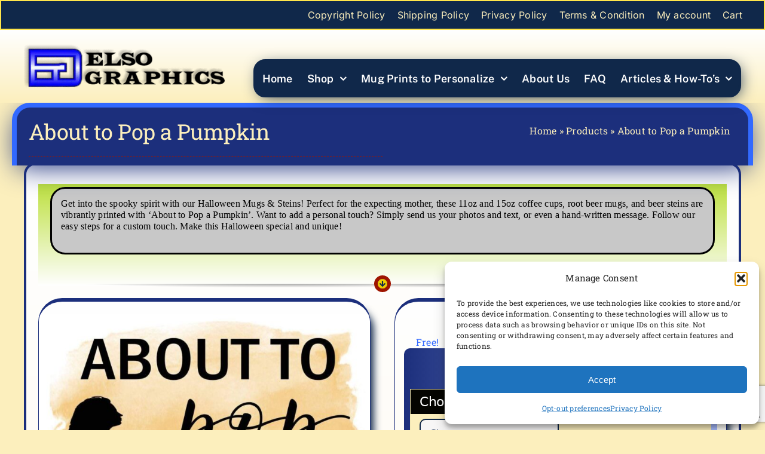

--- FILE ---
content_type: text/html; charset=UTF-8
request_url: https://www.elsographics.com/product/about-to-pop-a-pumpkin/
body_size: 73152
content:
<!DOCTYPE html>
<html class="avada-html-layout-wide avada-html-header-position-top avada-is-100-percent-template" lang="en-US" prefix="og: http://ogp.me/ns# fb: http://ogp.me/ns/fb# product: http://ogp.me/ns/product#">
<head>
	<meta http-equiv="X-UA-Compatible" content="IE=edge" />
	<meta http-equiv="Content-Type" content="text/html; charset=utf-8"/>
	<meta name="viewport" content="width=device-width, initial-scale=1" />
	<meta name='robots' content='index, follow, max-image-preview:large, max-snippet:-1, max-video-preview:-1' />

	<!-- This site is optimized with the Yoast SEO Premium plugin v26.5 (Yoast SEO v26.8) - https://yoast.com/product/yoast-seo-premium-wordpress/ -->
	<title>Expecting Moms on Halloween: About to Pop a Pumpkin Mugs - by Elso Graphics</title>
	<meta name="description" content="Attention soon-to-be moms! Get ready for Halloween with our &#039;About to Pop a Pumpkin&#039; Mugs. Choose your favorite style and enjoy a festive beverage." />
	<link rel="canonical" href="https://www.elsographics.com/product/about-to-pop-a-pumpkin/" />
	<meta property="og:locale" content="en_US" />
	<meta property="og:type" content="product" />
	<meta property="og:title" content="About to Pop a Pumpkin" />
	<meta property="og:description" content="Attention soon-to-be moms! Get ready for Halloween with our &#039;About to Pop a Pumpkin&#039; Mugs. Choose your favorite style and enjoy a festive beverage." />
	<meta property="og:url" content="https://www.elsographics.com/product/about-to-pop-a-pumpkin/" />
	<meta property="og:site_name" content="Elso Graphics" />
	<meta property="article:modified_time" content="2024-07-06T22:13:41+00:00" />
	<meta property="og:image" content="https://www.elsographics.com/wp-content/uploads/2023/08/HAL-pop-a-pumpkin.jpg" />
	<meta property="og:image:width" content="1000" />
	<meta property="og:image:height" content="1000" />
	<meta property="og:image:type" content="image/jpeg" /><meta property="og:image" content="https://www.elsographics.com/wp-content/uploads/2023/08/HAL-pop-a-pumpkin-group.jpg" />
	<meta property="og:image:width" content="1000" />
	<meta property="og:image:height" content="787" />
	<meta property="og:image:type" content="image/jpeg" /><meta property="og:image" content="https://www.elsographics.com/wp-content/uploads/2023/08/HAL-pop-a-pumpkin-TANK.jpg" />
	<meta property="og:image:width" content="1000" />
	<meta property="og:image:height" content="1000" />
	<meta property="og:image:type" content="image/jpeg" /><meta property="og:image" content="https://www.elsographics.com/wp-content/uploads/2023/08/HAL-pop-a-pumpkin-16.jpg" />
	<meta property="og:image:width" content="1000" />
	<meta property="og:image:height" content="1000" />
	<meta property="og:image:type" content="image/jpeg" /><meta property="og:image" content="https://www.elsographics.com/wp-content/uploads/2023/08/HAL-pop-a-pumpkin-STEIN.jpg" />
	<meta property="og:image:width" content="1000" />
	<meta property="og:image:height" content="1000" />
	<meta property="og:image:type" content="image/jpeg" /><meta property="og:image" content="https://www.elsographics.com/wp-content/uploads/2023/08/HAL-pop-a-pumpkin-RB.jpg" />
	<meta property="og:image:width" content="1000" />
	<meta property="og:image:height" content="1000" />
	<meta property="og:image:type" content="image/jpeg" /><meta property="og:image" content="https://www.elsographics.com/wp-content/uploads/2023/08/HAL-pop-a-pumpkin-15.jpg" />
	<meta property="og:image:width" content="1000" />
	<meta property="og:image:height" content="1000" />
	<meta property="og:image:type" content="image/jpeg" /><meta property="og:image" content="https://www.elsographics.com/wp-content/uploads/2023/08/HAL-pop-a-pumpkin-11.jpg" />
	<meta property="og:image:width" content="1000" />
	<meta property="og:image:height" content="1000" />
	<meta property="og:image:type" content="image/jpeg" />
	<meta name="twitter:card" content="summary_large_image" />
	<meta name="twitter:label1" content="Price" />
	<meta name="twitter:data1" content="&#036;0.00" />
	<meta name="twitter:label2" content="Availability" />
	<meta name="twitter:data2" content="In stock" />
	<script type="application/ld+json" class="yoast-schema-graph">{"@context":"https://schema.org","@graph":[{"@type":["WebPage","ItemPage"],"@id":"https://www.elsographics.com/product/about-to-pop-a-pumpkin/","url":"https://www.elsographics.com/product/about-to-pop-a-pumpkin/","name":"Expecting Moms on Halloween: About to Pop a Pumpkin Mugs - by Elso Graphics","isPartOf":{"@id":"https://www.elsographics.com/#website"},"primaryImageOfPage":{"@id":"https://www.elsographics.com/product/about-to-pop-a-pumpkin/#primaryimage"},"image":{"@id":"https://www.elsographics.com/product/about-to-pop-a-pumpkin/#primaryimage"},"thumbnailUrl":"https://www.elsographics.com/wp-content/uploads/2023/08/HAL-pop-a-pumpkin.jpg","description":"Attention soon-to-be moms! Get ready for Halloween with our 'About to Pop a Pumpkin' Mugs. Choose your favorite style and enjoy a festive beverage.","breadcrumb":{"@id":"https://www.elsographics.com/product/about-to-pop-a-pumpkin/#breadcrumb"},"inLanguage":"en-US","potentialAction":{"@type":"BuyAction","target":"https://www.elsographics.com/product/about-to-pop-a-pumpkin/"}},{"@type":"ImageObject","inLanguage":"en-US","@id":"https://www.elsographics.com/product/about-to-pop-a-pumpkin/#primaryimage","url":"https://www.elsographics.com/wp-content/uploads/2023/08/HAL-pop-a-pumpkin.jpg","contentUrl":"https://www.elsographics.com/wp-content/uploads/2023/08/HAL-pop-a-pumpkin.jpg","width":1000,"height":1000},{"@type":"BreadcrumbList","@id":"https://www.elsographics.com/product/about-to-pop-a-pumpkin/#breadcrumb","itemListElement":[{"@type":"ListItem","position":1,"name":"Home","item":"https://www.elsographics.com/"},{"@type":"ListItem","position":2,"name":"Products","item":"https://www.elsographics.com/shop/"},{"@type":"ListItem","position":3,"name":"About to Pop a Pumpkin"}]},{"@type":"WebSite","@id":"https://www.elsographics.com/#website","url":"https://www.elsographics.com/","name":"Elso Graphics","description":"Custom Products for All Occasions","publisher":{"@id":"https://www.elsographics.com/#organization"},"potentialAction":[{"@type":"SearchAction","target":{"@type":"EntryPoint","urlTemplate":"https://www.elsographics.com/?s={search_term_string}"},"query-input":{"@type":"PropertyValueSpecification","valueRequired":true,"valueName":"search_term_string"}}],"inLanguage":"en-US"},{"@type":"Organization","@id":"https://www.elsographics.com/#organization","name":"Elso Graphics","url":"https://www.elsographics.com/","logo":{"@type":"ImageObject","inLanguage":"en-US","@id":"https://www.elsographics.com/#/schema/logo/image/","url":"https://www.elsographics.com/wp-content/uploads/2021/08/logo_top.png","contentUrl":"https://www.elsographics.com/wp-content/uploads/2021/08/logo_top.png","width":600,"height":600,"caption":"Elso Graphics"},"image":{"@id":"https://www.elsographics.com/#/schema/logo/image/"},"sameAs":["https://www.facebook.com/ElsoGraphics"],"description":"At Elso Graphics, our top priority is to provide tailored customer service. We are a small and friendly printing company that emphasizes \"customized service for unique gifts.\" Our expertise extends beyond personalized photo gifts to crafting wall tile murals of any dimensions and customizing bulk gift or award items for various organizations.","email":"nelson@elsographics.com","telephone":"603 594 3373","legalName":"Elso Graphics","foundingDate":"1996-06-08","numberOfEmployees":{"@type":"QuantitativeValue","minValue":"1","maxValue":"10"},"publishingPrinciples":"https://www.elsographics.com/elso-copyright-policy/","ownershipFundingInfo":"https://www.elsographics.com/elso-copyright-policy/","correctionsPolicy":"https://www.elsographics.com/refund_returns/","ethicsPolicy":"https://www.elsographics.com/shipping-policy/"}]}</script>
	<meta property="product:price:amount" content="0.00" />
	<meta property="product:price:currency" content="USD" />
	<meta property="og:availability" content="instock" />
	<meta property="product:availability" content="instock" />
	<meta property="product:retailer_item_id" content="HAL-pop-a-pumpkin" />
	<meta property="product:condition" content="new" />
	<!-- / Yoast SEO Premium plugin. -->


<link rel="alternate" type="application/rss+xml" title="Elso Graphics &raquo; Feed" href="https://www.elsographics.com/feed/" />
<link rel="alternate" type="application/rss+xml" title="Elso Graphics &raquo; Comments Feed" href="https://www.elsographics.com/comments/feed/" />
								<link rel="icon" href="https://www.elsographics.com/wp-content/uploads/2025/06/elso-logo-64.png" type="image/png" />
		
					<!-- Apple Touch Icon -->
						<link rel="apple-touch-icon" sizes="180x180" href="https://www.elsographics.com/wp-content/uploads/2025/06/elso-logo-180.png" type="image/png">
		
					<!-- Android Icon -->
						<link rel="icon" sizes="192x192" href="https://www.elsographics.com/wp-content/uploads/2025/06/elso-logo-192.png" type="image/png">
		
					<!-- MS Edge Icon -->
						<meta name="msapplication-TileImage" content="https://www.elsographics.com/wp-content/uploads/2025/06/elso-logo-270.png" type="image/png">
				<link rel="alternate" type="application/rss+xml" title="Elso Graphics &raquo; About to Pop a Pumpkin Comments Feed" href="https://www.elsographics.com/product/about-to-pop-a-pumpkin/feed/" />
<link rel="alternate" title="oEmbed (JSON)" type="application/json+oembed" href="https://www.elsographics.com/wp-json/oembed/1.0/embed?url=https%3A%2F%2Fwww.elsographics.com%2Fproduct%2Fabout-to-pop-a-pumpkin%2F" />
<link rel="alternate" title="oEmbed (XML)" type="text/xml+oembed" href="https://www.elsographics.com/wp-json/oembed/1.0/embed?url=https%3A%2F%2Fwww.elsographics.com%2Fproduct%2Fabout-to-pop-a-pumpkin%2F&#038;format=xml" />
					<meta name="description" content="Attention all soon-to-be moms out there! Get ready to celebrate Halloween in style with our exclusive collection of &quot;About to Pop a Pumpkin&quot; Mugs &amp; Steins. Whether you prefer a cozy 11oz coffee cup, a generous 15oz coffee"/>
				
		<meta property="og:locale" content="en_US"/>
		<meta property="og:type" content="article"/>
		<meta property="og:site_name" content="Elso Graphics"/>
		<meta property="og:title" content="Expecting Moms on Halloween: About to Pop a Pumpkin Mugs - by Elso Graphics"/>
				<meta property="og:description" content="Attention all soon-to-be moms out there! Get ready to celebrate Halloween in style with our exclusive collection of &quot;About to Pop a Pumpkin&quot; Mugs &amp; Steins. Whether you prefer a cozy 11oz coffee cup, a generous 15oz coffee"/>
				<meta property="og:url" content="https://www.elsographics.com/product/about-to-pop-a-pumpkin/"/>
													<meta property="article:modified_time" content="2024-07-06T22:13:41-05:00"/>
											<meta property="og:image" content="https://www.elsographics.com/wp-content/uploads/2023/08/HAL-pop-a-pumpkin.jpg"/>
		<meta property="og:image:width" content="1000"/>
		<meta property="og:image:height" content="1000"/>
		<meta property="og:image:type" content="image/jpeg"/>
				<style id='wp-img-auto-sizes-contain-inline-css' type='text/css'>
img:is([sizes=auto i],[sizes^="auto," i]){contain-intrinsic-size:3000px 1500px}
/*# sourceURL=wp-img-auto-sizes-contain-inline-css */
</style>
<link rel='stylesheet' id='themecomplete-fontawesome-css' href='https://www.elsographics.com/wp-content/plugins/woocommerce-tm-extra-product-options/assets/css/fontawesome.css?ver=7.0.0' type='text/css' media='screen' />
<link rel='stylesheet' id='themecomplete-animate-css' href='https://www.elsographics.com/wp-content/plugins/woocommerce-tm-extra-product-options/assets/css/animate.css?ver=7.5.6' type='text/css' media='all' />
<link rel='stylesheet' id='themecomplete-epo-css' href='https://www.elsographics.com/wp-content/plugins/woocommerce-tm-extra-product-options/assets/css/tm-epo.css?ver=7.5.6' type='text/css' media='all' />
<link rel='stylesheet' id='spectrum-css' href='https://www.elsographics.com/wp-content/plugins/woocommerce-tm-extra-product-options/assets/css/spectrum.css?ver=2.0' type='text/css' media='screen' />
<link rel='stylesheet' id='nouislider-css' href='https://www.elsographics.com/wp-content/plugins/woocommerce-tm-extra-product-options/assets/css/nouislider.css?ver=13.1.1' type='text/css' media='screen' />
<link rel='stylesheet' id='owl-carousel2-css' href='https://www.elsographics.com/wp-content/plugins/woocommerce-tm-extra-product-options/assets/css/owl.carousel.css?ver=2.2' type='text/css' media='all' />
<link rel='stylesheet' id='owl-carousel2-theme-css' href='https://www.elsographics.com/wp-content/plugins/woocommerce-tm-extra-product-options/assets/css/owl.theme.default.css?ver=2.2' type='text/css' media='all' />
<link rel='stylesheet' id='themecomplete-epo-smallscreen-css' href='https://www.elsographics.com/wp-content/plugins/woocommerce-tm-extra-product-options/assets/css/tm-epo-smallscreen.css?ver=7.5.6' type='text/css' media='only screen and (max-width: 768px)' />
<style id='themecomplete-styles-header-inline-css' type='text/css'>
:root {--tcgaprow: 15px;--tcgapcolumn: 15px;}
/*# sourceURL=themecomplete-styles-header-inline-css */
</style>
<link rel='stylesheet' id='wcmamtx-frontend-unique-css' href='https://www.elsographics.com/wp-content/plugins/customize-my-account-for-woocommerce/assets/css/frontend-unique.css?ver=6.9' type='text/css' media='all' />
<link rel='stylesheet' id='photoswipe-css' href='https://www.elsographics.com/wp-content/plugins/woocommerce/assets/css/photoswipe/photoswipe.min.css?ver=10.4.3' type='text/css' media='all' />
<link rel='stylesheet' id='photoswipe-default-skin-css' href='https://www.elsographics.com/wp-content/plugins/woocommerce/assets/css/photoswipe/default-skin/default-skin.min.css?ver=10.4.3' type='text/css' media='all' />
<style id='woocommerce-inline-inline-css' type='text/css'>
.woocommerce form .form-row .required { visibility: visible; }
/*# sourceURL=woocommerce-inline-inline-css */
</style>
<link rel='stylesheet' id='cmplz-general-css' href='https://www.elsographics.com/wp-content/plugins/complianz-gdpr/assets/css/cookieblocker.min.css?ver=1765977304' type='text/css' media='all' />
<link rel='stylesheet' id='gateway-css' href='https://www.elsographics.com/wp-content/plugins/woocommerce-paypal-payments/modules/ppcp-button/assets/css/gateway.css?ver=3.3.2' type='text/css' media='all' />
<link rel='stylesheet' id='child-style-css' href='https://www.elsographics.com/wp-content/themes/Avada-Child-Theme/style.css?ver=6.9' type='text/css' media='all' />
<link rel='stylesheet' id='fusion-dynamic-css-css' href='https://www.elsographics.com/wp-content/uploads/fusion-styles/6084dc827815b28c3e38830688ab1f6e.min.css?ver=3.14.2' type='text/css' media='all' />
<script type="text/template" id="tmpl-variation-template">
	<div class="woocommerce-variation-description">{{{ data.variation.variation_description }}}</div>
	<div class="woocommerce-variation-price">{{{ data.variation.price_html }}}</div>
	<div class="woocommerce-variation-availability">{{{ data.variation.availability_html }}}</div>
</script>
<script type="text/template" id="tmpl-unavailable-variation-template">
	<p role="alert">Sorry, this product is unavailable. Please choose a different combination.</p>
</script>
<script type="text/javascript" src="https://www.elsographics.com/wp-includes/js/jquery/jquery.min.js?ver=3.7.1" id="jquery-core-js"></script>
<script type="text/javascript" src="https://www.elsographics.com/wp-includes/js/underscore.min.js?ver=1.13.7" id="underscore-js"></script>
<script type="text/javascript" id="wp-util-js-extra">
/* <![CDATA[ */
var _wpUtilSettings = {"ajax":{"url":"/wp-admin/admin-ajax.php"}};
//# sourceURL=wp-util-js-extra
/* ]]> */
</script>
<script type="text/javascript" src="https://www.elsographics.com/wp-includes/js/wp-util.min.js?ver=6.9" id="wp-util-js"></script>
<script type="text/javascript" src="https://www.elsographics.com/wp-content/plugins/woocommerce/assets/js/jquery-blockui/jquery.blockUI.min.js?ver=2.7.0-wc.10.4.3" id="wc-jquery-blockui-js" data-wp-strategy="defer"></script>
<script type="text/javascript" src="https://www.elsographics.com/wp-content/plugins/customize-my-account-for-woocommerce/assets/js/frontend-unique.js?ver=6.9" id="wcmamtx-frontend-unique-js"></script>
<script type="text/javascript" id="wc-add-to-cart-js-extra">
/* <![CDATA[ */
var wc_add_to_cart_params = {"ajax_url":"/wp-admin/admin-ajax.php","wc_ajax_url":"/?wc-ajax=%%endpoint%%","i18n_view_cart":"View cart","cart_url":"https://www.elsographics.com/cart/","is_cart":"","cart_redirect_after_add":"no"};
//# sourceURL=wc-add-to-cart-js-extra
/* ]]> */
</script>
<script type="text/javascript" src="https://www.elsographics.com/wp-content/plugins/woocommerce/assets/js/frontend/add-to-cart.min.js?ver=10.4.3" id="wc-add-to-cart-js" defer="defer" data-wp-strategy="defer"></script>
<script type="text/javascript" src="https://www.elsographics.com/wp-content/plugins/woocommerce/assets/js/flexslider/jquery.flexslider.min.js?ver=2.7.2-wc.10.4.3" id="wc-flexslider-js" defer="defer" data-wp-strategy="defer"></script>
<script type="text/javascript" src="https://www.elsographics.com/wp-content/plugins/woocommerce/assets/js/photoswipe/photoswipe.min.js?ver=4.1.1-wc.10.4.3" id="wc-photoswipe-js" defer="defer" data-wp-strategy="defer"></script>
<script type="text/javascript" src="https://www.elsographics.com/wp-content/plugins/woocommerce/assets/js/photoswipe/photoswipe-ui-default.min.js?ver=4.1.1-wc.10.4.3" id="wc-photoswipe-ui-default-js" defer="defer" data-wp-strategy="defer"></script>
<script type="text/javascript" id="wc-single-product-js-extra">
/* <![CDATA[ */
var wc_single_product_params = {"i18n_required_rating_text":"Please select a rating","i18n_rating_options":["1 of 5 stars","2 of 5 stars","3 of 5 stars","4 of 5 stars","5 of 5 stars"],"i18n_product_gallery_trigger_text":"View full-screen image gallery","review_rating_required":"yes","flexslider":{"rtl":false,"animation":"slide","smoothHeight":true,"directionNav":true,"controlNav":"thumbnails","slideshow":false,"animationSpeed":500,"animationLoop":true,"allowOneSlide":false,"prevText":"\u003Ci class=\"awb-icon-angle-left\"\u003E\u003C/i\u003E","nextText":"\u003Ci class=\"awb-icon-angle-right\"\u003E\u003C/i\u003E"},"zoom_enabled":"","zoom_options":[],"photoswipe_enabled":"1","photoswipe_options":{"shareEl":false,"closeOnScroll":false,"history":false,"hideAnimationDuration":0,"showAnimationDuration":0},"flexslider_enabled":"1"};
//# sourceURL=wc-single-product-js-extra
/* ]]> */
</script>
<script type="text/javascript" src="https://www.elsographics.com/wp-content/plugins/woocommerce/assets/js/frontend/single-product.min.js?ver=10.4.3" id="wc-single-product-js" defer="defer" data-wp-strategy="defer"></script>
<script type="text/javascript" src="https://www.elsographics.com/wp-content/plugins/woocommerce/assets/js/js-cookie/js.cookie.min.js?ver=2.1.4-wc.10.4.3" id="wc-js-cookie-js" defer="defer" data-wp-strategy="defer"></script>
<script type="text/javascript" id="woocommerce-js-extra">
/* <![CDATA[ */
var woocommerce_params = {"ajax_url":"/wp-admin/admin-ajax.php","wc_ajax_url":"/?wc-ajax=%%endpoint%%","i18n_password_show":"Show password","i18n_password_hide":"Hide password"};
//# sourceURL=woocommerce-js-extra
/* ]]> */
</script>
<script type="text/javascript" src="https://www.elsographics.com/wp-content/plugins/woocommerce/assets/js/frontend/woocommerce.min.js?ver=10.4.3" id="woocommerce-js" defer="defer" data-wp-strategy="defer"></script>
<link rel="https://api.w.org/" href="https://www.elsographics.com/wp-json/" /><link rel="alternate" title="JSON" type="application/json" href="https://www.elsographics.com/wp-json/wp/v2/product/6073" /><link rel="EditURI" type="application/rsd+xml" title="RSD" href="https://www.elsographics.com/xmlrpc.php?rsd" />
<meta name="generator" content="WordPress 6.9" />
<meta name="generator" content="WooCommerce 10.4.3" />
<link rel='shortlink' href='https://www.elsographics.com/?p=6073' />
			<style>.cmplz-hidden {
					display: none !important;
				}</style><style type="text/css" id="css-fb-visibility">@media screen and (max-width: 640px){.fusion-no-small-visibility{display:none !important;}body .sm-text-align-center{text-align:center !important;}body .sm-text-align-left{text-align:left !important;}body .sm-text-align-right{text-align:right !important;}body .sm-text-align-justify{text-align:justify !important;}body .sm-flex-align-center{justify-content:center !important;}body .sm-flex-align-flex-start{justify-content:flex-start !important;}body .sm-flex-align-flex-end{justify-content:flex-end !important;}body .sm-mx-auto{margin-left:auto !important;margin-right:auto !important;}body .sm-ml-auto{margin-left:auto !important;}body .sm-mr-auto{margin-right:auto !important;}body .fusion-absolute-position-small{position:absolute;width:100%;}.awb-sticky.awb-sticky-small{ position: sticky; top: var(--awb-sticky-offset,0); }}@media screen and (min-width: 641px) and (max-width: 1024px){.fusion-no-medium-visibility{display:none !important;}body .md-text-align-center{text-align:center !important;}body .md-text-align-left{text-align:left !important;}body .md-text-align-right{text-align:right !important;}body .md-text-align-justify{text-align:justify !important;}body .md-flex-align-center{justify-content:center !important;}body .md-flex-align-flex-start{justify-content:flex-start !important;}body .md-flex-align-flex-end{justify-content:flex-end !important;}body .md-mx-auto{margin-left:auto !important;margin-right:auto !important;}body .md-ml-auto{margin-left:auto !important;}body .md-mr-auto{margin-right:auto !important;}body .fusion-absolute-position-medium{position:absolute;width:100%;}.awb-sticky.awb-sticky-medium{ position: sticky; top: var(--awb-sticky-offset,0); }}@media screen and (min-width: 1025px){.fusion-no-large-visibility{display:none !important;}body .lg-text-align-center{text-align:center !important;}body .lg-text-align-left{text-align:left !important;}body .lg-text-align-right{text-align:right !important;}body .lg-text-align-justify{text-align:justify !important;}body .lg-flex-align-center{justify-content:center !important;}body .lg-flex-align-flex-start{justify-content:flex-start !important;}body .lg-flex-align-flex-end{justify-content:flex-end !important;}body .lg-mx-auto{margin-left:auto !important;margin-right:auto !important;}body .lg-ml-auto{margin-left:auto !important;}body .lg-mr-auto{margin-right:auto !important;}body .fusion-absolute-position-large{position:absolute;width:100%;}.awb-sticky.awb-sticky-large{ position: sticky; top: var(--awb-sticky-offset,0); }}</style>	<noscript><style>.woocommerce-product-gallery{ opacity: 1 !important; }</style></noscript>
			<script type="text/javascript">
			var doc = document.documentElement;
			doc.setAttribute( 'data-useragent', navigator.userAgent );
		</script>
		<script class="tm-hidden" type="text/template" id="tmpl-tc-cart-options-popup">
	<div class='header'>
		<h3>{{{ data.title }}}</h3>
	</div>
	<div id='{{{ data.id }}}' class='float-editbox'>{{{ data.html }}}</div>
	<div class='footer'>
		<div class='inner'>
			<span class='tm-button button button-secondary button-large floatbox-cancel'>{{{ data.close }}}</span>
		</div>
	</div>
</script>
<script class="tm-hidden" type="text/template" id="tmpl-tc-lightbox">
	<div class="tc-lightbox-wrap">
		<span class="tc-lightbox-button tcfa tcfa-search tc-transition tcinit"></span>
	</div>
</script>
<script class="tm-hidden" type="text/template" id="tmpl-tc-lightbox-zoom">
	<span class="tc-lightbox-button-close tcfa tcfa-times"></span>
	{{{ data.img }}}
</script>
<script class="tm-hidden" type="text/template" id="tmpl-tc-final-totals">
	<dl class="tm-extra-product-options-totals tm-custom-price-totals">
		<# if (data.show_unit_price==true){ #>		<dt class="tm-unit-price">{{{ data.unit_price }}}</dt>
		<dd class="tm-unit-price">
		{{{ data.totals_box_before_unit_price }}}<span class="price amount options">{{{ data.formatted_unit_price }}}</span>{{{ data.totals_box_after_unit_price }}}
		</dd>		<# } #>
		<# if (data.show_options_vat==true){ #>		<dt class="tm-vat-options-totals">{{{ data.options_vat_total }}}</dt>
		<dd class="tm-vat-options-totals">
		{{{ data.totals_box_before_vat_options_totals_price }}}<span class="price amount options">{{{ data.formatted_vat_options_total }}}</span>{{{ data.totals_box_after_vat_options_totals_price }}}
		</dd>		<# } #>
		<# if (data.show_options_total==true){ #>		<dt class="tm-options-totals">{{{ data.options_total }}}</dt>
		<dd class="tm-options-totals">
		{{{ data.totals_box_before_options_totals_price }}}<span class="price amount options">{{{ data.formatted_options_total }}}</span>{{{ data.totals_box_after_options_totals_price }}}
		</dd>		<# } #>
		<# if (data.show_fees_total==true){ #>		<dt class="tm-fee-totals">{{{ data.fees_total }}}</dt>
		<dd class="tm-fee-totals">
		{{{ data.totals_box_before_fee_totals_price }}}<span class="price amount fees">{{{ data.formatted_fees_total }}}</span>{{{ data.totals_box_after_fee_totals_price }}}
		</dd>		<# } #>
		<# if (data.show_extra_fee==true){ #>		<dt class="tm-extra-fee">{{{ data.extra_fee }}}</dt>
		<dd class="tm-extra-fee">
		{{{ data.totals_box_before_extra_fee_price }}}<span class="price amount options extra-fee">{{{ data.formatted_extra_fee }}}</span>{{{ data.totals_box_after_extra_fee_price }}}
		</dd>		<# } #>
		<# if (data.show_final_total==true){ #>		<dt class="tm-final-totals">{{{ data.final_total }}}</dt>
		<dd class="tm-final-totals">
		{{{ data.totals_box_before_final_totals_price }}}<span class="price amount final">{{{ data.formatted_final_total }}}</span>{{{ data.totals_box_after_final_totals_price }}}
		</dd>		<# } #>
			</dl>
</script>
<script class="tm-hidden" type="text/template" id="tmpl-tc-plain-price">
	{{{ data.price }}}
</script>
<script class="tm-hidden" type="text/template" id="tmpl-tc-suffix">
	</script>
<script class="tm-hidden" type="text/template" id="tmpl-tc-main-suffix">
	</script>
<script class="tm-hidden" type="text/template" id="tmpl-tc-price">
	&lt;span class=&quot;woocommerce-Price-amount amount&quot;&gt;&lt;bdi&gt;&lt;span class=&quot;woocommerce-Price-currencySymbol&quot;&gt;&#036;&lt;/span&gt;{{{ data.price }}}&lt;/bdi&gt;&lt;/span&gt;</script>
<script class="tm-hidden" type="text/template" id="tmpl-tc-price-m">
	&lt;span class=&quot;woocommerce-Price-amount amount&quot;&gt;&lt;bdi&gt;-&lt;span class=&quot;woocommerce-Price-currencySymbol&quot;&gt;&#036;&lt;/span&gt;{{{ data.price }}}&lt;/bdi&gt;&lt;/span&gt;</script>
<script class="tm-hidden" type="text/template" id="tmpl-tc-sale-price">
	&lt;del aria-hidden=&quot;true&quot;&gt;&lt;span class=&quot;woocommerce-Price-amount amount&quot;&gt;&lt;bdi&gt;&lt;span class=&quot;woocommerce-Price-currencySymbol&quot;&gt;&#036;&lt;/span&gt;{{{ data.price }}}&lt;/bdi&gt;&lt;/span&gt;&lt;/del&gt; &lt;span class=&quot;screen-reader-text&quot;&gt;Original price was: &#036;{{{ data.price }}}.&lt;/span&gt;&lt;ins aria-hidden=&quot;true&quot;&gt;&lt;span class=&quot;woocommerce-Price-amount amount&quot;&gt;&lt;bdi&gt;&lt;span class=&quot;woocommerce-Price-currencySymbol&quot;&gt;&#036;&lt;/span&gt;{{{ data.sale_price }}}&lt;/bdi&gt;&lt;/span&gt;&lt;/ins&gt;&lt;span class=&quot;screen-reader-text&quot;&gt;Current price is: &#036;{{{ data.sale_price }}}.&lt;/span&gt;</script>
<script class="tm-hidden" type="text/template" id="tmpl-tc-sale-price-m10">
	&lt;del aria-hidden=&quot;true&quot;&gt;&lt;span class=&quot;woocommerce-Price-amount amount&quot;&gt;&lt;bdi&gt;-&lt;span class=&quot;woocommerce-Price-currencySymbol&quot;&gt;&#036;&lt;/span&gt;{{{ data.price }}}&lt;/bdi&gt;&lt;/span&gt;&lt;/del&gt; &lt;span class=&quot;screen-reader-text&quot;&gt;Original price was: -&#036;{{{ data.price }}}.&lt;/span&gt;&lt;ins aria-hidden=&quot;true&quot;&gt;&lt;span class=&quot;woocommerce-Price-amount amount&quot;&gt;&lt;bdi&gt;&lt;span class=&quot;woocommerce-Price-currencySymbol&quot;&gt;&#036;&lt;/span&gt;{{{ data.sale_price }}}&lt;/bdi&gt;&lt;/span&gt;&lt;/ins&gt;&lt;span class=&quot;screen-reader-text&quot;&gt;Current price is: &#036;{{{ data.sale_price }}}.&lt;/span&gt;</script>
<script class="tm-hidden" type="text/template" id="tmpl-tc-sale-price-m01">
	&lt;del aria-hidden=&quot;true&quot;&gt;&lt;span class=&quot;woocommerce-Price-amount amount&quot;&gt;&lt;bdi&gt;&lt;span class=&quot;woocommerce-Price-currencySymbol&quot;&gt;&#036;&lt;/span&gt;{{{ data.price }}}&lt;/bdi&gt;&lt;/span&gt;&lt;/del&gt; &lt;span class=&quot;screen-reader-text&quot;&gt;Original price was: &#036;{{{ data.price }}}.&lt;/span&gt;&lt;ins aria-hidden=&quot;true&quot;&gt;&lt;span class=&quot;woocommerce-Price-amount amount&quot;&gt;&lt;bdi&gt;-&lt;span class=&quot;woocommerce-Price-currencySymbol&quot;&gt;&#036;&lt;/span&gt;{{{ data.sale_price }}}&lt;/bdi&gt;&lt;/span&gt;&lt;/ins&gt;&lt;span class=&quot;screen-reader-text&quot;&gt;Current price is: -&#036;{{{ data.sale_price }}}.&lt;/span&gt;</script>
<script class="tm-hidden" type="text/template" id="tmpl-tc-sale-price-m11">
	&lt;del aria-hidden=&quot;true&quot;&gt;&lt;span class=&quot;woocommerce-Price-amount amount&quot;&gt;&lt;bdi&gt;-&lt;span class=&quot;woocommerce-Price-currencySymbol&quot;&gt;&#036;&lt;/span&gt;{{{ data.price }}}&lt;/bdi&gt;&lt;/span&gt;&lt;/del&gt; &lt;span class=&quot;screen-reader-text&quot;&gt;Original price was: -&#036;{{{ data.price }}}.&lt;/span&gt;&lt;ins aria-hidden=&quot;true&quot;&gt;&lt;span class=&quot;woocommerce-Price-amount amount&quot;&gt;&lt;bdi&gt;-&lt;span class=&quot;woocommerce-Price-currencySymbol&quot;&gt;&#036;&lt;/span&gt;{{{ data.sale_price }}}&lt;/bdi&gt;&lt;/span&gt;&lt;/ins&gt;&lt;span class=&quot;screen-reader-text&quot;&gt;Current price is: -&#036;{{{ data.sale_price }}}.&lt;/span&gt;</script>
<script class="tm-hidden" type="text/template" id="tmpl-tc-section-pop-link">
	<div id="tm-section-pop-up" class="floatbox fl-overlay tm-section-pop-up single">
	<div class="tm-extra-product-options flasho tc-wrapper tm-animated appear">
		<div class='header'><h3>{{{ data.title }}}</h3></div>
		<div class="float-editbox" id="tc-floatbox-content"></div>
		<div class='footer'>
			<div class='inner'>
				<span class='tm-button button button-secondary button-large floatbox-cancel'>{{{ data.close }}}</span>
			</div>
		</div>
	</div>
	</div>
</script>
<script class="tm-hidden" type="text/template" id="tmpl-tc-floating-box-nks"><# if (data.values.length) {#>
	{{{ data.html_before }}}
	<div class="tc-row tm-fb-labels">
		<span class="tc-cell tcwidth tcwidth-25 tm-fb-title">{{{ data.option_label }}}</span>
		<span class="tc-cell tcwidth tcwidth-25 tm-fb-value">{{{ data.option_value }}}</span>
		<span class="tc-cell tcwidth tcwidth-25 tm-fb-quantity">{{{ data.option_qty }}}</span>
		<span class="tc-cell tcwidth tcwidth-25 tm-fb-price">{{{ data.option_price }}}</span>
	</div>
	<# for (var i = 0; i < data.values.length; i++) { #>
		<# if (data.values[i].label_show=='' || data.values[i].value_show=='') {#>
	<div class="tc-row tm-fb-data">
			<# if (data.values[i].label_show=='') {#>
		<span class="tc-cell tcwidth tcwidth-25 tm-fb-title">{{{ data.values[i].title }}}</span>
			<# } #>
			<# if (data.values[i].value_show=='') {#>
		<span class="tc-cell tcwidth tcwidth-25 tm-fb-value">{{{ data.values[i].value }}}</span>
			<# } #>
		<span class="tc-cell tcwidth tcwidth-25 tm-fb-quantity">{{{ data.values[i].quantity }}}</span>
		<span class="tc-cell tcwidth tcwidth-25 tm-fb-price">{{{ data.values[i].price }}}</span>
	</div>
		<# } #>
	<# } #>
	{{{ data.html_after }}}
	<# }#>
	{{{ data.totals }}}</script>
<script class="tm-hidden" type="text/template" id="tmpl-tc-floating-box"><# if (data.values.length) {#>
	{{{ data.html_before }}}
	<dl class="tm-fb">
		<# for (var i = 0; i < data.values.length; i++) { #>
			<# if (data.values[i].label_show=='') {#>
		<dt class="tm-fb-title">{{{ data.values[i].title }}}</dt>
			<# } #>
			<# if (data.values[i].value_show=='') {#>
		<dd class="tm-fb-value">{{{ data.values[i].value }}}<# if (data.values[i].quantity > 1) {#><span class="tm-fb-quantity"> &times; {{{ data.values[i].quantity }}}</span><#}#></dd>
			<# } #>
		<# } #>
	</dl>
	{{{ data.html_after }}}
	<# }#>{{{ data.totals }}}</script>
<script class="tm-hidden" type="text/template" id="tmpl-tc-chars-remanining">
	<span class="tc-chars">
		<span class="tc-chars-remanining">{{{ data.maxlength }}}</span>
		<span class="tc-remaining"> {{{ data.characters_remaining }}}</span>
	</span>
</script>
<script class="tm-hidden" type="text/template" id="tmpl-tc-formatted-price">{{{ data.before_price_text }}}<# if (data.customer_price_format_wrap_start) {#>
	{{{ data.customer_price_format_wrap_start }}}
	<# } #>&lt;span class=&quot;woocommerce-Price-amount amount&quot;&gt;&lt;bdi&gt;&lt;span class=&quot;woocommerce-Price-currencySymbol&quot;&gt;&#036;&lt;/span&gt;{{{ data.price }}}&lt;/bdi&gt;&lt;/span&gt;<# if (data.customer_price_format_wrap_end) {#>
	{{{ data.customer_price_format_wrap_end }}}
	<# } #>{{{ data.after_price_text }}}</script>
<script class="tm-hidden" type="text/template" id="tmpl-tc-formatted-sale-price">{{{ data.before_price_text }}}<# if (data.customer_price_format_wrap_start) {#>
	{{{ data.customer_price_format_wrap_start }}}
	<# } #>&lt;del aria-hidden=&quot;true&quot;&gt;&lt;span class=&quot;woocommerce-Price-amount amount&quot;&gt;&lt;bdi&gt;&lt;span class=&quot;woocommerce-Price-currencySymbol&quot;&gt;&#036;&lt;/span&gt;{{{ data.price }}}&lt;/bdi&gt;&lt;/span&gt;&lt;/del&gt; &lt;span class=&quot;screen-reader-text&quot;&gt;Original price was: &#036;{{{ data.price }}}.&lt;/span&gt;&lt;ins aria-hidden=&quot;true&quot;&gt;&lt;span class=&quot;woocommerce-Price-amount amount&quot;&gt;&lt;bdi&gt;&lt;span class=&quot;woocommerce-Price-currencySymbol&quot;&gt;&#036;&lt;/span&gt;{{{ data.sale_price }}}&lt;/bdi&gt;&lt;/span&gt;&lt;/ins&gt;&lt;span class=&quot;screen-reader-text&quot;&gt;Current price is: &#036;{{{ data.sale_price }}}.&lt;/span&gt;<# if (data.customer_price_format_wrap_end) {#>
	{{{ data.customer_price_format_wrap_end }}}
	<# } #>{{{ data.after_price_text }}}</script>
<script class="tm-hidden" type="text/template" id="tmpl-tc-upload-messages">
	<div class="header">
		<h3>{{{ data.title }}}</h3>
	</div>
	<div class="float-editbox" id="tc-floatbox-content">
		<div class="tc-upload-messages">
			<div class="tc-upload-message">{{{ data.message }}}</div>
			<# for (var id in data.files) {
				if (data.files.hasOwnProperty(id)) {#>
					<# for (var i in id) {
						if (data.files[id].hasOwnProperty(i)) {#>
						<div class="tc-upload-files">{{{ data.files[id][i] }}}</div>
						<# }
					}#>
				<# }
			}#>
		</div>
	</div>
	<div class="footer">
		<div class="inner">&nbsp;</div>
	</div>
</script>

	<style id='global-styles-inline-css' type='text/css'>
:root{--wp--preset--aspect-ratio--square: 1;--wp--preset--aspect-ratio--4-3: 4/3;--wp--preset--aspect-ratio--3-4: 3/4;--wp--preset--aspect-ratio--3-2: 3/2;--wp--preset--aspect-ratio--2-3: 2/3;--wp--preset--aspect-ratio--16-9: 16/9;--wp--preset--aspect-ratio--9-16: 9/16;--wp--preset--color--black: #000000;--wp--preset--color--cyan-bluish-gray: #abb8c3;--wp--preset--color--white: #ffffff;--wp--preset--color--pale-pink: #f78da7;--wp--preset--color--vivid-red: #cf2e2e;--wp--preset--color--luminous-vivid-orange: #ff6900;--wp--preset--color--luminous-vivid-amber: #fcb900;--wp--preset--color--light-green-cyan: #7bdcb5;--wp--preset--color--vivid-green-cyan: #00d084;--wp--preset--color--pale-cyan-blue: #8ed1fc;--wp--preset--color--vivid-cyan-blue: #0693e3;--wp--preset--color--vivid-purple: #9b51e0;--wp--preset--color--awb-color-1: #ffffff;--wp--preset--color--awb-color-2: #fcefbd;--wp--preset--color--awb-color-3: #ffe54b;--wp--preset--color--awb-color-4: #f0cc00;--wp--preset--color--awb-color-5: #3269ff;--wp--preset--color--awb-color-6: #6476d1;--wp--preset--color--awb-color-7: #1c2f7c;--wp--preset--color--awb-color-8: #10284a;--wp--preset--color--awb-color-custom-1: #9e1500;--wp--preset--color--awb-color-custom-2: #bde03e;--wp--preset--gradient--vivid-cyan-blue-to-vivid-purple: linear-gradient(135deg,rgb(6,147,227) 0%,rgb(155,81,224) 100%);--wp--preset--gradient--light-green-cyan-to-vivid-green-cyan: linear-gradient(135deg,rgb(122,220,180) 0%,rgb(0,208,130) 100%);--wp--preset--gradient--luminous-vivid-amber-to-luminous-vivid-orange: linear-gradient(135deg,rgb(252,185,0) 0%,rgb(255,105,0) 100%);--wp--preset--gradient--luminous-vivid-orange-to-vivid-red: linear-gradient(135deg,rgb(255,105,0) 0%,rgb(207,46,46) 100%);--wp--preset--gradient--very-light-gray-to-cyan-bluish-gray: linear-gradient(135deg,rgb(238,238,238) 0%,rgb(169,184,195) 100%);--wp--preset--gradient--cool-to-warm-spectrum: linear-gradient(135deg,rgb(74,234,220) 0%,rgb(151,120,209) 20%,rgb(207,42,186) 40%,rgb(238,44,130) 60%,rgb(251,105,98) 80%,rgb(254,248,76) 100%);--wp--preset--gradient--blush-light-purple: linear-gradient(135deg,rgb(255,206,236) 0%,rgb(152,150,240) 100%);--wp--preset--gradient--blush-bordeaux: linear-gradient(135deg,rgb(254,205,165) 0%,rgb(254,45,45) 50%,rgb(107,0,62) 100%);--wp--preset--gradient--luminous-dusk: linear-gradient(135deg,rgb(255,203,112) 0%,rgb(199,81,192) 50%,rgb(65,88,208) 100%);--wp--preset--gradient--pale-ocean: linear-gradient(135deg,rgb(255,245,203) 0%,rgb(182,227,212) 50%,rgb(51,167,181) 100%);--wp--preset--gradient--electric-grass: linear-gradient(135deg,rgb(202,248,128) 0%,rgb(113,206,126) 100%);--wp--preset--gradient--midnight: linear-gradient(135deg,rgb(2,3,129) 0%,rgb(40,116,252) 100%);--wp--preset--font-size--small: 12px;--wp--preset--font-size--medium: 20px;--wp--preset--font-size--large: 24px;--wp--preset--font-size--x-large: 42px;--wp--preset--font-size--normal: 16px;--wp--preset--font-size--xlarge: 32px;--wp--preset--font-size--huge: 48px;--wp--preset--spacing--20: 0.44rem;--wp--preset--spacing--30: 0.67rem;--wp--preset--spacing--40: 1rem;--wp--preset--spacing--50: 1.5rem;--wp--preset--spacing--60: 2.25rem;--wp--preset--spacing--70: 3.38rem;--wp--preset--spacing--80: 5.06rem;--wp--preset--shadow--natural: 6px 6px 9px rgba(0, 0, 0, 0.2);--wp--preset--shadow--deep: 12px 12px 50px rgba(0, 0, 0, 0.4);--wp--preset--shadow--sharp: 6px 6px 0px rgba(0, 0, 0, 0.2);--wp--preset--shadow--outlined: 6px 6px 0px -3px rgb(255, 255, 255), 6px 6px rgb(0, 0, 0);--wp--preset--shadow--crisp: 6px 6px 0px rgb(0, 0, 0);}:where(.is-layout-flex){gap: 0.5em;}:where(.is-layout-grid){gap: 0.5em;}body .is-layout-flex{display: flex;}.is-layout-flex{flex-wrap: wrap;align-items: center;}.is-layout-flex > :is(*, div){margin: 0;}body .is-layout-grid{display: grid;}.is-layout-grid > :is(*, div){margin: 0;}:where(.wp-block-columns.is-layout-flex){gap: 2em;}:where(.wp-block-columns.is-layout-grid){gap: 2em;}:where(.wp-block-post-template.is-layout-flex){gap: 1.25em;}:where(.wp-block-post-template.is-layout-grid){gap: 1.25em;}.has-black-color{color: var(--wp--preset--color--black) !important;}.has-cyan-bluish-gray-color{color: var(--wp--preset--color--cyan-bluish-gray) !important;}.has-white-color{color: var(--wp--preset--color--white) !important;}.has-pale-pink-color{color: var(--wp--preset--color--pale-pink) !important;}.has-vivid-red-color{color: var(--wp--preset--color--vivid-red) !important;}.has-luminous-vivid-orange-color{color: var(--wp--preset--color--luminous-vivid-orange) !important;}.has-luminous-vivid-amber-color{color: var(--wp--preset--color--luminous-vivid-amber) !important;}.has-light-green-cyan-color{color: var(--wp--preset--color--light-green-cyan) !important;}.has-vivid-green-cyan-color{color: var(--wp--preset--color--vivid-green-cyan) !important;}.has-pale-cyan-blue-color{color: var(--wp--preset--color--pale-cyan-blue) !important;}.has-vivid-cyan-blue-color{color: var(--wp--preset--color--vivid-cyan-blue) !important;}.has-vivid-purple-color{color: var(--wp--preset--color--vivid-purple) !important;}.has-black-background-color{background-color: var(--wp--preset--color--black) !important;}.has-cyan-bluish-gray-background-color{background-color: var(--wp--preset--color--cyan-bluish-gray) !important;}.has-white-background-color{background-color: var(--wp--preset--color--white) !important;}.has-pale-pink-background-color{background-color: var(--wp--preset--color--pale-pink) !important;}.has-vivid-red-background-color{background-color: var(--wp--preset--color--vivid-red) !important;}.has-luminous-vivid-orange-background-color{background-color: var(--wp--preset--color--luminous-vivid-orange) !important;}.has-luminous-vivid-amber-background-color{background-color: var(--wp--preset--color--luminous-vivid-amber) !important;}.has-light-green-cyan-background-color{background-color: var(--wp--preset--color--light-green-cyan) !important;}.has-vivid-green-cyan-background-color{background-color: var(--wp--preset--color--vivid-green-cyan) !important;}.has-pale-cyan-blue-background-color{background-color: var(--wp--preset--color--pale-cyan-blue) !important;}.has-vivid-cyan-blue-background-color{background-color: var(--wp--preset--color--vivid-cyan-blue) !important;}.has-vivid-purple-background-color{background-color: var(--wp--preset--color--vivid-purple) !important;}.has-black-border-color{border-color: var(--wp--preset--color--black) !important;}.has-cyan-bluish-gray-border-color{border-color: var(--wp--preset--color--cyan-bluish-gray) !important;}.has-white-border-color{border-color: var(--wp--preset--color--white) !important;}.has-pale-pink-border-color{border-color: var(--wp--preset--color--pale-pink) !important;}.has-vivid-red-border-color{border-color: var(--wp--preset--color--vivid-red) !important;}.has-luminous-vivid-orange-border-color{border-color: var(--wp--preset--color--luminous-vivid-orange) !important;}.has-luminous-vivid-amber-border-color{border-color: var(--wp--preset--color--luminous-vivid-amber) !important;}.has-light-green-cyan-border-color{border-color: var(--wp--preset--color--light-green-cyan) !important;}.has-vivid-green-cyan-border-color{border-color: var(--wp--preset--color--vivid-green-cyan) !important;}.has-pale-cyan-blue-border-color{border-color: var(--wp--preset--color--pale-cyan-blue) !important;}.has-vivid-cyan-blue-border-color{border-color: var(--wp--preset--color--vivid-cyan-blue) !important;}.has-vivid-purple-border-color{border-color: var(--wp--preset--color--vivid-purple) !important;}.has-vivid-cyan-blue-to-vivid-purple-gradient-background{background: var(--wp--preset--gradient--vivid-cyan-blue-to-vivid-purple) !important;}.has-light-green-cyan-to-vivid-green-cyan-gradient-background{background: var(--wp--preset--gradient--light-green-cyan-to-vivid-green-cyan) !important;}.has-luminous-vivid-amber-to-luminous-vivid-orange-gradient-background{background: var(--wp--preset--gradient--luminous-vivid-amber-to-luminous-vivid-orange) !important;}.has-luminous-vivid-orange-to-vivid-red-gradient-background{background: var(--wp--preset--gradient--luminous-vivid-orange-to-vivid-red) !important;}.has-very-light-gray-to-cyan-bluish-gray-gradient-background{background: var(--wp--preset--gradient--very-light-gray-to-cyan-bluish-gray) !important;}.has-cool-to-warm-spectrum-gradient-background{background: var(--wp--preset--gradient--cool-to-warm-spectrum) !important;}.has-blush-light-purple-gradient-background{background: var(--wp--preset--gradient--blush-light-purple) !important;}.has-blush-bordeaux-gradient-background{background: var(--wp--preset--gradient--blush-bordeaux) !important;}.has-luminous-dusk-gradient-background{background: var(--wp--preset--gradient--luminous-dusk) !important;}.has-pale-ocean-gradient-background{background: var(--wp--preset--gradient--pale-ocean) !important;}.has-electric-grass-gradient-background{background: var(--wp--preset--gradient--electric-grass) !important;}.has-midnight-gradient-background{background: var(--wp--preset--gradient--midnight) !important;}.has-small-font-size{font-size: var(--wp--preset--font-size--small) !important;}.has-medium-font-size{font-size: var(--wp--preset--font-size--medium) !important;}.has-large-font-size{font-size: var(--wp--preset--font-size--large) !important;}.has-x-large-font-size{font-size: var(--wp--preset--font-size--x-large) !important;}
/*# sourceURL=global-styles-inline-css */
</style>
<link rel='stylesheet' id='wc-stripe-blocks-checkout-style-css' href='https://www.elsographics.com/wp-content/plugins/woocommerce-gateway-stripe/build/upe-blocks.css?ver=5149cca93b0373758856' type='text/css' media='all'  property="stylesheet" />
<link rel='stylesheet' id='cpcff_woocommerce_addon_css-css' href='https://www.elsographics.com/wp-content/plugins/calculated-fields-form/addons/woocommerce.addon/css/styles.css?ver=6.9' type='text/css' media='all'  property="stylesheet" />
<link rel='stylesheet' id='cpcff_stylepublic-css' href='https://www.elsographics.com/wp-content/plugins/calculated-fields-form/css/stylepublic.css?ver=6.4.6.2' type='text/css' media='all'  property="stylesheet" />
<link rel='stylesheet' id='cpcff_jquery_ui-css' href='https://www.elsographics.com/wp-content/plugins/calculated-fields-form/vendors/jquery-ui/jquery-ui.min.css?ver=6.4.6.2' type='text/css' media='all'  property="stylesheet" />
<link rel='stylesheet' id='cpcff_jquery_ui_font-css' href='https://www.elsographics.com/wp-content/plugins/calculated-fields-form/vendors/jquery-ui/jquery-ui-1.12.icon-font.min.css?ver=6.4.6.2' type='text/css' media='all'  property="stylesheet" />
<link rel='stylesheet' id='cpcff_template_csscp_cff_elso-css' href='https://www.elsographics.com/wp-content/plugins/calculated-fields-form/templates/15/style.css?ver=6.4.6.2' type='text/css' media='all'  property="stylesheet" />
<style id='themecomplete-styles-footer-inline-css' type='text/css'>
.woocommerce #content table.cart img.epo-option-image, .woocommerce table.cart img.epo-option-image, .woocommerce-page #content table.cart img.epo-option-image, .woocommerce-page table.cart img.epo-option-image, .woocommerce-mini-cart .cpf-img-on-cart .epo-option-image, .woocommerce-checkout-review-order .cpf-img-on-cart .epo-option-image, .woocommerce-order-details .cpf-img-on-cart .epo-option-image, .epo-option-image, .cpf-img-on-order img, .cpf-img-on-order > * {max-width: calc(100px - var(--tcgapcolumn))  !important;max-height: none !important;}body {--swatch-border-color:#16537e;--swatch-border-width:1px;--swatch-active-border-width:3px;}.tc-epo-label.color-ffffff{color:#ffffff;}.tc-epo-label.bgcolor-040401{background:#040401;}.tm-collapse.bgcolor-fcefbd,.tm-box.bgcolor-fcefbd{background:#fcefbd;}.tm-epo-element-label.color-000000{color:#000000;}
.tc-epo-label.color-ffffff{color:#ffffff;}.tc-epo-label.bgcolor-040401{background:#040401;}.tm-collapse.bgcolor-9e8561,.tm-box.bgcolor-9e8561{background:#9e8561;}
.tc-epo-label.color-ffffff{color:#ffffff;}.tc-epo-label.bgcolor-040401{background:#040401;}.tm-section-description.color-ffffff{color:#ffffff;}.tm-collapse.bgcolor-fcefbd,.tm-box.bgcolor-fcefbd{background:#fcefbd;}.tm-epo-element-label.color-000000{color:#000000;}.tm-element-description.color-000000{color:#000000;}.tm-epo-element-label.color-000000{color:#000000;}.tm-element-description.color-000000{color:#000000;}.tc-epo-label.color-ffffff{color:#ffffff;}.tc-epo-label.bgcolor-040401{background:#040401;}.tm-section-description.color-ffffff{color:#ffffff;}.tm-collapse.bgcolor-fcefbd,.tm-box.bgcolor-fcefbd{background:#fcefbd;}.tm-epo-element-label.color-000000{color:#000000;}.tm-element-description.color-000000{color:#000000;}.tm-epo-element-label.color-000000{color:#000000;}.tm-element-description.color-000000{color:#000000;}.tm-epo-element-label.color-000000{color:#000000;}.tm-element-description.color-000000{color:#000000;}.tm-epo-element-label.color-000000{color:#000000;}.tm-element-description.color-000000{color:#000000;}.tm-epo-element-label.color-000000{color:#000000;}.tm-element-description.color-000000{color:#000000;}.tm-epo-element-label.color-000000{color:#000000;}.tm-element-description.color-000000{color:#000000;}.tm-epo-element-label.color-000000{color:#000000;}.tm-element-description.color-000000{color:#000000;}
/*# sourceURL=themecomplete-styles-footer-inline-css */
</style>
<link rel='stylesheet' id='wc-stripe-upe-classic-css' href='https://www.elsographics.com/wp-content/plugins/woocommerce-gateway-stripe/build/upe-classic.css?ver=10.3.1' type='text/css' media='all'  property="stylesheet" />
<link rel='stylesheet' id='stripelink_styles-css' href='https://www.elsographics.com/wp-content/plugins/woocommerce-gateway-stripe/assets/css/stripe-link.css?ver=10.3.1' type='text/css' media='all'  property="stylesheet" />
</head>

<body class="wp-singular product-template-default single single-product postid-6073 wp-custom-logo wp-theme-Avada wp-child-theme-Avada-Child-Theme theme-Avada woocommerce woocommerce-page woocommerce-no-js awb-no-sidebars fusion-image-hovers fusion-pagination-sizing fusion-button_type-3d fusion-button_span-no fusion-button_gradient-linear avada-image-rollover-circle-yes avada-image-rollover-yes avada-image-rollover-direction-left fusion-has-button-gradient tm-responsive fusion-body ltr fusion-sticky-header no-tablet-sticky-header no-mobile-sticky-header no-mobile-slidingbar no-mobile-totop fusion-disable-outline fusion-sub-menu-fade mobile-logo-pos-left layout-wide-mode avada-has-boxed-modal-shadow-none layout-scroll-offset-full avada-has-zero-margin-offset-top fusion-top-header menu-text-align-center fusion-woo-product-design-classic fusion-woo-shop-page-columns-4 fusion-woo-related-columns-4 fusion-woo-archive-page-columns-3 avada-has-woo-gallery-disabled woo-sale-badge-circle woo-outofstock-badge-top_bar mobile-menu-design-classic fusion-show-pagination-text fusion-header-layout-v3 avada-responsive avada-footer-fx-none avada-menu-highlight-style-bar fusion-search-form-clean fusion-main-menu-search-overlay fusion-avatar-circle avada-dropdown-styles avada-blog-layout-large avada-blog-archive-layout-large avada-header-shadow-no avada-menu-icon-position-left avada-has-megamenu-shadow avada-has-mobile-menu-search avada-has-main-nav-search-icon avada-has-breadcrumb-mobile-hidden avada-has-titlebar-hide avada-header-border-color-full-transparent avada-has-pagination-width_height avada-flyout-menu-direction-fade avada-ec-views-v1 awb-link-decoration" data-awb-post-id="6073">
		<a class="skip-link screen-reader-text" href="#content">Skip to content</a>

	<div id="boxed-wrapper">
		
		<div id="wrapper" class="fusion-wrapper">
			<div id="home" style="position:relative;top:-1px;"></div>
												<div class="fusion-tb-header"><div class="fusion-fullwidth fullwidth-box fusion-builder-row-1 fusion-flex-container has-pattern-background has-mask-background hundred-percent-fullwidth non-hundred-percent-height-scrolling fusion-no-small-visibility fusion-custom-z-index" style="--awb-border-sizes-top:2px;--awb-border-sizes-bottom:2px;--awb-border-sizes-left:2px;--awb-border-sizes-right:2px;--awb-border-radius-top-left:0px;--awb-border-radius-top-right:0px;--awb-border-radius-bottom-right:0px;--awb-border-radius-bottom-left:0px;--awb-z-index:200;--awb-padding-top:0px;--awb-padding-right:30px;--awb-padding-bottom:0px;--awb-padding-left:30px;--awb-margin-top:0px;--awb-margin-bottom:0px;--awb-background-color:var(--awb-color8);--awb-flex-wrap:wrap;" ><div class="fusion-builder-row fusion-row fusion-flex-align-items-center fusion-flex-content-wrap" style="width:100% !important;max-width:100% !important;margin-left: calc(-0% / 2 );margin-right: calc(-0% / 2 );"><div class="fusion-layout-column fusion_builder_column fusion-builder-column-0 fusion_builder_column_1_3 1_3 fusion-flex-column" style="--awb-z-index:201;--awb-overflow:visible;--awb-bg-color:var(--awb-color8);--awb-bg-color-hover:var(--awb-color8);--awb-bg-size:cover;--awb-width-large:33.333333333333%;--awb-margin-top-large:-30px;--awb-spacing-right-large:8%;--awb-margin-bottom-large:-30px;--awb-spacing-left-large:0%;--awb-width-medium:80%;--awb-order-medium:0;--awb-spacing-right-medium:3.3333333333333%;--awb-spacing-left-medium:0%;--awb-width-small:100%;--awb-order-small:0;--awb-spacing-right-small:0%;--awb-spacing-left-small:0%;" data-scroll-devices="small-visibility,medium-visibility,large-visibility"><div class="fusion-column-wrapper fusion-column-has-shadow fusion-flex-justify-content-flex-start fusion-content-layout-row"><div class="fusion-text fusion-text-1 fusion-text-no-margin" style="--awb-font-size:var(--awb-typography4-font-size);--awb-line-height:var(--awb-typography4-line-height);--awb-letter-spacing:var(--awb-typography4-letter-spacing);--awb-text-transform:var(--awb-typography4-text-transform);--awb-text-color:var(--awb-color1);--awb-margin-left:20px;--awb-text-font-family:var(--awb-typography4-font-family);--awb-text-font-weight:var(--awb-typography4-font-weight);--awb-text-font-style:var(--awb-typography4-font-style);"></div></div></div><div class="fusion-layout-column fusion_builder_column fusion-builder-column-1 fusion_builder_column_2_3 2_3 fusion-flex-column" style="--awb-z-index:201;--awb-z-index-hover:25;--awb-padding-top:1px;--awb-padding-right:1px;--awb-padding-bottom:1px;--awb-padding-left:1px;--awb-bg-size:cover;--awb-width-large:66.666666666667%;--awb-margin-top-large:-10px;--awb-spacing-right-large:5px;--awb-margin-bottom-large:-10px;--awb-spacing-left-large:0px;--awb-width-medium:66.666666666667%;--awb-order-medium:0;--awb-spacing-right-medium:5px;--awb-spacing-left-medium:0px;--awb-width-small:100%;--awb-order-small:0;--awb-spacing-right-small:0%;--awb-spacing-left-small:0%;" data-scroll-devices="small-visibility,medium-visibility,large-visibility"><div class="fusion-column-wrapper fusion-column-has-shadow fusion-flex-justify-content-flex-end fusion-content-layout-row fusion-flex-align-items-center"><nav class="awb-menu awb-menu_row awb-menu_em-hover mobile-mode-collapse-to-button awb-menu_icons-left awb-menu_dc-yes mobile-trigger-fullwidth-off awb-menu_mobile-accordion awb-menu_indent-left mobile-size-full-absolute loading mega-menu-loading awb-menu_desktop awb-menu_dropdown awb-menu_expand-right awb-menu_transition-fade" style="--awb-font-size:var(--awb-typography4-font-size);--awb-line-height:var(--awb-typography4-line-height);--awb-text-transform:var(--awb-typography4-text-transform);--awb-gap:20px;--awb-justify-content:flex-end;--awb-items-padding-top:0px;--awb-items-padding-right:0px;--awb-items-padding-bottom:0px;--awb-items-padding-left:0px;--awb-color:var(--awb-color2);--awb-letter-spacing:var(--awb-typography4-letter-spacing);--awb-active-color:var(--awb-color2);--awb-main-justify-content:flex-start;--awb-mobile-justify:flex-start;--awb-mobile-caret-left:auto;--awb-mobile-caret-right:0;--awb-fusion-font-family-typography:var(--awb-typography4-font-family);--awb-fusion-font-weight-typography:var(--awb-typography4-font-weight);--awb-fusion-font-style-typography:var(--awb-typography4-font-style);--awb-fusion-font-family-submenu-typography:inherit;--awb-fusion-font-style-submenu-typography:normal;--awb-fusion-font-weight-submenu-typography:400;--awb-fusion-font-family-mobile-typography:inherit;--awb-fusion-font-style-mobile-typography:normal;--awb-fusion-font-weight-mobile-typography:400;" aria-label="info Menu" data-breakpoint="1024" data-count="0" data-transition-type="fade" data-transition-time="300" data-expand="right"><button type="button" class="awb-menu__m-toggle awb-menu__m-toggle_no-text" aria-expanded="false" aria-controls="menu-info-menu"><span class="awb-menu__m-toggle-inner"><span class="collapsed-nav-text"><span class="screen-reader-text">Toggle Navigation</span></span><span class="awb-menu__m-collapse-icon awb-menu__m-collapse-icon_no-text"><span class="awb-menu__m-collapse-icon-open awb-menu__m-collapse-icon-open_no-text fa-bars fas"></span><span class="awb-menu__m-collapse-icon-close awb-menu__m-collapse-icon-close_no-text fa-times fas"></span></span></span></button><ul id="menu-info-menu" class="fusion-menu awb-menu__main-ul awb-menu__main-ul_row"><li  id="menu-item-3874"  class="menu-item menu-item-type-post_type menu-item-object-page menu-item-3874 awb-menu__li awb-menu__main-li awb-menu__main-li_regular"  data-item-id="3874"><span class="awb-menu__main-background-default awb-menu__main-background-default_fade"></span><span class="awb-menu__main-background-active awb-menu__main-background-active_fade"></span><a  href="https://www.elsographics.com/elso-copyright-policy/" class="awb-menu__main-a awb-menu__main-a_regular"><span class="menu-text">Copyright Policy</span></a></li><li  id="menu-item-3875"  class="menu-item menu-item-type-post_type menu-item-object-page menu-item-3875 awb-menu__li awb-menu__main-li awb-menu__main-li_regular"  data-item-id="3875"><span class="awb-menu__main-background-default awb-menu__main-background-default_fade"></span><span class="awb-menu__main-background-active awb-menu__main-background-active_fade"></span><a  href="https://www.elsographics.com/shipping-policy/" class="awb-menu__main-a awb-menu__main-a_regular"><span class="menu-text">Shipping Policy</span></a></li><li  id="menu-item-642"  class="menu-item menu-item-type-post_type menu-item-object-page menu-item-privacy-policy menu-item-642 awb-menu__li awb-menu__main-li awb-menu__main-li_regular"  data-item-id="642"><span class="awb-menu__main-background-default awb-menu__main-background-default_fade"></span><span class="awb-menu__main-background-active awb-menu__main-background-active_fade"></span><a  title="						" href="https://www.elsographics.com/privacy-policy-2/" class="awb-menu__main-a awb-menu__main-a_regular"><span class="menu-text">Privacy Policy</span></a></li><li  id="menu-item-643"  class="menu-item menu-item-type-post_type menu-item-object-page menu-item-643 awb-menu__li awb-menu__main-li awb-menu__main-li_regular"  data-item-id="643"><span class="awb-menu__main-background-default awb-menu__main-background-default_fade"></span><span class="awb-menu__main-background-active awb-menu__main-background-active_fade"></span><a  title="						" href="https://www.elsographics.com/terms-condition/" class="awb-menu__main-a awb-menu__main-a_regular"><span class="menu-text">Terms &#038; Condition</span></a></li><li  id="menu-item-3876"  class="menu-item menu-item-type-post_type menu-item-object-page menu-item-3876 awb-menu__li awb-menu__main-li awb-menu__main-li_regular"  data-item-id="3876"><span class="awb-menu__main-background-default awb-menu__main-background-default_fade"></span><span class="awb-menu__main-background-active awb-menu__main-background-active_fade"></span><a  href="https://www.elsographics.com/my-account/" class="awb-menu__main-a awb-menu__main-a_regular"><span class="menu-text">My account</span></a></li><li  id="menu-item-25030"  class="menu-item menu-item-type-post_type menu-item-object-page menu-item-25030 awb-menu__li awb-menu__main-li awb-menu__main-li_regular"  data-item-id="25030"><span class="awb-menu__main-background-default awb-menu__main-background-default_fade"></span><span class="awb-menu__main-background-active awb-menu__main-background-active_fade"></span><a  href="https://www.elsographics.com/cart/" class="awb-menu__main-a awb-menu__main-a_regular"><span class="menu-text">Cart</span></a></li></ul></nav></div></div></div></div><div class="fusion-fullwidth fullwidth-box fusion-builder-row-2 fusion-flex-container has-pattern-background has-mask-background nonhundred-percent-fullwidth non-hundred-percent-height-scrolling fusion-no-small-visibility fusion-custom-z-index" style="--awb-border-sizes-top:0px;--awb-border-sizes-bottom:0px;--awb-border-sizes-left:0px;--awb-border-sizes-right:0px;--awb-border-radius-top-left:0px;--awb-border-radius-top-right:0px;--awb-border-radius-bottom-right:0px;--awb-border-radius-bottom-left:0px;--awb-z-index:750;--awb-padding-top:2px;--awb-padding-right:30px;--awb-padding-bottom:2px;--awb-padding-left:30px;--awb-margin-top:0px;--awb-margin-bottom:0px;--awb-background-image:linear-gradient(180deg, var(--awb-color1) 0%,var(--awb-color2) 100%);--awb-flex-wrap:wrap;" ><div class="fusion-builder-row fusion-row fusion-flex-align-items-stretch fusion-flex-content-wrap" style="max-width:1248px;margin-left: calc(-4% / 2 );margin-right: calc(-4% / 2 );"><div class="fusion-layout-column fusion_builder_column fusion-builder-column-2 fusion-flex-column" style="--awb-z-index:50;--awb-bg-color:rgba(252,239,189,0);--awb-bg-color-hover:rgba(252,239,189,0);--awb-bg-size:cover;--awb-width-large:30%;--awb-margin-top-large:10px;--awb-spacing-right-large:3.84%;--awb-margin-bottom-large:10px;--awb-spacing-left-large:6.4%;--awb-width-medium:30%;--awb-order-medium:0;--awb-spacing-right-medium:3.84%;--awb-spacing-left-medium:6.4%;--awb-width-small:25%;--awb-order-small:0;--awb-spacing-right-small:4.608%;--awb-spacing-left-small:7.68%;" data-scroll-devices="small-visibility,medium-visibility,large-visibility"><div class="fusion-column-wrapper fusion-column-has-shadow fusion-flex-justify-content-center fusion-content-layout-column"><div class="fusion-image-element " style="--awb-max-width:800px;--awb-caption-title-font-family:var(--h2_typography-font-family);--awb-caption-title-font-weight:var(--h2_typography-font-weight);--awb-caption-title-font-style:var(--h2_typography-font-style);--awb-caption-title-size:var(--h2_typography-font-size);--awb-caption-title-transform:var(--h2_typography-text-transform);--awb-caption-title-line-height:var(--h2_typography-line-height);--awb-caption-title-letter-spacing:var(--h2_typography-letter-spacing);"><span class=" fusion-imageframe imageframe-none imageframe-1 hover-type-none"><a class="fusion-no-lightbox" href="https://www.elsographics.com/" target="_self" aria-label="elso-logo"><img fetchpriority="high" decoding="async" width="1416" height="415" alt="Elso Graphics" src="https://www.elsographics.com/wp-content/uploads/2025/06/elso-logo.png" data-orig-src="https://www.elsographics.com/wp-content/uploads/2025/06/elso-logo.png" class="lazyload img-responsive wp-image-23787" srcset="data:image/svg+xml,%3Csvg%20xmlns%3D%27http%3A%2F%2Fwww.w3.org%2F2000%2Fsvg%27%20width%3D%271416%27%20height%3D%27415%27%20viewBox%3D%270%200%201416%20415%27%3E%3Crect%20width%3D%271416%27%20height%3D%27415%27%20fill-opacity%3D%220%22%2F%3E%3C%2Fsvg%3E" data-srcset="https://www.elsographics.com/wp-content/uploads/2025/06/elso-logo-200x59.png 200w, https://www.elsographics.com/wp-content/uploads/2025/06/elso-logo-400x117.png 400w, https://www.elsographics.com/wp-content/uploads/2025/06/elso-logo-600x176.png 600w, https://www.elsographics.com/wp-content/uploads/2025/06/elso-logo-800x234.png 800w, https://www.elsographics.com/wp-content/uploads/2025/06/elso-logo-1200x352.png 1200w, https://www.elsographics.com/wp-content/uploads/2025/06/elso-logo.png 1416w" data-sizes="auto" data-orig-sizes="(max-width: 640px) 100vw, 1200px" /></a></span></div></div></div><div class="fusion-layout-column fusion_builder_column fusion-builder-column-3 fusion-flex-column fusion-flex-align-self-center" style="--awb-z-index:50;--awb-z-index-hover:50;--awb-absolute-right:0px;--awb-overflow:visible;--awb-container-position:absolute;--awb-bg-color:var(--awb-color8);--awb-bg-color-hover:var(--awb-color8);--awb-bg-size:cover;--awb-box-shadow:4px 5px 27px -7px var(--awb-color8);;--awb-border-color:var(--awb-color8);--awb-border-top:4px;--awb-border-right:4px;--awb-border-bottom:4px;--awb-border-left:4px;--awb-border-style:solid;--awb-border-radius:20px 20px 20px 20px;--awb-width-large:70%;--awb-margin-top-large:20px;--awb-spacing-right-large:2.7428571428571%;--awb-margin-bottom-large:20px;--awb-spacing-left-large:3.84%;--awb-width-medium:70%;--awb-order-medium:0;--awb-spacing-right-medium:0%;--awb-spacing-left-medium:0%;--awb-width-small:25%;--awb-order-small:0;--awb-spacing-right-small:0%;--awb-spacing-left-small:0%;" data-scroll-devices="small-visibility,medium-visibility,large-visibility"><div class="fusion-column-wrapper fusion-column-has-shadow fusion-flex-justify-content-center fusion-content-layout-row fusion-flex-align-items-center"><nav class="awb-menu awb-menu_row awb-menu_em-hover mobile-mode-collapse-to-button awb-menu_icons-left awb-menu_dc-yes mobile-trigger-fullwidth-off awb-menu_mobile-toggle awb-menu_indent-left mobile-size-full-absolute loading mega-menu-loading awb-menu_desktop awb-menu_arrows-main awb-menu_dropdown awb-menu_expand-right awb-menu_transition-slide_down" style="--awb-font-size:18px;--awb-line-height:var(--awb-typography3-line-height);--awb-margin-top:10px;--awb-margin-bottom:10px;--awb-text-transform:none;--awb-min-height:36px;--awb-border-radius-top-left:8px;--awb-border-radius-top-right:8px;--awb-border-radius-bottom-right:8px;--awb-border-radius-bottom-left:8px;--awb-gap:20px;--awb-align-items:center;--awb-justify-content:center;--awb-items-padding-top:2px;--awb-items-padding-right:2px;--awb-items-padding-bottom:2px;--awb-items-padding-left:2px;--awb-color:var(--awb-color1);--awb-letter-spacing:var(--awb-typography3-letter-spacing);--awb-active-color:var(--awb-color4);--awb-active-border-top:2px;--awb-active-border-bottom:2px;--awb-active-border-color:var(--awb-color4);--awb-submenu-color:var(--awb-color1);--awb-submenu-bg:var(--awb-color8);--awb-submenu-sep-color:hsla(var(--awb-color3-h),var(--awb-color3-s),var(--awb-color3-l),calc(var(--awb-color3-a) - 100%));--awb-submenu-items-padding-top:10px;--awb-submenu-items-padding-right:22px;--awb-submenu-items-padding-bottom:5px;--awb-submenu-items-padding-left:22px;--awb-submenu-border-radius-top-left:15px;--awb-submenu-border-radius-top-right:15px;--awb-submenu-border-radius-bottom-right:15px;--awb-submenu-border-radius-bottom-left:15px;--awb-submenu-active-bg:var(--awb-color8);--awb-submenu-active-color:var(--awb-color4);--awb-submenu-space:10px;--awb-submenu-font-size:var(--awb-typography3-font-size);--awb-submenu-text-transform:none;--awb-icons-color:var(--awb-color6);--awb-icons-hover-color:var(--awb-color8);--awb-main-justify-content:flex-start;--awb-mobile-bg:var(--awb-color1);--awb-mobile-color:var(--awb-color8);--awb-mobile-active-bg:var(--awb-color2);--awb-mobile-active-color:var(--awb-color8);--awb-mobile-trigger-color:var(--awb-color8);--awb-mobile-trigger-background-color:rgba(255,255,255,0);--awb-justify-title:flex-start;--awb-mobile-justify:flex-start;--awb-mobile-caret-left:auto;--awb-mobile-caret-right:0;--awb-box-shadow:0px 10px 24px 5px var(--awb-color8);;--awb-fusion-font-family-typography:&quot;Public Sans&quot;;--awb-fusion-font-style-typography:normal;--awb-fusion-font-weight-typography:600;--awb-fusion-font-family-submenu-typography:&quot;Public Sans&quot;;--awb-fusion-font-style-submenu-typography:normal;--awb-fusion-font-weight-submenu-typography:600;--awb-fusion-font-family-mobile-typography:inherit;--awb-fusion-font-style-mobile-typography:normal;--awb-fusion-font-weight-mobile-typography:400;" aria-label="Main Menu" data-breakpoint="640" data-count="1" data-transition-type="center-vertical" data-transition-time="300" data-expand="right"><button type="button" class="awb-menu__m-toggle awb-menu__m-toggle_no-text" aria-expanded="false" aria-controls="menu-main-menu"><span class="awb-menu__m-toggle-inner"><span class="collapsed-nav-text"><span class="screen-reader-text">Toggle Navigation</span></span><span class="awb-menu__m-collapse-icon awb-menu__m-collapse-icon_no-text"><span class="awb-menu__m-collapse-icon-open awb-menu__m-collapse-icon-open_no-text fa-bars fas"></span><span class="awb-menu__m-collapse-icon-close awb-menu__m-collapse-icon-close_no-text fa-times fas"></span></span></span></button><ul id="menu-main-menu" class="fusion-menu awb-menu__main-ul awb-menu__main-ul_row"><li  id="menu-item-638"  class="menu-item menu-item-type-post_type menu-item-object-page menu-item-home menu-item-638 awb-menu__li awb-menu__main-li awb-menu__main-li_regular"  data-item-id="638"><span class="awb-menu__main-background-default awb-menu__main-background-default_center-vertical"></span><span class="awb-menu__main-background-active awb-menu__main-background-active_center-vertical"></span><a  title="						" href="https://www.elsographics.com/" class="awb-menu__main-a awb-menu__main-a_regular"><span class="menu-text">Home</span></a></li><li  id="menu-item-23846"  class="menu-item menu-item-type-post_type menu-item-object-page menu-item-has-children menu-item-23846 awb-menu__li awb-menu__main-li awb-menu__main-li_regular awb-menu__main-li_with-main-arrow awb-menu__main-li_with-arrow awb-menu__main-li_active-arrow-border"  data-item-id="23846"><span class="awb-menu__main-background-default awb-menu__main-background-default_center-vertical"></span><span class="awb-menu__main-background-active awb-menu__main-background-active_center-vertical"></span><a  href="https://www.elsographics.com/shop-2/" class="awb-menu__main-a awb-menu__main-a_regular"><span class="menu-text">Shop</span><span class="awb-menu__open-nav-submenu-hover"></span></a><button type="button" aria-label="Open submenu of Shop" aria-expanded="false" class="awb-menu__open-nav-submenu_mobile awb-menu__open-nav-submenu_main"></button><ul class="awb-menu__sub-ul awb-menu__sub-ul_main"><li  id="menu-item-5341"  class="menu-item menu-item-type-taxonomy menu-item-object-product_cat menu-item-5341 awb-menu__li awb-menu__sub-li" ><a  href="https://www.elsographics.com/product-category/made-in-usa/" class="awb-menu__sub-a"><span>Made in USA</span></a></li><li  id="menu-item-24020"  class="menu-item menu-item-type-taxonomy menu-item-object-product_cat menu-item-has-children menu-item-24020 awb-menu__li awb-menu__sub-li" ><a  href="https://www.elsographics.com/product-category/drinkware/" class="awb-menu__sub-a"><span>Drinkware</span><span class="awb-menu__open-nav-submenu-hover"></span></a><button type="button" aria-label="Open submenu of Drinkware" aria-expanded="false" class="awb-menu__open-nav-submenu_mobile awb-menu__open-nav-submenu_sub"></button><ul class="awb-menu__sub-ul awb-menu__sub-ul_grand"><li  id="menu-item-24021"  class="menu-item menu-item-type-taxonomy menu-item-object-product_cat menu-item-24021 awb-menu__li awb-menu__sub-li" ><a  href="https://www.elsographics.com/product-category/drinkware/coffee-mugs/" class="awb-menu__sub-a"><span>Coffee Mugs</span></a></li><li  id="menu-item-24022"  class="menu-item menu-item-type-taxonomy menu-item-object-product_cat menu-item-24022 awb-menu__li awb-menu__sub-li" ><a  href="https://www.elsographics.com/product-category/drinkware/for-the-bar/" class="awb-menu__sub-a"><span>For the Bar</span></a></li><li  id="menu-item-24023"  class="menu-item menu-item-type-taxonomy menu-item-object-product_cat menu-item-24023 awb-menu__li awb-menu__sub-li" ><a  href="https://www.elsographics.com/product-category/drinkware/made-in-usa-mugs/" class="awb-menu__sub-a"><span>Made in USA Mugs</span></a></li><li  id="menu-item-24024"  class="menu-item menu-item-type-taxonomy menu-item-object-product_cat menu-item-24024 awb-menu__li awb-menu__sub-li" ><a  href="https://www.elsographics.com/product-category/drinkware/other-mugs-personalized/" class="awb-menu__sub-a"><span>Other Mugs</span></a></li></ul></li><li  id="menu-item-5338"  class="menu-item menu-item-type-taxonomy menu-item-object-product_cat menu-item-5338 awb-menu__li awb-menu__sub-li" ><a  href="https://www.elsographics.com/product-category/tiles/" class="awb-menu__sub-a"><span>Tiles</span></a></li><li  id="menu-item-24018"  class="menu-item menu-item-type-taxonomy menu-item-object-product_cat menu-item-has-children menu-item-24018 awb-menu__li awb-menu__sub-li" ><a  href="https://www.elsographics.com/product-category/photo-shirts/" class="awb-menu__sub-a"><span>Photo Shirts</span><span class="awb-menu__open-nav-submenu-hover"></span></a><button type="button" aria-label="Open submenu of Photo Shirts" aria-expanded="false" class="awb-menu__open-nav-submenu_mobile awb-menu__open-nav-submenu_sub"></button><ul class="awb-menu__sub-ul awb-menu__sub-ul_grand"><li  id="menu-item-6944"  class="menu-item menu-item-type-taxonomy menu-item-object-product_cat menu-item-6944 awb-menu__li awb-menu__sub-li" ><a  href="https://www.elsographics.com/product-category/photo-shirts/short-sleeve-shirts/" class="awb-menu__sub-a"><span>Short Sleeve Shirts</span></a></li><li  id="menu-item-6945"  class="menu-item menu-item-type-taxonomy menu-item-object-product_cat menu-item-6945 awb-menu__li awb-menu__sub-li" ><a  href="https://www.elsographics.com/product-category/photo-shirts/long-sleeve-shirts/" class="awb-menu__sub-a"><span>Long Sleeve Shirts</span></a></li></ul></li><li  id="menu-item-5342"  class="menu-item menu-item-type-taxonomy menu-item-object-product_cat menu-item-5342 awb-menu__li awb-menu__sub-li" ><a  href="https://www.elsographics.com/product-category/mousepad/" class="awb-menu__sub-a"><span>MousePad</span></a></li><li  id="menu-item-5340"  class="menu-item menu-item-type-taxonomy menu-item-object-product_cat menu-item-5340 awb-menu__li awb-menu__sub-li" ><a  href="https://www.elsographics.com/product-category/home-office-decor/" class="awb-menu__sub-a"><span>For the Home &amp; Office</span></a></li><li  id="menu-item-5337"  class="menu-item menu-item-type-taxonomy menu-item-object-product_cat menu-item-5337 awb-menu__li awb-menu__sub-li" ><a  href="https://www.elsographics.com/product-category/coaster/" class="awb-menu__sub-a"><span>Beverage Coaster</span></a></li><li  id="menu-item-25819"  class="menu-item menu-item-type-taxonomy menu-item-object-product_cat menu-item-has-children menu-item-25819 awb-menu__li awb-menu__sub-li" ><a  href="https://www.elsographics.com/product-category/services/" class="awb-menu__sub-a"><span>Product Services</span><span class="awb-menu__open-nav-submenu-hover"></span></a><button type="button" aria-label="Open submenu of Product Services" aria-expanded="false" class="awb-menu__open-nav-submenu_mobile awb-menu__open-nav-submenu_sub"></button><ul class="awb-menu__sub-ul awb-menu__sub-ul_grand"><li  id="menu-item-25820"  class="menu-item menu-item-type-post_type menu-item-object-post menu-item-25820 awb-menu__li awb-menu__sub-li" ><a  href="https://www.elsographics.com/personalized-gifts/" class="awb-menu__sub-a"><span>Personalized Gifts</span></a></li><li  id="menu-item-25822"  class="menu-item menu-item-type-post_type menu-item-object-post menu-item-25822 awb-menu__li awb-menu__sub-li" ><a  href="https://www.elsographics.com/mug-club/" class="awb-menu__sub-a"><span> The Mug Club</span></a></li><li  id="menu-item-25821"  class="menu-item menu-item-type-post_type menu-item-object-post menu-item-25821 awb-menu__li awb-menu__sub-li" ><a  href="https://www.elsographics.com/personalized-farewell-gift/" class="awb-menu__sub-a"><span>Personalized Farewell Gift</span></a></li></ul></li></ul></li><li  id="menu-item-5336"  class="menu-item menu-item-type-taxonomy menu-item-object-product_cat current-product-ancestor menu-item-has-children menu-item-5336 awb-menu__li awb-menu__main-li awb-menu__main-li_regular awb-menu__main-li_with-main-arrow awb-menu__main-li_with-arrow awb-menu__main-li_active-arrow-border"  data-item-id="5336"><span class="awb-menu__main-background-default awb-menu__main-background-default_center-vertical"></span><span class="awb-menu__main-background-active awb-menu__main-background-active_center-vertical"></span><a  href="https://www.elsographics.com/product-category/mug-prints-you-can-customize/" class="awb-menu__main-a awb-menu__main-a_regular"><span class="menu-text">Mug Prints to Personalize</span><span class="awb-menu__open-nav-submenu-hover"></span></a><button type="button" aria-label="Open submenu of Mug Prints to Personalize" aria-expanded="false" class="awb-menu__open-nav-submenu_mobile awb-menu__open-nav-submenu_main"></button><ul class="awb-menu__sub-ul awb-menu__sub-ul_main"><li  id="menu-item-5345"  class="menu-item menu-item-type-taxonomy menu-item-object-product_cat menu-item-5345 awb-menu__li awb-menu__sub-li" ><a  href="https://www.elsographics.com/product-category/mug-prints-you-can-customize/mothers-day/" class="awb-menu__sub-a"><span>Mothers Day</span></a></li><li  id="menu-item-5346"  class="menu-item menu-item-type-taxonomy menu-item-object-product_cat menu-item-5346 awb-menu__li awb-menu__sub-li" ><a  href="https://www.elsographics.com/product-category/mug-prints-you-can-customize/zodiac-mugs/" class="awb-menu__sub-a"><span>Zodiac</span></a></li><li  id="menu-item-5344"  class="menu-item menu-item-type-taxonomy menu-item-object-product_cat menu-item-5344 awb-menu__li awb-menu__sub-li" ><a  href="https://www.elsographics.com/product-category/mug-prints-you-can-customize/patriotic/" class="awb-menu__sub-a"><span>Patriotic</span></a></li><li  id="menu-item-15370"  class="menu-item menu-item-type-taxonomy menu-item-object-product_cat menu-item-15370 awb-menu__li awb-menu__sub-li" ><a  href="https://www.elsographics.com/product-category/mug-prints-you-can-customize/spring-time-mugs/" class="awb-menu__sub-a"><span>Spring Time</span></a></li><li  id="menu-item-6937"  class="menu-item menu-item-type-taxonomy menu-item-object-product_cat menu-item-6937 awb-menu__li awb-menu__sub-li" ><a  href="https://www.elsographics.com/product-category/mug-prints-you-can-customize/motivational-mugs/" class="awb-menu__sub-a"><span>Motivational</span></a></li><li  id="menu-item-6938"  class="menu-item menu-item-type-taxonomy menu-item-object-product_cat current-product-ancestor menu-item-has-children menu-item-6938 awb-menu__li awb-menu__sub-li" ><a  href="https://www.elsographics.com/product-category/mug-prints-you-can-customize/halloween-mugs/" class="awb-menu__sub-a"><span>Halloween</span><span class="awb-menu__open-nav-submenu-hover"></span></a><button type="button" aria-label="Open submenu of Halloween" aria-expanded="false" class="awb-menu__open-nav-submenu_mobile awb-menu__open-nav-submenu_sub"></button><ul class="awb-menu__sub-ul awb-menu__sub-ul_grand"><li  id="menu-item-6939"  class="menu-item menu-item-type-taxonomy menu-item-object-product_cat current-product-ancestor current-menu-parent current-product-parent menu-item-6939 awb-menu__li awb-menu__sub-li" ><a  href="https://www.elsographics.com/product-category/mug-prints-you-can-customize/halloween-mugs/halloween-pregnancy/" class="awb-menu__sub-a"><span>Halloween Pregnancy</span></a></li></ul></li><li  id="menu-item-6942"  class="menu-item menu-item-type-taxonomy menu-item-object-product_cat menu-item-6942 awb-menu__li awb-menu__sub-li" ><a  href="https://www.elsographics.com/product-category/mug-prints-you-can-customize/coffee-theme/" class="awb-menu__sub-a"><span>Coffee Theme</span></a></li><li  id="menu-item-16076"  class="menu-item menu-item-type-taxonomy menu-item-object-product_cat menu-item-16076 awb-menu__li awb-menu__sub-li" ><a  href="https://www.elsographics.com/product-category/mug-prints-you-can-customize/old-baby/" class="awb-menu__sub-a"><span>Old Baby</span></a></li><li  id="menu-item-6941"  class="menu-item menu-item-type-taxonomy menu-item-object-product_cat menu-item-6941 awb-menu__li awb-menu__sub-li" ><a  href="https://www.elsographics.com/product-category/mug-prints-you-can-customize/miscellaneous-mugs/" class="awb-menu__sub-a"><span>Miscellaneous</span></a></li></ul></li><li  id="menu-item-2061"  class="menu-item menu-item-type-post_type menu-item-object-page menu-item-2061 awb-menu__li awb-menu__main-li awb-menu__main-li_regular"  data-item-id="2061"><span class="awb-menu__main-background-default awb-menu__main-background-default_center-vertical"></span><span class="awb-menu__main-background-active awb-menu__main-background-active_center-vertical"></span><a  href="https://www.elsographics.com/about-our-home-business-online/" class="awb-menu__main-a awb-menu__main-a_regular"><span class="menu-text">About Us</span></a></li><li  id="menu-item-9425"  class="menu-item menu-item-type-post_type menu-item-object-page menu-item-9425 awb-menu__li awb-menu__main-li awb-menu__main-li_regular"  data-item-id="9425"><span class="awb-menu__main-background-default awb-menu__main-background-default_center-vertical"></span><span class="awb-menu__main-background-active awb-menu__main-background-active_center-vertical"></span><a  href="https://www.elsographics.com/faq/" class="awb-menu__main-a awb-menu__main-a_regular"><span class="menu-text">FAQ</span></a></li><li  id="menu-item-24943"  class="menu-item menu-item-type-post_type menu-item-object-page menu-item-has-children menu-item-24943 awb-menu__li awb-menu__main-li awb-menu__main-li_regular awb-menu__main-li_with-main-arrow awb-menu__main-li_with-arrow awb-menu__main-li_active-arrow-border"  data-item-id="24943"><span class="awb-menu__main-background-default awb-menu__main-background-default_center-vertical"></span><span class="awb-menu__main-background-active awb-menu__main-background-active_center-vertical"></span><a  href="https://www.elsographics.com/blog/" class="awb-menu__main-a awb-menu__main-a_regular"><span class="menu-text">Articles &#038; How-To’s</span><span class="awb-menu__open-nav-submenu-hover"></span></a><button type="button" aria-label="Open submenu of Articles &amp; How-To’s" aria-expanded="false" class="awb-menu__open-nav-submenu_mobile awb-menu__open-nav-submenu_main"></button><ul class="awb-menu__sub-ul awb-menu__sub-ul_main"><li  id="menu-item-25733"  class="menu-item menu-item-type-post_type menu-item-object-post menu-item-25733 awb-menu__li awb-menu__sub-li" ><a  href="https://www.elsographics.com/personalized-farewell-gift/" class="awb-menu__sub-a"><span>Personalized Farewell Gift</span></a></li><li  id="menu-item-25713"  class="menu-item menu-item-type-post_type menu-item-object-post menu-item-25713 awb-menu__li awb-menu__sub-li" ><a  href="https://www.elsographics.com/personalized-gifts/" class="awb-menu__sub-a"><span>Personalized Gifts</span></a></li><li  id="menu-item-25714"  class="menu-item menu-item-type-post_type menu-item-object-post menu-item-25714 awb-menu__li awb-menu__sub-li" ><a  href="https://www.elsographics.com/transform-your-beloved-photo-into-an-expansive-ceramic-tile-mural/" class="awb-menu__sub-a"><span>Ceramic Tile Murals</span></a></li><li  id="menu-item-25715"  class="menu-item menu-item-type-post_type menu-item-object-post menu-item-25715 awb-menu__li awb-menu__sub-li" ><a  href="https://www.elsographics.com/mug-club/" class="awb-menu__sub-a"><span> The Mug Club</span></a></li></ul></li></ul></nav></div></div></div></div>
</div>		<div id="sliders-container" class="fusion-slider-visibility">
					</div>
											
			<section class="fusion-page-title-bar fusion-tb-page-title-bar"><div class="fusion-fullwidth fullwidth-box fusion-builder-row-3 fusion-flex-container has-pattern-background has-mask-background hundred-percent-fullwidth non-hundred-percent-height-scrolling fusion-no-small-visibility fusion-custom-z-index" style="--awb-border-radius-top-left:0px;--awb-border-radius-top-right:0px;--awb-border-radius-bottom-right:0px;--awb-border-radius-bottom-left:0px;--awb-z-index:100;--awb-padding-top:0px;--awb-padding-right:0px;--awb-padding-bottom:0px;--awb-padding-left:0px;--awb-padding-top-medium:60px;--awb-padding-bottom-medium:60px;--awb-padding-top-small:0px;--awb-padding-bottom-small:0px;--awb-margin-top:0px;--awb-margin-bottom:0px;--awb-margin-top-small:70px;--awb-margin-bottom-small:0px;--awb-background-color:var(--awb-color2);--awb-flex-wrap:nowrap;--awb-flex-wrap-small:nowrap;" ><div class="fusion-builder-row fusion-row fusion-flex-align-items-flex-start fusion-flex-justify-content-space-evenly fusion-flex-content-wrap" style="width:calc( 100% + 0px ) !important;max-width:calc( 100% + 0px ) !important;margin-left: calc(-0px / 2 );margin-right: calc(-0px / 2 );"><div class="fusion-layout-column fusion_builder_column fusion-builder-column-4 fusion_builder_column_1_1 1_1 fusion-flex-column fusion-flex-align-self-center fusion-no-small-visibility" style="--awb-padding-top:0px;--awb-padding-right:20px;--awb-padding-bottom:0px;--awb-padding-left:20px;--awb-overflow:hidden;--awb-bg-color:var(--awb-color7);--awb-bg-color-hover:var(--awb-color7);--awb-bg-color-small:var(--awb-color7);--awb-bg-color-small-hover:var(--awb-color6);--awb-bg-size:cover;--awb-box-shadow:0px 10px 46px -8px var(--awb-color7);;--awb-border-color:var(--awb-color5);--awb-border-color-hover:var(--awb-custom_color_2);--awb-border-top:8px;--awb-border-right:8px;--awb-border-left:8px;--awb-border-style:solid;--awb-border-radius:30px 30px 0px 0px;--awb-width-large:100%;--awb-margin-top-large:0px;--awb-spacing-right-large:20px;--awb-margin-bottom-large:0px;--awb-spacing-left-large:20px;--awb-width-medium:100%;--awb-order-medium:0;--awb-spacing-right-medium:20px;--awb-spacing-left-medium:20px;--awb-width-small:100%;--awb-order-small:0;--awb-spacing-right-small:0px;--awb-spacing-left-small:0px;" data-scroll-devices="small-visibility,medium-visibility,large-visibility"><div class="fusion-column-wrapper fusion-column-has-shadow fusion-flex-justify-content-center fusion-content-layout-column fusion-content-nowrap"><div class="fusion-builder-row fusion-builder-row-inner fusion-row fusion-flex-align-items-flex-start fusion-flex-justify-content-space-evenly fusion-flex-content-wrap" style="width:calc( 100% + 0px ) !important;max-width:calc( 100% + 0px ) !important;margin-left: calc(-0px / 2 );margin-right: calc(-0px / 2 );"><div class="fusion-layout-column fusion_builder_column_inner fusion-builder-nested-column-0 fusion_builder_column_inner_1_2 1_2 fusion-flex-column" style="--awb-bg-size:cover;--awb-width-large:50%;--awb-margin-top-large:0px;--awb-spacing-right-large:0px;--awb-margin-bottom-large:0px;--awb-spacing-left-large:0px;--awb-width-medium:50%;--awb-order-medium:0;--awb-spacing-right-medium:0px;--awb-spacing-left-medium:0px;--awb-width-small:100%;--awb-order-small:0;--awb-spacing-right-small:0px;--awb-spacing-left-small:0px;" data-scroll-devices="small-visibility,medium-visibility,large-visibility"><div class="fusion-column-wrapper fusion-column-has-shadow fusion-flex-justify-content-space-around fusion-content-layout-column"><div class="fusion-title title fusion-title-1 sep-underline sep-dashed fusion-title-text fusion-title-size-one fusion-has-text-overflow" style="--awb-text-color:var(--awb-color2);--awb-sep-color:var(--awb-custom_color_1);--awb-text-overflow:ellipsis;"><h1 class="fusion-title-heading title-heading-left sm-text-align-right" style="margin:0;">About to Pop a Pumpkin</h1></div></div></div><div class="fusion-layout-column fusion_builder_column_inner fusion-builder-nested-column-1 fusion_builder_column_inner_1_2 1_2 fusion-flex-column fusion-flex-align-self-center" style="--awb-bg-size:cover;--awb-width-large:50%;--awb-margin-top-large:0px;--awb-spacing-right-large:0px;--awb-margin-bottom-large:20px;--awb-spacing-left-large:0px;--awb-width-medium:50%;--awb-order-medium:0;--awb-spacing-right-medium:0px;--awb-spacing-left-medium:0px;--awb-width-small:100%;--awb-order-small:0;--awb-spacing-right-small:0px;--awb-spacing-left-small:0px;" data-scroll-devices="small-visibility,medium-visibility,large-visibility"><div class="fusion-column-wrapper fusion-column-has-shadow fusion-flex-justify-content-space-around fusion-content-layout-column"><nav class="fusion-breadcrumbs fusion-no-small-visibility awb-yoast-breadcrumbs fusion-breadcrumbs-1" style="--awb-margin-right:10px;--awb-alignment:right;--awb-font-size:16px;--awb-breadcrumb-sep:&#039;&gt;&#039;;text-align:right;" aria-label="Breadcrumb"><span><span><a href="https://www.elsographics.com/">Home</a></span> » <span><a href="https://www.elsographics.com/shop/">Products</a></span> » <span class="breadcrumb_last" aria-current="page">About to Pop a Pumpkin</span></span></nav><nav class="fusion-breadcrumbs fusion-no-medium-visibility fusion-no-large-visibility awb-yoast-breadcrumbs fusion-breadcrumbs-2" style="--awb-margin-right:5px;--awb-alignment:right;--awb-font-size:16px;--awb-text-hover-color:var(--awb-custom_color_1);--awb-breadcrumb-sep:&#039;&gt;&#039;;text-align:right;" aria-label="Breadcrumb"><span><span><a href="https://www.elsographics.com/">Home</a></span> » <span><a href="https://www.elsographics.com/shop/">Products</a></span> » <span class="breadcrumb_last" aria-current="page">About to Pop a Pumpkin</span></span></nav></div></div></div></div></div></div></div><div class="fusion-fullwidth fullwidth-box fusion-builder-row-4 fusion-flex-container has-pattern-background has-mask-background nonhundred-percent-fullwidth non-hundred-percent-height-scrolling fusion-no-medium-visibility fusion-no-large-visibility fusion-custom-z-index" style="--awb-border-radius-top-left:0px;--awb-border-radius-top-right:0px;--awb-border-radius-bottom-right:0px;--awb-border-radius-bottom-left:0px;--awb-z-index:100;--awb-padding-top:0px;--awb-padding-right:0px;--awb-padding-bottom:0px;--awb-padding-left:0px;--awb-padding-top-medium:60px;--awb-padding-bottom-medium:60px;--awb-padding-top-small:0px;--awb-padding-bottom-small:0px;--awb-margin-top:0px;--awb-margin-bottom:0px;--awb-margin-top-small:70px;--awb-margin-bottom-small:0px;--awb-background-color:var(--awb-color2);--awb-flex-wrap:nowrap;--awb-flex-wrap-small:nowrap;" ><div class="fusion-builder-row fusion-row fusion-flex-align-items-flex-start fusion-flex-justify-content-space-evenly fusion-flex-content-wrap" style="max-width:calc( 1200px + 0px );margin-left: calc(-0px / 2 );margin-right: calc(-0px / 2 );"><div class="fusion-layout-column fusion_builder_column fusion-builder-column-5 fusion_builder_column_1_1 1_1 fusion-flex-column fusion-flex-align-self-center fusion-no-medium-visibility fusion-no-large-visibility" style="--awb-padding-top:0px;--awb-padding-right:20px;--awb-padding-bottom:0px;--awb-padding-left:20px;--awb-overflow:hidden;--awb-bg-color:var(--awb-color7);--awb-bg-color-hover:var(--awb-color7);--awb-bg-color-small:var(--awb-color7);--awb-bg-color-small-hover:var(--awb-color7);--awb-bg-size:cover;--awb-box-shadow:0px 10px 46px -8px var(--awb-color7);;--awb-border-color:var(--awb-color5);--awb-border-color-hover:var(--awb-custom_color_2);--awb-border-top:8px;--awb-border-right:8px;--awb-border-left:8px;--awb-border-style:solid;--awb-border-radius:30px 30px 0px 0px;--awb-width-large:100%;--awb-margin-top-large:0px;--awb-spacing-right-large:20px;--awb-margin-bottom-large:0px;--awb-spacing-left-large:20px;--awb-width-medium:100%;--awb-order-medium:0;--awb-spacing-right-medium:20px;--awb-spacing-left-medium:20px;--awb-width-small:100%;--awb-order-small:0;--awb-flex-shrink-small:1;--awb-spacing-right-small:2px;--awb-spacing-left-small:2px;" data-scroll-devices="small-visibility,medium-visibility,large-visibility"><div class="fusion-column-wrapper fusion-column-has-shadow fusion-flex-justify-content-center fusion-content-layout-column fusion-content-nowrap"><div class="fusion-title title fusion-title-2 fusion-no-medium-visibility fusion-no-large-visibility fusion-sep-none fusion-title-text fusion-title-size-one" style="--awb-text-color:var(--awb-color2);--awb-font-size:var(--awb-typography2-font-size);"><h1 class="fusion-title-heading title-heading-left" style="font-family:var(--awb-typography2-font-family);font-weight:var(--awb-typography2-font-weight);font-style:var(--awb-typography2-font-style);margin:0;letter-spacing:var(--awb-typography2-letter-spacing);text-transform:var(--awb-typography2-text-transform);font-size:1em;line-height:var(--awb-typography2-line-height);">About to Pop a Pumpkin</h1></div><nav class="fusion-breadcrumbs fusion-no-medium-visibility fusion-no-large-visibility awb-yoast-breadcrumbs fusion-breadcrumbs-3" style="--awb-alignment:right;--awb-font-size:16px;--awb-breadcrumb-sep:&#039;&gt;&#039;;text-align:right;" aria-label="Breadcrumb"><span><span><a href="https://www.elsographics.com/">Home</a></span> » <span><a href="https://www.elsographics.com/shop/">Products</a></span> » <span class="breadcrumb_last" aria-current="page">About to Pop a Pumpkin</span></span></nav></div></div></div></div>
</section>
						<main id="main" class="clearfix width-100">
				<div class="fusion-row" style="max-width:100%;">

<section id="content" style="">
									<div id="post-6073" class="post-6073 product type-product status-publish has-post-thumbnail product_cat-halloween-pregnancy tm-has-options first instock shipping-taxable purchasable product-type-simple">

				<div class="post-content">
					<div class="fusion-fullwidth fullwidth-box fusion-builder-row-5 fusion-flex-container has-pattern-background has-mask-background nonhundred-percent-fullwidth non-hundred-percent-height-scrolling fusion-custom-z-index" style="--link_color: var(--awb-color5);--awb-border-radius-top-left:0px;--awb-border-radius-top-right:0px;--awb-border-radius-bottom-right:0px;--awb-border-radius-bottom-left:0px;--awb-z-index:50;--awb-padding-top:20px;--awb-padding-right:10px;--awb-padding-bottom:0px;--awb-padding-left:10px;--awb-padding-top-small:22px;--awb-margin-top:-25px;--awb-background-color:var(--awb-color2);--awb-flex-wrap:wrap;" ><div class="fusion-builder-row fusion-row fusion-flex-align-items-flex-start fusion-flex-justify-content-center fusion-flex-content-wrap" style="max-width:calc( 1200px + 20px );margin-left: calc(-20px / 2 );margin-right: calc(-20px / 2 );"><div class="fusion-layout-column fusion_builder_column fusion-builder-column-6 fusion_builder_column_1_1 1_1 fusion-flex-column" style="--awb-padding-top:20px;--awb-padding-right:10px;--awb-padding-bottom:10px;--awb-padding-left:10px;--awb-overflow:hidden;--awb-bg-image:linear-gradient(180deg, var(--awb-color1) 0%,#fcf3db 100%);--awb-bg-size:cover;--awb-border-color:var(--awb-color7);--awb-border-color-hover:#bde03e;--awb-border-top:4px;--awb-border-right:4px;--awb-border-bottom:4px;--awb-border-left:4px;--awb-border-style:solid;--awb-border-radius:20px 20px 20px 20px;--awb-width-large:100%;--awb-margin-top-large:0px;--awb-spacing-right-large:10px;--awb-margin-bottom-large:20px;--awb-spacing-left-large:10px;--awb-width-medium:100%;--awb-order-medium:0;--awb-spacing-right-medium:10px;--awb-spacing-left-medium:10px;--awb-width-small:100%;--awb-order-small:0;--awb-spacing-right-small:10px;--awb-spacing-left-small:10px;" data-scroll-devices="small-visibility,medium-visibility,large-visibility"><div class="fusion-column-wrapper fusion-column-has-shadow fusion-flex-justify-content-flex-start fusion-content-layout-column"><div class="fusion-builder-row fusion-builder-row-inner fusion-row fusion-flex-align-items-flex-start fusion-flex-justify-content-center fusion-flex-content-wrap" style="width:calc( 100% + 20px ) !important;max-width:calc( 100% + 20px ) !important;margin-left: calc(-20px / 2 );margin-right: calc(-20px / 2 );"><div class="fusion-layout-column fusion_builder_column_inner fusion-builder-nested-column-2 fusion_builder_column_inner_1_1 1_1 fusion-flex-column fusion-no-small-visibility fusion-no-medium-visibility" style="--awb-bg-size:cover;--awb-width-large:100%;--awb-margin-top-large:0px;--awb-spacing-right-large:10px;--awb-margin-bottom-large:20px;--awb-spacing-left-large:10px;--awb-width-medium:100%;--awb-order-medium:0;--awb-spacing-right-medium:10px;--awb-spacing-left-medium:10px;--awb-width-small:100%;--awb-order-small:0;--awb-spacing-right-small:10px;--awb-spacing-left-small:10px;" data-scroll-devices="small-visibility,medium-visibility,large-visibility"><div class="fusion-column-wrapper fusion-column-has-shadow fusion-flex-justify-content-flex-start fusion-content-layout-column"></div></div><div class="fusion-layout-column fusion_builder_column_inner fusion-builder-nested-column-3 fusion_builder_column_inner_1_1 1_1 fusion-flex-column" style="--awb-bg-size:cover;--awb-width-large:100%;--awb-margin-top-large:0px;--awb-spacing-right-large:20px;--awb-margin-bottom-large:20px;--awb-spacing-left-large:20px;--awb-width-medium:100%;--awb-order-medium:0;--awb-spacing-right-medium:20px;--awb-spacing-left-medium:20px;--awb-width-small:100%;--awb-order-small:0;--awb-spacing-right-small:10px;--awb-spacing-left-small:10px;" data-scroll-devices="small-visibility,medium-visibility,large-visibility"><div class="fusion-column-wrapper fusion-column-has-shadow fusion-flex-justify-content-flex-start fusion-content-layout-column"><div class="fusion-woo-notices-tb fusion-woo-notices-tb-1 alignment-text-left show-button-yes"><div class="woocommerce-notices-wrapper"></div></div></div></div><div class="fusion-layout-column fusion_builder_column_inner fusion-builder-nested-column-4 fusion_builder_column_inner_1_1 1_1 fusion-flex-column" style="--awb-padding-right:15px;--awb-padding-left:15px;--awb-bg-image:linear-gradient(180deg, #bde03e 0%,var(--awb-color1) 100%);--awb-bg-size:cover;--awb-width-large:100%;--awb-margin-top-large:-30px;--awb-spacing-right-large:20px;--awb-margin-bottom-large:20px;--awb-spacing-left-large:20px;--awb-width-medium:100%;--awb-order-medium:0;--awb-spacing-right-medium:20px;--awb-spacing-left-medium:20px;--awb-width-small:100%;--awb-order-small:0;--awb-spacing-right-small:10px;--awb-spacing-left-small:10px;" data-scroll-devices="small-visibility,medium-visibility,large-visibility"><div class="fusion-column-wrapper fusion-column-has-shadow fusion-flex-justify-content-flex-start fusion-content-layout-column"><div class="fusion-woo-short-description-tb fusion-woo-short-description-tb-1"><div class="woocommerce-product-details__short-description">
	<div class="tipwrap">
<p class="product-p">Get into the spooky spirit with our Halloween Mugs &amp; Steins! Perfect for the expecting mother, these 11oz and 15oz coffee cups, root beer mugs, and beer steins are vibrantly printed with &#8216;About to Pop a Pumpkin&#8217;. Want to add a personal touch? Simply send us your photos and text, or even a hand-written message. Follow our easy steps for a custom touch. Make this Halloween special and unique!</p>
</div>
</div>
</div><div class="fusion-separator fusion-has-icon" style="align-self: center;margin-left: auto;margin-right: auto;margin-top:30px;margin-bottom:-10px;width:100%;max-width:90%;"><div class="fusion-separator-border sep-shadow" style="--awb-height:20px;--awb-amount:20px;--awb-sep-color:var(--awb-custom_color_1);background:radial-gradient(ellipse at 50% -50% , var(--awb-custom_color_1) 0px, rgba(255, 255, 255, 0) 80%) repeat scroll 0 0 rgba(0, 0, 0, 0);background:-webkit-radial-gradient(ellipse at 50% -50% , var(--awb-custom_color_1) 0px, rgba(255, 255, 255, 0) 80%) repeat scroll 0 0 rgba(0, 0, 0, 0);background:-moz-radial-gradient(ellipse at 50% -50% , var(--awb-custom_color_1) 0px, rgba(255, 255, 255, 0) 80%) repeat scroll 0 0 rgba(0, 0, 0, 0);background:-o-radial-gradient(ellipse at 50% -50% , var(--awb-custom_color_1) 0px, rgba(255, 255, 255, 0) 80%) repeat scroll 0 0 rgba(0, 0, 0, 0);"></div><span class="icon-wrapper" style="border-color:var(--awb-custom_color_1);background-color:var(--awb-color8);font-size:16px;width: 1.75em; height: 1.75em;border-width:6px;padding:6px;"><i class="fa-arrow-circle-down fas" style="font-size: inherit;color:var(--awb-color4);" aria-hidden="true"></i></span><div class="fusion-separator-border sep-shadow" style="--awb-height:20px;--awb-amount:20px;--awb-sep-color:var(--awb-custom_color_1);background:radial-gradient(ellipse at 50% -50% , var(--awb-custom_color_1) 0px, rgba(255, 255, 255, 0) 80%) repeat scroll 0 0 rgba(0, 0, 0, 0);background:-webkit-radial-gradient(ellipse at 50% -50% , var(--awb-custom_color_1) 0px, rgba(255, 255, 255, 0) 80%) repeat scroll 0 0 rgba(0, 0, 0, 0);background:-moz-radial-gradient(ellipse at 50% -50% , var(--awb-custom_color_1) 0px, rgba(255, 255, 255, 0) 80%) repeat scroll 0 0 rgba(0, 0, 0, 0);background:-o-radial-gradient(ellipse at 50% -50% , var(--awb-custom_color_1) 0px, rgba(255, 255, 255, 0) 80%) repeat scroll 0 0 rgba(0, 0, 0, 0);"></div></div></div></div><div class="fusion-layout-column fusion_builder_column_inner fusion-builder-nested-column-5 fusion_builder_column_inner_1_2 1_2 fusion-flex-column" style="--awb-padding-top:20px;--awb-overflow:hidden;--awb-bg-image:linear-gradient(180deg, var(--awb-color1) 0%,var(--awb-color2) 100%);--awb-bg-size:cover;--awb-box-shadow:12px 12px 13px -7px var(--awb-color8);;--awb-border-color:var(--awb-color7);--awb-border-color-hover:var(--awb-custom_color_1);--awb-border-top:6px;--awb-border-right:1px;--awb-border-bottom:1px;--awb-border-left:1px;--awb-border-style:solid;--awb-border-radius:40px 40px 10px 10px;--awb-width-large:50%;--awb-margin-top-large:0px;--awb-spacing-right-large:20px;--awb-margin-bottom-large:20px;--awb-spacing-left-large:20px;--awb-width-medium:50%;--awb-order-medium:0;--awb-spacing-right-medium:20px;--awb-spacing-left-medium:20px;--awb-width-small:100%;--awb-order-small:0;--awb-spacing-right-small:10px;--awb-spacing-left-small:10px;" data-scroll-devices="small-visibility,medium-visibility,large-visibility"><div class="fusion-column-wrapper fusion-column-has-shadow fusion-flex-justify-content-flex-start fusion-content-layout-column"><div class="fusion-woo-product-images fusion-woo-product-images-1 fusion-animated" data-type="simple" data-zoom_enabled="0" data-photoswipe_enabled="0" data-animationType="fadeInLeft" data-animationDuration="0.3" data-animationOffset="top-into-view"><div class="avada-single-product-gallery-wrapper avada-product-images-element avada-product-images-thumbnails-bottom">
<div class="woocommerce-product-gallery woocommerce-product-gallery--with-images woocommerce-product-gallery--columns-4 images avada-product-gallery" data-columns="4" style="opacity: 0; transition: opacity .25s ease-in-out;">
	<div class="woocommerce-product-gallery__wrapper">
		<div data-thumb="https://www.elsographics.com/wp-content/uploads/2023/08/HAL-pop-a-pumpkin-200x200.jpg" data-thumb-alt="About to Pop a Pumpkin" data-thumb-srcset="https://www.elsographics.com/wp-content/uploads/2023/08/HAL-pop-a-pumpkin-150x150.jpg 150w, https://www.elsographics.com/wp-content/uploads/2023/08/HAL-pop-a-pumpkin-200x200.jpg 200w, https://www.elsographics.com/wp-content/uploads/2023/08/HAL-pop-a-pumpkin-230x230.jpg 230w, https://www.elsographics.com/wp-content/uploads/2023/08/HAL-pop-a-pumpkin-270x270.jpg 270w, https://www.elsographics.com/wp-content/uploads/2023/08/HAL-pop-a-pumpkin-300x300.jpg 300w, https://www.elsographics.com/wp-content/uploads/2023/08/HAL-pop-a-pumpkin-500x500.jpg 500w, https://www.elsographics.com/wp-content/uploads/2023/08/HAL-pop-a-pumpkin-700x700.jpg 700w, https://www.elsographics.com/wp-content/uploads/2023/08/HAL-pop-a-pumpkin-768x768.jpg 768w, https://www.elsographics.com/wp-content/uploads/2023/08/HAL-pop-a-pumpkin.jpg 1000w"  data-thumb-sizes="(max-width: 200px) 100vw, 200px" class="woocommerce-product-gallery__image"><a href="https://www.elsographics.com/wp-content/uploads/2023/08/HAL-pop-a-pumpkin.jpg"><img decoding="async" width="700" height="700" src="https://www.elsographics.com/wp-content/uploads/2023/08/HAL-pop-a-pumpkin-700x700.jpg" class="wp-post-image lazyload" alt="About to Pop a Pumpkin" data-caption="" data-src="https://www.elsographics.com/wp-content/uploads/2023/08/HAL-pop-a-pumpkin.jpg" data-large_image="https://www.elsographics.com/wp-content/uploads/2023/08/HAL-pop-a-pumpkin.jpg" data-large_image_width="1000" data-large_image_height="1000" srcset="data:image/svg+xml,%3Csvg%20xmlns%3D%27http%3A%2F%2Fwww.w3.org%2F2000%2Fsvg%27%20width%3D%271000%27%20height%3D%271000%27%20viewBox%3D%270%200%201000%201000%27%3E%3Crect%20width%3D%271000%27%20height%3D%271000%27%20fill-opacity%3D%220%22%2F%3E%3C%2Fsvg%3E" data-orig-src="https://www.elsographics.com/wp-content/uploads/2023/08/HAL-pop-a-pumpkin-700x700.jpg" data-srcset="https://www.elsographics.com/wp-content/uploads/2023/08/HAL-pop-a-pumpkin-150x150.jpg 150w, https://www.elsographics.com/wp-content/uploads/2023/08/HAL-pop-a-pumpkin-200x200.jpg 200w, https://www.elsographics.com/wp-content/uploads/2023/08/HAL-pop-a-pumpkin-230x230.jpg 230w, https://www.elsographics.com/wp-content/uploads/2023/08/HAL-pop-a-pumpkin-270x270.jpg 270w, https://www.elsographics.com/wp-content/uploads/2023/08/HAL-pop-a-pumpkin-300x300.jpg 300w, https://www.elsographics.com/wp-content/uploads/2023/08/HAL-pop-a-pumpkin-500x500.jpg 500w, https://www.elsographics.com/wp-content/uploads/2023/08/HAL-pop-a-pumpkin-700x700.jpg 700w, https://www.elsographics.com/wp-content/uploads/2023/08/HAL-pop-a-pumpkin-768x768.jpg 768w, https://www.elsographics.com/wp-content/uploads/2023/08/HAL-pop-a-pumpkin.jpg 1000w" data-sizes="auto" /></a><a class="avada-product-gallery-lightbox-trigger" href="https://www.elsographics.com/wp-content/uploads/2023/08/HAL-pop-a-pumpkin.jpg" data-rel="iLightbox[product-gallery]" alt="" data-title="HAL-pop-a-pumpkin" title="HAL-pop-a-pumpkin" data-caption=""></a></div><div data-thumb="https://www.elsographics.com/wp-content/uploads/2023/08/HAL-pop-a-pumpkin-group-200x200.jpg" data-thumb-alt="About to Pop a Pumpkin - Image 2" data-thumb-srcset="https://www.elsographics.com/wp-content/uploads/2023/08/HAL-pop-a-pumpkin-group-150x150.jpg 150w, https://www.elsographics.com/wp-content/uploads/2023/08/HAL-pop-a-pumpkin-group-200x200.jpg 200w, https://www.elsographics.com/wp-content/uploads/2023/08/HAL-pop-a-pumpkin-group-230x230.jpg 230w, https://www.elsographics.com/wp-content/uploads/2023/08/HAL-pop-a-pumpkin-group-270x270.jpg 270w"  data-thumb-sizes="(max-width: 200px) 100vw, 200px" class="woocommerce-product-gallery__image"><a href="https://www.elsographics.com/wp-content/uploads/2023/08/HAL-pop-a-pumpkin-group.jpg"><img decoding="async" width="700" height="551" src="https://www.elsographics.com/wp-content/uploads/2023/08/HAL-pop-a-pumpkin-group-700x551.jpg" class=" lazyload" alt="About to Pop a Pumpkin - Image 2" data-caption="" data-src="https://www.elsographics.com/wp-content/uploads/2023/08/HAL-pop-a-pumpkin-group.jpg" data-large_image="https://www.elsographics.com/wp-content/uploads/2023/08/HAL-pop-a-pumpkin-group.jpg" data-large_image_width="1000" data-large_image_height="787" srcset="data:image/svg+xml,%3Csvg%20xmlns%3D%27http%3A%2F%2Fwww.w3.org%2F2000%2Fsvg%27%20width%3D%271000%27%20height%3D%27787%27%20viewBox%3D%270%200%201000%20787%27%3E%3Crect%20width%3D%271000%27%20height%3D%27787%27%20fill-opacity%3D%220%22%2F%3E%3C%2Fsvg%3E" data-orig-src="https://www.elsographics.com/wp-content/uploads/2023/08/HAL-pop-a-pumpkin-group-700x551.jpg" data-srcset="https://www.elsographics.com/wp-content/uploads/2023/08/HAL-pop-a-pumpkin-group-300x236.jpg 300w, https://www.elsographics.com/wp-content/uploads/2023/08/HAL-pop-a-pumpkin-group-500x394.jpg 500w, https://www.elsographics.com/wp-content/uploads/2023/08/HAL-pop-a-pumpkin-group-700x551.jpg 700w, https://www.elsographics.com/wp-content/uploads/2023/08/HAL-pop-a-pumpkin-group-768x604.jpg 768w, https://www.elsographics.com/wp-content/uploads/2023/08/HAL-pop-a-pumpkin-group.jpg 1000w" data-sizes="auto" /></a><a class="avada-product-gallery-lightbox-trigger" href="https://www.elsographics.com/wp-content/uploads/2023/08/HAL-pop-a-pumpkin-group.jpg" data-rel="iLightbox[product-gallery]" alt="" data-title="HAL-pop-a-pumpkin-group" title="HAL-pop-a-pumpkin-group" data-caption=""></a></div><div data-thumb="https://www.elsographics.com/wp-content/uploads/2023/08/HAL-pop-a-pumpkin-TANK-200x200.jpg" data-thumb-alt="About to Pop a Pumpkin - Image 3" data-thumb-srcset="https://www.elsographics.com/wp-content/uploads/2023/08/HAL-pop-a-pumpkin-TANK-150x150.jpg 150w, https://www.elsographics.com/wp-content/uploads/2023/08/HAL-pop-a-pumpkin-TANK-200x200.jpg 200w, https://www.elsographics.com/wp-content/uploads/2023/08/HAL-pop-a-pumpkin-TANK-230x230.jpg 230w, https://www.elsographics.com/wp-content/uploads/2023/08/HAL-pop-a-pumpkin-TANK-270x270.jpg 270w, https://www.elsographics.com/wp-content/uploads/2023/08/HAL-pop-a-pumpkin-TANK-300x300.jpg 300w, https://www.elsographics.com/wp-content/uploads/2023/08/HAL-pop-a-pumpkin-TANK-500x500.jpg 500w, https://www.elsographics.com/wp-content/uploads/2023/08/HAL-pop-a-pumpkin-TANK-700x700.jpg 700w, https://www.elsographics.com/wp-content/uploads/2023/08/HAL-pop-a-pumpkin-TANK-768x768.jpg 768w, https://www.elsographics.com/wp-content/uploads/2023/08/HAL-pop-a-pumpkin-TANK.jpg 1000w"  data-thumb-sizes="(max-width: 200px) 100vw, 200px" class="woocommerce-product-gallery__image"><a href="https://www.elsographics.com/wp-content/uploads/2023/08/HAL-pop-a-pumpkin-TANK.jpg"><img decoding="async" width="700" height="700" src="https://www.elsographics.com/wp-content/uploads/2023/08/HAL-pop-a-pumpkin-TANK-700x700.jpg" class=" lazyload" alt="About to Pop a Pumpkin - Image 3" data-caption="" data-src="https://www.elsographics.com/wp-content/uploads/2023/08/HAL-pop-a-pumpkin-TANK.jpg" data-large_image="https://www.elsographics.com/wp-content/uploads/2023/08/HAL-pop-a-pumpkin-TANK.jpg" data-large_image_width="1000" data-large_image_height="1000" srcset="data:image/svg+xml,%3Csvg%20xmlns%3D%27http%3A%2F%2Fwww.w3.org%2F2000%2Fsvg%27%20width%3D%271000%27%20height%3D%271000%27%20viewBox%3D%270%200%201000%201000%27%3E%3Crect%20width%3D%271000%27%20height%3D%271000%27%20fill-opacity%3D%220%22%2F%3E%3C%2Fsvg%3E" data-orig-src="https://www.elsographics.com/wp-content/uploads/2023/08/HAL-pop-a-pumpkin-TANK-700x700.jpg" data-srcset="https://www.elsographics.com/wp-content/uploads/2023/08/HAL-pop-a-pumpkin-TANK-150x150.jpg 150w, https://www.elsographics.com/wp-content/uploads/2023/08/HAL-pop-a-pumpkin-TANK-200x200.jpg 200w, https://www.elsographics.com/wp-content/uploads/2023/08/HAL-pop-a-pumpkin-TANK-230x230.jpg 230w, https://www.elsographics.com/wp-content/uploads/2023/08/HAL-pop-a-pumpkin-TANK-270x270.jpg 270w, https://www.elsographics.com/wp-content/uploads/2023/08/HAL-pop-a-pumpkin-TANK-300x300.jpg 300w, https://www.elsographics.com/wp-content/uploads/2023/08/HAL-pop-a-pumpkin-TANK-500x500.jpg 500w, https://www.elsographics.com/wp-content/uploads/2023/08/HAL-pop-a-pumpkin-TANK-700x700.jpg 700w, https://www.elsographics.com/wp-content/uploads/2023/08/HAL-pop-a-pumpkin-TANK-768x768.jpg 768w, https://www.elsographics.com/wp-content/uploads/2023/08/HAL-pop-a-pumpkin-TANK.jpg 1000w" data-sizes="auto" /></a><a class="avada-product-gallery-lightbox-trigger" href="https://www.elsographics.com/wp-content/uploads/2023/08/HAL-pop-a-pumpkin-TANK.jpg" data-rel="iLightbox[product-gallery]" alt="" data-title="HAL-pop-a-pumpkin-TANK" title="HAL-pop-a-pumpkin-TANK" data-caption=""></a></div><div data-thumb="https://www.elsographics.com/wp-content/uploads/2023/08/HAL-pop-a-pumpkin-16-200x200.jpg" data-thumb-alt="About to Pop a Pumpkin - Image 4" data-thumb-srcset="https://www.elsographics.com/wp-content/uploads/2023/08/HAL-pop-a-pumpkin-16-150x150.jpg 150w, https://www.elsographics.com/wp-content/uploads/2023/08/HAL-pop-a-pumpkin-16-200x200.jpg 200w, https://www.elsographics.com/wp-content/uploads/2023/08/HAL-pop-a-pumpkin-16-230x230.jpg 230w, https://www.elsographics.com/wp-content/uploads/2023/08/HAL-pop-a-pumpkin-16-270x270.jpg 270w, https://www.elsographics.com/wp-content/uploads/2023/08/HAL-pop-a-pumpkin-16-300x300.jpg 300w, https://www.elsographics.com/wp-content/uploads/2023/08/HAL-pop-a-pumpkin-16-500x500.jpg 500w, https://www.elsographics.com/wp-content/uploads/2023/08/HAL-pop-a-pumpkin-16-700x700.jpg 700w, https://www.elsographics.com/wp-content/uploads/2023/08/HAL-pop-a-pumpkin-16-768x768.jpg 768w, https://www.elsographics.com/wp-content/uploads/2023/08/HAL-pop-a-pumpkin-16.jpg 1000w"  data-thumb-sizes="(max-width: 200px) 100vw, 200px" class="woocommerce-product-gallery__image"><a href="https://www.elsographics.com/wp-content/uploads/2023/08/HAL-pop-a-pumpkin-16.jpg"><img decoding="async" width="700" height="700" src="https://www.elsographics.com/wp-content/uploads/2023/08/HAL-pop-a-pumpkin-16-700x700.jpg" class=" lazyload" alt="About to Pop a Pumpkin - Image 4" data-caption="" data-src="https://www.elsographics.com/wp-content/uploads/2023/08/HAL-pop-a-pumpkin-16.jpg" data-large_image="https://www.elsographics.com/wp-content/uploads/2023/08/HAL-pop-a-pumpkin-16.jpg" data-large_image_width="1000" data-large_image_height="1000" srcset="data:image/svg+xml,%3Csvg%20xmlns%3D%27http%3A%2F%2Fwww.w3.org%2F2000%2Fsvg%27%20width%3D%271000%27%20height%3D%271000%27%20viewBox%3D%270%200%201000%201000%27%3E%3Crect%20width%3D%271000%27%20height%3D%271000%27%20fill-opacity%3D%220%22%2F%3E%3C%2Fsvg%3E" data-orig-src="https://www.elsographics.com/wp-content/uploads/2023/08/HAL-pop-a-pumpkin-16-700x700.jpg" data-srcset="https://www.elsographics.com/wp-content/uploads/2023/08/HAL-pop-a-pumpkin-16-150x150.jpg 150w, https://www.elsographics.com/wp-content/uploads/2023/08/HAL-pop-a-pumpkin-16-200x200.jpg 200w, https://www.elsographics.com/wp-content/uploads/2023/08/HAL-pop-a-pumpkin-16-230x230.jpg 230w, https://www.elsographics.com/wp-content/uploads/2023/08/HAL-pop-a-pumpkin-16-270x270.jpg 270w, https://www.elsographics.com/wp-content/uploads/2023/08/HAL-pop-a-pumpkin-16-300x300.jpg 300w, https://www.elsographics.com/wp-content/uploads/2023/08/HAL-pop-a-pumpkin-16-500x500.jpg 500w, https://www.elsographics.com/wp-content/uploads/2023/08/HAL-pop-a-pumpkin-16-700x700.jpg 700w, https://www.elsographics.com/wp-content/uploads/2023/08/HAL-pop-a-pumpkin-16-768x768.jpg 768w, https://www.elsographics.com/wp-content/uploads/2023/08/HAL-pop-a-pumpkin-16.jpg 1000w" data-sizes="auto" /></a><a class="avada-product-gallery-lightbox-trigger" href="https://www.elsographics.com/wp-content/uploads/2023/08/HAL-pop-a-pumpkin-16.jpg" data-rel="iLightbox[product-gallery]" alt="" data-title="HAL-pop-a-pumpkin-16" title="HAL-pop-a-pumpkin-16" data-caption=""></a></div><div data-thumb="https://www.elsographics.com/wp-content/uploads/2023/08/HAL-pop-a-pumpkin-STEIN-200x200.jpg" data-thumb-alt="About to Pop a Pumpkin - Image 5" data-thumb-srcset="https://www.elsographics.com/wp-content/uploads/2023/08/HAL-pop-a-pumpkin-STEIN-150x150.jpg 150w, https://www.elsographics.com/wp-content/uploads/2023/08/HAL-pop-a-pumpkin-STEIN-200x200.jpg 200w, https://www.elsographics.com/wp-content/uploads/2023/08/HAL-pop-a-pumpkin-STEIN-230x230.jpg 230w, https://www.elsographics.com/wp-content/uploads/2023/08/HAL-pop-a-pumpkin-STEIN-270x270.jpg 270w, https://www.elsographics.com/wp-content/uploads/2023/08/HAL-pop-a-pumpkin-STEIN-300x300.jpg 300w, https://www.elsographics.com/wp-content/uploads/2023/08/HAL-pop-a-pumpkin-STEIN-500x500.jpg 500w, https://www.elsographics.com/wp-content/uploads/2023/08/HAL-pop-a-pumpkin-STEIN-700x700.jpg 700w, https://www.elsographics.com/wp-content/uploads/2023/08/HAL-pop-a-pumpkin-STEIN-768x768.jpg 768w, https://www.elsographics.com/wp-content/uploads/2023/08/HAL-pop-a-pumpkin-STEIN.jpg 1000w"  data-thumb-sizes="(max-width: 200px) 100vw, 200px" class="woocommerce-product-gallery__image"><a href="https://www.elsographics.com/wp-content/uploads/2023/08/HAL-pop-a-pumpkin-STEIN.jpg"><img decoding="async" width="700" height="700" src="https://www.elsographics.com/wp-content/uploads/2023/08/HAL-pop-a-pumpkin-STEIN-700x700.jpg" class=" lazyload" alt="About to Pop a Pumpkin - Image 5" data-caption="" data-src="https://www.elsographics.com/wp-content/uploads/2023/08/HAL-pop-a-pumpkin-STEIN.jpg" data-large_image="https://www.elsographics.com/wp-content/uploads/2023/08/HAL-pop-a-pumpkin-STEIN.jpg" data-large_image_width="1000" data-large_image_height="1000" srcset="data:image/svg+xml,%3Csvg%20xmlns%3D%27http%3A%2F%2Fwww.w3.org%2F2000%2Fsvg%27%20width%3D%271000%27%20height%3D%271000%27%20viewBox%3D%270%200%201000%201000%27%3E%3Crect%20width%3D%271000%27%20height%3D%271000%27%20fill-opacity%3D%220%22%2F%3E%3C%2Fsvg%3E" data-orig-src="https://www.elsographics.com/wp-content/uploads/2023/08/HAL-pop-a-pumpkin-STEIN-700x700.jpg" data-srcset="https://www.elsographics.com/wp-content/uploads/2023/08/HAL-pop-a-pumpkin-STEIN-150x150.jpg 150w, https://www.elsographics.com/wp-content/uploads/2023/08/HAL-pop-a-pumpkin-STEIN-200x200.jpg 200w, https://www.elsographics.com/wp-content/uploads/2023/08/HAL-pop-a-pumpkin-STEIN-230x230.jpg 230w, https://www.elsographics.com/wp-content/uploads/2023/08/HAL-pop-a-pumpkin-STEIN-270x270.jpg 270w, https://www.elsographics.com/wp-content/uploads/2023/08/HAL-pop-a-pumpkin-STEIN-300x300.jpg 300w, https://www.elsographics.com/wp-content/uploads/2023/08/HAL-pop-a-pumpkin-STEIN-500x500.jpg 500w, https://www.elsographics.com/wp-content/uploads/2023/08/HAL-pop-a-pumpkin-STEIN-700x700.jpg 700w, https://www.elsographics.com/wp-content/uploads/2023/08/HAL-pop-a-pumpkin-STEIN-768x768.jpg 768w, https://www.elsographics.com/wp-content/uploads/2023/08/HAL-pop-a-pumpkin-STEIN.jpg 1000w" data-sizes="auto" /></a><a class="avada-product-gallery-lightbox-trigger" href="https://www.elsographics.com/wp-content/uploads/2023/08/HAL-pop-a-pumpkin-STEIN.jpg" data-rel="iLightbox[product-gallery]" alt="" data-title="HAL-pop-a-pumpkin-STEIN" title="HAL-pop-a-pumpkin-STEIN" data-caption=""></a></div><div data-thumb="https://www.elsographics.com/wp-content/uploads/2023/08/HAL-pop-a-pumpkin-RB-200x200.jpg" data-thumb-alt="About to Pop a Pumpkin - Image 6" data-thumb-srcset="https://www.elsographics.com/wp-content/uploads/2023/08/HAL-pop-a-pumpkin-RB-150x150.jpg 150w, https://www.elsographics.com/wp-content/uploads/2023/08/HAL-pop-a-pumpkin-RB-200x200.jpg 200w, https://www.elsographics.com/wp-content/uploads/2023/08/HAL-pop-a-pumpkin-RB-230x230.jpg 230w, https://www.elsographics.com/wp-content/uploads/2023/08/HAL-pop-a-pumpkin-RB-270x270.jpg 270w, https://www.elsographics.com/wp-content/uploads/2023/08/HAL-pop-a-pumpkin-RB-300x300.jpg 300w, https://www.elsographics.com/wp-content/uploads/2023/08/HAL-pop-a-pumpkin-RB-500x500.jpg 500w, https://www.elsographics.com/wp-content/uploads/2023/08/HAL-pop-a-pumpkin-RB-700x700.jpg 700w, https://www.elsographics.com/wp-content/uploads/2023/08/HAL-pop-a-pumpkin-RB-768x768.jpg 768w, https://www.elsographics.com/wp-content/uploads/2023/08/HAL-pop-a-pumpkin-RB.jpg 1000w"  data-thumb-sizes="(max-width: 200px) 100vw, 200px" class="woocommerce-product-gallery__image"><a href="https://www.elsographics.com/wp-content/uploads/2023/08/HAL-pop-a-pumpkin-RB.jpg"><img decoding="async" width="700" height="700" src="https://www.elsographics.com/wp-content/uploads/2023/08/HAL-pop-a-pumpkin-RB-700x700.jpg" class=" lazyload" alt="About to Pop a Pumpkin - Image 6" data-caption="" data-src="https://www.elsographics.com/wp-content/uploads/2023/08/HAL-pop-a-pumpkin-RB.jpg" data-large_image="https://www.elsographics.com/wp-content/uploads/2023/08/HAL-pop-a-pumpkin-RB.jpg" data-large_image_width="1000" data-large_image_height="1000" srcset="data:image/svg+xml,%3Csvg%20xmlns%3D%27http%3A%2F%2Fwww.w3.org%2F2000%2Fsvg%27%20width%3D%271000%27%20height%3D%271000%27%20viewBox%3D%270%200%201000%201000%27%3E%3Crect%20width%3D%271000%27%20height%3D%271000%27%20fill-opacity%3D%220%22%2F%3E%3C%2Fsvg%3E" data-orig-src="https://www.elsographics.com/wp-content/uploads/2023/08/HAL-pop-a-pumpkin-RB-700x700.jpg" data-srcset="https://www.elsographics.com/wp-content/uploads/2023/08/HAL-pop-a-pumpkin-RB-150x150.jpg 150w, https://www.elsographics.com/wp-content/uploads/2023/08/HAL-pop-a-pumpkin-RB-200x200.jpg 200w, https://www.elsographics.com/wp-content/uploads/2023/08/HAL-pop-a-pumpkin-RB-230x230.jpg 230w, https://www.elsographics.com/wp-content/uploads/2023/08/HAL-pop-a-pumpkin-RB-270x270.jpg 270w, https://www.elsographics.com/wp-content/uploads/2023/08/HAL-pop-a-pumpkin-RB-300x300.jpg 300w, https://www.elsographics.com/wp-content/uploads/2023/08/HAL-pop-a-pumpkin-RB-500x500.jpg 500w, https://www.elsographics.com/wp-content/uploads/2023/08/HAL-pop-a-pumpkin-RB-700x700.jpg 700w, https://www.elsographics.com/wp-content/uploads/2023/08/HAL-pop-a-pumpkin-RB-768x768.jpg 768w, https://www.elsographics.com/wp-content/uploads/2023/08/HAL-pop-a-pumpkin-RB.jpg 1000w" data-sizes="auto" /></a><a class="avada-product-gallery-lightbox-trigger" href="https://www.elsographics.com/wp-content/uploads/2023/08/HAL-pop-a-pumpkin-RB.jpg" data-rel="iLightbox[product-gallery]" alt="" data-title="HAL-pop-a-pumpkin-RB" title="HAL-pop-a-pumpkin-RB" data-caption=""></a></div><div data-thumb="https://www.elsographics.com/wp-content/uploads/2023/08/HAL-pop-a-pumpkin-15-200x200.jpg" data-thumb-alt="About to Pop a Pumpkin - Image 7" data-thumb-srcset="https://www.elsographics.com/wp-content/uploads/2023/08/HAL-pop-a-pumpkin-15-150x150.jpg 150w, https://www.elsographics.com/wp-content/uploads/2023/08/HAL-pop-a-pumpkin-15-200x200.jpg 200w, https://www.elsographics.com/wp-content/uploads/2023/08/HAL-pop-a-pumpkin-15-230x230.jpg 230w, https://www.elsographics.com/wp-content/uploads/2023/08/HAL-pop-a-pumpkin-15-270x270.jpg 270w, https://www.elsographics.com/wp-content/uploads/2023/08/HAL-pop-a-pumpkin-15-300x300.jpg 300w, https://www.elsographics.com/wp-content/uploads/2023/08/HAL-pop-a-pumpkin-15-500x500.jpg 500w, https://www.elsographics.com/wp-content/uploads/2023/08/HAL-pop-a-pumpkin-15-700x700.jpg 700w, https://www.elsographics.com/wp-content/uploads/2023/08/HAL-pop-a-pumpkin-15-768x768.jpg 768w, https://www.elsographics.com/wp-content/uploads/2023/08/HAL-pop-a-pumpkin-15.jpg 1000w"  data-thumb-sizes="(max-width: 200px) 100vw, 200px" class="woocommerce-product-gallery__image"><a href="https://www.elsographics.com/wp-content/uploads/2023/08/HAL-pop-a-pumpkin-15.jpg"><img decoding="async" width="700" height="700" src="https://www.elsographics.com/wp-content/uploads/2023/08/HAL-pop-a-pumpkin-15-700x700.jpg" class=" lazyload" alt="About to Pop a Pumpkin - Image 7" data-caption="" data-src="https://www.elsographics.com/wp-content/uploads/2023/08/HAL-pop-a-pumpkin-15.jpg" data-large_image="https://www.elsographics.com/wp-content/uploads/2023/08/HAL-pop-a-pumpkin-15.jpg" data-large_image_width="1000" data-large_image_height="1000" srcset="data:image/svg+xml,%3Csvg%20xmlns%3D%27http%3A%2F%2Fwww.w3.org%2F2000%2Fsvg%27%20width%3D%271000%27%20height%3D%271000%27%20viewBox%3D%270%200%201000%201000%27%3E%3Crect%20width%3D%271000%27%20height%3D%271000%27%20fill-opacity%3D%220%22%2F%3E%3C%2Fsvg%3E" data-orig-src="https://www.elsographics.com/wp-content/uploads/2023/08/HAL-pop-a-pumpkin-15-700x700.jpg" data-srcset="https://www.elsographics.com/wp-content/uploads/2023/08/HAL-pop-a-pumpkin-15-150x150.jpg 150w, https://www.elsographics.com/wp-content/uploads/2023/08/HAL-pop-a-pumpkin-15-200x200.jpg 200w, https://www.elsographics.com/wp-content/uploads/2023/08/HAL-pop-a-pumpkin-15-230x230.jpg 230w, https://www.elsographics.com/wp-content/uploads/2023/08/HAL-pop-a-pumpkin-15-270x270.jpg 270w, https://www.elsographics.com/wp-content/uploads/2023/08/HAL-pop-a-pumpkin-15-300x300.jpg 300w, https://www.elsographics.com/wp-content/uploads/2023/08/HAL-pop-a-pumpkin-15-500x500.jpg 500w, https://www.elsographics.com/wp-content/uploads/2023/08/HAL-pop-a-pumpkin-15-700x700.jpg 700w, https://www.elsographics.com/wp-content/uploads/2023/08/HAL-pop-a-pumpkin-15-768x768.jpg 768w, https://www.elsographics.com/wp-content/uploads/2023/08/HAL-pop-a-pumpkin-15.jpg 1000w" data-sizes="auto" /></a><a class="avada-product-gallery-lightbox-trigger" href="https://www.elsographics.com/wp-content/uploads/2023/08/HAL-pop-a-pumpkin-15.jpg" data-rel="iLightbox[product-gallery]" alt="" data-title="HAL-pop-a-pumpkin-15" title="HAL-pop-a-pumpkin-15" data-caption=""></a></div><div data-thumb="https://www.elsographics.com/wp-content/uploads/2023/08/HAL-pop-a-pumpkin-11-200x200.jpg" data-thumb-alt="About to Pop a Pumpkin - Image 8" data-thumb-srcset="https://www.elsographics.com/wp-content/uploads/2023/08/HAL-pop-a-pumpkin-11-150x150.jpg 150w, https://www.elsographics.com/wp-content/uploads/2023/08/HAL-pop-a-pumpkin-11-200x200.jpg 200w, https://www.elsographics.com/wp-content/uploads/2023/08/HAL-pop-a-pumpkin-11-230x230.jpg 230w, https://www.elsographics.com/wp-content/uploads/2023/08/HAL-pop-a-pumpkin-11-270x270.jpg 270w, https://www.elsographics.com/wp-content/uploads/2023/08/HAL-pop-a-pumpkin-11-300x300.jpg 300w, https://www.elsographics.com/wp-content/uploads/2023/08/HAL-pop-a-pumpkin-11-500x500.jpg 500w, https://www.elsographics.com/wp-content/uploads/2023/08/HAL-pop-a-pumpkin-11-700x700.jpg 700w, https://www.elsographics.com/wp-content/uploads/2023/08/HAL-pop-a-pumpkin-11-768x768.jpg 768w, https://www.elsographics.com/wp-content/uploads/2023/08/HAL-pop-a-pumpkin-11.jpg 1000w"  data-thumb-sizes="(max-width: 200px) 100vw, 200px" class="woocommerce-product-gallery__image"><a href="https://www.elsographics.com/wp-content/uploads/2023/08/HAL-pop-a-pumpkin-11.jpg"><img decoding="async" width="700" height="700" src="https://www.elsographics.com/wp-content/uploads/2023/08/HAL-pop-a-pumpkin-11-700x700.jpg" class=" lazyload" alt="About to Pop a Pumpkin - Image 8" data-caption="" data-src="https://www.elsographics.com/wp-content/uploads/2023/08/HAL-pop-a-pumpkin-11.jpg" data-large_image="https://www.elsographics.com/wp-content/uploads/2023/08/HAL-pop-a-pumpkin-11.jpg" data-large_image_width="1000" data-large_image_height="1000" srcset="data:image/svg+xml,%3Csvg%20xmlns%3D%27http%3A%2F%2Fwww.w3.org%2F2000%2Fsvg%27%20width%3D%271000%27%20height%3D%271000%27%20viewBox%3D%270%200%201000%201000%27%3E%3Crect%20width%3D%271000%27%20height%3D%271000%27%20fill-opacity%3D%220%22%2F%3E%3C%2Fsvg%3E" data-orig-src="https://www.elsographics.com/wp-content/uploads/2023/08/HAL-pop-a-pumpkin-11-700x700.jpg" data-srcset="https://www.elsographics.com/wp-content/uploads/2023/08/HAL-pop-a-pumpkin-11-150x150.jpg 150w, https://www.elsographics.com/wp-content/uploads/2023/08/HAL-pop-a-pumpkin-11-200x200.jpg 200w, https://www.elsographics.com/wp-content/uploads/2023/08/HAL-pop-a-pumpkin-11-230x230.jpg 230w, https://www.elsographics.com/wp-content/uploads/2023/08/HAL-pop-a-pumpkin-11-270x270.jpg 270w, https://www.elsographics.com/wp-content/uploads/2023/08/HAL-pop-a-pumpkin-11-300x300.jpg 300w, https://www.elsographics.com/wp-content/uploads/2023/08/HAL-pop-a-pumpkin-11-500x500.jpg 500w, https://www.elsographics.com/wp-content/uploads/2023/08/HAL-pop-a-pumpkin-11-700x700.jpg 700w, https://www.elsographics.com/wp-content/uploads/2023/08/HAL-pop-a-pumpkin-11-768x768.jpg 768w, https://www.elsographics.com/wp-content/uploads/2023/08/HAL-pop-a-pumpkin-11.jpg 1000w" data-sizes="auto" /></a><a class="avada-product-gallery-lightbox-trigger" href="https://www.elsographics.com/wp-content/uploads/2023/08/HAL-pop-a-pumpkin-11.jpg" data-rel="iLightbox[product-gallery]" alt="" data-title="HAL-pop-a-pumpkin-11" title="HAL-pop-a-pumpkin-11" data-caption=""></a></div>	</div>
</div>
</div>
</div><div class="fusion-woo-rating-tb fusion-woo-rating-tb-1"><div class="woocommerce-product-rating"><a href="#reviews" class="woocommerce-review-link fusion-no-rating" rel="nofollow">Be the first to leave a review.</a></div></div><div class="fusion-woo-tabs-tb fusion-woo-tabs-tb-1 woo-tabs-horizontal woo-tabs-hide-headings" style="--awb-margin-top:10px;--awb-margin-right:10px;--awb-margin-bottom:10px;--awb-margin-left:10px;--awb-content-padding-top:5px;--awb-content-padding-right:5px;--awb-content-padding-bottom:5px;--awb-content-padding-left:5px;--awb-inactivebackgroundcolor:var(--awb-color7);--awb-inactive-nav-text-color:var(--awb-color1);--awb-bordercolor:var(--awb-custom_color_1);--awb-text-color:var(--awb-color8);--awb-title-color:var(--awb-custom_color_1);--awb-stars-color:var(--awb-color3);">
	<div class="woocommerce-tabs wc-tabs-wrapper">
		<ul class="tabs wc-tabs" role="tablist">
							<li role="presentation" class="description_tab" id="tab-title-description">
					<a href="#tab-description" role="tab" aria-controls="tab-description">
						Description					</a>
				</li>
							<li role="presentation" class="reviews_tab" id="tab-title-reviews">
					<a href="#tab-reviews" role="tab" aria-controls="tab-reviews">
						Reviews (0)					</a>
				</li>
					</ul>
					<div class="woocommerce-Tabs-panel woocommerce-Tabs-panel--description panel entry-content wc-tab" id="tab-description" role="tabpanel" aria-labelledby="tab-title-description">
				

<div class="mypage">
<p><img class="lazyload" decoding="async" title="About to pop a pumpkin" src="[data-uri]" data-orig-src="https://www.elsographics.com/wp-content/uploads/2023/08/HAL-pop-a-pumpkin-group.jpg" alt="About to Pop a Pumpkin" width="350" align="left" border="0" hspace="10" />Attention all soon-to-be moms out there! Get ready to celebrate Halloween in style with our exclusive collection of &#8220;About to Pop a Pumpkin&#8221; Mugs &amp; Steins. Whether you prefer a cozy 11oz coffee cup, a generous 15oz coffee mug, a classic root beer mug, or a sophisticated beer stein/tankard, we have got you covered. Made from premium ceramic, these mugs and steins are not only durable but also microwave and dishwasher safe for your convenience.</p>
<p>Featuring a vibrant and festive print that says &#8220;About to Pop a Pumpkin,&#8221; these mugs and steins are the perfect way to showcase your excitement for the upcoming arrival of your little one. But wait, there&#8217;s more! You can personalize your mug by sending us your photos, text, and any specific directions you have in mind. Want to add a special touch? Simply follow these easy steps: #1 Write your message on a clean white sheet of paper using a black gel pen. #2 Take a clear picture of your message and send it to us. We&#8217;ll take care of the rest, ensuring that your mug is truly one-of-a-kind.</p>
<p>Don&#8217;t miss out on the opportunity to make your Halloween celebrations even more memorable with our customized &#8220;About to Pop a Pumpkin&#8221; Mugs &amp; Steins. Order yours today and get ready to sip in style while counting down the days until your little pumpkin arrives.</p>
</div>
			</div>
					<div class="woocommerce-Tabs-panel woocommerce-Tabs-panel--reviews panel entry-content wc-tab" id="tab-reviews" role="tabpanel" aria-labelledby="tab-title-reviews">
				<div id="reviews" class="woocommerce-Reviews">
	<div id="comments">
		<h2 class="woocommerce-Reviews-title">
			Reviews		</h2>

					<p class="woocommerce-noreviews">There are no reviews yet.</p>
			</div>

			<div id="review_form_wrapper">
			<div id="review_form">
					<div id="respond" class="comment-respond">
		<span id="reply-title" class="comment-reply-title" role="heading" aria-level="3">Be the first to review &ldquo;About to Pop a Pumpkin&rdquo;</span><p class="must-log-in">You must be <a href="https://www.elsographics.com/my-account/">logged in</a> to post a review.</p>	</div><!-- #respond -->
				</div>
		</div>
	
	<div class="clear"></div>
</div>
			</div>
		
			</div>

</div></div></div><div class="fusion-layout-column fusion_builder_column_inner fusion-builder-nested-column-6 fusion_builder_column_inner_1_2 1_2 fusion-flex-column" style="--awb-padding-right:15px;--awb-padding-left:15px;--awb-overflow:hidden;--awb-bg-image:linear-gradient(180deg, var(--awb-color1) 0%,var(--awb-color2) 100%);--awb-bg-size:cover;--awb-box-shadow:12px 12px 13px -7px var(--awb-color8);;--awb-border-color:var(--awb-color7);--awb-border-color-hover:var(--awb-custom_color_1);--awb-border-top:6px;--awb-border-right:1px;--awb-border-bottom:1px;--awb-border-left:1px;--awb-border-style:solid;--awb-border-radius:40px 40px 10px 10px;--awb-width-large:50%;--awb-margin-top-large:0px;--awb-spacing-right-large:20px;--awb-margin-bottom-large:20px;--awb-spacing-left-large:20px;--awb-width-medium:50%;--awb-order-medium:0;--awb-spacing-right-medium:20px;--awb-spacing-left-medium:20px;--awb-width-small:100%;--awb-order-small:0;--awb-spacing-right-small:10px;--awb-spacing-left-small:10px;" data-scroll-devices="small-visibility,medium-visibility,large-visibility"><div class="fusion-column-wrapper fusion-column-has-shadow fusion-flex-justify-content-flex-start fusion-content-layout-column"><div class="fusion-title title fusion-title-3 fusion-sep-none fusion-title-center fusion-title-text fusion-title-size-three"><h3 class="fusion-title-heading title-heading-center" style="margin:0;">About to Pop a Pumpkin</h3></div><div class="fusion-woo-price-tb fusion-woo-price-tb-1 sale-position-right has-border floated" style="--awb-margin-left:20px;--awb-badge-border-size:1px;--awb-border-radius:0px 0px 0px 0px;--awb-price-font-family:inherit;--awb-price-font-style:normal;--awb-price-font-weight:400;--awb-sale-font-family:inherit;--awb-sale-font-style:normal;--awb-sale-font-weight:400;--awb-stock-font-family:inherit;--awb-stock-font-style:normal;--awb-stock-font-weight:400;--awb-badge-font-family:inherit;--awb-badge-font-style:normal;--awb-badge-font-weight:400;"><p class="price"><span class="amount"></span></p>
</div><div class="fusion-woo-cart fusion-woo-cart-1" data-type="simple" data-layout="floated">
	
	<form class="cart" action="https://www.elsographics.com/product/about-to-pop-a-pumpkin/" method="post" enctype='multipart/form-data'>
		<div class="cpcff-woocommerce-wrapper" ><style>@media (max-width:480px){.cart:not([id*="cp_calculatedfieldsf_pform"]) #fbuilder{min-height:calc( 26107px - 60px );}}@media (max-width:768px){.cart:not([id*="cp_calculatedfieldsf_pform"]) #fbuilder{min-height:calc( 7063px - 60px );}}@media (max-width:1024px){.cart:not([id*="cp_calculatedfieldsf_pform"]) #fbuilder{min-height:calc( 22605px - 60px );}}@media (min-width:1024px){.cart:not([id*="cp_calculatedfieldsf_pform"]) #fbuilder{min-height:calc( 18150px - 60px );}}</style>	<pre style="display:none !important;"><script data-category="functional" type="text/javascript">
	 function doValidate_1(form, validation_only)
	 {
		validation_only = validation_only || false;
        window['cff_enabling_form' ] = function(_form){
            if(!(_form instanceof $dexQuery)) _form = $dexQuery(_form);
            _form.validate().settings.ignore = '.ignore,.ignorepb';
            _form.removeData('being-submitted');
            _form.find('.submitbtn-disabled').removeClass('submitbtn-disabled').prop('disabled', false);
            _form.find('.cff-processing-form').remove();
        };
        window['cff_disabling_form'] = function(_form){
            if(!(_form instanceof $dexQuery)) _form = $dexQuery(_form);
            if(cff_form_disabled(_form)) return;
            _form.find('.pbSubmit,:submit').addClass('submitbtn-disabled').prop('disabled', true);
            _form.data('being-submitted',1);
            var d = document.createElement('div');
            $dexQuery(d).addClass('cff-processing-form').appendTo(_form.find('#fbuilder'));
        };
        window['cff_form_disabled' ] = function(_form){
            if(!(_form instanceof $dexQuery)) _form = $dexQuery(_form);
            return ('undefined' != typeof _form.data('being-submitted'));
        };
		var form_identifier =  '_1';
		if(typeof cpcff_validation_rules == 'undefined') cpcff_validation_rules = {};
		if(typeof cpcff_validation_rules[form_identifier] == 'undefined') cpcff_validation_rules[form_identifier] = {};
		var $dexQuery = (fbuilderjQuery) ? fbuilderjQuery : jQuery.noConflict(),
			_form = $dexQuery("#cp_calculatedfieldsf_pform"+form_identifier),
			form_disabled = function(){cff_form_disabled(_form);},
			disabling_form = function(){cff_disabling_form(_form);},
			enabling_form = function(){cff_enabling_form(_form);};
		if(form_disabled()) return false;
		_form.find('[max=""]').removeAttr('max');
		_form.find('[min=""]').removeAttr('min');
		_form.find('[step=""]').removeAttr('step');
		_form.validate().settings.ignore = '.ignore';
		var	cpefb_error = !_form.validate().checkForm();
		var	validation_rules = cpcff_validation_rules[form_identifier],
			processing_form = function()
			{
                				for(var rule in validation_rules)
				{
					if(!validation_rules[rule]) {
						$dexQuery(form).trigger('cff-form-validation', false);
						return;
					}
				}

				if ( validation_only ) {
					$dexQuery(form).trigger('cff-form-validation', true);
					return;
				}
				_form.find("[name$='_date'][type='hidden']").each(function(){
					var v  	 = $dexQuery(this).val(),
						name = $dexQuery(this).attr( 'name' ).replace('_date', ''),
						e 	 = $dexQuery("[name='"+name+"']");
						if( e.length && ! $dexQuery("[id='"+name+"_datepicker_container']").length ){ e.val( String( e.val().replace( v, '' ) ).trim() ); }
				});
				_form.find("select option[vt]").each(function(){
                    var e = $dexQuery(this);
                    e.attr('cff-val-bk', e.val()).val(cff_sanitize(e.attr("vt"), true));
				});
				_form.find("input[vt]").each(function(){
                    var e = $dexQuery(this),
						q = $dexQuery('[id="'+e.attr('id')+'_quantity"]');
                    e.attr('cff-val-bk', e.val()).val(cff_sanitize(e.attr("vt"), true)+(q.length ? ' ('+Math.max(1, q.val())+')' : ''));
				});
				_form.find('.cpcff-recordset,.cff-exclude :input,[id^="form_structure_"]')
				.add(_form.find( '.ignore' )).attr('cff-disabled', 1).prop('disabled', true);
				disabling_form();
								if ( _form.attr( 'target' ) == undefined && window.self !== window.top ) {
					_form.attr( 'target', '_top' );
				}
				if ( _form.attr( 'target' ) != undefined && NOT( IN( _form.attr( 'target' ).toLowerCase(), [ '_blank', '_self', '_top', '' ] ) ) ) {
					$dexQuery('[name="'+_form.prop( 'target' )+'"]').one('load', function(){
						_form.find('[cff-val-bk]').each(function(){
							var e = $dexQuery(this);
							e.val(e.attr('cff-val-bk')).removeAttr('cff-val-bk');
						});
						_form.find('[cff-disabled]').prop('disabled', false).removeAttr('cff-disabled');
						if(!/^(\s*|_self|_top|_parent)$/i.test(_form.prop('target'))) {
							enabling_form();
						}
						$dexQuery(document).trigger('cff-form-submitted', _form);
					});
				}
                _form[ 0 ].submit();
			};
		try{
			_form.find('[name="cp_ref_page"]').val(parent.window.document.location.href);
		} catch (err) {
			_form.find('[name="cp_ref_page"]').val(document.location.href);
		}
		validation_rules['fields_validation_error'] = (cpefb_error==0);
        /* 1: Do not submit if the equations are being evaluated */
        validation_rules['no_pending'] = (!(form_identifier in $dexQuery.fbuilder.calculator.processing_queue) || !$dexQuery.fbuilder.calculator.processing_queue[form_identifier]) && !$dexQuery.fbuilder.calculator.thereIsPending(form_identifier);
		if(!validation_rules['no_pending'])
		{
			$dexQuery(document).on('equationsQueueEmpty', function(evt, formId){
				if(formId == form_identifier)
				{
					$dexQuery(document).off('equationsQueueEmpty');
					validation_rules['no_pending']  = true;
					processing_form();
				}
			});
		}
		/* End :1 */
		if (validation_rules['fields_validation_error'])
		{
					processing_form();
				}
		else
		{
            _form.valid();
            var page = $dexQuery('.cpefb_error:not(.message):not(.ignore):eq(0)').closest('.pbreak').attr('page')*1;
            gotopage(page, _form);
			$dexQuery(form).trigger('cff-form-validation', false);
			enabling_form();
			setTimeout(function(){$dexQuery.fbuilder.openErrorDlg(_form);},50);
		}
		return false;
	}
	</script></pre>
	
			<input type="hidden" name="cp_calculatedfieldsf_pform_psequence" value="_1" /><input type="hidden" name="cp_calculatedfieldsf_pform_process" value="1" /><input type="hidden" name="cp_calculatedfieldsf_id" value="7" /><input type="hidden" name="cp_ref_page" value="https://www.elsographics.com" /><pre style="display:none !important;"><script data-category="functional" type="text/javascript">form_structure_1=[[{"dependencies":[{"rule":"","complex":false,"fields":[""]}],"form_identifier":"","name":"fieldname2","fieldlayout":"default","shortlabel":"","index":0,"ftype":"fCalculated","userhelp":"","audiotutorial":"","userhelpTooltip":false,"tooltipIcon":false,"csslayout":"","hidefield":true,"advanced":{"css":{"container":{"label":"Field container div tag","rules":{}},"label":{"label":"Field label","rules":{}},"input":{"label":"Input tag","rules":{}},"help":{"label":"Instructions for users","rules":{}}}},"title":"Product ID","_developerNotes":"","predefined":"","required":false,"exclude":true,"accept_html":false,"size":"medium","eq":"fieldname3fieldname3woocommerce_cpcff_product","min":"","max":"","suffix":"","prefix":"","decimalsymbol":".","groupingsymbol":"","readonly":true,"currency":false,"noEvalIfManual":true,"formatDynamically":false,"dynamicEval":true,"validate":false,"fBuild":{},"parent":""},{"dependencies":[{"rule":"","complex":false,"fields":[""]}],"form_identifier":"","name":"fieldname3","fieldlayout":"default","shortlabel":"","index":1,"ftype":"fCalculated","userhelp":"","audiotutorial":"","userhelpTooltip":false,"tooltipIcon":false,"csslayout":"","hidefield":true,"advanced":{"css":{"container":{"label":"Field container div tag","rules":{}},"label":{"label":"Field label","rules":{}},"input":{"label":"Input tag","rules":{}},"help":{"label":"Instructions for users","rules":{}}}},"title":"Image Name","_developerNotes":"","predefined":"","required":false,"exclude":false,"accept_html":false,"size":"medium","eq":"getField(fieldname1fieldname1","min":"","max":"","suffix":"","prefix":"","decimalsymbol":".","groupingsymbol":"","readonly":true,"currency":false,"noEvalIfManual":true,"formatDynamically":false,"dynamicEval":true,"validate":false,"fBuild":{},"parent":""}],{"0":{"title":"Order Form","titletag":"H2","textalign":"default","headertextcolor":"","description":"","formlayout":"top_aligned","formtemplate":"cp_cff_elso","evalequations":1,"evalequations_delay":0,"evalequationsevent":2,"direction":"ltr","loading_animation":0,"autocomplete":0,"persistence":0,"animate_form":0,"animation_effect":"fade","customstyles":"","request_cost":"fieldname2","advanced":{"css":{"header":{"label":"Form header","rules":{}},"title":{"label":"Form title","rules":{}},"description":{"label":"Form description","rules":{}},"form":{"label":"Form area","rules":{}},"buttons":{"label":"Form context buttons (Next page, Previous page, Submit)","rules":{}},"buttons_hover":{"label":"Form context buttons hover","rules":{}},"tooltips_icons":{"label":"Icons for instructions for users tooltips","rules":{}},"tooltips":{"label":"Instructions for users tooltips","rules":{}},"error_bubble":{"label":"Error bubbles","rules":{}},"error_bubble_arrow":{"label":"Error bubble arrow","rules":{"border-bottom-color":""},"restrict":true},"required_field_asterisk":{"label":"Asterisk for required fields","rules":{}}}}},"formid":"cp_calculatedfieldsf_pform_1","setCache":false,"cache":false}];</script></pre>
		<div id="fbuilder">
						<div id="fbuilder_1">
				<div id="formheader_1"></div>
				<div id="fieldlist_1"></div>
                <div class="clearer"></div>
			</div>
			<div id="cpcaptchalayer_1" class="cpcaptchalayer" style="display:none;">
						<div class="fields" id="field-c0" style="display:none">
				<label>Payment options</label>
				<div class="dfield">
				 				 <!--addons-payment-options-->
    			 				</div>
				<div class="clearer"></div>
			</div>
			<!--addons-payment-fields-->
						<!--add-ons-->
			</div>
						<div id="cp_subbtn_1" class="cp_subbtn" style="display:none;">Submit</div>
						<div class="clearer"></div>
		</div>
	<input type="hidden" id="_cpcff_public_nonce" name="_cpcff_public_nonce" value="99483d9ebb" /><input type="hidden" name="_wp_http_referer" value="/product/about-to-pop-a-pumpkin/" /><p style="display:none"><textarea id="gotcha" name="gotcha" cols="100%" rows="10"></textarea><label  for="gotcha">If you are a human, do not fill in this field.</label></p>	<input type="hidden" name="cff_server_side_nonce" value="82caca333c" /><pre style="display:none;"><script data-category="functional">Array.from(document.getElementsByClassName("cart")).forEach((element)=>element.setAttribute("data-nonce", "10e2d1d25c"));</script></pre>
<script data-category="functional">woocommerce_cpcff_currency_symbol="$";woocommerce_cpcff_currency_name="USD";woocommerce_cpcff_product=6073;woocommerce_cpcff_product_price_tax=0;woocommerce_cpcff_product_price=0;woocommerce_cpcff_product_weight="";woocommerce_cpcff_product_length="0";woocommerce_cpcff_product_width="0";woocommerce_cpcff_product_height="0";</script><input type="hidden" name="woocommerce_cpcff_product" id="woocommerce_cpcff_product" value="6073" /><input type="hidden" name="woocommerce_cpcff_product_price" id="woocommerce_cpcff_product_price" value="0" /><input type="hidden" name="add-to-cart" value="6073" /><input type="hidden" name="woocommerce_cpcff_in_product_page" id="woocommerce_cpcff_in_product_page" value="1" /></div><div class="clear"></div><input type="hidden" class="tm-epo-counter" name="tm-epo-counter" value="1"><input type="hidden" data-epo-id="1" class="tc-add-to-cart" name="tcaddtocart" value="6073"><div data-epo-id="1" data-cart-id="main" data-product-id="6073" class="tc-extra-product-options tm-extra-product-options tm-custom-prices tc-clearfix tm-product-id-6073 tm-cart-main" id="tm-extra-product-options">
	<ul id="tm-extra-product-options-fields" class="tm-extra-product-options-fields tc-row tc-container">
	<li id="tc-epo-form-9812-0" class="tm-extra-product-options-field tc-row tc-cell tcwidth tcwidth-100">
	<div data-uniqid="6582f3b921f939.76021511"
	data-logic=""
	data-haslogic=""
		class="cpf-section tc-cell tcwidth tcwidth-100 ">
	<div class="tc-section-inner-wrap">
	<div class="tc-row tm-collapse bgcolor-fcefbd tmaccordion"><h5 id="6582f3b921f939.76021511_label" aria-controls="6582f3b921f939.76021511_wrap" role="button" tabindex="0" aria-expanded="false" class="tc-cell tc-epo-label tm-section-label tm-toggle tcwidth tcwidth-100 color-ffffff bgcolor-040401"><span class="tc-section-label-text">Choose Your Mug</span><span class="tcfa tcfa-angle-down tm-arrow"></span></h5><div class="tc-section-fields tc-cell tcwidth tcwidth-100"><div aria-labelledby="6582f3b921f939.76021511_label" id="6582f3b921f939.76021511_wrap" class="tm-collapse-wrap closed"><div class="tc-row"><div data-uniqid="65933355b439c0.73840830"
	data-logic=""
	data-haslogic=""
	data-fblabelshow="hidden"
	data-fbvalueshow="hidden"
			class="tc-container tc-container-enabled cpf-element tc-cell cpf-type-select tcwidth tcwidth-51 tc-is-required">
	<div class="tc-element-inner-wrap">
	<div class="tc-row">
						<div class="tc-cell tc-element-container tcwidth tcwidth-100">
					<ul data-rules="{&quot;11oz Mug_1&quot;:[&quot;&quot;],&quot;11oz MADE IN USA_2&quot;:[&quot;&quot;],&quot;15oz Mug_3&quot;:[&quot;&quot;],&quot;15oz MADE IN USA_4&quot;:[&quot;&quot;],&quot;18oz Stein_5&quot;:[&quot;&quot;],&quot;16oz flared bottom stein_6&quot;:[&quot;&quot;],&quot;16oz Root Beer mug_7&quot;:[&quot;&quot;],&quot;22oz Tankard_8&quot;:[&quot;&quot;],&quot;22oz German Stein w\/gold_9&quot;:[&quot;&quot;]}"
		data-original-rules="{&quot;11oz Mug_1&quot;:[&quot;&quot;],&quot;11oz MADE IN USA_2&quot;:[&quot;&quot;],&quot;15oz Mug_3&quot;:[&quot;&quot;],&quot;15oz MADE IN USA_4&quot;:[&quot;&quot;],&quot;18oz Stein_5&quot;:[&quot;&quot;],&quot;16oz flared bottom stein_6&quot;:[&quot;&quot;],&quot;16oz Root Beer mug_7&quot;:[&quot;&quot;],&quot;22oz Tankard_8&quot;:[&quot;&quot;],&quot;22oz German Stein w\/gold_9&quot;:[&quot;&quot;]}"
		data-rulestype="{&quot;11oz Mug_1&quot;:[&quot;&quot;],&quot;11oz MADE IN USA_2&quot;:[&quot;&quot;],&quot;15oz Mug_3&quot;:[&quot;&quot;],&quot;15oz MADE IN USA_4&quot;:[&quot;&quot;],&quot;18oz Stein_5&quot;:[&quot;&quot;],&quot;16oz flared bottom stein_6&quot;:[&quot;&quot;],&quot;16oz Root Beer mug_7&quot;:[&quot;&quot;],&quot;22oz Tankard_8&quot;:[&quot;&quot;],&quot;22oz German Stein w\/gold_9&quot;:[&quot;&quot;]}"
				data-tm-validation="{&quot;required&quot;:true}" 
						class="tmcp-ul-wrap tmcp-elements tm-extra-product-options-select tm-element-ul-select element_0 tc-list-container">
	<li class="tmcp-field-wrap"><div class="tmcp-field-wrap-inner">
	<div class="tc-col tc-field-label-wrap no-desc no-price">
	<label class="tc-col tm-epo-field-label" for="tmcp_select_1696fae0e97c15">
	<select class="tmcp-field tm-epo-field tmcp-select" id="tmcp_select_1696fae0e97c15" name="tmcp_select_0" required="required" data-price="" data-rules="" data-original-rules="" data-placeholder="Choose your mug"><option data-price="" data-rules="" data-rulestype="" value="">Choose your mug</option><option class="tc-multiple-option tc-select-option" data-imagep="/wp-content/uploads/2023/07/COF-coffee-because-11-300x300.jpg" data-price="" data-image-variations="[]" data-rules="[&quot;&quot;]" data-original-rules="[&quot;&quot;]" data-rulestype="[&quot;&quot;]" data-text="11oz Mug" data-hide-amount="1" value="11oz Mug_1">11oz Mug</option><option class="tc-multiple-option tc-select-option" data-imagep="/wp-content/uploads/2023/07/COF-coffee-because-11-300x300.jpg" data-price="" data-image-variations="[]" data-rules="[&quot;&quot;]" data-original-rules="[&quot;&quot;]" data-rulestype="[&quot;&quot;]" data-text="11oz MADE IN USA" data-hide-amount="1" value="11oz MADE IN USA_2">11oz MADE IN USA</option><option class="tc-multiple-option tc-select-option" data-imagep="/wp-content/uploads/2023/07/COF-coffee-because-15-300x300.jpg" data-price="" data-image-variations="[]" data-rules="[&quot;&quot;]" data-original-rules="[&quot;&quot;]" data-rulestype="[&quot;&quot;]" data-text="15oz Mug" data-hide-amount="1" value="15oz Mug_3">15oz Mug</option><option class="tc-multiple-option tc-select-option" data-imagep="/wp-content/uploads/2023/07/COF-coffee-because-15-300x300.jpg" data-price="" data-image-variations="[]" data-rules="[&quot;&quot;]" data-original-rules="[&quot;&quot;]" data-rulestype="[&quot;&quot;]" data-text="15oz MADE IN USA" data-hide-amount="1" value="15oz MADE IN USA_4">15oz MADE IN USA</option><option class="tc-multiple-option tc-select-option" data-imagep="/wp-content/uploads/2023/07/COF-coffee-because-STEIN-300x300.jpg" data-price="" data-image-variations="[]" data-rules="[&quot;&quot;]" data-original-rules="[&quot;&quot;]" data-rulestype="[&quot;&quot;]" data-text="18oz Stein" data-hide-amount="1" value="18oz Stein_5">18oz Stein</option><option class="tc-multiple-option tc-select-option" data-imagep="/wp-content/uploads/2023/07/COF-coffee-because-16-300x300.jpg" data-price="" data-image-variations="[]" data-rules="[&quot;&quot;]" data-original-rules="[&quot;&quot;]" data-rulestype="[&quot;&quot;]" data-text="16oz flared bottom stein" data-hide-amount="1" value="16oz flared bottom stein_6">16oz flared bottom stein</option><option class="tc-multiple-option tc-select-option" data-imagep="/wp-content/uploads/2023/07/COF-coffee-because-RB-300x300.jpg" data-price="" data-image-variations="[]" data-rules="[&quot;&quot;]" data-original-rules="[&quot;&quot;]" data-rulestype="[&quot;&quot;]" data-text="16oz Root Beer mug" data-hide-amount="1" value="16oz Root Beer mug_7">16oz Root Beer mug</option><option class="tc-multiple-option tc-select-option" data-imagep="/wp-content/uploads/2023/07/COF-coffee-because-TANK-300x300.jpg" data-price="" data-image-variations="[]" data-rules="[&quot;&quot;]" data-original-rules="[&quot;&quot;]" data-rulestype="[&quot;&quot;]" data-text="22oz Tankard" data-hide-amount="1" value="22oz Tankard_8">22oz Tankard</option><option class="tc-multiple-option tc-select-option" data-imagep="" data-price="" data-image-variations="[]" data-rules="[&quot;&quot;]" data-original-rules="[&quot;&quot;]" data-rulestype="[&quot;&quot;]" data-text="22oz German Stein w/gold" data-hide-amount="1" value="22oz German Stein w/gold_9">22oz German Stein w/gold</option></select><i data-tm-tooltip-html="" class="tm-tooltip tc-tooltip tcfa tcfa-question-circle tc-epo-style-space"></i>	</label>
		</div>
		</div>
	</li>
			</ul>
									</div>
							</div>
	</div>
</div>
		<div data-uniqid="6582f3b921f995.57057655"
	data-logic="{&quot;element&quot;:&quot;6582f3b921f995.57057655&quot;,&quot;toggle&quot;:&quot;show&quot;,&quot;rules&quot;:[[{&quot;section&quot;:&quot;6582f3b921f939.76021511&quot;,&quot;element&quot;:&quot;0&quot;,&quot;operator&quot;:&quot;is&quot;,&quot;value&quot;:&quot;11oz%20Mug&quot;},{&quot;section&quot;:&quot;6582f3b921f939.76021511&quot;,&quot;element&quot;:&quot;10&quot;,&quot;operator&quot;:&quot;is&quot;,&quot;value&quot;:&quot;White%20Mug&quot;}]]}"
	data-haslogic="1"
	data-fblabelshow=""
	data-fbvalueshow=""
		data-mode="product" data-product-layout-mode="single" data-quantity-min="1" data-quantity-max="1" data-priced-individually="1" data-discount="" data-discount-type="" data-discount-exclude-addons="1" data-show-image="1" data-show-title="" data-show-title-link="1" data-show-price="" data-show-description="" data-show-meta="" data-disable-epo="1" 	class="tc-container tc-container-enabled cpf-element tc-cell cpf-type-product tcwidth tcwidth-100  cpf-type-product-single cpf-type-product-mode-product no-epo">
	<div class="tc-element-inner-wrap">
	<div class="tc-row">
						<div class="tc-cell tc-element-container tcwidth tcwidth-100">
					<ul data-rules="[[&quot;&quot;]]"
		data-original-rules="[[&quot;&quot;]]"
		data-rulestype="[[&quot;&quot;]]"
				data-tm-validation="[]" 
						class="tmcp-ul-wrap tmcp-elements tm-extra-product-options-product tm-element-ul-product element_1">
	<li class="tmcp-field-wrap tc-product-hidden"><div class="tmcp-field-wrap-inner">
	<div class="tc-epo-element-product-holder tc-epo-element-product-hidden">
		<label class="tm-epo-field-label" for="tmcp_product_2696fae0e9bcf4">
		<input type="checkbox" id="tmcp_product_2696fae0e9bcf4" name="tmcp_product_1" class="tmcp-field tc-epo-field-product tc-epo-field-product-hidden tm-epo-field tmcp-checkbox" data-price="12.95" data-rules="[&quot;12.95&quot;]" data-original-rules="[&quot;12.95&quot;]" data-placeholder="" data-no-price-change="1" data-no-price="" data-tax-obj="{&quot;has_fee&quot;:false,&quot;tax_class&quot;:&quot;&quot;,&quot;tax_rate&quot;:0,&quot;base_taxes_of_one&quot;:0}" checked="checked" data-rulestype="[&quot;&quot;]" data-text="Original 11 oz. Elso Mug" data-type="simple" data-hide-amount="0" value="1955">		</label>
		<span class="tc-epo-style-space tc-price-wrap">
		<span class="price tc-price">
		<span class="amount"></span>
	</span>
	</span>
		<div class="tm-quantity tm-hidden">
		<input type="hidden" id="quantity_696fae0eb483d" name="tmcp_product_1_quantity" class="tm-qty tm-bsbb tm-hidden" data-min="1" data-max="1" value="1">		</div>
			</div>
</div></li>
<li class="tc-epo-element-product-li-container tm-hidden">
	<div class="tc-epo-element-product-container-variation-id tm-hidden">
	<input type="hidden" class="product-variation-id" name="tmcp_product_1_variation_id" value="">
</div>
	<div class="tc-epo-element-product-container-wrap">
	<div class="tc-epo-element-product-container tm-hidden" data-product_type="simple" data-product_variations="" data-product_id="1955">
	<div class="tc-epo-element-product-container-left tcwidth tcwidth-30">		<figure class="tc-product-image">
		<img decoding="async" width="1000" height="1000" src="https://www.elsographics.com/wp-content/uploads/2021/09/staged-blank-11oz.jpg" class="tc-associated-product-image lazyload wp-post-image" alt="" title="Original 11 oz. Elso Mug" data-caption="" data-large_image="https://www.elsographics.com/wp-content/uploads/2021/09/staged-blank-11oz.jpg" data-large_image_width="1000" data-large_image_height="1000" srcset="data:image/svg+xml,%3Csvg%20xmlns%3D%27http%3A%2F%2Fwww.w3.org%2F2000%2Fsvg%27%20width%3D%271000%27%20height%3D%271000%27%20viewBox%3D%270%200%201000%201000%27%3E%3Crect%20width%3D%271000%27%20height%3D%271000%27%20fill-opacity%3D%220%22%2F%3E%3C%2Fsvg%3E" data-orig-src="https://www.elsographics.com/wp-content/uploads/2021/09/staged-blank-11oz.jpg" data-srcset="https://www.elsographics.com/wp-content/uploads/2021/09/staged-blank-11oz-150x150.jpg 150w, https://www.elsographics.com/wp-content/uploads/2021/09/staged-blank-11oz-200x200.jpg 200w, https://www.elsographics.com/wp-content/uploads/2021/09/staged-blank-11oz-230x230.jpg 230w, https://www.elsographics.com/wp-content/uploads/2021/09/staged-blank-11oz-270x270.jpg 270w, https://www.elsographics.com/wp-content/uploads/2021/09/staged-blank-11oz-300x300.jpg 300w, https://www.elsographics.com/wp-content/uploads/2021/09/staged-blank-11oz-500x500.jpg 500w, https://www.elsographics.com/wp-content/uploads/2021/09/staged-blank-11oz-700x700.jpg 700w, https://www.elsographics.com/wp-content/uploads/2021/09/staged-blank-11oz-768x768.jpg 768w, https://www.elsographics.com/wp-content/uploads/2021/09/staged-blank-11oz.jpg 1000w" data-sizes="auto" />		</figure>
		</div>	<div class="tc-epo-element-product-container-right tcwidth tcwidth-70">
		<div class="tc-epo-element-product-container-cart" data-per_product_pricing="1">
						<div class="tc-extra-product-options-inline" data-epo-id="6582f3b921f995570576550" data-product-id="1955">
			<div class="tc-totals-form tm-product-id-1955 tm-totals-form-6582f3b921f995570576550 tm-totals-form-inline" data-epo-id="6582f3b921f995570576550" data-product-id="1955">
	<input type="hidden" value="12.95" name="cpf_product_price6582f3b921f995570576550" class="cpf-product-price">
	<input type="hidden" value="" name="dynamic_product_price6582f3b921f995570576550" class="cpf-dynamic-product-price">
	<input type="hidden" value="" name="override_product_price6582f3b921f995570576550" class="cpf-override-product-price">
	<input type="hidden" value="6582f3b921f995570576550" name="tc_form_prefix_assoc[6582f3b921f995.57057655][0]" class="tc_form_prefix_assoc">
		<div id="tm-epo-totals6582f3b921f995570576550"
		class="tc-epo-totals tm-product-id-1955 tm-epo-totals tm-custom-prices-total tm-cart-6582f3b921f995570576550 tm-cart-inline"
		data-epo-id="6582f3b921f995570576550"
		data-tm-epo-final-total-box="enable"
		data-tm-epo-show-final-total="hide"
		data-tm-epo-show-options-total="hide"
		data-cart-id="6582f3b921f995570576550"
		data-is-sold-individually=""
		data-type="simple"
		data-price="12.95"
		data-regular-price="12.95"
		data-is-on-sale=""
		data-product-price-rules="[[{&quot;min&quot;:1,&quot;max&quot;:2,&quot;value&quot;:0,&quot;type&quot;:&quot;percentage&quot;,&quot;conditions&quot;:[{&quot;uid&quot;:&quot;rp_wcdpd_bf19f152&quot;,&quot;type&quot;:&quot;product__product&quot;,&quot;method_option&quot;:&quot;in_list&quot;,&quot;products&quot;:[&quot;1961&quot;,&quot;1960&quot;,&quot;1956&quot;,&quot;1957&quot;,&quot;1959&quot;,&quot;1958&quot;,&quot;1955&quot;,&quot;3295&quot;,&quot;3299&quot;]}]},{&quot;min&quot;:3,&quot;max&quot;:12,&quot;value&quot;:5,&quot;type&quot;:&quot;percentage&quot;,&quot;conditions&quot;:[{&quot;uid&quot;:&quot;rp_wcdpd_bf19f152&quot;,&quot;type&quot;:&quot;product__product&quot;,&quot;method_option&quot;:&quot;in_list&quot;,&quot;products&quot;:[&quot;1961&quot;,&quot;1960&quot;,&quot;1956&quot;,&quot;1957&quot;,&quot;1959&quot;,&quot;1958&quot;,&quot;1955&quot;,&quot;3295&quot;,&quot;3299&quot;]}]},{&quot;min&quot;:13,&quot;max&quot;:48,&quot;value&quot;:10,&quot;type&quot;:&quot;percentage&quot;,&quot;conditions&quot;:[{&quot;uid&quot;:&quot;rp_wcdpd_bf19f152&quot;,&quot;type&quot;:&quot;product__product&quot;,&quot;method_option&quot;:&quot;in_list&quot;,&quot;products&quot;:[&quot;1961&quot;,&quot;1960&quot;,&quot;1956&quot;,&quot;1957&quot;,&quot;1959&quot;,&quot;1958&quot;,&quot;1955&quot;,&quot;3295&quot;,&quot;3299&quot;]}]},{&quot;min&quot;:49,&quot;max&quot;:84,&quot;value&quot;:15,&quot;type&quot;:&quot;percentage&quot;,&quot;conditions&quot;:[{&quot;uid&quot;:&quot;rp_wcdpd_bf19f152&quot;,&quot;type&quot;:&quot;product__product&quot;,&quot;method_option&quot;:&quot;in_list&quot;,&quot;products&quot;:[&quot;1961&quot;,&quot;1960&quot;,&quot;1956&quot;,&quot;1957&quot;,&quot;1959&quot;,&quot;1958&quot;,&quot;1955&quot;,&quot;3295&quot;,&quot;3299&quot;]}]},{&quot;min&quot;:85,&quot;max&quot;:120,&quot;value&quot;:20,&quot;type&quot;:&quot;percentage&quot;,&quot;conditions&quot;:[{&quot;uid&quot;:&quot;rp_wcdpd_bf19f152&quot;,&quot;type&quot;:&quot;product__product&quot;,&quot;method_option&quot;:&quot;in_list&quot;,&quot;products&quot;:[&quot;1961&quot;,&quot;1960&quot;,&quot;1956&quot;,&quot;1957&quot;,&quot;1959&quot;,&quot;1958&quot;,&quot;1955&quot;,&quot;3295&quot;,&quot;3299&quot;]}]},{&quot;min&quot;:121,&quot;max&quot;:156,&quot;value&quot;:25,&quot;type&quot;:&quot;percentage&quot;,&quot;conditions&quot;:[{&quot;uid&quot;:&quot;rp_wcdpd_bf19f152&quot;,&quot;type&quot;:&quot;product__product&quot;,&quot;method_option&quot;:&quot;in_list&quot;,&quot;products&quot;:[&quot;1961&quot;,&quot;1960&quot;,&quot;1956&quot;,&quot;1957&quot;,&quot;1959&quot;,&quot;1958&quot;,&quot;1955&quot;,&quot;3295&quot;,&quot;3299&quot;]}]},{&quot;min&quot;:157,&quot;max&quot;:198,&quot;value&quot;:31,&quot;type&quot;:&quot;percentage&quot;,&quot;conditions&quot;:[{&quot;uid&quot;:&quot;rp_wcdpd_bf19f152&quot;,&quot;type&quot;:&quot;product__product&quot;,&quot;method_option&quot;:&quot;in_list&quot;,&quot;products&quot;:[&quot;1961&quot;,&quot;1960&quot;,&quot;1956&quot;,&quot;1957&quot;,&quot;1959&quot;,&quot;1958&quot;,&quot;1955&quot;,&quot;3295&quot;,&quot;3299&quot;]}]},{&quot;min&quot;:199,&quot;max&quot;:228,&quot;value&quot;:35,&quot;type&quot;:&quot;percentage&quot;,&quot;conditions&quot;:[{&quot;uid&quot;:&quot;rp_wcdpd_bf19f152&quot;,&quot;type&quot;:&quot;product__product&quot;,&quot;method_option&quot;:&quot;in_list&quot;,&quot;products&quot;:[&quot;1961&quot;,&quot;1960&quot;,&quot;1956&quot;,&quot;1957&quot;,&quot;1959&quot;,&quot;1958&quot;,&quot;1955&quot;,&quot;3295&quot;,&quot;3299&quot;]}]},{&quot;min&quot;:229,&quot;max&quot;:264,&quot;value&quot;:40,&quot;type&quot;:&quot;percentage&quot;,&quot;conditions&quot;:[{&quot;uid&quot;:&quot;rp_wcdpd_bf19f152&quot;,&quot;type&quot;:&quot;product__product&quot;,&quot;method_option&quot;:&quot;in_list&quot;,&quot;products&quot;:[&quot;1961&quot;,&quot;1960&quot;,&quot;1956&quot;,&quot;1957&quot;,&quot;1959&quot;,&quot;1958&quot;,&quot;1955&quot;,&quot;3295&quot;,&quot;3299&quot;]}]},{&quot;min&quot;:265,&quot;max&quot;:300,&quot;value&quot;:45,&quot;type&quot;:&quot;percentage&quot;,&quot;conditions&quot;:[{&quot;uid&quot;:&quot;rp_wcdpd_bf19f152&quot;,&quot;type&quot;:&quot;product__product&quot;,&quot;method_option&quot;:&quot;in_list&quot;,&quot;products&quot;:[&quot;1961&quot;,&quot;1960&quot;,&quot;1956&quot;,&quot;1957&quot;,&quot;1959&quot;,&quot;1958&quot;,&quot;1955&quot;,&quot;3295&quot;,&quot;3299&quot;]}]},{&quot;min&quot;:301,&quot;max&quot;:395,&quot;value&quot;:50,&quot;type&quot;:&quot;percentage&quot;,&quot;conditions&quot;:[{&quot;uid&quot;:&quot;rp_wcdpd_bf19f152&quot;,&quot;type&quot;:&quot;product__product&quot;,&quot;method_option&quot;:&quot;in_list&quot;,&quot;products&quot;:[&quot;1961&quot;,&quot;1960&quot;,&quot;1956&quot;,&quot;1957&quot;,&quot;1959&quot;,&quot;1958&quot;,&quot;1955&quot;,&quot;3295&quot;,&quot;3299&quot;]}]},{&quot;min&quot;:396,&quot;max&quot;:null,&quot;value&quot;:53.5,&quot;type&quot;:&quot;percentage&quot;,&quot;conditions&quot;:[{&quot;uid&quot;:&quot;rp_wcdpd_bf19f152&quot;,&quot;type&quot;:&quot;product__product&quot;,&quot;method_option&quot;:&quot;in_list&quot;,&quot;products&quot;:[&quot;1961&quot;,&quot;1960&quot;,&quot;1956&quot;,&quot;1957&quot;,&quot;1959&quot;,&quot;1958&quot;,&quot;1955&quot;,&quot;3295&quot;,&quot;3299&quot;]}]}]]"
		data-fields-price-rules="1"
		data-force-quantity="0"
		data-price-override="0"
		data-is-vat-exempt="0"
		data-non-base-location-prices="0"
		data-taxable=""
		data-tax-rate="0"
		data-base-tax-rate="0"
		data-taxes-of-one="0"
		data-base-taxes-of-one="0"
		data-modded-taxes-of-one="0"
		data-tax-display-mode="excl"
		data-prices-include-tax=""
		data-variations="[]" data-tm-epo-dpd-enable-pricing-table="yes" data-tm-epo-dpd-prefix="" data-tm-epo-dpd-suffix="" data-tm-epo-dpd-string-placement="after" data-tm-epo-dpd-label-css-selector="" data-tm-epo-dpd-original-price-base="undiscounted" data-tm-epo-dpd-product-price-discounted="1" data-tm-epo-dpd-attributes-to-id="[]" data-tm-epo-dpd-enable="yes" data-tm-epo-dpd-change-display-prices="change_simple"  ></div>
</div>
				</div>
			<div class="tm-quantity-alt tm-hidden"><div class="quantity tm-hidden"><input type="hidden" id="quantity_696fae0ec84fa" name="tmcp_product_1_quantity" class="tm-qty-alt tm-bsbb" data-min="1" data-max="1" min="1" max="1" value="1"></div></div>		</div>
	</div>
</div>
	</div>
	</li>
			</ul>
									</div>
							</div>
	</div>
</div>
		<div data-uniqid="6628e797bc76f6.74743609"
	data-logic="{&quot;element&quot;:&quot;6628e797bc76f6.74743609&quot;,&quot;toggle&quot;:&quot;show&quot;,&quot;rules&quot;:[[{&quot;section&quot;:&quot;6582f3b921f939.76021511&quot;,&quot;element&quot;:&quot;0&quot;,&quot;operator&quot;:&quot;is&quot;,&quot;value&quot;:&quot;22oz%20German%20Stein%20w%2Fgold&quot;}]]}"
	data-haslogic="1"
	data-fblabelshow=""
	data-fbvalueshow=""
		data-mode="product" data-product-layout-mode="single" data-quantity-min="1" data-quantity-max="1" data-priced-individually="1" data-discount="" data-discount-type="" data-discount-exclude-addons="1" data-show-image="1" data-show-title="" data-show-title-link="1" data-show-price="" data-show-description="" data-show-meta="" data-disable-epo="1" 	class="tc-container tc-container-enabled cpf-element tc-cell cpf-type-product tcwidth tcwidth-100  cpf-type-product-single cpf-type-product-mode-product no-epo">
	<div class="tc-element-inner-wrap">
	<div class="tc-row">
						<div class="tc-cell tc-element-container tcwidth tcwidth-100">
					<ul data-rules="[[&quot;&quot;]]"
		data-original-rules="[[&quot;&quot;]]"
		data-rulestype="[[&quot;&quot;]]"
				data-tm-validation="[]" 
						class="tmcp-ul-wrap tmcp-elements tm-extra-product-options-product tm-element-ul-product element_2">
	<li class="tmcp-field-wrap tc-product-hidden"><div class="tmcp-field-wrap-inner">
	<div class="tc-epo-element-product-holder tc-epo-element-product-hidden">
		<label class="tm-epo-field-label" for="tmcp_product_3696fae0ec88b4">
		<input type="checkbox" id="tmcp_product_3696fae0ec88b4" name="tmcp_product_2" class="tmcp-field tc-epo-field-product tc-epo-field-product-hidden tm-epo-field tmcp-checkbox" data-price="25.95" data-rules="[&quot;25.95&quot;]" data-original-rules="[&quot;25.95&quot;]" data-placeholder="" data-no-price-change="1" data-no-price="" data-tax-obj="{&quot;has_fee&quot;:false,&quot;tax_class&quot;:&quot;&quot;,&quot;tax_rate&quot;:0,&quot;base_taxes_of_one&quot;:0}" checked="checked" data-rulestype="[&quot;&quot;]" data-text="Beer Mugs Personalized | 22oz" data-type="simple" data-hide-amount="1" value="3305">		</label>
				<div class="tm-quantity tm-hidden">
		<input type="hidden" id="quantity_696fae0edddbd" name="tmcp_product_2_quantity" class="tm-qty tm-bsbb tm-hidden" data-min="1" data-max="1" value="1">		</div>
			</div>
</div></li>
<li class="tc-epo-element-product-li-container tm-hidden">
	<div class="tc-epo-element-product-container-variation-id tm-hidden">
	<input type="hidden" class="product-variation-id" name="tmcp_product_2_variation_id" value="">
</div>
	<div class="tc-epo-element-product-container-wrap">
	<div class="tc-epo-element-product-container tm-hidden" data-product_type="simple" data-product_variations="" data-product_id="3305">
	<div class="tc-epo-element-product-container-left tcwidth tcwidth-30">		<figure class="tc-product-image">
		<img decoding="async" width="300" height="300" src="https://www.elsographics.com/wp-content/uploads/2022/07/22ozWhiteGold-300x300.jpg" class="tc-associated-product-image lazyload wp-post-image" alt="22 oz white with gold trim beer steins staged on bar" title="Beer Mugs Personalized | 22oz" data-caption="" data-large_image="https://www.elsographics.com/wp-content/uploads/2022/07/22ozWhiteGold.jpg" data-large_image_width="680" data-large_image_height="538" srcset="data:image/svg+xml,%3Csvg%20xmlns%3D%27http%3A%2F%2Fwww.w3.org%2F2000%2Fsvg%27%20width%3D%27680%27%20height%3D%27538%27%20viewBox%3D%270%200%20680%20538%27%3E%3Crect%20width%3D%27680%27%20height%3D%27538%27%20fill-opacity%3D%220%22%2F%3E%3C%2Fsvg%3E" data-orig-src="https://www.elsographics.com/wp-content/uploads/2022/07/22ozWhiteGold-300x300.jpg" data-srcset="https://www.elsographics.com/wp-content/uploads/2022/07/22ozWhiteGold-100x100.jpg 100w, https://www.elsographics.com/wp-content/uploads/2022/07/22ozWhiteGold-150x150.jpg 150w, https://www.elsographics.com/wp-content/uploads/2022/07/22ozWhiteGold-200x200.jpg 200w, https://www.elsographics.com/wp-content/uploads/2022/07/22ozWhiteGold-230x230.jpg 230w, https://www.elsographics.com/wp-content/uploads/2022/07/22ozWhiteGold-270x270.jpg 270w, https://www.elsographics.com/wp-content/uploads/2022/07/22ozWhiteGold-300x300.jpg 300w" data-sizes="auto" />		</figure>
		</div>	<div class="tc-epo-element-product-container-right tcwidth tcwidth-70">
		<div class="tc-epo-element-product-container-cart" data-per_product_pricing="1">
						<div class="tc-extra-product-options-inline" data-epo-id="6628e797bc76f6747436090" data-product-id="3305">
			<div class="tc-totals-form tm-product-id-3305 tm-totals-form-6628e797bc76f6747436090 tm-totals-form-inline" data-epo-id="6628e797bc76f6747436090" data-product-id="3305">
	<input type="hidden" value="25.95" name="cpf_product_price6628e797bc76f6747436090" class="cpf-product-price">
	<input type="hidden" value="" name="dynamic_product_price6628e797bc76f6747436090" class="cpf-dynamic-product-price">
	<input type="hidden" value="" name="override_product_price6628e797bc76f6747436090" class="cpf-override-product-price">
	<input type="hidden" value="6628e797bc76f6747436090" name="tc_form_prefix_assoc[6628e797bc76f6.74743609][0]" class="tc_form_prefix_assoc">
		<div id="tm-epo-totals6628e797bc76f6747436090"
		class="tc-epo-totals tm-product-id-3305 tm-epo-totals tm-custom-prices-total tm-cart-6628e797bc76f6747436090 tm-cart-inline"
		data-epo-id="6628e797bc76f6747436090"
		data-tm-epo-final-total-box="enable"
		data-tm-epo-show-final-total="hide"
		data-tm-epo-show-options-total="hide"
		data-cart-id="6628e797bc76f6747436090"
		data-is-sold-individually=""
		data-type="simple"
		data-price="25.95"
		data-regular-price="25.95"
		data-is-on-sale=""
		data-product-price-rules="[[{&quot;min&quot;:1,&quot;max&quot;:2,&quot;value&quot;:0,&quot;type&quot;:&quot;percentage&quot;,&quot;conditions&quot;:[{&quot;uid&quot;:&quot;rp_wcdpd_97e9fa65&quot;,&quot;type&quot;:&quot;product__product&quot;,&quot;method_option&quot;:&quot;in_list&quot;,&quot;products&quot;:[&quot;3302&quot;,&quot;3314&quot;,&quot;3305&quot;]}]},{&quot;min&quot;:3,&quot;max&quot;:11,&quot;value&quot;:3,&quot;type&quot;:&quot;percentage&quot;,&quot;conditions&quot;:[{&quot;uid&quot;:&quot;rp_wcdpd_97e9fa65&quot;,&quot;type&quot;:&quot;product__product&quot;,&quot;method_option&quot;:&quot;in_list&quot;,&quot;products&quot;:[&quot;3302&quot;,&quot;3314&quot;,&quot;3305&quot;]}]},{&quot;min&quot;:12,&quot;max&quot;:35,&quot;value&quot;:6,&quot;type&quot;:&quot;percentage&quot;,&quot;conditions&quot;:[{&quot;uid&quot;:&quot;rp_wcdpd_97e9fa65&quot;,&quot;type&quot;:&quot;product__product&quot;,&quot;method_option&quot;:&quot;in_list&quot;,&quot;products&quot;:[&quot;3302&quot;,&quot;3314&quot;,&quot;3305&quot;]}]},{&quot;min&quot;:36,&quot;max&quot;:59,&quot;value&quot;:13,&quot;type&quot;:&quot;percentage&quot;,&quot;conditions&quot;:[{&quot;uid&quot;:&quot;rp_wcdpd_97e9fa65&quot;,&quot;type&quot;:&quot;product__product&quot;,&quot;method_option&quot;:&quot;in_list&quot;,&quot;products&quot;:[&quot;3302&quot;,&quot;3314&quot;,&quot;3305&quot;]}]},{&quot;min&quot;:60,&quot;max&quot;:83,&quot;value&quot;:20,&quot;type&quot;:&quot;percentage&quot;,&quot;conditions&quot;:[{&quot;uid&quot;:&quot;rp_wcdpd_97e9fa65&quot;,&quot;type&quot;:&quot;product__product&quot;,&quot;method_option&quot;:&quot;in_list&quot;,&quot;products&quot;:[&quot;3302&quot;,&quot;3314&quot;,&quot;3305&quot;]}]},{&quot;min&quot;:84,&quot;max&quot;:107,&quot;value&quot;:26,&quot;type&quot;:&quot;percentage&quot;,&quot;conditions&quot;:[{&quot;uid&quot;:&quot;rp_wcdpd_97e9fa65&quot;,&quot;type&quot;:&quot;product__product&quot;,&quot;method_option&quot;:&quot;in_list&quot;,&quot;products&quot;:[&quot;3302&quot;,&quot;3314&quot;,&quot;3305&quot;]}]},{&quot;min&quot;:108,&quot;max&quot;:119,&quot;value&quot;:33,&quot;type&quot;:&quot;percentage&quot;,&quot;conditions&quot;:[{&quot;uid&quot;:&quot;rp_wcdpd_97e9fa65&quot;,&quot;type&quot;:&quot;product__product&quot;,&quot;method_option&quot;:&quot;in_list&quot;,&quot;products&quot;:[&quot;3302&quot;,&quot;3314&quot;,&quot;3305&quot;]}]},{&quot;min&quot;:120,&quot;max&quot;:null,&quot;value&quot;:46,&quot;type&quot;:&quot;percentage&quot;,&quot;conditions&quot;:[{&quot;uid&quot;:&quot;rp_wcdpd_97e9fa65&quot;,&quot;type&quot;:&quot;product__product&quot;,&quot;method_option&quot;:&quot;in_list&quot;,&quot;products&quot;:[&quot;3302&quot;,&quot;3314&quot;,&quot;3305&quot;]}]}]]"
		data-fields-price-rules="1"
		data-force-quantity="0"
		data-price-override="0"
		data-is-vat-exempt="0"
		data-non-base-location-prices="0"
		data-taxable=""
		data-tax-rate="0"
		data-base-tax-rate="0"
		data-taxes-of-one="0"
		data-base-taxes-of-one="0"
		data-modded-taxes-of-one="0"
		data-tax-display-mode="excl"
		data-prices-include-tax=""
		data-variations="[]" data-tm-epo-dpd-enable-pricing-table="yes" data-tm-epo-dpd-prefix="" data-tm-epo-dpd-suffix="" data-tm-epo-dpd-string-placement="after" data-tm-epo-dpd-label-css-selector="" data-tm-epo-dpd-original-price-base="undiscounted" data-tm-epo-dpd-product-price-discounted="1" data-tm-epo-dpd-attributes-to-id="[]" data-tm-epo-dpd-enable="yes" data-tm-epo-dpd-change-display-prices="change_simple"  ></div>
</div>
				</div>
			<div class="tm-quantity-alt tm-hidden"><div class="quantity tm-hidden"><input type="hidden" id="quantity_696fae0ef00e7" name="tmcp_product_2_quantity" class="tm-qty-alt tm-bsbb" data-min="1" data-max="1" min="1" max="1" value="1"></div></div>		</div>
	</div>
</div>
	</div>
	</li>
			</ul>
									</div>
							</div>
	</div>
</div>
		<div data-uniqid="6582f3b921f9a9.04226212"
	data-logic="{&quot;element&quot;:&quot;6582f3b921f9a9.04226212&quot;,&quot;toggle&quot;:&quot;show&quot;,&quot;rules&quot;:[[{&quot;section&quot;:&quot;6582f3b921f939.76021511&quot;,&quot;element&quot;:&quot;0&quot;,&quot;operator&quot;:&quot;is&quot;,&quot;value&quot;:&quot;15oz%20Mug&quot;},{&quot;section&quot;:&quot;6582f3b921f939.76021511&quot;,&quot;element&quot;:11,&quot;operator&quot;:&quot;is&quot;,&quot;value&quot;:&quot;White%20Mug&quot;}]]}"
	data-haslogic="1"
	data-fblabelshow=""
	data-fbvalueshow=""
		data-mode="product" data-product-layout-mode="single" data-quantity-min="1" data-quantity-max="1" data-priced-individually="1" data-discount="" data-discount-type="" data-discount-exclude-addons="1" data-show-image="1" data-show-title="" data-show-title-link="1" data-show-price="" data-show-description="" data-show-meta="" data-disable-epo="1" 	class="tc-container tc-container-enabled cpf-element tc-cell cpf-type-product tcwidth tcwidth-100  cpf-type-product-single cpf-type-product-mode-product no-epo">
	<div class="tc-element-inner-wrap">
	<div class="tc-row">
						<div class="tc-cell tc-element-container tcwidth tcwidth-100">
					<ul data-rules="[[&quot;&quot;]]"
		data-original-rules="[[&quot;&quot;]]"
		data-rulestype="[[&quot;&quot;]]"
				data-tm-validation="[]" 
						class="tmcp-ul-wrap tmcp-elements tm-extra-product-options-product tm-element-ul-product element_3">
	<li class="tmcp-field-wrap tc-product-hidden"><div class="tmcp-field-wrap-inner">
	<div class="tc-epo-element-product-holder tc-epo-element-product-hidden">
		<label class="tm-epo-field-label" for="tmcp_product_4696fae0ef0485">
		<input type="checkbox" id="tmcp_product_4696fae0ef0485" name="tmcp_product_3" class="tmcp-field tc-epo-field-product tc-epo-field-product-hidden tm-epo-field tmcp-checkbox" data-price="14.95" data-rules="[&quot;14.95&quot;]" data-original-rules="[&quot;14.95&quot;]" data-placeholder="" data-no-price-change="1" data-no-price="" data-tax-obj="{&quot;has_fee&quot;:false,&quot;tax_class&quot;:&quot;&quot;,&quot;tax_rate&quot;:0,&quot;base_taxes_of_one&quot;:0}" checked="checked" data-rulestype="[&quot;&quot;]" data-text="Coffee Mugs Personalized | 15 oz" data-type="simple" data-hide-amount="1" value="3290">		</label>
				<div class="tm-quantity tm-hidden">
		<input type="hidden" id="quantity_696fae0f1310b" name="tmcp_product_3_quantity" class="tm-qty tm-bsbb tm-hidden" data-min="1" data-max="1" value="1">		</div>
			</div>
</div></li>
<li class="tc-epo-element-product-li-container tm-hidden">
	<div class="tc-epo-element-product-container-variation-id tm-hidden">
	<input type="hidden" class="product-variation-id" name="tmcp_product_3_variation_id" value="">
</div>
	<div class="tc-epo-element-product-container-wrap">
	<div class="tc-epo-element-product-container tm-hidden" data-product_type="simple" data-product_variations="" data-product_id="3290">
	<div class="tc-epo-element-product-container-left tcwidth tcwidth-30">		<figure class="tc-product-image">
		<img decoding="async" width="300" height="300" src="https://www.elsographics.com/wp-content/uploads/2022/07/15oz-blank-300x300.jpg" class="tc-associated-product-image lazyload wp-post-image" alt="15oz Coffee Mugs Personalized" title="Coffee Mugs Personalized | 15 oz" data-caption="" data-large_image="https://www.elsographics.com/wp-content/uploads/2022/07/15oz-blank.jpg" data-large_image_width="689" data-large_image_height="546" srcset="data:image/svg+xml,%3Csvg%20xmlns%3D%27http%3A%2F%2Fwww.w3.org%2F2000%2Fsvg%27%20width%3D%27689%27%20height%3D%27546%27%20viewBox%3D%270%200%20689%20546%27%3E%3Crect%20width%3D%27689%27%20height%3D%27546%27%20fill-opacity%3D%220%22%2F%3E%3C%2Fsvg%3E" data-orig-src="https://www.elsographics.com/wp-content/uploads/2022/07/15oz-blank-300x300.jpg" data-srcset="https://www.elsographics.com/wp-content/uploads/2022/07/15oz-blank-100x100.jpg 100w, https://www.elsographics.com/wp-content/uploads/2022/07/15oz-blank-150x150.jpg 150w, https://www.elsographics.com/wp-content/uploads/2022/07/15oz-blank-200x200.jpg 200w, https://www.elsographics.com/wp-content/uploads/2022/07/15oz-blank-230x230.jpg 230w, https://www.elsographics.com/wp-content/uploads/2022/07/15oz-blank-270x270.jpg 270w, https://www.elsographics.com/wp-content/uploads/2022/07/15oz-blank-300x300.jpg 300w" data-sizes="auto" />		</figure>
		</div>	<div class="tc-epo-element-product-container-right tcwidth tcwidth-70">
		<div class="tc-epo-element-product-container-cart" data-per_product_pricing="1">
						<div class="tc-extra-product-options-inline" data-epo-id="6582f3b921f9a9042262120" data-product-id="3290">
			<div class="tc-totals-form tm-product-id-3290 tm-totals-form-6582f3b921f9a9042262120 tm-totals-form-inline" data-epo-id="6582f3b921f9a9042262120" data-product-id="3290">
	<input type="hidden" value="14.95" name="cpf_product_price6582f3b921f9a9042262120" class="cpf-product-price">
	<input type="hidden" value="" name="dynamic_product_price6582f3b921f9a9042262120" class="cpf-dynamic-product-price">
	<input type="hidden" value="" name="override_product_price6582f3b921f9a9042262120" class="cpf-override-product-price">
	<input type="hidden" value="6582f3b921f9a9042262120" name="tc_form_prefix_assoc[6582f3b921f9a9.04226212][0]" class="tc_form_prefix_assoc">
		<div id="tm-epo-totals6582f3b921f9a9042262120"
		class="tc-epo-totals tm-product-id-3290 tm-epo-totals tm-custom-prices-total tm-cart-6582f3b921f9a9042262120 tm-cart-inline"
		data-epo-id="6582f3b921f9a9042262120"
		data-tm-epo-final-total-box="enable"
		data-tm-epo-show-final-total="hide"
		data-tm-epo-show-options-total="hide"
		data-cart-id="6582f3b921f9a9042262120"
		data-is-sold-individually=""
		data-type="simple"
		data-price="14.95"
		data-regular-price="14.95"
		data-is-on-sale=""
		data-product-price-rules="[[{&quot;min&quot;:1,&quot;max&quot;:2,&quot;value&quot;:0,&quot;type&quot;:&quot;percentage&quot;,&quot;conditions&quot;:[{&quot;uid&quot;:&quot;rp_wcdpd_41bdc8ad&quot;,&quot;type&quot;:&quot;product__product&quot;,&quot;method_option&quot;:&quot;in_list&quot;,&quot;products&quot;:[&quot;3290&quot;,&quot;25737&quot;]}]},{&quot;min&quot;:3,&quot;max&quot;:11,&quot;value&quot;:2,&quot;type&quot;:&quot;percentage&quot;,&quot;conditions&quot;:[{&quot;uid&quot;:&quot;rp_wcdpd_41bdc8ad&quot;,&quot;type&quot;:&quot;product__product&quot;,&quot;method_option&quot;:&quot;in_list&quot;,&quot;products&quot;:[&quot;3290&quot;,&quot;25737&quot;]}]},{&quot;min&quot;:12,&quot;max&quot;:35,&quot;value&quot;:5,&quot;type&quot;:&quot;percentage&quot;,&quot;conditions&quot;:[{&quot;uid&quot;:&quot;rp_wcdpd_41bdc8ad&quot;,&quot;type&quot;:&quot;product__product&quot;,&quot;method_option&quot;:&quot;in_list&quot;,&quot;products&quot;:[&quot;3290&quot;,&quot;25737&quot;]}]},{&quot;min&quot;:36,&quot;max&quot;:59,&quot;value&quot;:10,&quot;type&quot;:&quot;percentage&quot;,&quot;conditions&quot;:[{&quot;uid&quot;:&quot;rp_wcdpd_41bdc8ad&quot;,&quot;type&quot;:&quot;product__product&quot;,&quot;method_option&quot;:&quot;in_list&quot;,&quot;products&quot;:[&quot;3290&quot;,&quot;25737&quot;]}]},{&quot;min&quot;:60,&quot;max&quot;:83,&quot;value&quot;:15,&quot;type&quot;:&quot;percentage&quot;,&quot;conditions&quot;:[{&quot;uid&quot;:&quot;rp_wcdpd_41bdc8ad&quot;,&quot;type&quot;:&quot;product__product&quot;,&quot;method_option&quot;:&quot;in_list&quot;,&quot;products&quot;:[&quot;3290&quot;,&quot;25737&quot;]}]},{&quot;min&quot;:84,&quot;max&quot;:107,&quot;value&quot;:20,&quot;type&quot;:&quot;percentage&quot;,&quot;conditions&quot;:[{&quot;uid&quot;:&quot;rp_wcdpd_41bdc8ad&quot;,&quot;type&quot;:&quot;product__product&quot;,&quot;method_option&quot;:&quot;in_list&quot;,&quot;products&quot;:[&quot;3290&quot;,&quot;25737&quot;]}]},{&quot;min&quot;:108,&quot;max&quot;:131,&quot;value&quot;:25,&quot;type&quot;:&quot;percentage&quot;,&quot;conditions&quot;:[{&quot;uid&quot;:&quot;rp_wcdpd_41bdc8ad&quot;,&quot;type&quot;:&quot;product__product&quot;,&quot;method_option&quot;:&quot;in_list&quot;,&quot;products&quot;:[&quot;3290&quot;,&quot;25737&quot;]}]},{&quot;min&quot;:132,&quot;max&quot;:155,&quot;value&quot;:30,&quot;type&quot;:&quot;percentage&quot;,&quot;conditions&quot;:[{&quot;uid&quot;:&quot;rp_wcdpd_41bdc8ad&quot;,&quot;type&quot;:&quot;product__product&quot;,&quot;method_option&quot;:&quot;in_list&quot;,&quot;products&quot;:[&quot;3290&quot;,&quot;25737&quot;]}]},{&quot;min&quot;:156,&quot;max&quot;:179,&quot;value&quot;:35,&quot;type&quot;:&quot;percentage&quot;,&quot;conditions&quot;:[{&quot;uid&quot;:&quot;rp_wcdpd_41bdc8ad&quot;,&quot;type&quot;:&quot;product__product&quot;,&quot;method_option&quot;:&quot;in_list&quot;,&quot;products&quot;:[&quot;3290&quot;,&quot;25737&quot;]}]},{&quot;min&quot;:180,&quot;max&quot;:203,&quot;value&quot;:40,&quot;type&quot;:&quot;percentage&quot;,&quot;conditions&quot;:[{&quot;uid&quot;:&quot;rp_wcdpd_41bdc8ad&quot;,&quot;type&quot;:&quot;product__product&quot;,&quot;method_option&quot;:&quot;in_list&quot;,&quot;products&quot;:[&quot;3290&quot;,&quot;25737&quot;]}]},{&quot;min&quot;:204,&quot;max&quot;:239,&quot;value&quot;:45,&quot;type&quot;:&quot;percentage&quot;,&quot;conditions&quot;:[{&quot;uid&quot;:&quot;rp_wcdpd_41bdc8ad&quot;,&quot;type&quot;:&quot;product__product&quot;,&quot;method_option&quot;:&quot;in_list&quot;,&quot;products&quot;:[&quot;3290&quot;,&quot;25737&quot;]}]},{&quot;min&quot;:240,&quot;max&quot;:null,&quot;value&quot;:50,&quot;type&quot;:&quot;percentage&quot;,&quot;conditions&quot;:[{&quot;uid&quot;:&quot;rp_wcdpd_41bdc8ad&quot;,&quot;type&quot;:&quot;product__product&quot;,&quot;method_option&quot;:&quot;in_list&quot;,&quot;products&quot;:[&quot;3290&quot;,&quot;25737&quot;]}]}]]"
		data-fields-price-rules="1"
		data-force-quantity="0"
		data-price-override="0"
		data-is-vat-exempt="0"
		data-non-base-location-prices="0"
		data-taxable=""
		data-tax-rate="0"
		data-base-tax-rate="0"
		data-taxes-of-one="0"
		data-base-taxes-of-one="0"
		data-modded-taxes-of-one="0"
		data-tax-display-mode="excl"
		data-prices-include-tax=""
		data-variations="[]" data-tm-epo-dpd-enable-pricing-table="yes" data-tm-epo-dpd-prefix="" data-tm-epo-dpd-suffix="" data-tm-epo-dpd-string-placement="after" data-tm-epo-dpd-label-css-selector="" data-tm-epo-dpd-original-price-base="undiscounted" data-tm-epo-dpd-product-price-discounted="1" data-tm-epo-dpd-attributes-to-id="[]" data-tm-epo-dpd-enable="yes" data-tm-epo-dpd-change-display-prices="change_simple"  ></div>
</div>
				</div>
			<div class="tm-quantity-alt tm-hidden"><div class="quantity tm-hidden"><input type="hidden" id="quantity_696fae0f1f6b5" name="tmcp_product_3_quantity" class="tm-qty-alt tm-bsbb" data-min="1" data-max="1" min="1" max="1" value="1"></div></div>		</div>
	</div>
</div>
	</div>
	</li>
			</ul>
									</div>
							</div>
	</div>
</div>
		<div data-uniqid="6582f3b921f9b0.39472427"
	data-logic="{&quot;element&quot;:&quot;6582f3b921f9b0.39472427&quot;,&quot;toggle&quot;:&quot;show&quot;,&quot;rules&quot;:[[{&quot;section&quot;:&quot;6582f3b921f939.76021511&quot;,&quot;element&quot;:&quot;0&quot;,&quot;operator&quot;:&quot;is&quot;,&quot;value&quot;:&quot;18oz%20Stein&quot;}]]}"
	data-haslogic="1"
	data-fblabelshow=""
	data-fbvalueshow=""
		data-mode="product" data-product-layout-mode="single" data-quantity-min="1" data-quantity-max="1" data-priced-individually="1" data-discount="" data-discount-type="" data-discount-exclude-addons="1" data-show-image="1" data-show-title="" data-show-title-link="1" data-show-price="" data-show-description="" data-show-meta="" data-disable-epo="1" 	class="tc-container tc-container-enabled cpf-element tc-cell cpf-type-product tcwidth tcwidth-100  cpf-type-product-single cpf-type-product-mode-product no-epo">
	<div class="tc-element-inner-wrap">
	<div class="tc-row">
						<div class="tc-cell tc-element-container tcwidth tcwidth-100">
					<ul data-rules="[[&quot;&quot;]]"
		data-original-rules="[[&quot;&quot;]]"
		data-rulestype="[[&quot;&quot;]]"
				data-tm-validation="[]" 
						class="tmcp-ul-wrap tmcp-elements tm-extra-product-options-product tm-element-ul-product element_4">
	<li class="tmcp-field-wrap tc-product-hidden"><div class="tmcp-field-wrap-inner">
	<div class="tc-epo-element-product-holder tc-epo-element-product-hidden">
		<label class="tm-epo-field-label" for="tmcp_product_5696fae0f1f977">
		<input type="checkbox" id="tmcp_product_5696fae0f1f977" name="tmcp_product_4" class="tmcp-field tc-epo-field-product tc-epo-field-product-hidden tm-epo-field tmcp-checkbox" data-price="24.25" data-rules="[&quot;24.25&quot;]" data-original-rules="[&quot;24.25&quot;]" data-placeholder="" data-no-price-change="1" data-no-price="" data-tax-obj="{&quot;has_fee&quot;:false,&quot;tax_class&quot;:&quot;&quot;,&quot;tax_rate&quot;:0,&quot;base_taxes_of_one&quot;:0}" checked="checked" data-rulestype="[&quot;&quot;]" data-text="Personalized Beer Mug | 18oz" data-type="simple" data-hide-amount="1" value="2034">		</label>
				<div class="tm-quantity tm-hidden">
		<input type="hidden" id="quantity_696fae0f39aba" name="tmcp_product_4_quantity" class="tm-qty tm-bsbb tm-hidden" data-min="1" data-max="1" value="1">		</div>
			</div>
</div></li>
<li class="tc-epo-element-product-li-container tm-hidden">
	<div class="tc-epo-element-product-container-variation-id tm-hidden">
	<input type="hidden" class="product-variation-id" name="tmcp_product_4_variation_id" value="">
</div>
	<div class="tc-epo-element-product-container-wrap">
	<div class="tc-epo-element-product-container tm-hidden" data-product_type="simple" data-product_variations="" data-product_id="2034">
	<div class="tc-epo-element-product-container-left tcwidth tcwidth-30">		<figure class="tc-product-image">
		<img decoding="async" width="1000" height="1000" src="https://www.elsographics.com/wp-content/uploads/2021/09/18oz-stein1.jpg" class="tc-associated-product-image lazyload wp-post-image" alt="Blank 18oz Photo Stein" title="Personalized Beer Mug | 18oz" data-caption="" data-large_image="https://www.elsographics.com/wp-content/uploads/2021/09/18oz-stein1.jpg" data-large_image_width="1000" data-large_image_height="1000" srcset="data:image/svg+xml,%3Csvg%20xmlns%3D%27http%3A%2F%2Fwww.w3.org%2F2000%2Fsvg%27%20width%3D%271000%27%20height%3D%271000%27%20viewBox%3D%270%200%201000%201000%27%3E%3Crect%20width%3D%271000%27%20height%3D%271000%27%20fill-opacity%3D%220%22%2F%3E%3C%2Fsvg%3E" data-orig-src="https://www.elsographics.com/wp-content/uploads/2021/09/18oz-stein1.jpg" data-srcset="https://www.elsographics.com/wp-content/uploads/2021/09/18oz-stein1-150x150.jpg 150w, https://www.elsographics.com/wp-content/uploads/2021/09/18oz-stein1-200x200.jpg 200w, https://www.elsographics.com/wp-content/uploads/2021/09/18oz-stein1-230x230.jpg 230w, https://www.elsographics.com/wp-content/uploads/2021/09/18oz-stein1-270x270.jpg 270w, https://www.elsographics.com/wp-content/uploads/2021/09/18oz-stein1-300x300.jpg 300w, https://www.elsographics.com/wp-content/uploads/2021/09/18oz-stein1-500x500.jpg 500w, https://www.elsographics.com/wp-content/uploads/2021/09/18oz-stein1-700x700.jpg 700w, https://www.elsographics.com/wp-content/uploads/2021/09/18oz-stein1-768x768.jpg 768w, https://www.elsographics.com/wp-content/uploads/2021/09/18oz-stein1.jpg 1000w" data-sizes="auto" />		</figure>
		</div>	<div class="tc-epo-element-product-container-right tcwidth tcwidth-70">
		<div class="tc-epo-element-product-container-cart" data-per_product_pricing="1">
						<div class="tc-extra-product-options-inline" data-epo-id="6582f3b921f9b0394724270" data-product-id="2034">
			<div class="tc-totals-form tm-product-id-2034 tm-totals-form-6582f3b921f9b0394724270 tm-totals-form-inline" data-epo-id="6582f3b921f9b0394724270" data-product-id="2034">
	<input type="hidden" value="24.25" name="cpf_product_price6582f3b921f9b0394724270" class="cpf-product-price">
	<input type="hidden" value="" name="dynamic_product_price6582f3b921f9b0394724270" class="cpf-dynamic-product-price">
	<input type="hidden" value="" name="override_product_price6582f3b921f9b0394724270" class="cpf-override-product-price">
	<input type="hidden" value="6582f3b921f9b0394724270" name="tc_form_prefix_assoc[6582f3b921f9b0.39472427][0]" class="tc_form_prefix_assoc">
		<div id="tm-epo-totals6582f3b921f9b0394724270"
		class="tc-epo-totals tm-product-id-2034 tm-epo-totals tm-custom-prices-total tm-cart-6582f3b921f9b0394724270 tm-cart-inline"
		data-epo-id="6582f3b921f9b0394724270"
		data-tm-epo-final-total-box="enable"
		data-tm-epo-show-final-total="hide"
		data-tm-epo-show-options-total="hide"
		data-cart-id="6582f3b921f9b0394724270"
		data-is-sold-individually=""
		data-type="simple"
		data-price="24.25"
		data-regular-price="24.25"
		data-is-on-sale=""
		data-product-price-rules="[[{&quot;min&quot;:1,&quot;max&quot;:2,&quot;value&quot;:0,&quot;type&quot;:&quot;percentage&quot;,&quot;conditions&quot;:[{&quot;uid&quot;:&quot;rp_wcdpd_299ce4c1&quot;,&quot;type&quot;:&quot;product__product&quot;,&quot;method_option&quot;:&quot;in_list&quot;,&quot;products&quot;:[&quot;2034&quot;]}]},{&quot;min&quot;:3,&quot;max&quot;:11,&quot;value&quot;:1,&quot;type&quot;:&quot;percentage&quot;,&quot;conditions&quot;:[{&quot;uid&quot;:&quot;rp_wcdpd_299ce4c1&quot;,&quot;type&quot;:&quot;product__product&quot;,&quot;method_option&quot;:&quot;in_list&quot;,&quot;products&quot;:[&quot;2034&quot;]}]},{&quot;min&quot;:12,&quot;max&quot;:35,&quot;value&quot;:2.7,&quot;type&quot;:&quot;percentage&quot;,&quot;conditions&quot;:[{&quot;uid&quot;:&quot;rp_wcdpd_299ce4c1&quot;,&quot;type&quot;:&quot;product__product&quot;,&quot;method_option&quot;:&quot;in_list&quot;,&quot;products&quot;:[&quot;2034&quot;]}]},{&quot;min&quot;:36,&quot;max&quot;:59,&quot;value&quot;:5.4,&quot;type&quot;:&quot;percentage&quot;,&quot;conditions&quot;:[{&quot;uid&quot;:&quot;rp_wcdpd_299ce4c1&quot;,&quot;type&quot;:&quot;product__product&quot;,&quot;method_option&quot;:&quot;in_list&quot;,&quot;products&quot;:[&quot;2034&quot;]}]},{&quot;min&quot;:60,&quot;max&quot;:83,&quot;value&quot;:8.1,&quot;type&quot;:&quot;percentage&quot;,&quot;conditions&quot;:[{&quot;uid&quot;:&quot;rp_wcdpd_299ce4c1&quot;,&quot;type&quot;:&quot;product__product&quot;,&quot;method_option&quot;:&quot;in_list&quot;,&quot;products&quot;:[&quot;2034&quot;]}]},{&quot;min&quot;:84,&quot;max&quot;:107,&quot;value&quot;:10.8,&quot;type&quot;:&quot;percentage&quot;,&quot;conditions&quot;:[{&quot;uid&quot;:&quot;rp_wcdpd_299ce4c1&quot;,&quot;type&quot;:&quot;product__product&quot;,&quot;method_option&quot;:&quot;in_list&quot;,&quot;products&quot;:[&quot;2034&quot;]}]},{&quot;min&quot;:108,&quot;max&quot;:131,&quot;value&quot;:13.5,&quot;type&quot;:&quot;percentage&quot;,&quot;conditions&quot;:[{&quot;uid&quot;:&quot;rp_wcdpd_299ce4c1&quot;,&quot;type&quot;:&quot;product__product&quot;,&quot;method_option&quot;:&quot;in_list&quot;,&quot;products&quot;:[&quot;2034&quot;]}]},{&quot;min&quot;:132,&quot;max&quot;:155,&quot;value&quot;:16,&quot;type&quot;:&quot;percentage&quot;,&quot;conditions&quot;:[{&quot;uid&quot;:&quot;rp_wcdpd_299ce4c1&quot;,&quot;type&quot;:&quot;product__product&quot;,&quot;method_option&quot;:&quot;in_list&quot;,&quot;products&quot;:[&quot;2034&quot;]}]},{&quot;min&quot;:156,&quot;max&quot;:179,&quot;value&quot;:18.9,&quot;type&quot;:&quot;percentage&quot;,&quot;conditions&quot;:[{&quot;uid&quot;:&quot;rp_wcdpd_299ce4c1&quot;,&quot;type&quot;:&quot;product__product&quot;,&quot;method_option&quot;:&quot;in_list&quot;,&quot;products&quot;:[&quot;2034&quot;]}]},{&quot;min&quot;:180,&quot;max&quot;:203,&quot;value&quot;:21.6,&quot;type&quot;:&quot;percentage&quot;,&quot;conditions&quot;:[{&quot;uid&quot;:&quot;rp_wcdpd_299ce4c1&quot;,&quot;type&quot;:&quot;product__product&quot;,&quot;method_option&quot;:&quot;in_list&quot;,&quot;products&quot;:[&quot;2034&quot;]}]},{&quot;min&quot;:204,&quot;max&quot;:239,&quot;value&quot;:24.2,&quot;type&quot;:&quot;percentage&quot;,&quot;conditions&quot;:[{&quot;uid&quot;:&quot;rp_wcdpd_299ce4c1&quot;,&quot;type&quot;:&quot;product__product&quot;,&quot;method_option&quot;:&quot;in_list&quot;,&quot;products&quot;:[&quot;2034&quot;]}]},{&quot;min&quot;:240,&quot;max&quot;:null,&quot;value&quot;:29,&quot;type&quot;:&quot;percentage&quot;,&quot;conditions&quot;:[{&quot;uid&quot;:&quot;rp_wcdpd_299ce4c1&quot;,&quot;type&quot;:&quot;product__product&quot;,&quot;method_option&quot;:&quot;in_list&quot;,&quot;products&quot;:[&quot;2034&quot;]}]}]]"
		data-fields-price-rules="1"
		data-force-quantity="0"
		data-price-override="0"
		data-is-vat-exempt="0"
		data-non-base-location-prices="0"
		data-taxable=""
		data-tax-rate="0"
		data-base-tax-rate="0"
		data-taxes-of-one="0"
		data-base-taxes-of-one="0"
		data-modded-taxes-of-one="0"
		data-tax-display-mode="excl"
		data-prices-include-tax=""
		data-variations="[]" data-tm-epo-dpd-enable-pricing-table="yes" data-tm-epo-dpd-prefix="" data-tm-epo-dpd-suffix="" data-tm-epo-dpd-string-placement="after" data-tm-epo-dpd-label-css-selector="" data-tm-epo-dpd-original-price-base="undiscounted" data-tm-epo-dpd-product-price-discounted="1" data-tm-epo-dpd-attributes-to-id="[]" data-tm-epo-dpd-enable="yes" data-tm-epo-dpd-change-display-prices="change_simple"  ></div>
</div>
				</div>
			<div class="tm-quantity-alt tm-hidden"><div class="quantity tm-hidden"><input type="hidden" id="quantity_696fae0f49539" name="tmcp_product_4_quantity" class="tm-qty-alt tm-bsbb" data-min="1" data-max="1" min="1" max="1" value="1"></div></div>		</div>
	</div>
</div>
	</div>
	</li>
			</ul>
									</div>
							</div>
	</div>
</div>
		<div data-uniqid="6582f3b921f9c4.75606705"
	data-logic="{&quot;element&quot;:&quot;6582f3b921f9c4.75606705&quot;,&quot;toggle&quot;:&quot;show&quot;,&quot;rules&quot;:[[{&quot;section&quot;:&quot;6582f3b921f939.76021511&quot;,&quot;element&quot;:&quot;0&quot;,&quot;operator&quot;:&quot;is&quot;,&quot;value&quot;:&quot;16oz%20flared%20bottom%20stein&quot;}]]}"
	data-haslogic="1"
	data-fblabelshow=""
	data-fbvalueshow=""
		data-mode="product" data-product-layout-mode="single" data-quantity-min="1" data-quantity-max="1" data-priced-individually="1" data-discount="" data-discount-type="" data-discount-exclude-addons="1" data-show-image="1" data-show-title="" data-show-title-link="1" data-show-price="" data-show-description="" data-show-meta="" data-disable-epo="1" 	class="tc-container tc-container-enabled cpf-element tc-cell cpf-type-product tcwidth tcwidth-100  cpf-type-product-single cpf-type-product-mode-product no-epo">
	<div class="tc-element-inner-wrap">
	<div class="tc-row">
						<div class="tc-cell tc-element-container tcwidth tcwidth-100">
					<ul data-rules="[[&quot;&quot;]]"
		data-original-rules="[[&quot;&quot;]]"
		data-rulestype="[[&quot;&quot;]]"
				data-tm-validation="[]" 
						class="tmcp-ul-wrap tmcp-elements tm-extra-product-options-product tm-element-ul-product element_5">
	<li class="tmcp-field-wrap tc-product-hidden"><div class="tmcp-field-wrap-inner">
	<div class="tc-epo-element-product-holder tc-epo-element-product-hidden">
		<label class="tm-epo-field-label" for="tmcp_product_6696fae0f497d7">
		<input type="checkbox" id="tmcp_product_6696fae0f497d7" name="tmcp_product_5" class="tmcp-field tc-epo-field-product tc-epo-field-product-hidden tm-epo-field tmcp-checkbox" data-price="26.25" data-rules="[&quot;26.25&quot;]" data-original-rules="[&quot;26.25&quot;]" data-placeholder="" data-no-price-change="1" data-no-price="" data-tax-obj="{&quot;has_fee&quot;:false,&quot;tax_class&quot;:&quot;&quot;,&quot;tax_rate&quot;:0,&quot;base_taxes_of_one&quot;:0}" checked="checked" data-rulestype="[&quot;&quot;]" data-text="Photo Beer Mug" data-type="simple" data-hide-amount="1" value="3302">		</label>
				<div class="tm-quantity tm-hidden">
		<input type="hidden" id="quantity_696fae0f76306" name="tmcp_product_5_quantity" class="tm-qty tm-bsbb tm-hidden" data-min="1" data-max="1" value="1">		</div>
			</div>
</div></li>
<li class="tc-epo-element-product-li-container tm-hidden">
	<div class="tc-epo-element-product-container-variation-id tm-hidden">
	<input type="hidden" class="product-variation-id" name="tmcp_product_5_variation_id" value="">
</div>
	<div class="tc-epo-element-product-container-wrap">
	<div class="tc-epo-element-product-container tm-hidden" data-product_type="simple" data-product_variations="" data-product_id="3302">
	<div class="tc-epo-element-product-container-left tcwidth tcwidth-30">		<figure class="tc-product-image">
		<img decoding="async" width="300" height="300" src="https://www.elsographics.com/wp-content/uploads/2022/07/STEIN16A-300x300.jpg" class="tc-associated-product-image lazyload wp-post-image" alt="16oz beer steins with mini keg" title="Photo Beer Mug" data-caption="" data-large_image="https://www.elsographics.com/wp-content/uploads/2022/07/STEIN16A.jpg" data-large_image_width="974" data-large_image_height="777" srcset="data:image/svg+xml,%3Csvg%20xmlns%3D%27http%3A%2F%2Fwww.w3.org%2F2000%2Fsvg%27%20width%3D%27974%27%20height%3D%27777%27%20viewBox%3D%270%200%20974%20777%27%3E%3Crect%20width%3D%27974%27%20height%3D%27777%27%20fill-opacity%3D%220%22%2F%3E%3C%2Fsvg%3E" data-orig-src="https://www.elsographics.com/wp-content/uploads/2022/07/STEIN16A-300x300.jpg" data-srcset="https://www.elsographics.com/wp-content/uploads/2022/07/STEIN16A-100x100.jpg 100w, https://www.elsographics.com/wp-content/uploads/2022/07/STEIN16A-150x150.jpg 150w, https://www.elsographics.com/wp-content/uploads/2022/07/STEIN16A-200x200.jpg 200w, https://www.elsographics.com/wp-content/uploads/2022/07/STEIN16A-230x230.jpg 230w, https://www.elsographics.com/wp-content/uploads/2022/07/STEIN16A-270x270.jpg 270w, https://www.elsographics.com/wp-content/uploads/2022/07/STEIN16A-300x300.jpg 300w" data-sizes="auto" />		</figure>
		</div>	<div class="tc-epo-element-product-container-right tcwidth tcwidth-70">
		<div class="tc-epo-element-product-container-cart" data-per_product_pricing="1">
						<div class="tc-extra-product-options-inline" data-epo-id="6582f3b921f9c4756067050" data-product-id="3302">
			<div class="tc-totals-form tm-product-id-3302 tm-totals-form-6582f3b921f9c4756067050 tm-totals-form-inline" data-epo-id="6582f3b921f9c4756067050" data-product-id="3302">
	<input type="hidden" value="26.25" name="cpf_product_price6582f3b921f9c4756067050" class="cpf-product-price">
	<input type="hidden" value="" name="dynamic_product_price6582f3b921f9c4756067050" class="cpf-dynamic-product-price">
	<input type="hidden" value="" name="override_product_price6582f3b921f9c4756067050" class="cpf-override-product-price">
	<input type="hidden" value="6582f3b921f9c4756067050" name="tc_form_prefix_assoc[6582f3b921f9c4.75606705][0]" class="tc_form_prefix_assoc">
		<div id="tm-epo-totals6582f3b921f9c4756067050"
		class="tc-epo-totals tm-product-id-3302 tm-epo-totals tm-custom-prices-total tm-cart-6582f3b921f9c4756067050 tm-cart-inline"
		data-epo-id="6582f3b921f9c4756067050"
		data-tm-epo-final-total-box="enable"
		data-tm-epo-show-final-total="hide"
		data-tm-epo-show-options-total="hide"
		data-cart-id="6582f3b921f9c4756067050"
		data-is-sold-individually=""
		data-type="simple"
		data-price="26.25"
		data-regular-price="26.25"
		data-is-on-sale=""
		data-product-price-rules="[[{&quot;min&quot;:1,&quot;max&quot;:2,&quot;value&quot;:0,&quot;type&quot;:&quot;percentage&quot;,&quot;conditions&quot;:[{&quot;uid&quot;:&quot;rp_wcdpd_97e9fa65&quot;,&quot;type&quot;:&quot;product__product&quot;,&quot;method_option&quot;:&quot;in_list&quot;,&quot;products&quot;:[&quot;3302&quot;,&quot;3314&quot;,&quot;3305&quot;]}]},{&quot;min&quot;:3,&quot;max&quot;:11,&quot;value&quot;:3,&quot;type&quot;:&quot;percentage&quot;,&quot;conditions&quot;:[{&quot;uid&quot;:&quot;rp_wcdpd_97e9fa65&quot;,&quot;type&quot;:&quot;product__product&quot;,&quot;method_option&quot;:&quot;in_list&quot;,&quot;products&quot;:[&quot;3302&quot;,&quot;3314&quot;,&quot;3305&quot;]}]},{&quot;min&quot;:12,&quot;max&quot;:35,&quot;value&quot;:6,&quot;type&quot;:&quot;percentage&quot;,&quot;conditions&quot;:[{&quot;uid&quot;:&quot;rp_wcdpd_97e9fa65&quot;,&quot;type&quot;:&quot;product__product&quot;,&quot;method_option&quot;:&quot;in_list&quot;,&quot;products&quot;:[&quot;3302&quot;,&quot;3314&quot;,&quot;3305&quot;]}]},{&quot;min&quot;:36,&quot;max&quot;:59,&quot;value&quot;:13,&quot;type&quot;:&quot;percentage&quot;,&quot;conditions&quot;:[{&quot;uid&quot;:&quot;rp_wcdpd_97e9fa65&quot;,&quot;type&quot;:&quot;product__product&quot;,&quot;method_option&quot;:&quot;in_list&quot;,&quot;products&quot;:[&quot;3302&quot;,&quot;3314&quot;,&quot;3305&quot;]}]},{&quot;min&quot;:60,&quot;max&quot;:83,&quot;value&quot;:20,&quot;type&quot;:&quot;percentage&quot;,&quot;conditions&quot;:[{&quot;uid&quot;:&quot;rp_wcdpd_97e9fa65&quot;,&quot;type&quot;:&quot;product__product&quot;,&quot;method_option&quot;:&quot;in_list&quot;,&quot;products&quot;:[&quot;3302&quot;,&quot;3314&quot;,&quot;3305&quot;]}]},{&quot;min&quot;:84,&quot;max&quot;:107,&quot;value&quot;:26,&quot;type&quot;:&quot;percentage&quot;,&quot;conditions&quot;:[{&quot;uid&quot;:&quot;rp_wcdpd_97e9fa65&quot;,&quot;type&quot;:&quot;product__product&quot;,&quot;method_option&quot;:&quot;in_list&quot;,&quot;products&quot;:[&quot;3302&quot;,&quot;3314&quot;,&quot;3305&quot;]}]},{&quot;min&quot;:108,&quot;max&quot;:119,&quot;value&quot;:33,&quot;type&quot;:&quot;percentage&quot;,&quot;conditions&quot;:[{&quot;uid&quot;:&quot;rp_wcdpd_97e9fa65&quot;,&quot;type&quot;:&quot;product__product&quot;,&quot;method_option&quot;:&quot;in_list&quot;,&quot;products&quot;:[&quot;3302&quot;,&quot;3314&quot;,&quot;3305&quot;]}]},{&quot;min&quot;:120,&quot;max&quot;:null,&quot;value&quot;:46,&quot;type&quot;:&quot;percentage&quot;,&quot;conditions&quot;:[{&quot;uid&quot;:&quot;rp_wcdpd_97e9fa65&quot;,&quot;type&quot;:&quot;product__product&quot;,&quot;method_option&quot;:&quot;in_list&quot;,&quot;products&quot;:[&quot;3302&quot;,&quot;3314&quot;,&quot;3305&quot;]}]}]]"
		data-fields-price-rules="1"
		data-force-quantity="0"
		data-price-override="0"
		data-is-vat-exempt="0"
		data-non-base-location-prices="0"
		data-taxable=""
		data-tax-rate="0"
		data-base-tax-rate="0"
		data-taxes-of-one="0"
		data-base-taxes-of-one="0"
		data-modded-taxes-of-one="0"
		data-tax-display-mode="excl"
		data-prices-include-tax=""
		data-variations="[]" data-tm-epo-dpd-enable-pricing-table="yes" data-tm-epo-dpd-prefix="" data-tm-epo-dpd-suffix="" data-tm-epo-dpd-string-placement="after" data-tm-epo-dpd-label-css-selector="" data-tm-epo-dpd-original-price-base="undiscounted" data-tm-epo-dpd-product-price-discounted="1" data-tm-epo-dpd-attributes-to-id="[]" data-tm-epo-dpd-enable="yes" data-tm-epo-dpd-change-display-prices="change_simple"  ></div>
</div>
				</div>
			<div class="tm-quantity-alt tm-hidden"><div class="quantity tm-hidden"><input type="hidden" id="quantity_696fae0f8e5db" name="tmcp_product_5_quantity" class="tm-qty-alt tm-bsbb" data-min="1" data-max="1" min="1" max="1" value="1"></div></div>		</div>
	</div>
</div>
	</div>
	</li>
			</ul>
									</div>
							</div>
	</div>
</div>
		<div data-uniqid="6582f3b921f9d3.41652893"
	data-logic="{&quot;element&quot;:&quot;6582f3b921f9d3.41652893&quot;,&quot;toggle&quot;:&quot;show&quot;,&quot;rules&quot;:[[{&quot;section&quot;:&quot;6582f3b921f939.76021511&quot;,&quot;element&quot;:&quot;0&quot;,&quot;operator&quot;:&quot;is&quot;,&quot;value&quot;:&quot;16oz%20Root%20Beer%20mug&quot;}]]}"
	data-haslogic="1"
	data-fblabelshow=""
	data-fbvalueshow=""
		data-mode="product" data-product-layout-mode="single" data-quantity-min="1" data-quantity-max="1" data-priced-individually="1" data-discount="" data-discount-type="" data-discount-exclude-addons="1" data-show-image="1" data-show-title="" data-show-title-link="1" data-show-price="" data-show-description="" data-show-meta="" data-disable-epo="1" 	class="tc-container tc-container-enabled cpf-element tc-cell cpf-type-product tcwidth tcwidth-100  cpf-type-product-single cpf-type-product-mode-product no-epo">
	<div class="tc-element-inner-wrap">
	<div class="tc-row">
						<div class="tc-cell tc-element-container tcwidth tcwidth-100">
					<ul data-rules="[[&quot;&quot;]]"
		data-original-rules="[[&quot;&quot;]]"
		data-rulestype="[[&quot;&quot;]]"
				data-tm-validation="[]" 
						class="tmcp-ul-wrap tmcp-elements tm-extra-product-options-product tm-element-ul-product element_6">
	<li class="tmcp-field-wrap tc-product-hidden"><div class="tmcp-field-wrap-inner">
	<div class="tc-epo-element-product-holder tc-epo-element-product-hidden">
		<label class="tm-epo-field-label" for="tmcp_product_7696fae0f8e826">
		<input type="checkbox" id="tmcp_product_7696fae0f8e826" name="tmcp_product_6" class="tmcp-field tc-epo-field-product tc-epo-field-product-hidden tm-epo-field tmcp-checkbox" data-price="15.95" data-rules="[&quot;15.95&quot;]" data-original-rules="[&quot;15.95&quot;]" data-placeholder="" data-no-price-change="1" data-no-price="" data-tax-obj="{&quot;has_fee&quot;:false,&quot;tax_class&quot;:&quot;&quot;,&quot;tax_rate&quot;:0,&quot;base_taxes_of_one&quot;:0}" checked="checked" data-rulestype="[&quot;&quot;]" data-text="Root Beer Mug" data-type="simple" data-hide-amount="1" value="1909">		</label>
				<div class="tm-quantity tm-hidden">
		<input type="hidden" id="quantity_696fae0fa18e0" name="tmcp_product_6_quantity" class="tm-qty tm-bsbb tm-hidden" data-min="1" data-max="1" value="1">		</div>
			</div>
</div></li>
<li class="tc-epo-element-product-li-container tm-hidden">
	<div class="tc-epo-element-product-container-variation-id tm-hidden">
	<input type="hidden" class="product-variation-id" name="tmcp_product_6_variation_id" value="">
</div>
	<div class="tc-epo-element-product-container-wrap">
	<div class="tc-epo-element-product-container tm-hidden" data-product_type="simple" data-product_variations="" data-product_id="1909">
	<div class="tc-epo-element-product-container-left tcwidth tcwidth-30">		<figure class="tc-product-image">
		<img decoding="async" width="1000" height="1000" src="https://www.elsographics.com/wp-content/uploads/2021/09/root-beer-mug1.jpg" class="tc-associated-product-image lazyload wp-post-image" alt="Root beer mug for custom printing" title="Root Beer Mug" data-caption="" data-large_image="https://www.elsographics.com/wp-content/uploads/2021/09/root-beer-mug1.jpg" data-large_image_width="1000" data-large_image_height="1000" srcset="data:image/svg+xml,%3Csvg%20xmlns%3D%27http%3A%2F%2Fwww.w3.org%2F2000%2Fsvg%27%20width%3D%271000%27%20height%3D%271000%27%20viewBox%3D%270%200%201000%201000%27%3E%3Crect%20width%3D%271000%27%20height%3D%271000%27%20fill-opacity%3D%220%22%2F%3E%3C%2Fsvg%3E" data-orig-src="https://www.elsographics.com/wp-content/uploads/2021/09/root-beer-mug1.jpg" data-srcset="https://www.elsographics.com/wp-content/uploads/2021/09/root-beer-mug1-150x150.jpg 150w, https://www.elsographics.com/wp-content/uploads/2021/09/root-beer-mug1-200x200.jpg 200w, https://www.elsographics.com/wp-content/uploads/2021/09/root-beer-mug1-230x230.jpg 230w, https://www.elsographics.com/wp-content/uploads/2021/09/root-beer-mug1-270x270.jpg 270w, https://www.elsographics.com/wp-content/uploads/2021/09/root-beer-mug1-300x300.jpg 300w, https://www.elsographics.com/wp-content/uploads/2021/09/root-beer-mug1-500x500.jpg 500w, https://www.elsographics.com/wp-content/uploads/2021/09/root-beer-mug1-700x700.jpg 700w, https://www.elsographics.com/wp-content/uploads/2021/09/root-beer-mug1-768x768.jpg 768w, https://www.elsographics.com/wp-content/uploads/2021/09/root-beer-mug1.jpg 1000w" data-sizes="auto" />		</figure>
		</div>	<div class="tc-epo-element-product-container-right tcwidth tcwidth-70">
		<div class="tc-epo-element-product-container-cart" data-per_product_pricing="1">
						<div class="tc-extra-product-options-inline" data-epo-id="6582f3b921f9d3416528930" data-product-id="1909">
			<div class="tc-totals-form tm-product-id-1909 tm-totals-form-6582f3b921f9d3416528930 tm-totals-form-inline" data-epo-id="6582f3b921f9d3416528930" data-product-id="1909">
	<input type="hidden" value="15.95" name="cpf_product_price6582f3b921f9d3416528930" class="cpf-product-price">
	<input type="hidden" value="" name="dynamic_product_price6582f3b921f9d3416528930" class="cpf-dynamic-product-price">
	<input type="hidden" value="" name="override_product_price6582f3b921f9d3416528930" class="cpf-override-product-price">
	<input type="hidden" value="6582f3b921f9d3416528930" name="tc_form_prefix_assoc[6582f3b921f9d3.41652893][0]" class="tc_form_prefix_assoc">
		<div id="tm-epo-totals6582f3b921f9d3416528930"
		class="tc-epo-totals tm-product-id-1909 tm-epo-totals tm-custom-prices-total tm-cart-6582f3b921f9d3416528930 tm-cart-inline"
		data-epo-id="6582f3b921f9d3416528930"
		data-tm-epo-final-total-box="enable"
		data-tm-epo-show-final-total="hide"
		data-tm-epo-show-options-total="hide"
		data-cart-id="6582f3b921f9d3416528930"
		data-is-sold-individually=""
		data-type="simple"
		data-price="15.95"
		data-regular-price="15.95"
		data-is-on-sale=""
		data-product-price-rules="[[{&quot;min&quot;:1,&quot;max&quot;:2,&quot;value&quot;:0,&quot;type&quot;:&quot;percentage&quot;,&quot;conditions&quot;:[{&quot;uid&quot;:&quot;rp_wcdpd_58fbb9a1&quot;,&quot;type&quot;:&quot;product__product&quot;,&quot;method_option&quot;:&quot;in_list&quot;,&quot;products&quot;:[&quot;1909&quot;,&quot;2039&quot;,&quot;2036&quot;,&quot;2035&quot;,&quot;1922&quot;]}]},{&quot;min&quot;:3,&quot;max&quot;:12,&quot;value&quot;:6,&quot;type&quot;:&quot;percentage&quot;,&quot;conditions&quot;:[{&quot;uid&quot;:&quot;rp_wcdpd_58fbb9a1&quot;,&quot;type&quot;:&quot;product__product&quot;,&quot;method_option&quot;:&quot;in_list&quot;,&quot;products&quot;:[&quot;1909&quot;,&quot;2039&quot;,&quot;2036&quot;,&quot;2035&quot;,&quot;1922&quot;]}]},{&quot;min&quot;:13,&quot;max&quot;:36,&quot;value&quot;:12,&quot;type&quot;:&quot;percentage&quot;,&quot;conditions&quot;:[{&quot;uid&quot;:&quot;rp_wcdpd_58fbb9a1&quot;,&quot;type&quot;:&quot;product__product&quot;,&quot;method_option&quot;:&quot;in_list&quot;,&quot;products&quot;:[&quot;1909&quot;,&quot;2039&quot;,&quot;2036&quot;,&quot;2035&quot;,&quot;1922&quot;]}]},{&quot;min&quot;:37,&quot;max&quot;:60,&quot;value&quot;:18,&quot;type&quot;:&quot;percentage&quot;,&quot;conditions&quot;:[{&quot;uid&quot;:&quot;rp_wcdpd_58fbb9a1&quot;,&quot;type&quot;:&quot;product__product&quot;,&quot;method_option&quot;:&quot;in_list&quot;,&quot;products&quot;:[&quot;1909&quot;,&quot;2039&quot;,&quot;2036&quot;,&quot;2035&quot;,&quot;1922&quot;]}]},{&quot;min&quot;:61,&quot;max&quot;:84,&quot;value&quot;:24,&quot;type&quot;:&quot;percentage&quot;,&quot;conditions&quot;:[{&quot;uid&quot;:&quot;rp_wcdpd_58fbb9a1&quot;,&quot;type&quot;:&quot;product__product&quot;,&quot;method_option&quot;:&quot;in_list&quot;,&quot;products&quot;:[&quot;1909&quot;,&quot;2039&quot;,&quot;2036&quot;,&quot;2035&quot;,&quot;1922&quot;]}]},{&quot;min&quot;:85,&quot;max&quot;:108,&quot;value&quot;:28,&quot;type&quot;:&quot;percentage&quot;,&quot;conditions&quot;:[{&quot;uid&quot;:&quot;rp_wcdpd_58fbb9a1&quot;,&quot;type&quot;:&quot;product__product&quot;,&quot;method_option&quot;:&quot;in_list&quot;,&quot;products&quot;:[&quot;1909&quot;,&quot;2039&quot;,&quot;2036&quot;,&quot;2035&quot;,&quot;1922&quot;]}]},{&quot;min&quot;:109,&quot;max&quot;:143,&quot;value&quot;:35,&quot;type&quot;:&quot;percentage&quot;,&quot;conditions&quot;:[{&quot;uid&quot;:&quot;rp_wcdpd_58fbb9a1&quot;,&quot;type&quot;:&quot;product__product&quot;,&quot;method_option&quot;:&quot;in_list&quot;,&quot;products&quot;:[&quot;1909&quot;,&quot;2039&quot;,&quot;2036&quot;,&quot;2035&quot;,&quot;1922&quot;]}]},{&quot;min&quot;:144,&quot;max&quot;:null,&quot;value&quot;:46,&quot;type&quot;:&quot;percentage&quot;,&quot;conditions&quot;:[{&quot;uid&quot;:&quot;rp_wcdpd_58fbb9a1&quot;,&quot;type&quot;:&quot;product__product&quot;,&quot;method_option&quot;:&quot;in_list&quot;,&quot;products&quot;:[&quot;1909&quot;,&quot;2039&quot;,&quot;2036&quot;,&quot;2035&quot;,&quot;1922&quot;]}]}]]"
		data-fields-price-rules="1"
		data-force-quantity="0"
		data-price-override="0"
		data-is-vat-exempt="0"
		data-non-base-location-prices="0"
		data-taxable=""
		data-tax-rate="0"
		data-base-tax-rate="0"
		data-taxes-of-one="0"
		data-base-taxes-of-one="0"
		data-modded-taxes-of-one="0"
		data-tax-display-mode="excl"
		data-prices-include-tax=""
		data-variations="[]" data-tm-epo-dpd-enable-pricing-table="yes" data-tm-epo-dpd-prefix="" data-tm-epo-dpd-suffix="" data-tm-epo-dpd-string-placement="after" data-tm-epo-dpd-label-css-selector="" data-tm-epo-dpd-original-price-base="undiscounted" data-tm-epo-dpd-product-price-discounted="1" data-tm-epo-dpd-attributes-to-id="[]" data-tm-epo-dpd-enable="yes" data-tm-epo-dpd-change-display-prices="change_simple"  ></div>
</div>
				</div>
			<div class="tm-quantity-alt tm-hidden"><div class="quantity tm-hidden"><input type="hidden" id="quantity_696fae0faca62" name="tmcp_product_6_quantity" class="tm-qty-alt tm-bsbb" data-min="1" data-max="1" min="1" max="1" value="1"></div></div>		</div>
	</div>
</div>
	</div>
	</li>
			</ul>
									</div>
							</div>
	</div>
</div>
		<div data-uniqid="6582f3b921f9e6.80261495"
	data-logic="{&quot;element&quot;:&quot;6582f3b921f9e6.80261495&quot;,&quot;toggle&quot;:&quot;show&quot;,&quot;rules&quot;:[[{&quot;section&quot;:&quot;6582f3b921f939.76021511&quot;,&quot;element&quot;:&quot;0&quot;,&quot;operator&quot;:&quot;is&quot;,&quot;value&quot;:&quot;22oz%20Tankard&quot;}]]}"
	data-haslogic="1"
	data-fblabelshow=""
	data-fbvalueshow=""
		data-mode="product" data-product-layout-mode="single" data-quantity-min="1" data-quantity-max="1" data-priced-individually="1" data-discount="" data-discount-type="" data-discount-exclude-addons="1" data-show-image="1" data-show-title="" data-show-title-link="1" data-show-price="" data-show-description="" data-show-meta="" data-disable-epo="1" 	class="tc-container tc-container-enabled cpf-element tc-cell cpf-type-product tcwidth tcwidth-100  cpf-type-product-single cpf-type-product-mode-product no-epo">
	<div class="tc-element-inner-wrap">
	<div class="tc-row">
						<div class="tc-cell tc-element-container tcwidth tcwidth-100">
					<ul data-rules="[[&quot;&quot;]]"
		data-original-rules="[[&quot;&quot;]]"
		data-rulestype="[[&quot;&quot;]]"
				data-tm-validation="[]" 
						class="tmcp-ul-wrap tmcp-elements tm-extra-product-options-product tm-element-ul-product element_7">
	<li class="tmcp-field-wrap tc-product-hidden"><div class="tmcp-field-wrap-inner">
	<div class="tc-epo-element-product-holder tc-epo-element-product-hidden">
		<label class="tm-epo-field-label" for="tmcp_product_8696fae0faccaa">
		<input type="checkbox" id="tmcp_product_8696fae0faccaa" name="tmcp_product_7" class="tmcp-field tc-epo-field-product tc-epo-field-product-hidden tm-epo-field tmcp-checkbox" data-price="26.95" data-rules="[&quot;26.95&quot;]" data-original-rules="[&quot;26.95&quot;]" data-placeholder="" data-no-price-change="1" data-no-price="" data-tax-obj="{&quot;has_fee&quot;:false,&quot;tax_class&quot;:&quot;&quot;,&quot;tax_rate&quot;:0,&quot;base_taxes_of_one&quot;:0}" checked="checked" data-rulestype="[&quot;&quot;]" data-text="Personalized Tankard | 22 oz" data-type="simple" data-hide-amount="1" value="3314">		</label>
				<div class="tm-quantity tm-hidden">
		<input type="hidden" id="quantity_696fae0fbb8b9" name="tmcp_product_7_quantity" class="tm-qty tm-bsbb tm-hidden" data-min="1" data-max="1" value="1">		</div>
			</div>
</div></li>
<li class="tc-epo-element-product-li-container tm-hidden">
	<div class="tc-epo-element-product-container-variation-id tm-hidden">
	<input type="hidden" class="product-variation-id" name="tmcp_product_7_variation_id" value="">
</div>
	<div class="tc-epo-element-product-container-wrap">
	<div class="tc-epo-element-product-container tm-hidden" data-product_type="simple" data-product_variations="" data-product_id="3314">
	<div class="tc-epo-element-product-container-left tcwidth tcwidth-30">		<figure class="tc-product-image">
		<img decoding="async" width="300" height="300" src="https://www.elsographics.com/wp-content/uploads/2022/07/tankard-stage-300x300.jpg" class="tc-associated-product-image lazyload wp-post-image" alt="22 oz tankard" title="Personalized Tankard | 22 oz" data-caption="" data-large_image="https://www.elsographics.com/wp-content/uploads/2022/07/tankard-stage.jpg" data-large_image_width="1035" data-large_image_height="784" srcset="data:image/svg+xml,%3Csvg%20xmlns%3D%27http%3A%2F%2Fwww.w3.org%2F2000%2Fsvg%27%20width%3D%271035%27%20height%3D%27784%27%20viewBox%3D%270%200%201035%20784%27%3E%3Crect%20width%3D%271035%27%20height%3D%27784%27%20fill-opacity%3D%220%22%2F%3E%3C%2Fsvg%3E" data-orig-src="https://www.elsographics.com/wp-content/uploads/2022/07/tankard-stage-300x300.jpg" data-srcset="https://www.elsographics.com/wp-content/uploads/2022/07/tankard-stage-100x100.jpg 100w, https://www.elsographics.com/wp-content/uploads/2022/07/tankard-stage-150x150.jpg 150w, https://www.elsographics.com/wp-content/uploads/2022/07/tankard-stage-200x200.jpg 200w, https://www.elsographics.com/wp-content/uploads/2022/07/tankard-stage-230x230.jpg 230w, https://www.elsographics.com/wp-content/uploads/2022/07/tankard-stage-270x270.jpg 270w, https://www.elsographics.com/wp-content/uploads/2022/07/tankard-stage-300x300.jpg 300w" data-sizes="auto" />		</figure>
		</div>	<div class="tc-epo-element-product-container-right tcwidth tcwidth-70">
		<div class="tc-epo-element-product-container-cart" data-per_product_pricing="1">
						<div class="tc-extra-product-options-inline" data-epo-id="6582f3b921f9e6802614950" data-product-id="3314">
			<div class="tc-totals-form tm-product-id-3314 tm-totals-form-6582f3b921f9e6802614950 tm-totals-form-inline" data-epo-id="6582f3b921f9e6802614950" data-product-id="3314">
	<input type="hidden" value="26.95" name="cpf_product_price6582f3b921f9e6802614950" class="cpf-product-price">
	<input type="hidden" value="" name="dynamic_product_price6582f3b921f9e6802614950" class="cpf-dynamic-product-price">
	<input type="hidden" value="" name="override_product_price6582f3b921f9e6802614950" class="cpf-override-product-price">
	<input type="hidden" value="6582f3b921f9e6802614950" name="tc_form_prefix_assoc[6582f3b921f9e6.80261495][0]" class="tc_form_prefix_assoc">
		<div id="tm-epo-totals6582f3b921f9e6802614950"
		class="tc-epo-totals tm-product-id-3314 tm-epo-totals tm-custom-prices-total tm-cart-6582f3b921f9e6802614950 tm-cart-inline"
		data-epo-id="6582f3b921f9e6802614950"
		data-tm-epo-final-total-box="enable"
		data-tm-epo-show-final-total="hide"
		data-tm-epo-show-options-total="hide"
		data-cart-id="6582f3b921f9e6802614950"
		data-is-sold-individually=""
		data-type="simple"
		data-price="26.95"
		data-regular-price="26.95"
		data-is-on-sale=""
		data-product-price-rules="[[{&quot;min&quot;:1,&quot;max&quot;:2,&quot;value&quot;:0,&quot;type&quot;:&quot;percentage&quot;,&quot;conditions&quot;:[{&quot;uid&quot;:&quot;rp_wcdpd_97e9fa65&quot;,&quot;type&quot;:&quot;product__product&quot;,&quot;method_option&quot;:&quot;in_list&quot;,&quot;products&quot;:[&quot;3302&quot;,&quot;3314&quot;,&quot;3305&quot;]}]},{&quot;min&quot;:3,&quot;max&quot;:11,&quot;value&quot;:3,&quot;type&quot;:&quot;percentage&quot;,&quot;conditions&quot;:[{&quot;uid&quot;:&quot;rp_wcdpd_97e9fa65&quot;,&quot;type&quot;:&quot;product__product&quot;,&quot;method_option&quot;:&quot;in_list&quot;,&quot;products&quot;:[&quot;3302&quot;,&quot;3314&quot;,&quot;3305&quot;]}]},{&quot;min&quot;:12,&quot;max&quot;:35,&quot;value&quot;:6,&quot;type&quot;:&quot;percentage&quot;,&quot;conditions&quot;:[{&quot;uid&quot;:&quot;rp_wcdpd_97e9fa65&quot;,&quot;type&quot;:&quot;product__product&quot;,&quot;method_option&quot;:&quot;in_list&quot;,&quot;products&quot;:[&quot;3302&quot;,&quot;3314&quot;,&quot;3305&quot;]}]},{&quot;min&quot;:36,&quot;max&quot;:59,&quot;value&quot;:13,&quot;type&quot;:&quot;percentage&quot;,&quot;conditions&quot;:[{&quot;uid&quot;:&quot;rp_wcdpd_97e9fa65&quot;,&quot;type&quot;:&quot;product__product&quot;,&quot;method_option&quot;:&quot;in_list&quot;,&quot;products&quot;:[&quot;3302&quot;,&quot;3314&quot;,&quot;3305&quot;]}]},{&quot;min&quot;:60,&quot;max&quot;:83,&quot;value&quot;:20,&quot;type&quot;:&quot;percentage&quot;,&quot;conditions&quot;:[{&quot;uid&quot;:&quot;rp_wcdpd_97e9fa65&quot;,&quot;type&quot;:&quot;product__product&quot;,&quot;method_option&quot;:&quot;in_list&quot;,&quot;products&quot;:[&quot;3302&quot;,&quot;3314&quot;,&quot;3305&quot;]}]},{&quot;min&quot;:84,&quot;max&quot;:107,&quot;value&quot;:26,&quot;type&quot;:&quot;percentage&quot;,&quot;conditions&quot;:[{&quot;uid&quot;:&quot;rp_wcdpd_97e9fa65&quot;,&quot;type&quot;:&quot;product__product&quot;,&quot;method_option&quot;:&quot;in_list&quot;,&quot;products&quot;:[&quot;3302&quot;,&quot;3314&quot;,&quot;3305&quot;]}]},{&quot;min&quot;:108,&quot;max&quot;:119,&quot;value&quot;:33,&quot;type&quot;:&quot;percentage&quot;,&quot;conditions&quot;:[{&quot;uid&quot;:&quot;rp_wcdpd_97e9fa65&quot;,&quot;type&quot;:&quot;product__product&quot;,&quot;method_option&quot;:&quot;in_list&quot;,&quot;products&quot;:[&quot;3302&quot;,&quot;3314&quot;,&quot;3305&quot;]}]},{&quot;min&quot;:120,&quot;max&quot;:null,&quot;value&quot;:46,&quot;type&quot;:&quot;percentage&quot;,&quot;conditions&quot;:[{&quot;uid&quot;:&quot;rp_wcdpd_97e9fa65&quot;,&quot;type&quot;:&quot;product__product&quot;,&quot;method_option&quot;:&quot;in_list&quot;,&quot;products&quot;:[&quot;3302&quot;,&quot;3314&quot;,&quot;3305&quot;]}]}]]"
		data-fields-price-rules="1"
		data-force-quantity="0"
		data-price-override="0"
		data-is-vat-exempt="0"
		data-non-base-location-prices="0"
		data-taxable=""
		data-tax-rate="0"
		data-base-tax-rate="0"
		data-taxes-of-one="0"
		data-base-taxes-of-one="0"
		data-modded-taxes-of-one="0"
		data-tax-display-mode="excl"
		data-prices-include-tax=""
		data-variations="[]" data-tm-epo-dpd-enable-pricing-table="yes" data-tm-epo-dpd-prefix="" data-tm-epo-dpd-suffix="" data-tm-epo-dpd-string-placement="after" data-tm-epo-dpd-label-css-selector="" data-tm-epo-dpd-original-price-base="undiscounted" data-tm-epo-dpd-product-price-discounted="1" data-tm-epo-dpd-attributes-to-id="[]" data-tm-epo-dpd-enable="yes" data-tm-epo-dpd-change-display-prices="change_simple"  ></div>
</div>
				</div>
			<div class="tm-quantity-alt tm-hidden"><div class="quantity tm-hidden"><input type="hidden" id="quantity_696fae0fc972b" name="tmcp_product_7_quantity" class="tm-qty-alt tm-bsbb" data-min="1" data-max="1" min="1" max="1" value="1"></div></div>		</div>
	</div>
</div>
	</div>
	</li>
			</ul>
									</div>
							</div>
	</div>
</div>
		<div data-uniqid="6582f3b921f9f6.67628149"
	data-logic="{&quot;element&quot;:&quot;6582f3b921f9f6.67628149&quot;,&quot;toggle&quot;:&quot;show&quot;,&quot;rules&quot;:[[{&quot;section&quot;:&quot;6582f3b921f939.76021511&quot;,&quot;element&quot;:&quot;0&quot;,&quot;operator&quot;:&quot;is&quot;,&quot;value&quot;:&quot;11oz%20MADE%20IN%20USA&quot;}]]}"
	data-haslogic="1"
	data-fblabelshow=""
	data-fbvalueshow=""
		data-mode="product" data-product-layout-mode="single" data-quantity-min="1" data-quantity-max="1" data-priced-individually="1" data-discount="" data-discount-type="" data-discount-exclude-addons="1" data-show-image="1" data-show-title="" data-show-title-link="1" data-show-price="" data-show-description="" data-show-meta="" data-disable-epo="1" 	class="tc-container tc-container-enabled cpf-element tc-cell cpf-type-product tcwidth tcwidth-100  cpf-type-product-single cpf-type-product-mode-product no-epo">
	<div class="tc-element-inner-wrap">
	<div class="tc-row">
						<div class="tc-cell tc-element-container tcwidth tcwidth-100">
					<ul data-rules="[[&quot;&quot;]]"
		data-original-rules="[[&quot;&quot;]]"
		data-rulestype="[[&quot;&quot;]]"
				data-tm-validation="[]" 
						class="tmcp-ul-wrap tmcp-elements tm-extra-product-options-product tm-element-ul-product element_8">
	<li class="tmcp-field-wrap tc-product-hidden"><div class="tmcp-field-wrap-inner">
	<div class="tc-epo-element-product-holder tc-epo-element-product-hidden">
		<label class="tm-epo-field-label" for="tmcp_product_9696fae0fc99fd">
		<input type="checkbox" id="tmcp_product_9696fae0fc99fd" name="tmcp_product_8" class="tmcp-field tc-epo-field-product tc-epo-field-product-hidden tm-epo-field tmcp-checkbox" data-price="20.95" data-rules="[&quot;20.95&quot;]" data-original-rules="[&quot;20.95&quot;]" data-placeholder="" data-no-price-change="1" data-no-price="" data-tax-obj="{&quot;has_fee&quot;:false,&quot;tax_class&quot;:&quot;&quot;,&quot;tax_rate&quot;:0,&quot;base_taxes_of_one&quot;:0}" checked="checked" data-rulestype="[&quot;&quot;]" data-text="Personalized Photo Mug | 11oz USA" data-type="simple" data-hide-amount="1" value="3299">		</label>
				<div class="tm-quantity tm-hidden">
		<input type="hidden" id="quantity_696fae0fde4b2" name="tmcp_product_8_quantity" class="tm-qty tm-bsbb tm-hidden" data-min="1" data-max="1" value="1">		</div>
			</div>
</div></li>
<li class="tc-epo-element-product-li-container tm-hidden">
	<div class="tc-epo-element-product-container-variation-id tm-hidden">
	<input type="hidden" class="product-variation-id" name="tmcp_product_8_variation_id" value="">
</div>
	<div class="tc-epo-element-product-container-wrap">
	<div class="tc-epo-element-product-container tm-hidden" data-product_type="simple" data-product_variations="" data-product_id="3299">
	<div class="tc-epo-element-product-container-left tcwidth tcwidth-30">		<figure class="tc-product-image">
		<img decoding="async" width="300" height="300" src="https://www.elsographics.com/wp-content/uploads/2022/07/11ozUSAblank-300x300.jpg" class="tc-associated-product-image lazyload wp-post-image" alt="11oz Made in America coffee mug" title="Personalized Photo Mug | 11oz USA" data-caption="9.5 x 4.0 Precut for 15oz" data-large_image="https://www.elsographics.com/wp-content/uploads/2022/07/11ozUSAblank.jpg" data-large_image_width="496" data-large_image_height="397" srcset="data:image/svg+xml,%3Csvg%20xmlns%3D%27http%3A%2F%2Fwww.w3.org%2F2000%2Fsvg%27%20width%3D%27496%27%20height%3D%27397%27%20viewBox%3D%270%200%20496%20397%27%3E%3Crect%20width%3D%27496%27%20height%3D%27397%27%20fill-opacity%3D%220%22%2F%3E%3C%2Fsvg%3E" data-orig-src="https://www.elsographics.com/wp-content/uploads/2022/07/11ozUSAblank-300x300.jpg" data-srcset="https://www.elsographics.com/wp-content/uploads/2022/07/11ozUSAblank-100x100.jpg 100w, https://www.elsographics.com/wp-content/uploads/2022/07/11ozUSAblank-150x150.jpg 150w, https://www.elsographics.com/wp-content/uploads/2022/07/11ozUSAblank-200x200.jpg 200w, https://www.elsographics.com/wp-content/uploads/2022/07/11ozUSAblank-230x230.jpg 230w, https://www.elsographics.com/wp-content/uploads/2022/07/11ozUSAblank-270x270.jpg 270w, https://www.elsographics.com/wp-content/uploads/2022/07/11ozUSAblank-300x300.jpg 300w" data-sizes="auto" />		</figure>
		</div>	<div class="tc-epo-element-product-container-right tcwidth tcwidth-70">
		<div class="tc-epo-element-product-container-cart" data-per_product_pricing="1">
						<div class="tc-extra-product-options-inline" data-epo-id="6582f3b921f9f6676281490" data-product-id="3299">
			<div class="tc-totals-form tm-product-id-3299 tm-totals-form-6582f3b921f9f6676281490 tm-totals-form-inline" data-epo-id="6582f3b921f9f6676281490" data-product-id="3299">
	<input type="hidden" value="20.95" name="cpf_product_price6582f3b921f9f6676281490" class="cpf-product-price">
	<input type="hidden" value="" name="dynamic_product_price6582f3b921f9f6676281490" class="cpf-dynamic-product-price">
	<input type="hidden" value="" name="override_product_price6582f3b921f9f6676281490" class="cpf-override-product-price">
	<input type="hidden" value="6582f3b921f9f6676281490" name="tc_form_prefix_assoc[6582f3b921f9f6.67628149][0]" class="tc_form_prefix_assoc">
		<div id="tm-epo-totals6582f3b921f9f6676281490"
		class="tc-epo-totals tm-product-id-3299 tm-epo-totals tm-custom-prices-total tm-cart-6582f3b921f9f6676281490 tm-cart-inline"
		data-epo-id="6582f3b921f9f6676281490"
		data-tm-epo-final-total-box="enable"
		data-tm-epo-show-final-total="hide"
		data-tm-epo-show-options-total="hide"
		data-cart-id="6582f3b921f9f6676281490"
		data-is-sold-individually=""
		data-type="simple"
		data-price="20.95"
		data-regular-price="20.95"
		data-is-on-sale=""
		data-product-price-rules="[[{&quot;min&quot;:1,&quot;max&quot;:2,&quot;value&quot;:0,&quot;type&quot;:&quot;percentage&quot;,&quot;conditions&quot;:[{&quot;uid&quot;:&quot;rp_wcdpd_bf19f152&quot;,&quot;type&quot;:&quot;product__product&quot;,&quot;method_option&quot;:&quot;in_list&quot;,&quot;products&quot;:[&quot;1961&quot;,&quot;1960&quot;,&quot;1956&quot;,&quot;1957&quot;,&quot;1959&quot;,&quot;1958&quot;,&quot;1955&quot;,&quot;3295&quot;,&quot;3299&quot;]}]},{&quot;min&quot;:3,&quot;max&quot;:12,&quot;value&quot;:5,&quot;type&quot;:&quot;percentage&quot;,&quot;conditions&quot;:[{&quot;uid&quot;:&quot;rp_wcdpd_bf19f152&quot;,&quot;type&quot;:&quot;product__product&quot;,&quot;method_option&quot;:&quot;in_list&quot;,&quot;products&quot;:[&quot;1961&quot;,&quot;1960&quot;,&quot;1956&quot;,&quot;1957&quot;,&quot;1959&quot;,&quot;1958&quot;,&quot;1955&quot;,&quot;3295&quot;,&quot;3299&quot;]}]},{&quot;min&quot;:13,&quot;max&quot;:48,&quot;value&quot;:10,&quot;type&quot;:&quot;percentage&quot;,&quot;conditions&quot;:[{&quot;uid&quot;:&quot;rp_wcdpd_bf19f152&quot;,&quot;type&quot;:&quot;product__product&quot;,&quot;method_option&quot;:&quot;in_list&quot;,&quot;products&quot;:[&quot;1961&quot;,&quot;1960&quot;,&quot;1956&quot;,&quot;1957&quot;,&quot;1959&quot;,&quot;1958&quot;,&quot;1955&quot;,&quot;3295&quot;,&quot;3299&quot;]}]},{&quot;min&quot;:49,&quot;max&quot;:84,&quot;value&quot;:15,&quot;type&quot;:&quot;percentage&quot;,&quot;conditions&quot;:[{&quot;uid&quot;:&quot;rp_wcdpd_bf19f152&quot;,&quot;type&quot;:&quot;product__product&quot;,&quot;method_option&quot;:&quot;in_list&quot;,&quot;products&quot;:[&quot;1961&quot;,&quot;1960&quot;,&quot;1956&quot;,&quot;1957&quot;,&quot;1959&quot;,&quot;1958&quot;,&quot;1955&quot;,&quot;3295&quot;,&quot;3299&quot;]}]},{&quot;min&quot;:85,&quot;max&quot;:120,&quot;value&quot;:20,&quot;type&quot;:&quot;percentage&quot;,&quot;conditions&quot;:[{&quot;uid&quot;:&quot;rp_wcdpd_bf19f152&quot;,&quot;type&quot;:&quot;product__product&quot;,&quot;method_option&quot;:&quot;in_list&quot;,&quot;products&quot;:[&quot;1961&quot;,&quot;1960&quot;,&quot;1956&quot;,&quot;1957&quot;,&quot;1959&quot;,&quot;1958&quot;,&quot;1955&quot;,&quot;3295&quot;,&quot;3299&quot;]}]},{&quot;min&quot;:121,&quot;max&quot;:156,&quot;value&quot;:25,&quot;type&quot;:&quot;percentage&quot;,&quot;conditions&quot;:[{&quot;uid&quot;:&quot;rp_wcdpd_bf19f152&quot;,&quot;type&quot;:&quot;product__product&quot;,&quot;method_option&quot;:&quot;in_list&quot;,&quot;products&quot;:[&quot;1961&quot;,&quot;1960&quot;,&quot;1956&quot;,&quot;1957&quot;,&quot;1959&quot;,&quot;1958&quot;,&quot;1955&quot;,&quot;3295&quot;,&quot;3299&quot;]}]},{&quot;min&quot;:157,&quot;max&quot;:198,&quot;value&quot;:31,&quot;type&quot;:&quot;percentage&quot;,&quot;conditions&quot;:[{&quot;uid&quot;:&quot;rp_wcdpd_bf19f152&quot;,&quot;type&quot;:&quot;product__product&quot;,&quot;method_option&quot;:&quot;in_list&quot;,&quot;products&quot;:[&quot;1961&quot;,&quot;1960&quot;,&quot;1956&quot;,&quot;1957&quot;,&quot;1959&quot;,&quot;1958&quot;,&quot;1955&quot;,&quot;3295&quot;,&quot;3299&quot;]}]},{&quot;min&quot;:199,&quot;max&quot;:228,&quot;value&quot;:35,&quot;type&quot;:&quot;percentage&quot;,&quot;conditions&quot;:[{&quot;uid&quot;:&quot;rp_wcdpd_bf19f152&quot;,&quot;type&quot;:&quot;product__product&quot;,&quot;method_option&quot;:&quot;in_list&quot;,&quot;products&quot;:[&quot;1961&quot;,&quot;1960&quot;,&quot;1956&quot;,&quot;1957&quot;,&quot;1959&quot;,&quot;1958&quot;,&quot;1955&quot;,&quot;3295&quot;,&quot;3299&quot;]}]},{&quot;min&quot;:229,&quot;max&quot;:264,&quot;value&quot;:40,&quot;type&quot;:&quot;percentage&quot;,&quot;conditions&quot;:[{&quot;uid&quot;:&quot;rp_wcdpd_bf19f152&quot;,&quot;type&quot;:&quot;product__product&quot;,&quot;method_option&quot;:&quot;in_list&quot;,&quot;products&quot;:[&quot;1961&quot;,&quot;1960&quot;,&quot;1956&quot;,&quot;1957&quot;,&quot;1959&quot;,&quot;1958&quot;,&quot;1955&quot;,&quot;3295&quot;,&quot;3299&quot;]}]},{&quot;min&quot;:265,&quot;max&quot;:300,&quot;value&quot;:45,&quot;type&quot;:&quot;percentage&quot;,&quot;conditions&quot;:[{&quot;uid&quot;:&quot;rp_wcdpd_bf19f152&quot;,&quot;type&quot;:&quot;product__product&quot;,&quot;method_option&quot;:&quot;in_list&quot;,&quot;products&quot;:[&quot;1961&quot;,&quot;1960&quot;,&quot;1956&quot;,&quot;1957&quot;,&quot;1959&quot;,&quot;1958&quot;,&quot;1955&quot;,&quot;3295&quot;,&quot;3299&quot;]}]},{&quot;min&quot;:301,&quot;max&quot;:395,&quot;value&quot;:50,&quot;type&quot;:&quot;percentage&quot;,&quot;conditions&quot;:[{&quot;uid&quot;:&quot;rp_wcdpd_bf19f152&quot;,&quot;type&quot;:&quot;product__product&quot;,&quot;method_option&quot;:&quot;in_list&quot;,&quot;products&quot;:[&quot;1961&quot;,&quot;1960&quot;,&quot;1956&quot;,&quot;1957&quot;,&quot;1959&quot;,&quot;1958&quot;,&quot;1955&quot;,&quot;3295&quot;,&quot;3299&quot;]}]},{&quot;min&quot;:396,&quot;max&quot;:null,&quot;value&quot;:53.5,&quot;type&quot;:&quot;percentage&quot;,&quot;conditions&quot;:[{&quot;uid&quot;:&quot;rp_wcdpd_bf19f152&quot;,&quot;type&quot;:&quot;product__product&quot;,&quot;method_option&quot;:&quot;in_list&quot;,&quot;products&quot;:[&quot;1961&quot;,&quot;1960&quot;,&quot;1956&quot;,&quot;1957&quot;,&quot;1959&quot;,&quot;1958&quot;,&quot;1955&quot;,&quot;3295&quot;,&quot;3299&quot;]}]}]]"
		data-fields-price-rules="1"
		data-force-quantity="0"
		data-price-override="0"
		data-is-vat-exempt="0"
		data-non-base-location-prices="0"
		data-taxable=""
		data-tax-rate="0"
		data-base-tax-rate="0"
		data-taxes-of-one="0"
		data-base-taxes-of-one="0"
		data-modded-taxes-of-one="0"
		data-tax-display-mode="excl"
		data-prices-include-tax=""
		data-variations="[]" data-tm-epo-dpd-enable-pricing-table="yes" data-tm-epo-dpd-prefix="" data-tm-epo-dpd-suffix="" data-tm-epo-dpd-string-placement="after" data-tm-epo-dpd-label-css-selector="" data-tm-epo-dpd-original-price-base="undiscounted" data-tm-epo-dpd-product-price-discounted="1" data-tm-epo-dpd-attributes-to-id="[]" data-tm-epo-dpd-enable="yes" data-tm-epo-dpd-change-display-prices="change_simple"  ></div>
</div>
				</div>
			<div class="tm-quantity-alt tm-hidden"><div class="quantity tm-hidden"><input type="hidden" id="quantity_696fae0feae36" name="tmcp_product_8_quantity" class="tm-qty-alt tm-bsbb" data-min="1" data-max="1" min="1" max="1" value="1"></div></div>		</div>
	</div>
</div>
	</div>
	</li>
			</ul>
									</div>
							</div>
	</div>
</div>
		<div data-uniqid="6582f3b921fa02.59775025"
	data-logic="{&quot;element&quot;:&quot;6582f3b921fa02.59775025&quot;,&quot;toggle&quot;:&quot;show&quot;,&quot;rules&quot;:[[{&quot;section&quot;:&quot;6582f3b921f939.76021511&quot;,&quot;element&quot;:&quot;0&quot;,&quot;operator&quot;:&quot;is&quot;,&quot;value&quot;:&quot;15oz%20MADE%20IN%20USA&quot;}]]}"
	data-haslogic="1"
	data-fblabelshow=""
	data-fbvalueshow=""
		data-mode="product" data-product-layout-mode="single" data-quantity-min="1" data-quantity-max="1" data-priced-individually="1" data-discount="" data-discount-type="" data-discount-exclude-addons="1" data-show-image="1" data-show-title="" data-show-title-link="1" data-show-price="" data-show-description="" data-show-meta="" data-disable-epo="1" 	class="tc-container tc-container-enabled cpf-element tc-cell cpf-type-product tcwidth tcwidth-100  cpf-type-product-single cpf-type-product-mode-product no-epo">
	<div class="tc-element-inner-wrap">
	<div class="tc-row">
						<div class="tc-cell tc-element-container tcwidth tcwidth-100">
					<ul data-rules="[[&quot;&quot;]]"
		data-original-rules="[[&quot;&quot;]]"
		data-rulestype="[[&quot;&quot;]]"
				data-tm-validation="[]" 
						class="tmcp-ul-wrap tmcp-elements tm-extra-product-options-product tm-element-ul-product element_9">
	<li class="tmcp-field-wrap tc-product-hidden"><div class="tmcp-field-wrap-inner">
	<div class="tc-epo-element-product-holder tc-epo-element-product-hidden">
		<label class="tm-epo-field-label" for="tmcp_product_10696fae0feb187">
		<input type="checkbox" id="tmcp_product_10696fae0feb187" name="tmcp_product_9" class="tmcp-field tc-epo-field-product tc-epo-field-product-hidden tm-epo-field tmcp-checkbox" data-price="24.45" data-rules="[&quot;24.45&quot;]" data-original-rules="[&quot;24.45&quot;]" data-placeholder="" data-no-price-change="1" data-no-price="" data-tax-obj="{&quot;has_fee&quot;:false,&quot;tax_class&quot;:&quot;&quot;,&quot;tax_rate&quot;:0,&quot;base_taxes_of_one&quot;:0}" checked="checked" data-rulestype="[&quot;&quot;]" data-text="Made in USA 15 oz. Mug" data-type="simple" data-hide-amount="1" value="3295">		</label>
				<div class="tm-quantity tm-hidden">
		<input type="hidden" id="quantity_696fae100865b" name="tmcp_product_9_quantity" class="tm-qty tm-bsbb tm-hidden" data-min="1" data-max="1" value="1">		</div>
			</div>
</div></li>
<li class="tc-epo-element-product-li-container tm-hidden">
	<div class="tc-epo-element-product-container-variation-id tm-hidden">
	<input type="hidden" class="product-variation-id" name="tmcp_product_9_variation_id" value="">
</div>
	<div class="tc-epo-element-product-container-wrap">
	<div class="tc-epo-element-product-container tm-hidden" data-product_type="simple" data-product_variations="" data-product_id="3295">
	<div class="tc-epo-element-product-container-left tcwidth tcwidth-30">		<figure class="tc-product-image">
		<img decoding="async" width="300" height="300" src="https://www.elsographics.com/wp-content/uploads/2022/07/15ozUSAblank-300x300.jpg" class="tc-associated-product-image lazyload wp-post-image" alt="Made in USA 15 oz photo mug blank" title="Made in USA 15 oz. Mug" data-caption="9.5 x 4.0 Precut for 15oz" data-large_image="https://www.elsographics.com/wp-content/uploads/2022/07/15ozUSAblank.jpg" data-large_image_width="496" data-large_image_height="397" srcset="data:image/svg+xml,%3Csvg%20xmlns%3D%27http%3A%2F%2Fwww.w3.org%2F2000%2Fsvg%27%20width%3D%27496%27%20height%3D%27397%27%20viewBox%3D%270%200%20496%20397%27%3E%3Crect%20width%3D%27496%27%20height%3D%27397%27%20fill-opacity%3D%220%22%2F%3E%3C%2Fsvg%3E" data-orig-src="https://www.elsographics.com/wp-content/uploads/2022/07/15ozUSAblank-300x300.jpg" data-srcset="https://www.elsographics.com/wp-content/uploads/2022/07/15ozUSAblank-100x100.jpg 100w, https://www.elsographics.com/wp-content/uploads/2022/07/15ozUSAblank-150x150.jpg 150w, https://www.elsographics.com/wp-content/uploads/2022/07/15ozUSAblank-200x200.jpg 200w, https://www.elsographics.com/wp-content/uploads/2022/07/15ozUSAblank-230x230.jpg 230w, https://www.elsographics.com/wp-content/uploads/2022/07/15ozUSAblank-270x270.jpg 270w, https://www.elsographics.com/wp-content/uploads/2022/07/15ozUSAblank-300x300.jpg 300w" data-sizes="auto" />		</figure>
		</div>	<div class="tc-epo-element-product-container-right tcwidth tcwidth-70">
		<div class="tc-epo-element-product-container-cart" data-per_product_pricing="1">
						<div class="tc-extra-product-options-inline" data-epo-id="6582f3b921fa02597750250" data-product-id="3295">
			<div class="tc-totals-form tm-product-id-3295 tm-totals-form-6582f3b921fa02597750250 tm-totals-form-inline" data-epo-id="6582f3b921fa02597750250" data-product-id="3295">
	<input type="hidden" value="24.45" name="cpf_product_price6582f3b921fa02597750250" class="cpf-product-price">
	<input type="hidden" value="" name="dynamic_product_price6582f3b921fa02597750250" class="cpf-dynamic-product-price">
	<input type="hidden" value="" name="override_product_price6582f3b921fa02597750250" class="cpf-override-product-price">
	<input type="hidden" value="6582f3b921fa02597750250" name="tc_form_prefix_assoc[6582f3b921fa02.59775025][0]" class="tc_form_prefix_assoc">
		<div id="tm-epo-totals6582f3b921fa02597750250"
		class="tc-epo-totals tm-product-id-3295 tm-epo-totals tm-custom-prices-total tm-cart-6582f3b921fa02597750250 tm-cart-inline"
		data-epo-id="6582f3b921fa02597750250"
		data-tm-epo-final-total-box="enable"
		data-tm-epo-show-final-total="hide"
		data-tm-epo-show-options-total="hide"
		data-cart-id="6582f3b921fa02597750250"
		data-is-sold-individually=""
		data-type="simple"
		data-price="24.45"
		data-regular-price="24.45"
		data-is-on-sale=""
		data-product-price-rules="[[{&quot;min&quot;:1,&quot;max&quot;:2,&quot;value&quot;:0,&quot;type&quot;:&quot;percentage&quot;,&quot;conditions&quot;:[{&quot;uid&quot;:&quot;rp_wcdpd_bf19f152&quot;,&quot;type&quot;:&quot;product__product&quot;,&quot;method_option&quot;:&quot;in_list&quot;,&quot;products&quot;:[&quot;1961&quot;,&quot;1960&quot;,&quot;1956&quot;,&quot;1957&quot;,&quot;1959&quot;,&quot;1958&quot;,&quot;1955&quot;,&quot;3295&quot;,&quot;3299&quot;]}]},{&quot;min&quot;:3,&quot;max&quot;:12,&quot;value&quot;:5,&quot;type&quot;:&quot;percentage&quot;,&quot;conditions&quot;:[{&quot;uid&quot;:&quot;rp_wcdpd_bf19f152&quot;,&quot;type&quot;:&quot;product__product&quot;,&quot;method_option&quot;:&quot;in_list&quot;,&quot;products&quot;:[&quot;1961&quot;,&quot;1960&quot;,&quot;1956&quot;,&quot;1957&quot;,&quot;1959&quot;,&quot;1958&quot;,&quot;1955&quot;,&quot;3295&quot;,&quot;3299&quot;]}]},{&quot;min&quot;:13,&quot;max&quot;:48,&quot;value&quot;:10,&quot;type&quot;:&quot;percentage&quot;,&quot;conditions&quot;:[{&quot;uid&quot;:&quot;rp_wcdpd_bf19f152&quot;,&quot;type&quot;:&quot;product__product&quot;,&quot;method_option&quot;:&quot;in_list&quot;,&quot;products&quot;:[&quot;1961&quot;,&quot;1960&quot;,&quot;1956&quot;,&quot;1957&quot;,&quot;1959&quot;,&quot;1958&quot;,&quot;1955&quot;,&quot;3295&quot;,&quot;3299&quot;]}]},{&quot;min&quot;:49,&quot;max&quot;:84,&quot;value&quot;:15,&quot;type&quot;:&quot;percentage&quot;,&quot;conditions&quot;:[{&quot;uid&quot;:&quot;rp_wcdpd_bf19f152&quot;,&quot;type&quot;:&quot;product__product&quot;,&quot;method_option&quot;:&quot;in_list&quot;,&quot;products&quot;:[&quot;1961&quot;,&quot;1960&quot;,&quot;1956&quot;,&quot;1957&quot;,&quot;1959&quot;,&quot;1958&quot;,&quot;1955&quot;,&quot;3295&quot;,&quot;3299&quot;]}]},{&quot;min&quot;:85,&quot;max&quot;:120,&quot;value&quot;:20,&quot;type&quot;:&quot;percentage&quot;,&quot;conditions&quot;:[{&quot;uid&quot;:&quot;rp_wcdpd_bf19f152&quot;,&quot;type&quot;:&quot;product__product&quot;,&quot;method_option&quot;:&quot;in_list&quot;,&quot;products&quot;:[&quot;1961&quot;,&quot;1960&quot;,&quot;1956&quot;,&quot;1957&quot;,&quot;1959&quot;,&quot;1958&quot;,&quot;1955&quot;,&quot;3295&quot;,&quot;3299&quot;]}]},{&quot;min&quot;:121,&quot;max&quot;:156,&quot;value&quot;:25,&quot;type&quot;:&quot;percentage&quot;,&quot;conditions&quot;:[{&quot;uid&quot;:&quot;rp_wcdpd_bf19f152&quot;,&quot;type&quot;:&quot;product__product&quot;,&quot;method_option&quot;:&quot;in_list&quot;,&quot;products&quot;:[&quot;1961&quot;,&quot;1960&quot;,&quot;1956&quot;,&quot;1957&quot;,&quot;1959&quot;,&quot;1958&quot;,&quot;1955&quot;,&quot;3295&quot;,&quot;3299&quot;]}]},{&quot;min&quot;:157,&quot;max&quot;:198,&quot;value&quot;:31,&quot;type&quot;:&quot;percentage&quot;,&quot;conditions&quot;:[{&quot;uid&quot;:&quot;rp_wcdpd_bf19f152&quot;,&quot;type&quot;:&quot;product__product&quot;,&quot;method_option&quot;:&quot;in_list&quot;,&quot;products&quot;:[&quot;1961&quot;,&quot;1960&quot;,&quot;1956&quot;,&quot;1957&quot;,&quot;1959&quot;,&quot;1958&quot;,&quot;1955&quot;,&quot;3295&quot;,&quot;3299&quot;]}]},{&quot;min&quot;:199,&quot;max&quot;:228,&quot;value&quot;:35,&quot;type&quot;:&quot;percentage&quot;,&quot;conditions&quot;:[{&quot;uid&quot;:&quot;rp_wcdpd_bf19f152&quot;,&quot;type&quot;:&quot;product__product&quot;,&quot;method_option&quot;:&quot;in_list&quot;,&quot;products&quot;:[&quot;1961&quot;,&quot;1960&quot;,&quot;1956&quot;,&quot;1957&quot;,&quot;1959&quot;,&quot;1958&quot;,&quot;1955&quot;,&quot;3295&quot;,&quot;3299&quot;]}]},{&quot;min&quot;:229,&quot;max&quot;:264,&quot;value&quot;:40,&quot;type&quot;:&quot;percentage&quot;,&quot;conditions&quot;:[{&quot;uid&quot;:&quot;rp_wcdpd_bf19f152&quot;,&quot;type&quot;:&quot;product__product&quot;,&quot;method_option&quot;:&quot;in_list&quot;,&quot;products&quot;:[&quot;1961&quot;,&quot;1960&quot;,&quot;1956&quot;,&quot;1957&quot;,&quot;1959&quot;,&quot;1958&quot;,&quot;1955&quot;,&quot;3295&quot;,&quot;3299&quot;]}]},{&quot;min&quot;:265,&quot;max&quot;:300,&quot;value&quot;:45,&quot;type&quot;:&quot;percentage&quot;,&quot;conditions&quot;:[{&quot;uid&quot;:&quot;rp_wcdpd_bf19f152&quot;,&quot;type&quot;:&quot;product__product&quot;,&quot;method_option&quot;:&quot;in_list&quot;,&quot;products&quot;:[&quot;1961&quot;,&quot;1960&quot;,&quot;1956&quot;,&quot;1957&quot;,&quot;1959&quot;,&quot;1958&quot;,&quot;1955&quot;,&quot;3295&quot;,&quot;3299&quot;]}]},{&quot;min&quot;:301,&quot;max&quot;:395,&quot;value&quot;:50,&quot;type&quot;:&quot;percentage&quot;,&quot;conditions&quot;:[{&quot;uid&quot;:&quot;rp_wcdpd_bf19f152&quot;,&quot;type&quot;:&quot;product__product&quot;,&quot;method_option&quot;:&quot;in_list&quot;,&quot;products&quot;:[&quot;1961&quot;,&quot;1960&quot;,&quot;1956&quot;,&quot;1957&quot;,&quot;1959&quot;,&quot;1958&quot;,&quot;1955&quot;,&quot;3295&quot;,&quot;3299&quot;]}]},{&quot;min&quot;:396,&quot;max&quot;:null,&quot;value&quot;:53.5,&quot;type&quot;:&quot;percentage&quot;,&quot;conditions&quot;:[{&quot;uid&quot;:&quot;rp_wcdpd_bf19f152&quot;,&quot;type&quot;:&quot;product__product&quot;,&quot;method_option&quot;:&quot;in_list&quot;,&quot;products&quot;:[&quot;1961&quot;,&quot;1960&quot;,&quot;1956&quot;,&quot;1957&quot;,&quot;1959&quot;,&quot;1958&quot;,&quot;1955&quot;,&quot;3295&quot;,&quot;3299&quot;]}]}]]"
		data-fields-price-rules="1"
		data-force-quantity="0"
		data-price-override="0"
		data-is-vat-exempt="0"
		data-non-base-location-prices="0"
		data-taxable=""
		data-tax-rate="0"
		data-base-tax-rate="0"
		data-taxes-of-one="0"
		data-base-taxes-of-one="0"
		data-modded-taxes-of-one="0"
		data-tax-display-mode="excl"
		data-prices-include-tax=""
		data-variations="[]" data-tm-epo-dpd-enable-pricing-table="yes" data-tm-epo-dpd-prefix="" data-tm-epo-dpd-suffix="" data-tm-epo-dpd-string-placement="after" data-tm-epo-dpd-label-css-selector="" data-tm-epo-dpd-original-price-base="undiscounted" data-tm-epo-dpd-product-price-discounted="1" data-tm-epo-dpd-attributes-to-id="[]" data-tm-epo-dpd-enable="yes" data-tm-epo-dpd-change-display-prices="change_simple"  ></div>
</div>
				</div>
			<div class="tm-quantity-alt tm-hidden"><div class="quantity tm-hidden"><input type="hidden" id="quantity_696fae101998f" name="tmcp_product_9_quantity" class="tm-qty-alt tm-bsbb" data-min="1" data-max="1" min="1" max="1" value="1"></div></div>		</div>
	</div>
</div>
	</div>
	</li>
			</ul>
									</div>
							</div>
	</div>
</div>
		<div data-uniqid="65bf858ce67da0.63325470"
	data-logic="{&quot;element&quot;:&quot;65bf858ce67da0.63325470&quot;,&quot;toggle&quot;:&quot;show&quot;,&quot;rules&quot;:[[{&quot;section&quot;:&quot;6582f3b921f939.76021511&quot;,&quot;element&quot;:&quot;0&quot;,&quot;operator&quot;:&quot;is&quot;,&quot;value&quot;:&quot;11oz%20Mug&quot;}]]}"
	data-haslogic="1"
	data-fblabelshow=""
	data-fbvalueshow=""
			class="tc-container tc-container-enabled cpf-element tc-cell cpf-type-select tcwidth tcwidth-100">
	<div class="tc-element-inner-wrap">
	<div class="tc-row">
		<h6 class="tc-cell tc-epo-label tm-epo-element-label tcwidth tcwidth-100"><span class="tc-epo-element-label-text">11oz Color Trim?</span></h6>				<div class="tc-cell tc-element-container tcwidth tcwidth-100">
					<ul data-rules="{&quot;White Mug_0&quot;:[&quot;&quot;],&quot;Color 2 Tone_1&quot;:[&quot;&quot;],&quot;Color Rim &amp; Handle_2&quot;:[&quot;&quot;],&quot;Color Inner &amp; Handle_3&quot;:[&quot;&quot;]}"
		data-original-rules="{&quot;White Mug_0&quot;:[&quot;&quot;],&quot;Color 2 Tone_1&quot;:[&quot;&quot;],&quot;Color Rim &amp; Handle_2&quot;:[&quot;&quot;],&quot;Color Inner &amp; Handle_3&quot;:[&quot;&quot;]}"
		data-rulestype="{&quot;White Mug_0&quot;:[&quot;&quot;],&quot;Color 2 Tone_1&quot;:[&quot;&quot;],&quot;Color Rim &amp; Handle_2&quot;:[&quot;&quot;],&quot;Color Inner &amp; Handle_3&quot;:[&quot;&quot;]}"
				data-tm-validation="[]" 
						class="tmcp-ul-wrap tmcp-elements tm-extra-product-options-select tm-element-ul-select element_10 tc-list-container">
	<li class="tmcp-field-wrap"><div class="tmcp-field-wrap-inner">
	<div class="tc-col tc-field-label-wrap no-desc no-price">
	<label class="tc-col tm-epo-field-label" for="tmcp_select_11696fae1019cd3">
	<select class="tmcp-field tm-epo-field tmcp-select" id="tmcp_select_11696fae1019cd3" name="tmcp_select_10" data-price="" data-rules="" data-original-rules="" data-placeholder=""><option class="tc-multiple-option tc-select-option" selected="selected" data-imagep="" data-price="" data-image-variations="[]" data-rules="[&quot;&quot;]" data-original-rules="[&quot;&quot;]" data-rulestype="[&quot;&quot;]" data-text="White Mug" data-hide-amount="1" value="White Mug_0">White Mug</option><option class="tc-multiple-option tc-select-option" data-imagep="" data-price="" data-image-variations="[]" data-rules="[&quot;&quot;]" data-original-rules="[&quot;&quot;]" data-rulestype="[&quot;&quot;]" data-text="Color 2 Tone" data-hide-amount="1" value="Color 2 Tone_1">Color 2 Tone</option><option class="tc-multiple-option tc-select-option" data-imagep="" data-price="" data-image-variations="[]" data-rules="[&quot;&quot;]" data-original-rules="[&quot;&quot;]" data-rulestype="[&quot;&quot;]" data-text="Color Rim &amp; Handle" data-hide-amount="1" value="Color Rim &amp; Handle_2">Color Rim &amp; Handle</option><option class="tc-multiple-option tc-select-option" data-imagep="" data-price="" data-image-variations="[]" data-rules="[&quot;&quot;]" data-original-rules="[&quot;&quot;]" data-rulestype="[&quot;&quot;]" data-text="Color Inner &amp; Handle" data-hide-amount="1" value="Color Inner &amp; Handle_3">Color Inner &amp; Handle</option></select><i data-tm-tooltip-html="" class="tm-tooltip tc-tooltip tcfa tcfa-question-circle tc-epo-style-space"></i>	</label>
		</div>
		</div>
	</li>
			</ul>
									</div>
							</div>
	</div>
</div>
		<div data-uniqid="65bf858ce67db9.44118754"
	data-logic="{&quot;element&quot;:&quot;65bf858ce67db9.44118754&quot;,&quot;toggle&quot;:&quot;show&quot;,&quot;rules&quot;:[[{&quot;section&quot;:&quot;6582f3b921f939.76021511&quot;,&quot;element&quot;:&quot;0&quot;,&quot;operator&quot;:&quot;is&quot;,&quot;value&quot;:&quot;15oz%20Mug&quot;}]]}"
	data-haslogic="1"
	data-fblabelshow=""
	data-fbvalueshow=""
			class="tc-container tc-container-enabled cpf-element tc-cell cpf-type-select tcwidth tcwidth-100">
	<div class="tc-element-inner-wrap">
	<div class="tc-row">
		<h6 class="tc-cell tc-epo-label tm-epo-element-label tcwidth tcwidth-100"><span class="tc-epo-element-label-text">15oz Color Trim?</span></h6>				<div class="tc-cell tc-element-container tcwidth tcwidth-100">
					<ul data-rules="{&quot;White Mug_0&quot;:[&quot;&quot;],&quot;Color 2 Tone_1&quot;:[&quot;&quot;],&quot;Color Rim &amp; Handle_2&quot;:[&quot;&quot;],&quot;Color Inner &amp; Handle_3&quot;:[&quot;&quot;]}"
		data-original-rules="{&quot;White Mug_0&quot;:[&quot;&quot;],&quot;Color 2 Tone_1&quot;:[&quot;&quot;],&quot;Color Rim &amp; Handle_2&quot;:[&quot;&quot;],&quot;Color Inner &amp; Handle_3&quot;:[&quot;&quot;]}"
		data-rulestype="{&quot;White Mug_0&quot;:[&quot;&quot;],&quot;Color 2 Tone_1&quot;:[&quot;&quot;],&quot;Color Rim &amp; Handle_2&quot;:[&quot;&quot;],&quot;Color Inner &amp; Handle_3&quot;:[&quot;&quot;]}"
				data-tm-validation="[]" 
						class="tmcp-ul-wrap tmcp-elements tm-extra-product-options-select tm-element-ul-select element_11 tc-list-container">
	<li class="tmcp-field-wrap"><div class="tmcp-field-wrap-inner">
	<div class="tc-col tc-field-label-wrap no-desc no-price">
	<label class="tc-col tm-epo-field-label" for="tmcp_select_12696fae101bb2d">
	<select class="tmcp-field tm-epo-field tmcp-select" id="tmcp_select_12696fae101bb2d" name="tmcp_select_11" data-price="" data-rules="" data-original-rules="" data-placeholder=""><option class="tc-multiple-option tc-select-option" selected="selected" data-imagep="" data-price="" data-image-variations="[]" data-rules="[&quot;&quot;]" data-original-rules="[&quot;&quot;]" data-rulestype="[&quot;&quot;]" data-text="White Mug" data-hide-amount="1" value="White Mug_0">White Mug</option><option class="tc-multiple-option tc-select-option" data-imagep="" data-price="" data-image-variations="[]" data-rules="[&quot;&quot;]" data-original-rules="[&quot;&quot;]" data-rulestype="[&quot;&quot;]" data-text="Color 2 Tone" data-hide-amount="1" value="Color 2 Tone_1">Color 2 Tone</option><option class="tc-multiple-option tc-select-option" data-imagep="" data-price="" data-image-variations="[]" data-rules="[&quot;&quot;]" data-original-rules="[&quot;&quot;]" data-rulestype="[&quot;&quot;]" data-text="Color Rim &amp; Handle" data-hide-amount="1" value="Color Rim &amp; Handle_2">Color Rim &amp; Handle</option><option class="tc-multiple-option tc-select-option" data-imagep="" data-price="" data-image-variations="[]" data-rules="[&quot;&quot;]" data-original-rules="[&quot;&quot;]" data-rulestype="[&quot;&quot;]" data-text="Color Inner &amp; Handle" data-hide-amount="1" value="Color Inner &amp; Handle_3">Color Inner &amp; Handle</option></select><i data-tm-tooltip-html="" class="tm-tooltip tc-tooltip tcfa tcfa-question-circle tc-epo-style-space"></i>	</label>
		</div>
		</div>
	</li>
			</ul>
									</div>
							</div>
	</div>
</div>
		</div></div></div></div></div></div><div data-uniqid="65bf89ab6b04f6.66126196"
	data-logic="{&quot;section&quot;:&quot;65bf89ab6b04f6.66126196&quot;,&quot;toggle&quot;:&quot;show&quot;,&quot;rules&quot;:[[{&quot;section&quot;:&quot;6582f3b921f939.76021511&quot;,&quot;element&quot;:10,&quot;operator&quot;:&quot;is&quot;,&quot;value&quot;:&quot;Color%202%20Tone&quot;}],[{&quot;section&quot;:&quot;6582f3b921f939.76021511&quot;,&quot;element&quot;:10,&quot;operator&quot;:&quot;is&quot;,&quot;value&quot;:&quot;Color%20Rim%20%26%20Handle&quot;}],[{&quot;section&quot;:&quot;6582f3b921f939.76021511&quot;,&quot;element&quot;:10,&quot;operator&quot;:&quot;is&quot;,&quot;value&quot;:&quot;Color%20Inner%20%26%20Handle&quot;}],[{&quot;section&quot;:&quot;6582f3b921f939.76021511&quot;,&quot;element&quot;:11,&quot;operator&quot;:&quot;is&quot;,&quot;value&quot;:&quot;Color%202%20Tone&quot;}],[{&quot;section&quot;:&quot;6582f3b921f939.76021511&quot;,&quot;element&quot;:11,&quot;operator&quot;:&quot;is&quot;,&quot;value&quot;:&quot;Color%20Rim%20%26%20Handle&quot;}],[{&quot;section&quot;:&quot;6582f3b921f939.76021511&quot;,&quot;element&quot;:11,&quot;operator&quot;:&quot;is&quot;,&quot;value&quot;:&quot;Color%20Inner%20%26%20Handle&quot;}]]}"
	data-haslogic="1"
		class="cpf-section tc-cell tcwidth tcwidth-100 ">
	<div class="tc-section-inner-wrap">
	<div class="tc-row tm-collapse bgcolor-9e8561 tmaccordion"><h5 id="65bf89ab6b04f6.66126196_label" aria-controls="65bf89ab6b04f6.66126196_wrap" role="button" tabindex="0" aria-expanded="false" class="tc-cell tc-epo-label tm-section-label tm-toggle tcwidth tcwidth-100 color-ffffff bgcolor-040401"><span class="tc-section-label-text">Choose Color</span><span class="tcfa tcfa-angle-down tm-arrow"></span></h5><div class="tc-section-fields tc-cell tcwidth tcwidth-100"><div aria-labelledby="65bf89ab6b04f6.66126196_label" id="65bf89ab6b04f6.66126196_wrap" class="tm-collapse-wrap closed"><div class="tc-row"><div data-uniqid="65bf858ce67e42.81506592"
	data-logic="{&quot;element&quot;:&quot;65bf858ce67e42.81506592&quot;,&quot;toggle&quot;:&quot;show&quot;,&quot;rules&quot;:[[{&quot;section&quot;:&quot;6582f3b921f939.76021511&quot;,&quot;element&quot;:&quot;0&quot;,&quot;operator&quot;:&quot;is&quot;,&quot;value&quot;:&quot;11oz%20Mug&quot;},{&quot;section&quot;:&quot;6582f3b921f939.76021511&quot;,&quot;element&quot;:10,&quot;operator&quot;:&quot;is&quot;,&quot;value&quot;:&quot;Color%202%20Tone&quot;}]]}"
	data-haslogic="1"
	data-fblabelshow=""
	data-fbvalueshow=""
		data-mode="product" data-product-layout-mode="single" data-quantity-min="1" data-quantity-max="1" data-priced-individually="1" data-discount="-1.50" data-discount-type="" data-discount-exclude-addons="1" data-show-image="1" data-show-title="" data-show-title-link="1" data-show-price="" data-show-description="" data-show-meta="" data-disable-epo="1" 	class="tc-container tc-container-enabled cpf-element tc-cell cpf-type-product tcwidth tcwidth-100  cpf-type-product-single cpf-type-product-mode-product no-epo">
	<div class="tc-element-inner-wrap">
	<div class="tc-row">
						<div class="tc-cell tc-element-container tcwidth tcwidth-100">
					<ul data-rules="[[&quot;&quot;]]"
		data-original-rules="[[&quot;&quot;]]"
		data-rulestype="[[&quot;&quot;]]"
				data-tm-validation="[]" 
						class="tmcp-ul-wrap tmcp-elements tm-extra-product-options-product tm-element-ul-product element_12">
	<li class="tmcp-field-wrap tc-product-hidden"><div class="tmcp-field-wrap-inner">
	<div class="tc-epo-element-product-holder tc-epo-element-product-hidden">
		<label class="tm-epo-field-label" for="tmcp_product_13696fae101e128">
		<input type="checkbox" id="tmcp_product_13696fae101e128" name="tmcp_product_12" class="tmcp-field tc-epo-field-product tc-epo-field-product-hidden tm-epo-field tmcp-checkbox" data-price="13.89" data-rules="[&quot;13.89&quot;]" data-original-rules="[&quot;13.89&quot;]" data-placeholder="" data-no-price-change="1" data-no-price="" data-tax-obj="{&quot;has_fee&quot;:false,&quot;tax_class&quot;:&quot;&quot;,&quot;tax_rate&quot;:0,&quot;base_taxes_of_one&quot;:0}" checked="checked" data-rulestype="[&quot;&quot;]" data-text="11oz Color 2 Tone Mug" data-type="simple" data-hide-amount="1" value="1956">		</label>
				<div class="tm-quantity tm-hidden">
		<input type="hidden" id="quantity_696fae1032c18" name="tmcp_product_12_quantity" class="tm-qty tm-bsbb tm-hidden" data-min="1" data-max="1" value="1">		</div>
			</div>
</div></li>
<li class="tc-epo-element-product-li-container tm-hidden">
	<div class="tc-epo-element-product-container-variation-id tm-hidden">
	<input type="hidden" class="product-variation-id" name="tmcp_product_12_variation_id" value="">
</div>
	<div class="tc-epo-element-product-container-wrap">
	<div class="tc-epo-element-product-container tm-hidden" data-product_type="simple" data-product_variations="" data-product_id="1956">
	<div class="tc-epo-element-product-container-left tcwidth tcwidth-30">		<figure class="tc-product-image">
		<img decoding="async" width="300" height="300" src="https://www.elsographics.com/wp-content/uploads/2021/09/11oztwo-tone-group2-300x300.jpg" class="tc-associated-product-image lazyload wp-post-image" alt="Group of 11 ounce 2 tone color mugs" title="11oz Color 2 Tone Mug" data-caption="" data-large_image="https://www.elsographics.com/wp-content/uploads/2021/09/11oztwo-tone-group2.jpg" data-large_image_width="677" data-large_image_height="511" srcset="data:image/svg+xml,%3Csvg%20xmlns%3D%27http%3A%2F%2Fwww.w3.org%2F2000%2Fsvg%27%20width%3D%27677%27%20height%3D%27511%27%20viewBox%3D%270%200%20677%20511%27%3E%3Crect%20width%3D%27677%27%20height%3D%27511%27%20fill-opacity%3D%220%22%2F%3E%3C%2Fsvg%3E" data-orig-src="https://www.elsographics.com/wp-content/uploads/2021/09/11oztwo-tone-group2-300x300.jpg" data-srcset="https://www.elsographics.com/wp-content/uploads/2021/09/11oztwo-tone-group2-100x100.jpg 100w, https://www.elsographics.com/wp-content/uploads/2021/09/11oztwo-tone-group2-150x150.jpg 150w, https://www.elsographics.com/wp-content/uploads/2021/09/11oztwo-tone-group2-200x200.jpg 200w, https://www.elsographics.com/wp-content/uploads/2021/09/11oztwo-tone-group2-230x230.jpg 230w, https://www.elsographics.com/wp-content/uploads/2021/09/11oztwo-tone-group2-270x270.jpg 270w, https://www.elsographics.com/wp-content/uploads/2021/09/11oztwo-tone-group2-300x300.jpg 300w" data-sizes="auto" />		</figure>
		</div>	<div class="tc-epo-element-product-container-right tcwidth tcwidth-70">
		<div class="tc-epo-element-product-container-cart" data-per_product_pricing="1">
						<div class="tc-extra-product-options-inline" data-epo-id="65bf858ce67e42815065920" data-product-id="1956">
			<div class="tc-totals-form tm-product-id-1956 tm-totals-form-65bf858ce67e42815065920 tm-totals-form-inline" data-epo-id="65bf858ce67e42815065920" data-product-id="1956">
	<input type="hidden" value="13.89" name="cpf_product_price65bf858ce67e42815065920" class="cpf-product-price">
	<input type="hidden" value="" name="dynamic_product_price65bf858ce67e42815065920" class="cpf-dynamic-product-price">
	<input type="hidden" value="" name="override_product_price65bf858ce67e42815065920" class="cpf-override-product-price">
	<input type="hidden" value="65bf858ce67e42815065920" name="tc_form_prefix_assoc[65bf858ce67e42.81506592][0]" class="tc_form_prefix_assoc">
		<div id="tm-epo-totals65bf858ce67e42815065920"
		class="tc-epo-totals tm-product-id-1956 tm-epo-totals tm-custom-prices-total tm-cart-65bf858ce67e42815065920 tm-cart-inline"
		data-epo-id="65bf858ce67e42815065920"
		data-tm-epo-final-total-box="enable"
		data-tm-epo-show-final-total="hide"
		data-tm-epo-show-options-total="hide"
		data-cart-id="65bf858ce67e42815065920"
		data-is-sold-individually=""
		data-type="simple"
		data-price="13.89"
		data-regular-price="13.89"
		data-is-on-sale=""
		data-product-price-rules="[[{&quot;min&quot;:1,&quot;max&quot;:2,&quot;value&quot;:0,&quot;type&quot;:&quot;percentage&quot;,&quot;conditions&quot;:[{&quot;uid&quot;:&quot;rp_wcdpd_bf19f152&quot;,&quot;type&quot;:&quot;product__product&quot;,&quot;method_option&quot;:&quot;in_list&quot;,&quot;products&quot;:[&quot;1961&quot;,&quot;1960&quot;,&quot;1956&quot;,&quot;1957&quot;,&quot;1959&quot;,&quot;1958&quot;,&quot;1955&quot;,&quot;3295&quot;,&quot;3299&quot;]}]},{&quot;min&quot;:3,&quot;max&quot;:12,&quot;value&quot;:5,&quot;type&quot;:&quot;percentage&quot;,&quot;conditions&quot;:[{&quot;uid&quot;:&quot;rp_wcdpd_bf19f152&quot;,&quot;type&quot;:&quot;product__product&quot;,&quot;method_option&quot;:&quot;in_list&quot;,&quot;products&quot;:[&quot;1961&quot;,&quot;1960&quot;,&quot;1956&quot;,&quot;1957&quot;,&quot;1959&quot;,&quot;1958&quot;,&quot;1955&quot;,&quot;3295&quot;,&quot;3299&quot;]}]},{&quot;min&quot;:13,&quot;max&quot;:48,&quot;value&quot;:10,&quot;type&quot;:&quot;percentage&quot;,&quot;conditions&quot;:[{&quot;uid&quot;:&quot;rp_wcdpd_bf19f152&quot;,&quot;type&quot;:&quot;product__product&quot;,&quot;method_option&quot;:&quot;in_list&quot;,&quot;products&quot;:[&quot;1961&quot;,&quot;1960&quot;,&quot;1956&quot;,&quot;1957&quot;,&quot;1959&quot;,&quot;1958&quot;,&quot;1955&quot;,&quot;3295&quot;,&quot;3299&quot;]}]},{&quot;min&quot;:49,&quot;max&quot;:84,&quot;value&quot;:15,&quot;type&quot;:&quot;percentage&quot;,&quot;conditions&quot;:[{&quot;uid&quot;:&quot;rp_wcdpd_bf19f152&quot;,&quot;type&quot;:&quot;product__product&quot;,&quot;method_option&quot;:&quot;in_list&quot;,&quot;products&quot;:[&quot;1961&quot;,&quot;1960&quot;,&quot;1956&quot;,&quot;1957&quot;,&quot;1959&quot;,&quot;1958&quot;,&quot;1955&quot;,&quot;3295&quot;,&quot;3299&quot;]}]},{&quot;min&quot;:85,&quot;max&quot;:120,&quot;value&quot;:20,&quot;type&quot;:&quot;percentage&quot;,&quot;conditions&quot;:[{&quot;uid&quot;:&quot;rp_wcdpd_bf19f152&quot;,&quot;type&quot;:&quot;product__product&quot;,&quot;method_option&quot;:&quot;in_list&quot;,&quot;products&quot;:[&quot;1961&quot;,&quot;1960&quot;,&quot;1956&quot;,&quot;1957&quot;,&quot;1959&quot;,&quot;1958&quot;,&quot;1955&quot;,&quot;3295&quot;,&quot;3299&quot;]}]},{&quot;min&quot;:121,&quot;max&quot;:156,&quot;value&quot;:25,&quot;type&quot;:&quot;percentage&quot;,&quot;conditions&quot;:[{&quot;uid&quot;:&quot;rp_wcdpd_bf19f152&quot;,&quot;type&quot;:&quot;product__product&quot;,&quot;method_option&quot;:&quot;in_list&quot;,&quot;products&quot;:[&quot;1961&quot;,&quot;1960&quot;,&quot;1956&quot;,&quot;1957&quot;,&quot;1959&quot;,&quot;1958&quot;,&quot;1955&quot;,&quot;3295&quot;,&quot;3299&quot;]}]},{&quot;min&quot;:157,&quot;max&quot;:198,&quot;value&quot;:31,&quot;type&quot;:&quot;percentage&quot;,&quot;conditions&quot;:[{&quot;uid&quot;:&quot;rp_wcdpd_bf19f152&quot;,&quot;type&quot;:&quot;product__product&quot;,&quot;method_option&quot;:&quot;in_list&quot;,&quot;products&quot;:[&quot;1961&quot;,&quot;1960&quot;,&quot;1956&quot;,&quot;1957&quot;,&quot;1959&quot;,&quot;1958&quot;,&quot;1955&quot;,&quot;3295&quot;,&quot;3299&quot;]}]},{&quot;min&quot;:199,&quot;max&quot;:228,&quot;value&quot;:35,&quot;type&quot;:&quot;percentage&quot;,&quot;conditions&quot;:[{&quot;uid&quot;:&quot;rp_wcdpd_bf19f152&quot;,&quot;type&quot;:&quot;product__product&quot;,&quot;method_option&quot;:&quot;in_list&quot;,&quot;products&quot;:[&quot;1961&quot;,&quot;1960&quot;,&quot;1956&quot;,&quot;1957&quot;,&quot;1959&quot;,&quot;1958&quot;,&quot;1955&quot;,&quot;3295&quot;,&quot;3299&quot;]}]},{&quot;min&quot;:229,&quot;max&quot;:264,&quot;value&quot;:40,&quot;type&quot;:&quot;percentage&quot;,&quot;conditions&quot;:[{&quot;uid&quot;:&quot;rp_wcdpd_bf19f152&quot;,&quot;type&quot;:&quot;product__product&quot;,&quot;method_option&quot;:&quot;in_list&quot;,&quot;products&quot;:[&quot;1961&quot;,&quot;1960&quot;,&quot;1956&quot;,&quot;1957&quot;,&quot;1959&quot;,&quot;1958&quot;,&quot;1955&quot;,&quot;3295&quot;,&quot;3299&quot;]}]},{&quot;min&quot;:265,&quot;max&quot;:300,&quot;value&quot;:45,&quot;type&quot;:&quot;percentage&quot;,&quot;conditions&quot;:[{&quot;uid&quot;:&quot;rp_wcdpd_bf19f152&quot;,&quot;type&quot;:&quot;product__product&quot;,&quot;method_option&quot;:&quot;in_list&quot;,&quot;products&quot;:[&quot;1961&quot;,&quot;1960&quot;,&quot;1956&quot;,&quot;1957&quot;,&quot;1959&quot;,&quot;1958&quot;,&quot;1955&quot;,&quot;3295&quot;,&quot;3299&quot;]}]},{&quot;min&quot;:301,&quot;max&quot;:395,&quot;value&quot;:50,&quot;type&quot;:&quot;percentage&quot;,&quot;conditions&quot;:[{&quot;uid&quot;:&quot;rp_wcdpd_bf19f152&quot;,&quot;type&quot;:&quot;product__product&quot;,&quot;method_option&quot;:&quot;in_list&quot;,&quot;products&quot;:[&quot;1961&quot;,&quot;1960&quot;,&quot;1956&quot;,&quot;1957&quot;,&quot;1959&quot;,&quot;1958&quot;,&quot;1955&quot;,&quot;3295&quot;,&quot;3299&quot;]}]},{&quot;min&quot;:396,&quot;max&quot;:null,&quot;value&quot;:53.5,&quot;type&quot;:&quot;percentage&quot;,&quot;conditions&quot;:[{&quot;uid&quot;:&quot;rp_wcdpd_bf19f152&quot;,&quot;type&quot;:&quot;product__product&quot;,&quot;method_option&quot;:&quot;in_list&quot;,&quot;products&quot;:[&quot;1961&quot;,&quot;1960&quot;,&quot;1956&quot;,&quot;1957&quot;,&quot;1959&quot;,&quot;1958&quot;,&quot;1955&quot;,&quot;3295&quot;,&quot;3299&quot;]}]}]]"
		data-fields-price-rules="1"
		data-force-quantity="0"
		data-price-override="0"
		data-is-vat-exempt="0"
		data-non-base-location-prices="0"
		data-taxable=""
		data-tax-rate="0"
		data-base-tax-rate="0"
		data-taxes-of-one="0"
		data-base-taxes-of-one="0"
		data-modded-taxes-of-one="0"
		data-tax-display-mode="excl"
		data-prices-include-tax=""
		data-variations="[]" data-tm-epo-dpd-enable-pricing-table="yes" data-tm-epo-dpd-prefix="" data-tm-epo-dpd-suffix="" data-tm-epo-dpd-string-placement="after" data-tm-epo-dpd-label-css-selector="" data-tm-epo-dpd-original-price-base="undiscounted" data-tm-epo-dpd-product-price-discounted="1" data-tm-epo-dpd-attributes-to-id="[]" data-tm-epo-dpd-enable="yes" data-tm-epo-dpd-change-display-prices="change_simple"  ></div>
</div>
				</div>
			<div class="tm-quantity-alt tm-hidden"><div class="quantity tm-hidden"><input type="hidden" id="quantity_696fae1045d67" name="tmcp_product_12_quantity" class="tm-qty-alt tm-bsbb" data-min="1" data-max="1" min="1" max="1" value="1"></div></div>		</div>
	</div>
</div>
	</div>
	</li>
			</ul>
									</div>
							</div>
	</div>
</div>
		<div data-uniqid="65bf8e327392e4.37102870"
	data-logic="{&quot;element&quot;:&quot;65bf8e327392e4.37102870&quot;,&quot;toggle&quot;:&quot;show&quot;,&quot;rules&quot;:[[{&quot;section&quot;:&quot;6582f3b921f939.76021511&quot;,&quot;element&quot;:10,&quot;operator&quot;:&quot;is&quot;,&quot;value&quot;:&quot;Color%202%20Tone&quot;}]]}"
	data-haslogic="1"
	data-fblabelshow=""
	data-fbvalueshow=""
			class="tc-container tc-container-enabled cpf-element tc-cell cpf-type-select tcwidth tcwidth-100">
	<div class="tc-element-inner-wrap">
	<div class="tc-row">
						<div class="tc-cell tc-element-container tcwidth tcwidth-100">
					<ul data-rules="{&quot;Select Color_0&quot;:[&quot;&quot;],&quot;Light Blue_1&quot;:[&quot;&quot;],&quot;Maroon_2&quot;:[&quot;&quot;],&quot;Navy Blue_3&quot;:[&quot;&quot;],&quot;Yellow_4&quot;:[&quot;&quot;],&quot;Pink_5&quot;:[&quot;&quot;],&quot;Orange_6&quot;:[&quot;&quot;],&quot;Cambridge Blue_7&quot;:[&quot;&quot;],&quot;Light Green_8&quot;:[&quot;&quot;],&quot;Green_9&quot;:[&quot;&quot;],&quot;Red_10&quot;:[&quot;&quot;],&quot;Black_11&quot;:[&quot;&quot;]}"
		data-original-rules="{&quot;Select Color_0&quot;:[&quot;&quot;],&quot;Light Blue_1&quot;:[&quot;&quot;],&quot;Maroon_2&quot;:[&quot;&quot;],&quot;Navy Blue_3&quot;:[&quot;&quot;],&quot;Yellow_4&quot;:[&quot;&quot;],&quot;Pink_5&quot;:[&quot;&quot;],&quot;Orange_6&quot;:[&quot;&quot;],&quot;Cambridge Blue_7&quot;:[&quot;&quot;],&quot;Light Green_8&quot;:[&quot;&quot;],&quot;Green_9&quot;:[&quot;&quot;],&quot;Red_10&quot;:[&quot;&quot;],&quot;Black_11&quot;:[&quot;&quot;]}"
		data-rulestype="{&quot;Select Color_0&quot;:[&quot;&quot;],&quot;Light Blue_1&quot;:[&quot;&quot;],&quot;Maroon_2&quot;:[&quot;&quot;],&quot;Navy Blue_3&quot;:[&quot;&quot;],&quot;Yellow_4&quot;:[&quot;&quot;],&quot;Pink_5&quot;:[&quot;&quot;],&quot;Orange_6&quot;:[&quot;&quot;],&quot;Cambridge Blue_7&quot;:[&quot;&quot;],&quot;Light Green_8&quot;:[&quot;&quot;],&quot;Green_9&quot;:[&quot;&quot;],&quot;Red_10&quot;:[&quot;&quot;],&quot;Black_11&quot;:[&quot;&quot;]}"
				data-tm-validation="[]" 
						class="tmcp-ul-wrap tmcp-elements tm-extra-product-options-select tm-element-ul-select element_13 tc-list-container">
	<li class="tmcp-field-wrap"><div class="tmcp-field-wrap-inner">
	<div class="tc-col tc-field-label-wrap">
	<label class="tc-col tm-epo-field-label" for="tmcp_select_14696fae10460df">
	<select class="tmcp-field tm-epo-field tmcp-select" id="tmcp_select_14696fae10460df" name="tmcp_select_13" data-price="" data-rules="" data-original-rules="" data-placeholder=""><option class="tc-multiple-option tc-select-option" selected="selected" data-imagep="" data-price="" data-image-variations="[]" data-rules="[&quot;&quot;]" data-original-rules="[&quot;&quot;]" data-rulestype="[&quot;&quot;]" data-text="Select Color" data-hide-amount="0" value="Select Color_0">Select Color</option><option class="tc-multiple-option tc-select-option" data-imagep="" data-price="" data-tm-tooltip-html="&lt;img src=&quot;https://www.elsographics.com/wp-content/uploads/2021/09/11oztwo-tone-light-blue.jpg&quot; width=&quot;350&quot; align=&quot;left&quot; border=&quot;0&quot; hspace=&quot;10&quot; /&gt;" data-image-variations="[]" data-rules="[&quot;&quot;]" data-original-rules="[&quot;&quot;]" data-rulestype="[&quot;&quot;]" data-text="Light Blue" data-hide-amount="0" value="Light Blue_1">Light Blue</option><option class="tc-multiple-option tc-select-option" data-imagep="" data-price="" data-tm-tooltip-html="&lt;img src=&quot;https://www.elsographics.com/wp-content/uploads/2021/09/11oztwo-tone-maroon2.jpg&quot; width=&quot;350&quot; align=&quot;left&quot; border=&quot;0&quot; hspace=&quot;10&quot; /&gt;" data-image-variations="[]" data-rules="[&quot;&quot;]" data-original-rules="[&quot;&quot;]" data-rulestype="[&quot;&quot;]" data-text="Maroon" data-hide-amount="0" value="Maroon_2">Maroon</option><option class="tc-multiple-option tc-select-option" data-imagep="" data-price="" data-tm-tooltip-html="&lt;img src=&quot;https://www.elsographics.com/wp-content/uploads/2021/09/11oztwo-tone-blue2.jpg&quot; width=&quot;350&quot; align=&quot;left&quot; border=&quot;0&quot; hspace=&quot;10&quot; /&gt;" data-image-variations="[]" data-rules="[&quot;&quot;]" data-original-rules="[&quot;&quot;]" data-rulestype="[&quot;&quot;]" data-text="Navy Blue" data-hide-amount="0" value="Navy Blue_3">Navy Blue</option><option class="tc-multiple-option tc-select-option" data-imagep="" data-price="" data-tm-tooltip-html="&lt;img src=&quot;https://www.elsographics.com/wp-content/uploads/2021/09/11oztwo-tone-yellow2.jpg&quot; width=&quot;350&quot; align=&quot;left&quot; border=&quot;0&quot; hspace=&quot;10&quot; /&gt;" data-image-variations="[]" data-rules="[&quot;&quot;]" data-original-rules="[&quot;&quot;]" data-rulestype="[&quot;&quot;]" data-text="Yellow" data-hide-amount="0" value="Yellow_4">Yellow</option><option class="tc-multiple-option tc-select-option" data-imagep="" data-price="" data-tm-tooltip-html="&lt;img src=&quot;https://www.elsographics.com/wp-content/uploads/2021/09/11oztwo-tone-pink2.jpg&quot; width=&quot;350&quot; align=&quot;left&quot; border=&quot;0&quot; hspace=&quot;10&quot; /&gt;" data-image-variations="[]" data-rules="[&quot;&quot;]" data-original-rules="[&quot;&quot;]" data-rulestype="[&quot;&quot;]" data-text="Pink" data-hide-amount="0" value="Pink_5">Pink</option><option class="tc-multiple-option tc-select-option" data-imagep="" data-price="" data-tm-tooltip-html="&lt;img src=&quot;https://www.elsographics.com/wp-content/uploads/2021/09/11oztwo-tone-orange2.jpg&quot; width=&quot;350&quot; align=&quot;left&quot; border=&quot;0&quot; hspace=&quot;10&quot; /&gt;" data-image-variations="[]" data-rules="[&quot;&quot;]" data-original-rules="[&quot;&quot;]" data-rulestype="[&quot;&quot;]" data-text="Orange" data-hide-amount="0" value="Orange_6">Orange</option><option class="tc-multiple-option tc-select-option" data-imagep="" data-price="" data-tm-tooltip-html="&lt;img src=&quot;https://www.elsographics.com/wp-content/uploads/2021/09/11oztwo-tone-cambridgeblue2.jpg&quot; width=&quot;350&quot; align=&quot;left&quot; border=&quot;0&quot; hspace=&quot;10&quot; /&gt;" data-image-variations="[]" data-rules="[&quot;&quot;]" data-original-rules="[&quot;&quot;]" data-rulestype="[&quot;&quot;]" data-text="Cambridge Blue" data-hide-amount="0" value="Cambridge Blue_7">Cambridge Blue</option><option class="tc-multiple-option tc-select-option" data-imagep="" data-price="" data-tm-tooltip-html="&lt;img src=&quot;https://www.elsographics.com/wp-content/uploads/2021/09/11oztwo-tone-lightgreen2.jpg&quot; width=&quot;350&quot; align=&quot;left&quot; border=&quot;0&quot; hspace=&quot;10&quot; /&gt;" data-image-variations="[]" data-rules="[&quot;&quot;]" data-original-rules="[&quot;&quot;]" data-rulestype="[&quot;&quot;]" data-text="Light Green" data-hide-amount="0" value="Light Green_8">Light Green</option><option class="tc-multiple-option tc-select-option" data-imagep="" data-price="" data-tm-tooltip-html="&lt;img src=&quot;https://www.elsographics.com/wp-content/uploads/2021/09/11oztwo-tone-green2.jpg&quot; width=&quot;350&quot; align=&quot;left&quot; border=&quot;0&quot; hspace=&quot;10&quot; /&gt;" data-image-variations="[]" data-rules="[&quot;&quot;]" data-original-rules="[&quot;&quot;]" data-rulestype="[&quot;&quot;]" data-text="Green" data-hide-amount="0" value="Green_9">Green</option><option class="tc-multiple-option tc-select-option" data-imagep="" data-price="" data-tm-tooltip-html="&lt;img src=&quot;https://www.elsographics.com/wp-content/uploads/2021/09/11oztwo-tone-red2.jpg&quot; width=&quot;350&quot; align=&quot;left&quot; border=&quot;0&quot; hspace=&quot;10&quot; /&gt;" data-image-variations="[]" data-rules="[&quot;&quot;]" data-original-rules="[&quot;&quot;]" data-rulestype="[&quot;&quot;]" data-text="Red" data-hide-amount="0" value="Red_10">Red</option><option class="tc-multiple-option tc-select-option" data-imagep="" data-price="" data-tm-tooltip-html="&lt;img src=&quot;https://www.elsographics.com/wp-content/uploads/2021/09/11oztwo-tone-black2.jpg&quot; width=&quot;350&quot; align=&quot;left&quot; border=&quot;0&quot; hspace=&quot;10&quot; /&gt;" data-image-variations="[]" data-rules="[&quot;&quot;]" data-original-rules="[&quot;&quot;]" data-rulestype="[&quot;&quot;]" data-text="Black" data-hide-amount="0" value="Black_11">Black</option></select><i data-tm-tooltip-html="" class="tm-tooltip tc-tooltip tcfa tcfa-question-circle tc-epo-style-space"></i>	</label>
	<span class="tc-epo-style-space tc-price-wrap">
		<span class="price tc-price">
		<span class="amount"></span>
	</span>
	</span>
	</div>
		</div>
	</li>
			</ul>
									</div>
							</div>
	</div>
</div>
		<div data-uniqid="668a8baa619eb3.10460968"
	data-logic="{&quot;element&quot;:&quot;668a8baa619eb3.10460968&quot;,&quot;toggle&quot;:&quot;show&quot;,&quot;rules&quot;:[[{&quot;section&quot;:&quot;65bf89ab6b04f6.66126196&quot;,&quot;element&quot;:&quot;1&quot;,&quot;operator&quot;:&quot;is&quot;,&quot;value&quot;:&quot;Light%20Blue&quot;}]]}"
	data-haslogic="1"
	data-fblabelshow=""
	data-fbvalueshow=""
			class="tc-container tc-container-enabled cpf-element tc-cell cpf-type-header tcwidth tcwidth-44">
	<div class="tc-element-inner-wrap">
	<div class="tc-row">
		<div class="tc-cell tm-element-description tm-description tcwidth tcwidth-100"><p><img decoding="async" class="lazyload alignnone size-medium wp-image-17512" src="https://www.elsographics.com/wp-content/uploads/2023/12/11oztwo-tone-lightblue-300x265.png" data-orig-src="https://www.elsographics.com/wp-content/uploads/2023/12/11oztwo-tone-lightblue-300x265.png" alt="" width="300" height="265" srcset="data:image/svg+xml,%3Csvg%20xmlns%3D%27http%3A%2F%2Fwww.w3.org%2F2000%2Fsvg%27%20width%3D%27300%27%20height%3D%27265%27%20viewBox%3D%270%200%20300%20265%27%3E%3Crect%20width%3D%27300%27%20height%3D%27265%27%20fill-opacity%3D%220%22%2F%3E%3C%2Fsvg%3E" data-srcset="https://www.elsographics.com/wp-content/uploads/2023/12/11oztwo-tone-lightblue-300x265.png 300w, https://www.elsographics.com/wp-content/uploads/2023/12/11oztwo-tone-lightblue-500x442.png 500w, https://www.elsographics.com/wp-content/uploads/2023/12/11oztwo-tone-lightblue-700x618.png 700w, https://www.elsographics.com/wp-content/uploads/2023/12/11oztwo-tone-lightblue-768x678.png 768w, https://www.elsographics.com/wp-content/uploads/2023/12/11oztwo-tone-lightblue.png 1000w" data-sizes="auto" data-orig-sizes="(max-width: 300px) 100vw, 300px" /></p></div>					</div>
	</div>
</div>
		<div data-uniqid="668a8f072969a5.09895635"
	data-logic="{&quot;element&quot;:&quot;668a8f072969a5.09895635&quot;,&quot;toggle&quot;:&quot;show&quot;,&quot;rules&quot;:[[{&quot;section&quot;:&quot;65bf89ab6b04f6.66126196&quot;,&quot;element&quot;:&quot;1&quot;,&quot;operator&quot;:&quot;is&quot;,&quot;value&quot;:&quot;Maroon&quot;}]]}"
	data-haslogic="1"
	data-fblabelshow=""
	data-fbvalueshow=""
			class="tc-container tc-container-enabled cpf-element tc-cell cpf-type-header tcwidth tcwidth-44">
	<div class="tc-element-inner-wrap">
	<div class="tc-row">
		<div class="tc-cell tm-element-description tm-description tcwidth tcwidth-100"><p><img decoding="async" class="lazyload alignnone size-medium wp-image-17518" src="https://www.elsographics.com/wp-content/uploads/2023/12/11ozTwoToneMugMaroon-300x273.png" data-orig-src="https://www.elsographics.com/wp-content/uploads/2023/12/11ozTwoToneMugMaroon-300x273.png" alt="" width="300" height="273" srcset="data:image/svg+xml,%3Csvg%20xmlns%3D%27http%3A%2F%2Fwww.w3.org%2F2000%2Fsvg%27%20width%3D%27300%27%20height%3D%27273%27%20viewBox%3D%270%200%20300%20273%27%3E%3Crect%20width%3D%27300%27%20height%3D%27273%27%20fill-opacity%3D%220%22%2F%3E%3C%2Fsvg%3E" data-srcset="https://www.elsographics.com/wp-content/uploads/2023/12/11ozTwoToneMugMaroon-300x273.png 300w, https://www.elsographics.com/wp-content/uploads/2023/12/11ozTwoToneMugMaroon-500x455.png 500w, https://www.elsographics.com/wp-content/uploads/2023/12/11ozTwoToneMugMaroon-700x636.png 700w, https://www.elsographics.com/wp-content/uploads/2023/12/11ozTwoToneMugMaroon-768x698.png 768w, https://www.elsographics.com/wp-content/uploads/2023/12/11ozTwoToneMugMaroon.png 1000w" data-sizes="auto" data-orig-sizes="(max-width: 300px) 100vw, 300px" /></p></div>					</div>
	</div>
</div>
		<div data-uniqid="668a8f15296a16.16722592"
	data-logic="{&quot;element&quot;:&quot;668a8f15296a16.16722592&quot;,&quot;toggle&quot;:&quot;show&quot;,&quot;rules&quot;:[[{&quot;section&quot;:&quot;65bf89ab6b04f6.66126196&quot;,&quot;element&quot;:&quot;1&quot;,&quot;operator&quot;:&quot;is&quot;,&quot;value&quot;:&quot;Navy%20Blue&quot;}]]}"
	data-haslogic="1"
	data-fblabelshow=""
	data-fbvalueshow=""
			class="tc-container tc-container-enabled cpf-element tc-cell cpf-type-header tcwidth tcwidth-44">
	<div class="tc-element-inner-wrap">
	<div class="tc-row">
		<div class="tc-cell tm-element-description tm-description tcwidth tcwidth-100"><p><img decoding="async" class="lazyload alignnone size-medium wp-image-17514" src="https://www.elsographics.com/wp-content/uploads/2023/12/11ozTwoToneMugBlue-300x271.png" data-orig-src="https://www.elsographics.com/wp-content/uploads/2023/12/11ozTwoToneMugBlue-300x271.png" alt="" width="300" height="271" srcset="data:image/svg+xml,%3Csvg%20xmlns%3D%27http%3A%2F%2Fwww.w3.org%2F2000%2Fsvg%27%20width%3D%27300%27%20height%3D%27271%27%20viewBox%3D%270%200%20300%20271%27%3E%3Crect%20width%3D%27300%27%20height%3D%27271%27%20fill-opacity%3D%220%22%2F%3E%3C%2Fsvg%3E" data-srcset="https://www.elsographics.com/wp-content/uploads/2023/12/11ozTwoToneMugBlue-300x271.png 300w, https://www.elsographics.com/wp-content/uploads/2023/12/11ozTwoToneMugBlue-500x452.png 500w, https://www.elsographics.com/wp-content/uploads/2023/12/11ozTwoToneMugBlue-700x633.png 700w, https://www.elsographics.com/wp-content/uploads/2023/12/11ozTwoToneMugBlue-768x694.png 768w, https://www.elsographics.com/wp-content/uploads/2023/12/11ozTwoToneMugBlue.png 1000w" data-sizes="auto" data-orig-sizes="(max-width: 300px) 100vw, 300px" /></p></div>					</div>
	</div>
</div>
		<div data-uniqid="668a8f13296a07.46579611"
	data-logic="{&quot;element&quot;:&quot;668a8f13296a07.46579611&quot;,&quot;toggle&quot;:&quot;show&quot;,&quot;rules&quot;:[[{&quot;section&quot;:&quot;65bf89ab6b04f6.66126196&quot;,&quot;element&quot;:&quot;1&quot;,&quot;operator&quot;:&quot;is&quot;,&quot;value&quot;:&quot;Yellow&quot;}]]}"
	data-haslogic="1"
	data-fblabelshow=""
	data-fbvalueshow=""
			class="tc-container tc-container-enabled cpf-element tc-cell cpf-type-header tcwidth tcwidth-44">
	<div class="tc-element-inner-wrap">
	<div class="tc-row">
		<div class="tc-cell tm-element-description tm-description tcwidth tcwidth-100"><p><img decoding="async" class="lazyload alignnone size-medium wp-image-17522" src="https://www.elsographics.com/wp-content/uploads/2023/12/11ozTwoToneMugYellow-300x271.png" data-orig-src="https://www.elsographics.com/wp-content/uploads/2023/12/11ozTwoToneMugYellow-300x271.png" alt="" width="300" height="271" srcset="data:image/svg+xml,%3Csvg%20xmlns%3D%27http%3A%2F%2Fwww.w3.org%2F2000%2Fsvg%27%20width%3D%27300%27%20height%3D%27271%27%20viewBox%3D%270%200%20300%20271%27%3E%3Crect%20width%3D%27300%27%20height%3D%27271%27%20fill-opacity%3D%220%22%2F%3E%3C%2Fsvg%3E" data-srcset="https://www.elsographics.com/wp-content/uploads/2023/12/11ozTwoToneMugYellow-300x271.png 300w, https://www.elsographics.com/wp-content/uploads/2023/12/11ozTwoToneMugYellow-500x452.png 500w, https://www.elsographics.com/wp-content/uploads/2023/12/11ozTwoToneMugYellow-700x633.png 700w, https://www.elsographics.com/wp-content/uploads/2023/12/11ozTwoToneMugYellow-768x694.png 768w, https://www.elsographics.com/wp-content/uploads/2023/12/11ozTwoToneMugYellow.png 1000w" data-sizes="auto" data-orig-sizes="(max-width: 300px) 100vw, 300px" /></p></div>					</div>
	</div>
</div>
		<div data-uniqid="668a8f102969f5.70969214"
	data-logic="{&quot;element&quot;:&quot;668a8f102969f5.70969214&quot;,&quot;toggle&quot;:&quot;show&quot;,&quot;rules&quot;:[[{&quot;section&quot;:&quot;65bf89ab6b04f6.66126196&quot;,&quot;element&quot;:&quot;1&quot;,&quot;operator&quot;:&quot;is&quot;,&quot;value&quot;:&quot;Pink&quot;}]]}"
	data-haslogic="1"
	data-fblabelshow=""
	data-fbvalueshow=""
			class="tc-container tc-container-enabled cpf-element tc-cell cpf-type-header tcwidth tcwidth-44">
	<div class="tc-element-inner-wrap">
	<div class="tc-row">
		<div class="tc-cell tm-element-description tm-description tcwidth tcwidth-100"><p><img decoding="async" class="lazyload alignnone size-medium wp-image-17520" src="https://www.elsographics.com/wp-content/uploads/2023/12/11ozTwoToneMugPinik-300x269.png" data-orig-src="https://www.elsographics.com/wp-content/uploads/2023/12/11ozTwoToneMugPinik-300x269.png" alt="" width="300" height="269" srcset="data:image/svg+xml,%3Csvg%20xmlns%3D%27http%3A%2F%2Fwww.w3.org%2F2000%2Fsvg%27%20width%3D%27300%27%20height%3D%27269%27%20viewBox%3D%270%200%20300%20269%27%3E%3Crect%20width%3D%27300%27%20height%3D%27269%27%20fill-opacity%3D%220%22%2F%3E%3C%2Fsvg%3E" data-srcset="https://www.elsographics.com/wp-content/uploads/2023/12/11ozTwoToneMugPinik-300x269.png 300w, https://www.elsographics.com/wp-content/uploads/2023/12/11ozTwoToneMugPinik-500x448.png 500w, https://www.elsographics.com/wp-content/uploads/2023/12/11ozTwoToneMugPinik-700x627.png 700w, https://www.elsographics.com/wp-content/uploads/2023/12/11ozTwoToneMugPinik-768x688.png 768w, https://www.elsographics.com/wp-content/uploads/2023/12/11ozTwoToneMugPinik.png 1000w" data-sizes="auto" data-orig-sizes="(max-width: 300px) 100vw, 300px" /></p></div>					</div>
	</div>
</div>
		<div data-uniqid="668a8f0f2969e5.74171509"
	data-logic="{&quot;element&quot;:&quot;668a8f0f2969e5.74171509&quot;,&quot;toggle&quot;:&quot;show&quot;,&quot;rules&quot;:[[{&quot;section&quot;:&quot;65bf89ab6b04f6.66126196&quot;,&quot;element&quot;:&quot;1&quot;,&quot;operator&quot;:&quot;is&quot;,&quot;value&quot;:&quot;Orange&quot;}]]}"
	data-haslogic="1"
	data-fblabelshow=""
	data-fbvalueshow=""
			class="tc-container tc-container-enabled cpf-element tc-cell cpf-type-header tcwidth tcwidth-44">
	<div class="tc-element-inner-wrap">
	<div class="tc-row">
		<div class="tc-cell tm-element-description tm-description tcwidth tcwidth-100"><p><img decoding="async" class="lazyload alignnone size-medium wp-image-17519" src="https://www.elsographics.com/wp-content/uploads/2023/12/11ozTwoToneMugOrange-300x260.png" data-orig-src="https://www.elsographics.com/wp-content/uploads/2023/12/11ozTwoToneMugOrange-300x260.png" alt="" width="300" height="260" srcset="data:image/svg+xml,%3Csvg%20xmlns%3D%27http%3A%2F%2Fwww.w3.org%2F2000%2Fsvg%27%20width%3D%27300%27%20height%3D%27260%27%20viewBox%3D%270%200%20300%20260%27%3E%3Crect%20width%3D%27300%27%20height%3D%27260%27%20fill-opacity%3D%220%22%2F%3E%3C%2Fsvg%3E" data-srcset="https://www.elsographics.com/wp-content/uploads/2023/12/11ozTwoToneMugOrange-300x260.png 300w, https://www.elsographics.com/wp-content/uploads/2023/12/11ozTwoToneMugOrange-500x434.png 500w, https://www.elsographics.com/wp-content/uploads/2023/12/11ozTwoToneMugOrange-700x608.png 700w, https://www.elsographics.com/wp-content/uploads/2023/12/11ozTwoToneMugOrange-768x667.png 768w, https://www.elsographics.com/wp-content/uploads/2023/12/11ozTwoToneMugOrange.png 1000w" data-sizes="auto" data-orig-sizes="(max-width: 300px) 100vw, 300px" /></p></div>					</div>
	</div>
</div>
		<div data-uniqid="668a8f0e2969d4.69172152"
	data-logic="{&quot;element&quot;:&quot;668a8f0e2969d4.69172152&quot;,&quot;toggle&quot;:&quot;show&quot;,&quot;rules&quot;:[[{&quot;section&quot;:&quot;65bf89ab6b04f6.66126196&quot;,&quot;element&quot;:&quot;1&quot;,&quot;operator&quot;:&quot;is&quot;,&quot;value&quot;:&quot;Cambridge%20Blue&quot;}]]}"
	data-haslogic="1"
	data-fblabelshow=""
	data-fbvalueshow=""
			class="tc-container tc-container-enabled cpf-element tc-cell cpf-type-header tcwidth tcwidth-44">
	<div class="tc-element-inner-wrap">
	<div class="tc-row">
		<div class="tc-cell tm-element-description tm-description tcwidth tcwidth-100"><p><img decoding="async" class="lazyload alignnone size-medium wp-image-17515" src="https://www.elsographics.com/wp-content/uploads/2023/12/11ozTwoToneMugCambridgeBlue-300x270.png" data-orig-src="https://www.elsographics.com/wp-content/uploads/2023/12/11ozTwoToneMugCambridgeBlue-300x270.png" alt="" width="300" height="270" srcset="data:image/svg+xml,%3Csvg%20xmlns%3D%27http%3A%2F%2Fwww.w3.org%2F2000%2Fsvg%27%20width%3D%27300%27%20height%3D%27270%27%20viewBox%3D%270%200%20300%20270%27%3E%3Crect%20width%3D%27300%27%20height%3D%27270%27%20fill-opacity%3D%220%22%2F%3E%3C%2Fsvg%3E" data-srcset="https://www.elsographics.com/wp-content/uploads/2023/12/11ozTwoToneMugCambridgeBlue-300x270.png 300w, https://www.elsographics.com/wp-content/uploads/2023/12/11ozTwoToneMugCambridgeBlue-500x451.png 500w, https://www.elsographics.com/wp-content/uploads/2023/12/11ozTwoToneMugCambridgeBlue-700x631.png 700w, https://www.elsographics.com/wp-content/uploads/2023/12/11ozTwoToneMugCambridgeBlue-768x692.png 768w, https://www.elsographics.com/wp-content/uploads/2023/12/11ozTwoToneMugCambridgeBlue.png 1000w" data-sizes="auto" data-orig-sizes="(max-width: 300px) 100vw, 300px" /></p></div>					</div>
	</div>
</div>
		<div data-uniqid="668a8f0c2969c6.35074723"
	data-logic="{&quot;element&quot;:&quot;668a8f0c2969c6.35074723&quot;,&quot;toggle&quot;:&quot;show&quot;,&quot;rules&quot;:[[{&quot;section&quot;:&quot;65bf89ab6b04f6.66126196&quot;,&quot;element&quot;:&quot;1&quot;,&quot;operator&quot;:&quot;is&quot;,&quot;value&quot;:&quot;Light%20Green&quot;}]]}"
	data-haslogic="1"
	data-fblabelshow=""
	data-fbvalueshow=""
			class="tc-container tc-container-enabled cpf-element tc-cell cpf-type-header tcwidth tcwidth-44">
	<div class="tc-element-inner-wrap">
	<div class="tc-row">
		<div class="tc-cell tm-element-description tm-description tcwidth tcwidth-100"><p><img decoding="async" class="lazyload alignnone size-medium wp-image-17517" src="https://www.elsographics.com/wp-content/uploads/2023/12/11ozTwoToneMugLightBGreen-300x258.png" data-orig-src="https://www.elsographics.com/wp-content/uploads/2023/12/11ozTwoToneMugLightBGreen-300x258.png" alt="" width="300" height="258" srcset="data:image/svg+xml,%3Csvg%20xmlns%3D%27http%3A%2F%2Fwww.w3.org%2F2000%2Fsvg%27%20width%3D%27300%27%20height%3D%27258%27%20viewBox%3D%270%200%20300%20258%27%3E%3Crect%20width%3D%27300%27%20height%3D%27258%27%20fill-opacity%3D%220%22%2F%3E%3C%2Fsvg%3E" data-srcset="https://www.elsographics.com/wp-content/uploads/2023/12/11ozTwoToneMugLightBGreen-300x258.png 300w, https://www.elsographics.com/wp-content/uploads/2023/12/11ozTwoToneMugLightBGreen-500x430.png 500w, https://www.elsographics.com/wp-content/uploads/2023/12/11ozTwoToneMugLightBGreen-700x601.png 700w, https://www.elsographics.com/wp-content/uploads/2023/12/11ozTwoToneMugLightBGreen-768x660.png 768w, https://www.elsographics.com/wp-content/uploads/2023/12/11ozTwoToneMugLightBGreen.png 1000w" data-sizes="auto" data-orig-sizes="(max-width: 300px) 100vw, 300px" /></p></div>					</div>
	</div>
</div>
		<div data-uniqid="668a8f0a2969b6.31809858"
	data-logic="{&quot;element&quot;:&quot;668a8f0a2969b6.31809858&quot;,&quot;toggle&quot;:&quot;show&quot;,&quot;rules&quot;:[[{&quot;section&quot;:&quot;65bf89ab6b04f6.66126196&quot;,&quot;element&quot;:&quot;1&quot;,&quot;operator&quot;:&quot;is&quot;,&quot;value&quot;:&quot;Green&quot;}]]}"
	data-haslogic="1"
	data-fblabelshow=""
	data-fbvalueshow=""
			class="tc-container tc-container-enabled cpf-element tc-cell cpf-type-header tcwidth tcwidth-44">
	<div class="tc-element-inner-wrap">
	<div class="tc-row">
		<div class="tc-cell tm-element-description tm-description tcwidth tcwidth-100"><p><img decoding="async" class="lazyload alignnone size-medium wp-image-17516" src="https://www.elsographics.com/wp-content/uploads/2023/12/11ozTwoToneMugGreen-300x277.png" data-orig-src="https://www.elsographics.com/wp-content/uploads/2023/12/11ozTwoToneMugGreen-300x277.png" alt="" width="300" height="277" srcset="data:image/svg+xml,%3Csvg%20xmlns%3D%27http%3A%2F%2Fwww.w3.org%2F2000%2Fsvg%27%20width%3D%27300%27%20height%3D%27277%27%20viewBox%3D%270%200%20300%20277%27%3E%3Crect%20width%3D%27300%27%20height%3D%27277%27%20fill-opacity%3D%220%22%2F%3E%3C%2Fsvg%3E" data-srcset="https://www.elsographics.com/wp-content/uploads/2023/12/11ozTwoToneMugGreen-300x277.png 300w, https://www.elsographics.com/wp-content/uploads/2023/12/11ozTwoToneMugGreen-500x462.png 500w, https://www.elsographics.com/wp-content/uploads/2023/12/11ozTwoToneMugGreen-700x646.png 700w, https://www.elsographics.com/wp-content/uploads/2023/12/11ozTwoToneMugGreen-768x709.png 768w, https://www.elsographics.com/wp-content/uploads/2023/12/11ozTwoToneMugGreen.png 1000w" data-sizes="auto" data-orig-sizes="(max-width: 300px) 100vw, 300px" /></p></div>					</div>
	</div>
</div>
		<div data-uniqid="668a8f04296994.08844213"
	data-logic="{&quot;element&quot;:&quot;668a8f04296994.08844213&quot;,&quot;toggle&quot;:&quot;show&quot;,&quot;rules&quot;:[[{&quot;section&quot;:&quot;65bf89ab6b04f6.66126196&quot;,&quot;element&quot;:&quot;1&quot;,&quot;operator&quot;:&quot;is&quot;,&quot;value&quot;:&quot;Red&quot;}]]}"
	data-haslogic="1"
	data-fblabelshow=""
	data-fbvalueshow=""
			class="tc-container tc-container-enabled cpf-element tc-cell cpf-type-header tcwidth tcwidth-44">
	<div class="tc-element-inner-wrap">
	<div class="tc-row">
		<div class="tc-cell tm-element-description tm-description tcwidth tcwidth-100"><p><img decoding="async" class="lazyload alignnone size-medium wp-image-17521" src="https://www.elsographics.com/wp-content/uploads/2023/12/11ozTwoToneMugRed-300x261.png" data-orig-src="https://www.elsographics.com/wp-content/uploads/2023/12/11ozTwoToneMugRed-300x261.png" alt="" width="300" height="261" srcset="data:image/svg+xml,%3Csvg%20xmlns%3D%27http%3A%2F%2Fwww.w3.org%2F2000%2Fsvg%27%20width%3D%27300%27%20height%3D%27261%27%20viewBox%3D%270%200%20300%20261%27%3E%3Crect%20width%3D%27300%27%20height%3D%27261%27%20fill-opacity%3D%220%22%2F%3E%3C%2Fsvg%3E" data-srcset="https://www.elsographics.com/wp-content/uploads/2023/12/11ozTwoToneMugRed-300x261.png 300w, https://www.elsographics.com/wp-content/uploads/2023/12/11ozTwoToneMugRed-500x436.png 500w, https://www.elsographics.com/wp-content/uploads/2023/12/11ozTwoToneMugRed-700x610.png 700w, https://www.elsographics.com/wp-content/uploads/2023/12/11ozTwoToneMugRed-768x669.png 768w, https://www.elsographics.com/wp-content/uploads/2023/12/11ozTwoToneMugRed.png 1000w" data-sizes="auto" data-orig-sizes="(max-width: 300px) 100vw, 300px" /></p></div>					</div>
	</div>
</div>
		<div data-uniqid="668a8efe296982.31089906"
	data-logic="{&quot;element&quot;:&quot;668a8efe296982.31089906&quot;,&quot;toggle&quot;:&quot;show&quot;,&quot;rules&quot;:[[{&quot;section&quot;:&quot;65bf89ab6b04f6.66126196&quot;,&quot;element&quot;:&quot;1&quot;,&quot;operator&quot;:&quot;is&quot;,&quot;value&quot;:&quot;Black&quot;}]]}"
	data-haslogic="1"
	data-fblabelshow=""
	data-fbvalueshow=""
			class="tc-container tc-container-enabled cpf-element tc-cell cpf-type-header tcwidth tcwidth-44">
	<div class="tc-element-inner-wrap">
	<div class="tc-row">
		<div class="tc-cell tm-element-description tm-description tcwidth tcwidth-100"><p><img decoding="async" class="lazyload alignnone size-medium wp-image-17513" src="https://www.elsographics.com/wp-content/uploads/2023/12/11ozTwoToneMugBlack-300x268.png" data-orig-src="https://www.elsographics.com/wp-content/uploads/2023/12/11ozTwoToneMugBlack-300x268.png" alt="" width="300" height="268" srcset="data:image/svg+xml,%3Csvg%20xmlns%3D%27http%3A%2F%2Fwww.w3.org%2F2000%2Fsvg%27%20width%3D%27300%27%20height%3D%27268%27%20viewBox%3D%270%200%20300%20268%27%3E%3Crect%20width%3D%27300%27%20height%3D%27268%27%20fill-opacity%3D%220%22%2F%3E%3C%2Fsvg%3E" data-srcset="https://www.elsographics.com/wp-content/uploads/2023/12/11ozTwoToneMugBlack-300x268.png 300w, https://www.elsographics.com/wp-content/uploads/2023/12/11ozTwoToneMugBlack-500x446.png 500w, https://www.elsographics.com/wp-content/uploads/2023/12/11ozTwoToneMugBlack-700x625.png 700w, https://www.elsographics.com/wp-content/uploads/2023/12/11ozTwoToneMugBlack-768x686.png 768w, https://www.elsographics.com/wp-content/uploads/2023/12/11ozTwoToneMugBlack.png 999w" data-sizes="auto" data-orig-sizes="(max-width: 300px) 100vw, 300px" /></p></div>					</div>
	</div>
</div>
		<div data-uniqid="65bf858ce67e56.23628743"
	data-logic="{&quot;element&quot;:&quot;65bf858ce67e56.23628743&quot;,&quot;toggle&quot;:&quot;show&quot;,&quot;rules&quot;:[[{&quot;section&quot;:&quot;6582f3b921f939.76021511&quot;,&quot;element&quot;:11,&quot;operator&quot;:&quot;is&quot;,&quot;value&quot;:&quot;Color%202%20Tone&quot;},{&quot;section&quot;:&quot;6582f3b921f939.76021511&quot;,&quot;element&quot;:&quot;0&quot;,&quot;operator&quot;:&quot;is&quot;,&quot;value&quot;:&quot;15oz%20Mug&quot;}]]}"
	data-haslogic="1"
	data-fblabelshow=""
	data-fbvalueshow=""
		data-mode="product" data-product-layout-mode="single" data-quantity-min="1" data-quantity-max="1" data-priced-individually="1" data-discount="-1.50" data-discount-type="" data-discount-exclude-addons="1" data-show-image="1" data-show-title="" data-show-title-link="1" data-show-price="" data-show-description="" data-show-meta="" data-disable-epo="1" 	class="tc-container tc-container-enabled cpf-element tc-cell cpf-type-product tcwidth tcwidth-100  cpf-type-product-single cpf-type-product-mode-product no-epo">
	<div class="tc-element-inner-wrap">
	<div class="tc-row">
						<div class="tc-cell tc-element-container tcwidth tcwidth-100">
					<ul data-rules="[[&quot;&quot;]]"
		data-original-rules="[[&quot;&quot;]]"
		data-rulestype="[[&quot;&quot;]]"
				data-tm-validation="[]" 
						class="tmcp-ul-wrap tmcp-elements tm-extra-product-options-product tm-element-ul-product element_14">
	<li class="tmcp-field-wrap tc-product-hidden"><div class="tmcp-field-wrap-inner">
	<div class="tc-epo-element-product-holder tc-epo-element-product-hidden">
		<label class="tm-epo-field-label" for="tmcp_product_15696fae104e9f8">
		<input type="checkbox" id="tmcp_product_15696fae104e9f8" name="tmcp_product_14" class="tmcp-field tc-epo-field-product tc-epo-field-product-hidden tm-epo-field tmcp-checkbox" data-price="21.65" data-rules="[&quot;21.65&quot;]" data-original-rules="[&quot;21.65&quot;]" data-placeholder="" data-no-price-change="1" data-no-price="" data-tax-obj="{&quot;has_fee&quot;:false,&quot;tax_class&quot;:&quot;&quot;,&quot;tax_rate&quot;:0,&quot;base_taxes_of_one&quot;:0}" checked="checked" data-rulestype="[&quot;&quot;]" data-text="15oz Color 2 Tone Mug" data-type="simple" data-hide-amount="1" value="1957">		</label>
				<div class="tm-quantity tm-hidden">
		<input type="hidden" id="quantity_696fae1060772" name="tmcp_product_14_quantity" class="tm-qty tm-bsbb tm-hidden" data-min="1" data-max="1" value="1">		</div>
			</div>
</div></li>
<li class="tc-epo-element-product-li-container tm-hidden">
	<div class="tc-epo-element-product-container-variation-id tm-hidden">
	<input type="hidden" class="product-variation-id" name="tmcp_product_14_variation_id" value="">
</div>
	<div class="tc-epo-element-product-container-wrap">
	<div class="tc-epo-element-product-container tm-hidden" data-product_type="simple" data-product_variations="" data-product_id="1957">
	<div class="tc-epo-element-product-container-left tcwidth tcwidth-30">		<figure class="tc-product-image">
		<img decoding="async" width="300" height="300" src="https://www.elsographics.com/wp-content/uploads/2021/09/15oztwo-tone-group2-300x300.jpg" class="tc-associated-product-image lazyload wp-post-image" alt="Group of 15 oz colored deco mugs" title="15oz Color 2 Tone Mug" data-caption="" data-large_image="https://www.elsographics.com/wp-content/uploads/2021/09/15oztwo-tone-group2.jpg" data-large_image_width="452" data-large_image_height="429" srcset="data:image/svg+xml,%3Csvg%20xmlns%3D%27http%3A%2F%2Fwww.w3.org%2F2000%2Fsvg%27%20width%3D%27452%27%20height%3D%27429%27%20viewBox%3D%270%200%20452%20429%27%3E%3Crect%20width%3D%27452%27%20height%3D%27429%27%20fill-opacity%3D%220%22%2F%3E%3C%2Fsvg%3E" data-orig-src="https://www.elsographics.com/wp-content/uploads/2021/09/15oztwo-tone-group2-300x300.jpg" data-srcset="https://www.elsographics.com/wp-content/uploads/2021/09/15oztwo-tone-group2-100x100.jpg 100w, https://www.elsographics.com/wp-content/uploads/2021/09/15oztwo-tone-group2-150x150.jpg 150w, https://www.elsographics.com/wp-content/uploads/2021/09/15oztwo-tone-group2-200x200.jpg 200w, https://www.elsographics.com/wp-content/uploads/2021/09/15oztwo-tone-group2-230x230.jpg 230w, https://www.elsographics.com/wp-content/uploads/2021/09/15oztwo-tone-group2-270x270.jpg 270w, https://www.elsographics.com/wp-content/uploads/2021/09/15oztwo-tone-group2-300x300.jpg 300w" data-sizes="auto" />		</figure>
		</div>	<div class="tc-epo-element-product-container-right tcwidth tcwidth-70">
		<div class="tc-epo-element-product-container-cart" data-per_product_pricing="1">
						<div class="tc-extra-product-options-inline" data-epo-id="65bf858ce67e56236287430" data-product-id="1957">
			<div class="tc-totals-form tm-product-id-1957 tm-totals-form-65bf858ce67e56236287430 tm-totals-form-inline" data-epo-id="65bf858ce67e56236287430" data-product-id="1957">
	<input type="hidden" value="21.65" name="cpf_product_price65bf858ce67e56236287430" class="cpf-product-price">
	<input type="hidden" value="" name="dynamic_product_price65bf858ce67e56236287430" class="cpf-dynamic-product-price">
	<input type="hidden" value="" name="override_product_price65bf858ce67e56236287430" class="cpf-override-product-price">
	<input type="hidden" value="65bf858ce67e56236287430" name="tc_form_prefix_assoc[65bf858ce67e56.23628743][0]" class="tc_form_prefix_assoc">
		<div id="tm-epo-totals65bf858ce67e56236287430"
		class="tc-epo-totals tm-product-id-1957 tm-epo-totals tm-custom-prices-total tm-cart-65bf858ce67e56236287430 tm-cart-inline"
		data-epo-id="65bf858ce67e56236287430"
		data-tm-epo-final-total-box="enable"
		data-tm-epo-show-final-total="hide"
		data-tm-epo-show-options-total="hide"
		data-cart-id="65bf858ce67e56236287430"
		data-is-sold-individually=""
		data-type="simple"
		data-price="21.65"
		data-regular-price="21.65"
		data-is-on-sale=""
		data-product-price-rules="[[{&quot;min&quot;:1,&quot;max&quot;:2,&quot;value&quot;:0,&quot;type&quot;:&quot;percentage&quot;,&quot;conditions&quot;:[{&quot;uid&quot;:&quot;rp_wcdpd_bf19f152&quot;,&quot;type&quot;:&quot;product__product&quot;,&quot;method_option&quot;:&quot;in_list&quot;,&quot;products&quot;:[&quot;1961&quot;,&quot;1960&quot;,&quot;1956&quot;,&quot;1957&quot;,&quot;1959&quot;,&quot;1958&quot;,&quot;1955&quot;,&quot;3295&quot;,&quot;3299&quot;]}]},{&quot;min&quot;:3,&quot;max&quot;:12,&quot;value&quot;:5,&quot;type&quot;:&quot;percentage&quot;,&quot;conditions&quot;:[{&quot;uid&quot;:&quot;rp_wcdpd_bf19f152&quot;,&quot;type&quot;:&quot;product__product&quot;,&quot;method_option&quot;:&quot;in_list&quot;,&quot;products&quot;:[&quot;1961&quot;,&quot;1960&quot;,&quot;1956&quot;,&quot;1957&quot;,&quot;1959&quot;,&quot;1958&quot;,&quot;1955&quot;,&quot;3295&quot;,&quot;3299&quot;]}]},{&quot;min&quot;:13,&quot;max&quot;:48,&quot;value&quot;:10,&quot;type&quot;:&quot;percentage&quot;,&quot;conditions&quot;:[{&quot;uid&quot;:&quot;rp_wcdpd_bf19f152&quot;,&quot;type&quot;:&quot;product__product&quot;,&quot;method_option&quot;:&quot;in_list&quot;,&quot;products&quot;:[&quot;1961&quot;,&quot;1960&quot;,&quot;1956&quot;,&quot;1957&quot;,&quot;1959&quot;,&quot;1958&quot;,&quot;1955&quot;,&quot;3295&quot;,&quot;3299&quot;]}]},{&quot;min&quot;:49,&quot;max&quot;:84,&quot;value&quot;:15,&quot;type&quot;:&quot;percentage&quot;,&quot;conditions&quot;:[{&quot;uid&quot;:&quot;rp_wcdpd_bf19f152&quot;,&quot;type&quot;:&quot;product__product&quot;,&quot;method_option&quot;:&quot;in_list&quot;,&quot;products&quot;:[&quot;1961&quot;,&quot;1960&quot;,&quot;1956&quot;,&quot;1957&quot;,&quot;1959&quot;,&quot;1958&quot;,&quot;1955&quot;,&quot;3295&quot;,&quot;3299&quot;]}]},{&quot;min&quot;:85,&quot;max&quot;:120,&quot;value&quot;:20,&quot;type&quot;:&quot;percentage&quot;,&quot;conditions&quot;:[{&quot;uid&quot;:&quot;rp_wcdpd_bf19f152&quot;,&quot;type&quot;:&quot;product__product&quot;,&quot;method_option&quot;:&quot;in_list&quot;,&quot;products&quot;:[&quot;1961&quot;,&quot;1960&quot;,&quot;1956&quot;,&quot;1957&quot;,&quot;1959&quot;,&quot;1958&quot;,&quot;1955&quot;,&quot;3295&quot;,&quot;3299&quot;]}]},{&quot;min&quot;:121,&quot;max&quot;:156,&quot;value&quot;:25,&quot;type&quot;:&quot;percentage&quot;,&quot;conditions&quot;:[{&quot;uid&quot;:&quot;rp_wcdpd_bf19f152&quot;,&quot;type&quot;:&quot;product__product&quot;,&quot;method_option&quot;:&quot;in_list&quot;,&quot;products&quot;:[&quot;1961&quot;,&quot;1960&quot;,&quot;1956&quot;,&quot;1957&quot;,&quot;1959&quot;,&quot;1958&quot;,&quot;1955&quot;,&quot;3295&quot;,&quot;3299&quot;]}]},{&quot;min&quot;:157,&quot;max&quot;:198,&quot;value&quot;:31,&quot;type&quot;:&quot;percentage&quot;,&quot;conditions&quot;:[{&quot;uid&quot;:&quot;rp_wcdpd_bf19f152&quot;,&quot;type&quot;:&quot;product__product&quot;,&quot;method_option&quot;:&quot;in_list&quot;,&quot;products&quot;:[&quot;1961&quot;,&quot;1960&quot;,&quot;1956&quot;,&quot;1957&quot;,&quot;1959&quot;,&quot;1958&quot;,&quot;1955&quot;,&quot;3295&quot;,&quot;3299&quot;]}]},{&quot;min&quot;:199,&quot;max&quot;:228,&quot;value&quot;:35,&quot;type&quot;:&quot;percentage&quot;,&quot;conditions&quot;:[{&quot;uid&quot;:&quot;rp_wcdpd_bf19f152&quot;,&quot;type&quot;:&quot;product__product&quot;,&quot;method_option&quot;:&quot;in_list&quot;,&quot;products&quot;:[&quot;1961&quot;,&quot;1960&quot;,&quot;1956&quot;,&quot;1957&quot;,&quot;1959&quot;,&quot;1958&quot;,&quot;1955&quot;,&quot;3295&quot;,&quot;3299&quot;]}]},{&quot;min&quot;:229,&quot;max&quot;:264,&quot;value&quot;:40,&quot;type&quot;:&quot;percentage&quot;,&quot;conditions&quot;:[{&quot;uid&quot;:&quot;rp_wcdpd_bf19f152&quot;,&quot;type&quot;:&quot;product__product&quot;,&quot;method_option&quot;:&quot;in_list&quot;,&quot;products&quot;:[&quot;1961&quot;,&quot;1960&quot;,&quot;1956&quot;,&quot;1957&quot;,&quot;1959&quot;,&quot;1958&quot;,&quot;1955&quot;,&quot;3295&quot;,&quot;3299&quot;]}]},{&quot;min&quot;:265,&quot;max&quot;:300,&quot;value&quot;:45,&quot;type&quot;:&quot;percentage&quot;,&quot;conditions&quot;:[{&quot;uid&quot;:&quot;rp_wcdpd_bf19f152&quot;,&quot;type&quot;:&quot;product__product&quot;,&quot;method_option&quot;:&quot;in_list&quot;,&quot;products&quot;:[&quot;1961&quot;,&quot;1960&quot;,&quot;1956&quot;,&quot;1957&quot;,&quot;1959&quot;,&quot;1958&quot;,&quot;1955&quot;,&quot;3295&quot;,&quot;3299&quot;]}]},{&quot;min&quot;:301,&quot;max&quot;:395,&quot;value&quot;:50,&quot;type&quot;:&quot;percentage&quot;,&quot;conditions&quot;:[{&quot;uid&quot;:&quot;rp_wcdpd_bf19f152&quot;,&quot;type&quot;:&quot;product__product&quot;,&quot;method_option&quot;:&quot;in_list&quot;,&quot;products&quot;:[&quot;1961&quot;,&quot;1960&quot;,&quot;1956&quot;,&quot;1957&quot;,&quot;1959&quot;,&quot;1958&quot;,&quot;1955&quot;,&quot;3295&quot;,&quot;3299&quot;]}]},{&quot;min&quot;:396,&quot;max&quot;:null,&quot;value&quot;:53.5,&quot;type&quot;:&quot;percentage&quot;,&quot;conditions&quot;:[{&quot;uid&quot;:&quot;rp_wcdpd_bf19f152&quot;,&quot;type&quot;:&quot;product__product&quot;,&quot;method_option&quot;:&quot;in_list&quot;,&quot;products&quot;:[&quot;1961&quot;,&quot;1960&quot;,&quot;1956&quot;,&quot;1957&quot;,&quot;1959&quot;,&quot;1958&quot;,&quot;1955&quot;,&quot;3295&quot;,&quot;3299&quot;]}]}]]"
		data-fields-price-rules="1"
		data-force-quantity="0"
		data-price-override="0"
		data-is-vat-exempt="0"
		data-non-base-location-prices="0"
		data-taxable=""
		data-tax-rate="0"
		data-base-tax-rate="0"
		data-taxes-of-one="0"
		data-base-taxes-of-one="0"
		data-modded-taxes-of-one="0"
		data-tax-display-mode="excl"
		data-prices-include-tax=""
		data-variations="[]" data-tm-epo-dpd-enable-pricing-table="yes" data-tm-epo-dpd-prefix="" data-tm-epo-dpd-suffix="" data-tm-epo-dpd-string-placement="after" data-tm-epo-dpd-label-css-selector="" data-tm-epo-dpd-original-price-base="undiscounted" data-tm-epo-dpd-product-price-discounted="1" data-tm-epo-dpd-attributes-to-id="[]" data-tm-epo-dpd-enable="yes" data-tm-epo-dpd-change-display-prices="change_simple"  ></div>
</div>
				</div>
			<div class="tm-quantity-alt tm-hidden"><div class="quantity tm-hidden"><input type="hidden" id="quantity_696fae10725c5" name="tmcp_product_14_quantity" class="tm-qty-alt tm-bsbb" data-min="1" data-max="1" min="1" max="1" value="1"></div></div>		</div>
	</div>
</div>
	</div>
	</li>
			</ul>
									</div>
							</div>
	</div>
</div>
		<div data-uniqid="65bf9117739334.02652954"
	data-logic="{&quot;element&quot;:&quot;65bf9117739334.02652954&quot;,&quot;toggle&quot;:&quot;show&quot;,&quot;rules&quot;:[[{&quot;section&quot;:&quot;6582f3b921f939.76021511&quot;,&quot;element&quot;:11,&quot;operator&quot;:&quot;is&quot;,&quot;value&quot;:&quot;Color%202%20Tone&quot;}]]}"
	data-haslogic="1"
	data-fblabelshow=""
	data-fbvalueshow=""
			class="tc-container tc-container-enabled cpf-element tc-cell cpf-type-select tcwidth tcwidth-99">
	<div class="tc-element-inner-wrap">
	<div class="tc-row">
						<div class="tc-cell tc-element-container tcwidth tcwidth-100">
					<ul data-rules="{&quot;Select Color_0&quot;:[&quot;&quot;],&quot;Maroon_1&quot;:[&quot;&quot;],&quot;Navy Blue_2&quot;:[&quot;&quot;],&quot;Yellow_3&quot;:[&quot;&quot;],&quot;Pink_4&quot;:[&quot;&quot;],&quot;Green_5&quot;:[&quot;&quot;],&quot;Black_6&quot;:[&quot;&quot;]}"
		data-original-rules="{&quot;Select Color_0&quot;:[&quot;&quot;],&quot;Maroon_1&quot;:[&quot;&quot;],&quot;Navy Blue_2&quot;:[&quot;&quot;],&quot;Yellow_3&quot;:[&quot;&quot;],&quot;Pink_4&quot;:[&quot;&quot;],&quot;Green_5&quot;:[&quot;&quot;],&quot;Black_6&quot;:[&quot;&quot;]}"
		data-rulestype="{&quot;Select Color_0&quot;:[&quot;&quot;],&quot;Maroon_1&quot;:[&quot;&quot;],&quot;Navy Blue_2&quot;:[&quot;&quot;],&quot;Yellow_3&quot;:[&quot;&quot;],&quot;Pink_4&quot;:[&quot;&quot;],&quot;Green_5&quot;:[&quot;&quot;],&quot;Black_6&quot;:[&quot;&quot;]}"
				data-tm-validation="[]" 
						class="tmcp-ul-wrap tmcp-elements tm-extra-product-options-select tm-element-ul-select element_15 tc-list-container">
	<li class="tmcp-field-wrap"><div class="tmcp-field-wrap-inner">
	<div class="tc-col tc-field-label-wrap">
	<label class="tc-col tm-epo-field-label" for="tmcp_select_16696fae1072908">
	<select class="tmcp-field tm-epo-field tmcp-select" id="tmcp_select_16696fae1072908" name="tmcp_select_15" data-price="" data-rules="" data-original-rules="" data-placeholder=""><option class="tc-multiple-option tc-select-option" selected="selected" data-imagep="" data-price="" data-image-variations="[]" data-rules="[&quot;&quot;]" data-original-rules="[&quot;&quot;]" data-rulestype="[&quot;&quot;]" data-text="Select Color" data-hide-amount="0" value="Select Color_0">Select Color</option><option class="tc-multiple-option tc-select-option" data-imagep="" data-price="" data-tm-tooltip-html="&lt;img src=&quot;https://www.elsographics.com/wp-content/uploads/2021/09/15oztwo-tone-maroon2.jpg&quot; width=&quot;350&quot; align=&quot;left&quot; border=&quot;0&quot; hspace=&quot;10&quot; /&gt;" data-image-variations="[]" data-rules="[&quot;&quot;]" data-original-rules="[&quot;&quot;]" data-rulestype="[&quot;&quot;]" data-text="Maroon" data-hide-amount="0" value="Maroon_1">Maroon</option><option class="tc-multiple-option tc-select-option" data-imagep="" data-price="" data-tm-tooltip-html="&lt;img src=&quot;https://www.elsographics.com/wp-content/uploads/2021/09/15oztwo-tone-blue2.jpg&quot; width=&quot;350&quot; align=&quot;left&quot; border=&quot;0&quot; hspace=&quot;10&quot; /&gt;" data-image-variations="[]" data-rules="[&quot;&quot;]" data-original-rules="[&quot;&quot;]" data-rulestype="[&quot;&quot;]" data-text="Navy Blue" data-hide-amount="0" value="Navy Blue_2">Navy Blue</option><option class="tc-multiple-option tc-select-option" data-imagep="" data-price="" data-tm-tooltip-html="&lt;img src=&quot;https://www.elsographics.com/wp-content/uploads/2021/09/15oztwo-tone-yellow2.jpg&quot; width=&quot;350&quot; align=&quot;left&quot; border=&quot;0&quot; hspace=&quot;10&quot; /&gt;" data-image-variations="[]" data-rules="[&quot;&quot;]" data-original-rules="[&quot;&quot;]" data-rulestype="[&quot;&quot;]" data-text="Yellow" data-hide-amount="0" value="Yellow_3">Yellow</option><option class="tc-multiple-option tc-select-option" data-imagep="" data-price="" data-tm-tooltip-html="&lt;img src=&quot;https://www.elsographics.com/wp-content/uploads/2021/09/15oztwo-tone-pink.jpg&quot; width=&quot;350&quot; align=&quot;left&quot; border=&quot;0&quot; hspace=&quot;10&quot; /&gt;" data-image-variations="[]" data-rules="[&quot;&quot;]" data-original-rules="[&quot;&quot;]" data-rulestype="[&quot;&quot;]" data-text="Pink" data-hide-amount="0" value="Pink_4">Pink</option><option class="tc-multiple-option tc-select-option" data-imagep="" data-price="" data-tm-tooltip-html="&lt;img src=&quot;https://www.elsographics.com/wp-content/uploads/2021/09/15oztwo-tone-green2.jpg&quot; width=&quot;350&quot; align=&quot;left&quot; border=&quot;0&quot; hspace=&quot;10&quot; /&gt;" data-image-variations="[]" data-rules="[&quot;&quot;]" data-original-rules="[&quot;&quot;]" data-rulestype="[&quot;&quot;]" data-text="Green" data-hide-amount="0" value="Green_5">Green</option><option class="tc-multiple-option tc-select-option" data-imagep="" data-price="" data-tm-tooltip-html="&lt;img src=&quot;https://www.elsographics.com/wp-content/uploads/2021/09/15oztwo-tone-black2.jpg&quot; width=&quot;350&quot; align=&quot;left&quot; border=&quot;0&quot; hspace=&quot;10&quot; /&gt;" data-image-variations="[]" data-rules="[&quot;&quot;]" data-original-rules="[&quot;&quot;]" data-rulestype="[&quot;&quot;]" data-text="Black" data-hide-amount="0" value="Black_6">Black</option></select><i data-tm-tooltip-html="" class="tm-tooltip tc-tooltip tcfa tcfa-question-circle tc-epo-style-space"></i>	</label>
	<span class="tc-epo-style-space tc-price-wrap">
		<span class="price tc-price">
		<span class="amount"></span>
	</span>
	</span>
	</div>
		</div>
	</li>
			</ul>
									</div>
							</div>
	</div>
</div>
		<div data-uniqid="668afa0040ad69.69760988"
	data-logic="{&quot;element&quot;:&quot;668afa0040ad69.69760988&quot;,&quot;toggle&quot;:&quot;show&quot;,&quot;rules&quot;:[[{&quot;section&quot;:&quot;65bf89ab6b04f6.66126196&quot;,&quot;element&quot;:&quot;14&quot;,&quot;operator&quot;:&quot;is&quot;,&quot;value&quot;:&quot;Maroon&quot;}]]}"
	data-haslogic="1"
	data-fblabelshow=""
	data-fbvalueshow=""
			class="tc-container tc-container-enabled cpf-element tc-cell cpf-type-header tcwidth tcwidth-44">
	<div class="tc-element-inner-wrap">
	<div class="tc-row">
		<div class="tc-cell tm-element-description tm-description tcwidth tcwidth-100"><p><img decoding="async" class="lazyload alignnone size-medium wp-image-17526" src="https://www.elsographics.com/wp-content/uploads/2023/12/15ozTwoToneMugMaroon.jpng_-300x293.png" data-orig-src="https://www.elsographics.com/wp-content/uploads/2023/12/15ozTwoToneMugMaroon.jpng_-300x293.png" alt="" width="300" height="293" srcset="data:image/svg+xml,%3Csvg%20xmlns%3D%27http%3A%2F%2Fwww.w3.org%2F2000%2Fsvg%27%20width%3D%27300%27%20height%3D%27293%27%20viewBox%3D%270%200%20300%20293%27%3E%3Crect%20width%3D%27300%27%20height%3D%27293%27%20fill-opacity%3D%220%22%2F%3E%3C%2Fsvg%3E" data-srcset="https://www.elsographics.com/wp-content/uploads/2023/12/15ozTwoToneMugMaroon.jpng_-300x293.png 300w, https://www.elsographics.com/wp-content/uploads/2023/12/15ozTwoToneMugMaroon.jpng_-500x488.png 500w, https://www.elsographics.com/wp-content/uploads/2023/12/15ozTwoToneMugMaroon.jpng_-700x683.png 700w, https://www.elsographics.com/wp-content/uploads/2023/12/15ozTwoToneMugMaroon.jpng_-768x750.png 768w, https://www.elsographics.com/wp-content/uploads/2023/12/15ozTwoToneMugMaroon.jpng_.png 1000w" data-sizes="auto" data-orig-sizes="(max-width: 300px) 100vw, 300px" /></p></div>					</div>
	</div>
</div>
		<div data-uniqid="668afada40adb3.38367423"
	data-logic="{&quot;element&quot;:&quot;668afada40adb3.38367423&quot;,&quot;toggle&quot;:&quot;show&quot;,&quot;rules&quot;:[[{&quot;section&quot;:&quot;65bf89ab6b04f6.66126196&quot;,&quot;element&quot;:&quot;14&quot;,&quot;operator&quot;:&quot;is&quot;,&quot;value&quot;:&quot;Navy%20Blue&quot;}]]}"
	data-haslogic="1"
	data-fblabelshow=""
	data-fbvalueshow=""
			class="tc-container tc-container-enabled cpf-element tc-cell cpf-type-header tcwidth tcwidth-44">
	<div class="tc-element-inner-wrap">
	<div class="tc-row">
		<div class="tc-cell tm-element-description tm-description tcwidth tcwidth-100"><p><img decoding="async" class="lazyload alignnone size-medium wp-image-17524" src="https://www.elsographics.com/wp-content/uploads/2023/12/15ozTwoToneMugBlue-300x289.png" data-orig-src="https://www.elsographics.com/wp-content/uploads/2023/12/15ozTwoToneMugBlue-300x289.png" alt="" width="300" height="289" srcset="data:image/svg+xml,%3Csvg%20xmlns%3D%27http%3A%2F%2Fwww.w3.org%2F2000%2Fsvg%27%20width%3D%27300%27%20height%3D%27289%27%20viewBox%3D%270%200%20300%20289%27%3E%3Crect%20width%3D%27300%27%20height%3D%27289%27%20fill-opacity%3D%220%22%2F%3E%3C%2Fsvg%3E" data-srcset="https://www.elsographics.com/wp-content/uploads/2023/12/15ozTwoToneMugBlue-300x289.png 300w, https://www.elsographics.com/wp-content/uploads/2023/12/15ozTwoToneMugBlue-500x482.png 500w, https://www.elsographics.com/wp-content/uploads/2023/12/15ozTwoToneMugBlue-700x675.png 700w, https://www.elsographics.com/wp-content/uploads/2023/12/15ozTwoToneMugBlue-768x740.png 768w, https://www.elsographics.com/wp-content/uploads/2023/12/15ozTwoToneMugBlue.png 1000w" data-sizes="auto" data-orig-sizes="(max-width: 300px) 100vw, 300px" /></p></div>					</div>
	</div>
</div>
		<div data-uniqid="668afae440ade0.69602413"
	data-logic="{&quot;element&quot;:&quot;668afae440ade0.69602413&quot;,&quot;toggle&quot;:&quot;show&quot;,&quot;rules&quot;:[[{&quot;section&quot;:&quot;65bf89ab6b04f6.66126196&quot;,&quot;element&quot;:&quot;14&quot;,&quot;operator&quot;:&quot;is&quot;,&quot;value&quot;:&quot;Yellow&quot;}]]}"
	data-haslogic="1"
	data-fblabelshow=""
	data-fbvalueshow=""
			class="tc-container tc-container-enabled cpf-element tc-cell cpf-type-header tcwidth tcwidth-44">
	<div class="tc-element-inner-wrap">
	<div class="tc-row">
		<div class="tc-cell tm-element-description tm-description tcwidth tcwidth-100"><p><img decoding="async" class="lazyload alignnone size-medium wp-image-17528" src="https://www.elsographics.com/wp-content/uploads/2023/12/15ozTwoToneMugYellow-300x294.png" data-orig-src="https://www.elsographics.com/wp-content/uploads/2023/12/15ozTwoToneMugYellow-300x294.png" alt="" width="300" height="294" srcset="data:image/svg+xml,%3Csvg%20xmlns%3D%27http%3A%2F%2Fwww.w3.org%2F2000%2Fsvg%27%20width%3D%27300%27%20height%3D%27294%27%20viewBox%3D%270%200%20300%20294%27%3E%3Crect%20width%3D%27300%27%20height%3D%27294%27%20fill-opacity%3D%220%22%2F%3E%3C%2Fsvg%3E" data-srcset="https://www.elsographics.com/wp-content/uploads/2023/12/15ozTwoToneMugYellow-300x294.png 300w, https://www.elsographics.com/wp-content/uploads/2023/12/15ozTwoToneMugYellow-500x490.png 500w, https://www.elsographics.com/wp-content/uploads/2023/12/15ozTwoToneMugYellow-700x685.png 700w, https://www.elsographics.com/wp-content/uploads/2023/12/15ozTwoToneMugYellow-768x752.png 768w, https://www.elsographics.com/wp-content/uploads/2023/12/15ozTwoToneMugYellow.png 1000w" data-sizes="auto" data-orig-sizes="(max-width: 300px) 100vw, 300px" /></p></div>					</div>
	</div>
</div>
		<div data-uniqid="668afae140add5.31221084"
	data-logic="{&quot;element&quot;:&quot;668afae140add5.31221084&quot;,&quot;toggle&quot;:&quot;show&quot;,&quot;rules&quot;:[[{&quot;section&quot;:&quot;65bf89ab6b04f6.66126196&quot;,&quot;element&quot;:&quot;14&quot;,&quot;operator&quot;:&quot;is&quot;,&quot;value&quot;:&quot;Pink&quot;}]]}"
	data-haslogic="1"
	data-fblabelshow=""
	data-fbvalueshow=""
			class="tc-container tc-container-enabled cpf-element tc-cell cpf-type-header tcwidth tcwidth-44">
	<div class="tc-element-inner-wrap">
	<div class="tc-row">
		<div class="tc-cell tm-element-description tm-description tcwidth tcwidth-100"><p><img decoding="async" class="lazyload alignnone size-medium wp-image-17527" src="https://www.elsographics.com/wp-content/uploads/2023/12/15ozTwoToneMugPinik-300x295.png" data-orig-src="https://www.elsographics.com/wp-content/uploads/2023/12/15ozTwoToneMugPinik-300x295.png" alt="" width="300" height="295" srcset="data:image/svg+xml,%3Csvg%20xmlns%3D%27http%3A%2F%2Fwww.w3.org%2F2000%2Fsvg%27%20width%3D%27300%27%20height%3D%27295%27%20viewBox%3D%270%200%20300%20295%27%3E%3Crect%20width%3D%27300%27%20height%3D%27295%27%20fill-opacity%3D%220%22%2F%3E%3C%2Fsvg%3E" data-srcset="https://www.elsographics.com/wp-content/uploads/2023/12/15ozTwoToneMugPinik-300x295.png 300w, https://www.elsographics.com/wp-content/uploads/2023/12/15ozTwoToneMugPinik-500x492.png 500w, https://www.elsographics.com/wp-content/uploads/2023/12/15ozTwoToneMugPinik-700x689.png 700w, https://www.elsographics.com/wp-content/uploads/2023/12/15ozTwoToneMugPinik-768x756.png 768w, https://www.elsographics.com/wp-content/uploads/2023/12/15ozTwoToneMugPinik.png 1000w" data-sizes="auto" data-orig-sizes="(max-width: 300px) 100vw, 300px" /></p></div>					</div>
	</div>
</div>
		<div data-uniqid="668afade40adc2.01204947"
	data-logic="{&quot;element&quot;:&quot;668afade40adc2.01204947&quot;,&quot;toggle&quot;:&quot;show&quot;,&quot;rules&quot;:[[{&quot;section&quot;:&quot;65bf89ab6b04f6.66126196&quot;,&quot;element&quot;:&quot;14&quot;,&quot;operator&quot;:&quot;is&quot;,&quot;value&quot;:&quot;Green&quot;}]]}"
	data-haslogic="1"
	data-fblabelshow=""
	data-fbvalueshow=""
			class="tc-container tc-container-enabled cpf-element tc-cell cpf-type-header tcwidth tcwidth-44">
	<div class="tc-element-inner-wrap">
	<div class="tc-row">
		<div class="tc-cell tm-element-description tm-description tcwidth tcwidth-100"><p><img decoding="async" class="lazyload alignnone size-medium wp-image-17525" src="https://www.elsographics.com/wp-content/uploads/2023/12/15ozTwoToneMugGreen-300x295.png" data-orig-src="https://www.elsographics.com/wp-content/uploads/2023/12/15ozTwoToneMugGreen-300x295.png" alt="" width="300" height="295" srcset="data:image/svg+xml,%3Csvg%20xmlns%3D%27http%3A%2F%2Fwww.w3.org%2F2000%2Fsvg%27%20width%3D%27300%27%20height%3D%27295%27%20viewBox%3D%270%200%20300%20295%27%3E%3Crect%20width%3D%27300%27%20height%3D%27295%27%20fill-opacity%3D%220%22%2F%3E%3C%2Fsvg%3E" data-srcset="https://www.elsographics.com/wp-content/uploads/2023/12/15ozTwoToneMugGreen-300x295.png 300w, https://www.elsographics.com/wp-content/uploads/2023/12/15ozTwoToneMugGreen-500x491.png 500w, https://www.elsographics.com/wp-content/uploads/2023/12/15ozTwoToneMugGreen-700x687.png 700w, https://www.elsographics.com/wp-content/uploads/2023/12/15ozTwoToneMugGreen-768x754.png 768w, https://www.elsographics.com/wp-content/uploads/2023/12/15ozTwoToneMugGreen.png 1000w" data-sizes="auto" data-orig-sizes="(max-width: 300px) 100vw, 300px" /></p></div>					</div>
	</div>
</div>
		<div data-uniqid="668afacc40ad99.08276184"
	data-logic="{&quot;element&quot;:&quot;668afacc40ad99.08276184&quot;,&quot;toggle&quot;:&quot;show&quot;,&quot;rules&quot;:[[{&quot;section&quot;:&quot;65bf89ab6b04f6.66126196&quot;,&quot;element&quot;:&quot;14&quot;,&quot;operator&quot;:&quot;is&quot;,&quot;value&quot;:&quot;Black&quot;}]]}"
	data-haslogic="1"
	data-fblabelshow=""
	data-fbvalueshow=""
			class="tc-container tc-container-enabled cpf-element tc-cell cpf-type-header tcwidth tcwidth-44">
	<div class="tc-element-inner-wrap">
	<div class="tc-row">
		<div class="tc-cell tm-element-description tm-description tcwidth tcwidth-100"><p><img decoding="async" class="lazyload alignnone size-medium wp-image-17523" src="https://www.elsographics.com/wp-content/uploads/2023/12/15ozTwoToneMugBlack-300x297.png" data-orig-src="https://www.elsographics.com/wp-content/uploads/2023/12/15ozTwoToneMugBlack-300x297.png" alt="" width="300" height="297" srcset="data:image/svg+xml,%3Csvg%20xmlns%3D%27http%3A%2F%2Fwww.w3.org%2F2000%2Fsvg%27%20width%3D%27300%27%20height%3D%27297%27%20viewBox%3D%270%200%20300%20297%27%3E%3Crect%20width%3D%27300%27%20height%3D%27297%27%20fill-opacity%3D%220%22%2F%3E%3C%2Fsvg%3E" data-srcset="https://www.elsographics.com/wp-content/uploads/2023/12/15ozTwoToneMugBlack-150x150.png 150w, https://www.elsographics.com/wp-content/uploads/2023/12/15ozTwoToneMugBlack-300x297.png 300w, https://www.elsographics.com/wp-content/uploads/2023/12/15ozTwoToneMugBlack-500x495.png 500w, https://www.elsographics.com/wp-content/uploads/2023/12/15ozTwoToneMugBlack-700x693.png 700w, https://www.elsographics.com/wp-content/uploads/2023/12/15ozTwoToneMugBlack-768x760.png 768w, https://www.elsographics.com/wp-content/uploads/2023/12/15ozTwoToneMugBlack.png 1000w" data-sizes="auto" data-orig-sizes="(max-width: 300px) 100vw, 300px" /></p></div>					</div>
	</div>
</div>
		<div data-uniqid="65bf858ce67e91.72853412"
	data-logic="{&quot;element&quot;:&quot;65bf858ce67e91.72853412&quot;,&quot;toggle&quot;:&quot;show&quot;,&quot;rules&quot;:[[{&quot;section&quot;:&quot;6582f3b921f939.76021511&quot;,&quot;element&quot;:11,&quot;operator&quot;:&quot;is&quot;,&quot;value&quot;:&quot;Color%20Inner%20%26%20Handle&quot;},{&quot;section&quot;:&quot;6582f3b921f939.76021511&quot;,&quot;element&quot;:&quot;0&quot;,&quot;operator&quot;:&quot;is&quot;,&quot;value&quot;:&quot;15oz%20Mug&quot;}]]}"
	data-haslogic="1"
	data-fblabelshow=""
	data-fbvalueshow=""
		data-mode="product" data-product-layout-mode="single" data-quantity-min="1" data-quantity-max="1" data-priced-individually="1" data-discount="-1.50" data-discount-type="" data-discount-exclude-addons="1" data-show-image="1" data-show-title="" data-show-title-link="1" data-show-price="" data-show-description="" data-show-meta="" data-disable-epo="1" 	class="tc-container tc-container-enabled cpf-element tc-cell cpf-type-product tcwidth tcwidth-100  cpf-type-product-single cpf-type-product-mode-product no-epo">
	<div class="tc-element-inner-wrap">
	<div class="tc-row">
						<div class="tc-cell tc-element-container tcwidth tcwidth-100">
					<ul data-rules="[[&quot;&quot;]]"
		data-original-rules="[[&quot;&quot;]]"
		data-rulestype="[[&quot;&quot;]]"
				data-tm-validation="[]" 
						class="tmcp-ul-wrap tmcp-elements tm-extra-product-options-product tm-element-ul-product element_16">
	<li class="tmcp-field-wrap tc-product-hidden"><div class="tmcp-field-wrap-inner">
	<div class="tc-epo-element-product-holder tc-epo-element-product-hidden">
		<label class="tm-epo-field-label" for="tmcp_product_17696fae10776c7">
		<input type="checkbox" id="tmcp_product_17696fae10776c7" name="tmcp_product_16" class="tmcp-field tc-epo-field-product tc-epo-field-product-hidden tm-epo-field tmcp-checkbox" data-price="19.65" data-rules="[&quot;19.65&quot;]" data-original-rules="[&quot;19.65&quot;]" data-placeholder="" data-no-price-change="1" data-no-price="" data-tax-obj="{&quot;has_fee&quot;:false,&quot;tax_class&quot;:&quot;&quot;,&quot;tax_rate&quot;:0,&quot;base_taxes_of_one&quot;:0}" checked="checked" data-rulestype="[&quot;&quot;]" data-text="15oz Colored Inner &amp; Handle" data-type="simple" data-hide-amount="1" value="1961">		</label>
				<div class="tm-quantity tm-hidden">
		<input type="hidden" id="quantity_696fae1085d16" name="tmcp_product_16_quantity" class="tm-qty tm-bsbb tm-hidden" data-min="1" data-max="1" value="1">		</div>
			</div>
</div></li>
<li class="tc-epo-element-product-li-container tm-hidden">
	<div class="tc-epo-element-product-container-variation-id tm-hidden">
	<input type="hidden" class="product-variation-id" name="tmcp_product_16_variation_id" value="">
</div>
	<div class="tc-epo-element-product-container-wrap">
	<div class="tc-epo-element-product-container tm-hidden" data-product_type="simple" data-product_variations="" data-product_id="1961">
	<div class="tc-epo-element-product-container-left tcwidth tcwidth-30">		<figure class="tc-product-image">
		<img decoding="async" width="1000" height="940" src="https://www.elsographics.com/wp-content/uploads/2021/09/IH15group.jpg" class="tc-associated-product-image lazyload wp-post-image" alt="Group of 15oz collor inner and handle mugs" title="15oz Colored Inner &amp; Handle" data-caption="" data-large_image="https://www.elsographics.com/wp-content/uploads/2021/09/IH15group.jpg" data-large_image_width="1000" data-large_image_height="940" srcset="data:image/svg+xml,%3Csvg%20xmlns%3D%27http%3A%2F%2Fwww.w3.org%2F2000%2Fsvg%27%20width%3D%271000%27%20height%3D%27940%27%20viewBox%3D%270%200%201000%20940%27%3E%3Crect%20width%3D%271000%27%20height%3D%27940%27%20fill-opacity%3D%220%22%2F%3E%3C%2Fsvg%3E" data-orig-src="https://www.elsographics.com/wp-content/uploads/2021/09/IH15group.jpg" data-srcset="https://www.elsographics.com/wp-content/uploads/2021/09/IH15group-300x282.jpg 300w, https://www.elsographics.com/wp-content/uploads/2021/09/IH15group-500x470.jpg 500w, https://www.elsographics.com/wp-content/uploads/2021/09/IH15group-700x658.jpg 700w, https://www.elsographics.com/wp-content/uploads/2021/09/IH15group-768x722.jpg 768w, https://www.elsographics.com/wp-content/uploads/2021/09/IH15group.jpg 1000w" data-sizes="auto" />		</figure>
		</div>	<div class="tc-epo-element-product-container-right tcwidth tcwidth-70">
		<div class="tc-epo-element-product-container-cart" data-per_product_pricing="1">
						<div class="tc-extra-product-options-inline" data-epo-id="65bf858ce67e91728534120" data-product-id="1961">
			<div class="tc-totals-form tm-product-id-1961 tm-totals-form-65bf858ce67e91728534120 tm-totals-form-inline" data-epo-id="65bf858ce67e91728534120" data-product-id="1961">
	<input type="hidden" value="19.65" name="cpf_product_price65bf858ce67e91728534120" class="cpf-product-price">
	<input type="hidden" value="" name="dynamic_product_price65bf858ce67e91728534120" class="cpf-dynamic-product-price">
	<input type="hidden" value="" name="override_product_price65bf858ce67e91728534120" class="cpf-override-product-price">
	<input type="hidden" value="65bf858ce67e91728534120" name="tc_form_prefix_assoc[65bf858ce67e91.72853412][0]" class="tc_form_prefix_assoc">
		<div id="tm-epo-totals65bf858ce67e91728534120"
		class="tc-epo-totals tm-product-id-1961 tm-epo-totals tm-custom-prices-total tm-cart-65bf858ce67e91728534120 tm-cart-inline"
		data-epo-id="65bf858ce67e91728534120"
		data-tm-epo-final-total-box="enable"
		data-tm-epo-show-final-total="hide"
		data-tm-epo-show-options-total="hide"
		data-cart-id="65bf858ce67e91728534120"
		data-is-sold-individually=""
		data-type="simple"
		data-price="19.65"
		data-regular-price="19.65"
		data-is-on-sale=""
		data-product-price-rules="[[{&quot;min&quot;:1,&quot;max&quot;:2,&quot;value&quot;:0,&quot;type&quot;:&quot;percentage&quot;,&quot;conditions&quot;:[{&quot;uid&quot;:&quot;rp_wcdpd_bf19f152&quot;,&quot;type&quot;:&quot;product__product&quot;,&quot;method_option&quot;:&quot;in_list&quot;,&quot;products&quot;:[&quot;1961&quot;,&quot;1960&quot;,&quot;1956&quot;,&quot;1957&quot;,&quot;1959&quot;,&quot;1958&quot;,&quot;1955&quot;,&quot;3295&quot;,&quot;3299&quot;]}]},{&quot;min&quot;:3,&quot;max&quot;:12,&quot;value&quot;:5,&quot;type&quot;:&quot;percentage&quot;,&quot;conditions&quot;:[{&quot;uid&quot;:&quot;rp_wcdpd_bf19f152&quot;,&quot;type&quot;:&quot;product__product&quot;,&quot;method_option&quot;:&quot;in_list&quot;,&quot;products&quot;:[&quot;1961&quot;,&quot;1960&quot;,&quot;1956&quot;,&quot;1957&quot;,&quot;1959&quot;,&quot;1958&quot;,&quot;1955&quot;,&quot;3295&quot;,&quot;3299&quot;]}]},{&quot;min&quot;:13,&quot;max&quot;:48,&quot;value&quot;:10,&quot;type&quot;:&quot;percentage&quot;,&quot;conditions&quot;:[{&quot;uid&quot;:&quot;rp_wcdpd_bf19f152&quot;,&quot;type&quot;:&quot;product__product&quot;,&quot;method_option&quot;:&quot;in_list&quot;,&quot;products&quot;:[&quot;1961&quot;,&quot;1960&quot;,&quot;1956&quot;,&quot;1957&quot;,&quot;1959&quot;,&quot;1958&quot;,&quot;1955&quot;,&quot;3295&quot;,&quot;3299&quot;]}]},{&quot;min&quot;:49,&quot;max&quot;:84,&quot;value&quot;:15,&quot;type&quot;:&quot;percentage&quot;,&quot;conditions&quot;:[{&quot;uid&quot;:&quot;rp_wcdpd_bf19f152&quot;,&quot;type&quot;:&quot;product__product&quot;,&quot;method_option&quot;:&quot;in_list&quot;,&quot;products&quot;:[&quot;1961&quot;,&quot;1960&quot;,&quot;1956&quot;,&quot;1957&quot;,&quot;1959&quot;,&quot;1958&quot;,&quot;1955&quot;,&quot;3295&quot;,&quot;3299&quot;]}]},{&quot;min&quot;:85,&quot;max&quot;:120,&quot;value&quot;:20,&quot;type&quot;:&quot;percentage&quot;,&quot;conditions&quot;:[{&quot;uid&quot;:&quot;rp_wcdpd_bf19f152&quot;,&quot;type&quot;:&quot;product__product&quot;,&quot;method_option&quot;:&quot;in_list&quot;,&quot;products&quot;:[&quot;1961&quot;,&quot;1960&quot;,&quot;1956&quot;,&quot;1957&quot;,&quot;1959&quot;,&quot;1958&quot;,&quot;1955&quot;,&quot;3295&quot;,&quot;3299&quot;]}]},{&quot;min&quot;:121,&quot;max&quot;:156,&quot;value&quot;:25,&quot;type&quot;:&quot;percentage&quot;,&quot;conditions&quot;:[{&quot;uid&quot;:&quot;rp_wcdpd_bf19f152&quot;,&quot;type&quot;:&quot;product__product&quot;,&quot;method_option&quot;:&quot;in_list&quot;,&quot;products&quot;:[&quot;1961&quot;,&quot;1960&quot;,&quot;1956&quot;,&quot;1957&quot;,&quot;1959&quot;,&quot;1958&quot;,&quot;1955&quot;,&quot;3295&quot;,&quot;3299&quot;]}]},{&quot;min&quot;:157,&quot;max&quot;:198,&quot;value&quot;:31,&quot;type&quot;:&quot;percentage&quot;,&quot;conditions&quot;:[{&quot;uid&quot;:&quot;rp_wcdpd_bf19f152&quot;,&quot;type&quot;:&quot;product__product&quot;,&quot;method_option&quot;:&quot;in_list&quot;,&quot;products&quot;:[&quot;1961&quot;,&quot;1960&quot;,&quot;1956&quot;,&quot;1957&quot;,&quot;1959&quot;,&quot;1958&quot;,&quot;1955&quot;,&quot;3295&quot;,&quot;3299&quot;]}]},{&quot;min&quot;:199,&quot;max&quot;:228,&quot;value&quot;:35,&quot;type&quot;:&quot;percentage&quot;,&quot;conditions&quot;:[{&quot;uid&quot;:&quot;rp_wcdpd_bf19f152&quot;,&quot;type&quot;:&quot;product__product&quot;,&quot;method_option&quot;:&quot;in_list&quot;,&quot;products&quot;:[&quot;1961&quot;,&quot;1960&quot;,&quot;1956&quot;,&quot;1957&quot;,&quot;1959&quot;,&quot;1958&quot;,&quot;1955&quot;,&quot;3295&quot;,&quot;3299&quot;]}]},{&quot;min&quot;:229,&quot;max&quot;:264,&quot;value&quot;:40,&quot;type&quot;:&quot;percentage&quot;,&quot;conditions&quot;:[{&quot;uid&quot;:&quot;rp_wcdpd_bf19f152&quot;,&quot;type&quot;:&quot;product__product&quot;,&quot;method_option&quot;:&quot;in_list&quot;,&quot;products&quot;:[&quot;1961&quot;,&quot;1960&quot;,&quot;1956&quot;,&quot;1957&quot;,&quot;1959&quot;,&quot;1958&quot;,&quot;1955&quot;,&quot;3295&quot;,&quot;3299&quot;]}]},{&quot;min&quot;:265,&quot;max&quot;:300,&quot;value&quot;:45,&quot;type&quot;:&quot;percentage&quot;,&quot;conditions&quot;:[{&quot;uid&quot;:&quot;rp_wcdpd_bf19f152&quot;,&quot;type&quot;:&quot;product__product&quot;,&quot;method_option&quot;:&quot;in_list&quot;,&quot;products&quot;:[&quot;1961&quot;,&quot;1960&quot;,&quot;1956&quot;,&quot;1957&quot;,&quot;1959&quot;,&quot;1958&quot;,&quot;1955&quot;,&quot;3295&quot;,&quot;3299&quot;]}]},{&quot;min&quot;:301,&quot;max&quot;:395,&quot;value&quot;:50,&quot;type&quot;:&quot;percentage&quot;,&quot;conditions&quot;:[{&quot;uid&quot;:&quot;rp_wcdpd_bf19f152&quot;,&quot;type&quot;:&quot;product__product&quot;,&quot;method_option&quot;:&quot;in_list&quot;,&quot;products&quot;:[&quot;1961&quot;,&quot;1960&quot;,&quot;1956&quot;,&quot;1957&quot;,&quot;1959&quot;,&quot;1958&quot;,&quot;1955&quot;,&quot;3295&quot;,&quot;3299&quot;]}]},{&quot;min&quot;:396,&quot;max&quot;:null,&quot;value&quot;:53.5,&quot;type&quot;:&quot;percentage&quot;,&quot;conditions&quot;:[{&quot;uid&quot;:&quot;rp_wcdpd_bf19f152&quot;,&quot;type&quot;:&quot;product__product&quot;,&quot;method_option&quot;:&quot;in_list&quot;,&quot;products&quot;:[&quot;1961&quot;,&quot;1960&quot;,&quot;1956&quot;,&quot;1957&quot;,&quot;1959&quot;,&quot;1958&quot;,&quot;1955&quot;,&quot;3295&quot;,&quot;3299&quot;]}]}]]"
		data-fields-price-rules="1"
		data-force-quantity="0"
		data-price-override="0"
		data-is-vat-exempt="0"
		data-non-base-location-prices="0"
		data-taxable=""
		data-tax-rate="0"
		data-base-tax-rate="0"
		data-taxes-of-one="0"
		data-base-taxes-of-one="0"
		data-modded-taxes-of-one="0"
		data-tax-display-mode="excl"
		data-prices-include-tax=""
		data-variations="[]" data-tm-epo-dpd-enable-pricing-table="yes" data-tm-epo-dpd-prefix="" data-tm-epo-dpd-suffix="" data-tm-epo-dpd-string-placement="after" data-tm-epo-dpd-label-css-selector="" data-tm-epo-dpd-original-price-base="undiscounted" data-tm-epo-dpd-product-price-discounted="1" data-tm-epo-dpd-attributes-to-id="[]" data-tm-epo-dpd-enable="yes" data-tm-epo-dpd-change-display-prices="change_simple"  ></div>
</div>
				</div>
			<div class="tm-quantity-alt tm-hidden"><div class="quantity tm-hidden"><input type="hidden" id="quantity_696fae1091cda" name="tmcp_product_16_quantity" class="tm-qty-alt tm-bsbb" data-min="1" data-max="1" min="1" max="1" value="1"></div></div>		</div>
	</div>
</div>
	</div>
	</li>
			</ul>
									</div>
							</div>
	</div>
</div>
		<div data-uniqid="65bf91c5739359.86202728"
	data-logic="{&quot;element&quot;:&quot;65bf91c5739359.86202728&quot;,&quot;toggle&quot;:&quot;show&quot;,&quot;rules&quot;:[[{&quot;section&quot;:&quot;6582f3b921f939.76021511&quot;,&quot;element&quot;:&quot;11&quot;,&quot;operator&quot;:&quot;is&quot;,&quot;value&quot;:&quot;Color%20Inner%20%26%20Handle&quot;}]]}"
	data-haslogic="1"
	data-fblabelshow=""
	data-fbvalueshow=""
			class="tc-container tc-container-enabled cpf-element tc-cell cpf-type-select tcwidth tcwidth-98">
	<div class="tc-element-inner-wrap">
	<div class="tc-row">
						<div class="tc-cell tc-element-container tcwidth tcwidth-100">
					<ul data-rules="{&quot;Select Color_0&quot;:[&quot;&quot;],&quot;Maroon_1&quot;:[&quot;&quot;],&quot;Navy Blue_2&quot;:[&quot;&quot;],&quot;Yellow_3&quot;:[&quot;&quot;],&quot;Pink_4&quot;:[&quot;&quot;],&quot;Black_6&quot;:[&quot;&quot;],&quot;Light Green_7&quot;:[&quot;&quot;],&quot;Orange_8&quot;:[&quot;&quot;],&quot;Light Blue_9&quot;:[&quot;&quot;],&quot;Red_10&quot;:[&quot;&quot;]}"
		data-original-rules="{&quot;Select Color_0&quot;:[&quot;&quot;],&quot;Maroon_1&quot;:[&quot;&quot;],&quot;Navy Blue_2&quot;:[&quot;&quot;],&quot;Yellow_3&quot;:[&quot;&quot;],&quot;Pink_4&quot;:[&quot;&quot;],&quot;Black_6&quot;:[&quot;&quot;],&quot;Light Green_7&quot;:[&quot;&quot;],&quot;Orange_8&quot;:[&quot;&quot;],&quot;Light Blue_9&quot;:[&quot;&quot;],&quot;Red_10&quot;:[&quot;&quot;]}"
		data-rulestype="{&quot;Select Color_0&quot;:[&quot;&quot;],&quot;Maroon_1&quot;:[&quot;&quot;],&quot;Navy Blue_2&quot;:[&quot;&quot;],&quot;Yellow_3&quot;:[&quot;&quot;],&quot;Pink_4&quot;:[&quot;&quot;],&quot;Black_6&quot;:[&quot;&quot;],&quot;Light Green_7&quot;:[&quot;&quot;],&quot;Orange_8&quot;:[&quot;&quot;],&quot;Light Blue_9&quot;:[&quot;&quot;],&quot;Red_10&quot;:[&quot;&quot;]}"
				data-tm-validation="[]" 
						class="tmcp-ul-wrap tmcp-elements tm-extra-product-options-select tm-element-ul-select element_17 tc-list-container">
	<li class="tmcp-field-wrap"><div class="tmcp-field-wrap-inner">
	<div class="tc-col tc-field-label-wrap">
	<label class="tc-col tm-epo-field-label" for="tmcp_select_18696fae1091f24">
	<select class="tmcp-field tm-epo-field tmcp-select" id="tmcp_select_18696fae1091f24" name="tmcp_select_17" data-price="" data-rules="" data-original-rules="" data-placeholder=""><option class="tc-multiple-option tc-select-option" selected="selected" data-imagep="" data-price="" data-image-variations="[]" data-rules="[&quot;&quot;]" data-original-rules="[&quot;&quot;]" data-rulestype="[&quot;&quot;]" data-text="Select Color" data-hide-amount="0" value="Select Color_0">Select Color</option><option class="tc-multiple-option tc-select-option" data-imagep="" data-price="" data-tm-tooltip-html="&lt;img src=&quot;https://www.elsographics.com/wp-content/uploads/2021/09/15ozMaroonIH1.png&quot; width=&quot;350&quot; align=&quot;left&quot; border=&quot;0&quot; hspace=&quot;10&quot; /&gt;" data-image-variations="[]" data-rules="[&quot;&quot;]" data-original-rules="[&quot;&quot;]" data-rulestype="[&quot;&quot;]" data-text="Maroon" data-hide-amount="0" value="Maroon_1">Maroon</option><option class="tc-multiple-option tc-select-option" data-imagep="" data-price="" data-tm-tooltip-html="&lt;img src=&quot;https://www.elsographics.com/wp-content/uploads/2021/09/large_15ozBlueIH1-1.jpg&quot; width=&quot;350&quot; align=&quot;left&quot; border=&quot;0&quot; hspace=&quot;10&quot; /&gt;" data-image-variations="[]" data-rules="[&quot;&quot;]" data-original-rules="[&quot;&quot;]" data-rulestype="[&quot;&quot;]" data-text="Navy Blue" data-hide-amount="0" value="Navy Blue_2">Navy Blue</option><option class="tc-multiple-option tc-select-option" data-imagep="" data-price="" data-tm-tooltip-html="&lt;img src=&quot;https://www.elsographics.com/wp-content/uploads/2021/09/large_15ozYellowIH1.jpg&quot; width=&quot;350&quot; align=&quot;left&quot; border=&quot;0&quot; hspace=&quot;10&quot; /&gt;" data-image-variations="[]" data-rules="[&quot;&quot;]" data-original-rules="[&quot;&quot;]" data-rulestype="[&quot;&quot;]" data-text="Yellow" data-hide-amount="0" value="Yellow_3">Yellow</option><option class="tc-multiple-option tc-select-option" data-imagep="" data-price="" data-tm-tooltip-html="&lt;img src=&quot;https://www.elsographics.com/wp-content/uploads/2021/09/large_15ozPinkIH1.jpg&quot; width=&quot;350&quot; align=&quot;left&quot; border=&quot;0&quot; hspace=&quot;10&quot; /&gt;" data-image-variations="[]" data-rules="[&quot;&quot;]" data-original-rules="[&quot;&quot;]" data-rulestype="[&quot;&quot;]" data-text="Pink" data-hide-amount="0" value="Pink_4">Pink</option><option class="tc-multiple-option tc-select-option" data-imagep="" data-price="" data-tm-tooltip-html="&lt;img src=&quot;https://www.elsographics.com/wp-content/uploads/2021/09/large_15ozBlackIH1-1.jpg&quot; width=&quot;350&quot; align=&quot;left&quot; border=&quot;0&quot; hspace=&quot;10&quot; /&gt;" data-image-variations="[]" data-rules="[&quot;&quot;]" data-original-rules="[&quot;&quot;]" data-rulestype="[&quot;&quot;]" data-text="Black" data-hide-amount="0" value="Black_6">Black</option><option class="tc-multiple-option tc-select-option" data-imagep="" data-price="" data-tm-tooltip-html="&lt;img src=&quot;https://www.elsographics.com/wp-content/uploads/2021/09/large_15ozLightGreenIH1.jpg&quot; width=&quot;350&quot; align=&quot;left&quot; border=&quot;0&quot; hspace=&quot;10&quot; /&gt;" data-image-variations="[]" data-rules="[&quot;&quot;]" data-original-rules="[&quot;&quot;]" data-rulestype="[&quot;&quot;]" data-text="Light Green" data-hide-amount="0" value="Light Green_7">Light Green</option><option class="tc-multiple-option tc-select-option" data-imagep="" data-price="" data-tm-tooltip-html="&lt;img src=&quot;https://www.elsographics.com/wp-content/uploads/2024/02/15ozOrangeIH.jpg&quot; width=&quot;350&quot; align=&quot;left&quot; border=&quot;0&quot; hspace=&quot;10&quot; /&gt;" data-image-variations="[]" data-rules="[&quot;&quot;]" data-original-rules="[&quot;&quot;]" data-rulestype="[&quot;&quot;]" data-text="Orange" data-hide-amount="0" value="Orange_8">Orange</option><option class="tc-multiple-option tc-select-option" data-imagep="" data-price="" data-tm-tooltip-html="&lt;img src=&quot;https://www.elsographics.com/wp-content/uploads/2021/09/large_15ozLightBlueIH1.jpg&quot; width=&quot;350&quot; align=&quot;left&quot; border=&quot;0&quot; hspace=&quot;10&quot; /&gt;" data-image-variations="[]" data-rules="[&quot;&quot;]" data-original-rules="[&quot;&quot;]" data-rulestype="[&quot;&quot;]" data-text="Light Blue" data-hide-amount="0" value="Light Blue_9">Light Blue</option><option class="tc-multiple-option tc-select-option" data-imagep="" data-price="" data-tm-tooltip-html="&lt;img src=&quot;https://www.elsographics.com/wp-content/uploads/2021/09/large_15ozRedIH1.jpg&quot; width=&quot;350&quot; align=&quot;left&quot; border=&quot;0&quot; hspace=&quot;10&quot; /&gt;" data-image-variations="[]" data-rules="[&quot;&quot;]" data-original-rules="[&quot;&quot;]" data-rulestype="[&quot;&quot;]" data-text="Red" data-hide-amount="0" value="Red_10">Red</option></select><i data-tm-tooltip-html="" class="tm-tooltip tc-tooltip tcfa tcfa-question-circle tc-epo-style-space"></i>	</label>
	<span class="tc-epo-style-space tc-price-wrap">
		<span class="price tc-price">
		<span class="amount"></span>
	</span>
	</span>
	</div>
		</div>
	</li>
			</ul>
									</div>
							</div>
	</div>
</div>
		<div data-uniqid="668a92ed36c847.13092499"
	data-logic="{&quot;element&quot;:&quot;668a92ed36c847.13092499&quot;,&quot;toggle&quot;:&quot;show&quot;,&quot;rules&quot;:[[{&quot;section&quot;:&quot;65bf89ab6b04f6.66126196&quot;,&quot;element&quot;:22,&quot;operator&quot;:&quot;is&quot;,&quot;value&quot;:&quot;Black&quot;}]]}"
	data-haslogic="1"
	data-fblabelshow=""
	data-fbvalueshow=""
			class="tc-container tc-container-enabled cpf-element tc-cell cpf-type-header tcwidth tcwidth-44">
	<div class="tc-element-inner-wrap">
	<div class="tc-row">
		<div class="tc-cell tm-element-description tm-description tcwidth tcwidth-100"><p><img decoding="async" class="lazyload alignnone size-medium wp-image-17483" src="https://www.elsographics.com/wp-content/uploads/2023/12/15-IH-black-300x300.png" data-orig-src="https://www.elsographics.com/wp-content/uploads/2023/12/15-IH-black-300x300.png" alt="" width="300" height="300" srcset="data:image/svg+xml,%3Csvg%20xmlns%3D%27http%3A%2F%2Fwww.w3.org%2F2000%2Fsvg%27%20width%3D%27300%27%20height%3D%27300%27%20viewBox%3D%270%200%20300%20300%27%3E%3Crect%20width%3D%27300%27%20height%3D%27300%27%20fill-opacity%3D%220%22%2F%3E%3C%2Fsvg%3E" data-srcset="https://www.elsographics.com/wp-content/uploads/2023/12/15-IH-black-150x150.png 150w, https://www.elsographics.com/wp-content/uploads/2023/12/15-IH-black-200x200.png 200w, https://www.elsographics.com/wp-content/uploads/2023/12/15-IH-black-230x230.png 230w, https://www.elsographics.com/wp-content/uploads/2023/12/15-IH-black-270x270.png 270w, https://www.elsographics.com/wp-content/uploads/2023/12/15-IH-black-300x300.png 300w, https://www.elsographics.com/wp-content/uploads/2023/12/15-IH-black-500x502.png 500w, https://www.elsographics.com/wp-content/uploads/2023/12/15-IH-black-700x702.png 700w, https://www.elsographics.com/wp-content/uploads/2023/12/15-IH-black-768x770.png 768w, https://www.elsographics.com/wp-content/uploads/2023/12/15-IH-black.png 1000w" data-sizes="auto" data-orig-sizes="(max-width: 300px) 100vw, 300px" /></p></div>					</div>
	</div>
</div>
		<div data-uniqid="668aae7336c907.17951274"
	data-logic="{&quot;element&quot;:&quot;668aae7336c907.17951274&quot;,&quot;toggle&quot;:&quot;show&quot;,&quot;rules&quot;:[[{&quot;section&quot;:&quot;65bf89ab6b04f6.66126196&quot;,&quot;element&quot;:22,&quot;operator&quot;:&quot;is&quot;,&quot;value&quot;:&quot;Maroon&quot;}]]}"
	data-haslogic="1"
	data-fblabelshow=""
	data-fbvalueshow=""
			class="tc-container tc-container-enabled cpf-element tc-cell cpf-type-header tcwidth tcwidth-44">
	<div class="tc-element-inner-wrap">
	<div class="tc-row">
		<div class="tc-cell tm-element-description tm-description tcwidth tcwidth-100"><p><img decoding="async" class="lazyload alignnone size-medium wp-image-17488" src="https://www.elsographics.com/wp-content/uploads/2023/12/15-IH-maroon-300x298.png" data-orig-src="https://www.elsographics.com/wp-content/uploads/2023/12/15-IH-maroon-300x298.png" alt="" width="300" height="298" srcset="data:image/svg+xml,%3Csvg%20xmlns%3D%27http%3A%2F%2Fwww.w3.org%2F2000%2Fsvg%27%20width%3D%27300%27%20height%3D%27298%27%20viewBox%3D%270%200%20300%20298%27%3E%3Crect%20width%3D%27300%27%20height%3D%27298%27%20fill-opacity%3D%220%22%2F%3E%3C%2Fsvg%3E" data-srcset="https://www.elsographics.com/wp-content/uploads/2023/12/15-IH-maroon-150x150.png 150w, https://www.elsographics.com/wp-content/uploads/2023/12/15-IH-maroon-200x200.png 200w, https://www.elsographics.com/wp-content/uploads/2023/12/15-IH-maroon-300x298.png 300w, https://www.elsographics.com/wp-content/uploads/2023/12/15-IH-maroon-500x497.png 500w, https://www.elsographics.com/wp-content/uploads/2023/12/15-IH-maroon-700x696.png 700w, https://www.elsographics.com/wp-content/uploads/2023/12/15-IH-maroon-768x763.png 768w, https://www.elsographics.com/wp-content/uploads/2023/12/15-IH-maroon.png 1000w" data-sizes="auto" data-orig-sizes="(max-width: 300px) 100vw, 300px" /></p></div>					</div>
	</div>
</div>
		<div data-uniqid="668aae7136c8f7.73490824"
	data-logic="{&quot;element&quot;:&quot;668aae7136c8f7.73490824&quot;,&quot;toggle&quot;:&quot;show&quot;,&quot;rules&quot;:[[{&quot;section&quot;:&quot;65bf89ab6b04f6.66126196&quot;,&quot;element&quot;:22,&quot;operator&quot;:&quot;is&quot;,&quot;value&quot;:&quot;Navy%20Blue&quot;}]]}"
	data-haslogic="1"
	data-fblabelshow=""
	data-fbvalueshow=""
			class="tc-container tc-container-enabled cpf-element tc-cell cpf-type-header tcwidth tcwidth-44">
	<div class="tc-element-inner-wrap">
	<div class="tc-row">
		<div class="tc-cell tm-element-description tm-description tcwidth tcwidth-100"><p><img decoding="async" class="lazyload alignnone size-medium wp-image-17484" src="https://www.elsographics.com/wp-content/uploads/2023/12/15-IH-blue-300x288.png" data-orig-src="https://www.elsographics.com/wp-content/uploads/2023/12/15-IH-blue-300x288.png" alt="" width="300" height="288" srcset="data:image/svg+xml,%3Csvg%20xmlns%3D%27http%3A%2F%2Fwww.w3.org%2F2000%2Fsvg%27%20width%3D%27300%27%20height%3D%27288%27%20viewBox%3D%270%200%20300%20288%27%3E%3Crect%20width%3D%27300%27%20height%3D%27288%27%20fill-opacity%3D%220%22%2F%3E%3C%2Fsvg%3E" data-srcset="https://www.elsographics.com/wp-content/uploads/2023/12/15-IH-blue-300x288.png 300w, https://www.elsographics.com/wp-content/uploads/2023/12/15-IH-blue-500x481.png 500w, https://www.elsographics.com/wp-content/uploads/2023/12/15-IH-blue-700x673.png 700w, https://www.elsographics.com/wp-content/uploads/2023/12/15-IH-blue-768x738.png 768w, https://www.elsographics.com/wp-content/uploads/2023/12/15-IH-blue.png 1000w" data-sizes="auto" data-orig-sizes="(max-width: 300px) 100vw, 300px" /></p></div>					</div>
	</div>
</div>
		<div data-uniqid="668aae6f36c8e8.31575662"
	data-logic="{&quot;element&quot;:&quot;668aae6f36c8e8.31575662&quot;,&quot;toggle&quot;:&quot;show&quot;,&quot;rules&quot;:[[{&quot;section&quot;:&quot;65bf89ab6b04f6.66126196&quot;,&quot;element&quot;:22,&quot;operator&quot;:&quot;is&quot;,&quot;value&quot;:&quot;Yellow&quot;}]]}"
	data-haslogic="1"
	data-fblabelshow=""
	data-fbvalueshow=""
			class="tc-container tc-container-enabled cpf-element tc-cell cpf-type-header tcwidth tcwidth-44">
	<div class="tc-element-inner-wrap">
	<div class="tc-row">
		<div class="tc-cell tm-element-description tm-description tcwidth tcwidth-100"><p><img decoding="async" class="lazyload alignnone size-medium wp-image-17491" src="https://www.elsographics.com/wp-content/uploads/2023/12/15-IH-yellow-300x291.png" data-orig-src="https://www.elsographics.com/wp-content/uploads/2023/12/15-IH-yellow-300x291.png" alt="" width="300" height="291" srcset="data:image/svg+xml,%3Csvg%20xmlns%3D%27http%3A%2F%2Fwww.w3.org%2F2000%2Fsvg%27%20width%3D%27300%27%20height%3D%27291%27%20viewBox%3D%270%200%20300%20291%27%3E%3Crect%20width%3D%27300%27%20height%3D%27291%27%20fill-opacity%3D%220%22%2F%3E%3C%2Fsvg%3E" data-srcset="https://www.elsographics.com/wp-content/uploads/2023/12/15-IH-yellow-300x291.png 300w, https://www.elsographics.com/wp-content/uploads/2023/12/15-IH-yellow-500x486.png 500w, https://www.elsographics.com/wp-content/uploads/2023/12/15-IH-yellow-700x680.png 700w, https://www.elsographics.com/wp-content/uploads/2023/12/15-IH-yellow-768x746.png 768w, https://www.elsographics.com/wp-content/uploads/2023/12/15-IH-yellow.png 1000w" data-sizes="auto" data-orig-sizes="(max-width: 300px) 100vw, 300px" /></p></div>					</div>
	</div>
</div>
		<div data-uniqid="668aae6c36c8d4.77452854"
	data-logic="{&quot;element&quot;:&quot;668aae6c36c8d4.77452854&quot;,&quot;toggle&quot;:&quot;show&quot;,&quot;rules&quot;:[[{&quot;section&quot;:&quot;65bf89ab6b04f6.66126196&quot;,&quot;element&quot;:22,&quot;operator&quot;:&quot;is&quot;,&quot;value&quot;:&quot;Pink&quot;}]]}"
	data-haslogic="1"
	data-fblabelshow=""
	data-fbvalueshow=""
			class="tc-container tc-container-enabled cpf-element tc-cell cpf-type-header tcwidth tcwidth-44">
	<div class="tc-element-inner-wrap">
	<div class="tc-row">
		<div class="tc-cell tm-element-description tm-description tcwidth tcwidth-100"><p><img decoding="async" class="lazyload alignnone size-medium wp-image-17489" src="https://www.elsographics.com/wp-content/uploads/2023/12/15-IH-pink-300x291.png" data-orig-src="https://www.elsographics.com/wp-content/uploads/2023/12/15-IH-pink-300x291.png" alt="" width="300" height="291" srcset="data:image/svg+xml,%3Csvg%20xmlns%3D%27http%3A%2F%2Fwww.w3.org%2F2000%2Fsvg%27%20width%3D%27300%27%20height%3D%27291%27%20viewBox%3D%270%200%20300%20291%27%3E%3Crect%20width%3D%27300%27%20height%3D%27291%27%20fill-opacity%3D%220%22%2F%3E%3C%2Fsvg%3E" data-srcset="https://www.elsographics.com/wp-content/uploads/2023/12/15-IH-pink-300x291.png 300w, https://www.elsographics.com/wp-content/uploads/2023/12/15-IH-pink-500x485.png 500w, https://www.elsographics.com/wp-content/uploads/2023/12/15-IH-pink-700x679.png 700w, https://www.elsographics.com/wp-content/uploads/2023/12/15-IH-pink-768x745.png 768w, https://www.elsographics.com/wp-content/uploads/2023/12/15-IH-pink.png 1000w" data-sizes="auto" data-orig-sizes="(max-width: 300px) 100vw, 300px" /></p></div>					</div>
	</div>
</div>
		<div data-uniqid="668aae6836c8b0.82512581"
	data-logic="{&quot;element&quot;:&quot;668aae6836c8b0.82512581&quot;,&quot;toggle&quot;:&quot;show&quot;,&quot;rules&quot;:[[{&quot;section&quot;:&quot;65bf89ab6b04f6.66126196&quot;,&quot;element&quot;:22,&quot;operator&quot;:&quot;is&quot;,&quot;value&quot;:&quot;Light%20Green&quot;}]]}"
	data-haslogic="1"
	data-fblabelshow=""
	data-fbvalueshow=""
			class="tc-container tc-container-enabled cpf-element tc-cell cpf-type-header tcwidth tcwidth-44">
	<div class="tc-element-inner-wrap">
	<div class="tc-row">
		<div class="tc-cell tm-element-description tm-description tcwidth tcwidth-100"><p><img decoding="async" class="lazyload alignnone size-medium wp-image-17487" src="https://www.elsographics.com/wp-content/uploads/2023/12/15-IH-light-green-300x289.png" data-orig-src="https://www.elsographics.com/wp-content/uploads/2023/12/15-IH-light-green-300x289.png" alt="" width="300" height="289" srcset="data:image/svg+xml,%3Csvg%20xmlns%3D%27http%3A%2F%2Fwww.w3.org%2F2000%2Fsvg%27%20width%3D%27300%27%20height%3D%27289%27%20viewBox%3D%270%200%20300%20289%27%3E%3Crect%20width%3D%27300%27%20height%3D%27289%27%20fill-opacity%3D%220%22%2F%3E%3C%2Fsvg%3E" data-srcset="https://www.elsographics.com/wp-content/uploads/2023/12/15-IH-light-green-300x289.png 300w, https://www.elsographics.com/wp-content/uploads/2023/12/15-IH-light-green-500x482.png 500w, https://www.elsographics.com/wp-content/uploads/2023/12/15-IH-light-green-700x675.png 700w, https://www.elsographics.com/wp-content/uploads/2023/12/15-IH-light-green-768x740.png 768w, https://www.elsographics.com/wp-content/uploads/2023/12/15-IH-light-green.png 1000w" data-sizes="auto" data-orig-sizes="(max-width: 300px) 100vw, 300px" /></p></div>					</div>
	</div>
</div>
		<div data-uniqid="668aae6636c8a9.22243966"
	data-logic="{&quot;element&quot;:&quot;668aae6636c8a9.22243966&quot;,&quot;toggle&quot;:&quot;show&quot;,&quot;rules&quot;:[[{&quot;section&quot;:&quot;65bf89ab6b04f6.66126196&quot;,&quot;element&quot;:22,&quot;operator&quot;:&quot;is&quot;,&quot;value&quot;:&quot;Orange&quot;}]]}"
	data-haslogic="1"
	data-fblabelshow=""
	data-fbvalueshow=""
			class="tc-container tc-container-enabled cpf-element tc-cell cpf-type-header tcwidth tcwidth-44">
	<div class="tc-element-inner-wrap">
	<div class="tc-row">
		<div class="tc-cell tm-element-description tm-description tcwidth tcwidth-100"><p><img decoding="async" class="lazyload alignnone size-medium wp-image-17485" src="https://www.elsographics.com/wp-content/uploads/2023/12/15-IH-golden-yellow-300x292.png" data-orig-src="https://www.elsographics.com/wp-content/uploads/2023/12/15-IH-golden-yellow-300x292.png" alt="" width="300" height="292" srcset="data:image/svg+xml,%3Csvg%20xmlns%3D%27http%3A%2F%2Fwww.w3.org%2F2000%2Fsvg%27%20width%3D%27300%27%20height%3D%27292%27%20viewBox%3D%270%200%20300%20292%27%3E%3Crect%20width%3D%27300%27%20height%3D%27292%27%20fill-opacity%3D%220%22%2F%3E%3C%2Fsvg%3E" data-srcset="https://www.elsographics.com/wp-content/uploads/2023/12/15-IH-golden-yellow-300x292.png 300w, https://www.elsographics.com/wp-content/uploads/2023/12/15-IH-golden-yellow-500x487.png 500w, https://www.elsographics.com/wp-content/uploads/2023/12/15-IH-golden-yellow-700x681.png 700w, https://www.elsographics.com/wp-content/uploads/2023/12/15-IH-golden-yellow-768x747.png 768w, https://www.elsographics.com/wp-content/uploads/2023/12/15-IH-golden-yellow.png 1000w" data-sizes="auto" data-orig-sizes="(max-width: 300px) 100vw, 300px" /></p></div>					</div>
	</div>
</div>
		<div data-uniqid="668aae6436c891.03993558"
	data-logic="{&quot;element&quot;:&quot;668aae6436c891.03993558&quot;,&quot;toggle&quot;:&quot;show&quot;,&quot;rules&quot;:[[{&quot;section&quot;:&quot;65bf89ab6b04f6.66126196&quot;,&quot;element&quot;:22,&quot;operator&quot;:&quot;is&quot;,&quot;value&quot;:&quot;Light%20Blue&quot;}]]}"
	data-haslogic="1"
	data-fblabelshow=""
	data-fbvalueshow=""
			class="tc-container tc-container-enabled cpf-element tc-cell cpf-type-header tcwidth tcwidth-44">
	<div class="tc-element-inner-wrap">
	<div class="tc-row">
		<div class="tc-cell tm-element-description tm-description tcwidth tcwidth-100"><p><img decoding="async" class="lazyload alignnone size-medium wp-image-17486" src="https://www.elsographics.com/wp-content/uploads/2023/12/15-IH-light-blue-300x294.png" data-orig-src="https://www.elsographics.com/wp-content/uploads/2023/12/15-IH-light-blue-300x294.png" alt="" width="300" height="294" srcset="data:image/svg+xml,%3Csvg%20xmlns%3D%27http%3A%2F%2Fwww.w3.org%2F2000%2Fsvg%27%20width%3D%27300%27%20height%3D%27294%27%20viewBox%3D%270%200%20300%20294%27%3E%3Crect%20width%3D%27300%27%20height%3D%27294%27%20fill-opacity%3D%220%22%2F%3E%3C%2Fsvg%3E" data-srcset="https://www.elsographics.com/wp-content/uploads/2023/12/15-IH-light-blue-300x294.png 300w, https://www.elsographics.com/wp-content/uploads/2023/12/15-IH-light-blue-500x491.png 500w, https://www.elsographics.com/wp-content/uploads/2023/12/15-IH-light-blue-700x687.png 700w, https://www.elsographics.com/wp-content/uploads/2023/12/15-IH-light-blue-768x753.png 768w, https://www.elsographics.com/wp-content/uploads/2023/12/15-IH-light-blue.png 1000w" data-sizes="auto" data-orig-sizes="(max-width: 300px) 100vw, 300px" /></p></div>					</div>
	</div>
</div>
		<div data-uniqid="668aae6236c887.26320384"
	data-logic="{&quot;element&quot;:&quot;668aae6236c887.26320384&quot;,&quot;toggle&quot;:&quot;show&quot;,&quot;rules&quot;:[[{&quot;section&quot;:&quot;65bf89ab6b04f6.66126196&quot;,&quot;element&quot;:22,&quot;operator&quot;:&quot;is&quot;,&quot;value&quot;:&quot;Red&quot;}]]}"
	data-haslogic="1"
	data-fblabelshow=""
	data-fbvalueshow=""
			class="tc-container tc-container-enabled cpf-element tc-cell cpf-type-header tcwidth tcwidth-44">
	<div class="tc-element-inner-wrap">
	<div class="tc-row">
		<div class="tc-cell tm-element-description tm-description tcwidth tcwidth-100"><p><img decoding="async" class="lazyload alignnone size-medium wp-image-17490" src="https://www.elsographics.com/wp-content/uploads/2023/12/15-IH-red-300x290.png" data-orig-src="https://www.elsographics.com/wp-content/uploads/2023/12/15-IH-red-300x290.png" alt="" width="300" height="290" srcset="data:image/svg+xml,%3Csvg%20xmlns%3D%27http%3A%2F%2Fwww.w3.org%2F2000%2Fsvg%27%20width%3D%27300%27%20height%3D%27290%27%20viewBox%3D%270%200%20300%20290%27%3E%3Crect%20width%3D%27300%27%20height%3D%27290%27%20fill-opacity%3D%220%22%2F%3E%3C%2Fsvg%3E" data-srcset="https://www.elsographics.com/wp-content/uploads/2023/12/15-IH-red-300x290.png 300w, https://www.elsographics.com/wp-content/uploads/2023/12/15-IH-red-500x484.png 500w, https://www.elsographics.com/wp-content/uploads/2023/12/15-IH-red-700x678.png 700w, https://www.elsographics.com/wp-content/uploads/2023/12/15-IH-red-768x743.png 768w, https://www.elsographics.com/wp-content/uploads/2023/12/15-IH-red.png 1000w" data-sizes="auto" data-orig-sizes="(max-width: 300px) 100vw, 300px" /></p></div>					</div>
	</div>
</div>
		<div data-uniqid="65bf858ce67e85.97987759"
	data-logic="{&quot;element&quot;:&quot;65bf858ce67e85.97987759&quot;,&quot;toggle&quot;:&quot;show&quot;,&quot;rules&quot;:[[{&quot;section&quot;:&quot;6582f3b921f939.76021511&quot;,&quot;element&quot;:&quot;0&quot;,&quot;operator&quot;:&quot;is&quot;,&quot;value&quot;:&quot;11oz%20Mug&quot;},{&quot;section&quot;:&quot;6582f3b921f939.76021511&quot;,&quot;element&quot;:10,&quot;operator&quot;:&quot;is&quot;,&quot;value&quot;:&quot;Color%20Inner%20%26%20Handle&quot;}]]}"
	data-haslogic="1"
	data-fblabelshow=""
	data-fbvalueshow=""
		data-mode="product" data-product-layout-mode="single" data-quantity-min="1" data-quantity-max="1" data-priced-individually="1" data-discount="-1.50" data-discount-type="" data-discount-exclude-addons="1" data-show-image="1" data-show-title="" data-show-title-link="1" data-show-price="" data-show-description="" data-show-meta="" data-disable-epo="1" 	class="tc-container tc-container-enabled cpf-element tc-cell cpf-type-product tcwidth tcwidth-100  cpf-type-product-single cpf-type-product-mode-product no-epo">
	<div class="tc-element-inner-wrap">
	<div class="tc-row">
						<div class="tc-cell tc-element-container tcwidth tcwidth-100">
					<ul data-rules="[[&quot;&quot;]]"
		data-original-rules="[[&quot;&quot;]]"
		data-rulestype="[[&quot;&quot;]]"
				data-tm-validation="[]" 
						class="tmcp-ul-wrap tmcp-elements tm-extra-product-options-product tm-element-ul-product element_18">
	<li class="tmcp-field-wrap tc-product-hidden"><div class="tmcp-field-wrap-inner">
	<div class="tc-epo-element-product-holder tc-epo-element-product-hidden">
		<label class="tm-epo-field-label" for="tmcp_product_19696fae10965bb">
		<input type="checkbox" id="tmcp_product_19696fae10965bb" name="tmcp_product_18" class="tmcp-field tc-epo-field-product tc-epo-field-product-hidden tm-epo-field tmcp-checkbox" data-price="14.95" data-rules="[&quot;14.95&quot;]" data-original-rules="[&quot;14.95&quot;]" data-placeholder="" data-no-price-change="1" data-no-price="" data-tax-obj="{&quot;has_fee&quot;:false,&quot;tax_class&quot;:&quot;&quot;,&quot;tax_rate&quot;:0,&quot;base_taxes_of_one&quot;:0}" checked="checked" data-rulestype="[&quot;&quot;]" data-text="11oz Colored Inner &amp; Handle" data-type="simple" data-hide-amount="1" value="1960">		</label>
				<div class="tm-quantity tm-hidden">
		<input type="hidden" id="quantity_696fae10a3b18" name="tmcp_product_18_quantity" class="tm-qty tm-bsbb tm-hidden" data-min="1" data-max="1" value="1">		</div>
			</div>
</div></li>
<li class="tc-epo-element-product-li-container tm-hidden">
	<div class="tc-epo-element-product-container-variation-id tm-hidden">
	<input type="hidden" class="product-variation-id" name="tmcp_product_18_variation_id" value="">
</div>
	<div class="tc-epo-element-product-container-wrap">
	<div class="tc-epo-element-product-container tm-hidden" data-product_type="simple" data-product_variations="" data-product_id="1960">
	<div class="tc-epo-element-product-container-left tcwidth tcwidth-30">		<figure class="tc-product-image">
		<img decoding="async" width="1000" height="877" src="https://www.elsographics.com/wp-content/uploads/2021/09/IHgroup-11-1.jpg" class="tc-associated-product-image lazyload wp-post-image" alt="Colored inner and handle 11 oz mug group" title="11oz Colored Inner &amp; Handle" data-caption="" data-large_image="https://www.elsographics.com/wp-content/uploads/2021/09/IHgroup-11-1.jpg" data-large_image_width="1000" data-large_image_height="877" srcset="data:image/svg+xml,%3Csvg%20xmlns%3D%27http%3A%2F%2Fwww.w3.org%2F2000%2Fsvg%27%20width%3D%271000%27%20height%3D%27877%27%20viewBox%3D%270%200%201000%20877%27%3E%3Crect%20width%3D%271000%27%20height%3D%27877%27%20fill-opacity%3D%220%22%2F%3E%3C%2Fsvg%3E" data-orig-src="https://www.elsographics.com/wp-content/uploads/2021/09/IHgroup-11-1.jpg" data-srcset="https://www.elsographics.com/wp-content/uploads/2021/09/IHgroup-11-1-300x263.jpg 300w, https://www.elsographics.com/wp-content/uploads/2021/09/IHgroup-11-1-500x439.jpg 500w, https://www.elsographics.com/wp-content/uploads/2021/09/IHgroup-11-1-700x614.jpg 700w, https://www.elsographics.com/wp-content/uploads/2021/09/IHgroup-11-1-768x674.jpg 768w, https://www.elsographics.com/wp-content/uploads/2021/09/IHgroup-11-1.jpg 1000w" data-sizes="auto" />		</figure>
		</div>	<div class="tc-epo-element-product-container-right tcwidth tcwidth-70">
		<div class="tc-epo-element-product-container-cart" data-per_product_pricing="1">
						<div class="tc-extra-product-options-inline" data-epo-id="65bf858ce67e85979877590" data-product-id="1960">
			<div class="tc-totals-form tm-product-id-1960 tm-totals-form-65bf858ce67e85979877590 tm-totals-form-inline" data-epo-id="65bf858ce67e85979877590" data-product-id="1960">
	<input type="hidden" value="14.95" name="cpf_product_price65bf858ce67e85979877590" class="cpf-product-price">
	<input type="hidden" value="" name="dynamic_product_price65bf858ce67e85979877590" class="cpf-dynamic-product-price">
	<input type="hidden" value="" name="override_product_price65bf858ce67e85979877590" class="cpf-override-product-price">
	<input type="hidden" value="65bf858ce67e85979877590" name="tc_form_prefix_assoc[65bf858ce67e85.97987759][0]" class="tc_form_prefix_assoc">
		<div id="tm-epo-totals65bf858ce67e85979877590"
		class="tc-epo-totals tm-product-id-1960 tm-epo-totals tm-custom-prices-total tm-cart-65bf858ce67e85979877590 tm-cart-inline"
		data-epo-id="65bf858ce67e85979877590"
		data-tm-epo-final-total-box="enable"
		data-tm-epo-show-final-total="hide"
		data-tm-epo-show-options-total="hide"
		data-cart-id="65bf858ce67e85979877590"
		data-is-sold-individually=""
		data-type="simple"
		data-price="14.95"
		data-regular-price="14.95"
		data-is-on-sale=""
		data-product-price-rules="[[{&quot;min&quot;:1,&quot;max&quot;:2,&quot;value&quot;:0,&quot;type&quot;:&quot;percentage&quot;,&quot;conditions&quot;:[{&quot;uid&quot;:&quot;rp_wcdpd_bf19f152&quot;,&quot;type&quot;:&quot;product__product&quot;,&quot;method_option&quot;:&quot;in_list&quot;,&quot;products&quot;:[&quot;1961&quot;,&quot;1960&quot;,&quot;1956&quot;,&quot;1957&quot;,&quot;1959&quot;,&quot;1958&quot;,&quot;1955&quot;,&quot;3295&quot;,&quot;3299&quot;]}]},{&quot;min&quot;:3,&quot;max&quot;:12,&quot;value&quot;:5,&quot;type&quot;:&quot;percentage&quot;,&quot;conditions&quot;:[{&quot;uid&quot;:&quot;rp_wcdpd_bf19f152&quot;,&quot;type&quot;:&quot;product__product&quot;,&quot;method_option&quot;:&quot;in_list&quot;,&quot;products&quot;:[&quot;1961&quot;,&quot;1960&quot;,&quot;1956&quot;,&quot;1957&quot;,&quot;1959&quot;,&quot;1958&quot;,&quot;1955&quot;,&quot;3295&quot;,&quot;3299&quot;]}]},{&quot;min&quot;:13,&quot;max&quot;:48,&quot;value&quot;:10,&quot;type&quot;:&quot;percentage&quot;,&quot;conditions&quot;:[{&quot;uid&quot;:&quot;rp_wcdpd_bf19f152&quot;,&quot;type&quot;:&quot;product__product&quot;,&quot;method_option&quot;:&quot;in_list&quot;,&quot;products&quot;:[&quot;1961&quot;,&quot;1960&quot;,&quot;1956&quot;,&quot;1957&quot;,&quot;1959&quot;,&quot;1958&quot;,&quot;1955&quot;,&quot;3295&quot;,&quot;3299&quot;]}]},{&quot;min&quot;:49,&quot;max&quot;:84,&quot;value&quot;:15,&quot;type&quot;:&quot;percentage&quot;,&quot;conditions&quot;:[{&quot;uid&quot;:&quot;rp_wcdpd_bf19f152&quot;,&quot;type&quot;:&quot;product__product&quot;,&quot;method_option&quot;:&quot;in_list&quot;,&quot;products&quot;:[&quot;1961&quot;,&quot;1960&quot;,&quot;1956&quot;,&quot;1957&quot;,&quot;1959&quot;,&quot;1958&quot;,&quot;1955&quot;,&quot;3295&quot;,&quot;3299&quot;]}]},{&quot;min&quot;:85,&quot;max&quot;:120,&quot;value&quot;:20,&quot;type&quot;:&quot;percentage&quot;,&quot;conditions&quot;:[{&quot;uid&quot;:&quot;rp_wcdpd_bf19f152&quot;,&quot;type&quot;:&quot;product__product&quot;,&quot;method_option&quot;:&quot;in_list&quot;,&quot;products&quot;:[&quot;1961&quot;,&quot;1960&quot;,&quot;1956&quot;,&quot;1957&quot;,&quot;1959&quot;,&quot;1958&quot;,&quot;1955&quot;,&quot;3295&quot;,&quot;3299&quot;]}]},{&quot;min&quot;:121,&quot;max&quot;:156,&quot;value&quot;:25,&quot;type&quot;:&quot;percentage&quot;,&quot;conditions&quot;:[{&quot;uid&quot;:&quot;rp_wcdpd_bf19f152&quot;,&quot;type&quot;:&quot;product__product&quot;,&quot;method_option&quot;:&quot;in_list&quot;,&quot;products&quot;:[&quot;1961&quot;,&quot;1960&quot;,&quot;1956&quot;,&quot;1957&quot;,&quot;1959&quot;,&quot;1958&quot;,&quot;1955&quot;,&quot;3295&quot;,&quot;3299&quot;]}]},{&quot;min&quot;:157,&quot;max&quot;:198,&quot;value&quot;:31,&quot;type&quot;:&quot;percentage&quot;,&quot;conditions&quot;:[{&quot;uid&quot;:&quot;rp_wcdpd_bf19f152&quot;,&quot;type&quot;:&quot;product__product&quot;,&quot;method_option&quot;:&quot;in_list&quot;,&quot;products&quot;:[&quot;1961&quot;,&quot;1960&quot;,&quot;1956&quot;,&quot;1957&quot;,&quot;1959&quot;,&quot;1958&quot;,&quot;1955&quot;,&quot;3295&quot;,&quot;3299&quot;]}]},{&quot;min&quot;:199,&quot;max&quot;:228,&quot;value&quot;:35,&quot;type&quot;:&quot;percentage&quot;,&quot;conditions&quot;:[{&quot;uid&quot;:&quot;rp_wcdpd_bf19f152&quot;,&quot;type&quot;:&quot;product__product&quot;,&quot;method_option&quot;:&quot;in_list&quot;,&quot;products&quot;:[&quot;1961&quot;,&quot;1960&quot;,&quot;1956&quot;,&quot;1957&quot;,&quot;1959&quot;,&quot;1958&quot;,&quot;1955&quot;,&quot;3295&quot;,&quot;3299&quot;]}]},{&quot;min&quot;:229,&quot;max&quot;:264,&quot;value&quot;:40,&quot;type&quot;:&quot;percentage&quot;,&quot;conditions&quot;:[{&quot;uid&quot;:&quot;rp_wcdpd_bf19f152&quot;,&quot;type&quot;:&quot;product__product&quot;,&quot;method_option&quot;:&quot;in_list&quot;,&quot;products&quot;:[&quot;1961&quot;,&quot;1960&quot;,&quot;1956&quot;,&quot;1957&quot;,&quot;1959&quot;,&quot;1958&quot;,&quot;1955&quot;,&quot;3295&quot;,&quot;3299&quot;]}]},{&quot;min&quot;:265,&quot;max&quot;:300,&quot;value&quot;:45,&quot;type&quot;:&quot;percentage&quot;,&quot;conditions&quot;:[{&quot;uid&quot;:&quot;rp_wcdpd_bf19f152&quot;,&quot;type&quot;:&quot;product__product&quot;,&quot;method_option&quot;:&quot;in_list&quot;,&quot;products&quot;:[&quot;1961&quot;,&quot;1960&quot;,&quot;1956&quot;,&quot;1957&quot;,&quot;1959&quot;,&quot;1958&quot;,&quot;1955&quot;,&quot;3295&quot;,&quot;3299&quot;]}]},{&quot;min&quot;:301,&quot;max&quot;:395,&quot;value&quot;:50,&quot;type&quot;:&quot;percentage&quot;,&quot;conditions&quot;:[{&quot;uid&quot;:&quot;rp_wcdpd_bf19f152&quot;,&quot;type&quot;:&quot;product__product&quot;,&quot;method_option&quot;:&quot;in_list&quot;,&quot;products&quot;:[&quot;1961&quot;,&quot;1960&quot;,&quot;1956&quot;,&quot;1957&quot;,&quot;1959&quot;,&quot;1958&quot;,&quot;1955&quot;,&quot;3295&quot;,&quot;3299&quot;]}]},{&quot;min&quot;:396,&quot;max&quot;:null,&quot;value&quot;:53.5,&quot;type&quot;:&quot;percentage&quot;,&quot;conditions&quot;:[{&quot;uid&quot;:&quot;rp_wcdpd_bf19f152&quot;,&quot;type&quot;:&quot;product__product&quot;,&quot;method_option&quot;:&quot;in_list&quot;,&quot;products&quot;:[&quot;1961&quot;,&quot;1960&quot;,&quot;1956&quot;,&quot;1957&quot;,&quot;1959&quot;,&quot;1958&quot;,&quot;1955&quot;,&quot;3295&quot;,&quot;3299&quot;]}]}]]"
		data-fields-price-rules="1"
		data-force-quantity="0"
		data-price-override="0"
		data-is-vat-exempt="0"
		data-non-base-location-prices="0"
		data-taxable=""
		data-tax-rate="0"
		data-base-tax-rate="0"
		data-taxes-of-one="0"
		data-base-taxes-of-one="0"
		data-modded-taxes-of-one="0"
		data-tax-display-mode="excl"
		data-prices-include-tax=""
		data-variations="[]" data-tm-epo-dpd-enable-pricing-table="yes" data-tm-epo-dpd-prefix="" data-tm-epo-dpd-suffix="" data-tm-epo-dpd-string-placement="after" data-tm-epo-dpd-label-css-selector="" data-tm-epo-dpd-original-price-base="undiscounted" data-tm-epo-dpd-product-price-discounted="1" data-tm-epo-dpd-attributes-to-id="[]" data-tm-epo-dpd-enable="yes" data-tm-epo-dpd-change-display-prices="change_simple"  ></div>
</div>
				</div>
			<div class="tm-quantity-alt tm-hidden"><div class="quantity tm-hidden"><input type="hidden" id="quantity_696fae10b50dd" name="tmcp_product_18_quantity" class="tm-qty-alt tm-bsbb" data-min="1" data-max="1" min="1" max="1" value="1"></div></div>		</div>
	</div>
</div>
	</div>
	</li>
			</ul>
									</div>
							</div>
	</div>
</div>
		<div data-uniqid="65bf9331739385.36569920"
	data-logic="{&quot;element&quot;:&quot;65bf9331739385.36569920&quot;,&quot;toggle&quot;:&quot;show&quot;,&quot;rules&quot;:[[{&quot;section&quot;:&quot;6582f3b921f939.76021511&quot;,&quot;element&quot;:10,&quot;operator&quot;:&quot;is&quot;,&quot;value&quot;:&quot;Color%20Inner%20%26%20Handle&quot;}]]}"
	data-haslogic="1"
	data-fblabelshow=""
	data-fbvalueshow=""
			class="tc-container tc-container-enabled cpf-element tc-cell cpf-type-select tcwidth tcwidth-49">
	<div class="tc-element-inner-wrap">
	<div class="tc-row">
						<div class="tc-cell tc-element-container tcwidth tcwidth-100">
					<ul data-rules="{&quot;Select Color_0&quot;:[&quot;&quot;],&quot;Black_1&quot;:[&quot;&quot;],&quot;Red_2&quot;:[&quot;&quot;],&quot;Orange_3&quot;:[&quot;&quot;],&quot;Light Blue_4&quot;:[&quot;&quot;],&quot;Navy Blue_5&quot;:[&quot;&quot;],&quot;Green_6&quot;:[&quot;&quot;],&quot;Light Green_7&quot;:[&quot;&quot;],&quot;Yellow_8&quot;:[&quot;&quot;],&quot;Pink_9&quot;:[&quot;&quot;]}"
		data-original-rules="{&quot;Select Color_0&quot;:[&quot;&quot;],&quot;Black_1&quot;:[&quot;&quot;],&quot;Red_2&quot;:[&quot;&quot;],&quot;Orange_3&quot;:[&quot;&quot;],&quot;Light Blue_4&quot;:[&quot;&quot;],&quot;Navy Blue_5&quot;:[&quot;&quot;],&quot;Green_6&quot;:[&quot;&quot;],&quot;Light Green_7&quot;:[&quot;&quot;],&quot;Yellow_8&quot;:[&quot;&quot;],&quot;Pink_9&quot;:[&quot;&quot;]}"
		data-rulestype="{&quot;Select Color_0&quot;:[&quot;&quot;],&quot;Black_1&quot;:[&quot;&quot;],&quot;Red_2&quot;:[&quot;&quot;],&quot;Orange_3&quot;:[&quot;&quot;],&quot;Light Blue_4&quot;:[&quot;&quot;],&quot;Navy Blue_5&quot;:[&quot;&quot;],&quot;Green_6&quot;:[&quot;&quot;],&quot;Light Green_7&quot;:[&quot;&quot;],&quot;Yellow_8&quot;:[&quot;&quot;],&quot;Pink_9&quot;:[&quot;&quot;]}"
				data-tm-validation="[]" 
						class="tmcp-ul-wrap tmcp-elements tm-extra-product-options-select tm-element-ul-select element_19 tc-list-container">
	<li class="tmcp-field-wrap"><div class="tmcp-field-wrap-inner">
	<div class="tc-col tc-field-label-wrap">
	<label class="tc-col tm-epo-field-label" for="tmcp_select_20696fae10b5428">
	<select class="tmcp-field tm-epo-field tmcp-select" id="tmcp_select_20696fae10b5428" name="tmcp_select_19" data-price="" data-rules="" data-original-rules="" data-placeholder=""><option class="tc-multiple-option tc-select-option" selected="selected" data-imagep="" data-price="" data-image-variations="[]" data-rules="[&quot;&quot;]" data-original-rules="[&quot;&quot;]" data-rulestype="[&quot;&quot;]" data-text="Select Color" data-hide-amount="0" value="Select Color_0">Select Color</option><option class="tc-multiple-option tc-select-option" data-imagep="" data-price="" data-tm-tooltip-html="&lt;img src=&quot;https://www.elsographics.com/wp-content/uploads/2021/09/large_11ozBlackIH1.jpg&quot; width=&quot;350&quot; align=&quot;left&quot; border=&quot;0&quot; hspace=&quot;10&quot; /&gt;" data-image-variations="[]" data-rules="[&quot;&quot;]" data-original-rules="[&quot;&quot;]" data-rulestype="[&quot;&quot;]" data-text="Black" data-hide-amount="0" value="Black_1">Black</option><option class="tc-multiple-option tc-select-option" data-imagep="" data-price="" data-tm-tooltip-html="&lt;img src=&quot;https://www.elsographics.com/wp-content/uploads/2021/09/large_11ozRedIH1.jpg&quot; width=&quot;350&quot; align=&quot;left&quot; border=&quot;0&quot; hspace=&quot;10&quot; /&gt;" data-image-variations="[]" data-rules="[&quot;&quot;]" data-original-rules="[&quot;&quot;]" data-rulestype="[&quot;&quot;]" data-text="Red" data-hide-amount="0" value="Red_2">Red</option><option class="tc-multiple-option tc-select-option" data-imagep="" data-price="" data-tm-tooltip-html="&lt;img src=&quot;https://www.elsographics.com/wp-content/uploads/2021/09/large_11ozOrangeIH1.jpg&quot; width=&quot;350&quot; align=&quot;left&quot; border=&quot;0&quot; hspace=&quot;10&quot; /&gt;" data-image-variations="[]" data-rules="[&quot;&quot;]" data-original-rules="[&quot;&quot;]" data-rulestype="[&quot;&quot;]" data-text="Orange" data-hide-amount="0" value="Orange_3">Orange</option><option class="tc-multiple-option tc-select-option" data-imagep="" data-price="" data-tm-tooltip-html="&lt;img src=&quot;https://www.elsographics.com/wp-content/uploads/2021/09/large_11ozLightBlueIH1.jpg&quot; width=&quot;350&quot; align=&quot;left&quot; border=&quot;0&quot; hspace=&quot;10&quot; /&gt;" data-image-variations="[]" data-rules="[&quot;&quot;]" data-original-rules="[&quot;&quot;]" data-rulestype="[&quot;&quot;]" data-text="Light Blue" data-hide-amount="0" value="Light Blue_4">Light Blue</option><option class="tc-multiple-option tc-select-option" data-imagep="" data-price="" data-tm-tooltip-html="&lt;img src=&quot;https://www.elsographics.com/wp-content/uploads/2021/09/large_11ozBlueIH1.jpg&quot; width=&quot;350&quot; align=&quot;left&quot; border=&quot;0&quot; hspace=&quot;10&quot; /&gt;" data-image-variations="[]" data-rules="[&quot;&quot;]" data-original-rules="[&quot;&quot;]" data-rulestype="[&quot;&quot;]" data-text="Navy Blue" data-hide-amount="0" value="Navy Blue_5">Navy Blue</option><option class="tc-multiple-option tc-select-option" data-imagep="" data-price="" data-tm-tooltip-html="&lt;img src=&quot;https://www.elsographics.com/wp-content/uploads/2021/09/large_11ozGreenIH1.jpg&quot; width=&quot;350&quot; align=&quot;left&quot; border=&quot;0&quot; hspace=&quot;10&quot; /&gt;" data-image-variations="[]" data-rules="[&quot;&quot;]" data-original-rules="[&quot;&quot;]" data-rulestype="[&quot;&quot;]" data-text="Green" data-hide-amount="0" value="Green_6">Green</option><option class="tc-multiple-option tc-select-option" data-imagep="" data-price="" data-tm-tooltip-html="&lt;img src=&quot;https://www.elsographics.com/wp-content/uploads/2021/09/large_11ozLightGreenIH1.jpg&quot; width=&quot;350&quot; align=&quot;left&quot; border=&quot;0&quot; hspace=&quot;10&quot; /&gt;" data-image-variations="[]" data-rules="[&quot;&quot;]" data-original-rules="[&quot;&quot;]" data-rulestype="[&quot;&quot;]" data-text="Light Green" data-hide-amount="0" value="Light Green_7">Light Green</option><option class="tc-multiple-option tc-select-option" data-imagep="" data-price="" data-tm-tooltip-html="&lt;img src=&quot;https://www.elsographics.com/wp-content/uploads/2021/09/large_11ozYellowIH1.jpg&quot; width=&quot;350&quot; align=&quot;left&quot; border=&quot;0&quot; hspace=&quot;10&quot; /&gt;" data-image-variations="[]" data-rules="[&quot;&quot;]" data-original-rules="[&quot;&quot;]" data-rulestype="[&quot;&quot;]" data-text="Yellow" data-hide-amount="0" value="Yellow_8">Yellow</option><option class="tc-multiple-option tc-select-option" data-imagep="" data-price="" data-tm-tooltip-html="&lt;img src=&quot;https://www.elsographics.com/wp-content/uploads/2021/09/large_11ozPinkIH1.jpg&quot; width=&quot;350&quot; align=&quot;left&quot; border=&quot;0&quot; hspace=&quot;10&quot; /&gt;" data-image-variations="[]" data-rules="[&quot;&quot;]" data-original-rules="[&quot;&quot;]" data-rulestype="[&quot;&quot;]" data-text="Pink" data-hide-amount="0" value="Pink_9">Pink</option></select><i data-tm-tooltip-html="" class="tm-tooltip tc-tooltip tcfa tcfa-question-circle tc-epo-style-space"></i>	</label>
	<span class="tc-epo-style-space tc-price-wrap">
		<span class="price tc-price">
		<span class="amount"></span>
	</span>
	</span>
	</div>
		</div>
	</li>
			</ul>
									</div>
							</div>
	</div>
</div>
		<div data-uniqid="668ad4f040a880.71631944"
	data-logic="{&quot;element&quot;:&quot;668ad4f040a880.71631944&quot;,&quot;toggle&quot;:&quot;show&quot;,&quot;rules&quot;:[[{&quot;section&quot;:&quot;65bf89ab6b04f6.66126196&quot;,&quot;element&quot;:33,&quot;operator&quot;:&quot;is&quot;,&quot;value&quot;:&quot;Black&quot;}]]}"
	data-haslogic="1"
	data-fblabelshow=""
	data-fbvalueshow=""
			class="tc-container tc-container-enabled cpf-element tc-cell cpf-type-header tcwidth tcwidth-44">
	<div class="tc-element-inner-wrap">
	<div class="tc-row">
		<div class="tc-cell tm-element-description tm-description tcwidth tcwidth-100"><p><img decoding="async" class="lazyload alignnone size-medium wp-image-17471" src="https://www.elsographics.com/wp-content/uploads/2023/12/11-IH-black-300x259.png" data-orig-src="https://www.elsographics.com/wp-content/uploads/2023/12/11-IH-black-300x259.png" alt="" width="300" height="259" srcset="data:image/svg+xml,%3Csvg%20xmlns%3D%27http%3A%2F%2Fwww.w3.org%2F2000%2Fsvg%27%20width%3D%27300%27%20height%3D%27259%27%20viewBox%3D%270%200%20300%20259%27%3E%3Crect%20width%3D%27300%27%20height%3D%27259%27%20fill-opacity%3D%220%22%2F%3E%3C%2Fsvg%3E" data-srcset="https://www.elsographics.com/wp-content/uploads/2023/12/11-IH-black-300x259.png 300w, https://www.elsographics.com/wp-content/uploads/2023/12/11-IH-black-500x432.png 500w, https://www.elsographics.com/wp-content/uploads/2023/12/11-IH-black-700x604.png 700w, https://www.elsographics.com/wp-content/uploads/2023/12/11-IH-black-768x663.png 768w, https://www.elsographics.com/wp-content/uploads/2023/12/11-IH-black.png 1000w" data-sizes="auto" data-orig-sizes="(max-width: 300px) 100vw, 300px" /></p></div>					</div>
	</div>
</div>
		<div data-uniqid="668ad66540a938.92545382"
	data-logic="{&quot;element&quot;:&quot;668ad66540a938.92545382&quot;,&quot;toggle&quot;:&quot;show&quot;,&quot;rules&quot;:[[{&quot;section&quot;:&quot;65bf89ab6b04f6.66126196&quot;,&quot;element&quot;:33,&quot;operator&quot;:&quot;is&quot;,&quot;value&quot;:&quot;Red&quot;}]]}"
	data-haslogic="1"
	data-fblabelshow=""
	data-fbvalueshow=""
			class="tc-container tc-container-enabled cpf-element tc-cell cpf-type-header tcwidth tcwidth-44">
	<div class="tc-element-inner-wrap">
	<div class="tc-row">
		<div class="tc-cell tm-element-description tm-description tcwidth tcwidth-100"><p><img decoding="async" class="lazyload alignnone size-medium wp-image-17481" src="https://www.elsographics.com/wp-content/uploads/2023/12/11-IH-red-300x262.png" data-orig-src="https://www.elsographics.com/wp-content/uploads/2023/12/11-IH-red-300x262.png" alt="" width="300" height="262" srcset="data:image/svg+xml,%3Csvg%20xmlns%3D%27http%3A%2F%2Fwww.w3.org%2F2000%2Fsvg%27%20width%3D%27300%27%20height%3D%27262%27%20viewBox%3D%270%200%20300%20262%27%3E%3Crect%20width%3D%27300%27%20height%3D%27262%27%20fill-opacity%3D%220%22%2F%3E%3C%2Fsvg%3E" data-srcset="https://www.elsographics.com/wp-content/uploads/2023/12/11-IH-red-300x262.png 300w, https://www.elsographics.com/wp-content/uploads/2023/12/11-IH-red-500x436.png 500w, https://www.elsographics.com/wp-content/uploads/2023/12/11-IH-red-700x610.png 700w, https://www.elsographics.com/wp-content/uploads/2023/12/11-IH-red-768x670.png 768w, https://www.elsographics.com/wp-content/uploads/2023/12/11-IH-red.png 1000w" data-sizes="auto" data-orig-sizes="(max-width: 300px) 100vw, 300px" /></p></div>					</div>
	</div>
</div>
		<div data-uniqid="668ad66340a925.85136867"
	data-logic="{&quot;element&quot;:&quot;668ad66340a925.85136867&quot;,&quot;toggle&quot;:&quot;show&quot;,&quot;rules&quot;:[[{&quot;section&quot;:&quot;65bf89ab6b04f6.66126196&quot;,&quot;element&quot;:33,&quot;operator&quot;:&quot;is&quot;,&quot;value&quot;:&quot;Orange&quot;}]]}"
	data-haslogic="1"
	data-fblabelshow=""
	data-fbvalueshow=""
			class="tc-container tc-container-enabled cpf-element tc-cell cpf-type-header tcwidth tcwidth-44">
	<div class="tc-element-inner-wrap">
	<div class="tc-row">
		<div class="tc-cell tm-element-description tm-description tcwidth tcwidth-100"><p><img decoding="async" class="lazyload alignnone size-medium wp-image-17479" src="https://www.elsographics.com/wp-content/uploads/2023/12/11-IH-orange-300x255.png" data-orig-src="https://www.elsographics.com/wp-content/uploads/2023/12/11-IH-orange-300x255.png" alt="" width="300" height="255" srcset="data:image/svg+xml,%3Csvg%20xmlns%3D%27http%3A%2F%2Fwww.w3.org%2F2000%2Fsvg%27%20width%3D%27300%27%20height%3D%27255%27%20viewBox%3D%270%200%20300%20255%27%3E%3Crect%20width%3D%27300%27%20height%3D%27255%27%20fill-opacity%3D%220%22%2F%3E%3C%2Fsvg%3E" data-srcset="https://www.elsographics.com/wp-content/uploads/2023/12/11-IH-orange-300x255.png 300w, https://www.elsographics.com/wp-content/uploads/2023/12/11-IH-orange-500x425.png 500w, https://www.elsographics.com/wp-content/uploads/2023/12/11-IH-orange-700x595.png 700w, https://www.elsographics.com/wp-content/uploads/2023/12/11-IH-orange-768x653.png 768w, https://www.elsographics.com/wp-content/uploads/2023/12/11-IH-orange.png 1000w" data-sizes="auto" data-orig-sizes="(max-width: 300px) 100vw, 300px" /></p></div>					</div>
	</div>
</div>
		<div data-uniqid="668ad66040a912.56697251"
	data-logic="{&quot;element&quot;:&quot;668ad66040a912.56697251&quot;,&quot;toggle&quot;:&quot;show&quot;,&quot;rules&quot;:[[{&quot;section&quot;:&quot;65bf89ab6b04f6.66126196&quot;,&quot;element&quot;:33,&quot;operator&quot;:&quot;is&quot;,&quot;value&quot;:&quot;Light%20Blue&quot;}]]}"
	data-haslogic="1"
	data-fblabelshow=""
	data-fbvalueshow=""
			class="tc-container tc-container-enabled cpf-element tc-cell cpf-type-header tcwidth tcwidth-44">
	<div class="tc-element-inner-wrap">
	<div class="tc-row">
		<div class="tc-cell tm-element-description tm-description tcwidth tcwidth-100"><p><img decoding="async" class="lazyload alignnone size-medium wp-image-17476" src="https://www.elsographics.com/wp-content/uploads/2023/12/11-IH-light-blue-300x258.png" data-orig-src="https://www.elsographics.com/wp-content/uploads/2023/12/11-IH-light-blue-300x258.png" alt="" width="300" height="258" srcset="data:image/svg+xml,%3Csvg%20xmlns%3D%27http%3A%2F%2Fwww.w3.org%2F2000%2Fsvg%27%20width%3D%27300%27%20height%3D%27258%27%20viewBox%3D%270%200%20300%20258%27%3E%3Crect%20width%3D%27300%27%20height%3D%27258%27%20fill-opacity%3D%220%22%2F%3E%3C%2Fsvg%3E" data-srcset="https://www.elsographics.com/wp-content/uploads/2023/12/11-IH-light-blue-300x258.png 300w, https://www.elsographics.com/wp-content/uploads/2023/12/11-IH-light-blue-500x431.png 500w, https://www.elsographics.com/wp-content/uploads/2023/12/11-IH-light-blue-700x603.png 700w, https://www.elsographics.com/wp-content/uploads/2023/12/11-IH-light-blue-768x661.png 768w, https://www.elsographics.com/wp-content/uploads/2023/12/11-IH-light-blue.png 1000w" data-sizes="auto" data-orig-sizes="(max-width: 300px) 100vw, 300px" /></p></div>					</div>
	</div>
</div>
		<div data-uniqid="668ad65d40a905.28037819"
	data-logic="{&quot;element&quot;:&quot;668ad65d40a905.28037819&quot;,&quot;toggle&quot;:&quot;show&quot;,&quot;rules&quot;:[[{&quot;section&quot;:&quot;65bf89ab6b04f6.66126196&quot;,&quot;element&quot;:33,&quot;operator&quot;:&quot;is&quot;,&quot;value&quot;:&quot;Navy%20Blue&quot;}]]}"
	data-haslogic="1"
	data-fblabelshow=""
	data-fbvalueshow=""
			class="tc-container tc-container-enabled cpf-element tc-cell cpf-type-header tcwidth tcwidth-44">
	<div class="tc-element-inner-wrap">
	<div class="tc-row">
		<div class="tc-cell tm-element-description tm-description tcwidth tcwidth-100"><p><img decoding="async" class="lazyload alignnone size-medium wp-image-17472" src="https://www.elsographics.com/wp-content/uploads/2023/12/11-IH-blue-300x275.png" data-orig-src="https://www.elsographics.com/wp-content/uploads/2023/12/11-IH-blue-300x275.png" alt="" width="300" height="275" srcset="data:image/svg+xml,%3Csvg%20xmlns%3D%27http%3A%2F%2Fwww.w3.org%2F2000%2Fsvg%27%20width%3D%27300%27%20height%3D%27275%27%20viewBox%3D%270%200%20300%20275%27%3E%3Crect%20width%3D%27300%27%20height%3D%27275%27%20fill-opacity%3D%220%22%2F%3E%3C%2Fsvg%3E" data-srcset="https://www.elsographics.com/wp-content/uploads/2023/12/11-IH-blue-300x275.png 300w, https://www.elsographics.com/wp-content/uploads/2023/12/11-IH-blue-500x458.png 500w, https://www.elsographics.com/wp-content/uploads/2023/12/11-IH-blue-700x641.png 700w, https://www.elsographics.com/wp-content/uploads/2023/12/11-IH-blue-768x703.png 768w, https://www.elsographics.com/wp-content/uploads/2023/12/11-IH-blue.png 1000w" data-sizes="auto" data-orig-sizes="(max-width: 300px) 100vw, 300px" /></p></div>					</div>
	</div>
</div>
		<div data-uniqid="668ad65a40a8f6.16299065"
	data-logic="{&quot;element&quot;:&quot;668ad65a40a8f6.16299065&quot;,&quot;toggle&quot;:&quot;show&quot;,&quot;rules&quot;:[[{&quot;section&quot;:&quot;65bf89ab6b04f6.66126196&quot;,&quot;element&quot;:33,&quot;operator&quot;:&quot;is&quot;,&quot;value&quot;:&quot;Green&quot;}]]}"
	data-haslogic="1"
	data-fblabelshow=""
	data-fbvalueshow=""
			class="tc-container tc-container-enabled cpf-element tc-cell cpf-type-header tcwidth tcwidth-44">
	<div class="tc-element-inner-wrap">
	<div class="tc-row">
		<div class="tc-cell tm-element-description tm-description tcwidth tcwidth-100"><p><img decoding="async" class="lazyload alignnone size-medium wp-image-17475" src="https://www.elsographics.com/wp-content/uploads/2023/12/11-IH-green-300x281.png" data-orig-src="https://www.elsographics.com/wp-content/uploads/2023/12/11-IH-green-300x281.png" alt="" width="300" height="281" srcset="data:image/svg+xml,%3Csvg%20xmlns%3D%27http%3A%2F%2Fwww.w3.org%2F2000%2Fsvg%27%20width%3D%27300%27%20height%3D%27281%27%20viewBox%3D%270%200%20300%20281%27%3E%3Crect%20width%3D%27300%27%20height%3D%27281%27%20fill-opacity%3D%220%22%2F%3E%3C%2Fsvg%3E" data-srcset="https://www.elsographics.com/wp-content/uploads/2023/12/11-IH-green-300x281.png 300w, https://www.elsographics.com/wp-content/uploads/2023/12/11-IH-green-500x469.png 500w, https://www.elsographics.com/wp-content/uploads/2023/12/11-IH-green-700x656.png 700w, https://www.elsographics.com/wp-content/uploads/2023/12/11-IH-green-768x720.png 768w, https://www.elsographics.com/wp-content/uploads/2023/12/11-IH-green.png 1000w" data-sizes="auto" data-orig-sizes="(max-width: 300px) 100vw, 300px" /></p></div>					</div>
	</div>
</div>
		<div data-uniqid="668ad65840a8e0.26868938"
	data-logic="{&quot;element&quot;:&quot;668ad65840a8e0.26868938&quot;,&quot;toggle&quot;:&quot;show&quot;,&quot;rules&quot;:[[{&quot;section&quot;:&quot;65bf89ab6b04f6.66126196&quot;,&quot;element&quot;:33,&quot;operator&quot;:&quot;is&quot;,&quot;value&quot;:&quot;Light%20Green&quot;}]]}"
	data-haslogic="1"
	data-fblabelshow=""
	data-fbvalueshow=""
			class="tc-container tc-container-enabled cpf-element tc-cell cpf-type-header tcwidth tcwidth-44">
	<div class="tc-element-inner-wrap">
	<div class="tc-row">
		<div class="tc-cell tm-element-description tm-description tcwidth tcwidth-100"><p><img decoding="async" class="lazyload alignnone size-medium wp-image-17477" src="https://www.elsographics.com/wp-content/uploads/2023/12/11-IH-light-green-300x259.png" data-orig-src="https://www.elsographics.com/wp-content/uploads/2023/12/11-IH-light-green-300x259.png" alt="" width="300" height="259" srcset="data:image/svg+xml,%3Csvg%20xmlns%3D%27http%3A%2F%2Fwww.w3.org%2F2000%2Fsvg%27%20width%3D%27300%27%20height%3D%27259%27%20viewBox%3D%270%200%20300%20259%27%3E%3Crect%20width%3D%27300%27%20height%3D%27259%27%20fill-opacity%3D%220%22%2F%3E%3C%2Fsvg%3E" data-srcset="https://www.elsographics.com/wp-content/uploads/2023/12/11-IH-light-green-300x259.png 300w, https://www.elsographics.com/wp-content/uploads/2023/12/11-IH-light-green-500x432.png 500w, https://www.elsographics.com/wp-content/uploads/2023/12/11-IH-light-green-700x605.png 700w, https://www.elsographics.com/wp-content/uploads/2023/12/11-IH-light-green-768x664.png 768w, https://www.elsographics.com/wp-content/uploads/2023/12/11-IH-light-green.png 1000w" data-sizes="auto" data-orig-sizes="(max-width: 300px) 100vw, 300px" /></p></div>					</div>
	</div>
</div>
		<div data-uniqid="668ad65540a8d7.99813498"
	data-logic="{&quot;element&quot;:&quot;668ad65540a8d7.99813498&quot;,&quot;toggle&quot;:&quot;show&quot;,&quot;rules&quot;:[[{&quot;section&quot;:&quot;65bf89ab6b04f6.66126196&quot;,&quot;element&quot;:33,&quot;operator&quot;:&quot;is&quot;,&quot;value&quot;:&quot;Yellow&quot;}]]}"
	data-haslogic="1"
	data-fblabelshow=""
	data-fbvalueshow=""
			class="tc-container tc-container-enabled cpf-element tc-cell cpf-type-header tcwidth tcwidth-44">
	<div class="tc-element-inner-wrap">
	<div class="tc-row">
		<div class="tc-cell tm-element-description tm-description tcwidth tcwidth-100"><p><img decoding="async" class="lazyload alignnone size-medium wp-image-17482" src="https://www.elsographics.com/wp-content/uploads/2023/12/11-IH-yellow-300x263.png" data-orig-src="https://www.elsographics.com/wp-content/uploads/2023/12/11-IH-yellow-300x263.png" alt="" width="300" height="263" srcset="data:image/svg+xml,%3Csvg%20xmlns%3D%27http%3A%2F%2Fwww.w3.org%2F2000%2Fsvg%27%20width%3D%27300%27%20height%3D%27263%27%20viewBox%3D%270%200%20300%20263%27%3E%3Crect%20width%3D%27300%27%20height%3D%27263%27%20fill-opacity%3D%220%22%2F%3E%3C%2Fsvg%3E" data-srcset="https://www.elsographics.com/wp-content/uploads/2023/12/11-IH-yellow-300x263.png 300w, https://www.elsographics.com/wp-content/uploads/2023/12/11-IH-yellow-500x438.png 500w, https://www.elsographics.com/wp-content/uploads/2023/12/11-IH-yellow-700x613.png 700w, https://www.elsographics.com/wp-content/uploads/2023/12/11-IH-yellow-768x673.png 768w, https://www.elsographics.com/wp-content/uploads/2023/12/11-IH-yellow.png 1000w" data-sizes="auto" data-orig-sizes="(max-width: 300px) 100vw, 300px" /></p></div>					</div>
	</div>
</div>
		<div data-uniqid="668ad65240a8c0.99362691"
	data-logic="{&quot;element&quot;:&quot;668ad65240a8c0.99362691&quot;,&quot;toggle&quot;:&quot;show&quot;,&quot;rules&quot;:[[{&quot;section&quot;:&quot;65bf89ab6b04f6.66126196&quot;,&quot;element&quot;:33,&quot;operator&quot;:&quot;is&quot;,&quot;value&quot;:&quot;Pink&quot;}]]}"
	data-haslogic="1"
	data-fblabelshow=""
	data-fbvalueshow=""
			class="tc-container tc-container-enabled cpf-element tc-cell cpf-type-header tcwidth tcwidth-44">
	<div class="tc-element-inner-wrap">
	<div class="tc-row">
		<div class="tc-cell tm-element-description tm-description tcwidth tcwidth-100"><p><img decoding="async" class="lazyload alignnone size-medium wp-image-17470" src="https://www.elsographics.com/wp-content/uploads/2024/07/11ozPinkIH-300x300.png" data-orig-src="https://www.elsographics.com/wp-content/uploads/2024/07/11ozPinkIH-300x300.png" alt="" width="300" height="300" srcset="data:image/svg+xml,%3Csvg%20xmlns%3D%27http%3A%2F%2Fwww.w3.org%2F2000%2Fsvg%27%20width%3D%27300%27%20height%3D%27300%27%20viewBox%3D%270%200%20300%20300%27%3E%3Crect%20width%3D%27300%27%20height%3D%27300%27%20fill-opacity%3D%220%22%2F%3E%3C%2Fsvg%3E" data-srcset="https://www.elsographics.com/wp-content/uploads/2024/07/11ozPinkIH-150x150.png 150w, https://www.elsographics.com/wp-content/uploads/2024/07/11ozPinkIH-200x200.png 200w, https://www.elsographics.com/wp-content/uploads/2024/07/11ozPinkIH-230x230.png 230w, https://www.elsographics.com/wp-content/uploads/2024/07/11ozPinkIH-270x270.png 270w, https://www.elsographics.com/wp-content/uploads/2024/07/11ozPinkIH-300x300.png 300w, https://www.elsographics.com/wp-content/uploads/2024/07/11ozPinkIH-500x500.png 500w, https://www.elsographics.com/wp-content/uploads/2024/07/11ozPinkIH-700x700.png 700w, https://www.elsographics.com/wp-content/uploads/2024/07/11ozPinkIH-768x768.png 768w, https://www.elsographics.com/wp-content/uploads/2024/07/11ozPinkIH.png 1000w" data-sizes="auto" data-orig-sizes="(max-width: 300px) 100vw, 300px" /></p></div>					</div>
	</div>
</div>
		<div data-uniqid="65bf858ce67e77.72086669"
	data-logic="{&quot;element&quot;:&quot;65bf858ce67e77.72086669&quot;,&quot;toggle&quot;:&quot;show&quot;,&quot;rules&quot;:[[{&quot;section&quot;:&quot;6582f3b921f939.76021511&quot;,&quot;element&quot;:11,&quot;operator&quot;:&quot;is&quot;,&quot;value&quot;:&quot;Color%20Rim%20%26%20Handle&quot;},{&quot;section&quot;:&quot;6582f3b921f939.76021511&quot;,&quot;element&quot;:&quot;0&quot;,&quot;operator&quot;:&quot;is&quot;,&quot;value&quot;:&quot;15oz%20Mug&quot;}]]}"
	data-haslogic="1"
	data-fblabelshow=""
	data-fbvalueshow=""
		data-mode="product" data-product-layout-mode="single" data-quantity-min="1" data-quantity-max="1" data-priced-individually="1" data-discount="-1.50" data-discount-type="" data-discount-exclude-addons="1" data-show-image="1" data-show-title="" data-show-title-link="1" data-show-price="" data-show-description="" data-show-meta="" data-disable-epo="1" 	class="tc-container tc-container-enabled cpf-element tc-cell cpf-type-product tcwidth tcwidth-100  cpf-type-product-single cpf-type-product-mode-product no-epo">
	<div class="tc-element-inner-wrap">
	<div class="tc-row">
						<div class="tc-cell tc-element-container tcwidth tcwidth-100">
					<ul data-rules="[[&quot;&quot;]]"
		data-original-rules="[[&quot;&quot;]]"
		data-rulestype="[[&quot;&quot;]]"
				data-tm-validation="[]" 
						class="tmcp-ul-wrap tmcp-elements tm-extra-product-options-product tm-element-ul-product element_20">
	<li class="tmcp-field-wrap tc-product-hidden"><div class="tmcp-field-wrap-inner">
	<div class="tc-epo-element-product-holder tc-epo-element-product-hidden">
		<label class="tm-epo-field-label" for="tmcp_product_21696fae10bbcc1">
		<input type="checkbox" id="tmcp_product_21696fae10bbcc1" name="tmcp_product_20" class="tmcp-field tc-epo-field-product tc-epo-field-product-hidden tm-epo-field tmcp-checkbox" data-price="19.65" data-rules="[&quot;19.65&quot;]" data-original-rules="[&quot;19.65&quot;]" data-placeholder="" data-no-price-change="1" data-no-price="" data-tax-obj="{&quot;has_fee&quot;:false,&quot;tax_class&quot;:&quot;&quot;,&quot;tax_rate&quot;:0,&quot;base_taxes_of_one&quot;:0}" checked="checked" data-rulestype="[&quot;&quot;]" data-text="15oz Colored Rim &amp; Handle" data-type="simple" data-hide-amount="1" value="1959">		</label>
				<div class="tm-quantity tm-hidden">
		<input type="hidden" id="quantity_696fae10ccfdd" name="tmcp_product_20_quantity" class="tm-qty tm-bsbb tm-hidden" data-min="1" data-max="1" value="1">		</div>
			</div>
</div></li>
<li class="tc-epo-element-product-li-container tm-hidden">
	<div class="tc-epo-element-product-container-variation-id tm-hidden">
	<input type="hidden" class="product-variation-id" name="tmcp_product_20_variation_id" value="">
</div>
	<div class="tc-epo-element-product-container-wrap">
	<div class="tc-epo-element-product-container tm-hidden" data-product_type="simple" data-product_variations="" data-product_id="1959">
	<div class="tc-epo-element-product-container-left tcwidth tcwidth-30">		<figure class="tc-product-image">
		<img decoding="async" width="300" height="300" src="https://www.elsographics.com/wp-content/uploads/2021/09/15ozGroupRH2-300x300.jpg" class="tc-associated-product-image lazyload wp-post-image" alt="Group of 15oz color rim and handle mugs" title="15oz Colored Rim &amp; Handle" data-caption="" data-large_image="https://www.elsographics.com/wp-content/uploads/2021/09/15ozGroupRH2.jpg" data-large_image_width="1276" data-large_image_height="1016" srcset="data:image/svg+xml,%3Csvg%20xmlns%3D%27http%3A%2F%2Fwww.w3.org%2F2000%2Fsvg%27%20width%3D%271276%27%20height%3D%271016%27%20viewBox%3D%270%200%201276%201016%27%3E%3Crect%20width%3D%271276%27%20height%3D%271016%27%20fill-opacity%3D%220%22%2F%3E%3C%2Fsvg%3E" data-orig-src="https://www.elsographics.com/wp-content/uploads/2021/09/15ozGroupRH2-300x300.jpg" data-srcset="https://www.elsographics.com/wp-content/uploads/2021/09/15ozGroupRH2-100x100.jpg 100w, https://www.elsographics.com/wp-content/uploads/2021/09/15ozGroupRH2-150x150.jpg 150w, https://www.elsographics.com/wp-content/uploads/2021/09/15ozGroupRH2-200x200.jpg 200w, https://www.elsographics.com/wp-content/uploads/2021/09/15ozGroupRH2-230x230.jpg 230w, https://www.elsographics.com/wp-content/uploads/2021/09/15ozGroupRH2-270x270.jpg 270w, https://www.elsographics.com/wp-content/uploads/2021/09/15ozGroupRH2-300x300.jpg 300w" data-sizes="auto" />		</figure>
		</div>	<div class="tc-epo-element-product-container-right tcwidth tcwidth-70">
		<div class="tc-epo-element-product-container-cart" data-per_product_pricing="1">
						<div class="tc-extra-product-options-inline" data-epo-id="65bf858ce67e77720866690" data-product-id="1959">
			<div class="tc-totals-form tm-product-id-1959 tm-totals-form-65bf858ce67e77720866690 tm-totals-form-inline" data-epo-id="65bf858ce67e77720866690" data-product-id="1959">
	<input type="hidden" value="19.65" name="cpf_product_price65bf858ce67e77720866690" class="cpf-product-price">
	<input type="hidden" value="" name="dynamic_product_price65bf858ce67e77720866690" class="cpf-dynamic-product-price">
	<input type="hidden" value="" name="override_product_price65bf858ce67e77720866690" class="cpf-override-product-price">
	<input type="hidden" value="65bf858ce67e77720866690" name="tc_form_prefix_assoc[65bf858ce67e77.72086669][0]" class="tc_form_prefix_assoc">
		<div id="tm-epo-totals65bf858ce67e77720866690"
		class="tc-epo-totals tm-product-id-1959 tm-epo-totals tm-custom-prices-total tm-cart-65bf858ce67e77720866690 tm-cart-inline"
		data-epo-id="65bf858ce67e77720866690"
		data-tm-epo-final-total-box="enable"
		data-tm-epo-show-final-total="hide"
		data-tm-epo-show-options-total="hide"
		data-cart-id="65bf858ce67e77720866690"
		data-is-sold-individually=""
		data-type="simple"
		data-price="19.65"
		data-regular-price="19.65"
		data-is-on-sale=""
		data-product-price-rules="[[{&quot;min&quot;:1,&quot;max&quot;:2,&quot;value&quot;:0,&quot;type&quot;:&quot;percentage&quot;,&quot;conditions&quot;:[{&quot;uid&quot;:&quot;rp_wcdpd_bf19f152&quot;,&quot;type&quot;:&quot;product__product&quot;,&quot;method_option&quot;:&quot;in_list&quot;,&quot;products&quot;:[&quot;1961&quot;,&quot;1960&quot;,&quot;1956&quot;,&quot;1957&quot;,&quot;1959&quot;,&quot;1958&quot;,&quot;1955&quot;,&quot;3295&quot;,&quot;3299&quot;]}]},{&quot;min&quot;:3,&quot;max&quot;:12,&quot;value&quot;:5,&quot;type&quot;:&quot;percentage&quot;,&quot;conditions&quot;:[{&quot;uid&quot;:&quot;rp_wcdpd_bf19f152&quot;,&quot;type&quot;:&quot;product__product&quot;,&quot;method_option&quot;:&quot;in_list&quot;,&quot;products&quot;:[&quot;1961&quot;,&quot;1960&quot;,&quot;1956&quot;,&quot;1957&quot;,&quot;1959&quot;,&quot;1958&quot;,&quot;1955&quot;,&quot;3295&quot;,&quot;3299&quot;]}]},{&quot;min&quot;:13,&quot;max&quot;:48,&quot;value&quot;:10,&quot;type&quot;:&quot;percentage&quot;,&quot;conditions&quot;:[{&quot;uid&quot;:&quot;rp_wcdpd_bf19f152&quot;,&quot;type&quot;:&quot;product__product&quot;,&quot;method_option&quot;:&quot;in_list&quot;,&quot;products&quot;:[&quot;1961&quot;,&quot;1960&quot;,&quot;1956&quot;,&quot;1957&quot;,&quot;1959&quot;,&quot;1958&quot;,&quot;1955&quot;,&quot;3295&quot;,&quot;3299&quot;]}]},{&quot;min&quot;:49,&quot;max&quot;:84,&quot;value&quot;:15,&quot;type&quot;:&quot;percentage&quot;,&quot;conditions&quot;:[{&quot;uid&quot;:&quot;rp_wcdpd_bf19f152&quot;,&quot;type&quot;:&quot;product__product&quot;,&quot;method_option&quot;:&quot;in_list&quot;,&quot;products&quot;:[&quot;1961&quot;,&quot;1960&quot;,&quot;1956&quot;,&quot;1957&quot;,&quot;1959&quot;,&quot;1958&quot;,&quot;1955&quot;,&quot;3295&quot;,&quot;3299&quot;]}]},{&quot;min&quot;:85,&quot;max&quot;:120,&quot;value&quot;:20,&quot;type&quot;:&quot;percentage&quot;,&quot;conditions&quot;:[{&quot;uid&quot;:&quot;rp_wcdpd_bf19f152&quot;,&quot;type&quot;:&quot;product__product&quot;,&quot;method_option&quot;:&quot;in_list&quot;,&quot;products&quot;:[&quot;1961&quot;,&quot;1960&quot;,&quot;1956&quot;,&quot;1957&quot;,&quot;1959&quot;,&quot;1958&quot;,&quot;1955&quot;,&quot;3295&quot;,&quot;3299&quot;]}]},{&quot;min&quot;:121,&quot;max&quot;:156,&quot;value&quot;:25,&quot;type&quot;:&quot;percentage&quot;,&quot;conditions&quot;:[{&quot;uid&quot;:&quot;rp_wcdpd_bf19f152&quot;,&quot;type&quot;:&quot;product__product&quot;,&quot;method_option&quot;:&quot;in_list&quot;,&quot;products&quot;:[&quot;1961&quot;,&quot;1960&quot;,&quot;1956&quot;,&quot;1957&quot;,&quot;1959&quot;,&quot;1958&quot;,&quot;1955&quot;,&quot;3295&quot;,&quot;3299&quot;]}]},{&quot;min&quot;:157,&quot;max&quot;:198,&quot;value&quot;:31,&quot;type&quot;:&quot;percentage&quot;,&quot;conditions&quot;:[{&quot;uid&quot;:&quot;rp_wcdpd_bf19f152&quot;,&quot;type&quot;:&quot;product__product&quot;,&quot;method_option&quot;:&quot;in_list&quot;,&quot;products&quot;:[&quot;1961&quot;,&quot;1960&quot;,&quot;1956&quot;,&quot;1957&quot;,&quot;1959&quot;,&quot;1958&quot;,&quot;1955&quot;,&quot;3295&quot;,&quot;3299&quot;]}]},{&quot;min&quot;:199,&quot;max&quot;:228,&quot;value&quot;:35,&quot;type&quot;:&quot;percentage&quot;,&quot;conditions&quot;:[{&quot;uid&quot;:&quot;rp_wcdpd_bf19f152&quot;,&quot;type&quot;:&quot;product__product&quot;,&quot;method_option&quot;:&quot;in_list&quot;,&quot;products&quot;:[&quot;1961&quot;,&quot;1960&quot;,&quot;1956&quot;,&quot;1957&quot;,&quot;1959&quot;,&quot;1958&quot;,&quot;1955&quot;,&quot;3295&quot;,&quot;3299&quot;]}]},{&quot;min&quot;:229,&quot;max&quot;:264,&quot;value&quot;:40,&quot;type&quot;:&quot;percentage&quot;,&quot;conditions&quot;:[{&quot;uid&quot;:&quot;rp_wcdpd_bf19f152&quot;,&quot;type&quot;:&quot;product__product&quot;,&quot;method_option&quot;:&quot;in_list&quot;,&quot;products&quot;:[&quot;1961&quot;,&quot;1960&quot;,&quot;1956&quot;,&quot;1957&quot;,&quot;1959&quot;,&quot;1958&quot;,&quot;1955&quot;,&quot;3295&quot;,&quot;3299&quot;]}]},{&quot;min&quot;:265,&quot;max&quot;:300,&quot;value&quot;:45,&quot;type&quot;:&quot;percentage&quot;,&quot;conditions&quot;:[{&quot;uid&quot;:&quot;rp_wcdpd_bf19f152&quot;,&quot;type&quot;:&quot;product__product&quot;,&quot;method_option&quot;:&quot;in_list&quot;,&quot;products&quot;:[&quot;1961&quot;,&quot;1960&quot;,&quot;1956&quot;,&quot;1957&quot;,&quot;1959&quot;,&quot;1958&quot;,&quot;1955&quot;,&quot;3295&quot;,&quot;3299&quot;]}]},{&quot;min&quot;:301,&quot;max&quot;:395,&quot;value&quot;:50,&quot;type&quot;:&quot;percentage&quot;,&quot;conditions&quot;:[{&quot;uid&quot;:&quot;rp_wcdpd_bf19f152&quot;,&quot;type&quot;:&quot;product__product&quot;,&quot;method_option&quot;:&quot;in_list&quot;,&quot;products&quot;:[&quot;1961&quot;,&quot;1960&quot;,&quot;1956&quot;,&quot;1957&quot;,&quot;1959&quot;,&quot;1958&quot;,&quot;1955&quot;,&quot;3295&quot;,&quot;3299&quot;]}]},{&quot;min&quot;:396,&quot;max&quot;:null,&quot;value&quot;:53.5,&quot;type&quot;:&quot;percentage&quot;,&quot;conditions&quot;:[{&quot;uid&quot;:&quot;rp_wcdpd_bf19f152&quot;,&quot;type&quot;:&quot;product__product&quot;,&quot;method_option&quot;:&quot;in_list&quot;,&quot;products&quot;:[&quot;1961&quot;,&quot;1960&quot;,&quot;1956&quot;,&quot;1957&quot;,&quot;1959&quot;,&quot;1958&quot;,&quot;1955&quot;,&quot;3295&quot;,&quot;3299&quot;]}]}]]"
		data-fields-price-rules="1"
		data-force-quantity="0"
		data-price-override="0"
		data-is-vat-exempt="0"
		data-non-base-location-prices="0"
		data-taxable=""
		data-tax-rate="0"
		data-base-tax-rate="0"
		data-taxes-of-one="0"
		data-base-taxes-of-one="0"
		data-modded-taxes-of-one="0"
		data-tax-display-mode="excl"
		data-prices-include-tax=""
		data-variations="[]" data-tm-epo-dpd-enable-pricing-table="yes" data-tm-epo-dpd-prefix="" data-tm-epo-dpd-suffix="" data-tm-epo-dpd-string-placement="after" data-tm-epo-dpd-label-css-selector="" data-tm-epo-dpd-original-price-base="undiscounted" data-tm-epo-dpd-product-price-discounted="1" data-tm-epo-dpd-attributes-to-id="[]" data-tm-epo-dpd-enable="yes" data-tm-epo-dpd-change-display-prices="change_simple"  ></div>
</div>
				</div>
			<div class="tm-quantity-alt tm-hidden"><div class="quantity tm-hidden"><input type="hidden" id="quantity_696fae10d8944" name="tmcp_product_20_quantity" class="tm-qty-alt tm-bsbb" data-min="1" data-max="1" min="1" max="1" value="1"></div></div>		</div>
	</div>
</div>
	</div>
	</li>
			</ul>
									</div>
							</div>
	</div>
</div>
		<div data-uniqid="65bf964f7393c5.09934529"
	data-logic="{&quot;element&quot;:&quot;65bf964f7393c5.09934529&quot;,&quot;toggle&quot;:&quot;show&quot;,&quot;rules&quot;:[[{&quot;section&quot;:&quot;6582f3b921f939.76021511&quot;,&quot;element&quot;:11,&quot;operator&quot;:&quot;is&quot;,&quot;value&quot;:&quot;Color%20Rim%20%26%20Handle&quot;}]]}"
	data-haslogic="1"
	data-fblabelshow=""
	data-fbvalueshow=""
			class="tc-container tc-container-enabled cpf-element tc-cell cpf-type-select tcwidth tcwidth-49">
	<div class="tc-element-inner-wrap">
	<div class="tc-row">
						<div class="tc-cell tc-element-container tcwidth tcwidth-100">
					<ul data-rules="{&quot;Select Color_0&quot;:[&quot;&quot;],&quot;Black_1&quot;:[&quot;&quot;],&quot;Navy Blue_2&quot;:[&quot;&quot;],&quot;Green_3&quot;:[&quot;&quot;],&quot;Yellow_4&quot;:[&quot;&quot;],&quot;Maroon_5&quot;:[&quot;&quot;],&quot;Cambridge Blue_6&quot;:[&quot;&quot;]}"
		data-original-rules="{&quot;Select Color_0&quot;:[&quot;&quot;],&quot;Black_1&quot;:[&quot;&quot;],&quot;Navy Blue_2&quot;:[&quot;&quot;],&quot;Green_3&quot;:[&quot;&quot;],&quot;Yellow_4&quot;:[&quot;&quot;],&quot;Maroon_5&quot;:[&quot;&quot;],&quot;Cambridge Blue_6&quot;:[&quot;&quot;]}"
		data-rulestype="{&quot;Select Color_0&quot;:[&quot;&quot;],&quot;Black_1&quot;:[&quot;&quot;],&quot;Navy Blue_2&quot;:[&quot;&quot;],&quot;Green_3&quot;:[&quot;&quot;],&quot;Yellow_4&quot;:[&quot;&quot;],&quot;Maroon_5&quot;:[&quot;&quot;],&quot;Cambridge Blue_6&quot;:[&quot;&quot;]}"
				data-tm-validation="[]" 
						class="tmcp-ul-wrap tmcp-elements tm-extra-product-options-select tm-element-ul-select element_21 tc-list-container">
	<li class="tmcp-field-wrap"><div class="tmcp-field-wrap-inner">
	<div class="tc-col tc-field-label-wrap">
	<label class="tc-col tm-epo-field-label" for="tmcp_select_22696fae10d8b8b">
	<select class="tmcp-field tm-epo-field tmcp-select" id="tmcp_select_22696fae10d8b8b" name="tmcp_select_21" data-price="" data-rules="" data-original-rules="" data-placeholder=""><option class="tc-multiple-option tc-select-option" selected="selected" data-imagep="" data-price="" data-image-variations="[]" data-rules="[&quot;&quot;]" data-original-rules="[&quot;&quot;]" data-rulestype="[&quot;&quot;]" data-text="Select Color" data-hide-amount="0" value="Select Color_0">Select Color</option><option class="tc-multiple-option tc-select-option" data-imagep="" data-price="" data-tm-tooltip-html="&lt;img src=&quot;https://www.elsographics.com/wp-content/uploads/2021/09/15oz_BlackRH2.jpg&quot; width=&quot;350&quot; align=&quot;left&quot; border=&quot;0&quot; hspace=&quot;10&quot; /&gt;" data-image-variations="[]" data-rules="[&quot;&quot;]" data-original-rules="[&quot;&quot;]" data-rulestype="[&quot;&quot;]" data-text="Black" data-hide-amount="0" value="Black_1">Black</option><option class="tc-multiple-option tc-select-option" data-imagep="" data-price="" data-tm-tooltip-html="&lt;img src=&quot;https://www.elsographics.com/wp-content/uploads/2021/09/15oz_BlueRH2.jpg&quot; width=&quot;350&quot; align=&quot;left&quot; border=&quot;0&quot; hspace=&quot;10&quot; /&gt;" data-image-variations="[]" data-rules="[&quot;&quot;]" data-original-rules="[&quot;&quot;]" data-rulestype="[&quot;&quot;]" data-text="Navy Blue" data-hide-amount="0" value="Navy Blue_2">Navy Blue</option><option class="tc-multiple-option tc-select-option" data-imagep="" data-price="" data-tm-tooltip-html="&lt;img src=&quot;https://www.elsographics.com/wp-content/uploads/2021/09/15oz_GreenRH2.jpg&quot; width=&quot;350&quot; align=&quot;left&quot; border=&quot;0&quot; hspace=&quot;10&quot; /&gt;" data-image-variations="[]" data-rules="[&quot;&quot;]" data-original-rules="[&quot;&quot;]" data-rulestype="[&quot;&quot;]" data-text="Green" data-hide-amount="0" value="Green_3">Green</option><option class="tc-multiple-option tc-select-option" data-imagep="" data-price="" data-tm-tooltip-html="&lt;img src=&quot;https://www.elsographics.com/wp-content/uploads/2021/09/15oz_YellowRH2.jpg&quot; width=&quot;350&quot; align=&quot;left&quot; border=&quot;0&quot; hspace=&quot;10&quot; /&gt;" data-image-variations="[]" data-rules="[&quot;&quot;]" data-original-rules="[&quot;&quot;]" data-rulestype="[&quot;&quot;]" data-text="Yellow" data-hide-amount="0" value="Yellow_4">Yellow</option><option class="tc-multiple-option tc-select-option" data-imagep="" data-price="" data-tm-tooltip-html="&lt;img src=&quot;https://www.elsographics.com/wp-content/uploads/2021/09/15oz_MaroonRH2.jpg&quot; width=&quot;350&quot; align=&quot;left&quot; border=&quot;0&quot; hspace=&quot;10&quot; /&gt;" data-image-variations="[]" data-rules="[&quot;&quot;]" data-original-rules="[&quot;&quot;]" data-rulestype="[&quot;&quot;]" data-text="Maroon" data-hide-amount="0" value="Maroon_5">Maroon</option><option class="tc-multiple-option tc-select-option" data-imagep="" data-price="" data-tm-tooltip-html="&lt;img src=&quot;https://www.elsographics.com/wp-content/uploads/2021/09/15oz_CambridgeBlueRH2.jpg&quot; width=&quot;350&quot; align=&quot;left&quot; border=&quot;0&quot; hspace=&quot;10&quot; /&gt;" data-image-variations="[]" data-rules="[&quot;&quot;]" data-original-rules="[&quot;&quot;]" data-rulestype="[&quot;&quot;]" data-text="Cambridge Blue" data-hide-amount="0" value="Cambridge Blue_6">Cambridge Blue</option></select><i data-tm-tooltip-html="" class="tm-tooltip tc-tooltip tcfa tcfa-question-circle tc-epo-style-space"></i>	</label>
	<span class="tc-epo-style-space tc-price-wrap">
		<span class="price tc-price">
		<span class="amount"></span>
	</span>
	</span>
	</div>
		</div>
	</li>
			</ul>
									</div>
							</div>
	</div>
</div>
		<div data-uniqid="668ae22c40a9d7.37725626"
	data-logic="{&quot;element&quot;:&quot;668ae22c40a9d7.37725626&quot;,&quot;toggle&quot;:&quot;show&quot;,&quot;rules&quot;:[[{&quot;section&quot;:&quot;65bf89ab6b04f6.66126196&quot;,&quot;element&quot;:44,&quot;operator&quot;:&quot;is&quot;,&quot;value&quot;:&quot;Black&quot;}]]}"
	data-haslogic="1"
	data-fblabelshow=""
	data-fbvalueshow=""
			class="tc-container tc-container-enabled cpf-element tc-cell cpf-type-header tcwidth tcwidth-44">
	<div class="tc-element-inner-wrap">
	<div class="tc-row">
		<div class="tc-cell tm-element-description tm-description tcwidth tcwidth-100"><p><img decoding="async" class="lazyload alignnone size-medium wp-image-17510" src="https://www.elsographics.com/wp-content/uploads/2023/12/15ozrh-black.phg_-300x293.png" data-orig-src="https://www.elsographics.com/wp-content/uploads/2023/12/15ozrh-black.phg_-300x293.png" alt="" width="300" height="293" srcset="data:image/svg+xml,%3Csvg%20xmlns%3D%27http%3A%2F%2Fwww.w3.org%2F2000%2Fsvg%27%20width%3D%27300%27%20height%3D%27293%27%20viewBox%3D%270%200%20300%20293%27%3E%3Crect%20width%3D%27300%27%20height%3D%27293%27%20fill-opacity%3D%220%22%2F%3E%3C%2Fsvg%3E" data-srcset="https://www.elsographics.com/wp-content/uploads/2023/12/15ozrh-black.phg_-300x293.png 300w, https://www.elsographics.com/wp-content/uploads/2023/12/15ozrh-black.phg_-500x488.png 500w, https://www.elsographics.com/wp-content/uploads/2023/12/15ozrh-black.phg_-700x683.png 700w, https://www.elsographics.com/wp-content/uploads/2023/12/15ozrh-black.phg_-768x749.png 768w, https://www.elsographics.com/wp-content/uploads/2023/12/15ozrh-black.phg_.png 1000w" data-sizes="auto" data-orig-sizes="(max-width: 300px) 100vw, 300px" /></p></div>					</div>
	</div>
</div>
		<div data-uniqid="668ae54740aaa0.72368455"
	data-logic="{&quot;element&quot;:&quot;668ae54740aaa0.72368455&quot;,&quot;toggle&quot;:&quot;show&quot;,&quot;rules&quot;:[[{&quot;section&quot;:&quot;65bf89ab6b04f6.66126196&quot;,&quot;element&quot;:44,&quot;operator&quot;:&quot;is&quot;,&quot;value&quot;:&quot;Navy%20Blue&quot;}]]}"
	data-haslogic="1"
	data-fblabelshow=""
	data-fbvalueshow=""
			class="tc-container tc-container-enabled cpf-element tc-cell cpf-type-header tcwidth tcwidth-44">
	<div class="tc-element-inner-wrap">
	<div class="tc-row">
		<div class="tc-cell tm-element-description tm-description tcwidth tcwidth-100"><p><img decoding="async" class="lazyload alignnone size-medium wp-image-17508" src="https://www.elsographics.com/wp-content/uploads/2023/12/15ozrh-blue-300x292.png" data-orig-src="https://www.elsographics.com/wp-content/uploads/2023/12/15ozrh-blue-300x292.png" alt="" width="300" height="292" srcset="data:image/svg+xml,%3Csvg%20xmlns%3D%27http%3A%2F%2Fwww.w3.org%2F2000%2Fsvg%27%20width%3D%27300%27%20height%3D%27292%27%20viewBox%3D%270%200%20300%20292%27%3E%3Crect%20width%3D%27300%27%20height%3D%27292%27%20fill-opacity%3D%220%22%2F%3E%3C%2Fsvg%3E" data-srcset="https://www.elsographics.com/wp-content/uploads/2023/12/15ozrh-blue-300x292.png 300w, https://www.elsographics.com/wp-content/uploads/2023/12/15ozrh-blue-500x486.png 500w, https://www.elsographics.com/wp-content/uploads/2023/12/15ozrh-blue-700x680.png 700w, https://www.elsographics.com/wp-content/uploads/2023/12/15ozrh-blue-768x746.png 768w, https://www.elsographics.com/wp-content/uploads/2023/12/15ozrh-blue.png 1000w" data-sizes="auto" data-orig-sizes="(max-width: 300px) 100vw, 300px" /></p></div>					</div>
	</div>
</div>
		<div data-uniqid="668ae54540aa99.47557998"
	data-logic="{&quot;element&quot;:&quot;668ae54540aa99.47557998&quot;,&quot;toggle&quot;:&quot;show&quot;,&quot;rules&quot;:[[{&quot;section&quot;:&quot;65bf89ab6b04f6.66126196&quot;,&quot;element&quot;:44,&quot;operator&quot;:&quot;is&quot;,&quot;value&quot;:&quot;Green&quot;}]]}"
	data-haslogic="1"
	data-fblabelshow=""
	data-fbvalueshow=""
			class="tc-container tc-container-enabled cpf-element tc-cell cpf-type-header tcwidth tcwidth-44">
	<div class="tc-element-inner-wrap">
	<div class="tc-row">
		<div class="tc-cell tm-element-description tm-description tcwidth tcwidth-100"><p><img decoding="async" class="lazyload alignnone size-medium wp-image-17506" src="https://www.elsographics.com/wp-content/uploads/2023/12/15ozrh-green-300x287.png" data-orig-src="https://www.elsographics.com/wp-content/uploads/2023/12/15ozrh-green-300x287.png" alt="" width="300" height="287" srcset="data:image/svg+xml,%3Csvg%20xmlns%3D%27http%3A%2F%2Fwww.w3.org%2F2000%2Fsvg%27%20width%3D%27300%27%20height%3D%27287%27%20viewBox%3D%270%200%20300%20287%27%3E%3Crect%20width%3D%27300%27%20height%3D%27287%27%20fill-opacity%3D%220%22%2F%3E%3C%2Fsvg%3E" data-srcset="https://www.elsographics.com/wp-content/uploads/2023/12/15ozrh-green-300x287.png 300w, https://www.elsographics.com/wp-content/uploads/2023/12/15ozrh-green-500x479.png 500w, https://www.elsographics.com/wp-content/uploads/2023/12/15ozrh-green-700x671.png 700w, https://www.elsographics.com/wp-content/uploads/2023/12/15ozrh-green-768x736.png 768w, https://www.elsographics.com/wp-content/uploads/2023/12/15ozrh-green.png 1000w" data-sizes="auto" data-orig-sizes="(max-width: 300px) 100vw, 300px" /></p></div>					</div>
	</div>
</div>
		<div data-uniqid="668ae54240aa87.02329021"
	data-logic="{&quot;element&quot;:&quot;668ae54240aa87.02329021&quot;,&quot;toggle&quot;:&quot;show&quot;,&quot;rules&quot;:[[{&quot;section&quot;:&quot;65bf89ab6b04f6.66126196&quot;,&quot;element&quot;:44,&quot;operator&quot;:&quot;is&quot;,&quot;value&quot;:&quot;Yellow&quot;}]]}"
	data-haslogic="1"
	data-fblabelshow=""
	data-fbvalueshow=""
			class="tc-container tc-container-enabled cpf-element tc-cell cpf-type-header tcwidth tcwidth-44">
	<div class="tc-element-inner-wrap">
	<div class="tc-row">
		<div class="tc-cell tm-element-description tm-description tcwidth tcwidth-100"><p><img decoding="async" class="lazyload alignnone size-medium wp-image-17509" src="https://www.elsographics.com/wp-content/uploads/2023/12/15ozrh-yellow-300x291.png" data-orig-src="https://www.elsographics.com/wp-content/uploads/2023/12/15ozrh-yellow-300x291.png" alt="" width="300" height="291" srcset="data:image/svg+xml,%3Csvg%20xmlns%3D%27http%3A%2F%2Fwww.w3.org%2F2000%2Fsvg%27%20width%3D%27300%27%20height%3D%27291%27%20viewBox%3D%270%200%20300%20291%27%3E%3Crect%20width%3D%27300%27%20height%3D%27291%27%20fill-opacity%3D%220%22%2F%3E%3C%2Fsvg%3E" data-srcset="https://www.elsographics.com/wp-content/uploads/2023/12/15ozrh-yellow-300x291.png 300w, https://www.elsographics.com/wp-content/uploads/2023/12/15ozrh-yellow-500x485.png 500w, https://www.elsographics.com/wp-content/uploads/2023/12/15ozrh-yellow-700x679.png 700w, https://www.elsographics.com/wp-content/uploads/2023/12/15ozrh-yellow-768x745.png 768w, https://www.elsographics.com/wp-content/uploads/2023/12/15ozrh-yellow.png 1000w" data-sizes="auto" data-orig-sizes="(max-width: 300px) 100vw, 300px" /></p></div>					</div>
	</div>
</div>
		<div data-uniqid="668ae54040aa78.80695921"
	data-logic="{&quot;element&quot;:&quot;668ae54040aa78.80695921&quot;,&quot;toggle&quot;:&quot;show&quot;,&quot;rules&quot;:[[{&quot;section&quot;:&quot;65bf89ab6b04f6.66126196&quot;,&quot;element&quot;:44,&quot;operator&quot;:&quot;is&quot;,&quot;value&quot;:&quot;Maroon&quot;}]]}"
	data-haslogic="1"
	data-fblabelshow=""
	data-fbvalueshow=""
			class="tc-container tc-container-enabled cpf-element tc-cell cpf-type-header tcwidth tcwidth-44">
	<div class="tc-element-inner-wrap">
	<div class="tc-row">
		<div class="tc-cell tm-element-description tm-description tcwidth tcwidth-100"><p><img decoding="async" class="lazyload alignnone size-medium wp-image-17505" src="https://www.elsographics.com/wp-content/uploads/2023/12/15ozrh-maroon-300x293.png" data-orig-src="https://www.elsographics.com/wp-content/uploads/2023/12/15ozrh-maroon-300x293.png" alt="" width="300" height="293" srcset="data:image/svg+xml,%3Csvg%20xmlns%3D%27http%3A%2F%2Fwww.w3.org%2F2000%2Fsvg%27%20width%3D%27300%27%20height%3D%27293%27%20viewBox%3D%270%200%20300%20293%27%3E%3Crect%20width%3D%27300%27%20height%3D%27293%27%20fill-opacity%3D%220%22%2F%3E%3C%2Fsvg%3E" data-srcset="https://www.elsographics.com/wp-content/uploads/2023/12/15ozrh-maroon-300x293.png 300w, https://www.elsographics.com/wp-content/uploads/2023/12/15ozrh-maroon-500x488.png 500w, https://www.elsographics.com/wp-content/uploads/2023/12/15ozrh-maroon-700x683.png 700w, https://www.elsographics.com/wp-content/uploads/2023/12/15ozrh-maroon-768x749.png 768w, https://www.elsographics.com/wp-content/uploads/2023/12/15ozrh-maroon.png 1000w" data-sizes="auto" data-orig-sizes="(max-width: 300px) 100vw, 300px" /></p></div>					</div>
	</div>
</div>
		<div data-uniqid="668ae53e40aa68.12927566"
	data-logic="{&quot;element&quot;:&quot;668ae53e40aa68.12927566&quot;,&quot;toggle&quot;:&quot;show&quot;,&quot;rules&quot;:[[{&quot;section&quot;:&quot;65bf89ab6b04f6.66126196&quot;,&quot;element&quot;:44,&quot;operator&quot;:&quot;is&quot;,&quot;value&quot;:&quot;Cambridge%20Blue&quot;}]]}"
	data-haslogic="1"
	data-fblabelshow=""
	data-fbvalueshow=""
			class="tc-container tc-container-enabled cpf-element tc-cell cpf-type-header tcwidth tcwidth-44">
	<div class="tc-element-inner-wrap">
	<div class="tc-row">
		<div class="tc-cell tm-element-description tm-description tcwidth tcwidth-100"><p><img decoding="async" class="lazyload alignnone size-medium wp-image-17507" src="https://www.elsographics.com/wp-content/uploads/2023/12/15ozrh-cambridgeblue-300x293.png" data-orig-src="https://www.elsographics.com/wp-content/uploads/2023/12/15ozrh-cambridgeblue-300x293.png" alt="" width="300" height="293" srcset="data:image/svg+xml,%3Csvg%20xmlns%3D%27http%3A%2F%2Fwww.w3.org%2F2000%2Fsvg%27%20width%3D%27300%27%20height%3D%27293%27%20viewBox%3D%270%200%20300%20293%27%3E%3Crect%20width%3D%27300%27%20height%3D%27293%27%20fill-opacity%3D%220%22%2F%3E%3C%2Fsvg%3E" data-srcset="https://www.elsographics.com/wp-content/uploads/2023/12/15ozrh-cambridgeblue-300x293.png 300w, https://www.elsographics.com/wp-content/uploads/2023/12/15ozrh-cambridgeblue-500x489.png 500w, https://www.elsographics.com/wp-content/uploads/2023/12/15ozrh-cambridgeblue-700x685.png 700w, https://www.elsographics.com/wp-content/uploads/2023/12/15ozrh-cambridgeblue-768x751.png 768w, https://www.elsographics.com/wp-content/uploads/2023/12/15ozrh-cambridgeblue.png 1000w" data-sizes="auto" data-orig-sizes="(max-width: 300px) 100vw, 300px" /></p></div>					</div>
	</div>
</div>
		<div data-uniqid="65bf858ce67e61.65495854"
	data-logic="{&quot;element&quot;:&quot;65bf858ce67e61.65495854&quot;,&quot;toggle&quot;:&quot;show&quot;,&quot;rules&quot;:[[{&quot;section&quot;:&quot;6582f3b921f939.76021511&quot;,&quot;element&quot;:&quot;0&quot;,&quot;operator&quot;:&quot;is&quot;,&quot;value&quot;:&quot;11oz%20Mug&quot;},{&quot;section&quot;:&quot;6582f3b921f939.76021511&quot;,&quot;element&quot;:10,&quot;operator&quot;:&quot;is&quot;,&quot;value&quot;:&quot;Color%20Rim%20%26%20Handle&quot;}]]}"
	data-haslogic="1"
	data-fblabelshow=""
	data-fbvalueshow=""
		data-mode="product" data-product-layout-mode="single" data-quantity-min="1" data-quantity-max="1" data-priced-individually="1" data-discount="-1.50" data-discount-type="" data-discount-exclude-addons="1" data-show-image="1" data-show-title="" data-show-title-link="1" data-show-price="" data-show-description="" data-show-meta="" data-disable-epo="1" 	class="tc-container tc-container-enabled cpf-element tc-cell cpf-type-product tcwidth tcwidth-100  cpf-type-product-single cpf-type-product-mode-product no-epo">
	<div class="tc-element-inner-wrap">
	<div class="tc-row">
						<div class="tc-cell tc-element-container tcwidth tcwidth-100">
					<ul data-rules="[[&quot;&quot;]]"
		data-original-rules="[[&quot;&quot;]]"
		data-rulestype="[[&quot;&quot;]]"
				data-tm-validation="[]" 
						class="tmcp-ul-wrap tmcp-elements tm-extra-product-options-product tm-element-ul-product element_22">
	<li class="tmcp-field-wrap tc-product-hidden"><div class="tmcp-field-wrap-inner">
	<div class="tc-epo-element-product-holder tc-epo-element-product-hidden">
		<label class="tm-epo-field-label" for="tmcp_product_23696fae10dc018">
		<input type="checkbox" id="tmcp_product_23696fae10dc018" name="tmcp_product_22" class="tmcp-field tc-epo-field-product tc-epo-field-product-hidden tm-epo-field tmcp-checkbox" data-price="14.95" data-rules="[&quot;14.95&quot;]" data-original-rules="[&quot;14.95&quot;]" data-placeholder="" data-no-price-change="1" data-no-price="" data-tax-obj="{&quot;has_fee&quot;:false,&quot;tax_class&quot;:&quot;&quot;,&quot;tax_rate&quot;:0,&quot;base_taxes_of_one&quot;:0}" checked="checked" data-rulestype="[&quot;&quot;]" data-text="11oz Colored Rim &amp; Handle" data-type="simple" data-hide-amount="1" value="1958">		</label>
				<div class="tm-quantity tm-hidden">
		<input type="hidden" id="quantity_696fae10f0a92" name="tmcp_product_22_quantity" class="tm-qty tm-bsbb tm-hidden" data-min="1" data-max="1" value="1">		</div>
			</div>
</div></li>
<li class="tc-epo-element-product-li-container tm-hidden">
	<div class="tc-epo-element-product-container-variation-id tm-hidden">
	<input type="hidden" class="product-variation-id" name="tmcp_product_22_variation_id" value="">
</div>
	<div class="tc-epo-element-product-container-wrap">
	<div class="tc-epo-element-product-container tm-hidden" data-product_type="simple" data-product_variations="" data-product_id="1958">
	<div class="tc-epo-element-product-container-left tcwidth tcwidth-30">		<figure class="tc-product-image">
		<img decoding="async" width="300" height="300" src="https://www.elsographics.com/wp-content/uploads/2021/09/11ozGroupRH2-300x300.jpg" class="tc-associated-product-image lazyload wp-post-image" alt="Group of 11oz colored rim and Handle coffee mugs" title="11oz Colored Rim &amp; Handle" data-caption="" data-large_image="https://www.elsographics.com/wp-content/uploads/2021/09/11ozGroupRH2.jpg" data-large_image_width="728" data-large_image_height="574" srcset="data:image/svg+xml,%3Csvg%20xmlns%3D%27http%3A%2F%2Fwww.w3.org%2F2000%2Fsvg%27%20width%3D%27728%27%20height%3D%27574%27%20viewBox%3D%270%200%20728%20574%27%3E%3Crect%20width%3D%27728%27%20height%3D%27574%27%20fill-opacity%3D%220%22%2F%3E%3C%2Fsvg%3E" data-orig-src="https://www.elsographics.com/wp-content/uploads/2021/09/11ozGroupRH2-300x300.jpg" data-srcset="https://www.elsographics.com/wp-content/uploads/2021/09/11ozGroupRH2-100x100.jpg 100w, https://www.elsographics.com/wp-content/uploads/2021/09/11ozGroupRH2-150x150.jpg 150w, https://www.elsographics.com/wp-content/uploads/2021/09/11ozGroupRH2-200x200.jpg 200w, https://www.elsographics.com/wp-content/uploads/2021/09/11ozGroupRH2-230x230.jpg 230w, https://www.elsographics.com/wp-content/uploads/2021/09/11ozGroupRH2-270x270.jpg 270w, https://www.elsographics.com/wp-content/uploads/2021/09/11ozGroupRH2-300x300.jpg 300w" data-sizes="auto" />		</figure>
		</div>	<div class="tc-epo-element-product-container-right tcwidth tcwidth-70">
		<div class="tc-epo-element-product-container-cart" data-per_product_pricing="1">
						<div class="tc-extra-product-options-inline" data-epo-id="65bf858ce67e61654958540" data-product-id="1958">
			<div class="tc-totals-form tm-product-id-1958 tm-totals-form-65bf858ce67e61654958540 tm-totals-form-inline" data-epo-id="65bf858ce67e61654958540" data-product-id="1958">
	<input type="hidden" value="14.95" name="cpf_product_price65bf858ce67e61654958540" class="cpf-product-price">
	<input type="hidden" value="" name="dynamic_product_price65bf858ce67e61654958540" class="cpf-dynamic-product-price">
	<input type="hidden" value="" name="override_product_price65bf858ce67e61654958540" class="cpf-override-product-price">
	<input type="hidden" value="65bf858ce67e61654958540" name="tc_form_prefix_assoc[65bf858ce67e61.65495854][0]" class="tc_form_prefix_assoc">
		<div id="tm-epo-totals65bf858ce67e61654958540"
		class="tc-epo-totals tm-product-id-1958 tm-epo-totals tm-custom-prices-total tm-cart-65bf858ce67e61654958540 tm-cart-inline"
		data-epo-id="65bf858ce67e61654958540"
		data-tm-epo-final-total-box="enable"
		data-tm-epo-show-final-total="hide"
		data-tm-epo-show-options-total="hide"
		data-cart-id="65bf858ce67e61654958540"
		data-is-sold-individually=""
		data-type="simple"
		data-price="14.95"
		data-regular-price="14.95"
		data-is-on-sale=""
		data-product-price-rules="[[{&quot;min&quot;:1,&quot;max&quot;:2,&quot;value&quot;:0,&quot;type&quot;:&quot;percentage&quot;,&quot;conditions&quot;:[{&quot;uid&quot;:&quot;rp_wcdpd_bf19f152&quot;,&quot;type&quot;:&quot;product__product&quot;,&quot;method_option&quot;:&quot;in_list&quot;,&quot;products&quot;:[&quot;1961&quot;,&quot;1960&quot;,&quot;1956&quot;,&quot;1957&quot;,&quot;1959&quot;,&quot;1958&quot;,&quot;1955&quot;,&quot;3295&quot;,&quot;3299&quot;]}]},{&quot;min&quot;:3,&quot;max&quot;:12,&quot;value&quot;:5,&quot;type&quot;:&quot;percentage&quot;,&quot;conditions&quot;:[{&quot;uid&quot;:&quot;rp_wcdpd_bf19f152&quot;,&quot;type&quot;:&quot;product__product&quot;,&quot;method_option&quot;:&quot;in_list&quot;,&quot;products&quot;:[&quot;1961&quot;,&quot;1960&quot;,&quot;1956&quot;,&quot;1957&quot;,&quot;1959&quot;,&quot;1958&quot;,&quot;1955&quot;,&quot;3295&quot;,&quot;3299&quot;]}]},{&quot;min&quot;:13,&quot;max&quot;:48,&quot;value&quot;:10,&quot;type&quot;:&quot;percentage&quot;,&quot;conditions&quot;:[{&quot;uid&quot;:&quot;rp_wcdpd_bf19f152&quot;,&quot;type&quot;:&quot;product__product&quot;,&quot;method_option&quot;:&quot;in_list&quot;,&quot;products&quot;:[&quot;1961&quot;,&quot;1960&quot;,&quot;1956&quot;,&quot;1957&quot;,&quot;1959&quot;,&quot;1958&quot;,&quot;1955&quot;,&quot;3295&quot;,&quot;3299&quot;]}]},{&quot;min&quot;:49,&quot;max&quot;:84,&quot;value&quot;:15,&quot;type&quot;:&quot;percentage&quot;,&quot;conditions&quot;:[{&quot;uid&quot;:&quot;rp_wcdpd_bf19f152&quot;,&quot;type&quot;:&quot;product__product&quot;,&quot;method_option&quot;:&quot;in_list&quot;,&quot;products&quot;:[&quot;1961&quot;,&quot;1960&quot;,&quot;1956&quot;,&quot;1957&quot;,&quot;1959&quot;,&quot;1958&quot;,&quot;1955&quot;,&quot;3295&quot;,&quot;3299&quot;]}]},{&quot;min&quot;:85,&quot;max&quot;:120,&quot;value&quot;:20,&quot;type&quot;:&quot;percentage&quot;,&quot;conditions&quot;:[{&quot;uid&quot;:&quot;rp_wcdpd_bf19f152&quot;,&quot;type&quot;:&quot;product__product&quot;,&quot;method_option&quot;:&quot;in_list&quot;,&quot;products&quot;:[&quot;1961&quot;,&quot;1960&quot;,&quot;1956&quot;,&quot;1957&quot;,&quot;1959&quot;,&quot;1958&quot;,&quot;1955&quot;,&quot;3295&quot;,&quot;3299&quot;]}]},{&quot;min&quot;:121,&quot;max&quot;:156,&quot;value&quot;:25,&quot;type&quot;:&quot;percentage&quot;,&quot;conditions&quot;:[{&quot;uid&quot;:&quot;rp_wcdpd_bf19f152&quot;,&quot;type&quot;:&quot;product__product&quot;,&quot;method_option&quot;:&quot;in_list&quot;,&quot;products&quot;:[&quot;1961&quot;,&quot;1960&quot;,&quot;1956&quot;,&quot;1957&quot;,&quot;1959&quot;,&quot;1958&quot;,&quot;1955&quot;,&quot;3295&quot;,&quot;3299&quot;]}]},{&quot;min&quot;:157,&quot;max&quot;:198,&quot;value&quot;:31,&quot;type&quot;:&quot;percentage&quot;,&quot;conditions&quot;:[{&quot;uid&quot;:&quot;rp_wcdpd_bf19f152&quot;,&quot;type&quot;:&quot;product__product&quot;,&quot;method_option&quot;:&quot;in_list&quot;,&quot;products&quot;:[&quot;1961&quot;,&quot;1960&quot;,&quot;1956&quot;,&quot;1957&quot;,&quot;1959&quot;,&quot;1958&quot;,&quot;1955&quot;,&quot;3295&quot;,&quot;3299&quot;]}]},{&quot;min&quot;:199,&quot;max&quot;:228,&quot;value&quot;:35,&quot;type&quot;:&quot;percentage&quot;,&quot;conditions&quot;:[{&quot;uid&quot;:&quot;rp_wcdpd_bf19f152&quot;,&quot;type&quot;:&quot;product__product&quot;,&quot;method_option&quot;:&quot;in_list&quot;,&quot;products&quot;:[&quot;1961&quot;,&quot;1960&quot;,&quot;1956&quot;,&quot;1957&quot;,&quot;1959&quot;,&quot;1958&quot;,&quot;1955&quot;,&quot;3295&quot;,&quot;3299&quot;]}]},{&quot;min&quot;:229,&quot;max&quot;:264,&quot;value&quot;:40,&quot;type&quot;:&quot;percentage&quot;,&quot;conditions&quot;:[{&quot;uid&quot;:&quot;rp_wcdpd_bf19f152&quot;,&quot;type&quot;:&quot;product__product&quot;,&quot;method_option&quot;:&quot;in_list&quot;,&quot;products&quot;:[&quot;1961&quot;,&quot;1960&quot;,&quot;1956&quot;,&quot;1957&quot;,&quot;1959&quot;,&quot;1958&quot;,&quot;1955&quot;,&quot;3295&quot;,&quot;3299&quot;]}]},{&quot;min&quot;:265,&quot;max&quot;:300,&quot;value&quot;:45,&quot;type&quot;:&quot;percentage&quot;,&quot;conditions&quot;:[{&quot;uid&quot;:&quot;rp_wcdpd_bf19f152&quot;,&quot;type&quot;:&quot;product__product&quot;,&quot;method_option&quot;:&quot;in_list&quot;,&quot;products&quot;:[&quot;1961&quot;,&quot;1960&quot;,&quot;1956&quot;,&quot;1957&quot;,&quot;1959&quot;,&quot;1958&quot;,&quot;1955&quot;,&quot;3295&quot;,&quot;3299&quot;]}]},{&quot;min&quot;:301,&quot;max&quot;:395,&quot;value&quot;:50,&quot;type&quot;:&quot;percentage&quot;,&quot;conditions&quot;:[{&quot;uid&quot;:&quot;rp_wcdpd_bf19f152&quot;,&quot;type&quot;:&quot;product__product&quot;,&quot;method_option&quot;:&quot;in_list&quot;,&quot;products&quot;:[&quot;1961&quot;,&quot;1960&quot;,&quot;1956&quot;,&quot;1957&quot;,&quot;1959&quot;,&quot;1958&quot;,&quot;1955&quot;,&quot;3295&quot;,&quot;3299&quot;]}]},{&quot;min&quot;:396,&quot;max&quot;:null,&quot;value&quot;:53.5,&quot;type&quot;:&quot;percentage&quot;,&quot;conditions&quot;:[{&quot;uid&quot;:&quot;rp_wcdpd_bf19f152&quot;,&quot;type&quot;:&quot;product__product&quot;,&quot;method_option&quot;:&quot;in_list&quot;,&quot;products&quot;:[&quot;1961&quot;,&quot;1960&quot;,&quot;1956&quot;,&quot;1957&quot;,&quot;1959&quot;,&quot;1958&quot;,&quot;1955&quot;,&quot;3295&quot;,&quot;3299&quot;]}]}]]"
		data-fields-price-rules="1"
		data-force-quantity="0"
		data-price-override="0"
		data-is-vat-exempt="0"
		data-non-base-location-prices="0"
		data-taxable=""
		data-tax-rate="0"
		data-base-tax-rate="0"
		data-taxes-of-one="0"
		data-base-taxes-of-one="0"
		data-modded-taxes-of-one="0"
		data-tax-display-mode="excl"
		data-prices-include-tax=""
		data-variations="[]" data-tm-epo-dpd-enable-pricing-table="yes" data-tm-epo-dpd-prefix="" data-tm-epo-dpd-suffix="" data-tm-epo-dpd-string-placement="after" data-tm-epo-dpd-label-css-selector="" data-tm-epo-dpd-original-price-base="undiscounted" data-tm-epo-dpd-product-price-discounted="1" data-tm-epo-dpd-attributes-to-id="[]" data-tm-epo-dpd-enable="yes" data-tm-epo-dpd-change-display-prices="change_simple"  ></div>
</div>
				</div>
			<div class="tm-quantity-alt tm-hidden"><div class="quantity tm-hidden"><input type="hidden" id="quantity_696fae1108e59" name="tmcp_product_22_quantity" class="tm-qty-alt tm-bsbb" data-min="1" data-max="1" min="1" max="1" value="1"></div></div>		</div>
	</div>
</div>
	</div>
	</li>
			</ul>
									</div>
							</div>
	</div>
</div>
		<div data-uniqid="65bf97f27393f0.94325525"
	data-logic="{&quot;element&quot;:&quot;65bf97f27393f0.94325525&quot;,&quot;toggle&quot;:&quot;show&quot;,&quot;rules&quot;:[[{&quot;section&quot;:&quot;6582f3b921f939.76021511&quot;,&quot;element&quot;:10,&quot;operator&quot;:&quot;is&quot;,&quot;value&quot;:&quot;Color%20Rim%20%26%20Handle&quot;}]]}"
	data-haslogic="1"
	data-fblabelshow=""
	data-fbvalueshow=""
			class="tc-container tc-container-enabled cpf-element tc-cell cpf-type-select tcwidth tcwidth-53">
	<div class="tc-element-inner-wrap">
	<div class="tc-row">
						<div class="tc-cell tc-element-container tcwidth tcwidth-100">
					<ul data-rules="{&quot;Select Color_0&quot;:[&quot;&quot;],&quot;Black_1&quot;:[&quot;&quot;],&quot;Navy Blue_2&quot;:[&quot;&quot;],&quot;Green_3&quot;:[&quot;&quot;],&quot;Maroon_4&quot;:[&quot;&quot;],&quot;Yellow_5&quot;:[&quot;&quot;],&quot;Cambridge Blue_6&quot;:[&quot;&quot;],&quot;Light Blue_7&quot;:[&quot;&quot;],&quot;Red_8&quot;:[&quot;&quot;],&quot;Orange_9&quot;:[&quot;&quot;],&quot;Pink_10&quot;:[&quot;&quot;]}"
		data-original-rules="{&quot;Select Color_0&quot;:[&quot;&quot;],&quot;Black_1&quot;:[&quot;&quot;],&quot;Navy Blue_2&quot;:[&quot;&quot;],&quot;Green_3&quot;:[&quot;&quot;],&quot;Maroon_4&quot;:[&quot;&quot;],&quot;Yellow_5&quot;:[&quot;&quot;],&quot;Cambridge Blue_6&quot;:[&quot;&quot;],&quot;Light Blue_7&quot;:[&quot;&quot;],&quot;Red_8&quot;:[&quot;&quot;],&quot;Orange_9&quot;:[&quot;&quot;],&quot;Pink_10&quot;:[&quot;&quot;]}"
		data-rulestype="{&quot;Select Color_0&quot;:[&quot;&quot;],&quot;Black_1&quot;:[&quot;&quot;],&quot;Navy Blue_2&quot;:[&quot;&quot;],&quot;Green_3&quot;:[&quot;&quot;],&quot;Maroon_4&quot;:[&quot;&quot;],&quot;Yellow_5&quot;:[&quot;&quot;],&quot;Cambridge Blue_6&quot;:[&quot;&quot;],&quot;Light Blue_7&quot;:[&quot;&quot;],&quot;Red_8&quot;:[&quot;&quot;],&quot;Orange_9&quot;:[&quot;&quot;],&quot;Pink_10&quot;:[&quot;&quot;]}"
				data-tm-validation="[]" 
						class="tmcp-ul-wrap tmcp-elements tm-extra-product-options-select tm-element-ul-select element_23 tc-list-container">
	<li class="tmcp-field-wrap"><div class="tmcp-field-wrap-inner">
	<div class="tc-col tc-field-label-wrap">
	<label class="tc-col tm-epo-field-label" for="tmcp_select_24696fae11090b9">
	<select class="tmcp-field tm-epo-field tmcp-select" id="tmcp_select_24696fae11090b9" name="tmcp_select_23" data-price="" data-rules="" data-original-rules="" data-placeholder=""><option class="tc-multiple-option tc-select-option" selected="selected" data-imagep="" data-price="" data-image-variations="[]" data-rules="[&quot;&quot;]" data-original-rules="[&quot;&quot;]" data-rulestype="[&quot;&quot;]" data-text="Select Color" data-hide-amount="0" value="Select Color_0">Select Color</option><option class="tc-multiple-option tc-select-option" data-imagep="" data-price="" data-tm-tooltip-html="&lt;img src=&quot;https://www.elsographics.com/wp-content/uploads/2021/09/11oz_BlackRH2.jpg&quot; width=&quot;350&quot; align=&quot;left&quot; border=&quot;0&quot; hspace=&quot;10&quot; /&gt;" data-image-variations="[]" data-rules="[&quot;&quot;]" data-original-rules="[&quot;&quot;]" data-rulestype="[&quot;&quot;]" data-text="Black" data-hide-amount="0" value="Black_1">Black</option><option class="tc-multiple-option tc-select-option" data-imagep="" data-price="" data-tm-tooltip-html="&lt;img src=&quot;https://www.elsographics.com/wp-content/uploads/2021/09/11oz_BlueRH2.jpg&quot; width=&quot;350&quot; align=&quot;left&quot; border=&quot;0&quot; hspace=&quot;10&quot; /&gt;" data-image-variations="[]" data-rules="[&quot;&quot;]" data-original-rules="[&quot;&quot;]" data-rulestype="[&quot;&quot;]" data-text="Navy Blue" data-hide-amount="0" value="Navy Blue_2">Navy Blue</option><option class="tc-multiple-option tc-select-option" data-imagep="" data-price="" data-tm-tooltip-html="&lt;img src=&quot;https://www.elsographics.com/wp-content/uploads/2021/09/11oz_GreenRH2.jpg&quot; width=&quot;350&quot; align=&quot;left&quot; border=&quot;0&quot; hspace=&quot;10&quot; /&gt;" data-image-variations="[]" data-rules="[&quot;&quot;]" data-original-rules="[&quot;&quot;]" data-rulestype="[&quot;&quot;]" data-text="Green" data-hide-amount="0" value="Green_3">Green</option><option class="tc-multiple-option tc-select-option" data-imagep="" data-price="" data-tm-tooltip-html="&lt;img src=&quot;https://www.elsographics.com/wp-content/uploads/2021/09/11oz_MaroonRH2.jpg&quot; width=&quot;350&quot; align=&quot;left&quot; border=&quot;0&quot; hspace=&quot;10&quot; /&gt;" data-image-variations="[]" data-rules="[&quot;&quot;]" data-original-rules="[&quot;&quot;]" data-rulestype="[&quot;&quot;]" data-text="Maroon" data-hide-amount="0" value="Maroon_4">Maroon</option><option class="tc-multiple-option tc-select-option" data-imagep="" data-price="" data-tm-tooltip-html="&lt;img src=&quot;https://www.elsographics.com/wp-content/uploads/2021/09/11oz_YellowRH2.jpg&quot; width=&quot;350&quot; align=&quot;left&quot; border=&quot;0&quot; hspace=&quot;10&quot; /&gt;" data-image-variations="[]" data-rules="[&quot;&quot;]" data-original-rules="[&quot;&quot;]" data-rulestype="[&quot;&quot;]" data-text="Yellow" data-hide-amount="0" value="Yellow_5">Yellow</option><option class="tc-multiple-option tc-select-option" data-imagep="" data-price="" data-tm-tooltip-html="&lt;img src=&quot;https://www.elsographics.com/wp-content/uploads/2021/09/11oz_CambridgeBlueRH2.jpg&quot; width=&quot;350&quot; align=&quot;left&quot; border=&quot;0&quot; hspace=&quot;10&quot; /&gt;" data-image-variations="[]" data-rules="[&quot;&quot;]" data-original-rules="[&quot;&quot;]" data-rulestype="[&quot;&quot;]" data-text="Cambridge Blue" data-hide-amount="0" value="Cambridge Blue_6">Cambridge Blue</option><option class="tc-multiple-option tc-select-option" data-imagep="" data-price="" data-tm-tooltip-html="&lt;img src=&quot;https://www.elsographics.com/wp-content/uploads/2021/09/11oz_LightBlueRH2.jpg&quot; width=&quot;350&quot; align=&quot;left&quot; border=&quot;0&quot; hspace=&quot;10&quot; /&gt;" data-image-variations="[]" data-rules="[&quot;&quot;]" data-original-rules="[&quot;&quot;]" data-rulestype="[&quot;&quot;]" data-text="Light Blue" data-hide-amount="0" value="Light Blue_7">Light Blue</option><option class="tc-multiple-option tc-select-option" data-imagep="" data-price="" data-tm-tooltip-html="&lt;img src=&quot;https://www.elsographics.com/wp-content/uploads/2021/09/11oz_RedRH2.jpg&quot; width=&quot;350&quot; align=&quot;left&quot; border=&quot;0&quot; hspace=&quot;10&quot; /&gt;" data-image-variations="[]" data-rules="[&quot;&quot;]" data-original-rules="[&quot;&quot;]" data-rulestype="[&quot;&quot;]" data-text="Red" data-hide-amount="0" value="Red_8">Red</option><option class="tc-multiple-option tc-select-option" data-imagep="" data-price="" data-tm-tooltip-html="&lt;img src=&quot;https://www.elsographics.com/wp-content/uploads/2021/09/11oz_OrangeRH2.jpg&quot; width=&quot;350&quot; align=&quot;left&quot; border=&quot;0&quot; hspace=&quot;10&quot; /&gt;" data-image-variations="[]" data-rules="[&quot;&quot;]" data-original-rules="[&quot;&quot;]" data-rulestype="[&quot;&quot;]" data-text="Orange" data-hide-amount="0" value="Orange_9">Orange</option><option class="tc-multiple-option tc-select-option" data-imagep="" data-price="" data-tm-tooltip-html="&lt;img src=&quot;https://www.elsographics.com/wp-content/uploads/2021/09/11oz_PinkRH2.jpg&quot; width=&quot;350&quot; align=&quot;left&quot; border=&quot;0&quot; hspace=&quot;10&quot; /&gt;" data-image-variations="[]" data-rules="[&quot;&quot;]" data-original-rules="[&quot;&quot;]" data-rulestype="[&quot;&quot;]" data-text="Pink" data-hide-amount="0" value="Pink_10">Pink</option></select><i data-tm-tooltip-html="" class="tm-tooltip tc-tooltip tcfa tcfa-question-circle tc-epo-style-space"></i>	</label>
	<span class="tc-epo-style-space tc-price-wrap">
		<span class="price tc-price">
		<span class="amount"></span>
	</span>
	</span>
	</div>
		</div>
	</li>
			</ul>
									</div>
							</div>
	</div>
</div>
		<div data-uniqid="668ae64540ab03.83239068"
	data-logic="{&quot;element&quot;:&quot;668ae64540ab03.83239068&quot;,&quot;toggle&quot;:&quot;show&quot;,&quot;rules&quot;:[[{&quot;section&quot;:&quot;65bf89ab6b04f6.66126196&quot;,&quot;element&quot;:52,&quot;operator&quot;:&quot;is&quot;,&quot;value&quot;:&quot;Black&quot;}]]}"
	data-haslogic="1"
	data-fblabelshow=""
	data-fbvalueshow=""
			class="tc-container tc-container-enabled cpf-element tc-cell cpf-type-header tcwidth tcwidth-44">
	<div class="tc-element-inner-wrap">
	<div class="tc-row">
		<div class="tc-cell tm-element-description tm-description tcwidth tcwidth-100"><p><img decoding="async" class="lazyload alignnone size-medium wp-image-17499" src="https://www.elsographics.com/wp-content/uploads/2023/12/11ozrh-black-300x270.png" data-orig-src="https://www.elsographics.com/wp-content/uploads/2023/12/11ozrh-black-300x270.png" alt="" width="300" height="270" srcset="data:image/svg+xml,%3Csvg%20xmlns%3D%27http%3A%2F%2Fwww.w3.org%2F2000%2Fsvg%27%20width%3D%27300%27%20height%3D%27270%27%20viewBox%3D%270%200%20300%20270%27%3E%3Crect%20width%3D%27300%27%20height%3D%27270%27%20fill-opacity%3D%220%22%2F%3E%3C%2Fsvg%3E" data-srcset="https://www.elsographics.com/wp-content/uploads/2023/12/11ozrh-black-300x270.png 300w, https://www.elsographics.com/wp-content/uploads/2023/12/11ozrh-black-500x451.png 500w, https://www.elsographics.com/wp-content/uploads/2023/12/11ozrh-black-700x631.png 700w, https://www.elsographics.com/wp-content/uploads/2023/12/11ozrh-black-768x692.png 768w, https://www.elsographics.com/wp-content/uploads/2023/12/11ozrh-black.png 1000w" data-sizes="auto" data-orig-sizes="(max-width: 300px) 100vw, 300px" /></p></div>					</div>
	</div>
</div>
		<div data-uniqid="668ae74940abb9.33859370"
	data-logic="{&quot;element&quot;:&quot;668ae74940abb9.33859370&quot;,&quot;toggle&quot;:&quot;show&quot;,&quot;rules&quot;:[[{&quot;section&quot;:&quot;65bf89ab6b04f6.66126196&quot;,&quot;element&quot;:52,&quot;operator&quot;:&quot;is&quot;,&quot;value&quot;:&quot;Navy%20Blue&quot;}]]}"
	data-haslogic="1"
	data-fblabelshow=""
	data-fbvalueshow=""
			class="tc-container tc-container-enabled cpf-element tc-cell cpf-type-header tcwidth tcwidth-44">
	<div class="tc-element-inner-wrap">
	<div class="tc-row">
		<div class="tc-cell tm-element-description tm-description tcwidth tcwidth-100"><p><img decoding="async" class="lazyload alignnone size-medium wp-image-17498" src="https://www.elsographics.com/wp-content/uploads/2023/12/11ozrh-blue-300x275.png" data-orig-src="https://www.elsographics.com/wp-content/uploads/2023/12/11ozrh-blue-300x275.png" alt="" width="300" height="275" srcset="data:image/svg+xml,%3Csvg%20xmlns%3D%27http%3A%2F%2Fwww.w3.org%2F2000%2Fsvg%27%20width%3D%27300%27%20height%3D%27275%27%20viewBox%3D%270%200%20300%20275%27%3E%3Crect%20width%3D%27300%27%20height%3D%27275%27%20fill-opacity%3D%220%22%2F%3E%3C%2Fsvg%3E" data-srcset="https://www.elsographics.com/wp-content/uploads/2023/12/11ozrh-blue-300x275.png 300w, https://www.elsographics.com/wp-content/uploads/2023/12/11ozrh-blue-500x458.png 500w, https://www.elsographics.com/wp-content/uploads/2023/12/11ozrh-blue-700x641.png 700w, https://www.elsographics.com/wp-content/uploads/2023/12/11ozrh-blue-768x703.png 768w, https://www.elsographics.com/wp-content/uploads/2023/12/11ozrh-blue.png 1000w" data-sizes="auto" data-orig-sizes="(max-width: 300px) 100vw, 300px" /></p></div>					</div>
	</div>
</div>
		<div data-uniqid="668ae74540aba9.64430898"
	data-logic="{&quot;element&quot;:&quot;668ae74540aba9.64430898&quot;,&quot;toggle&quot;:&quot;show&quot;,&quot;rules&quot;:[[{&quot;section&quot;:&quot;65bf89ab6b04f6.66126196&quot;,&quot;element&quot;:52,&quot;operator&quot;:&quot;is&quot;,&quot;value&quot;:&quot;Green&quot;}]]}"
	data-haslogic="1"
	data-fblabelshow=""
	data-fbvalueshow=""
			class="tc-container tc-container-enabled cpf-element tc-cell cpf-type-header tcwidth tcwidth-44">
	<div class="tc-element-inner-wrap">
	<div class="tc-row">
		<div class="tc-cell tm-element-description tm-description tcwidth tcwidth-100"><p><img decoding="async" class="lazyload alignnone size-medium wp-image-17497" src="https://www.elsographics.com/wp-content/uploads/2023/12/11ozrh-green-300x271.png" data-orig-src="https://www.elsographics.com/wp-content/uploads/2023/12/11ozrh-green-300x271.png" alt="" width="300" height="271" srcset="data:image/svg+xml,%3Csvg%20xmlns%3D%27http%3A%2F%2Fwww.w3.org%2F2000%2Fsvg%27%20width%3D%27300%27%20height%3D%27271%27%20viewBox%3D%270%200%20300%20271%27%3E%3Crect%20width%3D%27300%27%20height%3D%27271%27%20fill-opacity%3D%220%22%2F%3E%3C%2Fsvg%3E" data-srcset="https://www.elsographics.com/wp-content/uploads/2023/12/11ozrh-green-300x271.png 300w, https://www.elsographics.com/wp-content/uploads/2023/12/11ozrh-green-500x451.png 500w, https://www.elsographics.com/wp-content/uploads/2023/12/11ozrh-green-700x631.png 700w, https://www.elsographics.com/wp-content/uploads/2023/12/11ozrh-green-768x693.png 768w, https://www.elsographics.com/wp-content/uploads/2023/12/11ozrh-green.png 1000w" data-sizes="auto" data-orig-sizes="(max-width: 300px) 100vw, 300px" /></p></div>					</div>
	</div>
</div>
		<div data-uniqid="668ae74240ab99.33944411"
	data-logic="{&quot;element&quot;:&quot;668ae74240ab99.33944411&quot;,&quot;toggle&quot;:&quot;show&quot;,&quot;rules&quot;:[[{&quot;section&quot;:&quot;65bf89ab6b04f6.66126196&quot;,&quot;element&quot;:52,&quot;operator&quot;:&quot;is&quot;,&quot;value&quot;:&quot;Maroon&quot;}]]}"
	data-haslogic="1"
	data-fblabelshow=""
	data-fbvalueshow=""
			class="tc-container tc-container-enabled cpf-element tc-cell cpf-type-header tcwidth tcwidth-44">
	<div class="tc-element-inner-wrap">
	<div class="tc-row">
		<div class="tc-cell tm-element-description tm-description tcwidth tcwidth-100"><p><img decoding="async" class="lazyload alignnone size-medium wp-image-17500" src="https://www.elsographics.com/wp-content/uploads/2023/12/11ozrh-maroon-300x271.png" data-orig-src="https://www.elsographics.com/wp-content/uploads/2023/12/11ozrh-maroon-300x271.png" alt="" width="300" height="271" srcset="data:image/svg+xml,%3Csvg%20xmlns%3D%27http%3A%2F%2Fwww.w3.org%2F2000%2Fsvg%27%20width%3D%27300%27%20height%3D%27271%27%20viewBox%3D%270%200%20300%20271%27%3E%3Crect%20width%3D%27300%27%20height%3D%27271%27%20fill-opacity%3D%220%22%2F%3E%3C%2Fsvg%3E" data-srcset="https://www.elsographics.com/wp-content/uploads/2023/12/11ozrh-maroon-300x271.png 300w, https://www.elsographics.com/wp-content/uploads/2023/12/11ozrh-maroon-500x451.png 500w, https://www.elsographics.com/wp-content/uploads/2023/12/11ozrh-maroon-700x631.png 700w, https://www.elsographics.com/wp-content/uploads/2023/12/11ozrh-maroon-768x693.png 768w, https://www.elsographics.com/wp-content/uploads/2023/12/11ozrh-maroon.png 1000w" data-sizes="auto" data-orig-sizes="(max-width: 300px) 100vw, 300px" /></p></div>					</div>
	</div>
</div>
		<div data-uniqid="668ae74040ab83.13394561"
	data-logic="{&quot;element&quot;:&quot;668ae74040ab83.13394561&quot;,&quot;toggle&quot;:&quot;show&quot;,&quot;rules&quot;:[[{&quot;section&quot;:&quot;65bf89ab6b04f6.66126196&quot;,&quot;element&quot;:52,&quot;operator&quot;:&quot;is&quot;,&quot;value&quot;:&quot;Yellow&quot;}]]}"
	data-haslogic="1"
	data-fblabelshow=""
	data-fbvalueshow=""
			class="tc-container tc-container-enabled cpf-element tc-cell cpf-type-header tcwidth tcwidth-44">
	<div class="tc-element-inner-wrap">
	<div class="tc-row">
		<div class="tc-cell tm-element-description tm-description tcwidth tcwidth-100"><p><img decoding="async" class="lazyload alignnone size-medium wp-image-17495" src="https://www.elsographics.com/wp-content/uploads/2023/12/11ozrh-yellow-300x272.png" data-orig-src="https://www.elsographics.com/wp-content/uploads/2023/12/11ozrh-yellow-300x272.png" alt="" width="300" height="272" srcset="data:image/svg+xml,%3Csvg%20xmlns%3D%27http%3A%2F%2Fwww.w3.org%2F2000%2Fsvg%27%20width%3D%27300%27%20height%3D%27272%27%20viewBox%3D%270%200%20300%20272%27%3E%3Crect%20width%3D%27300%27%20height%3D%27272%27%20fill-opacity%3D%220%22%2F%3E%3C%2Fsvg%3E" data-srcset="https://www.elsographics.com/wp-content/uploads/2023/12/11ozrh-yellow-300x272.png 300w, https://www.elsographics.com/wp-content/uploads/2023/12/11ozrh-yellow-500x453.png 500w, https://www.elsographics.com/wp-content/uploads/2023/12/11ozrh-yellow-700x634.png 700w, https://www.elsographics.com/wp-content/uploads/2023/12/11ozrh-yellow-768x696.png 768w, https://www.elsographics.com/wp-content/uploads/2023/12/11ozrh-yellow.png 1000w" data-sizes="auto" data-orig-sizes="(max-width: 300px) 100vw, 300px" /></p></div>					</div>
	</div>
</div>
		<div data-uniqid="668ae73d40ab74.94494466"
	data-logic="{&quot;element&quot;:&quot;668ae73d40ab74.94494466&quot;,&quot;toggle&quot;:&quot;show&quot;,&quot;rules&quot;:[[{&quot;section&quot;:&quot;65bf89ab6b04f6.66126196&quot;,&quot;element&quot;:52,&quot;operator&quot;:&quot;is&quot;,&quot;value&quot;:&quot;Cambridge%20Blue&quot;}]]}"
	data-haslogic="1"
	data-fblabelshow=""
	data-fbvalueshow=""
			class="tc-container tc-container-enabled cpf-element tc-cell cpf-type-header tcwidth tcwidth-44">
	<div class="tc-element-inner-wrap">
	<div class="tc-row">
		<div class="tc-cell tm-element-description tm-description tcwidth tcwidth-100"><p><img decoding="async" class="lazyload alignnone size-medium wp-image-17494" src="https://www.elsographics.com/wp-content/uploads/2023/12/11ozrh-cambridgeblue-300x271.png" data-orig-src="https://www.elsographics.com/wp-content/uploads/2023/12/11ozrh-cambridgeblue-300x271.png" alt="" width="300" height="271" srcset="data:image/svg+xml,%3Csvg%20xmlns%3D%27http%3A%2F%2Fwww.w3.org%2F2000%2Fsvg%27%20width%3D%27300%27%20height%3D%27271%27%20viewBox%3D%270%200%20300%20271%27%3E%3Crect%20width%3D%27300%27%20height%3D%27271%27%20fill-opacity%3D%220%22%2F%3E%3C%2Fsvg%3E" data-srcset="https://www.elsographics.com/wp-content/uploads/2023/12/11ozrh-cambridgeblue-300x271.png 300w, https://www.elsographics.com/wp-content/uploads/2023/12/11ozrh-cambridgeblue-500x452.png 500w, https://www.elsographics.com/wp-content/uploads/2023/12/11ozrh-cambridgeblue-700x633.png 700w, https://www.elsographics.com/wp-content/uploads/2023/12/11ozrh-cambridgeblue-768x694.png 768w, https://www.elsographics.com/wp-content/uploads/2023/12/11ozrh-cambridgeblue.png 1000w" data-sizes="auto" data-orig-sizes="(max-width: 300px) 100vw, 300px" /></p></div>					</div>
	</div>
</div>
		<div data-uniqid="668ae73940ab67.76086128"
	data-logic="{&quot;element&quot;:&quot;668ae73940ab67.76086128&quot;,&quot;toggle&quot;:&quot;show&quot;,&quot;rules&quot;:[[{&quot;section&quot;:&quot;65bf89ab6b04f6.66126196&quot;,&quot;element&quot;:52,&quot;operator&quot;:&quot;is&quot;,&quot;value&quot;:&quot;Light%20Blue&quot;}]]}"
	data-haslogic="1"
	data-fblabelshow=""
	data-fbvalueshow=""
			class="tc-container tc-container-enabled cpf-element tc-cell cpf-type-header tcwidth tcwidth-44">
	<div class="tc-element-inner-wrap">
	<div class="tc-row">
		<div class="tc-cell tm-element-description tm-description tcwidth tcwidth-100"><p><img decoding="async" class="lazyload alignnone size-medium wp-image-17501" src="https://www.elsographics.com/wp-content/uploads/2023/12/11ozrh-lightblue-300x258.png" data-orig-src="https://www.elsographics.com/wp-content/uploads/2023/12/11ozrh-lightblue-300x258.png" alt="" width="300" height="258" srcset="data:image/svg+xml,%3Csvg%20xmlns%3D%27http%3A%2F%2Fwww.w3.org%2F2000%2Fsvg%27%20width%3D%27300%27%20height%3D%27258%27%20viewBox%3D%270%200%20300%20258%27%3E%3Crect%20width%3D%27300%27%20height%3D%27258%27%20fill-opacity%3D%220%22%2F%3E%3C%2Fsvg%3E" data-srcset="https://www.elsographics.com/wp-content/uploads/2023/12/11ozrh-lightblue-300x258.png 300w, https://www.elsographics.com/wp-content/uploads/2023/12/11ozrh-lightblue-500x430.png 500w, https://www.elsographics.com/wp-content/uploads/2023/12/11ozrh-lightblue-700x602.png 700w, https://www.elsographics.com/wp-content/uploads/2023/12/11ozrh-lightblue-768x660.png 768w, https://www.elsographics.com/wp-content/uploads/2023/12/11ozrh-lightblue.png 1000w" data-sizes="auto" data-orig-sizes="(max-width: 300px) 100vw, 300px" /></p></div>					</div>
	</div>
</div>
		<div data-uniqid="668ae73640ab54.83033147"
	data-logic="{&quot;element&quot;:&quot;668ae73640ab54.83033147&quot;,&quot;toggle&quot;:&quot;show&quot;,&quot;rules&quot;:[[{&quot;section&quot;:&quot;65bf89ab6b04f6.66126196&quot;,&quot;element&quot;:52,&quot;operator&quot;:&quot;is&quot;,&quot;value&quot;:&quot;Red&quot;}]]}"
	data-haslogic="1"
	data-fblabelshow=""
	data-fbvalueshow=""
			class="tc-container tc-container-enabled cpf-element tc-cell cpf-type-header tcwidth tcwidth-44">
	<div class="tc-element-inner-wrap">
	<div class="tc-row">
		<div class="tc-cell tm-element-description tm-description tcwidth tcwidth-100"><p><img decoding="async" class="lazyload alignnone size-medium wp-image-17504" src="data:image/svg+xml,%3Csvg%20xmlns%3D%27http%3A%2F%2Fwww.w3.org%2F2000%2Fsvg%27%20width%3D%27300%27%20height%3D%27270%27%20viewBox%3D%270%200%20300%20270%27%3E%3Crect%20width%3D%27300%27%20height%3D%27270%27%20fill-opacity%3D%220%22%2F%3E%3C%2Fsvg%3E" data-orig-src="https://www.elsographics.com/wp-content/uploads/2023/12/11ozrh-red-300x270.png" alt="" width="300" height="270" /></p></div>					</div>
	</div>
</div>
		<div data-uniqid="668ae73340ab43.64452436"
	data-logic="{&quot;element&quot;:&quot;668ae73340ab43.64452436&quot;,&quot;toggle&quot;:&quot;show&quot;,&quot;rules&quot;:[[{&quot;section&quot;:&quot;65bf89ab6b04f6.66126196&quot;,&quot;element&quot;:52,&quot;operator&quot;:&quot;is&quot;,&quot;value&quot;:&quot;Orange&quot;}]]}"
	data-haslogic="1"
	data-fblabelshow=""
	data-fbvalueshow=""
			class="tc-container tc-container-enabled cpf-element tc-cell cpf-type-header tcwidth tcwidth-44">
	<div class="tc-element-inner-wrap">
	<div class="tc-row">
		<div class="tc-cell tm-element-description tm-description tcwidth tcwidth-100"><p><img decoding="async" class="lazyload alignnone size-medium wp-image-17503" src="https://www.elsographics.com/wp-content/uploads/2023/12/11ozrh-orange-300x262.png" data-orig-src="https://www.elsographics.com/wp-content/uploads/2023/12/11ozrh-orange-300x262.png" alt="" width="300" height="262" srcset="data:image/svg+xml,%3Csvg%20xmlns%3D%27http%3A%2F%2Fwww.w3.org%2F2000%2Fsvg%27%20width%3D%27300%27%20height%3D%27262%27%20viewBox%3D%270%200%20300%20262%27%3E%3Crect%20width%3D%27300%27%20height%3D%27262%27%20fill-opacity%3D%220%22%2F%3E%3C%2Fsvg%3E" data-srcset="https://www.elsographics.com/wp-content/uploads/2023/12/11ozrh-orange-300x262.png 300w, https://www.elsographics.com/wp-content/uploads/2023/12/11ozrh-orange-500x436.png 500w, https://www.elsographics.com/wp-content/uploads/2023/12/11ozrh-orange-700x610.png 700w, https://www.elsographics.com/wp-content/uploads/2023/12/11ozrh-orange-768x670.png 768w, https://www.elsographics.com/wp-content/uploads/2023/12/11ozrh-orange.png 1000w" data-sizes="auto" data-orig-sizes="(max-width: 300px) 100vw, 300px" /></p></div>					</div>
	</div>
</div>
		<div data-uniqid="668ae73040ab35.20589981"
	data-logic="{&quot;element&quot;:&quot;668ae73040ab35.20589981&quot;,&quot;toggle&quot;:&quot;show&quot;,&quot;rules&quot;:[[{&quot;section&quot;:&quot;65bf89ab6b04f6.66126196&quot;,&quot;element&quot;:52,&quot;operator&quot;:&quot;is&quot;,&quot;value&quot;:&quot;Pink&quot;}]]}"
	data-haslogic="1"
	data-fblabelshow=""
	data-fbvalueshow=""
			class="tc-container tc-container-enabled cpf-element tc-cell cpf-type-header tcwidth tcwidth-44">
	<div class="tc-element-inner-wrap">
	<div class="tc-row">
		<div class="tc-cell tm-element-description tm-description tcwidth tcwidth-100"><p><img decoding="async" class="lazyload alignnone size-medium wp-image-17511" src="https://www.elsographics.com/wp-content/uploads/2023/12/11oz_PinkRH-300x300.png" data-orig-src="https://www.elsographics.com/wp-content/uploads/2023/12/11oz_PinkRH-300x300.png" alt="" width="300" height="300" srcset="data:image/svg+xml,%3Csvg%20xmlns%3D%27http%3A%2F%2Fwww.w3.org%2F2000%2Fsvg%27%20width%3D%27300%27%20height%3D%27300%27%20viewBox%3D%270%200%20300%20300%27%3E%3Crect%20width%3D%27300%27%20height%3D%27300%27%20fill-opacity%3D%220%22%2F%3E%3C%2Fsvg%3E" data-srcset="https://www.elsographics.com/wp-content/uploads/2023/12/11oz_PinkRH-150x150.png 150w, https://www.elsographics.com/wp-content/uploads/2023/12/11oz_PinkRH-200x200.png 200w, https://www.elsographics.com/wp-content/uploads/2023/12/11oz_PinkRH-230x230.png 230w, https://www.elsographics.com/wp-content/uploads/2023/12/11oz_PinkRH-270x270.png 270w, https://www.elsographics.com/wp-content/uploads/2023/12/11oz_PinkRH-300x300.png 300w, https://www.elsographics.com/wp-content/uploads/2023/12/11oz_PinkRH-500x500.png 500w, https://www.elsographics.com/wp-content/uploads/2023/12/11oz_PinkRH-700x700.png 700w, https://www.elsographics.com/wp-content/uploads/2023/12/11oz_PinkRH-768x768.png 768w, https://www.elsographics.com/wp-content/uploads/2023/12/11oz_PinkRH.png 1000w" data-sizes="auto" data-orig-sizes="(max-width: 300px) 100vw, 300px" /></p></div>					</div>
	</div>
</div>
		</div></div></div></div></div></div></li>
<li id="tc-epo-form-3885-1" class="tm-extra-product-options-field tc-row tc-cell tcwidth tcwidth-100">
	<div data-uniqid="64aa98ad7b14c3.70808711"
	data-logic=""
	data-haslogic=""
		class="cpf-section tc-cell tcwidth tcwidth-100 PrintOptions">
	<div class="tc-section-inner-wrap">
	<div class="tc-row tm-collapse bgcolor-fcefbd"><h5 id="64aa98ad7b14c3.70808711_label" aria-controls="64aa98ad7b14c3.70808711_wrap" role="button" tabindex="0" aria-expanded="false" class="tc-cell tc-epo-label tm-section-label tm-toggle tcwidth tcwidth-100 color-ffffff bgcolor-040401"><span class="tc-section-label-text">Personalize?</span><span class="tcfa tcfa-angle-down tm-arrow"></span></h5><div class="tc-section-fields tc-cell tcwidth tcwidth-100"><div aria-labelledby="64aa98ad7b14c3.70808711_label" id="64aa98ad7b14c3.70808711_wrap" class="tm-collapse-wrap closed"><div class="tc-row"><div data-uniqid="64aa98ad7b1569.48595122"
	data-logic=""
	data-haslogic=""
	data-fblabelshow="hidden"
	data-fbvalueshow="hidden"
			class="tc-container tc-container-enabled cpf-element tc-cell cpf-type-radio tcwidth tcwidth-100">
	<div class="tc-element-inner-wrap">
	<div class="tc-row">
						<div class="tc-cell tc-element-container tcwidth tcwidth-100">
					<ul data-rules="{&quot;No Personalizing _0&quot;:[&quot;&quot;],&quot;Yes Personalize_1&quot;:[&quot;2&quot;]}"
		data-original-rules="{&quot;No Personalizing _0&quot;:[&quot;&quot;],&quot;Yes Personalize_1&quot;:[&quot;2&quot;]}"
		data-rulestype="{&quot;No Personalizing _0&quot;:[&quot;&quot;],&quot;Yes Personalize_1&quot;:[&quot;&quot;]}"
				data-tm-validation="[]" 
						class="tmcp-ul-wrap tmcp-elements tm-extra-product-options-radio tm-element-ul-radio element_24 tc-list-container">
	<li class="tmcp-field-wrap tm-per-row tc-mode-normal round"><div class="tmcp-field-wrap-inner">
			<div class="tc-col tc-field-label-wrap">
		<label class="tc-col tm-epo-field-label" for="tmcp_choice_24_0_25696fae110ecdb">
		<span class="tc-label-wrap"><span class="tc-input-wrap tc-epo-style-space"><input type="radio" id="tmcp_choice_24_0_25696fae110ecdb" name="tmcp_radio_24" class="tmcp-field tm-epo-field tmcp-radio" data-price="" data-rules="[&quot;&quot;]" data-original-rules="[&quot;&quot;]" data-rulestype="[&quot;&quot;]" data-url="" data-image="" data-imagec="" data-imagep="" data-imagel="" data-image-variations="[]" tabindex="0" aria-describedby="tmcp_choice_24_0_25696fae110ecdb_label" checked="checked" aria-checked="true" value="No Personalizing _0"></span><span class="tc-col tc-label tm-label"><span class="tc-label-inner tcwidth tcwidth-100 no-desc"><span class="tc-label-text" id ="tmcp_choice_24_0_25696fae110ecdb_label">No Personalizing </span><span class="tc-epo-style-space tc-price-wrap">
		<span class="price tc-price">
		<span class="amount"></span>
	</span>
	</span>
</span></span></span>		</label>
				</div>
					</div></li>
	<li class="tmcp-field-wrap tm-per-row tc-mode-normal round"><div class="tmcp-field-wrap-inner">
			<div class="tc-col tc-field-label-wrap">
		<label class="tc-col tm-epo-field-label" for="tmcp_choice_24_1_26696fae110fc54">
		<span class="tc-label-wrap"><span class="tc-input-wrap tc-epo-style-space"><input type="radio" id="tmcp_choice_24_1_26696fae110fc54" name="tmcp_radio_24" class="tmcp-field tm-epo-field tmcp-radio" data-price="" data-rules="[&quot;2&quot;]" data-original-rules="[&quot;2&quot;]" data-rulestype="[&quot;&quot;]" data-url="" data-image="" data-imagec="" data-imagep="" data-imagel="" data-image-variations="[]" tabindex="0" aria-describedby="tmcp_choice_24_1_26696fae110fc54_label" aria-checked="false" value="Yes Personalize_1"></span><span class="tc-col tc-label tm-label"><span class="tc-label-inner tcwidth tcwidth-100 no-desc"><span class="tc-label-text" id ="tmcp_choice_24_1_26696fae110fc54_label">Yes Personalize</span><span class="tc-epo-style-space tc-price-wrap">
		<span class="price tc-price">
		<span class="amount"></span>
	</span>
	</span>
</span></span></span>		</label>
				</div>
					</div></li>
			</ul>
									</div>
							</div>
	</div>
</div>
		<div data-uniqid="64aa98ad7b1571.78061314"
	data-logic="{&quot;element&quot;:&quot;64aa98ad7b1571.78061314&quot;,&quot;toggle&quot;:&quot;show&quot;,&quot;rules&quot;:[[{&quot;section&quot;:&quot;64aa98ad7b14c3.70808711&quot;,&quot;element&quot;:&quot;0&quot;,&quot;operator&quot;:&quot;is&quot;,&quot;value&quot;:&quot;Yes%20Personalize&quot;}]]}"
	data-haslogic="1"
	data-fblabelshow="hidden"
	data-fbvalueshow="hidden"
			class="tc-container tc-container-enabled cpf-element tc-cell cpf-type-select tcwidth tcwidth-100">
	<div class="tc-element-inner-wrap">
	<div class="tc-row">
		<h6 class="tc-cell tc-epo-label tm-epo-element-label tcwidth tcwidth-100 color-000000"><i data-tm-tooltip-swatch="on" class="tc-icontooltipright tm-tooltip tc-tooltip tcfa tcfa-question-circle tc-epo-style-space"></i><span class="tc-epo-element-label-text">Submit Details Now?</span></h6><div class="tc-cell tm-element-description tm-description color-000000 color-000000 tcwidth tcwidth-100 tm-tip-html tc-icontooltipright"><div class="tipwrap"><p style="text-align: left;">If you have been working with us directly in preparing your mug design and just looking to finalize your order, then simply choose "Submit later" and proceed to checkout.</p><p style="text-align: left;">Selecting "Submit files now" will expand this section for you to upload files and provide detail instruction.</p></div></div>				<div class="tc-cell tc-element-container tcwidth tcwidth-100">
					<ul data-rules="{&quot;Please Choose_0&quot;:[&quot;&quot;],&quot;Submit print details now_1&quot;:[&quot;&quot;],&quot;Don&#039;t Submit print details Now_2&quot;:[&quot;&quot;]}"
		data-original-rules="{&quot;Please Choose_0&quot;:[&quot;&quot;],&quot;Submit print details now_1&quot;:[&quot;&quot;],&quot;Don&#039;t Submit print details Now_2&quot;:[&quot;&quot;]}"
		data-rulestype="{&quot;Please Choose_0&quot;:[&quot;&quot;],&quot;Submit print details now_1&quot;:[&quot;&quot;],&quot;Don&#039;t Submit print details Now_2&quot;:[&quot;&quot;]}"
				data-tm-validation="[]" 
						class="tmcp-ul-wrap tmcp-elements tm-extra-product-options-select tm-element-ul-select element_25 tc-list-container">
	<li class="tmcp-field-wrap"><div class="tmcp-field-wrap-inner">
	<div class="tc-col tc-field-label-wrap no-desc no-price">
	<label class="tc-col tm-epo-field-label" for="tmcp_select_27696fae1110c3b">
	<select class="tmcp-field tm-epo-field tmcp-select" id="tmcp_select_27696fae1110c3b" name="tmcp_select_25" data-price="" data-rules="" data-original-rules="" data-placeholder=""><option class="tc-multiple-option tc-select-option" selected="selected" data-imagep="" data-price="" data-image-variations="[]" data-rules="[&quot;&quot;]" data-original-rules="[&quot;&quot;]" data-rulestype="[&quot;&quot;]" data-text="Please Choose" data-hide-amount="1" value="Please Choose_0">Please Choose</option><option class="tc-multiple-option tc-select-option" data-imagep="" data-price="" data-image-variations="[]" data-rules="[&quot;&quot;]" data-original-rules="[&quot;&quot;]" data-rulestype="[&quot;&quot;]" data-text="Submit print details now" data-hide-amount="1" value="Submit print details now_1">Submit print details now</option><option class="tc-multiple-option tc-select-option" data-imagep="" data-price="" data-image-variations="[]" data-rules="[&quot;&quot;]" data-original-rules="[&quot;&quot;]" data-rulestype="[&quot;&quot;]" data-text="Don&#039;t Submit print details Now" data-hide-amount="1" value="Don&#039;t Submit print details Now_2">Don&#039;t Submit print details Now</option></select><i data-tm-tooltip-html="" class="tm-tooltip tc-tooltip tcfa tcfa-question-circle tc-epo-style-space"></i>	</label>
		</div>
		</div>
	</li>
			</ul>
									</div>
							</div>
	</div>
</div>
		<div data-uniqid="64aa98ad7b1580.56931114"
	data-logic="{&quot;element&quot;:&quot;64aa98ad7b1580.56931114&quot;,&quot;toggle&quot;:&quot;show&quot;,&quot;rules&quot;:[[{&quot;section&quot;:&quot;64aa98ad7b14c3.70808711&quot;,&quot;element&quot;:&quot;0&quot;,&quot;operator&quot;:&quot;is&quot;,&quot;value&quot;:&quot;No%20Personalizing%20&quot;}]]}"
	data-haslogic="1"
	data-fblabelshow="hidden"
	data-fbvalueshow=""
			class="tc-container tc-container-enabled cpf-element tc-cell cpf-type-select tcwidth tcwidth-100 tc-is-required">
	<div class="tc-element-inner-wrap">
	<div class="tc-row">
		<h5 class="tc-cell tc-epo-label tm-epo-element-label tm-has-required tcwidth tcwidth-100 color-000000"><span class="tm-epo-required tc-left">*</span><i data-tm-tooltip-swatch="on" class="tc-icontooltipright tm-tooltip tc-tooltip tcfa tcfa-question-circle tc-epo-style-space"></i><span class="tc-epo-element-label-text">Print Side</span></h5><div class="tc-cell tm-element-description tm-description color-000000 color-000000 tcwidth tcwidth-100 tm-tip-html tc-icontooltipright"><div class="tipwrap"><p style="text-align: left;">Here we need to know where on your mug you would like this print. I use a standard question referencing your right hand to ensure no misinterpretation.</p><p style="text-align: left;">Standard question is, "If you hold your mug in your RIGHT hand, would you be looking at your print?"</p><p style="text-align: left;"><strong>Answers to this would be:</strong></p><ol style="text-align: left;"><li> Yes - You would be looking at your print</li><li> No - You would not be looking at your print</li><li> Neither - Your print would across from the handle</li></ol></div></div>				<div class="tc-cell tc-element-container tcwidth tcwidth-100">
					<ul data-rules="{&quot;Yes - Print as Right Handed_0&quot;:[&quot;&quot;],&quot;No - Print as Left Handed_1&quot;:[&quot;&quot;],&quot;Neither - Print Across From the Handle_2&quot;:[&quot;&quot;]}"
		data-original-rules="{&quot;Yes - Print as Right Handed_0&quot;:[&quot;&quot;],&quot;No - Print as Left Handed_1&quot;:[&quot;&quot;],&quot;Neither - Print Across From the Handle_2&quot;:[&quot;&quot;]}"
		data-rulestype="{&quot;Yes - Print as Right Handed_0&quot;:[&quot;&quot;],&quot;No - Print as Left Handed_1&quot;:[&quot;&quot;],&quot;Neither - Print Across From the Handle_2&quot;:[&quot;&quot;]}"
				data-tm-validation="{&quot;required&quot;:true}" 
						class="tmcp-ul-wrap tmcp-elements tm-extra-product-options-select tm-element-ul-select element_26 tc-list-container">
	<li class="tmcp-field-wrap"><div class="tmcp-field-wrap-inner">
	<div class="tc-col tc-field-label-wrap no-price">
	<label class="tc-col tm-epo-field-label" for="tmcp_select_28696fae11120ed">
	<select class="tmcp-field tm-epo-field tmcp-select" id="tmcp_select_28696fae11120ed" name="tmcp_select_26" required="required" data-price="" data-rules="" data-original-rules="" data-placeholder="Choose Print Side"><option data-price="" data-rules="" data-rulestype="" value="">Choose Print Side</option><option class="tc-multiple-option tc-select-option" data-imagep="" data-price="" data-tm-tooltip-html="&lt;div class=&quot;tipwrap&quot;&gt;&lt;p style=&quot;text-align: left;&quot;&gt;Holding the mug in your right hand, you would be looking at this print&lt;/p&gt;&lt;/div&gt;" data-image-variations="[]" data-rules="[&quot;&quot;]" data-original-rules="[&quot;&quot;]" data-rulestype="[&quot;&quot;]" data-text="Yes - Print as Right Handed" data-hide-amount="1" value="Yes - Print as Right Handed_0">Yes - Print as Right Handed</option><option class="tc-multiple-option tc-select-option" data-imagep="" data-price="" data-tm-tooltip-html="&lt;div class=&quot;tipwrap&quot;&gt;&lt;p style=&quot;text-align: left;&quot;&gt;Holding the mug in your right hand, you would NOT be looking at this print&lt;/p&gt;&lt;/div&gt;" data-image-variations="[]" data-rules="[&quot;&quot;]" data-original-rules="[&quot;&quot;]" data-rulestype="[&quot;&quot;]" data-text="No - Print as Left Handed" data-hide-amount="1" value="No - Print as Left Handed_1">No - Print as Left Handed</option><option class="tc-multiple-option tc-select-option" data-imagep="" data-price="" data-tm-tooltip-html="&lt;div class=&quot;tipwrap&quot;&gt;&lt;p style=&quot;text-align: left;&quot;&gt;This is to print adjacent the handle&lt;/p&gt;&lt;/div&gt;" data-image-variations="[]" data-rules="[&quot;&quot;]" data-original-rules="[&quot;&quot;]" data-rulestype="[&quot;&quot;]" data-text="Neither - Print Across From the Handle" data-hide-amount="1" value="Neither - Print Across From the Handle_2">Neither - Print Across From the Handle</option></select><i data-tm-tooltip-html="&lt;div class=&quot;tipwrap&quot;&gt;&lt;p style=&quot;text-align: left;&quot;&gt;Holding the mug in your right hand, you would be looking at this print&lt;/p&gt;&lt;/div&gt;" class="tm-tooltip tc-tooltip tcfa tcfa-question-circle tc-epo-style-space"></i>	</label>
		</div>
		</div>
	</li>
			</ul>
									</div>
							</div>
	</div>
</div>
		</div></div></div></div></div></div><div data-uniqid="64aa98ad7b1557.06751493"
	data-logic="{&quot;section&quot;:&quot;64aa98ad7b1557.06751493&quot;,&quot;toggle&quot;:&quot;show&quot;,&quot;rules&quot;:[[{&quot;section&quot;:&quot;64aa98ad7b14c3.70808711&quot;,&quot;element&quot;:&quot;0&quot;,&quot;operator&quot;:&quot;is&quot;,&quot;value&quot;:&quot;Yes%20Personalize&quot;},{&quot;section&quot;:&quot;64aa98ad7b14c3.70808711&quot;,&quot;element&quot;:&quot;1&quot;,&quot;operator&quot;:&quot;is&quot;,&quot;value&quot;:&quot;Submit%20print%20details%20now&quot;}]]}"
	data-haslogic="1"
		class="cpf-section tc-cell tcwidth tcwidth-100 PrintOptions">
	<div class="tc-section-inner-wrap">
	<div class="tc-row tm-collapse bgcolor-fcefbd tmaccordion"><h6 id="64aa98ad7b1557.06751493_label" aria-controls="64aa98ad7b1557.06751493_wrap" role="button" tabindex="0" aria-expanded="false" class="tc-cell tc-epo-label tm-section-label tm-toggle tcwidth tcwidth-100 color-ffffff bgcolor-040401"><span class="tc-section-label-text">Continue>></span><span class="tcfa tcfa-angle-down tm-arrow"></span></h6><div class="tc-section-fields tc-cell tcwidth tcwidth-100"><div aria-labelledby="64aa98ad7b1557.06751493_label" id="64aa98ad7b1557.06751493_wrap" class="tm-collapse-wrap closed"><div class="tc-row"><div data-uniqid="64aa98ad7b15d3.23013862"
	data-logic="{&quot;element&quot;:&quot;64aa98ad7b15d3.23013862&quot;,&quot;toggle&quot;:&quot;show&quot;,&quot;rules&quot;:[[{&quot;section&quot;:&quot;64aa98ad7b14c3.70808711&quot;,&quot;element&quot;:&quot;1&quot;,&quot;operator&quot;:&quot;is&quot;,&quot;value&quot;:&quot;Submit%20print%20details%20now&quot;}]]}"
	data-haslogic="1"
	data-fblabelshow="hidden"
	data-fbvalueshow="hidden"
		data-repeater-min-rows="1" data-repeater-max-rows="4" 	class="tc-container tc-container-enabled cpf-element tc-cell cpf-type-upload tcwidth tcwidth-100 EPO-UPLOAD-div tc-repeater">
	<div class="tc-element-inner-wrap">
	<div class="tc-row">
		<h6 class="tc-cell tc-epo-label tm-epo-element-label tcwidth tcwidth-100 color-000000"><i data-tm-tooltip-swatch="on" class="tc-icontooltipright tm-tooltip tc-tooltip tcfa tcfa-question-circle tc-epo-style-space"></i><span class="tc-epo-element-label-text">Upload file</span></h6><div class="tc-cell tm-element-description tm-description color-000000 color-000000 tcwidth tcwidth-100 tm-tip-html tc-icontooltipright"><div class="tipwrap"><p style="text-align: left;">If we are printing an image or design you created, upload your print file here.</p><p style="text-align: left;">File types accepted for uploaf are <em><strong>jpg, jpeg, png, tif, till, pdf, sit, zip, cdr, c</strong></em>pt. If your file is of a different format and you are unsure how to convert it, then please contact us directly.</p><p>If are just adding text then skip this upload and select No additional Files below to continue.</p></div></div>				<div class="tc-cell tc-element-container tcwidth tcwidth-100">
					<div class="tc-repeater-element">
			<ul data-rules="[[&quot;&quot;]]"
		data-original-rules="[[&quot;&quot;]]"
		data-rulestype="[[&quot;&quot;]]"
				data-tm-validation="{&quot;repeaterminrows&quot;:&quot;1&quot;,&quot;repeatermaxrows&quot;:&quot;4&quot;}" 
						class="tmcp-ul-wrap tmcp-elements tm-extra-product-options-upload EPO-UPLOAD-ul tm-element-ul-upload element_27">
	<li class="tmcp-field-wrap"><div class="tmcp-field-wrap-inner">
	<label class="tc-col tm-epo-field-label cpf-upload-container-basic" for="tmcp_upload_29696fae1113eed">
		<span class="cpf-upload-wrap">
		<input type="file" id="tmcp_upload_29696fae1113eed" name="tmcp_upload_27[0]" class="tmcp-field EPO-UPLOAD tm-epo-field tmcp-upload" data-price="" data-rules="[[&quot;&quot;]]" data-original-rules="[[&quot;&quot;]]" data-rulestype="[[&quot;&quot;]]" data-file="" accept=".jpg, .jpeg, .jpe, .gif, .png, .bmp, .tiff, .tif, .webp, .avif, .ico, .heic, .heif, .heics, .heifs, .asf, .asx, .wmv, .wmx, .wm, .avi, .divx, .flv, .mov, .qt, .mpeg, .mpg, .mpe, .mp4, .m4v, .ogv, .webm, .mkv, .3gp, .3gpp, .3g2, .3gp2, .txt, .asc, .c, .cc, .h, .srt, .csv, .tsv, .ics, .rtx, .css, .htm, .html, .vtt, .dfxp, .mp3, .m4a, .m4b, .aac, .ra, .ram, .wav, .x-wav, .ogg, .oga, .flac, .mid, .midi, .wma, .wax, .mka, .rtf, .js, .pdf, .swf, .class, .tar, .zip, .gz, .gzip, .rar, .7z, .exe, .psd, .xcf, .doc, .pot, .pps, .ppt, .wri, .xla, .xls, .xlt, .xlw, .mdb, .mpp, .docx, .docm, .dotx, .dotm, .xlsx, .xlsm, .xlsb, .xltx, .xltm, .xlam, .pptx, .pptm, .ppsx, .ppsm, .potx, .potm, .ppam, .sldx, .sldm, .onetoc, .onetoc2, .onetmp, .onepkg, .oxps, .xps, .odt, .odp, .ods, .odg, .odc, .odb, .odf, .wp, .wpd, .key, .numbers, .pages, .jpg, .jpeg, .jpe, .tif, .tiff, .txt, .sit, .cdr, .cpt">		</span>
	</label>
	<span class="tc-epo-style-space tc-price-wrap">
		<span class="price tc-price">
		<span class="amount"></span>
	</span>
	</span>
		<small class="tc-max-file-size">(max file size 64 MB)</small>
	</div></li>
			</ul>
					<div class="tc-repeater-delete tc-hidden"><button type="button" class="tmicon tcfa tcfa-times delete"></button></div>
					</div>
					</div>
					<div class="tc-cell tcwidth tcwidth-100 tc-repeater-wrap">
		<button type="button" class="tc-repeater-add button">
			Add Another File?		</button>
	</div>
					</div>
	</div>
</div>
		<div data-uniqid="64aa98ad7b15b8.71926588"
	data-logic=""
	data-haslogic=""
	data-fblabelshow="hidden"
	data-fbvalueshow="hidden"
			class="tc-container tc-container-enabled cpf-element tc-cell cpf-type-select tcwidth tcwidth-100 tc-is-required">
	<div class="tc-element-inner-wrap">
	<div class="tc-row">
		<h6 class="tc-cell tc-epo-label tm-epo-element-label tm-has-required tcwidth tcwidth-100 color-000000"><span class="tm-epo-required tc-left">*</span><span class="tc-epo-element-label-text">Add text to this print</span></h6><div class="tc-cell tm-element-description tm-description color-000000 color-000000 tcwidth tcwidth-100 tc-below"><p style="font-size: 1.25em;">Please choose to continue</p></div>				<div class="tc-cell tc-element-container tcwidth tcwidth-100">
					<ul data-rules="{&quot;Add Text to this print_0&quot;:[&quot;&quot;],&quot;No Text with this print_1&quot;:[&quot;&quot;]}"
		data-original-rules="{&quot;Add Text to this print_0&quot;:[&quot;&quot;],&quot;No Text with this print_1&quot;:[&quot;&quot;]}"
		data-rulestype="{&quot;Add Text to this print_0&quot;:[&quot;&quot;],&quot;No Text with this print_1&quot;:[&quot;&quot;]}"
				data-tm-validation="{&quot;required&quot;:true}" 
						class="tmcp-ul-wrap tmcp-elements tm-extra-product-options-select tm-element-ul-select element_28 tc-list-container">
	<li class="tmcp-field-wrap"><div class="tmcp-field-wrap-inner">
	<div class="tc-col tc-field-label-wrap no-desc no-price">
	<label class="tc-col tm-epo-field-label" for="tmcp_select_30696fae1115097">
	<select class="tmcp-field tm-epo-field tmcp-select" id="tmcp_select_30696fae1115097" name="tmcp_select_28" required="required" data-price="" data-rules="" data-original-rules="" data-placeholder="Add some text?"><option data-price="" data-rules="" data-rulestype="" value="">Add some text?</option><option class="tc-multiple-option tc-select-option" data-imagep="" data-price="" data-image-variations="[]" data-rules="[&quot;&quot;]" data-original-rules="[&quot;&quot;]" data-rulestype="[&quot;&quot;]" data-text="Add Text to this print" data-hide-amount="1" value="Add Text to this print_0">Add Text to this print</option><option class="tc-multiple-option tc-select-option" data-imagep="" data-price="" data-image-variations="[]" data-rules="[&quot;&quot;]" data-original-rules="[&quot;&quot;]" data-rulestype="[&quot;&quot;]" data-text="No Text with this print" data-hide-amount="1" value="No Text with this print_1">No Text with this print</option></select><i data-tm-tooltip-html="" class="tm-tooltip tc-tooltip tcfa tcfa-question-circle tc-epo-style-space"></i>	</label>
		</div>
		</div>
	</li>
			</ul>
									</div>
							</div>
	</div>
</div>
		<div data-uniqid="64aa98ad7b1600.57278303"
	data-logic="{&quot;element&quot;:&quot;64aa98ad7b1600.57278303&quot;,&quot;toggle&quot;:&quot;show&quot;,&quot;rules&quot;:[[{&quot;section&quot;:&quot;64aa98ad7b1557.06751493&quot;,&quot;element&quot;:1,&quot;operator&quot;:&quot;is&quot;,&quot;value&quot;:&quot;Add%20Text%20to%20this%20print&quot;}]]}"
	data-haslogic="1"
	data-fblabelshow=""
	data-fbvalueshow=""
			class="tc-container tc-container-enabled cpf-element tc-cell cpf-type-textarea tcwidth tcwidth-100 tc-is-required">
	<div class="tc-element-inner-wrap">
	<div class="tc-row">
		<h5 class="tc-cell tc-epo-label tm-epo-element-label tm-has-required tcwidth tcwidth-100 color-000000"><span class="tm-epo-required tc-left">*</span><i data-tm-tooltip-swatch="on" class="tc-icontooltipright tm-tooltip tc-tooltip tcfa tcfa-question-circle tc-epo-style-space"></i><span class="tc-epo-element-label-text">Text to Print</span></h5><div class="tc-cell tm-element-description tm-description color-000000 color-000000 tcwidth tcwidth-100 tm-tip-html tc-icontooltipright"><div class="tipwrap"><p style="text-align: left;">Only enter the exact text to be printed. Details about the text will be next. Please double check and spelling, punctuation &amp; capitalization. We use a copy/paste method for entering your text with your print. Once we "paste" your text, we will then apply your selected font and other styling you request.</p></div></div>				<div class="tc-cell tc-element-container tcwidth tcwidth-100">
					<ul data-rules="[[&quot;&quot;]]"
		data-original-rules="[[&quot;&quot;]]"
		data-rulestype="[[&quot;&quot;]]"
				data-tm-validation="{&quot;required&quot;:true,&quot;minlength&quot;:1}" 
						class="tmcp-ul-wrap tmcp-elements tm-extra-product-options-textarea tm-element-ul-textarea element_29">
	<li class="tmcp-field-wrap"><div class="tmcp-field-wrap-inner">
	<label class="tc-col tm-epo-field-label" for="tmcp_textarea_31696fae1116d33">
	<textarea id="tmcp_textarea_31696fae1116d33" name="tmcp_textarea_29" class="tmcp-field tm-epo-field tmcp-textarea" data-price="" data-rules="[[&quot;&quot;]]" data-original-rules="[[&quot;&quot;]]" data-rulestype="[[&quot;&quot;]]" data-freechars="" rows="5" cols="20" minlength="1" required="required"></textarea>	</label>
			</div></li>
			</ul>
									</div>
							</div>
	</div>
</div>
		<div data-uniqid="64aa98ad7b1632.22942230"
	data-logic="{&quot;element&quot;:&quot;64aa98ad7b1632.22942230&quot;,&quot;toggle&quot;:&quot;show&quot;,&quot;rules&quot;:[[{&quot;section&quot;:&quot;64aa98ad7b1557.06751493&quot;,&quot;element&quot;:2,&quot;operator&quot;:&quot;isnotempty&quot;,&quot;value&quot;:&quot;&quot;}]]}"
	data-haslogic="1"
	data-fblabelshow="hidden"
	data-fbvalueshow=""
			class="tc-container tc-container-enabled cpf-element tc-cell cpf-type-textfield tcwidth tcwidth-100">
	<div class="tc-element-inner-wrap">
	<div class="tc-row">
		<h5 class="tc-cell tc-epo-label tm-epo-element-label tc-col-auto tc-left color-000000"><i data-tm-tooltip-swatch="on" class="tc-icontooltipright tm-tooltip tc-tooltip tcfa tcfa-question-circle tc-epo-style-space"></i><span class="tc-epo-element-label-text">Font for this print (<a href="http://www.1001freefonts.com/" target="_blank" rel="noopener">Click Here For Ideas</a>)</span></h5><div class="tc-cell tm-element-description tm-description color-000000 color-000000 tc-col tm-tip-html tc-icontooltipright"><div class="tipwrap"><h4 style="text-align: center;"><span class="tiphead">Enter the font name to use</span></h4><p style="text-align: left;" data-wp-editing="1"><img decoding="async" class="lazyload aligncenter" src="[data-uri]" data-orig-src="https://www.1nhmugs.com/assets/option-note-line.png" alt="Font name for print horizontal bar note" width="200" align="middle" /><span class="on-small">Things to know about fonts; Every font, and there are many thousands, are a separate file. Although we have nearly 10K fonts in our library, there is always a chance we may not have your chosen font, in which case we will be in touch by e-mail to discuss options.<br /></span><img decoding="async" class="lazyload aligncenter" src="[data-uri]" data-orig-src="https://www.1nhmugs.com/assets/option-note-line.png" width="200" align="middle" /></p><p style="text-align: left;">As an alternative you can visit the "Click Here For Ideas" link to choose. Enter the font name here. Also, please let us know if you choose your font from this third party site, so we retrieve the font to use if needed.</p><p><img decoding="async" class="lazyload aligncenter" src="[data-uri]" data-orig-src="https://www.1nhmugs.com/assets/option-note-line.png" width="200" align="middle" />If you would rather have us choose a font, then you just give us an idea of what sort of letter style you like. Examples might be "cartoonish, Script, Block, Retro, Si-Fi... etc.</p></div></div>				<div class="tc-cell tc-element-container tc-col">
					<ul data-rules="[[&quot;&quot;]]"
		data-original-rules="[[&quot;&quot;]]"
		data-rulestype="[[&quot;&quot;]]"
				data-tm-validation="{&quot;minlength&quot;:1}" 
						class="tmcp-ul-wrap tmcp-elements tm-extra-product-options-textfield tm-element-ul-textfield element_30">
	<li class="tmcp-field-wrap"><div class="tmcp-field-wrap-inner">
	<label class="tc-col tm-epo-field-label" for="tmcp_textfield_32696fae1118767">
		<input type="text" id="tmcp_textfield_32696fae1118767" name="tmcp_textfield_30" class="tmcp-field tm-epo-field tmcp-textfield" data-price="" data-rules="[[&quot;&quot;]]" data-original-rules="[[&quot;&quot;]]" data-rulestype="[[&quot;&quot;]]" data-freechars="" minlength="1" value="">		</label>
			</div></li>
			</ul>
									</div>
							</div>
	</div>
</div>
		<div data-uniqid="64aa98ad7b1617.60574957"
	data-logic="{&quot;element&quot;:&quot;64aa98ad7b1617.60574957&quot;,&quot;toggle&quot;:&quot;show&quot;,&quot;rules&quot;:[[{&quot;section&quot;:&quot;64aa98ad7b1557.06751493&quot;,&quot;element&quot;:1,&quot;operator&quot;:&quot;is&quot;,&quot;value&quot;:&quot;No%20Text%20with%20this%20print&quot;}],[{&quot;section&quot;:&quot;64aa98ad7b1557.06751493&quot;,&quot;element&quot;:2,&quot;operator&quot;:&quot;isnotempty&quot;,&quot;value&quot;:&quot;&quot;}]]}"
	data-haslogic="1"
	data-fblabelshow="hidden"
	data-fbvalueshow=""
			class="tc-container tc-container-enabled cpf-element tc-cell cpf-type-textarea tcwidth tcwidth-100">
	<div class="tc-element-inner-wrap">
	<div class="tc-row">
		<h6 class="tc-cell tc-epo-label tm-epo-element-label tcwidth tcwidth-100 color-000000"><i data-tm-tooltip-swatch="on" class="tc-icontooltipright tm-tooltip tc-tooltip tcfa tcfa-question-circle tc-epo-style-space"></i><span class="tc-epo-element-label-text">Additional print details</span></h6><div class="tc-cell tm-element-description tm-description color-000000 color-000000 tcwidth tcwidth-100 tm-tip-html tc-icontooltipright"><div class="tipwrap"><p style="text-align: left;">Here you can provide any specific instruction for this print. If you have a specific image size to print within print area, you can tell us here. If you submitted multiple photos, explain your vision so we can set it up. If you have text, let us know where and how it should be printed. Any other details you can think of to assist us in setting up this print.</p></div></div>				<div class="tc-cell tc-element-container tcwidth tcwidth-100">
					<ul data-rules="[[&quot;&quot;]]"
		data-original-rules="[[&quot;&quot;]]"
		data-rulestype="[[&quot;&quot;]]"
				data-tm-validation="{&quot;minlength&quot;:1}" 
						class="tmcp-ul-wrap tmcp-elements tm-extra-product-options-textarea tm-element-ul-textarea element_31">
	<li class="tmcp-field-wrap"><div class="tmcp-field-wrap-inner">
	<label class="tc-col tm-epo-field-label" for="tmcp_textarea_33696fae1119fed">
	<textarea id="tmcp_textarea_33696fae1119fed" name="tmcp_textarea_31" class="tmcp-field tm-epo-field tmcp-textarea" data-price="" data-rules="[[&quot;&quot;]]" data-original-rules="[[&quot;&quot;]]" data-rulestype="[[&quot;&quot;]]" data-freechars="" rows="5" cols="20" minlength="1"></textarea>	</label>
	<span class="tc-epo-style-space tc-price-wrap">
		<span class="price tc-price">
		<span class="amount"></span>
	</span>
	</span>
		</div></li>
			</ul>
									</div>
							</div>
	</div>
</div>
		<div data-uniqid="64aa98ad7b15c0.43912932"
	data-logic="{&quot;element&quot;:&quot;64aa98ad7b15c0.43912932&quot;,&quot;toggle&quot;:&quot;show&quot;,&quot;rules&quot;:[[{&quot;section&quot;:&quot;64aa98ad7b1557.06751493&quot;,&quot;element&quot;:1,&quot;operator&quot;:&quot;isnotempty&quot;,&quot;value&quot;:&quot;Add%20Text%20to%20this%20print&quot;}]]}"
	data-haslogic="1"
	data-fblabelshow="hidden"
	data-fbvalueshow=""
			class="tc-container tc-container-enabled cpf-element tc-cell cpf-type-select tcwidth tcwidth-100 tc-is-required">
	<div class="tc-element-inner-wrap">
	<div class="tc-row">
		<h5 class="tc-cell tc-epo-label tm-epo-element-label tm-has-required tcwidth tcwidth-100 color-000000"><span class="tm-epo-required tc-left">*</span><i data-tm-tooltip-swatch="on" class="tc-icontooltipright tm-tooltip tc-tooltip tcfa tcfa-question-circle tc-epo-style-space"></i><span class="tc-epo-element-label-text">Print Side</span></h5><div class="tc-cell tm-element-description tm-description color-000000 color-000000 tcwidth tcwidth-100 tm-tip-html tc-icontooltipright"><div class="tipwrap"><p>Here we need to know where on your mug you would what printed. It's assumed, but not required, that your personalized part of the mug would be on the opposite side from the <em><strong>stock</strong> </em>print on the mug. I use a standard question referencing your right hand to ensure no misinterpretation.</p><p>Standard question is, "If you hold your mug in your RIGHT hand, would you be looking at the <em><strong>stock</strong> </em>print?"</p><p style="text-align: left;"><strong>Answers to this would be:</strong></p><ol style="text-align: left;"><li> Yes - You would be looking at the <em><strong>stock</strong> </em>print</li><li> No - You would not be looking at the <em><strong>stock </strong></em>print</li><li> Neither - I have Special instructions for placement</li></ol></div></div>				<div class="tc-cell tc-element-container tcwidth tcwidth-100">
					<ul data-rules="{&quot;Yes - Print as Right Handed_0&quot;:[&quot;&quot;],&quot;No - Print as Left Handed_1&quot;:[&quot;&quot;],&quot;Neither - I have Special instructions for placement_2&quot;:[&quot;&quot;]}"
		data-original-rules="{&quot;Yes - Print as Right Handed_0&quot;:[&quot;&quot;],&quot;No - Print as Left Handed_1&quot;:[&quot;&quot;],&quot;Neither - I have Special instructions for placement_2&quot;:[&quot;&quot;]}"
		data-rulestype="{&quot;Yes - Print as Right Handed_0&quot;:[&quot;&quot;],&quot;No - Print as Left Handed_1&quot;:[&quot;&quot;],&quot;Neither - I have Special instructions for placement_2&quot;:[&quot;&quot;]}"
				data-tm-validation="{&quot;required&quot;:true}" 
						class="tmcp-ul-wrap tmcp-elements tm-extra-product-options-select tm-element-ul-select element_32 tc-list-container">
	<li class="tmcp-field-wrap"><div class="tmcp-field-wrap-inner">
	<div class="tc-col tc-field-label-wrap no-price">
	<label class="tc-col tm-epo-field-label" for="tmcp_select_34696fae111b5ca">
	<select class="tmcp-field tm-epo-field tmcp-select" id="tmcp_select_34696fae111b5ca" name="tmcp_select_32" required="required" data-price="" data-rules="" data-original-rules="" data-placeholder="Choose Print Side"><option data-price="" data-rules="" data-rulestype="" value="">Choose Print Side</option><option class="tc-multiple-option tc-select-option" data-imagep="" data-price="" data-tm-tooltip-html="&lt;div class=&quot;tipwrap&quot;&gt;&lt;p style=&quot;text-align: left;&quot;&gt;Holding the mug in your right hand, you would be looking at the stock print&lt;/p&gt;&lt;/div&gt;" data-image-variations="[]" data-rules="[&quot;&quot;]" data-original-rules="[&quot;&quot;]" data-rulestype="[&quot;&quot;]" data-text="Yes - Print as Right Handed" data-hide-amount="1" value="Yes - Print as Right Handed_0">Yes - Print as Right Handed</option><option class="tc-multiple-option tc-select-option" data-imagep="" data-price="" data-tm-tooltip-html="&lt;div class=&quot;tipwrap&quot;&gt;&lt;p style=&quot;text-align: left;&quot;&gt;Holding the mug in your right hand, you would NOT be looking at the stock print&lt;/p&gt;&lt;/div&gt;" data-image-variations="[]" data-rules="[&quot;&quot;]" data-original-rules="[&quot;&quot;]" data-rulestype="[&quot;&quot;]" data-text="No - Print as Left Handed" data-hide-amount="1" value="No - Print as Left Handed_1">No - Print as Left Handed</option><option class="tc-multiple-option tc-select-option" data-imagep="" data-price="" data-image-variations="[]" data-rules="[&quot;&quot;]" data-original-rules="[&quot;&quot;]" data-rulestype="[&quot;&quot;]" data-text="Neither - I have Special instructions for placement" data-hide-amount="1" value="Neither - I have Special instructions for placement_2">Neither - I have Special instructions for placement</option></select><i data-tm-tooltip-html="&lt;div class=&quot;tipwrap&quot;&gt;&lt;p style=&quot;text-align: left;&quot;&gt;Holding the mug in your right hand, you would be looking at the stock print&lt;/p&gt;&lt;/div&gt;" class="tm-tooltip tc-tooltip tcfa tcfa-question-circle tc-epo-style-space"></i>	</label>
		</div>
		</div>
	</li>
			</ul>
									</div>
							</div>
	</div>
</div>
		<div data-uniqid="64aa98ad7b1628.00275566"
	data-logic="{&quot;element&quot;:&quot;64aa98ad7b1628.00275566&quot;,&quot;toggle&quot;:&quot;show&quot;,&quot;rules&quot;:[[{&quot;section&quot;:&quot;64aa98ad7b1557.06751493&quot;,&quot;element&quot;:5,&quot;operator&quot;:&quot;is&quot;,&quot;value&quot;:&quot;Neither%20-%20I%20have%20Special%20instructions%20for%20placement&quot;}]]}"
	data-haslogic="1"
	data-fblabelshow=""
	data-fbvalueshow=""
			class="tc-container tc-container-enabled cpf-element tc-cell cpf-type-textarea tcwidth tcwidth-100">
	<div class="tc-element-inner-wrap">
	<div class="tc-row">
		<h6 data-tm-tooltip-swatch="on" class="tc-cell tc-epo-label tm-epo-element-label tm-tooltip tc-col-auto tc-"><span class="tc-epo-element-label-text">Special Arrangement Instruction</span></h6><div class="tc-cell tm-element-description tm-description tcwidth tcwidth-100 tm-tip-html"><div class="tipwrap"><p>You selected "Neither - I have Special instructions for placement" above. Please enter your instruction here.</p><p>Note: Print area is around the mug only. Printing on bottom, inside or handle are not within the print area.</p></div></div>				<div class="tc-cell tc-element-container tcwidth tcwidth-100">
					<ul data-rules="[[&quot;&quot;]]"
		data-original-rules="[[&quot;&quot;]]"
		data-rulestype="[[&quot;&quot;]]"
				data-tm-validation="{&quot;minlength&quot;:1}" 
						class="tmcp-ul-wrap tmcp-elements tm-extra-product-options-textarea tm-element-ul-textarea element_33">
	<li class="tmcp-field-wrap"><div class="tmcp-field-wrap-inner">
	<label class="tc-col tm-epo-field-label" for="tmcp_textarea_35696fae111d622">
	<textarea id="tmcp_textarea_35696fae111d622" name="tmcp_textarea_33" class="tmcp-field tm-epo-field tmcp-textarea" data-price="" data-rules="[[&quot;&quot;]]" data-original-rules="[[&quot;&quot;]]" data-rulestype="[[&quot;&quot;]]" data-freechars="" rows="5" cols="20" minlength="1"></textarea>	</label>
	<span class="tc-epo-style-space tc-price-wrap">
		<span class="price tc-price">
		<span class="amount"></span>
	</span>
	</span>
		</div></li>
			</ul>
									</div>
							</div>
	</div>
</div>
		<div data-uniqid="64aa98ad7b1643.78372611"
	data-logic="{&quot;element&quot;:&quot;64aa98ad7b1643.78372611&quot;,&quot;toggle&quot;:&quot;show&quot;,&quot;rules&quot;:[[{&quot;section&quot;:&quot;64aa98ad7b1557.06751493&quot;,&quot;element&quot;:6,&quot;operator&quot;:&quot;isnotempty&quot;,&quot;value&quot;:&quot;&quot;}]]}"
	data-haslogic="1"
	data-fblabelshow="hidden"
	data-fbvalueshow="hidden"
		data-max-items="3" 	class="tc-container tc-container-enabled cpf-element tc-cell cpf-type-checkbox tcwidth tcwidth-100  tc-expand">
	<div class="tc-element-inner-wrap">
	<div class="tc-row">
						<div class="tc-cell tc-element-container tcwidth tcwidth-100">
					<ul data-rules="{&quot;Send Preview?_0&quot;:[&quot;&quot;]}"
		data-original-rules="{&quot;Send Preview?_0&quot;:[&quot;&quot;]}"
		data-rulestype="{&quot;Send Preview?_0&quot;:[&quot;&quot;]}"
				data-tm-validation="[]" 
						class="tmcp-ul-wrap tmcp-elements tm-extra-product-options-checkbox tm-element-ul-checkbox element_34 tc-list-container">
	<li class="tmcp-field-wrap tm-per-row tc-mode-normal round"><div class="tmcp-field-wrap-inner">
			<div class="tc-col tc-field-label-wrap">
		<label class="tc-col tm-epo-field-label" for="tmcp_choice_34_0_36696fae111f76f">
		<span class="tc-label-wrap"><span class="tc-input-wrap tc-epo-style-space"><input type="checkbox" id="tmcp_choice_34_0_36696fae111f76f" name="tmcp_checkbox_34_0" class="tmcp-field tm-epo-field tmcp-checkbox" data-price="" data-rules="[&quot;&quot;]" data-original-rules="[&quot;&quot;]" data-rulestype="[&quot;&quot;]" data-limit="" data-exactlimit="" data-minimumlimit="" data-image="" data-imagec="" data-imagep="" data-imagel="" data-image-variations="[]" tabindex="0" aria-describedby="tmcp_choice_34_0_36696fae111f76f_label" aria-checked="false" value="Send Preview?_0"></span><span class="tc-col tc-label tm-label"><span class="tc-label-inner tcwidth tcwidth-100"><span class="tc-label-text" id ="tmcp_choice_34_0_36696fae111f76f_label">Send Preview?</span><i data-tm-tooltip-html="&lt;div class=&quot;tipwrap&quot;&gt;&lt;p style=&quot;text-align: left;&quot;&gt;If we are doing some customer work, then it&#039;s highly recomened to check this box requesting a preview of what&#039;s to be printed. If you are sending a camera ready design/layout for print then seeing a preview might just be another step that may not be nessesary. NOTE: Even if you don&#039;t request a preview. we may provide one anyway if we feel you should see the final print.&lt;/p&gt;&lt;/div&gt;" class="tm-tooltip tc-tooltip tcfa tcfa-question-circle tc-epo-style-space"></i><span class="tc-epo-style-space tc-price-wrap">
		<span class="price tc-price">
		<span class="amount"></span>
	</span>
	</span>
</span></span></span>		</label>
				</div>
					</div></li>
			</ul>
									</div>
							</div>
	</div>
</div>
		</div></div></div></div></div></div></li>
</ul></div>
<div class="fusion-button-wrapper">
		<div class="quantity">
		<label class="screen-reader-text" for="quantity_696fae11214fe">About to Pop a Pumpkin quantity</label>
	<input
		type="number"
				id="quantity_696fae11214fe"
		class="input-text qty text"
		name="quantity"
		value="1"
		aria-label="Product quantity"
				min="1"
							step="1"
			placeholder=""
			inputmode="numeric"
			autocomplete="off"
			/>
	</div>

		<button type="submit" name="add-to-cart" value="6073" class="single_add_to_cart_button button alt">Add to cart</button>

		</div><div class="tc-totals-form tm-product-id-6073 tm-totals-form-main" data-epo-id="1" data-product-id="6073">
	<input type="hidden" value="0" name="cpf_product_price" class="cpf-product-price">
	<input type="hidden" value="" name="dynamic_product_price" class="cpf-dynamic-product-price">
	<input type="hidden" value="" name="override_product_price" class="cpf-override-product-price">
	<input type="hidden" value="" name="tc_form_prefix" class="tc_form_prefix">
		<div id="tm-epo-totals"
		class="tc-epo-totals tm-product-id-6073 tm-epo-totals tm-custom-prices-total tm-cart-main"
		data-epo-id="1"
		data-tm-epo-final-total-box="enable"
		data-tm-epo-show-final-total="hide"
		data-tm-epo-show-options-total="hide"
		data-cart-id="main"
		data-is-sold-individually=""
		data-type="simple"
		data-price="0"
		data-regular-price=""
		data-is-on-sale=""
		data-product-price-rules="[]"
		data-fields-price-rules="1"
		data-force-quantity="0"
		data-price-override="0"
		data-is-vat-exempt="0"
		data-non-base-location-prices="0"
		data-taxable=""
		data-tax-rate="0"
		data-base-tax-rate="0"
		data-taxes-of-one="0"
		data-base-taxes-of-one="0"
		data-modded-taxes-of-one="0"
		data-tax-display-mode="excl"
		data-prices-include-tax=""
		data-variations="[]" data-tm-epo-dpd-enable-pricing-table="yes" data-tm-epo-dpd-prefix="" data-tm-epo-dpd-suffix="" data-tm-epo-dpd-string-placement="after" data-tm-epo-dpd-label-css-selector="" data-tm-epo-dpd-original-price-base="undiscounted" data-tm-epo-dpd-product-price-discounted="1" data-tm-epo-dpd-attributes-to-id="[]" data-tm-epo-dpd-enable="yes" data-tm-epo-dpd-change-display-prices="change_simple"  ></div>
</div>
		</form>

	
<div class="ppcp-messages" data-partner-attribution-id="Woo_PPCP"></div><style>.fusion-woo-cart-1 tr .label,.fusion-woo-cart-1 .woocommerce-grouped-product-list label,.fusion-woo-cart-1 .woocommerce-grouped-product-list label a,.fusion-woo-cart-1 .woocommerce-grouped-product-list .amount{color:var(--awb-color1);font-family:inherit;font-style:normal;font-weight:400;}.fusion-woo-cart-1 table tr > *,.fusion-woo-cart-1 .woocommerce-variation{background-color:var(--awb-color1);}.fusion-woo-cart-1 .woocommerce-variation .price{flex-direction:row-reverse;color:var(--awb-color5);font-family:inherit;font-style:normal;font-weight:400;}.fusion-woo-cart-1 .woocommerce-variation .price del{margin-left:0.5em;color:var(--awb-color8);font-family:inherit;font-style:normal;font-weight:400;}.fusion-woo-cart-1 .woocommerce-variation .price > .amount,.fusion-woo-cart-1 .woocommerce-variation .price ins .amount{color:var(--awb-color5);font-family:inherit;font-style:normal;font-weight:400;}.fusion-woo-cart-1 .woocommerce-variation .woocommerce-variation-description,.fusion-woo-cart-1 .woocommerce-variation .price del .amount,.fusion-woo-cart-1 .stock,.fusion-woo-cart-1 .woocommerce-variation .woocommerce-variation-availability{color:var(--awb-color8);font-family:inherit;font-style:normal;font-weight:400;}.fusion-woo-cart-1 .reset_variations{display:none !important;}</style></div><div class="fusion-separator fusion-has-icon" style="align-self: center;margin-left: auto;margin-right: auto;margin-top:25px;margin-bottom:25px;width:100%;max-width:95%;"><div class="fusion-separator-border sep-shadow" style="--awb-height:20px;--awb-amount:20px;--awb-sep-color:var(--awb-color8);background:radial-gradient(ellipse at 50% -50% , var(--awb-color8) 0px, rgba(255, 255, 255, 0) 80%) repeat scroll 0 0 rgba(0, 0, 0, 0);background:-webkit-radial-gradient(ellipse at 50% -50% , var(--awb-color8) 0px, rgba(255, 255, 255, 0) 80%) repeat scroll 0 0 rgba(0, 0, 0, 0);background:-moz-radial-gradient(ellipse at 50% -50% , var(--awb-color8) 0px, rgba(255, 255, 255, 0) 80%) repeat scroll 0 0 rgba(0, 0, 0, 0);background:-o-radial-gradient(ellipse at 50% -50% , var(--awb-color8) 0px, rgba(255, 255, 255, 0) 80%) repeat scroll 0 0 rgba(0, 0, 0, 0);"></div><span class="icon-wrapper" style="border-color:var(--awb-color8);background-color:var(--awb-custom_color_1);font-size:16px;width: 1.75em; height: 1.75em;border-width:4px;padding:4px;"><i class="fa-question-circle fas" style="font-size: inherit;color:var(--awb-color3);" aria-hidden="true"></i></span><div class="fusion-separator-border sep-shadow" style="--awb-height:20px;--awb-amount:20px;--awb-sep-color:var(--awb-color8);background:radial-gradient(ellipse at 50% -50% , var(--awb-color8) 0px, rgba(255, 255, 255, 0) 80%) repeat scroll 0 0 rgba(0, 0, 0, 0);background:-webkit-radial-gradient(ellipse at 50% -50% , var(--awb-color8) 0px, rgba(255, 255, 255, 0) 80%) repeat scroll 0 0 rgba(0, 0, 0, 0);background:-moz-radial-gradient(ellipse at 50% -50% , var(--awb-color8) 0px, rgba(255, 255, 255, 0) 80%) repeat scroll 0 0 rgba(0, 0, 0, 0);background:-o-radial-gradient(ellipse at 50% -50% , var(--awb-color8) 0px, rgba(255, 255, 255, 0) 80%) repeat scroll 0 0 rgba(0, 0, 0, 0);"></div></div><div class="fusion-text fusion-text-2 tipwrap"><p><strong>Got Questions?<br />
</strong>Please use the form below. You can send us your design files ideas, or just ask a question. Maybe have a photo you would like us to repair before printing. You can send to us for a no obligation quote to repair for printing. If we repair a photo to print, then we rarely charge anything for minor repairs. We do this manually, never with AI, because we never want to replace the &#8220;personalized service&#8221; in our slogan, &#8220;Personalized Service for Personalize Products&#8221;.</p>
</div><div class="fusion-menu-anchor" id="product_contact"></div><div class="fusion-form fusion-form-builder fusion-form-form-wrapper fusion-form-24370" style="--awb-margin-right:15px;--awb-margin-left:15px;--awb-tooltip-text-color:#ffffff;--awb-tooltip-background-color:#333333;" data-form-id="24370" data-config="{&quot;form_id&quot;:&quot;24370&quot;,&quot;form_post_id&quot;:&quot;24370&quot;,&quot;post_id&quot;:6073,&quot;form_type&quot;:&quot;ajax&quot;,&quot;confirmation_type&quot;:&quot;message&quot;,&quot;redirect_url&quot;:&quot;&quot;,&quot;redirect_timeout&quot;:&quot;0&quot;,&quot;field_labels&quot;:{&quot;first_name&quot;:&quot;First name&quot;,&quot;last_name&quot;:&quot;Last name&quot;,&quot;email&quot;:&quot;Email&quot;,&quot;phone_number&quot;:&quot;Phone number&quot;,&quot;your_challenge&quot;:&quot;Your message&quot;,&quot;upload&quot;:&quot;&quot;},&quot;field_logics&quot;:{&quot;notice_1&quot;:&quot;&quot;,&quot;first_name&quot;:&quot;&quot;,&quot;last_name&quot;:&quot;&quot;,&quot;email&quot;:&quot;&quot;,&quot;phone_number&quot;:&quot;&quot;,&quot;your_challenge&quot;:&quot;&quot;,&quot;upload&quot;:&quot;&quot;,&quot;submit_1&quot;:&quot;&quot;},&quot;field_types&quot;:{&quot;notice_1&quot;:&quot;notice&quot;,&quot;first_name&quot;:&quot;text&quot;,&quot;last_name&quot;:&quot;text&quot;,&quot;email&quot;:&quot;email&quot;,&quot;phone_number&quot;:&quot;phone_number&quot;,&quot;hypot_field&quot;:&quot;honeypot&quot;,&quot;your_challenge&quot;:&quot;textarea&quot;,&quot;upload&quot;:&quot;upload&quot;,&quot;submit_1&quot;:&quot;submit&quot;,&quot;hidden-sku&quot;:&quot;hidden&quot;,&quot;recaptcha_1&quot;:&quot;recaptcha&quot;},&quot;nonce_method&quot;:&quot;ajax&quot;,&quot;form_views&quot;:&quot;&quot;,&quot;form_views_counting&quot;:&quot;&quot;}"><form action="https://www.elsographics.com/product/about-to-pop-a-pumpkin/" method="post" class="fusion-form fusion-form-24370" enctype="multipart/form-data"><div class="fusion-fullwidth fullwidth-box fusion-builder-row-5-1 fusion-flex-container has-pattern-background has-mask-background nonhundred-percent-fullwidth non-hundred-percent-height-scrolling" style="--awb-border-sizes-top:4;--awb-border-sizes-bottom:4;--awb-border-sizes-left:4;--awb-border-sizes-right:4;--awb-border-color:var(--awb-color7);--awb-border-radius-top-left:20px;--awb-border-radius-top-right:20px;--awb-border-radius-bottom-right:20px;--awb-border-radius-bottom-left:20px;--awb-overflow:hidden;--awb-padding-top:0px;--awb-padding-right:10px;--awb-padding-bottom:0px;--awb-padding-left:10px;--awb-flex-wrap:wrap;" ><div class="fusion-builder-row fusion-row fusion-flex-align-items-flex-start fusion-flex-align-content-flex-start fusion-flex-content-wrap" style="max-width:calc( 1200px + 20px );margin-left: calc(-20px / 2 );margin-right: calc(-20px / 2 );"><div class="fusion-layout-column fusion_builder_column fusion-builder-column-7 fusion_builder_column_1_1 1_1 fusion-flex-column" style="--awb-bg-size:cover;--awb-width-large:100%;--awb-flex-grow:0;--awb-flex-shrink:0;--awb-margin-top-large:0px;--awb-spacing-right-large:10px;--awb-margin-bottom-large:0px;--awb-spacing-left-large:10px;--awb-width-medium:100%;--awb-order-medium:0;--awb-flex-grow-medium:0;--awb-flex-shrink-medium:0;--awb-spacing-right-medium:10px;--awb-spacing-left-medium:10px;--awb-width-small:100%;--awb-order-small:0;--awb-flex-grow-small:0;--awb-flex-shrink-small:0;--awb-spacing-right-small:10px;--awb-spacing-left-small:10px;"><div class="fusion-column-wrapper fusion-column-has-shadow fusion-flex-justify-content-flex-start fusion-content-layout-column"><div class="form-submission-notices data-notice_1" id="fusion-notices-1"><div class="fusion-alert alert success alert-success fusion-alert-center fusion-form-response fusion-form-response-success awb-alert-native-link-color alert-dismissable awb-alert-close-boxed" role="alert"><div class="fusion-alert-content-wrapper"><span class="alert-icon"><i class="awb-icon-check-circle" aria-hidden="true"></i></span><span class="fusion-alert-content">Thank you for your message. It has been sent.</span></div><button type="button" class="close toggle-alert" data-dismiss="alert" aria-label="Close">&times;</button></div><div class="fusion-alert alert error alert-danger fusion-alert-center fusion-form-response fusion-form-response-error awb-alert-native-link-color alert-dismissable awb-alert-close-boxed" role="alert"><div class="fusion-alert-content-wrapper"><span class="alert-icon"><i class="awb-icon-exclamation-triangle" aria-hidden="true"></i></span><span class="fusion-alert-content">There was an error trying to send your message. Please try again later.</span></div><button type="button" class="close toggle-alert" data-dismiss="alert" aria-label="Close">&times;</button></div></div></div></div><div class="fusion-layout-column fusion_builder_column fusion-builder-column-8 fusion_builder_column_1_2 1_2 fusion-flex-column" style="--awb-bg-size:cover;--awb-width-large:50%;--awb-flex-grow:0;--awb-flex-shrink:0;--awb-margin-top-large:0px;--awb-spacing-right-large:10px;--awb-margin-bottom-large:0px;--awb-spacing-left-large:10px;--awb-width-medium:50%;--awb-order-medium:0;--awb-flex-grow-medium:0;--awb-flex-shrink-medium:0;--awb-spacing-right-medium:10px;--awb-spacing-left-medium:10px;--awb-width-small:100%;--awb-order-small:0;--awb-flex-grow-small:0;--awb-flex-shrink-small:0;--awb-spacing-right-small:10px;--awb-spacing-left-small:10px;"><div class="fusion-column-wrapper fusion-column-has-shadow fusion-flex-justify-content-flex-start fusion-content-layout-column"><div class="fusion-form-field fusion-form-text-field fusion-form-label-above" style="" data-form-id="24370"><div class="fusion-form-label-wrapper"><label for="first_name">First name <abbr class="fusion-form-element-required" title="required">*</abbr></label></div><input type="text" autocomplete="off" name="first_name" id="first_name" value=""  class="fusion-form-input" required="true" aria-required="true" placeholder="John *" data-holds-private-data="false" minlength="0"/></div></div></div><div class="fusion-layout-column fusion_builder_column fusion-builder-column-9 fusion_builder_column_1_2 1_2 fusion-flex-column" style="--awb-bg-size:cover;--awb-width-large:50%;--awb-flex-grow:0;--awb-flex-shrink:0;--awb-margin-top-large:0px;--awb-spacing-right-large:10px;--awb-margin-bottom-large:0px;--awb-spacing-left-large:10px;--awb-width-medium:50%;--awb-order-medium:0;--awb-flex-grow-medium:0;--awb-flex-shrink-medium:0;--awb-spacing-right-medium:10px;--awb-spacing-left-medium:10px;--awb-width-small:100%;--awb-order-small:0;--awb-flex-grow-small:0;--awb-flex-shrink-small:0;--awb-spacing-right-small:10px;--awb-spacing-left-small:10px;"><div class="fusion-column-wrapper fusion-column-has-shadow fusion-flex-justify-content-flex-start fusion-content-layout-column"><div class="fusion-form-field fusion-form-text-field fusion-form-label-above" style="" data-form-id="24370"><div class="fusion-form-label-wrapper"><label for="last_name">Last name <abbr class="fusion-form-element-required" title="required">*</abbr></label></div><input type="text" autocomplete="off" name="last_name" id="last_name" value=""  class="fusion-form-input" required="true" aria-required="true" placeholder="Doe *" data-holds-private-data="false" minlength="0"/></div></div></div><div class="fusion-layout-column fusion_builder_column fusion-builder-column-10 fusion_builder_column_1_1 1_1 fusion-flex-column" style="--awb-bg-size:cover;--awb-width-large:100%;--awb-flex-grow:0;--awb-flex-shrink:0;--awb-margin-top-large:0px;--awb-spacing-right-large:10px;--awb-margin-bottom-large:0px;--awb-spacing-left-large:10px;--awb-width-medium:100%;--awb-order-medium:0;--awb-flex-grow-medium:0;--awb-flex-shrink-medium:0;--awb-spacing-right-medium:10px;--awb-spacing-left-medium:10px;--awb-width-small:100%;--awb-order-small:0;--awb-flex-grow-small:0;--awb-flex-shrink-small:0;--awb-spacing-right-small:10px;--awb-spacing-left-small:10px;" data-scroll-devices="small-visibility,medium-visibility,large-visibility"><div class="fusion-column-wrapper fusion-column-has-shadow fusion-flex-justify-content-flex-start fusion-content-layout-column"><div class="fusion-form-field fusion-form-email-field fusion-form-label-above" style="" data-form-id="24370"><div class="fusion-form-label-wrapper"><label for="email">Email <abbr class="fusion-form-element-required" title="required">*</abbr></label></div><input type="email" autocomplete="off" name="email" id="email" value=""  class="fusion-form-input" required="true" aria-required="true" placeholder="johndoe@company.com *" data-holds-private-data="false"/></div><div class="fusion-form-field fusion-form-phone-number-field fusion-form-label-above" style="" data-form-id="24370"><div class="fusion-form-label-wrapper"><label for="phone_number">Phone number <abbr class="fusion-form-element-required" title="required">*</abbr></label></div><input type="tel" autocomplete="off" name="phone_number" id="phone_number" value=""  class="fusion-form-input" required="true" aria-required="true" placeholder="e.g. (555) 802-1234 *" data-holds-private-data="false"/></div><div class="fusion-form-field fusion-form-honeypot-field fusion-form-label-above" style="" data-form-id="24370"><input type="hidden" tabindex="-1" name="hypot_field" class="fusion-form-input" autocomplete="hypot-696fae112f329" aria-hidden="true" data-fusion-is-honeypot="true"></div><div class="fusion-form-field fusion-form-textarea-field fusion-form-label-above" style="" data-form-id="24370"><label for="your_challenge">Your message</label><textarea cols="40" autocomplete="off"  minlength="0"  rows="4" tabindex="" id="your_challenge" name="your_challenge" class="fusion-form-input" data-holds-private-data="false"></textarea></div><div class="fusion-text fusion-text-3 fusion-text-no-margin" style="--awb-margin-bottom:-10px;"><p>If you have a design already or wish to send us your photos or artwork for some feedback on predicted reproduction results or anything else, you can upload it here.</p>
</div>
<div class="fusion-form-field fusion-form-upload-field fusion-form-label-above" style="--awb-preview-thumb-width:115px;" data-form-id="24370"><div class="fusion-form-input-with-icon"><i class=" fa-upload fas"></i><div class="fusion-form-upload-field-container"><input type="file" id="upload" name="upload" value=""  class="fusion-form-input" placeholder="Click or drag a file to this area to upload. Accepted file types: .jpg, .png, .csv, .cdr,.zip, .pdf, .cpt, .txt " data-size="2" data-single-add-remove="no" data-min-upload-files="0" data-max-upload-files="0" data-uploads-preview="simple"/><div class="fusion-form-upload-field"  data-holds-private-data="false"><span class="awb-upload-placeholder" data-default="Click or drag a file to this area to upload. Accepted file types: .jpg, .png, .csv, .cdr,.zip, .pdf, .cpt, .txt">Click or drag a file to this area to upload. Accepted file types: .jpg, .png, .csv, .cdr,.zip, .pdf, .cpt, .txt</span><div class="awb-uploads-preview"><div class="awb-preview-filenames"></div></div></div><div ><a class="fusion-button button-3d button-medium button-default fusion-button-default button-1 fusion-button-default-span fusion-button-default-type fusion-form-upload-field-button" style="--button-border-radius-top-left:0px;--button-border-radius-top-right:0px;--button-border-radius-bottom-right:0px;--button-border-radius-bottom-left:0px;" target="_self" href="javascript:void();"><span class="fusion-button-text awb-button__text awb-button__text--default">Choose File</span></a></div></div></div></div><div class="fusion-form-field fusion-form-submit-field fusion-form-label-above" style="" data-form-id="24370"><div style="text-align:center;"><button type="submit" class="fusion-button button-3d fusion-button-default-size button-default fusion-button-default button-2 fusion-button-span-yes  button-default form-form-submit" data-form-number="24370" tabindex=""><span class="fusion-button-text awb-button__text awb-button__text--default">Send message</span></button></div></div><div class="fusion-form-field fusion-form-hidden-field fusion-form-label-above" style="" data-form-id="24370"><input type="hidden" autocomplete="off" name="hidden-sku" id="hidden-sku" value="SKU: &lt;span class=&quot;awb-sku product_meta&quot;&gt;&lt;span class=&quot;sku&quot;&gt;HAL-pop-a-pumpkin&lt;/span&gt;&lt;/span&gt;"  class="fusion-form-input" data-holds-private-data="false"/></div><div class="fusion-form-field fusion-form-recaptcha-field fusion-form-label-above" style="" data-form-id="24370">				<div class="form-creator-recaptcha" >
																							<div class="fusion-form-recaptcha-wrapper">
										<div
							id="g-recaptcha-id-form-24370"
							class="fusion-form-recaptcha-v3 recaptcha-container "
							data-sitekey="6Lfle2klAAAAAFLCVI4HeotwlbFaJhtQhgP0ZkGK"
							data-badge="bottomright">
						</div>
						<input
							type="hidden"
							name="fusion-form-recaptcha-response"
							class="g-recaptcha-response"
							id="fusion-form-recaptcha-response-24370"
							value="">
									</div>
															</div>
				</div></div></div></div></div><input type="hidden" name="fusion_privacy_store_ip_ua" value="false"><input type="hidden" name="fusion_privacy_expiration_interval" value="48"><input type="hidden" name="privacy_expiration_action" value="anonymize"></form></div><div class="fusion-meta-tb fusion-meta-tb-1 floated" style="--awb-height:36px;--awb-alignment-medium:flex-start;--awb-alignment-small:flex-start;"><span class="fusion-tb-sku product_meta">SKU: <span class="sku">HAL-pop-a-pumpkin</span></span><span class="fusion-meta-tb-sep"></span><span class="fusion-tb-categories">Categories: <a href="https://www.elsographics.com/product-category/mug-prints-you-can-customize/halloween-mugs/halloween-pregnancy/" rel="tag">Halloween Pregnancy</a></span><span class="fusion-meta-tb-sep"></span></div><div class="fusion-sharing-box fusion-sharing-box-1 has-taglines layout-floated layout-medium-floated layout-small-stacked" style="background-color:var(--awb-color2);border-color:#cccccc;--awb-separator-border-color:#cccccc;--awb-separator-border-sizes:0px;--awb-layout:row;--awb-alignment-small:space-between;--awb-stacked-align-small:center;" data-title="About to Pop a Pumpkin" data-description="Attention all soon-to-be moms out there! Get ready to celebrate Halloween in style with our exclusive collection of &quot;About to Pop a Pumpkin&quot; Mugs &amp; Steins. Whether you prefer a cozy 11oz coffee cup, a generous 15oz coffee" data-link="https://www.elsographics.com/product/about-to-pop-a-pumpkin/"><h5 class="tagline" style="color:var(--awb-color8);">Share This With Your Choose Platform!</h5><div class="fusion-social-networks sharingbox-shortcode-icon-wrapper sharingbox-shortcode-icon-wrapper-1"><span><a href="https://www.facebook.com/sharer.php?u=https%3A%2F%2Fwww.elsographics.com%2Fproduct%2Fabout-to-pop-a-pumpkin%2F&amp;t=About%20to%20Pop%20a%20Pumpkin" target="_blank" rel="noreferrer" title="Facebook" aria-label="Facebook" data-placement="top" data-toggle="tooltip" data-title="Facebook"><i class="fusion-social-network-icon fusion-tooltip fusion-facebook awb-icon-facebook" style="color:var(--awb-color8);" aria-hidden="true"></i></a></span><span><a href="https://x.com/intent/post?text=About%20to%20Pop%20a%20Pumpkin&amp;url=https%3A%2F%2Fwww.elsographics.com%2Fproduct%2Fabout-to-pop-a-pumpkin%2F" target="_blank" rel="noopener noreferrer" title="X" aria-label="X" data-placement="top" data-toggle="tooltip" data-title="X"><i class="fusion-social-network-icon fusion-tooltip fusion-twitter awb-icon-twitter" style="color:var(--awb-color8);" aria-hidden="true"></i></a></span><span><a href="https://reddit.com/submit?url=https%3A%2F%2Fwww.elsographics.com%2Fproduct%2Fabout-to-pop-a-pumpkin%2F&amp;title=About%20to%20Pop%20a%20Pumpkin" target="_blank" rel="noopener noreferrer" title="Reddit" aria-label="Reddit" data-placement="top" data-toggle="tooltip" data-title="Reddit"><i class="fusion-social-network-icon fusion-tooltip fusion-reddit awb-icon-reddit" style="color:var(--awb-color8);" aria-hidden="true"></i></a></span><span><a href="https://www.linkedin.com/shareArticle?mini=true&amp;url=https%3A%2F%2Fwww.elsographics.com%2Fproduct%2Fabout-to-pop-a-pumpkin%2F&amp;title=About%20to%20Pop%20a%20Pumpkin&amp;summary=Attention%20all%20soon-to-be%20moms%20out%20there%21%20Get%20ready%20to%20celebrate%20Halloween%20in%20style%20with%20our%20exclusive%20collection%20of%20%26quot%3BAbout%20to%20Pop%20a%20Pumpkin%26quot%3B%20Mugs%20%26amp%3B%20Steins.%20Whether%20you%20prefer%20a%20cozy%2011oz%20coffee%20cup%2C%20a%20generous%2015oz%20coffee" target="_blank" rel="noopener noreferrer" title="LinkedIn" aria-label="LinkedIn" data-placement="top" data-toggle="tooltip" data-title="LinkedIn"><i class="fusion-social-network-icon fusion-tooltip fusion-linkedin awb-icon-linkedin" style="color:var(--awb-color8);" aria-hidden="true"></i></a></span><span><a href="https://api.whatsapp.com/send?text=https%3A%2F%2Fwww.elsographics.com%2Fproduct%2Fabout-to-pop-a-pumpkin%2F" target="_blank" rel="noopener noreferrer" title="WhatsApp" aria-label="WhatsApp" data-placement="top" data-toggle="tooltip" data-title="WhatsApp"><i class="fusion-social-network-icon fusion-tooltip fusion-whatsapp awb-icon-whatsapp" style="color:var(--awb-color8);" aria-hidden="true"></i></a></span><span><a href="https://t.me/share/url?url=https%3A%2F%2Fwww.elsographics.com%2Fproduct%2Fabout-to-pop-a-pumpkin%2F&amp;text=About%20to%20Pop%20a%20Pumpkin" target="_blank" rel="noopener noreferrer" title="Telegram" aria-label="Telegram" data-placement="top" data-toggle="tooltip" data-title="Telegram"><i class="fusion-social-network-icon fusion-tooltip fusion-telegram awb-icon-telegram" style="color:var(--awb-color8);" aria-hidden="true"></i></a></span><span><a href="https://www.tumblr.com/share/link?url=https%3A%2F%2Fwww.elsographics.com%2Fproduct%2Fabout-to-pop-a-pumpkin%2F&amp;name=About%20to%20Pop%20a%20Pumpkin&amp;description=Attention%20all%20soon-to-be%20moms%20out%20there%21%20Get%20ready%20to%20celebrate%20Halloween%20in%20style%20with%20our%20exclusive%20collection%20of%20%26quot%3BAbout%20to%20Pop%20a%20Pumpkin%26quot%3B%20Mugs%20%26amp%3B%20Steins.%20Whether%20you%20prefer%20a%20cozy%2011oz%20coffee%20cup%2C%20a%20generous%2015oz%20coffee" target="_blank" rel="noopener noreferrer" title="Tumblr" aria-label="Tumblr" data-placement="top" data-toggle="tooltip" data-title="Tumblr"><i class="fusion-social-network-icon fusion-tooltip fusion-tumblr awb-icon-tumblr" style="color:var(--awb-color8);" aria-hidden="true"></i></a></span><span><a href="https://pinterest.com/pin/create/button/?url=https%3A%2F%2Fwww.elsographics.com%2Fproduct%2Fabout-to-pop-a-pumpkin%2F&amp;description=Attention%20all%20soon-to-be%20moms%20out%20there%21%20Get%20ready%20to%20celebrate%20Halloween%20in%20style%20with%20our%20exclusive%20collection%20of%20%26quot%3BAbout%20to%20Pop%20a%20Pumpkin%26quot%3B%20Mugs%20%26amp%3B%20Steins.%20Whether%20you%20prefer%20a%20cozy%2011oz%20coffee%20cup%2C%20a%20generous%2015oz%20coffee&amp;media=" target="_blank" rel="noopener noreferrer" title="Pinterest" aria-label="Pinterest" data-placement="top" data-toggle="tooltip" data-title="Pinterest"><i class="fusion-social-network-icon fusion-tooltip fusion-pinterest awb-icon-pinterest" style="color:var(--awb-color8);" aria-hidden="true"></i></a></span><span><a href="https://vkontakte.ru/share.php?url=https%3A%2F%2Fwww.elsographics.com%2Fproduct%2Fabout-to-pop-a-pumpkin%2F&amp;title=About%20to%20Pop%20a%20Pumpkin&amp;description=Attention%20all%20soon-to-be%20moms%20out%20there%21%20Get%20ready%20to%20celebrate%20Halloween%20in%20style%20with%20our%20exclusive%20collection%20of%20%26quot%3BAbout%20to%20Pop%20a%20Pumpkin%26quot%3B%20Mugs%20%26amp%3B%20Steins.%20Whether%20you%20prefer%20a%20cozy%2011oz%20coffee%20cup%2C%20a%20generous%2015oz%20coffee" target="_blank" rel="noopener noreferrer" title="Vk" aria-label="Vk" data-placement="top" data-toggle="tooltip" data-title="Vk"><i class="fusion-social-network-icon fusion-tooltip fusion-vk awb-icon-vk" style="color:var(--awb-color8);" aria-hidden="true"></i></a></span><span><a href="https://www.xing.com/social_plugins/share/new?sc_p=xing-share&amp;h=1&amp;url=https%3A%2F%2Fwww.elsographics.com%2Fproduct%2Fabout-to-pop-a-pumpkin%2F" target="_blank" rel="noopener noreferrer" title="Xing" aria-label="Xing" data-placement="top" data-toggle="tooltip" data-title="Xing"><i class="fusion-social-network-icon fusion-tooltip fusion-xing awb-icon-xing" style="color:var(--awb-color8);" aria-hidden="true"></i></a></span><span><a href="mailto:?subject=About%20to%20Pop%20a%20Pumpkin&amp;body=https%3A%2F%2Fwww.elsographics.com%2Fproduct%2Fabout-to-pop-a-pumpkin%2F" target="_self" title="Email" aria-label="Email" data-placement="top" data-toggle="tooltip" data-title="Email"><i class="fusion-social-network-icon fusion-tooltip fusion-mail awb-icon-mail" style="color:var(--awb-color8);" aria-hidden="true"></i></a></span></div></div></div></div></div><div style="--awb-icon-font-size:25px;--awb-active-color:var(--awb-color4);--awb-icons-distance:15px;" role="img" class="awb-stars-rating awb-stars-rating-1 awb-stars-rating-no-text" aria-label="Rating: 0.00 out of 5"><div class="awb-stars-rating-icons-wrapper"><i class="fa-star fas awb-stars-rating-empty-icon"></i><i class="fa-star fas awb-stars-rating-empty-icon"></i><i class="fa-star fas awb-stars-rating-empty-icon"></i><i class="fa-star fas awb-stars-rating-empty-icon"></i><i class="fa-star fas awb-stars-rating-empty-icon"></i></div></div></div></div></div></div>
				</div>
			</div>
			</section>
						
					</div>  <!-- fusion-row -->
				</main>  <!-- #main -->
				
				
								
					<div class="fusion-tb-footer fusion-footer"><div class="fusion-footer-widget-area fusion-widget-area"><div class="fusion-fullwidth fullwidth-box fusion-builder-row-6 fusion-flex-container has-pattern-background has-mask-background nonhundred-percent-fullwidth non-hundred-percent-height-scrolling" style="--link_hover_color: var(--awb-color5);--link_color: var(--awb-color3);--awb-border-radius-top-left:0px;--awb-border-radius-top-right:0px;--awb-border-radius-bottom-right:0px;--awb-border-radius-bottom-left:0px;--awb-padding-top:70px;--awb-padding-bottom:30px;--awb-margin-top:-75px;--awb-background-color:var(--awb-color8);--awb-flex-wrap:wrap;" ><div class="fusion-builder-row fusion-row fusion-flex-align-items-flex-start fusion-flex-justify-content-center fusion-flex-content-wrap" style="max-width:1248px;margin-left: calc(-4% / 2 );margin-right: calc(-4% / 2 );"><div class="fusion-layout-column fusion_builder_column fusion-builder-column-11 fusion_builder_column_1_1 1_1 fusion-flex-column fusion-animated" style="--awb-bg-size:cover;--awb-width-large:100%;--awb-flex-grow:0;--awb-flex-shrink:0;--awb-margin-top-large:0px;--awb-spacing-right-large:1.92%;--awb-margin-bottom-large:50px;--awb-spacing-left-large:1.92%;--awb-width-medium:100%;--awb-order-medium:0;--awb-flex-grow-medium:0;--awb-flex-shrink-medium:0;--awb-spacing-right-medium:1.92%;--awb-spacing-left-medium:1.92%;--awb-width-small:100%;--awb-order-small:0;--awb-flex-grow-small:0;--awb-flex-shrink-small:0;--awb-spacing-right-small:1.92%;--awb-spacing-left-small:1.92%;" data-animationType="fadeInDown" data-animationDuration="2.0" data-animationOffset="top-into-view"><div class="fusion-column-wrapper fusion-column-has-shadow fusion-flex-justify-content-flex-start fusion-content-layout-column"><div class="fusion-title title fusion-title-4 fusion-sep-none fusion-title-center fusion-title-text fusion-title-size-two fusion-text-has-stroke" style="--awb-text-color:var(--awb-color1);--awb-text-stroke-size:2px;--awb-text-stroke-color:hsla(var(--awb-color1-h),var(--awb-color1-s),var(--awb-color1-l),calc(var(--awb-color1-a) - 75%));"><h2 class="fusion-title-heading title-heading-center awb-gradient-text" style="margin:0;text-transform:uppercase;background-color:hsla(var(--awb-color5-h),var(--awb-color5-s),calc(var(--awb-color5-l) - 5%),var(--awb-color5-a));background-image:linear-gradient(90deg, hsla(var(--awb-color5-h),var(--awb-color5-s),calc(var(--awb-color5-l) - 5%),var(--awb-color5-a)) 0%,hsla(var(--awb-color4-h),var(--awb-color4-s),calc(var(--awb-color4-l) - 5%),var(--awb-color4-a)) 100%);"><p>contact me today to<br />
discuss your next printing project</p></h2></div><div class="fusion-text fusion-text-4" style="--awb-content-alignment:center;--awb-font-size:var(--awb-typography2-font-size);--awb-line-height:1.8;--awb-letter-spacing:var(--awb-typography3-letter-spacing);--awb-text-transform:uppercase;--awb-text-color:var(--awb-color1);--awb-text-font-family:var(--awb-typography2-font-family);--awb-text-font-weight:var(--awb-typography2-font-weight);--awb-text-font-style:var(--awb-typography2-font-style);"><p>let’s work together in<br />
creating the perfect print</p>
</div><div class="fusion-form fusion-form-builder fusion-form-form-wrapper fusion-form-24861" style="--awb-tooltip-text-color:#ffffff;--awb-tooltip-background-color:#333333;" data-form-id="24861" data-config="{&quot;form_id&quot;:&quot;24861&quot;,&quot;form_post_id&quot;:&quot;24861&quot;,&quot;post_id&quot;:6073,&quot;form_type&quot;:&quot;ajax&quot;,&quot;confirmation_type&quot;:&quot;message&quot;,&quot;redirect_url&quot;:&quot;&quot;,&quot;redirect_timeout&quot;:&quot;0&quot;,&quot;field_labels&quot;:{&quot;first_name&quot;:&quot;&quot;,&quot;last_name&quot;:&quot;&quot;,&quot;email&quot;:&quot;&quot;,&quot;email2&quot;:&quot;&quot;,&quot;your_message&quot;:&quot;Message&quot;,&quot;file_upload&quot;:&quot;&quot;},&quot;field_logics&quot;:{&quot;notice_2&quot;:&quot;&quot;,&quot;first_name&quot;:&quot;&quot;,&quot;last_name&quot;:&quot;&quot;,&quot;email&quot;:&quot;&quot;,&quot;email2&quot;:&quot;&quot;,&quot;your_message&quot;:&quot;&quot;,&quot;file_upload&quot;:&quot;&quot;,&quot;submit_2&quot;:&quot;&quot;},&quot;field_types&quot;:{&quot;notice_2&quot;:&quot;notice&quot;,&quot;first_name&quot;:&quot;text&quot;,&quot;last_name&quot;:&quot;text&quot;,&quot;email&quot;:&quot;email&quot;,&quot;email2&quot;:&quot;email&quot;,&quot;sue_bee&quot;:&quot;honeypot&quot;,&quot;your_message&quot;:&quot;textarea&quot;,&quot;file_upload&quot;:&quot;upload&quot;,&quot;peanut-butter&quot;:&quot;honeypot&quot;,&quot;recaptcha_2&quot;:&quot;recaptcha&quot;,&quot;submit_2&quot;:&quot;submit&quot;},&quot;nonce_method&quot;:&quot;ajax&quot;,&quot;form_views&quot;:&quot;&quot;,&quot;form_views_counting&quot;:&quot;&quot;}"><form action="https://www.elsographics.com/product/about-to-pop-a-pumpkin/" method="post" class="fusion-form fusion-form-24861" enctype="multipart/form-data"><div class="fusion-fullwidth fullwidth-box fusion-builder-row-6-1 fusion-flex-container has-pattern-background has-mask-background nonhundred-percent-fullwidth non-hundred-percent-height-scrolling" style="--awb-border-radius-top-left:0px;--awb-border-radius-top-right:0px;--awb-border-radius-bottom-right:0px;--awb-border-radius-bottom-left:0px;--awb-padding-top:0px;--awb-padding-right:0px;--awb-padding-bottom:0px;--awb-padding-left:0px;--awb-margin-top:0px;--awb-margin-bottom:0px;--awb-flex-wrap:wrap;" ><div class="fusion-builder-row fusion-row fusion-flex-align-items-flex-start fusion-flex-content-wrap" style="width:104% !important;max-width:104% !important;margin-left: calc(-4% / 2 );margin-right: calc(-4% / 2 );"><div class="fusion-layout-column fusion_builder_column fusion-builder-column-12 fusion_builder_column_1_1 1_1 fusion-flex-column" style="--awb-bg-size:cover;--awb-width-large:100%;--awb-flex-grow:0;--awb-flex-shrink:0;--awb-margin-top-large:0px;--awb-spacing-right-large:1.92%;--awb-margin-bottom-large:0px;--awb-spacing-left-large:1.92%;--awb-width-medium:100%;--awb-order-medium:0;--awb-flex-grow-medium:0;--awb-flex-shrink-medium:0;--awb-spacing-right-medium:1.92%;--awb-spacing-left-medium:1.92%;--awb-width-small:100%;--awb-order-small:0;--awb-flex-grow-small:0;--awb-flex-shrink-small:0;--awb-spacing-right-small:1.92%;--awb-spacing-left-small:1.92%;" data-scroll-devices="small-visibility,medium-visibility,large-visibility"><div class="fusion-column-wrapper fusion-column-has-shadow fusion-flex-justify-content-center fusion-content-layout-row"><div class="form-submission-notices data-notice_2" id="fusion-notices-2"><div class="fusion-alert alert success alert-success fusion-alert-center fusion-form-response fusion-form-response-success awb-alert-native-link-color alert-dismissable awb-alert-close-boxed" role="alert"><div class="fusion-alert-content-wrapper"><span class="alert-icon"><i class="awb-icon-check-circle" aria-hidden="true"></i></span><span class="fusion-alert-content">Thank you for your message. It has been sent.</span></div><button type="button" class="close toggle-alert" data-dismiss="alert" aria-label="Close">&times;</button></div><div class="fusion-alert alert error alert-danger fusion-alert-center fusion-form-response fusion-form-response-error awb-alert-native-link-color alert-dismissable awb-alert-close-boxed" role="alert"><div class="fusion-alert-content-wrapper"><span class="alert-icon"><i class="awb-icon-exclamation-triangle" aria-hidden="true"></i></span><span class="fusion-alert-content">There was an error trying to send your message. Please try again later.</span></div><button type="button" class="close toggle-alert" data-dismiss="alert" aria-label="Close">&times;</button></div></div></div></div><div class="fusion-layout-column fusion_builder_column fusion-builder-column-13 fusion_builder_column_1_6 1_6 fusion-flex-column" style="--awb-bg-size:cover;--awb-width-large:16.666666666667%;--awb-flex-grow:0;--awb-flex-shrink:0;--awb-margin-top-large:0px;--awb-spacing-right-large:11.52%;--awb-margin-bottom-large:20px;--awb-spacing-left-large:11.52%;--awb-width-medium:16.666666666667%;--awb-order-medium:0;--awb-flex-grow-medium:0;--awb-flex-shrink-medium:0;--awb-spacing-right-medium:11.52%;--awb-spacing-left-medium:11.52%;--awb-width-small:100%;--awb-order-small:0;--awb-flex-grow-small:0;--awb-flex-shrink-small:0;--awb-spacing-right-small:1.92%;--awb-spacing-left-small:1.92%;"><div class="fusion-column-wrapper fusion-column-has-shadow fusion-flex-justify-content-flex-start fusion-content-layout-column"></div></div><div class="fusion-layout-column fusion_builder_column fusion-builder-column-14 fusion_builder_column_1_3 1_3 fusion-flex-column" style="--awb-bg-size:cover;--awb-width-large:33.333333333333%;--awb-flex-grow:0;--awb-flex-shrink:0;--awb-margin-top-large:1px;--awb-spacing-right-large:10px;--awb-margin-bottom-large:-1px;--awb-spacing-left-large:5.76%;--awb-width-medium:33.333333333333%;--awb-order-medium:0;--awb-flex-grow-medium:0;--awb-flex-shrink-medium:0;--awb-spacing-right-medium:10px;--awb-spacing-left-medium:5.76%;--awb-width-small:100%;--awb-order-small:0;--awb-flex-grow-small:0;--awb-flex-shrink-small:0;--awb-spacing-right-small:1.92%;--awb-spacing-left-small:1.92%;" data-scroll-devices="small-visibility,medium-visibility,large-visibility"><div class="fusion-column-wrapper fusion-column-has-shadow fusion-flex-justify-content-flex-start fusion-content-layout-column"><div class="fusion-form-field fusion-form-text-field fusion-form-label-above" style="" data-form-id="24861"><div class="fusion-form-input-with-icon"><i class="awb-form-icon fa-signature fas"></i><input type="text" autocomplete="off" tabindex="1" name="first_name" id="first_name" value=""  class="fusion-form-input" required="true" aria-required="true" placeholder="First Name *" data-holds-private-data="false" minlength="0"/></div></div></div></div><div class="fusion-layout-column fusion_builder_column fusion-builder-column-15 fusion_builder_column_1_3 1_3 fusion-flex-column" style="--awb-bg-size:cover;--awb-width-large:33.333333333333%;--awb-flex-grow:0;--awb-flex-shrink:0;--awb-margin-top-large:1px;--awb-spacing-right-large:5.76%;--awb-margin-bottom-large:-1px;--awb-spacing-left-large:10px;--awb-width-medium:33.333333333333%;--awb-order-medium:0;--awb-flex-grow-medium:0;--awb-flex-shrink-medium:0;--awb-spacing-right-medium:5.76%;--awb-spacing-left-medium:10px;--awb-width-small:100%;--awb-order-small:0;--awb-flex-grow-small:0;--awb-flex-shrink-small:0;--awb-spacing-right-small:1.92%;--awb-spacing-left-small:1.92%;" data-scroll-devices="small-visibility,medium-visibility,large-visibility"><div class="fusion-column-wrapper fusion-column-has-shadow fusion-flex-justify-content-flex-start fusion-content-layout-column"><div class="fusion-form-field fusion-form-text-field fusion-form-label-above" style="" data-form-id="24861"><div class="fusion-form-input-with-icon"><i class="awb-form-icon fa-signature fas"></i><input type="text" autocomplete="off" tabindex="2" name="last_name" id="last_name" value=""  class="fusion-form-input" placeholder="Last Name " data-holds-private-data="false" minlength="0"/></div></div></div></div><div class="fusion-layout-column fusion_builder_column fusion-builder-column-16 fusion_builder_column_1_6 1_6 fusion-flex-column" style="--awb-bg-size:cover;--awb-width-large:16.666666666667%;--awb-flex-grow:0;--awb-flex-shrink:0;--awb-margin-top-large:0px;--awb-spacing-right-large:11.52%;--awb-margin-bottom-large:20px;--awb-spacing-left-large:11.52%;--awb-width-medium:16.666666666667%;--awb-order-medium:0;--awb-flex-grow-medium:0;--awb-flex-shrink-medium:0;--awb-spacing-right-medium:11.52%;--awb-spacing-left-medium:11.52%;--awb-width-small:100%;--awb-order-small:0;--awb-flex-grow-small:0;--awb-flex-shrink-small:0;--awb-spacing-right-small:1.92%;--awb-spacing-left-small:1.92%;"><div class="fusion-column-wrapper fusion-column-has-shadow fusion-flex-justify-content-flex-start fusion-content-layout-column"></div></div><div class="fusion-layout-column fusion_builder_column fusion-builder-column-17 fusion_builder_column_1_6 1_6 fusion-flex-column" style="--awb-bg-size:cover;--awb-width-large:16.666666666667%;--awb-flex-grow:0;--awb-flex-shrink:0;--awb-margin-top-large:0px;--awb-spacing-right-large:11.52%;--awb-margin-bottom-large:20px;--awb-spacing-left-large:11.52%;--awb-width-medium:16.666666666667%;--awb-order-medium:0;--awb-flex-grow-medium:0;--awb-flex-shrink-medium:0;--awb-spacing-right-medium:11.52%;--awb-spacing-left-medium:11.52%;--awb-width-small:100%;--awb-order-small:0;--awb-flex-grow-small:0;--awb-flex-shrink-small:0;--awb-spacing-right-small:1.92%;--awb-spacing-left-small:1.92%;"><div class="fusion-column-wrapper fusion-column-has-shadow fusion-flex-justify-content-flex-start fusion-content-layout-column"></div></div><div class="fusion-layout-column fusion_builder_column fusion-builder-column-18 fusion_builder_column_2_3 2_3 fusion-flex-column" style="--awb-bg-size:cover;--awb-width-large:66.666666666667%;--awb-flex-grow:0;--awb-flex-shrink:0;--awb-margin-top-large:-20px;--awb-spacing-right-large:2.88%;--awb-margin-bottom-large:-1px;--awb-spacing-left-large:2.88%;--awb-width-medium:66.666666666667%;--awb-order-medium:0;--awb-flex-grow-medium:0;--awb-flex-shrink-medium:0;--awb-spacing-right-medium:2.88%;--awb-spacing-left-medium:2.88%;--awb-width-small:100%;--awb-order-small:0;--awb-flex-grow-small:0;--awb-flex-shrink-small:0;--awb-spacing-right-small:1.92%;--awb-spacing-left-small:1.92%;" data-scroll-devices="small-visibility,medium-visibility,large-visibility"><div class="fusion-column-wrapper fusion-column-has-shadow fusion-flex-justify-content-flex-start fusion-content-layout-column"><div class="fusion-text fusion-text-5 fusion-text-no-margin" style="--awb-content-alignment:left;--awb-text-color:var(--awb-color1);--awb-margin-top:10px;--awb-margin-bottom:-20px;"><p>e-mail:</p>
</div><div class="fusion-form-field fusion-form-email-field fusion-form-label-above" style="" data-form-id="24861"><div class="fusion-form-input-with-icon"><i class="awb-form-icon fa-paper-plane fas"></i><input type="email" autocomplete="off" name="email" id="email" value=""  class="fusion-form-input" required="true" aria-required="true" placeholder="johndoe@company.com *" data-holds-private-data="false"/></div></div></div></div><div class="fusion-layout-column fusion_builder_column fusion-builder-column-19 fusion_builder_column_1_6 1_6 fusion-flex-column" style="--awb-bg-size:cover;--awb-width-large:16.666666666667%;--awb-flex-grow:0;--awb-flex-shrink:0;--awb-margin-top-large:0px;--awb-spacing-right-large:11.52%;--awb-margin-bottom-large:20px;--awb-spacing-left-large:11.52%;--awb-width-medium:16.666666666667%;--awb-order-medium:0;--awb-flex-grow-medium:0;--awb-flex-shrink-medium:0;--awb-spacing-right-medium:11.52%;--awb-spacing-left-medium:11.52%;--awb-width-small:100%;--awb-order-small:0;--awb-flex-grow-small:0;--awb-flex-shrink-small:0;--awb-spacing-right-small:1.92%;--awb-spacing-left-small:1.92%;"><div class="fusion-column-wrapper fusion-column-has-shadow fusion-flex-justify-content-flex-start fusion-content-layout-column"></div></div><div class="fusion-layout-column fusion_builder_column fusion-builder-column-20 fusion_builder_column_1_6 1_6 fusion-flex-column" style="--awb-bg-size:cover;--awb-width-large:16.666666666667%;--awb-flex-grow:0;--awb-flex-shrink:0;--awb-margin-top-large:0px;--awb-spacing-right-large:11.52%;--awb-margin-bottom-large:20px;--awb-spacing-left-large:11.52%;--awb-width-medium:16.666666666667%;--awb-order-medium:0;--awb-flex-grow-medium:0;--awb-flex-shrink-medium:0;--awb-spacing-right-medium:11.52%;--awb-spacing-left-medium:11.52%;--awb-width-small:100%;--awb-order-small:0;--awb-flex-grow-small:0;--awb-flex-shrink-small:0;--awb-spacing-right-small:1.92%;--awb-spacing-left-small:1.92%;"><div class="fusion-column-wrapper fusion-column-has-shadow fusion-flex-justify-content-flex-start fusion-content-layout-column"></div></div><div class="fusion-layout-column fusion_builder_column fusion-builder-column-21 fusion_builder_column_2_3 2_3 fusion-flex-column" style="--awb-bg-size:cover;--awb-width-large:66.666666666667%;--awb-flex-grow:0;--awb-flex-shrink:0;--awb-margin-top-large:-20px;--awb-spacing-right-large:2.88%;--awb-margin-bottom-large:-1px;--awb-spacing-left-large:2.88%;--awb-width-medium:66.666666666667%;--awb-order-medium:0;--awb-flex-grow-medium:0;--awb-flex-shrink-medium:0;--awb-spacing-right-medium:2.88%;--awb-spacing-left-medium:2.88%;--awb-width-small:100%;--awb-order-small:0;--awb-flex-grow-small:0;--awb-flex-shrink-small:0;--awb-spacing-right-small:1.92%;--awb-spacing-left-small:1.92%;" data-scroll-devices="small-visibility,medium-visibility,large-visibility"><div class="fusion-column-wrapper fusion-column-has-shadow fusion-flex-justify-content-flex-start fusion-content-layout-column"><div class="fusion-text fusion-text-6 fusion-text-no-margin" style="--awb-content-alignment:left;--awb-text-color:var(--awb-color1);--awb-margin-top:10px;--awb-margin-bottom:-20px;"><p>Confirm e-mail:</p>
</div><div class="fusion-form-field fusion-form-email-field fusion-form-label-above" style="" data-form-id="24861"><div class="fusion-form-input-with-icon"><i class="awb-form-icon fa-paper-plane fas"></i><input type="email" autocomplete="off" tabindex="4" name="email2" id="email2" value=""  class="fusion-form-input" required="true" aria-required="true" placeholder="johndoe@company.com *" data-holds-private-data="false" data-must-match="Email"/></div></div></div></div><div class="fusion-layout-column fusion_builder_column fusion-builder-column-22 fusion_builder_column_1_6 1_6 fusion-flex-column" style="--awb-bg-size:cover;--awb-width-large:16.666666666667%;--awb-flex-grow:0;--awb-flex-shrink:0;--awb-margin-top-large:0px;--awb-spacing-right-large:11.52%;--awb-margin-bottom-large:20px;--awb-spacing-left-large:11.52%;--awb-width-medium:16.666666666667%;--awb-order-medium:0;--awb-flex-grow-medium:0;--awb-flex-shrink-medium:0;--awb-spacing-right-medium:11.52%;--awb-spacing-left-medium:11.52%;--awb-width-small:100%;--awb-order-small:0;--awb-flex-grow-small:0;--awb-flex-shrink-small:0;--awb-spacing-right-small:1.92%;--awb-spacing-left-small:1.92%;"><div class="fusion-column-wrapper fusion-column-has-shadow fusion-flex-justify-content-flex-start fusion-content-layout-column"></div></div><div class="fusion-layout-column fusion_builder_column fusion-builder-column-23 fusion_builder_column_1_6 1_6 fusion-flex-column" style="--awb-bg-size:cover;--awb-width-large:16.666666666667%;--awb-flex-grow:0;--awb-flex-shrink:0;--awb-margin-top-large:-20px;--awb-spacing-right-large:11.52%;--awb-margin-bottom-large:-1px;--awb-spacing-left-large:11.52%;--awb-width-medium:16.666666666667%;--awb-order-medium:0;--awb-flex-grow-medium:0;--awb-flex-shrink-medium:0;--awb-spacing-right-medium:11.52%;--awb-spacing-left-medium:11.52%;--awb-width-small:100%;--awb-order-small:0;--awb-flex-grow-small:0;--awb-flex-shrink-small:0;--awb-spacing-right-small:1.92%;--awb-spacing-left-small:1.92%;" data-scroll-devices="small-visibility,medium-visibility,large-visibility"><div class="fusion-column-wrapper fusion-column-has-shadow fusion-flex-justify-content-flex-start fusion-content-layout-column"></div></div><div class="fusion-layout-column fusion_builder_column fusion-builder-column-24 fusion_builder_column_2_3 2_3 fusion-flex-column" style="--awb-bg-size:cover;--awb-width-large:66.666666666667%;--awb-flex-grow:0;--awb-flex-shrink:0;--awb-margin-top-large:-20px;--awb-spacing-right-large:2.88%;--awb-margin-bottom-large:-1px;--awb-spacing-left-large:2.88%;--awb-width-medium:66.666666666667%;--awb-order-medium:0;--awb-flex-grow-medium:0;--awb-flex-shrink-medium:0;--awb-spacing-right-medium:2.88%;--awb-spacing-left-medium:2.88%;--awb-width-small:100%;--awb-order-small:0;--awb-flex-grow-small:0;--awb-flex-shrink-small:0;--awb-spacing-right-small:1.92%;--awb-spacing-left-small:1.92%;" data-scroll-devices="small-visibility,medium-visibility,large-visibility"><div class="fusion-column-wrapper fusion-column-has-shadow fusion-flex-justify-content-flex-start fusion-content-layout-column"><div class="fusion-text fusion-text-7 fusion-text-no-margin" style="--awb-content-alignment:left;--awb-text-color:var(--awb-color1);--awb-margin-top:12px;--awb-margin-bottom:-55px;"><p>Your Message:</p>
</div><div class="fusion-form-field fusion-form-honeypot-field fusion-form-label-above" style="" data-form-id="24861"><input type="hidden" tabindex="-1" name="sue_bee" class="fusion-form-input" autocomplete="hypot-696fae1145f44" aria-hidden="true" data-fusion-is-honeypot="true"></div><div class="fusion-form-field fusion-form-textarea-field fusion-form-label-above" style="" data-form-id="24861"><label for="your_message">Message <abbr class="fusion-form-element-required" title="required">*</abbr></label><div class="fusion-form-input-with-icon"><i class=" fa-feather-alt fas"></i><textarea cols="40" autocomplete="off" data-empty-notice="Please let us know what your inquiry is."  minlength="0"  rows="4" tabindex="" id="your_message" name="your_message" class="fusion-form-input" required="true" aria-required="true" data-holds-private-data="false"></textarea></div></div></div></div><div class="fusion-layout-column fusion_builder_column fusion-builder-column-25 fusion_builder_column_1_6 1_6 fusion-flex-column" style="--awb-bg-size:cover;--awb-width-large:16.666666666667%;--awb-flex-grow:0;--awb-flex-shrink:0;--awb-margin-top-large:-20px;--awb-spacing-right-large:11.52%;--awb-margin-bottom-large:-1px;--awb-spacing-left-large:11.52%;--awb-width-medium:16.666666666667%;--awb-order-medium:0;--awb-flex-grow-medium:0;--awb-flex-shrink-medium:0;--awb-spacing-right-medium:11.52%;--awb-spacing-left-medium:11.52%;--awb-width-small:100%;--awb-order-small:0;--awb-flex-grow-small:0;--awb-flex-shrink-small:0;--awb-spacing-right-small:1.92%;--awb-spacing-left-small:1.92%;" data-scroll-devices="small-visibility,medium-visibility,large-visibility"><div class="fusion-column-wrapper fusion-column-has-shadow fusion-flex-justify-content-flex-start fusion-content-layout-column"></div></div><div class="fusion-layout-column fusion_builder_column fusion-builder-column-26 fusion_builder_column_1_6 1_6 fusion-flex-column" style="--awb-bg-size:cover;--awb-width-large:16.666666666667%;--awb-flex-grow:0;--awb-flex-shrink:0;--awb-margin-top-large:0px;--awb-spacing-right-large:11.52%;--awb-margin-bottom-large:20px;--awb-spacing-left-large:11.52%;--awb-width-medium:16.666666666667%;--awb-order-medium:0;--awb-flex-grow-medium:0;--awb-flex-shrink-medium:0;--awb-spacing-right-medium:11.52%;--awb-spacing-left-medium:11.52%;--awb-width-small:100%;--awb-order-small:0;--awb-flex-grow-small:0;--awb-flex-shrink-small:0;--awb-spacing-right-small:1.92%;--awb-spacing-left-small:1.92%;"><div class="fusion-column-wrapper fusion-column-has-shadow fusion-flex-justify-content-flex-start fusion-content-layout-column"></div></div><div class="fusion-layout-column fusion_builder_column fusion-builder-column-27 fusion_builder_column_2_3 2_3 fusion-flex-column" style="--awb-bg-color:var(--awb-color1);--awb-bg-color-hover:var(--awb-color1);--awb-bg-size:cover;--awb-border-color:var(--awb-custom_color_2);--awb-border-right:20px;--awb-border-left:20px;--awb-border-style:solid;--awb-width-large:66.666666666667%;--awb-flex-grow:0;--awb-flex-shrink:0;--awb-margin-top-large:20px;--awb-spacing-right-large:2.88%;--awb-margin-bottom-large:-1px;--awb-spacing-left-large:2.88%;--awb-width-medium:66.666666666667%;--awb-order-medium:0;--awb-flex-grow-medium:0;--awb-flex-shrink-medium:0;--awb-spacing-right-medium:2.88%;--awb-spacing-left-medium:2.88%;--awb-width-small:100%;--awb-order-small:0;--awb-flex-grow-small:0;--awb-flex-shrink-small:0;--awb-spacing-right-small:1.92%;--awb-spacing-left-small:1.92%;" data-scroll-devices="small-visibility,medium-visibility,large-visibility"><div class="fusion-column-wrapper fusion-column-has-shadow fusion-flex-justify-content-flex-start fusion-content-layout-column"><div class="fusion-text fusion-text-8 fusion-text-no-margin" style="--awb-text-color:var(--awb-color7);--awb-margin-top:1px;--awb-margin-bottom:-20px;"><p>If you have a design you are considering to print or any other files you would like to send us, you can submit them with this form now.</p>
</div>
<div class="fusion-form-field fusion-form-upload-field fusion-form-label-above" style="--awb-preview-thumb-width:115px;" data-form-id="24861"><div class="fusion-form-upload-field-container"><input type="file" id="file_upload" name="file_upload[]" value=""  class="fusion-form-input"accept=".jpg,.png,csv,.cdr,.zip,.pdf,.cpt,.txt" placeholder="Click or drag a file to this area to upload. Accepted file types: .jpg, .png, .csv, .cdr,.zip, .pdf, .cpt, .txt " data-size="6" multiple data-single-add-remove="no" data-min-upload-files="0" data-max-upload-files="0" data-uploads-preview="simple"/><div class="fusion-form-upload-field"  data-holds-private-data="false"><span class="awb-upload-placeholder" data-default="Click or drag a file to this area to upload. Accepted file types: .jpg, .png, .csv, .cdr,.zip, .pdf, .cpt, .txt">Click or drag a file to this area to upload. Accepted file types: .jpg, .png, .csv, .cdr,.zip, .pdf, .cpt, .txt</span><div class="awb-uploads-preview"><div class="awb-preview-filenames"></div></div></div><div ><a class="fusion-button button-3d button-medium button-default fusion-button-default button-3 fusion-button-default-span fusion-button-default-type fusion-form-upload-field-button" style="--button-border-radius-top-left:0px;--button-border-radius-top-right:0px;--button-border-radius-bottom-right:0px;--button-border-radius-bottom-left:0px;" target="_self" href="javascript:void();"><span class="fusion-button-text awb-button__text awb-button__text--default">Choose File</span></a></div></div></div></div></div><div class="fusion-layout-column fusion_builder_column fusion-builder-column-28 fusion_builder_column_1_6 1_6 fusion-flex-column" style="--awb-bg-size:cover;--awb-width-large:16.666666666667%;--awb-flex-grow:0;--awb-flex-shrink:0;--awb-margin-top-large:0px;--awb-spacing-right-large:11.52%;--awb-margin-bottom-large:20px;--awb-spacing-left-large:11.52%;--awb-width-medium:16.666666666667%;--awb-order-medium:0;--awb-flex-grow-medium:0;--awb-flex-shrink-medium:0;--awb-spacing-right-medium:11.52%;--awb-spacing-left-medium:11.52%;--awb-width-small:100%;--awb-order-small:0;--awb-flex-grow-small:0;--awb-flex-shrink-small:0;--awb-spacing-right-small:1.92%;--awb-spacing-left-small:1.92%;"><div class="fusion-column-wrapper fusion-column-has-shadow fusion-flex-justify-content-flex-start fusion-content-layout-column"></div></div><div class="fusion-layout-column fusion_builder_column fusion-builder-column-29 fusion_builder_column_1_6 1_6 fusion-flex-column" style="--awb-bg-size:cover;--awb-width-large:16.666666666667%;--awb-flex-grow:0;--awb-flex-shrink:0;--awb-margin-top-large:0px;--awb-spacing-right-large:11.52%;--awb-margin-bottom-large:20px;--awb-spacing-left-large:11.52%;--awb-width-medium:16.666666666667%;--awb-order-medium:0;--awb-flex-grow-medium:0;--awb-flex-shrink-medium:0;--awb-spacing-right-medium:11.52%;--awb-spacing-left-medium:11.52%;--awb-width-small:100%;--awb-order-small:0;--awb-flex-grow-small:0;--awb-flex-shrink-small:0;--awb-spacing-right-small:1.92%;--awb-spacing-left-small:1.92%;"><div class="fusion-column-wrapper fusion-column-has-shadow fusion-flex-justify-content-flex-start fusion-content-layout-column"></div></div><div class="fusion-layout-column fusion_builder_column fusion-builder-column-30 fusion_builder_column_2_3 2_3 fusion-flex-column" style="--awb-bg-size:cover;--awb-width-large:66.666666666667%;--awb-flex-grow:0;--awb-flex-shrink:0;--awb-margin-top-large:0px;--awb-spacing-right-large:2.88%;--awb-margin-bottom-large:20px;--awb-spacing-left-large:2.88%;--awb-width-medium:66.666666666667%;--awb-order-medium:0;--awb-flex-grow-medium:0;--awb-flex-shrink-medium:0;--awb-spacing-right-medium:2.88%;--awb-spacing-left-medium:2.88%;--awb-width-small:100%;--awb-order-small:0;--awb-flex-grow-small:0;--awb-flex-shrink-small:0;--awb-spacing-right-small:1.92%;--awb-spacing-left-small:1.92%;"><div class="fusion-column-wrapper fusion-column-has-shadow fusion-flex-justify-content-flex-start fusion-content-layout-column"><div class="fusion-form-field fusion-form-honeypot-field fusion-form-label-above" style="" data-form-id="24861"><input type="hidden" tabindex="-1" name="peanut-butter" class="fusion-form-input" autocomplete="hypot-696fae1147588" aria-hidden="true" data-fusion-is-honeypot="true"></div><div class="fusion-form-field fusion-form-recaptcha-field fusion-form-label-above" style="" data-form-id="24861">				<div class="form-creator-recaptcha" >
																							<div class="fusion-form-recaptcha-wrapper">
										<div
							id="g-recaptcha-id-form-24861"
							class="fusion-form-recaptcha-v3 recaptcha-container "
							data-sitekey="6Lfle2klAAAAAFLCVI4HeotwlbFaJhtQhgP0ZkGK"
							data-badge="bottomright">
						</div>
						<input
							type="hidden"
							name="fusion-form-recaptcha-response"
							class="g-recaptcha-response"
							id="fusion-form-recaptcha-response-24861"
							value="">
									</div>
															</div>
				</div><div class="fusion-form-field fusion-form-submit-field fusion-form-label-above" style="" data-form-id="24861"><div style="text-align:center;"><button type="submit" class="fusion-button button-3d fusion-button-default-size button-default fusion-button-default button-4 fusion-button-span-yes  button-default form-form-submit" data-form-number="24861" tabindex=""><span class="fusion-button-text awb-button__text awb-button__text--default">Send message</span></button></div></div></div></div><div class="fusion-layout-column fusion_builder_column fusion-builder-column-31 fusion_builder_column_1_6 1_6 fusion-flex-column" style="--awb-bg-size:cover;--awb-width-large:16.666666666667%;--awb-flex-grow:0;--awb-flex-shrink:0;--awb-margin-top-large:0px;--awb-spacing-right-large:11.52%;--awb-margin-bottom-large:20px;--awb-spacing-left-large:11.52%;--awb-width-medium:16.666666666667%;--awb-order-medium:0;--awb-flex-grow-medium:0;--awb-flex-shrink-medium:0;--awb-spacing-right-medium:11.52%;--awb-spacing-left-medium:11.52%;--awb-width-small:100%;--awb-order-small:0;--awb-flex-grow-small:0;--awb-flex-shrink-small:0;--awb-spacing-right-small:1.92%;--awb-spacing-left-small:1.92%;"><div class="fusion-column-wrapper fusion-column-has-shadow fusion-flex-justify-content-flex-start fusion-content-layout-column"></div></div></div></div><input type="hidden" name="fusion_privacy_store_ip_ua" value="false"><input type="hidden" name="fusion_privacy_expiration_interval" value="48"><input type="hidden" name="privacy_expiration_action" value="anonymize"></form></div></div></div><div class="fusion-layout-column fusion_builder_column fusion-builder-column-32 fusion_builder_column_1_3 1_3 fusion-flex-column" style="--awb-padding-top:10px;--awb-padding-right:10px;--awb-padding-bottom:10px;--awb-padding-left:10px;--awb-overflow:hidden;--awb-bg-color:var(--awb-color1);--awb-bg-color-hover:var(--awb-color1);--awb-bg-size:cover;--awb-box-shadow:5px 5px 8px 0px var(--awb-color1);;--awb-border-color:var(--awb-custom_color_1);--awb-border-top:2px;--awb-border-right:2px;--awb-border-bottom:2px;--awb-border-left:2px;--awb-border-style:solid;--awb-border-radius:12px 12px 0px 0px;--awb-width-large:33.333333333333%;--awb-flex-grow:0;--awb-flex-shrink:0;--awb-margin-top-large:10px;--awb-spacing-right-large:20px;--awb-margin-bottom-large:10px;--awb-spacing-left-large:40px;--awb-width-medium:33.333333333333%;--awb-order-medium:0;--awb-flex-grow-medium:0;--awb-flex-shrink-medium:0;--awb-spacing-right-medium:20px;--awb-spacing-left-medium:40px;--awb-width-small:100%;--awb-order-small:0;--awb-flex-grow-small:0;--awb-flex-shrink-small:0;--awb-spacing-right-small:1.92%;--awb-spacing-left-small:1.92%;" data-scroll-devices="small-visibility,medium-visibility,large-visibility"><div class="fusion-column-wrapper fusion-column-has-shadow fusion-flex-justify-content-flex-start fusion-content-layout-column"><div class="fusion-title title fusion-title-5 fusion-sep-none fusion-title-text fusion-title-size-five"><h5 class="fusion-title-heading title-heading-left" style="margin:0;">About Us:</h5></div><div class="fusion-separator fusion-has-icon fusion-full-width-sep" style="align-self: center;margin-left: auto;margin-right: auto;flex-grow:3;margin-bottom:10px;width:100%;"><div class="fusion-separator-border sep-shadow" style="--awb-height:20px;--awb-amount:20px;--awb-sep-color:var(--awb-custom_color_1);background:radial-gradient(ellipse at 50% -50% , var(--awb-custom_color_1) 0px, rgba(255, 255, 255, 0) 80%) repeat scroll 0 0 rgba(0, 0, 0, 0);background:-webkit-radial-gradient(ellipse at 50% -50% , var(--awb-custom_color_1) 0px, rgba(255, 255, 255, 0) 80%) repeat scroll 0 0 rgba(0, 0, 0, 0);background:-moz-radial-gradient(ellipse at 50% -50% , var(--awb-custom_color_1) 0px, rgba(255, 255, 255, 0) 80%) repeat scroll 0 0 rgba(0, 0, 0, 0);background:-o-radial-gradient(ellipse at 50% -50% , var(--awb-custom_color_1) 0px, rgba(255, 255, 255, 0) 80%) repeat scroll 0 0 rgba(0, 0, 0, 0);"></div><span class="icon-wrapper" style="border-color:var(--awb-custom_color_1);background-color:rgba(255,255,255,0);font-size:21px;width: 1.75em; height: 1.75em;border-width:2px;padding:2px;"><i class="fa-info fas" style="font-size: inherit;color:var(--awb-custom_color_1);" aria-hidden="true"></i></span><div class="fusion-separator-border sep-shadow" style="--awb-height:20px;--awb-amount:20px;--awb-sep-color:var(--awb-custom_color_1);background:radial-gradient(ellipse at 50% -50% , var(--awb-custom_color_1) 0px, rgba(255, 255, 255, 0) 80%) repeat scroll 0 0 rgba(0, 0, 0, 0);background:-webkit-radial-gradient(ellipse at 50% -50% , var(--awb-custom_color_1) 0px, rgba(255, 255, 255, 0) 80%) repeat scroll 0 0 rgba(0, 0, 0, 0);background:-moz-radial-gradient(ellipse at 50% -50% , var(--awb-custom_color_1) 0px, rgba(255, 255, 255, 0) 80%) repeat scroll 0 0 rgba(0, 0, 0, 0);background:-o-radial-gradient(ellipse at 50% -50% , var(--awb-custom_color_1) 0px, rgba(255, 255, 255, 0) 80%) repeat scroll 0 0 rgba(0, 0, 0, 0);"></div></div><div class="fusion-image-element " style="text-align:left;--awb-max-width:1000px;--awb-caption-title-font-family:var(--h2_typography-font-family);--awb-caption-title-font-weight:var(--h2_typography-font-weight);--awb-caption-title-font-style:var(--h2_typography-font-style);--awb-caption-title-size:var(--h2_typography-font-size);--awb-caption-title-transform:var(--h2_typography-text-transform);--awb-caption-title-line-height:var(--h2_typography-line-height);--awb-caption-title-letter-spacing:var(--h2_typography-letter-spacing);"><span class=" fusion-imageframe imageframe-none imageframe-2 hover-type-none"><a class="fusion-no-lightbox" href="https://www.elsographics.com/" target="_self" aria-label="elso-logo"><img decoding="async" width="300" height="88" alt="Imaging with Feeling" src="https://www.elsographics.com/wp-content/uploads/2025/06/elso-logo.png" data-orig-src="https://www.elsographics.com/wp-content/uploads/2025/06/elso-logo-300x88.png" class="lazyload img-responsive wp-image-23787" srcset="data:image/svg+xml,%3Csvg%20xmlns%3D%27http%3A%2F%2Fwww.w3.org%2F2000%2Fsvg%27%20width%3D%271416%27%20height%3D%27415%27%20viewBox%3D%270%200%201416%20415%27%3E%3Crect%20width%3D%271416%27%20height%3D%27415%27%20fill-opacity%3D%220%22%2F%3E%3C%2Fsvg%3E" data-srcset="https://www.elsographics.com/wp-content/uploads/2025/06/elso-logo-200x59.png 200w, https://www.elsographics.com/wp-content/uploads/2025/06/elso-logo-400x117.png 400w, https://www.elsographics.com/wp-content/uploads/2025/06/elso-logo-600x176.png 600w, https://www.elsographics.com/wp-content/uploads/2025/06/elso-logo-800x234.png 800w, https://www.elsographics.com/wp-content/uploads/2025/06/elso-logo-1200x352.png 1200w, https://www.elsographics.com/wp-content/uploads/2025/06/elso-logo.png 1416w" data-sizes="auto" data-orig-sizes="(max-width: 640px) 100vw, 400px" /></a></span></div><div class="fusion-text fusion-text-9 sm-text-align-center fusion-text-no-margin" style="--awb-content-alignment:left;--awb-font-size:var(--awb-typography3-font-size);--awb-line-height:var(--awb-typography4-line-height);--awb-letter-spacing:var(--awb-typography4-letter-spacing);--awb-text-transform:var(--awb-typography4-text-transform);--awb-text-color:var(--awb-color8);--awb-margin-bottom:15px;--awb-text-font-family:var(--awb-typography3-font-family);--awb-text-font-weight:var(--awb-typography3-font-weight);--awb-text-font-style:var(--awb-typography3-font-style);"><p>We have been custom printing personalized coffee cups and beer mugs since 1996, however, we are still a small operation and like it that way. We never want to loose our personalized service in capturing your memories.</p>
</div></div></div><div class="fusion-layout-column fusion_builder_column fusion-builder-column-33 fusion_builder_column_1_3 1_3 fusion-flex-column" style="--awb-padding-top:10px;--awb-padding-right:10px;--awb-padding-bottom:10px;--awb-padding-left:10px;--awb-overflow:hidden;--awb-bg-color:var(--awb-color1);--awb-bg-color-hover:var(--awb-color1);--awb-bg-size:cover;--awb-box-shadow:5px 5px 8px 0px var(--awb-color1);;--awb-border-color:var(--awb-custom_color_1);--awb-border-top:2px;--awb-border-right:2px;--awb-border-bottom:2px;--awb-border-left:2px;--awb-border-style:solid;--awb-border-radius:12px 12px 0px 0px;--awb-width-large:33.333333333333%;--awb-flex-grow:0;--awb-flex-shrink:0;--awb-margin-top-large:10px;--awb-spacing-right-large:20px;--awb-margin-bottom-large:10px;--awb-spacing-left-large:20px;--awb-width-medium:33.333333333333%;--awb-order-medium:0;--awb-flex-grow-medium:0;--awb-flex-shrink-medium:0;--awb-spacing-right-medium:20px;--awb-spacing-left-medium:20px;--awb-width-small:100%;--awb-order-small:0;--awb-flex-grow-small:0;--awb-flex-shrink-small:0;--awb-spacing-right-small:1.92%;--awb-spacing-left-small:1.92%;" data-scroll-devices="small-visibility,medium-visibility,large-visibility"><div class="fusion-column-wrapper fusion-column-has-shadow fusion-flex-justify-content-flex-start fusion-content-layout-column"><div class="fusion-title title fusion-title-6 fusion-sep-none fusion-title-text fusion-title-size-five"><h5 class="fusion-title-heading title-heading-left" style="margin:0;">Contact:</h5></div><div class="fusion-separator fusion-has-icon fusion-full-width-sep" style="align-self: center;margin-left: auto;margin-right: auto;flex-grow:3;margin-bottom:10px;width:100%;"><div class="fusion-separator-border sep-shadow" style="--awb-height:20px;--awb-amount:20px;--awb-sep-color:var(--awb-custom_color_1);background:radial-gradient(ellipse at 50% -50% , var(--awb-custom_color_1) 0px, rgba(255, 255, 255, 0) 80%) repeat scroll 0 0 rgba(0, 0, 0, 0);background:-webkit-radial-gradient(ellipse at 50% -50% , var(--awb-custom_color_1) 0px, rgba(255, 255, 255, 0) 80%) repeat scroll 0 0 rgba(0, 0, 0, 0);background:-moz-radial-gradient(ellipse at 50% -50% , var(--awb-custom_color_1) 0px, rgba(255, 255, 255, 0) 80%) repeat scroll 0 0 rgba(0, 0, 0, 0);background:-o-radial-gradient(ellipse at 50% -50% , var(--awb-custom_color_1) 0px, rgba(255, 255, 255, 0) 80%) repeat scroll 0 0 rgba(0, 0, 0, 0);"></div><span class="icon-wrapper" style="border-color:var(--awb-custom_color_1);background-color:rgba(255,255,255,0);font-size:21px;width: 1.75em; height: 1.75em;border-width:2px;padding:2px;"><i class="fa-info fas" style="font-size: inherit;color:var(--awb-custom_color_1);" aria-hidden="true"></i></span><div class="fusion-separator-border sep-shadow" style="--awb-height:20px;--awb-amount:20px;--awb-sep-color:var(--awb-custom_color_1);background:radial-gradient(ellipse at 50% -50% , var(--awb-custom_color_1) 0px, rgba(255, 255, 255, 0) 80%) repeat scroll 0 0 rgba(0, 0, 0, 0);background:-webkit-radial-gradient(ellipse at 50% -50% , var(--awb-custom_color_1) 0px, rgba(255, 255, 255, 0) 80%) repeat scroll 0 0 rgba(0, 0, 0, 0);background:-moz-radial-gradient(ellipse at 50% -50% , var(--awb-custom_color_1) 0px, rgba(255, 255, 255, 0) 80%) repeat scroll 0 0 rgba(0, 0, 0, 0);background:-o-radial-gradient(ellipse at 50% -50% , var(--awb-custom_color_1) 0px, rgba(255, 255, 255, 0) 80%) repeat scroll 0 0 rgba(0, 0, 0, 0);"></div></div><div class="fusion-text fusion-text-10 sm-text-align-center fusion-text-no-margin" style="--awb-content-alignment:left;--awb-font-size:var(--awb-typography3-font-size);--awb-line-height:var(--awb-typography4-line-height);--awb-letter-spacing:var(--awb-typography4-letter-spacing);--awb-text-transform:var(--awb-typography4-text-transform);--awb-text-color:var(--awb-color8);--awb-margin-bottom:15px;--awb-text-font-family:var(--awb-typography3-font-family);--awb-text-font-weight:var(--awb-typography3-font-weight);--awb-text-font-style:var(--awb-typography3-font-style);"><p>Elso Graphics<br />
24 Broadway St<br />
Concord, NH 03301<br />
Info@elsographics.com<br />
Tel: 1-603-594-3373</p>
</div></div></div><div class="fusion-layout-column fusion_builder_column fusion-builder-column-34 fusion_builder_column_1_3 1_3 fusion-flex-column" style="--awb-padding-top:10px;--awb-padding-right:10px;--awb-padding-bottom:10px;--awb-padding-left:10px;--awb-overflow:hidden;--awb-bg-color:var(--awb-color1);--awb-bg-color-hover:var(--awb-color1);--awb-bg-size:cover;--awb-box-shadow:5px 5px 8px 0px var(--awb-color1);;--awb-border-color:var(--awb-custom_color_1);--awb-border-top:2px;--awb-border-right:2px;--awb-border-bottom:2px;--awb-border-left:2px;--awb-border-style:solid;--awb-border-radius:12px 12px 0px 0px;--awb-width-large:33.333333333333%;--awb-flex-grow:0;--awb-flex-shrink:0;--awb-margin-top-large:10px;--awb-spacing-right-large:40px;--awb-margin-bottom-large:10px;--awb-spacing-left-large:20px;--awb-width-medium:33.333333333333%;--awb-order-medium:0;--awb-flex-grow-medium:0;--awb-flex-shrink-medium:0;--awb-spacing-right-medium:40px;--awb-spacing-left-medium:20px;--awb-width-small:100%;--awb-order-small:0;--awb-flex-grow-small:0;--awb-flex-shrink-small:0;--awb-spacing-right-small:1.92%;--awb-spacing-left-small:1.92%;" data-scroll-devices="small-visibility,medium-visibility,large-visibility"><div class="fusion-column-wrapper fusion-column-has-shadow fusion-flex-justify-content-flex-start fusion-content-layout-column"><div class="fusion-title title fusion-title-7 fusion-sep-none fusion-title-text fusion-title-size-five"><h5 class="fusion-title-heading title-heading-left" style="margin:0;">Products:</h5></div><div class="fusion-separator fusion-has-icon fusion-full-width-sep" style="align-self: center;margin-left: auto;margin-right: auto;flex-grow:3;margin-bottom:10px;width:100%;"><div class="fusion-separator-border sep-shadow" style="--awb-height:20px;--awb-amount:20px;--awb-sep-color:var(--awb-custom_color_1);background:radial-gradient(ellipse at 50% -50% , var(--awb-custom_color_1) 0px, rgba(255, 255, 255, 0) 80%) repeat scroll 0 0 rgba(0, 0, 0, 0);background:-webkit-radial-gradient(ellipse at 50% -50% , var(--awb-custom_color_1) 0px, rgba(255, 255, 255, 0) 80%) repeat scroll 0 0 rgba(0, 0, 0, 0);background:-moz-radial-gradient(ellipse at 50% -50% , var(--awb-custom_color_1) 0px, rgba(255, 255, 255, 0) 80%) repeat scroll 0 0 rgba(0, 0, 0, 0);background:-o-radial-gradient(ellipse at 50% -50% , var(--awb-custom_color_1) 0px, rgba(255, 255, 255, 0) 80%) repeat scroll 0 0 rgba(0, 0, 0, 0);"></div><span class="icon-wrapper" style="border-color:var(--awb-custom_color_1);background-color:rgba(255,255,255,0);font-size:21px;width: 1.75em; height: 1.75em;border-width:2px;padding:2px;"><i class="fa-info fas" style="font-size: inherit;color:var(--awb-custom_color_1);" aria-hidden="true"></i></span><div class="fusion-separator-border sep-shadow" style="--awb-height:20px;--awb-amount:20px;--awb-sep-color:var(--awb-custom_color_1);background:radial-gradient(ellipse at 50% -50% , var(--awb-custom_color_1) 0px, rgba(255, 255, 255, 0) 80%) repeat scroll 0 0 rgba(0, 0, 0, 0);background:-webkit-radial-gradient(ellipse at 50% -50% , var(--awb-custom_color_1) 0px, rgba(255, 255, 255, 0) 80%) repeat scroll 0 0 rgba(0, 0, 0, 0);background:-moz-radial-gradient(ellipse at 50% -50% , var(--awb-custom_color_1) 0px, rgba(255, 255, 255, 0) 80%) repeat scroll 0 0 rgba(0, 0, 0, 0);background:-o-radial-gradient(ellipse at 50% -50% , var(--awb-custom_color_1) 0px, rgba(255, 255, 255, 0) 80%) repeat scroll 0 0 rgba(0, 0, 0, 0);"></div></div><nav class="awb-menu awb-menu_column awb-menu_em-hover mobile-mode-collapse-to-button awb-menu_icons-left awb-menu_dc-yes mobile-trigger-fullwidth-off awb-menu_mobile-toggle awb-menu_indent-left mobile-size-full-absolute loading mega-menu-loading awb-menu_desktop awb-menu_arrows-active awb-menu_dropdown awb-menu_expand-right awb-menu_transition-fade" style="--awb-font-size:var(--awb-typography3-font-size);--awb-line-height:var(--awb-typography2-line-height);--awb-margin-bottom:10px;--awb-text-transform:var(--awb-typography2-text-transform);--awb-bg:var(--awb-color2);--awb-border-radius-top-left:10px;--awb-border-radius-top-right:10px;--awb-border-radius-bottom-right:10px;--awb-border-radius-bottom-left:10px;--awb-gap:10px;--awb-items-padding-top:10px;--awb-items-padding-right:10px;--awb-items-padding-bottom:10px;--awb-items-padding-left:10px;--awb-border-color:var(--awb-color5);--awb-border-top:2px;--awb-border-right:2px;--awb-border-bottom:2px;--awb-border-left:2px;--awb-color:var(--awb-color8);--awb-letter-spacing:var(--awb-typography2-letter-spacing);--awb-active-color:var(--awb-color8);--awb-submenu-space:10;--awb-main-justify-content:flex-start;--awb-mobile-justify:flex-start;--awb-mobile-caret-left:auto;--awb-mobile-caret-right:0;--awb-fusion-font-family-typography:var(--awb-typography4-font-family);--awb-fusion-font-weight-typography:var(--awb-typography4-font-weight);--awb-fusion-font-style-typography:var(--awb-typography4-font-style);--awb-fusion-font-family-submenu-typography:inherit;--awb-fusion-font-style-submenu-typography:normal;--awb-fusion-font-weight-submenu-typography:400;--awb-fusion-font-family-mobile-typography:inherit;--awb-fusion-font-style-mobile-typography:normal;--awb-fusion-font-weight-mobile-typography:400;" aria-label="Footer Menu" data-breakpoint="1024" data-count="2" data-transition-type="center" data-transition-time="300" data-expand="right"><button type="button" class="awb-menu__m-toggle awb-menu__m-toggle_no-text" aria-expanded="false" aria-controls="menu-footer-menu"><span class="awb-menu__m-toggle-inner"><span class="collapsed-nav-text"><span class="screen-reader-text">Toggle Navigation</span></span><span class="awb-menu__m-collapse-icon awb-menu__m-collapse-icon_no-text"><span class="awb-menu__m-collapse-icon-open awb-menu__m-collapse-icon-open_no-text fa-bars fas"></span><span class="awb-menu__m-collapse-icon-close awb-menu__m-collapse-icon-close_no-text fa-times fas"></span></span></span></button><ul id="menu-footer-menu" class="fusion-menu awb-menu__main-ul awb-menu__main-ul_column"><li  id="menu-item-24870"  class="menu-item menu-item-type-taxonomy menu-item-object-product_cat menu-item-24870 awb-menu__li awb-menu__main-li awb-menu__main-li_regular awb-menu__main-li_with-active-arrow awb-menu__main-li_with-main-arrow awb-menu__main-li_with-arrow"  data-item-id="24870"><span class="awb-menu__main-background-default awb-menu__main-background-default_center"></span><span class="awb-menu__main-background-active awb-menu__main-background-active_center"></span><a  href="https://www.elsographics.com/product-category/drinkware/" class="awb-menu__main-a awb-menu__main-a_regular"><span class="menu-text">Drinkware</span></a></li><li  id="menu-item-24871"  class="menu-item menu-item-type-taxonomy menu-item-object-product_cat menu-item-24871 awb-menu__li awb-menu__main-li awb-menu__main-li_regular awb-menu__main-li_with-active-arrow awb-menu__main-li_with-main-arrow awb-menu__main-li_with-arrow"  data-item-id="24871"><span class="awb-menu__main-background-default awb-menu__main-background-default_center"></span><span class="awb-menu__main-background-active awb-menu__main-background-active_center"></span><a  href="https://www.elsographics.com/product-category/everythingelse/" class="awb-menu__main-a awb-menu__main-a_regular"><span class="menu-text">EverythingElse</span></a></li><li  id="menu-item-24872"  class="menu-item menu-item-type-taxonomy menu-item-object-product_cat menu-item-24872 awb-menu__li awb-menu__main-li awb-menu__main-li_regular awb-menu__main-li_with-active-arrow awb-menu__main-li_with-main-arrow awb-menu__main-li_with-arrow"  data-item-id="24872"><span class="awb-menu__main-background-default awb-menu__main-background-default_center"></span><span class="awb-menu__main-background-active awb-menu__main-background-active_center"></span><a  href="https://www.elsographics.com/product-category/home-office-decor/" class="awb-menu__main-a awb-menu__main-a_regular fusion-flex-link awb-menu__has-description"><span class="menu-text menu-text_with-desc">For the Home &amp; Office<span class="awb-menu__description">Elevate gifting with our personalized selection for home and office spaces. From custom printed pot holders and oven mitts to unique photo mouse pads and personalized printing paper weights, each item is crafted to add a personal touch to your daily life. Make your space truly special with our bespoke offerings.</span></span></a></li><li  id="menu-item-24873"  class="menu-item menu-item-type-taxonomy menu-item-object-product_cat menu-item-24873 awb-menu__li awb-menu__main-li awb-menu__main-li_regular awb-menu__main-li_with-active-arrow awb-menu__main-li_with-main-arrow awb-menu__main-li_with-arrow"  data-item-id="24873"><span class="awb-menu__main-background-default awb-menu__main-background-default_center"></span><span class="awb-menu__main-background-active awb-menu__main-background-active_center"></span><a  href="https://www.elsographics.com/product-category/mousepad/" class="awb-menu__main-a awb-menu__main-a_regular fusion-flex-link awb-menu__has-description"><span class="menu-text menu-text_with-desc">MousePad<span class="awb-menu__description">Enhance your workspace with our Custom Printed Mouse Pads. Personalize your desk with your favorite photo or company logo. Our photo mousepads are available in standard rectangle and round sizes, and we also provide a kidney-shaped mousepad with a gel rest for your wrists for comfortable long-term usage. Look great and be productive!</span></span></a></li><li  id="menu-item-24874"  class="menu-item menu-item-type-taxonomy menu-item-object-product_cat current-product-ancestor menu-item-24874 awb-menu__li awb-menu__main-li awb-menu__main-li_regular awb-menu__main-li_with-active-arrow awb-menu__main-li_with-main-arrow awb-menu__main-li_with-arrow"  data-item-id="24874"><span class="awb-menu__main-background-default awb-menu__main-background-default_center"></span><span class="awb-menu__main-background-active awb-menu__main-background-active_center"></span><a  href="https://www.elsographics.com/product-category/mug-prints-you-can-customize/" class="awb-menu__main-a awb-menu__main-a_regular fusion-flex-link awb-menu__has-description"><span class="menu-text menu-text_with-desc">Mug Prints to Personalize<span class="awb-menu__description">Create personalized coffee moments with our Mug Prints! Featuring funny sayings and customizable with all your photos and text, these mugs are perfect for adding a touch of humor to your daily coffee routine. Embrace the nostalgia of old baby sayings or opt for witty coffee-themed quotes – the choice is yours!</span></span></a></li><li  id="menu-item-24875"  class="menu-item menu-item-type-taxonomy menu-item-object-product_cat menu-item-24875 awb-menu__li awb-menu__main-li awb-menu__main-li_regular awb-menu__main-li_with-active-arrow awb-menu__main-li_with-main-arrow awb-menu__main-li_with-arrow"  data-item-id="24875"><span class="awb-menu__main-background-default awb-menu__main-background-default_center"></span><span class="awb-menu__main-background-active awb-menu__main-background-active_center"></span><a  href="https://www.elsographics.com/product-category/photo-shirts/" class="awb-menu__main-a awb-menu__main-a_regular fusion-flex-link awb-menu__has-description"><span class="menu-text menu-text_with-desc">Photo Shirts<span class="awb-menu__description">Custom Printed T-shirts Upgrade your wardrobe with our Vapor brand tops, proudly made in the USA from quality material! Add a personal touch to your wardrobe with a custom print of your choosing, whether it is a picture, text, or logos. The Vapor brand is available in several soft colors and in short sleeve and long sleeve options for men and for women with unisex options! Comfort and individuality with every wear!</span></span></a></li><li  id="menu-item-24876"  class="menu-item menu-item-type-taxonomy menu-item-object-product_cat menu-item-24876 awb-menu__li awb-menu__main-li awb-menu__main-li_regular awb-menu__main-li_with-active-arrow awb-menu__main-li_with-main-arrow awb-menu__main-li_with-arrow"  data-item-id="24876"><span class="awb-menu__main-background-default awb-menu__main-background-default_center"></span><span class="awb-menu__main-background-active awb-menu__main-background-active_center"></span><a  href="https://www.elsographics.com/product-category/tiles/" class="awb-menu__main-a awb-menu__main-a_regular fusion-flex-link awb-menu__has-description"><span class="menu-text menu-text_with-desc">Tiles<span class="awb-menu__description">Make your house into a home with our Custom Printed Photo Tiles. Our high-quality Glass Floor Picture Tiles, carefully crafted with precision, add class to your room. Personalize your walls like never before with our Ceramic Tiles, becoming one of a kind and colorful murals of the individual behind them. Take your house d?cor to the next level with these photo tiles, the perfect combination of style and functionality</span></span></a></li></ul></nav></div></div></div></div>
</div></div>
																</div> <!-- wrapper -->
		</div> <!-- #boxed-wrapper -->
				<a class="fusion-one-page-text-link fusion-page-load-link" tabindex="-1" href="#" aria-hidden="true">Page load link</a>

		<div class="avada-footer-scripts">
			<script type="text/javascript">var fusionNavIsCollapsed=function(e){var t,n;window.innerWidth<=e.getAttribute("data-breakpoint")?(e.classList.add("collapse-enabled"),e.classList.remove("awb-menu_desktop"),e.classList.contains("expanded")||window.dispatchEvent(new CustomEvent("fusion-mobile-menu-collapsed",{detail:{nav:e}})),(n=e.querySelectorAll(".menu-item-has-children.expanded")).length&&n.forEach(function(e){e.querySelector(".awb-menu__open-nav-submenu_mobile").setAttribute("aria-expanded","false")})):(null!==e.querySelector(".menu-item-has-children.expanded .awb-menu__open-nav-submenu_click")&&e.querySelector(".menu-item-has-children.expanded .awb-menu__open-nav-submenu_click").click(),e.classList.remove("collapse-enabled"),e.classList.add("awb-menu_desktop"),null!==e.querySelector(".awb-menu__main-ul")&&e.querySelector(".awb-menu__main-ul").removeAttribute("style")),e.classList.add("no-wrapper-transition"),clearTimeout(t),t=setTimeout(()=>{e.classList.remove("no-wrapper-transition")},400),e.classList.remove("loading")},fusionRunNavIsCollapsed=function(){var e,t=document.querySelectorAll(".awb-menu");for(e=0;e<t.length;e++)fusionNavIsCollapsed(t[e])};function avadaGetScrollBarWidth(){var e,t,n,l=document.createElement("p");return l.style.width="100%",l.style.height="200px",(e=document.createElement("div")).style.position="absolute",e.style.top="0px",e.style.left="0px",e.style.visibility="hidden",e.style.width="200px",e.style.height="150px",e.style.overflow="hidden",e.appendChild(l),document.body.appendChild(e),t=l.offsetWidth,e.style.overflow="scroll",t==(n=l.offsetWidth)&&(n=e.clientWidth),document.body.removeChild(e),jQuery("html").hasClass("awb-scroll")&&10<t-n?10:t-n}fusionRunNavIsCollapsed(),window.addEventListener("fusion-resize-horizontal",fusionRunNavIsCollapsed);</script><script type="speculationrules">
{"prefetch":[{"source":"document","where":{"and":[{"href_matches":"/*"},{"not":{"href_matches":["/wp-*.php","/wp-admin/*","/wp-content/uploads/*","/wp-content/*","/wp-content/plugins/*","/wp-content/themes/Avada-Child-Theme/*","/wp-content/themes/Avada/*","/*\\?(.+)"]}},{"not":{"selector_matches":"a[rel~=\"nofollow\"]"}},{"not":{"selector_matches":".no-prefetch, .no-prefetch a"}}]},"eagerness":"conservative"}]}
</script>

<!-- Consent Management powered by Complianz | GDPR/CCPA Cookie Consent https://wordpress.org/plugins/complianz-gdpr -->
<div id="cmplz-cookiebanner-container"><div class="cmplz-cookiebanner cmplz-hidden banner-1 consent-banner optout cmplz-bottom-right cmplz-categories-type-view-preferences" aria-modal="true" data-nosnippet="true" role="dialog" aria-live="polite" aria-labelledby="cmplz-header-1-optout" aria-describedby="cmplz-message-1-optout">
	<div class="cmplz-header">
		<div class="cmplz-logo"></div>
		<div class="cmplz-title" id="cmplz-header-1-optout">Manage Consent</div>
		<div class="cmplz-close" tabindex="0" role="button" aria-label="Close dialog">
			<svg aria-hidden="true" focusable="false" data-prefix="fas" data-icon="times" class="svg-inline--fa fa-times fa-w-11" role="img" xmlns="http://www.w3.org/2000/svg" viewBox="0 0 352 512"><path fill="currentColor" d="M242.72 256l100.07-100.07c12.28-12.28 12.28-32.19 0-44.48l-22.24-22.24c-12.28-12.28-32.19-12.28-44.48 0L176 189.28 75.93 89.21c-12.28-12.28-32.19-12.28-44.48 0L9.21 111.45c-12.28 12.28-12.28 32.19 0 44.48L109.28 256 9.21 356.07c-12.28 12.28-12.28 32.19 0 44.48l22.24 22.24c12.28 12.28 32.2 12.28 44.48 0L176 322.72l100.07 100.07c12.28 12.28 32.2 12.28 44.48 0l22.24-22.24c12.28-12.28 12.28-32.19 0-44.48L242.72 256z"></path></svg>
		</div>
	</div>

	<div class="cmplz-divider cmplz-divider-header"></div>
	<div class="cmplz-body">
		<div class="cmplz-message" id="cmplz-message-1-optout">To provide the best experiences, we use technologies like cookies to store and/or access device information. Consenting to these technologies will allow us to process data such as browsing behavior or unique IDs on this site. Not consenting or withdrawing consent, may adversely affect certain features and functions.</div>
		<!-- categories start -->
		<div class="cmplz-categories">
			<details class="cmplz-category cmplz-functional" >
				<summary>
						<span class="cmplz-category-header">
							<span class="cmplz-category-title">Functional</span>
							<span class='cmplz-always-active'>
								<span class="cmplz-banner-checkbox">
									<input type="checkbox"
										   id="cmplz-functional-optout"
										   data-category="cmplz_functional"
										   class="cmplz-consent-checkbox cmplz-functional"
										   size="40"
										   value="1"/>
									<label class="cmplz-label" for="cmplz-functional-optout"><span class="screen-reader-text">Functional</span></label>
								</span>
								Always active							</span>
							<span class="cmplz-icon cmplz-open">
								<svg xmlns="http://www.w3.org/2000/svg" viewBox="0 0 448 512"  height="18" ><path d="M224 416c-8.188 0-16.38-3.125-22.62-9.375l-192-192c-12.5-12.5-12.5-32.75 0-45.25s32.75-12.5 45.25 0L224 338.8l169.4-169.4c12.5-12.5 32.75-12.5 45.25 0s12.5 32.75 0 45.25l-192 192C240.4 412.9 232.2 416 224 416z"/></svg>
							</span>
						</span>
				</summary>
				<div class="cmplz-description">
					<span class="cmplz-description-functional">The technical storage or access is strictly necessary for the legitimate purpose of enabling the use of a specific service explicitly requested by the subscriber or user, or for the sole purpose of carrying out the transmission of a communication over an electronic communications network.</span>
				</div>
			</details>

			<details class="cmplz-category cmplz-preferences" >
				<summary>
						<span class="cmplz-category-header">
							<span class="cmplz-category-title">Preferences</span>
							<span class="cmplz-banner-checkbox">
								<input type="checkbox"
									   id="cmplz-preferences-optout"
									   data-category="cmplz_preferences"
									   class="cmplz-consent-checkbox cmplz-preferences"
									   size="40"
									   value="1"/>
								<label class="cmplz-label" for="cmplz-preferences-optout"><span class="screen-reader-text">Preferences</span></label>
							</span>
							<span class="cmplz-icon cmplz-open">
								<svg xmlns="http://www.w3.org/2000/svg" viewBox="0 0 448 512"  height="18" ><path d="M224 416c-8.188 0-16.38-3.125-22.62-9.375l-192-192c-12.5-12.5-12.5-32.75 0-45.25s32.75-12.5 45.25 0L224 338.8l169.4-169.4c12.5-12.5 32.75-12.5 45.25 0s12.5 32.75 0 45.25l-192 192C240.4 412.9 232.2 416 224 416z"/></svg>
							</span>
						</span>
				</summary>
				<div class="cmplz-description">
					<span class="cmplz-description-preferences">The technical storage or access is necessary for the legitimate purpose of storing preferences that are not requested by the subscriber or user.</span>
				</div>
			</details>

			<details class="cmplz-category cmplz-statistics" >
				<summary>
						<span class="cmplz-category-header">
							<span class="cmplz-category-title">Statistics</span>
							<span class="cmplz-banner-checkbox">
								<input type="checkbox"
									   id="cmplz-statistics-optout"
									   data-category="cmplz_statistics"
									   class="cmplz-consent-checkbox cmplz-statistics"
									   size="40"
									   value="1"/>
								<label class="cmplz-label" for="cmplz-statistics-optout"><span class="screen-reader-text">Statistics</span></label>
							</span>
							<span class="cmplz-icon cmplz-open">
								<svg xmlns="http://www.w3.org/2000/svg" viewBox="0 0 448 512"  height="18" ><path d="M224 416c-8.188 0-16.38-3.125-22.62-9.375l-192-192c-12.5-12.5-12.5-32.75 0-45.25s32.75-12.5 45.25 0L224 338.8l169.4-169.4c12.5-12.5 32.75-12.5 45.25 0s12.5 32.75 0 45.25l-192 192C240.4 412.9 232.2 416 224 416z"/></svg>
							</span>
						</span>
				</summary>
				<div class="cmplz-description">
					<span class="cmplz-description-statistics">The technical storage or access that is used exclusively for statistical purposes.</span>
					<span class="cmplz-description-statistics-anonymous">The technical storage or access that is used exclusively for anonymous statistical purposes. Without a subpoena, voluntary compliance on the part of your Internet Service Provider, or additional records from a third party, information stored or retrieved for this purpose alone cannot usually be used to identify you.</span>
				</div>
			</details>
			<details class="cmplz-category cmplz-marketing" >
				<summary>
						<span class="cmplz-category-header">
							<span class="cmplz-category-title">Marketing</span>
							<span class="cmplz-banner-checkbox">
								<input type="checkbox"
									   id="cmplz-marketing-optout"
									   data-category="cmplz_marketing"
									   class="cmplz-consent-checkbox cmplz-marketing"
									   size="40"
									   value="1"/>
								<label class="cmplz-label" for="cmplz-marketing-optout"><span class="screen-reader-text">Marketing</span></label>
							</span>
							<span class="cmplz-icon cmplz-open">
								<svg xmlns="http://www.w3.org/2000/svg" viewBox="0 0 448 512"  height="18" ><path d="M224 416c-8.188 0-16.38-3.125-22.62-9.375l-192-192c-12.5-12.5-12.5-32.75 0-45.25s32.75-12.5 45.25 0L224 338.8l169.4-169.4c12.5-12.5 32.75-12.5 45.25 0s12.5 32.75 0 45.25l-192 192C240.4 412.9 232.2 416 224 416z"/></svg>
							</span>
						</span>
				</summary>
				<div class="cmplz-description">
					<span class="cmplz-description-marketing">The technical storage or access is required to create user profiles to send advertising, or to track the user on a website or across several websites for similar marketing purposes.</span>
				</div>
			</details>
		</div><!-- categories end -->
			</div>

	<div class="cmplz-links cmplz-information">
		<ul>
			<li><a class="cmplz-link cmplz-manage-options cookie-statement" href="#" data-relative_url="#cmplz-manage-consent-container">Manage options</a></li>
			<li><a class="cmplz-link cmplz-manage-third-parties cookie-statement" href="#" data-relative_url="#cmplz-cookies-overview">Manage services</a></li>
			<li><a class="cmplz-link cmplz-manage-vendors tcf cookie-statement" href="#" data-relative_url="#cmplz-tcf-wrapper">Manage {vendor_count} vendors</a></li>
			<li><a class="cmplz-link cmplz-external cmplz-read-more-purposes tcf" target="_blank" rel="noopener noreferrer nofollow" href="https://cookiedatabase.org/tcf/purposes/" aria-label="Read more about TCF purposes on Cookie Database">Read more about these purposes</a></li>
		</ul>
			</div>

	<div class="cmplz-divider cmplz-footer"></div>

	<div class="cmplz-buttons">
		<button class="cmplz-btn cmplz-accept">Accept</button>
		<button class="cmplz-btn cmplz-deny">Deny</button>
		<button class="cmplz-btn cmplz-view-preferences">View preferences</button>
		<button class="cmplz-btn cmplz-save-preferences">Save preferences</button>
		<a class="cmplz-btn cmplz-manage-options tcf cookie-statement" href="#" data-relative_url="#cmplz-manage-consent-container">View preferences</a>
			</div>

	
	<div class="cmplz-documents cmplz-links">
		<ul>
			<li><a class="cmplz-link cookie-statement" href="#" data-relative_url="">{title}</a></li>
			<li><a class="cmplz-link privacy-statement" href="#" data-relative_url="">{title}</a></li>
			<li><a class="cmplz-link impressum" href="#" data-relative_url="">{title}</a></li>
		</ul>
			</div>
</div>
</div>
					<div id="cmplz-manage-consent" data-nosnippet="true"><button class="cmplz-btn cmplz-hidden cmplz-manage-consent manage-consent-1">Manage consent</button>

</div><script type="application/ld+json" class="yoast-schema-graph yoast-schema-graph--woo yoast-schema-graph--footer">{"@context":"https://schema.org","@graph":[{"@type":"Product","@id":"https://www.elsographics.com/product/about-to-pop-a-pumpkin/#product","name":"About to Pop a Pumpkin","url":"https://www.elsographics.com/product/about-to-pop-a-pumpkin/","description":"Get into the spooky spirit with our Halloween Mugs &amp; Steins! Perfect for the expecting mother, these 11oz and 15oz coffee cups, root beer mugs, and beer steins are vibrantly printed with 'About to Pop a Pumpkin'. Want to add a personal touch? Simply send us your photos and text, or even a hand-written message. Follow our easy steps for a custom touch. Make this Halloween special and unique!","image":{"@id":"https://www.elsographics.com/product/about-to-pop-a-pumpkin/#primaryimage"},"sku":"HAL-pop-a-pumpkin","offers":[{"@type":"Offer","priceSpecification":[{"@type":"UnitPriceSpecification","price":"","priceCurrency":"USD"}],"availability":"https://schema.org/InStock","url":"https://www.elsographics.com/product/about-to-pop-a-pumpkin/","seller":{"@id":"https://www.elsographics.com/#organization"},"@id":"https://www.elsographics.com/#/schema/offer/6073-0"}],"mainEntityOfPage":{"@id":"https://www.elsographics.com/product/about-to-pop-a-pumpkin/"}}]}</script>

<div id="photoswipe-fullscreen-dialog" class="pswp" tabindex="-1" role="dialog" aria-modal="true" aria-hidden="true" aria-label="Full screen image">
	<div class="pswp__bg"></div>
	<div class="pswp__scroll-wrap">
		<div class="pswp__container">
			<div class="pswp__item"></div>
			<div class="pswp__item"></div>
			<div class="pswp__item"></div>
		</div>
		<div class="pswp__ui pswp__ui--hidden">
			<div class="pswp__top-bar">
				<div class="pswp__counter"></div>
				<button class="pswp__button pswp__button--zoom" aria-label="Zoom in/out"></button>
				<button class="pswp__button pswp__button--fs" aria-label="Toggle fullscreen"></button>
				<button class="pswp__button pswp__button--share" aria-label="Share"></button>
				<button class="pswp__button pswp__button--close" aria-label="Close (Esc)"></button>
				<div class="pswp__preloader">
					<div class="pswp__preloader__icn">
						<div class="pswp__preloader__cut">
							<div class="pswp__preloader__donut"></div>
						</div>
					</div>
				</div>
			</div>
			<div class="pswp__share-modal pswp__share-modal--hidden pswp__single-tap">
				<div class="pswp__share-tooltip"></div>
			</div>
			<button class="pswp__button pswp__button--arrow--left" aria-label="Previous (arrow left)"></button>
			<button class="pswp__button pswp__button--arrow--right" aria-label="Next (arrow right)"></button>
			<div class="pswp__caption">
				<div class="pswp__caption__center"></div>
			</div>
		</div>
	</div>
</div>
	<script type='text/javascript'>
		(function () {
			var c = document.body.className;
			c = c.replace(/woocommerce-no-js/, 'woocommerce-js');
			document.body.className = c;
		})();
	</script>
	<script type="text/javascript" src="https://www.elsographics.com/wp-content/plugins/woocommerce-tm-extra-product-options/includes/compatibility/assets/js/cp-dpd.js?ver=7.5.6" id="themecomplete-comp-dpd-js"></script>
<script type="text/javascript" src="https://www.elsographics.com/wp-includes/js/jquery/ui/core.min.js?ver=1.13.3" id="jquery-ui-core-js"></script>
<script type="text/javascript" src="https://www.elsographics.com/wp-includes/js/jquery/ui/mouse.min.js?ver=1.13.3" id="jquery-ui-mouse-js"></script>
<script type="text/javascript" src="https://www.elsographics.com/wp-includes/js/jquery/ui/slider.min.js?ver=1.13.3" id="jquery-ui-slider-js"></script>
<script type="text/javascript" src="https://www.elsographics.com/wp-content/plugins/woocommerce/assets/js/jquery-ui-touch-punch/jquery-ui-touch-punch.min.js?ver=10.4.3" id="wc-jquery-ui-touchpunch-js"></script>
<script type="text/javascript" src="https://www.elsographics.com/wp-content/plugins/woocommerce-tm-extra-product-options/assets/js/tm-api.js?ver=7.5.6" id="themecomplete-api-js"></script>
<script type="text/javascript" src="https://www.elsographics.com/wp-content/plugins/woocommerce-tm-extra-product-options/assets/js/jquery.tcfloatbox.js?ver=7.5.6" id="jquery-tcfloatbox-js"></script>
<script type="text/javascript" src="https://www.elsographics.com/wp-content/plugins/woocommerce-tm-extra-product-options/assets/js/jquery.tctooltip.js?ver=7.5.6" id="jquery-tctooltip-js"></script>
<script type="text/javascript" src="https://www.elsographics.com/wp-content/plugins/woocommerce-tm-extra-product-options/assets/js/jquery.validate.js?ver=1.19.0" id="themecomplete-jquery-validate-js"></script>
<script type="text/javascript" src="https://www.elsographics.com/wp-content/plugins/woocommerce-tm-extra-product-options/assets/js/jquery.lazyloadxt.extra.js?ver=1.1" id="lazyloadxt-extra-js"></script>
<script type="text/javascript" src="https://www.elsographics.com/wp-content/plugins/woocommerce-tm-extra-product-options/assets/js/nouislider.js?ver=13.1.1" id="nouislider-js"></script>
<script type="text/javascript" src="https://www.elsographics.com/wp-content/plugins/woocommerce-tm-extra-product-options/assets/js/jquery.resizestop.js?ver=7.5.6" id="jquery-resizestop-js"></script>
<script type="text/javascript" src="https://www.elsographics.com/wp-content/plugins/woocommerce-tm-extra-product-options/assets/js/tm-datepicker.js?ver=7.5.6" id="themecomplete-datepicker-js"></script>
<script type="text/javascript" src="https://www.elsographics.com/wp-content/plugins/woocommerce-tm-extra-product-options/assets/js/tm-timepicker.js?ver=7.5.6" id="themecomplete-timepicker-js"></script>
<script type="text/javascript" src="https://www.elsographics.com/wp-content/plugins/woocommerce-tm-extra-product-options/assets/js/owl.carousel.js?ver=7.5.6" id="owl-carousel2-js"></script>
<script type="text/javascript" src="https://www.elsographics.com/wp-content/plugins/woocommerce-tm-extra-product-options/assets/js/sortablejs.js?ver=1.15.6" id="sortablejs-js"></script>
<script type="text/javascript" src="https://www.elsographics.com/wp-content/plugins/woocommerce-tm-extra-product-options/assets/js/jquery.tctabs.js?ver=7.5.6" id="themecomplete-tabs-js"></script>
<script type="text/javascript" src="https://www.elsographics.com/wp-content/plugins/woocommerce-tm-extra-product-options/assets/js/spectrum.js?ver=2.0" id="spectrum-js"></script>
<script type="text/javascript" src="https://www.elsographics.com/wp-content/plugins/woocommerce-tm-extra-product-options/assets/js/jquery.mask.js?ver=1.14.15" id="jquery-mask-js"></script>
<script type="text/javascript" src="https://www.elsographics.com/wp-content/plugins/woocommerce-tm-extra-product-options/assets/js/tm-epo-product.js?ver=7.5.6" id="themecomplete-epo-product-js"></script>
<script type="text/javascript" id="wc-add-to-cart-variation-js-extra">
/* <![CDATA[ */
var wc_add_to_cart_variation_params = {"wc_ajax_url":"/?wc-ajax=%%endpoint%%","i18n_no_matching_variations_text":"Sorry, no products matched your selection. Please choose a different combination.","i18n_make_a_selection_text":"Please select some product options before adding this product to your cart.","i18n_unavailable_text":"Sorry, this product is unavailable. Please choose a different combination.","i18n_reset_alert_text":"Your selection has been reset. Please select some product options before adding this product to your cart."};
//# sourceURL=wc-add-to-cart-variation-js-extra
/* ]]> */
</script>
<script type="text/javascript" src="https://www.elsographics.com/wp-content/plugins/woocommerce/assets/js/frontend/add-to-cart-variation.min.js?ver=10.4.3" id="wc-add-to-cart-variation-js" data-wp-strategy="defer"></script>
<script type="text/javascript" src="https://www.elsographics.com/wp-content/plugins/woocommerce-tm-extra-product-options/assets/js/tm-math.js?ver=7.5.6" id="themecomplete-tm-math-js"></script>
<script type="text/javascript" id="themecomplete-epo-js-extra">
/* <![CDATA[ */
var TMEPOJS = {"product_id":"6073","ajax_url":"https://www.elsographics.com/wp-admin/admin-ajax.php","extraFee":"0","i18n_extra_fee":"Extra fee","i18n_unit_price":"Unit Price","i18n_options_total":"Options Amount","i18n_vat_options_total":"Options VAT Amount","i18n_final_total":"Final cost each","i18n_item_unit_price":"Item Unit Price","i18n_item_options_total":"Item Options Amount","i18n_item_vat_options_total":"Item Options VAT Amount","i18n_item_final_total":"Item Total","i18n_fees_total":"Fees amount","i18n_prev_text":"Prev","i18n_next_text":"Next","i18n_cancel":"Cancel","i18n_close":"Close","i18n_addition_options":"Additional options","i18n_characters_remaining":"characters remaining","i18n_option_label":"Label","i18n_option_value":"Value","i18n_option_qty":"Qty","i18n_option_price":"Price","i18n_uploading_files":"Uploading files","i18n_uploading_message":"Please be pataint while your files upload, They are uploading now!","i18n_file":"","i18n_files":"","currency_format_num_decimals":"2","currency_format_symbol":"$","currency_format_decimal_sep":".","currency_format_thousand_sep":",","currency_format":"%s%v","css_styles":"no","css_styles_style":"round2","tm_epo_options_placement":"woocommerce_before_add_to_cart_button","tm_epo_totals_box_placement":"woocommerce_after_add_to_cart_button","tm_epo_no_lazy_load":"no","tm_epo_preload_lightbox_image":"yes","tm_epo_show_only_active_quantities":"no","tm_epo_hide_add_cart_button":"no","tm_epo_hide_all_add_cart_button":"no","tm_epo_hide_required_add_cart_button":"no","tm_epo_auto_hide_price_if_zero":"yes","tm_epo_no_hide_price_if_original_not_zero":"yes","tm_epo_show_price_inside_option":"yes","tm_epo_show_price_inside_option_hidden_even":"no","tm_epo_multiply_price_inside_option":"no","tm_epo_global_enable_validation":"yes","tm_epo_global_input_decimal_separator":"browser","tm_epo_global_displayed_decimal_separator":"","tm_epo_remove_free_price_label":"yes","tm_epo_global_product_image_selector":"","tm_epo_global_product_price_selector":"","tm_epo_global_image_recalculate":"no","tm_epo_upload_inline_image_preview":"yes","tm_epo_global_product_element_scroll_offset":"-50","tm_epo_global_product_element_scroll":"yes","tm_epo_global_product_image_mode":"self","tm_epo_global_move_out_of_stock":"no","tm_epo_progressive_display":"yes","tm_epo_animation_delay":"100","tm_epo_start_animation_delay":"0","tm_epo_global_error_label_placement":"","tm_epo_global_tooltip_max_width":"500px","tm_epo_global_product_element_quantity_sync":"yes","tm_epo_global_validator_messages":{"required":"This field is required.","email":"Please enter a valid email address.","url":"Please enter a valid URL.","number":"Please enter a valid number.","digits":"Please enter only digits.","max":"Please enter a value less than or equal to {0}.","min":"Please enter a value greater than or equal to {0}.","maxlengthsingle":"Please enter no more than {0} character.","maxlength":"Please enter no more than {0} characters.","minlengthsingle":"Please enter at least {0} character.","minlength":"Please enter at least {0} characters.","epolimitsingle":"Please select up to {0} choice.","epolimit":"Please select up to {0} choices.","epoexactsingle":"Please select exactly {0} choice.","epoexact":"Please select exactly {0} choices.","epominsingle":"Please select at least {0} choice.","epomin":"Please select at least {0} choices.","step":"Please enter a multiple of {0}.","lettersonly":"Please enter only letters.","lettersspaceonly":"Please enter only letters or spaces.","alphanumeric":"Please enter only letters, numbers or hyphens.","alphanumericunicode":"Please enter only unicode letters and numbers.","alphanumericunicodespace":"Please enter only unicode letters, numbers or spaces.","repeaterminrows":"Minimum number of rows is {0}","repeatermaxrows":"Maximum number of rows is {0}"},"first_day":"1","monthNames":["January","February","March","April","May","June","July","August","September","October","November","December"],"monthNamesShort":["Jan","Feb","Mar","Apr","May","Jun","Jul","Aug","Sep","Oct","Nov","Dec"],"dayNames":["Sunday","Monday","Tuesday","Wednesday","Thursday","Friday","Saturday"],"dayNamesShort":["Sun","Mon","Tue","Wed","Thu","Fri","Sat"],"dayNamesMin":["S","M","T","W","T","F","S"],"isRTL":"","text_direction":"ltr","is_rtl":"","closeText":"Done","currentText":"Today","hourText":"Hour","minuteText":"Minute","secondText":"Second","floating_totals_box":"disable","floating_totals_box_visibility":"afterscroll","floating_totals_box_add_button":"no","floating_totals_box_pixels":"300","floating_totals_box_html_before":"","floating_totals_box_html_after":"","tm_epo_show_unit_price":"no","tm_epo_fees_on_unit_price":"no","tm_epo_total_price_as_unit_price":"yes","tm_epo_hide_totals_until_any":"no","tm_epo_hide_totals_until_all_required":"no","tm_epo_hide_totals_until_all":"no","tm_epo_enable_final_total_box_all":"yes","tm_epo_enable_original_final_total":"yes","tm_epo_enable_vat_options_total":"","tm_epo_change_original_price":"yes","tm_epo_change_variation_price":"no","tm_epo_enable_in_shop":"no","tm_epo_disable_error_scroll":"no","tm_epo_global_options_price_sign":"minus","tm_epo_trim_zeros":"no","tm_epo_math":"{}","minus_sign":"\u003Cspan class='tc-minus-sign'\u003E-\u003C/span\u003E","plus_sign":"\u003Cspan class='tc-minus-sign'\u003E+\u003C/span\u003E","option_plus_sign":"","option_minus_sign":"-","tm_epo_upload_popup":"yes","current_free_text":"Free!","assoc_current_free_text":"","cart_total":"0","quickview_container":"[]","quickview_array":"{\"woothemes_quick_view\":\".woocommerce.quick-view\",\"theme_flatsome_quick_view\":\".product-lightbox\",\"theme_kleo_quick_view\":\"#productModal\",\"yith_quick_view\":\"#yith-quick-view-modal,.yith-quick-view.yith-modal,.yith-quick-view.yith-inline\",\"venedor_quick_view\":\".quickview-wrap\",\"rubbez_quick_view\":\"#quickview-content\",\"jckqv_quick_view\":\"#jckqv\",\"themify_quick_view\":\"#product_single_wrapper\",\"porto_quick_view\":\".quickview-wrap\",\"woocommerce_product_layouts\":\".dhvc-woo-product-quickview\",\"nm_getproduct\":\"#popup\",\"lightboxpro\":\".wpb_wl_quick_view_content\",\"woodmart_quick_view\":\".product-quick-view\",\"woodmart_quick_shop\":\".product-grid-item.product.wd-loading-quick-shop\",\"thegem_product_quick_view\":\".woo-modal-product\",\"wooqv_quick_view\":\".woo-quick-view\",\"oceanwp_product_quick_view\":\".owp-qv-content-wrap\",\"woosq_quickview\":\"#woosq-popup\",\"wcqv_get_product\":\"#wcqv_contend\",\"quickview_ajax\":\"#quickview-modal\",\"wp_food\":\"#food_modal\",\"quickview_pro\":\".wc-quick-view-modal\",\"woofood\":\".wf_product_view\",\"exwoofood_booking_info\":\"#food_modal\",\"jet_popup_get_content\":\".jet-popup\",\"nectar_woo_get_product\":\".nectar-quick-view-box\",\"fusion_quick_view_load\":\".fusion-woocommerce-quick-view-container\",\"ciyashop_quick_view\":\".product-quick-view\",\"wqv_popup_content\":\"#wqv-quick-view-content\",\"etheme_product_quick_view\":\".et-popup-content\",\"mst_wcqvfepb_load_popup\":\".mst-wcqvfepb-popup-container\",\"xoo_qv_ajax\":\".xoo-qv-container\",\"blocsky_get_woo_quick_view\":\".ct-panel.quick-view-modal\",\"goya_product_ajax\":\"#et-quickview\",\"minimog_product_quick_view\":\".modal-quick-view-popup\",\"eael_product_quickview_popup\":\".eael-product-popup-details\"}","tax_display_mode":"excl","prices_include_tax":"","variation_price_before_price_text":"","variation_price_after_price_text":"","product_price_before_price_text":"","product_price_after_price_text":"","totals_box_before_unit_price":"","totals_box_after_unit_price":"","totals_box_before_vat_options_totals_price":"","totals_box_after_vat_options_totals_price":"","totals_box_before_options_totals_price":"","totals_box_after_options_totals_price":"","totals_box_before_fee_totals_price":"","totals_box_after_fee_totals_price":"","totals_box_before_extra_fee_price":"","totals_box_after_extra_fee_price":"","totals_box_before_final_totals_price":"","totals_box_after_final_totals_price":"","lookupTables":"","WP_DEBUG":"","theme_name":"Avada Child"};
//# sourceURL=themecomplete-epo-js-extra
/* ]]> */
</script>
<script type="text/javascript" src="https://www.elsographics.com/wp-content/plugins/woocommerce-tm-extra-product-options/assets/js/tm-epo.js?ver=7.5.6" id="themecomplete-epo-js"></script>
<script type="text/javascript" id="ppcp-smart-button-js-extra">
/* <![CDATA[ */
var PayPalCommerceGateway = {"url":"https://www.paypal.com/sdk/js?client-id=AX-GSuFxCzpZwT8OWZPpF4gZ7NUovUkaJO-5zgxQoSHXLBgu_2ajFFoxCvWaPHrukMDQy36NQeQs3Nic&currency=USD&integration-date=2026-01-05&components=messages&vault=false&commit=false&intent=capture&disable-funding=card,paylater&enable-funding=venmo","url_params":{"client-id":"AX-GSuFxCzpZwT8OWZPpF4gZ7NUovUkaJO-5zgxQoSHXLBgu_2ajFFoxCvWaPHrukMDQy36NQeQs3Nic","currency":"USD","integration-date":"2026-01-05","components":"messages","vault":"false","commit":"false","intent":"capture","disable-funding":"bancontact,blik,eps,ideal,mybank,p24,trustly,multibanco,card,paylater","enable-funding":"venmo"},"script_attributes":{"data-partner-attribution-id":"Woo_PPCP","data-page-type":"product-details"},"client_id":"AX-GSuFxCzpZwT8OWZPpF4gZ7NUovUkaJO-5zgxQoSHXLBgu_2ajFFoxCvWaPHrukMDQy36NQeQs3Nic","currency":"USD","data_client_id":{"set_attribute":false,"endpoint":"/?wc-ajax=ppc-data-client-id","nonce":"a98ed991a5","user":0,"has_subscriptions":false,"paypal_subscriptions_enabled":false},"redirect":"https://www.elsographics.com/checkout/","context":"product","ajax":{"simulate_cart":{"endpoint":"/?wc-ajax=ppc-simulate-cart","nonce":"0b74d1bde3"},"change_cart":{"endpoint":"/?wc-ajax=ppc-change-cart","nonce":"8e877aeb82"},"create_order":{"endpoint":"/?wc-ajax=ppc-create-order","nonce":"ac2b27b0ec"},"approve_order":{"endpoint":"/?wc-ajax=ppc-approve-order","nonce":"208b1fea0c"},"get_order":{"endpoint":"/?wc-ajax=ppc-get-order","nonce":"734866ae27"},"approve_subscription":{"endpoint":"/?wc-ajax=ppc-approve-subscription","nonce":"0712be5752"},"vault_paypal":{"endpoint":"/?wc-ajax=ppc-vault-paypal","nonce":"6bc0d226e3"},"save_checkout_form":{"endpoint":"/?wc-ajax=ppc-save-checkout-form","nonce":"e056d2329c"},"validate_checkout":{"endpoint":"/?wc-ajax=ppc-validate-checkout","nonce":"bcbe8e7ce6"},"cart_script_params":{"endpoint":"/?wc-ajax=ppc-cart-script-params"},"create_setup_token":{"endpoint":"/?wc-ajax=ppc-create-setup-token","nonce":"b7d003b17f"},"create_payment_token":{"endpoint":"/?wc-ajax=ppc-create-payment-token","nonce":"2c7a1276f5"},"create_payment_token_for_guest":{"endpoint":"/?wc-ajax=ppc-update-customer-id","nonce":"748018a9dd"},"update_shipping":{"endpoint":"/?wc-ajax=ppc-update-shipping","nonce":"bbeffb9ac8"},"update_customer_shipping":{"shipping_options":{"endpoint":"https://www.elsographics.com/wp-json/wc/store/v1/cart/select-shipping-rate"},"shipping_address":{"cart_endpoint":"https://www.elsographics.com/wp-json/wc/store/v1/cart/","update_customer_endpoint":"https://www.elsographics.com/wp-json/wc/store/v1/cart/update-customer"},"wp_rest_nonce":"ac72b2144b","update_shipping_method":"/?wc-ajax=update_shipping_method"}},"cart_contains_subscription":"","subscription_plan_id":"","vault_v3_enabled":"1","variable_paypal_subscription_variations":[],"variable_paypal_subscription_variation_from_cart":"","subscription_product_allowed":"","locations_with_subscription_product":{"product":false,"payorder":false,"cart":false},"enforce_vault":"","can_save_vault_token":"","is_free_trial_cart":"","vaulted_paypal_email":"","bn_codes":{"checkout":"Woo_PPCP","cart":"Woo_PPCP","mini-cart":"Woo_PPCP","product":"Woo_PPCP"},"payer":null,"button":{"wrapper":"#ppc-button-ppcp-gateway","is_disabled":false,"mini_cart_wrapper":"#ppc-button-minicart","is_mini_cart_disabled":false,"cancel_wrapper":"#ppcp-cancel","mini_cart_style":{"layout":"horizontal","color":"silver","shape":"pill","label":"paypal","tagline":"false","height":35},"style":{"layout":"horizontal","color":"silver","shape":"pill","label":"paypal","tagline":"false"}},"separate_buttons":{"card":{"id":"ppcp-card-button-gateway","wrapper":"#ppc-button-ppcp-card-button-gateway","style":{"shape":"pill","color":"black","layout":"horizontal"}}},"hosted_fields":{"wrapper":"#ppcp-hosted-fields","labels":{"credit_card_number":"","cvv":"","mm_yy":"MM/YY","fields_empty":"Card payment details are missing. Please fill in all required fields.","fields_not_valid":"Unfortunately, your credit card details are not valid.","card_not_supported":"Unfortunately, we do not support your credit card.","cardholder_name_required":"Cardholder's first and last name are required, please fill the checkout form required fields."},"valid_cards":["mastercard","visa","amex","discover","american-express","master-card"],"contingency":"NO_3D_SECURE"},"messages":{"wrapper":".ppcp-messages","is_hidden":false,"block":{"enabled":false},"amount":0,"placement":"product","style":{"layout":"text","logo":{"type":"inline","position":"left"},"text":{"color":"black","size":"12"},"color":"blue","ratio":"1x1"}},"labels":{"error":{"generic":"Something went wrong. Please try again or choose another payment source.","required":{"generic":"Required form fields are not filled.","field":"%s is a required field.","elements":{"terms":"Please read and accept the terms and conditions to proceed with your order."}}},"billing_field":"Billing %s","shipping_field":"Shipping %s"},"simulate_cart":{"enabled":true,"throttling":5000},"order_id":"0","single_product_buttons_enabled":"","mini_cart_buttons_enabled":"","basic_checkout_validation_enabled":"","early_checkout_validation_enabled":"1","funding_sources_without_redirect":["paypal","paylater","venmo","card"],"user":{"is_logged":false,"has_wc_card_payment_tokens":false},"should_handle_shipping_in_paypal":"","server_side_shipping_callback":{"enabled":false},"appswitch":{"enabled":true},"needShipping":"","vaultingEnabled":"","productType":"simple","manualRenewalEnabled":"","final_review_enabled":"1"};
//# sourceURL=ppcp-smart-button-js-extra
/* ]]> */
</script>
<script type="text/javascript" src="https://www.elsographics.com/wp-content/plugins/woocommerce-paypal-payments/modules/ppcp-button/assets/js/button.js?ver=3.3.2" id="ppcp-smart-button-js"></script>
<script type="text/javascript" src="https://www.elsographics.com/wp-content/plugins/woocommerce/assets/js/sourcebuster/sourcebuster.min.js?ver=10.4.3" id="sourcebuster-js-js"></script>
<script type="text/javascript" id="wc-order-attribution-js-extra">
/* <![CDATA[ */
var wc_order_attribution = {"params":{"lifetime":1.0e-5,"session":30,"base64":false,"ajaxurl":"https://www.elsographics.com/wp-admin/admin-ajax.php","prefix":"wc_order_attribution_","allowTracking":true},"fields":{"source_type":"current.typ","referrer":"current_add.rf","utm_campaign":"current.cmp","utm_source":"current.src","utm_medium":"current.mdm","utm_content":"current.cnt","utm_id":"current.id","utm_term":"current.trm","utm_source_platform":"current.plt","utm_creative_format":"current.fmt","utm_marketing_tactic":"current.tct","session_entry":"current_add.ep","session_start_time":"current_add.fd","session_pages":"session.pgs","session_count":"udata.vst","user_agent":"udata.uag"}};
//# sourceURL=wc-order-attribution-js-extra
/* ]]> */
</script>
<script type="text/javascript" src="https://www.elsographics.com/wp-content/plugins/woocommerce/assets/js/frontend/order-attribution.min.js?ver=10.4.3" id="wc-order-attribution-js"></script>
<script type="text/javascript" src="https://www.elsographics.com/wp-content/plugins/woocommerce-tm-extra-product-options/includes/compatibility/assets/js/cp-quickview.js?ver=7.5.6" id="themecomplete-comp-quickview-js"></script>
<script type="text/javascript" id="cmplz-cookiebanner-js-extra">
/* <![CDATA[ */
var complianz = {"prefix":"cmplz_","user_banner_id":"1","set_cookies":[],"block_ajax_content":"","banner_version":"29","version":"7.4.4.2","store_consent":"","do_not_track_enabled":"1","consenttype":"optout","region":"us","geoip":"","dismiss_timeout":"","disable_cookiebanner":"","soft_cookiewall":"","dismiss_on_scroll":"1","cookie_expiry":"365","url":"https://www.elsographics.com/wp-json/complianz/v1/","locale":"lang=en&locale=en_US","set_cookies_on_root":"","cookie_domain":"","current_policy_id":"33","cookie_path":"/","categories":{"statistics":"statistics","marketing":"marketing"},"tcf_active":"","placeholdertext":"Click to accept {category} cookies and enable this content","css_file":"https://www.elsographics.com/wp-content/uploads/complianz/css/banner-{banner_id}-{type}.css?v=29","page_links":{"us":{"cookie-statement":{"title":"Opt-out preferences","url":"https://www.elsographics.com/opt-out-preferences/"},"privacy-statement":{"title":"Privacy Policy","url":"https://www.elsographics.com/privacy-policy-2/"}}},"tm_categories":"","forceEnableStats":"","preview":"","clean_cookies":"","aria_label":"Click to accept {category} cookies and enable this content"};
//# sourceURL=cmplz-cookiebanner-js-extra
/* ]]> */
</script>
<script defer type="text/javascript" src="https://www.elsographics.com/wp-content/plugins/complianz-gdpr/cookiebanner/js/complianz.min.js?ver=1765977305" id="cmplz-cookiebanner-js"></script>
<script type="text/javascript" src="https://www.elsographics.com/wp-content/plugins/calculated-fields-form/addons/woocommerce.addon/js/scripts.js?ver=6.9" id="cpcff_woocommerce_addon_js-js"></script>
<script type="text/javascript" src="https://www.elsographics.com/wp-includes/js/jquery/ui/controlgroup.min.js?ver=1.13.3" id="jquery-ui-controlgroup-js"></script>
<script type="text/javascript" src="https://www.elsographics.com/wp-includes/js/jquery/ui/checkboxradio.min.js?ver=1.13.3" id="jquery-ui-checkboxradio-js"></script>
<script type="text/javascript" src="https://www.elsographics.com/wp-includes/js/jquery/ui/button.min.js?ver=1.13.3" id="jquery-ui-button-js"></script>
<script type="text/javascript" src="https://www.elsographics.com/wp-includes/js/jquery/ui/tooltip.min.js?ver=1.13.3" id="jquery-ui-tooltip-js"></script>
<script type="text/javascript" src="https://www.elsographics.com/wp-includes/js/jquery/ui/datepicker.min.js?ver=1.13.3" id="jquery-ui-datepicker-js"></script>
<script type="text/javascript" src="https://www.elsographics.com/wp-content/plugins/calculated-fields-form/vendors/jquery.validate.js?ver=pro" id="cp_calculatedfieldsf_validate_script-js"></script>
<script type="text/javascript" id="cp_calculatedfieldsf_builder_script-js-extra">
/* <![CDATA[ */
var cp_calculatedfieldsf_fbuilder_config_1 = {"obj":"{\"pub\":true,\"form\":\"7\",\"identifier\":\"_1\",\"messages\":{\"required\":\"This field is required.\",\"email\":\"Please enter a valid email address.\",\"datemmddyyyy\":\"Please enter a valid date with this format(mm\\/dd\\/yyyy)\",\"dateddmmyyyy\":\"Please enter a valid date with this format(dd\\/mm\\/yyyy)\",\"number\":\"Please enter a valid number.\",\"digits\":\"Please enter only digits.\",\"max\":\"Please enter a value less than or equal to {0}.\",\"min\":\"Please enter a value greater than or equal to {0}.\",\"previous\":\"Previous\",\"next\":\"Next\",\"pageof\":\"Page {0} of {0}\",\"discount\":\"Discount: {0}, Final Price: {0}\",\"audio_tutorial\":\"Help\",\"ai_assistant_button\":\"Apply suggestion\",\"ai_assistant_generating\":\"Generating suggestion...\",\"minlength\":\"Please enter at least {0} characters.\",\"maxlength\":\"Please enter no more than {0} characters.\",\"equalTo\":\"Please enter the same value again.\",\"accept\":\"Please enter a value with a valid extension.\",\"upload_size\":\"The file you've chosen is too big, maximum is {0} kB.\",\"phone\":\"Invalid phone number.\",\"currency\":\"Please enter a valid currency value.\"}}"};
//# sourceURL=cp_calculatedfieldsf_builder_script-js-extra
/* ]]> */
</script>
<script type="text/javascript" src="https://www.elsographics.com/wp-content/plugins/calculated-fields-form/js/cache/all.js?ver=6.4.6.2" id="cp_calculatedfieldsf_builder_script-js"></script>
<script type="text/javascript" src="https://www.elsographics.com/wp-content/plugins/calculated-fields-form/vendors/purify.min.js?ver=6.4.6.2" id="cp_calculatedfieldsf_builder_script_purify-js"></script>
<script type="text/javascript" src="https://www.elsographics.com/wp-content/plugins/calculated-fields-form/addons/serverside.addon/public.js?ver=6.9" id="cpcff_server_side_addon_public-js"></script>
<script type="text/javascript" src="https://www.google.com/recaptcha/api.js?render=explicit&amp;hl=en_US&amp;onload=fusionOnloadCallback&amp;ver=7.14.2" id="recaptcha-api-js"></script>
<script type="text/javascript" src="https://www.elsographics.com/wp-content/uploads/fusion-scripts/9dd8b8319f773b4a924d1d095f9f04ed.min.js?ver=3.14.2" id="fusion-scripts-js"></script>
<script type="text/javascript" src="https://js.stripe.com/v3/?ver=3.0" id="stripe-js"></script>
<script type="text/javascript" id="wc-country-select-js-extra">
/* <![CDATA[ */
var wc_country_select_params = {"countries":"{\"US\":{\"AL\":\"Alabama\",\"AK\":\"Alaska\",\"AZ\":\"Arizona\",\"AR\":\"Arkansas\",\"CA\":\"California\",\"CO\":\"Colorado\",\"CT\":\"Connecticut\",\"DE\":\"Delaware\",\"DC\":\"District of Columbia\",\"FL\":\"Florida\",\"GA\":\"Georgia\",\"HI\":\"Hawaii\",\"ID\":\"Idaho\",\"IL\":\"Illinois\",\"IN\":\"Indiana\",\"IA\":\"Iowa\",\"KS\":\"Kansas\",\"KY\":\"Kentucky\",\"LA\":\"Louisiana\",\"ME\":\"Maine\",\"MD\":\"Maryland\",\"MA\":\"Massachusetts\",\"MI\":\"Michigan\",\"MN\":\"Minnesota\",\"MS\":\"Mississippi\",\"MO\":\"Missouri\",\"MT\":\"Montana\",\"NE\":\"Nebraska\",\"NV\":\"Nevada\",\"NH\":\"New Hampshire\",\"NJ\":\"New Jersey\",\"NM\":\"New Mexico\",\"NY\":\"New York\",\"NC\":\"North Carolina\",\"ND\":\"North Dakota\",\"OH\":\"Ohio\",\"OK\":\"Oklahoma\",\"OR\":\"Oregon\",\"PA\":\"Pennsylvania\",\"RI\":\"Rhode Island\",\"SC\":\"South Carolina\",\"SD\":\"South Dakota\",\"TN\":\"Tennessee\",\"TX\":\"Texas\",\"UT\":\"Utah\",\"VT\":\"Vermont\",\"VA\":\"Virginia\",\"WA\":\"Washington\",\"WV\":\"West Virginia\",\"WI\":\"Wisconsin\",\"WY\":\"Wyoming\",\"AA\":\"Armed Forces (AA)\",\"AE\":\"Armed Forces (AE)\",\"AP\":\"Armed Forces (AP)\"}}","i18n_select_state_text":"Select an option\u2026","i18n_no_matches":"No matches found","i18n_ajax_error":"Loading failed","i18n_input_too_short_1":"Please enter 1 or more characters","i18n_input_too_short_n":"Please enter %qty% or more characters","i18n_input_too_long_1":"Please delete 1 character","i18n_input_too_long_n":"Please delete %qty% characters","i18n_selection_too_long_1":"You can only select 1 item","i18n_selection_too_long_n":"You can only select %qty% items","i18n_load_more":"Loading more results\u2026","i18n_searching":"Searching\u2026"};
//# sourceURL=wc-country-select-js-extra
/* ]]> */
</script>
<script type="text/javascript" src="https://www.elsographics.com/wp-content/plugins/woocommerce/assets/js/frontend/country-select.min.js?ver=10.4.3" id="wc-country-select-js" data-wp-strategy="defer"></script>
<script type="text/javascript" id="wc-address-i18n-js-extra">
/* <![CDATA[ */
var wc_address_i18n_params = {"locale":"{\"US\":{\"postcode\":{\"label\":\"ZIP Code\"},\"state\":{\"label\":\"State\"}},\"default\":{\"first_name\":{\"label\":\"First name\",\"required\":true,\"class\":[\"form-row-first\"],\"autocomplete\":\"given-name\",\"priority\":10},\"last_name\":{\"label\":\"Last name\",\"required\":true,\"class\":[\"form-row-last\"],\"autocomplete\":\"family-name\",\"priority\":20},\"company\":{\"label\":\"Company name\",\"class\":[\"form-row-wide\"],\"autocomplete\":\"organization\",\"priority\":30,\"required\":false},\"country\":{\"type\":\"country\",\"label\":\"Country / Region\",\"required\":true,\"class\":[\"form-row-wide\",\"address-field\",\"update_totals_on_change\"],\"autocomplete\":\"country\",\"priority\":40},\"address_1\":{\"label\":\"Street address\",\"placeholder\":\"House number and street name\",\"required\":true,\"class\":[\"form-row-wide\",\"address-field\"],\"autocomplete\":\"address-line1\",\"priority\":50},\"address_2\":{\"label\":\"Apartment, suite, unit, etc.\",\"label_class\":[\"screen-reader-text\"],\"placeholder\":\"Apartment, suite, unit, etc. (optional)\",\"class\":[\"form-row-wide\",\"address-field\"],\"autocomplete\":\"address-line2\",\"priority\":60,\"required\":false},\"city\":{\"label\":\"Town / City\",\"required\":true,\"class\":[\"form-row-wide\",\"address-field\"],\"autocomplete\":\"address-level2\",\"priority\":70},\"state\":{\"type\":\"state\",\"label\":\"State / County\",\"required\":true,\"class\":[\"form-row-wide\",\"address-field\"],\"validate\":[\"state\"],\"autocomplete\":\"address-level1\",\"priority\":80},\"postcode\":{\"label\":\"Postcode / ZIP\",\"required\":true,\"class\":[\"form-row-wide\",\"address-field\"],\"validate\":[\"postcode\"],\"autocomplete\":\"postal-code\",\"priority\":90}}}","locale_fields":"{\"address_1\":\"#billing_address_1_field, #shipping_address_1_field\",\"address_2\":\"#billing_address_2_field, #shipping_address_2_field\",\"state\":\"#billing_state_field, #shipping_state_field, #calc_shipping_state_field\",\"postcode\":\"#billing_postcode_field, #shipping_postcode_field, #calc_shipping_postcode_field\",\"city\":\"#billing_city_field, #shipping_city_field, #calc_shipping_city_field\"}","i18n_required_text":"required","i18n_optional_text":"optional"};
//# sourceURL=wc-address-i18n-js-extra
/* ]]> */
</script>
<script type="text/javascript" src="https://www.elsographics.com/wp-content/plugins/woocommerce/assets/js/frontend/address-i18n.min.js?ver=10.4.3" id="wc-address-i18n-js" data-wp-strategy="defer"></script>
<script type="text/javascript" id="wc-checkout-js-extra">
/* <![CDATA[ */
var wc_checkout_params = {"ajax_url":"/wp-admin/admin-ajax.php","wc_ajax_url":"/?wc-ajax=%%endpoint%%","update_order_review_nonce":"40e621e6ad","apply_coupon_nonce":"11555a96b6","remove_coupon_nonce":"69ac10b877","option_guest_checkout":"yes","checkout_url":"/?wc-ajax=checkout","is_checkout":"0","debug_mode":"","i18n_checkout_error":"There was an error processing your order. Please check for any charges in your payment method and review your \u003Ca href=\"https://www.elsographics.com/my-account/orders/\"\u003Eorder history\u003C/a\u003E before placing the order again."};
//# sourceURL=wc-checkout-js-extra
/* ]]> */
</script>
<script type="text/javascript" src="https://www.elsographics.com/wp-content/plugins/woocommerce/assets/js/frontend/checkout.min.js?ver=10.4.3" id="wc-checkout-js" data-wp-strategy="defer"></script>
<script type="text/javascript" src="https://www.elsographics.com/wp-includes/js/dist/hooks.min.js?ver=dd5603f07f9220ed27f1" id="wp-hooks-js"></script>
<script type="text/javascript" src="https://www.elsographics.com/wp-includes/js/dist/i18n.min.js?ver=c26c3dc7bed366793375" id="wp-i18n-js"></script>
<script type="text/javascript" id="wp-i18n-js-after">
/* <![CDATA[ */
wp.i18n.setLocaleData( { 'text direction\u0004ltr': [ 'ltr' ] } );
//# sourceURL=wp-i18n-js-after
/* ]]> */
</script>
<script type="text/javascript" id="wc-stripe-upe-classic-js-extra">
/* <![CDATA[ */
var wc_stripe_upe_params = {"gatewayId":"stripe","title":"Credit / Debit Card","isUPEEnabled":"1","key":"pk_live_51DRV2sJQSkJet23hqLL1Ry5kvTWSvLoX036eOkbfByTfn0WMCsyFBHAVclwEMr07MBmQF51SW6KSoeZ4J33UlxKn00tUggE4r7","locale":"en","apiVersion":"2024-06-20","isLoggedIn":"","isSignupOnCheckoutAllowed":"1","isCheckout":"","return_url":"https://www.elsographics.com/checkout/order-received/?utm_nooverride=1","ajax_url":"/?wc-ajax=%%endpoint%%","wp_ajax_url":"https://www.elsographics.com/wp-admin/admin-ajax.php","theme_name":"Avada-Child-Theme","testMode":"","createPaymentIntentNonce":"c09737097e","updatePaymentIntentNonce":"5b6606b54c","createSetupIntentNonce":"97e29b789c","createAndConfirmSetupIntentNonce":"5237096171","updateFailedOrderNonce":"14419f5f57","paymentMethodsConfig":{"card":{"isReusable":true,"title":"Credit / Debit Card","description":"","testingInstructions":"\u003Cstrong\u003ETest mode:\u003C/strong\u003E use the test VISA card 4242424242424242 with any expiry date and CVC. Other payment methods may redirect to a Stripe test page to authorize payment. More test card numbers are listed \u003Ca href=\"https://docs.stripe.com/testing\" target=\"_blank\"\u003Ehere\u003C/a\u003E.","showSaveOption":true,"supportsDeferredIntent":true,"countries":[],"enabledPaymentMethods":["card","link"]},"link":{"isReusable":true,"title":"Link","description":"","testingInstructions":"","showSaveOption":true,"supportsDeferredIntent":true,"countries":[],"enabledPaymentMethods":["card","link"]}},"genericErrorMessage":"There was a problem processing the payment. Please check your email inbox and refresh the page to try again.","accountDescriptor":"ELSO GRAPHICS","addPaymentReturnURL":"https://www.elsographics.com/my-account/payment-methods/","orderReceivedURL":"https://www.elsographics.com/checkout/order-received/","enabledBillingFields":["billing_email","billing_first_name","billing_last_name","billing_company","billing_country","billing_address_1","billing_address_2","billing_city","billing_state","billing_postcode","billing_phone"],"cartContainsSubscription":"","subscriptionRequiresManualRenewal":"","subscriptionManualRenewalEnabled":"","forceSavePaymentMethod":"","accountCountry":"US","isExpressCheckoutEnabled":"","isAmazonPayEnabled":"","isLinkEnabled":"","appearance":"","blocksAppearance":"","saveAppearanceNonce":"e55813e185","isAmazonPayAvailable":"","isOCEnabled":"","hasAffirmGatewayPlugin":"","hasKlarnaGatewayPlugin":"","cartTotal":"0","currency":"USD","isPaymentNeeded":"","invalid_number":"The card number is not a valid credit card number.","invalid_expiry_month":"The card's expiration month is invalid.","invalid_expiry_year":"The card's expiration year is invalid.","invalid_cvc":"The card's security code is invalid.","incorrect_number":"The card number is incorrect.","incomplete_number":"The card number is incomplete.","incomplete_cvc":"The card's security code is incomplete.","incomplete_expiry":"The card's expiration date is incomplete.","expired_card":"The card has expired.","incorrect_cvc":"The card's security code is incorrect.","incorrect_zip":"The card's zip code failed validation.","postal_code_invalid":"Invalid zip code, please correct and try again","invalid_expiry_year_past":"The card's expiration year is in the past","card_declined":"The card was declined.","missing":"There is no card on a customer that is being charged.","processing_error":"An error occurred while processing the card.","invalid_sofort_country":"The billing country is not accepted by Sofort. Please try another country.","email_invalid":"Invalid email address, please correct and try again.","invalid_request_error":"Unable to process this payment, please try again or use alternative method.","amount_too_large":"The order total is too high for this payment method","amount_too_small":"The order total is too low for this payment method","country_code_invalid":"Invalid country code, please try again with a valid country code","tax_id_invalid":"Invalid Tax Id, please try again with a valid tax id","invalid_wallet_type":"Invalid wallet payment type, please try again or use an alternative method.","payment_intent_authentication_failure":"We are unable to authenticate your payment method. Please choose a different payment method and try again.","insufficient_funds":"Your card has insufficient funds."};
//# sourceURL=wc-stripe-upe-classic-js-extra
/* ]]> */
</script>
<script type="text/javascript" src="https://www.elsographics.com/wp-content/plugins/woocommerce-gateway-stripe/build/upe-classic.js?ver=10.3.1" id="wc-stripe-upe-classic-js"></script>
		<script type='text/javascript'>
						var active_captcha = [];

			var fusionOnloadCallback = function () {
				grecaptcha.ready( function () {
					jQuery( '.g-recaptcha-response' ).each( function () {
						var $el        = jQuery( this ),
							$container = $el.parent().find( 'div.recaptcha-container' ),
							id         = $container.attr( 'id' ),
							renderId;

						if ( 0 === $container.length || 'undefined' !== typeof active_captcha[ id ] || ( 1 === jQuery( '.fusion-modal' ).find( $container ).length && $container.closest( '.fusion-modal' ).is( ':hidden' ) ) ) {
							return;
						}

						renderId = grecaptcha.render(
							id,
							{
								sitekey: $container.data( 'sitekey' ),
								badge: $container.data( 'badge' ),
								size: 'invisible'
							}
						);

						active_captcha[ id ] = renderId;
						
						const $form = $el.closest( 'form' );
						if ( $form.hasClass( 'fusion-form' ) ) {
							const $submit = $form.find( '[type="submit"]' );

							$submit.attr( 'data-captcha-token', 'unset' ).on ( 'click', function( e ) {
								if ( 'unset' === jQuery( this ).attr( 'data-captcha-token' ) ) {
									e.preventDefault();

									grecaptcha.execute( renderId, { action: 'contact_form' } ).then( function ( token ) {
										$el.val( token );
										$submit.attr( 'data-captcha-token', 'received' );
										$form.trigger( 'submit' );

										setTimeout( function() {
											$el.empty();
											$submit.attr( 'data-captcha-token', 'unset' );
										}, 1000 );
									} );
								}
							} );
						} else {
							grecaptcha.execute( renderId, { action: 'contact_form' } ).then( function ( token ) {
								$el.val( token );
							} );
						}
					});
				});
			};
					</script>
				</div>

			<section class="to-top-container to-top-right" aria-labelledby="awb-to-top-label">
		<a href="#" id="toTop" class="fusion-top-top-link">
			<span id="awb-to-top-label" class="screen-reader-text">Go to Top</span>

					</a>
	</section>
		</body>
</html>
<!--
Performance optimized by Redis Object Cache. Learn more: https://wprediscache.com

Retrieved 35290 objects (5 MB) from Redis using PhpRedis (v6.3.0).
-->

<!-- Cached by WP-Optimize (gzip) - https://teamupdraft.com/wp-optimize/ - Last modified: January 20, 2026 11:32 am (America/New_York UTC:-5) -->


--- FILE ---
content_type: text/html; charset=UTF-8
request_url: https://www.elsographics.com/product/about-to-pop-a-pumpkin/
body_size: 73026
content:
<!DOCTYPE html>
<html class="avada-html-layout-wide avada-html-header-position-top avada-is-100-percent-template" lang="en-US" prefix="og: http://ogp.me/ns# fb: http://ogp.me/ns/fb# product: http://ogp.me/ns/product#">
<head>
	<meta http-equiv="X-UA-Compatible" content="IE=edge" />
	<meta http-equiv="Content-Type" content="text/html; charset=utf-8"/>
	<meta name="viewport" content="width=device-width, initial-scale=1" />
	<meta name='robots' content='index, follow, max-image-preview:large, max-snippet:-1, max-video-preview:-1' />

	<!-- This site is optimized with the Yoast SEO Premium plugin v26.5 (Yoast SEO v26.8) - https://yoast.com/product/yoast-seo-premium-wordpress/ -->
	<title>Expecting Moms on Halloween: About to Pop a Pumpkin Mugs - by Elso Graphics</title>
	<meta name="description" content="Attention soon-to-be moms! Get ready for Halloween with our &#039;About to Pop a Pumpkin&#039; Mugs. Choose your favorite style and enjoy a festive beverage." />
	<link rel="canonical" href="https://www.elsographics.com/product/about-to-pop-a-pumpkin/" />
	<meta property="og:locale" content="en_US" />
	<meta property="og:type" content="product" />
	<meta property="og:title" content="About to Pop a Pumpkin" />
	<meta property="og:description" content="Attention soon-to-be moms! Get ready for Halloween with our &#039;About to Pop a Pumpkin&#039; Mugs. Choose your favorite style and enjoy a festive beverage." />
	<meta property="og:url" content="https://www.elsographics.com/product/about-to-pop-a-pumpkin/" />
	<meta property="og:site_name" content="Elso Graphics" />
	<meta property="article:modified_time" content="2024-07-06T22:13:41+00:00" />
	<meta property="og:image" content="https://www.elsographics.com/wp-content/uploads/2023/08/HAL-pop-a-pumpkin.jpg" />
	<meta property="og:image:width" content="1000" />
	<meta property="og:image:height" content="1000" />
	<meta property="og:image:type" content="image/jpeg" /><meta property="og:image" content="https://www.elsographics.com/wp-content/uploads/2023/08/HAL-pop-a-pumpkin-group.jpg" />
	<meta property="og:image:width" content="1000" />
	<meta property="og:image:height" content="787" />
	<meta property="og:image:type" content="image/jpeg" /><meta property="og:image" content="https://www.elsographics.com/wp-content/uploads/2023/08/HAL-pop-a-pumpkin-TANK.jpg" />
	<meta property="og:image:width" content="1000" />
	<meta property="og:image:height" content="1000" />
	<meta property="og:image:type" content="image/jpeg" /><meta property="og:image" content="https://www.elsographics.com/wp-content/uploads/2023/08/HAL-pop-a-pumpkin-16.jpg" />
	<meta property="og:image:width" content="1000" />
	<meta property="og:image:height" content="1000" />
	<meta property="og:image:type" content="image/jpeg" /><meta property="og:image" content="https://www.elsographics.com/wp-content/uploads/2023/08/HAL-pop-a-pumpkin-STEIN.jpg" />
	<meta property="og:image:width" content="1000" />
	<meta property="og:image:height" content="1000" />
	<meta property="og:image:type" content="image/jpeg" /><meta property="og:image" content="https://www.elsographics.com/wp-content/uploads/2023/08/HAL-pop-a-pumpkin-RB.jpg" />
	<meta property="og:image:width" content="1000" />
	<meta property="og:image:height" content="1000" />
	<meta property="og:image:type" content="image/jpeg" /><meta property="og:image" content="https://www.elsographics.com/wp-content/uploads/2023/08/HAL-pop-a-pumpkin-15.jpg" />
	<meta property="og:image:width" content="1000" />
	<meta property="og:image:height" content="1000" />
	<meta property="og:image:type" content="image/jpeg" /><meta property="og:image" content="https://www.elsographics.com/wp-content/uploads/2023/08/HAL-pop-a-pumpkin-11.jpg" />
	<meta property="og:image:width" content="1000" />
	<meta property="og:image:height" content="1000" />
	<meta property="og:image:type" content="image/jpeg" />
	<meta name="twitter:card" content="summary_large_image" />
	<meta name="twitter:label1" content="Price" />
	<meta name="twitter:data1" content="&#036;0.00" />
	<meta name="twitter:label2" content="Availability" />
	<meta name="twitter:data2" content="In stock" />
	<script type="application/ld+json" class="yoast-schema-graph">{"@context":"https://schema.org","@graph":[{"@type":["WebPage","ItemPage"],"@id":"https://www.elsographics.com/product/about-to-pop-a-pumpkin/","url":"https://www.elsographics.com/product/about-to-pop-a-pumpkin/","name":"Expecting Moms on Halloween: About to Pop a Pumpkin Mugs - by Elso Graphics","isPartOf":{"@id":"https://www.elsographics.com/#website"},"primaryImageOfPage":{"@id":"https://www.elsographics.com/product/about-to-pop-a-pumpkin/#primaryimage"},"image":{"@id":"https://www.elsographics.com/product/about-to-pop-a-pumpkin/#primaryimage"},"thumbnailUrl":"https://www.elsographics.com/wp-content/uploads/2023/08/HAL-pop-a-pumpkin.jpg","description":"Attention soon-to-be moms! Get ready for Halloween with our 'About to Pop a Pumpkin' Mugs. Choose your favorite style and enjoy a festive beverage.","breadcrumb":{"@id":"https://www.elsographics.com/product/about-to-pop-a-pumpkin/#breadcrumb"},"inLanguage":"en-US","potentialAction":{"@type":"BuyAction","target":"https://www.elsographics.com/product/about-to-pop-a-pumpkin/"}},{"@type":"ImageObject","inLanguage":"en-US","@id":"https://www.elsographics.com/product/about-to-pop-a-pumpkin/#primaryimage","url":"https://www.elsographics.com/wp-content/uploads/2023/08/HAL-pop-a-pumpkin.jpg","contentUrl":"https://www.elsographics.com/wp-content/uploads/2023/08/HAL-pop-a-pumpkin.jpg","width":1000,"height":1000},{"@type":"BreadcrumbList","@id":"https://www.elsographics.com/product/about-to-pop-a-pumpkin/#breadcrumb","itemListElement":[{"@type":"ListItem","position":1,"name":"Home","item":"https://www.elsographics.com/"},{"@type":"ListItem","position":2,"name":"Products","item":"https://www.elsographics.com/shop/"},{"@type":"ListItem","position":3,"name":"About to Pop a Pumpkin"}]},{"@type":"WebSite","@id":"https://www.elsographics.com/#website","url":"https://www.elsographics.com/","name":"Elso Graphics","description":"Custom Products for All Occasions","publisher":{"@id":"https://www.elsographics.com/#organization"},"potentialAction":[{"@type":"SearchAction","target":{"@type":"EntryPoint","urlTemplate":"https://www.elsographics.com/?s={search_term_string}"},"query-input":{"@type":"PropertyValueSpecification","valueRequired":true,"valueName":"search_term_string"}}],"inLanguage":"en-US"},{"@type":"Organization","@id":"https://www.elsographics.com/#organization","name":"Elso Graphics","url":"https://www.elsographics.com/","logo":{"@type":"ImageObject","inLanguage":"en-US","@id":"https://www.elsographics.com/#/schema/logo/image/","url":"https://www.elsographics.com/wp-content/uploads/2021/08/logo_top.png","contentUrl":"https://www.elsographics.com/wp-content/uploads/2021/08/logo_top.png","width":600,"height":600,"caption":"Elso Graphics"},"image":{"@id":"https://www.elsographics.com/#/schema/logo/image/"},"sameAs":["https://www.facebook.com/ElsoGraphics"],"description":"At Elso Graphics, our top priority is to provide tailored customer service. We are a small and friendly printing company that emphasizes \"customized service for unique gifts.\" Our expertise extends beyond personalized photo gifts to crafting wall tile murals of any dimensions and customizing bulk gift or award items for various organizations.","email":"nelson@elsographics.com","telephone":"603 594 3373","legalName":"Elso Graphics","foundingDate":"1996-06-08","numberOfEmployees":{"@type":"QuantitativeValue","minValue":"1","maxValue":"10"},"publishingPrinciples":"https://www.elsographics.com/elso-copyright-policy/","ownershipFundingInfo":"https://www.elsographics.com/elso-copyright-policy/","correctionsPolicy":"https://www.elsographics.com/refund_returns/","ethicsPolicy":"https://www.elsographics.com/shipping-policy/"}]}</script>
	<meta property="product:price:amount" content="0.00" />
	<meta property="product:price:currency" content="USD" />
	<meta property="og:availability" content="instock" />
	<meta property="product:availability" content="instock" />
	<meta property="product:retailer_item_id" content="HAL-pop-a-pumpkin" />
	<meta property="product:condition" content="new" />
	<!-- / Yoast SEO Premium plugin. -->


<link rel="alternate" type="application/rss+xml" title="Elso Graphics &raquo; Feed" href="https://www.elsographics.com/feed/" />
<link rel="alternate" type="application/rss+xml" title="Elso Graphics &raquo; Comments Feed" href="https://www.elsographics.com/comments/feed/" />
								<link rel="icon" href="https://www.elsographics.com/wp-content/uploads/2025/06/elso-logo-64.png" type="image/png" />
		
					<!-- Apple Touch Icon -->
						<link rel="apple-touch-icon" sizes="180x180" href="https://www.elsographics.com/wp-content/uploads/2025/06/elso-logo-180.png" type="image/png">
		
					<!-- Android Icon -->
						<link rel="icon" sizes="192x192" href="https://www.elsographics.com/wp-content/uploads/2025/06/elso-logo-192.png" type="image/png">
		
					<!-- MS Edge Icon -->
						<meta name="msapplication-TileImage" content="https://www.elsographics.com/wp-content/uploads/2025/06/elso-logo-270.png" type="image/png">
				<link rel="alternate" type="application/rss+xml" title="Elso Graphics &raquo; About to Pop a Pumpkin Comments Feed" href="https://www.elsographics.com/product/about-to-pop-a-pumpkin/feed/" />
<link rel="alternate" title="oEmbed (JSON)" type="application/json+oembed" href="https://www.elsographics.com/wp-json/oembed/1.0/embed?url=https%3A%2F%2Fwww.elsographics.com%2Fproduct%2Fabout-to-pop-a-pumpkin%2F" />
<link rel="alternate" title="oEmbed (XML)" type="text/xml+oembed" href="https://www.elsographics.com/wp-json/oembed/1.0/embed?url=https%3A%2F%2Fwww.elsographics.com%2Fproduct%2Fabout-to-pop-a-pumpkin%2F&#038;format=xml" />
					<meta name="description" content="Attention all soon-to-be moms out there! Get ready to celebrate Halloween in style with our exclusive collection of &quot;About to Pop a Pumpkin&quot; Mugs &amp; Steins. Whether you prefer a cozy 11oz coffee cup, a generous 15oz coffee"/>
				
		<meta property="og:locale" content="en_US"/>
		<meta property="og:type" content="article"/>
		<meta property="og:site_name" content="Elso Graphics"/>
		<meta property="og:title" content="Expecting Moms on Halloween: About to Pop a Pumpkin Mugs - by Elso Graphics"/>
				<meta property="og:description" content="Attention all soon-to-be moms out there! Get ready to celebrate Halloween in style with our exclusive collection of &quot;About to Pop a Pumpkin&quot; Mugs &amp; Steins. Whether you prefer a cozy 11oz coffee cup, a generous 15oz coffee"/>
				<meta property="og:url" content="https://www.elsographics.com/product/about-to-pop-a-pumpkin/"/>
													<meta property="article:modified_time" content="2024-07-06T22:13:41-05:00"/>
											<meta property="og:image" content="https://www.elsographics.com/wp-content/uploads/2023/08/HAL-pop-a-pumpkin.jpg"/>
		<meta property="og:image:width" content="1000"/>
		<meta property="og:image:height" content="1000"/>
		<meta property="og:image:type" content="image/jpeg"/>
				<style id='wp-img-auto-sizes-contain-inline-css' type='text/css'>
img:is([sizes=auto i],[sizes^="auto," i]){contain-intrinsic-size:3000px 1500px}
/*# sourceURL=wp-img-auto-sizes-contain-inline-css */
</style>
<link rel='stylesheet' id='themecomplete-fontawesome-css' href='https://www.elsographics.com/wp-content/plugins/woocommerce-tm-extra-product-options/assets/css/fontawesome.css?ver=7.0.0' type='text/css' media='screen' />
<link rel='stylesheet' id='themecomplete-animate-css' href='https://www.elsographics.com/wp-content/plugins/woocommerce-tm-extra-product-options/assets/css/animate.css?ver=7.5.6' type='text/css' media='all' />
<link rel='stylesheet' id='themecomplete-epo-css' href='https://www.elsographics.com/wp-content/plugins/woocommerce-tm-extra-product-options/assets/css/tm-epo.css?ver=7.5.6' type='text/css' media='all' />
<link rel='stylesheet' id='spectrum-css' href='https://www.elsographics.com/wp-content/plugins/woocommerce-tm-extra-product-options/assets/css/spectrum.css?ver=2.0' type='text/css' media='screen' />
<link rel='stylesheet' id='nouislider-css' href='https://www.elsographics.com/wp-content/plugins/woocommerce-tm-extra-product-options/assets/css/nouislider.css?ver=13.1.1' type='text/css' media='screen' />
<link rel='stylesheet' id='owl-carousel2-css' href='https://www.elsographics.com/wp-content/plugins/woocommerce-tm-extra-product-options/assets/css/owl.carousel.css?ver=2.2' type='text/css' media='all' />
<link rel='stylesheet' id='owl-carousel2-theme-css' href='https://www.elsographics.com/wp-content/plugins/woocommerce-tm-extra-product-options/assets/css/owl.theme.default.css?ver=2.2' type='text/css' media='all' />
<link rel='stylesheet' id='themecomplete-epo-smallscreen-css' href='https://www.elsographics.com/wp-content/plugins/woocommerce-tm-extra-product-options/assets/css/tm-epo-smallscreen.css?ver=7.5.6' type='text/css' media='only screen and (max-width: 768px)' />
<style id='themecomplete-styles-header-inline-css' type='text/css'>
:root {--tcgaprow: 15px;--tcgapcolumn: 15px;}
/*# sourceURL=themecomplete-styles-header-inline-css */
</style>
<link rel='stylesheet' id='wcmamtx-frontend-unique-css' href='https://www.elsographics.com/wp-content/plugins/customize-my-account-for-woocommerce/assets/css/frontend-unique.css?ver=6.9' type='text/css' media='all' />
<link rel='stylesheet' id='photoswipe-css' href='https://www.elsographics.com/wp-content/plugins/woocommerce/assets/css/photoswipe/photoswipe.min.css?ver=10.4.3' type='text/css' media='all' />
<link rel='stylesheet' id='photoswipe-default-skin-css' href='https://www.elsographics.com/wp-content/plugins/woocommerce/assets/css/photoswipe/default-skin/default-skin.min.css?ver=10.4.3' type='text/css' media='all' />
<style id='woocommerce-inline-inline-css' type='text/css'>
.woocommerce form .form-row .required { visibility: visible; }
/*# sourceURL=woocommerce-inline-inline-css */
</style>
<link rel='stylesheet' id='cmplz-general-css' href='https://www.elsographics.com/wp-content/plugins/complianz-gdpr/assets/css/cookieblocker.min.css?ver=1765977304' type='text/css' media='all' />
<link rel='stylesheet' id='gateway-css' href='https://www.elsographics.com/wp-content/plugins/woocommerce-paypal-payments/modules/ppcp-button/assets/css/gateway.css?ver=3.3.2' type='text/css' media='all' />
<link rel='stylesheet' id='child-style-css' href='https://www.elsographics.com/wp-content/themes/Avada-Child-Theme/style.css?ver=6.9' type='text/css' media='all' />
<link rel='stylesheet' id='fusion-dynamic-css-css' href='https://www.elsographics.com/wp-content/uploads/fusion-styles/6084dc827815b28c3e38830688ab1f6e.min.css?ver=3.14.2' type='text/css' media='all' />
<script type="text/template" id="tmpl-variation-template">
	<div class="woocommerce-variation-description">{{{ data.variation.variation_description }}}</div>
	<div class="woocommerce-variation-price">{{{ data.variation.price_html }}}</div>
	<div class="woocommerce-variation-availability">{{{ data.variation.availability_html }}}</div>
</script>
<script type="text/template" id="tmpl-unavailable-variation-template">
	<p role="alert">Sorry, this product is unavailable. Please choose a different combination.</p>
</script>
<script type="text/javascript" src="https://www.elsographics.com/wp-includes/js/jquery/jquery.min.js?ver=3.7.1" id="jquery-core-js"></script>
<script type="text/javascript" src="https://www.elsographics.com/wp-includes/js/underscore.min.js?ver=1.13.7" id="underscore-js"></script>
<script type="text/javascript" id="wp-util-js-extra">
/* <![CDATA[ */
var _wpUtilSettings = {"ajax":{"url":"/wp-admin/admin-ajax.php"}};
//# sourceURL=wp-util-js-extra
/* ]]> */
</script>
<script type="text/javascript" src="https://www.elsographics.com/wp-includes/js/wp-util.min.js?ver=6.9" id="wp-util-js"></script>
<script type="text/javascript" src="https://www.elsographics.com/wp-content/plugins/woocommerce/assets/js/jquery-blockui/jquery.blockUI.min.js?ver=2.7.0-wc.10.4.3" id="wc-jquery-blockui-js" data-wp-strategy="defer"></script>
<script type="text/javascript" src="https://www.elsographics.com/wp-content/plugins/customize-my-account-for-woocommerce/assets/js/frontend-unique.js?ver=6.9" id="wcmamtx-frontend-unique-js"></script>
<script type="text/javascript" id="wc-add-to-cart-js-extra">
/* <![CDATA[ */
var wc_add_to_cart_params = {"ajax_url":"/wp-admin/admin-ajax.php","wc_ajax_url":"/?wc-ajax=%%endpoint%%","i18n_view_cart":"View cart","cart_url":"https://www.elsographics.com/cart/","is_cart":"","cart_redirect_after_add":"no"};
//# sourceURL=wc-add-to-cart-js-extra
/* ]]> */
</script>
<script type="text/javascript" src="https://www.elsographics.com/wp-content/plugins/woocommerce/assets/js/frontend/add-to-cart.min.js?ver=10.4.3" id="wc-add-to-cart-js" defer="defer" data-wp-strategy="defer"></script>
<script type="text/javascript" src="https://www.elsographics.com/wp-content/plugins/woocommerce/assets/js/flexslider/jquery.flexslider.min.js?ver=2.7.2-wc.10.4.3" id="wc-flexslider-js" defer="defer" data-wp-strategy="defer"></script>
<script type="text/javascript" src="https://www.elsographics.com/wp-content/plugins/woocommerce/assets/js/photoswipe/photoswipe.min.js?ver=4.1.1-wc.10.4.3" id="wc-photoswipe-js" defer="defer" data-wp-strategy="defer"></script>
<script type="text/javascript" src="https://www.elsographics.com/wp-content/plugins/woocommerce/assets/js/photoswipe/photoswipe-ui-default.min.js?ver=4.1.1-wc.10.4.3" id="wc-photoswipe-ui-default-js" defer="defer" data-wp-strategy="defer"></script>
<script type="text/javascript" id="wc-single-product-js-extra">
/* <![CDATA[ */
var wc_single_product_params = {"i18n_required_rating_text":"Please select a rating","i18n_rating_options":["1 of 5 stars","2 of 5 stars","3 of 5 stars","4 of 5 stars","5 of 5 stars"],"i18n_product_gallery_trigger_text":"View full-screen image gallery","review_rating_required":"yes","flexslider":{"rtl":false,"animation":"slide","smoothHeight":true,"directionNav":true,"controlNav":"thumbnails","slideshow":false,"animationSpeed":500,"animationLoop":true,"allowOneSlide":false,"prevText":"\u003Ci class=\"awb-icon-angle-left\"\u003E\u003C/i\u003E","nextText":"\u003Ci class=\"awb-icon-angle-right\"\u003E\u003C/i\u003E"},"zoom_enabled":"","zoom_options":[],"photoswipe_enabled":"1","photoswipe_options":{"shareEl":false,"closeOnScroll":false,"history":false,"hideAnimationDuration":0,"showAnimationDuration":0},"flexslider_enabled":"1"};
//# sourceURL=wc-single-product-js-extra
/* ]]> */
</script>
<script type="text/javascript" src="https://www.elsographics.com/wp-content/plugins/woocommerce/assets/js/frontend/single-product.min.js?ver=10.4.3" id="wc-single-product-js" defer="defer" data-wp-strategy="defer"></script>
<script type="text/javascript" src="https://www.elsographics.com/wp-content/plugins/woocommerce/assets/js/js-cookie/js.cookie.min.js?ver=2.1.4-wc.10.4.3" id="wc-js-cookie-js" defer="defer" data-wp-strategy="defer"></script>
<script type="text/javascript" id="woocommerce-js-extra">
/* <![CDATA[ */
var woocommerce_params = {"ajax_url":"/wp-admin/admin-ajax.php","wc_ajax_url":"/?wc-ajax=%%endpoint%%","i18n_password_show":"Show password","i18n_password_hide":"Hide password"};
//# sourceURL=woocommerce-js-extra
/* ]]> */
</script>
<script type="text/javascript" src="https://www.elsographics.com/wp-content/plugins/woocommerce/assets/js/frontend/woocommerce.min.js?ver=10.4.3" id="woocommerce-js" defer="defer" data-wp-strategy="defer"></script>
<link rel="https://api.w.org/" href="https://www.elsographics.com/wp-json/" /><link rel="alternate" title="JSON" type="application/json" href="https://www.elsographics.com/wp-json/wp/v2/product/6073" /><link rel="EditURI" type="application/rsd+xml" title="RSD" href="https://www.elsographics.com/xmlrpc.php?rsd" />
<meta name="generator" content="WordPress 6.9" />
<meta name="generator" content="WooCommerce 10.4.3" />
<link rel='shortlink' href='https://www.elsographics.com/?p=6073' />
			<style>.cmplz-hidden {
					display: none !important;
				}</style><style type="text/css" id="css-fb-visibility">@media screen and (max-width: 640px){.fusion-no-small-visibility{display:none !important;}body .sm-text-align-center{text-align:center !important;}body .sm-text-align-left{text-align:left !important;}body .sm-text-align-right{text-align:right !important;}body .sm-text-align-justify{text-align:justify !important;}body .sm-flex-align-center{justify-content:center !important;}body .sm-flex-align-flex-start{justify-content:flex-start !important;}body .sm-flex-align-flex-end{justify-content:flex-end !important;}body .sm-mx-auto{margin-left:auto !important;margin-right:auto !important;}body .sm-ml-auto{margin-left:auto !important;}body .sm-mr-auto{margin-right:auto !important;}body .fusion-absolute-position-small{position:absolute;width:100%;}.awb-sticky.awb-sticky-small{ position: sticky; top: var(--awb-sticky-offset,0); }}@media screen and (min-width: 641px) and (max-width: 1024px){.fusion-no-medium-visibility{display:none !important;}body .md-text-align-center{text-align:center !important;}body .md-text-align-left{text-align:left !important;}body .md-text-align-right{text-align:right !important;}body .md-text-align-justify{text-align:justify !important;}body .md-flex-align-center{justify-content:center !important;}body .md-flex-align-flex-start{justify-content:flex-start !important;}body .md-flex-align-flex-end{justify-content:flex-end !important;}body .md-mx-auto{margin-left:auto !important;margin-right:auto !important;}body .md-ml-auto{margin-left:auto !important;}body .md-mr-auto{margin-right:auto !important;}body .fusion-absolute-position-medium{position:absolute;width:100%;}.awb-sticky.awb-sticky-medium{ position: sticky; top: var(--awb-sticky-offset,0); }}@media screen and (min-width: 1025px){.fusion-no-large-visibility{display:none !important;}body .lg-text-align-center{text-align:center !important;}body .lg-text-align-left{text-align:left !important;}body .lg-text-align-right{text-align:right !important;}body .lg-text-align-justify{text-align:justify !important;}body .lg-flex-align-center{justify-content:center !important;}body .lg-flex-align-flex-start{justify-content:flex-start !important;}body .lg-flex-align-flex-end{justify-content:flex-end !important;}body .lg-mx-auto{margin-left:auto !important;margin-right:auto !important;}body .lg-ml-auto{margin-left:auto !important;}body .lg-mr-auto{margin-right:auto !important;}body .fusion-absolute-position-large{position:absolute;width:100%;}.awb-sticky.awb-sticky-large{ position: sticky; top: var(--awb-sticky-offset,0); }}</style>	<noscript><style>.woocommerce-product-gallery{ opacity: 1 !important; }</style></noscript>
			<script type="text/javascript">
			var doc = document.documentElement;
			doc.setAttribute( 'data-useragent', navigator.userAgent );
		</script>
		<script class="tm-hidden" type="text/template" id="tmpl-tc-cart-options-popup">
	<div class='header'>
		<h3>{{{ data.title }}}</h3>
	</div>
	<div id='{{{ data.id }}}' class='float-editbox'>{{{ data.html }}}</div>
	<div class='footer'>
		<div class='inner'>
			<span class='tm-button button button-secondary button-large floatbox-cancel'>{{{ data.close }}}</span>
		</div>
	</div>
</script>
<script class="tm-hidden" type="text/template" id="tmpl-tc-lightbox">
	<div class="tc-lightbox-wrap">
		<span class="tc-lightbox-button tcfa tcfa-search tc-transition tcinit"></span>
	</div>
</script>
<script class="tm-hidden" type="text/template" id="tmpl-tc-lightbox-zoom">
	<span class="tc-lightbox-button-close tcfa tcfa-times"></span>
	{{{ data.img }}}
</script>
<script class="tm-hidden" type="text/template" id="tmpl-tc-final-totals">
	<dl class="tm-extra-product-options-totals tm-custom-price-totals">
		<# if (data.show_unit_price==true){ #>		<dt class="tm-unit-price">{{{ data.unit_price }}}</dt>
		<dd class="tm-unit-price">
		{{{ data.totals_box_before_unit_price }}}<span class="price amount options">{{{ data.formatted_unit_price }}}</span>{{{ data.totals_box_after_unit_price }}}
		</dd>		<# } #>
		<# if (data.show_options_vat==true){ #>		<dt class="tm-vat-options-totals">{{{ data.options_vat_total }}}</dt>
		<dd class="tm-vat-options-totals">
		{{{ data.totals_box_before_vat_options_totals_price }}}<span class="price amount options">{{{ data.formatted_vat_options_total }}}</span>{{{ data.totals_box_after_vat_options_totals_price }}}
		</dd>		<# } #>
		<# if (data.show_options_total==true){ #>		<dt class="tm-options-totals">{{{ data.options_total }}}</dt>
		<dd class="tm-options-totals">
		{{{ data.totals_box_before_options_totals_price }}}<span class="price amount options">{{{ data.formatted_options_total }}}</span>{{{ data.totals_box_after_options_totals_price }}}
		</dd>		<# } #>
		<# if (data.show_fees_total==true){ #>		<dt class="tm-fee-totals">{{{ data.fees_total }}}</dt>
		<dd class="tm-fee-totals">
		{{{ data.totals_box_before_fee_totals_price }}}<span class="price amount fees">{{{ data.formatted_fees_total }}}</span>{{{ data.totals_box_after_fee_totals_price }}}
		</dd>		<# } #>
		<# if (data.show_extra_fee==true){ #>		<dt class="tm-extra-fee">{{{ data.extra_fee }}}</dt>
		<dd class="tm-extra-fee">
		{{{ data.totals_box_before_extra_fee_price }}}<span class="price amount options extra-fee">{{{ data.formatted_extra_fee }}}</span>{{{ data.totals_box_after_extra_fee_price }}}
		</dd>		<# } #>
		<# if (data.show_final_total==true){ #>		<dt class="tm-final-totals">{{{ data.final_total }}}</dt>
		<dd class="tm-final-totals">
		{{{ data.totals_box_before_final_totals_price }}}<span class="price amount final">{{{ data.formatted_final_total }}}</span>{{{ data.totals_box_after_final_totals_price }}}
		</dd>		<# } #>
			</dl>
</script>
<script class="tm-hidden" type="text/template" id="tmpl-tc-plain-price">
	{{{ data.price }}}
</script>
<script class="tm-hidden" type="text/template" id="tmpl-tc-suffix">
	</script>
<script class="tm-hidden" type="text/template" id="tmpl-tc-main-suffix">
	</script>
<script class="tm-hidden" type="text/template" id="tmpl-tc-price">
	&lt;span class=&quot;woocommerce-Price-amount amount&quot;&gt;&lt;bdi&gt;&lt;span class=&quot;woocommerce-Price-currencySymbol&quot;&gt;&#036;&lt;/span&gt;{{{ data.price }}}&lt;/bdi&gt;&lt;/span&gt;</script>
<script class="tm-hidden" type="text/template" id="tmpl-tc-price-m">
	&lt;span class=&quot;woocommerce-Price-amount amount&quot;&gt;&lt;bdi&gt;-&lt;span class=&quot;woocommerce-Price-currencySymbol&quot;&gt;&#036;&lt;/span&gt;{{{ data.price }}}&lt;/bdi&gt;&lt;/span&gt;</script>
<script class="tm-hidden" type="text/template" id="tmpl-tc-sale-price">
	&lt;del aria-hidden=&quot;true&quot;&gt;&lt;span class=&quot;woocommerce-Price-amount amount&quot;&gt;&lt;bdi&gt;&lt;span class=&quot;woocommerce-Price-currencySymbol&quot;&gt;&#036;&lt;/span&gt;{{{ data.price }}}&lt;/bdi&gt;&lt;/span&gt;&lt;/del&gt; &lt;span class=&quot;screen-reader-text&quot;&gt;Original price was: &#036;{{{ data.price }}}.&lt;/span&gt;&lt;ins aria-hidden=&quot;true&quot;&gt;&lt;span class=&quot;woocommerce-Price-amount amount&quot;&gt;&lt;bdi&gt;&lt;span class=&quot;woocommerce-Price-currencySymbol&quot;&gt;&#036;&lt;/span&gt;{{{ data.sale_price }}}&lt;/bdi&gt;&lt;/span&gt;&lt;/ins&gt;&lt;span class=&quot;screen-reader-text&quot;&gt;Current price is: &#036;{{{ data.sale_price }}}.&lt;/span&gt;</script>
<script class="tm-hidden" type="text/template" id="tmpl-tc-sale-price-m10">
	&lt;del aria-hidden=&quot;true&quot;&gt;&lt;span class=&quot;woocommerce-Price-amount amount&quot;&gt;&lt;bdi&gt;-&lt;span class=&quot;woocommerce-Price-currencySymbol&quot;&gt;&#036;&lt;/span&gt;{{{ data.price }}}&lt;/bdi&gt;&lt;/span&gt;&lt;/del&gt; &lt;span class=&quot;screen-reader-text&quot;&gt;Original price was: -&#036;{{{ data.price }}}.&lt;/span&gt;&lt;ins aria-hidden=&quot;true&quot;&gt;&lt;span class=&quot;woocommerce-Price-amount amount&quot;&gt;&lt;bdi&gt;&lt;span class=&quot;woocommerce-Price-currencySymbol&quot;&gt;&#036;&lt;/span&gt;{{{ data.sale_price }}}&lt;/bdi&gt;&lt;/span&gt;&lt;/ins&gt;&lt;span class=&quot;screen-reader-text&quot;&gt;Current price is: &#036;{{{ data.sale_price }}}.&lt;/span&gt;</script>
<script class="tm-hidden" type="text/template" id="tmpl-tc-sale-price-m01">
	&lt;del aria-hidden=&quot;true&quot;&gt;&lt;span class=&quot;woocommerce-Price-amount amount&quot;&gt;&lt;bdi&gt;&lt;span class=&quot;woocommerce-Price-currencySymbol&quot;&gt;&#036;&lt;/span&gt;{{{ data.price }}}&lt;/bdi&gt;&lt;/span&gt;&lt;/del&gt; &lt;span class=&quot;screen-reader-text&quot;&gt;Original price was: &#036;{{{ data.price }}}.&lt;/span&gt;&lt;ins aria-hidden=&quot;true&quot;&gt;&lt;span class=&quot;woocommerce-Price-amount amount&quot;&gt;&lt;bdi&gt;-&lt;span class=&quot;woocommerce-Price-currencySymbol&quot;&gt;&#036;&lt;/span&gt;{{{ data.sale_price }}}&lt;/bdi&gt;&lt;/span&gt;&lt;/ins&gt;&lt;span class=&quot;screen-reader-text&quot;&gt;Current price is: -&#036;{{{ data.sale_price }}}.&lt;/span&gt;</script>
<script class="tm-hidden" type="text/template" id="tmpl-tc-sale-price-m11">
	&lt;del aria-hidden=&quot;true&quot;&gt;&lt;span class=&quot;woocommerce-Price-amount amount&quot;&gt;&lt;bdi&gt;-&lt;span class=&quot;woocommerce-Price-currencySymbol&quot;&gt;&#036;&lt;/span&gt;{{{ data.price }}}&lt;/bdi&gt;&lt;/span&gt;&lt;/del&gt; &lt;span class=&quot;screen-reader-text&quot;&gt;Original price was: -&#036;{{{ data.price }}}.&lt;/span&gt;&lt;ins aria-hidden=&quot;true&quot;&gt;&lt;span class=&quot;woocommerce-Price-amount amount&quot;&gt;&lt;bdi&gt;-&lt;span class=&quot;woocommerce-Price-currencySymbol&quot;&gt;&#036;&lt;/span&gt;{{{ data.sale_price }}}&lt;/bdi&gt;&lt;/span&gt;&lt;/ins&gt;&lt;span class=&quot;screen-reader-text&quot;&gt;Current price is: -&#036;{{{ data.sale_price }}}.&lt;/span&gt;</script>
<script class="tm-hidden" type="text/template" id="tmpl-tc-section-pop-link">
	<div id="tm-section-pop-up" class="floatbox fl-overlay tm-section-pop-up single">
	<div class="tm-extra-product-options flasho tc-wrapper tm-animated appear">
		<div class='header'><h3>{{{ data.title }}}</h3></div>
		<div class="float-editbox" id="tc-floatbox-content"></div>
		<div class='footer'>
			<div class='inner'>
				<span class='tm-button button button-secondary button-large floatbox-cancel'>{{{ data.close }}}</span>
			</div>
		</div>
	</div>
	</div>
</script>
<script class="tm-hidden" type="text/template" id="tmpl-tc-floating-box-nks"><# if (data.values.length) {#>
	{{{ data.html_before }}}
	<div class="tc-row tm-fb-labels">
		<span class="tc-cell tcwidth tcwidth-25 tm-fb-title">{{{ data.option_label }}}</span>
		<span class="tc-cell tcwidth tcwidth-25 tm-fb-value">{{{ data.option_value }}}</span>
		<span class="tc-cell tcwidth tcwidth-25 tm-fb-quantity">{{{ data.option_qty }}}</span>
		<span class="tc-cell tcwidth tcwidth-25 tm-fb-price">{{{ data.option_price }}}</span>
	</div>
	<# for (var i = 0; i < data.values.length; i++) { #>
		<# if (data.values[i].label_show=='' || data.values[i].value_show=='') {#>
	<div class="tc-row tm-fb-data">
			<# if (data.values[i].label_show=='') {#>
		<span class="tc-cell tcwidth tcwidth-25 tm-fb-title">{{{ data.values[i].title }}}</span>
			<# } #>
			<# if (data.values[i].value_show=='') {#>
		<span class="tc-cell tcwidth tcwidth-25 tm-fb-value">{{{ data.values[i].value }}}</span>
			<# } #>
		<span class="tc-cell tcwidth tcwidth-25 tm-fb-quantity">{{{ data.values[i].quantity }}}</span>
		<span class="tc-cell tcwidth tcwidth-25 tm-fb-price">{{{ data.values[i].price }}}</span>
	</div>
		<# } #>
	<# } #>
	{{{ data.html_after }}}
	<# }#>
	{{{ data.totals }}}</script>
<script class="tm-hidden" type="text/template" id="tmpl-tc-floating-box"><# if (data.values.length) {#>
	{{{ data.html_before }}}
	<dl class="tm-fb">
		<# for (var i = 0; i < data.values.length; i++) { #>
			<# if (data.values[i].label_show=='') {#>
		<dt class="tm-fb-title">{{{ data.values[i].title }}}</dt>
			<# } #>
			<# if (data.values[i].value_show=='') {#>
		<dd class="tm-fb-value">{{{ data.values[i].value }}}<# if (data.values[i].quantity > 1) {#><span class="tm-fb-quantity"> &times; {{{ data.values[i].quantity }}}</span><#}#></dd>
			<# } #>
		<# } #>
	</dl>
	{{{ data.html_after }}}
	<# }#>{{{ data.totals }}}</script>
<script class="tm-hidden" type="text/template" id="tmpl-tc-chars-remanining">
	<span class="tc-chars">
		<span class="tc-chars-remanining">{{{ data.maxlength }}}</span>
		<span class="tc-remaining"> {{{ data.characters_remaining }}}</span>
	</span>
</script>
<script class="tm-hidden" type="text/template" id="tmpl-tc-formatted-price">{{{ data.before_price_text }}}<# if (data.customer_price_format_wrap_start) {#>
	{{{ data.customer_price_format_wrap_start }}}
	<# } #>&lt;span class=&quot;woocommerce-Price-amount amount&quot;&gt;&lt;bdi&gt;&lt;span class=&quot;woocommerce-Price-currencySymbol&quot;&gt;&#036;&lt;/span&gt;{{{ data.price }}}&lt;/bdi&gt;&lt;/span&gt;<# if (data.customer_price_format_wrap_end) {#>
	{{{ data.customer_price_format_wrap_end }}}
	<# } #>{{{ data.after_price_text }}}</script>
<script class="tm-hidden" type="text/template" id="tmpl-tc-formatted-sale-price">{{{ data.before_price_text }}}<# if (data.customer_price_format_wrap_start) {#>
	{{{ data.customer_price_format_wrap_start }}}
	<# } #>&lt;del aria-hidden=&quot;true&quot;&gt;&lt;span class=&quot;woocommerce-Price-amount amount&quot;&gt;&lt;bdi&gt;&lt;span class=&quot;woocommerce-Price-currencySymbol&quot;&gt;&#036;&lt;/span&gt;{{{ data.price }}}&lt;/bdi&gt;&lt;/span&gt;&lt;/del&gt; &lt;span class=&quot;screen-reader-text&quot;&gt;Original price was: &#036;{{{ data.price }}}.&lt;/span&gt;&lt;ins aria-hidden=&quot;true&quot;&gt;&lt;span class=&quot;woocommerce-Price-amount amount&quot;&gt;&lt;bdi&gt;&lt;span class=&quot;woocommerce-Price-currencySymbol&quot;&gt;&#036;&lt;/span&gt;{{{ data.sale_price }}}&lt;/bdi&gt;&lt;/span&gt;&lt;/ins&gt;&lt;span class=&quot;screen-reader-text&quot;&gt;Current price is: &#036;{{{ data.sale_price }}}.&lt;/span&gt;<# if (data.customer_price_format_wrap_end) {#>
	{{{ data.customer_price_format_wrap_end }}}
	<# } #>{{{ data.after_price_text }}}</script>
<script class="tm-hidden" type="text/template" id="tmpl-tc-upload-messages">
	<div class="header">
		<h3>{{{ data.title }}}</h3>
	</div>
	<div class="float-editbox" id="tc-floatbox-content">
		<div class="tc-upload-messages">
			<div class="tc-upload-message">{{{ data.message }}}</div>
			<# for (var id in data.files) {
				if (data.files.hasOwnProperty(id)) {#>
					<# for (var i in id) {
						if (data.files[id].hasOwnProperty(i)) {#>
						<div class="tc-upload-files">{{{ data.files[id][i] }}}</div>
						<# }
					}#>
				<# }
			}#>
		</div>
	</div>
	<div class="footer">
		<div class="inner">&nbsp;</div>
	</div>
</script>

	<style id='global-styles-inline-css' type='text/css'>
:root{--wp--preset--aspect-ratio--square: 1;--wp--preset--aspect-ratio--4-3: 4/3;--wp--preset--aspect-ratio--3-4: 3/4;--wp--preset--aspect-ratio--3-2: 3/2;--wp--preset--aspect-ratio--2-3: 2/3;--wp--preset--aspect-ratio--16-9: 16/9;--wp--preset--aspect-ratio--9-16: 9/16;--wp--preset--color--black: #000000;--wp--preset--color--cyan-bluish-gray: #abb8c3;--wp--preset--color--white: #ffffff;--wp--preset--color--pale-pink: #f78da7;--wp--preset--color--vivid-red: #cf2e2e;--wp--preset--color--luminous-vivid-orange: #ff6900;--wp--preset--color--luminous-vivid-amber: #fcb900;--wp--preset--color--light-green-cyan: #7bdcb5;--wp--preset--color--vivid-green-cyan: #00d084;--wp--preset--color--pale-cyan-blue: #8ed1fc;--wp--preset--color--vivid-cyan-blue: #0693e3;--wp--preset--color--vivid-purple: #9b51e0;--wp--preset--color--awb-color-1: #ffffff;--wp--preset--color--awb-color-2: #fcefbd;--wp--preset--color--awb-color-3: #ffe54b;--wp--preset--color--awb-color-4: #f0cc00;--wp--preset--color--awb-color-5: #3269ff;--wp--preset--color--awb-color-6: #6476d1;--wp--preset--color--awb-color-7: #1c2f7c;--wp--preset--color--awb-color-8: #10284a;--wp--preset--color--awb-color-custom-1: #9e1500;--wp--preset--color--awb-color-custom-2: #bde03e;--wp--preset--gradient--vivid-cyan-blue-to-vivid-purple: linear-gradient(135deg,rgb(6,147,227) 0%,rgb(155,81,224) 100%);--wp--preset--gradient--light-green-cyan-to-vivid-green-cyan: linear-gradient(135deg,rgb(122,220,180) 0%,rgb(0,208,130) 100%);--wp--preset--gradient--luminous-vivid-amber-to-luminous-vivid-orange: linear-gradient(135deg,rgb(252,185,0) 0%,rgb(255,105,0) 100%);--wp--preset--gradient--luminous-vivid-orange-to-vivid-red: linear-gradient(135deg,rgb(255,105,0) 0%,rgb(207,46,46) 100%);--wp--preset--gradient--very-light-gray-to-cyan-bluish-gray: linear-gradient(135deg,rgb(238,238,238) 0%,rgb(169,184,195) 100%);--wp--preset--gradient--cool-to-warm-spectrum: linear-gradient(135deg,rgb(74,234,220) 0%,rgb(151,120,209) 20%,rgb(207,42,186) 40%,rgb(238,44,130) 60%,rgb(251,105,98) 80%,rgb(254,248,76) 100%);--wp--preset--gradient--blush-light-purple: linear-gradient(135deg,rgb(255,206,236) 0%,rgb(152,150,240) 100%);--wp--preset--gradient--blush-bordeaux: linear-gradient(135deg,rgb(254,205,165) 0%,rgb(254,45,45) 50%,rgb(107,0,62) 100%);--wp--preset--gradient--luminous-dusk: linear-gradient(135deg,rgb(255,203,112) 0%,rgb(199,81,192) 50%,rgb(65,88,208) 100%);--wp--preset--gradient--pale-ocean: linear-gradient(135deg,rgb(255,245,203) 0%,rgb(182,227,212) 50%,rgb(51,167,181) 100%);--wp--preset--gradient--electric-grass: linear-gradient(135deg,rgb(202,248,128) 0%,rgb(113,206,126) 100%);--wp--preset--gradient--midnight: linear-gradient(135deg,rgb(2,3,129) 0%,rgb(40,116,252) 100%);--wp--preset--font-size--small: 12px;--wp--preset--font-size--medium: 20px;--wp--preset--font-size--large: 24px;--wp--preset--font-size--x-large: 42px;--wp--preset--font-size--normal: 16px;--wp--preset--font-size--xlarge: 32px;--wp--preset--font-size--huge: 48px;--wp--preset--spacing--20: 0.44rem;--wp--preset--spacing--30: 0.67rem;--wp--preset--spacing--40: 1rem;--wp--preset--spacing--50: 1.5rem;--wp--preset--spacing--60: 2.25rem;--wp--preset--spacing--70: 3.38rem;--wp--preset--spacing--80: 5.06rem;--wp--preset--shadow--natural: 6px 6px 9px rgba(0, 0, 0, 0.2);--wp--preset--shadow--deep: 12px 12px 50px rgba(0, 0, 0, 0.4);--wp--preset--shadow--sharp: 6px 6px 0px rgba(0, 0, 0, 0.2);--wp--preset--shadow--outlined: 6px 6px 0px -3px rgb(255, 255, 255), 6px 6px rgb(0, 0, 0);--wp--preset--shadow--crisp: 6px 6px 0px rgb(0, 0, 0);}:where(.is-layout-flex){gap: 0.5em;}:where(.is-layout-grid){gap: 0.5em;}body .is-layout-flex{display: flex;}.is-layout-flex{flex-wrap: wrap;align-items: center;}.is-layout-flex > :is(*, div){margin: 0;}body .is-layout-grid{display: grid;}.is-layout-grid > :is(*, div){margin: 0;}:where(.wp-block-columns.is-layout-flex){gap: 2em;}:where(.wp-block-columns.is-layout-grid){gap: 2em;}:where(.wp-block-post-template.is-layout-flex){gap: 1.25em;}:where(.wp-block-post-template.is-layout-grid){gap: 1.25em;}.has-black-color{color: var(--wp--preset--color--black) !important;}.has-cyan-bluish-gray-color{color: var(--wp--preset--color--cyan-bluish-gray) !important;}.has-white-color{color: var(--wp--preset--color--white) !important;}.has-pale-pink-color{color: var(--wp--preset--color--pale-pink) !important;}.has-vivid-red-color{color: var(--wp--preset--color--vivid-red) !important;}.has-luminous-vivid-orange-color{color: var(--wp--preset--color--luminous-vivid-orange) !important;}.has-luminous-vivid-amber-color{color: var(--wp--preset--color--luminous-vivid-amber) !important;}.has-light-green-cyan-color{color: var(--wp--preset--color--light-green-cyan) !important;}.has-vivid-green-cyan-color{color: var(--wp--preset--color--vivid-green-cyan) !important;}.has-pale-cyan-blue-color{color: var(--wp--preset--color--pale-cyan-blue) !important;}.has-vivid-cyan-blue-color{color: var(--wp--preset--color--vivid-cyan-blue) !important;}.has-vivid-purple-color{color: var(--wp--preset--color--vivid-purple) !important;}.has-black-background-color{background-color: var(--wp--preset--color--black) !important;}.has-cyan-bluish-gray-background-color{background-color: var(--wp--preset--color--cyan-bluish-gray) !important;}.has-white-background-color{background-color: var(--wp--preset--color--white) !important;}.has-pale-pink-background-color{background-color: var(--wp--preset--color--pale-pink) !important;}.has-vivid-red-background-color{background-color: var(--wp--preset--color--vivid-red) !important;}.has-luminous-vivid-orange-background-color{background-color: var(--wp--preset--color--luminous-vivid-orange) !important;}.has-luminous-vivid-amber-background-color{background-color: var(--wp--preset--color--luminous-vivid-amber) !important;}.has-light-green-cyan-background-color{background-color: var(--wp--preset--color--light-green-cyan) !important;}.has-vivid-green-cyan-background-color{background-color: var(--wp--preset--color--vivid-green-cyan) !important;}.has-pale-cyan-blue-background-color{background-color: var(--wp--preset--color--pale-cyan-blue) !important;}.has-vivid-cyan-blue-background-color{background-color: var(--wp--preset--color--vivid-cyan-blue) !important;}.has-vivid-purple-background-color{background-color: var(--wp--preset--color--vivid-purple) !important;}.has-black-border-color{border-color: var(--wp--preset--color--black) !important;}.has-cyan-bluish-gray-border-color{border-color: var(--wp--preset--color--cyan-bluish-gray) !important;}.has-white-border-color{border-color: var(--wp--preset--color--white) !important;}.has-pale-pink-border-color{border-color: var(--wp--preset--color--pale-pink) !important;}.has-vivid-red-border-color{border-color: var(--wp--preset--color--vivid-red) !important;}.has-luminous-vivid-orange-border-color{border-color: var(--wp--preset--color--luminous-vivid-orange) !important;}.has-luminous-vivid-amber-border-color{border-color: var(--wp--preset--color--luminous-vivid-amber) !important;}.has-light-green-cyan-border-color{border-color: var(--wp--preset--color--light-green-cyan) !important;}.has-vivid-green-cyan-border-color{border-color: var(--wp--preset--color--vivid-green-cyan) !important;}.has-pale-cyan-blue-border-color{border-color: var(--wp--preset--color--pale-cyan-blue) !important;}.has-vivid-cyan-blue-border-color{border-color: var(--wp--preset--color--vivid-cyan-blue) !important;}.has-vivid-purple-border-color{border-color: var(--wp--preset--color--vivid-purple) !important;}.has-vivid-cyan-blue-to-vivid-purple-gradient-background{background: var(--wp--preset--gradient--vivid-cyan-blue-to-vivid-purple) !important;}.has-light-green-cyan-to-vivid-green-cyan-gradient-background{background: var(--wp--preset--gradient--light-green-cyan-to-vivid-green-cyan) !important;}.has-luminous-vivid-amber-to-luminous-vivid-orange-gradient-background{background: var(--wp--preset--gradient--luminous-vivid-amber-to-luminous-vivid-orange) !important;}.has-luminous-vivid-orange-to-vivid-red-gradient-background{background: var(--wp--preset--gradient--luminous-vivid-orange-to-vivid-red) !important;}.has-very-light-gray-to-cyan-bluish-gray-gradient-background{background: var(--wp--preset--gradient--very-light-gray-to-cyan-bluish-gray) !important;}.has-cool-to-warm-spectrum-gradient-background{background: var(--wp--preset--gradient--cool-to-warm-spectrum) !important;}.has-blush-light-purple-gradient-background{background: var(--wp--preset--gradient--blush-light-purple) !important;}.has-blush-bordeaux-gradient-background{background: var(--wp--preset--gradient--blush-bordeaux) !important;}.has-luminous-dusk-gradient-background{background: var(--wp--preset--gradient--luminous-dusk) !important;}.has-pale-ocean-gradient-background{background: var(--wp--preset--gradient--pale-ocean) !important;}.has-electric-grass-gradient-background{background: var(--wp--preset--gradient--electric-grass) !important;}.has-midnight-gradient-background{background: var(--wp--preset--gradient--midnight) !important;}.has-small-font-size{font-size: var(--wp--preset--font-size--small) !important;}.has-medium-font-size{font-size: var(--wp--preset--font-size--medium) !important;}.has-large-font-size{font-size: var(--wp--preset--font-size--large) !important;}.has-x-large-font-size{font-size: var(--wp--preset--font-size--x-large) !important;}
/*# sourceURL=global-styles-inline-css */
</style>
<link rel='stylesheet' id='wc-stripe-blocks-checkout-style-css' href='https://www.elsographics.com/wp-content/plugins/woocommerce-gateway-stripe/build/upe-blocks.css?ver=5149cca93b0373758856' type='text/css' media='all'  property="stylesheet" />
<link rel='stylesheet' id='cpcff_woocommerce_addon_css-css' href='https://www.elsographics.com/wp-content/plugins/calculated-fields-form/addons/woocommerce.addon/css/styles.css?ver=6.9' type='text/css' media='all'  property="stylesheet" />
<link rel='stylesheet' id='cpcff_stylepublic-css' href='https://www.elsographics.com/wp-content/plugins/calculated-fields-form/css/stylepublic.css?ver=6.4.6.2' type='text/css' media='all'  property="stylesheet" />
<link rel='stylesheet' id='cpcff_jquery_ui-css' href='https://www.elsographics.com/wp-content/plugins/calculated-fields-form/vendors/jquery-ui/jquery-ui.min.css?ver=6.4.6.2' type='text/css' media='all'  property="stylesheet" />
<link rel='stylesheet' id='cpcff_jquery_ui_font-css' href='https://www.elsographics.com/wp-content/plugins/calculated-fields-form/vendors/jquery-ui/jquery-ui-1.12.icon-font.min.css?ver=6.4.6.2' type='text/css' media='all'  property="stylesheet" />
<link rel='stylesheet' id='cpcff_template_csscp_cff_elso-css' href='https://www.elsographics.com/wp-content/plugins/calculated-fields-form/templates/15/style.css?ver=6.4.6.2' type='text/css' media='all'  property="stylesheet" />
<style id='themecomplete-styles-footer-inline-css' type='text/css'>
.woocommerce #content table.cart img.epo-option-image, .woocommerce table.cart img.epo-option-image, .woocommerce-page #content table.cart img.epo-option-image, .woocommerce-page table.cart img.epo-option-image, .woocommerce-mini-cart .cpf-img-on-cart .epo-option-image, .woocommerce-checkout-review-order .cpf-img-on-cart .epo-option-image, .woocommerce-order-details .cpf-img-on-cart .epo-option-image, .epo-option-image, .cpf-img-on-order img, .cpf-img-on-order > * {max-width: calc(100px - var(--tcgapcolumn))  !important;max-height: none !important;}body {--swatch-border-color:#16537e;--swatch-border-width:1px;--swatch-active-border-width:3px;}.tc-epo-label.color-ffffff{color:#ffffff;}.tc-epo-label.bgcolor-040401{background:#040401;}.tm-collapse.bgcolor-fcefbd,.tm-box.bgcolor-fcefbd{background:#fcefbd;}.tm-epo-element-label.color-000000{color:#000000;}
.tc-epo-label.color-ffffff{color:#ffffff;}.tc-epo-label.bgcolor-040401{background:#040401;}.tm-collapse.bgcolor-9e8561,.tm-box.bgcolor-9e8561{background:#9e8561;}
.tc-epo-label.color-ffffff{color:#ffffff;}.tc-epo-label.bgcolor-040401{background:#040401;}.tm-section-description.color-ffffff{color:#ffffff;}.tm-collapse.bgcolor-fcefbd,.tm-box.bgcolor-fcefbd{background:#fcefbd;}.tm-epo-element-label.color-000000{color:#000000;}.tm-element-description.color-000000{color:#000000;}.tm-epo-element-label.color-000000{color:#000000;}.tm-element-description.color-000000{color:#000000;}.tc-epo-label.color-ffffff{color:#ffffff;}.tc-epo-label.bgcolor-040401{background:#040401;}.tm-section-description.color-ffffff{color:#ffffff;}.tm-collapse.bgcolor-fcefbd,.tm-box.bgcolor-fcefbd{background:#fcefbd;}.tm-epo-element-label.color-000000{color:#000000;}.tm-element-description.color-000000{color:#000000;}.tm-epo-element-label.color-000000{color:#000000;}.tm-element-description.color-000000{color:#000000;}.tm-epo-element-label.color-000000{color:#000000;}.tm-element-description.color-000000{color:#000000;}.tm-epo-element-label.color-000000{color:#000000;}.tm-element-description.color-000000{color:#000000;}.tm-epo-element-label.color-000000{color:#000000;}.tm-element-description.color-000000{color:#000000;}.tm-epo-element-label.color-000000{color:#000000;}.tm-element-description.color-000000{color:#000000;}.tm-epo-element-label.color-000000{color:#000000;}.tm-element-description.color-000000{color:#000000;}
/*# sourceURL=themecomplete-styles-footer-inline-css */
</style>
<link rel='stylesheet' id='wc-stripe-upe-classic-css' href='https://www.elsographics.com/wp-content/plugins/woocommerce-gateway-stripe/build/upe-classic.css?ver=10.3.1' type='text/css' media='all'  property="stylesheet" />
<link rel='stylesheet' id='stripelink_styles-css' href='https://www.elsographics.com/wp-content/plugins/woocommerce-gateway-stripe/assets/css/stripe-link.css?ver=10.3.1' type='text/css' media='all'  property="stylesheet" />
</head>

<body class="wp-singular product-template-default single single-product postid-6073 wp-custom-logo wp-theme-Avada wp-child-theme-Avada-Child-Theme theme-Avada woocommerce woocommerce-page woocommerce-no-js awb-no-sidebars fusion-image-hovers fusion-pagination-sizing fusion-button_type-3d fusion-button_span-no fusion-button_gradient-linear avada-image-rollover-circle-yes avada-image-rollover-yes avada-image-rollover-direction-left fusion-has-button-gradient tm-responsive fusion-body ltr fusion-sticky-header no-tablet-sticky-header no-mobile-sticky-header no-mobile-slidingbar no-mobile-totop fusion-disable-outline fusion-sub-menu-fade mobile-logo-pos-left layout-wide-mode avada-has-boxed-modal-shadow-none layout-scroll-offset-full avada-has-zero-margin-offset-top fusion-top-header menu-text-align-center fusion-woo-product-design-classic fusion-woo-shop-page-columns-4 fusion-woo-related-columns-4 fusion-woo-archive-page-columns-3 avada-has-woo-gallery-disabled woo-sale-badge-circle woo-outofstock-badge-top_bar mobile-menu-design-classic fusion-show-pagination-text fusion-header-layout-v3 avada-responsive avada-footer-fx-none avada-menu-highlight-style-bar fusion-search-form-clean fusion-main-menu-search-overlay fusion-avatar-circle avada-dropdown-styles avada-blog-layout-large avada-blog-archive-layout-large avada-header-shadow-no avada-menu-icon-position-left avada-has-megamenu-shadow avada-has-mobile-menu-search avada-has-main-nav-search-icon avada-has-breadcrumb-mobile-hidden avada-has-titlebar-hide avada-header-border-color-full-transparent avada-has-pagination-width_height avada-flyout-menu-direction-fade avada-ec-views-v1 awb-link-decoration" data-awb-post-id="6073">
		<a class="skip-link screen-reader-text" href="#content">Skip to content</a>

	<div id="boxed-wrapper">
		
		<div id="wrapper" class="fusion-wrapper">
			<div id="home" style="position:relative;top:-1px;"></div>
												<div class="fusion-tb-header"><div class="fusion-fullwidth fullwidth-box fusion-builder-row-1 fusion-flex-container has-pattern-background has-mask-background hundred-percent-fullwidth non-hundred-percent-height-scrolling fusion-no-small-visibility fusion-custom-z-index" style="--awb-border-sizes-top:2px;--awb-border-sizes-bottom:2px;--awb-border-sizes-left:2px;--awb-border-sizes-right:2px;--awb-border-radius-top-left:0px;--awb-border-radius-top-right:0px;--awb-border-radius-bottom-right:0px;--awb-border-radius-bottom-left:0px;--awb-z-index:200;--awb-padding-top:0px;--awb-padding-right:30px;--awb-padding-bottom:0px;--awb-padding-left:30px;--awb-margin-top:0px;--awb-margin-bottom:0px;--awb-background-color:var(--awb-color8);--awb-flex-wrap:wrap;" ><div class="fusion-builder-row fusion-row fusion-flex-align-items-center fusion-flex-content-wrap" style="width:100% !important;max-width:100% !important;margin-left: calc(-0% / 2 );margin-right: calc(-0% / 2 );"><div class="fusion-layout-column fusion_builder_column fusion-builder-column-0 fusion_builder_column_1_3 1_3 fusion-flex-column" style="--awb-z-index:201;--awb-overflow:visible;--awb-bg-color:var(--awb-color8);--awb-bg-color-hover:var(--awb-color8);--awb-bg-size:cover;--awb-width-large:33.333333333333%;--awb-margin-top-large:-30px;--awb-spacing-right-large:8%;--awb-margin-bottom-large:-30px;--awb-spacing-left-large:0%;--awb-width-medium:80%;--awb-order-medium:0;--awb-spacing-right-medium:3.3333333333333%;--awb-spacing-left-medium:0%;--awb-width-small:100%;--awb-order-small:0;--awb-spacing-right-small:0%;--awb-spacing-left-small:0%;" data-scroll-devices="small-visibility,medium-visibility,large-visibility"><div class="fusion-column-wrapper fusion-column-has-shadow fusion-flex-justify-content-flex-start fusion-content-layout-row"><div class="fusion-text fusion-text-1 fusion-text-no-margin" style="--awb-font-size:var(--awb-typography4-font-size);--awb-line-height:var(--awb-typography4-line-height);--awb-letter-spacing:var(--awb-typography4-letter-spacing);--awb-text-transform:var(--awb-typography4-text-transform);--awb-text-color:var(--awb-color1);--awb-margin-left:20px;--awb-text-font-family:var(--awb-typography4-font-family);--awb-text-font-weight:var(--awb-typography4-font-weight);--awb-text-font-style:var(--awb-typography4-font-style);"></div></div></div><div class="fusion-layout-column fusion_builder_column fusion-builder-column-1 fusion_builder_column_2_3 2_3 fusion-flex-column" style="--awb-z-index:201;--awb-z-index-hover:25;--awb-padding-top:1px;--awb-padding-right:1px;--awb-padding-bottom:1px;--awb-padding-left:1px;--awb-bg-size:cover;--awb-width-large:66.666666666667%;--awb-margin-top-large:-10px;--awb-spacing-right-large:5px;--awb-margin-bottom-large:-10px;--awb-spacing-left-large:0px;--awb-width-medium:66.666666666667%;--awb-order-medium:0;--awb-spacing-right-medium:5px;--awb-spacing-left-medium:0px;--awb-width-small:100%;--awb-order-small:0;--awb-spacing-right-small:0%;--awb-spacing-left-small:0%;" data-scroll-devices="small-visibility,medium-visibility,large-visibility"><div class="fusion-column-wrapper fusion-column-has-shadow fusion-flex-justify-content-flex-end fusion-content-layout-row fusion-flex-align-items-center"><nav class="awb-menu awb-menu_row awb-menu_em-hover mobile-mode-collapse-to-button awb-menu_icons-left awb-menu_dc-yes mobile-trigger-fullwidth-off awb-menu_mobile-accordion awb-menu_indent-left mobile-size-full-absolute loading mega-menu-loading awb-menu_desktop awb-menu_dropdown awb-menu_expand-right awb-menu_transition-fade" style="--awb-font-size:var(--awb-typography4-font-size);--awb-line-height:var(--awb-typography4-line-height);--awb-text-transform:var(--awb-typography4-text-transform);--awb-gap:20px;--awb-justify-content:flex-end;--awb-items-padding-top:0px;--awb-items-padding-right:0px;--awb-items-padding-bottom:0px;--awb-items-padding-left:0px;--awb-color:var(--awb-color2);--awb-letter-spacing:var(--awb-typography4-letter-spacing);--awb-active-color:var(--awb-color2);--awb-main-justify-content:flex-start;--awb-mobile-justify:flex-start;--awb-mobile-caret-left:auto;--awb-mobile-caret-right:0;--awb-fusion-font-family-typography:var(--awb-typography4-font-family);--awb-fusion-font-weight-typography:var(--awb-typography4-font-weight);--awb-fusion-font-style-typography:var(--awb-typography4-font-style);--awb-fusion-font-family-submenu-typography:inherit;--awb-fusion-font-style-submenu-typography:normal;--awb-fusion-font-weight-submenu-typography:400;--awb-fusion-font-family-mobile-typography:inherit;--awb-fusion-font-style-mobile-typography:normal;--awb-fusion-font-weight-mobile-typography:400;" aria-label="info Menu" data-breakpoint="1024" data-count="0" data-transition-type="fade" data-transition-time="300" data-expand="right"><button type="button" class="awb-menu__m-toggle awb-menu__m-toggle_no-text" aria-expanded="false" aria-controls="menu-info-menu"><span class="awb-menu__m-toggle-inner"><span class="collapsed-nav-text"><span class="screen-reader-text">Toggle Navigation</span></span><span class="awb-menu__m-collapse-icon awb-menu__m-collapse-icon_no-text"><span class="awb-menu__m-collapse-icon-open awb-menu__m-collapse-icon-open_no-text fa-bars fas"></span><span class="awb-menu__m-collapse-icon-close awb-menu__m-collapse-icon-close_no-text fa-times fas"></span></span></span></button><ul id="menu-info-menu" class="fusion-menu awb-menu__main-ul awb-menu__main-ul_row"><li  id="menu-item-3874"  class="menu-item menu-item-type-post_type menu-item-object-page menu-item-3874 awb-menu__li awb-menu__main-li awb-menu__main-li_regular"  data-item-id="3874"><span class="awb-menu__main-background-default awb-menu__main-background-default_fade"></span><span class="awb-menu__main-background-active awb-menu__main-background-active_fade"></span><a  href="https://www.elsographics.com/elso-copyright-policy/" class="awb-menu__main-a awb-menu__main-a_regular"><span class="menu-text">Copyright Policy</span></a></li><li  id="menu-item-3875"  class="menu-item menu-item-type-post_type menu-item-object-page menu-item-3875 awb-menu__li awb-menu__main-li awb-menu__main-li_regular"  data-item-id="3875"><span class="awb-menu__main-background-default awb-menu__main-background-default_fade"></span><span class="awb-menu__main-background-active awb-menu__main-background-active_fade"></span><a  href="https://www.elsographics.com/shipping-policy/" class="awb-menu__main-a awb-menu__main-a_regular"><span class="menu-text">Shipping Policy</span></a></li><li  id="menu-item-642"  class="menu-item menu-item-type-post_type menu-item-object-page menu-item-privacy-policy menu-item-642 awb-menu__li awb-menu__main-li awb-menu__main-li_regular"  data-item-id="642"><span class="awb-menu__main-background-default awb-menu__main-background-default_fade"></span><span class="awb-menu__main-background-active awb-menu__main-background-active_fade"></span><a  title="						" href="https://www.elsographics.com/privacy-policy-2/" class="awb-menu__main-a awb-menu__main-a_regular"><span class="menu-text">Privacy Policy</span></a></li><li  id="menu-item-643"  class="menu-item menu-item-type-post_type menu-item-object-page menu-item-643 awb-menu__li awb-menu__main-li awb-menu__main-li_regular"  data-item-id="643"><span class="awb-menu__main-background-default awb-menu__main-background-default_fade"></span><span class="awb-menu__main-background-active awb-menu__main-background-active_fade"></span><a  title="						" href="https://www.elsographics.com/terms-condition/" class="awb-menu__main-a awb-menu__main-a_regular"><span class="menu-text">Terms &#038; Condition</span></a></li><li  id="menu-item-3876"  class="menu-item menu-item-type-post_type menu-item-object-page menu-item-3876 awb-menu__li awb-menu__main-li awb-menu__main-li_regular"  data-item-id="3876"><span class="awb-menu__main-background-default awb-menu__main-background-default_fade"></span><span class="awb-menu__main-background-active awb-menu__main-background-active_fade"></span><a  href="https://www.elsographics.com/my-account/" class="awb-menu__main-a awb-menu__main-a_regular"><span class="menu-text">My account</span></a></li><li  id="menu-item-25030"  class="menu-item menu-item-type-post_type menu-item-object-page menu-item-25030 awb-menu__li awb-menu__main-li awb-menu__main-li_regular"  data-item-id="25030"><span class="awb-menu__main-background-default awb-menu__main-background-default_fade"></span><span class="awb-menu__main-background-active awb-menu__main-background-active_fade"></span><a  href="https://www.elsographics.com/cart/" class="awb-menu__main-a awb-menu__main-a_regular"><span class="menu-text">Cart</span></a></li></ul></nav></div></div></div></div><div class="fusion-fullwidth fullwidth-box fusion-builder-row-2 fusion-flex-container has-pattern-background has-mask-background nonhundred-percent-fullwidth non-hundred-percent-height-scrolling fusion-no-small-visibility fusion-custom-z-index" style="--awb-border-sizes-top:0px;--awb-border-sizes-bottom:0px;--awb-border-sizes-left:0px;--awb-border-sizes-right:0px;--awb-border-radius-top-left:0px;--awb-border-radius-top-right:0px;--awb-border-radius-bottom-right:0px;--awb-border-radius-bottom-left:0px;--awb-z-index:750;--awb-padding-top:2px;--awb-padding-right:30px;--awb-padding-bottom:2px;--awb-padding-left:30px;--awb-margin-top:0px;--awb-margin-bottom:0px;--awb-background-image:linear-gradient(180deg, var(--awb-color1) 0%,var(--awb-color2) 100%);--awb-flex-wrap:wrap;" ><div class="fusion-builder-row fusion-row fusion-flex-align-items-stretch fusion-flex-content-wrap" style="max-width:1248px;margin-left: calc(-4% / 2 );margin-right: calc(-4% / 2 );"><div class="fusion-layout-column fusion_builder_column fusion-builder-column-2 fusion-flex-column" style="--awb-z-index:50;--awb-bg-color:rgba(252,239,189,0);--awb-bg-color-hover:rgba(252,239,189,0);--awb-bg-size:cover;--awb-width-large:30%;--awb-margin-top-large:10px;--awb-spacing-right-large:3.84%;--awb-margin-bottom-large:10px;--awb-spacing-left-large:6.4%;--awb-width-medium:30%;--awb-order-medium:0;--awb-spacing-right-medium:3.84%;--awb-spacing-left-medium:6.4%;--awb-width-small:25%;--awb-order-small:0;--awb-spacing-right-small:4.608%;--awb-spacing-left-small:7.68%;" data-scroll-devices="small-visibility,medium-visibility,large-visibility"><div class="fusion-column-wrapper fusion-column-has-shadow fusion-flex-justify-content-center fusion-content-layout-column"><div class="fusion-image-element " style="--awb-max-width:800px;--awb-caption-title-font-family:var(--h2_typography-font-family);--awb-caption-title-font-weight:var(--h2_typography-font-weight);--awb-caption-title-font-style:var(--h2_typography-font-style);--awb-caption-title-size:var(--h2_typography-font-size);--awb-caption-title-transform:var(--h2_typography-text-transform);--awb-caption-title-line-height:var(--h2_typography-line-height);--awb-caption-title-letter-spacing:var(--h2_typography-letter-spacing);"><span class=" fusion-imageframe imageframe-none imageframe-1 hover-type-none"><a class="fusion-no-lightbox" href="https://www.elsographics.com/" target="_self" aria-label="elso-logo"><img fetchpriority="high" decoding="async" width="1416" height="415" alt="Elso Graphics" src="https://www.elsographics.com/wp-content/uploads/2025/06/elso-logo.png" data-orig-src="https://www.elsographics.com/wp-content/uploads/2025/06/elso-logo.png" class="lazyload img-responsive wp-image-23787" srcset="data:image/svg+xml,%3Csvg%20xmlns%3D%27http%3A%2F%2Fwww.w3.org%2F2000%2Fsvg%27%20width%3D%271416%27%20height%3D%27415%27%20viewBox%3D%270%200%201416%20415%27%3E%3Crect%20width%3D%271416%27%20height%3D%27415%27%20fill-opacity%3D%220%22%2F%3E%3C%2Fsvg%3E" data-srcset="https://www.elsographics.com/wp-content/uploads/2025/06/elso-logo-200x59.png 200w, https://www.elsographics.com/wp-content/uploads/2025/06/elso-logo-400x117.png 400w, https://www.elsographics.com/wp-content/uploads/2025/06/elso-logo-600x176.png 600w, https://www.elsographics.com/wp-content/uploads/2025/06/elso-logo-800x234.png 800w, https://www.elsographics.com/wp-content/uploads/2025/06/elso-logo-1200x352.png 1200w, https://www.elsographics.com/wp-content/uploads/2025/06/elso-logo.png 1416w" data-sizes="auto" data-orig-sizes="(max-width: 640px) 100vw, 1200px" /></a></span></div></div></div><div class="fusion-layout-column fusion_builder_column fusion-builder-column-3 fusion-flex-column fusion-flex-align-self-center" style="--awb-z-index:50;--awb-z-index-hover:50;--awb-absolute-right:0px;--awb-overflow:visible;--awb-container-position:absolute;--awb-bg-color:var(--awb-color8);--awb-bg-color-hover:var(--awb-color8);--awb-bg-size:cover;--awb-box-shadow:4px 5px 27px -7px var(--awb-color8);;--awb-border-color:var(--awb-color8);--awb-border-top:4px;--awb-border-right:4px;--awb-border-bottom:4px;--awb-border-left:4px;--awb-border-style:solid;--awb-border-radius:20px 20px 20px 20px;--awb-width-large:70%;--awb-margin-top-large:20px;--awb-spacing-right-large:2.7428571428571%;--awb-margin-bottom-large:20px;--awb-spacing-left-large:3.84%;--awb-width-medium:70%;--awb-order-medium:0;--awb-spacing-right-medium:0%;--awb-spacing-left-medium:0%;--awb-width-small:25%;--awb-order-small:0;--awb-spacing-right-small:0%;--awb-spacing-left-small:0%;" data-scroll-devices="small-visibility,medium-visibility,large-visibility"><div class="fusion-column-wrapper fusion-column-has-shadow fusion-flex-justify-content-center fusion-content-layout-row fusion-flex-align-items-center"><nav class="awb-menu awb-menu_row awb-menu_em-hover mobile-mode-collapse-to-button awb-menu_icons-left awb-menu_dc-yes mobile-trigger-fullwidth-off awb-menu_mobile-toggle awb-menu_indent-left mobile-size-full-absolute loading mega-menu-loading awb-menu_desktop awb-menu_arrows-main awb-menu_dropdown awb-menu_expand-right awb-menu_transition-slide_down" style="--awb-font-size:18px;--awb-line-height:var(--awb-typography3-line-height);--awb-margin-top:10px;--awb-margin-bottom:10px;--awb-text-transform:none;--awb-min-height:36px;--awb-border-radius-top-left:8px;--awb-border-radius-top-right:8px;--awb-border-radius-bottom-right:8px;--awb-border-radius-bottom-left:8px;--awb-gap:20px;--awb-align-items:center;--awb-justify-content:center;--awb-items-padding-top:2px;--awb-items-padding-right:2px;--awb-items-padding-bottom:2px;--awb-items-padding-left:2px;--awb-color:var(--awb-color1);--awb-letter-spacing:var(--awb-typography3-letter-spacing);--awb-active-color:var(--awb-color4);--awb-active-border-top:2px;--awb-active-border-bottom:2px;--awb-active-border-color:var(--awb-color4);--awb-submenu-color:var(--awb-color1);--awb-submenu-bg:var(--awb-color8);--awb-submenu-sep-color:hsla(var(--awb-color3-h),var(--awb-color3-s),var(--awb-color3-l),calc(var(--awb-color3-a) - 100%));--awb-submenu-items-padding-top:10px;--awb-submenu-items-padding-right:22px;--awb-submenu-items-padding-bottom:5px;--awb-submenu-items-padding-left:22px;--awb-submenu-border-radius-top-left:15px;--awb-submenu-border-radius-top-right:15px;--awb-submenu-border-radius-bottom-right:15px;--awb-submenu-border-radius-bottom-left:15px;--awb-submenu-active-bg:var(--awb-color8);--awb-submenu-active-color:var(--awb-color4);--awb-submenu-space:10px;--awb-submenu-font-size:var(--awb-typography3-font-size);--awb-submenu-text-transform:none;--awb-icons-color:var(--awb-color6);--awb-icons-hover-color:var(--awb-color8);--awb-main-justify-content:flex-start;--awb-mobile-bg:var(--awb-color1);--awb-mobile-color:var(--awb-color8);--awb-mobile-active-bg:var(--awb-color2);--awb-mobile-active-color:var(--awb-color8);--awb-mobile-trigger-color:var(--awb-color8);--awb-mobile-trigger-background-color:rgba(255,255,255,0);--awb-justify-title:flex-start;--awb-mobile-justify:flex-start;--awb-mobile-caret-left:auto;--awb-mobile-caret-right:0;--awb-box-shadow:0px 10px 24px 5px var(--awb-color8);;--awb-fusion-font-family-typography:&quot;Public Sans&quot;;--awb-fusion-font-style-typography:normal;--awb-fusion-font-weight-typography:600;--awb-fusion-font-family-submenu-typography:&quot;Public Sans&quot;;--awb-fusion-font-style-submenu-typography:normal;--awb-fusion-font-weight-submenu-typography:600;--awb-fusion-font-family-mobile-typography:inherit;--awb-fusion-font-style-mobile-typography:normal;--awb-fusion-font-weight-mobile-typography:400;" aria-label="Main Menu" data-breakpoint="640" data-count="1" data-transition-type="center-vertical" data-transition-time="300" data-expand="right"><button type="button" class="awb-menu__m-toggle awb-menu__m-toggle_no-text" aria-expanded="false" aria-controls="menu-main-menu"><span class="awb-menu__m-toggle-inner"><span class="collapsed-nav-text"><span class="screen-reader-text">Toggle Navigation</span></span><span class="awb-menu__m-collapse-icon awb-menu__m-collapse-icon_no-text"><span class="awb-menu__m-collapse-icon-open awb-menu__m-collapse-icon-open_no-text fa-bars fas"></span><span class="awb-menu__m-collapse-icon-close awb-menu__m-collapse-icon-close_no-text fa-times fas"></span></span></span></button><ul id="menu-main-menu" class="fusion-menu awb-menu__main-ul awb-menu__main-ul_row"><li  id="menu-item-638"  class="menu-item menu-item-type-post_type menu-item-object-page menu-item-home menu-item-638 awb-menu__li awb-menu__main-li awb-menu__main-li_regular"  data-item-id="638"><span class="awb-menu__main-background-default awb-menu__main-background-default_center-vertical"></span><span class="awb-menu__main-background-active awb-menu__main-background-active_center-vertical"></span><a  title="						" href="https://www.elsographics.com/" class="awb-menu__main-a awb-menu__main-a_regular"><span class="menu-text">Home</span></a></li><li  id="menu-item-23846"  class="menu-item menu-item-type-post_type menu-item-object-page menu-item-has-children menu-item-23846 awb-menu__li awb-menu__main-li awb-menu__main-li_regular awb-menu__main-li_with-main-arrow awb-menu__main-li_with-arrow awb-menu__main-li_active-arrow-border"  data-item-id="23846"><span class="awb-menu__main-background-default awb-menu__main-background-default_center-vertical"></span><span class="awb-menu__main-background-active awb-menu__main-background-active_center-vertical"></span><a  href="https://www.elsographics.com/shop-2/" class="awb-menu__main-a awb-menu__main-a_regular"><span class="menu-text">Shop</span><span class="awb-menu__open-nav-submenu-hover"></span></a><button type="button" aria-label="Open submenu of Shop" aria-expanded="false" class="awb-menu__open-nav-submenu_mobile awb-menu__open-nav-submenu_main"></button><ul class="awb-menu__sub-ul awb-menu__sub-ul_main"><li  id="menu-item-5341"  class="menu-item menu-item-type-taxonomy menu-item-object-product_cat menu-item-5341 awb-menu__li awb-menu__sub-li" ><a  href="https://www.elsographics.com/product-category/made-in-usa/" class="awb-menu__sub-a"><span>Made in USA</span></a></li><li  id="menu-item-24020"  class="menu-item menu-item-type-taxonomy menu-item-object-product_cat menu-item-has-children menu-item-24020 awb-menu__li awb-menu__sub-li" ><a  href="https://www.elsographics.com/product-category/drinkware/" class="awb-menu__sub-a"><span>Drinkware</span><span class="awb-menu__open-nav-submenu-hover"></span></a><button type="button" aria-label="Open submenu of Drinkware" aria-expanded="false" class="awb-menu__open-nav-submenu_mobile awb-menu__open-nav-submenu_sub"></button><ul class="awb-menu__sub-ul awb-menu__sub-ul_grand"><li  id="menu-item-24021"  class="menu-item menu-item-type-taxonomy menu-item-object-product_cat menu-item-24021 awb-menu__li awb-menu__sub-li" ><a  href="https://www.elsographics.com/product-category/drinkware/coffee-mugs/" class="awb-menu__sub-a"><span>Coffee Mugs</span></a></li><li  id="menu-item-24022"  class="menu-item menu-item-type-taxonomy menu-item-object-product_cat menu-item-24022 awb-menu__li awb-menu__sub-li" ><a  href="https://www.elsographics.com/product-category/drinkware/for-the-bar/" class="awb-menu__sub-a"><span>For the Bar</span></a></li><li  id="menu-item-24023"  class="menu-item menu-item-type-taxonomy menu-item-object-product_cat menu-item-24023 awb-menu__li awb-menu__sub-li" ><a  href="https://www.elsographics.com/product-category/drinkware/made-in-usa-mugs/" class="awb-menu__sub-a"><span>Made in USA Mugs</span></a></li><li  id="menu-item-24024"  class="menu-item menu-item-type-taxonomy menu-item-object-product_cat menu-item-24024 awb-menu__li awb-menu__sub-li" ><a  href="https://www.elsographics.com/product-category/drinkware/other-mugs-personalized/" class="awb-menu__sub-a"><span>Other Mugs</span></a></li></ul></li><li  id="menu-item-5338"  class="menu-item menu-item-type-taxonomy menu-item-object-product_cat menu-item-5338 awb-menu__li awb-menu__sub-li" ><a  href="https://www.elsographics.com/product-category/tiles/" class="awb-menu__sub-a"><span>Tiles</span></a></li><li  id="menu-item-24018"  class="menu-item menu-item-type-taxonomy menu-item-object-product_cat menu-item-has-children menu-item-24018 awb-menu__li awb-menu__sub-li" ><a  href="https://www.elsographics.com/product-category/photo-shirts/" class="awb-menu__sub-a"><span>Photo Shirts</span><span class="awb-menu__open-nav-submenu-hover"></span></a><button type="button" aria-label="Open submenu of Photo Shirts" aria-expanded="false" class="awb-menu__open-nav-submenu_mobile awb-menu__open-nav-submenu_sub"></button><ul class="awb-menu__sub-ul awb-menu__sub-ul_grand"><li  id="menu-item-6944"  class="menu-item menu-item-type-taxonomy menu-item-object-product_cat menu-item-6944 awb-menu__li awb-menu__sub-li" ><a  href="https://www.elsographics.com/product-category/photo-shirts/short-sleeve-shirts/" class="awb-menu__sub-a"><span>Short Sleeve Shirts</span></a></li><li  id="menu-item-6945"  class="menu-item menu-item-type-taxonomy menu-item-object-product_cat menu-item-6945 awb-menu__li awb-menu__sub-li" ><a  href="https://www.elsographics.com/product-category/photo-shirts/long-sleeve-shirts/" class="awb-menu__sub-a"><span>Long Sleeve Shirts</span></a></li></ul></li><li  id="menu-item-5342"  class="menu-item menu-item-type-taxonomy menu-item-object-product_cat menu-item-5342 awb-menu__li awb-menu__sub-li" ><a  href="https://www.elsographics.com/product-category/mousepad/" class="awb-menu__sub-a"><span>MousePad</span></a></li><li  id="menu-item-5340"  class="menu-item menu-item-type-taxonomy menu-item-object-product_cat menu-item-5340 awb-menu__li awb-menu__sub-li" ><a  href="https://www.elsographics.com/product-category/home-office-decor/" class="awb-menu__sub-a"><span>For the Home &amp; Office</span></a></li><li  id="menu-item-5337"  class="menu-item menu-item-type-taxonomy menu-item-object-product_cat menu-item-5337 awb-menu__li awb-menu__sub-li" ><a  href="https://www.elsographics.com/product-category/coaster/" class="awb-menu__sub-a"><span>Beverage Coaster</span></a></li><li  id="menu-item-25819"  class="menu-item menu-item-type-taxonomy menu-item-object-product_cat menu-item-has-children menu-item-25819 awb-menu__li awb-menu__sub-li" ><a  href="https://www.elsographics.com/product-category/services/" class="awb-menu__sub-a"><span>Product Services</span><span class="awb-menu__open-nav-submenu-hover"></span></a><button type="button" aria-label="Open submenu of Product Services" aria-expanded="false" class="awb-menu__open-nav-submenu_mobile awb-menu__open-nav-submenu_sub"></button><ul class="awb-menu__sub-ul awb-menu__sub-ul_grand"><li  id="menu-item-25820"  class="menu-item menu-item-type-post_type menu-item-object-post menu-item-25820 awb-menu__li awb-menu__sub-li" ><a  href="https://www.elsographics.com/personalized-gifts/" class="awb-menu__sub-a"><span>Personalized Gifts</span></a></li><li  id="menu-item-25822"  class="menu-item menu-item-type-post_type menu-item-object-post menu-item-25822 awb-menu__li awb-menu__sub-li" ><a  href="https://www.elsographics.com/mug-club/" class="awb-menu__sub-a"><span> The Mug Club</span></a></li><li  id="menu-item-25821"  class="menu-item menu-item-type-post_type menu-item-object-post menu-item-25821 awb-menu__li awb-menu__sub-li" ><a  href="https://www.elsographics.com/personalized-farewell-gift/" class="awb-menu__sub-a"><span>Personalized Farewell Gift</span></a></li></ul></li></ul></li><li  id="menu-item-5336"  class="menu-item menu-item-type-taxonomy menu-item-object-product_cat current-product-ancestor menu-item-has-children menu-item-5336 awb-menu__li awb-menu__main-li awb-menu__main-li_regular awb-menu__main-li_with-main-arrow awb-menu__main-li_with-arrow awb-menu__main-li_active-arrow-border"  data-item-id="5336"><span class="awb-menu__main-background-default awb-menu__main-background-default_center-vertical"></span><span class="awb-menu__main-background-active awb-menu__main-background-active_center-vertical"></span><a  href="https://www.elsographics.com/product-category/mug-prints-you-can-customize/" class="awb-menu__main-a awb-menu__main-a_regular"><span class="menu-text">Mug Prints to Personalize</span><span class="awb-menu__open-nav-submenu-hover"></span></a><button type="button" aria-label="Open submenu of Mug Prints to Personalize" aria-expanded="false" class="awb-menu__open-nav-submenu_mobile awb-menu__open-nav-submenu_main"></button><ul class="awb-menu__sub-ul awb-menu__sub-ul_main"><li  id="menu-item-5345"  class="menu-item menu-item-type-taxonomy menu-item-object-product_cat menu-item-5345 awb-menu__li awb-menu__sub-li" ><a  href="https://www.elsographics.com/product-category/mug-prints-you-can-customize/mothers-day/" class="awb-menu__sub-a"><span>Mothers Day</span></a></li><li  id="menu-item-5346"  class="menu-item menu-item-type-taxonomy menu-item-object-product_cat menu-item-5346 awb-menu__li awb-menu__sub-li" ><a  href="https://www.elsographics.com/product-category/mug-prints-you-can-customize/zodiac-mugs/" class="awb-menu__sub-a"><span>Zodiac</span></a></li><li  id="menu-item-5344"  class="menu-item menu-item-type-taxonomy menu-item-object-product_cat menu-item-5344 awb-menu__li awb-menu__sub-li" ><a  href="https://www.elsographics.com/product-category/mug-prints-you-can-customize/patriotic/" class="awb-menu__sub-a"><span>Patriotic</span></a></li><li  id="menu-item-15370"  class="menu-item menu-item-type-taxonomy menu-item-object-product_cat menu-item-15370 awb-menu__li awb-menu__sub-li" ><a  href="https://www.elsographics.com/product-category/mug-prints-you-can-customize/spring-time-mugs/" class="awb-menu__sub-a"><span>Spring Time</span></a></li><li  id="menu-item-6937"  class="menu-item menu-item-type-taxonomy menu-item-object-product_cat menu-item-6937 awb-menu__li awb-menu__sub-li" ><a  href="https://www.elsographics.com/product-category/mug-prints-you-can-customize/motivational-mugs/" class="awb-menu__sub-a"><span>Motivational</span></a></li><li  id="menu-item-6938"  class="menu-item menu-item-type-taxonomy menu-item-object-product_cat current-product-ancestor menu-item-has-children menu-item-6938 awb-menu__li awb-menu__sub-li" ><a  href="https://www.elsographics.com/product-category/mug-prints-you-can-customize/halloween-mugs/" class="awb-menu__sub-a"><span>Halloween</span><span class="awb-menu__open-nav-submenu-hover"></span></a><button type="button" aria-label="Open submenu of Halloween" aria-expanded="false" class="awb-menu__open-nav-submenu_mobile awb-menu__open-nav-submenu_sub"></button><ul class="awb-menu__sub-ul awb-menu__sub-ul_grand"><li  id="menu-item-6939"  class="menu-item menu-item-type-taxonomy menu-item-object-product_cat current-product-ancestor current-menu-parent current-product-parent menu-item-6939 awb-menu__li awb-menu__sub-li" ><a  href="https://www.elsographics.com/product-category/mug-prints-you-can-customize/halloween-mugs/halloween-pregnancy/" class="awb-menu__sub-a"><span>Halloween Pregnancy</span></a></li></ul></li><li  id="menu-item-6942"  class="menu-item menu-item-type-taxonomy menu-item-object-product_cat menu-item-6942 awb-menu__li awb-menu__sub-li" ><a  href="https://www.elsographics.com/product-category/mug-prints-you-can-customize/coffee-theme/" class="awb-menu__sub-a"><span>Coffee Theme</span></a></li><li  id="menu-item-16076"  class="menu-item menu-item-type-taxonomy menu-item-object-product_cat menu-item-16076 awb-menu__li awb-menu__sub-li" ><a  href="https://www.elsographics.com/product-category/mug-prints-you-can-customize/old-baby/" class="awb-menu__sub-a"><span>Old Baby</span></a></li><li  id="menu-item-6941"  class="menu-item menu-item-type-taxonomy menu-item-object-product_cat menu-item-6941 awb-menu__li awb-menu__sub-li" ><a  href="https://www.elsographics.com/product-category/mug-prints-you-can-customize/miscellaneous-mugs/" class="awb-menu__sub-a"><span>Miscellaneous</span></a></li></ul></li><li  id="menu-item-2061"  class="menu-item menu-item-type-post_type menu-item-object-page menu-item-2061 awb-menu__li awb-menu__main-li awb-menu__main-li_regular"  data-item-id="2061"><span class="awb-menu__main-background-default awb-menu__main-background-default_center-vertical"></span><span class="awb-menu__main-background-active awb-menu__main-background-active_center-vertical"></span><a  href="https://www.elsographics.com/about-our-home-business-online/" class="awb-menu__main-a awb-menu__main-a_regular"><span class="menu-text">About Us</span></a></li><li  id="menu-item-9425"  class="menu-item menu-item-type-post_type menu-item-object-page menu-item-9425 awb-menu__li awb-menu__main-li awb-menu__main-li_regular"  data-item-id="9425"><span class="awb-menu__main-background-default awb-menu__main-background-default_center-vertical"></span><span class="awb-menu__main-background-active awb-menu__main-background-active_center-vertical"></span><a  href="https://www.elsographics.com/faq/" class="awb-menu__main-a awb-menu__main-a_regular"><span class="menu-text">FAQ</span></a></li><li  id="menu-item-24943"  class="menu-item menu-item-type-post_type menu-item-object-page menu-item-has-children menu-item-24943 awb-menu__li awb-menu__main-li awb-menu__main-li_regular awb-menu__main-li_with-main-arrow awb-menu__main-li_with-arrow awb-menu__main-li_active-arrow-border"  data-item-id="24943"><span class="awb-menu__main-background-default awb-menu__main-background-default_center-vertical"></span><span class="awb-menu__main-background-active awb-menu__main-background-active_center-vertical"></span><a  href="https://www.elsographics.com/blog/" class="awb-menu__main-a awb-menu__main-a_regular"><span class="menu-text">Articles &#038; How-To’s</span><span class="awb-menu__open-nav-submenu-hover"></span></a><button type="button" aria-label="Open submenu of Articles &amp; How-To’s" aria-expanded="false" class="awb-menu__open-nav-submenu_mobile awb-menu__open-nav-submenu_main"></button><ul class="awb-menu__sub-ul awb-menu__sub-ul_main"><li  id="menu-item-25733"  class="menu-item menu-item-type-post_type menu-item-object-post menu-item-25733 awb-menu__li awb-menu__sub-li" ><a  href="https://www.elsographics.com/personalized-farewell-gift/" class="awb-menu__sub-a"><span>Personalized Farewell Gift</span></a></li><li  id="menu-item-25713"  class="menu-item menu-item-type-post_type menu-item-object-post menu-item-25713 awb-menu__li awb-menu__sub-li" ><a  href="https://www.elsographics.com/personalized-gifts/" class="awb-menu__sub-a"><span>Personalized Gifts</span></a></li><li  id="menu-item-25714"  class="menu-item menu-item-type-post_type menu-item-object-post menu-item-25714 awb-menu__li awb-menu__sub-li" ><a  href="https://www.elsographics.com/transform-your-beloved-photo-into-an-expansive-ceramic-tile-mural/" class="awb-menu__sub-a"><span>Ceramic Tile Murals</span></a></li><li  id="menu-item-25715"  class="menu-item menu-item-type-post_type menu-item-object-post menu-item-25715 awb-menu__li awb-menu__sub-li" ><a  href="https://www.elsographics.com/mug-club/" class="awb-menu__sub-a"><span> The Mug Club</span></a></li></ul></li></ul></nav></div></div></div></div>
</div>		<div id="sliders-container" class="fusion-slider-visibility">
					</div>
											
			<section class="fusion-page-title-bar fusion-tb-page-title-bar"><div class="fusion-fullwidth fullwidth-box fusion-builder-row-3 fusion-flex-container has-pattern-background has-mask-background hundred-percent-fullwidth non-hundred-percent-height-scrolling fusion-no-small-visibility fusion-custom-z-index" style="--awb-border-radius-top-left:0px;--awb-border-radius-top-right:0px;--awb-border-radius-bottom-right:0px;--awb-border-radius-bottom-left:0px;--awb-z-index:100;--awb-padding-top:0px;--awb-padding-right:0px;--awb-padding-bottom:0px;--awb-padding-left:0px;--awb-padding-top-medium:60px;--awb-padding-bottom-medium:60px;--awb-padding-top-small:0px;--awb-padding-bottom-small:0px;--awb-margin-top:0px;--awb-margin-bottom:0px;--awb-margin-top-small:70px;--awb-margin-bottom-small:0px;--awb-background-color:var(--awb-color2);--awb-flex-wrap:nowrap;--awb-flex-wrap-small:nowrap;" ><div class="fusion-builder-row fusion-row fusion-flex-align-items-flex-start fusion-flex-justify-content-space-evenly fusion-flex-content-wrap" style="width:calc( 100% + 0px ) !important;max-width:calc( 100% + 0px ) !important;margin-left: calc(-0px / 2 );margin-right: calc(-0px / 2 );"><div class="fusion-layout-column fusion_builder_column fusion-builder-column-4 fusion_builder_column_1_1 1_1 fusion-flex-column fusion-flex-align-self-center fusion-no-small-visibility" style="--awb-padding-top:0px;--awb-padding-right:20px;--awb-padding-bottom:0px;--awb-padding-left:20px;--awb-overflow:hidden;--awb-bg-color:var(--awb-color7);--awb-bg-color-hover:var(--awb-color7);--awb-bg-color-small:var(--awb-color7);--awb-bg-color-small-hover:var(--awb-color6);--awb-bg-size:cover;--awb-box-shadow:0px 10px 46px -8px var(--awb-color7);;--awb-border-color:var(--awb-color5);--awb-border-color-hover:var(--awb-custom_color_2);--awb-border-top:8px;--awb-border-right:8px;--awb-border-left:8px;--awb-border-style:solid;--awb-border-radius:30px 30px 0px 0px;--awb-width-large:100%;--awb-margin-top-large:0px;--awb-spacing-right-large:20px;--awb-margin-bottom-large:0px;--awb-spacing-left-large:20px;--awb-width-medium:100%;--awb-order-medium:0;--awb-spacing-right-medium:20px;--awb-spacing-left-medium:20px;--awb-width-small:100%;--awb-order-small:0;--awb-spacing-right-small:0px;--awb-spacing-left-small:0px;" data-scroll-devices="small-visibility,medium-visibility,large-visibility"><div class="fusion-column-wrapper fusion-column-has-shadow fusion-flex-justify-content-center fusion-content-layout-column fusion-content-nowrap"><div class="fusion-builder-row fusion-builder-row-inner fusion-row fusion-flex-align-items-flex-start fusion-flex-justify-content-space-evenly fusion-flex-content-wrap" style="width:calc( 100% + 0px ) !important;max-width:calc( 100% + 0px ) !important;margin-left: calc(-0px / 2 );margin-right: calc(-0px / 2 );"><div class="fusion-layout-column fusion_builder_column_inner fusion-builder-nested-column-0 fusion_builder_column_inner_1_2 1_2 fusion-flex-column" style="--awb-bg-size:cover;--awb-width-large:50%;--awb-margin-top-large:0px;--awb-spacing-right-large:0px;--awb-margin-bottom-large:0px;--awb-spacing-left-large:0px;--awb-width-medium:50%;--awb-order-medium:0;--awb-spacing-right-medium:0px;--awb-spacing-left-medium:0px;--awb-width-small:100%;--awb-order-small:0;--awb-spacing-right-small:0px;--awb-spacing-left-small:0px;" data-scroll-devices="small-visibility,medium-visibility,large-visibility"><div class="fusion-column-wrapper fusion-column-has-shadow fusion-flex-justify-content-space-around fusion-content-layout-column"><div class="fusion-title title fusion-title-1 sep-underline sep-dashed fusion-title-text fusion-title-size-one fusion-has-text-overflow" style="--awb-text-color:var(--awb-color2);--awb-sep-color:var(--awb-custom_color_1);--awb-text-overflow:ellipsis;"><h1 class="fusion-title-heading title-heading-left sm-text-align-right" style="margin:0;">About to Pop a Pumpkin</h1></div></div></div><div class="fusion-layout-column fusion_builder_column_inner fusion-builder-nested-column-1 fusion_builder_column_inner_1_2 1_2 fusion-flex-column fusion-flex-align-self-center" style="--awb-bg-size:cover;--awb-width-large:50%;--awb-margin-top-large:0px;--awb-spacing-right-large:0px;--awb-margin-bottom-large:20px;--awb-spacing-left-large:0px;--awb-width-medium:50%;--awb-order-medium:0;--awb-spacing-right-medium:0px;--awb-spacing-left-medium:0px;--awb-width-small:100%;--awb-order-small:0;--awb-spacing-right-small:0px;--awb-spacing-left-small:0px;" data-scroll-devices="small-visibility,medium-visibility,large-visibility"><div class="fusion-column-wrapper fusion-column-has-shadow fusion-flex-justify-content-space-around fusion-content-layout-column"><nav class="fusion-breadcrumbs fusion-no-small-visibility awb-yoast-breadcrumbs fusion-breadcrumbs-1" style="--awb-margin-right:10px;--awb-alignment:right;--awb-font-size:16px;--awb-breadcrumb-sep:&#039;&gt;&#039;;text-align:right;" aria-label="Breadcrumb"><span><span><a href="https://www.elsographics.com/">Home</a></span> » <span><a href="https://www.elsographics.com/shop/">Products</a></span> » <span class="breadcrumb_last" aria-current="page">About to Pop a Pumpkin</span></span></nav><nav class="fusion-breadcrumbs fusion-no-medium-visibility fusion-no-large-visibility awb-yoast-breadcrumbs fusion-breadcrumbs-2" style="--awb-margin-right:5px;--awb-alignment:right;--awb-font-size:16px;--awb-text-hover-color:var(--awb-custom_color_1);--awb-breadcrumb-sep:&#039;&gt;&#039;;text-align:right;" aria-label="Breadcrumb"><span><span><a href="https://www.elsographics.com/">Home</a></span> » <span><a href="https://www.elsographics.com/shop/">Products</a></span> » <span class="breadcrumb_last" aria-current="page">About to Pop a Pumpkin</span></span></nav></div></div></div></div></div></div></div><div class="fusion-fullwidth fullwidth-box fusion-builder-row-4 fusion-flex-container has-pattern-background has-mask-background nonhundred-percent-fullwidth non-hundred-percent-height-scrolling fusion-no-medium-visibility fusion-no-large-visibility fusion-custom-z-index" style="--awb-border-radius-top-left:0px;--awb-border-radius-top-right:0px;--awb-border-radius-bottom-right:0px;--awb-border-radius-bottom-left:0px;--awb-z-index:100;--awb-padding-top:0px;--awb-padding-right:0px;--awb-padding-bottom:0px;--awb-padding-left:0px;--awb-padding-top-medium:60px;--awb-padding-bottom-medium:60px;--awb-padding-top-small:0px;--awb-padding-bottom-small:0px;--awb-margin-top:0px;--awb-margin-bottom:0px;--awb-margin-top-small:70px;--awb-margin-bottom-small:0px;--awb-background-color:var(--awb-color2);--awb-flex-wrap:nowrap;--awb-flex-wrap-small:nowrap;" ><div class="fusion-builder-row fusion-row fusion-flex-align-items-flex-start fusion-flex-justify-content-space-evenly fusion-flex-content-wrap" style="max-width:calc( 1200px + 0px );margin-left: calc(-0px / 2 );margin-right: calc(-0px / 2 );"><div class="fusion-layout-column fusion_builder_column fusion-builder-column-5 fusion_builder_column_1_1 1_1 fusion-flex-column fusion-flex-align-self-center fusion-no-medium-visibility fusion-no-large-visibility" style="--awb-padding-top:0px;--awb-padding-right:20px;--awb-padding-bottom:0px;--awb-padding-left:20px;--awb-overflow:hidden;--awb-bg-color:var(--awb-color7);--awb-bg-color-hover:var(--awb-color7);--awb-bg-color-small:var(--awb-color7);--awb-bg-color-small-hover:var(--awb-color7);--awb-bg-size:cover;--awb-box-shadow:0px 10px 46px -8px var(--awb-color7);;--awb-border-color:var(--awb-color5);--awb-border-color-hover:var(--awb-custom_color_2);--awb-border-top:8px;--awb-border-right:8px;--awb-border-left:8px;--awb-border-style:solid;--awb-border-radius:30px 30px 0px 0px;--awb-width-large:100%;--awb-margin-top-large:0px;--awb-spacing-right-large:20px;--awb-margin-bottom-large:0px;--awb-spacing-left-large:20px;--awb-width-medium:100%;--awb-order-medium:0;--awb-spacing-right-medium:20px;--awb-spacing-left-medium:20px;--awb-width-small:100%;--awb-order-small:0;--awb-flex-shrink-small:1;--awb-spacing-right-small:2px;--awb-spacing-left-small:2px;" data-scroll-devices="small-visibility,medium-visibility,large-visibility"><div class="fusion-column-wrapper fusion-column-has-shadow fusion-flex-justify-content-center fusion-content-layout-column fusion-content-nowrap"><div class="fusion-title title fusion-title-2 fusion-no-medium-visibility fusion-no-large-visibility fusion-sep-none fusion-title-text fusion-title-size-one" style="--awb-text-color:var(--awb-color2);--awb-font-size:var(--awb-typography2-font-size);"><h1 class="fusion-title-heading title-heading-left" style="font-family:var(--awb-typography2-font-family);font-weight:var(--awb-typography2-font-weight);font-style:var(--awb-typography2-font-style);margin:0;letter-spacing:var(--awb-typography2-letter-spacing);text-transform:var(--awb-typography2-text-transform);font-size:1em;line-height:var(--awb-typography2-line-height);">About to Pop a Pumpkin</h1></div><nav class="fusion-breadcrumbs fusion-no-medium-visibility fusion-no-large-visibility awb-yoast-breadcrumbs fusion-breadcrumbs-3" style="--awb-alignment:right;--awb-font-size:16px;--awb-breadcrumb-sep:&#039;&gt;&#039;;text-align:right;" aria-label="Breadcrumb"><span><span><a href="https://www.elsographics.com/">Home</a></span> » <span><a href="https://www.elsographics.com/shop/">Products</a></span> » <span class="breadcrumb_last" aria-current="page">About to Pop a Pumpkin</span></span></nav></div></div></div></div>
</section>
						<main id="main" class="clearfix width-100">
				<div class="fusion-row" style="max-width:100%;">

<section id="content" style="">
									<div id="post-6073" class="post-6073 product type-product status-publish has-post-thumbnail product_cat-halloween-pregnancy tm-has-options first instock shipping-taxable purchasable product-type-simple">

				<div class="post-content">
					<div class="fusion-fullwidth fullwidth-box fusion-builder-row-5 fusion-flex-container has-pattern-background has-mask-background nonhundred-percent-fullwidth non-hundred-percent-height-scrolling fusion-custom-z-index" style="--link_color: var(--awb-color5);--awb-border-radius-top-left:0px;--awb-border-radius-top-right:0px;--awb-border-radius-bottom-right:0px;--awb-border-radius-bottom-left:0px;--awb-z-index:50;--awb-padding-top:20px;--awb-padding-right:10px;--awb-padding-bottom:0px;--awb-padding-left:10px;--awb-padding-top-small:22px;--awb-margin-top:-25px;--awb-background-color:var(--awb-color2);--awb-flex-wrap:wrap;" ><div class="fusion-builder-row fusion-row fusion-flex-align-items-flex-start fusion-flex-justify-content-center fusion-flex-content-wrap" style="max-width:calc( 1200px + 20px );margin-left: calc(-20px / 2 );margin-right: calc(-20px / 2 );"><div class="fusion-layout-column fusion_builder_column fusion-builder-column-6 fusion_builder_column_1_1 1_1 fusion-flex-column" style="--awb-padding-top:20px;--awb-padding-right:10px;--awb-padding-bottom:10px;--awb-padding-left:10px;--awb-overflow:hidden;--awb-bg-image:linear-gradient(180deg, var(--awb-color1) 0%,#fcf3db 100%);--awb-bg-size:cover;--awb-border-color:var(--awb-color7);--awb-border-color-hover:#bde03e;--awb-border-top:4px;--awb-border-right:4px;--awb-border-bottom:4px;--awb-border-left:4px;--awb-border-style:solid;--awb-border-radius:20px 20px 20px 20px;--awb-width-large:100%;--awb-margin-top-large:0px;--awb-spacing-right-large:10px;--awb-margin-bottom-large:20px;--awb-spacing-left-large:10px;--awb-width-medium:100%;--awb-order-medium:0;--awb-spacing-right-medium:10px;--awb-spacing-left-medium:10px;--awb-width-small:100%;--awb-order-small:0;--awb-spacing-right-small:10px;--awb-spacing-left-small:10px;" data-scroll-devices="small-visibility,medium-visibility,large-visibility"><div class="fusion-column-wrapper fusion-column-has-shadow fusion-flex-justify-content-flex-start fusion-content-layout-column"><div class="fusion-builder-row fusion-builder-row-inner fusion-row fusion-flex-align-items-flex-start fusion-flex-justify-content-center fusion-flex-content-wrap" style="width:calc( 100% + 20px ) !important;max-width:calc( 100% + 20px ) !important;margin-left: calc(-20px / 2 );margin-right: calc(-20px / 2 );"><div class="fusion-layout-column fusion_builder_column_inner fusion-builder-nested-column-2 fusion_builder_column_inner_1_1 1_1 fusion-flex-column fusion-no-small-visibility fusion-no-medium-visibility" style="--awb-bg-size:cover;--awb-width-large:100%;--awb-margin-top-large:0px;--awb-spacing-right-large:10px;--awb-margin-bottom-large:20px;--awb-spacing-left-large:10px;--awb-width-medium:100%;--awb-order-medium:0;--awb-spacing-right-medium:10px;--awb-spacing-left-medium:10px;--awb-width-small:100%;--awb-order-small:0;--awb-spacing-right-small:10px;--awb-spacing-left-small:10px;" data-scroll-devices="small-visibility,medium-visibility,large-visibility"><div class="fusion-column-wrapper fusion-column-has-shadow fusion-flex-justify-content-flex-start fusion-content-layout-column"></div></div><div class="fusion-layout-column fusion_builder_column_inner fusion-builder-nested-column-3 fusion_builder_column_inner_1_1 1_1 fusion-flex-column" style="--awb-bg-size:cover;--awb-width-large:100%;--awb-margin-top-large:0px;--awb-spacing-right-large:20px;--awb-margin-bottom-large:20px;--awb-spacing-left-large:20px;--awb-width-medium:100%;--awb-order-medium:0;--awb-spacing-right-medium:20px;--awb-spacing-left-medium:20px;--awb-width-small:100%;--awb-order-small:0;--awb-spacing-right-small:10px;--awb-spacing-left-small:10px;" data-scroll-devices="small-visibility,medium-visibility,large-visibility"><div class="fusion-column-wrapper fusion-column-has-shadow fusion-flex-justify-content-flex-start fusion-content-layout-column"><div class="fusion-woo-notices-tb fusion-woo-notices-tb-1 alignment-text-left show-button-yes"><div class="woocommerce-notices-wrapper"></div></div></div></div><div class="fusion-layout-column fusion_builder_column_inner fusion-builder-nested-column-4 fusion_builder_column_inner_1_1 1_1 fusion-flex-column" style="--awb-padding-right:15px;--awb-padding-left:15px;--awb-bg-image:linear-gradient(180deg, #bde03e 0%,var(--awb-color1) 100%);--awb-bg-size:cover;--awb-width-large:100%;--awb-margin-top-large:-30px;--awb-spacing-right-large:20px;--awb-margin-bottom-large:20px;--awb-spacing-left-large:20px;--awb-width-medium:100%;--awb-order-medium:0;--awb-spacing-right-medium:20px;--awb-spacing-left-medium:20px;--awb-width-small:100%;--awb-order-small:0;--awb-spacing-right-small:10px;--awb-spacing-left-small:10px;" data-scroll-devices="small-visibility,medium-visibility,large-visibility"><div class="fusion-column-wrapper fusion-column-has-shadow fusion-flex-justify-content-flex-start fusion-content-layout-column"><div class="fusion-woo-short-description-tb fusion-woo-short-description-tb-1"><div class="woocommerce-product-details__short-description">
	<div class="tipwrap">
<p class="product-p">Get into the spooky spirit with our Halloween Mugs &amp; Steins! Perfect for the expecting mother, these 11oz and 15oz coffee cups, root beer mugs, and beer steins are vibrantly printed with &#8216;About to Pop a Pumpkin&#8217;. Want to add a personal touch? Simply send us your photos and text, or even a hand-written message. Follow our easy steps for a custom touch. Make this Halloween special and unique!</p>
</div>
</div>
</div><div class="fusion-separator fusion-has-icon" style="align-self: center;margin-left: auto;margin-right: auto;margin-top:30px;margin-bottom:-10px;width:100%;max-width:90%;"><div class="fusion-separator-border sep-shadow" style="--awb-height:20px;--awb-amount:20px;--awb-sep-color:var(--awb-custom_color_1);background:radial-gradient(ellipse at 50% -50% , var(--awb-custom_color_1) 0px, rgba(255, 255, 255, 0) 80%) repeat scroll 0 0 rgba(0, 0, 0, 0);background:-webkit-radial-gradient(ellipse at 50% -50% , var(--awb-custom_color_1) 0px, rgba(255, 255, 255, 0) 80%) repeat scroll 0 0 rgba(0, 0, 0, 0);background:-moz-radial-gradient(ellipse at 50% -50% , var(--awb-custom_color_1) 0px, rgba(255, 255, 255, 0) 80%) repeat scroll 0 0 rgba(0, 0, 0, 0);background:-o-radial-gradient(ellipse at 50% -50% , var(--awb-custom_color_1) 0px, rgba(255, 255, 255, 0) 80%) repeat scroll 0 0 rgba(0, 0, 0, 0);"></div><span class="icon-wrapper" style="border-color:var(--awb-custom_color_1);background-color:var(--awb-color8);font-size:16px;width: 1.75em; height: 1.75em;border-width:6px;padding:6px;"><i class="fa-arrow-circle-down fas" style="font-size: inherit;color:var(--awb-color4);" aria-hidden="true"></i></span><div class="fusion-separator-border sep-shadow" style="--awb-height:20px;--awb-amount:20px;--awb-sep-color:var(--awb-custom_color_1);background:radial-gradient(ellipse at 50% -50% , var(--awb-custom_color_1) 0px, rgba(255, 255, 255, 0) 80%) repeat scroll 0 0 rgba(0, 0, 0, 0);background:-webkit-radial-gradient(ellipse at 50% -50% , var(--awb-custom_color_1) 0px, rgba(255, 255, 255, 0) 80%) repeat scroll 0 0 rgba(0, 0, 0, 0);background:-moz-radial-gradient(ellipse at 50% -50% , var(--awb-custom_color_1) 0px, rgba(255, 255, 255, 0) 80%) repeat scroll 0 0 rgba(0, 0, 0, 0);background:-o-radial-gradient(ellipse at 50% -50% , var(--awb-custom_color_1) 0px, rgba(255, 255, 255, 0) 80%) repeat scroll 0 0 rgba(0, 0, 0, 0);"></div></div></div></div><div class="fusion-layout-column fusion_builder_column_inner fusion-builder-nested-column-5 fusion_builder_column_inner_1_2 1_2 fusion-flex-column" style="--awb-padding-top:20px;--awb-overflow:hidden;--awb-bg-image:linear-gradient(180deg, var(--awb-color1) 0%,var(--awb-color2) 100%);--awb-bg-size:cover;--awb-box-shadow:12px 12px 13px -7px var(--awb-color8);;--awb-border-color:var(--awb-color7);--awb-border-color-hover:var(--awb-custom_color_1);--awb-border-top:6px;--awb-border-right:1px;--awb-border-bottom:1px;--awb-border-left:1px;--awb-border-style:solid;--awb-border-radius:40px 40px 10px 10px;--awb-width-large:50%;--awb-margin-top-large:0px;--awb-spacing-right-large:20px;--awb-margin-bottom-large:20px;--awb-spacing-left-large:20px;--awb-width-medium:50%;--awb-order-medium:0;--awb-spacing-right-medium:20px;--awb-spacing-left-medium:20px;--awb-width-small:100%;--awb-order-small:0;--awb-spacing-right-small:10px;--awb-spacing-left-small:10px;" data-scroll-devices="small-visibility,medium-visibility,large-visibility"><div class="fusion-column-wrapper fusion-column-has-shadow fusion-flex-justify-content-flex-start fusion-content-layout-column"><div class="fusion-woo-product-images fusion-woo-product-images-1 fusion-animated" data-type="simple" data-zoom_enabled="0" data-photoswipe_enabled="0" data-animationType="fadeInLeft" data-animationDuration="0.3" data-animationOffset="top-into-view"><div class="avada-single-product-gallery-wrapper avada-product-images-element avada-product-images-thumbnails-bottom">
<div class="woocommerce-product-gallery woocommerce-product-gallery--with-images woocommerce-product-gallery--columns-4 images avada-product-gallery" data-columns="4" style="opacity: 0; transition: opacity .25s ease-in-out;">
	<div class="woocommerce-product-gallery__wrapper">
		<div data-thumb="https://www.elsographics.com/wp-content/uploads/2023/08/HAL-pop-a-pumpkin-200x200.jpg" data-thumb-alt="About to Pop a Pumpkin" data-thumb-srcset="https://www.elsographics.com/wp-content/uploads/2023/08/HAL-pop-a-pumpkin-150x150.jpg 150w, https://www.elsographics.com/wp-content/uploads/2023/08/HAL-pop-a-pumpkin-200x200.jpg 200w, https://www.elsographics.com/wp-content/uploads/2023/08/HAL-pop-a-pumpkin-230x230.jpg 230w, https://www.elsographics.com/wp-content/uploads/2023/08/HAL-pop-a-pumpkin-270x270.jpg 270w, https://www.elsographics.com/wp-content/uploads/2023/08/HAL-pop-a-pumpkin-300x300.jpg 300w, https://www.elsographics.com/wp-content/uploads/2023/08/HAL-pop-a-pumpkin-500x500.jpg 500w, https://www.elsographics.com/wp-content/uploads/2023/08/HAL-pop-a-pumpkin-700x700.jpg 700w, https://www.elsographics.com/wp-content/uploads/2023/08/HAL-pop-a-pumpkin-768x768.jpg 768w, https://www.elsographics.com/wp-content/uploads/2023/08/HAL-pop-a-pumpkin.jpg 1000w"  data-thumb-sizes="(max-width: 200px) 100vw, 200px" class="woocommerce-product-gallery__image"><a href="https://www.elsographics.com/wp-content/uploads/2023/08/HAL-pop-a-pumpkin.jpg"><img decoding="async" width="700" height="700" src="https://www.elsographics.com/wp-content/uploads/2023/08/HAL-pop-a-pumpkin-700x700.jpg" class="wp-post-image lazyload" alt="About to Pop a Pumpkin" data-caption="" data-src="https://www.elsographics.com/wp-content/uploads/2023/08/HAL-pop-a-pumpkin.jpg" data-large_image="https://www.elsographics.com/wp-content/uploads/2023/08/HAL-pop-a-pumpkin.jpg" data-large_image_width="1000" data-large_image_height="1000" srcset="data:image/svg+xml,%3Csvg%20xmlns%3D%27http%3A%2F%2Fwww.w3.org%2F2000%2Fsvg%27%20width%3D%271000%27%20height%3D%271000%27%20viewBox%3D%270%200%201000%201000%27%3E%3Crect%20width%3D%271000%27%20height%3D%271000%27%20fill-opacity%3D%220%22%2F%3E%3C%2Fsvg%3E" data-orig-src="https://www.elsographics.com/wp-content/uploads/2023/08/HAL-pop-a-pumpkin-700x700.jpg" data-srcset="https://www.elsographics.com/wp-content/uploads/2023/08/HAL-pop-a-pumpkin-150x150.jpg 150w, https://www.elsographics.com/wp-content/uploads/2023/08/HAL-pop-a-pumpkin-200x200.jpg 200w, https://www.elsographics.com/wp-content/uploads/2023/08/HAL-pop-a-pumpkin-230x230.jpg 230w, https://www.elsographics.com/wp-content/uploads/2023/08/HAL-pop-a-pumpkin-270x270.jpg 270w, https://www.elsographics.com/wp-content/uploads/2023/08/HAL-pop-a-pumpkin-300x300.jpg 300w, https://www.elsographics.com/wp-content/uploads/2023/08/HAL-pop-a-pumpkin-500x500.jpg 500w, https://www.elsographics.com/wp-content/uploads/2023/08/HAL-pop-a-pumpkin-700x700.jpg 700w, https://www.elsographics.com/wp-content/uploads/2023/08/HAL-pop-a-pumpkin-768x768.jpg 768w, https://www.elsographics.com/wp-content/uploads/2023/08/HAL-pop-a-pumpkin.jpg 1000w" data-sizes="auto" /></a><a class="avada-product-gallery-lightbox-trigger" href="https://www.elsographics.com/wp-content/uploads/2023/08/HAL-pop-a-pumpkin.jpg" data-rel="iLightbox[product-gallery]" alt="" data-title="HAL-pop-a-pumpkin" title="HAL-pop-a-pumpkin" data-caption=""></a></div><div data-thumb="https://www.elsographics.com/wp-content/uploads/2023/08/HAL-pop-a-pumpkin-group-200x200.jpg" data-thumb-alt="About to Pop a Pumpkin - Image 2" data-thumb-srcset="https://www.elsographics.com/wp-content/uploads/2023/08/HAL-pop-a-pumpkin-group-150x150.jpg 150w, https://www.elsographics.com/wp-content/uploads/2023/08/HAL-pop-a-pumpkin-group-200x200.jpg 200w, https://www.elsographics.com/wp-content/uploads/2023/08/HAL-pop-a-pumpkin-group-230x230.jpg 230w, https://www.elsographics.com/wp-content/uploads/2023/08/HAL-pop-a-pumpkin-group-270x270.jpg 270w"  data-thumb-sizes="(max-width: 200px) 100vw, 200px" class="woocommerce-product-gallery__image"><a href="https://www.elsographics.com/wp-content/uploads/2023/08/HAL-pop-a-pumpkin-group.jpg"><img decoding="async" width="700" height="551" src="https://www.elsographics.com/wp-content/uploads/2023/08/HAL-pop-a-pumpkin-group-700x551.jpg" class=" lazyload" alt="About to Pop a Pumpkin - Image 2" data-caption="" data-src="https://www.elsographics.com/wp-content/uploads/2023/08/HAL-pop-a-pumpkin-group.jpg" data-large_image="https://www.elsographics.com/wp-content/uploads/2023/08/HAL-pop-a-pumpkin-group.jpg" data-large_image_width="1000" data-large_image_height="787" srcset="data:image/svg+xml,%3Csvg%20xmlns%3D%27http%3A%2F%2Fwww.w3.org%2F2000%2Fsvg%27%20width%3D%271000%27%20height%3D%27787%27%20viewBox%3D%270%200%201000%20787%27%3E%3Crect%20width%3D%271000%27%20height%3D%27787%27%20fill-opacity%3D%220%22%2F%3E%3C%2Fsvg%3E" data-orig-src="https://www.elsographics.com/wp-content/uploads/2023/08/HAL-pop-a-pumpkin-group-700x551.jpg" data-srcset="https://www.elsographics.com/wp-content/uploads/2023/08/HAL-pop-a-pumpkin-group-300x236.jpg 300w, https://www.elsographics.com/wp-content/uploads/2023/08/HAL-pop-a-pumpkin-group-500x394.jpg 500w, https://www.elsographics.com/wp-content/uploads/2023/08/HAL-pop-a-pumpkin-group-700x551.jpg 700w, https://www.elsographics.com/wp-content/uploads/2023/08/HAL-pop-a-pumpkin-group-768x604.jpg 768w, https://www.elsographics.com/wp-content/uploads/2023/08/HAL-pop-a-pumpkin-group.jpg 1000w" data-sizes="auto" /></a><a class="avada-product-gallery-lightbox-trigger" href="https://www.elsographics.com/wp-content/uploads/2023/08/HAL-pop-a-pumpkin-group.jpg" data-rel="iLightbox[product-gallery]" alt="" data-title="HAL-pop-a-pumpkin-group" title="HAL-pop-a-pumpkin-group" data-caption=""></a></div><div data-thumb="https://www.elsographics.com/wp-content/uploads/2023/08/HAL-pop-a-pumpkin-TANK-200x200.jpg" data-thumb-alt="About to Pop a Pumpkin - Image 3" data-thumb-srcset="https://www.elsographics.com/wp-content/uploads/2023/08/HAL-pop-a-pumpkin-TANK-150x150.jpg 150w, https://www.elsographics.com/wp-content/uploads/2023/08/HAL-pop-a-pumpkin-TANK-200x200.jpg 200w, https://www.elsographics.com/wp-content/uploads/2023/08/HAL-pop-a-pumpkin-TANK-230x230.jpg 230w, https://www.elsographics.com/wp-content/uploads/2023/08/HAL-pop-a-pumpkin-TANK-270x270.jpg 270w, https://www.elsographics.com/wp-content/uploads/2023/08/HAL-pop-a-pumpkin-TANK-300x300.jpg 300w, https://www.elsographics.com/wp-content/uploads/2023/08/HAL-pop-a-pumpkin-TANK-500x500.jpg 500w, https://www.elsographics.com/wp-content/uploads/2023/08/HAL-pop-a-pumpkin-TANK-700x700.jpg 700w, https://www.elsographics.com/wp-content/uploads/2023/08/HAL-pop-a-pumpkin-TANK-768x768.jpg 768w, https://www.elsographics.com/wp-content/uploads/2023/08/HAL-pop-a-pumpkin-TANK.jpg 1000w"  data-thumb-sizes="(max-width: 200px) 100vw, 200px" class="woocommerce-product-gallery__image"><a href="https://www.elsographics.com/wp-content/uploads/2023/08/HAL-pop-a-pumpkin-TANK.jpg"><img decoding="async" width="700" height="700" src="https://www.elsographics.com/wp-content/uploads/2023/08/HAL-pop-a-pumpkin-TANK-700x700.jpg" class=" lazyload" alt="About to Pop a Pumpkin - Image 3" data-caption="" data-src="https://www.elsographics.com/wp-content/uploads/2023/08/HAL-pop-a-pumpkin-TANK.jpg" data-large_image="https://www.elsographics.com/wp-content/uploads/2023/08/HAL-pop-a-pumpkin-TANK.jpg" data-large_image_width="1000" data-large_image_height="1000" srcset="data:image/svg+xml,%3Csvg%20xmlns%3D%27http%3A%2F%2Fwww.w3.org%2F2000%2Fsvg%27%20width%3D%271000%27%20height%3D%271000%27%20viewBox%3D%270%200%201000%201000%27%3E%3Crect%20width%3D%271000%27%20height%3D%271000%27%20fill-opacity%3D%220%22%2F%3E%3C%2Fsvg%3E" data-orig-src="https://www.elsographics.com/wp-content/uploads/2023/08/HAL-pop-a-pumpkin-TANK-700x700.jpg" data-srcset="https://www.elsographics.com/wp-content/uploads/2023/08/HAL-pop-a-pumpkin-TANK-150x150.jpg 150w, https://www.elsographics.com/wp-content/uploads/2023/08/HAL-pop-a-pumpkin-TANK-200x200.jpg 200w, https://www.elsographics.com/wp-content/uploads/2023/08/HAL-pop-a-pumpkin-TANK-230x230.jpg 230w, https://www.elsographics.com/wp-content/uploads/2023/08/HAL-pop-a-pumpkin-TANK-270x270.jpg 270w, https://www.elsographics.com/wp-content/uploads/2023/08/HAL-pop-a-pumpkin-TANK-300x300.jpg 300w, https://www.elsographics.com/wp-content/uploads/2023/08/HAL-pop-a-pumpkin-TANK-500x500.jpg 500w, https://www.elsographics.com/wp-content/uploads/2023/08/HAL-pop-a-pumpkin-TANK-700x700.jpg 700w, https://www.elsographics.com/wp-content/uploads/2023/08/HAL-pop-a-pumpkin-TANK-768x768.jpg 768w, https://www.elsographics.com/wp-content/uploads/2023/08/HAL-pop-a-pumpkin-TANK.jpg 1000w" data-sizes="auto" /></a><a class="avada-product-gallery-lightbox-trigger" href="https://www.elsographics.com/wp-content/uploads/2023/08/HAL-pop-a-pumpkin-TANK.jpg" data-rel="iLightbox[product-gallery]" alt="" data-title="HAL-pop-a-pumpkin-TANK" title="HAL-pop-a-pumpkin-TANK" data-caption=""></a></div><div data-thumb="https://www.elsographics.com/wp-content/uploads/2023/08/HAL-pop-a-pumpkin-16-200x200.jpg" data-thumb-alt="About to Pop a Pumpkin - Image 4" data-thumb-srcset="https://www.elsographics.com/wp-content/uploads/2023/08/HAL-pop-a-pumpkin-16-150x150.jpg 150w, https://www.elsographics.com/wp-content/uploads/2023/08/HAL-pop-a-pumpkin-16-200x200.jpg 200w, https://www.elsographics.com/wp-content/uploads/2023/08/HAL-pop-a-pumpkin-16-230x230.jpg 230w, https://www.elsographics.com/wp-content/uploads/2023/08/HAL-pop-a-pumpkin-16-270x270.jpg 270w, https://www.elsographics.com/wp-content/uploads/2023/08/HAL-pop-a-pumpkin-16-300x300.jpg 300w, https://www.elsographics.com/wp-content/uploads/2023/08/HAL-pop-a-pumpkin-16-500x500.jpg 500w, https://www.elsographics.com/wp-content/uploads/2023/08/HAL-pop-a-pumpkin-16-700x700.jpg 700w, https://www.elsographics.com/wp-content/uploads/2023/08/HAL-pop-a-pumpkin-16-768x768.jpg 768w, https://www.elsographics.com/wp-content/uploads/2023/08/HAL-pop-a-pumpkin-16.jpg 1000w"  data-thumb-sizes="(max-width: 200px) 100vw, 200px" class="woocommerce-product-gallery__image"><a href="https://www.elsographics.com/wp-content/uploads/2023/08/HAL-pop-a-pumpkin-16.jpg"><img decoding="async" width="700" height="700" src="https://www.elsographics.com/wp-content/uploads/2023/08/HAL-pop-a-pumpkin-16-700x700.jpg" class=" lazyload" alt="About to Pop a Pumpkin - Image 4" data-caption="" data-src="https://www.elsographics.com/wp-content/uploads/2023/08/HAL-pop-a-pumpkin-16.jpg" data-large_image="https://www.elsographics.com/wp-content/uploads/2023/08/HAL-pop-a-pumpkin-16.jpg" data-large_image_width="1000" data-large_image_height="1000" srcset="data:image/svg+xml,%3Csvg%20xmlns%3D%27http%3A%2F%2Fwww.w3.org%2F2000%2Fsvg%27%20width%3D%271000%27%20height%3D%271000%27%20viewBox%3D%270%200%201000%201000%27%3E%3Crect%20width%3D%271000%27%20height%3D%271000%27%20fill-opacity%3D%220%22%2F%3E%3C%2Fsvg%3E" data-orig-src="https://www.elsographics.com/wp-content/uploads/2023/08/HAL-pop-a-pumpkin-16-700x700.jpg" data-srcset="https://www.elsographics.com/wp-content/uploads/2023/08/HAL-pop-a-pumpkin-16-150x150.jpg 150w, https://www.elsographics.com/wp-content/uploads/2023/08/HAL-pop-a-pumpkin-16-200x200.jpg 200w, https://www.elsographics.com/wp-content/uploads/2023/08/HAL-pop-a-pumpkin-16-230x230.jpg 230w, https://www.elsographics.com/wp-content/uploads/2023/08/HAL-pop-a-pumpkin-16-270x270.jpg 270w, https://www.elsographics.com/wp-content/uploads/2023/08/HAL-pop-a-pumpkin-16-300x300.jpg 300w, https://www.elsographics.com/wp-content/uploads/2023/08/HAL-pop-a-pumpkin-16-500x500.jpg 500w, https://www.elsographics.com/wp-content/uploads/2023/08/HAL-pop-a-pumpkin-16-700x700.jpg 700w, https://www.elsographics.com/wp-content/uploads/2023/08/HAL-pop-a-pumpkin-16-768x768.jpg 768w, https://www.elsographics.com/wp-content/uploads/2023/08/HAL-pop-a-pumpkin-16.jpg 1000w" data-sizes="auto" /></a><a class="avada-product-gallery-lightbox-trigger" href="https://www.elsographics.com/wp-content/uploads/2023/08/HAL-pop-a-pumpkin-16.jpg" data-rel="iLightbox[product-gallery]" alt="" data-title="HAL-pop-a-pumpkin-16" title="HAL-pop-a-pumpkin-16" data-caption=""></a></div><div data-thumb="https://www.elsographics.com/wp-content/uploads/2023/08/HAL-pop-a-pumpkin-STEIN-200x200.jpg" data-thumb-alt="About to Pop a Pumpkin - Image 5" data-thumb-srcset="https://www.elsographics.com/wp-content/uploads/2023/08/HAL-pop-a-pumpkin-STEIN-150x150.jpg 150w, https://www.elsographics.com/wp-content/uploads/2023/08/HAL-pop-a-pumpkin-STEIN-200x200.jpg 200w, https://www.elsographics.com/wp-content/uploads/2023/08/HAL-pop-a-pumpkin-STEIN-230x230.jpg 230w, https://www.elsographics.com/wp-content/uploads/2023/08/HAL-pop-a-pumpkin-STEIN-270x270.jpg 270w, https://www.elsographics.com/wp-content/uploads/2023/08/HAL-pop-a-pumpkin-STEIN-300x300.jpg 300w, https://www.elsographics.com/wp-content/uploads/2023/08/HAL-pop-a-pumpkin-STEIN-500x500.jpg 500w, https://www.elsographics.com/wp-content/uploads/2023/08/HAL-pop-a-pumpkin-STEIN-700x700.jpg 700w, https://www.elsographics.com/wp-content/uploads/2023/08/HAL-pop-a-pumpkin-STEIN-768x768.jpg 768w, https://www.elsographics.com/wp-content/uploads/2023/08/HAL-pop-a-pumpkin-STEIN.jpg 1000w"  data-thumb-sizes="(max-width: 200px) 100vw, 200px" class="woocommerce-product-gallery__image"><a href="https://www.elsographics.com/wp-content/uploads/2023/08/HAL-pop-a-pumpkin-STEIN.jpg"><img decoding="async" width="700" height="700" src="https://www.elsographics.com/wp-content/uploads/2023/08/HAL-pop-a-pumpkin-STEIN-700x700.jpg" class=" lazyload" alt="About to Pop a Pumpkin - Image 5" data-caption="" data-src="https://www.elsographics.com/wp-content/uploads/2023/08/HAL-pop-a-pumpkin-STEIN.jpg" data-large_image="https://www.elsographics.com/wp-content/uploads/2023/08/HAL-pop-a-pumpkin-STEIN.jpg" data-large_image_width="1000" data-large_image_height="1000" srcset="data:image/svg+xml,%3Csvg%20xmlns%3D%27http%3A%2F%2Fwww.w3.org%2F2000%2Fsvg%27%20width%3D%271000%27%20height%3D%271000%27%20viewBox%3D%270%200%201000%201000%27%3E%3Crect%20width%3D%271000%27%20height%3D%271000%27%20fill-opacity%3D%220%22%2F%3E%3C%2Fsvg%3E" data-orig-src="https://www.elsographics.com/wp-content/uploads/2023/08/HAL-pop-a-pumpkin-STEIN-700x700.jpg" data-srcset="https://www.elsographics.com/wp-content/uploads/2023/08/HAL-pop-a-pumpkin-STEIN-150x150.jpg 150w, https://www.elsographics.com/wp-content/uploads/2023/08/HAL-pop-a-pumpkin-STEIN-200x200.jpg 200w, https://www.elsographics.com/wp-content/uploads/2023/08/HAL-pop-a-pumpkin-STEIN-230x230.jpg 230w, https://www.elsographics.com/wp-content/uploads/2023/08/HAL-pop-a-pumpkin-STEIN-270x270.jpg 270w, https://www.elsographics.com/wp-content/uploads/2023/08/HAL-pop-a-pumpkin-STEIN-300x300.jpg 300w, https://www.elsographics.com/wp-content/uploads/2023/08/HAL-pop-a-pumpkin-STEIN-500x500.jpg 500w, https://www.elsographics.com/wp-content/uploads/2023/08/HAL-pop-a-pumpkin-STEIN-700x700.jpg 700w, https://www.elsographics.com/wp-content/uploads/2023/08/HAL-pop-a-pumpkin-STEIN-768x768.jpg 768w, https://www.elsographics.com/wp-content/uploads/2023/08/HAL-pop-a-pumpkin-STEIN.jpg 1000w" data-sizes="auto" /></a><a class="avada-product-gallery-lightbox-trigger" href="https://www.elsographics.com/wp-content/uploads/2023/08/HAL-pop-a-pumpkin-STEIN.jpg" data-rel="iLightbox[product-gallery]" alt="" data-title="HAL-pop-a-pumpkin-STEIN" title="HAL-pop-a-pumpkin-STEIN" data-caption=""></a></div><div data-thumb="https://www.elsographics.com/wp-content/uploads/2023/08/HAL-pop-a-pumpkin-RB-200x200.jpg" data-thumb-alt="About to Pop a Pumpkin - Image 6" data-thumb-srcset="https://www.elsographics.com/wp-content/uploads/2023/08/HAL-pop-a-pumpkin-RB-150x150.jpg 150w, https://www.elsographics.com/wp-content/uploads/2023/08/HAL-pop-a-pumpkin-RB-200x200.jpg 200w, https://www.elsographics.com/wp-content/uploads/2023/08/HAL-pop-a-pumpkin-RB-230x230.jpg 230w, https://www.elsographics.com/wp-content/uploads/2023/08/HAL-pop-a-pumpkin-RB-270x270.jpg 270w, https://www.elsographics.com/wp-content/uploads/2023/08/HAL-pop-a-pumpkin-RB-300x300.jpg 300w, https://www.elsographics.com/wp-content/uploads/2023/08/HAL-pop-a-pumpkin-RB-500x500.jpg 500w, https://www.elsographics.com/wp-content/uploads/2023/08/HAL-pop-a-pumpkin-RB-700x700.jpg 700w, https://www.elsographics.com/wp-content/uploads/2023/08/HAL-pop-a-pumpkin-RB-768x768.jpg 768w, https://www.elsographics.com/wp-content/uploads/2023/08/HAL-pop-a-pumpkin-RB.jpg 1000w"  data-thumb-sizes="(max-width: 200px) 100vw, 200px" class="woocommerce-product-gallery__image"><a href="https://www.elsographics.com/wp-content/uploads/2023/08/HAL-pop-a-pumpkin-RB.jpg"><img decoding="async" width="700" height="700" src="https://www.elsographics.com/wp-content/uploads/2023/08/HAL-pop-a-pumpkin-RB-700x700.jpg" class=" lazyload" alt="About to Pop a Pumpkin - Image 6" data-caption="" data-src="https://www.elsographics.com/wp-content/uploads/2023/08/HAL-pop-a-pumpkin-RB.jpg" data-large_image="https://www.elsographics.com/wp-content/uploads/2023/08/HAL-pop-a-pumpkin-RB.jpg" data-large_image_width="1000" data-large_image_height="1000" srcset="data:image/svg+xml,%3Csvg%20xmlns%3D%27http%3A%2F%2Fwww.w3.org%2F2000%2Fsvg%27%20width%3D%271000%27%20height%3D%271000%27%20viewBox%3D%270%200%201000%201000%27%3E%3Crect%20width%3D%271000%27%20height%3D%271000%27%20fill-opacity%3D%220%22%2F%3E%3C%2Fsvg%3E" data-orig-src="https://www.elsographics.com/wp-content/uploads/2023/08/HAL-pop-a-pumpkin-RB-700x700.jpg" data-srcset="https://www.elsographics.com/wp-content/uploads/2023/08/HAL-pop-a-pumpkin-RB-150x150.jpg 150w, https://www.elsographics.com/wp-content/uploads/2023/08/HAL-pop-a-pumpkin-RB-200x200.jpg 200w, https://www.elsographics.com/wp-content/uploads/2023/08/HAL-pop-a-pumpkin-RB-230x230.jpg 230w, https://www.elsographics.com/wp-content/uploads/2023/08/HAL-pop-a-pumpkin-RB-270x270.jpg 270w, https://www.elsographics.com/wp-content/uploads/2023/08/HAL-pop-a-pumpkin-RB-300x300.jpg 300w, https://www.elsographics.com/wp-content/uploads/2023/08/HAL-pop-a-pumpkin-RB-500x500.jpg 500w, https://www.elsographics.com/wp-content/uploads/2023/08/HAL-pop-a-pumpkin-RB-700x700.jpg 700w, https://www.elsographics.com/wp-content/uploads/2023/08/HAL-pop-a-pumpkin-RB-768x768.jpg 768w, https://www.elsographics.com/wp-content/uploads/2023/08/HAL-pop-a-pumpkin-RB.jpg 1000w" data-sizes="auto" /></a><a class="avada-product-gallery-lightbox-trigger" href="https://www.elsographics.com/wp-content/uploads/2023/08/HAL-pop-a-pumpkin-RB.jpg" data-rel="iLightbox[product-gallery]" alt="" data-title="HAL-pop-a-pumpkin-RB" title="HAL-pop-a-pumpkin-RB" data-caption=""></a></div><div data-thumb="https://www.elsographics.com/wp-content/uploads/2023/08/HAL-pop-a-pumpkin-15-200x200.jpg" data-thumb-alt="About to Pop a Pumpkin - Image 7" data-thumb-srcset="https://www.elsographics.com/wp-content/uploads/2023/08/HAL-pop-a-pumpkin-15-150x150.jpg 150w, https://www.elsographics.com/wp-content/uploads/2023/08/HAL-pop-a-pumpkin-15-200x200.jpg 200w, https://www.elsographics.com/wp-content/uploads/2023/08/HAL-pop-a-pumpkin-15-230x230.jpg 230w, https://www.elsographics.com/wp-content/uploads/2023/08/HAL-pop-a-pumpkin-15-270x270.jpg 270w, https://www.elsographics.com/wp-content/uploads/2023/08/HAL-pop-a-pumpkin-15-300x300.jpg 300w, https://www.elsographics.com/wp-content/uploads/2023/08/HAL-pop-a-pumpkin-15-500x500.jpg 500w, https://www.elsographics.com/wp-content/uploads/2023/08/HAL-pop-a-pumpkin-15-700x700.jpg 700w, https://www.elsographics.com/wp-content/uploads/2023/08/HAL-pop-a-pumpkin-15-768x768.jpg 768w, https://www.elsographics.com/wp-content/uploads/2023/08/HAL-pop-a-pumpkin-15.jpg 1000w"  data-thumb-sizes="(max-width: 200px) 100vw, 200px" class="woocommerce-product-gallery__image"><a href="https://www.elsographics.com/wp-content/uploads/2023/08/HAL-pop-a-pumpkin-15.jpg"><img decoding="async" width="700" height="700" src="https://www.elsographics.com/wp-content/uploads/2023/08/HAL-pop-a-pumpkin-15-700x700.jpg" class=" lazyload" alt="About to Pop a Pumpkin - Image 7" data-caption="" data-src="https://www.elsographics.com/wp-content/uploads/2023/08/HAL-pop-a-pumpkin-15.jpg" data-large_image="https://www.elsographics.com/wp-content/uploads/2023/08/HAL-pop-a-pumpkin-15.jpg" data-large_image_width="1000" data-large_image_height="1000" srcset="data:image/svg+xml,%3Csvg%20xmlns%3D%27http%3A%2F%2Fwww.w3.org%2F2000%2Fsvg%27%20width%3D%271000%27%20height%3D%271000%27%20viewBox%3D%270%200%201000%201000%27%3E%3Crect%20width%3D%271000%27%20height%3D%271000%27%20fill-opacity%3D%220%22%2F%3E%3C%2Fsvg%3E" data-orig-src="https://www.elsographics.com/wp-content/uploads/2023/08/HAL-pop-a-pumpkin-15-700x700.jpg" data-srcset="https://www.elsographics.com/wp-content/uploads/2023/08/HAL-pop-a-pumpkin-15-150x150.jpg 150w, https://www.elsographics.com/wp-content/uploads/2023/08/HAL-pop-a-pumpkin-15-200x200.jpg 200w, https://www.elsographics.com/wp-content/uploads/2023/08/HAL-pop-a-pumpkin-15-230x230.jpg 230w, https://www.elsographics.com/wp-content/uploads/2023/08/HAL-pop-a-pumpkin-15-270x270.jpg 270w, https://www.elsographics.com/wp-content/uploads/2023/08/HAL-pop-a-pumpkin-15-300x300.jpg 300w, https://www.elsographics.com/wp-content/uploads/2023/08/HAL-pop-a-pumpkin-15-500x500.jpg 500w, https://www.elsographics.com/wp-content/uploads/2023/08/HAL-pop-a-pumpkin-15-700x700.jpg 700w, https://www.elsographics.com/wp-content/uploads/2023/08/HAL-pop-a-pumpkin-15-768x768.jpg 768w, https://www.elsographics.com/wp-content/uploads/2023/08/HAL-pop-a-pumpkin-15.jpg 1000w" data-sizes="auto" /></a><a class="avada-product-gallery-lightbox-trigger" href="https://www.elsographics.com/wp-content/uploads/2023/08/HAL-pop-a-pumpkin-15.jpg" data-rel="iLightbox[product-gallery]" alt="" data-title="HAL-pop-a-pumpkin-15" title="HAL-pop-a-pumpkin-15" data-caption=""></a></div><div data-thumb="https://www.elsographics.com/wp-content/uploads/2023/08/HAL-pop-a-pumpkin-11-200x200.jpg" data-thumb-alt="About to Pop a Pumpkin - Image 8" data-thumb-srcset="https://www.elsographics.com/wp-content/uploads/2023/08/HAL-pop-a-pumpkin-11-150x150.jpg 150w, https://www.elsographics.com/wp-content/uploads/2023/08/HAL-pop-a-pumpkin-11-200x200.jpg 200w, https://www.elsographics.com/wp-content/uploads/2023/08/HAL-pop-a-pumpkin-11-230x230.jpg 230w, https://www.elsographics.com/wp-content/uploads/2023/08/HAL-pop-a-pumpkin-11-270x270.jpg 270w, https://www.elsographics.com/wp-content/uploads/2023/08/HAL-pop-a-pumpkin-11-300x300.jpg 300w, https://www.elsographics.com/wp-content/uploads/2023/08/HAL-pop-a-pumpkin-11-500x500.jpg 500w, https://www.elsographics.com/wp-content/uploads/2023/08/HAL-pop-a-pumpkin-11-700x700.jpg 700w, https://www.elsographics.com/wp-content/uploads/2023/08/HAL-pop-a-pumpkin-11-768x768.jpg 768w, https://www.elsographics.com/wp-content/uploads/2023/08/HAL-pop-a-pumpkin-11.jpg 1000w"  data-thumb-sizes="(max-width: 200px) 100vw, 200px" class="woocommerce-product-gallery__image"><a href="https://www.elsographics.com/wp-content/uploads/2023/08/HAL-pop-a-pumpkin-11.jpg"><img decoding="async" width="700" height="700" src="https://www.elsographics.com/wp-content/uploads/2023/08/HAL-pop-a-pumpkin-11-700x700.jpg" class=" lazyload" alt="About to Pop a Pumpkin - Image 8" data-caption="" data-src="https://www.elsographics.com/wp-content/uploads/2023/08/HAL-pop-a-pumpkin-11.jpg" data-large_image="https://www.elsographics.com/wp-content/uploads/2023/08/HAL-pop-a-pumpkin-11.jpg" data-large_image_width="1000" data-large_image_height="1000" srcset="data:image/svg+xml,%3Csvg%20xmlns%3D%27http%3A%2F%2Fwww.w3.org%2F2000%2Fsvg%27%20width%3D%271000%27%20height%3D%271000%27%20viewBox%3D%270%200%201000%201000%27%3E%3Crect%20width%3D%271000%27%20height%3D%271000%27%20fill-opacity%3D%220%22%2F%3E%3C%2Fsvg%3E" data-orig-src="https://www.elsographics.com/wp-content/uploads/2023/08/HAL-pop-a-pumpkin-11-700x700.jpg" data-srcset="https://www.elsographics.com/wp-content/uploads/2023/08/HAL-pop-a-pumpkin-11-150x150.jpg 150w, https://www.elsographics.com/wp-content/uploads/2023/08/HAL-pop-a-pumpkin-11-200x200.jpg 200w, https://www.elsographics.com/wp-content/uploads/2023/08/HAL-pop-a-pumpkin-11-230x230.jpg 230w, https://www.elsographics.com/wp-content/uploads/2023/08/HAL-pop-a-pumpkin-11-270x270.jpg 270w, https://www.elsographics.com/wp-content/uploads/2023/08/HAL-pop-a-pumpkin-11-300x300.jpg 300w, https://www.elsographics.com/wp-content/uploads/2023/08/HAL-pop-a-pumpkin-11-500x500.jpg 500w, https://www.elsographics.com/wp-content/uploads/2023/08/HAL-pop-a-pumpkin-11-700x700.jpg 700w, https://www.elsographics.com/wp-content/uploads/2023/08/HAL-pop-a-pumpkin-11-768x768.jpg 768w, https://www.elsographics.com/wp-content/uploads/2023/08/HAL-pop-a-pumpkin-11.jpg 1000w" data-sizes="auto" /></a><a class="avada-product-gallery-lightbox-trigger" href="https://www.elsographics.com/wp-content/uploads/2023/08/HAL-pop-a-pumpkin-11.jpg" data-rel="iLightbox[product-gallery]" alt="" data-title="HAL-pop-a-pumpkin-11" title="HAL-pop-a-pumpkin-11" data-caption=""></a></div>	</div>
</div>
</div>
</div><div class="fusion-woo-rating-tb fusion-woo-rating-tb-1"><div class="woocommerce-product-rating"><a href="#reviews" class="woocommerce-review-link fusion-no-rating" rel="nofollow">Be the first to leave a review.</a></div></div><div class="fusion-woo-tabs-tb fusion-woo-tabs-tb-1 woo-tabs-horizontal woo-tabs-hide-headings" style="--awb-margin-top:10px;--awb-margin-right:10px;--awb-margin-bottom:10px;--awb-margin-left:10px;--awb-content-padding-top:5px;--awb-content-padding-right:5px;--awb-content-padding-bottom:5px;--awb-content-padding-left:5px;--awb-inactivebackgroundcolor:var(--awb-color7);--awb-inactive-nav-text-color:var(--awb-color1);--awb-bordercolor:var(--awb-custom_color_1);--awb-text-color:var(--awb-color8);--awb-title-color:var(--awb-custom_color_1);--awb-stars-color:var(--awb-color3);">
	<div class="woocommerce-tabs wc-tabs-wrapper">
		<ul class="tabs wc-tabs" role="tablist">
							<li role="presentation" class="description_tab" id="tab-title-description">
					<a href="#tab-description" role="tab" aria-controls="tab-description">
						Description					</a>
				</li>
							<li role="presentation" class="reviews_tab" id="tab-title-reviews">
					<a href="#tab-reviews" role="tab" aria-controls="tab-reviews">
						Reviews (0)					</a>
				</li>
					</ul>
					<div class="woocommerce-Tabs-panel woocommerce-Tabs-panel--description panel entry-content wc-tab" id="tab-description" role="tabpanel" aria-labelledby="tab-title-description">
				

<div class="mypage">
<p><img class="lazyload" decoding="async" title="About to pop a pumpkin" src="[data-uri]" data-orig-src="https://www.elsographics.com/wp-content/uploads/2023/08/HAL-pop-a-pumpkin-group.jpg" alt="About to Pop a Pumpkin" width="350" align="left" border="0" hspace="10" />Attention all soon-to-be moms out there! Get ready to celebrate Halloween in style with our exclusive collection of &#8220;About to Pop a Pumpkin&#8221; Mugs &amp; Steins. Whether you prefer a cozy 11oz coffee cup, a generous 15oz coffee mug, a classic root beer mug, or a sophisticated beer stein/tankard, we have got you covered. Made from premium ceramic, these mugs and steins are not only durable but also microwave and dishwasher safe for your convenience.</p>
<p>Featuring a vibrant and festive print that says &#8220;About to Pop a Pumpkin,&#8221; these mugs and steins are the perfect way to showcase your excitement for the upcoming arrival of your little one. But wait, there&#8217;s more! You can personalize your mug by sending us your photos, text, and any specific directions you have in mind. Want to add a special touch? Simply follow these easy steps: #1 Write your message on a clean white sheet of paper using a black gel pen. #2 Take a clear picture of your message and send it to us. We&#8217;ll take care of the rest, ensuring that your mug is truly one-of-a-kind.</p>
<p>Don&#8217;t miss out on the opportunity to make your Halloween celebrations even more memorable with our customized &#8220;About to Pop a Pumpkin&#8221; Mugs &amp; Steins. Order yours today and get ready to sip in style while counting down the days until your little pumpkin arrives.</p>
</div>
			</div>
					<div class="woocommerce-Tabs-panel woocommerce-Tabs-panel--reviews panel entry-content wc-tab" id="tab-reviews" role="tabpanel" aria-labelledby="tab-title-reviews">
				<div id="reviews" class="woocommerce-Reviews">
	<div id="comments">
		<h2 class="woocommerce-Reviews-title">
			Reviews		</h2>

					<p class="woocommerce-noreviews">There are no reviews yet.</p>
			</div>

			<div id="review_form_wrapper">
			<div id="review_form">
					<div id="respond" class="comment-respond">
		<span id="reply-title" class="comment-reply-title" role="heading" aria-level="3">Be the first to review &ldquo;About to Pop a Pumpkin&rdquo;</span><p class="must-log-in">You must be <a href="https://www.elsographics.com/my-account/">logged in</a> to post a review.</p>	</div><!-- #respond -->
				</div>
		</div>
	
	<div class="clear"></div>
</div>
			</div>
		
			</div>

</div></div></div><div class="fusion-layout-column fusion_builder_column_inner fusion-builder-nested-column-6 fusion_builder_column_inner_1_2 1_2 fusion-flex-column" style="--awb-padding-right:15px;--awb-padding-left:15px;--awb-overflow:hidden;--awb-bg-image:linear-gradient(180deg, var(--awb-color1) 0%,var(--awb-color2) 100%);--awb-bg-size:cover;--awb-box-shadow:12px 12px 13px -7px var(--awb-color8);;--awb-border-color:var(--awb-color7);--awb-border-color-hover:var(--awb-custom_color_1);--awb-border-top:6px;--awb-border-right:1px;--awb-border-bottom:1px;--awb-border-left:1px;--awb-border-style:solid;--awb-border-radius:40px 40px 10px 10px;--awb-width-large:50%;--awb-margin-top-large:0px;--awb-spacing-right-large:20px;--awb-margin-bottom-large:20px;--awb-spacing-left-large:20px;--awb-width-medium:50%;--awb-order-medium:0;--awb-spacing-right-medium:20px;--awb-spacing-left-medium:20px;--awb-width-small:100%;--awb-order-small:0;--awb-spacing-right-small:10px;--awb-spacing-left-small:10px;" data-scroll-devices="small-visibility,medium-visibility,large-visibility"><div class="fusion-column-wrapper fusion-column-has-shadow fusion-flex-justify-content-flex-start fusion-content-layout-column"><div class="fusion-title title fusion-title-3 fusion-sep-none fusion-title-center fusion-title-text fusion-title-size-three"><h3 class="fusion-title-heading title-heading-center" style="margin:0;">About to Pop a Pumpkin</h3></div><div class="fusion-woo-price-tb fusion-woo-price-tb-1 sale-position-right has-border floated" style="--awb-margin-left:20px;--awb-badge-border-size:1px;--awb-border-radius:0px 0px 0px 0px;--awb-price-font-family:inherit;--awb-price-font-style:normal;--awb-price-font-weight:400;--awb-sale-font-family:inherit;--awb-sale-font-style:normal;--awb-sale-font-weight:400;--awb-stock-font-family:inherit;--awb-stock-font-style:normal;--awb-stock-font-weight:400;--awb-badge-font-family:inherit;--awb-badge-font-style:normal;--awb-badge-font-weight:400;"><p class="price"><span class="amount"></span></p>
</div><div class="fusion-woo-cart fusion-woo-cart-1" data-type="simple" data-layout="floated">
	
	<form class="cart" action="https://www.elsographics.com/product/about-to-pop-a-pumpkin/" method="post" enctype='multipart/form-data'>
		<div class="cpcff-woocommerce-wrapper" ><style>@media (max-width:480px){.cart:not([id*="cp_calculatedfieldsf_pform"]) #fbuilder{min-height:calc( 26107px - 60px );}}@media (max-width:768px){.cart:not([id*="cp_calculatedfieldsf_pform"]) #fbuilder{min-height:calc( 7063px - 60px );}}@media (max-width:1024px){.cart:not([id*="cp_calculatedfieldsf_pform"]) #fbuilder{min-height:calc( 22605px - 60px );}}@media (min-width:1024px){.cart:not([id*="cp_calculatedfieldsf_pform"]) #fbuilder{min-height:calc( 18150px - 60px );}}</style>	<pre style="display:none !important;"><script data-category="functional" type="text/javascript">
	 function doValidate_1(form, validation_only)
	 {
		validation_only = validation_only || false;
        window['cff_enabling_form' ] = function(_form){
            if(!(_form instanceof $dexQuery)) _form = $dexQuery(_form);
            _form.validate().settings.ignore = '.ignore,.ignorepb';
            _form.removeData('being-submitted');
            _form.find('.submitbtn-disabled').removeClass('submitbtn-disabled').prop('disabled', false);
            _form.find('.cff-processing-form').remove();
        };
        window['cff_disabling_form'] = function(_form){
            if(!(_form instanceof $dexQuery)) _form = $dexQuery(_form);
            if(cff_form_disabled(_form)) return;
            _form.find('.pbSubmit,:submit').addClass('submitbtn-disabled').prop('disabled', true);
            _form.data('being-submitted',1);
            var d = document.createElement('div');
            $dexQuery(d).addClass('cff-processing-form').appendTo(_form.find('#fbuilder'));
        };
        window['cff_form_disabled' ] = function(_form){
            if(!(_form instanceof $dexQuery)) _form = $dexQuery(_form);
            return ('undefined' != typeof _form.data('being-submitted'));
        };
		var form_identifier =  '_1';
		if(typeof cpcff_validation_rules == 'undefined') cpcff_validation_rules = {};
		if(typeof cpcff_validation_rules[form_identifier] == 'undefined') cpcff_validation_rules[form_identifier] = {};
		var $dexQuery = (fbuilderjQuery) ? fbuilderjQuery : jQuery.noConflict(),
			_form = $dexQuery("#cp_calculatedfieldsf_pform"+form_identifier),
			form_disabled = function(){cff_form_disabled(_form);},
			disabling_form = function(){cff_disabling_form(_form);},
			enabling_form = function(){cff_enabling_form(_form);};
		if(form_disabled()) return false;
		_form.find('[max=""]').removeAttr('max');
		_form.find('[min=""]').removeAttr('min');
		_form.find('[step=""]').removeAttr('step');
		_form.validate().settings.ignore = '.ignore';
		var	cpefb_error = !_form.validate().checkForm();
		var	validation_rules = cpcff_validation_rules[form_identifier],
			processing_form = function()
			{
                				for(var rule in validation_rules)
				{
					if(!validation_rules[rule]) {
						$dexQuery(form).trigger('cff-form-validation', false);
						return;
					}
				}

				if ( validation_only ) {
					$dexQuery(form).trigger('cff-form-validation', true);
					return;
				}
				_form.find("[name$='_date'][type='hidden']").each(function(){
					var v  	 = $dexQuery(this).val(),
						name = $dexQuery(this).attr( 'name' ).replace('_date', ''),
						e 	 = $dexQuery("[name='"+name+"']");
						if( e.length && ! $dexQuery("[id='"+name+"_datepicker_container']").length ){ e.val( String( e.val().replace( v, '' ) ).trim() ); }
				});
				_form.find("select option[vt]").each(function(){
                    var e = $dexQuery(this);
                    e.attr('cff-val-bk', e.val()).val(cff_sanitize(e.attr("vt"), true));
				});
				_form.find("input[vt]").each(function(){
                    var e = $dexQuery(this),
						q = $dexQuery('[id="'+e.attr('id')+'_quantity"]');
                    e.attr('cff-val-bk', e.val()).val(cff_sanitize(e.attr("vt"), true)+(q.length ? ' ('+Math.max(1, q.val())+')' : ''));
				});
				_form.find('.cpcff-recordset,.cff-exclude :input,[id^="form_structure_"]')
				.add(_form.find( '.ignore' )).attr('cff-disabled', 1).prop('disabled', true);
				disabling_form();
								if ( _form.attr( 'target' ) == undefined && window.self !== window.top ) {
					_form.attr( 'target', '_top' );
				}
				if ( _form.attr( 'target' ) != undefined && NOT( IN( _form.attr( 'target' ).toLowerCase(), [ '_blank', '_self', '_top', '' ] ) ) ) {
					$dexQuery('[name="'+_form.prop( 'target' )+'"]').one('load', function(){
						_form.find('[cff-val-bk]').each(function(){
							var e = $dexQuery(this);
							e.val(e.attr('cff-val-bk')).removeAttr('cff-val-bk');
						});
						_form.find('[cff-disabled]').prop('disabled', false).removeAttr('cff-disabled');
						if(!/^(\s*|_self|_top|_parent)$/i.test(_form.prop('target'))) {
							enabling_form();
						}
						$dexQuery(document).trigger('cff-form-submitted', _form);
					});
				}
                _form[ 0 ].submit();
			};
		try{
			_form.find('[name="cp_ref_page"]').val(parent.window.document.location.href);
		} catch (err) {
			_form.find('[name="cp_ref_page"]').val(document.location.href);
		}
		validation_rules['fields_validation_error'] = (cpefb_error==0);
        /* 1: Do not submit if the equations are being evaluated */
        validation_rules['no_pending'] = (!(form_identifier in $dexQuery.fbuilder.calculator.processing_queue) || !$dexQuery.fbuilder.calculator.processing_queue[form_identifier]) && !$dexQuery.fbuilder.calculator.thereIsPending(form_identifier);
		if(!validation_rules['no_pending'])
		{
			$dexQuery(document).on('equationsQueueEmpty', function(evt, formId){
				if(formId == form_identifier)
				{
					$dexQuery(document).off('equationsQueueEmpty');
					validation_rules['no_pending']  = true;
					processing_form();
				}
			});
		}
		/* End :1 */
		if (validation_rules['fields_validation_error'])
		{
					processing_form();
				}
		else
		{
            _form.valid();
            var page = $dexQuery('.cpefb_error:not(.message):not(.ignore):eq(0)').closest('.pbreak').attr('page')*1;
            gotopage(page, _form);
			$dexQuery(form).trigger('cff-form-validation', false);
			enabling_form();
			setTimeout(function(){$dexQuery.fbuilder.openErrorDlg(_form);},50);
		}
		return false;
	}
	</script></pre>
	
			<input type="hidden" name="cp_calculatedfieldsf_pform_psequence" value="_1" /><input type="hidden" name="cp_calculatedfieldsf_pform_process" value="1" /><input type="hidden" name="cp_calculatedfieldsf_id" value="7" /><input type="hidden" name="cp_ref_page" value="https://www.elsographics.com" /><pre style="display:none !important;"><script data-category="functional" type="text/javascript">form_structure_1=[[{"dependencies":[{"rule":"","complex":false,"fields":[""]}],"form_identifier":"","name":"fieldname2","fieldlayout":"default","shortlabel":"","index":0,"ftype":"fCalculated","userhelp":"","audiotutorial":"","userhelpTooltip":false,"tooltipIcon":false,"csslayout":"","hidefield":true,"advanced":{"css":{"container":{"label":"Field container div tag","rules":{}},"label":{"label":"Field label","rules":{}},"input":{"label":"Input tag","rules":{}},"help":{"label":"Instructions for users","rules":{}}}},"title":"Product ID","_developerNotes":"","predefined":"","required":false,"exclude":true,"accept_html":false,"size":"medium","eq":"fieldname3fieldname3woocommerce_cpcff_product","min":"","max":"","suffix":"","prefix":"","decimalsymbol":".","groupingsymbol":"","readonly":true,"currency":false,"noEvalIfManual":true,"formatDynamically":false,"dynamicEval":true,"validate":false,"fBuild":{},"parent":""},{"dependencies":[{"rule":"","complex":false,"fields":[""]}],"form_identifier":"","name":"fieldname3","fieldlayout":"default","shortlabel":"","index":1,"ftype":"fCalculated","userhelp":"","audiotutorial":"","userhelpTooltip":false,"tooltipIcon":false,"csslayout":"","hidefield":true,"advanced":{"css":{"container":{"label":"Field container div tag","rules":{}},"label":{"label":"Field label","rules":{}},"input":{"label":"Input tag","rules":{}},"help":{"label":"Instructions for users","rules":{}}}},"title":"Image Name","_developerNotes":"","predefined":"","required":false,"exclude":false,"accept_html":false,"size":"medium","eq":"getField(fieldname1fieldname1","min":"","max":"","suffix":"","prefix":"","decimalsymbol":".","groupingsymbol":"","readonly":true,"currency":false,"noEvalIfManual":true,"formatDynamically":false,"dynamicEval":true,"validate":false,"fBuild":{},"parent":""}],{"0":{"title":"Order Form","titletag":"H2","textalign":"default","headertextcolor":"","description":"","formlayout":"top_aligned","formtemplate":"cp_cff_elso","evalequations":1,"evalequations_delay":0,"evalequationsevent":2,"direction":"ltr","loading_animation":0,"autocomplete":0,"persistence":0,"animate_form":0,"animation_effect":"fade","customstyles":"","request_cost":"fieldname2","advanced":{"css":{"header":{"label":"Form header","rules":{}},"title":{"label":"Form title","rules":{}},"description":{"label":"Form description","rules":{}},"form":{"label":"Form area","rules":{}},"buttons":{"label":"Form context buttons (Next page, Previous page, Submit)","rules":{}},"buttons_hover":{"label":"Form context buttons hover","rules":{}},"tooltips_icons":{"label":"Icons for instructions for users tooltips","rules":{}},"tooltips":{"label":"Instructions for users tooltips","rules":{}},"error_bubble":{"label":"Error bubbles","rules":{}},"error_bubble_arrow":{"label":"Error bubble arrow","rules":{"border-bottom-color":""},"restrict":true},"required_field_asterisk":{"label":"Asterisk for required fields","rules":{}}}}},"formid":"cp_calculatedfieldsf_pform_1","setCache":false,"cache":false}];</script></pre>
		<div id="fbuilder">
						<div id="fbuilder_1">
				<div id="formheader_1"></div>
				<div id="fieldlist_1"></div>
                <div class="clearer"></div>
			</div>
			<div id="cpcaptchalayer_1" class="cpcaptchalayer" style="display:none;">
						<div class="fields" id="field-c0" style="display:none">
				<label>Payment options</label>
				<div class="dfield">
				 				 <!--addons-payment-options-->
    			 				</div>
				<div class="clearer"></div>
			</div>
			<!--addons-payment-fields-->
						<!--add-ons-->
			</div>
						<div id="cp_subbtn_1" class="cp_subbtn" style="display:none;">Submit</div>
						<div class="clearer"></div>
		</div>
	<input type="hidden" id="_cpcff_public_nonce" name="_cpcff_public_nonce" value="e8368e3acc" /><input type="hidden" name="_wp_http_referer" value="/product/about-to-pop-a-pumpkin/" /><p style="display:none"><textarea id="gotcha" name="gotcha" cols="100%" rows="10"></textarea><label  for="gotcha">If you are a human, do not fill in this field.</label></p>	<input type="hidden" name="cff_server_side_nonce" value="0a07eacbe9" /><pre style="display:none;"><script data-category="functional">Array.from(document.getElementsByClassName("cart")).forEach((element)=>element.setAttribute("data-nonce", "fb9140ff66"));</script></pre>
<script data-category="functional">woocommerce_cpcff_currency_symbol="$";woocommerce_cpcff_currency_name="USD";woocommerce_cpcff_product=6073;woocommerce_cpcff_product_price_tax=0;woocommerce_cpcff_product_price=0;woocommerce_cpcff_product_weight="";woocommerce_cpcff_product_length="0";woocommerce_cpcff_product_width="0";woocommerce_cpcff_product_height="0";</script><input type="hidden" name="woocommerce_cpcff_product" id="woocommerce_cpcff_product" value="6073" /><input type="hidden" name="woocommerce_cpcff_product_price" id="woocommerce_cpcff_product_price" value="0" /><input type="hidden" name="add-to-cart" value="6073" /><input type="hidden" name="woocommerce_cpcff_in_product_page" id="woocommerce_cpcff_in_product_page" value="1" /></div><div class="clear"></div><input type="hidden" class="tm-epo-counter" name="tm-epo-counter" value="1"><input type="hidden" data-epo-id="1" class="tc-add-to-cart" name="tcaddtocart" value="6073"><div data-epo-id="1" data-cart-id="main" data-product-id="6073" class="tc-extra-product-options tm-extra-product-options tm-custom-prices tc-clearfix tm-product-id-6073 tm-cart-main" id="tm-extra-product-options">
	<ul id="tm-extra-product-options-fields" class="tm-extra-product-options-fields tc-row tc-container">
	<li id="tc-epo-form-9812-0" class="tm-extra-product-options-field tc-row tc-cell tcwidth tcwidth-100">
	<div data-uniqid="6582f3b921f939.76021511"
	data-logic=""
	data-haslogic=""
		class="cpf-section tc-cell tcwidth tcwidth-100 ">
	<div class="tc-section-inner-wrap">
	<div class="tc-row tm-collapse bgcolor-fcefbd tmaccordion"><h5 id="6582f3b921f939.76021511_label" aria-controls="6582f3b921f939.76021511_wrap" role="button" tabindex="0" aria-expanded="false" class="tc-cell tc-epo-label tm-section-label tm-toggle tcwidth tcwidth-100 color-ffffff bgcolor-040401"><span class="tc-section-label-text">Choose Your Mug</span><span class="tcfa tcfa-angle-down tm-arrow"></span></h5><div class="tc-section-fields tc-cell tcwidth tcwidth-100"><div aria-labelledby="6582f3b921f939.76021511_label" id="6582f3b921f939.76021511_wrap" class="tm-collapse-wrap closed"><div class="tc-row"><div data-uniqid="65933355b439c0.73840830"
	data-logic=""
	data-haslogic=""
	data-fblabelshow="hidden"
	data-fbvalueshow="hidden"
			class="tc-container tc-container-enabled cpf-element tc-cell cpf-type-select tcwidth tcwidth-51 tc-is-required">
	<div class="tc-element-inner-wrap">
	<div class="tc-row">
						<div class="tc-cell tc-element-container tcwidth tcwidth-100">
					<ul data-rules="{&quot;11oz Mug_1&quot;:[&quot;&quot;],&quot;11oz MADE IN USA_2&quot;:[&quot;&quot;],&quot;15oz Mug_3&quot;:[&quot;&quot;],&quot;15oz MADE IN USA_4&quot;:[&quot;&quot;],&quot;18oz Stein_5&quot;:[&quot;&quot;],&quot;16oz flared bottom stein_6&quot;:[&quot;&quot;],&quot;16oz Root Beer mug_7&quot;:[&quot;&quot;],&quot;22oz Tankard_8&quot;:[&quot;&quot;],&quot;22oz German Stein w\/gold_9&quot;:[&quot;&quot;]}"
		data-original-rules="{&quot;11oz Mug_1&quot;:[&quot;&quot;],&quot;11oz MADE IN USA_2&quot;:[&quot;&quot;],&quot;15oz Mug_3&quot;:[&quot;&quot;],&quot;15oz MADE IN USA_4&quot;:[&quot;&quot;],&quot;18oz Stein_5&quot;:[&quot;&quot;],&quot;16oz flared bottom stein_6&quot;:[&quot;&quot;],&quot;16oz Root Beer mug_7&quot;:[&quot;&quot;],&quot;22oz Tankard_8&quot;:[&quot;&quot;],&quot;22oz German Stein w\/gold_9&quot;:[&quot;&quot;]}"
		data-rulestype="{&quot;11oz Mug_1&quot;:[&quot;&quot;],&quot;11oz MADE IN USA_2&quot;:[&quot;&quot;],&quot;15oz Mug_3&quot;:[&quot;&quot;],&quot;15oz MADE IN USA_4&quot;:[&quot;&quot;],&quot;18oz Stein_5&quot;:[&quot;&quot;],&quot;16oz flared bottom stein_6&quot;:[&quot;&quot;],&quot;16oz Root Beer mug_7&quot;:[&quot;&quot;],&quot;22oz Tankard_8&quot;:[&quot;&quot;],&quot;22oz German Stein w\/gold_9&quot;:[&quot;&quot;]}"
				data-tm-validation="{&quot;required&quot;:true}" 
						class="tmcp-ul-wrap tmcp-elements tm-extra-product-options-select tm-element-ul-select element_0 tc-list-container">
	<li class="tmcp-field-wrap"><div class="tmcp-field-wrap-inner">
	<div class="tc-col tc-field-label-wrap no-desc no-price">
	<label class="tc-col tm-epo-field-label" for="tmcp_select_16970e2303ce3e">
	<select class="tmcp-field tm-epo-field tmcp-select" id="tmcp_select_16970e2303ce3e" name="tmcp_select_0" required="required" data-price="" data-rules="" data-original-rules="" data-placeholder="Choose your mug"><option data-price="" data-rules="" data-rulestype="" value="">Choose your mug</option><option class="tc-multiple-option tc-select-option" data-imagep="/wp-content/uploads/2023/07/COF-coffee-because-11-300x300.jpg" data-price="" data-image-variations="[]" data-rules="[&quot;&quot;]" data-original-rules="[&quot;&quot;]" data-rulestype="[&quot;&quot;]" data-text="11oz Mug" data-hide-amount="1" value="11oz Mug_1">11oz Mug</option><option class="tc-multiple-option tc-select-option" data-imagep="/wp-content/uploads/2023/07/COF-coffee-because-11-300x300.jpg" data-price="" data-image-variations="[]" data-rules="[&quot;&quot;]" data-original-rules="[&quot;&quot;]" data-rulestype="[&quot;&quot;]" data-text="11oz MADE IN USA" data-hide-amount="1" value="11oz MADE IN USA_2">11oz MADE IN USA</option><option class="tc-multiple-option tc-select-option" data-imagep="/wp-content/uploads/2023/07/COF-coffee-because-15-300x300.jpg" data-price="" data-image-variations="[]" data-rules="[&quot;&quot;]" data-original-rules="[&quot;&quot;]" data-rulestype="[&quot;&quot;]" data-text="15oz Mug" data-hide-amount="1" value="15oz Mug_3">15oz Mug</option><option class="tc-multiple-option tc-select-option" data-imagep="/wp-content/uploads/2023/07/COF-coffee-because-15-300x300.jpg" data-price="" data-image-variations="[]" data-rules="[&quot;&quot;]" data-original-rules="[&quot;&quot;]" data-rulestype="[&quot;&quot;]" data-text="15oz MADE IN USA" data-hide-amount="1" value="15oz MADE IN USA_4">15oz MADE IN USA</option><option class="tc-multiple-option tc-select-option" data-imagep="/wp-content/uploads/2023/07/COF-coffee-because-STEIN-300x300.jpg" data-price="" data-image-variations="[]" data-rules="[&quot;&quot;]" data-original-rules="[&quot;&quot;]" data-rulestype="[&quot;&quot;]" data-text="18oz Stein" data-hide-amount="1" value="18oz Stein_5">18oz Stein</option><option class="tc-multiple-option tc-select-option" data-imagep="/wp-content/uploads/2023/07/COF-coffee-because-16-300x300.jpg" data-price="" data-image-variations="[]" data-rules="[&quot;&quot;]" data-original-rules="[&quot;&quot;]" data-rulestype="[&quot;&quot;]" data-text="16oz flared bottom stein" data-hide-amount="1" value="16oz flared bottom stein_6">16oz flared bottom stein</option><option class="tc-multiple-option tc-select-option" data-imagep="/wp-content/uploads/2023/07/COF-coffee-because-RB-300x300.jpg" data-price="" data-image-variations="[]" data-rules="[&quot;&quot;]" data-original-rules="[&quot;&quot;]" data-rulestype="[&quot;&quot;]" data-text="16oz Root Beer mug" data-hide-amount="1" value="16oz Root Beer mug_7">16oz Root Beer mug</option><option class="tc-multiple-option tc-select-option" data-imagep="/wp-content/uploads/2023/07/COF-coffee-because-TANK-300x300.jpg" data-price="" data-image-variations="[]" data-rules="[&quot;&quot;]" data-original-rules="[&quot;&quot;]" data-rulestype="[&quot;&quot;]" data-text="22oz Tankard" data-hide-amount="1" value="22oz Tankard_8">22oz Tankard</option><option class="tc-multiple-option tc-select-option" data-imagep="" data-price="" data-image-variations="[]" data-rules="[&quot;&quot;]" data-original-rules="[&quot;&quot;]" data-rulestype="[&quot;&quot;]" data-text="22oz German Stein w/gold" data-hide-amount="1" value="22oz German Stein w/gold_9">22oz German Stein w/gold</option></select><i data-tm-tooltip-html="" class="tm-tooltip tc-tooltip tcfa tcfa-question-circle tc-epo-style-space"></i>	</label>
		</div>
		</div>
	</li>
			</ul>
									</div>
							</div>
	</div>
</div>
		<div data-uniqid="6582f3b921f995.57057655"
	data-logic="{&quot;element&quot;:&quot;6582f3b921f995.57057655&quot;,&quot;toggle&quot;:&quot;show&quot;,&quot;rules&quot;:[[{&quot;section&quot;:&quot;6582f3b921f939.76021511&quot;,&quot;element&quot;:&quot;0&quot;,&quot;operator&quot;:&quot;is&quot;,&quot;value&quot;:&quot;11oz%20Mug&quot;},{&quot;section&quot;:&quot;6582f3b921f939.76021511&quot;,&quot;element&quot;:&quot;10&quot;,&quot;operator&quot;:&quot;is&quot;,&quot;value&quot;:&quot;White%20Mug&quot;}]]}"
	data-haslogic="1"
	data-fblabelshow=""
	data-fbvalueshow=""
		data-mode="product" data-product-layout-mode="single" data-quantity-min="1" data-quantity-max="1" data-priced-individually="1" data-discount="" data-discount-type="" data-discount-exclude-addons="1" data-show-image="1" data-show-title="" data-show-title-link="1" data-show-price="" data-show-description="" data-show-meta="" data-disable-epo="1" 	class="tc-container tc-container-enabled cpf-element tc-cell cpf-type-product tcwidth tcwidth-100  cpf-type-product-single cpf-type-product-mode-product no-epo">
	<div class="tc-element-inner-wrap">
	<div class="tc-row">
						<div class="tc-cell tc-element-container tcwidth tcwidth-100">
					<ul data-rules="[[&quot;&quot;]]"
		data-original-rules="[[&quot;&quot;]]"
		data-rulestype="[[&quot;&quot;]]"
				data-tm-validation="[]" 
						class="tmcp-ul-wrap tmcp-elements tm-extra-product-options-product tm-element-ul-product element_1">
	<li class="tmcp-field-wrap tc-product-hidden"><div class="tmcp-field-wrap-inner">
	<div class="tc-epo-element-product-holder tc-epo-element-product-hidden">
		<label class="tm-epo-field-label" for="tmcp_product_26970e23040dcd">
		<input type="checkbox" id="tmcp_product_26970e23040dcd" name="tmcp_product_1" class="tmcp-field tc-epo-field-product tc-epo-field-product-hidden tm-epo-field tmcp-checkbox" data-price="12.95" data-rules="[&quot;12.95&quot;]" data-original-rules="[&quot;12.95&quot;]" data-placeholder="" data-no-price-change="1" data-no-price="" data-tax-obj="{&quot;has_fee&quot;:false,&quot;tax_class&quot;:&quot;&quot;,&quot;tax_rate&quot;:0,&quot;base_taxes_of_one&quot;:0}" checked="checked" data-rulestype="[&quot;&quot;]" data-text="Original 11 oz. Elso Mug" data-type="simple" data-hide-amount="0" value="1955">		</label>
		<span class="tc-epo-style-space tc-price-wrap">
		<span class="price tc-price">
		<span class="amount"></span>
	</span>
	</span>
		<div class="tm-quantity tm-hidden">
		<input type="hidden" id="quantity_6970e230542ce" name="tmcp_product_1_quantity" class="tm-qty tm-bsbb tm-hidden" data-min="1" data-max="1" value="1">		</div>
			</div>
</div></li>
<li class="tc-epo-element-product-li-container tm-hidden">
	<div class="tc-epo-element-product-container-variation-id tm-hidden">
	<input type="hidden" class="product-variation-id" name="tmcp_product_1_variation_id" value="">
</div>
	<div class="tc-epo-element-product-container-wrap">
	<div class="tc-epo-element-product-container tm-hidden" data-product_type="simple" data-product_variations="" data-product_id="1955">
	<div class="tc-epo-element-product-container-left tcwidth tcwidth-30">		<figure class="tc-product-image">
		<img decoding="async" width="1000" height="1000" src="https://www.elsographics.com/wp-content/uploads/2021/09/staged-blank-11oz.jpg" class="tc-associated-product-image lazyload wp-post-image" alt="" title="Original 11 oz. Elso Mug" data-caption="" data-large_image="https://www.elsographics.com/wp-content/uploads/2021/09/staged-blank-11oz.jpg" data-large_image_width="1000" data-large_image_height="1000" srcset="data:image/svg+xml,%3Csvg%20xmlns%3D%27http%3A%2F%2Fwww.w3.org%2F2000%2Fsvg%27%20width%3D%271000%27%20height%3D%271000%27%20viewBox%3D%270%200%201000%201000%27%3E%3Crect%20width%3D%271000%27%20height%3D%271000%27%20fill-opacity%3D%220%22%2F%3E%3C%2Fsvg%3E" data-orig-src="https://www.elsographics.com/wp-content/uploads/2021/09/staged-blank-11oz.jpg" data-srcset="https://www.elsographics.com/wp-content/uploads/2021/09/staged-blank-11oz-150x150.jpg 150w, https://www.elsographics.com/wp-content/uploads/2021/09/staged-blank-11oz-200x200.jpg 200w, https://www.elsographics.com/wp-content/uploads/2021/09/staged-blank-11oz-230x230.jpg 230w, https://www.elsographics.com/wp-content/uploads/2021/09/staged-blank-11oz-270x270.jpg 270w, https://www.elsographics.com/wp-content/uploads/2021/09/staged-blank-11oz-300x300.jpg 300w, https://www.elsographics.com/wp-content/uploads/2021/09/staged-blank-11oz-500x500.jpg 500w, https://www.elsographics.com/wp-content/uploads/2021/09/staged-blank-11oz-700x700.jpg 700w, https://www.elsographics.com/wp-content/uploads/2021/09/staged-blank-11oz-768x768.jpg 768w, https://www.elsographics.com/wp-content/uploads/2021/09/staged-blank-11oz.jpg 1000w" data-sizes="auto" />		</figure>
		</div>	<div class="tc-epo-element-product-container-right tcwidth tcwidth-70">
		<div class="tc-epo-element-product-container-cart" data-per_product_pricing="1">
						<div class="tc-extra-product-options-inline" data-epo-id="6582f3b921f995570576550" data-product-id="1955">
			<div class="tc-totals-form tm-product-id-1955 tm-totals-form-6582f3b921f995570576550 tm-totals-form-inline" data-epo-id="6582f3b921f995570576550" data-product-id="1955">
	<input type="hidden" value="12.95" name="cpf_product_price6582f3b921f995570576550" class="cpf-product-price">
	<input type="hidden" value="" name="dynamic_product_price6582f3b921f995570576550" class="cpf-dynamic-product-price">
	<input type="hidden" value="" name="override_product_price6582f3b921f995570576550" class="cpf-override-product-price">
	<input type="hidden" value="6582f3b921f995570576550" name="tc_form_prefix_assoc[6582f3b921f995.57057655][0]" class="tc_form_prefix_assoc">
		<div id="tm-epo-totals6582f3b921f995570576550"
		class="tc-epo-totals tm-product-id-1955 tm-epo-totals tm-custom-prices-total tm-cart-6582f3b921f995570576550 tm-cart-inline"
		data-epo-id="6582f3b921f995570576550"
		data-tm-epo-final-total-box="enable"
		data-tm-epo-show-final-total="hide"
		data-tm-epo-show-options-total="hide"
		data-cart-id="6582f3b921f995570576550"
		data-is-sold-individually=""
		data-type="simple"
		data-price="12.95"
		data-regular-price="12.95"
		data-is-on-sale=""
		data-product-price-rules="[[{&quot;min&quot;:1,&quot;max&quot;:2,&quot;value&quot;:0,&quot;type&quot;:&quot;percentage&quot;,&quot;conditions&quot;:[{&quot;uid&quot;:&quot;rp_wcdpd_bf19f152&quot;,&quot;type&quot;:&quot;product__product&quot;,&quot;method_option&quot;:&quot;in_list&quot;,&quot;products&quot;:[&quot;1961&quot;,&quot;1960&quot;,&quot;1956&quot;,&quot;1957&quot;,&quot;1959&quot;,&quot;1958&quot;,&quot;1955&quot;,&quot;3295&quot;,&quot;3299&quot;]}]},{&quot;min&quot;:3,&quot;max&quot;:12,&quot;value&quot;:5,&quot;type&quot;:&quot;percentage&quot;,&quot;conditions&quot;:[{&quot;uid&quot;:&quot;rp_wcdpd_bf19f152&quot;,&quot;type&quot;:&quot;product__product&quot;,&quot;method_option&quot;:&quot;in_list&quot;,&quot;products&quot;:[&quot;1961&quot;,&quot;1960&quot;,&quot;1956&quot;,&quot;1957&quot;,&quot;1959&quot;,&quot;1958&quot;,&quot;1955&quot;,&quot;3295&quot;,&quot;3299&quot;]}]},{&quot;min&quot;:13,&quot;max&quot;:48,&quot;value&quot;:10,&quot;type&quot;:&quot;percentage&quot;,&quot;conditions&quot;:[{&quot;uid&quot;:&quot;rp_wcdpd_bf19f152&quot;,&quot;type&quot;:&quot;product__product&quot;,&quot;method_option&quot;:&quot;in_list&quot;,&quot;products&quot;:[&quot;1961&quot;,&quot;1960&quot;,&quot;1956&quot;,&quot;1957&quot;,&quot;1959&quot;,&quot;1958&quot;,&quot;1955&quot;,&quot;3295&quot;,&quot;3299&quot;]}]},{&quot;min&quot;:49,&quot;max&quot;:84,&quot;value&quot;:15,&quot;type&quot;:&quot;percentage&quot;,&quot;conditions&quot;:[{&quot;uid&quot;:&quot;rp_wcdpd_bf19f152&quot;,&quot;type&quot;:&quot;product__product&quot;,&quot;method_option&quot;:&quot;in_list&quot;,&quot;products&quot;:[&quot;1961&quot;,&quot;1960&quot;,&quot;1956&quot;,&quot;1957&quot;,&quot;1959&quot;,&quot;1958&quot;,&quot;1955&quot;,&quot;3295&quot;,&quot;3299&quot;]}]},{&quot;min&quot;:85,&quot;max&quot;:120,&quot;value&quot;:20,&quot;type&quot;:&quot;percentage&quot;,&quot;conditions&quot;:[{&quot;uid&quot;:&quot;rp_wcdpd_bf19f152&quot;,&quot;type&quot;:&quot;product__product&quot;,&quot;method_option&quot;:&quot;in_list&quot;,&quot;products&quot;:[&quot;1961&quot;,&quot;1960&quot;,&quot;1956&quot;,&quot;1957&quot;,&quot;1959&quot;,&quot;1958&quot;,&quot;1955&quot;,&quot;3295&quot;,&quot;3299&quot;]}]},{&quot;min&quot;:121,&quot;max&quot;:156,&quot;value&quot;:25,&quot;type&quot;:&quot;percentage&quot;,&quot;conditions&quot;:[{&quot;uid&quot;:&quot;rp_wcdpd_bf19f152&quot;,&quot;type&quot;:&quot;product__product&quot;,&quot;method_option&quot;:&quot;in_list&quot;,&quot;products&quot;:[&quot;1961&quot;,&quot;1960&quot;,&quot;1956&quot;,&quot;1957&quot;,&quot;1959&quot;,&quot;1958&quot;,&quot;1955&quot;,&quot;3295&quot;,&quot;3299&quot;]}]},{&quot;min&quot;:157,&quot;max&quot;:198,&quot;value&quot;:31,&quot;type&quot;:&quot;percentage&quot;,&quot;conditions&quot;:[{&quot;uid&quot;:&quot;rp_wcdpd_bf19f152&quot;,&quot;type&quot;:&quot;product__product&quot;,&quot;method_option&quot;:&quot;in_list&quot;,&quot;products&quot;:[&quot;1961&quot;,&quot;1960&quot;,&quot;1956&quot;,&quot;1957&quot;,&quot;1959&quot;,&quot;1958&quot;,&quot;1955&quot;,&quot;3295&quot;,&quot;3299&quot;]}]},{&quot;min&quot;:199,&quot;max&quot;:228,&quot;value&quot;:35,&quot;type&quot;:&quot;percentage&quot;,&quot;conditions&quot;:[{&quot;uid&quot;:&quot;rp_wcdpd_bf19f152&quot;,&quot;type&quot;:&quot;product__product&quot;,&quot;method_option&quot;:&quot;in_list&quot;,&quot;products&quot;:[&quot;1961&quot;,&quot;1960&quot;,&quot;1956&quot;,&quot;1957&quot;,&quot;1959&quot;,&quot;1958&quot;,&quot;1955&quot;,&quot;3295&quot;,&quot;3299&quot;]}]},{&quot;min&quot;:229,&quot;max&quot;:264,&quot;value&quot;:40,&quot;type&quot;:&quot;percentage&quot;,&quot;conditions&quot;:[{&quot;uid&quot;:&quot;rp_wcdpd_bf19f152&quot;,&quot;type&quot;:&quot;product__product&quot;,&quot;method_option&quot;:&quot;in_list&quot;,&quot;products&quot;:[&quot;1961&quot;,&quot;1960&quot;,&quot;1956&quot;,&quot;1957&quot;,&quot;1959&quot;,&quot;1958&quot;,&quot;1955&quot;,&quot;3295&quot;,&quot;3299&quot;]}]},{&quot;min&quot;:265,&quot;max&quot;:300,&quot;value&quot;:45,&quot;type&quot;:&quot;percentage&quot;,&quot;conditions&quot;:[{&quot;uid&quot;:&quot;rp_wcdpd_bf19f152&quot;,&quot;type&quot;:&quot;product__product&quot;,&quot;method_option&quot;:&quot;in_list&quot;,&quot;products&quot;:[&quot;1961&quot;,&quot;1960&quot;,&quot;1956&quot;,&quot;1957&quot;,&quot;1959&quot;,&quot;1958&quot;,&quot;1955&quot;,&quot;3295&quot;,&quot;3299&quot;]}]},{&quot;min&quot;:301,&quot;max&quot;:395,&quot;value&quot;:50,&quot;type&quot;:&quot;percentage&quot;,&quot;conditions&quot;:[{&quot;uid&quot;:&quot;rp_wcdpd_bf19f152&quot;,&quot;type&quot;:&quot;product__product&quot;,&quot;method_option&quot;:&quot;in_list&quot;,&quot;products&quot;:[&quot;1961&quot;,&quot;1960&quot;,&quot;1956&quot;,&quot;1957&quot;,&quot;1959&quot;,&quot;1958&quot;,&quot;1955&quot;,&quot;3295&quot;,&quot;3299&quot;]}]},{&quot;min&quot;:396,&quot;max&quot;:null,&quot;value&quot;:53.5,&quot;type&quot;:&quot;percentage&quot;,&quot;conditions&quot;:[{&quot;uid&quot;:&quot;rp_wcdpd_bf19f152&quot;,&quot;type&quot;:&quot;product__product&quot;,&quot;method_option&quot;:&quot;in_list&quot;,&quot;products&quot;:[&quot;1961&quot;,&quot;1960&quot;,&quot;1956&quot;,&quot;1957&quot;,&quot;1959&quot;,&quot;1958&quot;,&quot;1955&quot;,&quot;3295&quot;,&quot;3299&quot;]}]}]]"
		data-fields-price-rules="1"
		data-force-quantity="0"
		data-price-override="0"
		data-is-vat-exempt="0"
		data-non-base-location-prices="0"
		data-taxable=""
		data-tax-rate="0"
		data-base-tax-rate="0"
		data-taxes-of-one="0"
		data-base-taxes-of-one="0"
		data-modded-taxes-of-one="0"
		data-tax-display-mode="excl"
		data-prices-include-tax=""
		data-variations="[]" data-tm-epo-dpd-enable-pricing-table="yes" data-tm-epo-dpd-prefix="" data-tm-epo-dpd-suffix="" data-tm-epo-dpd-string-placement="after" data-tm-epo-dpd-label-css-selector="" data-tm-epo-dpd-original-price-base="undiscounted" data-tm-epo-dpd-product-price-discounted="1" data-tm-epo-dpd-attributes-to-id="[]" data-tm-epo-dpd-enable="yes" data-tm-epo-dpd-change-display-prices="change_simple"  ></div>
</div>
				</div>
			<div class="tm-quantity-alt tm-hidden"><div class="quantity tm-hidden"><input type="hidden" id="quantity_6970e23060eed" name="tmcp_product_1_quantity" class="tm-qty-alt tm-bsbb" data-min="1" data-max="1" min="1" max="1" value="1"></div></div>		</div>
	</div>
</div>
	</div>
	</li>
			</ul>
									</div>
							</div>
	</div>
</div>
		<div data-uniqid="6628e797bc76f6.74743609"
	data-logic="{&quot;element&quot;:&quot;6628e797bc76f6.74743609&quot;,&quot;toggle&quot;:&quot;show&quot;,&quot;rules&quot;:[[{&quot;section&quot;:&quot;6582f3b921f939.76021511&quot;,&quot;element&quot;:&quot;0&quot;,&quot;operator&quot;:&quot;is&quot;,&quot;value&quot;:&quot;22oz%20German%20Stein%20w%2Fgold&quot;}]]}"
	data-haslogic="1"
	data-fblabelshow=""
	data-fbvalueshow=""
		data-mode="product" data-product-layout-mode="single" data-quantity-min="1" data-quantity-max="1" data-priced-individually="1" data-discount="" data-discount-type="" data-discount-exclude-addons="1" data-show-image="1" data-show-title="" data-show-title-link="1" data-show-price="" data-show-description="" data-show-meta="" data-disable-epo="1" 	class="tc-container tc-container-enabled cpf-element tc-cell cpf-type-product tcwidth tcwidth-100  cpf-type-product-single cpf-type-product-mode-product no-epo">
	<div class="tc-element-inner-wrap">
	<div class="tc-row">
						<div class="tc-cell tc-element-container tcwidth tcwidth-100">
					<ul data-rules="[[&quot;&quot;]]"
		data-original-rules="[[&quot;&quot;]]"
		data-rulestype="[[&quot;&quot;]]"
				data-tm-validation="[]" 
						class="tmcp-ul-wrap tmcp-elements tm-extra-product-options-product tm-element-ul-product element_2">
	<li class="tmcp-field-wrap tc-product-hidden"><div class="tmcp-field-wrap-inner">
	<div class="tc-epo-element-product-holder tc-epo-element-product-hidden">
		<label class="tm-epo-field-label" for="tmcp_product_36970e2306115d">
		<input type="checkbox" id="tmcp_product_36970e2306115d" name="tmcp_product_2" class="tmcp-field tc-epo-field-product tc-epo-field-product-hidden tm-epo-field tmcp-checkbox" data-price="25.95" data-rules="[&quot;25.95&quot;]" data-original-rules="[&quot;25.95&quot;]" data-placeholder="" data-no-price-change="1" data-no-price="" data-tax-obj="{&quot;has_fee&quot;:false,&quot;tax_class&quot;:&quot;&quot;,&quot;tax_rate&quot;:0,&quot;base_taxes_of_one&quot;:0}" checked="checked" data-rulestype="[&quot;&quot;]" data-text="Beer Mugs Personalized | 22oz" data-type="simple" data-hide-amount="1" value="3305">		</label>
				<div class="tm-quantity tm-hidden">
		<input type="hidden" id="quantity_6970e23072091" name="tmcp_product_2_quantity" class="tm-qty tm-bsbb tm-hidden" data-min="1" data-max="1" value="1">		</div>
			</div>
</div></li>
<li class="tc-epo-element-product-li-container tm-hidden">
	<div class="tc-epo-element-product-container-variation-id tm-hidden">
	<input type="hidden" class="product-variation-id" name="tmcp_product_2_variation_id" value="">
</div>
	<div class="tc-epo-element-product-container-wrap">
	<div class="tc-epo-element-product-container tm-hidden" data-product_type="simple" data-product_variations="" data-product_id="3305">
	<div class="tc-epo-element-product-container-left tcwidth tcwidth-30">		<figure class="tc-product-image">
		<img decoding="async" width="300" height="300" src="https://www.elsographics.com/wp-content/uploads/2022/07/22ozWhiteGold-300x300.jpg" class="tc-associated-product-image lazyload wp-post-image" alt="22 oz white with gold trim beer steins staged on bar" title="Beer Mugs Personalized | 22oz" data-caption="" data-large_image="https://www.elsographics.com/wp-content/uploads/2022/07/22ozWhiteGold.jpg" data-large_image_width="680" data-large_image_height="538" srcset="data:image/svg+xml,%3Csvg%20xmlns%3D%27http%3A%2F%2Fwww.w3.org%2F2000%2Fsvg%27%20width%3D%27680%27%20height%3D%27538%27%20viewBox%3D%270%200%20680%20538%27%3E%3Crect%20width%3D%27680%27%20height%3D%27538%27%20fill-opacity%3D%220%22%2F%3E%3C%2Fsvg%3E" data-orig-src="https://www.elsographics.com/wp-content/uploads/2022/07/22ozWhiteGold-300x300.jpg" data-srcset="https://www.elsographics.com/wp-content/uploads/2022/07/22ozWhiteGold-100x100.jpg 100w, https://www.elsographics.com/wp-content/uploads/2022/07/22ozWhiteGold-150x150.jpg 150w, https://www.elsographics.com/wp-content/uploads/2022/07/22ozWhiteGold-200x200.jpg 200w, https://www.elsographics.com/wp-content/uploads/2022/07/22ozWhiteGold-230x230.jpg 230w, https://www.elsographics.com/wp-content/uploads/2022/07/22ozWhiteGold-270x270.jpg 270w, https://www.elsographics.com/wp-content/uploads/2022/07/22ozWhiteGold-300x300.jpg 300w" data-sizes="auto" />		</figure>
		</div>	<div class="tc-epo-element-product-container-right tcwidth tcwidth-70">
		<div class="tc-epo-element-product-container-cart" data-per_product_pricing="1">
						<div class="tc-extra-product-options-inline" data-epo-id="6628e797bc76f6747436090" data-product-id="3305">
			<div class="tc-totals-form tm-product-id-3305 tm-totals-form-6628e797bc76f6747436090 tm-totals-form-inline" data-epo-id="6628e797bc76f6747436090" data-product-id="3305">
	<input type="hidden" value="25.95" name="cpf_product_price6628e797bc76f6747436090" class="cpf-product-price">
	<input type="hidden" value="" name="dynamic_product_price6628e797bc76f6747436090" class="cpf-dynamic-product-price">
	<input type="hidden" value="" name="override_product_price6628e797bc76f6747436090" class="cpf-override-product-price">
	<input type="hidden" value="6628e797bc76f6747436090" name="tc_form_prefix_assoc[6628e797bc76f6.74743609][0]" class="tc_form_prefix_assoc">
		<div id="tm-epo-totals6628e797bc76f6747436090"
		class="tc-epo-totals tm-product-id-3305 tm-epo-totals tm-custom-prices-total tm-cart-6628e797bc76f6747436090 tm-cart-inline"
		data-epo-id="6628e797bc76f6747436090"
		data-tm-epo-final-total-box="enable"
		data-tm-epo-show-final-total="hide"
		data-tm-epo-show-options-total="hide"
		data-cart-id="6628e797bc76f6747436090"
		data-is-sold-individually=""
		data-type="simple"
		data-price="25.95"
		data-regular-price="25.95"
		data-is-on-sale=""
		data-product-price-rules="[[{&quot;min&quot;:1,&quot;max&quot;:2,&quot;value&quot;:0,&quot;type&quot;:&quot;percentage&quot;,&quot;conditions&quot;:[{&quot;uid&quot;:&quot;rp_wcdpd_97e9fa65&quot;,&quot;type&quot;:&quot;product__product&quot;,&quot;method_option&quot;:&quot;in_list&quot;,&quot;products&quot;:[&quot;3302&quot;,&quot;3314&quot;,&quot;3305&quot;]}]},{&quot;min&quot;:3,&quot;max&quot;:11,&quot;value&quot;:3,&quot;type&quot;:&quot;percentage&quot;,&quot;conditions&quot;:[{&quot;uid&quot;:&quot;rp_wcdpd_97e9fa65&quot;,&quot;type&quot;:&quot;product__product&quot;,&quot;method_option&quot;:&quot;in_list&quot;,&quot;products&quot;:[&quot;3302&quot;,&quot;3314&quot;,&quot;3305&quot;]}]},{&quot;min&quot;:12,&quot;max&quot;:35,&quot;value&quot;:6,&quot;type&quot;:&quot;percentage&quot;,&quot;conditions&quot;:[{&quot;uid&quot;:&quot;rp_wcdpd_97e9fa65&quot;,&quot;type&quot;:&quot;product__product&quot;,&quot;method_option&quot;:&quot;in_list&quot;,&quot;products&quot;:[&quot;3302&quot;,&quot;3314&quot;,&quot;3305&quot;]}]},{&quot;min&quot;:36,&quot;max&quot;:59,&quot;value&quot;:13,&quot;type&quot;:&quot;percentage&quot;,&quot;conditions&quot;:[{&quot;uid&quot;:&quot;rp_wcdpd_97e9fa65&quot;,&quot;type&quot;:&quot;product__product&quot;,&quot;method_option&quot;:&quot;in_list&quot;,&quot;products&quot;:[&quot;3302&quot;,&quot;3314&quot;,&quot;3305&quot;]}]},{&quot;min&quot;:60,&quot;max&quot;:83,&quot;value&quot;:20,&quot;type&quot;:&quot;percentage&quot;,&quot;conditions&quot;:[{&quot;uid&quot;:&quot;rp_wcdpd_97e9fa65&quot;,&quot;type&quot;:&quot;product__product&quot;,&quot;method_option&quot;:&quot;in_list&quot;,&quot;products&quot;:[&quot;3302&quot;,&quot;3314&quot;,&quot;3305&quot;]}]},{&quot;min&quot;:84,&quot;max&quot;:107,&quot;value&quot;:26,&quot;type&quot;:&quot;percentage&quot;,&quot;conditions&quot;:[{&quot;uid&quot;:&quot;rp_wcdpd_97e9fa65&quot;,&quot;type&quot;:&quot;product__product&quot;,&quot;method_option&quot;:&quot;in_list&quot;,&quot;products&quot;:[&quot;3302&quot;,&quot;3314&quot;,&quot;3305&quot;]}]},{&quot;min&quot;:108,&quot;max&quot;:119,&quot;value&quot;:33,&quot;type&quot;:&quot;percentage&quot;,&quot;conditions&quot;:[{&quot;uid&quot;:&quot;rp_wcdpd_97e9fa65&quot;,&quot;type&quot;:&quot;product__product&quot;,&quot;method_option&quot;:&quot;in_list&quot;,&quot;products&quot;:[&quot;3302&quot;,&quot;3314&quot;,&quot;3305&quot;]}]},{&quot;min&quot;:120,&quot;max&quot;:null,&quot;value&quot;:46,&quot;type&quot;:&quot;percentage&quot;,&quot;conditions&quot;:[{&quot;uid&quot;:&quot;rp_wcdpd_97e9fa65&quot;,&quot;type&quot;:&quot;product__product&quot;,&quot;method_option&quot;:&quot;in_list&quot;,&quot;products&quot;:[&quot;3302&quot;,&quot;3314&quot;,&quot;3305&quot;]}]}]]"
		data-fields-price-rules="1"
		data-force-quantity="0"
		data-price-override="0"
		data-is-vat-exempt="0"
		data-non-base-location-prices="0"
		data-taxable=""
		data-tax-rate="0"
		data-base-tax-rate="0"
		data-taxes-of-one="0"
		data-base-taxes-of-one="0"
		data-modded-taxes-of-one="0"
		data-tax-display-mode="excl"
		data-prices-include-tax=""
		data-variations="[]" data-tm-epo-dpd-enable-pricing-table="yes" data-tm-epo-dpd-prefix="" data-tm-epo-dpd-suffix="" data-tm-epo-dpd-string-placement="after" data-tm-epo-dpd-label-css-selector="" data-tm-epo-dpd-original-price-base="undiscounted" data-tm-epo-dpd-product-price-discounted="1" data-tm-epo-dpd-attributes-to-id="[]" data-tm-epo-dpd-enable="yes" data-tm-epo-dpd-change-display-prices="change_simple"  ></div>
</div>
				</div>
			<div class="tm-quantity-alt tm-hidden"><div class="quantity tm-hidden"><input type="hidden" id="quantity_6970e2307d53e" name="tmcp_product_2_quantity" class="tm-qty-alt tm-bsbb" data-min="1" data-max="1" min="1" max="1" value="1"></div></div>		</div>
	</div>
</div>
	</div>
	</li>
			</ul>
									</div>
							</div>
	</div>
</div>
		<div data-uniqid="6582f3b921f9a9.04226212"
	data-logic="{&quot;element&quot;:&quot;6582f3b921f9a9.04226212&quot;,&quot;toggle&quot;:&quot;show&quot;,&quot;rules&quot;:[[{&quot;section&quot;:&quot;6582f3b921f939.76021511&quot;,&quot;element&quot;:&quot;0&quot;,&quot;operator&quot;:&quot;is&quot;,&quot;value&quot;:&quot;15oz%20Mug&quot;},{&quot;section&quot;:&quot;6582f3b921f939.76021511&quot;,&quot;element&quot;:11,&quot;operator&quot;:&quot;is&quot;,&quot;value&quot;:&quot;White%20Mug&quot;}]]}"
	data-haslogic="1"
	data-fblabelshow=""
	data-fbvalueshow=""
		data-mode="product" data-product-layout-mode="single" data-quantity-min="1" data-quantity-max="1" data-priced-individually="1" data-discount="" data-discount-type="" data-discount-exclude-addons="1" data-show-image="1" data-show-title="" data-show-title-link="1" data-show-price="" data-show-description="" data-show-meta="" data-disable-epo="1" 	class="tc-container tc-container-enabled cpf-element tc-cell cpf-type-product tcwidth tcwidth-100  cpf-type-product-single cpf-type-product-mode-product no-epo">
	<div class="tc-element-inner-wrap">
	<div class="tc-row">
						<div class="tc-cell tc-element-container tcwidth tcwidth-100">
					<ul data-rules="[[&quot;&quot;]]"
		data-original-rules="[[&quot;&quot;]]"
		data-rulestype="[[&quot;&quot;]]"
				data-tm-validation="[]" 
						class="tmcp-ul-wrap tmcp-elements tm-extra-product-options-product tm-element-ul-product element_3">
	<li class="tmcp-field-wrap tc-product-hidden"><div class="tmcp-field-wrap-inner">
	<div class="tc-epo-element-product-holder tc-epo-element-product-hidden">
		<label class="tm-epo-field-label" for="tmcp_product_46970e2307d788">
		<input type="checkbox" id="tmcp_product_46970e2307d788" name="tmcp_product_3" class="tmcp-field tc-epo-field-product tc-epo-field-product-hidden tm-epo-field tmcp-checkbox" data-price="14.95" data-rules="[&quot;14.95&quot;]" data-original-rules="[&quot;14.95&quot;]" data-placeholder="" data-no-price-change="1" data-no-price="" data-tax-obj="{&quot;has_fee&quot;:false,&quot;tax_class&quot;:&quot;&quot;,&quot;tax_rate&quot;:0,&quot;base_taxes_of_one&quot;:0}" checked="checked" data-rulestype="[&quot;&quot;]" data-text="Coffee Mugs Personalized | 15 oz" data-type="simple" data-hide-amount="1" value="3290">		</label>
				<div class="tm-quantity tm-hidden">
		<input type="hidden" id="quantity_6970e2308d8e8" name="tmcp_product_3_quantity" class="tm-qty tm-bsbb tm-hidden" data-min="1" data-max="1" value="1">		</div>
			</div>
</div></li>
<li class="tc-epo-element-product-li-container tm-hidden">
	<div class="tc-epo-element-product-container-variation-id tm-hidden">
	<input type="hidden" class="product-variation-id" name="tmcp_product_3_variation_id" value="">
</div>
	<div class="tc-epo-element-product-container-wrap">
	<div class="tc-epo-element-product-container tm-hidden" data-product_type="simple" data-product_variations="" data-product_id="3290">
	<div class="tc-epo-element-product-container-left tcwidth tcwidth-30">		<figure class="tc-product-image">
		<img decoding="async" width="300" height="300" src="https://www.elsographics.com/wp-content/uploads/2022/07/15oz-blank-300x300.jpg" class="tc-associated-product-image lazyload wp-post-image" alt="15oz Coffee Mugs Personalized" title="Coffee Mugs Personalized | 15 oz" data-caption="" data-large_image="https://www.elsographics.com/wp-content/uploads/2022/07/15oz-blank.jpg" data-large_image_width="689" data-large_image_height="546" srcset="data:image/svg+xml,%3Csvg%20xmlns%3D%27http%3A%2F%2Fwww.w3.org%2F2000%2Fsvg%27%20width%3D%27689%27%20height%3D%27546%27%20viewBox%3D%270%200%20689%20546%27%3E%3Crect%20width%3D%27689%27%20height%3D%27546%27%20fill-opacity%3D%220%22%2F%3E%3C%2Fsvg%3E" data-orig-src="https://www.elsographics.com/wp-content/uploads/2022/07/15oz-blank-300x300.jpg" data-srcset="https://www.elsographics.com/wp-content/uploads/2022/07/15oz-blank-100x100.jpg 100w, https://www.elsographics.com/wp-content/uploads/2022/07/15oz-blank-150x150.jpg 150w, https://www.elsographics.com/wp-content/uploads/2022/07/15oz-blank-200x200.jpg 200w, https://www.elsographics.com/wp-content/uploads/2022/07/15oz-blank-230x230.jpg 230w, https://www.elsographics.com/wp-content/uploads/2022/07/15oz-blank-270x270.jpg 270w, https://www.elsographics.com/wp-content/uploads/2022/07/15oz-blank-300x300.jpg 300w" data-sizes="auto" />		</figure>
		</div>	<div class="tc-epo-element-product-container-right tcwidth tcwidth-70">
		<div class="tc-epo-element-product-container-cart" data-per_product_pricing="1">
						<div class="tc-extra-product-options-inline" data-epo-id="6582f3b921f9a9042262120" data-product-id="3290">
			<div class="tc-totals-form tm-product-id-3290 tm-totals-form-6582f3b921f9a9042262120 tm-totals-form-inline" data-epo-id="6582f3b921f9a9042262120" data-product-id="3290">
	<input type="hidden" value="14.95" name="cpf_product_price6582f3b921f9a9042262120" class="cpf-product-price">
	<input type="hidden" value="" name="dynamic_product_price6582f3b921f9a9042262120" class="cpf-dynamic-product-price">
	<input type="hidden" value="" name="override_product_price6582f3b921f9a9042262120" class="cpf-override-product-price">
	<input type="hidden" value="6582f3b921f9a9042262120" name="tc_form_prefix_assoc[6582f3b921f9a9.04226212][0]" class="tc_form_prefix_assoc">
		<div id="tm-epo-totals6582f3b921f9a9042262120"
		class="tc-epo-totals tm-product-id-3290 tm-epo-totals tm-custom-prices-total tm-cart-6582f3b921f9a9042262120 tm-cart-inline"
		data-epo-id="6582f3b921f9a9042262120"
		data-tm-epo-final-total-box="enable"
		data-tm-epo-show-final-total="hide"
		data-tm-epo-show-options-total="hide"
		data-cart-id="6582f3b921f9a9042262120"
		data-is-sold-individually=""
		data-type="simple"
		data-price="14.95"
		data-regular-price="14.95"
		data-is-on-sale=""
		data-product-price-rules="[[{&quot;min&quot;:1,&quot;max&quot;:2,&quot;value&quot;:0,&quot;type&quot;:&quot;percentage&quot;,&quot;conditions&quot;:[{&quot;uid&quot;:&quot;rp_wcdpd_41bdc8ad&quot;,&quot;type&quot;:&quot;product__product&quot;,&quot;method_option&quot;:&quot;in_list&quot;,&quot;products&quot;:[&quot;3290&quot;,&quot;25737&quot;]}]},{&quot;min&quot;:3,&quot;max&quot;:11,&quot;value&quot;:2,&quot;type&quot;:&quot;percentage&quot;,&quot;conditions&quot;:[{&quot;uid&quot;:&quot;rp_wcdpd_41bdc8ad&quot;,&quot;type&quot;:&quot;product__product&quot;,&quot;method_option&quot;:&quot;in_list&quot;,&quot;products&quot;:[&quot;3290&quot;,&quot;25737&quot;]}]},{&quot;min&quot;:12,&quot;max&quot;:35,&quot;value&quot;:5,&quot;type&quot;:&quot;percentage&quot;,&quot;conditions&quot;:[{&quot;uid&quot;:&quot;rp_wcdpd_41bdc8ad&quot;,&quot;type&quot;:&quot;product__product&quot;,&quot;method_option&quot;:&quot;in_list&quot;,&quot;products&quot;:[&quot;3290&quot;,&quot;25737&quot;]}]},{&quot;min&quot;:36,&quot;max&quot;:59,&quot;value&quot;:10,&quot;type&quot;:&quot;percentage&quot;,&quot;conditions&quot;:[{&quot;uid&quot;:&quot;rp_wcdpd_41bdc8ad&quot;,&quot;type&quot;:&quot;product__product&quot;,&quot;method_option&quot;:&quot;in_list&quot;,&quot;products&quot;:[&quot;3290&quot;,&quot;25737&quot;]}]},{&quot;min&quot;:60,&quot;max&quot;:83,&quot;value&quot;:15,&quot;type&quot;:&quot;percentage&quot;,&quot;conditions&quot;:[{&quot;uid&quot;:&quot;rp_wcdpd_41bdc8ad&quot;,&quot;type&quot;:&quot;product__product&quot;,&quot;method_option&quot;:&quot;in_list&quot;,&quot;products&quot;:[&quot;3290&quot;,&quot;25737&quot;]}]},{&quot;min&quot;:84,&quot;max&quot;:107,&quot;value&quot;:20,&quot;type&quot;:&quot;percentage&quot;,&quot;conditions&quot;:[{&quot;uid&quot;:&quot;rp_wcdpd_41bdc8ad&quot;,&quot;type&quot;:&quot;product__product&quot;,&quot;method_option&quot;:&quot;in_list&quot;,&quot;products&quot;:[&quot;3290&quot;,&quot;25737&quot;]}]},{&quot;min&quot;:108,&quot;max&quot;:131,&quot;value&quot;:25,&quot;type&quot;:&quot;percentage&quot;,&quot;conditions&quot;:[{&quot;uid&quot;:&quot;rp_wcdpd_41bdc8ad&quot;,&quot;type&quot;:&quot;product__product&quot;,&quot;method_option&quot;:&quot;in_list&quot;,&quot;products&quot;:[&quot;3290&quot;,&quot;25737&quot;]}]},{&quot;min&quot;:132,&quot;max&quot;:155,&quot;value&quot;:30,&quot;type&quot;:&quot;percentage&quot;,&quot;conditions&quot;:[{&quot;uid&quot;:&quot;rp_wcdpd_41bdc8ad&quot;,&quot;type&quot;:&quot;product__product&quot;,&quot;method_option&quot;:&quot;in_list&quot;,&quot;products&quot;:[&quot;3290&quot;,&quot;25737&quot;]}]},{&quot;min&quot;:156,&quot;max&quot;:179,&quot;value&quot;:35,&quot;type&quot;:&quot;percentage&quot;,&quot;conditions&quot;:[{&quot;uid&quot;:&quot;rp_wcdpd_41bdc8ad&quot;,&quot;type&quot;:&quot;product__product&quot;,&quot;method_option&quot;:&quot;in_list&quot;,&quot;products&quot;:[&quot;3290&quot;,&quot;25737&quot;]}]},{&quot;min&quot;:180,&quot;max&quot;:203,&quot;value&quot;:40,&quot;type&quot;:&quot;percentage&quot;,&quot;conditions&quot;:[{&quot;uid&quot;:&quot;rp_wcdpd_41bdc8ad&quot;,&quot;type&quot;:&quot;product__product&quot;,&quot;method_option&quot;:&quot;in_list&quot;,&quot;products&quot;:[&quot;3290&quot;,&quot;25737&quot;]}]},{&quot;min&quot;:204,&quot;max&quot;:239,&quot;value&quot;:45,&quot;type&quot;:&quot;percentage&quot;,&quot;conditions&quot;:[{&quot;uid&quot;:&quot;rp_wcdpd_41bdc8ad&quot;,&quot;type&quot;:&quot;product__product&quot;,&quot;method_option&quot;:&quot;in_list&quot;,&quot;products&quot;:[&quot;3290&quot;,&quot;25737&quot;]}]},{&quot;min&quot;:240,&quot;max&quot;:null,&quot;value&quot;:50,&quot;type&quot;:&quot;percentage&quot;,&quot;conditions&quot;:[{&quot;uid&quot;:&quot;rp_wcdpd_41bdc8ad&quot;,&quot;type&quot;:&quot;product__product&quot;,&quot;method_option&quot;:&quot;in_list&quot;,&quot;products&quot;:[&quot;3290&quot;,&quot;25737&quot;]}]}]]"
		data-fields-price-rules="1"
		data-force-quantity="0"
		data-price-override="0"
		data-is-vat-exempt="0"
		data-non-base-location-prices="0"
		data-taxable=""
		data-tax-rate="0"
		data-base-tax-rate="0"
		data-taxes-of-one="0"
		data-base-taxes-of-one="0"
		data-modded-taxes-of-one="0"
		data-tax-display-mode="excl"
		data-prices-include-tax=""
		data-variations="[]" data-tm-epo-dpd-enable-pricing-table="yes" data-tm-epo-dpd-prefix="" data-tm-epo-dpd-suffix="" data-tm-epo-dpd-string-placement="after" data-tm-epo-dpd-label-css-selector="" data-tm-epo-dpd-original-price-base="undiscounted" data-tm-epo-dpd-product-price-discounted="1" data-tm-epo-dpd-attributes-to-id="[]" data-tm-epo-dpd-enable="yes" data-tm-epo-dpd-change-display-prices="change_simple"  ></div>
</div>
				</div>
			<div class="tm-quantity-alt tm-hidden"><div class="quantity tm-hidden"><input type="hidden" id="quantity_6970e230994aa" name="tmcp_product_3_quantity" class="tm-qty-alt tm-bsbb" data-min="1" data-max="1" min="1" max="1" value="1"></div></div>		</div>
	</div>
</div>
	</div>
	</li>
			</ul>
									</div>
							</div>
	</div>
</div>
		<div data-uniqid="6582f3b921f9b0.39472427"
	data-logic="{&quot;element&quot;:&quot;6582f3b921f9b0.39472427&quot;,&quot;toggle&quot;:&quot;show&quot;,&quot;rules&quot;:[[{&quot;section&quot;:&quot;6582f3b921f939.76021511&quot;,&quot;element&quot;:&quot;0&quot;,&quot;operator&quot;:&quot;is&quot;,&quot;value&quot;:&quot;18oz%20Stein&quot;}]]}"
	data-haslogic="1"
	data-fblabelshow=""
	data-fbvalueshow=""
		data-mode="product" data-product-layout-mode="single" data-quantity-min="1" data-quantity-max="1" data-priced-individually="1" data-discount="" data-discount-type="" data-discount-exclude-addons="1" data-show-image="1" data-show-title="" data-show-title-link="1" data-show-price="" data-show-description="" data-show-meta="" data-disable-epo="1" 	class="tc-container tc-container-enabled cpf-element tc-cell cpf-type-product tcwidth tcwidth-100  cpf-type-product-single cpf-type-product-mode-product no-epo">
	<div class="tc-element-inner-wrap">
	<div class="tc-row">
						<div class="tc-cell tc-element-container tcwidth tcwidth-100">
					<ul data-rules="[[&quot;&quot;]]"
		data-original-rules="[[&quot;&quot;]]"
		data-rulestype="[[&quot;&quot;]]"
				data-tm-validation="[]" 
						class="tmcp-ul-wrap tmcp-elements tm-extra-product-options-product tm-element-ul-product element_4">
	<li class="tmcp-field-wrap tc-product-hidden"><div class="tmcp-field-wrap-inner">
	<div class="tc-epo-element-product-holder tc-epo-element-product-hidden">
		<label class="tm-epo-field-label" for="tmcp_product_56970e23099717">
		<input type="checkbox" id="tmcp_product_56970e23099717" name="tmcp_product_4" class="tmcp-field tc-epo-field-product tc-epo-field-product-hidden tm-epo-field tmcp-checkbox" data-price="24.25" data-rules="[&quot;24.25&quot;]" data-original-rules="[&quot;24.25&quot;]" data-placeholder="" data-no-price-change="1" data-no-price="" data-tax-obj="{&quot;has_fee&quot;:false,&quot;tax_class&quot;:&quot;&quot;,&quot;tax_rate&quot;:0,&quot;base_taxes_of_one&quot;:0}" checked="checked" data-rulestype="[&quot;&quot;]" data-text="Personalized Beer Mug | 18oz" data-type="simple" data-hide-amount="1" value="2034">		</label>
				<div class="tm-quantity tm-hidden">
		<input type="hidden" id="quantity_6970e230ac5d0" name="tmcp_product_4_quantity" class="tm-qty tm-bsbb tm-hidden" data-min="1" data-max="1" value="1">		</div>
			</div>
</div></li>
<li class="tc-epo-element-product-li-container tm-hidden">
	<div class="tc-epo-element-product-container-variation-id tm-hidden">
	<input type="hidden" class="product-variation-id" name="tmcp_product_4_variation_id" value="">
</div>
	<div class="tc-epo-element-product-container-wrap">
	<div class="tc-epo-element-product-container tm-hidden" data-product_type="simple" data-product_variations="" data-product_id="2034">
	<div class="tc-epo-element-product-container-left tcwidth tcwidth-30">		<figure class="tc-product-image">
		<img decoding="async" width="1000" height="1000" src="https://www.elsographics.com/wp-content/uploads/2021/09/18oz-stein1.jpg" class="tc-associated-product-image lazyload wp-post-image" alt="Blank 18oz Photo Stein" title="Personalized Beer Mug | 18oz" data-caption="" data-large_image="https://www.elsographics.com/wp-content/uploads/2021/09/18oz-stein1.jpg" data-large_image_width="1000" data-large_image_height="1000" srcset="data:image/svg+xml,%3Csvg%20xmlns%3D%27http%3A%2F%2Fwww.w3.org%2F2000%2Fsvg%27%20width%3D%271000%27%20height%3D%271000%27%20viewBox%3D%270%200%201000%201000%27%3E%3Crect%20width%3D%271000%27%20height%3D%271000%27%20fill-opacity%3D%220%22%2F%3E%3C%2Fsvg%3E" data-orig-src="https://www.elsographics.com/wp-content/uploads/2021/09/18oz-stein1.jpg" data-srcset="https://www.elsographics.com/wp-content/uploads/2021/09/18oz-stein1-150x150.jpg 150w, https://www.elsographics.com/wp-content/uploads/2021/09/18oz-stein1-200x200.jpg 200w, https://www.elsographics.com/wp-content/uploads/2021/09/18oz-stein1-230x230.jpg 230w, https://www.elsographics.com/wp-content/uploads/2021/09/18oz-stein1-270x270.jpg 270w, https://www.elsographics.com/wp-content/uploads/2021/09/18oz-stein1-300x300.jpg 300w, https://www.elsographics.com/wp-content/uploads/2021/09/18oz-stein1-500x500.jpg 500w, https://www.elsographics.com/wp-content/uploads/2021/09/18oz-stein1-700x700.jpg 700w, https://www.elsographics.com/wp-content/uploads/2021/09/18oz-stein1-768x768.jpg 768w, https://www.elsographics.com/wp-content/uploads/2021/09/18oz-stein1.jpg 1000w" data-sizes="auto" />		</figure>
		</div>	<div class="tc-epo-element-product-container-right tcwidth tcwidth-70">
		<div class="tc-epo-element-product-container-cart" data-per_product_pricing="1">
						<div class="tc-extra-product-options-inline" data-epo-id="6582f3b921f9b0394724270" data-product-id="2034">
			<div class="tc-totals-form tm-product-id-2034 tm-totals-form-6582f3b921f9b0394724270 tm-totals-form-inline" data-epo-id="6582f3b921f9b0394724270" data-product-id="2034">
	<input type="hidden" value="24.25" name="cpf_product_price6582f3b921f9b0394724270" class="cpf-product-price">
	<input type="hidden" value="" name="dynamic_product_price6582f3b921f9b0394724270" class="cpf-dynamic-product-price">
	<input type="hidden" value="" name="override_product_price6582f3b921f9b0394724270" class="cpf-override-product-price">
	<input type="hidden" value="6582f3b921f9b0394724270" name="tc_form_prefix_assoc[6582f3b921f9b0.39472427][0]" class="tc_form_prefix_assoc">
		<div id="tm-epo-totals6582f3b921f9b0394724270"
		class="tc-epo-totals tm-product-id-2034 tm-epo-totals tm-custom-prices-total tm-cart-6582f3b921f9b0394724270 tm-cart-inline"
		data-epo-id="6582f3b921f9b0394724270"
		data-tm-epo-final-total-box="enable"
		data-tm-epo-show-final-total="hide"
		data-tm-epo-show-options-total="hide"
		data-cart-id="6582f3b921f9b0394724270"
		data-is-sold-individually=""
		data-type="simple"
		data-price="24.25"
		data-regular-price="24.25"
		data-is-on-sale=""
		data-product-price-rules="[[{&quot;min&quot;:1,&quot;max&quot;:2,&quot;value&quot;:0,&quot;type&quot;:&quot;percentage&quot;,&quot;conditions&quot;:[{&quot;uid&quot;:&quot;rp_wcdpd_299ce4c1&quot;,&quot;type&quot;:&quot;product__product&quot;,&quot;method_option&quot;:&quot;in_list&quot;,&quot;products&quot;:[&quot;2034&quot;]}]},{&quot;min&quot;:3,&quot;max&quot;:11,&quot;value&quot;:1,&quot;type&quot;:&quot;percentage&quot;,&quot;conditions&quot;:[{&quot;uid&quot;:&quot;rp_wcdpd_299ce4c1&quot;,&quot;type&quot;:&quot;product__product&quot;,&quot;method_option&quot;:&quot;in_list&quot;,&quot;products&quot;:[&quot;2034&quot;]}]},{&quot;min&quot;:12,&quot;max&quot;:35,&quot;value&quot;:2.7,&quot;type&quot;:&quot;percentage&quot;,&quot;conditions&quot;:[{&quot;uid&quot;:&quot;rp_wcdpd_299ce4c1&quot;,&quot;type&quot;:&quot;product__product&quot;,&quot;method_option&quot;:&quot;in_list&quot;,&quot;products&quot;:[&quot;2034&quot;]}]},{&quot;min&quot;:36,&quot;max&quot;:59,&quot;value&quot;:5.4,&quot;type&quot;:&quot;percentage&quot;,&quot;conditions&quot;:[{&quot;uid&quot;:&quot;rp_wcdpd_299ce4c1&quot;,&quot;type&quot;:&quot;product__product&quot;,&quot;method_option&quot;:&quot;in_list&quot;,&quot;products&quot;:[&quot;2034&quot;]}]},{&quot;min&quot;:60,&quot;max&quot;:83,&quot;value&quot;:8.1,&quot;type&quot;:&quot;percentage&quot;,&quot;conditions&quot;:[{&quot;uid&quot;:&quot;rp_wcdpd_299ce4c1&quot;,&quot;type&quot;:&quot;product__product&quot;,&quot;method_option&quot;:&quot;in_list&quot;,&quot;products&quot;:[&quot;2034&quot;]}]},{&quot;min&quot;:84,&quot;max&quot;:107,&quot;value&quot;:10.8,&quot;type&quot;:&quot;percentage&quot;,&quot;conditions&quot;:[{&quot;uid&quot;:&quot;rp_wcdpd_299ce4c1&quot;,&quot;type&quot;:&quot;product__product&quot;,&quot;method_option&quot;:&quot;in_list&quot;,&quot;products&quot;:[&quot;2034&quot;]}]},{&quot;min&quot;:108,&quot;max&quot;:131,&quot;value&quot;:13.5,&quot;type&quot;:&quot;percentage&quot;,&quot;conditions&quot;:[{&quot;uid&quot;:&quot;rp_wcdpd_299ce4c1&quot;,&quot;type&quot;:&quot;product__product&quot;,&quot;method_option&quot;:&quot;in_list&quot;,&quot;products&quot;:[&quot;2034&quot;]}]},{&quot;min&quot;:132,&quot;max&quot;:155,&quot;value&quot;:16,&quot;type&quot;:&quot;percentage&quot;,&quot;conditions&quot;:[{&quot;uid&quot;:&quot;rp_wcdpd_299ce4c1&quot;,&quot;type&quot;:&quot;product__product&quot;,&quot;method_option&quot;:&quot;in_list&quot;,&quot;products&quot;:[&quot;2034&quot;]}]},{&quot;min&quot;:156,&quot;max&quot;:179,&quot;value&quot;:18.9,&quot;type&quot;:&quot;percentage&quot;,&quot;conditions&quot;:[{&quot;uid&quot;:&quot;rp_wcdpd_299ce4c1&quot;,&quot;type&quot;:&quot;product__product&quot;,&quot;method_option&quot;:&quot;in_list&quot;,&quot;products&quot;:[&quot;2034&quot;]}]},{&quot;min&quot;:180,&quot;max&quot;:203,&quot;value&quot;:21.6,&quot;type&quot;:&quot;percentage&quot;,&quot;conditions&quot;:[{&quot;uid&quot;:&quot;rp_wcdpd_299ce4c1&quot;,&quot;type&quot;:&quot;product__product&quot;,&quot;method_option&quot;:&quot;in_list&quot;,&quot;products&quot;:[&quot;2034&quot;]}]},{&quot;min&quot;:204,&quot;max&quot;:239,&quot;value&quot;:24.2,&quot;type&quot;:&quot;percentage&quot;,&quot;conditions&quot;:[{&quot;uid&quot;:&quot;rp_wcdpd_299ce4c1&quot;,&quot;type&quot;:&quot;product__product&quot;,&quot;method_option&quot;:&quot;in_list&quot;,&quot;products&quot;:[&quot;2034&quot;]}]},{&quot;min&quot;:240,&quot;max&quot;:null,&quot;value&quot;:29,&quot;type&quot;:&quot;percentage&quot;,&quot;conditions&quot;:[{&quot;uid&quot;:&quot;rp_wcdpd_299ce4c1&quot;,&quot;type&quot;:&quot;product__product&quot;,&quot;method_option&quot;:&quot;in_list&quot;,&quot;products&quot;:[&quot;2034&quot;]}]}]]"
		data-fields-price-rules="1"
		data-force-quantity="0"
		data-price-override="0"
		data-is-vat-exempt="0"
		data-non-base-location-prices="0"
		data-taxable=""
		data-tax-rate="0"
		data-base-tax-rate="0"
		data-taxes-of-one="0"
		data-base-taxes-of-one="0"
		data-modded-taxes-of-one="0"
		data-tax-display-mode="excl"
		data-prices-include-tax=""
		data-variations="[]" data-tm-epo-dpd-enable-pricing-table="yes" data-tm-epo-dpd-prefix="" data-tm-epo-dpd-suffix="" data-tm-epo-dpd-string-placement="after" data-tm-epo-dpd-label-css-selector="" data-tm-epo-dpd-original-price-base="undiscounted" data-tm-epo-dpd-product-price-discounted="1" data-tm-epo-dpd-attributes-to-id="[]" data-tm-epo-dpd-enable="yes" data-tm-epo-dpd-change-display-prices="change_simple"  ></div>
</div>
				</div>
			<div class="tm-quantity-alt tm-hidden"><div class="quantity tm-hidden"><input type="hidden" id="quantity_6970e230b7f4c" name="tmcp_product_4_quantity" class="tm-qty-alt tm-bsbb" data-min="1" data-max="1" min="1" max="1" value="1"></div></div>		</div>
	</div>
</div>
	</div>
	</li>
			</ul>
									</div>
							</div>
	</div>
</div>
		<div data-uniqid="6582f3b921f9c4.75606705"
	data-logic="{&quot;element&quot;:&quot;6582f3b921f9c4.75606705&quot;,&quot;toggle&quot;:&quot;show&quot;,&quot;rules&quot;:[[{&quot;section&quot;:&quot;6582f3b921f939.76021511&quot;,&quot;element&quot;:&quot;0&quot;,&quot;operator&quot;:&quot;is&quot;,&quot;value&quot;:&quot;16oz%20flared%20bottom%20stein&quot;}]]}"
	data-haslogic="1"
	data-fblabelshow=""
	data-fbvalueshow=""
		data-mode="product" data-product-layout-mode="single" data-quantity-min="1" data-quantity-max="1" data-priced-individually="1" data-discount="" data-discount-type="" data-discount-exclude-addons="1" data-show-image="1" data-show-title="" data-show-title-link="1" data-show-price="" data-show-description="" data-show-meta="" data-disable-epo="1" 	class="tc-container tc-container-enabled cpf-element tc-cell cpf-type-product tcwidth tcwidth-100  cpf-type-product-single cpf-type-product-mode-product no-epo">
	<div class="tc-element-inner-wrap">
	<div class="tc-row">
						<div class="tc-cell tc-element-container tcwidth tcwidth-100">
					<ul data-rules="[[&quot;&quot;]]"
		data-original-rules="[[&quot;&quot;]]"
		data-rulestype="[[&quot;&quot;]]"
				data-tm-validation="[]" 
						class="tmcp-ul-wrap tmcp-elements tm-extra-product-options-product tm-element-ul-product element_5">
	<li class="tmcp-field-wrap tc-product-hidden"><div class="tmcp-field-wrap-inner">
	<div class="tc-epo-element-product-holder tc-epo-element-product-hidden">
		<label class="tm-epo-field-label" for="tmcp_product_66970e230b81bf">
		<input type="checkbox" id="tmcp_product_66970e230b81bf" name="tmcp_product_5" class="tmcp-field tc-epo-field-product tc-epo-field-product-hidden tm-epo-field tmcp-checkbox" data-price="26.25" data-rules="[&quot;26.25&quot;]" data-original-rules="[&quot;26.25&quot;]" data-placeholder="" data-no-price-change="1" data-no-price="" data-tax-obj="{&quot;has_fee&quot;:false,&quot;tax_class&quot;:&quot;&quot;,&quot;tax_rate&quot;:0,&quot;base_taxes_of_one&quot;:0}" checked="checked" data-rulestype="[&quot;&quot;]" data-text="Photo Beer Mug" data-type="simple" data-hide-amount="1" value="3302">		</label>
				<div class="tm-quantity tm-hidden">
		<input type="hidden" id="quantity_6970e230e42bc" name="tmcp_product_5_quantity" class="tm-qty tm-bsbb tm-hidden" data-min="1" data-max="1" value="1">		</div>
			</div>
</div></li>
<li class="tc-epo-element-product-li-container tm-hidden">
	<div class="tc-epo-element-product-container-variation-id tm-hidden">
	<input type="hidden" class="product-variation-id" name="tmcp_product_5_variation_id" value="">
</div>
	<div class="tc-epo-element-product-container-wrap">
	<div class="tc-epo-element-product-container tm-hidden" data-product_type="simple" data-product_variations="" data-product_id="3302">
	<div class="tc-epo-element-product-container-left tcwidth tcwidth-30">		<figure class="tc-product-image">
		<img decoding="async" width="300" height="300" src="https://www.elsographics.com/wp-content/uploads/2022/07/STEIN16A-300x300.jpg" class="tc-associated-product-image lazyload wp-post-image" alt="16oz beer steins with mini keg" title="Photo Beer Mug" data-caption="" data-large_image="https://www.elsographics.com/wp-content/uploads/2022/07/STEIN16A.jpg" data-large_image_width="974" data-large_image_height="777" srcset="data:image/svg+xml,%3Csvg%20xmlns%3D%27http%3A%2F%2Fwww.w3.org%2F2000%2Fsvg%27%20width%3D%27974%27%20height%3D%27777%27%20viewBox%3D%270%200%20974%20777%27%3E%3Crect%20width%3D%27974%27%20height%3D%27777%27%20fill-opacity%3D%220%22%2F%3E%3C%2Fsvg%3E" data-orig-src="https://www.elsographics.com/wp-content/uploads/2022/07/STEIN16A-300x300.jpg" data-srcset="https://www.elsographics.com/wp-content/uploads/2022/07/STEIN16A-100x100.jpg 100w, https://www.elsographics.com/wp-content/uploads/2022/07/STEIN16A-150x150.jpg 150w, https://www.elsographics.com/wp-content/uploads/2022/07/STEIN16A-200x200.jpg 200w, https://www.elsographics.com/wp-content/uploads/2022/07/STEIN16A-230x230.jpg 230w, https://www.elsographics.com/wp-content/uploads/2022/07/STEIN16A-270x270.jpg 270w, https://www.elsographics.com/wp-content/uploads/2022/07/STEIN16A-300x300.jpg 300w" data-sizes="auto" />		</figure>
		</div>	<div class="tc-epo-element-product-container-right tcwidth tcwidth-70">
		<div class="tc-epo-element-product-container-cart" data-per_product_pricing="1">
						<div class="tc-extra-product-options-inline" data-epo-id="6582f3b921f9c4756067050" data-product-id="3302">
			<div class="tc-totals-form tm-product-id-3302 tm-totals-form-6582f3b921f9c4756067050 tm-totals-form-inline" data-epo-id="6582f3b921f9c4756067050" data-product-id="3302">
	<input type="hidden" value="26.25" name="cpf_product_price6582f3b921f9c4756067050" class="cpf-product-price">
	<input type="hidden" value="" name="dynamic_product_price6582f3b921f9c4756067050" class="cpf-dynamic-product-price">
	<input type="hidden" value="" name="override_product_price6582f3b921f9c4756067050" class="cpf-override-product-price">
	<input type="hidden" value="6582f3b921f9c4756067050" name="tc_form_prefix_assoc[6582f3b921f9c4.75606705][0]" class="tc_form_prefix_assoc">
		<div id="tm-epo-totals6582f3b921f9c4756067050"
		class="tc-epo-totals tm-product-id-3302 tm-epo-totals tm-custom-prices-total tm-cart-6582f3b921f9c4756067050 tm-cart-inline"
		data-epo-id="6582f3b921f9c4756067050"
		data-tm-epo-final-total-box="enable"
		data-tm-epo-show-final-total="hide"
		data-tm-epo-show-options-total="hide"
		data-cart-id="6582f3b921f9c4756067050"
		data-is-sold-individually=""
		data-type="simple"
		data-price="26.25"
		data-regular-price="26.25"
		data-is-on-sale=""
		data-product-price-rules="[[{&quot;min&quot;:1,&quot;max&quot;:2,&quot;value&quot;:0,&quot;type&quot;:&quot;percentage&quot;,&quot;conditions&quot;:[{&quot;uid&quot;:&quot;rp_wcdpd_97e9fa65&quot;,&quot;type&quot;:&quot;product__product&quot;,&quot;method_option&quot;:&quot;in_list&quot;,&quot;products&quot;:[&quot;3302&quot;,&quot;3314&quot;,&quot;3305&quot;]}]},{&quot;min&quot;:3,&quot;max&quot;:11,&quot;value&quot;:3,&quot;type&quot;:&quot;percentage&quot;,&quot;conditions&quot;:[{&quot;uid&quot;:&quot;rp_wcdpd_97e9fa65&quot;,&quot;type&quot;:&quot;product__product&quot;,&quot;method_option&quot;:&quot;in_list&quot;,&quot;products&quot;:[&quot;3302&quot;,&quot;3314&quot;,&quot;3305&quot;]}]},{&quot;min&quot;:12,&quot;max&quot;:35,&quot;value&quot;:6,&quot;type&quot;:&quot;percentage&quot;,&quot;conditions&quot;:[{&quot;uid&quot;:&quot;rp_wcdpd_97e9fa65&quot;,&quot;type&quot;:&quot;product__product&quot;,&quot;method_option&quot;:&quot;in_list&quot;,&quot;products&quot;:[&quot;3302&quot;,&quot;3314&quot;,&quot;3305&quot;]}]},{&quot;min&quot;:36,&quot;max&quot;:59,&quot;value&quot;:13,&quot;type&quot;:&quot;percentage&quot;,&quot;conditions&quot;:[{&quot;uid&quot;:&quot;rp_wcdpd_97e9fa65&quot;,&quot;type&quot;:&quot;product__product&quot;,&quot;method_option&quot;:&quot;in_list&quot;,&quot;products&quot;:[&quot;3302&quot;,&quot;3314&quot;,&quot;3305&quot;]}]},{&quot;min&quot;:60,&quot;max&quot;:83,&quot;value&quot;:20,&quot;type&quot;:&quot;percentage&quot;,&quot;conditions&quot;:[{&quot;uid&quot;:&quot;rp_wcdpd_97e9fa65&quot;,&quot;type&quot;:&quot;product__product&quot;,&quot;method_option&quot;:&quot;in_list&quot;,&quot;products&quot;:[&quot;3302&quot;,&quot;3314&quot;,&quot;3305&quot;]}]},{&quot;min&quot;:84,&quot;max&quot;:107,&quot;value&quot;:26,&quot;type&quot;:&quot;percentage&quot;,&quot;conditions&quot;:[{&quot;uid&quot;:&quot;rp_wcdpd_97e9fa65&quot;,&quot;type&quot;:&quot;product__product&quot;,&quot;method_option&quot;:&quot;in_list&quot;,&quot;products&quot;:[&quot;3302&quot;,&quot;3314&quot;,&quot;3305&quot;]}]},{&quot;min&quot;:108,&quot;max&quot;:119,&quot;value&quot;:33,&quot;type&quot;:&quot;percentage&quot;,&quot;conditions&quot;:[{&quot;uid&quot;:&quot;rp_wcdpd_97e9fa65&quot;,&quot;type&quot;:&quot;product__product&quot;,&quot;method_option&quot;:&quot;in_list&quot;,&quot;products&quot;:[&quot;3302&quot;,&quot;3314&quot;,&quot;3305&quot;]}]},{&quot;min&quot;:120,&quot;max&quot;:null,&quot;value&quot;:46,&quot;type&quot;:&quot;percentage&quot;,&quot;conditions&quot;:[{&quot;uid&quot;:&quot;rp_wcdpd_97e9fa65&quot;,&quot;type&quot;:&quot;product__product&quot;,&quot;method_option&quot;:&quot;in_list&quot;,&quot;products&quot;:[&quot;3302&quot;,&quot;3314&quot;,&quot;3305&quot;]}]}]]"
		data-fields-price-rules="1"
		data-force-quantity="0"
		data-price-override="0"
		data-is-vat-exempt="0"
		data-non-base-location-prices="0"
		data-taxable=""
		data-tax-rate="0"
		data-base-tax-rate="0"
		data-taxes-of-one="0"
		data-base-taxes-of-one="0"
		data-modded-taxes-of-one="0"
		data-tax-display-mode="excl"
		data-prices-include-tax=""
		data-variations="[]" data-tm-epo-dpd-enable-pricing-table="yes" data-tm-epo-dpd-prefix="" data-tm-epo-dpd-suffix="" data-tm-epo-dpd-string-placement="after" data-tm-epo-dpd-label-css-selector="" data-tm-epo-dpd-original-price-base="undiscounted" data-tm-epo-dpd-product-price-discounted="1" data-tm-epo-dpd-attributes-to-id="[]" data-tm-epo-dpd-enable="yes" data-tm-epo-dpd-change-display-prices="change_simple"  ></div>
</div>
				</div>
			<div class="tm-quantity-alt tm-hidden"><div class="quantity tm-hidden"><input type="hidden" id="quantity_6970e23106bec" name="tmcp_product_5_quantity" class="tm-qty-alt tm-bsbb" data-min="1" data-max="1" min="1" max="1" value="1"></div></div>		</div>
	</div>
</div>
	</div>
	</li>
			</ul>
									</div>
							</div>
	</div>
</div>
		<div data-uniqid="6582f3b921f9d3.41652893"
	data-logic="{&quot;element&quot;:&quot;6582f3b921f9d3.41652893&quot;,&quot;toggle&quot;:&quot;show&quot;,&quot;rules&quot;:[[{&quot;section&quot;:&quot;6582f3b921f939.76021511&quot;,&quot;element&quot;:&quot;0&quot;,&quot;operator&quot;:&quot;is&quot;,&quot;value&quot;:&quot;16oz%20Root%20Beer%20mug&quot;}]]}"
	data-haslogic="1"
	data-fblabelshow=""
	data-fbvalueshow=""
		data-mode="product" data-product-layout-mode="single" data-quantity-min="1" data-quantity-max="1" data-priced-individually="1" data-discount="" data-discount-type="" data-discount-exclude-addons="1" data-show-image="1" data-show-title="" data-show-title-link="1" data-show-price="" data-show-description="" data-show-meta="" data-disable-epo="1" 	class="tc-container tc-container-enabled cpf-element tc-cell cpf-type-product tcwidth tcwidth-100  cpf-type-product-single cpf-type-product-mode-product no-epo">
	<div class="tc-element-inner-wrap">
	<div class="tc-row">
						<div class="tc-cell tc-element-container tcwidth tcwidth-100">
					<ul data-rules="[[&quot;&quot;]]"
		data-original-rules="[[&quot;&quot;]]"
		data-rulestype="[[&quot;&quot;]]"
				data-tm-validation="[]" 
						class="tmcp-ul-wrap tmcp-elements tm-extra-product-options-product tm-element-ul-product element_6">
	<li class="tmcp-field-wrap tc-product-hidden"><div class="tmcp-field-wrap-inner">
	<div class="tc-epo-element-product-holder tc-epo-element-product-hidden">
		<label class="tm-epo-field-label" for="tmcp_product_76970e23106f1b">
		<input type="checkbox" id="tmcp_product_76970e23106f1b" name="tmcp_product_6" class="tmcp-field tc-epo-field-product tc-epo-field-product-hidden tm-epo-field tmcp-checkbox" data-price="15.95" data-rules="[&quot;15.95&quot;]" data-original-rules="[&quot;15.95&quot;]" data-placeholder="" data-no-price-change="1" data-no-price="" data-tax-obj="{&quot;has_fee&quot;:false,&quot;tax_class&quot;:&quot;&quot;,&quot;tax_rate&quot;:0,&quot;base_taxes_of_one&quot;:0}" checked="checked" data-rulestype="[&quot;&quot;]" data-text="Root Beer Mug" data-type="simple" data-hide-amount="1" value="1909">		</label>
				<div class="tm-quantity tm-hidden">
		<input type="hidden" id="quantity_6970e231159d1" name="tmcp_product_6_quantity" class="tm-qty tm-bsbb tm-hidden" data-min="1" data-max="1" value="1">		</div>
			</div>
</div></li>
<li class="tc-epo-element-product-li-container tm-hidden">
	<div class="tc-epo-element-product-container-variation-id tm-hidden">
	<input type="hidden" class="product-variation-id" name="tmcp_product_6_variation_id" value="">
</div>
	<div class="tc-epo-element-product-container-wrap">
	<div class="tc-epo-element-product-container tm-hidden" data-product_type="simple" data-product_variations="" data-product_id="1909">
	<div class="tc-epo-element-product-container-left tcwidth tcwidth-30">		<figure class="tc-product-image">
		<img decoding="async" width="1000" height="1000" src="https://www.elsographics.com/wp-content/uploads/2021/09/root-beer-mug1.jpg" class="tc-associated-product-image lazyload wp-post-image" alt="Root beer mug for custom printing" title="Root Beer Mug" data-caption="" data-large_image="https://www.elsographics.com/wp-content/uploads/2021/09/root-beer-mug1.jpg" data-large_image_width="1000" data-large_image_height="1000" srcset="data:image/svg+xml,%3Csvg%20xmlns%3D%27http%3A%2F%2Fwww.w3.org%2F2000%2Fsvg%27%20width%3D%271000%27%20height%3D%271000%27%20viewBox%3D%270%200%201000%201000%27%3E%3Crect%20width%3D%271000%27%20height%3D%271000%27%20fill-opacity%3D%220%22%2F%3E%3C%2Fsvg%3E" data-orig-src="https://www.elsographics.com/wp-content/uploads/2021/09/root-beer-mug1.jpg" data-srcset="https://www.elsographics.com/wp-content/uploads/2021/09/root-beer-mug1-150x150.jpg 150w, https://www.elsographics.com/wp-content/uploads/2021/09/root-beer-mug1-200x200.jpg 200w, https://www.elsographics.com/wp-content/uploads/2021/09/root-beer-mug1-230x230.jpg 230w, https://www.elsographics.com/wp-content/uploads/2021/09/root-beer-mug1-270x270.jpg 270w, https://www.elsographics.com/wp-content/uploads/2021/09/root-beer-mug1-300x300.jpg 300w, https://www.elsographics.com/wp-content/uploads/2021/09/root-beer-mug1-500x500.jpg 500w, https://www.elsographics.com/wp-content/uploads/2021/09/root-beer-mug1-700x700.jpg 700w, https://www.elsographics.com/wp-content/uploads/2021/09/root-beer-mug1-768x768.jpg 768w, https://www.elsographics.com/wp-content/uploads/2021/09/root-beer-mug1.jpg 1000w" data-sizes="auto" />		</figure>
		</div>	<div class="tc-epo-element-product-container-right tcwidth tcwidth-70">
		<div class="tc-epo-element-product-container-cart" data-per_product_pricing="1">
						<div class="tc-extra-product-options-inline" data-epo-id="6582f3b921f9d3416528930" data-product-id="1909">
			<div class="tc-totals-form tm-product-id-1909 tm-totals-form-6582f3b921f9d3416528930 tm-totals-form-inline" data-epo-id="6582f3b921f9d3416528930" data-product-id="1909">
	<input type="hidden" value="15.95" name="cpf_product_price6582f3b921f9d3416528930" class="cpf-product-price">
	<input type="hidden" value="" name="dynamic_product_price6582f3b921f9d3416528930" class="cpf-dynamic-product-price">
	<input type="hidden" value="" name="override_product_price6582f3b921f9d3416528930" class="cpf-override-product-price">
	<input type="hidden" value="6582f3b921f9d3416528930" name="tc_form_prefix_assoc[6582f3b921f9d3.41652893][0]" class="tc_form_prefix_assoc">
		<div id="tm-epo-totals6582f3b921f9d3416528930"
		class="tc-epo-totals tm-product-id-1909 tm-epo-totals tm-custom-prices-total tm-cart-6582f3b921f9d3416528930 tm-cart-inline"
		data-epo-id="6582f3b921f9d3416528930"
		data-tm-epo-final-total-box="enable"
		data-tm-epo-show-final-total="hide"
		data-tm-epo-show-options-total="hide"
		data-cart-id="6582f3b921f9d3416528930"
		data-is-sold-individually=""
		data-type="simple"
		data-price="15.95"
		data-regular-price="15.95"
		data-is-on-sale=""
		data-product-price-rules="[[{&quot;min&quot;:1,&quot;max&quot;:2,&quot;value&quot;:0,&quot;type&quot;:&quot;percentage&quot;,&quot;conditions&quot;:[{&quot;uid&quot;:&quot;rp_wcdpd_58fbb9a1&quot;,&quot;type&quot;:&quot;product__product&quot;,&quot;method_option&quot;:&quot;in_list&quot;,&quot;products&quot;:[&quot;1909&quot;,&quot;2039&quot;,&quot;2036&quot;,&quot;2035&quot;,&quot;1922&quot;]}]},{&quot;min&quot;:3,&quot;max&quot;:12,&quot;value&quot;:6,&quot;type&quot;:&quot;percentage&quot;,&quot;conditions&quot;:[{&quot;uid&quot;:&quot;rp_wcdpd_58fbb9a1&quot;,&quot;type&quot;:&quot;product__product&quot;,&quot;method_option&quot;:&quot;in_list&quot;,&quot;products&quot;:[&quot;1909&quot;,&quot;2039&quot;,&quot;2036&quot;,&quot;2035&quot;,&quot;1922&quot;]}]},{&quot;min&quot;:13,&quot;max&quot;:36,&quot;value&quot;:12,&quot;type&quot;:&quot;percentage&quot;,&quot;conditions&quot;:[{&quot;uid&quot;:&quot;rp_wcdpd_58fbb9a1&quot;,&quot;type&quot;:&quot;product__product&quot;,&quot;method_option&quot;:&quot;in_list&quot;,&quot;products&quot;:[&quot;1909&quot;,&quot;2039&quot;,&quot;2036&quot;,&quot;2035&quot;,&quot;1922&quot;]}]},{&quot;min&quot;:37,&quot;max&quot;:60,&quot;value&quot;:18,&quot;type&quot;:&quot;percentage&quot;,&quot;conditions&quot;:[{&quot;uid&quot;:&quot;rp_wcdpd_58fbb9a1&quot;,&quot;type&quot;:&quot;product__product&quot;,&quot;method_option&quot;:&quot;in_list&quot;,&quot;products&quot;:[&quot;1909&quot;,&quot;2039&quot;,&quot;2036&quot;,&quot;2035&quot;,&quot;1922&quot;]}]},{&quot;min&quot;:61,&quot;max&quot;:84,&quot;value&quot;:24,&quot;type&quot;:&quot;percentage&quot;,&quot;conditions&quot;:[{&quot;uid&quot;:&quot;rp_wcdpd_58fbb9a1&quot;,&quot;type&quot;:&quot;product__product&quot;,&quot;method_option&quot;:&quot;in_list&quot;,&quot;products&quot;:[&quot;1909&quot;,&quot;2039&quot;,&quot;2036&quot;,&quot;2035&quot;,&quot;1922&quot;]}]},{&quot;min&quot;:85,&quot;max&quot;:108,&quot;value&quot;:28,&quot;type&quot;:&quot;percentage&quot;,&quot;conditions&quot;:[{&quot;uid&quot;:&quot;rp_wcdpd_58fbb9a1&quot;,&quot;type&quot;:&quot;product__product&quot;,&quot;method_option&quot;:&quot;in_list&quot;,&quot;products&quot;:[&quot;1909&quot;,&quot;2039&quot;,&quot;2036&quot;,&quot;2035&quot;,&quot;1922&quot;]}]},{&quot;min&quot;:109,&quot;max&quot;:143,&quot;value&quot;:35,&quot;type&quot;:&quot;percentage&quot;,&quot;conditions&quot;:[{&quot;uid&quot;:&quot;rp_wcdpd_58fbb9a1&quot;,&quot;type&quot;:&quot;product__product&quot;,&quot;method_option&quot;:&quot;in_list&quot;,&quot;products&quot;:[&quot;1909&quot;,&quot;2039&quot;,&quot;2036&quot;,&quot;2035&quot;,&quot;1922&quot;]}]},{&quot;min&quot;:144,&quot;max&quot;:null,&quot;value&quot;:46,&quot;type&quot;:&quot;percentage&quot;,&quot;conditions&quot;:[{&quot;uid&quot;:&quot;rp_wcdpd_58fbb9a1&quot;,&quot;type&quot;:&quot;product__product&quot;,&quot;method_option&quot;:&quot;in_list&quot;,&quot;products&quot;:[&quot;1909&quot;,&quot;2039&quot;,&quot;2036&quot;,&quot;2035&quot;,&quot;1922&quot;]}]}]]"
		data-fields-price-rules="1"
		data-force-quantity="0"
		data-price-override="0"
		data-is-vat-exempt="0"
		data-non-base-location-prices="0"
		data-taxable=""
		data-tax-rate="0"
		data-base-tax-rate="0"
		data-taxes-of-one="0"
		data-base-taxes-of-one="0"
		data-modded-taxes-of-one="0"
		data-tax-display-mode="excl"
		data-prices-include-tax=""
		data-variations="[]" data-tm-epo-dpd-enable-pricing-table="yes" data-tm-epo-dpd-prefix="" data-tm-epo-dpd-suffix="" data-tm-epo-dpd-string-placement="after" data-tm-epo-dpd-label-css-selector="" data-tm-epo-dpd-original-price-base="undiscounted" data-tm-epo-dpd-product-price-discounted="1" data-tm-epo-dpd-attributes-to-id="[]" data-tm-epo-dpd-enable="yes" data-tm-epo-dpd-change-display-prices="change_simple"  ></div>
</div>
				</div>
			<div class="tm-quantity-alt tm-hidden"><div class="quantity tm-hidden"><input type="hidden" id="quantity_6970e23120d19" name="tmcp_product_6_quantity" class="tm-qty-alt tm-bsbb" data-min="1" data-max="1" min="1" max="1" value="1"></div></div>		</div>
	</div>
</div>
	</div>
	</li>
			</ul>
									</div>
							</div>
	</div>
</div>
		<div data-uniqid="6582f3b921f9e6.80261495"
	data-logic="{&quot;element&quot;:&quot;6582f3b921f9e6.80261495&quot;,&quot;toggle&quot;:&quot;show&quot;,&quot;rules&quot;:[[{&quot;section&quot;:&quot;6582f3b921f939.76021511&quot;,&quot;element&quot;:&quot;0&quot;,&quot;operator&quot;:&quot;is&quot;,&quot;value&quot;:&quot;22oz%20Tankard&quot;}]]}"
	data-haslogic="1"
	data-fblabelshow=""
	data-fbvalueshow=""
		data-mode="product" data-product-layout-mode="single" data-quantity-min="1" data-quantity-max="1" data-priced-individually="1" data-discount="" data-discount-type="" data-discount-exclude-addons="1" data-show-image="1" data-show-title="" data-show-title-link="1" data-show-price="" data-show-description="" data-show-meta="" data-disable-epo="1" 	class="tc-container tc-container-enabled cpf-element tc-cell cpf-type-product tcwidth tcwidth-100  cpf-type-product-single cpf-type-product-mode-product no-epo">
	<div class="tc-element-inner-wrap">
	<div class="tc-row">
						<div class="tc-cell tc-element-container tcwidth tcwidth-100">
					<ul data-rules="[[&quot;&quot;]]"
		data-original-rules="[[&quot;&quot;]]"
		data-rulestype="[[&quot;&quot;]]"
				data-tm-validation="[]" 
						class="tmcp-ul-wrap tmcp-elements tm-extra-product-options-product tm-element-ul-product element_7">
	<li class="tmcp-field-wrap tc-product-hidden"><div class="tmcp-field-wrap-inner">
	<div class="tc-epo-element-product-holder tc-epo-element-product-hidden">
		<label class="tm-epo-field-label" for="tmcp_product_86970e23120f7d">
		<input type="checkbox" id="tmcp_product_86970e23120f7d" name="tmcp_product_7" class="tmcp-field tc-epo-field-product tc-epo-field-product-hidden tm-epo-field tmcp-checkbox" data-price="26.95" data-rules="[&quot;26.95&quot;]" data-original-rules="[&quot;26.95&quot;]" data-placeholder="" data-no-price-change="1" data-no-price="" data-tax-obj="{&quot;has_fee&quot;:false,&quot;tax_class&quot;:&quot;&quot;,&quot;tax_rate&quot;:0,&quot;base_taxes_of_one&quot;:0}" checked="checked" data-rulestype="[&quot;&quot;]" data-text="Personalized Tankard | 22 oz" data-type="simple" data-hide-amount="1" value="3314">		</label>
				<div class="tm-quantity tm-hidden">
		<input type="hidden" id="quantity_6970e2312f7d4" name="tmcp_product_7_quantity" class="tm-qty tm-bsbb tm-hidden" data-min="1" data-max="1" value="1">		</div>
			</div>
</div></li>
<li class="tc-epo-element-product-li-container tm-hidden">
	<div class="tc-epo-element-product-container-variation-id tm-hidden">
	<input type="hidden" class="product-variation-id" name="tmcp_product_7_variation_id" value="">
</div>
	<div class="tc-epo-element-product-container-wrap">
	<div class="tc-epo-element-product-container tm-hidden" data-product_type="simple" data-product_variations="" data-product_id="3314">
	<div class="tc-epo-element-product-container-left tcwidth tcwidth-30">		<figure class="tc-product-image">
		<img decoding="async" width="300" height="300" src="https://www.elsographics.com/wp-content/uploads/2022/07/tankard-stage-300x300.jpg" class="tc-associated-product-image lazyload wp-post-image" alt="22 oz tankard" title="Personalized Tankard | 22 oz" data-caption="" data-large_image="https://www.elsographics.com/wp-content/uploads/2022/07/tankard-stage.jpg" data-large_image_width="1035" data-large_image_height="784" srcset="data:image/svg+xml,%3Csvg%20xmlns%3D%27http%3A%2F%2Fwww.w3.org%2F2000%2Fsvg%27%20width%3D%271035%27%20height%3D%27784%27%20viewBox%3D%270%200%201035%20784%27%3E%3Crect%20width%3D%271035%27%20height%3D%27784%27%20fill-opacity%3D%220%22%2F%3E%3C%2Fsvg%3E" data-orig-src="https://www.elsographics.com/wp-content/uploads/2022/07/tankard-stage-300x300.jpg" data-srcset="https://www.elsographics.com/wp-content/uploads/2022/07/tankard-stage-100x100.jpg 100w, https://www.elsographics.com/wp-content/uploads/2022/07/tankard-stage-150x150.jpg 150w, https://www.elsographics.com/wp-content/uploads/2022/07/tankard-stage-200x200.jpg 200w, https://www.elsographics.com/wp-content/uploads/2022/07/tankard-stage-230x230.jpg 230w, https://www.elsographics.com/wp-content/uploads/2022/07/tankard-stage-270x270.jpg 270w, https://www.elsographics.com/wp-content/uploads/2022/07/tankard-stage-300x300.jpg 300w" data-sizes="auto" />		</figure>
		</div>	<div class="tc-epo-element-product-container-right tcwidth tcwidth-70">
		<div class="tc-epo-element-product-container-cart" data-per_product_pricing="1">
						<div class="tc-extra-product-options-inline" data-epo-id="6582f3b921f9e6802614950" data-product-id="3314">
			<div class="tc-totals-form tm-product-id-3314 tm-totals-form-6582f3b921f9e6802614950 tm-totals-form-inline" data-epo-id="6582f3b921f9e6802614950" data-product-id="3314">
	<input type="hidden" value="26.95" name="cpf_product_price6582f3b921f9e6802614950" class="cpf-product-price">
	<input type="hidden" value="" name="dynamic_product_price6582f3b921f9e6802614950" class="cpf-dynamic-product-price">
	<input type="hidden" value="" name="override_product_price6582f3b921f9e6802614950" class="cpf-override-product-price">
	<input type="hidden" value="6582f3b921f9e6802614950" name="tc_form_prefix_assoc[6582f3b921f9e6.80261495][0]" class="tc_form_prefix_assoc">
		<div id="tm-epo-totals6582f3b921f9e6802614950"
		class="tc-epo-totals tm-product-id-3314 tm-epo-totals tm-custom-prices-total tm-cart-6582f3b921f9e6802614950 tm-cart-inline"
		data-epo-id="6582f3b921f9e6802614950"
		data-tm-epo-final-total-box="enable"
		data-tm-epo-show-final-total="hide"
		data-tm-epo-show-options-total="hide"
		data-cart-id="6582f3b921f9e6802614950"
		data-is-sold-individually=""
		data-type="simple"
		data-price="26.95"
		data-regular-price="26.95"
		data-is-on-sale=""
		data-product-price-rules="[[{&quot;min&quot;:1,&quot;max&quot;:2,&quot;value&quot;:0,&quot;type&quot;:&quot;percentage&quot;,&quot;conditions&quot;:[{&quot;uid&quot;:&quot;rp_wcdpd_97e9fa65&quot;,&quot;type&quot;:&quot;product__product&quot;,&quot;method_option&quot;:&quot;in_list&quot;,&quot;products&quot;:[&quot;3302&quot;,&quot;3314&quot;,&quot;3305&quot;]}]},{&quot;min&quot;:3,&quot;max&quot;:11,&quot;value&quot;:3,&quot;type&quot;:&quot;percentage&quot;,&quot;conditions&quot;:[{&quot;uid&quot;:&quot;rp_wcdpd_97e9fa65&quot;,&quot;type&quot;:&quot;product__product&quot;,&quot;method_option&quot;:&quot;in_list&quot;,&quot;products&quot;:[&quot;3302&quot;,&quot;3314&quot;,&quot;3305&quot;]}]},{&quot;min&quot;:12,&quot;max&quot;:35,&quot;value&quot;:6,&quot;type&quot;:&quot;percentage&quot;,&quot;conditions&quot;:[{&quot;uid&quot;:&quot;rp_wcdpd_97e9fa65&quot;,&quot;type&quot;:&quot;product__product&quot;,&quot;method_option&quot;:&quot;in_list&quot;,&quot;products&quot;:[&quot;3302&quot;,&quot;3314&quot;,&quot;3305&quot;]}]},{&quot;min&quot;:36,&quot;max&quot;:59,&quot;value&quot;:13,&quot;type&quot;:&quot;percentage&quot;,&quot;conditions&quot;:[{&quot;uid&quot;:&quot;rp_wcdpd_97e9fa65&quot;,&quot;type&quot;:&quot;product__product&quot;,&quot;method_option&quot;:&quot;in_list&quot;,&quot;products&quot;:[&quot;3302&quot;,&quot;3314&quot;,&quot;3305&quot;]}]},{&quot;min&quot;:60,&quot;max&quot;:83,&quot;value&quot;:20,&quot;type&quot;:&quot;percentage&quot;,&quot;conditions&quot;:[{&quot;uid&quot;:&quot;rp_wcdpd_97e9fa65&quot;,&quot;type&quot;:&quot;product__product&quot;,&quot;method_option&quot;:&quot;in_list&quot;,&quot;products&quot;:[&quot;3302&quot;,&quot;3314&quot;,&quot;3305&quot;]}]},{&quot;min&quot;:84,&quot;max&quot;:107,&quot;value&quot;:26,&quot;type&quot;:&quot;percentage&quot;,&quot;conditions&quot;:[{&quot;uid&quot;:&quot;rp_wcdpd_97e9fa65&quot;,&quot;type&quot;:&quot;product__product&quot;,&quot;method_option&quot;:&quot;in_list&quot;,&quot;products&quot;:[&quot;3302&quot;,&quot;3314&quot;,&quot;3305&quot;]}]},{&quot;min&quot;:108,&quot;max&quot;:119,&quot;value&quot;:33,&quot;type&quot;:&quot;percentage&quot;,&quot;conditions&quot;:[{&quot;uid&quot;:&quot;rp_wcdpd_97e9fa65&quot;,&quot;type&quot;:&quot;product__product&quot;,&quot;method_option&quot;:&quot;in_list&quot;,&quot;products&quot;:[&quot;3302&quot;,&quot;3314&quot;,&quot;3305&quot;]}]},{&quot;min&quot;:120,&quot;max&quot;:null,&quot;value&quot;:46,&quot;type&quot;:&quot;percentage&quot;,&quot;conditions&quot;:[{&quot;uid&quot;:&quot;rp_wcdpd_97e9fa65&quot;,&quot;type&quot;:&quot;product__product&quot;,&quot;method_option&quot;:&quot;in_list&quot;,&quot;products&quot;:[&quot;3302&quot;,&quot;3314&quot;,&quot;3305&quot;]}]}]]"
		data-fields-price-rules="1"
		data-force-quantity="0"
		data-price-override="0"
		data-is-vat-exempt="0"
		data-non-base-location-prices="0"
		data-taxable=""
		data-tax-rate="0"
		data-base-tax-rate="0"
		data-taxes-of-one="0"
		data-base-taxes-of-one="0"
		data-modded-taxes-of-one="0"
		data-tax-display-mode="excl"
		data-prices-include-tax=""
		data-variations="[]" data-tm-epo-dpd-enable-pricing-table="yes" data-tm-epo-dpd-prefix="" data-tm-epo-dpd-suffix="" data-tm-epo-dpd-string-placement="after" data-tm-epo-dpd-label-css-selector="" data-tm-epo-dpd-original-price-base="undiscounted" data-tm-epo-dpd-product-price-discounted="1" data-tm-epo-dpd-attributes-to-id="[]" data-tm-epo-dpd-enable="yes" data-tm-epo-dpd-change-display-prices="change_simple"  ></div>
</div>
				</div>
			<div class="tm-quantity-alt tm-hidden"><div class="quantity tm-hidden"><input type="hidden" id="quantity_6970e2313ab7e" name="tmcp_product_7_quantity" class="tm-qty-alt tm-bsbb" data-min="1" data-max="1" min="1" max="1" value="1"></div></div>		</div>
	</div>
</div>
	</div>
	</li>
			</ul>
									</div>
							</div>
	</div>
</div>
		<div data-uniqid="6582f3b921f9f6.67628149"
	data-logic="{&quot;element&quot;:&quot;6582f3b921f9f6.67628149&quot;,&quot;toggle&quot;:&quot;show&quot;,&quot;rules&quot;:[[{&quot;section&quot;:&quot;6582f3b921f939.76021511&quot;,&quot;element&quot;:&quot;0&quot;,&quot;operator&quot;:&quot;is&quot;,&quot;value&quot;:&quot;11oz%20MADE%20IN%20USA&quot;}]]}"
	data-haslogic="1"
	data-fblabelshow=""
	data-fbvalueshow=""
		data-mode="product" data-product-layout-mode="single" data-quantity-min="1" data-quantity-max="1" data-priced-individually="1" data-discount="" data-discount-type="" data-discount-exclude-addons="1" data-show-image="1" data-show-title="" data-show-title-link="1" data-show-price="" data-show-description="" data-show-meta="" data-disable-epo="1" 	class="tc-container tc-container-enabled cpf-element tc-cell cpf-type-product tcwidth tcwidth-100  cpf-type-product-single cpf-type-product-mode-product no-epo">
	<div class="tc-element-inner-wrap">
	<div class="tc-row">
						<div class="tc-cell tc-element-container tcwidth tcwidth-100">
					<ul data-rules="[[&quot;&quot;]]"
		data-original-rules="[[&quot;&quot;]]"
		data-rulestype="[[&quot;&quot;]]"
				data-tm-validation="[]" 
						class="tmcp-ul-wrap tmcp-elements tm-extra-product-options-product tm-element-ul-product element_8">
	<li class="tmcp-field-wrap tc-product-hidden"><div class="tmcp-field-wrap-inner">
	<div class="tc-epo-element-product-holder tc-epo-element-product-hidden">
		<label class="tm-epo-field-label" for="tmcp_product_96970e2313ae43">
		<input type="checkbox" id="tmcp_product_96970e2313ae43" name="tmcp_product_8" class="tmcp-field tc-epo-field-product tc-epo-field-product-hidden tm-epo-field tmcp-checkbox" data-price="20.95" data-rules="[&quot;20.95&quot;]" data-original-rules="[&quot;20.95&quot;]" data-placeholder="" data-no-price-change="1" data-no-price="" data-tax-obj="{&quot;has_fee&quot;:false,&quot;tax_class&quot;:&quot;&quot;,&quot;tax_rate&quot;:0,&quot;base_taxes_of_one&quot;:0}" checked="checked" data-rulestype="[&quot;&quot;]" data-text="Personalized Photo Mug | 11oz USA" data-type="simple" data-hide-amount="1" value="3299">		</label>
				<div class="tm-quantity tm-hidden">
		<input type="hidden" id="quantity_6970e2314f9ec" name="tmcp_product_8_quantity" class="tm-qty tm-bsbb tm-hidden" data-min="1" data-max="1" value="1">		</div>
			</div>
</div></li>
<li class="tc-epo-element-product-li-container tm-hidden">
	<div class="tc-epo-element-product-container-variation-id tm-hidden">
	<input type="hidden" class="product-variation-id" name="tmcp_product_8_variation_id" value="">
</div>
	<div class="tc-epo-element-product-container-wrap">
	<div class="tc-epo-element-product-container tm-hidden" data-product_type="simple" data-product_variations="" data-product_id="3299">
	<div class="tc-epo-element-product-container-left tcwidth tcwidth-30">		<figure class="tc-product-image">
		<img decoding="async" width="300" height="300" src="https://www.elsographics.com/wp-content/uploads/2022/07/11ozUSAblank-300x300.jpg" class="tc-associated-product-image lazyload wp-post-image" alt="11oz Made in America coffee mug" title="Personalized Photo Mug | 11oz USA" data-caption="9.5 x 4.0 Precut for 15oz" data-large_image="https://www.elsographics.com/wp-content/uploads/2022/07/11ozUSAblank.jpg" data-large_image_width="496" data-large_image_height="397" srcset="data:image/svg+xml,%3Csvg%20xmlns%3D%27http%3A%2F%2Fwww.w3.org%2F2000%2Fsvg%27%20width%3D%27496%27%20height%3D%27397%27%20viewBox%3D%270%200%20496%20397%27%3E%3Crect%20width%3D%27496%27%20height%3D%27397%27%20fill-opacity%3D%220%22%2F%3E%3C%2Fsvg%3E" data-orig-src="https://www.elsographics.com/wp-content/uploads/2022/07/11ozUSAblank-300x300.jpg" data-srcset="https://www.elsographics.com/wp-content/uploads/2022/07/11ozUSAblank-100x100.jpg 100w, https://www.elsographics.com/wp-content/uploads/2022/07/11ozUSAblank-150x150.jpg 150w, https://www.elsographics.com/wp-content/uploads/2022/07/11ozUSAblank-200x200.jpg 200w, https://www.elsographics.com/wp-content/uploads/2022/07/11ozUSAblank-230x230.jpg 230w, https://www.elsographics.com/wp-content/uploads/2022/07/11ozUSAblank-270x270.jpg 270w, https://www.elsographics.com/wp-content/uploads/2022/07/11ozUSAblank-300x300.jpg 300w" data-sizes="auto" />		</figure>
		</div>	<div class="tc-epo-element-product-container-right tcwidth tcwidth-70">
		<div class="tc-epo-element-product-container-cart" data-per_product_pricing="1">
						<div class="tc-extra-product-options-inline" data-epo-id="6582f3b921f9f6676281490" data-product-id="3299">
			<div class="tc-totals-form tm-product-id-3299 tm-totals-form-6582f3b921f9f6676281490 tm-totals-form-inline" data-epo-id="6582f3b921f9f6676281490" data-product-id="3299">
	<input type="hidden" value="20.95" name="cpf_product_price6582f3b921f9f6676281490" class="cpf-product-price">
	<input type="hidden" value="" name="dynamic_product_price6582f3b921f9f6676281490" class="cpf-dynamic-product-price">
	<input type="hidden" value="" name="override_product_price6582f3b921f9f6676281490" class="cpf-override-product-price">
	<input type="hidden" value="6582f3b921f9f6676281490" name="tc_form_prefix_assoc[6582f3b921f9f6.67628149][0]" class="tc_form_prefix_assoc">
		<div id="tm-epo-totals6582f3b921f9f6676281490"
		class="tc-epo-totals tm-product-id-3299 tm-epo-totals tm-custom-prices-total tm-cart-6582f3b921f9f6676281490 tm-cart-inline"
		data-epo-id="6582f3b921f9f6676281490"
		data-tm-epo-final-total-box="enable"
		data-tm-epo-show-final-total="hide"
		data-tm-epo-show-options-total="hide"
		data-cart-id="6582f3b921f9f6676281490"
		data-is-sold-individually=""
		data-type="simple"
		data-price="20.95"
		data-regular-price="20.95"
		data-is-on-sale=""
		data-product-price-rules="[[{&quot;min&quot;:1,&quot;max&quot;:2,&quot;value&quot;:0,&quot;type&quot;:&quot;percentage&quot;,&quot;conditions&quot;:[{&quot;uid&quot;:&quot;rp_wcdpd_bf19f152&quot;,&quot;type&quot;:&quot;product__product&quot;,&quot;method_option&quot;:&quot;in_list&quot;,&quot;products&quot;:[&quot;1961&quot;,&quot;1960&quot;,&quot;1956&quot;,&quot;1957&quot;,&quot;1959&quot;,&quot;1958&quot;,&quot;1955&quot;,&quot;3295&quot;,&quot;3299&quot;]}]},{&quot;min&quot;:3,&quot;max&quot;:12,&quot;value&quot;:5,&quot;type&quot;:&quot;percentage&quot;,&quot;conditions&quot;:[{&quot;uid&quot;:&quot;rp_wcdpd_bf19f152&quot;,&quot;type&quot;:&quot;product__product&quot;,&quot;method_option&quot;:&quot;in_list&quot;,&quot;products&quot;:[&quot;1961&quot;,&quot;1960&quot;,&quot;1956&quot;,&quot;1957&quot;,&quot;1959&quot;,&quot;1958&quot;,&quot;1955&quot;,&quot;3295&quot;,&quot;3299&quot;]}]},{&quot;min&quot;:13,&quot;max&quot;:48,&quot;value&quot;:10,&quot;type&quot;:&quot;percentage&quot;,&quot;conditions&quot;:[{&quot;uid&quot;:&quot;rp_wcdpd_bf19f152&quot;,&quot;type&quot;:&quot;product__product&quot;,&quot;method_option&quot;:&quot;in_list&quot;,&quot;products&quot;:[&quot;1961&quot;,&quot;1960&quot;,&quot;1956&quot;,&quot;1957&quot;,&quot;1959&quot;,&quot;1958&quot;,&quot;1955&quot;,&quot;3295&quot;,&quot;3299&quot;]}]},{&quot;min&quot;:49,&quot;max&quot;:84,&quot;value&quot;:15,&quot;type&quot;:&quot;percentage&quot;,&quot;conditions&quot;:[{&quot;uid&quot;:&quot;rp_wcdpd_bf19f152&quot;,&quot;type&quot;:&quot;product__product&quot;,&quot;method_option&quot;:&quot;in_list&quot;,&quot;products&quot;:[&quot;1961&quot;,&quot;1960&quot;,&quot;1956&quot;,&quot;1957&quot;,&quot;1959&quot;,&quot;1958&quot;,&quot;1955&quot;,&quot;3295&quot;,&quot;3299&quot;]}]},{&quot;min&quot;:85,&quot;max&quot;:120,&quot;value&quot;:20,&quot;type&quot;:&quot;percentage&quot;,&quot;conditions&quot;:[{&quot;uid&quot;:&quot;rp_wcdpd_bf19f152&quot;,&quot;type&quot;:&quot;product__product&quot;,&quot;method_option&quot;:&quot;in_list&quot;,&quot;products&quot;:[&quot;1961&quot;,&quot;1960&quot;,&quot;1956&quot;,&quot;1957&quot;,&quot;1959&quot;,&quot;1958&quot;,&quot;1955&quot;,&quot;3295&quot;,&quot;3299&quot;]}]},{&quot;min&quot;:121,&quot;max&quot;:156,&quot;value&quot;:25,&quot;type&quot;:&quot;percentage&quot;,&quot;conditions&quot;:[{&quot;uid&quot;:&quot;rp_wcdpd_bf19f152&quot;,&quot;type&quot;:&quot;product__product&quot;,&quot;method_option&quot;:&quot;in_list&quot;,&quot;products&quot;:[&quot;1961&quot;,&quot;1960&quot;,&quot;1956&quot;,&quot;1957&quot;,&quot;1959&quot;,&quot;1958&quot;,&quot;1955&quot;,&quot;3295&quot;,&quot;3299&quot;]}]},{&quot;min&quot;:157,&quot;max&quot;:198,&quot;value&quot;:31,&quot;type&quot;:&quot;percentage&quot;,&quot;conditions&quot;:[{&quot;uid&quot;:&quot;rp_wcdpd_bf19f152&quot;,&quot;type&quot;:&quot;product__product&quot;,&quot;method_option&quot;:&quot;in_list&quot;,&quot;products&quot;:[&quot;1961&quot;,&quot;1960&quot;,&quot;1956&quot;,&quot;1957&quot;,&quot;1959&quot;,&quot;1958&quot;,&quot;1955&quot;,&quot;3295&quot;,&quot;3299&quot;]}]},{&quot;min&quot;:199,&quot;max&quot;:228,&quot;value&quot;:35,&quot;type&quot;:&quot;percentage&quot;,&quot;conditions&quot;:[{&quot;uid&quot;:&quot;rp_wcdpd_bf19f152&quot;,&quot;type&quot;:&quot;product__product&quot;,&quot;method_option&quot;:&quot;in_list&quot;,&quot;products&quot;:[&quot;1961&quot;,&quot;1960&quot;,&quot;1956&quot;,&quot;1957&quot;,&quot;1959&quot;,&quot;1958&quot;,&quot;1955&quot;,&quot;3295&quot;,&quot;3299&quot;]}]},{&quot;min&quot;:229,&quot;max&quot;:264,&quot;value&quot;:40,&quot;type&quot;:&quot;percentage&quot;,&quot;conditions&quot;:[{&quot;uid&quot;:&quot;rp_wcdpd_bf19f152&quot;,&quot;type&quot;:&quot;product__product&quot;,&quot;method_option&quot;:&quot;in_list&quot;,&quot;products&quot;:[&quot;1961&quot;,&quot;1960&quot;,&quot;1956&quot;,&quot;1957&quot;,&quot;1959&quot;,&quot;1958&quot;,&quot;1955&quot;,&quot;3295&quot;,&quot;3299&quot;]}]},{&quot;min&quot;:265,&quot;max&quot;:300,&quot;value&quot;:45,&quot;type&quot;:&quot;percentage&quot;,&quot;conditions&quot;:[{&quot;uid&quot;:&quot;rp_wcdpd_bf19f152&quot;,&quot;type&quot;:&quot;product__product&quot;,&quot;method_option&quot;:&quot;in_list&quot;,&quot;products&quot;:[&quot;1961&quot;,&quot;1960&quot;,&quot;1956&quot;,&quot;1957&quot;,&quot;1959&quot;,&quot;1958&quot;,&quot;1955&quot;,&quot;3295&quot;,&quot;3299&quot;]}]},{&quot;min&quot;:301,&quot;max&quot;:395,&quot;value&quot;:50,&quot;type&quot;:&quot;percentage&quot;,&quot;conditions&quot;:[{&quot;uid&quot;:&quot;rp_wcdpd_bf19f152&quot;,&quot;type&quot;:&quot;product__product&quot;,&quot;method_option&quot;:&quot;in_list&quot;,&quot;products&quot;:[&quot;1961&quot;,&quot;1960&quot;,&quot;1956&quot;,&quot;1957&quot;,&quot;1959&quot;,&quot;1958&quot;,&quot;1955&quot;,&quot;3295&quot;,&quot;3299&quot;]}]},{&quot;min&quot;:396,&quot;max&quot;:null,&quot;value&quot;:53.5,&quot;type&quot;:&quot;percentage&quot;,&quot;conditions&quot;:[{&quot;uid&quot;:&quot;rp_wcdpd_bf19f152&quot;,&quot;type&quot;:&quot;product__product&quot;,&quot;method_option&quot;:&quot;in_list&quot;,&quot;products&quot;:[&quot;1961&quot;,&quot;1960&quot;,&quot;1956&quot;,&quot;1957&quot;,&quot;1959&quot;,&quot;1958&quot;,&quot;1955&quot;,&quot;3295&quot;,&quot;3299&quot;]}]}]]"
		data-fields-price-rules="1"
		data-force-quantity="0"
		data-price-override="0"
		data-is-vat-exempt="0"
		data-non-base-location-prices="0"
		data-taxable=""
		data-tax-rate="0"
		data-base-tax-rate="0"
		data-taxes-of-one="0"
		data-base-taxes-of-one="0"
		data-modded-taxes-of-one="0"
		data-tax-display-mode="excl"
		data-prices-include-tax=""
		data-variations="[]" data-tm-epo-dpd-enable-pricing-table="yes" data-tm-epo-dpd-prefix="" data-tm-epo-dpd-suffix="" data-tm-epo-dpd-string-placement="after" data-tm-epo-dpd-label-css-selector="" data-tm-epo-dpd-original-price-base="undiscounted" data-tm-epo-dpd-product-price-discounted="1" data-tm-epo-dpd-attributes-to-id="[]" data-tm-epo-dpd-enable="yes" data-tm-epo-dpd-change-display-prices="change_simple"  ></div>
</div>
				</div>
			<div class="tm-quantity-alt tm-hidden"><div class="quantity tm-hidden"><input type="hidden" id="quantity_6970e231610ba" name="tmcp_product_8_quantity" class="tm-qty-alt tm-bsbb" data-min="1" data-max="1" min="1" max="1" value="1"></div></div>		</div>
	</div>
</div>
	</div>
	</li>
			</ul>
									</div>
							</div>
	</div>
</div>
		<div data-uniqid="6582f3b921fa02.59775025"
	data-logic="{&quot;element&quot;:&quot;6582f3b921fa02.59775025&quot;,&quot;toggle&quot;:&quot;show&quot;,&quot;rules&quot;:[[{&quot;section&quot;:&quot;6582f3b921f939.76021511&quot;,&quot;element&quot;:&quot;0&quot;,&quot;operator&quot;:&quot;is&quot;,&quot;value&quot;:&quot;15oz%20MADE%20IN%20USA&quot;}]]}"
	data-haslogic="1"
	data-fblabelshow=""
	data-fbvalueshow=""
		data-mode="product" data-product-layout-mode="single" data-quantity-min="1" data-quantity-max="1" data-priced-individually="1" data-discount="" data-discount-type="" data-discount-exclude-addons="1" data-show-image="1" data-show-title="" data-show-title-link="1" data-show-price="" data-show-description="" data-show-meta="" data-disable-epo="1" 	class="tc-container tc-container-enabled cpf-element tc-cell cpf-type-product tcwidth tcwidth-100  cpf-type-product-single cpf-type-product-mode-product no-epo">
	<div class="tc-element-inner-wrap">
	<div class="tc-row">
						<div class="tc-cell tc-element-container tcwidth tcwidth-100">
					<ul data-rules="[[&quot;&quot;]]"
		data-original-rules="[[&quot;&quot;]]"
		data-rulestype="[[&quot;&quot;]]"
				data-tm-validation="[]" 
						class="tmcp-ul-wrap tmcp-elements tm-extra-product-options-product tm-element-ul-product element_9">
	<li class="tmcp-field-wrap tc-product-hidden"><div class="tmcp-field-wrap-inner">
	<div class="tc-epo-element-product-holder tc-epo-element-product-hidden">
		<label class="tm-epo-field-label" for="tmcp_product_106970e2316140a">
		<input type="checkbox" id="tmcp_product_106970e2316140a" name="tmcp_product_9" class="tmcp-field tc-epo-field-product tc-epo-field-product-hidden tm-epo-field tmcp-checkbox" data-price="24.45" data-rules="[&quot;24.45&quot;]" data-original-rules="[&quot;24.45&quot;]" data-placeholder="" data-no-price-change="1" data-no-price="" data-tax-obj="{&quot;has_fee&quot;:false,&quot;tax_class&quot;:&quot;&quot;,&quot;tax_rate&quot;:0,&quot;base_taxes_of_one&quot;:0}" checked="checked" data-rulestype="[&quot;&quot;]" data-text="Made in USA 15 oz. Mug" data-type="simple" data-hide-amount="1" value="3295">		</label>
				<div class="tm-quantity tm-hidden">
		<input type="hidden" id="quantity_6970e23175115" name="tmcp_product_9_quantity" class="tm-qty tm-bsbb tm-hidden" data-min="1" data-max="1" value="1">		</div>
			</div>
</div></li>
<li class="tc-epo-element-product-li-container tm-hidden">
	<div class="tc-epo-element-product-container-variation-id tm-hidden">
	<input type="hidden" class="product-variation-id" name="tmcp_product_9_variation_id" value="">
</div>
	<div class="tc-epo-element-product-container-wrap">
	<div class="tc-epo-element-product-container tm-hidden" data-product_type="simple" data-product_variations="" data-product_id="3295">
	<div class="tc-epo-element-product-container-left tcwidth tcwidth-30">		<figure class="tc-product-image">
		<img decoding="async" width="300" height="300" src="https://www.elsographics.com/wp-content/uploads/2022/07/15ozUSAblank-300x300.jpg" class="tc-associated-product-image lazyload wp-post-image" alt="Made in USA 15 oz photo mug blank" title="Made in USA 15 oz. Mug" data-caption="9.5 x 4.0 Precut for 15oz" data-large_image="https://www.elsographics.com/wp-content/uploads/2022/07/15ozUSAblank.jpg" data-large_image_width="496" data-large_image_height="397" srcset="data:image/svg+xml,%3Csvg%20xmlns%3D%27http%3A%2F%2Fwww.w3.org%2F2000%2Fsvg%27%20width%3D%27496%27%20height%3D%27397%27%20viewBox%3D%270%200%20496%20397%27%3E%3Crect%20width%3D%27496%27%20height%3D%27397%27%20fill-opacity%3D%220%22%2F%3E%3C%2Fsvg%3E" data-orig-src="https://www.elsographics.com/wp-content/uploads/2022/07/15ozUSAblank-300x300.jpg" data-srcset="https://www.elsographics.com/wp-content/uploads/2022/07/15ozUSAblank-100x100.jpg 100w, https://www.elsographics.com/wp-content/uploads/2022/07/15ozUSAblank-150x150.jpg 150w, https://www.elsographics.com/wp-content/uploads/2022/07/15ozUSAblank-200x200.jpg 200w, https://www.elsographics.com/wp-content/uploads/2022/07/15ozUSAblank-230x230.jpg 230w, https://www.elsographics.com/wp-content/uploads/2022/07/15ozUSAblank-270x270.jpg 270w, https://www.elsographics.com/wp-content/uploads/2022/07/15ozUSAblank-300x300.jpg 300w" data-sizes="auto" />		</figure>
		</div>	<div class="tc-epo-element-product-container-right tcwidth tcwidth-70">
		<div class="tc-epo-element-product-container-cart" data-per_product_pricing="1">
						<div class="tc-extra-product-options-inline" data-epo-id="6582f3b921fa02597750250" data-product-id="3295">
			<div class="tc-totals-form tm-product-id-3295 tm-totals-form-6582f3b921fa02597750250 tm-totals-form-inline" data-epo-id="6582f3b921fa02597750250" data-product-id="3295">
	<input type="hidden" value="24.45" name="cpf_product_price6582f3b921fa02597750250" class="cpf-product-price">
	<input type="hidden" value="" name="dynamic_product_price6582f3b921fa02597750250" class="cpf-dynamic-product-price">
	<input type="hidden" value="" name="override_product_price6582f3b921fa02597750250" class="cpf-override-product-price">
	<input type="hidden" value="6582f3b921fa02597750250" name="tc_form_prefix_assoc[6582f3b921fa02.59775025][0]" class="tc_form_prefix_assoc">
		<div id="tm-epo-totals6582f3b921fa02597750250"
		class="tc-epo-totals tm-product-id-3295 tm-epo-totals tm-custom-prices-total tm-cart-6582f3b921fa02597750250 tm-cart-inline"
		data-epo-id="6582f3b921fa02597750250"
		data-tm-epo-final-total-box="enable"
		data-tm-epo-show-final-total="hide"
		data-tm-epo-show-options-total="hide"
		data-cart-id="6582f3b921fa02597750250"
		data-is-sold-individually=""
		data-type="simple"
		data-price="24.45"
		data-regular-price="24.45"
		data-is-on-sale=""
		data-product-price-rules="[[{&quot;min&quot;:1,&quot;max&quot;:2,&quot;value&quot;:0,&quot;type&quot;:&quot;percentage&quot;,&quot;conditions&quot;:[{&quot;uid&quot;:&quot;rp_wcdpd_bf19f152&quot;,&quot;type&quot;:&quot;product__product&quot;,&quot;method_option&quot;:&quot;in_list&quot;,&quot;products&quot;:[&quot;1961&quot;,&quot;1960&quot;,&quot;1956&quot;,&quot;1957&quot;,&quot;1959&quot;,&quot;1958&quot;,&quot;1955&quot;,&quot;3295&quot;,&quot;3299&quot;]}]},{&quot;min&quot;:3,&quot;max&quot;:12,&quot;value&quot;:5,&quot;type&quot;:&quot;percentage&quot;,&quot;conditions&quot;:[{&quot;uid&quot;:&quot;rp_wcdpd_bf19f152&quot;,&quot;type&quot;:&quot;product__product&quot;,&quot;method_option&quot;:&quot;in_list&quot;,&quot;products&quot;:[&quot;1961&quot;,&quot;1960&quot;,&quot;1956&quot;,&quot;1957&quot;,&quot;1959&quot;,&quot;1958&quot;,&quot;1955&quot;,&quot;3295&quot;,&quot;3299&quot;]}]},{&quot;min&quot;:13,&quot;max&quot;:48,&quot;value&quot;:10,&quot;type&quot;:&quot;percentage&quot;,&quot;conditions&quot;:[{&quot;uid&quot;:&quot;rp_wcdpd_bf19f152&quot;,&quot;type&quot;:&quot;product__product&quot;,&quot;method_option&quot;:&quot;in_list&quot;,&quot;products&quot;:[&quot;1961&quot;,&quot;1960&quot;,&quot;1956&quot;,&quot;1957&quot;,&quot;1959&quot;,&quot;1958&quot;,&quot;1955&quot;,&quot;3295&quot;,&quot;3299&quot;]}]},{&quot;min&quot;:49,&quot;max&quot;:84,&quot;value&quot;:15,&quot;type&quot;:&quot;percentage&quot;,&quot;conditions&quot;:[{&quot;uid&quot;:&quot;rp_wcdpd_bf19f152&quot;,&quot;type&quot;:&quot;product__product&quot;,&quot;method_option&quot;:&quot;in_list&quot;,&quot;products&quot;:[&quot;1961&quot;,&quot;1960&quot;,&quot;1956&quot;,&quot;1957&quot;,&quot;1959&quot;,&quot;1958&quot;,&quot;1955&quot;,&quot;3295&quot;,&quot;3299&quot;]}]},{&quot;min&quot;:85,&quot;max&quot;:120,&quot;value&quot;:20,&quot;type&quot;:&quot;percentage&quot;,&quot;conditions&quot;:[{&quot;uid&quot;:&quot;rp_wcdpd_bf19f152&quot;,&quot;type&quot;:&quot;product__product&quot;,&quot;method_option&quot;:&quot;in_list&quot;,&quot;products&quot;:[&quot;1961&quot;,&quot;1960&quot;,&quot;1956&quot;,&quot;1957&quot;,&quot;1959&quot;,&quot;1958&quot;,&quot;1955&quot;,&quot;3295&quot;,&quot;3299&quot;]}]},{&quot;min&quot;:121,&quot;max&quot;:156,&quot;value&quot;:25,&quot;type&quot;:&quot;percentage&quot;,&quot;conditions&quot;:[{&quot;uid&quot;:&quot;rp_wcdpd_bf19f152&quot;,&quot;type&quot;:&quot;product__product&quot;,&quot;method_option&quot;:&quot;in_list&quot;,&quot;products&quot;:[&quot;1961&quot;,&quot;1960&quot;,&quot;1956&quot;,&quot;1957&quot;,&quot;1959&quot;,&quot;1958&quot;,&quot;1955&quot;,&quot;3295&quot;,&quot;3299&quot;]}]},{&quot;min&quot;:157,&quot;max&quot;:198,&quot;value&quot;:31,&quot;type&quot;:&quot;percentage&quot;,&quot;conditions&quot;:[{&quot;uid&quot;:&quot;rp_wcdpd_bf19f152&quot;,&quot;type&quot;:&quot;product__product&quot;,&quot;method_option&quot;:&quot;in_list&quot;,&quot;products&quot;:[&quot;1961&quot;,&quot;1960&quot;,&quot;1956&quot;,&quot;1957&quot;,&quot;1959&quot;,&quot;1958&quot;,&quot;1955&quot;,&quot;3295&quot;,&quot;3299&quot;]}]},{&quot;min&quot;:199,&quot;max&quot;:228,&quot;value&quot;:35,&quot;type&quot;:&quot;percentage&quot;,&quot;conditions&quot;:[{&quot;uid&quot;:&quot;rp_wcdpd_bf19f152&quot;,&quot;type&quot;:&quot;product__product&quot;,&quot;method_option&quot;:&quot;in_list&quot;,&quot;products&quot;:[&quot;1961&quot;,&quot;1960&quot;,&quot;1956&quot;,&quot;1957&quot;,&quot;1959&quot;,&quot;1958&quot;,&quot;1955&quot;,&quot;3295&quot;,&quot;3299&quot;]}]},{&quot;min&quot;:229,&quot;max&quot;:264,&quot;value&quot;:40,&quot;type&quot;:&quot;percentage&quot;,&quot;conditions&quot;:[{&quot;uid&quot;:&quot;rp_wcdpd_bf19f152&quot;,&quot;type&quot;:&quot;product__product&quot;,&quot;method_option&quot;:&quot;in_list&quot;,&quot;products&quot;:[&quot;1961&quot;,&quot;1960&quot;,&quot;1956&quot;,&quot;1957&quot;,&quot;1959&quot;,&quot;1958&quot;,&quot;1955&quot;,&quot;3295&quot;,&quot;3299&quot;]}]},{&quot;min&quot;:265,&quot;max&quot;:300,&quot;value&quot;:45,&quot;type&quot;:&quot;percentage&quot;,&quot;conditions&quot;:[{&quot;uid&quot;:&quot;rp_wcdpd_bf19f152&quot;,&quot;type&quot;:&quot;product__product&quot;,&quot;method_option&quot;:&quot;in_list&quot;,&quot;products&quot;:[&quot;1961&quot;,&quot;1960&quot;,&quot;1956&quot;,&quot;1957&quot;,&quot;1959&quot;,&quot;1958&quot;,&quot;1955&quot;,&quot;3295&quot;,&quot;3299&quot;]}]},{&quot;min&quot;:301,&quot;max&quot;:395,&quot;value&quot;:50,&quot;type&quot;:&quot;percentage&quot;,&quot;conditions&quot;:[{&quot;uid&quot;:&quot;rp_wcdpd_bf19f152&quot;,&quot;type&quot;:&quot;product__product&quot;,&quot;method_option&quot;:&quot;in_list&quot;,&quot;products&quot;:[&quot;1961&quot;,&quot;1960&quot;,&quot;1956&quot;,&quot;1957&quot;,&quot;1959&quot;,&quot;1958&quot;,&quot;1955&quot;,&quot;3295&quot;,&quot;3299&quot;]}]},{&quot;min&quot;:396,&quot;max&quot;:null,&quot;value&quot;:53.5,&quot;type&quot;:&quot;percentage&quot;,&quot;conditions&quot;:[{&quot;uid&quot;:&quot;rp_wcdpd_bf19f152&quot;,&quot;type&quot;:&quot;product__product&quot;,&quot;method_option&quot;:&quot;in_list&quot;,&quot;products&quot;:[&quot;1961&quot;,&quot;1960&quot;,&quot;1956&quot;,&quot;1957&quot;,&quot;1959&quot;,&quot;1958&quot;,&quot;1955&quot;,&quot;3295&quot;,&quot;3299&quot;]}]}]]"
		data-fields-price-rules="1"
		data-force-quantity="0"
		data-price-override="0"
		data-is-vat-exempt="0"
		data-non-base-location-prices="0"
		data-taxable=""
		data-tax-rate="0"
		data-base-tax-rate="0"
		data-taxes-of-one="0"
		data-base-taxes-of-one="0"
		data-modded-taxes-of-one="0"
		data-tax-display-mode="excl"
		data-prices-include-tax=""
		data-variations="[]" data-tm-epo-dpd-enable-pricing-table="yes" data-tm-epo-dpd-prefix="" data-tm-epo-dpd-suffix="" data-tm-epo-dpd-string-placement="after" data-tm-epo-dpd-label-css-selector="" data-tm-epo-dpd-original-price-base="undiscounted" data-tm-epo-dpd-product-price-discounted="1" data-tm-epo-dpd-attributes-to-id="[]" data-tm-epo-dpd-enable="yes" data-tm-epo-dpd-change-display-prices="change_simple"  ></div>
</div>
				</div>
			<div class="tm-quantity-alt tm-hidden"><div class="quantity tm-hidden"><input type="hidden" id="quantity_6970e2318171e" name="tmcp_product_9_quantity" class="tm-qty-alt tm-bsbb" data-min="1" data-max="1" min="1" max="1" value="1"></div></div>		</div>
	</div>
</div>
	</div>
	</li>
			</ul>
									</div>
							</div>
	</div>
</div>
		<div data-uniqid="65bf858ce67da0.63325470"
	data-logic="{&quot;element&quot;:&quot;65bf858ce67da0.63325470&quot;,&quot;toggle&quot;:&quot;show&quot;,&quot;rules&quot;:[[{&quot;section&quot;:&quot;6582f3b921f939.76021511&quot;,&quot;element&quot;:&quot;0&quot;,&quot;operator&quot;:&quot;is&quot;,&quot;value&quot;:&quot;11oz%20Mug&quot;}]]}"
	data-haslogic="1"
	data-fblabelshow=""
	data-fbvalueshow=""
			class="tc-container tc-container-enabled cpf-element tc-cell cpf-type-select tcwidth tcwidth-100">
	<div class="tc-element-inner-wrap">
	<div class="tc-row">
		<h6 class="tc-cell tc-epo-label tm-epo-element-label tcwidth tcwidth-100"><span class="tc-epo-element-label-text">11oz Color Trim?</span></h6>				<div class="tc-cell tc-element-container tcwidth tcwidth-100">
					<ul data-rules="{&quot;White Mug_0&quot;:[&quot;&quot;],&quot;Color 2 Tone_1&quot;:[&quot;&quot;],&quot;Color Rim &amp; Handle_2&quot;:[&quot;&quot;],&quot;Color Inner &amp; Handle_3&quot;:[&quot;&quot;]}"
		data-original-rules="{&quot;White Mug_0&quot;:[&quot;&quot;],&quot;Color 2 Tone_1&quot;:[&quot;&quot;],&quot;Color Rim &amp; Handle_2&quot;:[&quot;&quot;],&quot;Color Inner &amp; Handle_3&quot;:[&quot;&quot;]}"
		data-rulestype="{&quot;White Mug_0&quot;:[&quot;&quot;],&quot;Color 2 Tone_1&quot;:[&quot;&quot;],&quot;Color Rim &amp; Handle_2&quot;:[&quot;&quot;],&quot;Color Inner &amp; Handle_3&quot;:[&quot;&quot;]}"
				data-tm-validation="[]" 
						class="tmcp-ul-wrap tmcp-elements tm-extra-product-options-select tm-element-ul-select element_10 tc-list-container">
	<li class="tmcp-field-wrap"><div class="tmcp-field-wrap-inner">
	<div class="tc-col tc-field-label-wrap no-desc no-price">
	<label class="tc-col tm-epo-field-label" for="tmcp_select_116970e23181980">
	<select class="tmcp-field tm-epo-field tmcp-select" id="tmcp_select_116970e23181980" name="tmcp_select_10" data-price="" data-rules="" data-original-rules="" data-placeholder=""><option class="tc-multiple-option tc-select-option" selected="selected" data-imagep="" data-price="" data-image-variations="[]" data-rules="[&quot;&quot;]" data-original-rules="[&quot;&quot;]" data-rulestype="[&quot;&quot;]" data-text="White Mug" data-hide-amount="1" value="White Mug_0">White Mug</option><option class="tc-multiple-option tc-select-option" data-imagep="" data-price="" data-image-variations="[]" data-rules="[&quot;&quot;]" data-original-rules="[&quot;&quot;]" data-rulestype="[&quot;&quot;]" data-text="Color 2 Tone" data-hide-amount="1" value="Color 2 Tone_1">Color 2 Tone</option><option class="tc-multiple-option tc-select-option" data-imagep="" data-price="" data-image-variations="[]" data-rules="[&quot;&quot;]" data-original-rules="[&quot;&quot;]" data-rulestype="[&quot;&quot;]" data-text="Color Rim &amp; Handle" data-hide-amount="1" value="Color Rim &amp; Handle_2">Color Rim &amp; Handle</option><option class="tc-multiple-option tc-select-option" data-imagep="" data-price="" data-image-variations="[]" data-rules="[&quot;&quot;]" data-original-rules="[&quot;&quot;]" data-rulestype="[&quot;&quot;]" data-text="Color Inner &amp; Handle" data-hide-amount="1" value="Color Inner &amp; Handle_3">Color Inner &amp; Handle</option></select><i data-tm-tooltip-html="" class="tm-tooltip tc-tooltip tcfa tcfa-question-circle tc-epo-style-space"></i>	</label>
		</div>
		</div>
	</li>
			</ul>
									</div>
							</div>
	</div>
</div>
		<div data-uniqid="65bf858ce67db9.44118754"
	data-logic="{&quot;element&quot;:&quot;65bf858ce67db9.44118754&quot;,&quot;toggle&quot;:&quot;show&quot;,&quot;rules&quot;:[[{&quot;section&quot;:&quot;6582f3b921f939.76021511&quot;,&quot;element&quot;:&quot;0&quot;,&quot;operator&quot;:&quot;is&quot;,&quot;value&quot;:&quot;15oz%20Mug&quot;}]]}"
	data-haslogic="1"
	data-fblabelshow=""
	data-fbvalueshow=""
			class="tc-container tc-container-enabled cpf-element tc-cell cpf-type-select tcwidth tcwidth-100">
	<div class="tc-element-inner-wrap">
	<div class="tc-row">
		<h6 class="tc-cell tc-epo-label tm-epo-element-label tcwidth tcwidth-100"><span class="tc-epo-element-label-text">15oz Color Trim?</span></h6>				<div class="tc-cell tc-element-container tcwidth tcwidth-100">
					<ul data-rules="{&quot;White Mug_0&quot;:[&quot;&quot;],&quot;Color 2 Tone_1&quot;:[&quot;&quot;],&quot;Color Rim &amp; Handle_2&quot;:[&quot;&quot;],&quot;Color Inner &amp; Handle_3&quot;:[&quot;&quot;]}"
		data-original-rules="{&quot;White Mug_0&quot;:[&quot;&quot;],&quot;Color 2 Tone_1&quot;:[&quot;&quot;],&quot;Color Rim &amp; Handle_2&quot;:[&quot;&quot;],&quot;Color Inner &amp; Handle_3&quot;:[&quot;&quot;]}"
		data-rulestype="{&quot;White Mug_0&quot;:[&quot;&quot;],&quot;Color 2 Tone_1&quot;:[&quot;&quot;],&quot;Color Rim &amp; Handle_2&quot;:[&quot;&quot;],&quot;Color Inner &amp; Handle_3&quot;:[&quot;&quot;]}"
				data-tm-validation="[]" 
						class="tmcp-ul-wrap tmcp-elements tm-extra-product-options-select tm-element-ul-select element_11 tc-list-container">
	<li class="tmcp-field-wrap"><div class="tmcp-field-wrap-inner">
	<div class="tc-col tc-field-label-wrap no-desc no-price">
	<label class="tc-col tm-epo-field-label" for="tmcp_select_126970e23182e60">
	<select class="tmcp-field tm-epo-field tmcp-select" id="tmcp_select_126970e23182e60" name="tmcp_select_11" data-price="" data-rules="" data-original-rules="" data-placeholder=""><option class="tc-multiple-option tc-select-option" selected="selected" data-imagep="" data-price="" data-image-variations="[]" data-rules="[&quot;&quot;]" data-original-rules="[&quot;&quot;]" data-rulestype="[&quot;&quot;]" data-text="White Mug" data-hide-amount="1" value="White Mug_0">White Mug</option><option class="tc-multiple-option tc-select-option" data-imagep="" data-price="" data-image-variations="[]" data-rules="[&quot;&quot;]" data-original-rules="[&quot;&quot;]" data-rulestype="[&quot;&quot;]" data-text="Color 2 Tone" data-hide-amount="1" value="Color 2 Tone_1">Color 2 Tone</option><option class="tc-multiple-option tc-select-option" data-imagep="" data-price="" data-image-variations="[]" data-rules="[&quot;&quot;]" data-original-rules="[&quot;&quot;]" data-rulestype="[&quot;&quot;]" data-text="Color Rim &amp; Handle" data-hide-amount="1" value="Color Rim &amp; Handle_2">Color Rim &amp; Handle</option><option class="tc-multiple-option tc-select-option" data-imagep="" data-price="" data-image-variations="[]" data-rules="[&quot;&quot;]" data-original-rules="[&quot;&quot;]" data-rulestype="[&quot;&quot;]" data-text="Color Inner &amp; Handle" data-hide-amount="1" value="Color Inner &amp; Handle_3">Color Inner &amp; Handle</option></select><i data-tm-tooltip-html="" class="tm-tooltip tc-tooltip tcfa tcfa-question-circle tc-epo-style-space"></i>	</label>
		</div>
		</div>
	</li>
			</ul>
									</div>
							</div>
	</div>
</div>
		</div></div></div></div></div></div><div data-uniqid="65bf89ab6b04f6.66126196"
	data-logic="{&quot;section&quot;:&quot;65bf89ab6b04f6.66126196&quot;,&quot;toggle&quot;:&quot;show&quot;,&quot;rules&quot;:[[{&quot;section&quot;:&quot;6582f3b921f939.76021511&quot;,&quot;element&quot;:10,&quot;operator&quot;:&quot;is&quot;,&quot;value&quot;:&quot;Color%202%20Tone&quot;}],[{&quot;section&quot;:&quot;6582f3b921f939.76021511&quot;,&quot;element&quot;:10,&quot;operator&quot;:&quot;is&quot;,&quot;value&quot;:&quot;Color%20Rim%20%26%20Handle&quot;}],[{&quot;section&quot;:&quot;6582f3b921f939.76021511&quot;,&quot;element&quot;:10,&quot;operator&quot;:&quot;is&quot;,&quot;value&quot;:&quot;Color%20Inner%20%26%20Handle&quot;}],[{&quot;section&quot;:&quot;6582f3b921f939.76021511&quot;,&quot;element&quot;:11,&quot;operator&quot;:&quot;is&quot;,&quot;value&quot;:&quot;Color%202%20Tone&quot;}],[{&quot;section&quot;:&quot;6582f3b921f939.76021511&quot;,&quot;element&quot;:11,&quot;operator&quot;:&quot;is&quot;,&quot;value&quot;:&quot;Color%20Rim%20%26%20Handle&quot;}],[{&quot;section&quot;:&quot;6582f3b921f939.76021511&quot;,&quot;element&quot;:11,&quot;operator&quot;:&quot;is&quot;,&quot;value&quot;:&quot;Color%20Inner%20%26%20Handle&quot;}]]}"
	data-haslogic="1"
		class="cpf-section tc-cell tcwidth tcwidth-100 ">
	<div class="tc-section-inner-wrap">
	<div class="tc-row tm-collapse bgcolor-9e8561 tmaccordion"><h5 id="65bf89ab6b04f6.66126196_label" aria-controls="65bf89ab6b04f6.66126196_wrap" role="button" tabindex="0" aria-expanded="false" class="tc-cell tc-epo-label tm-section-label tm-toggle tcwidth tcwidth-100 color-ffffff bgcolor-040401"><span class="tc-section-label-text">Choose Color</span><span class="tcfa tcfa-angle-down tm-arrow"></span></h5><div class="tc-section-fields tc-cell tcwidth tcwidth-100"><div aria-labelledby="65bf89ab6b04f6.66126196_label" id="65bf89ab6b04f6.66126196_wrap" class="tm-collapse-wrap closed"><div class="tc-row"><div data-uniqid="65bf858ce67e42.81506592"
	data-logic="{&quot;element&quot;:&quot;65bf858ce67e42.81506592&quot;,&quot;toggle&quot;:&quot;show&quot;,&quot;rules&quot;:[[{&quot;section&quot;:&quot;6582f3b921f939.76021511&quot;,&quot;element&quot;:&quot;0&quot;,&quot;operator&quot;:&quot;is&quot;,&quot;value&quot;:&quot;11oz%20Mug&quot;},{&quot;section&quot;:&quot;6582f3b921f939.76021511&quot;,&quot;element&quot;:10,&quot;operator&quot;:&quot;is&quot;,&quot;value&quot;:&quot;Color%202%20Tone&quot;}]]}"
	data-haslogic="1"
	data-fblabelshow=""
	data-fbvalueshow=""
		data-mode="product" data-product-layout-mode="single" data-quantity-min="1" data-quantity-max="1" data-priced-individually="1" data-discount="-1.50" data-discount-type="" data-discount-exclude-addons="1" data-show-image="1" data-show-title="" data-show-title-link="1" data-show-price="" data-show-description="" data-show-meta="" data-disable-epo="1" 	class="tc-container tc-container-enabled cpf-element tc-cell cpf-type-product tcwidth tcwidth-100  cpf-type-product-single cpf-type-product-mode-product no-epo">
	<div class="tc-element-inner-wrap">
	<div class="tc-row">
						<div class="tc-cell tc-element-container tcwidth tcwidth-100">
					<ul data-rules="[[&quot;&quot;]]"
		data-original-rules="[[&quot;&quot;]]"
		data-rulestype="[[&quot;&quot;]]"
				data-tm-validation="[]" 
						class="tmcp-ul-wrap tmcp-elements tm-extra-product-options-product tm-element-ul-product element_12">
	<li class="tmcp-field-wrap tc-product-hidden"><div class="tmcp-field-wrap-inner">
	<div class="tc-epo-element-product-holder tc-epo-element-product-hidden">
		<label class="tm-epo-field-label" for="tmcp_product_136970e2318494f">
		<input type="checkbox" id="tmcp_product_136970e2318494f" name="tmcp_product_12" class="tmcp-field tc-epo-field-product tc-epo-field-product-hidden tm-epo-field tmcp-checkbox" data-price="13.89" data-rules="[&quot;13.89&quot;]" data-original-rules="[&quot;13.89&quot;]" data-placeholder="" data-no-price-change="1" data-no-price="" data-tax-obj="{&quot;has_fee&quot;:false,&quot;tax_class&quot;:&quot;&quot;,&quot;tax_rate&quot;:0,&quot;base_taxes_of_one&quot;:0}" checked="checked" data-rulestype="[&quot;&quot;]" data-text="11oz Color 2 Tone Mug" data-type="simple" data-hide-amount="1" value="1956">		</label>
				<div class="tm-quantity tm-hidden">
		<input type="hidden" id="quantity_6970e23191c38" name="tmcp_product_12_quantity" class="tm-qty tm-bsbb tm-hidden" data-min="1" data-max="1" value="1">		</div>
			</div>
</div></li>
<li class="tc-epo-element-product-li-container tm-hidden">
	<div class="tc-epo-element-product-container-variation-id tm-hidden">
	<input type="hidden" class="product-variation-id" name="tmcp_product_12_variation_id" value="">
</div>
	<div class="tc-epo-element-product-container-wrap">
	<div class="tc-epo-element-product-container tm-hidden" data-product_type="simple" data-product_variations="" data-product_id="1956">
	<div class="tc-epo-element-product-container-left tcwidth tcwidth-30">		<figure class="tc-product-image">
		<img decoding="async" width="300" height="300" src="https://www.elsographics.com/wp-content/uploads/2021/09/11oztwo-tone-group2-300x300.jpg" class="tc-associated-product-image lazyload wp-post-image" alt="Group of 11 ounce 2 tone color mugs" title="11oz Color 2 Tone Mug" data-caption="" data-large_image="https://www.elsographics.com/wp-content/uploads/2021/09/11oztwo-tone-group2.jpg" data-large_image_width="677" data-large_image_height="511" srcset="data:image/svg+xml,%3Csvg%20xmlns%3D%27http%3A%2F%2Fwww.w3.org%2F2000%2Fsvg%27%20width%3D%27677%27%20height%3D%27511%27%20viewBox%3D%270%200%20677%20511%27%3E%3Crect%20width%3D%27677%27%20height%3D%27511%27%20fill-opacity%3D%220%22%2F%3E%3C%2Fsvg%3E" data-orig-src="https://www.elsographics.com/wp-content/uploads/2021/09/11oztwo-tone-group2-300x300.jpg" data-srcset="https://www.elsographics.com/wp-content/uploads/2021/09/11oztwo-tone-group2-100x100.jpg 100w, https://www.elsographics.com/wp-content/uploads/2021/09/11oztwo-tone-group2-150x150.jpg 150w, https://www.elsographics.com/wp-content/uploads/2021/09/11oztwo-tone-group2-200x200.jpg 200w, https://www.elsographics.com/wp-content/uploads/2021/09/11oztwo-tone-group2-230x230.jpg 230w, https://www.elsographics.com/wp-content/uploads/2021/09/11oztwo-tone-group2-270x270.jpg 270w, https://www.elsographics.com/wp-content/uploads/2021/09/11oztwo-tone-group2-300x300.jpg 300w" data-sizes="auto" />		</figure>
		</div>	<div class="tc-epo-element-product-container-right tcwidth tcwidth-70">
		<div class="tc-epo-element-product-container-cart" data-per_product_pricing="1">
						<div class="tc-extra-product-options-inline" data-epo-id="65bf858ce67e42815065920" data-product-id="1956">
			<div class="tc-totals-form tm-product-id-1956 tm-totals-form-65bf858ce67e42815065920 tm-totals-form-inline" data-epo-id="65bf858ce67e42815065920" data-product-id="1956">
	<input type="hidden" value="13.89" name="cpf_product_price65bf858ce67e42815065920" class="cpf-product-price">
	<input type="hidden" value="" name="dynamic_product_price65bf858ce67e42815065920" class="cpf-dynamic-product-price">
	<input type="hidden" value="" name="override_product_price65bf858ce67e42815065920" class="cpf-override-product-price">
	<input type="hidden" value="65bf858ce67e42815065920" name="tc_form_prefix_assoc[65bf858ce67e42.81506592][0]" class="tc_form_prefix_assoc">
		<div id="tm-epo-totals65bf858ce67e42815065920"
		class="tc-epo-totals tm-product-id-1956 tm-epo-totals tm-custom-prices-total tm-cart-65bf858ce67e42815065920 tm-cart-inline"
		data-epo-id="65bf858ce67e42815065920"
		data-tm-epo-final-total-box="enable"
		data-tm-epo-show-final-total="hide"
		data-tm-epo-show-options-total="hide"
		data-cart-id="65bf858ce67e42815065920"
		data-is-sold-individually=""
		data-type="simple"
		data-price="13.89"
		data-regular-price="13.89"
		data-is-on-sale=""
		data-product-price-rules="[[{&quot;min&quot;:1,&quot;max&quot;:2,&quot;value&quot;:0,&quot;type&quot;:&quot;percentage&quot;,&quot;conditions&quot;:[{&quot;uid&quot;:&quot;rp_wcdpd_bf19f152&quot;,&quot;type&quot;:&quot;product__product&quot;,&quot;method_option&quot;:&quot;in_list&quot;,&quot;products&quot;:[&quot;1961&quot;,&quot;1960&quot;,&quot;1956&quot;,&quot;1957&quot;,&quot;1959&quot;,&quot;1958&quot;,&quot;1955&quot;,&quot;3295&quot;,&quot;3299&quot;]}]},{&quot;min&quot;:3,&quot;max&quot;:12,&quot;value&quot;:5,&quot;type&quot;:&quot;percentage&quot;,&quot;conditions&quot;:[{&quot;uid&quot;:&quot;rp_wcdpd_bf19f152&quot;,&quot;type&quot;:&quot;product__product&quot;,&quot;method_option&quot;:&quot;in_list&quot;,&quot;products&quot;:[&quot;1961&quot;,&quot;1960&quot;,&quot;1956&quot;,&quot;1957&quot;,&quot;1959&quot;,&quot;1958&quot;,&quot;1955&quot;,&quot;3295&quot;,&quot;3299&quot;]}]},{&quot;min&quot;:13,&quot;max&quot;:48,&quot;value&quot;:10,&quot;type&quot;:&quot;percentage&quot;,&quot;conditions&quot;:[{&quot;uid&quot;:&quot;rp_wcdpd_bf19f152&quot;,&quot;type&quot;:&quot;product__product&quot;,&quot;method_option&quot;:&quot;in_list&quot;,&quot;products&quot;:[&quot;1961&quot;,&quot;1960&quot;,&quot;1956&quot;,&quot;1957&quot;,&quot;1959&quot;,&quot;1958&quot;,&quot;1955&quot;,&quot;3295&quot;,&quot;3299&quot;]}]},{&quot;min&quot;:49,&quot;max&quot;:84,&quot;value&quot;:15,&quot;type&quot;:&quot;percentage&quot;,&quot;conditions&quot;:[{&quot;uid&quot;:&quot;rp_wcdpd_bf19f152&quot;,&quot;type&quot;:&quot;product__product&quot;,&quot;method_option&quot;:&quot;in_list&quot;,&quot;products&quot;:[&quot;1961&quot;,&quot;1960&quot;,&quot;1956&quot;,&quot;1957&quot;,&quot;1959&quot;,&quot;1958&quot;,&quot;1955&quot;,&quot;3295&quot;,&quot;3299&quot;]}]},{&quot;min&quot;:85,&quot;max&quot;:120,&quot;value&quot;:20,&quot;type&quot;:&quot;percentage&quot;,&quot;conditions&quot;:[{&quot;uid&quot;:&quot;rp_wcdpd_bf19f152&quot;,&quot;type&quot;:&quot;product__product&quot;,&quot;method_option&quot;:&quot;in_list&quot;,&quot;products&quot;:[&quot;1961&quot;,&quot;1960&quot;,&quot;1956&quot;,&quot;1957&quot;,&quot;1959&quot;,&quot;1958&quot;,&quot;1955&quot;,&quot;3295&quot;,&quot;3299&quot;]}]},{&quot;min&quot;:121,&quot;max&quot;:156,&quot;value&quot;:25,&quot;type&quot;:&quot;percentage&quot;,&quot;conditions&quot;:[{&quot;uid&quot;:&quot;rp_wcdpd_bf19f152&quot;,&quot;type&quot;:&quot;product__product&quot;,&quot;method_option&quot;:&quot;in_list&quot;,&quot;products&quot;:[&quot;1961&quot;,&quot;1960&quot;,&quot;1956&quot;,&quot;1957&quot;,&quot;1959&quot;,&quot;1958&quot;,&quot;1955&quot;,&quot;3295&quot;,&quot;3299&quot;]}]},{&quot;min&quot;:157,&quot;max&quot;:198,&quot;value&quot;:31,&quot;type&quot;:&quot;percentage&quot;,&quot;conditions&quot;:[{&quot;uid&quot;:&quot;rp_wcdpd_bf19f152&quot;,&quot;type&quot;:&quot;product__product&quot;,&quot;method_option&quot;:&quot;in_list&quot;,&quot;products&quot;:[&quot;1961&quot;,&quot;1960&quot;,&quot;1956&quot;,&quot;1957&quot;,&quot;1959&quot;,&quot;1958&quot;,&quot;1955&quot;,&quot;3295&quot;,&quot;3299&quot;]}]},{&quot;min&quot;:199,&quot;max&quot;:228,&quot;value&quot;:35,&quot;type&quot;:&quot;percentage&quot;,&quot;conditions&quot;:[{&quot;uid&quot;:&quot;rp_wcdpd_bf19f152&quot;,&quot;type&quot;:&quot;product__product&quot;,&quot;method_option&quot;:&quot;in_list&quot;,&quot;products&quot;:[&quot;1961&quot;,&quot;1960&quot;,&quot;1956&quot;,&quot;1957&quot;,&quot;1959&quot;,&quot;1958&quot;,&quot;1955&quot;,&quot;3295&quot;,&quot;3299&quot;]}]},{&quot;min&quot;:229,&quot;max&quot;:264,&quot;value&quot;:40,&quot;type&quot;:&quot;percentage&quot;,&quot;conditions&quot;:[{&quot;uid&quot;:&quot;rp_wcdpd_bf19f152&quot;,&quot;type&quot;:&quot;product__product&quot;,&quot;method_option&quot;:&quot;in_list&quot;,&quot;products&quot;:[&quot;1961&quot;,&quot;1960&quot;,&quot;1956&quot;,&quot;1957&quot;,&quot;1959&quot;,&quot;1958&quot;,&quot;1955&quot;,&quot;3295&quot;,&quot;3299&quot;]}]},{&quot;min&quot;:265,&quot;max&quot;:300,&quot;value&quot;:45,&quot;type&quot;:&quot;percentage&quot;,&quot;conditions&quot;:[{&quot;uid&quot;:&quot;rp_wcdpd_bf19f152&quot;,&quot;type&quot;:&quot;product__product&quot;,&quot;method_option&quot;:&quot;in_list&quot;,&quot;products&quot;:[&quot;1961&quot;,&quot;1960&quot;,&quot;1956&quot;,&quot;1957&quot;,&quot;1959&quot;,&quot;1958&quot;,&quot;1955&quot;,&quot;3295&quot;,&quot;3299&quot;]}]},{&quot;min&quot;:301,&quot;max&quot;:395,&quot;value&quot;:50,&quot;type&quot;:&quot;percentage&quot;,&quot;conditions&quot;:[{&quot;uid&quot;:&quot;rp_wcdpd_bf19f152&quot;,&quot;type&quot;:&quot;product__product&quot;,&quot;method_option&quot;:&quot;in_list&quot;,&quot;products&quot;:[&quot;1961&quot;,&quot;1960&quot;,&quot;1956&quot;,&quot;1957&quot;,&quot;1959&quot;,&quot;1958&quot;,&quot;1955&quot;,&quot;3295&quot;,&quot;3299&quot;]}]},{&quot;min&quot;:396,&quot;max&quot;:null,&quot;value&quot;:53.5,&quot;type&quot;:&quot;percentage&quot;,&quot;conditions&quot;:[{&quot;uid&quot;:&quot;rp_wcdpd_bf19f152&quot;,&quot;type&quot;:&quot;product__product&quot;,&quot;method_option&quot;:&quot;in_list&quot;,&quot;products&quot;:[&quot;1961&quot;,&quot;1960&quot;,&quot;1956&quot;,&quot;1957&quot;,&quot;1959&quot;,&quot;1958&quot;,&quot;1955&quot;,&quot;3295&quot;,&quot;3299&quot;]}]}]]"
		data-fields-price-rules="1"
		data-force-quantity="0"
		data-price-override="0"
		data-is-vat-exempt="0"
		data-non-base-location-prices="0"
		data-taxable=""
		data-tax-rate="0"
		data-base-tax-rate="0"
		data-taxes-of-one="0"
		data-base-taxes-of-one="0"
		data-modded-taxes-of-one="0"
		data-tax-display-mode="excl"
		data-prices-include-tax=""
		data-variations="[]" data-tm-epo-dpd-enable-pricing-table="yes" data-tm-epo-dpd-prefix="" data-tm-epo-dpd-suffix="" data-tm-epo-dpd-string-placement="after" data-tm-epo-dpd-label-css-selector="" data-tm-epo-dpd-original-price-base="undiscounted" data-tm-epo-dpd-product-price-discounted="1" data-tm-epo-dpd-attributes-to-id="[]" data-tm-epo-dpd-enable="yes" data-tm-epo-dpd-change-display-prices="change_simple"  ></div>
</div>
				</div>
			<div class="tm-quantity-alt tm-hidden"><div class="quantity tm-hidden"><input type="hidden" id="quantity_6970e231a1bdb" name="tmcp_product_12_quantity" class="tm-qty-alt tm-bsbb" data-min="1" data-max="1" min="1" max="1" value="1"></div></div>		</div>
	</div>
</div>
	</div>
	</li>
			</ul>
									</div>
							</div>
	</div>
</div>
		<div data-uniqid="65bf8e327392e4.37102870"
	data-logic="{&quot;element&quot;:&quot;65bf8e327392e4.37102870&quot;,&quot;toggle&quot;:&quot;show&quot;,&quot;rules&quot;:[[{&quot;section&quot;:&quot;6582f3b921f939.76021511&quot;,&quot;element&quot;:10,&quot;operator&quot;:&quot;is&quot;,&quot;value&quot;:&quot;Color%202%20Tone&quot;}]]}"
	data-haslogic="1"
	data-fblabelshow=""
	data-fbvalueshow=""
			class="tc-container tc-container-enabled cpf-element tc-cell cpf-type-select tcwidth tcwidth-100">
	<div class="tc-element-inner-wrap">
	<div class="tc-row">
						<div class="tc-cell tc-element-container tcwidth tcwidth-100">
					<ul data-rules="{&quot;Select Color_0&quot;:[&quot;&quot;],&quot;Light Blue_1&quot;:[&quot;&quot;],&quot;Maroon_2&quot;:[&quot;&quot;],&quot;Navy Blue_3&quot;:[&quot;&quot;],&quot;Yellow_4&quot;:[&quot;&quot;],&quot;Pink_5&quot;:[&quot;&quot;],&quot;Orange_6&quot;:[&quot;&quot;],&quot;Cambridge Blue_7&quot;:[&quot;&quot;],&quot;Light Green_8&quot;:[&quot;&quot;],&quot;Green_9&quot;:[&quot;&quot;],&quot;Red_10&quot;:[&quot;&quot;],&quot;Black_11&quot;:[&quot;&quot;]}"
		data-original-rules="{&quot;Select Color_0&quot;:[&quot;&quot;],&quot;Light Blue_1&quot;:[&quot;&quot;],&quot;Maroon_2&quot;:[&quot;&quot;],&quot;Navy Blue_3&quot;:[&quot;&quot;],&quot;Yellow_4&quot;:[&quot;&quot;],&quot;Pink_5&quot;:[&quot;&quot;],&quot;Orange_6&quot;:[&quot;&quot;],&quot;Cambridge Blue_7&quot;:[&quot;&quot;],&quot;Light Green_8&quot;:[&quot;&quot;],&quot;Green_9&quot;:[&quot;&quot;],&quot;Red_10&quot;:[&quot;&quot;],&quot;Black_11&quot;:[&quot;&quot;]}"
		data-rulestype="{&quot;Select Color_0&quot;:[&quot;&quot;],&quot;Light Blue_1&quot;:[&quot;&quot;],&quot;Maroon_2&quot;:[&quot;&quot;],&quot;Navy Blue_3&quot;:[&quot;&quot;],&quot;Yellow_4&quot;:[&quot;&quot;],&quot;Pink_5&quot;:[&quot;&quot;],&quot;Orange_6&quot;:[&quot;&quot;],&quot;Cambridge Blue_7&quot;:[&quot;&quot;],&quot;Light Green_8&quot;:[&quot;&quot;],&quot;Green_9&quot;:[&quot;&quot;],&quot;Red_10&quot;:[&quot;&quot;],&quot;Black_11&quot;:[&quot;&quot;]}"
				data-tm-validation="[]" 
						class="tmcp-ul-wrap tmcp-elements tm-extra-product-options-select tm-element-ul-select element_13 tc-list-container">
	<li class="tmcp-field-wrap"><div class="tmcp-field-wrap-inner">
	<div class="tc-col tc-field-label-wrap">
	<label class="tc-col tm-epo-field-label" for="tmcp_select_146970e231a1f9a">
	<select class="tmcp-field tm-epo-field tmcp-select" id="tmcp_select_146970e231a1f9a" name="tmcp_select_13" data-price="" data-rules="" data-original-rules="" data-placeholder=""><option class="tc-multiple-option tc-select-option" selected="selected" data-imagep="" data-price="" data-image-variations="[]" data-rules="[&quot;&quot;]" data-original-rules="[&quot;&quot;]" data-rulestype="[&quot;&quot;]" data-text="Select Color" data-hide-amount="0" value="Select Color_0">Select Color</option><option class="tc-multiple-option tc-select-option" data-imagep="" data-price="" data-tm-tooltip-html="&lt;img src=&quot;https://www.elsographics.com/wp-content/uploads/2021/09/11oztwo-tone-light-blue.jpg&quot; width=&quot;350&quot; align=&quot;left&quot; border=&quot;0&quot; hspace=&quot;10&quot; /&gt;" data-image-variations="[]" data-rules="[&quot;&quot;]" data-original-rules="[&quot;&quot;]" data-rulestype="[&quot;&quot;]" data-text="Light Blue" data-hide-amount="0" value="Light Blue_1">Light Blue</option><option class="tc-multiple-option tc-select-option" data-imagep="" data-price="" data-tm-tooltip-html="&lt;img src=&quot;https://www.elsographics.com/wp-content/uploads/2021/09/11oztwo-tone-maroon2.jpg&quot; width=&quot;350&quot; align=&quot;left&quot; border=&quot;0&quot; hspace=&quot;10&quot; /&gt;" data-image-variations="[]" data-rules="[&quot;&quot;]" data-original-rules="[&quot;&quot;]" data-rulestype="[&quot;&quot;]" data-text="Maroon" data-hide-amount="0" value="Maroon_2">Maroon</option><option class="tc-multiple-option tc-select-option" data-imagep="" data-price="" data-tm-tooltip-html="&lt;img src=&quot;https://www.elsographics.com/wp-content/uploads/2021/09/11oztwo-tone-blue2.jpg&quot; width=&quot;350&quot; align=&quot;left&quot; border=&quot;0&quot; hspace=&quot;10&quot; /&gt;" data-image-variations="[]" data-rules="[&quot;&quot;]" data-original-rules="[&quot;&quot;]" data-rulestype="[&quot;&quot;]" data-text="Navy Blue" data-hide-amount="0" value="Navy Blue_3">Navy Blue</option><option class="tc-multiple-option tc-select-option" data-imagep="" data-price="" data-tm-tooltip-html="&lt;img src=&quot;https://www.elsographics.com/wp-content/uploads/2021/09/11oztwo-tone-yellow2.jpg&quot; width=&quot;350&quot; align=&quot;left&quot; border=&quot;0&quot; hspace=&quot;10&quot; /&gt;" data-image-variations="[]" data-rules="[&quot;&quot;]" data-original-rules="[&quot;&quot;]" data-rulestype="[&quot;&quot;]" data-text="Yellow" data-hide-amount="0" value="Yellow_4">Yellow</option><option class="tc-multiple-option tc-select-option" data-imagep="" data-price="" data-tm-tooltip-html="&lt;img src=&quot;https://www.elsographics.com/wp-content/uploads/2021/09/11oztwo-tone-pink2.jpg&quot; width=&quot;350&quot; align=&quot;left&quot; border=&quot;0&quot; hspace=&quot;10&quot; /&gt;" data-image-variations="[]" data-rules="[&quot;&quot;]" data-original-rules="[&quot;&quot;]" data-rulestype="[&quot;&quot;]" data-text="Pink" data-hide-amount="0" value="Pink_5">Pink</option><option class="tc-multiple-option tc-select-option" data-imagep="" data-price="" data-tm-tooltip-html="&lt;img src=&quot;https://www.elsographics.com/wp-content/uploads/2021/09/11oztwo-tone-orange2.jpg&quot; width=&quot;350&quot; align=&quot;left&quot; border=&quot;0&quot; hspace=&quot;10&quot; /&gt;" data-image-variations="[]" data-rules="[&quot;&quot;]" data-original-rules="[&quot;&quot;]" data-rulestype="[&quot;&quot;]" data-text="Orange" data-hide-amount="0" value="Orange_6">Orange</option><option class="tc-multiple-option tc-select-option" data-imagep="" data-price="" data-tm-tooltip-html="&lt;img src=&quot;https://www.elsographics.com/wp-content/uploads/2021/09/11oztwo-tone-cambridgeblue2.jpg&quot; width=&quot;350&quot; align=&quot;left&quot; border=&quot;0&quot; hspace=&quot;10&quot; /&gt;" data-image-variations="[]" data-rules="[&quot;&quot;]" data-original-rules="[&quot;&quot;]" data-rulestype="[&quot;&quot;]" data-text="Cambridge Blue" data-hide-amount="0" value="Cambridge Blue_7">Cambridge Blue</option><option class="tc-multiple-option tc-select-option" data-imagep="" data-price="" data-tm-tooltip-html="&lt;img src=&quot;https://www.elsographics.com/wp-content/uploads/2021/09/11oztwo-tone-lightgreen2.jpg&quot; width=&quot;350&quot; align=&quot;left&quot; border=&quot;0&quot; hspace=&quot;10&quot; /&gt;" data-image-variations="[]" data-rules="[&quot;&quot;]" data-original-rules="[&quot;&quot;]" data-rulestype="[&quot;&quot;]" data-text="Light Green" data-hide-amount="0" value="Light Green_8">Light Green</option><option class="tc-multiple-option tc-select-option" data-imagep="" data-price="" data-tm-tooltip-html="&lt;img src=&quot;https://www.elsographics.com/wp-content/uploads/2021/09/11oztwo-tone-green2.jpg&quot; width=&quot;350&quot; align=&quot;left&quot; border=&quot;0&quot; hspace=&quot;10&quot; /&gt;" data-image-variations="[]" data-rules="[&quot;&quot;]" data-original-rules="[&quot;&quot;]" data-rulestype="[&quot;&quot;]" data-text="Green" data-hide-amount="0" value="Green_9">Green</option><option class="tc-multiple-option tc-select-option" data-imagep="" data-price="" data-tm-tooltip-html="&lt;img src=&quot;https://www.elsographics.com/wp-content/uploads/2021/09/11oztwo-tone-red2.jpg&quot; width=&quot;350&quot; align=&quot;left&quot; border=&quot;0&quot; hspace=&quot;10&quot; /&gt;" data-image-variations="[]" data-rules="[&quot;&quot;]" data-original-rules="[&quot;&quot;]" data-rulestype="[&quot;&quot;]" data-text="Red" data-hide-amount="0" value="Red_10">Red</option><option class="tc-multiple-option tc-select-option" data-imagep="" data-price="" data-tm-tooltip-html="&lt;img src=&quot;https://www.elsographics.com/wp-content/uploads/2021/09/11oztwo-tone-black2.jpg&quot; width=&quot;350&quot; align=&quot;left&quot; border=&quot;0&quot; hspace=&quot;10&quot; /&gt;" data-image-variations="[]" data-rules="[&quot;&quot;]" data-original-rules="[&quot;&quot;]" data-rulestype="[&quot;&quot;]" data-text="Black" data-hide-amount="0" value="Black_11">Black</option></select><i data-tm-tooltip-html="" class="tm-tooltip tc-tooltip tcfa tcfa-question-circle tc-epo-style-space"></i>	</label>
	<span class="tc-epo-style-space tc-price-wrap">
		<span class="price tc-price">
		<span class="amount"></span>
	</span>
	</span>
	</div>
		</div>
	</li>
			</ul>
									</div>
							</div>
	</div>
</div>
		<div data-uniqid="668a8baa619eb3.10460968"
	data-logic="{&quot;element&quot;:&quot;668a8baa619eb3.10460968&quot;,&quot;toggle&quot;:&quot;show&quot;,&quot;rules&quot;:[[{&quot;section&quot;:&quot;65bf89ab6b04f6.66126196&quot;,&quot;element&quot;:&quot;1&quot;,&quot;operator&quot;:&quot;is&quot;,&quot;value&quot;:&quot;Light%20Blue&quot;}]]}"
	data-haslogic="1"
	data-fblabelshow=""
	data-fbvalueshow=""
			class="tc-container tc-container-enabled cpf-element tc-cell cpf-type-header tcwidth tcwidth-44">
	<div class="tc-element-inner-wrap">
	<div class="tc-row">
		<div class="tc-cell tm-element-description tm-description tcwidth tcwidth-100"><p><img decoding="async" class="lazyload alignnone size-medium wp-image-17512" src="https://www.elsographics.com/wp-content/uploads/2023/12/11oztwo-tone-lightblue-300x265.png" data-orig-src="https://www.elsographics.com/wp-content/uploads/2023/12/11oztwo-tone-lightblue-300x265.png" alt="" width="300" height="265" srcset="data:image/svg+xml,%3Csvg%20xmlns%3D%27http%3A%2F%2Fwww.w3.org%2F2000%2Fsvg%27%20width%3D%27300%27%20height%3D%27265%27%20viewBox%3D%270%200%20300%20265%27%3E%3Crect%20width%3D%27300%27%20height%3D%27265%27%20fill-opacity%3D%220%22%2F%3E%3C%2Fsvg%3E" data-srcset="https://www.elsographics.com/wp-content/uploads/2023/12/11oztwo-tone-lightblue-300x265.png 300w, https://www.elsographics.com/wp-content/uploads/2023/12/11oztwo-tone-lightblue-500x442.png 500w, https://www.elsographics.com/wp-content/uploads/2023/12/11oztwo-tone-lightblue-700x618.png 700w, https://www.elsographics.com/wp-content/uploads/2023/12/11oztwo-tone-lightblue-768x678.png 768w, https://www.elsographics.com/wp-content/uploads/2023/12/11oztwo-tone-lightblue.png 1000w" data-sizes="auto" data-orig-sizes="(max-width: 300px) 100vw, 300px" /></p></div>					</div>
	</div>
</div>
		<div data-uniqid="668a8f072969a5.09895635"
	data-logic="{&quot;element&quot;:&quot;668a8f072969a5.09895635&quot;,&quot;toggle&quot;:&quot;show&quot;,&quot;rules&quot;:[[{&quot;section&quot;:&quot;65bf89ab6b04f6.66126196&quot;,&quot;element&quot;:&quot;1&quot;,&quot;operator&quot;:&quot;is&quot;,&quot;value&quot;:&quot;Maroon&quot;}]]}"
	data-haslogic="1"
	data-fblabelshow=""
	data-fbvalueshow=""
			class="tc-container tc-container-enabled cpf-element tc-cell cpf-type-header tcwidth tcwidth-44">
	<div class="tc-element-inner-wrap">
	<div class="tc-row">
		<div class="tc-cell tm-element-description tm-description tcwidth tcwidth-100"><p><img decoding="async" class="lazyload alignnone size-medium wp-image-17518" src="https://www.elsographics.com/wp-content/uploads/2023/12/11ozTwoToneMugMaroon-300x273.png" data-orig-src="https://www.elsographics.com/wp-content/uploads/2023/12/11ozTwoToneMugMaroon-300x273.png" alt="" width="300" height="273" srcset="data:image/svg+xml,%3Csvg%20xmlns%3D%27http%3A%2F%2Fwww.w3.org%2F2000%2Fsvg%27%20width%3D%27300%27%20height%3D%27273%27%20viewBox%3D%270%200%20300%20273%27%3E%3Crect%20width%3D%27300%27%20height%3D%27273%27%20fill-opacity%3D%220%22%2F%3E%3C%2Fsvg%3E" data-srcset="https://www.elsographics.com/wp-content/uploads/2023/12/11ozTwoToneMugMaroon-300x273.png 300w, https://www.elsographics.com/wp-content/uploads/2023/12/11ozTwoToneMugMaroon-500x455.png 500w, https://www.elsographics.com/wp-content/uploads/2023/12/11ozTwoToneMugMaroon-700x636.png 700w, https://www.elsographics.com/wp-content/uploads/2023/12/11ozTwoToneMugMaroon-768x698.png 768w, https://www.elsographics.com/wp-content/uploads/2023/12/11ozTwoToneMugMaroon.png 1000w" data-sizes="auto" data-orig-sizes="(max-width: 300px) 100vw, 300px" /></p></div>					</div>
	</div>
</div>
		<div data-uniqid="668a8f15296a16.16722592"
	data-logic="{&quot;element&quot;:&quot;668a8f15296a16.16722592&quot;,&quot;toggle&quot;:&quot;show&quot;,&quot;rules&quot;:[[{&quot;section&quot;:&quot;65bf89ab6b04f6.66126196&quot;,&quot;element&quot;:&quot;1&quot;,&quot;operator&quot;:&quot;is&quot;,&quot;value&quot;:&quot;Navy%20Blue&quot;}]]}"
	data-haslogic="1"
	data-fblabelshow=""
	data-fbvalueshow=""
			class="tc-container tc-container-enabled cpf-element tc-cell cpf-type-header tcwidth tcwidth-44">
	<div class="tc-element-inner-wrap">
	<div class="tc-row">
		<div class="tc-cell tm-element-description tm-description tcwidth tcwidth-100"><p><img decoding="async" class="lazyload alignnone size-medium wp-image-17514" src="https://www.elsographics.com/wp-content/uploads/2023/12/11ozTwoToneMugBlue-300x271.png" data-orig-src="https://www.elsographics.com/wp-content/uploads/2023/12/11ozTwoToneMugBlue-300x271.png" alt="" width="300" height="271" srcset="data:image/svg+xml,%3Csvg%20xmlns%3D%27http%3A%2F%2Fwww.w3.org%2F2000%2Fsvg%27%20width%3D%27300%27%20height%3D%27271%27%20viewBox%3D%270%200%20300%20271%27%3E%3Crect%20width%3D%27300%27%20height%3D%27271%27%20fill-opacity%3D%220%22%2F%3E%3C%2Fsvg%3E" data-srcset="https://www.elsographics.com/wp-content/uploads/2023/12/11ozTwoToneMugBlue-300x271.png 300w, https://www.elsographics.com/wp-content/uploads/2023/12/11ozTwoToneMugBlue-500x452.png 500w, https://www.elsographics.com/wp-content/uploads/2023/12/11ozTwoToneMugBlue-700x633.png 700w, https://www.elsographics.com/wp-content/uploads/2023/12/11ozTwoToneMugBlue-768x694.png 768w, https://www.elsographics.com/wp-content/uploads/2023/12/11ozTwoToneMugBlue.png 1000w" data-sizes="auto" data-orig-sizes="(max-width: 300px) 100vw, 300px" /></p></div>					</div>
	</div>
</div>
		<div data-uniqid="668a8f13296a07.46579611"
	data-logic="{&quot;element&quot;:&quot;668a8f13296a07.46579611&quot;,&quot;toggle&quot;:&quot;show&quot;,&quot;rules&quot;:[[{&quot;section&quot;:&quot;65bf89ab6b04f6.66126196&quot;,&quot;element&quot;:&quot;1&quot;,&quot;operator&quot;:&quot;is&quot;,&quot;value&quot;:&quot;Yellow&quot;}]]}"
	data-haslogic="1"
	data-fblabelshow=""
	data-fbvalueshow=""
			class="tc-container tc-container-enabled cpf-element tc-cell cpf-type-header tcwidth tcwidth-44">
	<div class="tc-element-inner-wrap">
	<div class="tc-row">
		<div class="tc-cell tm-element-description tm-description tcwidth tcwidth-100"><p><img decoding="async" class="lazyload alignnone size-medium wp-image-17522" src="https://www.elsographics.com/wp-content/uploads/2023/12/11ozTwoToneMugYellow-300x271.png" data-orig-src="https://www.elsographics.com/wp-content/uploads/2023/12/11ozTwoToneMugYellow-300x271.png" alt="" width="300" height="271" srcset="data:image/svg+xml,%3Csvg%20xmlns%3D%27http%3A%2F%2Fwww.w3.org%2F2000%2Fsvg%27%20width%3D%27300%27%20height%3D%27271%27%20viewBox%3D%270%200%20300%20271%27%3E%3Crect%20width%3D%27300%27%20height%3D%27271%27%20fill-opacity%3D%220%22%2F%3E%3C%2Fsvg%3E" data-srcset="https://www.elsographics.com/wp-content/uploads/2023/12/11ozTwoToneMugYellow-300x271.png 300w, https://www.elsographics.com/wp-content/uploads/2023/12/11ozTwoToneMugYellow-500x452.png 500w, https://www.elsographics.com/wp-content/uploads/2023/12/11ozTwoToneMugYellow-700x633.png 700w, https://www.elsographics.com/wp-content/uploads/2023/12/11ozTwoToneMugYellow-768x694.png 768w, https://www.elsographics.com/wp-content/uploads/2023/12/11ozTwoToneMugYellow.png 1000w" data-sizes="auto" data-orig-sizes="(max-width: 300px) 100vw, 300px" /></p></div>					</div>
	</div>
</div>
		<div data-uniqid="668a8f102969f5.70969214"
	data-logic="{&quot;element&quot;:&quot;668a8f102969f5.70969214&quot;,&quot;toggle&quot;:&quot;show&quot;,&quot;rules&quot;:[[{&quot;section&quot;:&quot;65bf89ab6b04f6.66126196&quot;,&quot;element&quot;:&quot;1&quot;,&quot;operator&quot;:&quot;is&quot;,&quot;value&quot;:&quot;Pink&quot;}]]}"
	data-haslogic="1"
	data-fblabelshow=""
	data-fbvalueshow=""
			class="tc-container tc-container-enabled cpf-element tc-cell cpf-type-header tcwidth tcwidth-44">
	<div class="tc-element-inner-wrap">
	<div class="tc-row">
		<div class="tc-cell tm-element-description tm-description tcwidth tcwidth-100"><p><img decoding="async" class="lazyload alignnone size-medium wp-image-17520" src="https://www.elsographics.com/wp-content/uploads/2023/12/11ozTwoToneMugPinik-300x269.png" data-orig-src="https://www.elsographics.com/wp-content/uploads/2023/12/11ozTwoToneMugPinik-300x269.png" alt="" width="300" height="269" srcset="data:image/svg+xml,%3Csvg%20xmlns%3D%27http%3A%2F%2Fwww.w3.org%2F2000%2Fsvg%27%20width%3D%27300%27%20height%3D%27269%27%20viewBox%3D%270%200%20300%20269%27%3E%3Crect%20width%3D%27300%27%20height%3D%27269%27%20fill-opacity%3D%220%22%2F%3E%3C%2Fsvg%3E" data-srcset="https://www.elsographics.com/wp-content/uploads/2023/12/11ozTwoToneMugPinik-300x269.png 300w, https://www.elsographics.com/wp-content/uploads/2023/12/11ozTwoToneMugPinik-500x448.png 500w, https://www.elsographics.com/wp-content/uploads/2023/12/11ozTwoToneMugPinik-700x627.png 700w, https://www.elsographics.com/wp-content/uploads/2023/12/11ozTwoToneMugPinik-768x688.png 768w, https://www.elsographics.com/wp-content/uploads/2023/12/11ozTwoToneMugPinik.png 1000w" data-sizes="auto" data-orig-sizes="(max-width: 300px) 100vw, 300px" /></p></div>					</div>
	</div>
</div>
		<div data-uniqid="668a8f0f2969e5.74171509"
	data-logic="{&quot;element&quot;:&quot;668a8f0f2969e5.74171509&quot;,&quot;toggle&quot;:&quot;show&quot;,&quot;rules&quot;:[[{&quot;section&quot;:&quot;65bf89ab6b04f6.66126196&quot;,&quot;element&quot;:&quot;1&quot;,&quot;operator&quot;:&quot;is&quot;,&quot;value&quot;:&quot;Orange&quot;}]]}"
	data-haslogic="1"
	data-fblabelshow=""
	data-fbvalueshow=""
			class="tc-container tc-container-enabled cpf-element tc-cell cpf-type-header tcwidth tcwidth-44">
	<div class="tc-element-inner-wrap">
	<div class="tc-row">
		<div class="tc-cell tm-element-description tm-description tcwidth tcwidth-100"><p><img decoding="async" class="lazyload alignnone size-medium wp-image-17519" src="https://www.elsographics.com/wp-content/uploads/2023/12/11ozTwoToneMugOrange-300x260.png" data-orig-src="https://www.elsographics.com/wp-content/uploads/2023/12/11ozTwoToneMugOrange-300x260.png" alt="" width="300" height="260" srcset="data:image/svg+xml,%3Csvg%20xmlns%3D%27http%3A%2F%2Fwww.w3.org%2F2000%2Fsvg%27%20width%3D%27300%27%20height%3D%27260%27%20viewBox%3D%270%200%20300%20260%27%3E%3Crect%20width%3D%27300%27%20height%3D%27260%27%20fill-opacity%3D%220%22%2F%3E%3C%2Fsvg%3E" data-srcset="https://www.elsographics.com/wp-content/uploads/2023/12/11ozTwoToneMugOrange-300x260.png 300w, https://www.elsographics.com/wp-content/uploads/2023/12/11ozTwoToneMugOrange-500x434.png 500w, https://www.elsographics.com/wp-content/uploads/2023/12/11ozTwoToneMugOrange-700x608.png 700w, https://www.elsographics.com/wp-content/uploads/2023/12/11ozTwoToneMugOrange-768x667.png 768w, https://www.elsographics.com/wp-content/uploads/2023/12/11ozTwoToneMugOrange.png 1000w" data-sizes="auto" data-orig-sizes="(max-width: 300px) 100vw, 300px" /></p></div>					</div>
	</div>
</div>
		<div data-uniqid="668a8f0e2969d4.69172152"
	data-logic="{&quot;element&quot;:&quot;668a8f0e2969d4.69172152&quot;,&quot;toggle&quot;:&quot;show&quot;,&quot;rules&quot;:[[{&quot;section&quot;:&quot;65bf89ab6b04f6.66126196&quot;,&quot;element&quot;:&quot;1&quot;,&quot;operator&quot;:&quot;is&quot;,&quot;value&quot;:&quot;Cambridge%20Blue&quot;}]]}"
	data-haslogic="1"
	data-fblabelshow=""
	data-fbvalueshow=""
			class="tc-container tc-container-enabled cpf-element tc-cell cpf-type-header tcwidth tcwidth-44">
	<div class="tc-element-inner-wrap">
	<div class="tc-row">
		<div class="tc-cell tm-element-description tm-description tcwidth tcwidth-100"><p><img decoding="async" class="lazyload alignnone size-medium wp-image-17515" src="https://www.elsographics.com/wp-content/uploads/2023/12/11ozTwoToneMugCambridgeBlue-300x270.png" data-orig-src="https://www.elsographics.com/wp-content/uploads/2023/12/11ozTwoToneMugCambridgeBlue-300x270.png" alt="" width="300" height="270" srcset="data:image/svg+xml,%3Csvg%20xmlns%3D%27http%3A%2F%2Fwww.w3.org%2F2000%2Fsvg%27%20width%3D%27300%27%20height%3D%27270%27%20viewBox%3D%270%200%20300%20270%27%3E%3Crect%20width%3D%27300%27%20height%3D%27270%27%20fill-opacity%3D%220%22%2F%3E%3C%2Fsvg%3E" data-srcset="https://www.elsographics.com/wp-content/uploads/2023/12/11ozTwoToneMugCambridgeBlue-300x270.png 300w, https://www.elsographics.com/wp-content/uploads/2023/12/11ozTwoToneMugCambridgeBlue-500x451.png 500w, https://www.elsographics.com/wp-content/uploads/2023/12/11ozTwoToneMugCambridgeBlue-700x631.png 700w, https://www.elsographics.com/wp-content/uploads/2023/12/11ozTwoToneMugCambridgeBlue-768x692.png 768w, https://www.elsographics.com/wp-content/uploads/2023/12/11ozTwoToneMugCambridgeBlue.png 1000w" data-sizes="auto" data-orig-sizes="(max-width: 300px) 100vw, 300px" /></p></div>					</div>
	</div>
</div>
		<div data-uniqid="668a8f0c2969c6.35074723"
	data-logic="{&quot;element&quot;:&quot;668a8f0c2969c6.35074723&quot;,&quot;toggle&quot;:&quot;show&quot;,&quot;rules&quot;:[[{&quot;section&quot;:&quot;65bf89ab6b04f6.66126196&quot;,&quot;element&quot;:&quot;1&quot;,&quot;operator&quot;:&quot;is&quot;,&quot;value&quot;:&quot;Light%20Green&quot;}]]}"
	data-haslogic="1"
	data-fblabelshow=""
	data-fbvalueshow=""
			class="tc-container tc-container-enabled cpf-element tc-cell cpf-type-header tcwidth tcwidth-44">
	<div class="tc-element-inner-wrap">
	<div class="tc-row">
		<div class="tc-cell tm-element-description tm-description tcwidth tcwidth-100"><p><img decoding="async" class="lazyload alignnone size-medium wp-image-17517" src="https://www.elsographics.com/wp-content/uploads/2023/12/11ozTwoToneMugLightBGreen-300x258.png" data-orig-src="https://www.elsographics.com/wp-content/uploads/2023/12/11ozTwoToneMugLightBGreen-300x258.png" alt="" width="300" height="258" srcset="data:image/svg+xml,%3Csvg%20xmlns%3D%27http%3A%2F%2Fwww.w3.org%2F2000%2Fsvg%27%20width%3D%27300%27%20height%3D%27258%27%20viewBox%3D%270%200%20300%20258%27%3E%3Crect%20width%3D%27300%27%20height%3D%27258%27%20fill-opacity%3D%220%22%2F%3E%3C%2Fsvg%3E" data-srcset="https://www.elsographics.com/wp-content/uploads/2023/12/11ozTwoToneMugLightBGreen-300x258.png 300w, https://www.elsographics.com/wp-content/uploads/2023/12/11ozTwoToneMugLightBGreen-500x430.png 500w, https://www.elsographics.com/wp-content/uploads/2023/12/11ozTwoToneMugLightBGreen-700x601.png 700w, https://www.elsographics.com/wp-content/uploads/2023/12/11ozTwoToneMugLightBGreen-768x660.png 768w, https://www.elsographics.com/wp-content/uploads/2023/12/11ozTwoToneMugLightBGreen.png 1000w" data-sizes="auto" data-orig-sizes="(max-width: 300px) 100vw, 300px" /></p></div>					</div>
	</div>
</div>
		<div data-uniqid="668a8f0a2969b6.31809858"
	data-logic="{&quot;element&quot;:&quot;668a8f0a2969b6.31809858&quot;,&quot;toggle&quot;:&quot;show&quot;,&quot;rules&quot;:[[{&quot;section&quot;:&quot;65bf89ab6b04f6.66126196&quot;,&quot;element&quot;:&quot;1&quot;,&quot;operator&quot;:&quot;is&quot;,&quot;value&quot;:&quot;Green&quot;}]]}"
	data-haslogic="1"
	data-fblabelshow=""
	data-fbvalueshow=""
			class="tc-container tc-container-enabled cpf-element tc-cell cpf-type-header tcwidth tcwidth-44">
	<div class="tc-element-inner-wrap">
	<div class="tc-row">
		<div class="tc-cell tm-element-description tm-description tcwidth tcwidth-100"><p><img decoding="async" class="lazyload alignnone size-medium wp-image-17516" src="https://www.elsographics.com/wp-content/uploads/2023/12/11ozTwoToneMugGreen-300x277.png" data-orig-src="https://www.elsographics.com/wp-content/uploads/2023/12/11ozTwoToneMugGreen-300x277.png" alt="" width="300" height="277" srcset="data:image/svg+xml,%3Csvg%20xmlns%3D%27http%3A%2F%2Fwww.w3.org%2F2000%2Fsvg%27%20width%3D%27300%27%20height%3D%27277%27%20viewBox%3D%270%200%20300%20277%27%3E%3Crect%20width%3D%27300%27%20height%3D%27277%27%20fill-opacity%3D%220%22%2F%3E%3C%2Fsvg%3E" data-srcset="https://www.elsographics.com/wp-content/uploads/2023/12/11ozTwoToneMugGreen-300x277.png 300w, https://www.elsographics.com/wp-content/uploads/2023/12/11ozTwoToneMugGreen-500x462.png 500w, https://www.elsographics.com/wp-content/uploads/2023/12/11ozTwoToneMugGreen-700x646.png 700w, https://www.elsographics.com/wp-content/uploads/2023/12/11ozTwoToneMugGreen-768x709.png 768w, https://www.elsographics.com/wp-content/uploads/2023/12/11ozTwoToneMugGreen.png 1000w" data-sizes="auto" data-orig-sizes="(max-width: 300px) 100vw, 300px" /></p></div>					</div>
	</div>
</div>
		<div data-uniqid="668a8f04296994.08844213"
	data-logic="{&quot;element&quot;:&quot;668a8f04296994.08844213&quot;,&quot;toggle&quot;:&quot;show&quot;,&quot;rules&quot;:[[{&quot;section&quot;:&quot;65bf89ab6b04f6.66126196&quot;,&quot;element&quot;:&quot;1&quot;,&quot;operator&quot;:&quot;is&quot;,&quot;value&quot;:&quot;Red&quot;}]]}"
	data-haslogic="1"
	data-fblabelshow=""
	data-fbvalueshow=""
			class="tc-container tc-container-enabled cpf-element tc-cell cpf-type-header tcwidth tcwidth-44">
	<div class="tc-element-inner-wrap">
	<div class="tc-row">
		<div class="tc-cell tm-element-description tm-description tcwidth tcwidth-100"><p><img decoding="async" class="lazyload alignnone size-medium wp-image-17521" src="https://www.elsographics.com/wp-content/uploads/2023/12/11ozTwoToneMugRed-300x261.png" data-orig-src="https://www.elsographics.com/wp-content/uploads/2023/12/11ozTwoToneMugRed-300x261.png" alt="" width="300" height="261" srcset="data:image/svg+xml,%3Csvg%20xmlns%3D%27http%3A%2F%2Fwww.w3.org%2F2000%2Fsvg%27%20width%3D%27300%27%20height%3D%27261%27%20viewBox%3D%270%200%20300%20261%27%3E%3Crect%20width%3D%27300%27%20height%3D%27261%27%20fill-opacity%3D%220%22%2F%3E%3C%2Fsvg%3E" data-srcset="https://www.elsographics.com/wp-content/uploads/2023/12/11ozTwoToneMugRed-300x261.png 300w, https://www.elsographics.com/wp-content/uploads/2023/12/11ozTwoToneMugRed-500x436.png 500w, https://www.elsographics.com/wp-content/uploads/2023/12/11ozTwoToneMugRed-700x610.png 700w, https://www.elsographics.com/wp-content/uploads/2023/12/11ozTwoToneMugRed-768x669.png 768w, https://www.elsographics.com/wp-content/uploads/2023/12/11ozTwoToneMugRed.png 1000w" data-sizes="auto" data-orig-sizes="(max-width: 300px) 100vw, 300px" /></p></div>					</div>
	</div>
</div>
		<div data-uniqid="668a8efe296982.31089906"
	data-logic="{&quot;element&quot;:&quot;668a8efe296982.31089906&quot;,&quot;toggle&quot;:&quot;show&quot;,&quot;rules&quot;:[[{&quot;section&quot;:&quot;65bf89ab6b04f6.66126196&quot;,&quot;element&quot;:&quot;1&quot;,&quot;operator&quot;:&quot;is&quot;,&quot;value&quot;:&quot;Black&quot;}]]}"
	data-haslogic="1"
	data-fblabelshow=""
	data-fbvalueshow=""
			class="tc-container tc-container-enabled cpf-element tc-cell cpf-type-header tcwidth tcwidth-44">
	<div class="tc-element-inner-wrap">
	<div class="tc-row">
		<div class="tc-cell tm-element-description tm-description tcwidth tcwidth-100"><p><img decoding="async" class="lazyload alignnone size-medium wp-image-17513" src="https://www.elsographics.com/wp-content/uploads/2023/12/11ozTwoToneMugBlack-300x268.png" data-orig-src="https://www.elsographics.com/wp-content/uploads/2023/12/11ozTwoToneMugBlack-300x268.png" alt="" width="300" height="268" srcset="data:image/svg+xml,%3Csvg%20xmlns%3D%27http%3A%2F%2Fwww.w3.org%2F2000%2Fsvg%27%20width%3D%27300%27%20height%3D%27268%27%20viewBox%3D%270%200%20300%20268%27%3E%3Crect%20width%3D%27300%27%20height%3D%27268%27%20fill-opacity%3D%220%22%2F%3E%3C%2Fsvg%3E" data-srcset="https://www.elsographics.com/wp-content/uploads/2023/12/11ozTwoToneMugBlack-300x268.png 300w, https://www.elsographics.com/wp-content/uploads/2023/12/11ozTwoToneMugBlack-500x446.png 500w, https://www.elsographics.com/wp-content/uploads/2023/12/11ozTwoToneMugBlack-700x625.png 700w, https://www.elsographics.com/wp-content/uploads/2023/12/11ozTwoToneMugBlack-768x686.png 768w, https://www.elsographics.com/wp-content/uploads/2023/12/11ozTwoToneMugBlack.png 999w" data-sizes="auto" data-orig-sizes="(max-width: 300px) 100vw, 300px" /></p></div>					</div>
	</div>
</div>
		<div data-uniqid="65bf858ce67e56.23628743"
	data-logic="{&quot;element&quot;:&quot;65bf858ce67e56.23628743&quot;,&quot;toggle&quot;:&quot;show&quot;,&quot;rules&quot;:[[{&quot;section&quot;:&quot;6582f3b921f939.76021511&quot;,&quot;element&quot;:11,&quot;operator&quot;:&quot;is&quot;,&quot;value&quot;:&quot;Color%202%20Tone&quot;},{&quot;section&quot;:&quot;6582f3b921f939.76021511&quot;,&quot;element&quot;:&quot;0&quot;,&quot;operator&quot;:&quot;is&quot;,&quot;value&quot;:&quot;15oz%20Mug&quot;}]]}"
	data-haslogic="1"
	data-fblabelshow=""
	data-fbvalueshow=""
		data-mode="product" data-product-layout-mode="single" data-quantity-min="1" data-quantity-max="1" data-priced-individually="1" data-discount="-1.50" data-discount-type="" data-discount-exclude-addons="1" data-show-image="1" data-show-title="" data-show-title-link="1" data-show-price="" data-show-description="" data-show-meta="" data-disable-epo="1" 	class="tc-container tc-container-enabled cpf-element tc-cell cpf-type-product tcwidth tcwidth-100  cpf-type-product-single cpf-type-product-mode-product no-epo">
	<div class="tc-element-inner-wrap">
	<div class="tc-row">
						<div class="tc-cell tc-element-container tcwidth tcwidth-100">
					<ul data-rules="[[&quot;&quot;]]"
		data-original-rules="[[&quot;&quot;]]"
		data-rulestype="[[&quot;&quot;]]"
				data-tm-validation="[]" 
						class="tmcp-ul-wrap tmcp-elements tm-extra-product-options-product tm-element-ul-product element_14">
	<li class="tmcp-field-wrap tc-product-hidden"><div class="tmcp-field-wrap-inner">
	<div class="tc-epo-element-product-holder tc-epo-element-product-hidden">
		<label class="tm-epo-field-label" for="tmcp_product_156970e231aa586">
		<input type="checkbox" id="tmcp_product_156970e231aa586" name="tmcp_product_14" class="tmcp-field tc-epo-field-product tc-epo-field-product-hidden tm-epo-field tmcp-checkbox" data-price="21.65" data-rules="[&quot;21.65&quot;]" data-original-rules="[&quot;21.65&quot;]" data-placeholder="" data-no-price-change="1" data-no-price="" data-tax-obj="{&quot;has_fee&quot;:false,&quot;tax_class&quot;:&quot;&quot;,&quot;tax_rate&quot;:0,&quot;base_taxes_of_one&quot;:0}" checked="checked" data-rulestype="[&quot;&quot;]" data-text="15oz Color 2 Tone Mug" data-type="simple" data-hide-amount="1" value="1957">		</label>
				<div class="tm-quantity tm-hidden">
		<input type="hidden" id="quantity_6970e231c1aa5" name="tmcp_product_14_quantity" class="tm-qty tm-bsbb tm-hidden" data-min="1" data-max="1" value="1">		</div>
			</div>
</div></li>
<li class="tc-epo-element-product-li-container tm-hidden">
	<div class="tc-epo-element-product-container-variation-id tm-hidden">
	<input type="hidden" class="product-variation-id" name="tmcp_product_14_variation_id" value="">
</div>
	<div class="tc-epo-element-product-container-wrap">
	<div class="tc-epo-element-product-container tm-hidden" data-product_type="simple" data-product_variations="" data-product_id="1957">
	<div class="tc-epo-element-product-container-left tcwidth tcwidth-30">		<figure class="tc-product-image">
		<img decoding="async" width="300" height="300" src="https://www.elsographics.com/wp-content/uploads/2021/09/15oztwo-tone-group2-300x300.jpg" class="tc-associated-product-image lazyload wp-post-image" alt="Group of 15 oz colored deco mugs" title="15oz Color 2 Tone Mug" data-caption="" data-large_image="https://www.elsographics.com/wp-content/uploads/2021/09/15oztwo-tone-group2.jpg" data-large_image_width="452" data-large_image_height="429" srcset="data:image/svg+xml,%3Csvg%20xmlns%3D%27http%3A%2F%2Fwww.w3.org%2F2000%2Fsvg%27%20width%3D%27452%27%20height%3D%27429%27%20viewBox%3D%270%200%20452%20429%27%3E%3Crect%20width%3D%27452%27%20height%3D%27429%27%20fill-opacity%3D%220%22%2F%3E%3C%2Fsvg%3E" data-orig-src="https://www.elsographics.com/wp-content/uploads/2021/09/15oztwo-tone-group2-300x300.jpg" data-srcset="https://www.elsographics.com/wp-content/uploads/2021/09/15oztwo-tone-group2-100x100.jpg 100w, https://www.elsographics.com/wp-content/uploads/2021/09/15oztwo-tone-group2-150x150.jpg 150w, https://www.elsographics.com/wp-content/uploads/2021/09/15oztwo-tone-group2-200x200.jpg 200w, https://www.elsographics.com/wp-content/uploads/2021/09/15oztwo-tone-group2-230x230.jpg 230w, https://www.elsographics.com/wp-content/uploads/2021/09/15oztwo-tone-group2-270x270.jpg 270w, https://www.elsographics.com/wp-content/uploads/2021/09/15oztwo-tone-group2-300x300.jpg 300w" data-sizes="auto" />		</figure>
		</div>	<div class="tc-epo-element-product-container-right tcwidth tcwidth-70">
		<div class="tc-epo-element-product-container-cart" data-per_product_pricing="1">
						<div class="tc-extra-product-options-inline" data-epo-id="65bf858ce67e56236287430" data-product-id="1957">
			<div class="tc-totals-form tm-product-id-1957 tm-totals-form-65bf858ce67e56236287430 tm-totals-form-inline" data-epo-id="65bf858ce67e56236287430" data-product-id="1957">
	<input type="hidden" value="21.65" name="cpf_product_price65bf858ce67e56236287430" class="cpf-product-price">
	<input type="hidden" value="" name="dynamic_product_price65bf858ce67e56236287430" class="cpf-dynamic-product-price">
	<input type="hidden" value="" name="override_product_price65bf858ce67e56236287430" class="cpf-override-product-price">
	<input type="hidden" value="65bf858ce67e56236287430" name="tc_form_prefix_assoc[65bf858ce67e56.23628743][0]" class="tc_form_prefix_assoc">
		<div id="tm-epo-totals65bf858ce67e56236287430"
		class="tc-epo-totals tm-product-id-1957 tm-epo-totals tm-custom-prices-total tm-cart-65bf858ce67e56236287430 tm-cart-inline"
		data-epo-id="65bf858ce67e56236287430"
		data-tm-epo-final-total-box="enable"
		data-tm-epo-show-final-total="hide"
		data-tm-epo-show-options-total="hide"
		data-cart-id="65bf858ce67e56236287430"
		data-is-sold-individually=""
		data-type="simple"
		data-price="21.65"
		data-regular-price="21.65"
		data-is-on-sale=""
		data-product-price-rules="[[{&quot;min&quot;:1,&quot;max&quot;:2,&quot;value&quot;:0,&quot;type&quot;:&quot;percentage&quot;,&quot;conditions&quot;:[{&quot;uid&quot;:&quot;rp_wcdpd_bf19f152&quot;,&quot;type&quot;:&quot;product__product&quot;,&quot;method_option&quot;:&quot;in_list&quot;,&quot;products&quot;:[&quot;1961&quot;,&quot;1960&quot;,&quot;1956&quot;,&quot;1957&quot;,&quot;1959&quot;,&quot;1958&quot;,&quot;1955&quot;,&quot;3295&quot;,&quot;3299&quot;]}]},{&quot;min&quot;:3,&quot;max&quot;:12,&quot;value&quot;:5,&quot;type&quot;:&quot;percentage&quot;,&quot;conditions&quot;:[{&quot;uid&quot;:&quot;rp_wcdpd_bf19f152&quot;,&quot;type&quot;:&quot;product__product&quot;,&quot;method_option&quot;:&quot;in_list&quot;,&quot;products&quot;:[&quot;1961&quot;,&quot;1960&quot;,&quot;1956&quot;,&quot;1957&quot;,&quot;1959&quot;,&quot;1958&quot;,&quot;1955&quot;,&quot;3295&quot;,&quot;3299&quot;]}]},{&quot;min&quot;:13,&quot;max&quot;:48,&quot;value&quot;:10,&quot;type&quot;:&quot;percentage&quot;,&quot;conditions&quot;:[{&quot;uid&quot;:&quot;rp_wcdpd_bf19f152&quot;,&quot;type&quot;:&quot;product__product&quot;,&quot;method_option&quot;:&quot;in_list&quot;,&quot;products&quot;:[&quot;1961&quot;,&quot;1960&quot;,&quot;1956&quot;,&quot;1957&quot;,&quot;1959&quot;,&quot;1958&quot;,&quot;1955&quot;,&quot;3295&quot;,&quot;3299&quot;]}]},{&quot;min&quot;:49,&quot;max&quot;:84,&quot;value&quot;:15,&quot;type&quot;:&quot;percentage&quot;,&quot;conditions&quot;:[{&quot;uid&quot;:&quot;rp_wcdpd_bf19f152&quot;,&quot;type&quot;:&quot;product__product&quot;,&quot;method_option&quot;:&quot;in_list&quot;,&quot;products&quot;:[&quot;1961&quot;,&quot;1960&quot;,&quot;1956&quot;,&quot;1957&quot;,&quot;1959&quot;,&quot;1958&quot;,&quot;1955&quot;,&quot;3295&quot;,&quot;3299&quot;]}]},{&quot;min&quot;:85,&quot;max&quot;:120,&quot;value&quot;:20,&quot;type&quot;:&quot;percentage&quot;,&quot;conditions&quot;:[{&quot;uid&quot;:&quot;rp_wcdpd_bf19f152&quot;,&quot;type&quot;:&quot;product__product&quot;,&quot;method_option&quot;:&quot;in_list&quot;,&quot;products&quot;:[&quot;1961&quot;,&quot;1960&quot;,&quot;1956&quot;,&quot;1957&quot;,&quot;1959&quot;,&quot;1958&quot;,&quot;1955&quot;,&quot;3295&quot;,&quot;3299&quot;]}]},{&quot;min&quot;:121,&quot;max&quot;:156,&quot;value&quot;:25,&quot;type&quot;:&quot;percentage&quot;,&quot;conditions&quot;:[{&quot;uid&quot;:&quot;rp_wcdpd_bf19f152&quot;,&quot;type&quot;:&quot;product__product&quot;,&quot;method_option&quot;:&quot;in_list&quot;,&quot;products&quot;:[&quot;1961&quot;,&quot;1960&quot;,&quot;1956&quot;,&quot;1957&quot;,&quot;1959&quot;,&quot;1958&quot;,&quot;1955&quot;,&quot;3295&quot;,&quot;3299&quot;]}]},{&quot;min&quot;:157,&quot;max&quot;:198,&quot;value&quot;:31,&quot;type&quot;:&quot;percentage&quot;,&quot;conditions&quot;:[{&quot;uid&quot;:&quot;rp_wcdpd_bf19f152&quot;,&quot;type&quot;:&quot;product__product&quot;,&quot;method_option&quot;:&quot;in_list&quot;,&quot;products&quot;:[&quot;1961&quot;,&quot;1960&quot;,&quot;1956&quot;,&quot;1957&quot;,&quot;1959&quot;,&quot;1958&quot;,&quot;1955&quot;,&quot;3295&quot;,&quot;3299&quot;]}]},{&quot;min&quot;:199,&quot;max&quot;:228,&quot;value&quot;:35,&quot;type&quot;:&quot;percentage&quot;,&quot;conditions&quot;:[{&quot;uid&quot;:&quot;rp_wcdpd_bf19f152&quot;,&quot;type&quot;:&quot;product__product&quot;,&quot;method_option&quot;:&quot;in_list&quot;,&quot;products&quot;:[&quot;1961&quot;,&quot;1960&quot;,&quot;1956&quot;,&quot;1957&quot;,&quot;1959&quot;,&quot;1958&quot;,&quot;1955&quot;,&quot;3295&quot;,&quot;3299&quot;]}]},{&quot;min&quot;:229,&quot;max&quot;:264,&quot;value&quot;:40,&quot;type&quot;:&quot;percentage&quot;,&quot;conditions&quot;:[{&quot;uid&quot;:&quot;rp_wcdpd_bf19f152&quot;,&quot;type&quot;:&quot;product__product&quot;,&quot;method_option&quot;:&quot;in_list&quot;,&quot;products&quot;:[&quot;1961&quot;,&quot;1960&quot;,&quot;1956&quot;,&quot;1957&quot;,&quot;1959&quot;,&quot;1958&quot;,&quot;1955&quot;,&quot;3295&quot;,&quot;3299&quot;]}]},{&quot;min&quot;:265,&quot;max&quot;:300,&quot;value&quot;:45,&quot;type&quot;:&quot;percentage&quot;,&quot;conditions&quot;:[{&quot;uid&quot;:&quot;rp_wcdpd_bf19f152&quot;,&quot;type&quot;:&quot;product__product&quot;,&quot;method_option&quot;:&quot;in_list&quot;,&quot;products&quot;:[&quot;1961&quot;,&quot;1960&quot;,&quot;1956&quot;,&quot;1957&quot;,&quot;1959&quot;,&quot;1958&quot;,&quot;1955&quot;,&quot;3295&quot;,&quot;3299&quot;]}]},{&quot;min&quot;:301,&quot;max&quot;:395,&quot;value&quot;:50,&quot;type&quot;:&quot;percentage&quot;,&quot;conditions&quot;:[{&quot;uid&quot;:&quot;rp_wcdpd_bf19f152&quot;,&quot;type&quot;:&quot;product__product&quot;,&quot;method_option&quot;:&quot;in_list&quot;,&quot;products&quot;:[&quot;1961&quot;,&quot;1960&quot;,&quot;1956&quot;,&quot;1957&quot;,&quot;1959&quot;,&quot;1958&quot;,&quot;1955&quot;,&quot;3295&quot;,&quot;3299&quot;]}]},{&quot;min&quot;:396,&quot;max&quot;:null,&quot;value&quot;:53.5,&quot;type&quot;:&quot;percentage&quot;,&quot;conditions&quot;:[{&quot;uid&quot;:&quot;rp_wcdpd_bf19f152&quot;,&quot;type&quot;:&quot;product__product&quot;,&quot;method_option&quot;:&quot;in_list&quot;,&quot;products&quot;:[&quot;1961&quot;,&quot;1960&quot;,&quot;1956&quot;,&quot;1957&quot;,&quot;1959&quot;,&quot;1958&quot;,&quot;1955&quot;,&quot;3295&quot;,&quot;3299&quot;]}]}]]"
		data-fields-price-rules="1"
		data-force-quantity="0"
		data-price-override="0"
		data-is-vat-exempt="0"
		data-non-base-location-prices="0"
		data-taxable=""
		data-tax-rate="0"
		data-base-tax-rate="0"
		data-taxes-of-one="0"
		data-base-taxes-of-one="0"
		data-modded-taxes-of-one="0"
		data-tax-display-mode="excl"
		data-prices-include-tax=""
		data-variations="[]" data-tm-epo-dpd-enable-pricing-table="yes" data-tm-epo-dpd-prefix="" data-tm-epo-dpd-suffix="" data-tm-epo-dpd-string-placement="after" data-tm-epo-dpd-label-css-selector="" data-tm-epo-dpd-original-price-base="undiscounted" data-tm-epo-dpd-product-price-discounted="1" data-tm-epo-dpd-attributes-to-id="[]" data-tm-epo-dpd-enable="yes" data-tm-epo-dpd-change-display-prices="change_simple"  ></div>
</div>
				</div>
			<div class="tm-quantity-alt tm-hidden"><div class="quantity tm-hidden"><input type="hidden" id="quantity_6970e231d502e" name="tmcp_product_14_quantity" class="tm-qty-alt tm-bsbb" data-min="1" data-max="1" min="1" max="1" value="1"></div></div>		</div>
	</div>
</div>
	</div>
	</li>
			</ul>
									</div>
							</div>
	</div>
</div>
		<div data-uniqid="65bf9117739334.02652954"
	data-logic="{&quot;element&quot;:&quot;65bf9117739334.02652954&quot;,&quot;toggle&quot;:&quot;show&quot;,&quot;rules&quot;:[[{&quot;section&quot;:&quot;6582f3b921f939.76021511&quot;,&quot;element&quot;:11,&quot;operator&quot;:&quot;is&quot;,&quot;value&quot;:&quot;Color%202%20Tone&quot;}]]}"
	data-haslogic="1"
	data-fblabelshow=""
	data-fbvalueshow=""
			class="tc-container tc-container-enabled cpf-element tc-cell cpf-type-select tcwidth tcwidth-99">
	<div class="tc-element-inner-wrap">
	<div class="tc-row">
						<div class="tc-cell tc-element-container tcwidth tcwidth-100">
					<ul data-rules="{&quot;Select Color_0&quot;:[&quot;&quot;],&quot;Maroon_1&quot;:[&quot;&quot;],&quot;Navy Blue_2&quot;:[&quot;&quot;],&quot;Yellow_3&quot;:[&quot;&quot;],&quot;Pink_4&quot;:[&quot;&quot;],&quot;Green_5&quot;:[&quot;&quot;],&quot;Black_6&quot;:[&quot;&quot;]}"
		data-original-rules="{&quot;Select Color_0&quot;:[&quot;&quot;],&quot;Maroon_1&quot;:[&quot;&quot;],&quot;Navy Blue_2&quot;:[&quot;&quot;],&quot;Yellow_3&quot;:[&quot;&quot;],&quot;Pink_4&quot;:[&quot;&quot;],&quot;Green_5&quot;:[&quot;&quot;],&quot;Black_6&quot;:[&quot;&quot;]}"
		data-rulestype="{&quot;Select Color_0&quot;:[&quot;&quot;],&quot;Maroon_1&quot;:[&quot;&quot;],&quot;Navy Blue_2&quot;:[&quot;&quot;],&quot;Yellow_3&quot;:[&quot;&quot;],&quot;Pink_4&quot;:[&quot;&quot;],&quot;Green_5&quot;:[&quot;&quot;],&quot;Black_6&quot;:[&quot;&quot;]}"
				data-tm-validation="[]" 
						class="tmcp-ul-wrap tmcp-elements tm-extra-product-options-select tm-element-ul-select element_15 tc-list-container">
	<li class="tmcp-field-wrap"><div class="tmcp-field-wrap-inner">
	<div class="tc-col tc-field-label-wrap">
	<label class="tc-col tm-epo-field-label" for="tmcp_select_166970e231d53e3">
	<select class="tmcp-field tm-epo-field tmcp-select" id="tmcp_select_166970e231d53e3" name="tmcp_select_15" data-price="" data-rules="" data-original-rules="" data-placeholder=""><option class="tc-multiple-option tc-select-option" selected="selected" data-imagep="" data-price="" data-image-variations="[]" data-rules="[&quot;&quot;]" data-original-rules="[&quot;&quot;]" data-rulestype="[&quot;&quot;]" data-text="Select Color" data-hide-amount="0" value="Select Color_0">Select Color</option><option class="tc-multiple-option tc-select-option" data-imagep="" data-price="" data-tm-tooltip-html="&lt;img src=&quot;https://www.elsographics.com/wp-content/uploads/2021/09/15oztwo-tone-maroon2.jpg&quot; width=&quot;350&quot; align=&quot;left&quot; border=&quot;0&quot; hspace=&quot;10&quot; /&gt;" data-image-variations="[]" data-rules="[&quot;&quot;]" data-original-rules="[&quot;&quot;]" data-rulestype="[&quot;&quot;]" data-text="Maroon" data-hide-amount="0" value="Maroon_1">Maroon</option><option class="tc-multiple-option tc-select-option" data-imagep="" data-price="" data-tm-tooltip-html="&lt;img src=&quot;https://www.elsographics.com/wp-content/uploads/2021/09/15oztwo-tone-blue2.jpg&quot; width=&quot;350&quot; align=&quot;left&quot; border=&quot;0&quot; hspace=&quot;10&quot; /&gt;" data-image-variations="[]" data-rules="[&quot;&quot;]" data-original-rules="[&quot;&quot;]" data-rulestype="[&quot;&quot;]" data-text="Navy Blue" data-hide-amount="0" value="Navy Blue_2">Navy Blue</option><option class="tc-multiple-option tc-select-option" data-imagep="" data-price="" data-tm-tooltip-html="&lt;img src=&quot;https://www.elsographics.com/wp-content/uploads/2021/09/15oztwo-tone-yellow2.jpg&quot; width=&quot;350&quot; align=&quot;left&quot; border=&quot;0&quot; hspace=&quot;10&quot; /&gt;" data-image-variations="[]" data-rules="[&quot;&quot;]" data-original-rules="[&quot;&quot;]" data-rulestype="[&quot;&quot;]" data-text="Yellow" data-hide-amount="0" value="Yellow_3">Yellow</option><option class="tc-multiple-option tc-select-option" data-imagep="" data-price="" data-tm-tooltip-html="&lt;img src=&quot;https://www.elsographics.com/wp-content/uploads/2021/09/15oztwo-tone-pink.jpg&quot; width=&quot;350&quot; align=&quot;left&quot; border=&quot;0&quot; hspace=&quot;10&quot; /&gt;" data-image-variations="[]" data-rules="[&quot;&quot;]" data-original-rules="[&quot;&quot;]" data-rulestype="[&quot;&quot;]" data-text="Pink" data-hide-amount="0" value="Pink_4">Pink</option><option class="tc-multiple-option tc-select-option" data-imagep="" data-price="" data-tm-tooltip-html="&lt;img src=&quot;https://www.elsographics.com/wp-content/uploads/2021/09/15oztwo-tone-green2.jpg&quot; width=&quot;350&quot; align=&quot;left&quot; border=&quot;0&quot; hspace=&quot;10&quot; /&gt;" data-image-variations="[]" data-rules="[&quot;&quot;]" data-original-rules="[&quot;&quot;]" data-rulestype="[&quot;&quot;]" data-text="Green" data-hide-amount="0" value="Green_5">Green</option><option class="tc-multiple-option tc-select-option" data-imagep="" data-price="" data-tm-tooltip-html="&lt;img src=&quot;https://www.elsographics.com/wp-content/uploads/2021/09/15oztwo-tone-black2.jpg&quot; width=&quot;350&quot; align=&quot;left&quot; border=&quot;0&quot; hspace=&quot;10&quot; /&gt;" data-image-variations="[]" data-rules="[&quot;&quot;]" data-original-rules="[&quot;&quot;]" data-rulestype="[&quot;&quot;]" data-text="Black" data-hide-amount="0" value="Black_6">Black</option></select><i data-tm-tooltip-html="" class="tm-tooltip tc-tooltip tcfa tcfa-question-circle tc-epo-style-space"></i>	</label>
	<span class="tc-epo-style-space tc-price-wrap">
		<span class="price tc-price">
		<span class="amount"></span>
	</span>
	</span>
	</div>
		</div>
	</li>
			</ul>
									</div>
							</div>
	</div>
</div>
		<div data-uniqid="668afa0040ad69.69760988"
	data-logic="{&quot;element&quot;:&quot;668afa0040ad69.69760988&quot;,&quot;toggle&quot;:&quot;show&quot;,&quot;rules&quot;:[[{&quot;section&quot;:&quot;65bf89ab6b04f6.66126196&quot;,&quot;element&quot;:&quot;14&quot;,&quot;operator&quot;:&quot;is&quot;,&quot;value&quot;:&quot;Maroon&quot;}]]}"
	data-haslogic="1"
	data-fblabelshow=""
	data-fbvalueshow=""
			class="tc-container tc-container-enabled cpf-element tc-cell cpf-type-header tcwidth tcwidth-44">
	<div class="tc-element-inner-wrap">
	<div class="tc-row">
		<div class="tc-cell tm-element-description tm-description tcwidth tcwidth-100"><p><img decoding="async" class="lazyload alignnone size-medium wp-image-17526" src="https://www.elsographics.com/wp-content/uploads/2023/12/15ozTwoToneMugMaroon.jpng_-300x293.png" data-orig-src="https://www.elsographics.com/wp-content/uploads/2023/12/15ozTwoToneMugMaroon.jpng_-300x293.png" alt="" width="300" height="293" srcset="data:image/svg+xml,%3Csvg%20xmlns%3D%27http%3A%2F%2Fwww.w3.org%2F2000%2Fsvg%27%20width%3D%27300%27%20height%3D%27293%27%20viewBox%3D%270%200%20300%20293%27%3E%3Crect%20width%3D%27300%27%20height%3D%27293%27%20fill-opacity%3D%220%22%2F%3E%3C%2Fsvg%3E" data-srcset="https://www.elsographics.com/wp-content/uploads/2023/12/15ozTwoToneMugMaroon.jpng_-300x293.png 300w, https://www.elsographics.com/wp-content/uploads/2023/12/15ozTwoToneMugMaroon.jpng_-500x488.png 500w, https://www.elsographics.com/wp-content/uploads/2023/12/15ozTwoToneMugMaroon.jpng_-700x683.png 700w, https://www.elsographics.com/wp-content/uploads/2023/12/15ozTwoToneMugMaroon.jpng_-768x750.png 768w, https://www.elsographics.com/wp-content/uploads/2023/12/15ozTwoToneMugMaroon.jpng_.png 1000w" data-sizes="auto" data-orig-sizes="(max-width: 300px) 100vw, 300px" /></p></div>					</div>
	</div>
</div>
		<div data-uniqid="668afada40adb3.38367423"
	data-logic="{&quot;element&quot;:&quot;668afada40adb3.38367423&quot;,&quot;toggle&quot;:&quot;show&quot;,&quot;rules&quot;:[[{&quot;section&quot;:&quot;65bf89ab6b04f6.66126196&quot;,&quot;element&quot;:&quot;14&quot;,&quot;operator&quot;:&quot;is&quot;,&quot;value&quot;:&quot;Navy%20Blue&quot;}]]}"
	data-haslogic="1"
	data-fblabelshow=""
	data-fbvalueshow=""
			class="tc-container tc-container-enabled cpf-element tc-cell cpf-type-header tcwidth tcwidth-44">
	<div class="tc-element-inner-wrap">
	<div class="tc-row">
		<div class="tc-cell tm-element-description tm-description tcwidth tcwidth-100"><p><img decoding="async" class="lazyload alignnone size-medium wp-image-17524" src="https://www.elsographics.com/wp-content/uploads/2023/12/15ozTwoToneMugBlue-300x289.png" data-orig-src="https://www.elsographics.com/wp-content/uploads/2023/12/15ozTwoToneMugBlue-300x289.png" alt="" width="300" height="289" srcset="data:image/svg+xml,%3Csvg%20xmlns%3D%27http%3A%2F%2Fwww.w3.org%2F2000%2Fsvg%27%20width%3D%27300%27%20height%3D%27289%27%20viewBox%3D%270%200%20300%20289%27%3E%3Crect%20width%3D%27300%27%20height%3D%27289%27%20fill-opacity%3D%220%22%2F%3E%3C%2Fsvg%3E" data-srcset="https://www.elsographics.com/wp-content/uploads/2023/12/15ozTwoToneMugBlue-300x289.png 300w, https://www.elsographics.com/wp-content/uploads/2023/12/15ozTwoToneMugBlue-500x482.png 500w, https://www.elsographics.com/wp-content/uploads/2023/12/15ozTwoToneMugBlue-700x675.png 700w, https://www.elsographics.com/wp-content/uploads/2023/12/15ozTwoToneMugBlue-768x740.png 768w, https://www.elsographics.com/wp-content/uploads/2023/12/15ozTwoToneMugBlue.png 1000w" data-sizes="auto" data-orig-sizes="(max-width: 300px) 100vw, 300px" /></p></div>					</div>
	</div>
</div>
		<div data-uniqid="668afae440ade0.69602413"
	data-logic="{&quot;element&quot;:&quot;668afae440ade0.69602413&quot;,&quot;toggle&quot;:&quot;show&quot;,&quot;rules&quot;:[[{&quot;section&quot;:&quot;65bf89ab6b04f6.66126196&quot;,&quot;element&quot;:&quot;14&quot;,&quot;operator&quot;:&quot;is&quot;,&quot;value&quot;:&quot;Yellow&quot;}]]}"
	data-haslogic="1"
	data-fblabelshow=""
	data-fbvalueshow=""
			class="tc-container tc-container-enabled cpf-element tc-cell cpf-type-header tcwidth tcwidth-44">
	<div class="tc-element-inner-wrap">
	<div class="tc-row">
		<div class="tc-cell tm-element-description tm-description tcwidth tcwidth-100"><p><img decoding="async" class="lazyload alignnone size-medium wp-image-17528" src="https://www.elsographics.com/wp-content/uploads/2023/12/15ozTwoToneMugYellow-300x294.png" data-orig-src="https://www.elsographics.com/wp-content/uploads/2023/12/15ozTwoToneMugYellow-300x294.png" alt="" width="300" height="294" srcset="data:image/svg+xml,%3Csvg%20xmlns%3D%27http%3A%2F%2Fwww.w3.org%2F2000%2Fsvg%27%20width%3D%27300%27%20height%3D%27294%27%20viewBox%3D%270%200%20300%20294%27%3E%3Crect%20width%3D%27300%27%20height%3D%27294%27%20fill-opacity%3D%220%22%2F%3E%3C%2Fsvg%3E" data-srcset="https://www.elsographics.com/wp-content/uploads/2023/12/15ozTwoToneMugYellow-300x294.png 300w, https://www.elsographics.com/wp-content/uploads/2023/12/15ozTwoToneMugYellow-500x490.png 500w, https://www.elsographics.com/wp-content/uploads/2023/12/15ozTwoToneMugYellow-700x685.png 700w, https://www.elsographics.com/wp-content/uploads/2023/12/15ozTwoToneMugYellow-768x752.png 768w, https://www.elsographics.com/wp-content/uploads/2023/12/15ozTwoToneMugYellow.png 1000w" data-sizes="auto" data-orig-sizes="(max-width: 300px) 100vw, 300px" /></p></div>					</div>
	</div>
</div>
		<div data-uniqid="668afae140add5.31221084"
	data-logic="{&quot;element&quot;:&quot;668afae140add5.31221084&quot;,&quot;toggle&quot;:&quot;show&quot;,&quot;rules&quot;:[[{&quot;section&quot;:&quot;65bf89ab6b04f6.66126196&quot;,&quot;element&quot;:&quot;14&quot;,&quot;operator&quot;:&quot;is&quot;,&quot;value&quot;:&quot;Pink&quot;}]]}"
	data-haslogic="1"
	data-fblabelshow=""
	data-fbvalueshow=""
			class="tc-container tc-container-enabled cpf-element tc-cell cpf-type-header tcwidth tcwidth-44">
	<div class="tc-element-inner-wrap">
	<div class="tc-row">
		<div class="tc-cell tm-element-description tm-description tcwidth tcwidth-100"><p><img decoding="async" class="lazyload alignnone size-medium wp-image-17527" src="https://www.elsographics.com/wp-content/uploads/2023/12/15ozTwoToneMugPinik-300x295.png" data-orig-src="https://www.elsographics.com/wp-content/uploads/2023/12/15ozTwoToneMugPinik-300x295.png" alt="" width="300" height="295" srcset="data:image/svg+xml,%3Csvg%20xmlns%3D%27http%3A%2F%2Fwww.w3.org%2F2000%2Fsvg%27%20width%3D%27300%27%20height%3D%27295%27%20viewBox%3D%270%200%20300%20295%27%3E%3Crect%20width%3D%27300%27%20height%3D%27295%27%20fill-opacity%3D%220%22%2F%3E%3C%2Fsvg%3E" data-srcset="https://www.elsographics.com/wp-content/uploads/2023/12/15ozTwoToneMugPinik-300x295.png 300w, https://www.elsographics.com/wp-content/uploads/2023/12/15ozTwoToneMugPinik-500x492.png 500w, https://www.elsographics.com/wp-content/uploads/2023/12/15ozTwoToneMugPinik-700x689.png 700w, https://www.elsographics.com/wp-content/uploads/2023/12/15ozTwoToneMugPinik-768x756.png 768w, https://www.elsographics.com/wp-content/uploads/2023/12/15ozTwoToneMugPinik.png 1000w" data-sizes="auto" data-orig-sizes="(max-width: 300px) 100vw, 300px" /></p></div>					</div>
	</div>
</div>
		<div data-uniqid="668afade40adc2.01204947"
	data-logic="{&quot;element&quot;:&quot;668afade40adc2.01204947&quot;,&quot;toggle&quot;:&quot;show&quot;,&quot;rules&quot;:[[{&quot;section&quot;:&quot;65bf89ab6b04f6.66126196&quot;,&quot;element&quot;:&quot;14&quot;,&quot;operator&quot;:&quot;is&quot;,&quot;value&quot;:&quot;Green&quot;}]]}"
	data-haslogic="1"
	data-fblabelshow=""
	data-fbvalueshow=""
			class="tc-container tc-container-enabled cpf-element tc-cell cpf-type-header tcwidth tcwidth-44">
	<div class="tc-element-inner-wrap">
	<div class="tc-row">
		<div class="tc-cell tm-element-description tm-description tcwidth tcwidth-100"><p><img decoding="async" class="lazyload alignnone size-medium wp-image-17525" src="https://www.elsographics.com/wp-content/uploads/2023/12/15ozTwoToneMugGreen-300x295.png" data-orig-src="https://www.elsographics.com/wp-content/uploads/2023/12/15ozTwoToneMugGreen-300x295.png" alt="" width="300" height="295" srcset="data:image/svg+xml,%3Csvg%20xmlns%3D%27http%3A%2F%2Fwww.w3.org%2F2000%2Fsvg%27%20width%3D%27300%27%20height%3D%27295%27%20viewBox%3D%270%200%20300%20295%27%3E%3Crect%20width%3D%27300%27%20height%3D%27295%27%20fill-opacity%3D%220%22%2F%3E%3C%2Fsvg%3E" data-srcset="https://www.elsographics.com/wp-content/uploads/2023/12/15ozTwoToneMugGreen-300x295.png 300w, https://www.elsographics.com/wp-content/uploads/2023/12/15ozTwoToneMugGreen-500x491.png 500w, https://www.elsographics.com/wp-content/uploads/2023/12/15ozTwoToneMugGreen-700x687.png 700w, https://www.elsographics.com/wp-content/uploads/2023/12/15ozTwoToneMugGreen-768x754.png 768w, https://www.elsographics.com/wp-content/uploads/2023/12/15ozTwoToneMugGreen.png 1000w" data-sizes="auto" data-orig-sizes="(max-width: 300px) 100vw, 300px" /></p></div>					</div>
	</div>
</div>
		<div data-uniqid="668afacc40ad99.08276184"
	data-logic="{&quot;element&quot;:&quot;668afacc40ad99.08276184&quot;,&quot;toggle&quot;:&quot;show&quot;,&quot;rules&quot;:[[{&quot;section&quot;:&quot;65bf89ab6b04f6.66126196&quot;,&quot;element&quot;:&quot;14&quot;,&quot;operator&quot;:&quot;is&quot;,&quot;value&quot;:&quot;Black&quot;}]]}"
	data-haslogic="1"
	data-fblabelshow=""
	data-fbvalueshow=""
			class="tc-container tc-container-enabled cpf-element tc-cell cpf-type-header tcwidth tcwidth-44">
	<div class="tc-element-inner-wrap">
	<div class="tc-row">
		<div class="tc-cell tm-element-description tm-description tcwidth tcwidth-100"><p><img decoding="async" class="lazyload alignnone size-medium wp-image-17523" src="https://www.elsographics.com/wp-content/uploads/2023/12/15ozTwoToneMugBlack-300x297.png" data-orig-src="https://www.elsographics.com/wp-content/uploads/2023/12/15ozTwoToneMugBlack-300x297.png" alt="" width="300" height="297" srcset="data:image/svg+xml,%3Csvg%20xmlns%3D%27http%3A%2F%2Fwww.w3.org%2F2000%2Fsvg%27%20width%3D%27300%27%20height%3D%27297%27%20viewBox%3D%270%200%20300%20297%27%3E%3Crect%20width%3D%27300%27%20height%3D%27297%27%20fill-opacity%3D%220%22%2F%3E%3C%2Fsvg%3E" data-srcset="https://www.elsographics.com/wp-content/uploads/2023/12/15ozTwoToneMugBlack-150x150.png 150w, https://www.elsographics.com/wp-content/uploads/2023/12/15ozTwoToneMugBlack-300x297.png 300w, https://www.elsographics.com/wp-content/uploads/2023/12/15ozTwoToneMugBlack-500x495.png 500w, https://www.elsographics.com/wp-content/uploads/2023/12/15ozTwoToneMugBlack-700x693.png 700w, https://www.elsographics.com/wp-content/uploads/2023/12/15ozTwoToneMugBlack-768x760.png 768w, https://www.elsographics.com/wp-content/uploads/2023/12/15ozTwoToneMugBlack.png 1000w" data-sizes="auto" data-orig-sizes="(max-width: 300px) 100vw, 300px" /></p></div>					</div>
	</div>
</div>
		<div data-uniqid="65bf858ce67e91.72853412"
	data-logic="{&quot;element&quot;:&quot;65bf858ce67e91.72853412&quot;,&quot;toggle&quot;:&quot;show&quot;,&quot;rules&quot;:[[{&quot;section&quot;:&quot;6582f3b921f939.76021511&quot;,&quot;element&quot;:11,&quot;operator&quot;:&quot;is&quot;,&quot;value&quot;:&quot;Color%20Inner%20%26%20Handle&quot;},{&quot;section&quot;:&quot;6582f3b921f939.76021511&quot;,&quot;element&quot;:&quot;0&quot;,&quot;operator&quot;:&quot;is&quot;,&quot;value&quot;:&quot;15oz%20Mug&quot;}]]}"
	data-haslogic="1"
	data-fblabelshow=""
	data-fbvalueshow=""
		data-mode="product" data-product-layout-mode="single" data-quantity-min="1" data-quantity-max="1" data-priced-individually="1" data-discount="-1.50" data-discount-type="" data-discount-exclude-addons="1" data-show-image="1" data-show-title="" data-show-title-link="1" data-show-price="" data-show-description="" data-show-meta="" data-disable-epo="1" 	class="tc-container tc-container-enabled cpf-element tc-cell cpf-type-product tcwidth tcwidth-100  cpf-type-product-single cpf-type-product-mode-product no-epo">
	<div class="tc-element-inner-wrap">
	<div class="tc-row">
						<div class="tc-cell tc-element-container tcwidth tcwidth-100">
					<ul data-rules="[[&quot;&quot;]]"
		data-original-rules="[[&quot;&quot;]]"
		data-rulestype="[[&quot;&quot;]]"
				data-tm-validation="[]" 
						class="tmcp-ul-wrap tmcp-elements tm-extra-product-options-product tm-element-ul-product element_16">
	<li class="tmcp-field-wrap tc-product-hidden"><div class="tmcp-field-wrap-inner">
	<div class="tc-epo-element-product-holder tc-epo-element-product-hidden">
		<label class="tm-epo-field-label" for="tmcp_product_176970e231da8f1">
		<input type="checkbox" id="tmcp_product_176970e231da8f1" name="tmcp_product_16" class="tmcp-field tc-epo-field-product tc-epo-field-product-hidden tm-epo-field tmcp-checkbox" data-price="19.65" data-rules="[&quot;19.65&quot;]" data-original-rules="[&quot;19.65&quot;]" data-placeholder="" data-no-price-change="1" data-no-price="" data-tax-obj="{&quot;has_fee&quot;:false,&quot;tax_class&quot;:&quot;&quot;,&quot;tax_rate&quot;:0,&quot;base_taxes_of_one&quot;:0}" checked="checked" data-rulestype="[&quot;&quot;]" data-text="15oz Colored Inner &amp; Handle" data-type="simple" data-hide-amount="1" value="1961">		</label>
				<div class="tm-quantity tm-hidden">
		<input type="hidden" id="quantity_6970e231ecb4d" name="tmcp_product_16_quantity" class="tm-qty tm-bsbb tm-hidden" data-min="1" data-max="1" value="1">		</div>
			</div>
</div></li>
<li class="tc-epo-element-product-li-container tm-hidden">
	<div class="tc-epo-element-product-container-variation-id tm-hidden">
	<input type="hidden" class="product-variation-id" name="tmcp_product_16_variation_id" value="">
</div>
	<div class="tc-epo-element-product-container-wrap">
	<div class="tc-epo-element-product-container tm-hidden" data-product_type="simple" data-product_variations="" data-product_id="1961">
	<div class="tc-epo-element-product-container-left tcwidth tcwidth-30">		<figure class="tc-product-image">
		<img decoding="async" width="1000" height="940" src="https://www.elsographics.com/wp-content/uploads/2021/09/IH15group.jpg" class="tc-associated-product-image lazyload wp-post-image" alt="Group of 15oz collor inner and handle mugs" title="15oz Colored Inner &amp; Handle" data-caption="" data-large_image="https://www.elsographics.com/wp-content/uploads/2021/09/IH15group.jpg" data-large_image_width="1000" data-large_image_height="940" srcset="data:image/svg+xml,%3Csvg%20xmlns%3D%27http%3A%2F%2Fwww.w3.org%2F2000%2Fsvg%27%20width%3D%271000%27%20height%3D%27940%27%20viewBox%3D%270%200%201000%20940%27%3E%3Crect%20width%3D%271000%27%20height%3D%27940%27%20fill-opacity%3D%220%22%2F%3E%3C%2Fsvg%3E" data-orig-src="https://www.elsographics.com/wp-content/uploads/2021/09/IH15group.jpg" data-srcset="https://www.elsographics.com/wp-content/uploads/2021/09/IH15group-300x282.jpg 300w, https://www.elsographics.com/wp-content/uploads/2021/09/IH15group-500x470.jpg 500w, https://www.elsographics.com/wp-content/uploads/2021/09/IH15group-700x658.jpg 700w, https://www.elsographics.com/wp-content/uploads/2021/09/IH15group-768x722.jpg 768w, https://www.elsographics.com/wp-content/uploads/2021/09/IH15group.jpg 1000w" data-sizes="auto" />		</figure>
		</div>	<div class="tc-epo-element-product-container-right tcwidth tcwidth-70">
		<div class="tc-epo-element-product-container-cart" data-per_product_pricing="1">
						<div class="tc-extra-product-options-inline" data-epo-id="65bf858ce67e91728534120" data-product-id="1961">
			<div class="tc-totals-form tm-product-id-1961 tm-totals-form-65bf858ce67e91728534120 tm-totals-form-inline" data-epo-id="65bf858ce67e91728534120" data-product-id="1961">
	<input type="hidden" value="19.65" name="cpf_product_price65bf858ce67e91728534120" class="cpf-product-price">
	<input type="hidden" value="" name="dynamic_product_price65bf858ce67e91728534120" class="cpf-dynamic-product-price">
	<input type="hidden" value="" name="override_product_price65bf858ce67e91728534120" class="cpf-override-product-price">
	<input type="hidden" value="65bf858ce67e91728534120" name="tc_form_prefix_assoc[65bf858ce67e91.72853412][0]" class="tc_form_prefix_assoc">
		<div id="tm-epo-totals65bf858ce67e91728534120"
		class="tc-epo-totals tm-product-id-1961 tm-epo-totals tm-custom-prices-total tm-cart-65bf858ce67e91728534120 tm-cart-inline"
		data-epo-id="65bf858ce67e91728534120"
		data-tm-epo-final-total-box="enable"
		data-tm-epo-show-final-total="hide"
		data-tm-epo-show-options-total="hide"
		data-cart-id="65bf858ce67e91728534120"
		data-is-sold-individually=""
		data-type="simple"
		data-price="19.65"
		data-regular-price="19.65"
		data-is-on-sale=""
		data-product-price-rules="[[{&quot;min&quot;:1,&quot;max&quot;:2,&quot;value&quot;:0,&quot;type&quot;:&quot;percentage&quot;,&quot;conditions&quot;:[{&quot;uid&quot;:&quot;rp_wcdpd_bf19f152&quot;,&quot;type&quot;:&quot;product__product&quot;,&quot;method_option&quot;:&quot;in_list&quot;,&quot;products&quot;:[&quot;1961&quot;,&quot;1960&quot;,&quot;1956&quot;,&quot;1957&quot;,&quot;1959&quot;,&quot;1958&quot;,&quot;1955&quot;,&quot;3295&quot;,&quot;3299&quot;]}]},{&quot;min&quot;:3,&quot;max&quot;:12,&quot;value&quot;:5,&quot;type&quot;:&quot;percentage&quot;,&quot;conditions&quot;:[{&quot;uid&quot;:&quot;rp_wcdpd_bf19f152&quot;,&quot;type&quot;:&quot;product__product&quot;,&quot;method_option&quot;:&quot;in_list&quot;,&quot;products&quot;:[&quot;1961&quot;,&quot;1960&quot;,&quot;1956&quot;,&quot;1957&quot;,&quot;1959&quot;,&quot;1958&quot;,&quot;1955&quot;,&quot;3295&quot;,&quot;3299&quot;]}]},{&quot;min&quot;:13,&quot;max&quot;:48,&quot;value&quot;:10,&quot;type&quot;:&quot;percentage&quot;,&quot;conditions&quot;:[{&quot;uid&quot;:&quot;rp_wcdpd_bf19f152&quot;,&quot;type&quot;:&quot;product__product&quot;,&quot;method_option&quot;:&quot;in_list&quot;,&quot;products&quot;:[&quot;1961&quot;,&quot;1960&quot;,&quot;1956&quot;,&quot;1957&quot;,&quot;1959&quot;,&quot;1958&quot;,&quot;1955&quot;,&quot;3295&quot;,&quot;3299&quot;]}]},{&quot;min&quot;:49,&quot;max&quot;:84,&quot;value&quot;:15,&quot;type&quot;:&quot;percentage&quot;,&quot;conditions&quot;:[{&quot;uid&quot;:&quot;rp_wcdpd_bf19f152&quot;,&quot;type&quot;:&quot;product__product&quot;,&quot;method_option&quot;:&quot;in_list&quot;,&quot;products&quot;:[&quot;1961&quot;,&quot;1960&quot;,&quot;1956&quot;,&quot;1957&quot;,&quot;1959&quot;,&quot;1958&quot;,&quot;1955&quot;,&quot;3295&quot;,&quot;3299&quot;]}]},{&quot;min&quot;:85,&quot;max&quot;:120,&quot;value&quot;:20,&quot;type&quot;:&quot;percentage&quot;,&quot;conditions&quot;:[{&quot;uid&quot;:&quot;rp_wcdpd_bf19f152&quot;,&quot;type&quot;:&quot;product__product&quot;,&quot;method_option&quot;:&quot;in_list&quot;,&quot;products&quot;:[&quot;1961&quot;,&quot;1960&quot;,&quot;1956&quot;,&quot;1957&quot;,&quot;1959&quot;,&quot;1958&quot;,&quot;1955&quot;,&quot;3295&quot;,&quot;3299&quot;]}]},{&quot;min&quot;:121,&quot;max&quot;:156,&quot;value&quot;:25,&quot;type&quot;:&quot;percentage&quot;,&quot;conditions&quot;:[{&quot;uid&quot;:&quot;rp_wcdpd_bf19f152&quot;,&quot;type&quot;:&quot;product__product&quot;,&quot;method_option&quot;:&quot;in_list&quot;,&quot;products&quot;:[&quot;1961&quot;,&quot;1960&quot;,&quot;1956&quot;,&quot;1957&quot;,&quot;1959&quot;,&quot;1958&quot;,&quot;1955&quot;,&quot;3295&quot;,&quot;3299&quot;]}]},{&quot;min&quot;:157,&quot;max&quot;:198,&quot;value&quot;:31,&quot;type&quot;:&quot;percentage&quot;,&quot;conditions&quot;:[{&quot;uid&quot;:&quot;rp_wcdpd_bf19f152&quot;,&quot;type&quot;:&quot;product__product&quot;,&quot;method_option&quot;:&quot;in_list&quot;,&quot;products&quot;:[&quot;1961&quot;,&quot;1960&quot;,&quot;1956&quot;,&quot;1957&quot;,&quot;1959&quot;,&quot;1958&quot;,&quot;1955&quot;,&quot;3295&quot;,&quot;3299&quot;]}]},{&quot;min&quot;:199,&quot;max&quot;:228,&quot;value&quot;:35,&quot;type&quot;:&quot;percentage&quot;,&quot;conditions&quot;:[{&quot;uid&quot;:&quot;rp_wcdpd_bf19f152&quot;,&quot;type&quot;:&quot;product__product&quot;,&quot;method_option&quot;:&quot;in_list&quot;,&quot;products&quot;:[&quot;1961&quot;,&quot;1960&quot;,&quot;1956&quot;,&quot;1957&quot;,&quot;1959&quot;,&quot;1958&quot;,&quot;1955&quot;,&quot;3295&quot;,&quot;3299&quot;]}]},{&quot;min&quot;:229,&quot;max&quot;:264,&quot;value&quot;:40,&quot;type&quot;:&quot;percentage&quot;,&quot;conditions&quot;:[{&quot;uid&quot;:&quot;rp_wcdpd_bf19f152&quot;,&quot;type&quot;:&quot;product__product&quot;,&quot;method_option&quot;:&quot;in_list&quot;,&quot;products&quot;:[&quot;1961&quot;,&quot;1960&quot;,&quot;1956&quot;,&quot;1957&quot;,&quot;1959&quot;,&quot;1958&quot;,&quot;1955&quot;,&quot;3295&quot;,&quot;3299&quot;]}]},{&quot;min&quot;:265,&quot;max&quot;:300,&quot;value&quot;:45,&quot;type&quot;:&quot;percentage&quot;,&quot;conditions&quot;:[{&quot;uid&quot;:&quot;rp_wcdpd_bf19f152&quot;,&quot;type&quot;:&quot;product__product&quot;,&quot;method_option&quot;:&quot;in_list&quot;,&quot;products&quot;:[&quot;1961&quot;,&quot;1960&quot;,&quot;1956&quot;,&quot;1957&quot;,&quot;1959&quot;,&quot;1958&quot;,&quot;1955&quot;,&quot;3295&quot;,&quot;3299&quot;]}]},{&quot;min&quot;:301,&quot;max&quot;:395,&quot;value&quot;:50,&quot;type&quot;:&quot;percentage&quot;,&quot;conditions&quot;:[{&quot;uid&quot;:&quot;rp_wcdpd_bf19f152&quot;,&quot;type&quot;:&quot;product__product&quot;,&quot;method_option&quot;:&quot;in_list&quot;,&quot;products&quot;:[&quot;1961&quot;,&quot;1960&quot;,&quot;1956&quot;,&quot;1957&quot;,&quot;1959&quot;,&quot;1958&quot;,&quot;1955&quot;,&quot;3295&quot;,&quot;3299&quot;]}]},{&quot;min&quot;:396,&quot;max&quot;:null,&quot;value&quot;:53.5,&quot;type&quot;:&quot;percentage&quot;,&quot;conditions&quot;:[{&quot;uid&quot;:&quot;rp_wcdpd_bf19f152&quot;,&quot;type&quot;:&quot;product__product&quot;,&quot;method_option&quot;:&quot;in_list&quot;,&quot;products&quot;:[&quot;1961&quot;,&quot;1960&quot;,&quot;1956&quot;,&quot;1957&quot;,&quot;1959&quot;,&quot;1958&quot;,&quot;1955&quot;,&quot;3295&quot;,&quot;3299&quot;]}]}]]"
		data-fields-price-rules="1"
		data-force-quantity="0"
		data-price-override="0"
		data-is-vat-exempt="0"
		data-non-base-location-prices="0"
		data-taxable=""
		data-tax-rate="0"
		data-base-tax-rate="0"
		data-taxes-of-one="0"
		data-base-taxes-of-one="0"
		data-modded-taxes-of-one="0"
		data-tax-display-mode="excl"
		data-prices-include-tax=""
		data-variations="[]" data-tm-epo-dpd-enable-pricing-table="yes" data-tm-epo-dpd-prefix="" data-tm-epo-dpd-suffix="" data-tm-epo-dpd-string-placement="after" data-tm-epo-dpd-label-css-selector="" data-tm-epo-dpd-original-price-base="undiscounted" data-tm-epo-dpd-product-price-discounted="1" data-tm-epo-dpd-attributes-to-id="[]" data-tm-epo-dpd-enable="yes" data-tm-epo-dpd-change-display-prices="change_simple"  ></div>
</div>
				</div>
			<div class="tm-quantity-alt tm-hidden"><div class="quantity tm-hidden"><input type="hidden" id="quantity_6970e23204427" name="tmcp_product_16_quantity" class="tm-qty-alt tm-bsbb" data-min="1" data-max="1" min="1" max="1" value="1"></div></div>		</div>
	</div>
</div>
	</div>
	</li>
			</ul>
									</div>
							</div>
	</div>
</div>
		<div data-uniqid="65bf91c5739359.86202728"
	data-logic="{&quot;element&quot;:&quot;65bf91c5739359.86202728&quot;,&quot;toggle&quot;:&quot;show&quot;,&quot;rules&quot;:[[{&quot;section&quot;:&quot;6582f3b921f939.76021511&quot;,&quot;element&quot;:&quot;11&quot;,&quot;operator&quot;:&quot;is&quot;,&quot;value&quot;:&quot;Color%20Inner%20%26%20Handle&quot;}]]}"
	data-haslogic="1"
	data-fblabelshow=""
	data-fbvalueshow=""
			class="tc-container tc-container-enabled cpf-element tc-cell cpf-type-select tcwidth tcwidth-98">
	<div class="tc-element-inner-wrap">
	<div class="tc-row">
						<div class="tc-cell tc-element-container tcwidth tcwidth-100">
					<ul data-rules="{&quot;Select Color_0&quot;:[&quot;&quot;],&quot;Maroon_1&quot;:[&quot;&quot;],&quot;Navy Blue_2&quot;:[&quot;&quot;],&quot;Yellow_3&quot;:[&quot;&quot;],&quot;Pink_4&quot;:[&quot;&quot;],&quot;Black_6&quot;:[&quot;&quot;],&quot;Light Green_7&quot;:[&quot;&quot;],&quot;Orange_8&quot;:[&quot;&quot;],&quot;Light Blue_9&quot;:[&quot;&quot;],&quot;Red_10&quot;:[&quot;&quot;]}"
		data-original-rules="{&quot;Select Color_0&quot;:[&quot;&quot;],&quot;Maroon_1&quot;:[&quot;&quot;],&quot;Navy Blue_2&quot;:[&quot;&quot;],&quot;Yellow_3&quot;:[&quot;&quot;],&quot;Pink_4&quot;:[&quot;&quot;],&quot;Black_6&quot;:[&quot;&quot;],&quot;Light Green_7&quot;:[&quot;&quot;],&quot;Orange_8&quot;:[&quot;&quot;],&quot;Light Blue_9&quot;:[&quot;&quot;],&quot;Red_10&quot;:[&quot;&quot;]}"
		data-rulestype="{&quot;Select Color_0&quot;:[&quot;&quot;],&quot;Maroon_1&quot;:[&quot;&quot;],&quot;Navy Blue_2&quot;:[&quot;&quot;],&quot;Yellow_3&quot;:[&quot;&quot;],&quot;Pink_4&quot;:[&quot;&quot;],&quot;Black_6&quot;:[&quot;&quot;],&quot;Light Green_7&quot;:[&quot;&quot;],&quot;Orange_8&quot;:[&quot;&quot;],&quot;Light Blue_9&quot;:[&quot;&quot;],&quot;Red_10&quot;:[&quot;&quot;]}"
				data-tm-validation="[]" 
						class="tmcp-ul-wrap tmcp-elements tm-extra-product-options-select tm-element-ul-select element_17 tc-list-container">
	<li class="tmcp-field-wrap"><div class="tmcp-field-wrap-inner">
	<div class="tc-col tc-field-label-wrap">
	<label class="tc-col tm-epo-field-label" for="tmcp_select_186970e2320467d">
	<select class="tmcp-field tm-epo-field tmcp-select" id="tmcp_select_186970e2320467d" name="tmcp_select_17" data-price="" data-rules="" data-original-rules="" data-placeholder=""><option class="tc-multiple-option tc-select-option" selected="selected" data-imagep="" data-price="" data-image-variations="[]" data-rules="[&quot;&quot;]" data-original-rules="[&quot;&quot;]" data-rulestype="[&quot;&quot;]" data-text="Select Color" data-hide-amount="0" value="Select Color_0">Select Color</option><option class="tc-multiple-option tc-select-option" data-imagep="" data-price="" data-tm-tooltip-html="&lt;img src=&quot;https://www.elsographics.com/wp-content/uploads/2021/09/15ozMaroonIH1.png&quot; width=&quot;350&quot; align=&quot;left&quot; border=&quot;0&quot; hspace=&quot;10&quot; /&gt;" data-image-variations="[]" data-rules="[&quot;&quot;]" data-original-rules="[&quot;&quot;]" data-rulestype="[&quot;&quot;]" data-text="Maroon" data-hide-amount="0" value="Maroon_1">Maroon</option><option class="tc-multiple-option tc-select-option" data-imagep="" data-price="" data-tm-tooltip-html="&lt;img src=&quot;https://www.elsographics.com/wp-content/uploads/2021/09/large_15ozBlueIH1-1.jpg&quot; width=&quot;350&quot; align=&quot;left&quot; border=&quot;0&quot; hspace=&quot;10&quot; /&gt;" data-image-variations="[]" data-rules="[&quot;&quot;]" data-original-rules="[&quot;&quot;]" data-rulestype="[&quot;&quot;]" data-text="Navy Blue" data-hide-amount="0" value="Navy Blue_2">Navy Blue</option><option class="tc-multiple-option tc-select-option" data-imagep="" data-price="" data-tm-tooltip-html="&lt;img src=&quot;https://www.elsographics.com/wp-content/uploads/2021/09/large_15ozYellowIH1.jpg&quot; width=&quot;350&quot; align=&quot;left&quot; border=&quot;0&quot; hspace=&quot;10&quot; /&gt;" data-image-variations="[]" data-rules="[&quot;&quot;]" data-original-rules="[&quot;&quot;]" data-rulestype="[&quot;&quot;]" data-text="Yellow" data-hide-amount="0" value="Yellow_3">Yellow</option><option class="tc-multiple-option tc-select-option" data-imagep="" data-price="" data-tm-tooltip-html="&lt;img src=&quot;https://www.elsographics.com/wp-content/uploads/2021/09/large_15ozPinkIH1.jpg&quot; width=&quot;350&quot; align=&quot;left&quot; border=&quot;0&quot; hspace=&quot;10&quot; /&gt;" data-image-variations="[]" data-rules="[&quot;&quot;]" data-original-rules="[&quot;&quot;]" data-rulestype="[&quot;&quot;]" data-text="Pink" data-hide-amount="0" value="Pink_4">Pink</option><option class="tc-multiple-option tc-select-option" data-imagep="" data-price="" data-tm-tooltip-html="&lt;img src=&quot;https://www.elsographics.com/wp-content/uploads/2021/09/large_15ozBlackIH1-1.jpg&quot; width=&quot;350&quot; align=&quot;left&quot; border=&quot;0&quot; hspace=&quot;10&quot; /&gt;" data-image-variations="[]" data-rules="[&quot;&quot;]" data-original-rules="[&quot;&quot;]" data-rulestype="[&quot;&quot;]" data-text="Black" data-hide-amount="0" value="Black_6">Black</option><option class="tc-multiple-option tc-select-option" data-imagep="" data-price="" data-tm-tooltip-html="&lt;img src=&quot;https://www.elsographics.com/wp-content/uploads/2021/09/large_15ozLightGreenIH1.jpg&quot; width=&quot;350&quot; align=&quot;left&quot; border=&quot;0&quot; hspace=&quot;10&quot; /&gt;" data-image-variations="[]" data-rules="[&quot;&quot;]" data-original-rules="[&quot;&quot;]" data-rulestype="[&quot;&quot;]" data-text="Light Green" data-hide-amount="0" value="Light Green_7">Light Green</option><option class="tc-multiple-option tc-select-option" data-imagep="" data-price="" data-tm-tooltip-html="&lt;img src=&quot;https://www.elsographics.com/wp-content/uploads/2024/02/15ozOrangeIH.jpg&quot; width=&quot;350&quot; align=&quot;left&quot; border=&quot;0&quot; hspace=&quot;10&quot; /&gt;" data-image-variations="[]" data-rules="[&quot;&quot;]" data-original-rules="[&quot;&quot;]" data-rulestype="[&quot;&quot;]" data-text="Orange" data-hide-amount="0" value="Orange_8">Orange</option><option class="tc-multiple-option tc-select-option" data-imagep="" data-price="" data-tm-tooltip-html="&lt;img src=&quot;https://www.elsographics.com/wp-content/uploads/2021/09/large_15ozLightBlueIH1.jpg&quot; width=&quot;350&quot; align=&quot;left&quot; border=&quot;0&quot; hspace=&quot;10&quot; /&gt;" data-image-variations="[]" data-rules="[&quot;&quot;]" data-original-rules="[&quot;&quot;]" data-rulestype="[&quot;&quot;]" data-text="Light Blue" data-hide-amount="0" value="Light Blue_9">Light Blue</option><option class="tc-multiple-option tc-select-option" data-imagep="" data-price="" data-tm-tooltip-html="&lt;img src=&quot;https://www.elsographics.com/wp-content/uploads/2021/09/large_15ozRedIH1.jpg&quot; width=&quot;350&quot; align=&quot;left&quot; border=&quot;0&quot; hspace=&quot;10&quot; /&gt;" data-image-variations="[]" data-rules="[&quot;&quot;]" data-original-rules="[&quot;&quot;]" data-rulestype="[&quot;&quot;]" data-text="Red" data-hide-amount="0" value="Red_10">Red</option></select><i data-tm-tooltip-html="" class="tm-tooltip tc-tooltip tcfa tcfa-question-circle tc-epo-style-space"></i>	</label>
	<span class="tc-epo-style-space tc-price-wrap">
		<span class="price tc-price">
		<span class="amount"></span>
	</span>
	</span>
	</div>
		</div>
	</li>
			</ul>
									</div>
							</div>
	</div>
</div>
		<div data-uniqid="668a92ed36c847.13092499"
	data-logic="{&quot;element&quot;:&quot;668a92ed36c847.13092499&quot;,&quot;toggle&quot;:&quot;show&quot;,&quot;rules&quot;:[[{&quot;section&quot;:&quot;65bf89ab6b04f6.66126196&quot;,&quot;element&quot;:22,&quot;operator&quot;:&quot;is&quot;,&quot;value&quot;:&quot;Black&quot;}]]}"
	data-haslogic="1"
	data-fblabelshow=""
	data-fbvalueshow=""
			class="tc-container tc-container-enabled cpf-element tc-cell cpf-type-header tcwidth tcwidth-44">
	<div class="tc-element-inner-wrap">
	<div class="tc-row">
		<div class="tc-cell tm-element-description tm-description tcwidth tcwidth-100"><p><img decoding="async" class="lazyload alignnone size-medium wp-image-17483" src="https://www.elsographics.com/wp-content/uploads/2023/12/15-IH-black-300x300.png" data-orig-src="https://www.elsographics.com/wp-content/uploads/2023/12/15-IH-black-300x300.png" alt="" width="300" height="300" srcset="data:image/svg+xml,%3Csvg%20xmlns%3D%27http%3A%2F%2Fwww.w3.org%2F2000%2Fsvg%27%20width%3D%27300%27%20height%3D%27300%27%20viewBox%3D%270%200%20300%20300%27%3E%3Crect%20width%3D%27300%27%20height%3D%27300%27%20fill-opacity%3D%220%22%2F%3E%3C%2Fsvg%3E" data-srcset="https://www.elsographics.com/wp-content/uploads/2023/12/15-IH-black-150x150.png 150w, https://www.elsographics.com/wp-content/uploads/2023/12/15-IH-black-200x200.png 200w, https://www.elsographics.com/wp-content/uploads/2023/12/15-IH-black-230x230.png 230w, https://www.elsographics.com/wp-content/uploads/2023/12/15-IH-black-270x270.png 270w, https://www.elsographics.com/wp-content/uploads/2023/12/15-IH-black-300x300.png 300w, https://www.elsographics.com/wp-content/uploads/2023/12/15-IH-black-500x502.png 500w, https://www.elsographics.com/wp-content/uploads/2023/12/15-IH-black-700x702.png 700w, https://www.elsographics.com/wp-content/uploads/2023/12/15-IH-black-768x770.png 768w, https://www.elsographics.com/wp-content/uploads/2023/12/15-IH-black.png 1000w" data-sizes="auto" data-orig-sizes="(max-width: 300px) 100vw, 300px" /></p></div>					</div>
	</div>
</div>
		<div data-uniqid="668aae7336c907.17951274"
	data-logic="{&quot;element&quot;:&quot;668aae7336c907.17951274&quot;,&quot;toggle&quot;:&quot;show&quot;,&quot;rules&quot;:[[{&quot;section&quot;:&quot;65bf89ab6b04f6.66126196&quot;,&quot;element&quot;:22,&quot;operator&quot;:&quot;is&quot;,&quot;value&quot;:&quot;Maroon&quot;}]]}"
	data-haslogic="1"
	data-fblabelshow=""
	data-fbvalueshow=""
			class="tc-container tc-container-enabled cpf-element tc-cell cpf-type-header tcwidth tcwidth-44">
	<div class="tc-element-inner-wrap">
	<div class="tc-row">
		<div class="tc-cell tm-element-description tm-description tcwidth tcwidth-100"><p><img decoding="async" class="lazyload alignnone size-medium wp-image-17488" src="https://www.elsographics.com/wp-content/uploads/2023/12/15-IH-maroon-300x298.png" data-orig-src="https://www.elsographics.com/wp-content/uploads/2023/12/15-IH-maroon-300x298.png" alt="" width="300" height="298" srcset="data:image/svg+xml,%3Csvg%20xmlns%3D%27http%3A%2F%2Fwww.w3.org%2F2000%2Fsvg%27%20width%3D%27300%27%20height%3D%27298%27%20viewBox%3D%270%200%20300%20298%27%3E%3Crect%20width%3D%27300%27%20height%3D%27298%27%20fill-opacity%3D%220%22%2F%3E%3C%2Fsvg%3E" data-srcset="https://www.elsographics.com/wp-content/uploads/2023/12/15-IH-maroon-150x150.png 150w, https://www.elsographics.com/wp-content/uploads/2023/12/15-IH-maroon-200x200.png 200w, https://www.elsographics.com/wp-content/uploads/2023/12/15-IH-maroon-300x298.png 300w, https://www.elsographics.com/wp-content/uploads/2023/12/15-IH-maroon-500x497.png 500w, https://www.elsographics.com/wp-content/uploads/2023/12/15-IH-maroon-700x696.png 700w, https://www.elsographics.com/wp-content/uploads/2023/12/15-IH-maroon-768x763.png 768w, https://www.elsographics.com/wp-content/uploads/2023/12/15-IH-maroon.png 1000w" data-sizes="auto" data-orig-sizes="(max-width: 300px) 100vw, 300px" /></p></div>					</div>
	</div>
</div>
		<div data-uniqid="668aae7136c8f7.73490824"
	data-logic="{&quot;element&quot;:&quot;668aae7136c8f7.73490824&quot;,&quot;toggle&quot;:&quot;show&quot;,&quot;rules&quot;:[[{&quot;section&quot;:&quot;65bf89ab6b04f6.66126196&quot;,&quot;element&quot;:22,&quot;operator&quot;:&quot;is&quot;,&quot;value&quot;:&quot;Navy%20Blue&quot;}]]}"
	data-haslogic="1"
	data-fblabelshow=""
	data-fbvalueshow=""
			class="tc-container tc-container-enabled cpf-element tc-cell cpf-type-header tcwidth tcwidth-44">
	<div class="tc-element-inner-wrap">
	<div class="tc-row">
		<div class="tc-cell tm-element-description tm-description tcwidth tcwidth-100"><p><img decoding="async" class="lazyload alignnone size-medium wp-image-17484" src="https://www.elsographics.com/wp-content/uploads/2023/12/15-IH-blue-300x288.png" data-orig-src="https://www.elsographics.com/wp-content/uploads/2023/12/15-IH-blue-300x288.png" alt="" width="300" height="288" srcset="data:image/svg+xml,%3Csvg%20xmlns%3D%27http%3A%2F%2Fwww.w3.org%2F2000%2Fsvg%27%20width%3D%27300%27%20height%3D%27288%27%20viewBox%3D%270%200%20300%20288%27%3E%3Crect%20width%3D%27300%27%20height%3D%27288%27%20fill-opacity%3D%220%22%2F%3E%3C%2Fsvg%3E" data-srcset="https://www.elsographics.com/wp-content/uploads/2023/12/15-IH-blue-300x288.png 300w, https://www.elsographics.com/wp-content/uploads/2023/12/15-IH-blue-500x481.png 500w, https://www.elsographics.com/wp-content/uploads/2023/12/15-IH-blue-700x673.png 700w, https://www.elsographics.com/wp-content/uploads/2023/12/15-IH-blue-768x738.png 768w, https://www.elsographics.com/wp-content/uploads/2023/12/15-IH-blue.png 1000w" data-sizes="auto" data-orig-sizes="(max-width: 300px) 100vw, 300px" /></p></div>					</div>
	</div>
</div>
		<div data-uniqid="668aae6f36c8e8.31575662"
	data-logic="{&quot;element&quot;:&quot;668aae6f36c8e8.31575662&quot;,&quot;toggle&quot;:&quot;show&quot;,&quot;rules&quot;:[[{&quot;section&quot;:&quot;65bf89ab6b04f6.66126196&quot;,&quot;element&quot;:22,&quot;operator&quot;:&quot;is&quot;,&quot;value&quot;:&quot;Yellow&quot;}]]}"
	data-haslogic="1"
	data-fblabelshow=""
	data-fbvalueshow=""
			class="tc-container tc-container-enabled cpf-element tc-cell cpf-type-header tcwidth tcwidth-44">
	<div class="tc-element-inner-wrap">
	<div class="tc-row">
		<div class="tc-cell tm-element-description tm-description tcwidth tcwidth-100"><p><img decoding="async" class="lazyload alignnone size-medium wp-image-17491" src="https://www.elsographics.com/wp-content/uploads/2023/12/15-IH-yellow-300x291.png" data-orig-src="https://www.elsographics.com/wp-content/uploads/2023/12/15-IH-yellow-300x291.png" alt="" width="300" height="291" srcset="data:image/svg+xml,%3Csvg%20xmlns%3D%27http%3A%2F%2Fwww.w3.org%2F2000%2Fsvg%27%20width%3D%27300%27%20height%3D%27291%27%20viewBox%3D%270%200%20300%20291%27%3E%3Crect%20width%3D%27300%27%20height%3D%27291%27%20fill-opacity%3D%220%22%2F%3E%3C%2Fsvg%3E" data-srcset="https://www.elsographics.com/wp-content/uploads/2023/12/15-IH-yellow-300x291.png 300w, https://www.elsographics.com/wp-content/uploads/2023/12/15-IH-yellow-500x486.png 500w, https://www.elsographics.com/wp-content/uploads/2023/12/15-IH-yellow-700x680.png 700w, https://www.elsographics.com/wp-content/uploads/2023/12/15-IH-yellow-768x746.png 768w, https://www.elsographics.com/wp-content/uploads/2023/12/15-IH-yellow.png 1000w" data-sizes="auto" data-orig-sizes="(max-width: 300px) 100vw, 300px" /></p></div>					</div>
	</div>
</div>
		<div data-uniqid="668aae6c36c8d4.77452854"
	data-logic="{&quot;element&quot;:&quot;668aae6c36c8d4.77452854&quot;,&quot;toggle&quot;:&quot;show&quot;,&quot;rules&quot;:[[{&quot;section&quot;:&quot;65bf89ab6b04f6.66126196&quot;,&quot;element&quot;:22,&quot;operator&quot;:&quot;is&quot;,&quot;value&quot;:&quot;Pink&quot;}]]}"
	data-haslogic="1"
	data-fblabelshow=""
	data-fbvalueshow=""
			class="tc-container tc-container-enabled cpf-element tc-cell cpf-type-header tcwidth tcwidth-44">
	<div class="tc-element-inner-wrap">
	<div class="tc-row">
		<div class="tc-cell tm-element-description tm-description tcwidth tcwidth-100"><p><img decoding="async" class="lazyload alignnone size-medium wp-image-17489" src="https://www.elsographics.com/wp-content/uploads/2023/12/15-IH-pink-300x291.png" data-orig-src="https://www.elsographics.com/wp-content/uploads/2023/12/15-IH-pink-300x291.png" alt="" width="300" height="291" srcset="data:image/svg+xml,%3Csvg%20xmlns%3D%27http%3A%2F%2Fwww.w3.org%2F2000%2Fsvg%27%20width%3D%27300%27%20height%3D%27291%27%20viewBox%3D%270%200%20300%20291%27%3E%3Crect%20width%3D%27300%27%20height%3D%27291%27%20fill-opacity%3D%220%22%2F%3E%3C%2Fsvg%3E" data-srcset="https://www.elsographics.com/wp-content/uploads/2023/12/15-IH-pink-300x291.png 300w, https://www.elsographics.com/wp-content/uploads/2023/12/15-IH-pink-500x485.png 500w, https://www.elsographics.com/wp-content/uploads/2023/12/15-IH-pink-700x679.png 700w, https://www.elsographics.com/wp-content/uploads/2023/12/15-IH-pink-768x745.png 768w, https://www.elsographics.com/wp-content/uploads/2023/12/15-IH-pink.png 1000w" data-sizes="auto" data-orig-sizes="(max-width: 300px) 100vw, 300px" /></p></div>					</div>
	</div>
</div>
		<div data-uniqid="668aae6836c8b0.82512581"
	data-logic="{&quot;element&quot;:&quot;668aae6836c8b0.82512581&quot;,&quot;toggle&quot;:&quot;show&quot;,&quot;rules&quot;:[[{&quot;section&quot;:&quot;65bf89ab6b04f6.66126196&quot;,&quot;element&quot;:22,&quot;operator&quot;:&quot;is&quot;,&quot;value&quot;:&quot;Light%20Green&quot;}]]}"
	data-haslogic="1"
	data-fblabelshow=""
	data-fbvalueshow=""
			class="tc-container tc-container-enabled cpf-element tc-cell cpf-type-header tcwidth tcwidth-44">
	<div class="tc-element-inner-wrap">
	<div class="tc-row">
		<div class="tc-cell tm-element-description tm-description tcwidth tcwidth-100"><p><img decoding="async" class="lazyload alignnone size-medium wp-image-17487" src="https://www.elsographics.com/wp-content/uploads/2023/12/15-IH-light-green-300x289.png" data-orig-src="https://www.elsographics.com/wp-content/uploads/2023/12/15-IH-light-green-300x289.png" alt="" width="300" height="289" srcset="data:image/svg+xml,%3Csvg%20xmlns%3D%27http%3A%2F%2Fwww.w3.org%2F2000%2Fsvg%27%20width%3D%27300%27%20height%3D%27289%27%20viewBox%3D%270%200%20300%20289%27%3E%3Crect%20width%3D%27300%27%20height%3D%27289%27%20fill-opacity%3D%220%22%2F%3E%3C%2Fsvg%3E" data-srcset="https://www.elsographics.com/wp-content/uploads/2023/12/15-IH-light-green-300x289.png 300w, https://www.elsographics.com/wp-content/uploads/2023/12/15-IH-light-green-500x482.png 500w, https://www.elsographics.com/wp-content/uploads/2023/12/15-IH-light-green-700x675.png 700w, https://www.elsographics.com/wp-content/uploads/2023/12/15-IH-light-green-768x740.png 768w, https://www.elsographics.com/wp-content/uploads/2023/12/15-IH-light-green.png 1000w" data-sizes="auto" data-orig-sizes="(max-width: 300px) 100vw, 300px" /></p></div>					</div>
	</div>
</div>
		<div data-uniqid="668aae6636c8a9.22243966"
	data-logic="{&quot;element&quot;:&quot;668aae6636c8a9.22243966&quot;,&quot;toggle&quot;:&quot;show&quot;,&quot;rules&quot;:[[{&quot;section&quot;:&quot;65bf89ab6b04f6.66126196&quot;,&quot;element&quot;:22,&quot;operator&quot;:&quot;is&quot;,&quot;value&quot;:&quot;Orange&quot;}]]}"
	data-haslogic="1"
	data-fblabelshow=""
	data-fbvalueshow=""
			class="tc-container tc-container-enabled cpf-element tc-cell cpf-type-header tcwidth tcwidth-44">
	<div class="tc-element-inner-wrap">
	<div class="tc-row">
		<div class="tc-cell tm-element-description tm-description tcwidth tcwidth-100"><p><img decoding="async" class="lazyload alignnone size-medium wp-image-17485" src="https://www.elsographics.com/wp-content/uploads/2023/12/15-IH-golden-yellow-300x292.png" data-orig-src="https://www.elsographics.com/wp-content/uploads/2023/12/15-IH-golden-yellow-300x292.png" alt="" width="300" height="292" srcset="data:image/svg+xml,%3Csvg%20xmlns%3D%27http%3A%2F%2Fwww.w3.org%2F2000%2Fsvg%27%20width%3D%27300%27%20height%3D%27292%27%20viewBox%3D%270%200%20300%20292%27%3E%3Crect%20width%3D%27300%27%20height%3D%27292%27%20fill-opacity%3D%220%22%2F%3E%3C%2Fsvg%3E" data-srcset="https://www.elsographics.com/wp-content/uploads/2023/12/15-IH-golden-yellow-300x292.png 300w, https://www.elsographics.com/wp-content/uploads/2023/12/15-IH-golden-yellow-500x487.png 500w, https://www.elsographics.com/wp-content/uploads/2023/12/15-IH-golden-yellow-700x681.png 700w, https://www.elsographics.com/wp-content/uploads/2023/12/15-IH-golden-yellow-768x747.png 768w, https://www.elsographics.com/wp-content/uploads/2023/12/15-IH-golden-yellow.png 1000w" data-sizes="auto" data-orig-sizes="(max-width: 300px) 100vw, 300px" /></p></div>					</div>
	</div>
</div>
		<div data-uniqid="668aae6436c891.03993558"
	data-logic="{&quot;element&quot;:&quot;668aae6436c891.03993558&quot;,&quot;toggle&quot;:&quot;show&quot;,&quot;rules&quot;:[[{&quot;section&quot;:&quot;65bf89ab6b04f6.66126196&quot;,&quot;element&quot;:22,&quot;operator&quot;:&quot;is&quot;,&quot;value&quot;:&quot;Light%20Blue&quot;}]]}"
	data-haslogic="1"
	data-fblabelshow=""
	data-fbvalueshow=""
			class="tc-container tc-container-enabled cpf-element tc-cell cpf-type-header tcwidth tcwidth-44">
	<div class="tc-element-inner-wrap">
	<div class="tc-row">
		<div class="tc-cell tm-element-description tm-description tcwidth tcwidth-100"><p><img decoding="async" class="lazyload alignnone size-medium wp-image-17486" src="https://www.elsographics.com/wp-content/uploads/2023/12/15-IH-light-blue-300x294.png" data-orig-src="https://www.elsographics.com/wp-content/uploads/2023/12/15-IH-light-blue-300x294.png" alt="" width="300" height="294" srcset="data:image/svg+xml,%3Csvg%20xmlns%3D%27http%3A%2F%2Fwww.w3.org%2F2000%2Fsvg%27%20width%3D%27300%27%20height%3D%27294%27%20viewBox%3D%270%200%20300%20294%27%3E%3Crect%20width%3D%27300%27%20height%3D%27294%27%20fill-opacity%3D%220%22%2F%3E%3C%2Fsvg%3E" data-srcset="https://www.elsographics.com/wp-content/uploads/2023/12/15-IH-light-blue-300x294.png 300w, https://www.elsographics.com/wp-content/uploads/2023/12/15-IH-light-blue-500x491.png 500w, https://www.elsographics.com/wp-content/uploads/2023/12/15-IH-light-blue-700x687.png 700w, https://www.elsographics.com/wp-content/uploads/2023/12/15-IH-light-blue-768x753.png 768w, https://www.elsographics.com/wp-content/uploads/2023/12/15-IH-light-blue.png 1000w" data-sizes="auto" data-orig-sizes="(max-width: 300px) 100vw, 300px" /></p></div>					</div>
	</div>
</div>
		<div data-uniqid="668aae6236c887.26320384"
	data-logic="{&quot;element&quot;:&quot;668aae6236c887.26320384&quot;,&quot;toggle&quot;:&quot;show&quot;,&quot;rules&quot;:[[{&quot;section&quot;:&quot;65bf89ab6b04f6.66126196&quot;,&quot;element&quot;:22,&quot;operator&quot;:&quot;is&quot;,&quot;value&quot;:&quot;Red&quot;}]]}"
	data-haslogic="1"
	data-fblabelshow=""
	data-fbvalueshow=""
			class="tc-container tc-container-enabled cpf-element tc-cell cpf-type-header tcwidth tcwidth-44">
	<div class="tc-element-inner-wrap">
	<div class="tc-row">
		<div class="tc-cell tm-element-description tm-description tcwidth tcwidth-100"><p><img decoding="async" class="lazyload alignnone size-medium wp-image-17490" src="https://www.elsographics.com/wp-content/uploads/2023/12/15-IH-red-300x290.png" data-orig-src="https://www.elsographics.com/wp-content/uploads/2023/12/15-IH-red-300x290.png" alt="" width="300" height="290" srcset="data:image/svg+xml,%3Csvg%20xmlns%3D%27http%3A%2F%2Fwww.w3.org%2F2000%2Fsvg%27%20width%3D%27300%27%20height%3D%27290%27%20viewBox%3D%270%200%20300%20290%27%3E%3Crect%20width%3D%27300%27%20height%3D%27290%27%20fill-opacity%3D%220%22%2F%3E%3C%2Fsvg%3E" data-srcset="https://www.elsographics.com/wp-content/uploads/2023/12/15-IH-red-300x290.png 300w, https://www.elsographics.com/wp-content/uploads/2023/12/15-IH-red-500x484.png 500w, https://www.elsographics.com/wp-content/uploads/2023/12/15-IH-red-700x678.png 700w, https://www.elsographics.com/wp-content/uploads/2023/12/15-IH-red-768x743.png 768w, https://www.elsographics.com/wp-content/uploads/2023/12/15-IH-red.png 1000w" data-sizes="auto" data-orig-sizes="(max-width: 300px) 100vw, 300px" /></p></div>					</div>
	</div>
</div>
		<div data-uniqid="65bf858ce67e85.97987759"
	data-logic="{&quot;element&quot;:&quot;65bf858ce67e85.97987759&quot;,&quot;toggle&quot;:&quot;show&quot;,&quot;rules&quot;:[[{&quot;section&quot;:&quot;6582f3b921f939.76021511&quot;,&quot;element&quot;:&quot;0&quot;,&quot;operator&quot;:&quot;is&quot;,&quot;value&quot;:&quot;11oz%20Mug&quot;},{&quot;section&quot;:&quot;6582f3b921f939.76021511&quot;,&quot;element&quot;:10,&quot;operator&quot;:&quot;is&quot;,&quot;value&quot;:&quot;Color%20Inner%20%26%20Handle&quot;}]]}"
	data-haslogic="1"
	data-fblabelshow=""
	data-fbvalueshow=""
		data-mode="product" data-product-layout-mode="single" data-quantity-min="1" data-quantity-max="1" data-priced-individually="1" data-discount="-1.50" data-discount-type="" data-discount-exclude-addons="1" data-show-image="1" data-show-title="" data-show-title-link="1" data-show-price="" data-show-description="" data-show-meta="" data-disable-epo="1" 	class="tc-container tc-container-enabled cpf-element tc-cell cpf-type-product tcwidth tcwidth-100  cpf-type-product-single cpf-type-product-mode-product no-epo">
	<div class="tc-element-inner-wrap">
	<div class="tc-row">
						<div class="tc-cell tc-element-container tcwidth tcwidth-100">
					<ul data-rules="[[&quot;&quot;]]"
		data-original-rules="[[&quot;&quot;]]"
		data-rulestype="[[&quot;&quot;]]"
				data-tm-validation="[]" 
						class="tmcp-ul-wrap tmcp-elements tm-extra-product-options-product tm-element-ul-product element_18">
	<li class="tmcp-field-wrap tc-product-hidden"><div class="tmcp-field-wrap-inner">
	<div class="tc-epo-element-product-holder tc-epo-element-product-hidden">
		<label class="tm-epo-field-label" for="tmcp_product_196970e23208d28">
		<input type="checkbox" id="tmcp_product_196970e23208d28" name="tmcp_product_18" class="tmcp-field tc-epo-field-product tc-epo-field-product-hidden tm-epo-field tmcp-checkbox" data-price="14.95" data-rules="[&quot;14.95&quot;]" data-original-rules="[&quot;14.95&quot;]" data-placeholder="" data-no-price-change="1" data-no-price="" data-tax-obj="{&quot;has_fee&quot;:false,&quot;tax_class&quot;:&quot;&quot;,&quot;tax_rate&quot;:0,&quot;base_taxes_of_one&quot;:0}" checked="checked" data-rulestype="[&quot;&quot;]" data-text="11oz Colored Inner &amp; Handle" data-type="simple" data-hide-amount="1" value="1960">		</label>
				<div class="tm-quantity tm-hidden">
		<input type="hidden" id="quantity_6970e23215fbf" name="tmcp_product_18_quantity" class="tm-qty tm-bsbb tm-hidden" data-min="1" data-max="1" value="1">		</div>
			</div>
</div></li>
<li class="tc-epo-element-product-li-container tm-hidden">
	<div class="tc-epo-element-product-container-variation-id tm-hidden">
	<input type="hidden" class="product-variation-id" name="tmcp_product_18_variation_id" value="">
</div>
	<div class="tc-epo-element-product-container-wrap">
	<div class="tc-epo-element-product-container tm-hidden" data-product_type="simple" data-product_variations="" data-product_id="1960">
	<div class="tc-epo-element-product-container-left tcwidth tcwidth-30">		<figure class="tc-product-image">
		<img decoding="async" width="1000" height="877" src="https://www.elsographics.com/wp-content/uploads/2021/09/IHgroup-11-1.jpg" class="tc-associated-product-image lazyload wp-post-image" alt="Colored inner and handle 11 oz mug group" title="11oz Colored Inner &amp; Handle" data-caption="" data-large_image="https://www.elsographics.com/wp-content/uploads/2021/09/IHgroup-11-1.jpg" data-large_image_width="1000" data-large_image_height="877" srcset="data:image/svg+xml,%3Csvg%20xmlns%3D%27http%3A%2F%2Fwww.w3.org%2F2000%2Fsvg%27%20width%3D%271000%27%20height%3D%27877%27%20viewBox%3D%270%200%201000%20877%27%3E%3Crect%20width%3D%271000%27%20height%3D%27877%27%20fill-opacity%3D%220%22%2F%3E%3C%2Fsvg%3E" data-orig-src="https://www.elsographics.com/wp-content/uploads/2021/09/IHgroup-11-1.jpg" data-srcset="https://www.elsographics.com/wp-content/uploads/2021/09/IHgroup-11-1-300x263.jpg 300w, https://www.elsographics.com/wp-content/uploads/2021/09/IHgroup-11-1-500x439.jpg 500w, https://www.elsographics.com/wp-content/uploads/2021/09/IHgroup-11-1-700x614.jpg 700w, https://www.elsographics.com/wp-content/uploads/2021/09/IHgroup-11-1-768x674.jpg 768w, https://www.elsographics.com/wp-content/uploads/2021/09/IHgroup-11-1.jpg 1000w" data-sizes="auto" />		</figure>
		</div>	<div class="tc-epo-element-product-container-right tcwidth tcwidth-70">
		<div class="tc-epo-element-product-container-cart" data-per_product_pricing="1">
						<div class="tc-extra-product-options-inline" data-epo-id="65bf858ce67e85979877590" data-product-id="1960">
			<div class="tc-totals-form tm-product-id-1960 tm-totals-form-65bf858ce67e85979877590 tm-totals-form-inline" data-epo-id="65bf858ce67e85979877590" data-product-id="1960">
	<input type="hidden" value="14.95" name="cpf_product_price65bf858ce67e85979877590" class="cpf-product-price">
	<input type="hidden" value="" name="dynamic_product_price65bf858ce67e85979877590" class="cpf-dynamic-product-price">
	<input type="hidden" value="" name="override_product_price65bf858ce67e85979877590" class="cpf-override-product-price">
	<input type="hidden" value="65bf858ce67e85979877590" name="tc_form_prefix_assoc[65bf858ce67e85.97987759][0]" class="tc_form_prefix_assoc">
		<div id="tm-epo-totals65bf858ce67e85979877590"
		class="tc-epo-totals tm-product-id-1960 tm-epo-totals tm-custom-prices-total tm-cart-65bf858ce67e85979877590 tm-cart-inline"
		data-epo-id="65bf858ce67e85979877590"
		data-tm-epo-final-total-box="enable"
		data-tm-epo-show-final-total="hide"
		data-tm-epo-show-options-total="hide"
		data-cart-id="65bf858ce67e85979877590"
		data-is-sold-individually=""
		data-type="simple"
		data-price="14.95"
		data-regular-price="14.95"
		data-is-on-sale=""
		data-product-price-rules="[[{&quot;min&quot;:1,&quot;max&quot;:2,&quot;value&quot;:0,&quot;type&quot;:&quot;percentage&quot;,&quot;conditions&quot;:[{&quot;uid&quot;:&quot;rp_wcdpd_bf19f152&quot;,&quot;type&quot;:&quot;product__product&quot;,&quot;method_option&quot;:&quot;in_list&quot;,&quot;products&quot;:[&quot;1961&quot;,&quot;1960&quot;,&quot;1956&quot;,&quot;1957&quot;,&quot;1959&quot;,&quot;1958&quot;,&quot;1955&quot;,&quot;3295&quot;,&quot;3299&quot;]}]},{&quot;min&quot;:3,&quot;max&quot;:12,&quot;value&quot;:5,&quot;type&quot;:&quot;percentage&quot;,&quot;conditions&quot;:[{&quot;uid&quot;:&quot;rp_wcdpd_bf19f152&quot;,&quot;type&quot;:&quot;product__product&quot;,&quot;method_option&quot;:&quot;in_list&quot;,&quot;products&quot;:[&quot;1961&quot;,&quot;1960&quot;,&quot;1956&quot;,&quot;1957&quot;,&quot;1959&quot;,&quot;1958&quot;,&quot;1955&quot;,&quot;3295&quot;,&quot;3299&quot;]}]},{&quot;min&quot;:13,&quot;max&quot;:48,&quot;value&quot;:10,&quot;type&quot;:&quot;percentage&quot;,&quot;conditions&quot;:[{&quot;uid&quot;:&quot;rp_wcdpd_bf19f152&quot;,&quot;type&quot;:&quot;product__product&quot;,&quot;method_option&quot;:&quot;in_list&quot;,&quot;products&quot;:[&quot;1961&quot;,&quot;1960&quot;,&quot;1956&quot;,&quot;1957&quot;,&quot;1959&quot;,&quot;1958&quot;,&quot;1955&quot;,&quot;3295&quot;,&quot;3299&quot;]}]},{&quot;min&quot;:49,&quot;max&quot;:84,&quot;value&quot;:15,&quot;type&quot;:&quot;percentage&quot;,&quot;conditions&quot;:[{&quot;uid&quot;:&quot;rp_wcdpd_bf19f152&quot;,&quot;type&quot;:&quot;product__product&quot;,&quot;method_option&quot;:&quot;in_list&quot;,&quot;products&quot;:[&quot;1961&quot;,&quot;1960&quot;,&quot;1956&quot;,&quot;1957&quot;,&quot;1959&quot;,&quot;1958&quot;,&quot;1955&quot;,&quot;3295&quot;,&quot;3299&quot;]}]},{&quot;min&quot;:85,&quot;max&quot;:120,&quot;value&quot;:20,&quot;type&quot;:&quot;percentage&quot;,&quot;conditions&quot;:[{&quot;uid&quot;:&quot;rp_wcdpd_bf19f152&quot;,&quot;type&quot;:&quot;product__product&quot;,&quot;method_option&quot;:&quot;in_list&quot;,&quot;products&quot;:[&quot;1961&quot;,&quot;1960&quot;,&quot;1956&quot;,&quot;1957&quot;,&quot;1959&quot;,&quot;1958&quot;,&quot;1955&quot;,&quot;3295&quot;,&quot;3299&quot;]}]},{&quot;min&quot;:121,&quot;max&quot;:156,&quot;value&quot;:25,&quot;type&quot;:&quot;percentage&quot;,&quot;conditions&quot;:[{&quot;uid&quot;:&quot;rp_wcdpd_bf19f152&quot;,&quot;type&quot;:&quot;product__product&quot;,&quot;method_option&quot;:&quot;in_list&quot;,&quot;products&quot;:[&quot;1961&quot;,&quot;1960&quot;,&quot;1956&quot;,&quot;1957&quot;,&quot;1959&quot;,&quot;1958&quot;,&quot;1955&quot;,&quot;3295&quot;,&quot;3299&quot;]}]},{&quot;min&quot;:157,&quot;max&quot;:198,&quot;value&quot;:31,&quot;type&quot;:&quot;percentage&quot;,&quot;conditions&quot;:[{&quot;uid&quot;:&quot;rp_wcdpd_bf19f152&quot;,&quot;type&quot;:&quot;product__product&quot;,&quot;method_option&quot;:&quot;in_list&quot;,&quot;products&quot;:[&quot;1961&quot;,&quot;1960&quot;,&quot;1956&quot;,&quot;1957&quot;,&quot;1959&quot;,&quot;1958&quot;,&quot;1955&quot;,&quot;3295&quot;,&quot;3299&quot;]}]},{&quot;min&quot;:199,&quot;max&quot;:228,&quot;value&quot;:35,&quot;type&quot;:&quot;percentage&quot;,&quot;conditions&quot;:[{&quot;uid&quot;:&quot;rp_wcdpd_bf19f152&quot;,&quot;type&quot;:&quot;product__product&quot;,&quot;method_option&quot;:&quot;in_list&quot;,&quot;products&quot;:[&quot;1961&quot;,&quot;1960&quot;,&quot;1956&quot;,&quot;1957&quot;,&quot;1959&quot;,&quot;1958&quot;,&quot;1955&quot;,&quot;3295&quot;,&quot;3299&quot;]}]},{&quot;min&quot;:229,&quot;max&quot;:264,&quot;value&quot;:40,&quot;type&quot;:&quot;percentage&quot;,&quot;conditions&quot;:[{&quot;uid&quot;:&quot;rp_wcdpd_bf19f152&quot;,&quot;type&quot;:&quot;product__product&quot;,&quot;method_option&quot;:&quot;in_list&quot;,&quot;products&quot;:[&quot;1961&quot;,&quot;1960&quot;,&quot;1956&quot;,&quot;1957&quot;,&quot;1959&quot;,&quot;1958&quot;,&quot;1955&quot;,&quot;3295&quot;,&quot;3299&quot;]}]},{&quot;min&quot;:265,&quot;max&quot;:300,&quot;value&quot;:45,&quot;type&quot;:&quot;percentage&quot;,&quot;conditions&quot;:[{&quot;uid&quot;:&quot;rp_wcdpd_bf19f152&quot;,&quot;type&quot;:&quot;product__product&quot;,&quot;method_option&quot;:&quot;in_list&quot;,&quot;products&quot;:[&quot;1961&quot;,&quot;1960&quot;,&quot;1956&quot;,&quot;1957&quot;,&quot;1959&quot;,&quot;1958&quot;,&quot;1955&quot;,&quot;3295&quot;,&quot;3299&quot;]}]},{&quot;min&quot;:301,&quot;max&quot;:395,&quot;value&quot;:50,&quot;type&quot;:&quot;percentage&quot;,&quot;conditions&quot;:[{&quot;uid&quot;:&quot;rp_wcdpd_bf19f152&quot;,&quot;type&quot;:&quot;product__product&quot;,&quot;method_option&quot;:&quot;in_list&quot;,&quot;products&quot;:[&quot;1961&quot;,&quot;1960&quot;,&quot;1956&quot;,&quot;1957&quot;,&quot;1959&quot;,&quot;1958&quot;,&quot;1955&quot;,&quot;3295&quot;,&quot;3299&quot;]}]},{&quot;min&quot;:396,&quot;max&quot;:null,&quot;value&quot;:53.5,&quot;type&quot;:&quot;percentage&quot;,&quot;conditions&quot;:[{&quot;uid&quot;:&quot;rp_wcdpd_bf19f152&quot;,&quot;type&quot;:&quot;product__product&quot;,&quot;method_option&quot;:&quot;in_list&quot;,&quot;products&quot;:[&quot;1961&quot;,&quot;1960&quot;,&quot;1956&quot;,&quot;1957&quot;,&quot;1959&quot;,&quot;1958&quot;,&quot;1955&quot;,&quot;3295&quot;,&quot;3299&quot;]}]}]]"
		data-fields-price-rules="1"
		data-force-quantity="0"
		data-price-override="0"
		data-is-vat-exempt="0"
		data-non-base-location-prices="0"
		data-taxable=""
		data-tax-rate="0"
		data-base-tax-rate="0"
		data-taxes-of-one="0"
		data-base-taxes-of-one="0"
		data-modded-taxes-of-one="0"
		data-tax-display-mode="excl"
		data-prices-include-tax=""
		data-variations="[]" data-tm-epo-dpd-enable-pricing-table="yes" data-tm-epo-dpd-prefix="" data-tm-epo-dpd-suffix="" data-tm-epo-dpd-string-placement="after" data-tm-epo-dpd-label-css-selector="" data-tm-epo-dpd-original-price-base="undiscounted" data-tm-epo-dpd-product-price-discounted="1" data-tm-epo-dpd-attributes-to-id="[]" data-tm-epo-dpd-enable="yes" data-tm-epo-dpd-change-display-prices="change_simple"  ></div>
</div>
				</div>
			<div class="tm-quantity-alt tm-hidden"><div class="quantity tm-hidden"><input type="hidden" id="quantity_6970e232217a0" name="tmcp_product_18_quantity" class="tm-qty-alt tm-bsbb" data-min="1" data-max="1" min="1" max="1" value="1"></div></div>		</div>
	</div>
</div>
	</div>
	</li>
			</ul>
									</div>
							</div>
	</div>
</div>
		<div data-uniqid="65bf9331739385.36569920"
	data-logic="{&quot;element&quot;:&quot;65bf9331739385.36569920&quot;,&quot;toggle&quot;:&quot;show&quot;,&quot;rules&quot;:[[{&quot;section&quot;:&quot;6582f3b921f939.76021511&quot;,&quot;element&quot;:10,&quot;operator&quot;:&quot;is&quot;,&quot;value&quot;:&quot;Color%20Inner%20%26%20Handle&quot;}]]}"
	data-haslogic="1"
	data-fblabelshow=""
	data-fbvalueshow=""
			class="tc-container tc-container-enabled cpf-element tc-cell cpf-type-select tcwidth tcwidth-49">
	<div class="tc-element-inner-wrap">
	<div class="tc-row">
						<div class="tc-cell tc-element-container tcwidth tcwidth-100">
					<ul data-rules="{&quot;Select Color_0&quot;:[&quot;&quot;],&quot;Black_1&quot;:[&quot;&quot;],&quot;Red_2&quot;:[&quot;&quot;],&quot;Orange_3&quot;:[&quot;&quot;],&quot;Light Blue_4&quot;:[&quot;&quot;],&quot;Navy Blue_5&quot;:[&quot;&quot;],&quot;Green_6&quot;:[&quot;&quot;],&quot;Light Green_7&quot;:[&quot;&quot;],&quot;Yellow_8&quot;:[&quot;&quot;],&quot;Pink_9&quot;:[&quot;&quot;]}"
		data-original-rules="{&quot;Select Color_0&quot;:[&quot;&quot;],&quot;Black_1&quot;:[&quot;&quot;],&quot;Red_2&quot;:[&quot;&quot;],&quot;Orange_3&quot;:[&quot;&quot;],&quot;Light Blue_4&quot;:[&quot;&quot;],&quot;Navy Blue_5&quot;:[&quot;&quot;],&quot;Green_6&quot;:[&quot;&quot;],&quot;Light Green_7&quot;:[&quot;&quot;],&quot;Yellow_8&quot;:[&quot;&quot;],&quot;Pink_9&quot;:[&quot;&quot;]}"
		data-rulestype="{&quot;Select Color_0&quot;:[&quot;&quot;],&quot;Black_1&quot;:[&quot;&quot;],&quot;Red_2&quot;:[&quot;&quot;],&quot;Orange_3&quot;:[&quot;&quot;],&quot;Light Blue_4&quot;:[&quot;&quot;],&quot;Navy Blue_5&quot;:[&quot;&quot;],&quot;Green_6&quot;:[&quot;&quot;],&quot;Light Green_7&quot;:[&quot;&quot;],&quot;Yellow_8&quot;:[&quot;&quot;],&quot;Pink_9&quot;:[&quot;&quot;]}"
				data-tm-validation="[]" 
						class="tmcp-ul-wrap tmcp-elements tm-extra-product-options-select tm-element-ul-select element_19 tc-list-container">
	<li class="tmcp-field-wrap"><div class="tmcp-field-wrap-inner">
	<div class="tc-col tc-field-label-wrap">
	<label class="tc-col tm-epo-field-label" for="tmcp_select_206970e232219ef">
	<select class="tmcp-field tm-epo-field tmcp-select" id="tmcp_select_206970e232219ef" name="tmcp_select_19" data-price="" data-rules="" data-original-rules="" data-placeholder=""><option class="tc-multiple-option tc-select-option" selected="selected" data-imagep="" data-price="" data-image-variations="[]" data-rules="[&quot;&quot;]" data-original-rules="[&quot;&quot;]" data-rulestype="[&quot;&quot;]" data-text="Select Color" data-hide-amount="0" value="Select Color_0">Select Color</option><option class="tc-multiple-option tc-select-option" data-imagep="" data-price="" data-tm-tooltip-html="&lt;img src=&quot;https://www.elsographics.com/wp-content/uploads/2021/09/large_11ozBlackIH1.jpg&quot; width=&quot;350&quot; align=&quot;left&quot; border=&quot;0&quot; hspace=&quot;10&quot; /&gt;" data-image-variations="[]" data-rules="[&quot;&quot;]" data-original-rules="[&quot;&quot;]" data-rulestype="[&quot;&quot;]" data-text="Black" data-hide-amount="0" value="Black_1">Black</option><option class="tc-multiple-option tc-select-option" data-imagep="" data-price="" data-tm-tooltip-html="&lt;img src=&quot;https://www.elsographics.com/wp-content/uploads/2021/09/large_11ozRedIH1.jpg&quot; width=&quot;350&quot; align=&quot;left&quot; border=&quot;0&quot; hspace=&quot;10&quot; /&gt;" data-image-variations="[]" data-rules="[&quot;&quot;]" data-original-rules="[&quot;&quot;]" data-rulestype="[&quot;&quot;]" data-text="Red" data-hide-amount="0" value="Red_2">Red</option><option class="tc-multiple-option tc-select-option" data-imagep="" data-price="" data-tm-tooltip-html="&lt;img src=&quot;https://www.elsographics.com/wp-content/uploads/2021/09/large_11ozOrangeIH1.jpg&quot; width=&quot;350&quot; align=&quot;left&quot; border=&quot;0&quot; hspace=&quot;10&quot; /&gt;" data-image-variations="[]" data-rules="[&quot;&quot;]" data-original-rules="[&quot;&quot;]" data-rulestype="[&quot;&quot;]" data-text="Orange" data-hide-amount="0" value="Orange_3">Orange</option><option class="tc-multiple-option tc-select-option" data-imagep="" data-price="" data-tm-tooltip-html="&lt;img src=&quot;https://www.elsographics.com/wp-content/uploads/2021/09/large_11ozLightBlueIH1.jpg&quot; width=&quot;350&quot; align=&quot;left&quot; border=&quot;0&quot; hspace=&quot;10&quot; /&gt;" data-image-variations="[]" data-rules="[&quot;&quot;]" data-original-rules="[&quot;&quot;]" data-rulestype="[&quot;&quot;]" data-text="Light Blue" data-hide-amount="0" value="Light Blue_4">Light Blue</option><option class="tc-multiple-option tc-select-option" data-imagep="" data-price="" data-tm-tooltip-html="&lt;img src=&quot;https://www.elsographics.com/wp-content/uploads/2021/09/large_11ozBlueIH1.jpg&quot; width=&quot;350&quot; align=&quot;left&quot; border=&quot;0&quot; hspace=&quot;10&quot; /&gt;" data-image-variations="[]" data-rules="[&quot;&quot;]" data-original-rules="[&quot;&quot;]" data-rulestype="[&quot;&quot;]" data-text="Navy Blue" data-hide-amount="0" value="Navy Blue_5">Navy Blue</option><option class="tc-multiple-option tc-select-option" data-imagep="" data-price="" data-tm-tooltip-html="&lt;img src=&quot;https://www.elsographics.com/wp-content/uploads/2021/09/large_11ozGreenIH1.jpg&quot; width=&quot;350&quot; align=&quot;left&quot; border=&quot;0&quot; hspace=&quot;10&quot; /&gt;" data-image-variations="[]" data-rules="[&quot;&quot;]" data-original-rules="[&quot;&quot;]" data-rulestype="[&quot;&quot;]" data-text="Green" data-hide-amount="0" value="Green_6">Green</option><option class="tc-multiple-option tc-select-option" data-imagep="" data-price="" data-tm-tooltip-html="&lt;img src=&quot;https://www.elsographics.com/wp-content/uploads/2021/09/large_11ozLightGreenIH1.jpg&quot; width=&quot;350&quot; align=&quot;left&quot; border=&quot;0&quot; hspace=&quot;10&quot; /&gt;" data-image-variations="[]" data-rules="[&quot;&quot;]" data-original-rules="[&quot;&quot;]" data-rulestype="[&quot;&quot;]" data-text="Light Green" data-hide-amount="0" value="Light Green_7">Light Green</option><option class="tc-multiple-option tc-select-option" data-imagep="" data-price="" data-tm-tooltip-html="&lt;img src=&quot;https://www.elsographics.com/wp-content/uploads/2021/09/large_11ozYellowIH1.jpg&quot; width=&quot;350&quot; align=&quot;left&quot; border=&quot;0&quot; hspace=&quot;10&quot; /&gt;" data-image-variations="[]" data-rules="[&quot;&quot;]" data-original-rules="[&quot;&quot;]" data-rulestype="[&quot;&quot;]" data-text="Yellow" data-hide-amount="0" value="Yellow_8">Yellow</option><option class="tc-multiple-option tc-select-option" data-imagep="" data-price="" data-tm-tooltip-html="&lt;img src=&quot;https://www.elsographics.com/wp-content/uploads/2021/09/large_11ozPinkIH1.jpg&quot; width=&quot;350&quot; align=&quot;left&quot; border=&quot;0&quot; hspace=&quot;10&quot; /&gt;" data-image-variations="[]" data-rules="[&quot;&quot;]" data-original-rules="[&quot;&quot;]" data-rulestype="[&quot;&quot;]" data-text="Pink" data-hide-amount="0" value="Pink_9">Pink</option></select><i data-tm-tooltip-html="" class="tm-tooltip tc-tooltip tcfa tcfa-question-circle tc-epo-style-space"></i>	</label>
	<span class="tc-epo-style-space tc-price-wrap">
		<span class="price tc-price">
		<span class="amount"></span>
	</span>
	</span>
	</div>
		</div>
	</li>
			</ul>
									</div>
							</div>
	</div>
</div>
		<div data-uniqid="668ad4f040a880.71631944"
	data-logic="{&quot;element&quot;:&quot;668ad4f040a880.71631944&quot;,&quot;toggle&quot;:&quot;show&quot;,&quot;rules&quot;:[[{&quot;section&quot;:&quot;65bf89ab6b04f6.66126196&quot;,&quot;element&quot;:33,&quot;operator&quot;:&quot;is&quot;,&quot;value&quot;:&quot;Black&quot;}]]}"
	data-haslogic="1"
	data-fblabelshow=""
	data-fbvalueshow=""
			class="tc-container tc-container-enabled cpf-element tc-cell cpf-type-header tcwidth tcwidth-44">
	<div class="tc-element-inner-wrap">
	<div class="tc-row">
		<div class="tc-cell tm-element-description tm-description tcwidth tcwidth-100"><p><img decoding="async" class="lazyload alignnone size-medium wp-image-17471" src="https://www.elsographics.com/wp-content/uploads/2023/12/11-IH-black-300x259.png" data-orig-src="https://www.elsographics.com/wp-content/uploads/2023/12/11-IH-black-300x259.png" alt="" width="300" height="259" srcset="data:image/svg+xml,%3Csvg%20xmlns%3D%27http%3A%2F%2Fwww.w3.org%2F2000%2Fsvg%27%20width%3D%27300%27%20height%3D%27259%27%20viewBox%3D%270%200%20300%20259%27%3E%3Crect%20width%3D%27300%27%20height%3D%27259%27%20fill-opacity%3D%220%22%2F%3E%3C%2Fsvg%3E" data-srcset="https://www.elsographics.com/wp-content/uploads/2023/12/11-IH-black-300x259.png 300w, https://www.elsographics.com/wp-content/uploads/2023/12/11-IH-black-500x432.png 500w, https://www.elsographics.com/wp-content/uploads/2023/12/11-IH-black-700x604.png 700w, https://www.elsographics.com/wp-content/uploads/2023/12/11-IH-black-768x663.png 768w, https://www.elsographics.com/wp-content/uploads/2023/12/11-IH-black.png 1000w" data-sizes="auto" data-orig-sizes="(max-width: 300px) 100vw, 300px" /></p></div>					</div>
	</div>
</div>
		<div data-uniqid="668ad66540a938.92545382"
	data-logic="{&quot;element&quot;:&quot;668ad66540a938.92545382&quot;,&quot;toggle&quot;:&quot;show&quot;,&quot;rules&quot;:[[{&quot;section&quot;:&quot;65bf89ab6b04f6.66126196&quot;,&quot;element&quot;:33,&quot;operator&quot;:&quot;is&quot;,&quot;value&quot;:&quot;Red&quot;}]]}"
	data-haslogic="1"
	data-fblabelshow=""
	data-fbvalueshow=""
			class="tc-container tc-container-enabled cpf-element tc-cell cpf-type-header tcwidth tcwidth-44">
	<div class="tc-element-inner-wrap">
	<div class="tc-row">
		<div class="tc-cell tm-element-description tm-description tcwidth tcwidth-100"><p><img decoding="async" class="lazyload alignnone size-medium wp-image-17481" src="https://www.elsographics.com/wp-content/uploads/2023/12/11-IH-red-300x262.png" data-orig-src="https://www.elsographics.com/wp-content/uploads/2023/12/11-IH-red-300x262.png" alt="" width="300" height="262" srcset="data:image/svg+xml,%3Csvg%20xmlns%3D%27http%3A%2F%2Fwww.w3.org%2F2000%2Fsvg%27%20width%3D%27300%27%20height%3D%27262%27%20viewBox%3D%270%200%20300%20262%27%3E%3Crect%20width%3D%27300%27%20height%3D%27262%27%20fill-opacity%3D%220%22%2F%3E%3C%2Fsvg%3E" data-srcset="https://www.elsographics.com/wp-content/uploads/2023/12/11-IH-red-300x262.png 300w, https://www.elsographics.com/wp-content/uploads/2023/12/11-IH-red-500x436.png 500w, https://www.elsographics.com/wp-content/uploads/2023/12/11-IH-red-700x610.png 700w, https://www.elsographics.com/wp-content/uploads/2023/12/11-IH-red-768x670.png 768w, https://www.elsographics.com/wp-content/uploads/2023/12/11-IH-red.png 1000w" data-sizes="auto" data-orig-sizes="(max-width: 300px) 100vw, 300px" /></p></div>					</div>
	</div>
</div>
		<div data-uniqid="668ad66340a925.85136867"
	data-logic="{&quot;element&quot;:&quot;668ad66340a925.85136867&quot;,&quot;toggle&quot;:&quot;show&quot;,&quot;rules&quot;:[[{&quot;section&quot;:&quot;65bf89ab6b04f6.66126196&quot;,&quot;element&quot;:33,&quot;operator&quot;:&quot;is&quot;,&quot;value&quot;:&quot;Orange&quot;}]]}"
	data-haslogic="1"
	data-fblabelshow=""
	data-fbvalueshow=""
			class="tc-container tc-container-enabled cpf-element tc-cell cpf-type-header tcwidth tcwidth-44">
	<div class="tc-element-inner-wrap">
	<div class="tc-row">
		<div class="tc-cell tm-element-description tm-description tcwidth tcwidth-100"><p><img decoding="async" class="lazyload alignnone size-medium wp-image-17479" src="https://www.elsographics.com/wp-content/uploads/2023/12/11-IH-orange-300x255.png" data-orig-src="https://www.elsographics.com/wp-content/uploads/2023/12/11-IH-orange-300x255.png" alt="" width="300" height="255" srcset="data:image/svg+xml,%3Csvg%20xmlns%3D%27http%3A%2F%2Fwww.w3.org%2F2000%2Fsvg%27%20width%3D%27300%27%20height%3D%27255%27%20viewBox%3D%270%200%20300%20255%27%3E%3Crect%20width%3D%27300%27%20height%3D%27255%27%20fill-opacity%3D%220%22%2F%3E%3C%2Fsvg%3E" data-srcset="https://www.elsographics.com/wp-content/uploads/2023/12/11-IH-orange-300x255.png 300w, https://www.elsographics.com/wp-content/uploads/2023/12/11-IH-orange-500x425.png 500w, https://www.elsographics.com/wp-content/uploads/2023/12/11-IH-orange-700x595.png 700w, https://www.elsographics.com/wp-content/uploads/2023/12/11-IH-orange-768x653.png 768w, https://www.elsographics.com/wp-content/uploads/2023/12/11-IH-orange.png 1000w" data-sizes="auto" data-orig-sizes="(max-width: 300px) 100vw, 300px" /></p></div>					</div>
	</div>
</div>
		<div data-uniqid="668ad66040a912.56697251"
	data-logic="{&quot;element&quot;:&quot;668ad66040a912.56697251&quot;,&quot;toggle&quot;:&quot;show&quot;,&quot;rules&quot;:[[{&quot;section&quot;:&quot;65bf89ab6b04f6.66126196&quot;,&quot;element&quot;:33,&quot;operator&quot;:&quot;is&quot;,&quot;value&quot;:&quot;Light%20Blue&quot;}]]}"
	data-haslogic="1"
	data-fblabelshow=""
	data-fbvalueshow=""
			class="tc-container tc-container-enabled cpf-element tc-cell cpf-type-header tcwidth tcwidth-44">
	<div class="tc-element-inner-wrap">
	<div class="tc-row">
		<div class="tc-cell tm-element-description tm-description tcwidth tcwidth-100"><p><img decoding="async" class="lazyload alignnone size-medium wp-image-17476" src="https://www.elsographics.com/wp-content/uploads/2023/12/11-IH-light-blue-300x258.png" data-orig-src="https://www.elsographics.com/wp-content/uploads/2023/12/11-IH-light-blue-300x258.png" alt="" width="300" height="258" srcset="data:image/svg+xml,%3Csvg%20xmlns%3D%27http%3A%2F%2Fwww.w3.org%2F2000%2Fsvg%27%20width%3D%27300%27%20height%3D%27258%27%20viewBox%3D%270%200%20300%20258%27%3E%3Crect%20width%3D%27300%27%20height%3D%27258%27%20fill-opacity%3D%220%22%2F%3E%3C%2Fsvg%3E" data-srcset="https://www.elsographics.com/wp-content/uploads/2023/12/11-IH-light-blue-300x258.png 300w, https://www.elsographics.com/wp-content/uploads/2023/12/11-IH-light-blue-500x431.png 500w, https://www.elsographics.com/wp-content/uploads/2023/12/11-IH-light-blue-700x603.png 700w, https://www.elsographics.com/wp-content/uploads/2023/12/11-IH-light-blue-768x661.png 768w, https://www.elsographics.com/wp-content/uploads/2023/12/11-IH-light-blue.png 1000w" data-sizes="auto" data-orig-sizes="(max-width: 300px) 100vw, 300px" /></p></div>					</div>
	</div>
</div>
		<div data-uniqid="668ad65d40a905.28037819"
	data-logic="{&quot;element&quot;:&quot;668ad65d40a905.28037819&quot;,&quot;toggle&quot;:&quot;show&quot;,&quot;rules&quot;:[[{&quot;section&quot;:&quot;65bf89ab6b04f6.66126196&quot;,&quot;element&quot;:33,&quot;operator&quot;:&quot;is&quot;,&quot;value&quot;:&quot;Navy%20Blue&quot;}]]}"
	data-haslogic="1"
	data-fblabelshow=""
	data-fbvalueshow=""
			class="tc-container tc-container-enabled cpf-element tc-cell cpf-type-header tcwidth tcwidth-44">
	<div class="tc-element-inner-wrap">
	<div class="tc-row">
		<div class="tc-cell tm-element-description tm-description tcwidth tcwidth-100"><p><img decoding="async" class="lazyload alignnone size-medium wp-image-17472" src="https://www.elsographics.com/wp-content/uploads/2023/12/11-IH-blue-300x275.png" data-orig-src="https://www.elsographics.com/wp-content/uploads/2023/12/11-IH-blue-300x275.png" alt="" width="300" height="275" srcset="data:image/svg+xml,%3Csvg%20xmlns%3D%27http%3A%2F%2Fwww.w3.org%2F2000%2Fsvg%27%20width%3D%27300%27%20height%3D%27275%27%20viewBox%3D%270%200%20300%20275%27%3E%3Crect%20width%3D%27300%27%20height%3D%27275%27%20fill-opacity%3D%220%22%2F%3E%3C%2Fsvg%3E" data-srcset="https://www.elsographics.com/wp-content/uploads/2023/12/11-IH-blue-300x275.png 300w, https://www.elsographics.com/wp-content/uploads/2023/12/11-IH-blue-500x458.png 500w, https://www.elsographics.com/wp-content/uploads/2023/12/11-IH-blue-700x641.png 700w, https://www.elsographics.com/wp-content/uploads/2023/12/11-IH-blue-768x703.png 768w, https://www.elsographics.com/wp-content/uploads/2023/12/11-IH-blue.png 1000w" data-sizes="auto" data-orig-sizes="(max-width: 300px) 100vw, 300px" /></p></div>					</div>
	</div>
</div>
		<div data-uniqid="668ad65a40a8f6.16299065"
	data-logic="{&quot;element&quot;:&quot;668ad65a40a8f6.16299065&quot;,&quot;toggle&quot;:&quot;show&quot;,&quot;rules&quot;:[[{&quot;section&quot;:&quot;65bf89ab6b04f6.66126196&quot;,&quot;element&quot;:33,&quot;operator&quot;:&quot;is&quot;,&quot;value&quot;:&quot;Green&quot;}]]}"
	data-haslogic="1"
	data-fblabelshow=""
	data-fbvalueshow=""
			class="tc-container tc-container-enabled cpf-element tc-cell cpf-type-header tcwidth tcwidth-44">
	<div class="tc-element-inner-wrap">
	<div class="tc-row">
		<div class="tc-cell tm-element-description tm-description tcwidth tcwidth-100"><p><img decoding="async" class="lazyload alignnone size-medium wp-image-17475" src="https://www.elsographics.com/wp-content/uploads/2023/12/11-IH-green-300x281.png" data-orig-src="https://www.elsographics.com/wp-content/uploads/2023/12/11-IH-green-300x281.png" alt="" width="300" height="281" srcset="data:image/svg+xml,%3Csvg%20xmlns%3D%27http%3A%2F%2Fwww.w3.org%2F2000%2Fsvg%27%20width%3D%27300%27%20height%3D%27281%27%20viewBox%3D%270%200%20300%20281%27%3E%3Crect%20width%3D%27300%27%20height%3D%27281%27%20fill-opacity%3D%220%22%2F%3E%3C%2Fsvg%3E" data-srcset="https://www.elsographics.com/wp-content/uploads/2023/12/11-IH-green-300x281.png 300w, https://www.elsographics.com/wp-content/uploads/2023/12/11-IH-green-500x469.png 500w, https://www.elsographics.com/wp-content/uploads/2023/12/11-IH-green-700x656.png 700w, https://www.elsographics.com/wp-content/uploads/2023/12/11-IH-green-768x720.png 768w, https://www.elsographics.com/wp-content/uploads/2023/12/11-IH-green.png 1000w" data-sizes="auto" data-orig-sizes="(max-width: 300px) 100vw, 300px" /></p></div>					</div>
	</div>
</div>
		<div data-uniqid="668ad65840a8e0.26868938"
	data-logic="{&quot;element&quot;:&quot;668ad65840a8e0.26868938&quot;,&quot;toggle&quot;:&quot;show&quot;,&quot;rules&quot;:[[{&quot;section&quot;:&quot;65bf89ab6b04f6.66126196&quot;,&quot;element&quot;:33,&quot;operator&quot;:&quot;is&quot;,&quot;value&quot;:&quot;Light%20Green&quot;}]]}"
	data-haslogic="1"
	data-fblabelshow=""
	data-fbvalueshow=""
			class="tc-container tc-container-enabled cpf-element tc-cell cpf-type-header tcwidth tcwidth-44">
	<div class="tc-element-inner-wrap">
	<div class="tc-row">
		<div class="tc-cell tm-element-description tm-description tcwidth tcwidth-100"><p><img decoding="async" class="lazyload alignnone size-medium wp-image-17477" src="https://www.elsographics.com/wp-content/uploads/2023/12/11-IH-light-green-300x259.png" data-orig-src="https://www.elsographics.com/wp-content/uploads/2023/12/11-IH-light-green-300x259.png" alt="" width="300" height="259" srcset="data:image/svg+xml,%3Csvg%20xmlns%3D%27http%3A%2F%2Fwww.w3.org%2F2000%2Fsvg%27%20width%3D%27300%27%20height%3D%27259%27%20viewBox%3D%270%200%20300%20259%27%3E%3Crect%20width%3D%27300%27%20height%3D%27259%27%20fill-opacity%3D%220%22%2F%3E%3C%2Fsvg%3E" data-srcset="https://www.elsographics.com/wp-content/uploads/2023/12/11-IH-light-green-300x259.png 300w, https://www.elsographics.com/wp-content/uploads/2023/12/11-IH-light-green-500x432.png 500w, https://www.elsographics.com/wp-content/uploads/2023/12/11-IH-light-green-700x605.png 700w, https://www.elsographics.com/wp-content/uploads/2023/12/11-IH-light-green-768x664.png 768w, https://www.elsographics.com/wp-content/uploads/2023/12/11-IH-light-green.png 1000w" data-sizes="auto" data-orig-sizes="(max-width: 300px) 100vw, 300px" /></p></div>					</div>
	</div>
</div>
		<div data-uniqid="668ad65540a8d7.99813498"
	data-logic="{&quot;element&quot;:&quot;668ad65540a8d7.99813498&quot;,&quot;toggle&quot;:&quot;show&quot;,&quot;rules&quot;:[[{&quot;section&quot;:&quot;65bf89ab6b04f6.66126196&quot;,&quot;element&quot;:33,&quot;operator&quot;:&quot;is&quot;,&quot;value&quot;:&quot;Yellow&quot;}]]}"
	data-haslogic="1"
	data-fblabelshow=""
	data-fbvalueshow=""
			class="tc-container tc-container-enabled cpf-element tc-cell cpf-type-header tcwidth tcwidth-44">
	<div class="tc-element-inner-wrap">
	<div class="tc-row">
		<div class="tc-cell tm-element-description tm-description tcwidth tcwidth-100"><p><img decoding="async" class="lazyload alignnone size-medium wp-image-17482" src="https://www.elsographics.com/wp-content/uploads/2023/12/11-IH-yellow-300x263.png" data-orig-src="https://www.elsographics.com/wp-content/uploads/2023/12/11-IH-yellow-300x263.png" alt="" width="300" height="263" srcset="data:image/svg+xml,%3Csvg%20xmlns%3D%27http%3A%2F%2Fwww.w3.org%2F2000%2Fsvg%27%20width%3D%27300%27%20height%3D%27263%27%20viewBox%3D%270%200%20300%20263%27%3E%3Crect%20width%3D%27300%27%20height%3D%27263%27%20fill-opacity%3D%220%22%2F%3E%3C%2Fsvg%3E" data-srcset="https://www.elsographics.com/wp-content/uploads/2023/12/11-IH-yellow-300x263.png 300w, https://www.elsographics.com/wp-content/uploads/2023/12/11-IH-yellow-500x438.png 500w, https://www.elsographics.com/wp-content/uploads/2023/12/11-IH-yellow-700x613.png 700w, https://www.elsographics.com/wp-content/uploads/2023/12/11-IH-yellow-768x673.png 768w, https://www.elsographics.com/wp-content/uploads/2023/12/11-IH-yellow.png 1000w" data-sizes="auto" data-orig-sizes="(max-width: 300px) 100vw, 300px" /></p></div>					</div>
	</div>
</div>
		<div data-uniqid="668ad65240a8c0.99362691"
	data-logic="{&quot;element&quot;:&quot;668ad65240a8c0.99362691&quot;,&quot;toggle&quot;:&quot;show&quot;,&quot;rules&quot;:[[{&quot;section&quot;:&quot;65bf89ab6b04f6.66126196&quot;,&quot;element&quot;:33,&quot;operator&quot;:&quot;is&quot;,&quot;value&quot;:&quot;Pink&quot;}]]}"
	data-haslogic="1"
	data-fblabelshow=""
	data-fbvalueshow=""
			class="tc-container tc-container-enabled cpf-element tc-cell cpf-type-header tcwidth tcwidth-44">
	<div class="tc-element-inner-wrap">
	<div class="tc-row">
		<div class="tc-cell tm-element-description tm-description tcwidth tcwidth-100"><p><img decoding="async" class="lazyload alignnone size-medium wp-image-17470" src="https://www.elsographics.com/wp-content/uploads/2024/07/11ozPinkIH-300x300.png" data-orig-src="https://www.elsographics.com/wp-content/uploads/2024/07/11ozPinkIH-300x300.png" alt="" width="300" height="300" srcset="data:image/svg+xml,%3Csvg%20xmlns%3D%27http%3A%2F%2Fwww.w3.org%2F2000%2Fsvg%27%20width%3D%27300%27%20height%3D%27300%27%20viewBox%3D%270%200%20300%20300%27%3E%3Crect%20width%3D%27300%27%20height%3D%27300%27%20fill-opacity%3D%220%22%2F%3E%3C%2Fsvg%3E" data-srcset="https://www.elsographics.com/wp-content/uploads/2024/07/11ozPinkIH-150x150.png 150w, https://www.elsographics.com/wp-content/uploads/2024/07/11ozPinkIH-200x200.png 200w, https://www.elsographics.com/wp-content/uploads/2024/07/11ozPinkIH-230x230.png 230w, https://www.elsographics.com/wp-content/uploads/2024/07/11ozPinkIH-270x270.png 270w, https://www.elsographics.com/wp-content/uploads/2024/07/11ozPinkIH-300x300.png 300w, https://www.elsographics.com/wp-content/uploads/2024/07/11ozPinkIH-500x500.png 500w, https://www.elsographics.com/wp-content/uploads/2024/07/11ozPinkIH-700x700.png 700w, https://www.elsographics.com/wp-content/uploads/2024/07/11ozPinkIH-768x768.png 768w, https://www.elsographics.com/wp-content/uploads/2024/07/11ozPinkIH.png 1000w" data-sizes="auto" data-orig-sizes="(max-width: 300px) 100vw, 300px" /></p></div>					</div>
	</div>
</div>
		<div data-uniqid="65bf858ce67e77.72086669"
	data-logic="{&quot;element&quot;:&quot;65bf858ce67e77.72086669&quot;,&quot;toggle&quot;:&quot;show&quot;,&quot;rules&quot;:[[{&quot;section&quot;:&quot;6582f3b921f939.76021511&quot;,&quot;element&quot;:11,&quot;operator&quot;:&quot;is&quot;,&quot;value&quot;:&quot;Color%20Rim%20%26%20Handle&quot;},{&quot;section&quot;:&quot;6582f3b921f939.76021511&quot;,&quot;element&quot;:&quot;0&quot;,&quot;operator&quot;:&quot;is&quot;,&quot;value&quot;:&quot;15oz%20Mug&quot;}]]}"
	data-haslogic="1"
	data-fblabelshow=""
	data-fbvalueshow=""
		data-mode="product" data-product-layout-mode="single" data-quantity-min="1" data-quantity-max="1" data-priced-individually="1" data-discount="-1.50" data-discount-type="" data-discount-exclude-addons="1" data-show-image="1" data-show-title="" data-show-title-link="1" data-show-price="" data-show-description="" data-show-meta="" data-disable-epo="1" 	class="tc-container tc-container-enabled cpf-element tc-cell cpf-type-product tcwidth tcwidth-100  cpf-type-product-single cpf-type-product-mode-product no-epo">
	<div class="tc-element-inner-wrap">
	<div class="tc-row">
						<div class="tc-cell tc-element-container tcwidth tcwidth-100">
					<ul data-rules="[[&quot;&quot;]]"
		data-original-rules="[[&quot;&quot;]]"
		data-rulestype="[[&quot;&quot;]]"
				data-tm-validation="[]" 
						class="tmcp-ul-wrap tmcp-elements tm-extra-product-options-product tm-element-ul-product element_20">
	<li class="tmcp-field-wrap tc-product-hidden"><div class="tmcp-field-wrap-inner">
	<div class="tc-epo-element-product-holder tc-epo-element-product-hidden">
		<label class="tm-epo-field-label" for="tmcp_product_216970e23225f6d">
		<input type="checkbox" id="tmcp_product_216970e23225f6d" name="tmcp_product_20" class="tmcp-field tc-epo-field-product tc-epo-field-product-hidden tm-epo-field tmcp-checkbox" data-price="19.65" data-rules="[&quot;19.65&quot;]" data-original-rules="[&quot;19.65&quot;]" data-placeholder="" data-no-price-change="1" data-no-price="" data-tax-obj="{&quot;has_fee&quot;:false,&quot;tax_class&quot;:&quot;&quot;,&quot;tax_rate&quot;:0,&quot;base_taxes_of_one&quot;:0}" checked="checked" data-rulestype="[&quot;&quot;]" data-text="15oz Colored Rim &amp; Handle" data-type="simple" data-hide-amount="1" value="1959">		</label>
				<div class="tm-quantity tm-hidden">
		<input type="hidden" id="quantity_6970e23234c88" name="tmcp_product_20_quantity" class="tm-qty tm-bsbb tm-hidden" data-min="1" data-max="1" value="1">		</div>
			</div>
</div></li>
<li class="tc-epo-element-product-li-container tm-hidden">
	<div class="tc-epo-element-product-container-variation-id tm-hidden">
	<input type="hidden" class="product-variation-id" name="tmcp_product_20_variation_id" value="">
</div>
	<div class="tc-epo-element-product-container-wrap">
	<div class="tc-epo-element-product-container tm-hidden" data-product_type="simple" data-product_variations="" data-product_id="1959">
	<div class="tc-epo-element-product-container-left tcwidth tcwidth-30">		<figure class="tc-product-image">
		<img decoding="async" width="300" height="300" src="https://www.elsographics.com/wp-content/uploads/2021/09/15ozGroupRH2-300x300.jpg" class="tc-associated-product-image lazyload wp-post-image" alt="Group of 15oz color rim and handle mugs" title="15oz Colored Rim &amp; Handle" data-caption="" data-large_image="https://www.elsographics.com/wp-content/uploads/2021/09/15ozGroupRH2.jpg" data-large_image_width="1276" data-large_image_height="1016" srcset="data:image/svg+xml,%3Csvg%20xmlns%3D%27http%3A%2F%2Fwww.w3.org%2F2000%2Fsvg%27%20width%3D%271276%27%20height%3D%271016%27%20viewBox%3D%270%200%201276%201016%27%3E%3Crect%20width%3D%271276%27%20height%3D%271016%27%20fill-opacity%3D%220%22%2F%3E%3C%2Fsvg%3E" data-orig-src="https://www.elsographics.com/wp-content/uploads/2021/09/15ozGroupRH2-300x300.jpg" data-srcset="https://www.elsographics.com/wp-content/uploads/2021/09/15ozGroupRH2-100x100.jpg 100w, https://www.elsographics.com/wp-content/uploads/2021/09/15ozGroupRH2-150x150.jpg 150w, https://www.elsographics.com/wp-content/uploads/2021/09/15ozGroupRH2-200x200.jpg 200w, https://www.elsographics.com/wp-content/uploads/2021/09/15ozGroupRH2-230x230.jpg 230w, https://www.elsographics.com/wp-content/uploads/2021/09/15ozGroupRH2-270x270.jpg 270w, https://www.elsographics.com/wp-content/uploads/2021/09/15ozGroupRH2-300x300.jpg 300w" data-sizes="auto" />		</figure>
		</div>	<div class="tc-epo-element-product-container-right tcwidth tcwidth-70">
		<div class="tc-epo-element-product-container-cart" data-per_product_pricing="1">
						<div class="tc-extra-product-options-inline" data-epo-id="65bf858ce67e77720866690" data-product-id="1959">
			<div class="tc-totals-form tm-product-id-1959 tm-totals-form-65bf858ce67e77720866690 tm-totals-form-inline" data-epo-id="65bf858ce67e77720866690" data-product-id="1959">
	<input type="hidden" value="19.65" name="cpf_product_price65bf858ce67e77720866690" class="cpf-product-price">
	<input type="hidden" value="" name="dynamic_product_price65bf858ce67e77720866690" class="cpf-dynamic-product-price">
	<input type="hidden" value="" name="override_product_price65bf858ce67e77720866690" class="cpf-override-product-price">
	<input type="hidden" value="65bf858ce67e77720866690" name="tc_form_prefix_assoc[65bf858ce67e77.72086669][0]" class="tc_form_prefix_assoc">
		<div id="tm-epo-totals65bf858ce67e77720866690"
		class="tc-epo-totals tm-product-id-1959 tm-epo-totals tm-custom-prices-total tm-cart-65bf858ce67e77720866690 tm-cart-inline"
		data-epo-id="65bf858ce67e77720866690"
		data-tm-epo-final-total-box="enable"
		data-tm-epo-show-final-total="hide"
		data-tm-epo-show-options-total="hide"
		data-cart-id="65bf858ce67e77720866690"
		data-is-sold-individually=""
		data-type="simple"
		data-price="19.65"
		data-regular-price="19.65"
		data-is-on-sale=""
		data-product-price-rules="[[{&quot;min&quot;:1,&quot;max&quot;:2,&quot;value&quot;:0,&quot;type&quot;:&quot;percentage&quot;,&quot;conditions&quot;:[{&quot;uid&quot;:&quot;rp_wcdpd_bf19f152&quot;,&quot;type&quot;:&quot;product__product&quot;,&quot;method_option&quot;:&quot;in_list&quot;,&quot;products&quot;:[&quot;1961&quot;,&quot;1960&quot;,&quot;1956&quot;,&quot;1957&quot;,&quot;1959&quot;,&quot;1958&quot;,&quot;1955&quot;,&quot;3295&quot;,&quot;3299&quot;]}]},{&quot;min&quot;:3,&quot;max&quot;:12,&quot;value&quot;:5,&quot;type&quot;:&quot;percentage&quot;,&quot;conditions&quot;:[{&quot;uid&quot;:&quot;rp_wcdpd_bf19f152&quot;,&quot;type&quot;:&quot;product__product&quot;,&quot;method_option&quot;:&quot;in_list&quot;,&quot;products&quot;:[&quot;1961&quot;,&quot;1960&quot;,&quot;1956&quot;,&quot;1957&quot;,&quot;1959&quot;,&quot;1958&quot;,&quot;1955&quot;,&quot;3295&quot;,&quot;3299&quot;]}]},{&quot;min&quot;:13,&quot;max&quot;:48,&quot;value&quot;:10,&quot;type&quot;:&quot;percentage&quot;,&quot;conditions&quot;:[{&quot;uid&quot;:&quot;rp_wcdpd_bf19f152&quot;,&quot;type&quot;:&quot;product__product&quot;,&quot;method_option&quot;:&quot;in_list&quot;,&quot;products&quot;:[&quot;1961&quot;,&quot;1960&quot;,&quot;1956&quot;,&quot;1957&quot;,&quot;1959&quot;,&quot;1958&quot;,&quot;1955&quot;,&quot;3295&quot;,&quot;3299&quot;]}]},{&quot;min&quot;:49,&quot;max&quot;:84,&quot;value&quot;:15,&quot;type&quot;:&quot;percentage&quot;,&quot;conditions&quot;:[{&quot;uid&quot;:&quot;rp_wcdpd_bf19f152&quot;,&quot;type&quot;:&quot;product__product&quot;,&quot;method_option&quot;:&quot;in_list&quot;,&quot;products&quot;:[&quot;1961&quot;,&quot;1960&quot;,&quot;1956&quot;,&quot;1957&quot;,&quot;1959&quot;,&quot;1958&quot;,&quot;1955&quot;,&quot;3295&quot;,&quot;3299&quot;]}]},{&quot;min&quot;:85,&quot;max&quot;:120,&quot;value&quot;:20,&quot;type&quot;:&quot;percentage&quot;,&quot;conditions&quot;:[{&quot;uid&quot;:&quot;rp_wcdpd_bf19f152&quot;,&quot;type&quot;:&quot;product__product&quot;,&quot;method_option&quot;:&quot;in_list&quot;,&quot;products&quot;:[&quot;1961&quot;,&quot;1960&quot;,&quot;1956&quot;,&quot;1957&quot;,&quot;1959&quot;,&quot;1958&quot;,&quot;1955&quot;,&quot;3295&quot;,&quot;3299&quot;]}]},{&quot;min&quot;:121,&quot;max&quot;:156,&quot;value&quot;:25,&quot;type&quot;:&quot;percentage&quot;,&quot;conditions&quot;:[{&quot;uid&quot;:&quot;rp_wcdpd_bf19f152&quot;,&quot;type&quot;:&quot;product__product&quot;,&quot;method_option&quot;:&quot;in_list&quot;,&quot;products&quot;:[&quot;1961&quot;,&quot;1960&quot;,&quot;1956&quot;,&quot;1957&quot;,&quot;1959&quot;,&quot;1958&quot;,&quot;1955&quot;,&quot;3295&quot;,&quot;3299&quot;]}]},{&quot;min&quot;:157,&quot;max&quot;:198,&quot;value&quot;:31,&quot;type&quot;:&quot;percentage&quot;,&quot;conditions&quot;:[{&quot;uid&quot;:&quot;rp_wcdpd_bf19f152&quot;,&quot;type&quot;:&quot;product__product&quot;,&quot;method_option&quot;:&quot;in_list&quot;,&quot;products&quot;:[&quot;1961&quot;,&quot;1960&quot;,&quot;1956&quot;,&quot;1957&quot;,&quot;1959&quot;,&quot;1958&quot;,&quot;1955&quot;,&quot;3295&quot;,&quot;3299&quot;]}]},{&quot;min&quot;:199,&quot;max&quot;:228,&quot;value&quot;:35,&quot;type&quot;:&quot;percentage&quot;,&quot;conditions&quot;:[{&quot;uid&quot;:&quot;rp_wcdpd_bf19f152&quot;,&quot;type&quot;:&quot;product__product&quot;,&quot;method_option&quot;:&quot;in_list&quot;,&quot;products&quot;:[&quot;1961&quot;,&quot;1960&quot;,&quot;1956&quot;,&quot;1957&quot;,&quot;1959&quot;,&quot;1958&quot;,&quot;1955&quot;,&quot;3295&quot;,&quot;3299&quot;]}]},{&quot;min&quot;:229,&quot;max&quot;:264,&quot;value&quot;:40,&quot;type&quot;:&quot;percentage&quot;,&quot;conditions&quot;:[{&quot;uid&quot;:&quot;rp_wcdpd_bf19f152&quot;,&quot;type&quot;:&quot;product__product&quot;,&quot;method_option&quot;:&quot;in_list&quot;,&quot;products&quot;:[&quot;1961&quot;,&quot;1960&quot;,&quot;1956&quot;,&quot;1957&quot;,&quot;1959&quot;,&quot;1958&quot;,&quot;1955&quot;,&quot;3295&quot;,&quot;3299&quot;]}]},{&quot;min&quot;:265,&quot;max&quot;:300,&quot;value&quot;:45,&quot;type&quot;:&quot;percentage&quot;,&quot;conditions&quot;:[{&quot;uid&quot;:&quot;rp_wcdpd_bf19f152&quot;,&quot;type&quot;:&quot;product__product&quot;,&quot;method_option&quot;:&quot;in_list&quot;,&quot;products&quot;:[&quot;1961&quot;,&quot;1960&quot;,&quot;1956&quot;,&quot;1957&quot;,&quot;1959&quot;,&quot;1958&quot;,&quot;1955&quot;,&quot;3295&quot;,&quot;3299&quot;]}]},{&quot;min&quot;:301,&quot;max&quot;:395,&quot;value&quot;:50,&quot;type&quot;:&quot;percentage&quot;,&quot;conditions&quot;:[{&quot;uid&quot;:&quot;rp_wcdpd_bf19f152&quot;,&quot;type&quot;:&quot;product__product&quot;,&quot;method_option&quot;:&quot;in_list&quot;,&quot;products&quot;:[&quot;1961&quot;,&quot;1960&quot;,&quot;1956&quot;,&quot;1957&quot;,&quot;1959&quot;,&quot;1958&quot;,&quot;1955&quot;,&quot;3295&quot;,&quot;3299&quot;]}]},{&quot;min&quot;:396,&quot;max&quot;:null,&quot;value&quot;:53.5,&quot;type&quot;:&quot;percentage&quot;,&quot;conditions&quot;:[{&quot;uid&quot;:&quot;rp_wcdpd_bf19f152&quot;,&quot;type&quot;:&quot;product__product&quot;,&quot;method_option&quot;:&quot;in_list&quot;,&quot;products&quot;:[&quot;1961&quot;,&quot;1960&quot;,&quot;1956&quot;,&quot;1957&quot;,&quot;1959&quot;,&quot;1958&quot;,&quot;1955&quot;,&quot;3295&quot;,&quot;3299&quot;]}]}]]"
		data-fields-price-rules="1"
		data-force-quantity="0"
		data-price-override="0"
		data-is-vat-exempt="0"
		data-non-base-location-prices="0"
		data-taxable=""
		data-tax-rate="0"
		data-base-tax-rate="0"
		data-taxes-of-one="0"
		data-base-taxes-of-one="0"
		data-modded-taxes-of-one="0"
		data-tax-display-mode="excl"
		data-prices-include-tax=""
		data-variations="[]" data-tm-epo-dpd-enable-pricing-table="yes" data-tm-epo-dpd-prefix="" data-tm-epo-dpd-suffix="" data-tm-epo-dpd-string-placement="after" data-tm-epo-dpd-label-css-selector="" data-tm-epo-dpd-original-price-base="undiscounted" data-tm-epo-dpd-product-price-discounted="1" data-tm-epo-dpd-attributes-to-id="[]" data-tm-epo-dpd-enable="yes" data-tm-epo-dpd-change-display-prices="change_simple"  ></div>
</div>
				</div>
			<div class="tm-quantity-alt tm-hidden"><div class="quantity tm-hidden"><input type="hidden" id="quantity_6970e23240285" name="tmcp_product_20_quantity" class="tm-qty-alt tm-bsbb" data-min="1" data-max="1" min="1" max="1" value="1"></div></div>		</div>
	</div>
</div>
	</div>
	</li>
			</ul>
									</div>
							</div>
	</div>
</div>
		<div data-uniqid="65bf964f7393c5.09934529"
	data-logic="{&quot;element&quot;:&quot;65bf964f7393c5.09934529&quot;,&quot;toggle&quot;:&quot;show&quot;,&quot;rules&quot;:[[{&quot;section&quot;:&quot;6582f3b921f939.76021511&quot;,&quot;element&quot;:11,&quot;operator&quot;:&quot;is&quot;,&quot;value&quot;:&quot;Color%20Rim%20%26%20Handle&quot;}]]}"
	data-haslogic="1"
	data-fblabelshow=""
	data-fbvalueshow=""
			class="tc-container tc-container-enabled cpf-element tc-cell cpf-type-select tcwidth tcwidth-49">
	<div class="tc-element-inner-wrap">
	<div class="tc-row">
						<div class="tc-cell tc-element-container tcwidth tcwidth-100">
					<ul data-rules="{&quot;Select Color_0&quot;:[&quot;&quot;],&quot;Black_1&quot;:[&quot;&quot;],&quot;Navy Blue_2&quot;:[&quot;&quot;],&quot;Green_3&quot;:[&quot;&quot;],&quot;Yellow_4&quot;:[&quot;&quot;],&quot;Maroon_5&quot;:[&quot;&quot;],&quot;Cambridge Blue_6&quot;:[&quot;&quot;]}"
		data-original-rules="{&quot;Select Color_0&quot;:[&quot;&quot;],&quot;Black_1&quot;:[&quot;&quot;],&quot;Navy Blue_2&quot;:[&quot;&quot;],&quot;Green_3&quot;:[&quot;&quot;],&quot;Yellow_4&quot;:[&quot;&quot;],&quot;Maroon_5&quot;:[&quot;&quot;],&quot;Cambridge Blue_6&quot;:[&quot;&quot;]}"
		data-rulestype="{&quot;Select Color_0&quot;:[&quot;&quot;],&quot;Black_1&quot;:[&quot;&quot;],&quot;Navy Blue_2&quot;:[&quot;&quot;],&quot;Green_3&quot;:[&quot;&quot;],&quot;Yellow_4&quot;:[&quot;&quot;],&quot;Maroon_5&quot;:[&quot;&quot;],&quot;Cambridge Blue_6&quot;:[&quot;&quot;]}"
				data-tm-validation="[]" 
						class="tmcp-ul-wrap tmcp-elements tm-extra-product-options-select tm-element-ul-select element_21 tc-list-container">
	<li class="tmcp-field-wrap"><div class="tmcp-field-wrap-inner">
	<div class="tc-col tc-field-label-wrap">
	<label class="tc-col tm-epo-field-label" for="tmcp_select_226970e232404d7">
	<select class="tmcp-field tm-epo-field tmcp-select" id="tmcp_select_226970e232404d7" name="tmcp_select_21" data-price="" data-rules="" data-original-rules="" data-placeholder=""><option class="tc-multiple-option tc-select-option" selected="selected" data-imagep="" data-price="" data-image-variations="[]" data-rules="[&quot;&quot;]" data-original-rules="[&quot;&quot;]" data-rulestype="[&quot;&quot;]" data-text="Select Color" data-hide-amount="0" value="Select Color_0">Select Color</option><option class="tc-multiple-option tc-select-option" data-imagep="" data-price="" data-tm-tooltip-html="&lt;img src=&quot;https://www.elsographics.com/wp-content/uploads/2021/09/15oz_BlackRH2.jpg&quot; width=&quot;350&quot; align=&quot;left&quot; border=&quot;0&quot; hspace=&quot;10&quot; /&gt;" data-image-variations="[]" data-rules="[&quot;&quot;]" data-original-rules="[&quot;&quot;]" data-rulestype="[&quot;&quot;]" data-text="Black" data-hide-amount="0" value="Black_1">Black</option><option class="tc-multiple-option tc-select-option" data-imagep="" data-price="" data-tm-tooltip-html="&lt;img src=&quot;https://www.elsographics.com/wp-content/uploads/2021/09/15oz_BlueRH2.jpg&quot; width=&quot;350&quot; align=&quot;left&quot; border=&quot;0&quot; hspace=&quot;10&quot; /&gt;" data-image-variations="[]" data-rules="[&quot;&quot;]" data-original-rules="[&quot;&quot;]" data-rulestype="[&quot;&quot;]" data-text="Navy Blue" data-hide-amount="0" value="Navy Blue_2">Navy Blue</option><option class="tc-multiple-option tc-select-option" data-imagep="" data-price="" data-tm-tooltip-html="&lt;img src=&quot;https://www.elsographics.com/wp-content/uploads/2021/09/15oz_GreenRH2.jpg&quot; width=&quot;350&quot; align=&quot;left&quot; border=&quot;0&quot; hspace=&quot;10&quot; /&gt;" data-image-variations="[]" data-rules="[&quot;&quot;]" data-original-rules="[&quot;&quot;]" data-rulestype="[&quot;&quot;]" data-text="Green" data-hide-amount="0" value="Green_3">Green</option><option class="tc-multiple-option tc-select-option" data-imagep="" data-price="" data-tm-tooltip-html="&lt;img src=&quot;https://www.elsographics.com/wp-content/uploads/2021/09/15oz_YellowRH2.jpg&quot; width=&quot;350&quot; align=&quot;left&quot; border=&quot;0&quot; hspace=&quot;10&quot; /&gt;" data-image-variations="[]" data-rules="[&quot;&quot;]" data-original-rules="[&quot;&quot;]" data-rulestype="[&quot;&quot;]" data-text="Yellow" data-hide-amount="0" value="Yellow_4">Yellow</option><option class="tc-multiple-option tc-select-option" data-imagep="" data-price="" data-tm-tooltip-html="&lt;img src=&quot;https://www.elsographics.com/wp-content/uploads/2021/09/15oz_MaroonRH2.jpg&quot; width=&quot;350&quot; align=&quot;left&quot; border=&quot;0&quot; hspace=&quot;10&quot; /&gt;" data-image-variations="[]" data-rules="[&quot;&quot;]" data-original-rules="[&quot;&quot;]" data-rulestype="[&quot;&quot;]" data-text="Maroon" data-hide-amount="0" value="Maroon_5">Maroon</option><option class="tc-multiple-option tc-select-option" data-imagep="" data-price="" data-tm-tooltip-html="&lt;img src=&quot;https://www.elsographics.com/wp-content/uploads/2021/09/15oz_CambridgeBlueRH2.jpg&quot; width=&quot;350&quot; align=&quot;left&quot; border=&quot;0&quot; hspace=&quot;10&quot; /&gt;" data-image-variations="[]" data-rules="[&quot;&quot;]" data-original-rules="[&quot;&quot;]" data-rulestype="[&quot;&quot;]" data-text="Cambridge Blue" data-hide-amount="0" value="Cambridge Blue_6">Cambridge Blue</option></select><i data-tm-tooltip-html="" class="tm-tooltip tc-tooltip tcfa tcfa-question-circle tc-epo-style-space"></i>	</label>
	<span class="tc-epo-style-space tc-price-wrap">
		<span class="price tc-price">
		<span class="amount"></span>
	</span>
	</span>
	</div>
		</div>
	</li>
			</ul>
									</div>
							</div>
	</div>
</div>
		<div data-uniqid="668ae22c40a9d7.37725626"
	data-logic="{&quot;element&quot;:&quot;668ae22c40a9d7.37725626&quot;,&quot;toggle&quot;:&quot;show&quot;,&quot;rules&quot;:[[{&quot;section&quot;:&quot;65bf89ab6b04f6.66126196&quot;,&quot;element&quot;:44,&quot;operator&quot;:&quot;is&quot;,&quot;value&quot;:&quot;Black&quot;}]]}"
	data-haslogic="1"
	data-fblabelshow=""
	data-fbvalueshow=""
			class="tc-container tc-container-enabled cpf-element tc-cell cpf-type-header tcwidth tcwidth-44">
	<div class="tc-element-inner-wrap">
	<div class="tc-row">
		<div class="tc-cell tm-element-description tm-description tcwidth tcwidth-100"><p><img decoding="async" class="lazyload alignnone size-medium wp-image-17510" src="https://www.elsographics.com/wp-content/uploads/2023/12/15ozrh-black.phg_-300x293.png" data-orig-src="https://www.elsographics.com/wp-content/uploads/2023/12/15ozrh-black.phg_-300x293.png" alt="" width="300" height="293" srcset="data:image/svg+xml,%3Csvg%20xmlns%3D%27http%3A%2F%2Fwww.w3.org%2F2000%2Fsvg%27%20width%3D%27300%27%20height%3D%27293%27%20viewBox%3D%270%200%20300%20293%27%3E%3Crect%20width%3D%27300%27%20height%3D%27293%27%20fill-opacity%3D%220%22%2F%3E%3C%2Fsvg%3E" data-srcset="https://www.elsographics.com/wp-content/uploads/2023/12/15ozrh-black.phg_-300x293.png 300w, https://www.elsographics.com/wp-content/uploads/2023/12/15ozrh-black.phg_-500x488.png 500w, https://www.elsographics.com/wp-content/uploads/2023/12/15ozrh-black.phg_-700x683.png 700w, https://www.elsographics.com/wp-content/uploads/2023/12/15ozrh-black.phg_-768x749.png 768w, https://www.elsographics.com/wp-content/uploads/2023/12/15ozrh-black.phg_.png 1000w" data-sizes="auto" data-orig-sizes="(max-width: 300px) 100vw, 300px" /></p></div>					</div>
	</div>
</div>
		<div data-uniqid="668ae54740aaa0.72368455"
	data-logic="{&quot;element&quot;:&quot;668ae54740aaa0.72368455&quot;,&quot;toggle&quot;:&quot;show&quot;,&quot;rules&quot;:[[{&quot;section&quot;:&quot;65bf89ab6b04f6.66126196&quot;,&quot;element&quot;:44,&quot;operator&quot;:&quot;is&quot;,&quot;value&quot;:&quot;Navy%20Blue&quot;}]]}"
	data-haslogic="1"
	data-fblabelshow=""
	data-fbvalueshow=""
			class="tc-container tc-container-enabled cpf-element tc-cell cpf-type-header tcwidth tcwidth-44">
	<div class="tc-element-inner-wrap">
	<div class="tc-row">
		<div class="tc-cell tm-element-description tm-description tcwidth tcwidth-100"><p><img decoding="async" class="lazyload alignnone size-medium wp-image-17508" src="https://www.elsographics.com/wp-content/uploads/2023/12/15ozrh-blue-300x292.png" data-orig-src="https://www.elsographics.com/wp-content/uploads/2023/12/15ozrh-blue-300x292.png" alt="" width="300" height="292" srcset="data:image/svg+xml,%3Csvg%20xmlns%3D%27http%3A%2F%2Fwww.w3.org%2F2000%2Fsvg%27%20width%3D%27300%27%20height%3D%27292%27%20viewBox%3D%270%200%20300%20292%27%3E%3Crect%20width%3D%27300%27%20height%3D%27292%27%20fill-opacity%3D%220%22%2F%3E%3C%2Fsvg%3E" data-srcset="https://www.elsographics.com/wp-content/uploads/2023/12/15ozrh-blue-300x292.png 300w, https://www.elsographics.com/wp-content/uploads/2023/12/15ozrh-blue-500x486.png 500w, https://www.elsographics.com/wp-content/uploads/2023/12/15ozrh-blue-700x680.png 700w, https://www.elsographics.com/wp-content/uploads/2023/12/15ozrh-blue-768x746.png 768w, https://www.elsographics.com/wp-content/uploads/2023/12/15ozrh-blue.png 1000w" data-sizes="auto" data-orig-sizes="(max-width: 300px) 100vw, 300px" /></p></div>					</div>
	</div>
</div>
		<div data-uniqid="668ae54540aa99.47557998"
	data-logic="{&quot;element&quot;:&quot;668ae54540aa99.47557998&quot;,&quot;toggle&quot;:&quot;show&quot;,&quot;rules&quot;:[[{&quot;section&quot;:&quot;65bf89ab6b04f6.66126196&quot;,&quot;element&quot;:44,&quot;operator&quot;:&quot;is&quot;,&quot;value&quot;:&quot;Green&quot;}]]}"
	data-haslogic="1"
	data-fblabelshow=""
	data-fbvalueshow=""
			class="tc-container tc-container-enabled cpf-element tc-cell cpf-type-header tcwidth tcwidth-44">
	<div class="tc-element-inner-wrap">
	<div class="tc-row">
		<div class="tc-cell tm-element-description tm-description tcwidth tcwidth-100"><p><img decoding="async" class="lazyload alignnone size-medium wp-image-17506" src="https://www.elsographics.com/wp-content/uploads/2023/12/15ozrh-green-300x287.png" data-orig-src="https://www.elsographics.com/wp-content/uploads/2023/12/15ozrh-green-300x287.png" alt="" width="300" height="287" srcset="data:image/svg+xml,%3Csvg%20xmlns%3D%27http%3A%2F%2Fwww.w3.org%2F2000%2Fsvg%27%20width%3D%27300%27%20height%3D%27287%27%20viewBox%3D%270%200%20300%20287%27%3E%3Crect%20width%3D%27300%27%20height%3D%27287%27%20fill-opacity%3D%220%22%2F%3E%3C%2Fsvg%3E" data-srcset="https://www.elsographics.com/wp-content/uploads/2023/12/15ozrh-green-300x287.png 300w, https://www.elsographics.com/wp-content/uploads/2023/12/15ozrh-green-500x479.png 500w, https://www.elsographics.com/wp-content/uploads/2023/12/15ozrh-green-700x671.png 700w, https://www.elsographics.com/wp-content/uploads/2023/12/15ozrh-green-768x736.png 768w, https://www.elsographics.com/wp-content/uploads/2023/12/15ozrh-green.png 1000w" data-sizes="auto" data-orig-sizes="(max-width: 300px) 100vw, 300px" /></p></div>					</div>
	</div>
</div>
		<div data-uniqid="668ae54240aa87.02329021"
	data-logic="{&quot;element&quot;:&quot;668ae54240aa87.02329021&quot;,&quot;toggle&quot;:&quot;show&quot;,&quot;rules&quot;:[[{&quot;section&quot;:&quot;65bf89ab6b04f6.66126196&quot;,&quot;element&quot;:44,&quot;operator&quot;:&quot;is&quot;,&quot;value&quot;:&quot;Yellow&quot;}]]}"
	data-haslogic="1"
	data-fblabelshow=""
	data-fbvalueshow=""
			class="tc-container tc-container-enabled cpf-element tc-cell cpf-type-header tcwidth tcwidth-44">
	<div class="tc-element-inner-wrap">
	<div class="tc-row">
		<div class="tc-cell tm-element-description tm-description tcwidth tcwidth-100"><p><img decoding="async" class="lazyload alignnone size-medium wp-image-17509" src="https://www.elsographics.com/wp-content/uploads/2023/12/15ozrh-yellow-300x291.png" data-orig-src="https://www.elsographics.com/wp-content/uploads/2023/12/15ozrh-yellow-300x291.png" alt="" width="300" height="291" srcset="data:image/svg+xml,%3Csvg%20xmlns%3D%27http%3A%2F%2Fwww.w3.org%2F2000%2Fsvg%27%20width%3D%27300%27%20height%3D%27291%27%20viewBox%3D%270%200%20300%20291%27%3E%3Crect%20width%3D%27300%27%20height%3D%27291%27%20fill-opacity%3D%220%22%2F%3E%3C%2Fsvg%3E" data-srcset="https://www.elsographics.com/wp-content/uploads/2023/12/15ozrh-yellow-300x291.png 300w, https://www.elsographics.com/wp-content/uploads/2023/12/15ozrh-yellow-500x485.png 500w, https://www.elsographics.com/wp-content/uploads/2023/12/15ozrh-yellow-700x679.png 700w, https://www.elsographics.com/wp-content/uploads/2023/12/15ozrh-yellow-768x745.png 768w, https://www.elsographics.com/wp-content/uploads/2023/12/15ozrh-yellow.png 1000w" data-sizes="auto" data-orig-sizes="(max-width: 300px) 100vw, 300px" /></p></div>					</div>
	</div>
</div>
		<div data-uniqid="668ae54040aa78.80695921"
	data-logic="{&quot;element&quot;:&quot;668ae54040aa78.80695921&quot;,&quot;toggle&quot;:&quot;show&quot;,&quot;rules&quot;:[[{&quot;section&quot;:&quot;65bf89ab6b04f6.66126196&quot;,&quot;element&quot;:44,&quot;operator&quot;:&quot;is&quot;,&quot;value&quot;:&quot;Maroon&quot;}]]}"
	data-haslogic="1"
	data-fblabelshow=""
	data-fbvalueshow=""
			class="tc-container tc-container-enabled cpf-element tc-cell cpf-type-header tcwidth tcwidth-44">
	<div class="tc-element-inner-wrap">
	<div class="tc-row">
		<div class="tc-cell tm-element-description tm-description tcwidth tcwidth-100"><p><img decoding="async" class="lazyload alignnone size-medium wp-image-17505" src="https://www.elsographics.com/wp-content/uploads/2023/12/15ozrh-maroon-300x293.png" data-orig-src="https://www.elsographics.com/wp-content/uploads/2023/12/15ozrh-maroon-300x293.png" alt="" width="300" height="293" srcset="data:image/svg+xml,%3Csvg%20xmlns%3D%27http%3A%2F%2Fwww.w3.org%2F2000%2Fsvg%27%20width%3D%27300%27%20height%3D%27293%27%20viewBox%3D%270%200%20300%20293%27%3E%3Crect%20width%3D%27300%27%20height%3D%27293%27%20fill-opacity%3D%220%22%2F%3E%3C%2Fsvg%3E" data-srcset="https://www.elsographics.com/wp-content/uploads/2023/12/15ozrh-maroon-300x293.png 300w, https://www.elsographics.com/wp-content/uploads/2023/12/15ozrh-maroon-500x488.png 500w, https://www.elsographics.com/wp-content/uploads/2023/12/15ozrh-maroon-700x683.png 700w, https://www.elsographics.com/wp-content/uploads/2023/12/15ozrh-maroon-768x749.png 768w, https://www.elsographics.com/wp-content/uploads/2023/12/15ozrh-maroon.png 1000w" data-sizes="auto" data-orig-sizes="(max-width: 300px) 100vw, 300px" /></p></div>					</div>
	</div>
</div>
		<div data-uniqid="668ae53e40aa68.12927566"
	data-logic="{&quot;element&quot;:&quot;668ae53e40aa68.12927566&quot;,&quot;toggle&quot;:&quot;show&quot;,&quot;rules&quot;:[[{&quot;section&quot;:&quot;65bf89ab6b04f6.66126196&quot;,&quot;element&quot;:44,&quot;operator&quot;:&quot;is&quot;,&quot;value&quot;:&quot;Cambridge%20Blue&quot;}]]}"
	data-haslogic="1"
	data-fblabelshow=""
	data-fbvalueshow=""
			class="tc-container tc-container-enabled cpf-element tc-cell cpf-type-header tcwidth tcwidth-44">
	<div class="tc-element-inner-wrap">
	<div class="tc-row">
		<div class="tc-cell tm-element-description tm-description tcwidth tcwidth-100"><p><img decoding="async" class="lazyload alignnone size-medium wp-image-17507" src="https://www.elsographics.com/wp-content/uploads/2023/12/15ozrh-cambridgeblue-300x293.png" data-orig-src="https://www.elsographics.com/wp-content/uploads/2023/12/15ozrh-cambridgeblue-300x293.png" alt="" width="300" height="293" srcset="data:image/svg+xml,%3Csvg%20xmlns%3D%27http%3A%2F%2Fwww.w3.org%2F2000%2Fsvg%27%20width%3D%27300%27%20height%3D%27293%27%20viewBox%3D%270%200%20300%20293%27%3E%3Crect%20width%3D%27300%27%20height%3D%27293%27%20fill-opacity%3D%220%22%2F%3E%3C%2Fsvg%3E" data-srcset="https://www.elsographics.com/wp-content/uploads/2023/12/15ozrh-cambridgeblue-300x293.png 300w, https://www.elsographics.com/wp-content/uploads/2023/12/15ozrh-cambridgeblue-500x489.png 500w, https://www.elsographics.com/wp-content/uploads/2023/12/15ozrh-cambridgeblue-700x685.png 700w, https://www.elsographics.com/wp-content/uploads/2023/12/15ozrh-cambridgeblue-768x751.png 768w, https://www.elsographics.com/wp-content/uploads/2023/12/15ozrh-cambridgeblue.png 1000w" data-sizes="auto" data-orig-sizes="(max-width: 300px) 100vw, 300px" /></p></div>					</div>
	</div>
</div>
		<div data-uniqid="65bf858ce67e61.65495854"
	data-logic="{&quot;element&quot;:&quot;65bf858ce67e61.65495854&quot;,&quot;toggle&quot;:&quot;show&quot;,&quot;rules&quot;:[[{&quot;section&quot;:&quot;6582f3b921f939.76021511&quot;,&quot;element&quot;:&quot;0&quot;,&quot;operator&quot;:&quot;is&quot;,&quot;value&quot;:&quot;11oz%20Mug&quot;},{&quot;section&quot;:&quot;6582f3b921f939.76021511&quot;,&quot;element&quot;:10,&quot;operator&quot;:&quot;is&quot;,&quot;value&quot;:&quot;Color%20Rim%20%26%20Handle&quot;}]]}"
	data-haslogic="1"
	data-fblabelshow=""
	data-fbvalueshow=""
		data-mode="product" data-product-layout-mode="single" data-quantity-min="1" data-quantity-max="1" data-priced-individually="1" data-discount="-1.50" data-discount-type="" data-discount-exclude-addons="1" data-show-image="1" data-show-title="" data-show-title-link="1" data-show-price="" data-show-description="" data-show-meta="" data-disable-epo="1" 	class="tc-container tc-container-enabled cpf-element tc-cell cpf-type-product tcwidth tcwidth-100  cpf-type-product-single cpf-type-product-mode-product no-epo">
	<div class="tc-element-inner-wrap">
	<div class="tc-row">
						<div class="tc-cell tc-element-container tcwidth tcwidth-100">
					<ul data-rules="[[&quot;&quot;]]"
		data-original-rules="[[&quot;&quot;]]"
		data-rulestype="[[&quot;&quot;]]"
				data-tm-validation="[]" 
						class="tmcp-ul-wrap tmcp-elements tm-extra-product-options-product tm-element-ul-product element_22">
	<li class="tmcp-field-wrap tc-product-hidden"><div class="tmcp-field-wrap-inner">
	<div class="tc-epo-element-product-holder tc-epo-element-product-hidden">
		<label class="tm-epo-field-label" for="tmcp_product_236970e23243971">
		<input type="checkbox" id="tmcp_product_236970e23243971" name="tmcp_product_22" class="tmcp-field tc-epo-field-product tc-epo-field-product-hidden tm-epo-field tmcp-checkbox" data-price="14.95" data-rules="[&quot;14.95&quot;]" data-original-rules="[&quot;14.95&quot;]" data-placeholder="" data-no-price-change="1" data-no-price="" data-tax-obj="{&quot;has_fee&quot;:false,&quot;tax_class&quot;:&quot;&quot;,&quot;tax_rate&quot;:0,&quot;base_taxes_of_one&quot;:0}" checked="checked" data-rulestype="[&quot;&quot;]" data-text="11oz Colored Rim &amp; Handle" data-type="simple" data-hide-amount="1" value="1958">		</label>
				<div class="tm-quantity tm-hidden">
		<input type="hidden" id="quantity_6970e23250c69" name="tmcp_product_22_quantity" class="tm-qty tm-bsbb tm-hidden" data-min="1" data-max="1" value="1">		</div>
			</div>
</div></li>
<li class="tc-epo-element-product-li-container tm-hidden">
	<div class="tc-epo-element-product-container-variation-id tm-hidden">
	<input type="hidden" class="product-variation-id" name="tmcp_product_22_variation_id" value="">
</div>
	<div class="tc-epo-element-product-container-wrap">
	<div class="tc-epo-element-product-container tm-hidden" data-product_type="simple" data-product_variations="" data-product_id="1958">
	<div class="tc-epo-element-product-container-left tcwidth tcwidth-30">		<figure class="tc-product-image">
		<img decoding="async" width="300" height="300" src="https://www.elsographics.com/wp-content/uploads/2021/09/11ozGroupRH2-300x300.jpg" class="tc-associated-product-image lazyload wp-post-image" alt="Group of 11oz colored rim and Handle coffee mugs" title="11oz Colored Rim &amp; Handle" data-caption="" data-large_image="https://www.elsographics.com/wp-content/uploads/2021/09/11ozGroupRH2.jpg" data-large_image_width="728" data-large_image_height="574" srcset="data:image/svg+xml,%3Csvg%20xmlns%3D%27http%3A%2F%2Fwww.w3.org%2F2000%2Fsvg%27%20width%3D%27728%27%20height%3D%27574%27%20viewBox%3D%270%200%20728%20574%27%3E%3Crect%20width%3D%27728%27%20height%3D%27574%27%20fill-opacity%3D%220%22%2F%3E%3C%2Fsvg%3E" data-orig-src="https://www.elsographics.com/wp-content/uploads/2021/09/11ozGroupRH2-300x300.jpg" data-srcset="https://www.elsographics.com/wp-content/uploads/2021/09/11ozGroupRH2-100x100.jpg 100w, https://www.elsographics.com/wp-content/uploads/2021/09/11ozGroupRH2-150x150.jpg 150w, https://www.elsographics.com/wp-content/uploads/2021/09/11ozGroupRH2-200x200.jpg 200w, https://www.elsographics.com/wp-content/uploads/2021/09/11ozGroupRH2-230x230.jpg 230w, https://www.elsographics.com/wp-content/uploads/2021/09/11ozGroupRH2-270x270.jpg 270w, https://www.elsographics.com/wp-content/uploads/2021/09/11ozGroupRH2-300x300.jpg 300w" data-sizes="auto" />		</figure>
		</div>	<div class="tc-epo-element-product-container-right tcwidth tcwidth-70">
		<div class="tc-epo-element-product-container-cart" data-per_product_pricing="1">
						<div class="tc-extra-product-options-inline" data-epo-id="65bf858ce67e61654958540" data-product-id="1958">
			<div class="tc-totals-form tm-product-id-1958 tm-totals-form-65bf858ce67e61654958540 tm-totals-form-inline" data-epo-id="65bf858ce67e61654958540" data-product-id="1958">
	<input type="hidden" value="14.95" name="cpf_product_price65bf858ce67e61654958540" class="cpf-product-price">
	<input type="hidden" value="" name="dynamic_product_price65bf858ce67e61654958540" class="cpf-dynamic-product-price">
	<input type="hidden" value="" name="override_product_price65bf858ce67e61654958540" class="cpf-override-product-price">
	<input type="hidden" value="65bf858ce67e61654958540" name="tc_form_prefix_assoc[65bf858ce67e61.65495854][0]" class="tc_form_prefix_assoc">
		<div id="tm-epo-totals65bf858ce67e61654958540"
		class="tc-epo-totals tm-product-id-1958 tm-epo-totals tm-custom-prices-total tm-cart-65bf858ce67e61654958540 tm-cart-inline"
		data-epo-id="65bf858ce67e61654958540"
		data-tm-epo-final-total-box="enable"
		data-tm-epo-show-final-total="hide"
		data-tm-epo-show-options-total="hide"
		data-cart-id="65bf858ce67e61654958540"
		data-is-sold-individually=""
		data-type="simple"
		data-price="14.95"
		data-regular-price="14.95"
		data-is-on-sale=""
		data-product-price-rules="[[{&quot;min&quot;:1,&quot;max&quot;:2,&quot;value&quot;:0,&quot;type&quot;:&quot;percentage&quot;,&quot;conditions&quot;:[{&quot;uid&quot;:&quot;rp_wcdpd_bf19f152&quot;,&quot;type&quot;:&quot;product__product&quot;,&quot;method_option&quot;:&quot;in_list&quot;,&quot;products&quot;:[&quot;1961&quot;,&quot;1960&quot;,&quot;1956&quot;,&quot;1957&quot;,&quot;1959&quot;,&quot;1958&quot;,&quot;1955&quot;,&quot;3295&quot;,&quot;3299&quot;]}]},{&quot;min&quot;:3,&quot;max&quot;:12,&quot;value&quot;:5,&quot;type&quot;:&quot;percentage&quot;,&quot;conditions&quot;:[{&quot;uid&quot;:&quot;rp_wcdpd_bf19f152&quot;,&quot;type&quot;:&quot;product__product&quot;,&quot;method_option&quot;:&quot;in_list&quot;,&quot;products&quot;:[&quot;1961&quot;,&quot;1960&quot;,&quot;1956&quot;,&quot;1957&quot;,&quot;1959&quot;,&quot;1958&quot;,&quot;1955&quot;,&quot;3295&quot;,&quot;3299&quot;]}]},{&quot;min&quot;:13,&quot;max&quot;:48,&quot;value&quot;:10,&quot;type&quot;:&quot;percentage&quot;,&quot;conditions&quot;:[{&quot;uid&quot;:&quot;rp_wcdpd_bf19f152&quot;,&quot;type&quot;:&quot;product__product&quot;,&quot;method_option&quot;:&quot;in_list&quot;,&quot;products&quot;:[&quot;1961&quot;,&quot;1960&quot;,&quot;1956&quot;,&quot;1957&quot;,&quot;1959&quot;,&quot;1958&quot;,&quot;1955&quot;,&quot;3295&quot;,&quot;3299&quot;]}]},{&quot;min&quot;:49,&quot;max&quot;:84,&quot;value&quot;:15,&quot;type&quot;:&quot;percentage&quot;,&quot;conditions&quot;:[{&quot;uid&quot;:&quot;rp_wcdpd_bf19f152&quot;,&quot;type&quot;:&quot;product__product&quot;,&quot;method_option&quot;:&quot;in_list&quot;,&quot;products&quot;:[&quot;1961&quot;,&quot;1960&quot;,&quot;1956&quot;,&quot;1957&quot;,&quot;1959&quot;,&quot;1958&quot;,&quot;1955&quot;,&quot;3295&quot;,&quot;3299&quot;]}]},{&quot;min&quot;:85,&quot;max&quot;:120,&quot;value&quot;:20,&quot;type&quot;:&quot;percentage&quot;,&quot;conditions&quot;:[{&quot;uid&quot;:&quot;rp_wcdpd_bf19f152&quot;,&quot;type&quot;:&quot;product__product&quot;,&quot;method_option&quot;:&quot;in_list&quot;,&quot;products&quot;:[&quot;1961&quot;,&quot;1960&quot;,&quot;1956&quot;,&quot;1957&quot;,&quot;1959&quot;,&quot;1958&quot;,&quot;1955&quot;,&quot;3295&quot;,&quot;3299&quot;]}]},{&quot;min&quot;:121,&quot;max&quot;:156,&quot;value&quot;:25,&quot;type&quot;:&quot;percentage&quot;,&quot;conditions&quot;:[{&quot;uid&quot;:&quot;rp_wcdpd_bf19f152&quot;,&quot;type&quot;:&quot;product__product&quot;,&quot;method_option&quot;:&quot;in_list&quot;,&quot;products&quot;:[&quot;1961&quot;,&quot;1960&quot;,&quot;1956&quot;,&quot;1957&quot;,&quot;1959&quot;,&quot;1958&quot;,&quot;1955&quot;,&quot;3295&quot;,&quot;3299&quot;]}]},{&quot;min&quot;:157,&quot;max&quot;:198,&quot;value&quot;:31,&quot;type&quot;:&quot;percentage&quot;,&quot;conditions&quot;:[{&quot;uid&quot;:&quot;rp_wcdpd_bf19f152&quot;,&quot;type&quot;:&quot;product__product&quot;,&quot;method_option&quot;:&quot;in_list&quot;,&quot;products&quot;:[&quot;1961&quot;,&quot;1960&quot;,&quot;1956&quot;,&quot;1957&quot;,&quot;1959&quot;,&quot;1958&quot;,&quot;1955&quot;,&quot;3295&quot;,&quot;3299&quot;]}]},{&quot;min&quot;:199,&quot;max&quot;:228,&quot;value&quot;:35,&quot;type&quot;:&quot;percentage&quot;,&quot;conditions&quot;:[{&quot;uid&quot;:&quot;rp_wcdpd_bf19f152&quot;,&quot;type&quot;:&quot;product__product&quot;,&quot;method_option&quot;:&quot;in_list&quot;,&quot;products&quot;:[&quot;1961&quot;,&quot;1960&quot;,&quot;1956&quot;,&quot;1957&quot;,&quot;1959&quot;,&quot;1958&quot;,&quot;1955&quot;,&quot;3295&quot;,&quot;3299&quot;]}]},{&quot;min&quot;:229,&quot;max&quot;:264,&quot;value&quot;:40,&quot;type&quot;:&quot;percentage&quot;,&quot;conditions&quot;:[{&quot;uid&quot;:&quot;rp_wcdpd_bf19f152&quot;,&quot;type&quot;:&quot;product__product&quot;,&quot;method_option&quot;:&quot;in_list&quot;,&quot;products&quot;:[&quot;1961&quot;,&quot;1960&quot;,&quot;1956&quot;,&quot;1957&quot;,&quot;1959&quot;,&quot;1958&quot;,&quot;1955&quot;,&quot;3295&quot;,&quot;3299&quot;]}]},{&quot;min&quot;:265,&quot;max&quot;:300,&quot;value&quot;:45,&quot;type&quot;:&quot;percentage&quot;,&quot;conditions&quot;:[{&quot;uid&quot;:&quot;rp_wcdpd_bf19f152&quot;,&quot;type&quot;:&quot;product__product&quot;,&quot;method_option&quot;:&quot;in_list&quot;,&quot;products&quot;:[&quot;1961&quot;,&quot;1960&quot;,&quot;1956&quot;,&quot;1957&quot;,&quot;1959&quot;,&quot;1958&quot;,&quot;1955&quot;,&quot;3295&quot;,&quot;3299&quot;]}]},{&quot;min&quot;:301,&quot;max&quot;:395,&quot;value&quot;:50,&quot;type&quot;:&quot;percentage&quot;,&quot;conditions&quot;:[{&quot;uid&quot;:&quot;rp_wcdpd_bf19f152&quot;,&quot;type&quot;:&quot;product__product&quot;,&quot;method_option&quot;:&quot;in_list&quot;,&quot;products&quot;:[&quot;1961&quot;,&quot;1960&quot;,&quot;1956&quot;,&quot;1957&quot;,&quot;1959&quot;,&quot;1958&quot;,&quot;1955&quot;,&quot;3295&quot;,&quot;3299&quot;]}]},{&quot;min&quot;:396,&quot;max&quot;:null,&quot;value&quot;:53.5,&quot;type&quot;:&quot;percentage&quot;,&quot;conditions&quot;:[{&quot;uid&quot;:&quot;rp_wcdpd_bf19f152&quot;,&quot;type&quot;:&quot;product__product&quot;,&quot;method_option&quot;:&quot;in_list&quot;,&quot;products&quot;:[&quot;1961&quot;,&quot;1960&quot;,&quot;1956&quot;,&quot;1957&quot;,&quot;1959&quot;,&quot;1958&quot;,&quot;1955&quot;,&quot;3295&quot;,&quot;3299&quot;]}]}]]"
		data-fields-price-rules="1"
		data-force-quantity="0"
		data-price-override="0"
		data-is-vat-exempt="0"
		data-non-base-location-prices="0"
		data-taxable=""
		data-tax-rate="0"
		data-base-tax-rate="0"
		data-taxes-of-one="0"
		data-base-taxes-of-one="0"
		data-modded-taxes-of-one="0"
		data-tax-display-mode="excl"
		data-prices-include-tax=""
		data-variations="[]" data-tm-epo-dpd-enable-pricing-table="yes" data-tm-epo-dpd-prefix="" data-tm-epo-dpd-suffix="" data-tm-epo-dpd-string-placement="after" data-tm-epo-dpd-label-css-selector="" data-tm-epo-dpd-original-price-base="undiscounted" data-tm-epo-dpd-product-price-discounted="1" data-tm-epo-dpd-attributes-to-id="[]" data-tm-epo-dpd-enable="yes" data-tm-epo-dpd-change-display-prices="change_simple"  ></div>
</div>
				</div>
			<div class="tm-quantity-alt tm-hidden"><div class="quantity tm-hidden"><input type="hidden" id="quantity_6970e2325c961" name="tmcp_product_22_quantity" class="tm-qty-alt tm-bsbb" data-min="1" data-max="1" min="1" max="1" value="1"></div></div>		</div>
	</div>
</div>
	</div>
	</li>
			</ul>
									</div>
							</div>
	</div>
</div>
		<div data-uniqid="65bf97f27393f0.94325525"
	data-logic="{&quot;element&quot;:&quot;65bf97f27393f0.94325525&quot;,&quot;toggle&quot;:&quot;show&quot;,&quot;rules&quot;:[[{&quot;section&quot;:&quot;6582f3b921f939.76021511&quot;,&quot;element&quot;:10,&quot;operator&quot;:&quot;is&quot;,&quot;value&quot;:&quot;Color%20Rim%20%26%20Handle&quot;}]]}"
	data-haslogic="1"
	data-fblabelshow=""
	data-fbvalueshow=""
			class="tc-container tc-container-enabled cpf-element tc-cell cpf-type-select tcwidth tcwidth-53">
	<div class="tc-element-inner-wrap">
	<div class="tc-row">
						<div class="tc-cell tc-element-container tcwidth tcwidth-100">
					<ul data-rules="{&quot;Select Color_0&quot;:[&quot;&quot;],&quot;Black_1&quot;:[&quot;&quot;],&quot;Navy Blue_2&quot;:[&quot;&quot;],&quot;Green_3&quot;:[&quot;&quot;],&quot;Maroon_4&quot;:[&quot;&quot;],&quot;Yellow_5&quot;:[&quot;&quot;],&quot;Cambridge Blue_6&quot;:[&quot;&quot;],&quot;Light Blue_7&quot;:[&quot;&quot;],&quot;Red_8&quot;:[&quot;&quot;],&quot;Orange_9&quot;:[&quot;&quot;],&quot;Pink_10&quot;:[&quot;&quot;]}"
		data-original-rules="{&quot;Select Color_0&quot;:[&quot;&quot;],&quot;Black_1&quot;:[&quot;&quot;],&quot;Navy Blue_2&quot;:[&quot;&quot;],&quot;Green_3&quot;:[&quot;&quot;],&quot;Maroon_4&quot;:[&quot;&quot;],&quot;Yellow_5&quot;:[&quot;&quot;],&quot;Cambridge Blue_6&quot;:[&quot;&quot;],&quot;Light Blue_7&quot;:[&quot;&quot;],&quot;Red_8&quot;:[&quot;&quot;],&quot;Orange_9&quot;:[&quot;&quot;],&quot;Pink_10&quot;:[&quot;&quot;]}"
		data-rulestype="{&quot;Select Color_0&quot;:[&quot;&quot;],&quot;Black_1&quot;:[&quot;&quot;],&quot;Navy Blue_2&quot;:[&quot;&quot;],&quot;Green_3&quot;:[&quot;&quot;],&quot;Maroon_4&quot;:[&quot;&quot;],&quot;Yellow_5&quot;:[&quot;&quot;],&quot;Cambridge Blue_6&quot;:[&quot;&quot;],&quot;Light Blue_7&quot;:[&quot;&quot;],&quot;Red_8&quot;:[&quot;&quot;],&quot;Orange_9&quot;:[&quot;&quot;],&quot;Pink_10&quot;:[&quot;&quot;]}"
				data-tm-validation="[]" 
						class="tmcp-ul-wrap tmcp-elements tm-extra-product-options-select tm-element-ul-select element_23 tc-list-container">
	<li class="tmcp-field-wrap"><div class="tmcp-field-wrap-inner">
	<div class="tc-col tc-field-label-wrap">
	<label class="tc-col tm-epo-field-label" for="tmcp_select_246970e2325cbbb">
	<select class="tmcp-field tm-epo-field tmcp-select" id="tmcp_select_246970e2325cbbb" name="tmcp_select_23" data-price="" data-rules="" data-original-rules="" data-placeholder=""><option class="tc-multiple-option tc-select-option" selected="selected" data-imagep="" data-price="" data-image-variations="[]" data-rules="[&quot;&quot;]" data-original-rules="[&quot;&quot;]" data-rulestype="[&quot;&quot;]" data-text="Select Color" data-hide-amount="0" value="Select Color_0">Select Color</option><option class="tc-multiple-option tc-select-option" data-imagep="" data-price="" data-tm-tooltip-html="&lt;img src=&quot;https://www.elsographics.com/wp-content/uploads/2021/09/11oz_BlackRH2.jpg&quot; width=&quot;350&quot; align=&quot;left&quot; border=&quot;0&quot; hspace=&quot;10&quot; /&gt;" data-image-variations="[]" data-rules="[&quot;&quot;]" data-original-rules="[&quot;&quot;]" data-rulestype="[&quot;&quot;]" data-text="Black" data-hide-amount="0" value="Black_1">Black</option><option class="tc-multiple-option tc-select-option" data-imagep="" data-price="" data-tm-tooltip-html="&lt;img src=&quot;https://www.elsographics.com/wp-content/uploads/2021/09/11oz_BlueRH2.jpg&quot; width=&quot;350&quot; align=&quot;left&quot; border=&quot;0&quot; hspace=&quot;10&quot; /&gt;" data-image-variations="[]" data-rules="[&quot;&quot;]" data-original-rules="[&quot;&quot;]" data-rulestype="[&quot;&quot;]" data-text="Navy Blue" data-hide-amount="0" value="Navy Blue_2">Navy Blue</option><option class="tc-multiple-option tc-select-option" data-imagep="" data-price="" data-tm-tooltip-html="&lt;img src=&quot;https://www.elsographics.com/wp-content/uploads/2021/09/11oz_GreenRH2.jpg&quot; width=&quot;350&quot; align=&quot;left&quot; border=&quot;0&quot; hspace=&quot;10&quot; /&gt;" data-image-variations="[]" data-rules="[&quot;&quot;]" data-original-rules="[&quot;&quot;]" data-rulestype="[&quot;&quot;]" data-text="Green" data-hide-amount="0" value="Green_3">Green</option><option class="tc-multiple-option tc-select-option" data-imagep="" data-price="" data-tm-tooltip-html="&lt;img src=&quot;https://www.elsographics.com/wp-content/uploads/2021/09/11oz_MaroonRH2.jpg&quot; width=&quot;350&quot; align=&quot;left&quot; border=&quot;0&quot; hspace=&quot;10&quot; /&gt;" data-image-variations="[]" data-rules="[&quot;&quot;]" data-original-rules="[&quot;&quot;]" data-rulestype="[&quot;&quot;]" data-text="Maroon" data-hide-amount="0" value="Maroon_4">Maroon</option><option class="tc-multiple-option tc-select-option" data-imagep="" data-price="" data-tm-tooltip-html="&lt;img src=&quot;https://www.elsographics.com/wp-content/uploads/2021/09/11oz_YellowRH2.jpg&quot; width=&quot;350&quot; align=&quot;left&quot; border=&quot;0&quot; hspace=&quot;10&quot; /&gt;" data-image-variations="[]" data-rules="[&quot;&quot;]" data-original-rules="[&quot;&quot;]" data-rulestype="[&quot;&quot;]" data-text="Yellow" data-hide-amount="0" value="Yellow_5">Yellow</option><option class="tc-multiple-option tc-select-option" data-imagep="" data-price="" data-tm-tooltip-html="&lt;img src=&quot;https://www.elsographics.com/wp-content/uploads/2021/09/11oz_CambridgeBlueRH2.jpg&quot; width=&quot;350&quot; align=&quot;left&quot; border=&quot;0&quot; hspace=&quot;10&quot; /&gt;" data-image-variations="[]" data-rules="[&quot;&quot;]" data-original-rules="[&quot;&quot;]" data-rulestype="[&quot;&quot;]" data-text="Cambridge Blue" data-hide-amount="0" value="Cambridge Blue_6">Cambridge Blue</option><option class="tc-multiple-option tc-select-option" data-imagep="" data-price="" data-tm-tooltip-html="&lt;img src=&quot;https://www.elsographics.com/wp-content/uploads/2021/09/11oz_LightBlueRH2.jpg&quot; width=&quot;350&quot; align=&quot;left&quot; border=&quot;0&quot; hspace=&quot;10&quot; /&gt;" data-image-variations="[]" data-rules="[&quot;&quot;]" data-original-rules="[&quot;&quot;]" data-rulestype="[&quot;&quot;]" data-text="Light Blue" data-hide-amount="0" value="Light Blue_7">Light Blue</option><option class="tc-multiple-option tc-select-option" data-imagep="" data-price="" data-tm-tooltip-html="&lt;img src=&quot;https://www.elsographics.com/wp-content/uploads/2021/09/11oz_RedRH2.jpg&quot; width=&quot;350&quot; align=&quot;left&quot; border=&quot;0&quot; hspace=&quot;10&quot; /&gt;" data-image-variations="[]" data-rules="[&quot;&quot;]" data-original-rules="[&quot;&quot;]" data-rulestype="[&quot;&quot;]" data-text="Red" data-hide-amount="0" value="Red_8">Red</option><option class="tc-multiple-option tc-select-option" data-imagep="" data-price="" data-tm-tooltip-html="&lt;img src=&quot;https://www.elsographics.com/wp-content/uploads/2021/09/11oz_OrangeRH2.jpg&quot; width=&quot;350&quot; align=&quot;left&quot; border=&quot;0&quot; hspace=&quot;10&quot; /&gt;" data-image-variations="[]" data-rules="[&quot;&quot;]" data-original-rules="[&quot;&quot;]" data-rulestype="[&quot;&quot;]" data-text="Orange" data-hide-amount="0" value="Orange_9">Orange</option><option class="tc-multiple-option tc-select-option" data-imagep="" data-price="" data-tm-tooltip-html="&lt;img src=&quot;https://www.elsographics.com/wp-content/uploads/2021/09/11oz_PinkRH2.jpg&quot; width=&quot;350&quot; align=&quot;left&quot; border=&quot;0&quot; hspace=&quot;10&quot; /&gt;" data-image-variations="[]" data-rules="[&quot;&quot;]" data-original-rules="[&quot;&quot;]" data-rulestype="[&quot;&quot;]" data-text="Pink" data-hide-amount="0" value="Pink_10">Pink</option></select><i data-tm-tooltip-html="" class="tm-tooltip tc-tooltip tcfa tcfa-question-circle tc-epo-style-space"></i>	</label>
	<span class="tc-epo-style-space tc-price-wrap">
		<span class="price tc-price">
		<span class="amount"></span>
	</span>
	</span>
	</div>
		</div>
	</li>
			</ul>
									</div>
							</div>
	</div>
</div>
		<div data-uniqid="668ae64540ab03.83239068"
	data-logic="{&quot;element&quot;:&quot;668ae64540ab03.83239068&quot;,&quot;toggle&quot;:&quot;show&quot;,&quot;rules&quot;:[[{&quot;section&quot;:&quot;65bf89ab6b04f6.66126196&quot;,&quot;element&quot;:52,&quot;operator&quot;:&quot;is&quot;,&quot;value&quot;:&quot;Black&quot;}]]}"
	data-haslogic="1"
	data-fblabelshow=""
	data-fbvalueshow=""
			class="tc-container tc-container-enabled cpf-element tc-cell cpf-type-header tcwidth tcwidth-44">
	<div class="tc-element-inner-wrap">
	<div class="tc-row">
		<div class="tc-cell tm-element-description tm-description tcwidth tcwidth-100"><p><img decoding="async" class="lazyload alignnone size-medium wp-image-17499" src="https://www.elsographics.com/wp-content/uploads/2023/12/11ozrh-black-300x270.png" data-orig-src="https://www.elsographics.com/wp-content/uploads/2023/12/11ozrh-black-300x270.png" alt="" width="300" height="270" srcset="data:image/svg+xml,%3Csvg%20xmlns%3D%27http%3A%2F%2Fwww.w3.org%2F2000%2Fsvg%27%20width%3D%27300%27%20height%3D%27270%27%20viewBox%3D%270%200%20300%20270%27%3E%3Crect%20width%3D%27300%27%20height%3D%27270%27%20fill-opacity%3D%220%22%2F%3E%3C%2Fsvg%3E" data-srcset="https://www.elsographics.com/wp-content/uploads/2023/12/11ozrh-black-300x270.png 300w, https://www.elsographics.com/wp-content/uploads/2023/12/11ozrh-black-500x451.png 500w, https://www.elsographics.com/wp-content/uploads/2023/12/11ozrh-black-700x631.png 700w, https://www.elsographics.com/wp-content/uploads/2023/12/11ozrh-black-768x692.png 768w, https://www.elsographics.com/wp-content/uploads/2023/12/11ozrh-black.png 1000w" data-sizes="auto" data-orig-sizes="(max-width: 300px) 100vw, 300px" /></p></div>					</div>
	</div>
</div>
		<div data-uniqid="668ae74940abb9.33859370"
	data-logic="{&quot;element&quot;:&quot;668ae74940abb9.33859370&quot;,&quot;toggle&quot;:&quot;show&quot;,&quot;rules&quot;:[[{&quot;section&quot;:&quot;65bf89ab6b04f6.66126196&quot;,&quot;element&quot;:52,&quot;operator&quot;:&quot;is&quot;,&quot;value&quot;:&quot;Navy%20Blue&quot;}]]}"
	data-haslogic="1"
	data-fblabelshow=""
	data-fbvalueshow=""
			class="tc-container tc-container-enabled cpf-element tc-cell cpf-type-header tcwidth tcwidth-44">
	<div class="tc-element-inner-wrap">
	<div class="tc-row">
		<div class="tc-cell tm-element-description tm-description tcwidth tcwidth-100"><p><img decoding="async" class="lazyload alignnone size-medium wp-image-17498" src="https://www.elsographics.com/wp-content/uploads/2023/12/11ozrh-blue-300x275.png" data-orig-src="https://www.elsographics.com/wp-content/uploads/2023/12/11ozrh-blue-300x275.png" alt="" width="300" height="275" srcset="data:image/svg+xml,%3Csvg%20xmlns%3D%27http%3A%2F%2Fwww.w3.org%2F2000%2Fsvg%27%20width%3D%27300%27%20height%3D%27275%27%20viewBox%3D%270%200%20300%20275%27%3E%3Crect%20width%3D%27300%27%20height%3D%27275%27%20fill-opacity%3D%220%22%2F%3E%3C%2Fsvg%3E" data-srcset="https://www.elsographics.com/wp-content/uploads/2023/12/11ozrh-blue-300x275.png 300w, https://www.elsographics.com/wp-content/uploads/2023/12/11ozrh-blue-500x458.png 500w, https://www.elsographics.com/wp-content/uploads/2023/12/11ozrh-blue-700x641.png 700w, https://www.elsographics.com/wp-content/uploads/2023/12/11ozrh-blue-768x703.png 768w, https://www.elsographics.com/wp-content/uploads/2023/12/11ozrh-blue.png 1000w" data-sizes="auto" data-orig-sizes="(max-width: 300px) 100vw, 300px" /></p></div>					</div>
	</div>
</div>
		<div data-uniqid="668ae74540aba9.64430898"
	data-logic="{&quot;element&quot;:&quot;668ae74540aba9.64430898&quot;,&quot;toggle&quot;:&quot;show&quot;,&quot;rules&quot;:[[{&quot;section&quot;:&quot;65bf89ab6b04f6.66126196&quot;,&quot;element&quot;:52,&quot;operator&quot;:&quot;is&quot;,&quot;value&quot;:&quot;Green&quot;}]]}"
	data-haslogic="1"
	data-fblabelshow=""
	data-fbvalueshow=""
			class="tc-container tc-container-enabled cpf-element tc-cell cpf-type-header tcwidth tcwidth-44">
	<div class="tc-element-inner-wrap">
	<div class="tc-row">
		<div class="tc-cell tm-element-description tm-description tcwidth tcwidth-100"><p><img decoding="async" class="lazyload alignnone size-medium wp-image-17497" src="https://www.elsographics.com/wp-content/uploads/2023/12/11ozrh-green-300x271.png" data-orig-src="https://www.elsographics.com/wp-content/uploads/2023/12/11ozrh-green-300x271.png" alt="" width="300" height="271" srcset="data:image/svg+xml,%3Csvg%20xmlns%3D%27http%3A%2F%2Fwww.w3.org%2F2000%2Fsvg%27%20width%3D%27300%27%20height%3D%27271%27%20viewBox%3D%270%200%20300%20271%27%3E%3Crect%20width%3D%27300%27%20height%3D%27271%27%20fill-opacity%3D%220%22%2F%3E%3C%2Fsvg%3E" data-srcset="https://www.elsographics.com/wp-content/uploads/2023/12/11ozrh-green-300x271.png 300w, https://www.elsographics.com/wp-content/uploads/2023/12/11ozrh-green-500x451.png 500w, https://www.elsographics.com/wp-content/uploads/2023/12/11ozrh-green-700x631.png 700w, https://www.elsographics.com/wp-content/uploads/2023/12/11ozrh-green-768x693.png 768w, https://www.elsographics.com/wp-content/uploads/2023/12/11ozrh-green.png 1000w" data-sizes="auto" data-orig-sizes="(max-width: 300px) 100vw, 300px" /></p></div>					</div>
	</div>
</div>
		<div data-uniqid="668ae74240ab99.33944411"
	data-logic="{&quot;element&quot;:&quot;668ae74240ab99.33944411&quot;,&quot;toggle&quot;:&quot;show&quot;,&quot;rules&quot;:[[{&quot;section&quot;:&quot;65bf89ab6b04f6.66126196&quot;,&quot;element&quot;:52,&quot;operator&quot;:&quot;is&quot;,&quot;value&quot;:&quot;Maroon&quot;}]]}"
	data-haslogic="1"
	data-fblabelshow=""
	data-fbvalueshow=""
			class="tc-container tc-container-enabled cpf-element tc-cell cpf-type-header tcwidth tcwidth-44">
	<div class="tc-element-inner-wrap">
	<div class="tc-row">
		<div class="tc-cell tm-element-description tm-description tcwidth tcwidth-100"><p><img decoding="async" class="lazyload alignnone size-medium wp-image-17500" src="https://www.elsographics.com/wp-content/uploads/2023/12/11ozrh-maroon-300x271.png" data-orig-src="https://www.elsographics.com/wp-content/uploads/2023/12/11ozrh-maroon-300x271.png" alt="" width="300" height="271" srcset="data:image/svg+xml,%3Csvg%20xmlns%3D%27http%3A%2F%2Fwww.w3.org%2F2000%2Fsvg%27%20width%3D%27300%27%20height%3D%27271%27%20viewBox%3D%270%200%20300%20271%27%3E%3Crect%20width%3D%27300%27%20height%3D%27271%27%20fill-opacity%3D%220%22%2F%3E%3C%2Fsvg%3E" data-srcset="https://www.elsographics.com/wp-content/uploads/2023/12/11ozrh-maroon-300x271.png 300w, https://www.elsographics.com/wp-content/uploads/2023/12/11ozrh-maroon-500x451.png 500w, https://www.elsographics.com/wp-content/uploads/2023/12/11ozrh-maroon-700x631.png 700w, https://www.elsographics.com/wp-content/uploads/2023/12/11ozrh-maroon-768x693.png 768w, https://www.elsographics.com/wp-content/uploads/2023/12/11ozrh-maroon.png 1000w" data-sizes="auto" data-orig-sizes="(max-width: 300px) 100vw, 300px" /></p></div>					</div>
	</div>
</div>
		<div data-uniqid="668ae74040ab83.13394561"
	data-logic="{&quot;element&quot;:&quot;668ae74040ab83.13394561&quot;,&quot;toggle&quot;:&quot;show&quot;,&quot;rules&quot;:[[{&quot;section&quot;:&quot;65bf89ab6b04f6.66126196&quot;,&quot;element&quot;:52,&quot;operator&quot;:&quot;is&quot;,&quot;value&quot;:&quot;Yellow&quot;}]]}"
	data-haslogic="1"
	data-fblabelshow=""
	data-fbvalueshow=""
			class="tc-container tc-container-enabled cpf-element tc-cell cpf-type-header tcwidth tcwidth-44">
	<div class="tc-element-inner-wrap">
	<div class="tc-row">
		<div class="tc-cell tm-element-description tm-description tcwidth tcwidth-100"><p><img decoding="async" class="lazyload alignnone size-medium wp-image-17495" src="https://www.elsographics.com/wp-content/uploads/2023/12/11ozrh-yellow-300x272.png" data-orig-src="https://www.elsographics.com/wp-content/uploads/2023/12/11ozrh-yellow-300x272.png" alt="" width="300" height="272" srcset="data:image/svg+xml,%3Csvg%20xmlns%3D%27http%3A%2F%2Fwww.w3.org%2F2000%2Fsvg%27%20width%3D%27300%27%20height%3D%27272%27%20viewBox%3D%270%200%20300%20272%27%3E%3Crect%20width%3D%27300%27%20height%3D%27272%27%20fill-opacity%3D%220%22%2F%3E%3C%2Fsvg%3E" data-srcset="https://www.elsographics.com/wp-content/uploads/2023/12/11ozrh-yellow-300x272.png 300w, https://www.elsographics.com/wp-content/uploads/2023/12/11ozrh-yellow-500x453.png 500w, https://www.elsographics.com/wp-content/uploads/2023/12/11ozrh-yellow-700x634.png 700w, https://www.elsographics.com/wp-content/uploads/2023/12/11ozrh-yellow-768x696.png 768w, https://www.elsographics.com/wp-content/uploads/2023/12/11ozrh-yellow.png 1000w" data-sizes="auto" data-orig-sizes="(max-width: 300px) 100vw, 300px" /></p></div>					</div>
	</div>
</div>
		<div data-uniqid="668ae73d40ab74.94494466"
	data-logic="{&quot;element&quot;:&quot;668ae73d40ab74.94494466&quot;,&quot;toggle&quot;:&quot;show&quot;,&quot;rules&quot;:[[{&quot;section&quot;:&quot;65bf89ab6b04f6.66126196&quot;,&quot;element&quot;:52,&quot;operator&quot;:&quot;is&quot;,&quot;value&quot;:&quot;Cambridge%20Blue&quot;}]]}"
	data-haslogic="1"
	data-fblabelshow=""
	data-fbvalueshow=""
			class="tc-container tc-container-enabled cpf-element tc-cell cpf-type-header tcwidth tcwidth-44">
	<div class="tc-element-inner-wrap">
	<div class="tc-row">
		<div class="tc-cell tm-element-description tm-description tcwidth tcwidth-100"><p><img decoding="async" class="lazyload alignnone size-medium wp-image-17494" src="https://www.elsographics.com/wp-content/uploads/2023/12/11ozrh-cambridgeblue-300x271.png" data-orig-src="https://www.elsographics.com/wp-content/uploads/2023/12/11ozrh-cambridgeblue-300x271.png" alt="" width="300" height="271" srcset="data:image/svg+xml,%3Csvg%20xmlns%3D%27http%3A%2F%2Fwww.w3.org%2F2000%2Fsvg%27%20width%3D%27300%27%20height%3D%27271%27%20viewBox%3D%270%200%20300%20271%27%3E%3Crect%20width%3D%27300%27%20height%3D%27271%27%20fill-opacity%3D%220%22%2F%3E%3C%2Fsvg%3E" data-srcset="https://www.elsographics.com/wp-content/uploads/2023/12/11ozrh-cambridgeblue-300x271.png 300w, https://www.elsographics.com/wp-content/uploads/2023/12/11ozrh-cambridgeblue-500x452.png 500w, https://www.elsographics.com/wp-content/uploads/2023/12/11ozrh-cambridgeblue-700x633.png 700w, https://www.elsographics.com/wp-content/uploads/2023/12/11ozrh-cambridgeblue-768x694.png 768w, https://www.elsographics.com/wp-content/uploads/2023/12/11ozrh-cambridgeblue.png 1000w" data-sizes="auto" data-orig-sizes="(max-width: 300px) 100vw, 300px" /></p></div>					</div>
	</div>
</div>
		<div data-uniqid="668ae73940ab67.76086128"
	data-logic="{&quot;element&quot;:&quot;668ae73940ab67.76086128&quot;,&quot;toggle&quot;:&quot;show&quot;,&quot;rules&quot;:[[{&quot;section&quot;:&quot;65bf89ab6b04f6.66126196&quot;,&quot;element&quot;:52,&quot;operator&quot;:&quot;is&quot;,&quot;value&quot;:&quot;Light%20Blue&quot;}]]}"
	data-haslogic="1"
	data-fblabelshow=""
	data-fbvalueshow=""
			class="tc-container tc-container-enabled cpf-element tc-cell cpf-type-header tcwidth tcwidth-44">
	<div class="tc-element-inner-wrap">
	<div class="tc-row">
		<div class="tc-cell tm-element-description tm-description tcwidth tcwidth-100"><p><img decoding="async" class="lazyload alignnone size-medium wp-image-17501" src="https://www.elsographics.com/wp-content/uploads/2023/12/11ozrh-lightblue-300x258.png" data-orig-src="https://www.elsographics.com/wp-content/uploads/2023/12/11ozrh-lightblue-300x258.png" alt="" width="300" height="258" srcset="data:image/svg+xml,%3Csvg%20xmlns%3D%27http%3A%2F%2Fwww.w3.org%2F2000%2Fsvg%27%20width%3D%27300%27%20height%3D%27258%27%20viewBox%3D%270%200%20300%20258%27%3E%3Crect%20width%3D%27300%27%20height%3D%27258%27%20fill-opacity%3D%220%22%2F%3E%3C%2Fsvg%3E" data-srcset="https://www.elsographics.com/wp-content/uploads/2023/12/11ozrh-lightblue-300x258.png 300w, https://www.elsographics.com/wp-content/uploads/2023/12/11ozrh-lightblue-500x430.png 500w, https://www.elsographics.com/wp-content/uploads/2023/12/11ozrh-lightblue-700x602.png 700w, https://www.elsographics.com/wp-content/uploads/2023/12/11ozrh-lightblue-768x660.png 768w, https://www.elsographics.com/wp-content/uploads/2023/12/11ozrh-lightblue.png 1000w" data-sizes="auto" data-orig-sizes="(max-width: 300px) 100vw, 300px" /></p></div>					</div>
	</div>
</div>
		<div data-uniqid="668ae73640ab54.83033147"
	data-logic="{&quot;element&quot;:&quot;668ae73640ab54.83033147&quot;,&quot;toggle&quot;:&quot;show&quot;,&quot;rules&quot;:[[{&quot;section&quot;:&quot;65bf89ab6b04f6.66126196&quot;,&quot;element&quot;:52,&quot;operator&quot;:&quot;is&quot;,&quot;value&quot;:&quot;Red&quot;}]]}"
	data-haslogic="1"
	data-fblabelshow=""
	data-fbvalueshow=""
			class="tc-container tc-container-enabled cpf-element tc-cell cpf-type-header tcwidth tcwidth-44">
	<div class="tc-element-inner-wrap">
	<div class="tc-row">
		<div class="tc-cell tm-element-description tm-description tcwidth tcwidth-100"><p><img decoding="async" class="lazyload alignnone size-medium wp-image-17504" src="data:image/svg+xml,%3Csvg%20xmlns%3D%27http%3A%2F%2Fwww.w3.org%2F2000%2Fsvg%27%20width%3D%27300%27%20height%3D%27270%27%20viewBox%3D%270%200%20300%20270%27%3E%3Crect%20width%3D%27300%27%20height%3D%27270%27%20fill-opacity%3D%220%22%2F%3E%3C%2Fsvg%3E" data-orig-src="https://www.elsographics.com/wp-content/uploads/2023/12/11ozrh-red-300x270.png" alt="" width="300" height="270" /></p></div>					</div>
	</div>
</div>
		<div data-uniqid="668ae73340ab43.64452436"
	data-logic="{&quot;element&quot;:&quot;668ae73340ab43.64452436&quot;,&quot;toggle&quot;:&quot;show&quot;,&quot;rules&quot;:[[{&quot;section&quot;:&quot;65bf89ab6b04f6.66126196&quot;,&quot;element&quot;:52,&quot;operator&quot;:&quot;is&quot;,&quot;value&quot;:&quot;Orange&quot;}]]}"
	data-haslogic="1"
	data-fblabelshow=""
	data-fbvalueshow=""
			class="tc-container tc-container-enabled cpf-element tc-cell cpf-type-header tcwidth tcwidth-44">
	<div class="tc-element-inner-wrap">
	<div class="tc-row">
		<div class="tc-cell tm-element-description tm-description tcwidth tcwidth-100"><p><img decoding="async" class="lazyload alignnone size-medium wp-image-17503" src="https://www.elsographics.com/wp-content/uploads/2023/12/11ozrh-orange-300x262.png" data-orig-src="https://www.elsographics.com/wp-content/uploads/2023/12/11ozrh-orange-300x262.png" alt="" width="300" height="262" srcset="data:image/svg+xml,%3Csvg%20xmlns%3D%27http%3A%2F%2Fwww.w3.org%2F2000%2Fsvg%27%20width%3D%27300%27%20height%3D%27262%27%20viewBox%3D%270%200%20300%20262%27%3E%3Crect%20width%3D%27300%27%20height%3D%27262%27%20fill-opacity%3D%220%22%2F%3E%3C%2Fsvg%3E" data-srcset="https://www.elsographics.com/wp-content/uploads/2023/12/11ozrh-orange-300x262.png 300w, https://www.elsographics.com/wp-content/uploads/2023/12/11ozrh-orange-500x436.png 500w, https://www.elsographics.com/wp-content/uploads/2023/12/11ozrh-orange-700x610.png 700w, https://www.elsographics.com/wp-content/uploads/2023/12/11ozrh-orange-768x670.png 768w, https://www.elsographics.com/wp-content/uploads/2023/12/11ozrh-orange.png 1000w" data-sizes="auto" data-orig-sizes="(max-width: 300px) 100vw, 300px" /></p></div>					</div>
	</div>
</div>
		<div data-uniqid="668ae73040ab35.20589981"
	data-logic="{&quot;element&quot;:&quot;668ae73040ab35.20589981&quot;,&quot;toggle&quot;:&quot;show&quot;,&quot;rules&quot;:[[{&quot;section&quot;:&quot;65bf89ab6b04f6.66126196&quot;,&quot;element&quot;:52,&quot;operator&quot;:&quot;is&quot;,&quot;value&quot;:&quot;Pink&quot;}]]}"
	data-haslogic="1"
	data-fblabelshow=""
	data-fbvalueshow=""
			class="tc-container tc-container-enabled cpf-element tc-cell cpf-type-header tcwidth tcwidth-44">
	<div class="tc-element-inner-wrap">
	<div class="tc-row">
		<div class="tc-cell tm-element-description tm-description tcwidth tcwidth-100"><p><img decoding="async" class="lazyload alignnone size-medium wp-image-17511" src="https://www.elsographics.com/wp-content/uploads/2023/12/11oz_PinkRH-300x300.png" data-orig-src="https://www.elsographics.com/wp-content/uploads/2023/12/11oz_PinkRH-300x300.png" alt="" width="300" height="300" srcset="data:image/svg+xml,%3Csvg%20xmlns%3D%27http%3A%2F%2Fwww.w3.org%2F2000%2Fsvg%27%20width%3D%27300%27%20height%3D%27300%27%20viewBox%3D%270%200%20300%20300%27%3E%3Crect%20width%3D%27300%27%20height%3D%27300%27%20fill-opacity%3D%220%22%2F%3E%3C%2Fsvg%3E" data-srcset="https://www.elsographics.com/wp-content/uploads/2023/12/11oz_PinkRH-150x150.png 150w, https://www.elsographics.com/wp-content/uploads/2023/12/11oz_PinkRH-200x200.png 200w, https://www.elsographics.com/wp-content/uploads/2023/12/11oz_PinkRH-230x230.png 230w, https://www.elsographics.com/wp-content/uploads/2023/12/11oz_PinkRH-270x270.png 270w, https://www.elsographics.com/wp-content/uploads/2023/12/11oz_PinkRH-300x300.png 300w, https://www.elsographics.com/wp-content/uploads/2023/12/11oz_PinkRH-500x500.png 500w, https://www.elsographics.com/wp-content/uploads/2023/12/11oz_PinkRH-700x700.png 700w, https://www.elsographics.com/wp-content/uploads/2023/12/11oz_PinkRH-768x768.png 768w, https://www.elsographics.com/wp-content/uploads/2023/12/11oz_PinkRH.png 1000w" data-sizes="auto" data-orig-sizes="(max-width: 300px) 100vw, 300px" /></p></div>					</div>
	</div>
</div>
		</div></div></div></div></div></div></li>
<li id="tc-epo-form-3885-1" class="tm-extra-product-options-field tc-row tc-cell tcwidth tcwidth-100">
	<div data-uniqid="64aa98ad7b14c3.70808711"
	data-logic=""
	data-haslogic=""
		class="cpf-section tc-cell tcwidth tcwidth-100 PrintOptions">
	<div class="tc-section-inner-wrap">
	<div class="tc-row tm-collapse bgcolor-fcefbd"><h5 id="64aa98ad7b14c3.70808711_label" aria-controls="64aa98ad7b14c3.70808711_wrap" role="button" tabindex="0" aria-expanded="false" class="tc-cell tc-epo-label tm-section-label tm-toggle tcwidth tcwidth-100 color-ffffff bgcolor-040401"><span class="tc-section-label-text">Personalize?</span><span class="tcfa tcfa-angle-down tm-arrow"></span></h5><div class="tc-section-fields tc-cell tcwidth tcwidth-100"><div aria-labelledby="64aa98ad7b14c3.70808711_label" id="64aa98ad7b14c3.70808711_wrap" class="tm-collapse-wrap closed"><div class="tc-row"><div data-uniqid="64aa98ad7b1569.48595122"
	data-logic=""
	data-haslogic=""
	data-fblabelshow="hidden"
	data-fbvalueshow="hidden"
			class="tc-container tc-container-enabled cpf-element tc-cell cpf-type-radio tcwidth tcwidth-100">
	<div class="tc-element-inner-wrap">
	<div class="tc-row">
						<div class="tc-cell tc-element-container tcwidth tcwidth-100">
					<ul data-rules="{&quot;No Personalizing _0&quot;:[&quot;&quot;],&quot;Yes Personalize_1&quot;:[&quot;2&quot;]}"
		data-original-rules="{&quot;No Personalizing _0&quot;:[&quot;&quot;],&quot;Yes Personalize_1&quot;:[&quot;2&quot;]}"
		data-rulestype="{&quot;No Personalizing _0&quot;:[&quot;&quot;],&quot;Yes Personalize_1&quot;:[&quot;&quot;]}"
				data-tm-validation="[]" 
						class="tmcp-ul-wrap tmcp-elements tm-extra-product-options-radio tm-element-ul-radio element_24 tc-list-container">
	<li class="tmcp-field-wrap tm-per-row tc-mode-normal round"><div class="tmcp-field-wrap-inner">
			<div class="tc-col tc-field-label-wrap">
		<label class="tc-col tm-epo-field-label" for="tmcp_choice_24_0_256970e23262c97">
		<span class="tc-label-wrap"><span class="tc-input-wrap tc-epo-style-space"><input type="radio" id="tmcp_choice_24_0_256970e23262c97" name="tmcp_radio_24" class="tmcp-field tm-epo-field tmcp-radio" data-price="" data-rules="[&quot;&quot;]" data-original-rules="[&quot;&quot;]" data-rulestype="[&quot;&quot;]" data-url="" data-image="" data-imagec="" data-imagep="" data-imagel="" data-image-variations="[]" tabindex="0" aria-describedby="tmcp_choice_24_0_256970e23262c97_label" checked="checked" aria-checked="true" value="No Personalizing _0"></span><span class="tc-col tc-label tm-label"><span class="tc-label-inner tcwidth tcwidth-100 no-desc"><span class="tc-label-text" id ="tmcp_choice_24_0_256970e23262c97_label">No Personalizing </span><span class="tc-epo-style-space tc-price-wrap">
		<span class="price tc-price">
		<span class="amount"></span>
	</span>
	</span>
</span></span></span>		</label>
				</div>
					</div></li>
	<li class="tmcp-field-wrap tm-per-row tc-mode-normal round"><div class="tmcp-field-wrap-inner">
			<div class="tc-col tc-field-label-wrap">
		<label class="tc-col tm-epo-field-label" for="tmcp_choice_24_1_266970e23263d1e">
		<span class="tc-label-wrap"><span class="tc-input-wrap tc-epo-style-space"><input type="radio" id="tmcp_choice_24_1_266970e23263d1e" name="tmcp_radio_24" class="tmcp-field tm-epo-field tmcp-radio" data-price="" data-rules="[&quot;2&quot;]" data-original-rules="[&quot;2&quot;]" data-rulestype="[&quot;&quot;]" data-url="" data-image="" data-imagec="" data-imagep="" data-imagel="" data-image-variations="[]" tabindex="0" aria-describedby="tmcp_choice_24_1_266970e23263d1e_label" aria-checked="false" value="Yes Personalize_1"></span><span class="tc-col tc-label tm-label"><span class="tc-label-inner tcwidth tcwidth-100 no-desc"><span class="tc-label-text" id ="tmcp_choice_24_1_266970e23263d1e_label">Yes Personalize</span><span class="tc-epo-style-space tc-price-wrap">
		<span class="price tc-price">
		<span class="amount"></span>
	</span>
	</span>
</span></span></span>		</label>
				</div>
					</div></li>
			</ul>
									</div>
							</div>
	</div>
</div>
		<div data-uniqid="64aa98ad7b1571.78061314"
	data-logic="{&quot;element&quot;:&quot;64aa98ad7b1571.78061314&quot;,&quot;toggle&quot;:&quot;show&quot;,&quot;rules&quot;:[[{&quot;section&quot;:&quot;64aa98ad7b14c3.70808711&quot;,&quot;element&quot;:&quot;0&quot;,&quot;operator&quot;:&quot;is&quot;,&quot;value&quot;:&quot;Yes%20Personalize&quot;}]]}"
	data-haslogic="1"
	data-fblabelshow="hidden"
	data-fbvalueshow="hidden"
			class="tc-container tc-container-enabled cpf-element tc-cell cpf-type-select tcwidth tcwidth-100">
	<div class="tc-element-inner-wrap">
	<div class="tc-row">
		<h6 class="tc-cell tc-epo-label tm-epo-element-label tcwidth tcwidth-100 color-000000"><i data-tm-tooltip-swatch="on" class="tc-icontooltipright tm-tooltip tc-tooltip tcfa tcfa-question-circle tc-epo-style-space"></i><span class="tc-epo-element-label-text">Submit Details Now?</span></h6><div class="tc-cell tm-element-description tm-description color-000000 color-000000 tcwidth tcwidth-100 tm-tip-html tc-icontooltipright"><div class="tipwrap"><p style="text-align: left;">If you have been working with us directly in preparing your mug design and just looking to finalize your order, then simply choose "Submit later" and proceed to checkout.</p><p style="text-align: left;">Selecting "Submit files now" will expand this section for you to upload files and provide detail instruction.</p></div></div>				<div class="tc-cell tc-element-container tcwidth tcwidth-100">
					<ul data-rules="{&quot;Please Choose_0&quot;:[&quot;&quot;],&quot;Submit print details now_1&quot;:[&quot;&quot;],&quot;Don&#039;t Submit print details Now_2&quot;:[&quot;&quot;]}"
		data-original-rules="{&quot;Please Choose_0&quot;:[&quot;&quot;],&quot;Submit print details now_1&quot;:[&quot;&quot;],&quot;Don&#039;t Submit print details Now_2&quot;:[&quot;&quot;]}"
		data-rulestype="{&quot;Please Choose_0&quot;:[&quot;&quot;],&quot;Submit print details now_1&quot;:[&quot;&quot;],&quot;Don&#039;t Submit print details Now_2&quot;:[&quot;&quot;]}"
				data-tm-validation="[]" 
						class="tmcp-ul-wrap tmcp-elements tm-extra-product-options-select tm-element-ul-select element_25 tc-list-container">
	<li class="tmcp-field-wrap"><div class="tmcp-field-wrap-inner">
	<div class="tc-col tc-field-label-wrap no-desc no-price">
	<label class="tc-col tm-epo-field-label" for="tmcp_select_276970e23264ceb">
	<select class="tmcp-field tm-epo-field tmcp-select" id="tmcp_select_276970e23264ceb" name="tmcp_select_25" data-price="" data-rules="" data-original-rules="" data-placeholder=""><option class="tc-multiple-option tc-select-option" selected="selected" data-imagep="" data-price="" data-image-variations="[]" data-rules="[&quot;&quot;]" data-original-rules="[&quot;&quot;]" data-rulestype="[&quot;&quot;]" data-text="Please Choose" data-hide-amount="1" value="Please Choose_0">Please Choose</option><option class="tc-multiple-option tc-select-option" data-imagep="" data-price="" data-image-variations="[]" data-rules="[&quot;&quot;]" data-original-rules="[&quot;&quot;]" data-rulestype="[&quot;&quot;]" data-text="Submit print details now" data-hide-amount="1" value="Submit print details now_1">Submit print details now</option><option class="tc-multiple-option tc-select-option" data-imagep="" data-price="" data-image-variations="[]" data-rules="[&quot;&quot;]" data-original-rules="[&quot;&quot;]" data-rulestype="[&quot;&quot;]" data-text="Don&#039;t Submit print details Now" data-hide-amount="1" value="Don&#039;t Submit print details Now_2">Don&#039;t Submit print details Now</option></select><i data-tm-tooltip-html="" class="tm-tooltip tc-tooltip tcfa tcfa-question-circle tc-epo-style-space"></i>	</label>
		</div>
		</div>
	</li>
			</ul>
									</div>
							</div>
	</div>
</div>
		<div data-uniqid="64aa98ad7b1580.56931114"
	data-logic="{&quot;element&quot;:&quot;64aa98ad7b1580.56931114&quot;,&quot;toggle&quot;:&quot;show&quot;,&quot;rules&quot;:[[{&quot;section&quot;:&quot;64aa98ad7b14c3.70808711&quot;,&quot;element&quot;:&quot;0&quot;,&quot;operator&quot;:&quot;is&quot;,&quot;value&quot;:&quot;No%20Personalizing%20&quot;}]]}"
	data-haslogic="1"
	data-fblabelshow="hidden"
	data-fbvalueshow=""
			class="tc-container tc-container-enabled cpf-element tc-cell cpf-type-select tcwidth tcwidth-100 tc-is-required">
	<div class="tc-element-inner-wrap">
	<div class="tc-row">
		<h5 class="tc-cell tc-epo-label tm-epo-element-label tm-has-required tcwidth tcwidth-100 color-000000"><span class="tm-epo-required tc-left">*</span><i data-tm-tooltip-swatch="on" class="tc-icontooltipright tm-tooltip tc-tooltip tcfa tcfa-question-circle tc-epo-style-space"></i><span class="tc-epo-element-label-text">Print Side</span></h5><div class="tc-cell tm-element-description tm-description color-000000 color-000000 tcwidth tcwidth-100 tm-tip-html tc-icontooltipright"><div class="tipwrap"><p style="text-align: left;">Here we need to know where on your mug you would like this print. I use a standard question referencing your right hand to ensure no misinterpretation.</p><p style="text-align: left;">Standard question is, "If you hold your mug in your RIGHT hand, would you be looking at your print?"</p><p style="text-align: left;"><strong>Answers to this would be:</strong></p><ol style="text-align: left;"><li> Yes - You would be looking at your print</li><li> No - You would not be looking at your print</li><li> Neither - Your print would across from the handle</li></ol></div></div>				<div class="tc-cell tc-element-container tcwidth tcwidth-100">
					<ul data-rules="{&quot;Yes - Print as Right Handed_0&quot;:[&quot;&quot;],&quot;No - Print as Left Handed_1&quot;:[&quot;&quot;],&quot;Neither - Print Across From the Handle_2&quot;:[&quot;&quot;]}"
		data-original-rules="{&quot;Yes - Print as Right Handed_0&quot;:[&quot;&quot;],&quot;No - Print as Left Handed_1&quot;:[&quot;&quot;],&quot;Neither - Print Across From the Handle_2&quot;:[&quot;&quot;]}"
		data-rulestype="{&quot;Yes - Print as Right Handed_0&quot;:[&quot;&quot;],&quot;No - Print as Left Handed_1&quot;:[&quot;&quot;],&quot;Neither - Print Across From the Handle_2&quot;:[&quot;&quot;]}"
				data-tm-validation="{&quot;required&quot;:true}" 
						class="tmcp-ul-wrap tmcp-elements tm-extra-product-options-select tm-element-ul-select element_26 tc-list-container">
	<li class="tmcp-field-wrap"><div class="tmcp-field-wrap-inner">
	<div class="tc-col tc-field-label-wrap no-price">
	<label class="tc-col tm-epo-field-label" for="tmcp_select_286970e23266259">
	<select class="tmcp-field tm-epo-field tmcp-select" id="tmcp_select_286970e23266259" name="tmcp_select_26" required="required" data-price="" data-rules="" data-original-rules="" data-placeholder="Choose Print Side"><option data-price="" data-rules="" data-rulestype="" value="">Choose Print Side</option><option class="tc-multiple-option tc-select-option" data-imagep="" data-price="" data-tm-tooltip-html="&lt;div class=&quot;tipwrap&quot;&gt;&lt;p style=&quot;text-align: left;&quot;&gt;Holding the mug in your right hand, you would be looking at this print&lt;/p&gt;&lt;/div&gt;" data-image-variations="[]" data-rules="[&quot;&quot;]" data-original-rules="[&quot;&quot;]" data-rulestype="[&quot;&quot;]" data-text="Yes - Print as Right Handed" data-hide-amount="1" value="Yes - Print as Right Handed_0">Yes - Print as Right Handed</option><option class="tc-multiple-option tc-select-option" data-imagep="" data-price="" data-tm-tooltip-html="&lt;div class=&quot;tipwrap&quot;&gt;&lt;p style=&quot;text-align: left;&quot;&gt;Holding the mug in your right hand, you would NOT be looking at this print&lt;/p&gt;&lt;/div&gt;" data-image-variations="[]" data-rules="[&quot;&quot;]" data-original-rules="[&quot;&quot;]" data-rulestype="[&quot;&quot;]" data-text="No - Print as Left Handed" data-hide-amount="1" value="No - Print as Left Handed_1">No - Print as Left Handed</option><option class="tc-multiple-option tc-select-option" data-imagep="" data-price="" data-tm-tooltip-html="&lt;div class=&quot;tipwrap&quot;&gt;&lt;p style=&quot;text-align: left;&quot;&gt;This is to print adjacent the handle&lt;/p&gt;&lt;/div&gt;" data-image-variations="[]" data-rules="[&quot;&quot;]" data-original-rules="[&quot;&quot;]" data-rulestype="[&quot;&quot;]" data-text="Neither - Print Across From the Handle" data-hide-amount="1" value="Neither - Print Across From the Handle_2">Neither - Print Across From the Handle</option></select><i data-tm-tooltip-html="&lt;div class=&quot;tipwrap&quot;&gt;&lt;p style=&quot;text-align: left;&quot;&gt;Holding the mug in your right hand, you would be looking at this print&lt;/p&gt;&lt;/div&gt;" class="tm-tooltip tc-tooltip tcfa tcfa-question-circle tc-epo-style-space"></i>	</label>
		</div>
		</div>
	</li>
			</ul>
									</div>
							</div>
	</div>
</div>
		</div></div></div></div></div></div><div data-uniqid="64aa98ad7b1557.06751493"
	data-logic="{&quot;section&quot;:&quot;64aa98ad7b1557.06751493&quot;,&quot;toggle&quot;:&quot;show&quot;,&quot;rules&quot;:[[{&quot;section&quot;:&quot;64aa98ad7b14c3.70808711&quot;,&quot;element&quot;:&quot;0&quot;,&quot;operator&quot;:&quot;is&quot;,&quot;value&quot;:&quot;Yes%20Personalize&quot;},{&quot;section&quot;:&quot;64aa98ad7b14c3.70808711&quot;,&quot;element&quot;:&quot;1&quot;,&quot;operator&quot;:&quot;is&quot;,&quot;value&quot;:&quot;Submit%20print%20details%20now&quot;}]]}"
	data-haslogic="1"
		class="cpf-section tc-cell tcwidth tcwidth-100 PrintOptions">
	<div class="tc-section-inner-wrap">
	<div class="tc-row tm-collapse bgcolor-fcefbd tmaccordion"><h6 id="64aa98ad7b1557.06751493_label" aria-controls="64aa98ad7b1557.06751493_wrap" role="button" tabindex="0" aria-expanded="false" class="tc-cell tc-epo-label tm-section-label tm-toggle tcwidth tcwidth-100 color-ffffff bgcolor-040401"><span class="tc-section-label-text">Continue>></span><span class="tcfa tcfa-angle-down tm-arrow"></span></h6><div class="tc-section-fields tc-cell tcwidth tcwidth-100"><div aria-labelledby="64aa98ad7b1557.06751493_label" id="64aa98ad7b1557.06751493_wrap" class="tm-collapse-wrap closed"><div class="tc-row"><div data-uniqid="64aa98ad7b15d3.23013862"
	data-logic="{&quot;element&quot;:&quot;64aa98ad7b15d3.23013862&quot;,&quot;toggle&quot;:&quot;show&quot;,&quot;rules&quot;:[[{&quot;section&quot;:&quot;64aa98ad7b14c3.70808711&quot;,&quot;element&quot;:&quot;1&quot;,&quot;operator&quot;:&quot;is&quot;,&quot;value&quot;:&quot;Submit%20print%20details%20now&quot;}]]}"
	data-haslogic="1"
	data-fblabelshow="hidden"
	data-fbvalueshow="hidden"
		data-repeater-min-rows="1" data-repeater-max-rows="4" 	class="tc-container tc-container-enabled cpf-element tc-cell cpf-type-upload tcwidth tcwidth-100 EPO-UPLOAD-div tc-repeater">
	<div class="tc-element-inner-wrap">
	<div class="tc-row">
		<h6 class="tc-cell tc-epo-label tm-epo-element-label tcwidth tcwidth-100 color-000000"><i data-tm-tooltip-swatch="on" class="tc-icontooltipright tm-tooltip tc-tooltip tcfa tcfa-question-circle tc-epo-style-space"></i><span class="tc-epo-element-label-text">Upload file</span></h6><div class="tc-cell tm-element-description tm-description color-000000 color-000000 tcwidth tcwidth-100 tm-tip-html tc-icontooltipright"><div class="tipwrap"><p style="text-align: left;">If we are printing an image or design you created, upload your print file here.</p><p style="text-align: left;">File types accepted for uploaf are <em><strong>jpg, jpeg, png, tif, till, pdf, sit, zip, cdr, c</strong></em>pt. If your file is of a different format and you are unsure how to convert it, then please contact us directly.</p><p>If are just adding text then skip this upload and select No additional Files below to continue.</p></div></div>				<div class="tc-cell tc-element-container tcwidth tcwidth-100">
					<div class="tc-repeater-element">
			<ul data-rules="[[&quot;&quot;]]"
		data-original-rules="[[&quot;&quot;]]"
		data-rulestype="[[&quot;&quot;]]"
				data-tm-validation="{&quot;repeaterminrows&quot;:&quot;1&quot;,&quot;repeatermaxrows&quot;:&quot;4&quot;}" 
						class="tmcp-ul-wrap tmcp-elements tm-extra-product-options-upload EPO-UPLOAD-ul tm-element-ul-upload element_27">
	<li class="tmcp-field-wrap"><div class="tmcp-field-wrap-inner">
	<label class="tc-col tm-epo-field-label cpf-upload-container-basic" for="tmcp_upload_296970e232680bf">
		<span class="cpf-upload-wrap">
		<input type="file" id="tmcp_upload_296970e232680bf" name="tmcp_upload_27[0]" class="tmcp-field EPO-UPLOAD tm-epo-field tmcp-upload" data-price="" data-rules="[[&quot;&quot;]]" data-original-rules="[[&quot;&quot;]]" data-rulestype="[[&quot;&quot;]]" data-file="" accept=".jpg, .jpeg, .jpe, .gif, .png, .bmp, .tiff, .tif, .webp, .avif, .ico, .heic, .heif, .heics, .heifs, .asf, .asx, .wmv, .wmx, .wm, .avi, .divx, .flv, .mov, .qt, .mpeg, .mpg, .mpe, .mp4, .m4v, .ogv, .webm, .mkv, .3gp, .3gpp, .3g2, .3gp2, .txt, .asc, .c, .cc, .h, .srt, .csv, .tsv, .ics, .rtx, .css, .htm, .html, .vtt, .dfxp, .mp3, .m4a, .m4b, .aac, .ra, .ram, .wav, .x-wav, .ogg, .oga, .flac, .mid, .midi, .wma, .wax, .mka, .rtf, .js, .pdf, .swf, .class, .tar, .zip, .gz, .gzip, .rar, .7z, .exe, .psd, .xcf, .doc, .pot, .pps, .ppt, .wri, .xla, .xls, .xlt, .xlw, .mdb, .mpp, .docx, .docm, .dotx, .dotm, .xlsx, .xlsm, .xlsb, .xltx, .xltm, .xlam, .pptx, .pptm, .ppsx, .ppsm, .potx, .potm, .ppam, .sldx, .sldm, .onetoc, .onetoc2, .onetmp, .onepkg, .oxps, .xps, .odt, .odp, .ods, .odg, .odc, .odb, .odf, .wp, .wpd, .key, .numbers, .pages, .jpg, .jpeg, .jpe, .tif, .tiff, .txt, .sit, .cdr, .cpt">		</span>
	</label>
	<span class="tc-epo-style-space tc-price-wrap">
		<span class="price tc-price">
		<span class="amount"></span>
	</span>
	</span>
		<small class="tc-max-file-size">(max file size 64 MB)</small>
	</div></li>
			</ul>
					<div class="tc-repeater-delete tc-hidden"><button type="button" class="tmicon tcfa tcfa-times delete"></button></div>
					</div>
					</div>
					<div class="tc-cell tcwidth tcwidth-100 tc-repeater-wrap">
		<button type="button" class="tc-repeater-add button">
			Add Another File?		</button>
	</div>
					</div>
	</div>
</div>
		<div data-uniqid="64aa98ad7b15b8.71926588"
	data-logic=""
	data-haslogic=""
	data-fblabelshow="hidden"
	data-fbvalueshow="hidden"
			class="tc-container tc-container-enabled cpf-element tc-cell cpf-type-select tcwidth tcwidth-100 tc-is-required">
	<div class="tc-element-inner-wrap">
	<div class="tc-row">
		<h6 class="tc-cell tc-epo-label tm-epo-element-label tm-has-required tcwidth tcwidth-100 color-000000"><span class="tm-epo-required tc-left">*</span><span class="tc-epo-element-label-text">Add text to this print</span></h6><div class="tc-cell tm-element-description tm-description color-000000 color-000000 tcwidth tcwidth-100 tc-below"><p style="font-size: 1.25em;">Please choose to continue</p></div>				<div class="tc-cell tc-element-container tcwidth tcwidth-100">
					<ul data-rules="{&quot;Add Text to this print_0&quot;:[&quot;&quot;],&quot;No Text with this print_1&quot;:[&quot;&quot;]}"
		data-original-rules="{&quot;Add Text to this print_0&quot;:[&quot;&quot;],&quot;No Text with this print_1&quot;:[&quot;&quot;]}"
		data-rulestype="{&quot;Add Text to this print_0&quot;:[&quot;&quot;],&quot;No Text with this print_1&quot;:[&quot;&quot;]}"
				data-tm-validation="{&quot;required&quot;:true}" 
						class="tmcp-ul-wrap tmcp-elements tm-extra-product-options-select tm-element-ul-select element_28 tc-list-container">
	<li class="tmcp-field-wrap"><div class="tmcp-field-wrap-inner">
	<div class="tc-col tc-field-label-wrap no-desc no-price">
	<label class="tc-col tm-epo-field-label" for="tmcp_select_306970e2326960c">
	<select class="tmcp-field tm-epo-field tmcp-select" id="tmcp_select_306970e2326960c" name="tmcp_select_28" required="required" data-price="" data-rules="" data-original-rules="" data-placeholder="Add some text?"><option data-price="" data-rules="" data-rulestype="" value="">Add some text?</option><option class="tc-multiple-option tc-select-option" data-imagep="" data-price="" data-image-variations="[]" data-rules="[&quot;&quot;]" data-original-rules="[&quot;&quot;]" data-rulestype="[&quot;&quot;]" data-text="Add Text to this print" data-hide-amount="1" value="Add Text to this print_0">Add Text to this print</option><option class="tc-multiple-option tc-select-option" data-imagep="" data-price="" data-image-variations="[]" data-rules="[&quot;&quot;]" data-original-rules="[&quot;&quot;]" data-rulestype="[&quot;&quot;]" data-text="No Text with this print" data-hide-amount="1" value="No Text with this print_1">No Text with this print</option></select><i data-tm-tooltip-html="" class="tm-tooltip tc-tooltip tcfa tcfa-question-circle tc-epo-style-space"></i>	</label>
		</div>
		</div>
	</li>
			</ul>
									</div>
							</div>
	</div>
</div>
		<div data-uniqid="64aa98ad7b1600.57278303"
	data-logic="{&quot;element&quot;:&quot;64aa98ad7b1600.57278303&quot;,&quot;toggle&quot;:&quot;show&quot;,&quot;rules&quot;:[[{&quot;section&quot;:&quot;64aa98ad7b1557.06751493&quot;,&quot;element&quot;:1,&quot;operator&quot;:&quot;is&quot;,&quot;value&quot;:&quot;Add%20Text%20to%20this%20print&quot;}]]}"
	data-haslogic="1"
	data-fblabelshow=""
	data-fbvalueshow=""
			class="tc-container tc-container-enabled cpf-element tc-cell cpf-type-textarea tcwidth tcwidth-100 tc-is-required">
	<div class="tc-element-inner-wrap">
	<div class="tc-row">
		<h5 class="tc-cell tc-epo-label tm-epo-element-label tm-has-required tcwidth tcwidth-100 color-000000"><span class="tm-epo-required tc-left">*</span><i data-tm-tooltip-swatch="on" class="tc-icontooltipright tm-tooltip tc-tooltip tcfa tcfa-question-circle tc-epo-style-space"></i><span class="tc-epo-element-label-text">Text to Print</span></h5><div class="tc-cell tm-element-description tm-description color-000000 color-000000 tcwidth tcwidth-100 tm-tip-html tc-icontooltipright"><div class="tipwrap"><p style="text-align: left;">Only enter the exact text to be printed. Details about the text will be next. Please double check and spelling, punctuation &amp; capitalization. We use a copy/paste method for entering your text with your print. Once we "paste" your text, we will then apply your selected font and other styling you request.</p></div></div>				<div class="tc-cell tc-element-container tcwidth tcwidth-100">
					<ul data-rules="[[&quot;&quot;]]"
		data-original-rules="[[&quot;&quot;]]"
		data-rulestype="[[&quot;&quot;]]"
				data-tm-validation="{&quot;required&quot;:true,&quot;minlength&quot;:1}" 
						class="tmcp-ul-wrap tmcp-elements tm-extra-product-options-textarea tm-element-ul-textarea element_29">
	<li class="tmcp-field-wrap"><div class="tmcp-field-wrap-inner">
	<label class="tc-col tm-epo-field-label" for="tmcp_textarea_316970e2326accb">
	<textarea id="tmcp_textarea_316970e2326accb" name="tmcp_textarea_29" class="tmcp-field tm-epo-field tmcp-textarea" data-price="" data-rules="[[&quot;&quot;]]" data-original-rules="[[&quot;&quot;]]" data-rulestype="[[&quot;&quot;]]" data-freechars="" rows="5" cols="20" minlength="1" required="required"></textarea>	</label>
			</div></li>
			</ul>
									</div>
							</div>
	</div>
</div>
		<div data-uniqid="64aa98ad7b1632.22942230"
	data-logic="{&quot;element&quot;:&quot;64aa98ad7b1632.22942230&quot;,&quot;toggle&quot;:&quot;show&quot;,&quot;rules&quot;:[[{&quot;section&quot;:&quot;64aa98ad7b1557.06751493&quot;,&quot;element&quot;:2,&quot;operator&quot;:&quot;isnotempty&quot;,&quot;value&quot;:&quot;&quot;}]]}"
	data-haslogic="1"
	data-fblabelshow="hidden"
	data-fbvalueshow=""
			class="tc-container tc-container-enabled cpf-element tc-cell cpf-type-textfield tcwidth tcwidth-100">
	<div class="tc-element-inner-wrap">
	<div class="tc-row">
		<h5 class="tc-cell tc-epo-label tm-epo-element-label tc-col-auto tc-left color-000000"><i data-tm-tooltip-swatch="on" class="tc-icontooltipright tm-tooltip tc-tooltip tcfa tcfa-question-circle tc-epo-style-space"></i><span class="tc-epo-element-label-text">Font for this print (<a href="http://www.1001freefonts.com/" target="_blank" rel="noopener">Click Here For Ideas</a>)</span></h5><div class="tc-cell tm-element-description tm-description color-000000 color-000000 tc-col tm-tip-html tc-icontooltipright"><div class="tipwrap"><h4 style="text-align: center;"><span class="tiphead">Enter the font name to use</span></h4><p style="text-align: left;" data-wp-editing="1"><img decoding="async" class="lazyload aligncenter" src="[data-uri]" data-orig-src="https://www.1nhmugs.com/assets/option-note-line.png" alt="Font name for print horizontal bar note" width="200" align="middle" /><span class="on-small">Things to know about fonts; Every font, and there are many thousands, are a separate file. Although we have nearly 10K fonts in our library, there is always a chance we may not have your chosen font, in which case we will be in touch by e-mail to discuss options.<br /></span><img decoding="async" class="lazyload aligncenter" src="[data-uri]" data-orig-src="https://www.1nhmugs.com/assets/option-note-line.png" width="200" align="middle" /></p><p style="text-align: left;">As an alternative you can visit the "Click Here For Ideas" link to choose. Enter the font name here. Also, please let us know if you choose your font from this third party site, so we retrieve the font to use if needed.</p><p><img decoding="async" class="lazyload aligncenter" src="[data-uri]" data-orig-src="https://www.1nhmugs.com/assets/option-note-line.png" width="200" align="middle" />If you would rather have us choose a font, then you just give us an idea of what sort of letter style you like. Examples might be "cartoonish, Script, Block, Retro, Si-Fi... etc.</p></div></div>				<div class="tc-cell tc-element-container tc-col">
					<ul data-rules="[[&quot;&quot;]]"
		data-original-rules="[[&quot;&quot;]]"
		data-rulestype="[[&quot;&quot;]]"
				data-tm-validation="{&quot;minlength&quot;:1}" 
						class="tmcp-ul-wrap tmcp-elements tm-extra-product-options-textfield tm-element-ul-textfield element_30">
	<li class="tmcp-field-wrap"><div class="tmcp-field-wrap-inner">
	<label class="tc-col tm-epo-field-label" for="tmcp_textfield_326970e2326c0ce">
		<input type="text" id="tmcp_textfield_326970e2326c0ce" name="tmcp_textfield_30" class="tmcp-field tm-epo-field tmcp-textfield" data-price="" data-rules="[[&quot;&quot;]]" data-original-rules="[[&quot;&quot;]]" data-rulestype="[[&quot;&quot;]]" data-freechars="" minlength="1" value="">		</label>
			</div></li>
			</ul>
									</div>
							</div>
	</div>
</div>
		<div data-uniqid="64aa98ad7b1617.60574957"
	data-logic="{&quot;element&quot;:&quot;64aa98ad7b1617.60574957&quot;,&quot;toggle&quot;:&quot;show&quot;,&quot;rules&quot;:[[{&quot;section&quot;:&quot;64aa98ad7b1557.06751493&quot;,&quot;element&quot;:1,&quot;operator&quot;:&quot;is&quot;,&quot;value&quot;:&quot;No%20Text%20with%20this%20print&quot;}],[{&quot;section&quot;:&quot;64aa98ad7b1557.06751493&quot;,&quot;element&quot;:2,&quot;operator&quot;:&quot;isnotempty&quot;,&quot;value&quot;:&quot;&quot;}]]}"
	data-haslogic="1"
	data-fblabelshow="hidden"
	data-fbvalueshow=""
			class="tc-container tc-container-enabled cpf-element tc-cell cpf-type-textarea tcwidth tcwidth-100">
	<div class="tc-element-inner-wrap">
	<div class="tc-row">
		<h6 class="tc-cell tc-epo-label tm-epo-element-label tcwidth tcwidth-100 color-000000"><i data-tm-tooltip-swatch="on" class="tc-icontooltipright tm-tooltip tc-tooltip tcfa tcfa-question-circle tc-epo-style-space"></i><span class="tc-epo-element-label-text">Additional print details</span></h6><div class="tc-cell tm-element-description tm-description color-000000 color-000000 tcwidth tcwidth-100 tm-tip-html tc-icontooltipright"><div class="tipwrap"><p style="text-align: left;">Here you can provide any specific instruction for this print. If you have a specific image size to print within print area, you can tell us here. If you submitted multiple photos, explain your vision so we can set it up. If you have text, let us know where and how it should be printed. Any other details you can think of to assist us in setting up this print.</p></div></div>				<div class="tc-cell tc-element-container tcwidth tcwidth-100">
					<ul data-rules="[[&quot;&quot;]]"
		data-original-rules="[[&quot;&quot;]]"
		data-rulestype="[[&quot;&quot;]]"
				data-tm-validation="{&quot;minlength&quot;:1}" 
						class="tmcp-ul-wrap tmcp-elements tm-extra-product-options-textarea tm-element-ul-textarea element_31">
	<li class="tmcp-field-wrap"><div class="tmcp-field-wrap-inner">
	<label class="tc-col tm-epo-field-label" for="tmcp_textarea_336970e2326d333">
	<textarea id="tmcp_textarea_336970e2326d333" name="tmcp_textarea_31" class="tmcp-field tm-epo-field tmcp-textarea" data-price="" data-rules="[[&quot;&quot;]]" data-original-rules="[[&quot;&quot;]]" data-rulestype="[[&quot;&quot;]]" data-freechars="" rows="5" cols="20" minlength="1"></textarea>	</label>
	<span class="tc-epo-style-space tc-price-wrap">
		<span class="price tc-price">
		<span class="amount"></span>
	</span>
	</span>
		</div></li>
			</ul>
									</div>
							</div>
	</div>
</div>
		<div data-uniqid="64aa98ad7b15c0.43912932"
	data-logic="{&quot;element&quot;:&quot;64aa98ad7b15c0.43912932&quot;,&quot;toggle&quot;:&quot;show&quot;,&quot;rules&quot;:[[{&quot;section&quot;:&quot;64aa98ad7b1557.06751493&quot;,&quot;element&quot;:1,&quot;operator&quot;:&quot;isnotempty&quot;,&quot;value&quot;:&quot;Add%20Text%20to%20this%20print&quot;}]]}"
	data-haslogic="1"
	data-fblabelshow="hidden"
	data-fbvalueshow=""
			class="tc-container tc-container-enabled cpf-element tc-cell cpf-type-select tcwidth tcwidth-100 tc-is-required">
	<div class="tc-element-inner-wrap">
	<div class="tc-row">
		<h5 class="tc-cell tc-epo-label tm-epo-element-label tm-has-required tcwidth tcwidth-100 color-000000"><span class="tm-epo-required tc-left">*</span><i data-tm-tooltip-swatch="on" class="tc-icontooltipright tm-tooltip tc-tooltip tcfa tcfa-question-circle tc-epo-style-space"></i><span class="tc-epo-element-label-text">Print Side</span></h5><div class="tc-cell tm-element-description tm-description color-000000 color-000000 tcwidth tcwidth-100 tm-tip-html tc-icontooltipright"><div class="tipwrap"><p>Here we need to know where on your mug you would what printed. It's assumed, but not required, that your personalized part of the mug would be on the opposite side from the <em><strong>stock</strong> </em>print on the mug. I use a standard question referencing your right hand to ensure no misinterpretation.</p><p>Standard question is, "If you hold your mug in your RIGHT hand, would you be looking at the <em><strong>stock</strong> </em>print?"</p><p style="text-align: left;"><strong>Answers to this would be:</strong></p><ol style="text-align: left;"><li> Yes - You would be looking at the <em><strong>stock</strong> </em>print</li><li> No - You would not be looking at the <em><strong>stock </strong></em>print</li><li> Neither - I have Special instructions for placement</li></ol></div></div>				<div class="tc-cell tc-element-container tcwidth tcwidth-100">
					<ul data-rules="{&quot;Yes - Print as Right Handed_0&quot;:[&quot;&quot;],&quot;No - Print as Left Handed_1&quot;:[&quot;&quot;],&quot;Neither - I have Special instructions for placement_2&quot;:[&quot;&quot;]}"
		data-original-rules="{&quot;Yes - Print as Right Handed_0&quot;:[&quot;&quot;],&quot;No - Print as Left Handed_1&quot;:[&quot;&quot;],&quot;Neither - I have Special instructions for placement_2&quot;:[&quot;&quot;]}"
		data-rulestype="{&quot;Yes - Print as Right Handed_0&quot;:[&quot;&quot;],&quot;No - Print as Left Handed_1&quot;:[&quot;&quot;],&quot;Neither - I have Special instructions for placement_2&quot;:[&quot;&quot;]}"
				data-tm-validation="{&quot;required&quot;:true}" 
						class="tmcp-ul-wrap tmcp-elements tm-extra-product-options-select tm-element-ul-select element_32 tc-list-container">
	<li class="tmcp-field-wrap"><div class="tmcp-field-wrap-inner">
	<div class="tc-col tc-field-label-wrap no-price">
	<label class="tc-col tm-epo-field-label" for="tmcp_select_346970e2326e212">
	<select class="tmcp-field tm-epo-field tmcp-select" id="tmcp_select_346970e2326e212" name="tmcp_select_32" required="required" data-price="" data-rules="" data-original-rules="" data-placeholder="Choose Print Side"><option data-price="" data-rules="" data-rulestype="" value="">Choose Print Side</option><option class="tc-multiple-option tc-select-option" data-imagep="" data-price="" data-tm-tooltip-html="&lt;div class=&quot;tipwrap&quot;&gt;&lt;p style=&quot;text-align: left;&quot;&gt;Holding the mug in your right hand, you would be looking at the stock print&lt;/p&gt;&lt;/div&gt;" data-image-variations="[]" data-rules="[&quot;&quot;]" data-original-rules="[&quot;&quot;]" data-rulestype="[&quot;&quot;]" data-text="Yes - Print as Right Handed" data-hide-amount="1" value="Yes - Print as Right Handed_0">Yes - Print as Right Handed</option><option class="tc-multiple-option tc-select-option" data-imagep="" data-price="" data-tm-tooltip-html="&lt;div class=&quot;tipwrap&quot;&gt;&lt;p style=&quot;text-align: left;&quot;&gt;Holding the mug in your right hand, you would NOT be looking at the stock print&lt;/p&gt;&lt;/div&gt;" data-image-variations="[]" data-rules="[&quot;&quot;]" data-original-rules="[&quot;&quot;]" data-rulestype="[&quot;&quot;]" data-text="No - Print as Left Handed" data-hide-amount="1" value="No - Print as Left Handed_1">No - Print as Left Handed</option><option class="tc-multiple-option tc-select-option" data-imagep="" data-price="" data-image-variations="[]" data-rules="[&quot;&quot;]" data-original-rules="[&quot;&quot;]" data-rulestype="[&quot;&quot;]" data-text="Neither - I have Special instructions for placement" data-hide-amount="1" value="Neither - I have Special instructions for placement_2">Neither - I have Special instructions for placement</option></select><i data-tm-tooltip-html="&lt;div class=&quot;tipwrap&quot;&gt;&lt;p style=&quot;text-align: left;&quot;&gt;Holding the mug in your right hand, you would be looking at the stock print&lt;/p&gt;&lt;/div&gt;" class="tm-tooltip tc-tooltip tcfa tcfa-question-circle tc-epo-style-space"></i>	</label>
		</div>
		</div>
	</li>
			</ul>
									</div>
							</div>
	</div>
</div>
		<div data-uniqid="64aa98ad7b1628.00275566"
	data-logic="{&quot;element&quot;:&quot;64aa98ad7b1628.00275566&quot;,&quot;toggle&quot;:&quot;show&quot;,&quot;rules&quot;:[[{&quot;section&quot;:&quot;64aa98ad7b1557.06751493&quot;,&quot;element&quot;:5,&quot;operator&quot;:&quot;is&quot;,&quot;value&quot;:&quot;Neither%20-%20I%20have%20Special%20instructions%20for%20placement&quot;}]]}"
	data-haslogic="1"
	data-fblabelshow=""
	data-fbvalueshow=""
			class="tc-container tc-container-enabled cpf-element tc-cell cpf-type-textarea tcwidth tcwidth-100">
	<div class="tc-element-inner-wrap">
	<div class="tc-row">
		<h6 data-tm-tooltip-swatch="on" class="tc-cell tc-epo-label tm-epo-element-label tm-tooltip tc-col-auto tc-"><span class="tc-epo-element-label-text">Special Arrangement Instruction</span></h6><div class="tc-cell tm-element-description tm-description tcwidth tcwidth-100 tm-tip-html"><div class="tipwrap"><p>You selected "Neither - I have Special instructions for placement" above. Please enter your instruction here.</p><p>Note: Print area is around the mug only. Printing on bottom, inside or handle are not within the print area.</p></div></div>				<div class="tc-cell tc-element-container tcwidth tcwidth-100">
					<ul data-rules="[[&quot;&quot;]]"
		data-original-rules="[[&quot;&quot;]]"
		data-rulestype="[[&quot;&quot;]]"
				data-tm-validation="{&quot;minlength&quot;:1}" 
						class="tmcp-ul-wrap tmcp-elements tm-extra-product-options-textarea tm-element-ul-textarea element_33">
	<li class="tmcp-field-wrap"><div class="tmcp-field-wrap-inner">
	<label class="tc-col tm-epo-field-label" for="tmcp_textarea_356970e2326f70b">
	<textarea id="tmcp_textarea_356970e2326f70b" name="tmcp_textarea_33" class="tmcp-field tm-epo-field tmcp-textarea" data-price="" data-rules="[[&quot;&quot;]]" data-original-rules="[[&quot;&quot;]]" data-rulestype="[[&quot;&quot;]]" data-freechars="" rows="5" cols="20" minlength="1"></textarea>	</label>
	<span class="tc-epo-style-space tc-price-wrap">
		<span class="price tc-price">
		<span class="amount"></span>
	</span>
	</span>
		</div></li>
			</ul>
									</div>
							</div>
	</div>
</div>
		<div data-uniqid="64aa98ad7b1643.78372611"
	data-logic="{&quot;element&quot;:&quot;64aa98ad7b1643.78372611&quot;,&quot;toggle&quot;:&quot;show&quot;,&quot;rules&quot;:[[{&quot;section&quot;:&quot;64aa98ad7b1557.06751493&quot;,&quot;element&quot;:6,&quot;operator&quot;:&quot;isnotempty&quot;,&quot;value&quot;:&quot;&quot;}]]}"
	data-haslogic="1"
	data-fblabelshow="hidden"
	data-fbvalueshow="hidden"
		data-max-items="3" 	class="tc-container tc-container-enabled cpf-element tc-cell cpf-type-checkbox tcwidth tcwidth-100  tc-expand">
	<div class="tc-element-inner-wrap">
	<div class="tc-row">
						<div class="tc-cell tc-element-container tcwidth tcwidth-100">
					<ul data-rules="{&quot;Send Preview?_0&quot;:[&quot;&quot;]}"
		data-original-rules="{&quot;Send Preview?_0&quot;:[&quot;&quot;]}"
		data-rulestype="{&quot;Send Preview?_0&quot;:[&quot;&quot;]}"
				data-tm-validation="[]" 
						class="tmcp-ul-wrap tmcp-elements tm-extra-product-options-checkbox tm-element-ul-checkbox element_34 tc-list-container">
	<li class="tmcp-field-wrap tm-per-row tc-mode-normal round"><div class="tmcp-field-wrap-inner">
			<div class="tc-col tc-field-label-wrap">
		<label class="tc-col tm-epo-field-label" for="tmcp_choice_34_0_366970e23270fef">
		<span class="tc-label-wrap"><span class="tc-input-wrap tc-epo-style-space"><input type="checkbox" id="tmcp_choice_34_0_366970e23270fef" name="tmcp_checkbox_34_0" class="tmcp-field tm-epo-field tmcp-checkbox" data-price="" data-rules="[&quot;&quot;]" data-original-rules="[&quot;&quot;]" data-rulestype="[&quot;&quot;]" data-limit="" data-exactlimit="" data-minimumlimit="" data-image="" data-imagec="" data-imagep="" data-imagel="" data-image-variations="[]" tabindex="0" aria-describedby="tmcp_choice_34_0_366970e23270fef_label" aria-checked="false" value="Send Preview?_0"></span><span class="tc-col tc-label tm-label"><span class="tc-label-inner tcwidth tcwidth-100"><span class="tc-label-text" id ="tmcp_choice_34_0_366970e23270fef_label">Send Preview?</span><i data-tm-tooltip-html="&lt;div class=&quot;tipwrap&quot;&gt;&lt;p style=&quot;text-align: left;&quot;&gt;If we are doing some customer work, then it&#039;s highly recomened to check this box requesting a preview of what&#039;s to be printed. If you are sending a camera ready design/layout for print then seeing a preview might just be another step that may not be nessesary. NOTE: Even if you don&#039;t request a preview. we may provide one anyway if we feel you should see the final print.&lt;/p&gt;&lt;/div&gt;" class="tm-tooltip tc-tooltip tcfa tcfa-question-circle tc-epo-style-space"></i><span class="tc-epo-style-space tc-price-wrap">
		<span class="price tc-price">
		<span class="amount"></span>
	</span>
	</span>
</span></span></span>		</label>
				</div>
					</div></li>
			</ul>
									</div>
							</div>
	</div>
</div>
		</div></div></div></div></div></div></li>
</ul></div>
<div class="fusion-button-wrapper">
		<div class="quantity">
		<label class="screen-reader-text" for="quantity_6970e2327285c">About to Pop a Pumpkin quantity</label>
	<input
		type="number"
				id="quantity_6970e2327285c"
		class="input-text qty text"
		name="quantity"
		value="1"
		aria-label="Product quantity"
				min="1"
							step="1"
			placeholder=""
			inputmode="numeric"
			autocomplete="off"
			/>
	</div>

		<button type="submit" name="add-to-cart" value="6073" class="single_add_to_cart_button button alt">Add to cart</button>

		</div><div class="tc-totals-form tm-product-id-6073 tm-totals-form-main" data-epo-id="1" data-product-id="6073">
	<input type="hidden" value="0" name="cpf_product_price" class="cpf-product-price">
	<input type="hidden" value="" name="dynamic_product_price" class="cpf-dynamic-product-price">
	<input type="hidden" value="" name="override_product_price" class="cpf-override-product-price">
	<input type="hidden" value="" name="tc_form_prefix" class="tc_form_prefix">
		<div id="tm-epo-totals"
		class="tc-epo-totals tm-product-id-6073 tm-epo-totals tm-custom-prices-total tm-cart-main"
		data-epo-id="1"
		data-tm-epo-final-total-box="enable"
		data-tm-epo-show-final-total="hide"
		data-tm-epo-show-options-total="hide"
		data-cart-id="main"
		data-is-sold-individually=""
		data-type="simple"
		data-price="0"
		data-regular-price=""
		data-is-on-sale=""
		data-product-price-rules="[]"
		data-fields-price-rules="1"
		data-force-quantity="0"
		data-price-override="0"
		data-is-vat-exempt="0"
		data-non-base-location-prices="0"
		data-taxable=""
		data-tax-rate="0"
		data-base-tax-rate="0"
		data-taxes-of-one="0"
		data-base-taxes-of-one="0"
		data-modded-taxes-of-one="0"
		data-tax-display-mode="excl"
		data-prices-include-tax=""
		data-variations="[]" data-tm-epo-dpd-enable-pricing-table="yes" data-tm-epo-dpd-prefix="" data-tm-epo-dpd-suffix="" data-tm-epo-dpd-string-placement="after" data-tm-epo-dpd-label-css-selector="" data-tm-epo-dpd-original-price-base="undiscounted" data-tm-epo-dpd-product-price-discounted="1" data-tm-epo-dpd-attributes-to-id="[]" data-tm-epo-dpd-enable="yes" data-tm-epo-dpd-change-display-prices="change_simple"  ></div>
</div>
		</form>

	
<div class="ppcp-messages" data-partner-attribution-id="Woo_PPCP"></div><style>.fusion-woo-cart-1 tr .label,.fusion-woo-cart-1 .woocommerce-grouped-product-list label,.fusion-woo-cart-1 .woocommerce-grouped-product-list label a,.fusion-woo-cart-1 .woocommerce-grouped-product-list .amount{color:var(--awb-color1);font-family:inherit;font-style:normal;font-weight:400;}.fusion-woo-cart-1 table tr > *,.fusion-woo-cart-1 .woocommerce-variation{background-color:var(--awb-color1);}.fusion-woo-cart-1 .woocommerce-variation .price{flex-direction:row-reverse;color:var(--awb-color5);font-family:inherit;font-style:normal;font-weight:400;}.fusion-woo-cart-1 .woocommerce-variation .price del{margin-left:0.5em;color:var(--awb-color8);font-family:inherit;font-style:normal;font-weight:400;}.fusion-woo-cart-1 .woocommerce-variation .price > .amount,.fusion-woo-cart-1 .woocommerce-variation .price ins .amount{color:var(--awb-color5);font-family:inherit;font-style:normal;font-weight:400;}.fusion-woo-cart-1 .woocommerce-variation .woocommerce-variation-description,.fusion-woo-cart-1 .woocommerce-variation .price del .amount,.fusion-woo-cart-1 .stock,.fusion-woo-cart-1 .woocommerce-variation .woocommerce-variation-availability{color:var(--awb-color8);font-family:inherit;font-style:normal;font-weight:400;}.fusion-woo-cart-1 .reset_variations{display:none !important;}</style></div><div class="fusion-separator fusion-has-icon" style="align-self: center;margin-left: auto;margin-right: auto;margin-top:25px;margin-bottom:25px;width:100%;max-width:95%;"><div class="fusion-separator-border sep-shadow" style="--awb-height:20px;--awb-amount:20px;--awb-sep-color:var(--awb-color8);background:radial-gradient(ellipse at 50% -50% , var(--awb-color8) 0px, rgba(255, 255, 255, 0) 80%) repeat scroll 0 0 rgba(0, 0, 0, 0);background:-webkit-radial-gradient(ellipse at 50% -50% , var(--awb-color8) 0px, rgba(255, 255, 255, 0) 80%) repeat scroll 0 0 rgba(0, 0, 0, 0);background:-moz-radial-gradient(ellipse at 50% -50% , var(--awb-color8) 0px, rgba(255, 255, 255, 0) 80%) repeat scroll 0 0 rgba(0, 0, 0, 0);background:-o-radial-gradient(ellipse at 50% -50% , var(--awb-color8) 0px, rgba(255, 255, 255, 0) 80%) repeat scroll 0 0 rgba(0, 0, 0, 0);"></div><span class="icon-wrapper" style="border-color:var(--awb-color8);background-color:var(--awb-custom_color_1);font-size:16px;width: 1.75em; height: 1.75em;border-width:4px;padding:4px;"><i class="fa-question-circle fas" style="font-size: inherit;color:var(--awb-color3);" aria-hidden="true"></i></span><div class="fusion-separator-border sep-shadow" style="--awb-height:20px;--awb-amount:20px;--awb-sep-color:var(--awb-color8);background:radial-gradient(ellipse at 50% -50% , var(--awb-color8) 0px, rgba(255, 255, 255, 0) 80%) repeat scroll 0 0 rgba(0, 0, 0, 0);background:-webkit-radial-gradient(ellipse at 50% -50% , var(--awb-color8) 0px, rgba(255, 255, 255, 0) 80%) repeat scroll 0 0 rgba(0, 0, 0, 0);background:-moz-radial-gradient(ellipse at 50% -50% , var(--awb-color8) 0px, rgba(255, 255, 255, 0) 80%) repeat scroll 0 0 rgba(0, 0, 0, 0);background:-o-radial-gradient(ellipse at 50% -50% , var(--awb-color8) 0px, rgba(255, 255, 255, 0) 80%) repeat scroll 0 0 rgba(0, 0, 0, 0);"></div></div><div class="fusion-text fusion-text-2 tipwrap"><p><strong>Got Questions?<br />
</strong>Please use the form below. You can send us your design files ideas, or just ask a question. Maybe have a photo you would like us to repair before printing. You can send to us for a no obligation quote to repair for printing. If we repair a photo to print, then we rarely charge anything for minor repairs. We do this manually, never with AI, because we never want to replace the &#8220;personalized service&#8221; in our slogan, &#8220;Personalized Service for Personalize Products&#8221;.</p>
</div><div class="fusion-menu-anchor" id="product_contact"></div><div class="fusion-form fusion-form-builder fusion-form-form-wrapper fusion-form-24370" style="--awb-margin-right:15px;--awb-margin-left:15px;--awb-tooltip-text-color:#ffffff;--awb-tooltip-background-color:#333333;" data-form-id="24370" data-config="{&quot;form_id&quot;:&quot;24370&quot;,&quot;form_post_id&quot;:&quot;24370&quot;,&quot;post_id&quot;:6073,&quot;form_type&quot;:&quot;ajax&quot;,&quot;confirmation_type&quot;:&quot;message&quot;,&quot;redirect_url&quot;:&quot;&quot;,&quot;redirect_timeout&quot;:&quot;0&quot;,&quot;field_labels&quot;:{&quot;first_name&quot;:&quot;First name&quot;,&quot;last_name&quot;:&quot;Last name&quot;,&quot;email&quot;:&quot;Email&quot;,&quot;phone_number&quot;:&quot;Phone number&quot;,&quot;your_challenge&quot;:&quot;Your message&quot;,&quot;upload&quot;:&quot;&quot;},&quot;field_logics&quot;:{&quot;notice_1&quot;:&quot;&quot;,&quot;first_name&quot;:&quot;&quot;,&quot;last_name&quot;:&quot;&quot;,&quot;email&quot;:&quot;&quot;,&quot;phone_number&quot;:&quot;&quot;,&quot;your_challenge&quot;:&quot;&quot;,&quot;upload&quot;:&quot;&quot;,&quot;submit_1&quot;:&quot;&quot;},&quot;field_types&quot;:{&quot;notice_1&quot;:&quot;notice&quot;,&quot;first_name&quot;:&quot;text&quot;,&quot;last_name&quot;:&quot;text&quot;,&quot;email&quot;:&quot;email&quot;,&quot;phone_number&quot;:&quot;phone_number&quot;,&quot;hypot_field&quot;:&quot;honeypot&quot;,&quot;your_challenge&quot;:&quot;textarea&quot;,&quot;upload&quot;:&quot;upload&quot;,&quot;submit_1&quot;:&quot;submit&quot;,&quot;hidden-sku&quot;:&quot;hidden&quot;,&quot;recaptcha_1&quot;:&quot;recaptcha&quot;},&quot;nonce_method&quot;:&quot;ajax&quot;,&quot;form_views&quot;:&quot;&quot;,&quot;form_views_counting&quot;:&quot;&quot;}"><form action="https://www.elsographics.com/product/about-to-pop-a-pumpkin/" method="post" class="fusion-form fusion-form-24370" enctype="multipart/form-data"><div class="fusion-fullwidth fullwidth-box fusion-builder-row-5-1 fusion-flex-container has-pattern-background has-mask-background nonhundred-percent-fullwidth non-hundred-percent-height-scrolling" style="--awb-border-sizes-top:4;--awb-border-sizes-bottom:4;--awb-border-sizes-left:4;--awb-border-sizes-right:4;--awb-border-color:var(--awb-color7);--awb-border-radius-top-left:20px;--awb-border-radius-top-right:20px;--awb-border-radius-bottom-right:20px;--awb-border-radius-bottom-left:20px;--awb-overflow:hidden;--awb-padding-top:0px;--awb-padding-right:10px;--awb-padding-bottom:0px;--awb-padding-left:10px;--awb-flex-wrap:wrap;" ><div class="fusion-builder-row fusion-row fusion-flex-align-items-flex-start fusion-flex-align-content-flex-start fusion-flex-content-wrap" style="max-width:calc( 1200px + 20px );margin-left: calc(-20px / 2 );margin-right: calc(-20px / 2 );"><div class="fusion-layout-column fusion_builder_column fusion-builder-column-7 fusion_builder_column_1_1 1_1 fusion-flex-column" style="--awb-bg-size:cover;--awb-width-large:100%;--awb-flex-grow:0;--awb-flex-shrink:0;--awb-margin-top-large:0px;--awb-spacing-right-large:10px;--awb-margin-bottom-large:0px;--awb-spacing-left-large:10px;--awb-width-medium:100%;--awb-order-medium:0;--awb-flex-grow-medium:0;--awb-flex-shrink-medium:0;--awb-spacing-right-medium:10px;--awb-spacing-left-medium:10px;--awb-width-small:100%;--awb-order-small:0;--awb-flex-grow-small:0;--awb-flex-shrink-small:0;--awb-spacing-right-small:10px;--awb-spacing-left-small:10px;"><div class="fusion-column-wrapper fusion-column-has-shadow fusion-flex-justify-content-flex-start fusion-content-layout-column"><div class="form-submission-notices data-notice_1" id="fusion-notices-1"><div class="fusion-alert alert success alert-success fusion-alert-center fusion-form-response fusion-form-response-success awb-alert-native-link-color alert-dismissable awb-alert-close-boxed" role="alert"><div class="fusion-alert-content-wrapper"><span class="alert-icon"><i class="awb-icon-check-circle" aria-hidden="true"></i></span><span class="fusion-alert-content">Thank you for your message. It has been sent.</span></div><button type="button" class="close toggle-alert" data-dismiss="alert" aria-label="Close">&times;</button></div><div class="fusion-alert alert error alert-danger fusion-alert-center fusion-form-response fusion-form-response-error awb-alert-native-link-color alert-dismissable awb-alert-close-boxed" role="alert"><div class="fusion-alert-content-wrapper"><span class="alert-icon"><i class="awb-icon-exclamation-triangle" aria-hidden="true"></i></span><span class="fusion-alert-content">There was an error trying to send your message. Please try again later.</span></div><button type="button" class="close toggle-alert" data-dismiss="alert" aria-label="Close">&times;</button></div></div></div></div><div class="fusion-layout-column fusion_builder_column fusion-builder-column-8 fusion_builder_column_1_2 1_2 fusion-flex-column" style="--awb-bg-size:cover;--awb-width-large:50%;--awb-flex-grow:0;--awb-flex-shrink:0;--awb-margin-top-large:0px;--awb-spacing-right-large:10px;--awb-margin-bottom-large:0px;--awb-spacing-left-large:10px;--awb-width-medium:50%;--awb-order-medium:0;--awb-flex-grow-medium:0;--awb-flex-shrink-medium:0;--awb-spacing-right-medium:10px;--awb-spacing-left-medium:10px;--awb-width-small:100%;--awb-order-small:0;--awb-flex-grow-small:0;--awb-flex-shrink-small:0;--awb-spacing-right-small:10px;--awb-spacing-left-small:10px;"><div class="fusion-column-wrapper fusion-column-has-shadow fusion-flex-justify-content-flex-start fusion-content-layout-column"><div class="fusion-form-field fusion-form-text-field fusion-form-label-above" style="" data-form-id="24370"><div class="fusion-form-label-wrapper"><label for="first_name">First name <abbr class="fusion-form-element-required" title="required">*</abbr></label></div><input type="text" autocomplete="off" name="first_name" id="first_name" value=""  class="fusion-form-input" required="true" aria-required="true" placeholder="John *" data-holds-private-data="false" minlength="0"/></div></div></div><div class="fusion-layout-column fusion_builder_column fusion-builder-column-9 fusion_builder_column_1_2 1_2 fusion-flex-column" style="--awb-bg-size:cover;--awb-width-large:50%;--awb-flex-grow:0;--awb-flex-shrink:0;--awb-margin-top-large:0px;--awb-spacing-right-large:10px;--awb-margin-bottom-large:0px;--awb-spacing-left-large:10px;--awb-width-medium:50%;--awb-order-medium:0;--awb-flex-grow-medium:0;--awb-flex-shrink-medium:0;--awb-spacing-right-medium:10px;--awb-spacing-left-medium:10px;--awb-width-small:100%;--awb-order-small:0;--awb-flex-grow-small:0;--awb-flex-shrink-small:0;--awb-spacing-right-small:10px;--awb-spacing-left-small:10px;"><div class="fusion-column-wrapper fusion-column-has-shadow fusion-flex-justify-content-flex-start fusion-content-layout-column"><div class="fusion-form-field fusion-form-text-field fusion-form-label-above" style="" data-form-id="24370"><div class="fusion-form-label-wrapper"><label for="last_name">Last name <abbr class="fusion-form-element-required" title="required">*</abbr></label></div><input type="text" autocomplete="off" name="last_name" id="last_name" value=""  class="fusion-form-input" required="true" aria-required="true" placeholder="Doe *" data-holds-private-data="false" minlength="0"/></div></div></div><div class="fusion-layout-column fusion_builder_column fusion-builder-column-10 fusion_builder_column_1_1 1_1 fusion-flex-column" style="--awb-bg-size:cover;--awb-width-large:100%;--awb-flex-grow:0;--awb-flex-shrink:0;--awb-margin-top-large:0px;--awb-spacing-right-large:10px;--awb-margin-bottom-large:0px;--awb-spacing-left-large:10px;--awb-width-medium:100%;--awb-order-medium:0;--awb-flex-grow-medium:0;--awb-flex-shrink-medium:0;--awb-spacing-right-medium:10px;--awb-spacing-left-medium:10px;--awb-width-small:100%;--awb-order-small:0;--awb-flex-grow-small:0;--awb-flex-shrink-small:0;--awb-spacing-right-small:10px;--awb-spacing-left-small:10px;" data-scroll-devices="small-visibility,medium-visibility,large-visibility"><div class="fusion-column-wrapper fusion-column-has-shadow fusion-flex-justify-content-flex-start fusion-content-layout-column"><div class="fusion-form-field fusion-form-email-field fusion-form-label-above" style="" data-form-id="24370"><div class="fusion-form-label-wrapper"><label for="email">Email <abbr class="fusion-form-element-required" title="required">*</abbr></label></div><input type="email" autocomplete="off" name="email" id="email" value=""  class="fusion-form-input" required="true" aria-required="true" placeholder="johndoe@company.com *" data-holds-private-data="false"/></div><div class="fusion-form-field fusion-form-phone-number-field fusion-form-label-above" style="" data-form-id="24370"><div class="fusion-form-label-wrapper"><label for="phone_number">Phone number <abbr class="fusion-form-element-required" title="required">*</abbr></label></div><input type="tel" autocomplete="off" name="phone_number" id="phone_number" value=""  class="fusion-form-input" required="true" aria-required="true" placeholder="e.g. (555) 802-1234 *" data-holds-private-data="false"/></div><div class="fusion-form-field fusion-form-honeypot-field fusion-form-label-above" style="" data-form-id="24370"><input type="hidden" tabindex="-1" name="hypot_field" class="fusion-form-input" autocomplete="hypot-6970e23280aa1" aria-hidden="true" data-fusion-is-honeypot="true"></div><div class="fusion-form-field fusion-form-textarea-field fusion-form-label-above" style="" data-form-id="24370"><label for="your_challenge">Your message</label><textarea cols="40" autocomplete="off"  minlength="0"  rows="4" tabindex="" id="your_challenge" name="your_challenge" class="fusion-form-input" data-holds-private-data="false"></textarea></div><div class="fusion-text fusion-text-3 fusion-text-no-margin" style="--awb-margin-bottom:-10px;"><p>If you have a design already or wish to send us your photos or artwork for some feedback on predicted reproduction results or anything else, you can upload it here.</p>
</div>
<div class="fusion-form-field fusion-form-upload-field fusion-form-label-above" style="--awb-preview-thumb-width:115px;" data-form-id="24370"><div class="fusion-form-input-with-icon"><i class=" fa-upload fas"></i><div class="fusion-form-upload-field-container"><input type="file" id="upload" name="upload" value=""  class="fusion-form-input" placeholder="Click or drag a file to this area to upload. Accepted file types: .jpg, .png, .csv, .cdr,.zip, .pdf, .cpt, .txt " data-size="2" data-single-add-remove="no" data-min-upload-files="0" data-max-upload-files="0" data-uploads-preview="simple"/><div class="fusion-form-upload-field"  data-holds-private-data="false"><span class="awb-upload-placeholder" data-default="Click or drag a file to this area to upload. Accepted file types: .jpg, .png, .csv, .cdr,.zip, .pdf, .cpt, .txt">Click or drag a file to this area to upload. Accepted file types: .jpg, .png, .csv, .cdr,.zip, .pdf, .cpt, .txt</span><div class="awb-uploads-preview"><div class="awb-preview-filenames"></div></div></div><div ><a class="fusion-button button-3d button-medium button-default fusion-button-default button-1 fusion-button-default-span fusion-button-default-type fusion-form-upload-field-button" style="--button-border-radius-top-left:0px;--button-border-radius-top-right:0px;--button-border-radius-bottom-right:0px;--button-border-radius-bottom-left:0px;" target="_self" href="javascript:void();"><span class="fusion-button-text awb-button__text awb-button__text--default">Choose File</span></a></div></div></div></div><div class="fusion-form-field fusion-form-submit-field fusion-form-label-above" style="" data-form-id="24370"><div style="text-align:center;"><button type="submit" class="fusion-button button-3d fusion-button-default-size button-default fusion-button-default button-2 fusion-button-span-yes  button-default form-form-submit" data-form-number="24370" tabindex=""><span class="fusion-button-text awb-button__text awb-button__text--default">Send message</span></button></div></div><div class="fusion-form-field fusion-form-hidden-field fusion-form-label-above" style="" data-form-id="24370"><input type="hidden" autocomplete="off" name="hidden-sku" id="hidden-sku" value="SKU: &lt;span class=&quot;awb-sku product_meta&quot;&gt;&lt;span class=&quot;sku&quot;&gt;HAL-pop-a-pumpkin&lt;/span&gt;&lt;/span&gt;"  class="fusion-form-input" data-holds-private-data="false"/></div><div class="fusion-form-field fusion-form-recaptcha-field fusion-form-label-above" style="" data-form-id="24370">				<div class="form-creator-recaptcha" >
																							<div class="fusion-form-recaptcha-wrapper">
										<div
							id="g-recaptcha-id-form-24370"
							class="fusion-form-recaptcha-v3 recaptcha-container "
							data-sitekey="6Lfle2klAAAAAFLCVI4HeotwlbFaJhtQhgP0ZkGK"
							data-badge="bottomright">
						</div>
						<input
							type="hidden"
							name="fusion-form-recaptcha-response"
							class="g-recaptcha-response"
							id="fusion-form-recaptcha-response-24370"
							value="">
									</div>
															</div>
				</div></div></div></div></div><input type="hidden" name="fusion_privacy_store_ip_ua" value="false"><input type="hidden" name="fusion_privacy_expiration_interval" value="48"><input type="hidden" name="privacy_expiration_action" value="anonymize"></form></div><div class="fusion-meta-tb fusion-meta-tb-1 floated" style="--awb-height:36px;--awb-alignment-medium:flex-start;--awb-alignment-small:flex-start;"><span class="fusion-tb-sku product_meta">SKU: <span class="sku">HAL-pop-a-pumpkin</span></span><span class="fusion-meta-tb-sep"></span><span class="fusion-tb-categories">Categories: <a href="https://www.elsographics.com/product-category/mug-prints-you-can-customize/halloween-mugs/halloween-pregnancy/" rel="tag">Halloween Pregnancy</a></span><span class="fusion-meta-tb-sep"></span></div><div class="fusion-sharing-box fusion-sharing-box-1 has-taglines layout-floated layout-medium-floated layout-small-stacked" style="background-color:var(--awb-color2);border-color:#cccccc;--awb-separator-border-color:#cccccc;--awb-separator-border-sizes:0px;--awb-layout:row;--awb-alignment-small:space-between;--awb-stacked-align-small:center;" data-title="About to Pop a Pumpkin" data-description="Attention all soon-to-be moms out there! Get ready to celebrate Halloween in style with our exclusive collection of &quot;About to Pop a Pumpkin&quot; Mugs &amp; Steins. Whether you prefer a cozy 11oz coffee cup, a generous 15oz coffee" data-link="https://www.elsographics.com/product/about-to-pop-a-pumpkin/"><h5 class="tagline" style="color:var(--awb-color8);">Share This With Your Choose Platform!</h5><div class="fusion-social-networks sharingbox-shortcode-icon-wrapper sharingbox-shortcode-icon-wrapper-1"><span><a href="https://www.facebook.com/sharer.php?u=https%3A%2F%2Fwww.elsographics.com%2Fproduct%2Fabout-to-pop-a-pumpkin%2F&amp;t=About%20to%20Pop%20a%20Pumpkin" target="_blank" rel="noreferrer" title="Facebook" aria-label="Facebook" data-placement="top" data-toggle="tooltip" data-title="Facebook"><i class="fusion-social-network-icon fusion-tooltip fusion-facebook awb-icon-facebook" style="color:var(--awb-color8);" aria-hidden="true"></i></a></span><span><a href="https://x.com/intent/post?text=About%20to%20Pop%20a%20Pumpkin&amp;url=https%3A%2F%2Fwww.elsographics.com%2Fproduct%2Fabout-to-pop-a-pumpkin%2F" target="_blank" rel="noopener noreferrer" title="X" aria-label="X" data-placement="top" data-toggle="tooltip" data-title="X"><i class="fusion-social-network-icon fusion-tooltip fusion-twitter awb-icon-twitter" style="color:var(--awb-color8);" aria-hidden="true"></i></a></span><span><a href="https://reddit.com/submit?url=https%3A%2F%2Fwww.elsographics.com%2Fproduct%2Fabout-to-pop-a-pumpkin%2F&amp;title=About%20to%20Pop%20a%20Pumpkin" target="_blank" rel="noopener noreferrer" title="Reddit" aria-label="Reddit" data-placement="top" data-toggle="tooltip" data-title="Reddit"><i class="fusion-social-network-icon fusion-tooltip fusion-reddit awb-icon-reddit" style="color:var(--awb-color8);" aria-hidden="true"></i></a></span><span><a href="https://www.linkedin.com/shareArticle?mini=true&amp;url=https%3A%2F%2Fwww.elsographics.com%2Fproduct%2Fabout-to-pop-a-pumpkin%2F&amp;title=About%20to%20Pop%20a%20Pumpkin&amp;summary=Attention%20all%20soon-to-be%20moms%20out%20there%21%20Get%20ready%20to%20celebrate%20Halloween%20in%20style%20with%20our%20exclusive%20collection%20of%20%26quot%3BAbout%20to%20Pop%20a%20Pumpkin%26quot%3B%20Mugs%20%26amp%3B%20Steins.%20Whether%20you%20prefer%20a%20cozy%2011oz%20coffee%20cup%2C%20a%20generous%2015oz%20coffee" target="_blank" rel="noopener noreferrer" title="LinkedIn" aria-label="LinkedIn" data-placement="top" data-toggle="tooltip" data-title="LinkedIn"><i class="fusion-social-network-icon fusion-tooltip fusion-linkedin awb-icon-linkedin" style="color:var(--awb-color8);" aria-hidden="true"></i></a></span><span><a href="https://api.whatsapp.com/send?text=https%3A%2F%2Fwww.elsographics.com%2Fproduct%2Fabout-to-pop-a-pumpkin%2F" target="_blank" rel="noopener noreferrer" title="WhatsApp" aria-label="WhatsApp" data-placement="top" data-toggle="tooltip" data-title="WhatsApp"><i class="fusion-social-network-icon fusion-tooltip fusion-whatsapp awb-icon-whatsapp" style="color:var(--awb-color8);" aria-hidden="true"></i></a></span><span><a href="https://t.me/share/url?url=https%3A%2F%2Fwww.elsographics.com%2Fproduct%2Fabout-to-pop-a-pumpkin%2F&amp;text=About%20to%20Pop%20a%20Pumpkin" target="_blank" rel="noopener noreferrer" title="Telegram" aria-label="Telegram" data-placement="top" data-toggle="tooltip" data-title="Telegram"><i class="fusion-social-network-icon fusion-tooltip fusion-telegram awb-icon-telegram" style="color:var(--awb-color8);" aria-hidden="true"></i></a></span><span><a href="https://www.tumblr.com/share/link?url=https%3A%2F%2Fwww.elsographics.com%2Fproduct%2Fabout-to-pop-a-pumpkin%2F&amp;name=About%20to%20Pop%20a%20Pumpkin&amp;description=Attention%20all%20soon-to-be%20moms%20out%20there%21%20Get%20ready%20to%20celebrate%20Halloween%20in%20style%20with%20our%20exclusive%20collection%20of%20%26quot%3BAbout%20to%20Pop%20a%20Pumpkin%26quot%3B%20Mugs%20%26amp%3B%20Steins.%20Whether%20you%20prefer%20a%20cozy%2011oz%20coffee%20cup%2C%20a%20generous%2015oz%20coffee" target="_blank" rel="noopener noreferrer" title="Tumblr" aria-label="Tumblr" data-placement="top" data-toggle="tooltip" data-title="Tumblr"><i class="fusion-social-network-icon fusion-tooltip fusion-tumblr awb-icon-tumblr" style="color:var(--awb-color8);" aria-hidden="true"></i></a></span><span><a href="https://pinterest.com/pin/create/button/?url=https%3A%2F%2Fwww.elsographics.com%2Fproduct%2Fabout-to-pop-a-pumpkin%2F&amp;description=Attention%20all%20soon-to-be%20moms%20out%20there%21%20Get%20ready%20to%20celebrate%20Halloween%20in%20style%20with%20our%20exclusive%20collection%20of%20%26quot%3BAbout%20to%20Pop%20a%20Pumpkin%26quot%3B%20Mugs%20%26amp%3B%20Steins.%20Whether%20you%20prefer%20a%20cozy%2011oz%20coffee%20cup%2C%20a%20generous%2015oz%20coffee&amp;media=" target="_blank" rel="noopener noreferrer" title="Pinterest" aria-label="Pinterest" data-placement="top" data-toggle="tooltip" data-title="Pinterest"><i class="fusion-social-network-icon fusion-tooltip fusion-pinterest awb-icon-pinterest" style="color:var(--awb-color8);" aria-hidden="true"></i></a></span><span><a href="https://vkontakte.ru/share.php?url=https%3A%2F%2Fwww.elsographics.com%2Fproduct%2Fabout-to-pop-a-pumpkin%2F&amp;title=About%20to%20Pop%20a%20Pumpkin&amp;description=Attention%20all%20soon-to-be%20moms%20out%20there%21%20Get%20ready%20to%20celebrate%20Halloween%20in%20style%20with%20our%20exclusive%20collection%20of%20%26quot%3BAbout%20to%20Pop%20a%20Pumpkin%26quot%3B%20Mugs%20%26amp%3B%20Steins.%20Whether%20you%20prefer%20a%20cozy%2011oz%20coffee%20cup%2C%20a%20generous%2015oz%20coffee" target="_blank" rel="noopener noreferrer" title="Vk" aria-label="Vk" data-placement="top" data-toggle="tooltip" data-title="Vk"><i class="fusion-social-network-icon fusion-tooltip fusion-vk awb-icon-vk" style="color:var(--awb-color8);" aria-hidden="true"></i></a></span><span><a href="https://www.xing.com/social_plugins/share/new?sc_p=xing-share&amp;h=1&amp;url=https%3A%2F%2Fwww.elsographics.com%2Fproduct%2Fabout-to-pop-a-pumpkin%2F" target="_blank" rel="noopener noreferrer" title="Xing" aria-label="Xing" data-placement="top" data-toggle="tooltip" data-title="Xing"><i class="fusion-social-network-icon fusion-tooltip fusion-xing awb-icon-xing" style="color:var(--awb-color8);" aria-hidden="true"></i></a></span><span><a href="mailto:?subject=About%20to%20Pop%20a%20Pumpkin&amp;body=https%3A%2F%2Fwww.elsographics.com%2Fproduct%2Fabout-to-pop-a-pumpkin%2F" target="_self" title="Email" aria-label="Email" data-placement="top" data-toggle="tooltip" data-title="Email"><i class="fusion-social-network-icon fusion-tooltip fusion-mail awb-icon-mail" style="color:var(--awb-color8);" aria-hidden="true"></i></a></span></div></div></div></div></div><div style="--awb-icon-font-size:25px;--awb-active-color:var(--awb-color4);--awb-icons-distance:15px;" role="img" class="awb-stars-rating awb-stars-rating-1 awb-stars-rating-no-text" aria-label="Rating: 0.00 out of 5"><div class="awb-stars-rating-icons-wrapper"><i class="fa-star fas awb-stars-rating-empty-icon"></i><i class="fa-star fas awb-stars-rating-empty-icon"></i><i class="fa-star fas awb-stars-rating-empty-icon"></i><i class="fa-star fas awb-stars-rating-empty-icon"></i><i class="fa-star fas awb-stars-rating-empty-icon"></i></div></div></div></div></div></div>
				</div>
			</div>
			</section>
						
					</div>  <!-- fusion-row -->
				</main>  <!-- #main -->
				
				
								
					<div class="fusion-tb-footer fusion-footer"><div class="fusion-footer-widget-area fusion-widget-area"><div class="fusion-fullwidth fullwidth-box fusion-builder-row-6 fusion-flex-container has-pattern-background has-mask-background nonhundred-percent-fullwidth non-hundred-percent-height-scrolling" style="--link_hover_color: var(--awb-color5);--link_color: var(--awb-color3);--awb-border-radius-top-left:0px;--awb-border-radius-top-right:0px;--awb-border-radius-bottom-right:0px;--awb-border-radius-bottom-left:0px;--awb-padding-top:70px;--awb-padding-bottom:30px;--awb-margin-top:-75px;--awb-background-color:var(--awb-color8);--awb-flex-wrap:wrap;" ><div class="fusion-builder-row fusion-row fusion-flex-align-items-flex-start fusion-flex-justify-content-center fusion-flex-content-wrap" style="max-width:1248px;margin-left: calc(-4% / 2 );margin-right: calc(-4% / 2 );"><div class="fusion-layout-column fusion_builder_column fusion-builder-column-11 fusion_builder_column_1_1 1_1 fusion-flex-column fusion-animated" style="--awb-bg-size:cover;--awb-width-large:100%;--awb-flex-grow:0;--awb-flex-shrink:0;--awb-margin-top-large:0px;--awb-spacing-right-large:1.92%;--awb-margin-bottom-large:50px;--awb-spacing-left-large:1.92%;--awb-width-medium:100%;--awb-order-medium:0;--awb-flex-grow-medium:0;--awb-flex-shrink-medium:0;--awb-spacing-right-medium:1.92%;--awb-spacing-left-medium:1.92%;--awb-width-small:100%;--awb-order-small:0;--awb-flex-grow-small:0;--awb-flex-shrink-small:0;--awb-spacing-right-small:1.92%;--awb-spacing-left-small:1.92%;" data-animationType="fadeInDown" data-animationDuration="2.0" data-animationOffset="top-into-view"><div class="fusion-column-wrapper fusion-column-has-shadow fusion-flex-justify-content-flex-start fusion-content-layout-column"><div class="fusion-title title fusion-title-4 fusion-sep-none fusion-title-center fusion-title-text fusion-title-size-two fusion-text-has-stroke" style="--awb-text-color:var(--awb-color1);--awb-text-stroke-size:2px;--awb-text-stroke-color:hsla(var(--awb-color1-h),var(--awb-color1-s),var(--awb-color1-l),calc(var(--awb-color1-a) - 75%));"><h2 class="fusion-title-heading title-heading-center awb-gradient-text" style="margin:0;text-transform:uppercase;background-color:hsla(var(--awb-color5-h),var(--awb-color5-s),calc(var(--awb-color5-l) - 5%),var(--awb-color5-a));background-image:linear-gradient(90deg, hsla(var(--awb-color5-h),var(--awb-color5-s),calc(var(--awb-color5-l) - 5%),var(--awb-color5-a)) 0%,hsla(var(--awb-color4-h),var(--awb-color4-s),calc(var(--awb-color4-l) - 5%),var(--awb-color4-a)) 100%);"><p>contact me today to<br />
discuss your next printing project</p></h2></div><div class="fusion-text fusion-text-4" style="--awb-content-alignment:center;--awb-font-size:var(--awb-typography2-font-size);--awb-line-height:1.8;--awb-letter-spacing:var(--awb-typography3-letter-spacing);--awb-text-transform:uppercase;--awb-text-color:var(--awb-color1);--awb-text-font-family:var(--awb-typography2-font-family);--awb-text-font-weight:var(--awb-typography2-font-weight);--awb-text-font-style:var(--awb-typography2-font-style);"><p>let’s work together in<br />
creating the perfect print</p>
</div><div class="fusion-form fusion-form-builder fusion-form-form-wrapper fusion-form-24861" style="--awb-tooltip-text-color:#ffffff;--awb-tooltip-background-color:#333333;" data-form-id="24861" data-config="{&quot;form_id&quot;:&quot;24861&quot;,&quot;form_post_id&quot;:&quot;24861&quot;,&quot;post_id&quot;:6073,&quot;form_type&quot;:&quot;ajax&quot;,&quot;confirmation_type&quot;:&quot;message&quot;,&quot;redirect_url&quot;:&quot;&quot;,&quot;redirect_timeout&quot;:&quot;0&quot;,&quot;field_labels&quot;:{&quot;first_name&quot;:&quot;&quot;,&quot;last_name&quot;:&quot;&quot;,&quot;email&quot;:&quot;&quot;,&quot;email2&quot;:&quot;&quot;,&quot;your_message&quot;:&quot;Message&quot;,&quot;file_upload&quot;:&quot;&quot;},&quot;field_logics&quot;:{&quot;notice_2&quot;:&quot;&quot;,&quot;first_name&quot;:&quot;&quot;,&quot;last_name&quot;:&quot;&quot;,&quot;email&quot;:&quot;&quot;,&quot;email2&quot;:&quot;&quot;,&quot;your_message&quot;:&quot;&quot;,&quot;file_upload&quot;:&quot;&quot;,&quot;submit_2&quot;:&quot;&quot;},&quot;field_types&quot;:{&quot;notice_2&quot;:&quot;notice&quot;,&quot;first_name&quot;:&quot;text&quot;,&quot;last_name&quot;:&quot;text&quot;,&quot;email&quot;:&quot;email&quot;,&quot;email2&quot;:&quot;email&quot;,&quot;sue_bee&quot;:&quot;honeypot&quot;,&quot;your_message&quot;:&quot;textarea&quot;,&quot;file_upload&quot;:&quot;upload&quot;,&quot;peanut-butter&quot;:&quot;honeypot&quot;,&quot;recaptcha_2&quot;:&quot;recaptcha&quot;,&quot;submit_2&quot;:&quot;submit&quot;},&quot;nonce_method&quot;:&quot;ajax&quot;,&quot;form_views&quot;:&quot;&quot;,&quot;form_views_counting&quot;:&quot;&quot;}"><form action="https://www.elsographics.com/product/about-to-pop-a-pumpkin/" method="post" class="fusion-form fusion-form-24861" enctype="multipart/form-data"><div class="fusion-fullwidth fullwidth-box fusion-builder-row-6-1 fusion-flex-container has-pattern-background has-mask-background nonhundred-percent-fullwidth non-hundred-percent-height-scrolling" style="--awb-border-radius-top-left:0px;--awb-border-radius-top-right:0px;--awb-border-radius-bottom-right:0px;--awb-border-radius-bottom-left:0px;--awb-padding-top:0px;--awb-padding-right:0px;--awb-padding-bottom:0px;--awb-padding-left:0px;--awb-margin-top:0px;--awb-margin-bottom:0px;--awb-flex-wrap:wrap;" ><div class="fusion-builder-row fusion-row fusion-flex-align-items-flex-start fusion-flex-content-wrap" style="width:104% !important;max-width:104% !important;margin-left: calc(-4% / 2 );margin-right: calc(-4% / 2 );"><div class="fusion-layout-column fusion_builder_column fusion-builder-column-12 fusion_builder_column_1_1 1_1 fusion-flex-column" style="--awb-bg-size:cover;--awb-width-large:100%;--awb-flex-grow:0;--awb-flex-shrink:0;--awb-margin-top-large:0px;--awb-spacing-right-large:1.92%;--awb-margin-bottom-large:0px;--awb-spacing-left-large:1.92%;--awb-width-medium:100%;--awb-order-medium:0;--awb-flex-grow-medium:0;--awb-flex-shrink-medium:0;--awb-spacing-right-medium:1.92%;--awb-spacing-left-medium:1.92%;--awb-width-small:100%;--awb-order-small:0;--awb-flex-grow-small:0;--awb-flex-shrink-small:0;--awb-spacing-right-small:1.92%;--awb-spacing-left-small:1.92%;" data-scroll-devices="small-visibility,medium-visibility,large-visibility"><div class="fusion-column-wrapper fusion-column-has-shadow fusion-flex-justify-content-center fusion-content-layout-row"><div class="form-submission-notices data-notice_2" id="fusion-notices-2"><div class="fusion-alert alert success alert-success fusion-alert-center fusion-form-response fusion-form-response-success awb-alert-native-link-color alert-dismissable awb-alert-close-boxed" role="alert"><div class="fusion-alert-content-wrapper"><span class="alert-icon"><i class="awb-icon-check-circle" aria-hidden="true"></i></span><span class="fusion-alert-content">Thank you for your message. It has been sent.</span></div><button type="button" class="close toggle-alert" data-dismiss="alert" aria-label="Close">&times;</button></div><div class="fusion-alert alert error alert-danger fusion-alert-center fusion-form-response fusion-form-response-error awb-alert-native-link-color alert-dismissable awb-alert-close-boxed" role="alert"><div class="fusion-alert-content-wrapper"><span class="alert-icon"><i class="awb-icon-exclamation-triangle" aria-hidden="true"></i></span><span class="fusion-alert-content">There was an error trying to send your message. Please try again later.</span></div><button type="button" class="close toggle-alert" data-dismiss="alert" aria-label="Close">&times;</button></div></div></div></div><div class="fusion-layout-column fusion_builder_column fusion-builder-column-13 fusion_builder_column_1_6 1_6 fusion-flex-column" style="--awb-bg-size:cover;--awb-width-large:16.666666666667%;--awb-flex-grow:0;--awb-flex-shrink:0;--awb-margin-top-large:0px;--awb-spacing-right-large:11.52%;--awb-margin-bottom-large:20px;--awb-spacing-left-large:11.52%;--awb-width-medium:16.666666666667%;--awb-order-medium:0;--awb-flex-grow-medium:0;--awb-flex-shrink-medium:0;--awb-spacing-right-medium:11.52%;--awb-spacing-left-medium:11.52%;--awb-width-small:100%;--awb-order-small:0;--awb-flex-grow-small:0;--awb-flex-shrink-small:0;--awb-spacing-right-small:1.92%;--awb-spacing-left-small:1.92%;"><div class="fusion-column-wrapper fusion-column-has-shadow fusion-flex-justify-content-flex-start fusion-content-layout-column"></div></div><div class="fusion-layout-column fusion_builder_column fusion-builder-column-14 fusion_builder_column_1_3 1_3 fusion-flex-column" style="--awb-bg-size:cover;--awb-width-large:33.333333333333%;--awb-flex-grow:0;--awb-flex-shrink:0;--awb-margin-top-large:1px;--awb-spacing-right-large:10px;--awb-margin-bottom-large:-1px;--awb-spacing-left-large:5.76%;--awb-width-medium:33.333333333333%;--awb-order-medium:0;--awb-flex-grow-medium:0;--awb-flex-shrink-medium:0;--awb-spacing-right-medium:10px;--awb-spacing-left-medium:5.76%;--awb-width-small:100%;--awb-order-small:0;--awb-flex-grow-small:0;--awb-flex-shrink-small:0;--awb-spacing-right-small:1.92%;--awb-spacing-left-small:1.92%;" data-scroll-devices="small-visibility,medium-visibility,large-visibility"><div class="fusion-column-wrapper fusion-column-has-shadow fusion-flex-justify-content-flex-start fusion-content-layout-column"><div class="fusion-form-field fusion-form-text-field fusion-form-label-above" style="" data-form-id="24861"><div class="fusion-form-input-with-icon"><i class="awb-form-icon fa-signature fas"></i><input type="text" autocomplete="off" tabindex="1" name="first_name" id="first_name" value=""  class="fusion-form-input" required="true" aria-required="true" placeholder="First Name *" data-holds-private-data="false" minlength="0"/></div></div></div></div><div class="fusion-layout-column fusion_builder_column fusion-builder-column-15 fusion_builder_column_1_3 1_3 fusion-flex-column" style="--awb-bg-size:cover;--awb-width-large:33.333333333333%;--awb-flex-grow:0;--awb-flex-shrink:0;--awb-margin-top-large:1px;--awb-spacing-right-large:5.76%;--awb-margin-bottom-large:-1px;--awb-spacing-left-large:10px;--awb-width-medium:33.333333333333%;--awb-order-medium:0;--awb-flex-grow-medium:0;--awb-flex-shrink-medium:0;--awb-spacing-right-medium:5.76%;--awb-spacing-left-medium:10px;--awb-width-small:100%;--awb-order-small:0;--awb-flex-grow-small:0;--awb-flex-shrink-small:0;--awb-spacing-right-small:1.92%;--awb-spacing-left-small:1.92%;" data-scroll-devices="small-visibility,medium-visibility,large-visibility"><div class="fusion-column-wrapper fusion-column-has-shadow fusion-flex-justify-content-flex-start fusion-content-layout-column"><div class="fusion-form-field fusion-form-text-field fusion-form-label-above" style="" data-form-id="24861"><div class="fusion-form-input-with-icon"><i class="awb-form-icon fa-signature fas"></i><input type="text" autocomplete="off" tabindex="2" name="last_name" id="last_name" value=""  class="fusion-form-input" placeholder="Last Name " data-holds-private-data="false" minlength="0"/></div></div></div></div><div class="fusion-layout-column fusion_builder_column fusion-builder-column-16 fusion_builder_column_1_6 1_6 fusion-flex-column" style="--awb-bg-size:cover;--awb-width-large:16.666666666667%;--awb-flex-grow:0;--awb-flex-shrink:0;--awb-margin-top-large:0px;--awb-spacing-right-large:11.52%;--awb-margin-bottom-large:20px;--awb-spacing-left-large:11.52%;--awb-width-medium:16.666666666667%;--awb-order-medium:0;--awb-flex-grow-medium:0;--awb-flex-shrink-medium:0;--awb-spacing-right-medium:11.52%;--awb-spacing-left-medium:11.52%;--awb-width-small:100%;--awb-order-small:0;--awb-flex-grow-small:0;--awb-flex-shrink-small:0;--awb-spacing-right-small:1.92%;--awb-spacing-left-small:1.92%;"><div class="fusion-column-wrapper fusion-column-has-shadow fusion-flex-justify-content-flex-start fusion-content-layout-column"></div></div><div class="fusion-layout-column fusion_builder_column fusion-builder-column-17 fusion_builder_column_1_6 1_6 fusion-flex-column" style="--awb-bg-size:cover;--awb-width-large:16.666666666667%;--awb-flex-grow:0;--awb-flex-shrink:0;--awb-margin-top-large:0px;--awb-spacing-right-large:11.52%;--awb-margin-bottom-large:20px;--awb-spacing-left-large:11.52%;--awb-width-medium:16.666666666667%;--awb-order-medium:0;--awb-flex-grow-medium:0;--awb-flex-shrink-medium:0;--awb-spacing-right-medium:11.52%;--awb-spacing-left-medium:11.52%;--awb-width-small:100%;--awb-order-small:0;--awb-flex-grow-small:0;--awb-flex-shrink-small:0;--awb-spacing-right-small:1.92%;--awb-spacing-left-small:1.92%;"><div class="fusion-column-wrapper fusion-column-has-shadow fusion-flex-justify-content-flex-start fusion-content-layout-column"></div></div><div class="fusion-layout-column fusion_builder_column fusion-builder-column-18 fusion_builder_column_2_3 2_3 fusion-flex-column" style="--awb-bg-size:cover;--awb-width-large:66.666666666667%;--awb-flex-grow:0;--awb-flex-shrink:0;--awb-margin-top-large:-20px;--awb-spacing-right-large:2.88%;--awb-margin-bottom-large:-1px;--awb-spacing-left-large:2.88%;--awb-width-medium:66.666666666667%;--awb-order-medium:0;--awb-flex-grow-medium:0;--awb-flex-shrink-medium:0;--awb-spacing-right-medium:2.88%;--awb-spacing-left-medium:2.88%;--awb-width-small:100%;--awb-order-small:0;--awb-flex-grow-small:0;--awb-flex-shrink-small:0;--awb-spacing-right-small:1.92%;--awb-spacing-left-small:1.92%;" data-scroll-devices="small-visibility,medium-visibility,large-visibility"><div class="fusion-column-wrapper fusion-column-has-shadow fusion-flex-justify-content-flex-start fusion-content-layout-column"><div class="fusion-text fusion-text-5 fusion-text-no-margin" style="--awb-content-alignment:left;--awb-text-color:var(--awb-color1);--awb-margin-top:10px;--awb-margin-bottom:-20px;"><p>e-mail:</p>
</div><div class="fusion-form-field fusion-form-email-field fusion-form-label-above" style="" data-form-id="24861"><div class="fusion-form-input-with-icon"><i class="awb-form-icon fa-paper-plane fas"></i><input type="email" autocomplete="off" name="email" id="email" value=""  class="fusion-form-input" required="true" aria-required="true" placeholder="johndoe@company.com *" data-holds-private-data="false"/></div></div></div></div><div class="fusion-layout-column fusion_builder_column fusion-builder-column-19 fusion_builder_column_1_6 1_6 fusion-flex-column" style="--awb-bg-size:cover;--awb-width-large:16.666666666667%;--awb-flex-grow:0;--awb-flex-shrink:0;--awb-margin-top-large:0px;--awb-spacing-right-large:11.52%;--awb-margin-bottom-large:20px;--awb-spacing-left-large:11.52%;--awb-width-medium:16.666666666667%;--awb-order-medium:0;--awb-flex-grow-medium:0;--awb-flex-shrink-medium:0;--awb-spacing-right-medium:11.52%;--awb-spacing-left-medium:11.52%;--awb-width-small:100%;--awb-order-small:0;--awb-flex-grow-small:0;--awb-flex-shrink-small:0;--awb-spacing-right-small:1.92%;--awb-spacing-left-small:1.92%;"><div class="fusion-column-wrapper fusion-column-has-shadow fusion-flex-justify-content-flex-start fusion-content-layout-column"></div></div><div class="fusion-layout-column fusion_builder_column fusion-builder-column-20 fusion_builder_column_1_6 1_6 fusion-flex-column" style="--awb-bg-size:cover;--awb-width-large:16.666666666667%;--awb-flex-grow:0;--awb-flex-shrink:0;--awb-margin-top-large:0px;--awb-spacing-right-large:11.52%;--awb-margin-bottom-large:20px;--awb-spacing-left-large:11.52%;--awb-width-medium:16.666666666667%;--awb-order-medium:0;--awb-flex-grow-medium:0;--awb-flex-shrink-medium:0;--awb-spacing-right-medium:11.52%;--awb-spacing-left-medium:11.52%;--awb-width-small:100%;--awb-order-small:0;--awb-flex-grow-small:0;--awb-flex-shrink-small:0;--awb-spacing-right-small:1.92%;--awb-spacing-left-small:1.92%;"><div class="fusion-column-wrapper fusion-column-has-shadow fusion-flex-justify-content-flex-start fusion-content-layout-column"></div></div><div class="fusion-layout-column fusion_builder_column fusion-builder-column-21 fusion_builder_column_2_3 2_3 fusion-flex-column" style="--awb-bg-size:cover;--awb-width-large:66.666666666667%;--awb-flex-grow:0;--awb-flex-shrink:0;--awb-margin-top-large:-20px;--awb-spacing-right-large:2.88%;--awb-margin-bottom-large:-1px;--awb-spacing-left-large:2.88%;--awb-width-medium:66.666666666667%;--awb-order-medium:0;--awb-flex-grow-medium:0;--awb-flex-shrink-medium:0;--awb-spacing-right-medium:2.88%;--awb-spacing-left-medium:2.88%;--awb-width-small:100%;--awb-order-small:0;--awb-flex-grow-small:0;--awb-flex-shrink-small:0;--awb-spacing-right-small:1.92%;--awb-spacing-left-small:1.92%;" data-scroll-devices="small-visibility,medium-visibility,large-visibility"><div class="fusion-column-wrapper fusion-column-has-shadow fusion-flex-justify-content-flex-start fusion-content-layout-column"><div class="fusion-text fusion-text-6 fusion-text-no-margin" style="--awb-content-alignment:left;--awb-text-color:var(--awb-color1);--awb-margin-top:10px;--awb-margin-bottom:-20px;"><p>Confirm e-mail:</p>
</div><div class="fusion-form-field fusion-form-email-field fusion-form-label-above" style="" data-form-id="24861"><div class="fusion-form-input-with-icon"><i class="awb-form-icon fa-paper-plane fas"></i><input type="email" autocomplete="off" tabindex="4" name="email2" id="email2" value=""  class="fusion-form-input" required="true" aria-required="true" placeholder="johndoe@company.com *" data-holds-private-data="false" data-must-match="Email"/></div></div></div></div><div class="fusion-layout-column fusion_builder_column fusion-builder-column-22 fusion_builder_column_1_6 1_6 fusion-flex-column" style="--awb-bg-size:cover;--awb-width-large:16.666666666667%;--awb-flex-grow:0;--awb-flex-shrink:0;--awb-margin-top-large:0px;--awb-spacing-right-large:11.52%;--awb-margin-bottom-large:20px;--awb-spacing-left-large:11.52%;--awb-width-medium:16.666666666667%;--awb-order-medium:0;--awb-flex-grow-medium:0;--awb-flex-shrink-medium:0;--awb-spacing-right-medium:11.52%;--awb-spacing-left-medium:11.52%;--awb-width-small:100%;--awb-order-small:0;--awb-flex-grow-small:0;--awb-flex-shrink-small:0;--awb-spacing-right-small:1.92%;--awb-spacing-left-small:1.92%;"><div class="fusion-column-wrapper fusion-column-has-shadow fusion-flex-justify-content-flex-start fusion-content-layout-column"></div></div><div class="fusion-layout-column fusion_builder_column fusion-builder-column-23 fusion_builder_column_1_6 1_6 fusion-flex-column" style="--awb-bg-size:cover;--awb-width-large:16.666666666667%;--awb-flex-grow:0;--awb-flex-shrink:0;--awb-margin-top-large:-20px;--awb-spacing-right-large:11.52%;--awb-margin-bottom-large:-1px;--awb-spacing-left-large:11.52%;--awb-width-medium:16.666666666667%;--awb-order-medium:0;--awb-flex-grow-medium:0;--awb-flex-shrink-medium:0;--awb-spacing-right-medium:11.52%;--awb-spacing-left-medium:11.52%;--awb-width-small:100%;--awb-order-small:0;--awb-flex-grow-small:0;--awb-flex-shrink-small:0;--awb-spacing-right-small:1.92%;--awb-spacing-left-small:1.92%;" data-scroll-devices="small-visibility,medium-visibility,large-visibility"><div class="fusion-column-wrapper fusion-column-has-shadow fusion-flex-justify-content-flex-start fusion-content-layout-column"></div></div><div class="fusion-layout-column fusion_builder_column fusion-builder-column-24 fusion_builder_column_2_3 2_3 fusion-flex-column" style="--awb-bg-size:cover;--awb-width-large:66.666666666667%;--awb-flex-grow:0;--awb-flex-shrink:0;--awb-margin-top-large:-20px;--awb-spacing-right-large:2.88%;--awb-margin-bottom-large:-1px;--awb-spacing-left-large:2.88%;--awb-width-medium:66.666666666667%;--awb-order-medium:0;--awb-flex-grow-medium:0;--awb-flex-shrink-medium:0;--awb-spacing-right-medium:2.88%;--awb-spacing-left-medium:2.88%;--awb-width-small:100%;--awb-order-small:0;--awb-flex-grow-small:0;--awb-flex-shrink-small:0;--awb-spacing-right-small:1.92%;--awb-spacing-left-small:1.92%;" data-scroll-devices="small-visibility,medium-visibility,large-visibility"><div class="fusion-column-wrapper fusion-column-has-shadow fusion-flex-justify-content-flex-start fusion-content-layout-column"><div class="fusion-text fusion-text-7 fusion-text-no-margin" style="--awb-content-alignment:left;--awb-text-color:var(--awb-color1);--awb-margin-top:12px;--awb-margin-bottom:-55px;"><p>Your Message:</p>
</div><div class="fusion-form-field fusion-form-honeypot-field fusion-form-label-above" style="" data-form-id="24861"><input type="hidden" tabindex="-1" name="sue_bee" class="fusion-form-input" autocomplete="hypot-6970e23294885" aria-hidden="true" data-fusion-is-honeypot="true"></div><div class="fusion-form-field fusion-form-textarea-field fusion-form-label-above" style="" data-form-id="24861"><label for="your_message">Message <abbr class="fusion-form-element-required" title="required">*</abbr></label><div class="fusion-form-input-with-icon"><i class=" fa-feather-alt fas"></i><textarea cols="40" autocomplete="off" data-empty-notice="Please let us know what your inquiry is."  minlength="0"  rows="4" tabindex="" id="your_message" name="your_message" class="fusion-form-input" required="true" aria-required="true" data-holds-private-data="false"></textarea></div></div></div></div><div class="fusion-layout-column fusion_builder_column fusion-builder-column-25 fusion_builder_column_1_6 1_6 fusion-flex-column" style="--awb-bg-size:cover;--awb-width-large:16.666666666667%;--awb-flex-grow:0;--awb-flex-shrink:0;--awb-margin-top-large:-20px;--awb-spacing-right-large:11.52%;--awb-margin-bottom-large:-1px;--awb-spacing-left-large:11.52%;--awb-width-medium:16.666666666667%;--awb-order-medium:0;--awb-flex-grow-medium:0;--awb-flex-shrink-medium:0;--awb-spacing-right-medium:11.52%;--awb-spacing-left-medium:11.52%;--awb-width-small:100%;--awb-order-small:0;--awb-flex-grow-small:0;--awb-flex-shrink-small:0;--awb-spacing-right-small:1.92%;--awb-spacing-left-small:1.92%;" data-scroll-devices="small-visibility,medium-visibility,large-visibility"><div class="fusion-column-wrapper fusion-column-has-shadow fusion-flex-justify-content-flex-start fusion-content-layout-column"></div></div><div class="fusion-layout-column fusion_builder_column fusion-builder-column-26 fusion_builder_column_1_6 1_6 fusion-flex-column" style="--awb-bg-size:cover;--awb-width-large:16.666666666667%;--awb-flex-grow:0;--awb-flex-shrink:0;--awb-margin-top-large:0px;--awb-spacing-right-large:11.52%;--awb-margin-bottom-large:20px;--awb-spacing-left-large:11.52%;--awb-width-medium:16.666666666667%;--awb-order-medium:0;--awb-flex-grow-medium:0;--awb-flex-shrink-medium:0;--awb-spacing-right-medium:11.52%;--awb-spacing-left-medium:11.52%;--awb-width-small:100%;--awb-order-small:0;--awb-flex-grow-small:0;--awb-flex-shrink-small:0;--awb-spacing-right-small:1.92%;--awb-spacing-left-small:1.92%;"><div class="fusion-column-wrapper fusion-column-has-shadow fusion-flex-justify-content-flex-start fusion-content-layout-column"></div></div><div class="fusion-layout-column fusion_builder_column fusion-builder-column-27 fusion_builder_column_2_3 2_3 fusion-flex-column" style="--awb-bg-color:var(--awb-color1);--awb-bg-color-hover:var(--awb-color1);--awb-bg-size:cover;--awb-border-color:var(--awb-custom_color_2);--awb-border-right:20px;--awb-border-left:20px;--awb-border-style:solid;--awb-width-large:66.666666666667%;--awb-flex-grow:0;--awb-flex-shrink:0;--awb-margin-top-large:20px;--awb-spacing-right-large:2.88%;--awb-margin-bottom-large:-1px;--awb-spacing-left-large:2.88%;--awb-width-medium:66.666666666667%;--awb-order-medium:0;--awb-flex-grow-medium:0;--awb-flex-shrink-medium:0;--awb-spacing-right-medium:2.88%;--awb-spacing-left-medium:2.88%;--awb-width-small:100%;--awb-order-small:0;--awb-flex-grow-small:0;--awb-flex-shrink-small:0;--awb-spacing-right-small:1.92%;--awb-spacing-left-small:1.92%;" data-scroll-devices="small-visibility,medium-visibility,large-visibility"><div class="fusion-column-wrapper fusion-column-has-shadow fusion-flex-justify-content-flex-start fusion-content-layout-column"><div class="fusion-text fusion-text-8 fusion-text-no-margin" style="--awb-text-color:var(--awb-color7);--awb-margin-top:1px;--awb-margin-bottom:-20px;"><p>If you have a design you are considering to print or any other files you would like to send us, you can submit them with this form now.</p>
</div>
<div class="fusion-form-field fusion-form-upload-field fusion-form-label-above" style="--awb-preview-thumb-width:115px;" data-form-id="24861"><div class="fusion-form-upload-field-container"><input type="file" id="file_upload" name="file_upload[]" value=""  class="fusion-form-input"accept=".jpg,.png,csv,.cdr,.zip,.pdf,.cpt,.txt" placeholder="Click or drag a file to this area to upload. Accepted file types: .jpg, .png, .csv, .cdr,.zip, .pdf, .cpt, .txt " data-size="6" multiple data-single-add-remove="no" data-min-upload-files="0" data-max-upload-files="0" data-uploads-preview="simple"/><div class="fusion-form-upload-field"  data-holds-private-data="false"><span class="awb-upload-placeholder" data-default="Click or drag a file to this area to upload. Accepted file types: .jpg, .png, .csv, .cdr,.zip, .pdf, .cpt, .txt">Click or drag a file to this area to upload. Accepted file types: .jpg, .png, .csv, .cdr,.zip, .pdf, .cpt, .txt</span><div class="awb-uploads-preview"><div class="awb-preview-filenames"></div></div></div><div ><a class="fusion-button button-3d button-medium button-default fusion-button-default button-3 fusion-button-default-span fusion-button-default-type fusion-form-upload-field-button" style="--button-border-radius-top-left:0px;--button-border-radius-top-right:0px;--button-border-radius-bottom-right:0px;--button-border-radius-bottom-left:0px;" target="_self" href="javascript:void();"><span class="fusion-button-text awb-button__text awb-button__text--default">Choose File</span></a></div></div></div></div></div><div class="fusion-layout-column fusion_builder_column fusion-builder-column-28 fusion_builder_column_1_6 1_6 fusion-flex-column" style="--awb-bg-size:cover;--awb-width-large:16.666666666667%;--awb-flex-grow:0;--awb-flex-shrink:0;--awb-margin-top-large:0px;--awb-spacing-right-large:11.52%;--awb-margin-bottom-large:20px;--awb-spacing-left-large:11.52%;--awb-width-medium:16.666666666667%;--awb-order-medium:0;--awb-flex-grow-medium:0;--awb-flex-shrink-medium:0;--awb-spacing-right-medium:11.52%;--awb-spacing-left-medium:11.52%;--awb-width-small:100%;--awb-order-small:0;--awb-flex-grow-small:0;--awb-flex-shrink-small:0;--awb-spacing-right-small:1.92%;--awb-spacing-left-small:1.92%;"><div class="fusion-column-wrapper fusion-column-has-shadow fusion-flex-justify-content-flex-start fusion-content-layout-column"></div></div><div class="fusion-layout-column fusion_builder_column fusion-builder-column-29 fusion_builder_column_1_6 1_6 fusion-flex-column" style="--awb-bg-size:cover;--awb-width-large:16.666666666667%;--awb-flex-grow:0;--awb-flex-shrink:0;--awb-margin-top-large:0px;--awb-spacing-right-large:11.52%;--awb-margin-bottom-large:20px;--awb-spacing-left-large:11.52%;--awb-width-medium:16.666666666667%;--awb-order-medium:0;--awb-flex-grow-medium:0;--awb-flex-shrink-medium:0;--awb-spacing-right-medium:11.52%;--awb-spacing-left-medium:11.52%;--awb-width-small:100%;--awb-order-small:0;--awb-flex-grow-small:0;--awb-flex-shrink-small:0;--awb-spacing-right-small:1.92%;--awb-spacing-left-small:1.92%;"><div class="fusion-column-wrapper fusion-column-has-shadow fusion-flex-justify-content-flex-start fusion-content-layout-column"></div></div><div class="fusion-layout-column fusion_builder_column fusion-builder-column-30 fusion_builder_column_2_3 2_3 fusion-flex-column" style="--awb-bg-size:cover;--awb-width-large:66.666666666667%;--awb-flex-grow:0;--awb-flex-shrink:0;--awb-margin-top-large:0px;--awb-spacing-right-large:2.88%;--awb-margin-bottom-large:20px;--awb-spacing-left-large:2.88%;--awb-width-medium:66.666666666667%;--awb-order-medium:0;--awb-flex-grow-medium:0;--awb-flex-shrink-medium:0;--awb-spacing-right-medium:2.88%;--awb-spacing-left-medium:2.88%;--awb-width-small:100%;--awb-order-small:0;--awb-flex-grow-small:0;--awb-flex-shrink-small:0;--awb-spacing-right-small:1.92%;--awb-spacing-left-small:1.92%;"><div class="fusion-column-wrapper fusion-column-has-shadow fusion-flex-justify-content-flex-start fusion-content-layout-column"><div class="fusion-form-field fusion-form-honeypot-field fusion-form-label-above" style="" data-form-id="24861"><input type="hidden" tabindex="-1" name="peanut-butter" class="fusion-form-input" autocomplete="hypot-6970e232958a0" aria-hidden="true" data-fusion-is-honeypot="true"></div><div class="fusion-form-field fusion-form-recaptcha-field fusion-form-label-above" style="" data-form-id="24861">				<div class="form-creator-recaptcha" >
																							<div class="fusion-form-recaptcha-wrapper">
										<div
							id="g-recaptcha-id-form-24861"
							class="fusion-form-recaptcha-v3 recaptcha-container "
							data-sitekey="6Lfle2klAAAAAFLCVI4HeotwlbFaJhtQhgP0ZkGK"
							data-badge="bottomright">
						</div>
						<input
							type="hidden"
							name="fusion-form-recaptcha-response"
							class="g-recaptcha-response"
							id="fusion-form-recaptcha-response-24861"
							value="">
									</div>
															</div>
				</div><div class="fusion-form-field fusion-form-submit-field fusion-form-label-above" style="" data-form-id="24861"><div style="text-align:center;"><button type="submit" class="fusion-button button-3d fusion-button-default-size button-default fusion-button-default button-4 fusion-button-span-yes  button-default form-form-submit" data-form-number="24861" tabindex=""><span class="fusion-button-text awb-button__text awb-button__text--default">Send message</span></button></div></div></div></div><div class="fusion-layout-column fusion_builder_column fusion-builder-column-31 fusion_builder_column_1_6 1_6 fusion-flex-column" style="--awb-bg-size:cover;--awb-width-large:16.666666666667%;--awb-flex-grow:0;--awb-flex-shrink:0;--awb-margin-top-large:0px;--awb-spacing-right-large:11.52%;--awb-margin-bottom-large:20px;--awb-spacing-left-large:11.52%;--awb-width-medium:16.666666666667%;--awb-order-medium:0;--awb-flex-grow-medium:0;--awb-flex-shrink-medium:0;--awb-spacing-right-medium:11.52%;--awb-spacing-left-medium:11.52%;--awb-width-small:100%;--awb-order-small:0;--awb-flex-grow-small:0;--awb-flex-shrink-small:0;--awb-spacing-right-small:1.92%;--awb-spacing-left-small:1.92%;"><div class="fusion-column-wrapper fusion-column-has-shadow fusion-flex-justify-content-flex-start fusion-content-layout-column"></div></div></div></div><input type="hidden" name="fusion_privacy_store_ip_ua" value="false"><input type="hidden" name="fusion_privacy_expiration_interval" value="48"><input type="hidden" name="privacy_expiration_action" value="anonymize"></form></div></div></div><div class="fusion-layout-column fusion_builder_column fusion-builder-column-32 fusion_builder_column_1_3 1_3 fusion-flex-column" style="--awb-padding-top:10px;--awb-padding-right:10px;--awb-padding-bottom:10px;--awb-padding-left:10px;--awb-overflow:hidden;--awb-bg-color:var(--awb-color1);--awb-bg-color-hover:var(--awb-color1);--awb-bg-size:cover;--awb-box-shadow:5px 5px 8px 0px var(--awb-color1);;--awb-border-color:var(--awb-custom_color_1);--awb-border-top:2px;--awb-border-right:2px;--awb-border-bottom:2px;--awb-border-left:2px;--awb-border-style:solid;--awb-border-radius:12px 12px 0px 0px;--awb-width-large:33.333333333333%;--awb-flex-grow:0;--awb-flex-shrink:0;--awb-margin-top-large:10px;--awb-spacing-right-large:20px;--awb-margin-bottom-large:10px;--awb-spacing-left-large:40px;--awb-width-medium:33.333333333333%;--awb-order-medium:0;--awb-flex-grow-medium:0;--awb-flex-shrink-medium:0;--awb-spacing-right-medium:20px;--awb-spacing-left-medium:40px;--awb-width-small:100%;--awb-order-small:0;--awb-flex-grow-small:0;--awb-flex-shrink-small:0;--awb-spacing-right-small:1.92%;--awb-spacing-left-small:1.92%;" data-scroll-devices="small-visibility,medium-visibility,large-visibility"><div class="fusion-column-wrapper fusion-column-has-shadow fusion-flex-justify-content-flex-start fusion-content-layout-column"><div class="fusion-title title fusion-title-5 fusion-sep-none fusion-title-text fusion-title-size-five"><h5 class="fusion-title-heading title-heading-left" style="margin:0;">About Us:</h5></div><div class="fusion-separator fusion-has-icon fusion-full-width-sep" style="align-self: center;margin-left: auto;margin-right: auto;flex-grow:3;margin-bottom:10px;width:100%;"><div class="fusion-separator-border sep-shadow" style="--awb-height:20px;--awb-amount:20px;--awb-sep-color:var(--awb-custom_color_1);background:radial-gradient(ellipse at 50% -50% , var(--awb-custom_color_1) 0px, rgba(255, 255, 255, 0) 80%) repeat scroll 0 0 rgba(0, 0, 0, 0);background:-webkit-radial-gradient(ellipse at 50% -50% , var(--awb-custom_color_1) 0px, rgba(255, 255, 255, 0) 80%) repeat scroll 0 0 rgba(0, 0, 0, 0);background:-moz-radial-gradient(ellipse at 50% -50% , var(--awb-custom_color_1) 0px, rgba(255, 255, 255, 0) 80%) repeat scroll 0 0 rgba(0, 0, 0, 0);background:-o-radial-gradient(ellipse at 50% -50% , var(--awb-custom_color_1) 0px, rgba(255, 255, 255, 0) 80%) repeat scroll 0 0 rgba(0, 0, 0, 0);"></div><span class="icon-wrapper" style="border-color:var(--awb-custom_color_1);background-color:rgba(255,255,255,0);font-size:21px;width: 1.75em; height: 1.75em;border-width:2px;padding:2px;"><i class="fa-info fas" style="font-size: inherit;color:var(--awb-custom_color_1);" aria-hidden="true"></i></span><div class="fusion-separator-border sep-shadow" style="--awb-height:20px;--awb-amount:20px;--awb-sep-color:var(--awb-custom_color_1);background:radial-gradient(ellipse at 50% -50% , var(--awb-custom_color_1) 0px, rgba(255, 255, 255, 0) 80%) repeat scroll 0 0 rgba(0, 0, 0, 0);background:-webkit-radial-gradient(ellipse at 50% -50% , var(--awb-custom_color_1) 0px, rgba(255, 255, 255, 0) 80%) repeat scroll 0 0 rgba(0, 0, 0, 0);background:-moz-radial-gradient(ellipse at 50% -50% , var(--awb-custom_color_1) 0px, rgba(255, 255, 255, 0) 80%) repeat scroll 0 0 rgba(0, 0, 0, 0);background:-o-radial-gradient(ellipse at 50% -50% , var(--awb-custom_color_1) 0px, rgba(255, 255, 255, 0) 80%) repeat scroll 0 0 rgba(0, 0, 0, 0);"></div></div><div class="fusion-image-element " style="text-align:left;--awb-max-width:1000px;--awb-caption-title-font-family:var(--h2_typography-font-family);--awb-caption-title-font-weight:var(--h2_typography-font-weight);--awb-caption-title-font-style:var(--h2_typography-font-style);--awb-caption-title-size:var(--h2_typography-font-size);--awb-caption-title-transform:var(--h2_typography-text-transform);--awb-caption-title-line-height:var(--h2_typography-line-height);--awb-caption-title-letter-spacing:var(--h2_typography-letter-spacing);"><span class=" fusion-imageframe imageframe-none imageframe-2 hover-type-none"><a class="fusion-no-lightbox" href="https://www.elsographics.com/" target="_self" aria-label="elso-logo"><img decoding="async" width="300" height="88" alt="Imaging with Feeling" src="https://www.elsographics.com/wp-content/uploads/2025/06/elso-logo.png" data-orig-src="https://www.elsographics.com/wp-content/uploads/2025/06/elso-logo-300x88.png" class="lazyload img-responsive wp-image-23787" srcset="data:image/svg+xml,%3Csvg%20xmlns%3D%27http%3A%2F%2Fwww.w3.org%2F2000%2Fsvg%27%20width%3D%271416%27%20height%3D%27415%27%20viewBox%3D%270%200%201416%20415%27%3E%3Crect%20width%3D%271416%27%20height%3D%27415%27%20fill-opacity%3D%220%22%2F%3E%3C%2Fsvg%3E" data-srcset="https://www.elsographics.com/wp-content/uploads/2025/06/elso-logo-200x59.png 200w, https://www.elsographics.com/wp-content/uploads/2025/06/elso-logo-400x117.png 400w, https://www.elsographics.com/wp-content/uploads/2025/06/elso-logo-600x176.png 600w, https://www.elsographics.com/wp-content/uploads/2025/06/elso-logo-800x234.png 800w, https://www.elsographics.com/wp-content/uploads/2025/06/elso-logo-1200x352.png 1200w, https://www.elsographics.com/wp-content/uploads/2025/06/elso-logo.png 1416w" data-sizes="auto" data-orig-sizes="(max-width: 640px) 100vw, 400px" /></a></span></div><div class="fusion-text fusion-text-9 sm-text-align-center fusion-text-no-margin" style="--awb-content-alignment:left;--awb-font-size:var(--awb-typography3-font-size);--awb-line-height:var(--awb-typography4-line-height);--awb-letter-spacing:var(--awb-typography4-letter-spacing);--awb-text-transform:var(--awb-typography4-text-transform);--awb-text-color:var(--awb-color8);--awb-margin-bottom:15px;--awb-text-font-family:var(--awb-typography3-font-family);--awb-text-font-weight:var(--awb-typography3-font-weight);--awb-text-font-style:var(--awb-typography3-font-style);"><p>We have been custom printing personalized coffee cups and beer mugs since 1996, however, we are still a small operation and like it that way. We never want to loose our personalized service in capturing your memories.</p>
</div></div></div><div class="fusion-layout-column fusion_builder_column fusion-builder-column-33 fusion_builder_column_1_3 1_3 fusion-flex-column" style="--awb-padding-top:10px;--awb-padding-right:10px;--awb-padding-bottom:10px;--awb-padding-left:10px;--awb-overflow:hidden;--awb-bg-color:var(--awb-color1);--awb-bg-color-hover:var(--awb-color1);--awb-bg-size:cover;--awb-box-shadow:5px 5px 8px 0px var(--awb-color1);;--awb-border-color:var(--awb-custom_color_1);--awb-border-top:2px;--awb-border-right:2px;--awb-border-bottom:2px;--awb-border-left:2px;--awb-border-style:solid;--awb-border-radius:12px 12px 0px 0px;--awb-width-large:33.333333333333%;--awb-flex-grow:0;--awb-flex-shrink:0;--awb-margin-top-large:10px;--awb-spacing-right-large:20px;--awb-margin-bottom-large:10px;--awb-spacing-left-large:20px;--awb-width-medium:33.333333333333%;--awb-order-medium:0;--awb-flex-grow-medium:0;--awb-flex-shrink-medium:0;--awb-spacing-right-medium:20px;--awb-spacing-left-medium:20px;--awb-width-small:100%;--awb-order-small:0;--awb-flex-grow-small:0;--awb-flex-shrink-small:0;--awb-spacing-right-small:1.92%;--awb-spacing-left-small:1.92%;" data-scroll-devices="small-visibility,medium-visibility,large-visibility"><div class="fusion-column-wrapper fusion-column-has-shadow fusion-flex-justify-content-flex-start fusion-content-layout-column"><div class="fusion-title title fusion-title-6 fusion-sep-none fusion-title-text fusion-title-size-five"><h5 class="fusion-title-heading title-heading-left" style="margin:0;">Contact:</h5></div><div class="fusion-separator fusion-has-icon fusion-full-width-sep" style="align-self: center;margin-left: auto;margin-right: auto;flex-grow:3;margin-bottom:10px;width:100%;"><div class="fusion-separator-border sep-shadow" style="--awb-height:20px;--awb-amount:20px;--awb-sep-color:var(--awb-custom_color_1);background:radial-gradient(ellipse at 50% -50% , var(--awb-custom_color_1) 0px, rgba(255, 255, 255, 0) 80%) repeat scroll 0 0 rgba(0, 0, 0, 0);background:-webkit-radial-gradient(ellipse at 50% -50% , var(--awb-custom_color_1) 0px, rgba(255, 255, 255, 0) 80%) repeat scroll 0 0 rgba(0, 0, 0, 0);background:-moz-radial-gradient(ellipse at 50% -50% , var(--awb-custom_color_1) 0px, rgba(255, 255, 255, 0) 80%) repeat scroll 0 0 rgba(0, 0, 0, 0);background:-o-radial-gradient(ellipse at 50% -50% , var(--awb-custom_color_1) 0px, rgba(255, 255, 255, 0) 80%) repeat scroll 0 0 rgba(0, 0, 0, 0);"></div><span class="icon-wrapper" style="border-color:var(--awb-custom_color_1);background-color:rgba(255,255,255,0);font-size:21px;width: 1.75em; height: 1.75em;border-width:2px;padding:2px;"><i class="fa-info fas" style="font-size: inherit;color:var(--awb-custom_color_1);" aria-hidden="true"></i></span><div class="fusion-separator-border sep-shadow" style="--awb-height:20px;--awb-amount:20px;--awb-sep-color:var(--awb-custom_color_1);background:radial-gradient(ellipse at 50% -50% , var(--awb-custom_color_1) 0px, rgba(255, 255, 255, 0) 80%) repeat scroll 0 0 rgba(0, 0, 0, 0);background:-webkit-radial-gradient(ellipse at 50% -50% , var(--awb-custom_color_1) 0px, rgba(255, 255, 255, 0) 80%) repeat scroll 0 0 rgba(0, 0, 0, 0);background:-moz-radial-gradient(ellipse at 50% -50% , var(--awb-custom_color_1) 0px, rgba(255, 255, 255, 0) 80%) repeat scroll 0 0 rgba(0, 0, 0, 0);background:-o-radial-gradient(ellipse at 50% -50% , var(--awb-custom_color_1) 0px, rgba(255, 255, 255, 0) 80%) repeat scroll 0 0 rgba(0, 0, 0, 0);"></div></div><div class="fusion-text fusion-text-10 sm-text-align-center fusion-text-no-margin" style="--awb-content-alignment:left;--awb-font-size:var(--awb-typography3-font-size);--awb-line-height:var(--awb-typography4-line-height);--awb-letter-spacing:var(--awb-typography4-letter-spacing);--awb-text-transform:var(--awb-typography4-text-transform);--awb-text-color:var(--awb-color8);--awb-margin-bottom:15px;--awb-text-font-family:var(--awb-typography3-font-family);--awb-text-font-weight:var(--awb-typography3-font-weight);--awb-text-font-style:var(--awb-typography3-font-style);"><p>Elso Graphics<br />
24 Broadway St<br />
Concord, NH 03301<br />
Info@elsographics.com<br />
Tel: 1-603-594-3373</p>
</div></div></div><div class="fusion-layout-column fusion_builder_column fusion-builder-column-34 fusion_builder_column_1_3 1_3 fusion-flex-column" style="--awb-padding-top:10px;--awb-padding-right:10px;--awb-padding-bottom:10px;--awb-padding-left:10px;--awb-overflow:hidden;--awb-bg-color:var(--awb-color1);--awb-bg-color-hover:var(--awb-color1);--awb-bg-size:cover;--awb-box-shadow:5px 5px 8px 0px var(--awb-color1);;--awb-border-color:var(--awb-custom_color_1);--awb-border-top:2px;--awb-border-right:2px;--awb-border-bottom:2px;--awb-border-left:2px;--awb-border-style:solid;--awb-border-radius:12px 12px 0px 0px;--awb-width-large:33.333333333333%;--awb-flex-grow:0;--awb-flex-shrink:0;--awb-margin-top-large:10px;--awb-spacing-right-large:40px;--awb-margin-bottom-large:10px;--awb-spacing-left-large:20px;--awb-width-medium:33.333333333333%;--awb-order-medium:0;--awb-flex-grow-medium:0;--awb-flex-shrink-medium:0;--awb-spacing-right-medium:40px;--awb-spacing-left-medium:20px;--awb-width-small:100%;--awb-order-small:0;--awb-flex-grow-small:0;--awb-flex-shrink-small:0;--awb-spacing-right-small:1.92%;--awb-spacing-left-small:1.92%;" data-scroll-devices="small-visibility,medium-visibility,large-visibility"><div class="fusion-column-wrapper fusion-column-has-shadow fusion-flex-justify-content-flex-start fusion-content-layout-column"><div class="fusion-title title fusion-title-7 fusion-sep-none fusion-title-text fusion-title-size-five"><h5 class="fusion-title-heading title-heading-left" style="margin:0;">Products:</h5></div><div class="fusion-separator fusion-has-icon fusion-full-width-sep" style="align-self: center;margin-left: auto;margin-right: auto;flex-grow:3;margin-bottom:10px;width:100%;"><div class="fusion-separator-border sep-shadow" style="--awb-height:20px;--awb-amount:20px;--awb-sep-color:var(--awb-custom_color_1);background:radial-gradient(ellipse at 50% -50% , var(--awb-custom_color_1) 0px, rgba(255, 255, 255, 0) 80%) repeat scroll 0 0 rgba(0, 0, 0, 0);background:-webkit-radial-gradient(ellipse at 50% -50% , var(--awb-custom_color_1) 0px, rgba(255, 255, 255, 0) 80%) repeat scroll 0 0 rgba(0, 0, 0, 0);background:-moz-radial-gradient(ellipse at 50% -50% , var(--awb-custom_color_1) 0px, rgba(255, 255, 255, 0) 80%) repeat scroll 0 0 rgba(0, 0, 0, 0);background:-o-radial-gradient(ellipse at 50% -50% , var(--awb-custom_color_1) 0px, rgba(255, 255, 255, 0) 80%) repeat scroll 0 0 rgba(0, 0, 0, 0);"></div><span class="icon-wrapper" style="border-color:var(--awb-custom_color_1);background-color:rgba(255,255,255,0);font-size:21px;width: 1.75em; height: 1.75em;border-width:2px;padding:2px;"><i class="fa-info fas" style="font-size: inherit;color:var(--awb-custom_color_1);" aria-hidden="true"></i></span><div class="fusion-separator-border sep-shadow" style="--awb-height:20px;--awb-amount:20px;--awb-sep-color:var(--awb-custom_color_1);background:radial-gradient(ellipse at 50% -50% , var(--awb-custom_color_1) 0px, rgba(255, 255, 255, 0) 80%) repeat scroll 0 0 rgba(0, 0, 0, 0);background:-webkit-radial-gradient(ellipse at 50% -50% , var(--awb-custom_color_1) 0px, rgba(255, 255, 255, 0) 80%) repeat scroll 0 0 rgba(0, 0, 0, 0);background:-moz-radial-gradient(ellipse at 50% -50% , var(--awb-custom_color_1) 0px, rgba(255, 255, 255, 0) 80%) repeat scroll 0 0 rgba(0, 0, 0, 0);background:-o-radial-gradient(ellipse at 50% -50% , var(--awb-custom_color_1) 0px, rgba(255, 255, 255, 0) 80%) repeat scroll 0 0 rgba(0, 0, 0, 0);"></div></div><nav class="awb-menu awb-menu_column awb-menu_em-hover mobile-mode-collapse-to-button awb-menu_icons-left awb-menu_dc-yes mobile-trigger-fullwidth-off awb-menu_mobile-toggle awb-menu_indent-left mobile-size-full-absolute loading mega-menu-loading awb-menu_desktop awb-menu_arrows-active awb-menu_dropdown awb-menu_expand-right awb-menu_transition-fade" style="--awb-font-size:var(--awb-typography3-font-size);--awb-line-height:var(--awb-typography2-line-height);--awb-margin-bottom:10px;--awb-text-transform:var(--awb-typography2-text-transform);--awb-bg:var(--awb-color2);--awb-border-radius-top-left:10px;--awb-border-radius-top-right:10px;--awb-border-radius-bottom-right:10px;--awb-border-radius-bottom-left:10px;--awb-gap:10px;--awb-items-padding-top:10px;--awb-items-padding-right:10px;--awb-items-padding-bottom:10px;--awb-items-padding-left:10px;--awb-border-color:var(--awb-color5);--awb-border-top:2px;--awb-border-right:2px;--awb-border-bottom:2px;--awb-border-left:2px;--awb-color:var(--awb-color8);--awb-letter-spacing:var(--awb-typography2-letter-spacing);--awb-active-color:var(--awb-color8);--awb-submenu-space:10;--awb-main-justify-content:flex-start;--awb-mobile-justify:flex-start;--awb-mobile-caret-left:auto;--awb-mobile-caret-right:0;--awb-fusion-font-family-typography:var(--awb-typography4-font-family);--awb-fusion-font-weight-typography:var(--awb-typography4-font-weight);--awb-fusion-font-style-typography:var(--awb-typography4-font-style);--awb-fusion-font-family-submenu-typography:inherit;--awb-fusion-font-style-submenu-typography:normal;--awb-fusion-font-weight-submenu-typography:400;--awb-fusion-font-family-mobile-typography:inherit;--awb-fusion-font-style-mobile-typography:normal;--awb-fusion-font-weight-mobile-typography:400;" aria-label="Footer Menu" data-breakpoint="1024" data-count="2" data-transition-type="center" data-transition-time="300" data-expand="right"><button type="button" class="awb-menu__m-toggle awb-menu__m-toggle_no-text" aria-expanded="false" aria-controls="menu-footer-menu"><span class="awb-menu__m-toggle-inner"><span class="collapsed-nav-text"><span class="screen-reader-text">Toggle Navigation</span></span><span class="awb-menu__m-collapse-icon awb-menu__m-collapse-icon_no-text"><span class="awb-menu__m-collapse-icon-open awb-menu__m-collapse-icon-open_no-text fa-bars fas"></span><span class="awb-menu__m-collapse-icon-close awb-menu__m-collapse-icon-close_no-text fa-times fas"></span></span></span></button><ul id="menu-footer-menu" class="fusion-menu awb-menu__main-ul awb-menu__main-ul_column"><li  id="menu-item-24870"  class="menu-item menu-item-type-taxonomy menu-item-object-product_cat menu-item-24870 awb-menu__li awb-menu__main-li awb-menu__main-li_regular awb-menu__main-li_with-active-arrow awb-menu__main-li_with-main-arrow awb-menu__main-li_with-arrow"  data-item-id="24870"><span class="awb-menu__main-background-default awb-menu__main-background-default_center"></span><span class="awb-menu__main-background-active awb-menu__main-background-active_center"></span><a  href="https://www.elsographics.com/product-category/drinkware/" class="awb-menu__main-a awb-menu__main-a_regular"><span class="menu-text">Drinkware</span></a></li><li  id="menu-item-24871"  class="menu-item menu-item-type-taxonomy menu-item-object-product_cat menu-item-24871 awb-menu__li awb-menu__main-li awb-menu__main-li_regular awb-menu__main-li_with-active-arrow awb-menu__main-li_with-main-arrow awb-menu__main-li_with-arrow"  data-item-id="24871"><span class="awb-menu__main-background-default awb-menu__main-background-default_center"></span><span class="awb-menu__main-background-active awb-menu__main-background-active_center"></span><a  href="https://www.elsographics.com/product-category/everythingelse/" class="awb-menu__main-a awb-menu__main-a_regular"><span class="menu-text">EverythingElse</span></a></li><li  id="menu-item-24872"  class="menu-item menu-item-type-taxonomy menu-item-object-product_cat menu-item-24872 awb-menu__li awb-menu__main-li awb-menu__main-li_regular awb-menu__main-li_with-active-arrow awb-menu__main-li_with-main-arrow awb-menu__main-li_with-arrow"  data-item-id="24872"><span class="awb-menu__main-background-default awb-menu__main-background-default_center"></span><span class="awb-menu__main-background-active awb-menu__main-background-active_center"></span><a  href="https://www.elsographics.com/product-category/home-office-decor/" class="awb-menu__main-a awb-menu__main-a_regular fusion-flex-link awb-menu__has-description"><span class="menu-text menu-text_with-desc">For the Home &amp; Office<span class="awb-menu__description">Elevate gifting with our personalized selection for home and office spaces. From custom printed pot holders and oven mitts to unique photo mouse pads and personalized printing paper weights, each item is crafted to add a personal touch to your daily life. Make your space truly special with our bespoke offerings.</span></span></a></li><li  id="menu-item-24873"  class="menu-item menu-item-type-taxonomy menu-item-object-product_cat menu-item-24873 awb-menu__li awb-menu__main-li awb-menu__main-li_regular awb-menu__main-li_with-active-arrow awb-menu__main-li_with-main-arrow awb-menu__main-li_with-arrow"  data-item-id="24873"><span class="awb-menu__main-background-default awb-menu__main-background-default_center"></span><span class="awb-menu__main-background-active awb-menu__main-background-active_center"></span><a  href="https://www.elsographics.com/product-category/mousepad/" class="awb-menu__main-a awb-menu__main-a_regular fusion-flex-link awb-menu__has-description"><span class="menu-text menu-text_with-desc">MousePad<span class="awb-menu__description">Enhance your workspace with our Custom Printed Mouse Pads. Personalize your desk with your favorite photo or company logo. Our photo mousepads are available in standard rectangle and round sizes, and we also provide a kidney-shaped mousepad with a gel rest for your wrists for comfortable long-term usage. Look great and be productive!</span></span></a></li><li  id="menu-item-24874"  class="menu-item menu-item-type-taxonomy menu-item-object-product_cat current-product-ancestor menu-item-24874 awb-menu__li awb-menu__main-li awb-menu__main-li_regular awb-menu__main-li_with-active-arrow awb-menu__main-li_with-main-arrow awb-menu__main-li_with-arrow"  data-item-id="24874"><span class="awb-menu__main-background-default awb-menu__main-background-default_center"></span><span class="awb-menu__main-background-active awb-menu__main-background-active_center"></span><a  href="https://www.elsographics.com/product-category/mug-prints-you-can-customize/" class="awb-menu__main-a awb-menu__main-a_regular fusion-flex-link awb-menu__has-description"><span class="menu-text menu-text_with-desc">Mug Prints to Personalize<span class="awb-menu__description">Create personalized coffee moments with our Mug Prints! Featuring funny sayings and customizable with all your photos and text, these mugs are perfect for adding a touch of humor to your daily coffee routine. Embrace the nostalgia of old baby sayings or opt for witty coffee-themed quotes – the choice is yours!</span></span></a></li><li  id="menu-item-24875"  class="menu-item menu-item-type-taxonomy menu-item-object-product_cat menu-item-24875 awb-menu__li awb-menu__main-li awb-menu__main-li_regular awb-menu__main-li_with-active-arrow awb-menu__main-li_with-main-arrow awb-menu__main-li_with-arrow"  data-item-id="24875"><span class="awb-menu__main-background-default awb-menu__main-background-default_center"></span><span class="awb-menu__main-background-active awb-menu__main-background-active_center"></span><a  href="https://www.elsographics.com/product-category/photo-shirts/" class="awb-menu__main-a awb-menu__main-a_regular fusion-flex-link awb-menu__has-description"><span class="menu-text menu-text_with-desc">Photo Shirts<span class="awb-menu__description">Custom Printed T-shirts Upgrade your wardrobe with our Vapor brand tops, proudly made in the USA from quality material! Add a personal touch to your wardrobe with a custom print of your choosing, whether it is a picture, text, or logos. The Vapor brand is available in several soft colors and in short sleeve and long sleeve options for men and for women with unisex options! Comfort and individuality with every wear!</span></span></a></li><li  id="menu-item-24876"  class="menu-item menu-item-type-taxonomy menu-item-object-product_cat menu-item-24876 awb-menu__li awb-menu__main-li awb-menu__main-li_regular awb-menu__main-li_with-active-arrow awb-menu__main-li_with-main-arrow awb-menu__main-li_with-arrow"  data-item-id="24876"><span class="awb-menu__main-background-default awb-menu__main-background-default_center"></span><span class="awb-menu__main-background-active awb-menu__main-background-active_center"></span><a  href="https://www.elsographics.com/product-category/tiles/" class="awb-menu__main-a awb-menu__main-a_regular fusion-flex-link awb-menu__has-description"><span class="menu-text menu-text_with-desc">Tiles<span class="awb-menu__description">Make your house into a home with our Custom Printed Photo Tiles. Our high-quality Glass Floor Picture Tiles, carefully crafted with precision, add class to your room. Personalize your walls like never before with our Ceramic Tiles, becoming one of a kind and colorful murals of the individual behind them. Take your house d?cor to the next level with these photo tiles, the perfect combination of style and functionality</span></span></a></li></ul></nav></div></div></div></div>
</div></div>
																</div> <!-- wrapper -->
		</div> <!-- #boxed-wrapper -->
				<a class="fusion-one-page-text-link fusion-page-load-link" tabindex="-1" href="#" aria-hidden="true">Page load link</a>

		<div class="avada-footer-scripts">
			<script type="text/javascript">var fusionNavIsCollapsed=function(e){var t,n;window.innerWidth<=e.getAttribute("data-breakpoint")?(e.classList.add("collapse-enabled"),e.classList.remove("awb-menu_desktop"),e.classList.contains("expanded")||window.dispatchEvent(new CustomEvent("fusion-mobile-menu-collapsed",{detail:{nav:e}})),(n=e.querySelectorAll(".menu-item-has-children.expanded")).length&&n.forEach(function(e){e.querySelector(".awb-menu__open-nav-submenu_mobile").setAttribute("aria-expanded","false")})):(null!==e.querySelector(".menu-item-has-children.expanded .awb-menu__open-nav-submenu_click")&&e.querySelector(".menu-item-has-children.expanded .awb-menu__open-nav-submenu_click").click(),e.classList.remove("collapse-enabled"),e.classList.add("awb-menu_desktop"),null!==e.querySelector(".awb-menu__main-ul")&&e.querySelector(".awb-menu__main-ul").removeAttribute("style")),e.classList.add("no-wrapper-transition"),clearTimeout(t),t=setTimeout(()=>{e.classList.remove("no-wrapper-transition")},400),e.classList.remove("loading")},fusionRunNavIsCollapsed=function(){var e,t=document.querySelectorAll(".awb-menu");for(e=0;e<t.length;e++)fusionNavIsCollapsed(t[e])};function avadaGetScrollBarWidth(){var e,t,n,l=document.createElement("p");return l.style.width="100%",l.style.height="200px",(e=document.createElement("div")).style.position="absolute",e.style.top="0px",e.style.left="0px",e.style.visibility="hidden",e.style.width="200px",e.style.height="150px",e.style.overflow="hidden",e.appendChild(l),document.body.appendChild(e),t=l.offsetWidth,e.style.overflow="scroll",t==(n=l.offsetWidth)&&(n=e.clientWidth),document.body.removeChild(e),jQuery("html").hasClass("awb-scroll")&&10<t-n?10:t-n}fusionRunNavIsCollapsed(),window.addEventListener("fusion-resize-horizontal",fusionRunNavIsCollapsed);</script><script type="speculationrules">
{"prefetch":[{"source":"document","where":{"and":[{"href_matches":"/*"},{"not":{"href_matches":["/wp-*.php","/wp-admin/*","/wp-content/uploads/*","/wp-content/*","/wp-content/plugins/*","/wp-content/themes/Avada-Child-Theme/*","/wp-content/themes/Avada/*","/*\\?(.+)"]}},{"not":{"selector_matches":"a[rel~=\"nofollow\"]"}},{"not":{"selector_matches":".no-prefetch, .no-prefetch a"}}]},"eagerness":"conservative"}]}
</script>

<!-- Consent Management powered by Complianz | GDPR/CCPA Cookie Consent https://wordpress.org/plugins/complianz-gdpr -->
<div id="cmplz-cookiebanner-container"><div class="cmplz-cookiebanner cmplz-hidden banner-1 consent-banner optout cmplz-bottom-right cmplz-categories-type-view-preferences" aria-modal="true" data-nosnippet="true" role="dialog" aria-live="polite" aria-labelledby="cmplz-header-1-optout" aria-describedby="cmplz-message-1-optout">
	<div class="cmplz-header">
		<div class="cmplz-logo"></div>
		<div class="cmplz-title" id="cmplz-header-1-optout">Manage Consent</div>
		<div class="cmplz-close" tabindex="0" role="button" aria-label="Close dialog">
			<svg aria-hidden="true" focusable="false" data-prefix="fas" data-icon="times" class="svg-inline--fa fa-times fa-w-11" role="img" xmlns="http://www.w3.org/2000/svg" viewBox="0 0 352 512"><path fill="currentColor" d="M242.72 256l100.07-100.07c12.28-12.28 12.28-32.19 0-44.48l-22.24-22.24c-12.28-12.28-32.19-12.28-44.48 0L176 189.28 75.93 89.21c-12.28-12.28-32.19-12.28-44.48 0L9.21 111.45c-12.28 12.28-12.28 32.19 0 44.48L109.28 256 9.21 356.07c-12.28 12.28-12.28 32.19 0 44.48l22.24 22.24c12.28 12.28 32.2 12.28 44.48 0L176 322.72l100.07 100.07c12.28 12.28 32.2 12.28 44.48 0l22.24-22.24c12.28-12.28 12.28-32.19 0-44.48L242.72 256z"></path></svg>
		</div>
	</div>

	<div class="cmplz-divider cmplz-divider-header"></div>
	<div class="cmplz-body">
		<div class="cmplz-message" id="cmplz-message-1-optout">To provide the best experiences, we use technologies like cookies to store and/or access device information. Consenting to these technologies will allow us to process data such as browsing behavior or unique IDs on this site. Not consenting or withdrawing consent, may adversely affect certain features and functions.</div>
		<!-- categories start -->
		<div class="cmplz-categories">
			<details class="cmplz-category cmplz-functional" >
				<summary>
						<span class="cmplz-category-header">
							<span class="cmplz-category-title">Functional</span>
							<span class='cmplz-always-active'>
								<span class="cmplz-banner-checkbox">
									<input type="checkbox"
										   id="cmplz-functional-optout"
										   data-category="cmplz_functional"
										   class="cmplz-consent-checkbox cmplz-functional"
										   size="40"
										   value="1"/>
									<label class="cmplz-label" for="cmplz-functional-optout"><span class="screen-reader-text">Functional</span></label>
								</span>
								Always active							</span>
							<span class="cmplz-icon cmplz-open">
								<svg xmlns="http://www.w3.org/2000/svg" viewBox="0 0 448 512"  height="18" ><path d="M224 416c-8.188 0-16.38-3.125-22.62-9.375l-192-192c-12.5-12.5-12.5-32.75 0-45.25s32.75-12.5 45.25 0L224 338.8l169.4-169.4c12.5-12.5 32.75-12.5 45.25 0s12.5 32.75 0 45.25l-192 192C240.4 412.9 232.2 416 224 416z"/></svg>
							</span>
						</span>
				</summary>
				<div class="cmplz-description">
					<span class="cmplz-description-functional">The technical storage or access is strictly necessary for the legitimate purpose of enabling the use of a specific service explicitly requested by the subscriber or user, or for the sole purpose of carrying out the transmission of a communication over an electronic communications network.</span>
				</div>
			</details>

			<details class="cmplz-category cmplz-preferences" >
				<summary>
						<span class="cmplz-category-header">
							<span class="cmplz-category-title">Preferences</span>
							<span class="cmplz-banner-checkbox">
								<input type="checkbox"
									   id="cmplz-preferences-optout"
									   data-category="cmplz_preferences"
									   class="cmplz-consent-checkbox cmplz-preferences"
									   size="40"
									   value="1"/>
								<label class="cmplz-label" for="cmplz-preferences-optout"><span class="screen-reader-text">Preferences</span></label>
							</span>
							<span class="cmplz-icon cmplz-open">
								<svg xmlns="http://www.w3.org/2000/svg" viewBox="0 0 448 512"  height="18" ><path d="M224 416c-8.188 0-16.38-3.125-22.62-9.375l-192-192c-12.5-12.5-12.5-32.75 0-45.25s32.75-12.5 45.25 0L224 338.8l169.4-169.4c12.5-12.5 32.75-12.5 45.25 0s12.5 32.75 0 45.25l-192 192C240.4 412.9 232.2 416 224 416z"/></svg>
							</span>
						</span>
				</summary>
				<div class="cmplz-description">
					<span class="cmplz-description-preferences">The technical storage or access is necessary for the legitimate purpose of storing preferences that are not requested by the subscriber or user.</span>
				</div>
			</details>

			<details class="cmplz-category cmplz-statistics" >
				<summary>
						<span class="cmplz-category-header">
							<span class="cmplz-category-title">Statistics</span>
							<span class="cmplz-banner-checkbox">
								<input type="checkbox"
									   id="cmplz-statistics-optout"
									   data-category="cmplz_statistics"
									   class="cmplz-consent-checkbox cmplz-statistics"
									   size="40"
									   value="1"/>
								<label class="cmplz-label" for="cmplz-statistics-optout"><span class="screen-reader-text">Statistics</span></label>
							</span>
							<span class="cmplz-icon cmplz-open">
								<svg xmlns="http://www.w3.org/2000/svg" viewBox="0 0 448 512"  height="18" ><path d="M224 416c-8.188 0-16.38-3.125-22.62-9.375l-192-192c-12.5-12.5-12.5-32.75 0-45.25s32.75-12.5 45.25 0L224 338.8l169.4-169.4c12.5-12.5 32.75-12.5 45.25 0s12.5 32.75 0 45.25l-192 192C240.4 412.9 232.2 416 224 416z"/></svg>
							</span>
						</span>
				</summary>
				<div class="cmplz-description">
					<span class="cmplz-description-statistics">The technical storage or access that is used exclusively for statistical purposes.</span>
					<span class="cmplz-description-statistics-anonymous">The technical storage or access that is used exclusively for anonymous statistical purposes. Without a subpoena, voluntary compliance on the part of your Internet Service Provider, or additional records from a third party, information stored or retrieved for this purpose alone cannot usually be used to identify you.</span>
				</div>
			</details>
			<details class="cmplz-category cmplz-marketing" >
				<summary>
						<span class="cmplz-category-header">
							<span class="cmplz-category-title">Marketing</span>
							<span class="cmplz-banner-checkbox">
								<input type="checkbox"
									   id="cmplz-marketing-optout"
									   data-category="cmplz_marketing"
									   class="cmplz-consent-checkbox cmplz-marketing"
									   size="40"
									   value="1"/>
								<label class="cmplz-label" for="cmplz-marketing-optout"><span class="screen-reader-text">Marketing</span></label>
							</span>
							<span class="cmplz-icon cmplz-open">
								<svg xmlns="http://www.w3.org/2000/svg" viewBox="0 0 448 512"  height="18" ><path d="M224 416c-8.188 0-16.38-3.125-22.62-9.375l-192-192c-12.5-12.5-12.5-32.75 0-45.25s32.75-12.5 45.25 0L224 338.8l169.4-169.4c12.5-12.5 32.75-12.5 45.25 0s12.5 32.75 0 45.25l-192 192C240.4 412.9 232.2 416 224 416z"/></svg>
							</span>
						</span>
				</summary>
				<div class="cmplz-description">
					<span class="cmplz-description-marketing">The technical storage or access is required to create user profiles to send advertising, or to track the user on a website or across several websites for similar marketing purposes.</span>
				</div>
			</details>
		</div><!-- categories end -->
			</div>

	<div class="cmplz-links cmplz-information">
		<ul>
			<li><a class="cmplz-link cmplz-manage-options cookie-statement" href="#" data-relative_url="#cmplz-manage-consent-container">Manage options</a></li>
			<li><a class="cmplz-link cmplz-manage-third-parties cookie-statement" href="#" data-relative_url="#cmplz-cookies-overview">Manage services</a></li>
			<li><a class="cmplz-link cmplz-manage-vendors tcf cookie-statement" href="#" data-relative_url="#cmplz-tcf-wrapper">Manage {vendor_count} vendors</a></li>
			<li><a class="cmplz-link cmplz-external cmplz-read-more-purposes tcf" target="_blank" rel="noopener noreferrer nofollow" href="https://cookiedatabase.org/tcf/purposes/" aria-label="Read more about TCF purposes on Cookie Database">Read more about these purposes</a></li>
		</ul>
			</div>

	<div class="cmplz-divider cmplz-footer"></div>

	<div class="cmplz-buttons">
		<button class="cmplz-btn cmplz-accept">Accept</button>
		<button class="cmplz-btn cmplz-deny">Deny</button>
		<button class="cmplz-btn cmplz-view-preferences">View preferences</button>
		<button class="cmplz-btn cmplz-save-preferences">Save preferences</button>
		<a class="cmplz-btn cmplz-manage-options tcf cookie-statement" href="#" data-relative_url="#cmplz-manage-consent-container">View preferences</a>
			</div>

	
	<div class="cmplz-documents cmplz-links">
		<ul>
			<li><a class="cmplz-link cookie-statement" href="#" data-relative_url="">{title}</a></li>
			<li><a class="cmplz-link privacy-statement" href="#" data-relative_url="">{title}</a></li>
			<li><a class="cmplz-link impressum" href="#" data-relative_url="">{title}</a></li>
		</ul>
			</div>
</div>
</div>
					<div id="cmplz-manage-consent" data-nosnippet="true"><button class="cmplz-btn cmplz-hidden cmplz-manage-consent manage-consent-1">Manage consent</button>

</div><script type="application/ld+json" class="yoast-schema-graph yoast-schema-graph--woo yoast-schema-graph--footer">{"@context":"https://schema.org","@graph":[{"@type":"Product","@id":"https://www.elsographics.com/product/about-to-pop-a-pumpkin/#product","name":"About to Pop a Pumpkin","url":"https://www.elsographics.com/product/about-to-pop-a-pumpkin/","description":"Get into the spooky spirit with our Halloween Mugs &amp; Steins! Perfect for the expecting mother, these 11oz and 15oz coffee cups, root beer mugs, and beer steins are vibrantly printed with 'About to Pop a Pumpkin'. Want to add a personal touch? Simply send us your photos and text, or even a hand-written message. Follow our easy steps for a custom touch. Make this Halloween special and unique!","image":{"@id":"https://www.elsographics.com/product/about-to-pop-a-pumpkin/#primaryimage"},"sku":"HAL-pop-a-pumpkin","offers":[{"@type":"Offer","priceSpecification":[{"@type":"UnitPriceSpecification","price":"","priceCurrency":"USD"}],"availability":"https://schema.org/InStock","url":"https://www.elsographics.com/product/about-to-pop-a-pumpkin/","seller":{"@id":"https://www.elsographics.com/#organization"},"@id":"https://www.elsographics.com/#/schema/offer/6073-0"}],"mainEntityOfPage":{"@id":"https://www.elsographics.com/product/about-to-pop-a-pumpkin/"}}]}</script>

<div id="photoswipe-fullscreen-dialog" class="pswp" tabindex="-1" role="dialog" aria-modal="true" aria-hidden="true" aria-label="Full screen image">
	<div class="pswp__bg"></div>
	<div class="pswp__scroll-wrap">
		<div class="pswp__container">
			<div class="pswp__item"></div>
			<div class="pswp__item"></div>
			<div class="pswp__item"></div>
		</div>
		<div class="pswp__ui pswp__ui--hidden">
			<div class="pswp__top-bar">
				<div class="pswp__counter"></div>
				<button class="pswp__button pswp__button--zoom" aria-label="Zoom in/out"></button>
				<button class="pswp__button pswp__button--fs" aria-label="Toggle fullscreen"></button>
				<button class="pswp__button pswp__button--share" aria-label="Share"></button>
				<button class="pswp__button pswp__button--close" aria-label="Close (Esc)"></button>
				<div class="pswp__preloader">
					<div class="pswp__preloader__icn">
						<div class="pswp__preloader__cut">
							<div class="pswp__preloader__donut"></div>
						</div>
					</div>
				</div>
			</div>
			<div class="pswp__share-modal pswp__share-modal--hidden pswp__single-tap">
				<div class="pswp__share-tooltip"></div>
			</div>
			<button class="pswp__button pswp__button--arrow--left" aria-label="Previous (arrow left)"></button>
			<button class="pswp__button pswp__button--arrow--right" aria-label="Next (arrow right)"></button>
			<div class="pswp__caption">
				<div class="pswp__caption__center"></div>
			</div>
		</div>
	</div>
</div>
	<script type='text/javascript'>
		(function () {
			var c = document.body.className;
			c = c.replace(/woocommerce-no-js/, 'woocommerce-js');
			document.body.className = c;
		})();
	</script>
	<script type="text/javascript" src="https://www.elsographics.com/wp-content/plugins/woocommerce-tm-extra-product-options/includes/compatibility/assets/js/cp-dpd.js?ver=7.5.6" id="themecomplete-comp-dpd-js"></script>
<script type="text/javascript" src="https://www.elsographics.com/wp-includes/js/jquery/ui/core.min.js?ver=1.13.3" id="jquery-ui-core-js"></script>
<script type="text/javascript" src="https://www.elsographics.com/wp-includes/js/jquery/ui/mouse.min.js?ver=1.13.3" id="jquery-ui-mouse-js"></script>
<script type="text/javascript" src="https://www.elsographics.com/wp-includes/js/jquery/ui/slider.min.js?ver=1.13.3" id="jquery-ui-slider-js"></script>
<script type="text/javascript" src="https://www.elsographics.com/wp-content/plugins/woocommerce/assets/js/jquery-ui-touch-punch/jquery-ui-touch-punch.min.js?ver=10.4.3" id="wc-jquery-ui-touchpunch-js"></script>
<script type="text/javascript" src="https://www.elsographics.com/wp-content/plugins/woocommerce-tm-extra-product-options/assets/js/tm-api.js?ver=7.5.6" id="themecomplete-api-js"></script>
<script type="text/javascript" src="https://www.elsographics.com/wp-content/plugins/woocommerce-tm-extra-product-options/assets/js/jquery.tcfloatbox.js?ver=7.5.6" id="jquery-tcfloatbox-js"></script>
<script type="text/javascript" src="https://www.elsographics.com/wp-content/plugins/woocommerce-tm-extra-product-options/assets/js/jquery.tctooltip.js?ver=7.5.6" id="jquery-tctooltip-js"></script>
<script type="text/javascript" src="https://www.elsographics.com/wp-content/plugins/woocommerce-tm-extra-product-options/assets/js/jquery.validate.js?ver=1.19.0" id="themecomplete-jquery-validate-js"></script>
<script type="text/javascript" src="https://www.elsographics.com/wp-content/plugins/woocommerce-tm-extra-product-options/assets/js/jquery.lazyloadxt.extra.js?ver=1.1" id="lazyloadxt-extra-js"></script>
<script type="text/javascript" src="https://www.elsographics.com/wp-content/plugins/woocommerce-tm-extra-product-options/assets/js/nouislider.js?ver=13.1.1" id="nouislider-js"></script>
<script type="text/javascript" src="https://www.elsographics.com/wp-content/plugins/woocommerce-tm-extra-product-options/assets/js/jquery.resizestop.js?ver=7.5.6" id="jquery-resizestop-js"></script>
<script type="text/javascript" src="https://www.elsographics.com/wp-content/plugins/woocommerce-tm-extra-product-options/assets/js/tm-datepicker.js?ver=7.5.6" id="themecomplete-datepicker-js"></script>
<script type="text/javascript" src="https://www.elsographics.com/wp-content/plugins/woocommerce-tm-extra-product-options/assets/js/tm-timepicker.js?ver=7.5.6" id="themecomplete-timepicker-js"></script>
<script type="text/javascript" src="https://www.elsographics.com/wp-content/plugins/woocommerce-tm-extra-product-options/assets/js/owl.carousel.js?ver=7.5.6" id="owl-carousel2-js"></script>
<script type="text/javascript" src="https://www.elsographics.com/wp-content/plugins/woocommerce-tm-extra-product-options/assets/js/sortablejs.js?ver=1.15.6" id="sortablejs-js"></script>
<script type="text/javascript" src="https://www.elsographics.com/wp-content/plugins/woocommerce-tm-extra-product-options/assets/js/jquery.tctabs.js?ver=7.5.6" id="themecomplete-tabs-js"></script>
<script type="text/javascript" src="https://www.elsographics.com/wp-content/plugins/woocommerce-tm-extra-product-options/assets/js/spectrum.js?ver=2.0" id="spectrum-js"></script>
<script type="text/javascript" src="https://www.elsographics.com/wp-content/plugins/woocommerce-tm-extra-product-options/assets/js/jquery.mask.js?ver=1.14.15" id="jquery-mask-js"></script>
<script type="text/javascript" src="https://www.elsographics.com/wp-content/plugins/woocommerce-tm-extra-product-options/assets/js/tm-epo-product.js?ver=7.5.6" id="themecomplete-epo-product-js"></script>
<script type="text/javascript" id="wc-add-to-cart-variation-js-extra">
/* <![CDATA[ */
var wc_add_to_cart_variation_params = {"wc_ajax_url":"/?wc-ajax=%%endpoint%%","i18n_no_matching_variations_text":"Sorry, no products matched your selection. Please choose a different combination.","i18n_make_a_selection_text":"Please select some product options before adding this product to your cart.","i18n_unavailable_text":"Sorry, this product is unavailable. Please choose a different combination.","i18n_reset_alert_text":"Your selection has been reset. Please select some product options before adding this product to your cart."};
//# sourceURL=wc-add-to-cart-variation-js-extra
/* ]]> */
</script>
<script type="text/javascript" src="https://www.elsographics.com/wp-content/plugins/woocommerce/assets/js/frontend/add-to-cart-variation.min.js?ver=10.4.3" id="wc-add-to-cart-variation-js" data-wp-strategy="defer"></script>
<script type="text/javascript" src="https://www.elsographics.com/wp-content/plugins/woocommerce-tm-extra-product-options/assets/js/tm-math.js?ver=7.5.6" id="themecomplete-tm-math-js"></script>
<script type="text/javascript" id="themecomplete-epo-js-extra">
/* <![CDATA[ */
var TMEPOJS = {"product_id":"6073","ajax_url":"https://www.elsographics.com/wp-admin/admin-ajax.php","extraFee":"0","i18n_extra_fee":"Extra fee","i18n_unit_price":"Unit Price","i18n_options_total":"Options Amount","i18n_vat_options_total":"Options VAT Amount","i18n_final_total":"Final cost each","i18n_item_unit_price":"Item Unit Price","i18n_item_options_total":"Item Options Amount","i18n_item_vat_options_total":"Item Options VAT Amount","i18n_item_final_total":"Item Total","i18n_fees_total":"Fees amount","i18n_prev_text":"Prev","i18n_next_text":"Next","i18n_cancel":"Cancel","i18n_close":"Close","i18n_addition_options":"Additional options","i18n_characters_remaining":"characters remaining","i18n_option_label":"Label","i18n_option_value":"Value","i18n_option_qty":"Qty","i18n_option_price":"Price","i18n_uploading_files":"Uploading files","i18n_uploading_message":"Please be pataint while your files upload, They are uploading now!","i18n_file":"","i18n_files":"","currency_format_num_decimals":"2","currency_format_symbol":"$","currency_format_decimal_sep":".","currency_format_thousand_sep":",","currency_format":"%s%v","css_styles":"no","css_styles_style":"round2","tm_epo_options_placement":"woocommerce_before_add_to_cart_button","tm_epo_totals_box_placement":"woocommerce_after_add_to_cart_button","tm_epo_no_lazy_load":"no","tm_epo_preload_lightbox_image":"yes","tm_epo_show_only_active_quantities":"no","tm_epo_hide_add_cart_button":"no","tm_epo_hide_all_add_cart_button":"no","tm_epo_hide_required_add_cart_button":"no","tm_epo_auto_hide_price_if_zero":"yes","tm_epo_no_hide_price_if_original_not_zero":"yes","tm_epo_show_price_inside_option":"yes","tm_epo_show_price_inside_option_hidden_even":"no","tm_epo_multiply_price_inside_option":"no","tm_epo_global_enable_validation":"yes","tm_epo_global_input_decimal_separator":"browser","tm_epo_global_displayed_decimal_separator":"","tm_epo_remove_free_price_label":"yes","tm_epo_global_product_image_selector":"","tm_epo_global_product_price_selector":"","tm_epo_global_image_recalculate":"no","tm_epo_upload_inline_image_preview":"yes","tm_epo_global_product_element_scroll_offset":"-50","tm_epo_global_product_element_scroll":"yes","tm_epo_global_product_image_mode":"self","tm_epo_global_move_out_of_stock":"no","tm_epo_progressive_display":"yes","tm_epo_animation_delay":"100","tm_epo_start_animation_delay":"0","tm_epo_global_error_label_placement":"","tm_epo_global_tooltip_max_width":"500px","tm_epo_global_product_element_quantity_sync":"yes","tm_epo_global_validator_messages":{"required":"This field is required.","email":"Please enter a valid email address.","url":"Please enter a valid URL.","number":"Please enter a valid number.","digits":"Please enter only digits.","max":"Please enter a value less than or equal to {0}.","min":"Please enter a value greater than or equal to {0}.","maxlengthsingle":"Please enter no more than {0} character.","maxlength":"Please enter no more than {0} characters.","minlengthsingle":"Please enter at least {0} character.","minlength":"Please enter at least {0} characters.","epolimitsingle":"Please select up to {0} choice.","epolimit":"Please select up to {0} choices.","epoexactsingle":"Please select exactly {0} choice.","epoexact":"Please select exactly {0} choices.","epominsingle":"Please select at least {0} choice.","epomin":"Please select at least {0} choices.","step":"Please enter a multiple of {0}.","lettersonly":"Please enter only letters.","lettersspaceonly":"Please enter only letters or spaces.","alphanumeric":"Please enter only letters, numbers or hyphens.","alphanumericunicode":"Please enter only unicode letters and numbers.","alphanumericunicodespace":"Please enter only unicode letters, numbers or spaces.","repeaterminrows":"Minimum number of rows is {0}","repeatermaxrows":"Maximum number of rows is {0}"},"first_day":"1","monthNames":["January","February","March","April","May","June","July","August","September","October","November","December"],"monthNamesShort":["Jan","Feb","Mar","Apr","May","Jun","Jul","Aug","Sep","Oct","Nov","Dec"],"dayNames":["Sunday","Monday","Tuesday","Wednesday","Thursday","Friday","Saturday"],"dayNamesShort":["Sun","Mon","Tue","Wed","Thu","Fri","Sat"],"dayNamesMin":["S","M","T","W","T","F","S"],"isRTL":"","text_direction":"ltr","is_rtl":"","closeText":"Done","currentText":"Today","hourText":"Hour","minuteText":"Minute","secondText":"Second","floating_totals_box":"disable","floating_totals_box_visibility":"afterscroll","floating_totals_box_add_button":"no","floating_totals_box_pixels":"300","floating_totals_box_html_before":"","floating_totals_box_html_after":"","tm_epo_show_unit_price":"no","tm_epo_fees_on_unit_price":"no","tm_epo_total_price_as_unit_price":"yes","tm_epo_hide_totals_until_any":"no","tm_epo_hide_totals_until_all_required":"no","tm_epo_hide_totals_until_all":"no","tm_epo_enable_final_total_box_all":"yes","tm_epo_enable_original_final_total":"yes","tm_epo_enable_vat_options_total":"","tm_epo_change_original_price":"yes","tm_epo_change_variation_price":"no","tm_epo_enable_in_shop":"no","tm_epo_disable_error_scroll":"no","tm_epo_global_options_price_sign":"minus","tm_epo_trim_zeros":"no","tm_epo_math":"{}","minus_sign":"\u003Cspan class='tc-minus-sign'\u003E-\u003C/span\u003E","plus_sign":"\u003Cspan class='tc-minus-sign'\u003E+\u003C/span\u003E","option_plus_sign":"","option_minus_sign":"-","tm_epo_upload_popup":"yes","current_free_text":"Free!","assoc_current_free_text":"","cart_total":"0","quickview_container":"[]","quickview_array":"{\"woothemes_quick_view\":\".woocommerce.quick-view\",\"theme_flatsome_quick_view\":\".product-lightbox\",\"theme_kleo_quick_view\":\"#productModal\",\"yith_quick_view\":\"#yith-quick-view-modal,.yith-quick-view.yith-modal,.yith-quick-view.yith-inline\",\"venedor_quick_view\":\".quickview-wrap\",\"rubbez_quick_view\":\"#quickview-content\",\"jckqv_quick_view\":\"#jckqv\",\"themify_quick_view\":\"#product_single_wrapper\",\"porto_quick_view\":\".quickview-wrap\",\"woocommerce_product_layouts\":\".dhvc-woo-product-quickview\",\"nm_getproduct\":\"#popup\",\"lightboxpro\":\".wpb_wl_quick_view_content\",\"woodmart_quick_view\":\".product-quick-view\",\"woodmart_quick_shop\":\".product-grid-item.product.wd-loading-quick-shop\",\"thegem_product_quick_view\":\".woo-modal-product\",\"wooqv_quick_view\":\".woo-quick-view\",\"oceanwp_product_quick_view\":\".owp-qv-content-wrap\",\"woosq_quickview\":\"#woosq-popup\",\"wcqv_get_product\":\"#wcqv_contend\",\"quickview_ajax\":\"#quickview-modal\",\"wp_food\":\"#food_modal\",\"quickview_pro\":\".wc-quick-view-modal\",\"woofood\":\".wf_product_view\",\"exwoofood_booking_info\":\"#food_modal\",\"jet_popup_get_content\":\".jet-popup\",\"nectar_woo_get_product\":\".nectar-quick-view-box\",\"fusion_quick_view_load\":\".fusion-woocommerce-quick-view-container\",\"ciyashop_quick_view\":\".product-quick-view\",\"wqv_popup_content\":\"#wqv-quick-view-content\",\"etheme_product_quick_view\":\".et-popup-content\",\"mst_wcqvfepb_load_popup\":\".mst-wcqvfepb-popup-container\",\"xoo_qv_ajax\":\".xoo-qv-container\",\"blocsky_get_woo_quick_view\":\".ct-panel.quick-view-modal\",\"goya_product_ajax\":\"#et-quickview\",\"minimog_product_quick_view\":\".modal-quick-view-popup\",\"eael_product_quickview_popup\":\".eael-product-popup-details\"}","tax_display_mode":"excl","prices_include_tax":"","variation_price_before_price_text":"","variation_price_after_price_text":"","product_price_before_price_text":"","product_price_after_price_text":"","totals_box_before_unit_price":"","totals_box_after_unit_price":"","totals_box_before_vat_options_totals_price":"","totals_box_after_vat_options_totals_price":"","totals_box_before_options_totals_price":"","totals_box_after_options_totals_price":"","totals_box_before_fee_totals_price":"","totals_box_after_fee_totals_price":"","totals_box_before_extra_fee_price":"","totals_box_after_extra_fee_price":"","totals_box_before_final_totals_price":"","totals_box_after_final_totals_price":"","lookupTables":"","WP_DEBUG":"","theme_name":"Avada Child"};
//# sourceURL=themecomplete-epo-js-extra
/* ]]> */
</script>
<script type="text/javascript" src="https://www.elsographics.com/wp-content/plugins/woocommerce-tm-extra-product-options/assets/js/tm-epo.js?ver=7.5.6" id="themecomplete-epo-js"></script>
<script type="text/javascript" id="ppcp-smart-button-js-extra">
/* <![CDATA[ */
var PayPalCommerceGateway = {"url":"https://www.paypal.com/sdk/js?client-id=AX-GSuFxCzpZwT8OWZPpF4gZ7NUovUkaJO-5zgxQoSHXLBgu_2ajFFoxCvWaPHrukMDQy36NQeQs3Nic&currency=USD&integration-date=2026-01-05&components=messages&vault=false&commit=false&intent=capture&disable-funding=card,paylater&enable-funding=venmo","url_params":{"client-id":"AX-GSuFxCzpZwT8OWZPpF4gZ7NUovUkaJO-5zgxQoSHXLBgu_2ajFFoxCvWaPHrukMDQy36NQeQs3Nic","currency":"USD","integration-date":"2026-01-05","components":"messages","vault":"false","commit":"false","intent":"capture","disable-funding":"bancontact,blik,eps,ideal,mybank,p24,trustly,multibanco,card,paylater","enable-funding":"venmo"},"script_attributes":{"data-partner-attribution-id":"Woo_PPCP","data-page-type":"product-details"},"client_id":"AX-GSuFxCzpZwT8OWZPpF4gZ7NUovUkaJO-5zgxQoSHXLBgu_2ajFFoxCvWaPHrukMDQy36NQeQs3Nic","currency":"USD","data_client_id":{"set_attribute":false,"endpoint":"/?wc-ajax=ppc-data-client-id","nonce":"177dadc4b4","user":0,"has_subscriptions":false,"paypal_subscriptions_enabled":false},"redirect":"https://www.elsographics.com/checkout/","context":"product","ajax":{"simulate_cart":{"endpoint":"/?wc-ajax=ppc-simulate-cart","nonce":"d3dc7ebec4"},"change_cart":{"endpoint":"/?wc-ajax=ppc-change-cart","nonce":"b0739eda26"},"create_order":{"endpoint":"/?wc-ajax=ppc-create-order","nonce":"903f7787bc"},"approve_order":{"endpoint":"/?wc-ajax=ppc-approve-order","nonce":"4c10f05ea2"},"get_order":{"endpoint":"/?wc-ajax=ppc-get-order","nonce":"8f7ccf9578"},"approve_subscription":{"endpoint":"/?wc-ajax=ppc-approve-subscription","nonce":"1daa2c4e22"},"vault_paypal":{"endpoint":"/?wc-ajax=ppc-vault-paypal","nonce":"f7334b437e"},"save_checkout_form":{"endpoint":"/?wc-ajax=ppc-save-checkout-form","nonce":"bcbcba80d8"},"validate_checkout":{"endpoint":"/?wc-ajax=ppc-validate-checkout","nonce":"9c45c11ce5"},"cart_script_params":{"endpoint":"/?wc-ajax=ppc-cart-script-params"},"create_setup_token":{"endpoint":"/?wc-ajax=ppc-create-setup-token","nonce":"4dfab39036"},"create_payment_token":{"endpoint":"/?wc-ajax=ppc-create-payment-token","nonce":"6a506a0ed3"},"create_payment_token_for_guest":{"endpoint":"/?wc-ajax=ppc-update-customer-id","nonce":"90a976d2cb"},"update_shipping":{"endpoint":"/?wc-ajax=ppc-update-shipping","nonce":"0aafffddc5"},"update_customer_shipping":{"shipping_options":{"endpoint":"https://www.elsographics.com/wp-json/wc/store/v1/cart/select-shipping-rate"},"shipping_address":{"cart_endpoint":"https://www.elsographics.com/wp-json/wc/store/v1/cart/","update_customer_endpoint":"https://www.elsographics.com/wp-json/wc/store/v1/cart/update-customer"},"wp_rest_nonce":"459f2460ad","update_shipping_method":"/?wc-ajax=update_shipping_method"}},"cart_contains_subscription":"","subscription_plan_id":"","vault_v3_enabled":"1","variable_paypal_subscription_variations":[],"variable_paypal_subscription_variation_from_cart":"","subscription_product_allowed":"","locations_with_subscription_product":{"product":false,"payorder":false,"cart":false},"enforce_vault":"","can_save_vault_token":"","is_free_trial_cart":"","vaulted_paypal_email":"","bn_codes":{"checkout":"Woo_PPCP","cart":"Woo_PPCP","mini-cart":"Woo_PPCP","product":"Woo_PPCP"},"payer":null,"button":{"wrapper":"#ppc-button-ppcp-gateway","is_disabled":false,"mini_cart_wrapper":"#ppc-button-minicart","is_mini_cart_disabled":false,"cancel_wrapper":"#ppcp-cancel","mini_cart_style":{"layout":"horizontal","color":"silver","shape":"pill","label":"paypal","tagline":"false","height":35},"style":{"layout":"horizontal","color":"silver","shape":"pill","label":"paypal","tagline":"false"}},"separate_buttons":{"card":{"id":"ppcp-card-button-gateway","wrapper":"#ppc-button-ppcp-card-button-gateway","style":{"shape":"pill","color":"black","layout":"horizontal"}}},"hosted_fields":{"wrapper":"#ppcp-hosted-fields","labels":{"credit_card_number":"","cvv":"","mm_yy":"MM/YY","fields_empty":"Card payment details are missing. Please fill in all required fields.","fields_not_valid":"Unfortunately, your credit card details are not valid.","card_not_supported":"Unfortunately, we do not support your credit card.","cardholder_name_required":"Cardholder's first and last name are required, please fill the checkout form required fields."},"valid_cards":["mastercard","visa","amex","discover","american-express","master-card"],"contingency":"NO_3D_SECURE"},"messages":{"wrapper":".ppcp-messages","is_hidden":false,"block":{"enabled":false},"amount":0,"placement":"product","style":{"layout":"text","logo":{"type":"inline","position":"left"},"text":{"color":"black","size":"12"},"color":"blue","ratio":"1x1"}},"labels":{"error":{"generic":"Something went wrong. Please try again or choose another payment source.","required":{"generic":"Required form fields are not filled.","field":"%s is a required field.","elements":{"terms":"Please read and accept the terms and conditions to proceed with your order."}}},"billing_field":"Billing %s","shipping_field":"Shipping %s"},"simulate_cart":{"enabled":true,"throttling":5000},"order_id":"0","single_product_buttons_enabled":"","mini_cart_buttons_enabled":"","basic_checkout_validation_enabled":"","early_checkout_validation_enabled":"1","funding_sources_without_redirect":["paypal","paylater","venmo","card"],"user":{"is_logged":false,"has_wc_card_payment_tokens":false},"should_handle_shipping_in_paypal":"","server_side_shipping_callback":{"enabled":false},"appswitch":{"enabled":true},"needShipping":"","vaultingEnabled":"","productType":"simple","manualRenewalEnabled":"","final_review_enabled":"1"};
//# sourceURL=ppcp-smart-button-js-extra
/* ]]> */
</script>
<script type="text/javascript" src="https://www.elsographics.com/wp-content/plugins/woocommerce-paypal-payments/modules/ppcp-button/assets/js/button.js?ver=3.3.2" id="ppcp-smart-button-js"></script>
<script type="text/javascript" src="https://www.elsographics.com/wp-content/plugins/woocommerce/assets/js/sourcebuster/sourcebuster.min.js?ver=10.4.3" id="sourcebuster-js-js"></script>
<script type="text/javascript" id="wc-order-attribution-js-extra">
/* <![CDATA[ */
var wc_order_attribution = {"params":{"lifetime":1.0e-5,"session":30,"base64":false,"ajaxurl":"https://www.elsographics.com/wp-admin/admin-ajax.php","prefix":"wc_order_attribution_","allowTracking":true},"fields":{"source_type":"current.typ","referrer":"current_add.rf","utm_campaign":"current.cmp","utm_source":"current.src","utm_medium":"current.mdm","utm_content":"current.cnt","utm_id":"current.id","utm_term":"current.trm","utm_source_platform":"current.plt","utm_creative_format":"current.fmt","utm_marketing_tactic":"current.tct","session_entry":"current_add.ep","session_start_time":"current_add.fd","session_pages":"session.pgs","session_count":"udata.vst","user_agent":"udata.uag"}};
//# sourceURL=wc-order-attribution-js-extra
/* ]]> */
</script>
<script type="text/javascript" src="https://www.elsographics.com/wp-content/plugins/woocommerce/assets/js/frontend/order-attribution.min.js?ver=10.4.3" id="wc-order-attribution-js"></script>
<script type="text/javascript" src="https://www.elsographics.com/wp-content/plugins/woocommerce-tm-extra-product-options/includes/compatibility/assets/js/cp-quickview.js?ver=7.5.6" id="themecomplete-comp-quickview-js"></script>
<script type="text/javascript" id="cmplz-cookiebanner-js-extra">
/* <![CDATA[ */
var complianz = {"prefix":"cmplz_","user_banner_id":"1","set_cookies":[],"block_ajax_content":"","banner_version":"29","version":"7.4.4.2","store_consent":"","do_not_track_enabled":"1","consenttype":"optout","region":"us","geoip":"","dismiss_timeout":"","disable_cookiebanner":"","soft_cookiewall":"","dismiss_on_scroll":"1","cookie_expiry":"365","url":"https://www.elsographics.com/wp-json/complianz/v1/","locale":"lang=en&locale=en_US","set_cookies_on_root":"","cookie_domain":"","current_policy_id":"33","cookie_path":"/","categories":{"statistics":"statistics","marketing":"marketing"},"tcf_active":"","placeholdertext":"Click to accept {category} cookies and enable this content","css_file":"https://www.elsographics.com/wp-content/uploads/complianz/css/banner-{banner_id}-{type}.css?v=29","page_links":{"us":{"cookie-statement":{"title":"Opt-out preferences","url":"https://www.elsographics.com/opt-out-preferences/"},"privacy-statement":{"title":"Privacy Policy","url":"https://www.elsographics.com/privacy-policy-2/"}}},"tm_categories":"","forceEnableStats":"","preview":"","clean_cookies":"","aria_label":"Click to accept {category} cookies and enable this content"};
//# sourceURL=cmplz-cookiebanner-js-extra
/* ]]> */
</script>
<script defer type="text/javascript" src="https://www.elsographics.com/wp-content/plugins/complianz-gdpr/cookiebanner/js/complianz.min.js?ver=1765977305" id="cmplz-cookiebanner-js"></script>
<script type="text/javascript" src="https://www.elsographics.com/wp-content/plugins/calculated-fields-form/addons/woocommerce.addon/js/scripts.js?ver=6.9" id="cpcff_woocommerce_addon_js-js"></script>
<script type="text/javascript" src="https://www.elsographics.com/wp-includes/js/jquery/ui/controlgroup.min.js?ver=1.13.3" id="jquery-ui-controlgroup-js"></script>
<script type="text/javascript" src="https://www.elsographics.com/wp-includes/js/jquery/ui/checkboxradio.min.js?ver=1.13.3" id="jquery-ui-checkboxradio-js"></script>
<script type="text/javascript" src="https://www.elsographics.com/wp-includes/js/jquery/ui/button.min.js?ver=1.13.3" id="jquery-ui-button-js"></script>
<script type="text/javascript" src="https://www.elsographics.com/wp-includes/js/jquery/ui/tooltip.min.js?ver=1.13.3" id="jquery-ui-tooltip-js"></script>
<script type="text/javascript" src="https://www.elsographics.com/wp-includes/js/jquery/ui/datepicker.min.js?ver=1.13.3" id="jquery-ui-datepicker-js"></script>
<script type="text/javascript" src="https://www.elsographics.com/wp-content/plugins/calculated-fields-form/vendors/jquery.validate.js?ver=pro" id="cp_calculatedfieldsf_validate_script-js"></script>
<script type="text/javascript" id="cp_calculatedfieldsf_builder_script-js-extra">
/* <![CDATA[ */
var cp_calculatedfieldsf_fbuilder_config_1 = {"obj":"{\"pub\":true,\"form\":\"7\",\"identifier\":\"_1\",\"messages\":{\"required\":\"This field is required.\",\"email\":\"Please enter a valid email address.\",\"datemmddyyyy\":\"Please enter a valid date with this format(mm\\/dd\\/yyyy)\",\"dateddmmyyyy\":\"Please enter a valid date with this format(dd\\/mm\\/yyyy)\",\"number\":\"Please enter a valid number.\",\"digits\":\"Please enter only digits.\",\"max\":\"Please enter a value less than or equal to {0}.\",\"min\":\"Please enter a value greater than or equal to {0}.\",\"previous\":\"Previous\",\"next\":\"Next\",\"pageof\":\"Page {0} of {0}\",\"discount\":\"Discount: {0}, Final Price: {0}\",\"audio_tutorial\":\"Help\",\"ai_assistant_button\":\"Apply suggestion\",\"ai_assistant_generating\":\"Generating suggestion...\",\"minlength\":\"Please enter at least {0} characters.\",\"maxlength\":\"Please enter no more than {0} characters.\",\"equalTo\":\"Please enter the same value again.\",\"accept\":\"Please enter a value with a valid extension.\",\"upload_size\":\"The file you've chosen is too big, maximum is {0} kB.\",\"phone\":\"Invalid phone number.\",\"currency\":\"Please enter a valid currency value.\"}}"};
//# sourceURL=cp_calculatedfieldsf_builder_script-js-extra
/* ]]> */
</script>
<script type="text/javascript" src="https://www.elsographics.com/wp-content/plugins/calculated-fields-form/js/cache/all.js?ver=6.4.6.2" id="cp_calculatedfieldsf_builder_script-js"></script>
<script type="text/javascript" src="https://www.elsographics.com/wp-content/plugins/calculated-fields-form/vendors/purify.min.js?ver=6.4.6.2" id="cp_calculatedfieldsf_builder_script_purify-js"></script>
<script type="text/javascript" src="https://www.elsographics.com/wp-content/plugins/calculated-fields-form/addons/serverside.addon/public.js?ver=6.9" id="cpcff_server_side_addon_public-js"></script>
<script type="text/javascript" src="https://www.google.com/recaptcha/api.js?render=explicit&amp;hl=en_US&amp;onload=fusionOnloadCallback&amp;ver=7.14.2" id="recaptcha-api-js"></script>
<script type="text/javascript" src="https://www.elsographics.com/wp-content/uploads/fusion-scripts/9dd8b8319f773b4a924d1d095f9f04ed.min.js?ver=3.14.2" id="fusion-scripts-js"></script>
<script type="text/javascript" src="https://js.stripe.com/v3/?ver=3.0" id="stripe-js"></script>
<script type="text/javascript" id="wc-country-select-js-extra">
/* <![CDATA[ */
var wc_country_select_params = {"countries":"{\"US\":{\"AL\":\"Alabama\",\"AK\":\"Alaska\",\"AZ\":\"Arizona\",\"AR\":\"Arkansas\",\"CA\":\"California\",\"CO\":\"Colorado\",\"CT\":\"Connecticut\",\"DE\":\"Delaware\",\"DC\":\"District of Columbia\",\"FL\":\"Florida\",\"GA\":\"Georgia\",\"HI\":\"Hawaii\",\"ID\":\"Idaho\",\"IL\":\"Illinois\",\"IN\":\"Indiana\",\"IA\":\"Iowa\",\"KS\":\"Kansas\",\"KY\":\"Kentucky\",\"LA\":\"Louisiana\",\"ME\":\"Maine\",\"MD\":\"Maryland\",\"MA\":\"Massachusetts\",\"MI\":\"Michigan\",\"MN\":\"Minnesota\",\"MS\":\"Mississippi\",\"MO\":\"Missouri\",\"MT\":\"Montana\",\"NE\":\"Nebraska\",\"NV\":\"Nevada\",\"NH\":\"New Hampshire\",\"NJ\":\"New Jersey\",\"NM\":\"New Mexico\",\"NY\":\"New York\",\"NC\":\"North Carolina\",\"ND\":\"North Dakota\",\"OH\":\"Ohio\",\"OK\":\"Oklahoma\",\"OR\":\"Oregon\",\"PA\":\"Pennsylvania\",\"RI\":\"Rhode Island\",\"SC\":\"South Carolina\",\"SD\":\"South Dakota\",\"TN\":\"Tennessee\",\"TX\":\"Texas\",\"UT\":\"Utah\",\"VT\":\"Vermont\",\"VA\":\"Virginia\",\"WA\":\"Washington\",\"WV\":\"West Virginia\",\"WI\":\"Wisconsin\",\"WY\":\"Wyoming\",\"AA\":\"Armed Forces (AA)\",\"AE\":\"Armed Forces (AE)\",\"AP\":\"Armed Forces (AP)\"}}","i18n_select_state_text":"Select an option\u2026","i18n_no_matches":"No matches found","i18n_ajax_error":"Loading failed","i18n_input_too_short_1":"Please enter 1 or more characters","i18n_input_too_short_n":"Please enter %qty% or more characters","i18n_input_too_long_1":"Please delete 1 character","i18n_input_too_long_n":"Please delete %qty% characters","i18n_selection_too_long_1":"You can only select 1 item","i18n_selection_too_long_n":"You can only select %qty% items","i18n_load_more":"Loading more results\u2026","i18n_searching":"Searching\u2026"};
//# sourceURL=wc-country-select-js-extra
/* ]]> */
</script>
<script type="text/javascript" src="https://www.elsographics.com/wp-content/plugins/woocommerce/assets/js/frontend/country-select.min.js?ver=10.4.3" id="wc-country-select-js" data-wp-strategy="defer"></script>
<script type="text/javascript" id="wc-address-i18n-js-extra">
/* <![CDATA[ */
var wc_address_i18n_params = {"locale":"{\"US\":{\"postcode\":{\"label\":\"ZIP Code\"},\"state\":{\"label\":\"State\"}},\"default\":{\"first_name\":{\"label\":\"First name\",\"required\":true,\"class\":[\"form-row-first\"],\"autocomplete\":\"given-name\",\"priority\":10},\"last_name\":{\"label\":\"Last name\",\"required\":true,\"class\":[\"form-row-last\"],\"autocomplete\":\"family-name\",\"priority\":20},\"company\":{\"label\":\"Company name\",\"class\":[\"form-row-wide\"],\"autocomplete\":\"organization\",\"priority\":30,\"required\":false},\"country\":{\"type\":\"country\",\"label\":\"Country / Region\",\"required\":true,\"class\":[\"form-row-wide\",\"address-field\",\"update_totals_on_change\"],\"autocomplete\":\"country\",\"priority\":40},\"address_1\":{\"label\":\"Street address\",\"placeholder\":\"House number and street name\",\"required\":true,\"class\":[\"form-row-wide\",\"address-field\"],\"autocomplete\":\"address-line1\",\"priority\":50},\"address_2\":{\"label\":\"Apartment, suite, unit, etc.\",\"label_class\":[\"screen-reader-text\"],\"placeholder\":\"Apartment, suite, unit, etc. (optional)\",\"class\":[\"form-row-wide\",\"address-field\"],\"autocomplete\":\"address-line2\",\"priority\":60,\"required\":false},\"city\":{\"label\":\"Town / City\",\"required\":true,\"class\":[\"form-row-wide\",\"address-field\"],\"autocomplete\":\"address-level2\",\"priority\":70},\"state\":{\"type\":\"state\",\"label\":\"State / County\",\"required\":true,\"class\":[\"form-row-wide\",\"address-field\"],\"validate\":[\"state\"],\"autocomplete\":\"address-level1\",\"priority\":80},\"postcode\":{\"label\":\"Postcode / ZIP\",\"required\":true,\"class\":[\"form-row-wide\",\"address-field\"],\"validate\":[\"postcode\"],\"autocomplete\":\"postal-code\",\"priority\":90}}}","locale_fields":"{\"address_1\":\"#billing_address_1_field, #shipping_address_1_field\",\"address_2\":\"#billing_address_2_field, #shipping_address_2_field\",\"state\":\"#billing_state_field, #shipping_state_field, #calc_shipping_state_field\",\"postcode\":\"#billing_postcode_field, #shipping_postcode_field, #calc_shipping_postcode_field\",\"city\":\"#billing_city_field, #shipping_city_field, #calc_shipping_city_field\"}","i18n_required_text":"required","i18n_optional_text":"optional"};
//# sourceURL=wc-address-i18n-js-extra
/* ]]> */
</script>
<script type="text/javascript" src="https://www.elsographics.com/wp-content/plugins/woocommerce/assets/js/frontend/address-i18n.min.js?ver=10.4.3" id="wc-address-i18n-js" data-wp-strategy="defer"></script>
<script type="text/javascript" id="wc-checkout-js-extra">
/* <![CDATA[ */
var wc_checkout_params = {"ajax_url":"/wp-admin/admin-ajax.php","wc_ajax_url":"/?wc-ajax=%%endpoint%%","update_order_review_nonce":"e66c4e840c","apply_coupon_nonce":"841c41bd08","remove_coupon_nonce":"b5e3435e91","option_guest_checkout":"yes","checkout_url":"/?wc-ajax=checkout","is_checkout":"0","debug_mode":"","i18n_checkout_error":"There was an error processing your order. Please check for any charges in your payment method and review your \u003Ca href=\"https://www.elsographics.com/my-account/orders/\"\u003Eorder history\u003C/a\u003E before placing the order again."};
//# sourceURL=wc-checkout-js-extra
/* ]]> */
</script>
<script type="text/javascript" src="https://www.elsographics.com/wp-content/plugins/woocommerce/assets/js/frontend/checkout.min.js?ver=10.4.3" id="wc-checkout-js" data-wp-strategy="defer"></script>
<script type="text/javascript" src="https://www.elsographics.com/wp-includes/js/dist/hooks.min.js?ver=dd5603f07f9220ed27f1" id="wp-hooks-js"></script>
<script type="text/javascript" src="https://www.elsographics.com/wp-includes/js/dist/i18n.min.js?ver=c26c3dc7bed366793375" id="wp-i18n-js"></script>
<script type="text/javascript" id="wp-i18n-js-after">
/* <![CDATA[ */
wp.i18n.setLocaleData( { 'text direction\u0004ltr': [ 'ltr' ] } );
//# sourceURL=wp-i18n-js-after
/* ]]> */
</script>
<script type="text/javascript" id="wc-stripe-upe-classic-js-extra">
/* <![CDATA[ */
var wc_stripe_upe_params = {"gatewayId":"stripe","title":"Credit / Debit Card","isUPEEnabled":"1","key":"pk_live_51DRV2sJQSkJet23hqLL1Ry5kvTWSvLoX036eOkbfByTfn0WMCsyFBHAVclwEMr07MBmQF51SW6KSoeZ4J33UlxKn00tUggE4r7","locale":"en","apiVersion":"2024-06-20","isLoggedIn":"","isSignupOnCheckoutAllowed":"1","isCheckout":"","return_url":"https://www.elsographics.com/checkout/order-received/?utm_nooverride=1","ajax_url":"/?wc-ajax=%%endpoint%%","wp_ajax_url":"https://www.elsographics.com/wp-admin/admin-ajax.php","theme_name":"Avada-Child-Theme","testMode":"","createPaymentIntentNonce":"f1b110028c","updatePaymentIntentNonce":"dde3445cf1","createSetupIntentNonce":"f611fc1c2f","createAndConfirmSetupIntentNonce":"e741a5015d","updateFailedOrderNonce":"a02fa97655","paymentMethodsConfig":{"card":{"isReusable":true,"title":"Credit / Debit Card","description":"","testingInstructions":"\u003Cstrong\u003ETest mode:\u003C/strong\u003E use the test VISA card 4242424242424242 with any expiry date and CVC. Other payment methods may redirect to a Stripe test page to authorize payment. More test card numbers are listed \u003Ca href=\"https://docs.stripe.com/testing\" target=\"_blank\"\u003Ehere\u003C/a\u003E.","showSaveOption":true,"supportsDeferredIntent":true,"countries":[],"enabledPaymentMethods":["card","link"]},"link":{"isReusable":true,"title":"Link","description":"","testingInstructions":"","showSaveOption":true,"supportsDeferredIntent":true,"countries":[],"enabledPaymentMethods":["card","link"]}},"genericErrorMessage":"There was a problem processing the payment. Please check your email inbox and refresh the page to try again.","accountDescriptor":"ELSO GRAPHICS","addPaymentReturnURL":"https://www.elsographics.com/my-account/payment-methods/","orderReceivedURL":"https://www.elsographics.com/checkout/order-received/","enabledBillingFields":["billing_email","billing_first_name","billing_last_name","billing_company","billing_country","billing_address_1","billing_address_2","billing_city","billing_state","billing_postcode","billing_phone"],"cartContainsSubscription":"","subscriptionRequiresManualRenewal":"","subscriptionManualRenewalEnabled":"","forceSavePaymentMethod":"","accountCountry":"US","isExpressCheckoutEnabled":"","isAmazonPayEnabled":"","isLinkEnabled":"","appearance":"","blocksAppearance":"","saveAppearanceNonce":"882f18ed64","isAmazonPayAvailable":"","isOCEnabled":"","hasAffirmGatewayPlugin":"","hasKlarnaGatewayPlugin":"","cartTotal":"0","currency":"USD","isPaymentNeeded":"","invalid_number":"The card number is not a valid credit card number.","invalid_expiry_month":"The card's expiration month is invalid.","invalid_expiry_year":"The card's expiration year is invalid.","invalid_cvc":"The card's security code is invalid.","incorrect_number":"The card number is incorrect.","incomplete_number":"The card number is incomplete.","incomplete_cvc":"The card's security code is incomplete.","incomplete_expiry":"The card's expiration date is incomplete.","expired_card":"The card has expired.","incorrect_cvc":"The card's security code is incorrect.","incorrect_zip":"The card's zip code failed validation.","postal_code_invalid":"Invalid zip code, please correct and try again","invalid_expiry_year_past":"The card's expiration year is in the past","card_declined":"The card was declined.","missing":"There is no card on a customer that is being charged.","processing_error":"An error occurred while processing the card.","invalid_sofort_country":"The billing country is not accepted by Sofort. Please try another country.","email_invalid":"Invalid email address, please correct and try again.","invalid_request_error":"Unable to process this payment, please try again or use alternative method.","amount_too_large":"The order total is too high for this payment method","amount_too_small":"The order total is too low for this payment method","country_code_invalid":"Invalid country code, please try again with a valid country code","tax_id_invalid":"Invalid Tax Id, please try again with a valid tax id","invalid_wallet_type":"Invalid wallet payment type, please try again or use an alternative method.","payment_intent_authentication_failure":"We are unable to authenticate your payment method. Please choose a different payment method and try again.","insufficient_funds":"Your card has insufficient funds."};
//# sourceURL=wc-stripe-upe-classic-js-extra
/* ]]> */
</script>
<script type="text/javascript" src="https://www.elsographics.com/wp-content/plugins/woocommerce-gateway-stripe/build/upe-classic.js?ver=10.3.1" id="wc-stripe-upe-classic-js"></script>
		<script type='text/javascript'>
						var active_captcha = [];

			var fusionOnloadCallback = function () {
				grecaptcha.ready( function () {
					jQuery( '.g-recaptcha-response' ).each( function () {
						var $el        = jQuery( this ),
							$container = $el.parent().find( 'div.recaptcha-container' ),
							id         = $container.attr( 'id' ),
							renderId;

						if ( 0 === $container.length || 'undefined' !== typeof active_captcha[ id ] || ( 1 === jQuery( '.fusion-modal' ).find( $container ).length && $container.closest( '.fusion-modal' ).is( ':hidden' ) ) ) {
							return;
						}

						renderId = grecaptcha.render(
							id,
							{
								sitekey: $container.data( 'sitekey' ),
								badge: $container.data( 'badge' ),
								size: 'invisible'
							}
						);

						active_captcha[ id ] = renderId;
						
						const $form = $el.closest( 'form' );
						if ( $form.hasClass( 'fusion-form' ) ) {
							const $submit = $form.find( '[type="submit"]' );

							$submit.attr( 'data-captcha-token', 'unset' ).on ( 'click', function( e ) {
								if ( 'unset' === jQuery( this ).attr( 'data-captcha-token' ) ) {
									e.preventDefault();

									grecaptcha.execute( renderId, { action: 'contact_form' } ).then( function ( token ) {
										$el.val( token );
										$submit.attr( 'data-captcha-token', 'received' );
										$form.trigger( 'submit' );

										setTimeout( function() {
											$el.empty();
											$submit.attr( 'data-captcha-token', 'unset' );
										}, 1000 );
									} );
								}
							} );
						} else {
							grecaptcha.execute( renderId, { action: 'contact_form' } ).then( function ( token ) {
								$el.val( token );
							} );
						}
					});
				});
			};
					</script>
				</div>

			<section class="to-top-container to-top-right" aria-labelledby="awb-to-top-label">
		<a href="#" id="toTop" class="fusion-top-top-link">
			<span id="awb-to-top-label" class="screen-reader-text">Go to Top</span>

					</a>
	</section>
		</body>
</html>
<!--
Performance optimized by Redis Object Cache. Learn more: https://wprediscache.com

Retrieved 35274 objects (5 MB) from Redis using PhpRedis (v6.3.0).
-->

<!-- WP Optimize page cache - https://teamupdraft.com/wp-optimize/ - Page not served from cache  -->


--- FILE ---
content_type: text/html; charset=UTF-8
request_url: https://www.elsographics.com/wp-admin/admin-ajax.php
body_size: -1006
content:
<input type="hidden" id="fusion-form-nonce-24370" name="fusion-form-nonce-24370" value="3b6368725b" />

--- FILE ---
content_type: text/html; charset=UTF-8
request_url: https://www.elsographics.com/wp-admin/admin-ajax.php
body_size: -1006
content:
<input type="hidden" id="fusion-form-nonce-24861" name="fusion-form-nonce-24861" value="3b6368725b" />

--- FILE ---
content_type: text/html; charset=utf-8
request_url: https://www.google.com/recaptcha/api2/anchor?ar=1&k=6Lfle2klAAAAAFLCVI4HeotwlbFaJhtQhgP0ZkGK&co=aHR0cHM6Ly93d3cuZWxzb2dyYXBoaWNzLmNvbTo0NDM.&hl=en&v=PoyoqOPhxBO7pBk68S4YbpHZ&size=invisible&badge=bottomright&anchor-ms=20000&execute-ms=30000&cb=m17aigg63mb5
body_size: 48742
content:
<!DOCTYPE HTML><html dir="ltr" lang="en"><head><meta http-equiv="Content-Type" content="text/html; charset=UTF-8">
<meta http-equiv="X-UA-Compatible" content="IE=edge">
<title>reCAPTCHA</title>
<style type="text/css">
/* cyrillic-ext */
@font-face {
  font-family: 'Roboto';
  font-style: normal;
  font-weight: 400;
  font-stretch: 100%;
  src: url(//fonts.gstatic.com/s/roboto/v48/KFO7CnqEu92Fr1ME7kSn66aGLdTylUAMa3GUBHMdazTgWw.woff2) format('woff2');
  unicode-range: U+0460-052F, U+1C80-1C8A, U+20B4, U+2DE0-2DFF, U+A640-A69F, U+FE2E-FE2F;
}
/* cyrillic */
@font-face {
  font-family: 'Roboto';
  font-style: normal;
  font-weight: 400;
  font-stretch: 100%;
  src: url(//fonts.gstatic.com/s/roboto/v48/KFO7CnqEu92Fr1ME7kSn66aGLdTylUAMa3iUBHMdazTgWw.woff2) format('woff2');
  unicode-range: U+0301, U+0400-045F, U+0490-0491, U+04B0-04B1, U+2116;
}
/* greek-ext */
@font-face {
  font-family: 'Roboto';
  font-style: normal;
  font-weight: 400;
  font-stretch: 100%;
  src: url(//fonts.gstatic.com/s/roboto/v48/KFO7CnqEu92Fr1ME7kSn66aGLdTylUAMa3CUBHMdazTgWw.woff2) format('woff2');
  unicode-range: U+1F00-1FFF;
}
/* greek */
@font-face {
  font-family: 'Roboto';
  font-style: normal;
  font-weight: 400;
  font-stretch: 100%;
  src: url(//fonts.gstatic.com/s/roboto/v48/KFO7CnqEu92Fr1ME7kSn66aGLdTylUAMa3-UBHMdazTgWw.woff2) format('woff2');
  unicode-range: U+0370-0377, U+037A-037F, U+0384-038A, U+038C, U+038E-03A1, U+03A3-03FF;
}
/* math */
@font-face {
  font-family: 'Roboto';
  font-style: normal;
  font-weight: 400;
  font-stretch: 100%;
  src: url(//fonts.gstatic.com/s/roboto/v48/KFO7CnqEu92Fr1ME7kSn66aGLdTylUAMawCUBHMdazTgWw.woff2) format('woff2');
  unicode-range: U+0302-0303, U+0305, U+0307-0308, U+0310, U+0312, U+0315, U+031A, U+0326-0327, U+032C, U+032F-0330, U+0332-0333, U+0338, U+033A, U+0346, U+034D, U+0391-03A1, U+03A3-03A9, U+03B1-03C9, U+03D1, U+03D5-03D6, U+03F0-03F1, U+03F4-03F5, U+2016-2017, U+2034-2038, U+203C, U+2040, U+2043, U+2047, U+2050, U+2057, U+205F, U+2070-2071, U+2074-208E, U+2090-209C, U+20D0-20DC, U+20E1, U+20E5-20EF, U+2100-2112, U+2114-2115, U+2117-2121, U+2123-214F, U+2190, U+2192, U+2194-21AE, U+21B0-21E5, U+21F1-21F2, U+21F4-2211, U+2213-2214, U+2216-22FF, U+2308-230B, U+2310, U+2319, U+231C-2321, U+2336-237A, U+237C, U+2395, U+239B-23B7, U+23D0, U+23DC-23E1, U+2474-2475, U+25AF, U+25B3, U+25B7, U+25BD, U+25C1, U+25CA, U+25CC, U+25FB, U+266D-266F, U+27C0-27FF, U+2900-2AFF, U+2B0E-2B11, U+2B30-2B4C, U+2BFE, U+3030, U+FF5B, U+FF5D, U+1D400-1D7FF, U+1EE00-1EEFF;
}
/* symbols */
@font-face {
  font-family: 'Roboto';
  font-style: normal;
  font-weight: 400;
  font-stretch: 100%;
  src: url(//fonts.gstatic.com/s/roboto/v48/KFO7CnqEu92Fr1ME7kSn66aGLdTylUAMaxKUBHMdazTgWw.woff2) format('woff2');
  unicode-range: U+0001-000C, U+000E-001F, U+007F-009F, U+20DD-20E0, U+20E2-20E4, U+2150-218F, U+2190, U+2192, U+2194-2199, U+21AF, U+21E6-21F0, U+21F3, U+2218-2219, U+2299, U+22C4-22C6, U+2300-243F, U+2440-244A, U+2460-24FF, U+25A0-27BF, U+2800-28FF, U+2921-2922, U+2981, U+29BF, U+29EB, U+2B00-2BFF, U+4DC0-4DFF, U+FFF9-FFFB, U+10140-1018E, U+10190-1019C, U+101A0, U+101D0-101FD, U+102E0-102FB, U+10E60-10E7E, U+1D2C0-1D2D3, U+1D2E0-1D37F, U+1F000-1F0FF, U+1F100-1F1AD, U+1F1E6-1F1FF, U+1F30D-1F30F, U+1F315, U+1F31C, U+1F31E, U+1F320-1F32C, U+1F336, U+1F378, U+1F37D, U+1F382, U+1F393-1F39F, U+1F3A7-1F3A8, U+1F3AC-1F3AF, U+1F3C2, U+1F3C4-1F3C6, U+1F3CA-1F3CE, U+1F3D4-1F3E0, U+1F3ED, U+1F3F1-1F3F3, U+1F3F5-1F3F7, U+1F408, U+1F415, U+1F41F, U+1F426, U+1F43F, U+1F441-1F442, U+1F444, U+1F446-1F449, U+1F44C-1F44E, U+1F453, U+1F46A, U+1F47D, U+1F4A3, U+1F4B0, U+1F4B3, U+1F4B9, U+1F4BB, U+1F4BF, U+1F4C8-1F4CB, U+1F4D6, U+1F4DA, U+1F4DF, U+1F4E3-1F4E6, U+1F4EA-1F4ED, U+1F4F7, U+1F4F9-1F4FB, U+1F4FD-1F4FE, U+1F503, U+1F507-1F50B, U+1F50D, U+1F512-1F513, U+1F53E-1F54A, U+1F54F-1F5FA, U+1F610, U+1F650-1F67F, U+1F687, U+1F68D, U+1F691, U+1F694, U+1F698, U+1F6AD, U+1F6B2, U+1F6B9-1F6BA, U+1F6BC, U+1F6C6-1F6CF, U+1F6D3-1F6D7, U+1F6E0-1F6EA, U+1F6F0-1F6F3, U+1F6F7-1F6FC, U+1F700-1F7FF, U+1F800-1F80B, U+1F810-1F847, U+1F850-1F859, U+1F860-1F887, U+1F890-1F8AD, U+1F8B0-1F8BB, U+1F8C0-1F8C1, U+1F900-1F90B, U+1F93B, U+1F946, U+1F984, U+1F996, U+1F9E9, U+1FA00-1FA6F, U+1FA70-1FA7C, U+1FA80-1FA89, U+1FA8F-1FAC6, U+1FACE-1FADC, U+1FADF-1FAE9, U+1FAF0-1FAF8, U+1FB00-1FBFF;
}
/* vietnamese */
@font-face {
  font-family: 'Roboto';
  font-style: normal;
  font-weight: 400;
  font-stretch: 100%;
  src: url(//fonts.gstatic.com/s/roboto/v48/KFO7CnqEu92Fr1ME7kSn66aGLdTylUAMa3OUBHMdazTgWw.woff2) format('woff2');
  unicode-range: U+0102-0103, U+0110-0111, U+0128-0129, U+0168-0169, U+01A0-01A1, U+01AF-01B0, U+0300-0301, U+0303-0304, U+0308-0309, U+0323, U+0329, U+1EA0-1EF9, U+20AB;
}
/* latin-ext */
@font-face {
  font-family: 'Roboto';
  font-style: normal;
  font-weight: 400;
  font-stretch: 100%;
  src: url(//fonts.gstatic.com/s/roboto/v48/KFO7CnqEu92Fr1ME7kSn66aGLdTylUAMa3KUBHMdazTgWw.woff2) format('woff2');
  unicode-range: U+0100-02BA, U+02BD-02C5, U+02C7-02CC, U+02CE-02D7, U+02DD-02FF, U+0304, U+0308, U+0329, U+1D00-1DBF, U+1E00-1E9F, U+1EF2-1EFF, U+2020, U+20A0-20AB, U+20AD-20C0, U+2113, U+2C60-2C7F, U+A720-A7FF;
}
/* latin */
@font-face {
  font-family: 'Roboto';
  font-style: normal;
  font-weight: 400;
  font-stretch: 100%;
  src: url(//fonts.gstatic.com/s/roboto/v48/KFO7CnqEu92Fr1ME7kSn66aGLdTylUAMa3yUBHMdazQ.woff2) format('woff2');
  unicode-range: U+0000-00FF, U+0131, U+0152-0153, U+02BB-02BC, U+02C6, U+02DA, U+02DC, U+0304, U+0308, U+0329, U+2000-206F, U+20AC, U+2122, U+2191, U+2193, U+2212, U+2215, U+FEFF, U+FFFD;
}
/* cyrillic-ext */
@font-face {
  font-family: 'Roboto';
  font-style: normal;
  font-weight: 500;
  font-stretch: 100%;
  src: url(//fonts.gstatic.com/s/roboto/v48/KFO7CnqEu92Fr1ME7kSn66aGLdTylUAMa3GUBHMdazTgWw.woff2) format('woff2');
  unicode-range: U+0460-052F, U+1C80-1C8A, U+20B4, U+2DE0-2DFF, U+A640-A69F, U+FE2E-FE2F;
}
/* cyrillic */
@font-face {
  font-family: 'Roboto';
  font-style: normal;
  font-weight: 500;
  font-stretch: 100%;
  src: url(//fonts.gstatic.com/s/roboto/v48/KFO7CnqEu92Fr1ME7kSn66aGLdTylUAMa3iUBHMdazTgWw.woff2) format('woff2');
  unicode-range: U+0301, U+0400-045F, U+0490-0491, U+04B0-04B1, U+2116;
}
/* greek-ext */
@font-face {
  font-family: 'Roboto';
  font-style: normal;
  font-weight: 500;
  font-stretch: 100%;
  src: url(//fonts.gstatic.com/s/roboto/v48/KFO7CnqEu92Fr1ME7kSn66aGLdTylUAMa3CUBHMdazTgWw.woff2) format('woff2');
  unicode-range: U+1F00-1FFF;
}
/* greek */
@font-face {
  font-family: 'Roboto';
  font-style: normal;
  font-weight: 500;
  font-stretch: 100%;
  src: url(//fonts.gstatic.com/s/roboto/v48/KFO7CnqEu92Fr1ME7kSn66aGLdTylUAMa3-UBHMdazTgWw.woff2) format('woff2');
  unicode-range: U+0370-0377, U+037A-037F, U+0384-038A, U+038C, U+038E-03A1, U+03A3-03FF;
}
/* math */
@font-face {
  font-family: 'Roboto';
  font-style: normal;
  font-weight: 500;
  font-stretch: 100%;
  src: url(//fonts.gstatic.com/s/roboto/v48/KFO7CnqEu92Fr1ME7kSn66aGLdTylUAMawCUBHMdazTgWw.woff2) format('woff2');
  unicode-range: U+0302-0303, U+0305, U+0307-0308, U+0310, U+0312, U+0315, U+031A, U+0326-0327, U+032C, U+032F-0330, U+0332-0333, U+0338, U+033A, U+0346, U+034D, U+0391-03A1, U+03A3-03A9, U+03B1-03C9, U+03D1, U+03D5-03D6, U+03F0-03F1, U+03F4-03F5, U+2016-2017, U+2034-2038, U+203C, U+2040, U+2043, U+2047, U+2050, U+2057, U+205F, U+2070-2071, U+2074-208E, U+2090-209C, U+20D0-20DC, U+20E1, U+20E5-20EF, U+2100-2112, U+2114-2115, U+2117-2121, U+2123-214F, U+2190, U+2192, U+2194-21AE, U+21B0-21E5, U+21F1-21F2, U+21F4-2211, U+2213-2214, U+2216-22FF, U+2308-230B, U+2310, U+2319, U+231C-2321, U+2336-237A, U+237C, U+2395, U+239B-23B7, U+23D0, U+23DC-23E1, U+2474-2475, U+25AF, U+25B3, U+25B7, U+25BD, U+25C1, U+25CA, U+25CC, U+25FB, U+266D-266F, U+27C0-27FF, U+2900-2AFF, U+2B0E-2B11, U+2B30-2B4C, U+2BFE, U+3030, U+FF5B, U+FF5D, U+1D400-1D7FF, U+1EE00-1EEFF;
}
/* symbols */
@font-face {
  font-family: 'Roboto';
  font-style: normal;
  font-weight: 500;
  font-stretch: 100%;
  src: url(//fonts.gstatic.com/s/roboto/v48/KFO7CnqEu92Fr1ME7kSn66aGLdTylUAMaxKUBHMdazTgWw.woff2) format('woff2');
  unicode-range: U+0001-000C, U+000E-001F, U+007F-009F, U+20DD-20E0, U+20E2-20E4, U+2150-218F, U+2190, U+2192, U+2194-2199, U+21AF, U+21E6-21F0, U+21F3, U+2218-2219, U+2299, U+22C4-22C6, U+2300-243F, U+2440-244A, U+2460-24FF, U+25A0-27BF, U+2800-28FF, U+2921-2922, U+2981, U+29BF, U+29EB, U+2B00-2BFF, U+4DC0-4DFF, U+FFF9-FFFB, U+10140-1018E, U+10190-1019C, U+101A0, U+101D0-101FD, U+102E0-102FB, U+10E60-10E7E, U+1D2C0-1D2D3, U+1D2E0-1D37F, U+1F000-1F0FF, U+1F100-1F1AD, U+1F1E6-1F1FF, U+1F30D-1F30F, U+1F315, U+1F31C, U+1F31E, U+1F320-1F32C, U+1F336, U+1F378, U+1F37D, U+1F382, U+1F393-1F39F, U+1F3A7-1F3A8, U+1F3AC-1F3AF, U+1F3C2, U+1F3C4-1F3C6, U+1F3CA-1F3CE, U+1F3D4-1F3E0, U+1F3ED, U+1F3F1-1F3F3, U+1F3F5-1F3F7, U+1F408, U+1F415, U+1F41F, U+1F426, U+1F43F, U+1F441-1F442, U+1F444, U+1F446-1F449, U+1F44C-1F44E, U+1F453, U+1F46A, U+1F47D, U+1F4A3, U+1F4B0, U+1F4B3, U+1F4B9, U+1F4BB, U+1F4BF, U+1F4C8-1F4CB, U+1F4D6, U+1F4DA, U+1F4DF, U+1F4E3-1F4E6, U+1F4EA-1F4ED, U+1F4F7, U+1F4F9-1F4FB, U+1F4FD-1F4FE, U+1F503, U+1F507-1F50B, U+1F50D, U+1F512-1F513, U+1F53E-1F54A, U+1F54F-1F5FA, U+1F610, U+1F650-1F67F, U+1F687, U+1F68D, U+1F691, U+1F694, U+1F698, U+1F6AD, U+1F6B2, U+1F6B9-1F6BA, U+1F6BC, U+1F6C6-1F6CF, U+1F6D3-1F6D7, U+1F6E0-1F6EA, U+1F6F0-1F6F3, U+1F6F7-1F6FC, U+1F700-1F7FF, U+1F800-1F80B, U+1F810-1F847, U+1F850-1F859, U+1F860-1F887, U+1F890-1F8AD, U+1F8B0-1F8BB, U+1F8C0-1F8C1, U+1F900-1F90B, U+1F93B, U+1F946, U+1F984, U+1F996, U+1F9E9, U+1FA00-1FA6F, U+1FA70-1FA7C, U+1FA80-1FA89, U+1FA8F-1FAC6, U+1FACE-1FADC, U+1FADF-1FAE9, U+1FAF0-1FAF8, U+1FB00-1FBFF;
}
/* vietnamese */
@font-face {
  font-family: 'Roboto';
  font-style: normal;
  font-weight: 500;
  font-stretch: 100%;
  src: url(//fonts.gstatic.com/s/roboto/v48/KFO7CnqEu92Fr1ME7kSn66aGLdTylUAMa3OUBHMdazTgWw.woff2) format('woff2');
  unicode-range: U+0102-0103, U+0110-0111, U+0128-0129, U+0168-0169, U+01A0-01A1, U+01AF-01B0, U+0300-0301, U+0303-0304, U+0308-0309, U+0323, U+0329, U+1EA0-1EF9, U+20AB;
}
/* latin-ext */
@font-face {
  font-family: 'Roboto';
  font-style: normal;
  font-weight: 500;
  font-stretch: 100%;
  src: url(//fonts.gstatic.com/s/roboto/v48/KFO7CnqEu92Fr1ME7kSn66aGLdTylUAMa3KUBHMdazTgWw.woff2) format('woff2');
  unicode-range: U+0100-02BA, U+02BD-02C5, U+02C7-02CC, U+02CE-02D7, U+02DD-02FF, U+0304, U+0308, U+0329, U+1D00-1DBF, U+1E00-1E9F, U+1EF2-1EFF, U+2020, U+20A0-20AB, U+20AD-20C0, U+2113, U+2C60-2C7F, U+A720-A7FF;
}
/* latin */
@font-face {
  font-family: 'Roboto';
  font-style: normal;
  font-weight: 500;
  font-stretch: 100%;
  src: url(//fonts.gstatic.com/s/roboto/v48/KFO7CnqEu92Fr1ME7kSn66aGLdTylUAMa3yUBHMdazQ.woff2) format('woff2');
  unicode-range: U+0000-00FF, U+0131, U+0152-0153, U+02BB-02BC, U+02C6, U+02DA, U+02DC, U+0304, U+0308, U+0329, U+2000-206F, U+20AC, U+2122, U+2191, U+2193, U+2212, U+2215, U+FEFF, U+FFFD;
}
/* cyrillic-ext */
@font-face {
  font-family: 'Roboto';
  font-style: normal;
  font-weight: 900;
  font-stretch: 100%;
  src: url(//fonts.gstatic.com/s/roboto/v48/KFO7CnqEu92Fr1ME7kSn66aGLdTylUAMa3GUBHMdazTgWw.woff2) format('woff2');
  unicode-range: U+0460-052F, U+1C80-1C8A, U+20B4, U+2DE0-2DFF, U+A640-A69F, U+FE2E-FE2F;
}
/* cyrillic */
@font-face {
  font-family: 'Roboto';
  font-style: normal;
  font-weight: 900;
  font-stretch: 100%;
  src: url(//fonts.gstatic.com/s/roboto/v48/KFO7CnqEu92Fr1ME7kSn66aGLdTylUAMa3iUBHMdazTgWw.woff2) format('woff2');
  unicode-range: U+0301, U+0400-045F, U+0490-0491, U+04B0-04B1, U+2116;
}
/* greek-ext */
@font-face {
  font-family: 'Roboto';
  font-style: normal;
  font-weight: 900;
  font-stretch: 100%;
  src: url(//fonts.gstatic.com/s/roboto/v48/KFO7CnqEu92Fr1ME7kSn66aGLdTylUAMa3CUBHMdazTgWw.woff2) format('woff2');
  unicode-range: U+1F00-1FFF;
}
/* greek */
@font-face {
  font-family: 'Roboto';
  font-style: normal;
  font-weight: 900;
  font-stretch: 100%;
  src: url(//fonts.gstatic.com/s/roboto/v48/KFO7CnqEu92Fr1ME7kSn66aGLdTylUAMa3-UBHMdazTgWw.woff2) format('woff2');
  unicode-range: U+0370-0377, U+037A-037F, U+0384-038A, U+038C, U+038E-03A1, U+03A3-03FF;
}
/* math */
@font-face {
  font-family: 'Roboto';
  font-style: normal;
  font-weight: 900;
  font-stretch: 100%;
  src: url(//fonts.gstatic.com/s/roboto/v48/KFO7CnqEu92Fr1ME7kSn66aGLdTylUAMawCUBHMdazTgWw.woff2) format('woff2');
  unicode-range: U+0302-0303, U+0305, U+0307-0308, U+0310, U+0312, U+0315, U+031A, U+0326-0327, U+032C, U+032F-0330, U+0332-0333, U+0338, U+033A, U+0346, U+034D, U+0391-03A1, U+03A3-03A9, U+03B1-03C9, U+03D1, U+03D5-03D6, U+03F0-03F1, U+03F4-03F5, U+2016-2017, U+2034-2038, U+203C, U+2040, U+2043, U+2047, U+2050, U+2057, U+205F, U+2070-2071, U+2074-208E, U+2090-209C, U+20D0-20DC, U+20E1, U+20E5-20EF, U+2100-2112, U+2114-2115, U+2117-2121, U+2123-214F, U+2190, U+2192, U+2194-21AE, U+21B0-21E5, U+21F1-21F2, U+21F4-2211, U+2213-2214, U+2216-22FF, U+2308-230B, U+2310, U+2319, U+231C-2321, U+2336-237A, U+237C, U+2395, U+239B-23B7, U+23D0, U+23DC-23E1, U+2474-2475, U+25AF, U+25B3, U+25B7, U+25BD, U+25C1, U+25CA, U+25CC, U+25FB, U+266D-266F, U+27C0-27FF, U+2900-2AFF, U+2B0E-2B11, U+2B30-2B4C, U+2BFE, U+3030, U+FF5B, U+FF5D, U+1D400-1D7FF, U+1EE00-1EEFF;
}
/* symbols */
@font-face {
  font-family: 'Roboto';
  font-style: normal;
  font-weight: 900;
  font-stretch: 100%;
  src: url(//fonts.gstatic.com/s/roboto/v48/KFO7CnqEu92Fr1ME7kSn66aGLdTylUAMaxKUBHMdazTgWw.woff2) format('woff2');
  unicode-range: U+0001-000C, U+000E-001F, U+007F-009F, U+20DD-20E0, U+20E2-20E4, U+2150-218F, U+2190, U+2192, U+2194-2199, U+21AF, U+21E6-21F0, U+21F3, U+2218-2219, U+2299, U+22C4-22C6, U+2300-243F, U+2440-244A, U+2460-24FF, U+25A0-27BF, U+2800-28FF, U+2921-2922, U+2981, U+29BF, U+29EB, U+2B00-2BFF, U+4DC0-4DFF, U+FFF9-FFFB, U+10140-1018E, U+10190-1019C, U+101A0, U+101D0-101FD, U+102E0-102FB, U+10E60-10E7E, U+1D2C0-1D2D3, U+1D2E0-1D37F, U+1F000-1F0FF, U+1F100-1F1AD, U+1F1E6-1F1FF, U+1F30D-1F30F, U+1F315, U+1F31C, U+1F31E, U+1F320-1F32C, U+1F336, U+1F378, U+1F37D, U+1F382, U+1F393-1F39F, U+1F3A7-1F3A8, U+1F3AC-1F3AF, U+1F3C2, U+1F3C4-1F3C6, U+1F3CA-1F3CE, U+1F3D4-1F3E0, U+1F3ED, U+1F3F1-1F3F3, U+1F3F5-1F3F7, U+1F408, U+1F415, U+1F41F, U+1F426, U+1F43F, U+1F441-1F442, U+1F444, U+1F446-1F449, U+1F44C-1F44E, U+1F453, U+1F46A, U+1F47D, U+1F4A3, U+1F4B0, U+1F4B3, U+1F4B9, U+1F4BB, U+1F4BF, U+1F4C8-1F4CB, U+1F4D6, U+1F4DA, U+1F4DF, U+1F4E3-1F4E6, U+1F4EA-1F4ED, U+1F4F7, U+1F4F9-1F4FB, U+1F4FD-1F4FE, U+1F503, U+1F507-1F50B, U+1F50D, U+1F512-1F513, U+1F53E-1F54A, U+1F54F-1F5FA, U+1F610, U+1F650-1F67F, U+1F687, U+1F68D, U+1F691, U+1F694, U+1F698, U+1F6AD, U+1F6B2, U+1F6B9-1F6BA, U+1F6BC, U+1F6C6-1F6CF, U+1F6D3-1F6D7, U+1F6E0-1F6EA, U+1F6F0-1F6F3, U+1F6F7-1F6FC, U+1F700-1F7FF, U+1F800-1F80B, U+1F810-1F847, U+1F850-1F859, U+1F860-1F887, U+1F890-1F8AD, U+1F8B0-1F8BB, U+1F8C0-1F8C1, U+1F900-1F90B, U+1F93B, U+1F946, U+1F984, U+1F996, U+1F9E9, U+1FA00-1FA6F, U+1FA70-1FA7C, U+1FA80-1FA89, U+1FA8F-1FAC6, U+1FACE-1FADC, U+1FADF-1FAE9, U+1FAF0-1FAF8, U+1FB00-1FBFF;
}
/* vietnamese */
@font-face {
  font-family: 'Roboto';
  font-style: normal;
  font-weight: 900;
  font-stretch: 100%;
  src: url(//fonts.gstatic.com/s/roboto/v48/KFO7CnqEu92Fr1ME7kSn66aGLdTylUAMa3OUBHMdazTgWw.woff2) format('woff2');
  unicode-range: U+0102-0103, U+0110-0111, U+0128-0129, U+0168-0169, U+01A0-01A1, U+01AF-01B0, U+0300-0301, U+0303-0304, U+0308-0309, U+0323, U+0329, U+1EA0-1EF9, U+20AB;
}
/* latin-ext */
@font-face {
  font-family: 'Roboto';
  font-style: normal;
  font-weight: 900;
  font-stretch: 100%;
  src: url(//fonts.gstatic.com/s/roboto/v48/KFO7CnqEu92Fr1ME7kSn66aGLdTylUAMa3KUBHMdazTgWw.woff2) format('woff2');
  unicode-range: U+0100-02BA, U+02BD-02C5, U+02C7-02CC, U+02CE-02D7, U+02DD-02FF, U+0304, U+0308, U+0329, U+1D00-1DBF, U+1E00-1E9F, U+1EF2-1EFF, U+2020, U+20A0-20AB, U+20AD-20C0, U+2113, U+2C60-2C7F, U+A720-A7FF;
}
/* latin */
@font-face {
  font-family: 'Roboto';
  font-style: normal;
  font-weight: 900;
  font-stretch: 100%;
  src: url(//fonts.gstatic.com/s/roboto/v48/KFO7CnqEu92Fr1ME7kSn66aGLdTylUAMa3yUBHMdazQ.woff2) format('woff2');
  unicode-range: U+0000-00FF, U+0131, U+0152-0153, U+02BB-02BC, U+02C6, U+02DA, U+02DC, U+0304, U+0308, U+0329, U+2000-206F, U+20AC, U+2122, U+2191, U+2193, U+2212, U+2215, U+FEFF, U+FFFD;
}

</style>
<link rel="stylesheet" type="text/css" href="https://www.gstatic.com/recaptcha/releases/PoyoqOPhxBO7pBk68S4YbpHZ/styles__ltr.css">
<script nonce="YJUazH6pUzCiEbKRVuBOqw" type="text/javascript">window['__recaptcha_api'] = 'https://www.google.com/recaptcha/api2/';</script>
<script type="text/javascript" src="https://www.gstatic.com/recaptcha/releases/PoyoqOPhxBO7pBk68S4YbpHZ/recaptcha__en.js" nonce="YJUazH6pUzCiEbKRVuBOqw">
      
    </script></head>
<body><div id="rc-anchor-alert" class="rc-anchor-alert"></div>
<input type="hidden" id="recaptcha-token" value="[base64]">
<script type="text/javascript" nonce="YJUazH6pUzCiEbKRVuBOqw">
      recaptcha.anchor.Main.init("[\x22ainput\x22,[\x22bgdata\x22,\x22\x22,\[base64]/[base64]/MjU1Ong/[base64]/[base64]/[base64]/[base64]/[base64]/[base64]/[base64]/[base64]/[base64]/[base64]/[base64]/[base64]/[base64]/[base64]/[base64]\\u003d\x22,\[base64]\\u003d\x22,\x22bkpRw7bDrsKkb0E1bcOZwqYPw5oFw4QdAi5FYhkQAcKuQMOXwrrDrMKpwo/Cu0fDu8OHFcKeK8KhEcKdw7bDmcKcw4TCvy7CmQQ1JV9Ofk/DlMOga8OjIsKoDsKgwoMzCnxSZHnCmw/CkERMwozDq0R+dMKowr/[base64]/Cp8KbPMONGsKDworCvcK2w4ljw4TCncK2w5FsdcKMXcOhJcOkw57Cn07Ck8ORNCzDr1HCqlw2wrjCjMKkK8ODwpUzwrwkIlYvwoAFBcKjw54NNUwpwoEgwoLDt1jCn8KxBHwSw6jCqSpmH8OUwr/DusOjwqrCpHDDjMK1XDh/[base64]/[base64]/DlcKVwp7DisOCw73DlMKtw6pEwqHCrcOnesOWOsOIw4ZCwpU/[base64]/Ckx9RADvDtMK5wrbCrXzCiV8Ow6F9DXHCrMOqwrgHbMOdBsKCBnZjw67CgkYNw6ZAV1/[base64]/[base64]/CvWE3wp8tw7JUI8KvaMOgw5tWwp5cwprCvXfDtVY7w6vDnSfCvG/Dvh4qwqXDm8Kdw5dYUy7Dnx7CjsORw7YFw7nDh8Kxwp/Cn2vCgcOEwpTDvcOHw4o6MB3CpWvDrigWMGnDhnoIw7gQw7LCqEXCuUrCl8KwwqbCnA4BwrzChMKawqgUf8O1wp5uP2LDj2kYbcKrwqgVw4PCpMOTwrTDhMODAhDDqcKWwo/CkQ/[base64]/IUTColAja2XDksOUScO9wo4bwpF6aQdXw5TCs8KxL8KvwqQHwq/ChMK6fsOgd2YOwqojSMKjwrXCmwzChsK4a8Ouc3vDvF4resKXwoYQw4zChMOdK24fIEZ4w6dzwooUTMOuw6tBw5PDkhxywq/Cq3lZwqHCgVJaaMOFw5LDhMK3wrHDmB0ONlLCuMKbSDBVIcKiJ3/ChnPCvcOjcCbCsi8aBVnDuD/CtsOEwr7DhcOaJEPCuB09wrLDkQ4ewpfCnsKrwpppwrnDm3VWVzbDvcO4w7FXD8OBwqjDhm/Dp8OGfgjChGNUwonCkMKWwo4hw4c6MsKcBX0OZsKNwqVTVcOGV8Kiwr/CoMOqw5LCphFJZsKAb8K/fS/CoGESwoQJwotabcOwwrLDnx/CqX9HZsKTUMK/woBEFGQxOSBuccKqwoPCkgnCjsK2wo/[base64]/[base64]/[base64]/CjBlzwoYWwrXCg3rDgwFgw6RnwqjCrX7CisO8bMK+woLDlSJWwo/CrUl4S8O+UG4Hwq5lwp45w7Znwp1Rc8OhOMOZeMOiQ8OKbcOWw4HDixDCnFLCi8KUw5jDhsKEaUbDjREfw4rCjMO/wp/[base64]/CgMOUw6jDpcKgw74mWMOIAi/DhMOywroOw47DtxPDrMOgZcOBPcOhBsKKeW9Jw5ZEK8OFMknDtsO6YyDClkLDnhYfacOZw6sIwqQOwplew6w/wrpGw5l2Fn4ewqdEw6hCZU/DqcKFFcKqRsKHJcKrVcOReX3Dpyshwo1VfgjChMOaKWQSZcKiQCvCp8OUb8OXwqbDoMK5ZT3DoMKJOz/DmcKKw4XChMOZwog1WsKewrQwOwTChAjCoEbCocOpQcKyO8OlbEpEwpbDiQ1pwpbCsyBMU8OYw6caP1B2wqjDk8OUA8KbDztSbG/DlsKYwotpw4zDiTXClXLCqFjDokggw7/[base64]/CicOUwpZ/[base64]/w6/CnQ/[base64]/[base64]/CmcKiw6fDlhDCp8KIw5LCjMONHsO0UjkBbcKvRhAfwpgPw67DvQUOwr5yw5FAZRvDtsOzwqNOOcOSwqLCoh5BVMOYw6/DhFnCui4vw4xawrk4N8KkbUgYwofDi8OqHXdww6s4wqHDtiZaw4XClSAjXT7CnxsYWcKXw5vDo0FlOMKCSVF1KsOrbR5Tw4DDkMKmJgbCmMOowofCglMtwrTDksOFw5Q5w4rDh8OcIMOKOBlVwpTCnSvDjmBpwp/CnTQ/wrHCosKULGQuN8OqFRZCbmrDhsKjf8Kiwp3DoMO8JHE5w5x4BMK/C8OPMsOlWsOTMcKSw7/DrcOGVSTChzsHw5zDqsKvYsKYw5xQw7rDuMOlCjJ3QMOrw7DCssORaS8zdsOZwrJkwqLDkVfCmMOCwotxUcONSsO9BsKDwpzCs8O+GEt/[base64]/[base64]/CnijCkHtGwqcNw5rCiRgzV8OMNsObWMKew6fDqEhmOxXCkcOlwrcfw5QJwrfChcK7wotqDQsxBsK+J8KOwpUbwp1zwqMpF8K0wq10wqgLwp8twrjDpcONesK8VSdAwp/Ci8KIJcK1J1TCscK/[base64]/w7DCjMOYwpxbPmMGw6AXEg1IwpHDg8OGFFPChXVRScKPWWFeR8Opw6zDtMOzwqMsKsKMTVw8AcKOU8Opwr0RV8KoYj3CmMKjwrTDusOgIcO/dC7DhMKbw7rCryDDtMKlw7xjw7cNwoDDgcKzwp48GgolW8Kvw54jw6/CoCsDwq4/UcOWw6MawoUJG8Oib8Kyw6TCocKgVsKEwoolw5zDp8O+JS0abMKSPgvDjMOBwr1+wp1Tw5MTw63CvcODZcOUw67CscKTw643SzjCl8KIw4PCq8KXAxdpw7XCq8KdNFzCrsOFwprDpMKjw4fCrcO2w588w5/ClMKQRcOJesKYOD3DlV3CpMKObAnCg8OowqPDo8K0FWA7F3QZwrFpwodNw4BrwolWTmPCu2/DjhHCtU8MfcOdMxwdwoR2wq7DkxrDtMOuwqZOEcKyTybCgB/CvsK/CHfDnG/DqCg6YMKPaFF2G0nCjcOdwpwnwpcsf8OMw7HCoGrDhcOcwpkPwqTCsXnDvh9jbArCqGwUXMKrFMK4OcOrecOqJMO9EGXDpcKDCcO3w5nDmsOiJ8K1w4pVDXfCoV/[base64]/CkcOkWD/DjcKWI2UYwrvDucOKZyM/[base64]/DplMaH8KHw5odakdPHB8zw4fDqE/[base64]/CrsKyw5dAw5o6wqLCqcOlecOww5pBNzLCvsKofcOQwq8kwo0cw4DDs8O6wrdLwpXDpcK/w5JFw5XDgcKbwqbCicKzw5l2AH7DpMOvKsO6wrzDgnRMwrDClwtbwqtQw44HCcK5w6xaw5BLw7HCnjVjwpTDncOxaGfCtDknMXskw5ZNDsKOdiY5wpppw4jDqMOTKcK/ZsORPR7Du8KedjHCgcKSEHYiGcKkwo3CuhrDnDYbMcKqMWXChcOgaTcnY8OXw6XDncOYP1dCwoTDgwDDkMKxwofCqcOUw508wpDClDMIw5drwqlAw4IFdATCs8Kxw7kpwrNTH1kAw54COcOvw4/[base64]/[base64]/[base64]/[base64]/[base64]/w5hsWGnCm1/DiMOSPsOsw5tawqfDhQ/CksKbCWs8Y8OTLsKyIUnCoMO5aAoJKMKmwrxuEhbDinETw5ocU8KYZ3I5w6/CjFnDosOdw4BzGcOPw7bCollcwp5iUMOFQSzCkmfCh29UU1vChMOkw7HCjyUoeTwJBcORw6ctwrFYwqTDi2A0Il3Cuj/DqsOUYwfDpMOLwpZ0w5gDwqIrwppOfMKncChzXsOmwqbCkWUBw4fDgMKwwr5yXcKIIcOvw6oTwr/CqCXCksKtwpnCo8Ovwopnw7HDh8KlKzdLw4jDhcK/w7ctTcOwVCQQw6YYMWHDoMOUw554RsOPXBx7w6XCiEhkek16O8OTwrrDqWZBw7kfJ8K9P8OYwqrDg1nDkCnCmsO+XMOKTTnCicKZwrLCoE8pwo1Jw61BJsK3wpAtVRbCmk8sSTZHT8KGwqDCkwxCaXAAwoLCkMKIYsO0woHDkn/[base64]/DkDwqacOpEBskw6JcwrR/KDjCvEFhw6p7wp3ChMKMwpnCm1JjEMKzw5fCjMOSE8OsHcKrw7MIwpTCicOmQsOBRMOBa8KScBHCuT1Rw6XDsMKOw5jDhX7CrcO4w7hjJjbDp29Tw6V6enPCiTrDgcOWekZsecKiG8Khwp/Di25/w5bCnBbDsCzDpMOUwo8GakbCk8KaRBJ/[base64]/Cr8KYT3/ChMOlNsOXCcKiKDsNQEnChMKVecKDwoZdw4rDhD02w7kAw5/Ct8ODeEFzNxQUwrLCrg7Ch2LDrWbDhsOfQMKgw6zCsXHDm8KSaDrDrzZIw5Yna8Kqwp/Dj8OnNsKFwrnCosOhEkvCm2nCjQvCm3XDqAwlw58aX8O5R8Kmw6gcVMKfwojCisKDw54uCXXDmMOXB0xHCcOuT8O6Wg/[base64]/[base64]/wrHDpjIeC8OQN8KIwrLDtsORwrnDocKfwpkzRsOuwrzCu8KIdsOiw5s4K8Onw77CoMONXMKOMQ/Ci0LDh8OSw45BV0I0SsKXw5zCo8KBwp9Tw7gKw4Qrwq5jwoIVw4BOAMKTJWMSwqfCrsO5wozCv8K7YkUzwozCuMOKw7pfczfCjMObwrQPXsKnfSJTMMKgKxhyw6JfP8O0K3NxJcKawphaPcK+Hx3CrXMsw6BzwobDnMO/w4/CmFTCssKTYMKwwr7Cm8K/JivDqMKnw5/CvDPCi1YSw7jDswc5w7lGPzDClsOFwqrDglPCljHCkMKVwo9rw68Vw7Q4wocBwqXDtRkYKMOrQ8OBw6PCgCVdwqBRw4gjM8K8w6nDjTrClcKjR8O2Q8K0w4bDlFvCtFVZw4nDgMOBw7wfwoxEw4zCgcORRjvDhBNzHHPCtC7DnRXCtS9QPx/Ct8KFLRF2wq/[base64]/[base64]/ChxTDtxhgN8KFAsKiwqjDgEfDgANFdwLDjiQ3w4Ncw7VHw4bCvnLDlsOpGT3DisO/[base64]/CqsKwwr3CgVUhRVYuSyXDhcKdIBzCsEU5ecOWDsOUw5cXw7TDiMORKlt4WcKsVsOmZcOXw6s4wr/Cp8OmE8KRBcOvw40odCVow4cAwpd1ZxcBAnnChMKLRW7DpMKWwr3CsirDuMKJw4/DlgwLWTJ5w43DlcOBP2I/w5lcIX4TBhbDoAMjworCicOuNWoCb0Mlw6HCpQLCph3CnsKfw4rDuF5Kw59Nw7kVNsOrw4HDnHxvwoIoHkRSw503H8K3JAvDrCE5w7M9w7/[base64]/w4lowoZuI8ORWcKULQbCv8K4w6YrMsK0w7Y5wpTCqnTCs8OWJRPDqmckQFfCqMO8ccOowporw5PCksOGwpDCisKCJcOrwqZTw67Dpz/CrcOEwqnDlsKdwrJUwqNBRGBOwrkjBcOoCsKjw78yw5PCncObw6IgGC7CgMOQw5PCiw7DpsK8OMOUw7TDrsKuw4rDgMKMw6/DgSgAHEc6MsOUbzXDrxfCv15Ofl4/XsO+woTDjcKfU8Otw609K8KxGcK/wpAwwotLTMKtw4FewqLCnwcOdX5Hwo/Cv07CpMKiYFTDucK1wpEIw4/DtALDggFhw7oIAcOIwr0iwpIIdG/ClMKcw54qwrjDtDzCqGtUNlHDt8O6B1Qqw4MGwrxzKxDDmw7DqMKxw4wsw5HDr00+w6cGwqdGNXnCq8OZw4M8woxLwqhyw4sUw7FzwrYbSTA6wprClxjDu8Kewr7DjlE6WcKGw5DDmMKMH3kVQhTCt8OAOSXDkMKoScKvwp/[base64]/[base64]/CohUYMcONcMKfelZTw7nDpD7DuMKnUMOkWsKiG8OuRMKPMMOywr1LwrFuDxnDkidEKUHDpizDpyklwp8vAwRxRjcmbg/CmMK/QcO9JsKzw7rDkS/CvybDmMOIwqXDpWpsw6TCgcO8wo4ufsKAQMONwp7CkhDCiiDDtD8SZMKBYnfDuwg1N8K2w60Aw5JzfMK6TBkSw7bCoRlFYS4dw7zCjMK7OyrCrsOzw5nDjcKGw6MFC35FwrzCv8Kaw7F0I8Krw4bDi8KFbcKHw4nCpcO8wo/Cr1dhb8Kkw4VUw4ZYLMO4w57CssKgCgbCnMOhUyXCncKNAi/ChcKiwq3Cq3bDoALDtMOHwoUaw6rCnMO2C1bDojXCvV7DosOuwoXDvQnDsHEqwqQhPsOUT8Ojw6zDuyrCuxXDsw7CiTNpGwYLwokow5jCqwdpHcOwN8O0w6N1UQ0Uwpg7flnDhQ/DscKKw4HDh8Kbw7E6wrl1w4sNe8OGwqkKw7DDssKCw78zw7vCvcKqYcO5cMK/G8OqNyw2wrMew556EsOGwr0MdynDoMK9FMK+ZijChcOOwrTDpgLCvcK6w5IQwo8cwrYrw57CmwVkP8KWR0dgCMKWw5dcJDIfwrfChBfCjBtPw4XDm0/DgFnCu0x4wqY7wqLDn1pUL2bDvW3CgMKsw4hgw6BYLMK0w4zDun7Dv8ORwqJow6nDjsKhw4DCnzrCtMKNw5QbR8OEdDfCs8Olw6xVSUtRw6gEZcOxwq3Cul7CssOTwpnCuk3CvMO2X3LDrkjCmALCskROesK/[base64]/[base64]/DqxhRSnHChsK6T8ODw6TChH0Ww7c6w4Ecwp/DrxcFwqTDkMK4w7YkwoLDs8ODw74UTcOxwqrDkxciT8KRGcOkBwUxw7xXVCXChcKJY8KWw6UoasKUfk/Dj0zCiMKJwo/Cg8OgwqJ7OMK0YMKmwo/Dl8OGw7N8w7jDkBbCqsKBwpcnSilrEB4vwqfDu8KBL8OiAsKrJR7CqA7CjMKww4glwpQcD8OcWTNKw6bChsKFXGpYXX/CisKyGnrCgm1iYsOjL8KyfAQrwrLDgcOHwpXDvzcHBMOWw6TCqMKpw4wjw79rw6dNwp/DjMOrVMO9IsOew74LwqAtAsKyMlUgw4vCrmMew6TCsmgcwq7ClGzCtX8pw53CgcOUwoJRJw3DusKWwqAZBMOoVcK9w705OsOfKWkibUDCvcK3QcOSGMO4KCt7bsO9dMK8YFNAGC3Ds8K7w6BZHcO3eltLGXBUwr/CnsODUDjDuHLCpHLDhiHCmsOywrokc8O/[base64]/ACJFWlDDuBJySH5Kw41OwrTDpsKuwrXDhCl2wpJTwpwxO3cAwp3DkMO7ecOOUcO0WcKKbio2woBlw4zDsHvDnSvCmXA6Y8Kzwrx0L8OtwqBpwrzDqUzDoEUtwo3DhMKXwpTCkMKJB8KUwofDn8Kfw6hyecOrcTZ1w67CkMOEwq7ClUwJGhw6HcKqB3/[base64]/Du34iwpjDsmDCm8OubkLDmcK5YMOrd8K6woHDlcKgcWAWw7bDkAwlC8OWw61UTB3CkAlaw68SNVgdwqLCmmBUwrLDmMOfX8K1wqjChSvDu1g8w6XDkmZQKjkNOW/Clxl5JcKPeCPDuMKjwpF8UnJqw7cJwrAxKVTCqsO7Y1xKC0k0wpDCq8OcOzbDqFPDqWMWZMOIVsKVwrNhwrjCvMO/w5bCmMO9w68mAMK4wpVTNMKlw43DtUTCrMO+wp/[base64]/Co0k/[base64]/Do0IXwqZpdX59w4BnwoAzw4AFOMKbRxjDj8O1dA/DjG3ClUDDkMKiRAEZw7vCisOIRTTDhsKxY8K2wr4KVcO0w7tzaFRhHS0two7CtcOJVsKpw7TDscO4fMOhw45qLsKdJE/CpUfDnnXCgsKMwrDCqRciwqdsO8K7N8KOOMKWBMOHdznDr8Oxwog2DkDDqwtAw4LClAJRw5xpQWNkw54vw51Gw4rCuMKoZMKzcBoUw64nMMKEwpjChMOPN2LDsEkJw7www53DnsKcQ27DlcK/[base64]/[base64]/wpIKw6DCnnBTwpQDZQDDpMKAHcKLwoPCiTgmwpctPRrCpSjCoS4OPcO+DSPDkzvDqHjDlsKkaMK8Wm7DrMOnHg8JbcOTVUnCm8KHTcK7ZsOgwrdlYwPDisKhPcOMDMK+wrXDv8KKwrzDjjzDhEcDJ8KwaCfDpsO/[base64]/[base64]/[base64]/Dm8KHw4pgeh3CrMOKwqLDnV9sw5bDuFrCmsOMwozCsTrDtFnDnMKIw7tpAsOANMKnw7wlZWrCnlUKZcOvwpIPwqPDjGfDv0HDvMKVwr/[base64]/DoBRPwrwxBMOAUH7DlnzChcO/w6Vcw7TCtMKJwqXCosKkX3PDj8ONwoc5N8Ohw6vDsnwpwoIXKC0PwpNDw4TDu8O1a3Mjw4h2wqjDvsKZGsOfw51yw5B8LsKbwrkrwpXDpzdnC0FAwpw/w5HDmMK4wq7CvXRwwrR3w4fDrW7DocOdwpo7QsOJTRnCiWpUV3/Dv8KIfsKvw5ZncWjCiwYsfcOtw4vCj8Oew5/Cq8KfwqbCjsOzERzCoMOSSsK9wqjCj0JCDsOFw7nCnMKlwqPCnXTCj8ONPBBQIsOkLMK+dgIoZMOECirCi8KDIgsdw7kvJkpkwqfCrMOLw57DgMOpbQhPwp4lwrY3w5rDviMNwpAEwp/CgsO3W8Otw7jDjkPDicKJAkA7dsKPwozCpX4bOinCgVDCrgcXwpjCh8KsQhHCoQEaIMKpwoXCtmPCgMOEwplpwrEZIm8GHlMMw7/[base64]/DvcKqwqPDpkAHw5Vlw4zDiMK+Tm0Iw5HCoMOcwrvCtTrCgsOjcBxRwptdclINw6HDkUwXw5pJwo8PRsKaUR4Xwo9Lb8O0w5ILCsKIwqHDp8OEwqY/[base64]/w6JGZcOgw63DlsKzKBnDkjhRwrLCjG5bK8OPwpUBGFzDhMKDU2/[base64]/w6h4EGbCrkkJwqvDtx5DYRZpw6PDjsKpwrUoFRTDisO5wrYlaiMKw5VMw4ZZHcK9USrCt8Ozwo3CuBcBL8KRwp4MwqtAY8KdP8ONwrxXKW4FNsOlwp/CjgbCqSAbwq1tw77CpsKsw7ZDY2fCoHBuw6IowrLDlcKIflotwpnDiGMGKCcWw5XDrsKGc8OQw6bDrMOqwpXDk8KswqQhwrlqNSdbdsO2wqnDkQgvw43DgMOaYcKHw6jDrsKiwq7DiMOXwpPDp8KTwqXCpwzDnmbCncKqwq1BY8OIwpIjEGjDswleZQ/DmsKcYcKuTMKUw4zDgS8Zc8OqHzXDn8KqT8Knwo1hwq0hwol1I8Oawp5ZU8KaWG5tw65VwqDDrWLDtUksB0HCvV3DqD1pw6AOwp/CpXgIw73DpMKnwro6JF7DoTTDrsOVMGXDvsKpwq81E8OuwoTChBAEw6gOwpfDicORw4wiw4ZQPnXCnjEGw68uwqnCkMO5F2HCm3EUZXfCocK8w4QOw6nCoFvDgsKtw63DnMKDI1BswrV8w6N9BMOCdsKgw63CncOjwqDCksOrw6YeVX/CumV6G25Gw4J9KMKEw5tSwq9Rwo7Dm8KkdsOfPzPCgiTDi0zCpMOVWkIVwo/Cj8OHTkrDlFoBwrjClMKOw6XDtH1Iwr0cKnLCo8O7wrtYwqd4wpwww7HCmBPDmsKIY3nDmSsVIBrClMO+w4nClsOFY11jwofDtMOdw6A9w7w/w6wBGCrDgUzDvsKswqLDksK4w5wtw6vCkWfChgljw5nCpcKRW2tzw5gCw4rClmQXVMOmV8OBdcOuScOywpXDv2HDj8ODw4TDsxE8J8KlOMOdKHXChSVLPsOPd8K9wrvDq0cGXTTCk8KwwqjDjMKfwoAILD/Dig3Dn0AAJQlFwq1+I8OZw63DnMKowoTChcOsw5vCu8K7MMK1w5UVNMK7JRYdax3CocOTw78twocIwrYCYcOsw5PDsA9FwrsVZHRMwodBwqZFE8KEYMKew6bCi8Ofw5BYw5nCgMO0wq/Ds8OZfxPDlyvDgzo7WCd6BmfCu8OufsKeesK5LMO+dcOBeMO0J8ORw6HDkkUNGMKHSk1cw6PDiSfCqsKqw6zCpB3CuBN4w69iwq7DpUpZwq3CqsOiw6rDnnHDh1zDjxDCoFciw6vClGg7FcKpBDvDqMOpX8K3w73CoWkOW8KIZWXCuU/DoBoGw7Azwr/Crz3ChWPCqgjDnURBYsK3G8KvJMK/fnjDo8KqwodtwojCiMOFwqjCv8OwwqbCpsOAwp7DhcObw504fklpaHfCs8KeDH0swo04wr8awpzCgCLCocOjJl7Cig3ChlvDjm5pcHXDlwlaZT8cwrk+w7QmWz7DoMOzwqrDr8OpCgp9w49HGMKxw5sVwoAAU8Kkw5DCpRIjw7NCwo7DvA5Dw55twr/DgRrDiFnCnsOww7nCuMK3MMOxwo/DsXo7wpEQwr5hw5dnZMOBw5ZgA0t+KxrDkyPClcKKw7zCojbDh8KUFATDn8K5w7jCpsOZw5/[base64]/DnR0xDMKWw7Ryw6fDlX7CusKZwqPCs8KFbFHCh8ObwpV7wqzCi8K8w6wTKsKzA8OUw7/DoMKtwo9vw45CIMKLwpPDncOFXcKww5kLPMKGwo58TTDDshrDhcOJdMOPScOQwq3DnyMGXcKvTsO9wrh4w5lVw69Jw7BTNcKDVn/[base64]/[base64]/wojDhMOxMsOcwr7CvzAyw4QGwrcVw5vDv1TCnsO4QcO7B8KcKMOTWMOcCcOnwqTCtHvDusOOw7HCuhjDqVDCvWnDhRLDucKTw5RCGMOcbcKFKMKlwpFhw59Ow4Yow4pUwoUzwoQ0W1heDMOHwoEJwoTDsCogOj5fw6DCgls/[base64]/ClzHDl8K0wr/[base64]/DpMKrw4cEw5RmFErCicONT8OISx57McOzw4bCsGvCg1nCm8KqKsK/w79ywpHCkxwrwqBfwofDvsOiXzIdw4VBbMK7CcOnE2VHwqjDisOKYApYwo/CpXYEw7duM8Kgwq0Swqpuw6QxAMKCw7oUw645fgAiQMKNwpVlwrrCrHMBSkLDjh96wo3DpcKvw4pqwobDrHNRUcKoasOIVl8Owocsw4/DqcOvOMO0wqggw4QgW8KSw4ULYRp+MsKuNMKIw7LDicOoLcOxbkrDvlEiNQ0CA2hawpPCgcO/H8KAFcO6w4TDpRjCg27CjCpmwr9Xw4TDjk0nBz5MUcO4VDQkw77Cj0bDtcKPw5hIwrXCr8KYw43DicK4w7M4wovCiGpPw53Cj8KdwrPCtsOSwrvCqDAFw5FYw7LDpsOzwoDDiWXCmsOyw49kLX8/GETCtXpVW07DsELDp1ddX8KRw7DDtE7Cr3d8EsKkw451KsKLJS7CksObwrt1dcOiJFDCqMO7wrvDosOkwo3CiArDmFIAQTIow6HDrMOVGsKOXm9dLsOsw7Vww4HCqcOCwq/DrcKVwr7DicKIFnjCj0MjwqxEw4XDucKJYBzCgR5MwrUZwprDncOIw4nCpX9kwo/DkE0zwrtrClTDrMKuw57ClcOKIhJlcXRswobCjMOoOHfDoTNTw7HDoUwGwrXDqcOTTWTCoDHCiVPCgQDCkcKGZ8KgwrkEGcKHTMOswo8wdMO/wqh0I8K3w5xUQwjDocOrUcOXw6t7wqBsAMK8wrjDgcOxwqrCjMOmQj5zY0VYwqwYCkjCun96wpzCnH4hQGbDhcKUKQ8lDl/[base64]/DjzjDrD9GwqpuXzBtwr4Ow6nCucKRQHPCqwTDvsOHOwfDnzrDv8O/w64kwrXCo8K3IEDCsRY8DhzCtsOUwoPDusKOw4JadsO/Q8K5w55mHBgIfcOFwrYmw5lNOTEiQBotecKpw60HIBYqWyvDu8OYPcK/wrvDnFDCvcKmbAXDrk3ChisDa8OSw68Xw7zChMKZwoZsw4VQw7dtHmUxHUgALUzCkcKea8KcVDIQN8OWwptkX8O5wo9MQ8KuP39Tw5R+VsOcw5bCncKsWj91w4lHw6XCnAXDtcKhw4x7Gh/CuMKlw7XCpBxxO8K/woXDvGrCksKlw7klwpdTFBLChMKrw5zCq1zDnMKFEcO1SBFpworCsyY6TAAbwpF4w7LCiMOywqnDpcO/[base64]/w57CtUkDWcOXw6LCicOUNlfCtMK4wooTwrfCgcK7N8ONw7rDjcKiwrvCpMO9w5XCtcOIC8OUw5rDiVVLMGXCqcK/w63DjMOZFDggAMKqeV9wwpIUw6HDmsO4wqPCsW3CiWchw70kFMK6JMOoXsKqw4kUw6fDv0cSw4JGwrHCmMKOwrkrw7ZDw7XDrcK9SWsFw7Bzb8K9XMKhJ8OQYHbDuzcvbMKiwqrCqsOrwpMywqwHw6N+wpNQw6Y/UUDClTBVbXrCscKOw4dwM8O1wrdVw6DCowrDpiRlw6jDq8OqwrUiwpQBGsKKw4gmBwkUS8KPdzrDizTCgcK1wqQxwotGwo/Cs2/[base64]/Cu8Kuw67ChkPCtMOIeh3CoMKHA8K1wpbCt0loQsKgI8OGd8K+F8OHw7/[base64]/W8OUQcOwdzrCjGJwBWXCjxl4w6ALfcKBLcKMw5fDt3HCvh3Du8Klf8Krwq/Cvj7Co1PCr33CmjpYF8KHwqDCmi0owr9Zw4LCp3J2OFstNxIYwqzDnTrDuMOYUE7Cj8OAWxJKwrI7wrRGwoF9wqjDv1EZwqPDjxHCnsOpK0vCtQVJwrXCiy57OEHDvTAvdsKVc1nChXlxw5TDq8O2w4YTcQbCllwQNsKZFMO/wpHDpQTCuW3DtMOnXMOOw53ClcO8w718Gh3CqsKdRcK6w6FmKsODwogFwofChcKcEMKBw4AXw50QTcO+cnfCg8OxwqNNw7/DoMKaw4/DmcKxPQHDnMONFUjCvhTCg1PClcKFw5sgfcOHek1tDRNDF04Lw53CkzMow6HDtSDDi8KlwoBYw77CsXENDRzDul0RE07Dihg2w4kPKxjCl8O1wqvCmBxTw5Zlw4LCncKiwozCqzvCjsOzwqMNwp7CusO6QsObc04Xw4gdRsOgf8K2HTlYTsOnwprCr0/CmU9Yw5wSD8K7w4/CnMO5wr1mG8OhwojCsgHCo0gQADc/wqUkKV3CksKcw6NkaTFgUH0CwrNkw5gfA8KEEjFXwpITw7hweRbDrMOjwrVxw5jDpmNvRsOva188XMOMw4nCvcO4HcOHWsOfa8Kiwq4mG1h4wrRnGTHCuxPCtcKaw4odwoVpwq0KAw3Co8K7b1UYwpDDh8OBwoFzwq/CjcOsw58DLgtiw4YMwoDCjMKzbMOtwqhwcMKBw4FKPMO2w7RGKHfCuGrCvAfCvsKSCMOxw4DDk29hw6M7w7sIwr16wq1Mw4BuwpUzwpLCmkPChHzCsEPColJ2w4h0HMK8wo1iEThGFC0Cw4lGwqsuwrTDgHARNcKKXsKfdcOiw4/Dh1FQEMOywoXCuMKRw4vCiMOuw5DDuWV+wp4+ExPCqsKVw6IbBMKwXGBOwqg7TsOjwp/CjkcMwqXCokTDqMOaw6gfCQDDh8KzwolmQCnDuMOhKMOzZsOCw7MLw7M9Bx/DscOHLsOiFsOGL2zDhw8yw4TCm8OqE03Dr13DkQx/[base64]/w6lww57Co8Kfax3CvWTDmsOjw6dawq3CnMKlUsONYhnCr8OZT1bCrcO6w6zCvcKJwq4Zw6jCkMKuF8KPQsKvMifDqcOaKcOuwow+JTJ6w43ChcOQLW0mFMOYw6Ecw4fCl8OoJMO0w7c2wocxPVYWw5IMw7I/Mhhawo8OwrbCgMObw5/CocOfV13DmlTCvMO/[base64]/Do8O7eXPDiFHDtMORJcKawoIXw7fDmMOkwrrCuMKRCGzDoMOfElPDscKewoPCusKKTjHCjsKXasO+wq4tw7vDgsK4QxPDu3NGQ8OEwpnDvzPDoHhGVGDDosOwbnnCslDCmsO2LAc0ETLCoA/[base64]/[base64]/CuDXDjcO8WwEFwqosa3oWw6BrTcKTQMOEw4NsP8OURxnCgFZ2ECzDisOWIcKET1g/FB7DrcOzalvDt17ChXnDqkR6wrnCp8OBasOvwpTDscOCw7DCmmAjw5/CkzDDkXPCsi15woc6w67DvcKAwrXDpcOHP8K4w6bCgcOFw7jDi096LDnCkMKGDsOpwoJyPlpFw6trK3DDocOaw5TDm8OPO3DDhTzDgEDCsMOlwrwoTinCmMOpw6lFw5HDp0YjMsKJw6oSMz/DoXJmwp/[base64]/CqcKcMcK5w6fDulLDtS3CmiE9N8K1w6bCm0JHZADCgsKyOsO4wrtyw6B/w6bCmsKjEXtFKFtrO8KiHMOGKsOCT8OmdBFCFyFGwqwpBMOVQsKnY8OkwpXDs8Omw501wrrDujgnw5k6w73CuMKDXsOdRg\\u003d\\u003d\x22],null,[\x22conf\x22,null,\x226Lfle2klAAAAAFLCVI4HeotwlbFaJhtQhgP0ZkGK\x22,0,null,null,null,0,[21,125,63,73,95,87,41,43,42,83,102,105,109,121],[1017145,275],0,null,null,null,null,0,null,0,null,700,1,null,0,\[base64]/76lBhmnigkZhAoZnOKMAhmv8xEZ\x22,0,0,null,null,1,null,0,1,null,null,null,0],\x22https://www.elsographics.com:443\x22,null,[3,1,1],null,null,null,1,3600,[\x22https://www.google.com/intl/en/policies/privacy/\x22,\x22https://www.google.com/intl/en/policies/terms/\x22],\x22oEgR2OlBn03c6BesWSHueI8GutMKEAQrgPDNpfPjabc\\u003d\x22,1,0,null,1,1769009214394,0,0,[28,91],null,[36,70,32],\x22RC-TmYAPnL3z5Vqaw\x22,null,null,null,null,null,\x220dAFcWeA7MA1WjQOV9VevAjz_ozXj5ngkAPb8V_W5Ui8WddEjFGgNWpJp6YdojaaQQJxjWmYIhIR3TyFi6zgMkESDEuO4kUQWf4Q\x22,1769092014274]");
    </script></body></html>

--- FILE ---
content_type: text/html; charset=utf-8
request_url: https://www.google.com/recaptcha/api2/anchor?ar=1&k=6Lfle2klAAAAAFLCVI4HeotwlbFaJhtQhgP0ZkGK&co=aHR0cHM6Ly93d3cuZWxzb2dyYXBoaWNzLmNvbTo0NDM.&hl=en&v=PoyoqOPhxBO7pBk68S4YbpHZ&size=invisible&badge=bottomright&anchor-ms=20000&execute-ms=30000&cb=spdy0anx0knm
body_size: 48389
content:
<!DOCTYPE HTML><html dir="ltr" lang="en"><head><meta http-equiv="Content-Type" content="text/html; charset=UTF-8">
<meta http-equiv="X-UA-Compatible" content="IE=edge">
<title>reCAPTCHA</title>
<style type="text/css">
/* cyrillic-ext */
@font-face {
  font-family: 'Roboto';
  font-style: normal;
  font-weight: 400;
  font-stretch: 100%;
  src: url(//fonts.gstatic.com/s/roboto/v48/KFO7CnqEu92Fr1ME7kSn66aGLdTylUAMa3GUBHMdazTgWw.woff2) format('woff2');
  unicode-range: U+0460-052F, U+1C80-1C8A, U+20B4, U+2DE0-2DFF, U+A640-A69F, U+FE2E-FE2F;
}
/* cyrillic */
@font-face {
  font-family: 'Roboto';
  font-style: normal;
  font-weight: 400;
  font-stretch: 100%;
  src: url(//fonts.gstatic.com/s/roboto/v48/KFO7CnqEu92Fr1ME7kSn66aGLdTylUAMa3iUBHMdazTgWw.woff2) format('woff2');
  unicode-range: U+0301, U+0400-045F, U+0490-0491, U+04B0-04B1, U+2116;
}
/* greek-ext */
@font-face {
  font-family: 'Roboto';
  font-style: normal;
  font-weight: 400;
  font-stretch: 100%;
  src: url(//fonts.gstatic.com/s/roboto/v48/KFO7CnqEu92Fr1ME7kSn66aGLdTylUAMa3CUBHMdazTgWw.woff2) format('woff2');
  unicode-range: U+1F00-1FFF;
}
/* greek */
@font-face {
  font-family: 'Roboto';
  font-style: normal;
  font-weight: 400;
  font-stretch: 100%;
  src: url(//fonts.gstatic.com/s/roboto/v48/KFO7CnqEu92Fr1ME7kSn66aGLdTylUAMa3-UBHMdazTgWw.woff2) format('woff2');
  unicode-range: U+0370-0377, U+037A-037F, U+0384-038A, U+038C, U+038E-03A1, U+03A3-03FF;
}
/* math */
@font-face {
  font-family: 'Roboto';
  font-style: normal;
  font-weight: 400;
  font-stretch: 100%;
  src: url(//fonts.gstatic.com/s/roboto/v48/KFO7CnqEu92Fr1ME7kSn66aGLdTylUAMawCUBHMdazTgWw.woff2) format('woff2');
  unicode-range: U+0302-0303, U+0305, U+0307-0308, U+0310, U+0312, U+0315, U+031A, U+0326-0327, U+032C, U+032F-0330, U+0332-0333, U+0338, U+033A, U+0346, U+034D, U+0391-03A1, U+03A3-03A9, U+03B1-03C9, U+03D1, U+03D5-03D6, U+03F0-03F1, U+03F4-03F5, U+2016-2017, U+2034-2038, U+203C, U+2040, U+2043, U+2047, U+2050, U+2057, U+205F, U+2070-2071, U+2074-208E, U+2090-209C, U+20D0-20DC, U+20E1, U+20E5-20EF, U+2100-2112, U+2114-2115, U+2117-2121, U+2123-214F, U+2190, U+2192, U+2194-21AE, U+21B0-21E5, U+21F1-21F2, U+21F4-2211, U+2213-2214, U+2216-22FF, U+2308-230B, U+2310, U+2319, U+231C-2321, U+2336-237A, U+237C, U+2395, U+239B-23B7, U+23D0, U+23DC-23E1, U+2474-2475, U+25AF, U+25B3, U+25B7, U+25BD, U+25C1, U+25CA, U+25CC, U+25FB, U+266D-266F, U+27C0-27FF, U+2900-2AFF, U+2B0E-2B11, U+2B30-2B4C, U+2BFE, U+3030, U+FF5B, U+FF5D, U+1D400-1D7FF, U+1EE00-1EEFF;
}
/* symbols */
@font-face {
  font-family: 'Roboto';
  font-style: normal;
  font-weight: 400;
  font-stretch: 100%;
  src: url(//fonts.gstatic.com/s/roboto/v48/KFO7CnqEu92Fr1ME7kSn66aGLdTylUAMaxKUBHMdazTgWw.woff2) format('woff2');
  unicode-range: U+0001-000C, U+000E-001F, U+007F-009F, U+20DD-20E0, U+20E2-20E4, U+2150-218F, U+2190, U+2192, U+2194-2199, U+21AF, U+21E6-21F0, U+21F3, U+2218-2219, U+2299, U+22C4-22C6, U+2300-243F, U+2440-244A, U+2460-24FF, U+25A0-27BF, U+2800-28FF, U+2921-2922, U+2981, U+29BF, U+29EB, U+2B00-2BFF, U+4DC0-4DFF, U+FFF9-FFFB, U+10140-1018E, U+10190-1019C, U+101A0, U+101D0-101FD, U+102E0-102FB, U+10E60-10E7E, U+1D2C0-1D2D3, U+1D2E0-1D37F, U+1F000-1F0FF, U+1F100-1F1AD, U+1F1E6-1F1FF, U+1F30D-1F30F, U+1F315, U+1F31C, U+1F31E, U+1F320-1F32C, U+1F336, U+1F378, U+1F37D, U+1F382, U+1F393-1F39F, U+1F3A7-1F3A8, U+1F3AC-1F3AF, U+1F3C2, U+1F3C4-1F3C6, U+1F3CA-1F3CE, U+1F3D4-1F3E0, U+1F3ED, U+1F3F1-1F3F3, U+1F3F5-1F3F7, U+1F408, U+1F415, U+1F41F, U+1F426, U+1F43F, U+1F441-1F442, U+1F444, U+1F446-1F449, U+1F44C-1F44E, U+1F453, U+1F46A, U+1F47D, U+1F4A3, U+1F4B0, U+1F4B3, U+1F4B9, U+1F4BB, U+1F4BF, U+1F4C8-1F4CB, U+1F4D6, U+1F4DA, U+1F4DF, U+1F4E3-1F4E6, U+1F4EA-1F4ED, U+1F4F7, U+1F4F9-1F4FB, U+1F4FD-1F4FE, U+1F503, U+1F507-1F50B, U+1F50D, U+1F512-1F513, U+1F53E-1F54A, U+1F54F-1F5FA, U+1F610, U+1F650-1F67F, U+1F687, U+1F68D, U+1F691, U+1F694, U+1F698, U+1F6AD, U+1F6B2, U+1F6B9-1F6BA, U+1F6BC, U+1F6C6-1F6CF, U+1F6D3-1F6D7, U+1F6E0-1F6EA, U+1F6F0-1F6F3, U+1F6F7-1F6FC, U+1F700-1F7FF, U+1F800-1F80B, U+1F810-1F847, U+1F850-1F859, U+1F860-1F887, U+1F890-1F8AD, U+1F8B0-1F8BB, U+1F8C0-1F8C1, U+1F900-1F90B, U+1F93B, U+1F946, U+1F984, U+1F996, U+1F9E9, U+1FA00-1FA6F, U+1FA70-1FA7C, U+1FA80-1FA89, U+1FA8F-1FAC6, U+1FACE-1FADC, U+1FADF-1FAE9, U+1FAF0-1FAF8, U+1FB00-1FBFF;
}
/* vietnamese */
@font-face {
  font-family: 'Roboto';
  font-style: normal;
  font-weight: 400;
  font-stretch: 100%;
  src: url(//fonts.gstatic.com/s/roboto/v48/KFO7CnqEu92Fr1ME7kSn66aGLdTylUAMa3OUBHMdazTgWw.woff2) format('woff2');
  unicode-range: U+0102-0103, U+0110-0111, U+0128-0129, U+0168-0169, U+01A0-01A1, U+01AF-01B0, U+0300-0301, U+0303-0304, U+0308-0309, U+0323, U+0329, U+1EA0-1EF9, U+20AB;
}
/* latin-ext */
@font-face {
  font-family: 'Roboto';
  font-style: normal;
  font-weight: 400;
  font-stretch: 100%;
  src: url(//fonts.gstatic.com/s/roboto/v48/KFO7CnqEu92Fr1ME7kSn66aGLdTylUAMa3KUBHMdazTgWw.woff2) format('woff2');
  unicode-range: U+0100-02BA, U+02BD-02C5, U+02C7-02CC, U+02CE-02D7, U+02DD-02FF, U+0304, U+0308, U+0329, U+1D00-1DBF, U+1E00-1E9F, U+1EF2-1EFF, U+2020, U+20A0-20AB, U+20AD-20C0, U+2113, U+2C60-2C7F, U+A720-A7FF;
}
/* latin */
@font-face {
  font-family: 'Roboto';
  font-style: normal;
  font-weight: 400;
  font-stretch: 100%;
  src: url(//fonts.gstatic.com/s/roboto/v48/KFO7CnqEu92Fr1ME7kSn66aGLdTylUAMa3yUBHMdazQ.woff2) format('woff2');
  unicode-range: U+0000-00FF, U+0131, U+0152-0153, U+02BB-02BC, U+02C6, U+02DA, U+02DC, U+0304, U+0308, U+0329, U+2000-206F, U+20AC, U+2122, U+2191, U+2193, U+2212, U+2215, U+FEFF, U+FFFD;
}
/* cyrillic-ext */
@font-face {
  font-family: 'Roboto';
  font-style: normal;
  font-weight: 500;
  font-stretch: 100%;
  src: url(//fonts.gstatic.com/s/roboto/v48/KFO7CnqEu92Fr1ME7kSn66aGLdTylUAMa3GUBHMdazTgWw.woff2) format('woff2');
  unicode-range: U+0460-052F, U+1C80-1C8A, U+20B4, U+2DE0-2DFF, U+A640-A69F, U+FE2E-FE2F;
}
/* cyrillic */
@font-face {
  font-family: 'Roboto';
  font-style: normal;
  font-weight: 500;
  font-stretch: 100%;
  src: url(//fonts.gstatic.com/s/roboto/v48/KFO7CnqEu92Fr1ME7kSn66aGLdTylUAMa3iUBHMdazTgWw.woff2) format('woff2');
  unicode-range: U+0301, U+0400-045F, U+0490-0491, U+04B0-04B1, U+2116;
}
/* greek-ext */
@font-face {
  font-family: 'Roboto';
  font-style: normal;
  font-weight: 500;
  font-stretch: 100%;
  src: url(//fonts.gstatic.com/s/roboto/v48/KFO7CnqEu92Fr1ME7kSn66aGLdTylUAMa3CUBHMdazTgWw.woff2) format('woff2');
  unicode-range: U+1F00-1FFF;
}
/* greek */
@font-face {
  font-family: 'Roboto';
  font-style: normal;
  font-weight: 500;
  font-stretch: 100%;
  src: url(//fonts.gstatic.com/s/roboto/v48/KFO7CnqEu92Fr1ME7kSn66aGLdTylUAMa3-UBHMdazTgWw.woff2) format('woff2');
  unicode-range: U+0370-0377, U+037A-037F, U+0384-038A, U+038C, U+038E-03A1, U+03A3-03FF;
}
/* math */
@font-face {
  font-family: 'Roboto';
  font-style: normal;
  font-weight: 500;
  font-stretch: 100%;
  src: url(//fonts.gstatic.com/s/roboto/v48/KFO7CnqEu92Fr1ME7kSn66aGLdTylUAMawCUBHMdazTgWw.woff2) format('woff2');
  unicode-range: U+0302-0303, U+0305, U+0307-0308, U+0310, U+0312, U+0315, U+031A, U+0326-0327, U+032C, U+032F-0330, U+0332-0333, U+0338, U+033A, U+0346, U+034D, U+0391-03A1, U+03A3-03A9, U+03B1-03C9, U+03D1, U+03D5-03D6, U+03F0-03F1, U+03F4-03F5, U+2016-2017, U+2034-2038, U+203C, U+2040, U+2043, U+2047, U+2050, U+2057, U+205F, U+2070-2071, U+2074-208E, U+2090-209C, U+20D0-20DC, U+20E1, U+20E5-20EF, U+2100-2112, U+2114-2115, U+2117-2121, U+2123-214F, U+2190, U+2192, U+2194-21AE, U+21B0-21E5, U+21F1-21F2, U+21F4-2211, U+2213-2214, U+2216-22FF, U+2308-230B, U+2310, U+2319, U+231C-2321, U+2336-237A, U+237C, U+2395, U+239B-23B7, U+23D0, U+23DC-23E1, U+2474-2475, U+25AF, U+25B3, U+25B7, U+25BD, U+25C1, U+25CA, U+25CC, U+25FB, U+266D-266F, U+27C0-27FF, U+2900-2AFF, U+2B0E-2B11, U+2B30-2B4C, U+2BFE, U+3030, U+FF5B, U+FF5D, U+1D400-1D7FF, U+1EE00-1EEFF;
}
/* symbols */
@font-face {
  font-family: 'Roboto';
  font-style: normal;
  font-weight: 500;
  font-stretch: 100%;
  src: url(//fonts.gstatic.com/s/roboto/v48/KFO7CnqEu92Fr1ME7kSn66aGLdTylUAMaxKUBHMdazTgWw.woff2) format('woff2');
  unicode-range: U+0001-000C, U+000E-001F, U+007F-009F, U+20DD-20E0, U+20E2-20E4, U+2150-218F, U+2190, U+2192, U+2194-2199, U+21AF, U+21E6-21F0, U+21F3, U+2218-2219, U+2299, U+22C4-22C6, U+2300-243F, U+2440-244A, U+2460-24FF, U+25A0-27BF, U+2800-28FF, U+2921-2922, U+2981, U+29BF, U+29EB, U+2B00-2BFF, U+4DC0-4DFF, U+FFF9-FFFB, U+10140-1018E, U+10190-1019C, U+101A0, U+101D0-101FD, U+102E0-102FB, U+10E60-10E7E, U+1D2C0-1D2D3, U+1D2E0-1D37F, U+1F000-1F0FF, U+1F100-1F1AD, U+1F1E6-1F1FF, U+1F30D-1F30F, U+1F315, U+1F31C, U+1F31E, U+1F320-1F32C, U+1F336, U+1F378, U+1F37D, U+1F382, U+1F393-1F39F, U+1F3A7-1F3A8, U+1F3AC-1F3AF, U+1F3C2, U+1F3C4-1F3C6, U+1F3CA-1F3CE, U+1F3D4-1F3E0, U+1F3ED, U+1F3F1-1F3F3, U+1F3F5-1F3F7, U+1F408, U+1F415, U+1F41F, U+1F426, U+1F43F, U+1F441-1F442, U+1F444, U+1F446-1F449, U+1F44C-1F44E, U+1F453, U+1F46A, U+1F47D, U+1F4A3, U+1F4B0, U+1F4B3, U+1F4B9, U+1F4BB, U+1F4BF, U+1F4C8-1F4CB, U+1F4D6, U+1F4DA, U+1F4DF, U+1F4E3-1F4E6, U+1F4EA-1F4ED, U+1F4F7, U+1F4F9-1F4FB, U+1F4FD-1F4FE, U+1F503, U+1F507-1F50B, U+1F50D, U+1F512-1F513, U+1F53E-1F54A, U+1F54F-1F5FA, U+1F610, U+1F650-1F67F, U+1F687, U+1F68D, U+1F691, U+1F694, U+1F698, U+1F6AD, U+1F6B2, U+1F6B9-1F6BA, U+1F6BC, U+1F6C6-1F6CF, U+1F6D3-1F6D7, U+1F6E0-1F6EA, U+1F6F0-1F6F3, U+1F6F7-1F6FC, U+1F700-1F7FF, U+1F800-1F80B, U+1F810-1F847, U+1F850-1F859, U+1F860-1F887, U+1F890-1F8AD, U+1F8B0-1F8BB, U+1F8C0-1F8C1, U+1F900-1F90B, U+1F93B, U+1F946, U+1F984, U+1F996, U+1F9E9, U+1FA00-1FA6F, U+1FA70-1FA7C, U+1FA80-1FA89, U+1FA8F-1FAC6, U+1FACE-1FADC, U+1FADF-1FAE9, U+1FAF0-1FAF8, U+1FB00-1FBFF;
}
/* vietnamese */
@font-face {
  font-family: 'Roboto';
  font-style: normal;
  font-weight: 500;
  font-stretch: 100%;
  src: url(//fonts.gstatic.com/s/roboto/v48/KFO7CnqEu92Fr1ME7kSn66aGLdTylUAMa3OUBHMdazTgWw.woff2) format('woff2');
  unicode-range: U+0102-0103, U+0110-0111, U+0128-0129, U+0168-0169, U+01A0-01A1, U+01AF-01B0, U+0300-0301, U+0303-0304, U+0308-0309, U+0323, U+0329, U+1EA0-1EF9, U+20AB;
}
/* latin-ext */
@font-face {
  font-family: 'Roboto';
  font-style: normal;
  font-weight: 500;
  font-stretch: 100%;
  src: url(//fonts.gstatic.com/s/roboto/v48/KFO7CnqEu92Fr1ME7kSn66aGLdTylUAMa3KUBHMdazTgWw.woff2) format('woff2');
  unicode-range: U+0100-02BA, U+02BD-02C5, U+02C7-02CC, U+02CE-02D7, U+02DD-02FF, U+0304, U+0308, U+0329, U+1D00-1DBF, U+1E00-1E9F, U+1EF2-1EFF, U+2020, U+20A0-20AB, U+20AD-20C0, U+2113, U+2C60-2C7F, U+A720-A7FF;
}
/* latin */
@font-face {
  font-family: 'Roboto';
  font-style: normal;
  font-weight: 500;
  font-stretch: 100%;
  src: url(//fonts.gstatic.com/s/roboto/v48/KFO7CnqEu92Fr1ME7kSn66aGLdTylUAMa3yUBHMdazQ.woff2) format('woff2');
  unicode-range: U+0000-00FF, U+0131, U+0152-0153, U+02BB-02BC, U+02C6, U+02DA, U+02DC, U+0304, U+0308, U+0329, U+2000-206F, U+20AC, U+2122, U+2191, U+2193, U+2212, U+2215, U+FEFF, U+FFFD;
}
/* cyrillic-ext */
@font-face {
  font-family: 'Roboto';
  font-style: normal;
  font-weight: 900;
  font-stretch: 100%;
  src: url(//fonts.gstatic.com/s/roboto/v48/KFO7CnqEu92Fr1ME7kSn66aGLdTylUAMa3GUBHMdazTgWw.woff2) format('woff2');
  unicode-range: U+0460-052F, U+1C80-1C8A, U+20B4, U+2DE0-2DFF, U+A640-A69F, U+FE2E-FE2F;
}
/* cyrillic */
@font-face {
  font-family: 'Roboto';
  font-style: normal;
  font-weight: 900;
  font-stretch: 100%;
  src: url(//fonts.gstatic.com/s/roboto/v48/KFO7CnqEu92Fr1ME7kSn66aGLdTylUAMa3iUBHMdazTgWw.woff2) format('woff2');
  unicode-range: U+0301, U+0400-045F, U+0490-0491, U+04B0-04B1, U+2116;
}
/* greek-ext */
@font-face {
  font-family: 'Roboto';
  font-style: normal;
  font-weight: 900;
  font-stretch: 100%;
  src: url(//fonts.gstatic.com/s/roboto/v48/KFO7CnqEu92Fr1ME7kSn66aGLdTylUAMa3CUBHMdazTgWw.woff2) format('woff2');
  unicode-range: U+1F00-1FFF;
}
/* greek */
@font-face {
  font-family: 'Roboto';
  font-style: normal;
  font-weight: 900;
  font-stretch: 100%;
  src: url(//fonts.gstatic.com/s/roboto/v48/KFO7CnqEu92Fr1ME7kSn66aGLdTylUAMa3-UBHMdazTgWw.woff2) format('woff2');
  unicode-range: U+0370-0377, U+037A-037F, U+0384-038A, U+038C, U+038E-03A1, U+03A3-03FF;
}
/* math */
@font-face {
  font-family: 'Roboto';
  font-style: normal;
  font-weight: 900;
  font-stretch: 100%;
  src: url(//fonts.gstatic.com/s/roboto/v48/KFO7CnqEu92Fr1ME7kSn66aGLdTylUAMawCUBHMdazTgWw.woff2) format('woff2');
  unicode-range: U+0302-0303, U+0305, U+0307-0308, U+0310, U+0312, U+0315, U+031A, U+0326-0327, U+032C, U+032F-0330, U+0332-0333, U+0338, U+033A, U+0346, U+034D, U+0391-03A1, U+03A3-03A9, U+03B1-03C9, U+03D1, U+03D5-03D6, U+03F0-03F1, U+03F4-03F5, U+2016-2017, U+2034-2038, U+203C, U+2040, U+2043, U+2047, U+2050, U+2057, U+205F, U+2070-2071, U+2074-208E, U+2090-209C, U+20D0-20DC, U+20E1, U+20E5-20EF, U+2100-2112, U+2114-2115, U+2117-2121, U+2123-214F, U+2190, U+2192, U+2194-21AE, U+21B0-21E5, U+21F1-21F2, U+21F4-2211, U+2213-2214, U+2216-22FF, U+2308-230B, U+2310, U+2319, U+231C-2321, U+2336-237A, U+237C, U+2395, U+239B-23B7, U+23D0, U+23DC-23E1, U+2474-2475, U+25AF, U+25B3, U+25B7, U+25BD, U+25C1, U+25CA, U+25CC, U+25FB, U+266D-266F, U+27C0-27FF, U+2900-2AFF, U+2B0E-2B11, U+2B30-2B4C, U+2BFE, U+3030, U+FF5B, U+FF5D, U+1D400-1D7FF, U+1EE00-1EEFF;
}
/* symbols */
@font-face {
  font-family: 'Roboto';
  font-style: normal;
  font-weight: 900;
  font-stretch: 100%;
  src: url(//fonts.gstatic.com/s/roboto/v48/KFO7CnqEu92Fr1ME7kSn66aGLdTylUAMaxKUBHMdazTgWw.woff2) format('woff2');
  unicode-range: U+0001-000C, U+000E-001F, U+007F-009F, U+20DD-20E0, U+20E2-20E4, U+2150-218F, U+2190, U+2192, U+2194-2199, U+21AF, U+21E6-21F0, U+21F3, U+2218-2219, U+2299, U+22C4-22C6, U+2300-243F, U+2440-244A, U+2460-24FF, U+25A0-27BF, U+2800-28FF, U+2921-2922, U+2981, U+29BF, U+29EB, U+2B00-2BFF, U+4DC0-4DFF, U+FFF9-FFFB, U+10140-1018E, U+10190-1019C, U+101A0, U+101D0-101FD, U+102E0-102FB, U+10E60-10E7E, U+1D2C0-1D2D3, U+1D2E0-1D37F, U+1F000-1F0FF, U+1F100-1F1AD, U+1F1E6-1F1FF, U+1F30D-1F30F, U+1F315, U+1F31C, U+1F31E, U+1F320-1F32C, U+1F336, U+1F378, U+1F37D, U+1F382, U+1F393-1F39F, U+1F3A7-1F3A8, U+1F3AC-1F3AF, U+1F3C2, U+1F3C4-1F3C6, U+1F3CA-1F3CE, U+1F3D4-1F3E0, U+1F3ED, U+1F3F1-1F3F3, U+1F3F5-1F3F7, U+1F408, U+1F415, U+1F41F, U+1F426, U+1F43F, U+1F441-1F442, U+1F444, U+1F446-1F449, U+1F44C-1F44E, U+1F453, U+1F46A, U+1F47D, U+1F4A3, U+1F4B0, U+1F4B3, U+1F4B9, U+1F4BB, U+1F4BF, U+1F4C8-1F4CB, U+1F4D6, U+1F4DA, U+1F4DF, U+1F4E3-1F4E6, U+1F4EA-1F4ED, U+1F4F7, U+1F4F9-1F4FB, U+1F4FD-1F4FE, U+1F503, U+1F507-1F50B, U+1F50D, U+1F512-1F513, U+1F53E-1F54A, U+1F54F-1F5FA, U+1F610, U+1F650-1F67F, U+1F687, U+1F68D, U+1F691, U+1F694, U+1F698, U+1F6AD, U+1F6B2, U+1F6B9-1F6BA, U+1F6BC, U+1F6C6-1F6CF, U+1F6D3-1F6D7, U+1F6E0-1F6EA, U+1F6F0-1F6F3, U+1F6F7-1F6FC, U+1F700-1F7FF, U+1F800-1F80B, U+1F810-1F847, U+1F850-1F859, U+1F860-1F887, U+1F890-1F8AD, U+1F8B0-1F8BB, U+1F8C0-1F8C1, U+1F900-1F90B, U+1F93B, U+1F946, U+1F984, U+1F996, U+1F9E9, U+1FA00-1FA6F, U+1FA70-1FA7C, U+1FA80-1FA89, U+1FA8F-1FAC6, U+1FACE-1FADC, U+1FADF-1FAE9, U+1FAF0-1FAF8, U+1FB00-1FBFF;
}
/* vietnamese */
@font-face {
  font-family: 'Roboto';
  font-style: normal;
  font-weight: 900;
  font-stretch: 100%;
  src: url(//fonts.gstatic.com/s/roboto/v48/KFO7CnqEu92Fr1ME7kSn66aGLdTylUAMa3OUBHMdazTgWw.woff2) format('woff2');
  unicode-range: U+0102-0103, U+0110-0111, U+0128-0129, U+0168-0169, U+01A0-01A1, U+01AF-01B0, U+0300-0301, U+0303-0304, U+0308-0309, U+0323, U+0329, U+1EA0-1EF9, U+20AB;
}
/* latin-ext */
@font-face {
  font-family: 'Roboto';
  font-style: normal;
  font-weight: 900;
  font-stretch: 100%;
  src: url(//fonts.gstatic.com/s/roboto/v48/KFO7CnqEu92Fr1ME7kSn66aGLdTylUAMa3KUBHMdazTgWw.woff2) format('woff2');
  unicode-range: U+0100-02BA, U+02BD-02C5, U+02C7-02CC, U+02CE-02D7, U+02DD-02FF, U+0304, U+0308, U+0329, U+1D00-1DBF, U+1E00-1E9F, U+1EF2-1EFF, U+2020, U+20A0-20AB, U+20AD-20C0, U+2113, U+2C60-2C7F, U+A720-A7FF;
}
/* latin */
@font-face {
  font-family: 'Roboto';
  font-style: normal;
  font-weight: 900;
  font-stretch: 100%;
  src: url(//fonts.gstatic.com/s/roboto/v48/KFO7CnqEu92Fr1ME7kSn66aGLdTylUAMa3yUBHMdazQ.woff2) format('woff2');
  unicode-range: U+0000-00FF, U+0131, U+0152-0153, U+02BB-02BC, U+02C6, U+02DA, U+02DC, U+0304, U+0308, U+0329, U+2000-206F, U+20AC, U+2122, U+2191, U+2193, U+2212, U+2215, U+FEFF, U+FFFD;
}

</style>
<link rel="stylesheet" type="text/css" href="https://www.gstatic.com/recaptcha/releases/PoyoqOPhxBO7pBk68S4YbpHZ/styles__ltr.css">
<script nonce="yk1SgtKjfMJXXH59PdpbvQ" type="text/javascript">window['__recaptcha_api'] = 'https://www.google.com/recaptcha/api2/';</script>
<script type="text/javascript" src="https://www.gstatic.com/recaptcha/releases/PoyoqOPhxBO7pBk68S4YbpHZ/recaptcha__en.js" nonce="yk1SgtKjfMJXXH59PdpbvQ">
      
    </script></head>
<body><div id="rc-anchor-alert" class="rc-anchor-alert"></div>
<input type="hidden" id="recaptcha-token" value="[base64]">
<script type="text/javascript" nonce="yk1SgtKjfMJXXH59PdpbvQ">
      recaptcha.anchor.Main.init("[\x22ainput\x22,[\x22bgdata\x22,\x22\x22,\[base64]/[base64]/MjU1Ong/[base64]/[base64]/[base64]/[base64]/[base64]/[base64]/[base64]/[base64]/[base64]/[base64]/[base64]/[base64]/[base64]/[base64]/[base64]\\u003d\x22,\[base64]\\u003d\\u003d\x22,\x22fcKsYRvCo1BbwoTDgz/CpVrDoRInwqzDvsKKwo7DiHlWXsOSw7kbMwwMwpVJw6wJO8O2w7MkwqcWIE5/wo5JXMKkw4bDksOkw6gyJsOYw4/[base64]/DgcKGYl/[base64]/DkT3DmjLChcK6w7kTacK1acOYA8K1M8OKwr/CksKbw7duw4h1w7tMTm3Di1bDhsKHbsOmw5kEw4TDt07Dg8OkOHE5GMOaK8K8A1bCsMOPDwAfOsOCwqROHHTDuElHwroga8K+Gl43w4/DrGvDlsO1wpV4D8OZwqbCqGkCw494TsOxPwzCgFXDkmUVZTjCtMOAw7PDtxQca246IcKHwos7wqtMw4HDgnU7BDvCkhHDisKQWyLDosOtwqYkw6s1wpY+wrd4QMKVSnxDfMOTwpDCrWQ7w4vDsMOmwoRUbcKZF8OJw5oBwq/[base64]/DlFnCm1Q+WcOuw4M7wrlHwrJEYEfCusOWfGchN8KfTG4ZwrATGnzCj8Kywr8gQ8OTwpAywr/DmcK4w6Inw6PCpzXCi8OrwrMOw6bDisKcwrdHw6YKdsKrEsKmPD9TwpfDkcOJw4bDhnjDpzR0wrrDh2EXGsO/OGwdw6sPwqdHHSrDrEJhw69xwr/ChsOLw4PCsU9EBcKpw7/[base64]/DuzLDi8O5woDCtsKGB8OaW8KXJcOmw6LCr23DimJqwqXDtFtNP2xYwo4NQVYMwrfCokbDh8KSVMKBccOkYsO1wpvCuMKIX8OcwovCjsOpYMOKw57DuMKJHDnCizTCv0/DvyJOQBU2wqPDhRbCkMORw4jCisOtwoBPE8KNwq58T2tzwp9Pw7Zow6HDoVQYwqLChBQ/G8OxwpDCocOdVmTCvMOKGMKVKcKLDjsePUXCnMK+S8Kcwqhdw7nCvCIpwqd3w7HCuMKBR0ESa2Eqw6DCrljCvXzDrWbDuMOFQMKjw6TDqnHDicKkQk/Dpzx4wpUgacKfw67DlMKDE8KFwrrCpsKhXEvCqmLDjRjClHLCsyIuw5BfZcO2aMO5w5N7QcOqwrjCv8KOwqslIU7CpcO7AGoaC8O1O8K+UDnDmTDCqsOMw74caWXCnwh4wr4rEsOxVGF3wp3CgcOTJ8K1wpjCsgJ/J8O3UjM5VMKtQBzDmsKELVrDqcKSw69hbcKcwqrDkcOvPj0nQzvDi3UDZMKTQDrCj8Oxwp/ChcOXGMKIwppwKsK/CMKeE0M/BRjDkBBZwqcGw4XDkMOHLcOvY8KXeVdtZTLChn0awobCizTDrB1/Dh4bw5MmaMKHw5JMRgHCi8ObQMKxQsOedsKvWHpKQF3DuQ7DhcOjcMK4W8OPw6/DuTLCtsKWTABOCwzCp8KTZlhXGjcGfcOMwprDmyvCixPDvzwKw5QKwpvDiCvCmhdoW8ONw5rDm2nDnMK2Hh3Ckwduwp7DvcOxwqBPwoAcWsOKwqLDlsOcBG9/eRvCqA8vwpQnwpxTN8KDw63DgsOyw4Uqw5ICex47Z0jCq8K1CyPDrcOId8KneTLCqsK6w47DnMO0O8Ojwo4sdyQtw7fDqMO6V3vCscOaw7HCqcOKwrQ/HcKmZEwDNWJfKMO4WMK8RcOwXgHChR/DgsOiw4t7awzDocO+w7/[base64]/[base64]/DlUd4w6TDtT4gGnYtFMKgUsKVS0Fow4PDjidGw5rCnXNoPsK9cxLCkMOqwpN4wqJWwpcjw43Cs8KvwpjDj3LCs2VlwqpWT8O4Q3fDpMOeCcO1ASLDgwQAw5nCj2XDl8Obw6zDvVtvPlXCpMKmwp9+UMKswolZwqfCqDzDhhwsw4Qew4slwq/[base64]/[base64]/IsKEEVFRwpjDvQPChw3DlDvCqlzCicKnI8OQfkc8HhATa8OSwpJsw6RcccKfwqrDqFQrPisowq3DiEAhcGzCn2orw7TChTtaUMKdT8K1w4LDt1xQw5gqw5/[base64]/bTARw5LDm8OXG0ciw59KbzsiIgjDiDUswovCnMKuM14lY0oLw7zCiQvCnTrCp8KZw4nCuiJbw5oqw7YdKcKpw6jDvWF7wpEPBmlIw7YEBcOVLDXDnSQmwqoEw7/[base64]/Cjz4yw5I/w4oawqpfw5kRw4Ujwpg1w5PCshHClQJqw5nDh0d4Bh8DRUc9woJoOkgSXTPCg8OZwrzDsmjDiGrDqx3ClWUcUX99WcOgwpfDshxHZsOOw59jwr3DvMO/w65HwqJkMcOJS8KaCi3CicK6w7JuD8Kkw7xlwobCkA7Cs8OWCzTDqnYSQlfCpsO8YMOow49Ow7XClcO/[base64]/CoxkjwrJxwqERbMOebC9Ow5PCq8KwacKuw7EewolFdRleZW/[base64]/OsOwX8OVSi7CsRPClMOOwq/DpMOPFi1zw6zDnMOTwolKw5DDg8OOw5bDjcKVBG/DlUfCiFDDpUHCj8KXbnbDnmktZsO2w7wEC8OZTMOXw4U8w6/[base64]/[base64]/wonCky/DrsKTw5YZw4kKw4cFwoXCtQk2fcKCYX0hXcKuwqAuOkILwpvCnk/[base64]/DlMKcIggvwpjCusKpCMKadMO7wpbCmMODw6dZSHMnKsO8RDZVNUIhw4PCncK3emVWU1lzHMO+wppsw6Q/w5Mowoh8w7bCr3tpO8OLwrheB8O7wq/Cnhdrw6PDlVDCk8OUdkjCkMOkRTo8w6N1w51Qw6FofsK1W8OXJGfCr8OLDcKyByIHesOjwqY7w6hCLsKmQVAvw5/Cu30iC8KdA1PDrGDDi8Kvw5jDinFsWMK7IsO+FlbDhsKROH3CksKYDG7Cj8OOZW/DpsOfPC/Dt1PDgh/CgA3Dq1vDhxMBwprCusOGccKfw6lgw5dnwqLDv8KqD1sKCnJSw4DCl8Kmw4lfwpHCm1rDgxQJXhnCjMK3bkTDm8KUBkbDlcKIQlHDrD/DtcOLVxLClx/[base64]/[base64]/DjcKXXMOCGMOLLRF/W8O4LMKwH1F6EHXDrsO2w7hZR8OJbHw6M1x9w4TCl8ONDjzCgybDtCvDhibCssK0w5cRLMOIwpnDiznCmsOzazXDonYKUVNWYsKHN8KlfBzCuDFUw5ZfKXHDlcOsw5/Ct8O6eBgHw5jDqhBhRizCgMKUwpfCrsOIw67DjcKPw6PDucOFwp5MR2jCqsKLE0U9BcOOw6Usw4LDm8Ofw5vDtWjCksO/wrnCl8K8w44LQsOTdHnDv8KwJcKfB8OJwq/[base64]/DrcKwQsOCVMO6w6I2P0DCrTPDrBhqGyBHXw9qMn0OwrAYw78pwr7Ci8K5CsKMw5bDokZBLmo5f8KddGbDicO9w7HDnMKae3nDjsOYf3vCjsKsBG/[base64]/Ol7DjDcnB8OKXDXDvcOWwrJ8SAdXwrUAwoAUOVTCs8O7a3hLHzE8wpbCusOYLnfCqiLDgTgSSsOVC8KqwqMow73CgsO7wofDhMODwpoNQsK/wr8JacKhw6fChx/Cr8OqwoLDgWdcw6LCq3bCmxLCgsOcUy/[base64]/[base64]/[base64]/wrkKUcOSw6ARZFJnRS1GwojCn8OFfcK/wqzDscOeZsOhw4JkKMOVIBXCuH3DknLChMOUwrDCjA1ewqFUCsKQE8KFEMKEPMO/QDvDrcO8wqQZKjvDgwk/w7PCowxTw45caltIw60hw7Ubw6/CuMKgbsKrbhwiw5gYDMKPwq7CmcOja0nDsEU3w7whw6vDp8ODElDCkcOmbHbDg8KpwpjCvsK/[base64]/ClMKtwrkRwojDq8OmScOzw4RDw7NMUjs5CTYYwpHCpMKsHwHDlcKmSsKkI8OfJ23CnMKywofDg0FvbgXDoMOJb8OWwoh7SW/CsBlSwrHDqWvDsVHDnMKJbcOOUgHDgDHCqk7Dk8OZw5jDssKUwpzDhXoswozDncKFfMOpw45TVsK4c8Ksw6VFDsKLw7h/[base64]/[base64]/[base64]/ZlPCnRUqQcOawo8Hw7rDokDDk0HDgcORwrjDlk/CmcK6w6DDr8OLa0ZIF8KhwpbCssO2ZGbDg2vCk8KXV2bCl8OkUsOCwpPDsX3Dn8OSw5DCuBBQw44Zwr/CrMK+wrfCplF7VgzDumDDucKQGMKCESFjAFctKcK3w5Rmwr/CkSJSwpJ/w4cRKnwmw4oEE1jCuSbCgDZbwpttw6HCnsO8c8KcDSQQw6XCkcOOEV9jwpwVwqtsZWHCrMO5w58aUcOawqrDjzluMMOFwrHCpxVSwr5JGMOAXnPCtXrCh8O0w7R2w53CicO1wo7CkcKyL3DDo8K2wpwZL8KDw6/DpGE1wrM4MBIAwoJFw5/DrsOeRgsQw6tAw7fDgcKaNMOEw7RQw40EIcKQwqY8wr3DshpBDEg2w4EDw6HCpcK/wqnCojB9woF/[base64]/DoxQeV8O2w6TDnGPDmMKYwrt9wqdJBk8xOVBOw5DCncKnwoxAEkTDhx/[base64]/DulLCuhrDpcKSwr7CmHsQwqRifMORw7XCoMKFwrfDhRg7w51WwozDocKiAjMcwqzCq8KpwrPCiRzCnMODBT9WwppQficuw4HDjDEdwr5Yw5RaBMK2c0YfwpFaNsKew4pUH8KUwpbCpsOCwrQxwoPCvMOVAMOHw7bDlcOqYMO8YsK+wocOw4LDpS9TMX/CoikgEzLDr8KZwrTDusOdwpXCn8OZwqHDv1Jiw4rCn8KJw73Dqw5MI8O7fh0gZhbDjBnDu0HCt8KTVsO4awMbOMOCw4RiTMKENcKvwp4oAMKZwrrDg8K8w6ICX3A+Uk0/wpnDoj8bWcKoIVHDlcOkeUvDhCvCsMKzw5g5wqXCksOHw69bKsKfw4E2wrjCg0jCkMKBwoQ5b8OhSTzDmsKWQUdTwrRNVG3DisKmw73Dk8Ocw7U/dMK/OwAqw74Wwolqw5nDh30LL8O4w5HDusOgwrnCvsKUwonDrQoowr/CkcO1w6p6F8KVwoRnwpXDgkTCl8KgwqLCgnctw5N7wrrCsiLCncKOwoE1U8OSwrzDlMOjWEXCqwFew7DClCteacOiwpkdWm3CmsKffkLChcO+SMK7PMOkOsKQCFrCoMOVwoLCvsKTw7LCrnNmw4g9wo5twodKEsKlwqkweX/CtMOzOT7CqAN8PyxjZDLDkMKwwpjCkMOWwr3CiH7Du04+Yg/DmztGD8ORwp3DsMOLwozCpMOXG8OIHArDj8Kwwo0cw4Q4U8OkasONEsK9wql7XVNke8OdXcOMwpXDhzZUCSvDs8OpMkdLWcKAIsKGCggKIcObwqkMwrREMBTCgy9Jw6nDvSRdVAhrw5HCisK7wr8CJnrDhMOcw7QaajJEwrotw4puPsKaai3Cl8O6woXCjx8/I8OkwpYLwpA1QcKXEcO8wrVtHn8qF8K8wpnCvhvCjxYlwqNcw4rDt8KEw5Y9QxLCrTZ6w64fw6rDgMKiVm4Jwp/CoT0UKgkpw4nDoMKHNMOVw5DDicKywpDCr8KiwqYNwqJHKwdiS8O0wofDsAo0wp7DtcKKbcK6w5/[base64]/CpcOswrRQwrtuwqZiwrbDkzXDmsO9QArDpkAAJjjDp8Olw5fCtcKLbkZ/w57DqsOWwoVkw5M7w4ZZJhvDhFDDlMKkwo7DkcK4w5QTw7DCkWvCngBZw5XChsKFSW1Jw7InwrXCtE4KTsOAf8O7ccOlUsOywpHDumPDj8OLw5nDtxE8c8K8OMOVRnbDiC1pecKeesKWwpfDty8tdi/DpcKzwojDmsKEwoVNLFnDglbCowALYlBpw5kLEMO3w4zDosKJwrTCncOOw7vChcK7MMONw68aKsKGHy0fDWXCicOTw4QOwq0qwpZ+TsOAwo7DuQ9/wrwGWndxwpgXwrtSLsK9dsOcw6HCmsOew69xw6DChsOUwprDs8OcahnDnxnDny4YLS4jIhrCi8KQU8ODZMKcLsK6KsOwZ8O1I8O0w5DDnTIea8KZYEE+w6XChTPCjcOxwq3CniXDvQkJw68+wqvDpWZZwpbCvsKew6rDnV/Ch1zDjxDCoE4yw7fClGcrFcKIBDXDlsOuX8Kdw5PCs20PbcKiO1vCr0/ClSoSw6FFw6PCqRvDuFHDjH7CmAhVCMOubMKnMMOkV1rDv8OqwqthwonDicOBwr/CncOywrPCqMOvwq3DsMOdw60/T2BXZnPCiMKQNXlQwqYnwqQKwr7CmQ3ChMOJLGHCgQ3Chl/CtkZ+TgnDtBYVUAIAwr0Hw4U+TQPDusOpw5DDnsOSCB9ew6VwGsKgw7A9wphAU8KOw4TCqh0nw6VvwpPDoTRLw7x3w7fDhW/DkGPCmsKIw77CuMKzG8O3wo/DuWslwqsUwoZ7w4JdZ8Ozw6JiM05KKQ/DoV3Cl8OqwqHCnQTDq8OMAxTCpMOiw4fCpsONwoHCtcOGwpRiwpoMwqYUQzpcw44XwqMNwqzDiBPChVV3CwhawpvDkDBTw6jDgcO/w5bDvTU9LsKxw4APw7TCgcO7ZsOfPBvCkTzCokvCuT81w7YcwqPDvhwbPMOLa8KYKcKow45IKD9SPwTDlsOPaEwUwqnCunLCuR/CnsOwQMK3w7Ivwp9Ewos4w4bCpiPChA9/RB52amPCnFLDkB7DoH1EAcOLwrRbw7/DikDCocKHwqHDscKWXFfCmsKvwpYKworDnsKJwp8Kf8KVccO6wo7CksOyw5BNw54AOsKbwqzCgcOALMKAw6h3NsKRwo5uaWDDqhTDj8O3ccO5RMO7wp7DtxQhcsOrAMOewoN5w4B4wrZtwpk/c8O0IyjDgUdxw6lHLz9nV0zCmsKFw4UbQcOrwr3DgMOKw6oGURlAacO5w4JnwoJ5DzVcSX3CusKaBl7Dr8Oqw4YvVS3DksKbwqvCpXHDtybDiMKgajTDsyU8akzCqMOVwp/ClMKzS8OkH11Wwpoow6zCtMOGwrDDjAcCIl1/AA9uw5BIwog6w6QLQMOWwrFqwqdswrzChcOAOsKyHjd9bSTDnsOVw6sPD8Kpwr4MHcOowr1rWsOTV8OyKsOUIcKywrvDsifDpcKUBEZzZMOvwpx9wr7CgXd3QcOWwosUJT7CuCQgYBErR3TDucKsw77ChF/[base64]/Dr2TCr8KwYwk9UcK1worDuMOyNsOcw6zDixEyw7s3w6VUworDmWHDgMKMScO0XcKiUcOmGMKBM8OAw73CsFHDncKQw57ClEzCsQ3CizfCgwfDn8OtwpV+NsOGN8K7BsK9w4krw6kYw4Y6wp11woUIwr4sW3t4NcOHwqUdwo/DsC08Dz9cw7TCp0ETw7A6w5QzwqDClcOOw7/[base64]/[base64]/w7I7XlNWYsKGw48qwrLClyovYGbDozt0wp/[base64]/wrPCpsKrw4bCqB0RwqAtw5PDpMOIw4zDnGPDjsKDw6xAFn9BJgnCtS1ndE7DrRHDu1dDLsKew7XDnzHCpHd/FMKaw7ZMCMKOPAXCrcKFwqItCsOfIxLCjcOawr7DpMO0wrDClEjCpHkWRiErw6fDqcOGJ8KXbndTMsO9w7V+w5/Cq8ObwoXDgsKdwq3DkMK/D1/[base64]/Dq8KpRg8NelnCtsOYw5cyw7rDtELChlzCgh3Dp8OsWF8LDE86FXwvacKHw5EYHQR5CcOBT8OWGMKcwos+XEYXTzE4worCgMOAXnY5H27DpMKVw4gHw53CpyBtw6NteBAmYMK+woYob8KWJUlqwrzDn8Kzw7YQwowhw4UhR8OKw6XCmMOWGcOOe39owozCoMOvw7/DhFzDoCrChsKbU8O0HnZAw6LCncKXwq4MJX9QwpLDlVXCtsOYZcK4w6NgYwnDshrCvH5Rwq5tGB5Dw71Xw63Dk8KkHULCn3HCj8OkbjvCrC/CvsOhwp5fwq3DisOtN0zDi00rGiDDrcOBwpfDm8OawpNxfcOIQMKdwqNIADQyXMKNwrISw4N2SEhnHzgEIMOdw7EFIFIIVCvCvcOiL8K/w5fDnAfCvcKdSinClBzCrH1ffMOBw7sDw5LCj8OAwoBrw4Jtw68sN0w6I0klHnLCssKSRsKQfC0UA8OUwrgmBcOdwq9mdcKoJyJUwqVxEcOgw5LCtMKsWTNjwrxdw4HCuwnCkcKew4pMBR7CgcOgwrHDsAE3AMKDwq/CjUvDocKcwooUwop4Z3TDosKrw7rDl1LCoMKAbcO7Gix1wojCsBA6TAkBwoF4w6jClMOIwqXDv8Onwq7DjGvDhsO2w6Q4wp4Iw4kzQcKIwrTCsB/[base64]/CtzY+KsONwpnChsKlISrCoMK4wpdHworChcK4FsOyw47CqMKBwoPCs8Olw67CvcOofcOyw7nCu2VDPE/CoMKEw4vDqcKLPTg/[base64]/RkjDgk9JCB8TwpUCwrBxEQk7fXMew6DCrsOHNcOmw7HDosOtYcK3wrLCnxgBWMKCw6cSwrN5MFLCiX3ClsK5woLCpcKEwovDkHN4w4fDu1BXw6cOX2RjS8KpaMKvA8OowobDu8Kswr/ClsK7HkArw4BiCMOwworCunY9Y8KWcMOVZsOVwrTCoMOrw7XDlkM6WsKzP8KtHGQMw7rCkMOrL8KDX8KxZVhBw4XCnBUEBCMwwq/CkjLDo8Kpw7/DnVbCnsOwJiTCjsO7FMKbwoXCp0l/Y8KGKMOTUsK9EsOpw5LCgUzCnsKkJ34owpxlBcOTK1ZAAsKJLMKmw5rDicKJwpLCrcK5UcOEAglfw6bDkMKSw7Zkw4fDvmzClsOFwqrCqU7Cjh/Dkks2w5XDoE14w7PCvxLDh05GwrXDtkPCnMOWSXnCpMO9wrVZbcKrJkosA8Oaw4BAw5bDm8KRwp7Clg0jUsOgw5rDr8OMwrk/wpwPXsKrX2DDjUjDiMKjwr/[base64]/DvR7ChcK/[base64]/[base64]/CksKkw64RwrYYwoIcB37CqcKPdyV5wr7DnsKawqEGwpHDi8OFw70edCYAw7cHw4DCh8KXcsO3woNaQ8KVw5RhCcOGw71KEC/CtEDCoGTCtsKoW8Orw5zDojFkw68kw4kWwr8Zw6pew7R7wqIVwpjCtB7CgBbCuwTCjHhSwpI7ZcKtwoFBCTZfPHMpw6VYwoUuwoTCkExNTMK7bcK0R8Ofw4fDm3xySMOzwr/CiMKnw4vCkMKRw6XDun1tw4M+C1XCusKVw6xlAMKxWzU1wqkgNcOYwrrCoF46wpbCi2bDmMOBw5cXERfDmsKzwolnRivDvsOEH8OWZMO0w4IWw4saKx/DscO6PMOiFsOANUbDj30ww77Cl8OYEUzCjVXCgm1rw7HCnwk9H8O5I8O7wrfCiBwGwpXDkE3Dh03Ci0TDsX7CkTjDm8KTwr0Hd8KLZXXDlG3CvsO9ecO/UlTDkW/CjFzDqwTCrsOjFyNQwpB1w6nDpsK7w4TCs3zCg8Orw6vDkMO4dXbDpifCusOAfcKidcOSSMKbW8KNw63DhMOUw51dTxnCsDnCkcO1TMKPwr/CrcOuHEYFccOhw7wZV14mwoJhWU3ChsO1YsKXwqU+KMO8w4hww4bDsMKtw6HDjsObwrXCu8KSTBjCiCM9woLCkQDCqnvDmcOhJcKRw5ZYGMKEw7cvWMOHw4JefF4qwotQwofCicO/w5vDj8OWHU8zW8Kyw7/Cm3vCvcOgaMKBw6rDo8OZw7vCggzDmMOdw4lPO8O8W1YdF8K5NUvDmwILbcOnbcKTwq9lOMOfwpzCgRwHDHIpw7F6wrnDvcOWwp/[base64]/wrbCkwcfX8KxwrzCtl/CtjQOw4x8wpTDkMOkPgVsw7EGwqvCrcOrw55IJ0vDjMOGXMOsJcKIUToUSwctGcOFwqpHCgrCqMKWaMKtXcKbwqHCr8OWwrMtEcKVDMKbPjFhdcKlecKRG8Kgw5sYEcO1wpnDgcO1YSvDul/DqMKsB8Kawo4aw43Dl8Ogw5fCqMK3D2rDicOmGy/Du8Kpw5rDlMOEQmrCnsKMecKjwrkPw7/CnsKiYSjCuT9WOcKCw4TChi3Conx3TmbCv8OsfSLCtXrCscK0EjkCSz/DtzLCh8KYXBXDsk7DosOxTsOow6MVw6zDpsOJwo9ww77DrA5NwoDCmRPCrjrDmMOUw4IhVxXCt8Oew7XChRvDi8O6KcKAwqdNPsKbAHfDuMOXw4/DmBnCgF9ewow8C10GNRIrwqVHw5TDt0IJLsKlwpAnLMK4w6/CoMONwpbDi11AwoYiw4AOw5FIEjHDgiUKf8KdwrDDgEnDuQZ4AxLCgcORLMOsw73CnHjCnn9vw7gzwqLDiS/CqSXDgMO6GMOQw49sI0rCicOfJsKGc8KOAcOfVsKrMMK+w6fCrWB2w5F2IEgrwohWwp8daWYkG8KoCMOpw5XDuMOvB3zCiRtSVT/DjgXCkFfCgcKFf8KkakzDnURlU8KBwpvDqcOFw7w6egF8w4QUeHnCpUZPw4xRw51Bw7vCgXfDvcKJwqDCi13Do1BfwobDlMOmZMORDkDDkcKLw703wpnCqW5fecKwQsKqwrtHwq0twr0PKcKFZgFPwovDg8Kyw4fCqm/Dl8OjwrAjw5YgQE4HwqAdD2hFXcKvwrTDshHCl8OsKcO2woR9worDnyFFwqrClsKjwpJbdMOgTcK0wp5bw4/Dk8KcIsKjLVY2w48qwpPClsOqOsO5woLCh8Klwo3DmwkbZMOCw4UYTAVpwqTDrBTDuSTCjMKjfW7CgQnCg8KMCzFBXx43WsKAwqhZwpllHi/DvXArw63CgydCwojChCzDosOjRgxdwqYLbWoWwoZtdsKlcMKBwqVON8ORBg7DqksUECzDj8OWLcKTUFg/Ux/DrcO/K1nCr1LCoX7DjkoIwpTDmsOXUMOcw5TCgsOvw6LDuGQDw4PCkDTCpnPCowN5woclwrbDrsKAwrjDn8O2P8K5w7bDnsK6wozDsQIlcA/DrMObTMOEwoBnfHNkw7dLMErDvMKYw7nDmcOcBFXCnzjCglfCmcO/[base64]/ChMK3w7cPwrXCnEg9w5wUw5DCksKYVcKCE1kPwrvCuwBfcE5GPzwVw617R8K1w6TDmD/[base64]/DqMO7w6zDinzDocKAw6HDj8OFw70TPEHDuGdYw6bDksOXBsK8w7XDsSDCqkw3w70rwrVEY8K6wonCt8K6bQtrOB7DuDAWwpHDm8Knw59iZFHDsGIaw51tYcOpwrXCmk8iwrh4fcO2w49YwrgJChNxw5QCHjQBFjvDlMOrw5gEwovCnkJGIsKPT8KhwpNtKA/ChQMiw7QdFcO2woNcG0bDqsOAwp4nRXM1wrvCvgg0Ck8BwpVMa8KNbMO6JXpKZsOgESHDgnXCojgqLwVbTsOKw7PCq1ZLw4smG0EcwqNhPWDCohPCgsOzaltDe8OPAsOiwowAwq/CpcKEfGgjw6jCtEg0wqU9OcOHWCE+dCY/RsOqw6/DhMOjworCuMOPw6V4wrJxZBvDnsKdS0fCv21CwrNDUsKawrrCs8Oaw4PDqMOQw6AqwrMvw7rDhsOfC8KUwoLDqXBfU3LCrsOew5Nuw707wok4wpvCsj4OahtADm5maMOfN8O/e8KkwrnCscKtLcO+w5pBwq1bw6s2KifCqhMSfyTCjh7CmcOVw7jClFkYWsO1w4HCqcKXAcOLw7PCpFNEw4/[base64]/DuwVacTEMwrNLfRrCpF/DgUtoO3pTPMKMdMKrw5jCtEMoERDDg8Kyw53DhC7DvMKGw4LCjQJ5w7NGdsOuAg8AVsOKLcKgw7nCgVLCsFI2dFvCt8K+R1Z7fQZkw5fDvMKSTcKVw6Quw7knIHVndMKObcKUw4zDk8OaEcKtwpI8wpbDlRDDvMOMw5zDun4Vw5kVwr/DosKyJzELQsO5fcO8acO9w4x+w5s0dAXDlll9VsK3w4VswobDqQzDulDDjQvDocOMwoXCk8KkYR40dcOLw6jDhcOBw6rCj8OuBnPCiAnDt8OLWsOew7dzwp3CocOdw4R4w4JJXxkWw6vCtMOyCcOOwodkw5LDll7Dki3DpcOtw4HDuMKDS8K2wqYqw6jCpsOewohJwo/DpXXCvijDvzFLwoTCnjfCgRY0C8KPXMOzwoNYw4PDm8KzVcKgDQQvScOiw6XDlcOyw5HDssK/w5/ChsOvM8KVSyLChRDDi8OpwqrCvsO7w5DCjMK/DMOjw6MYU2BKJFXDq8OfGcONwrRuw5oYw77CmMK+w5IJwqjDqcKjVcOiw7BJw615O8OZV1rCiynCgDtvw5TCp8KfMAXClxU1P2/Ch8K2fMOUwrF4wrbDusK3BgRLL8OlYk1gZsOeVDjDknJ2w43Cj2Rxw47Crg7DrGMlw6NcwrPDs8OYwr7CiCsEdMKKccKmbC9xBznDjDLCtcKtwofDnANrwoLDq8KZXsKjL8OzBsKEwonCtz3DncOmw6oyw4l1wrTDrRXCvC5rDMOiw4bDosKTwpsYesO/wpfCtMOqEijDoQPDhj3Dnk4tUmLDrcO+wqVTD3HDh1BVNGclwoM0w67CpBVSdcOAwr9ycsKAOyAxwqZ/T8KXw78RwqpNPWQcU8OfwqRdVFnDtcO4KMK1w7s/J8OpwpkSWjDDiFPCvTLDnCjDk0Ruw6wPQcO3wr8Uw4wvTWvDicOXFcKww5PDkUXDvCJ7w73DhFbDuVzCgsOXw63Csm8yJmjDmMOTw6B2wp1AUcKXIVPDocKzwoTDjDU0LE/Dg8Oew6p7MXbCj8Okw7pWw4zDlcKNIlAgGMKlw4tTw6/[base64]/TG1Lwp8/w4d3wqvDqWbDnS3DpmPDp3c0ZAY3G8KXeA3ClcOYw7l0FMOqX8O8w5LCkTnCncO6fMKsw7gXwr1hLRUTwpJpwoUVF8OPSMOQTWJBwojDlsOGwq7Ct8KUF8Ouw7fCjcOXfMOrX1bDujjDlC/Cj1LDq8OLwrzDgMO7w7PCsxMdJAQtI8K3wrfDsxpPwoBOYgHDsTjDt8OPwr7CjgfDnmfCtMKPw53Dm8KBw5DDqSsPecOdYsKrMCfDkAfDgmLDrcOHRBTCigJMwodyw7/[base64]/w5tYw4/DrjXDncOQw6/DhX3DhsKLw7Baw6DDmE1pw5hQXV/Dk8KSw77CuRMoJsOGXMKUcQNYOB/DlMKbw7rDnMKXwpBSw5LDk8OIbWUTwrLCjTnCssOfwrV7NMKkwrnCrcKnNxzCtMKPD3fDnAs3wrnCuwYYw4oTwqcCwoozwpbDmsOLGsKqw5hTcRsdXcOww7Fpwo4PWTxDBz/DqXXCqytew4fDgCBPPWAjw7hdw4/Dv8OGD8KLw53Cl8KeKcOeE8OFwr8Dwq3Cgmx8wq5hwrVlNsODw47CgsOPbUbChcOowrRaIMObwrfClcKDJ8KMwqkhSQTDl1sMwo7ClibDs8OCPcODOTVRw5rCrnoVwrx6VMKGCmjDssKPw7EBwq/[base64]/[base64]/CuXLDnj88w482w78ZwrbCgD0qw4IewoBmw5bCpcKUwqhtFSR0H28CFXTCn0zDrcOBwrJHw5ZMB8OkwoZkYBBGw4YYw7TDuMKmwoZKG3zCpcKeV8OHccKEw5vCgcOrOVTDqS0HEcK3RcOZwqHCinl/LAMpWcOBBMKTJ8K6w5g1w6nDj8OSHDrCnMOUw5hpwrNIw63CqE5Lw4VAOlgXw5TCmh4iekpYw6fCgnBKfkHDs8KlbBTDpMKpwohSw5kWeMOjfi5kVsOzHGFRw4RUwp9xw43DpcOkw4EtGgN6w7VkccOqwp7Cm39CTR5Cw4QLC2rCmsK/wqlgwpIswqHDvMK2w7kfwrJlwqrDssOEw5HCvlPCucKLfSF3InZpwoR8wol0UcOjw7nDlUckAwjDhMKpwp1ewqwCR8Kew4FnUF7CnC9Xwq5pwrLCsCvDvgsrw4TDrVHCoSXCq8O4w5Q/KyUow71bG8KLU8Kjw6/Cp27Cvz/CkwjDjMOQw7/DncKyVsO+EMOXw4ZzwpMUPSBRIcOmAMOew5ExYlJ+EnwkaMKJBXFccTDDg8KrwqkwwpAIKQvDoMOIVMOBD8Krw4rDkMKKVgRuw6rCrwFJw45kFcKMDcK1wpnCnCDCt8OGTcO5wrRcZVzDtsOkw6c8w60gw5DCtMOtYcKPfQNbSsKIw7nCmsOSw7BAKsOXw7/CtcKVb3Z8RsKLw4sKwrgeScOkw7Umw5cSfcO7w4Mlwq9BEMKBwoMCw57DrgDCt1vCpMKLw4YXwrTDvQ3DuHNIdsKaw7BkwoPCgcK4w7rCh3rDkcKhw5F/SDXCncOBw6bCr3bDmcOcwofDhxHCqMKRScOmX0odHGXDvTPCncK8RcK4FMKfbk9EUww9w4Q4w5nDtsKOPcOHM8KfwqJdTCNvwodEMWPDrRRZYnvCqD7DlcKDwrDDg8OAw7ZjAlnDi8Kxw4fDl0Uzwo80LsKxw6LDsDfDljoKG8KEw6E9HmU3IcOUN8KGJh7DmA/Coj4Qw5LCjlB0w5DDijp8wobDgRQFCAA7FyHCvMKWHUxscMKSIwIIwrcLJDweWA10EnkYw5/[base64]/[base64]/CkDwIJSRcA8KdwpEQwpM9V08xJMKIwqM5XsOhwrNdXMKgw7gIw6zCgw3ClSh3SMKHwqLCs8Ojw47DisOEw4rDrcKcw4LCr8KCw4ZEw6ZBFMOSRsOJw5VJw47CmS9weHY5KsO4DxMyScKMMD3CsBo+UAoyw57Cr8Osw6/DrcK+N8OxIcOff34fw4AnwpjDmksWOsKsa3PDvinCqsKIMU7Cj8KqIsKITBJHMMOKKMORISXDnwxhwq8Rwq0/WcOMw4bCh8OZwqDCgsOSwpYpw6h7w77CgzvDjsKYwrbChkDCtcO0woogQ8KHL2zCt8KABsKcfcKqwo3DoDbCosKSN8KSK0A4w57DgcKQw5AQIsK2w57CkzzDvcKkG8K/[base64]/ClyZcwr7CqcKPYShdU2ItHRwXwqDDqcOnwp5owpXDkwzDq8KhJ8K/[base64]/[base64]/DMOqZybChxrDpsK7HTUCwrs0FCLCkFQKwqjDsAbDu8KeQDrCq8Ofw48jH8OyJsOnbHbChgQOwoTDnBrCo8K/w6jDt8KmOhpAwp5Jw7sEFsKbK8OewpbCpXlpw6TDtnVhwo/DhEjCiGY/w5QlacOMbcKSwqwhNBvChm0RDMOGXk/DmcKKwpFYwoh+w5oYwqjDtMOIw4PDjlPDt0thO8KDbkJkOH/DvTAIwrjCiQXDsMOGPQJ6wo4BOWlmw7PCtMK3PlDCm2cvd8OXd8KBDMKSNcKgwplWw6bCtStMY2HDoH3CrSTChV9PScKOw7RsKcOPE2gPwqnDp8KHJXlIacOVBMKkwpXCpAvCiQxrGnxzwoDCl2TCoWTCnXhwGT1/[base64]/[base64]/[base64]/[base64]/Du1ANSsKxLFjDj8KTwpc+w7F+BTtaXMKQKcOow6/Cg8OzwrTCmMOQw5XDkHzDq8K0wqNsAmfDj1bCgcKyK8OTw6XDiHwYwrXDrjZVwo3DpEnDqBghXsK9wq0Aw7Ncw5bCtMO1w4jCnUxnYw7CtMO8eGF/[base64]/Ci1rDnMOvw58bw49kworDv8KIw4M8ckLCvwwfw75Gw47Dq8KHwqY6GSoXwqB8wq/DrDbCv8K/[base64]/DnMO0QwLCjB5RJcKlIF7Ck8Ovw7AiDcKqw6wmK8KvGMO2w5TDv8K8wrLCjsOew5pKTMK9wqshbzJ9w4fCtsOJYzccf1BvwqUHwqtOdMKJZcK+wo9FJcOewoMuw7xdwqrCjHtCw5F4w5hREXATwqDCgGFMVsOZw5xQwpUZw6MOb8Onw6jCh8KNwporJMOjMUbClS/[base64]/DimzDnWPDtHDCjMKfwoUBwqJ4wpNYQGINLyTCtXITwoE0wpZqw5PDkw7Dpw7DqMOvN1F1wqPDocKZw63DnR7Cm8KQRMKXw5JFwrNeYTZ1XMKTw6zDnMO7wo/ChcK2HcOkbxDCsjVYwrnCrcOvN8KowpdrwodEGcKTw5xhXVXCv8O2wo1aQMKZHxLChsO9bnMMW3YDQEzCtk1RKFrDncKQClJbZcOGWsO4wqo\\u003d\x22],null,[\x22conf\x22,null,\x226Lfle2klAAAAAFLCVI4HeotwlbFaJhtQhgP0ZkGK\x22,0,null,null,null,0,[21,125,63,73,95,87,41,43,42,83,102,105,109,121],[1017145,275],0,null,null,null,null,0,null,0,null,700,1,null,0,\[base64]/76lBhnEnQkZnOKMAhnM8xEZ\x22,0,1,null,null,1,null,0,1,null,null,null,0],\x22https://www.elsographics.com:443\x22,null,[3,1,1],null,null,null,1,3600,[\x22https://www.google.com/intl/en/policies/privacy/\x22,\x22https://www.google.com/intl/en/policies/terms/\x22],\x22px9lly8cMRvyFYvKEoHq+GY9JUEwgy9PnsZ9Wy81wmo\\u003d\x22,1,0,null,1,1769009214286,0,0,[18,123,98,179,218],null,[3,140],\x22RC-758Rkd7nBIyDPQ\x22,null,null,null,null,null,\x220dAFcWeA7BJyP2oJRgIwo2IZ3cyqCkkURypWWGloGPDuuh697T3HFEZHfzTSh9p3Y-Epo0F2WNC420-mX6abFB-OFYrNmTFU40ZQ\x22,1769092014458]");
    </script></body></html>

--- FILE ---
content_type: text/css
request_url: https://www.elsographics.com/wp-content/plugins/calculated-fields-form/templates/15/style.css?ver=6.4.6.2
body_size: 2233
content:
body{
    --cff_main_slider_color: #322c20;
}

.cp_cff_elso{-webkit-border-radius:10px;-moz-border-radius:10px;border-radius:10px;padding:10px;background: #1c2f7c;
background: -moz-linear-gradient(top,  #1c2f7c 0%, #a8bcff 100%);
background: -webkit-gradient(linear, left top, right top, color-stop(0%,#1c2f7c), color-stop(100%,#a8bcff));
background: -webkit-linear-gradient(left,  #1c2f7c 0%,#a8bcff 100%);
background: -o-linear-gradient(left,  #1c2f7c 0%,#a8bcff 100%);
background: -ms-linear-gradient(left,  #1c2f7c 0%,#a8bcff 100%);
background: linear-gradient(to right,  #1c2f7c 0%,#a8bcff 100%);
filter: progid:DXImageTransform.Microsoft.gradient( startColorstr='#1c2f7c', endColorstr='#a8bcff',GradientType=0 );
}
.cp_cff_elso *{font-family:system-ui, "Segoe UI", Roboto, Helvetica, Arial, sans-serif, "Apple Color Emoji", "Segoe UI Emoji", "Segoe UI Symbol";}
.cp_cff_elso #fbuilder .fform .cff-form-title{font-size:2em;font-weight:700;}
.cp_cff_elso #fbuilder{color:#FFF;text-shadow:0px 1px 0px #000000;font-weight:normal;}
.cp_cff_elso .fform *{text-align:center;}
.cp_cff_elso .fform h1,
.cp_cff_elso .fform h2,
.cp_cff_elso .fform h3,
.cp_cff_elso .fform h4,
.cp_cff_elso .fform h5,
.cp_cff_elso .fform h6,
.cp_cff_elso .fform p{color:#FFF;}
.cp_cff_elso #fbuilder .cpefb_error.message{text-shadow:none;color:#000;}
.cp_cff_elso #fbuilder .fields label{color:#FFF;}
.cp_cff_elso #fbuilder .dfield label,
.cp_cff_elso #fbuilder .uh{color:#c9c2b7;}

.cp_cff_elso #fbuilder .top_aligned .fields>.dfield{margin-top:5px;}

.cp_cff_elso #fbuilder  .slider,
.cp_cff_elso #fbuilder input[type="password"],
.cp_cff_elso #fbuilder input[type="date"],
.cp_cff_elso #fbuilder input[type="datetime"],
.cp_cff_elso #fbuilder input[type="email"],
.cp_cff_elso #fbuilder input[type="search"],
.cp_cff_elso #fbuilder input[type="time"],
.cp_cff_elso #fbuilder input[type="url"],
.cp_cff_elso #fbuilder select,
.cp_cff_elso #fbuilder textarea,
.cp_cff_elso #fbuilder input[type="text"],
.cp_cff_elso #fbuilder input[type="number"],
.cp_cff_elso #fbuilder input[type="file"],
.cp_cff_elso #fbuilder .select2-selection--multiple,
.cp_cff_elso #fbuilder .select2-selection--single
{
border-bottom:1px solid #776D5D;
border-top:1px solid #252118;
border-left:1px solid #312C20;
border-right:1px solid #312C20;padding-top:5px;padding-bottom:5px;
color:#c9c2b7;
-webkit-border-radius:10px;
-moz-border-radius:10px;
border-radius:10px;
background: #322c20;
background: -moz-linear-gradient(top,  #322c20 0%, #3b3425 8%, #483f2e 100%);
background: -webkit-gradient(linear, left top, left bottom, color-stop(0%,#322c20), color-stop(8%,#3b3425), color-stop(100%,#483f2e));
background: -webkit-linear-gradient(top,  #322c20 0%,#3b3425 8%,#483f2e 100%);
background: -o-linear-gradient(top,  #322c20 0%,#3b3425 8%,#483f2e 100%);
background: -ms-linear-gradient(top,  #322c20 0%,#3b3425 8%,#483f2e 100%);
background: linear-gradient(to bottom,  #322c20 0%,#3b3425 8%,#483f2e 100%);
filter: progid:DXImageTransform.Microsoft.gradient( startColorstr='#322c20', endColorstr='#483f2e',GradientType=0 );
padding-left:10px; padding-right:10px;
min-height:34px;
}
.cp_cff_elso #fbuilder select:not([multiple]) option,
.cp_cff_elso #fbuilder select:not([multiple]) optgroup{background:#554836;box-shadow:none !important;}
.cp_cff_elso #fbuilder .large{width: 100%;}

.cp_cff_elso .select2-results__options::-webkit-scrollbar,
.cp_cff_elso textarea::-webkit-scrollbar,
.cp_cff_elso select[multiple]::-webkit-scrollbar {width: 20px;}
.cp_cff_elso .select2-results__options::-webkit-scrollbar-track,
.cp_cff_elso textarea::-webkit-scrollbar-track,
.cp_cff_elso select[multiple]::-webkit-scrollbar-track {
  background-color: transparent;
  border-top-right-radius: 10px;
  border-bottom-right-radius: 10px;
}
.cp_cff_elso .select2-results__options::-webkit-scrollbar-thumb,
.cp_cff_elso textarea::-webkit-scrollbar-thumb,
.cp_cff_elso select[multiple]::-webkit-scrollbar-thumb {
  border-radius: 10px;
  border: 5px solid transparent;
  background-clip: content-box;
  background-color: #c9c2b7;
}

@media screen and (min-width: 740px),print{
	.cp_cff_elso #fbuilder .medium {width: 50%;}
	.cp_cff_elso #fbuilder .small {width: 25%;}
}

@media screen and (max-width: 640px){
	.cp_cff_elso #fbuilder .medium,
	.cp_cff_elso #fbuilder .small {width: 100%;}
}

.cp_cff_elso #fbuilder fieldset{border:0;}
.cp_cff_elso #fbuilder legend{border:0;padding:0;font-size:150%;}


.cp_cff_elso #fbuilder button:not([class*="trumbowyg"]),
.cp_cff_elso #fbuilder input[type="button"],
.cp_cff_elso #fbuilder input[type="reset"],
.cp_cff_elso .cff-spinner .cff-spinner-down,
.cp_cff_elso .cff-spinner .cff-spinner-up,
.cp_cff_elso #fbuilder .pbSubmit,
.cp_cff_elso #fbuilder .pbPrevious,
.cp_cff_elso #fbuilder .pbNext{color:#455c14;font-size:16px;font-weight:bold;text-shadow:0px 1px 0px #ffffff66;background: #bfd255;
background: -moz-linear-gradient(top,  #bfd255 0%, #8eb92a 50%, #72aa00 51%, #9ecb2d 100%);
background: -webkit-gradient(linear, left top, left bottom, color-stop(0%,#bfd255), color-stop(50%,#8eb92a), color-stop(51%,#72aa00), color-stop(100%,#9ecb2d));
background: -webkit-linear-gradient(top,  #bfd255 0%,#8eb92a 50%,#72aa00 51%,#9ecb2d 100%);
background: -o-linear-gradient(top,  #bfd255 0%,#8eb92a 50%,#72aa00 51%,#9ecb2d 100%);
background: -ms-linear-gradient(top,  #bfd255 0%,#8eb92a 50%,#72aa00 51%,#9ecb2d 100%);
background: linear-gradient(to bottom,  #bfd255 0%,#8eb92a 50%,#72aa00 51%,#9ecb2d 100%);
filter: progid:DXImageTransform.Microsoft.gradient( startColorstr='#bfd255', endColorstr='#9ecb2d',GradientType=0 );
-webkit-border-radius:5px;-moz-border-radius:5px;border-radius:5px;padding: 5px 20px;border:0;
min-height:32px;}
.cp_cff_elso #fbuilder .cff-spinner .cff-spinner-down,
.cp_cff_elso #fbuilder .cff-spinner .cff-spinner-up{padding:0;}

.cp_cff_elso #fbuilder button:not([class*="trumbowyg"]):hover,
.cp_cff_elso #fbuilder input[type="button"]:hover,
.cp_cff_elso #fbuilder input[type="reset"]:hover,
.cp_cff_elso .cff-spinner .cff-spinner-down:hover,
.cp_cff_elso .cff-spinner .cff-spinner-up:hover,
.cp_cff_elso #fbuilder .pbSubmit:hover,
.cp_cff_elso #fbuilder .pbPrevious:hover,
.cp_cff_elso #fbuilder .pbNext:hover{
transform:scale(1.1);
}

.cp_cff_elso #fbuilder button:not([class*="trumbowyg"]):active,
.cp_cff_elso #fbuilder input[type="button"]:active,
.cp_cff_elso #fbuilder input[type="reset"]:active,
.cp_cff_elso .cff-spinner .cff-spinner-down:active,
.cp_cff_elso .cff-spinner .cff-spinner-up:active,
.cp_cff_elso #fbuilder .pbSubmit:active,
.cp_cff_elso #fbuilder .pbPrevious:active,
.cp_cff_elso #fbuilder .pbNext:active{
background:#8eb92a;
}

.cp_cff_elso #fbuilder  .slider{ padding:0;min-height:auto;}

.cp_cff_elso #fbuilder .ui-slider-range{background:rgba(173, 201, 69, .7);}
.cp_cff_elso #fbuilder .ui-slider-handle{
    background: #bfd255;
	background: -moz-linear-gradient(top,  #bfd255 0%, #8eb92a 50%, #72aa00 51%, #9ecb2d 100%);
	background: -webkit-gradient(linear, left top, left bottom, color-stop(0%,#bfd255), color-stop(50%,#8eb92a), color-stop(51%,#72aa00), color-stop(100%,#9ecb2d));
	background: -webkit-linear-gradient(top,  #bfd255 0%,#8eb92a 50%,#72aa00 51%,#9ecb2d 100%);
	background: -o-linear-gradient(top,  #bfd255 0%,#8eb92a 50%,#72aa00 51%,#9ecb2d 100%);
	background: -ms-linear-gradient(top,  #bfd255 0%,#8eb92a 50%,#72aa00 51%,#9ecb2d 100%);
	background: linear-gradient(to bottom,  #bfd255 0%,#8eb92a 50%,#72aa00 51%,#9ecb2d 100%);
	filter: progid:DXImageTransform.Microsoft.gradient( startColorstr='#bfd255', endColorstr='#9ecb2d',GradientType=0 );
	border: 1px solid #9ecb2d;
}

.cp_cff_elso #fbuilder .section_breaks{margin-top:20px; margin-bottom:20px;}
.cp_cff_elso #fbuilder .section_breaks>label{font-size:1.3em;}
.cp_cff_elso #fbuilder .section_breaks .section_break{border:0;}

.cp_cff_elso #fbuilder .apply-coupon{background: url('[data-uri]');}

.cp_cff_elso #fbuilder .discount-container{margin-top:10px;font-weight:bold;color: #bfd255;}

.cp_cff_elso #fbuilder .cff-switch{background:#3b3425;}
.cp_cff_elso #fbuilder .cff-switch-container input:checked+span.cff-switch{background:#8eb92a;}

.cp_cff_elso #fbuilder .cff-file-clearer:hover,
.cp_cff_elso #fbuilder .select2-selection__choice__remove:hover{color:#8eb92a;}

.cp_cff_elso #fbuilder span.files-list img{border-color:#776D5D;}

.cp_cff_elso #fbuilder .select2-dropdown .select2-search__field{width:100% !important;}
.cp_cff_elso #fbuilder .select2-selection--multiple,
.cp_cff_elso #fbuilder .select2-selection--single{padding:0;}
.cp_cff_elso #fbuilder .select2-dropdown{border:1px solid #403828;background:#1c2f7c;}
.cp_cff_elso #fbuilder .select2-selection__choice{color:#352f22;text-shadow:none;}
.cp_cff_elso #fbuilder .select2-selection__choice__remove:hover,
.cp_cff_elso #fbuilder .select2-selection__choice__remove{color:#352f22;float:left;text-shadow:none;}
.cp_cff_elso #fbuilder .select2-selection--single .select2-selection__rendered{color:#c9c2b7;text-shadow:none;}
.cp_cff_elso #fbuilder .select2-container--default .select2-results__option[aria-selected=true],
.cp_cff_elso #fbuilder .select2-results__option--highlighted{background:#403828;}

.cp_cff_elso #fbuilder .cff-popup-container{
	border-color:#312C20;
    background: #1c2f7c;
    background: -moz-linear-gradient(top, #1c2f7c 0%, #a8bcff 100%);
    background: -webkit-gradient(linear, left top, left bottom, color-stop(0%,#1c2f7c), color-stop(100%,#a8bcff));
    background: -webkit-linear-gradient(top, #1c2f7c 0%,#a8bcff 100%);
    background: -o-linear-gradient(top, #1c2f7c 0%,#a8bcff 100%);
    background: -ms-linear-gradient(top, #1c2f7c 0%,#a8bcff 100%);
    background: linear-gradient(to bottom, #1c2f7c 0%,#a8bcff 100%);
    filter: progid:DXImageTransform.Microsoft.gradient( startColorstr='#1c2f7c', endColorstr='#a8bcff',GradientType=0 );
}
.cp_cff_elso #fbuilder .cff-popup-title{
	color:white;
}
.cp_cff_elso #fbuilder .cff-popup-header:not(:empty){border-color:#312C20;}

.cp_cff_elso #fbuilder .cff-timeslot{border-color:#bfd255;}
.cp_cff_elso #fbuilder .cff-timeslot[data-active="0"]{text-shadow:none;border-color:#847764;color:#847764;}
.cp_cff_elso #fbuilder .cff-timeslot[data-selected="1"],
.cp_cff_elso #fbuilder .cff-timeslot-selected{border-color:#bfd255;background:#bfd255;text-shadow:none;color:#3d3627;}
.cp_cff_elso #fbuilder .cff-timeslot[data-active="1"][data-selected="0"]:hover{border-color:#bfd255;color:#bfd255;}
.cp_cff_elso #fbuilder .cff-timeslot-selected::after{border-color:#bfd255;color:#3d3627;}

--- FILE ---
content_type: application/javascript
request_url: https://www.elsographics.com/wp-content/plugins/calculated-fields-form/addons/serverside.addon/public.js?ver=6.9
body_size: 583
content:
window['SERVER_SIDE'] = function()
{
	function fill_pending_equations() {
		if(typeof fb.server_side_equations_global_equations == 'undefined')
			fb.server_side_equations_global_equations = {};

		if( ! ( index in fb.server_side_equations_global_equations ) )
			fb.server_side_equations_global_equations[ index ] = {};

		if('currentEq' in fb)
			fb.server_side_equations_global_equations[ index ][fb['currentEq']['result']] = fb['currentEq'];
	}

	if(typeof fbuilderjQuery == 'undefined' || !arguments.length) return;

	var $ 		= fbuilderjQuery,
		fb 		= $.fbuilder,
		fbc		= fb.calculator,
		index 	= JSON.stringify(arguments);

	if(typeof fb.server_side_equations_global == 'undefined')
		fb.server_side_equations_global = {};

	if(typeof fb.server_side_equations_global[index] != 'undefined')
	{
		if(fb.server_side_equations_global[index] == 'cff-result-pending') {
			fill_pending_equations();
			return;
		}
		return fb.server_side_equations_global[index];
	}

	fill_pending_equations();
	fb.server_side_equations_global[index] = 'cff-result-pending';
	var	aux	 	= function( index ) {
					let eq, process_queue_flag = false;
					if( ! ( index in fb.server_side_equations_global_equations) ) return;

					for( var i in fb.server_side_equations_global_equations[index] ) {
						eq = fb.server_side_equations_global_equations[index][i];
						fbc.enqueueEquation(eq.identifier, [eq]);
						fbc.removePending(eq.identifier);
						if(
							!(eq.identifier in fbc.processing_queue) ||
							!fbc.processing_queue[eq.identifier]
						)
						{
							process_queue_flag = true;
						}
					}

					if( process_queue_flag )
					{
						fbc.processQueue(eq.identifier);
					}
				},
		data 	= { 'cff_server_side_equation' : arguments[0] },
		url 	= document.location.href.split('?')[0];

	// Get nonce
	data['cff_server_side_nonce'] = $('[name="cff_server_side_nonce"]:eq(0)').val() || 0;

	for(var i = 1, h = arguments.length; i < h; i++)
		data['param_'+i] = JSON.stringify(arguments[i]);

    if('currentEq' in fb) fbc.addPending(fb['currentEq']['identifier']);

	$.ajax(
		{
			'url'      : url.replace(/^http(s)?\:/i, ''),
			'method'   : 'POST',
			'data'     : data,
			'dataType' : 'json',
			'success'  : (function(index){
					return function(data)
					{
						if(typeof data['error'] != 'undefined')
						{
							if(typeof console != 'undefined') console.log(data['error']);
						}
						else
						{
							fb.server_side_equations_global[index] = data['result'];
							aux(index);
						}
					};
				})(index),
			'error' : (function(eq){
					return function()
					{
						if(typeof eq == 'undefined') return;
						fbc.removePending(eq.identifier);
					};
				})(fb['currentEq'])
		}
	);
}